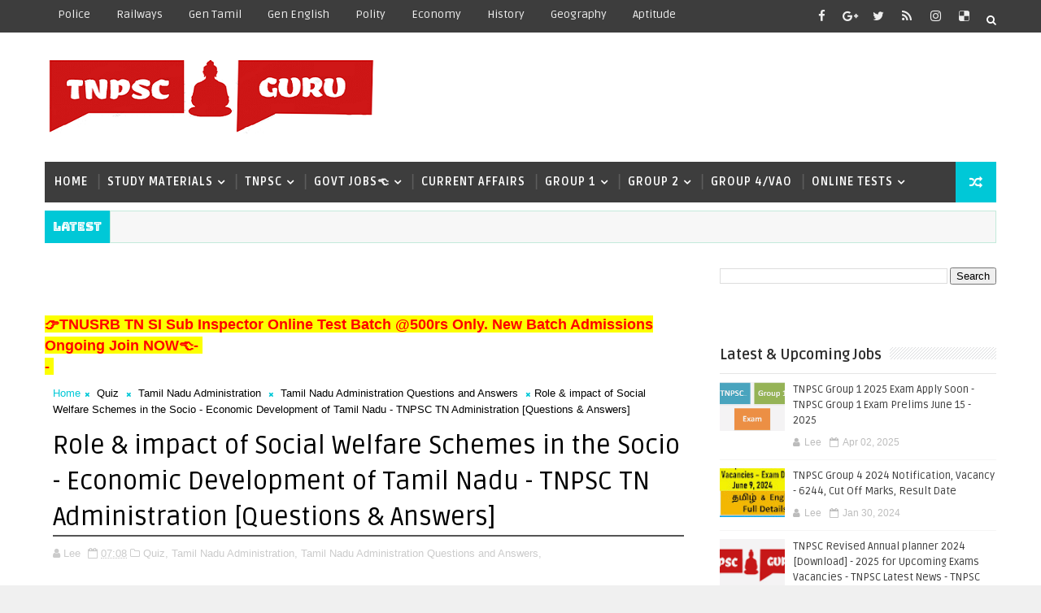

--- FILE ---
content_type: text/html; charset=utf-8
request_url: https://accounts.google.com/o/oauth2/postmessageRelay?parent=https%3A%2F%2Fwww.tnpscguru.in&jsh=m%3B%2F_%2Fscs%2Fabc-static%2F_%2Fjs%2Fk%3Dgapi.lb.en.2kN9-TZiXrM.O%2Fd%3D1%2Frs%3DAHpOoo_B4hu0FeWRuWHfxnZ3V0WubwN7Qw%2Fm%3D__features__
body_size: 161
content:
<!DOCTYPE html><html><head><title></title><meta http-equiv="content-type" content="text/html; charset=utf-8"><meta http-equiv="X-UA-Compatible" content="IE=edge"><meta name="viewport" content="width=device-width, initial-scale=1, minimum-scale=1, maximum-scale=1, user-scalable=0"><script src='https://ssl.gstatic.com/accounts/o/2580342461-postmessagerelay.js' nonce="TPUHM0niIMPnuU153xPMeQ"></script></head><body><script type="text/javascript" src="https://apis.google.com/js/rpc:shindig_random.js?onload=init" nonce="TPUHM0niIMPnuU153xPMeQ"></script></body></html>

--- FILE ---
content_type: text/html; charset=utf-8
request_url: https://www.google.com/recaptcha/api2/aframe
body_size: 266
content:
<!DOCTYPE HTML><html><head><meta http-equiv="content-type" content="text/html; charset=UTF-8"></head><body><script nonce="aCRyVsuAR_E-yuqdM4ibFA">/** Anti-fraud and anti-abuse applications only. See google.com/recaptcha */ try{var clients={'sodar':'https://pagead2.googlesyndication.com/pagead/sodar?'};window.addEventListener("message",function(a){try{if(a.source===window.parent){var b=JSON.parse(a.data);var c=clients[b['id']];if(c){var d=document.createElement('img');d.src=c+b['params']+'&rc='+(localStorage.getItem("rc::a")?sessionStorage.getItem("rc::b"):"");window.document.body.appendChild(d);sessionStorage.setItem("rc::e",parseInt(sessionStorage.getItem("rc::e")||0)+1);localStorage.setItem("rc::h",'1768676079131');}}}catch(b){}});window.parent.postMessage("_grecaptcha_ready", "*");}catch(b){}</script></body></html>

--- FILE ---
content_type: text/javascript; charset=UTF-8
request_url: https://www.tnpscguru.in/feeds/posts/default/-/Hall%20Ticket%20Download?alt=json-in-script&max-results=5&callback=jQuery32106449072303443757_1768676071388&_=1768676071389
body_size: 16202
content:
// API callback
jQuery32106449072303443757_1768676071388({"version":"1.0","encoding":"UTF-8","feed":{"xmlns":"http://www.w3.org/2005/Atom","xmlns$openSearch":"http://a9.com/-/spec/opensearchrss/1.0/","xmlns$blogger":"http://schemas.google.com/blogger/2008","xmlns$georss":"http://www.georss.org/georss","xmlns$gd":"http://schemas.google.com/g/2005","xmlns$thr":"http://purl.org/syndication/thread/1.0","id":{"$t":"tag:blogger.com,1999:blog-8077539921108122385"},"updated":{"$t":"2026-01-13T19:34:21.015+05:30"},"category":[{"term":"Notifications"},{"term":"TNPSC"},{"term":"TNPSC Gk"},{"term":"only website gives current affairs for Group 1 and Group 2 mains"},{"term":"TNPSC daily current affairs free download pdf"},{"term":"TNPSC Notifications"},{"term":"Quiz"},{"term":"Government Jobs"},{"term":"Current Affairs"},{"term":"2017"},{"term":"2015"},{"term":"Govt Jobs in Tamil Nadu"},{"term":"2014"},{"term":"TNPSC Latest Notifications"},{"term":"12th Results"},{"term":"Recruitment"},{"term":"Bank Jobs"},{"term":"Teaching Jobs"},{"term":"Study Materials"},{"term":"Tamil nadu Government"},{"term":"March"},{"term":"Results"},{"term":"2017 October current affairs"},{"term":"TNPSC Current affairs October 2017 in English"},{"term":"Free Online Tests"},{"term":"2020"},{"term":"TNPSC Current affairs August 2017 in English"},{"term":"Answer Keys"},{"term":"TNPSC Online Test"},{"term":"TNPSC Current affairs March 2018 in English"},{"term":"2017 august current affairs"},{"term":"TNPSC Current affairs September 2017 in English"},{"term":"2017 December current affairs"},{"term":"2017 September current affairs"},{"term":"TNPSC Current affairs December 2017 in English"},{"term":"2018 March current affairs"},{"term":"2017 November current affairs"},{"term":"TNPSC Current affairs November 2017 in English"},{"term":"Group 2"},{"term":"Questions and Answers"},{"term":"2016"},{"term":"Geography Quiz"},{"term":"TNPSC History Questions and Answers"},{"term":"TNPSC History Quiz"},{"term":"TNUSRB"},{"term":"VAO"},{"term":"2018 April current affairs"},{"term":"Hall Ticket Download"},{"term":"TNPSC Current affairs April 2018 in English"},{"term":"Syllabus"},{"term":"2019"},{"term":"MCQ"},{"term":"TNPSC Online Test Series"},{"term":"April"},{"term":"Cut Off Marks"},{"term":"Online Mock Test"},{"term":"Admit Card Download"},{"term":"May"},{"term":"TNPSC April 2017 Current Affairs"},{"term":"2018 June current affairs"},{"term":"TNPSC Current affairs June 2018 in English"},{"term":"2018 February current affairs"},{"term":"2018 January current affairs"},{"term":"TNPSC Current affairs February 2018 in English"},{"term":"TNPSC Current affairs January 2018 in English"},{"term":"TNSPC March 2017 Current Affairs"},{"term":"India Polity Quiz"},{"term":"TNSPC March 2017 Current Affairs in Tamil"},{"term":"Group 4"},{"term":"2018 May current affairs"},{"term":"Group 1"},{"term":"Indian Polity"},{"term":"TNPSC Current affairs May 2018 in English"},{"term":"TNPSC May 2017 Current Affairs"},{"term":"Indian Economy Quiz"},{"term":"General Knowledge"},{"term":"Physics Quiz"},{"term":"2018"},{"term":"2021"},{"term":"TNPSC Group 2 Mains Daily Answer Challenge"},{"term":"TNPSC Indian Polity Questions and Answers"},{"term":"Village Administrative Officer"},{"term":"TNPSC Group 2 Mains"},{"term":"Aptitude"},{"term":"History Quiz"},{"term":"Solved Answer Keys"},{"term":"Indian Polity Study Materials"},{"term":"General English Quiz"},{"term":"Bank Exams"},{"term":"Sub Inspectors"},{"term":"Indian Economy Questions and Answers"},{"term":"June"},{"term":"TNPSC Indian Economy Questions and Answers"},{"term":"July"},{"term":"Economy"},{"term":"Indian Economy Study Materials"},{"term":"Main Examination"},{"term":"Science Quiz"},{"term":"TNPSC Geography Questions and Answers"},{"term":"TNSPC April 2017 Current Affairs"},{"term":"Non Interview Posts"},{"term":"UPSC"},{"term":"Interview Posts"},{"term":"SI"},{"term":"Civil Services Exam"},{"term":"Constables"},{"term":"General Science Quiz"},{"term":"Model Question Papers"},{"term":"Previous Year Question Papers"},{"term":"TNPSC Aptitude Questions and Answers"},{"term":"Tamil Nadu Administration"},{"term":"Biology Quiz"},{"term":"Eligibility"},{"term":"General Science Study Materials"},{"term":"Mental Ability"},{"term":"TNPSC Mental Ability Questions and Answers"},{"term":"Tamil Nadu Combined Engineering Services Exam"},{"term":"Crack TNPSC"},{"term":"Geography"},{"term":"Physics Questions and Answers"},{"term":"Police Jobs in Tamilnadu"},{"term":"TNPSC June 2017 Current Affairs"},{"term":"TNPSC Physics Questions and Answers"},{"term":"Tamil Nadu Administration Questions and Answers"},{"term":"2018 July current affairs"},{"term":"Crack TNPSC Group 2A"},{"term":"Forest Services"},{"term":"General English"},{"term":"Lab Assistant"},{"term":"Science and Technology"},{"term":"TNPSC Current affairs July 2018 in English"},{"term":"TNUSRB Free Online Mock Test"},{"term":"Do You Know"},{"term":"TNDGE"},{"term":"TNPSC July 2017 Current Affairs"},{"term":"Tamil Nadu Forest Services"},{"term":"2022"},{"term":"Bookback Questions"},{"term":"Indian History Study Materials"},{"term":"January"},{"term":"Preliminary Examination"},{"term":"TNEB"},{"term":"TNFUSRC"},{"term":"TNPSC Biology Questions and Answers"},{"term":"TNPSC Combined Engineering Services Exam"},{"term":"TNPSC Online Mock Test"},{"term":"2012"},{"term":"2018 August current affairs"},{"term":"Assistant Engineer"},{"term":"Book Lists"},{"term":"Chemistry Quiz"},{"term":"IBPS"},{"term":"TANGEDCO"},{"term":"TNPSC Current affairs August 2018 in English"},{"term":"Apply Online"},{"term":"Child Development Project Officer"},{"term":"Counselling Schedule"},{"term":"It contains only Exam related topics which is prepared by experts in TNPSC"},{"term":"Samacheer Kalvi Tests"},{"term":"TNUSRB Online Test Series"},{"term":"Tamil Nadu Forest Uniformed Services Recruitment Committee"},{"term":"2023"},{"term":"Assistant Agricultural Officer"},{"term":"CDPO"},{"term":"Child Development Officer"},{"term":"Current Affairs Quiz"},{"term":"Free IAS Coaching"},{"term":"Important Lists"},{"term":"Modern India Quiz"},{"term":"Physics Study Materials"},{"term":"RRB"},{"term":"Research Assistant"},{"term":"TNPSC Group 2A Free Online Tests"},{"term":"TRB"},{"term":"Vacancy"},{"term":"2013"},{"term":"Archaeological Officer"},{"term":"Assistant Director"},{"term":"Assistant Section Officer"},{"term":"August"},{"term":"Biology Study Materials"},{"term":"Civil Judge"},{"term":"February"},{"term":"How to Apply?"},{"term":"Inspectors"},{"term":"Jailor"},{"term":"Maternal and Child Health Officer"},{"term":"Motor Vehicle Inspector"},{"term":"Polity"},{"term":"Question Paper Pattern"},{"term":"Railway Recruitment Board"},{"term":"Schemes"},{"term":"September"},{"term":"Statistical Inspector"},{"term":"TNEB Meter Reading Job"},{"term":"TNPSC Chemistry Questions and Answers"},{"term":"TNPSC Geography Study Materials"},{"term":"World Geography"},{"term":"Amendments To Constitution of India"},{"term":"Annual Planner"},{"term":"Application Status"},{"term":"Assistant Geologists"},{"term":"Assistant Jailor"},{"term":"Biology"},{"term":"Botany Study Materials"},{"term":"Chemist"},{"term":"Chemistry Questions and Answers"},{"term":"Chemistry Study Materials"},{"term":"Clerks"},{"term":"Combined Engineering Subordinate Services"},{"term":"Current Affairs Score Booster"},{"term":"Deputy Manager"},{"term":"ELCOT"},{"term":"Economics Quiz"},{"term":"Fertilizers"},{"term":"Forensic Lab"},{"term":"General Studies"},{"term":"General Tamil"},{"term":"General Tamil Quiz"},{"term":"Geography Quiz Class Wise"},{"term":"Group 2A"},{"term":"Important Dates"},{"term":"Junior Assistant"},{"term":"Medical Subordinate Services"},{"term":"Model Test"},{"term":"Modern India"},{"term":"November"},{"term":"October"},{"term":"Science"},{"term":"TET"},{"term":"TNPSC Group 2 Counselling"},{"term":"TNPSC Group 4 Counselling"},{"term":"TNPSC Syllabus in Tamil"},{"term":"TNTET"},{"term":"VAO Online Tests"},{"term":"10th Results"},{"term":"2010"},{"term":"AO"},{"term":"ASO"},{"term":"Agricultural Officer"},{"term":"Assistant Director of Horticulture"},{"term":"Assistant Horicultural Officer"},{"term":"Assistant Statistical Investigator"},{"term":"Assistant Tourist Officer"},{"term":"Certificates"},{"term":"Chemistry"},{"term":"Chennai Metro Water"},{"term":"Civil Engineer"},{"term":"Compound Interest"},{"term":"Cooperative Society"},{"term":"December"},{"term":"Departmental Exam"},{"term":"Economist"},{"term":"Exam Pattern"},{"term":"Five Year Plans"},{"term":"Forensic Science Department"},{"term":"Forest Guard"},{"term":"Forest Guard with Driving License"},{"term":"Forest Watcher"},{"term":"Free Coaching"},{"term":"Free TNPSC Coaching"},{"term":"Grade 2"},{"term":"Group 1A"},{"term":"Group 2 Mains Question Paper"},{"term":"Health Officer"},{"term":"High Court"},{"term":"History"},{"term":"Horticultural Officer"},{"term":"Indian Economics Study Materials"},{"term":"Junior Scientific Officer in Forensic Science"},{"term":"LIBRARY AND INFORMATION SCIENCE"},{"term":"Latest Satellites of India"},{"term":"Librarian"},{"term":"Light"},{"term":"Loco Pilot Exam"},{"term":"Mains Question Paper"},{"term":"Medical Officer"},{"term":"Medieval India Quiz"},{"term":"One Time Registration"},{"term":"PO"},{"term":"Percentage"},{"term":"Policy Notes"},{"term":"Polity Quiz"},{"term":"Probationary Officer"},{"term":"Project Officer"},{"term":"Psychologist"},{"term":"Qualifications"},{"term":"Quiz in Tamil"},{"term":"Rabindranath Tagore"},{"term":"Revaluation Procedure"},{"term":"SBI"},{"term":"SBI Clerks"},{"term":"SBI PO"},{"term":"SSC"},{"term":"SSLC"},{"term":"Scientists"},{"term":"Simple Interest"},{"term":"Sociologist"},{"term":"Sports"},{"term":"Study Plan"},{"term":"TN School Books Download"},{"term":"TNMRB"},{"term":"TNPSC April 2017 Current Affairs in Tamil"},{"term":"TNPSC Indian Polity Study Materials"},{"term":"TNPSC Polity Study Materials"},{"term":"TNPSC Press Release"},{"term":"TNPSC Science Questions and Answers"},{"term":"TNSCERT"},{"term":"Tamil Nadu Administration Study Materials"},{"term":"Tamil Nadu School Results"},{"term":"Technical SI"},{"term":"Unit 10"},{"term":"Veterinary Assistant Surgeon"},{"term":"Zoology"},{"term":"Zoology Quiz"},{"term":"eGovernance"},{"term":"12th"},{"term":"2009"},{"term":"2017 current affairs"},{"term":"2020.2021"},{"term":"2025"},{"term":"AAO"},{"term":"AD"},{"term":"AICSCC"},{"term":"Aadhaar Card"},{"term":"Accounts"},{"term":"Administrative Tribunals"},{"term":"All India Civil Services Coaching Centre"},{"term":"Amma Two Wheeler Scheme"},{"term":"Ancient India"},{"term":"Area"},{"term":"Assessor"},{"term":"Assistant"},{"term":"Assistant Commissioner of Labour"},{"term":"Assistant Conservator of Forests"},{"term":"Assistant Training Officer"},{"term":"Assistant Works Manager"},{"term":"Avvaiyar Award"},{"term":"Awards"},{"term":"Bank Exams without IBPS Score"},{"term":"Block Health Statistician"},{"term":"Book Review"},{"term":"Boundary Lines"},{"term":"Budget"},{"term":"Budget Speech"},{"term":"CAG"},{"term":"CGL"},{"term":"CIC"},{"term":"Central Information Commission"},{"term":"Central Vigilance Commission"},{"term":"Certificate Verification Date"},{"term":"Chief Justices of India"},{"term":"Citizenship"},{"term":"Classification of lands"},{"term":"Combined Graduate Level"},{"term":"Comptroller and Auditor General of India"},{"term":"Corporation of Chennai"},{"term":"Cyclone"},{"term":"DEO"},{"term":"Diagrams"},{"term":"Diploma in Civil Engineering"},{"term":"District Educational Officer"},{"term":"Draughtsman"},{"term":"Drug Inspector"},{"term":"EPIC"},{"term":"Early agitations against British Rule"},{"term":"Economics"},{"term":"Electrical Engineer"},{"term":"Exam Calendar"},{"term":"Exam Fee Concessions"},{"term":"Exam Fee Exemption"},{"term":"Experience Certificate"},{"term":"FCI"},{"term":"FISHERIES SUBORDINATE SERVICE"},{"term":"FRBM Act"},{"term":"Finance Commission"},{"term":"Finger print"},{"term":"Floods"},{"term":"Food Corporation Of India"},{"term":"Forester"},{"term":"Free Online Class"},{"term":"Free Online Videos"},{"term":"Fundamental Duties"},{"term":"Fundamental Rights"},{"term":"GO"},{"term":"General Foreman"},{"term":"Government Orders"},{"term":"Graphs"},{"term":"Group 4 2018 exam Current affairs TNPSC daily current affairs free download pdf"},{"term":"Group D"},{"term":"HSC"},{"term":"Hall Ticket"},{"term":"Hostel Superintendent"},{"term":"Human Rights Charter"},{"term":"ICICI"},{"term":"IRNSS"},{"term":"ITI Jobs"},{"term":"Important Abbreviations for Bank Exams"},{"term":"Important Abbreviations for Competitive Exams"},{"term":"Important Abbreviations for TNPSC Exams"},{"term":"Important Articles"},{"term":"Important Days"},{"term":"Indian History Quiz"},{"term":"Instructions To Candidates"},{"term":"Judiciary in India"},{"term":"Latest News"},{"term":"Lecturer"},{"term":"Licence for Land Surveying"},{"term":"List of Banks Accepting IBPS Score"},{"term":"List of Chief Ministers of Tamil Nadu"},{"term":"List of Joint Military Exercise of India"},{"term":"List of Nuclear Power Plants in India"},{"term":"Livestock Inspector"},{"term":"Lok Adalats"},{"term":"Lokayuktas"},{"term":"Lokpal"},{"term":"Madras High Court Recruitment"},{"term":"Marriage Assistance Schemes"},{"term":"Mc Graw Hill Education"},{"term":"Mechanical Engineer"},{"term":"Militant Movements"},{"term":"Money Supply"},{"term":"NIC"},{"term":"NLC"},{"term":"NMMS"},{"term":"National Development Council"},{"term":"National Health Policy 2017"},{"term":"National Information Centre"},{"term":"National Means Cum Merit Scholarship Scheme Exam"},{"term":"National Renaissance"},{"term":"National Scientific Laboratories"},{"term":"New PSTM Certificate Download"},{"term":"Number Series"},{"term":"Nurses"},{"term":"Ombudsman"},{"term":"P T Lee Chenglavaraya Naicker Trust"},{"term":"PG Assistant"},{"term":"PSTM"},{"term":"Panchayati Raj"},{"term":"Physical Training Officer"},{"term":"Physics"},{"term":"Pie Charts"},{"term":"Planning Commission"},{"term":"Policies"},{"term":"Post Man"},{"term":"Presidents of India"},{"term":"Prime Ministers Of India"},{"term":"Project LOON"},{"term":"Public Exam"},{"term":"Punch Operator"},{"term":"RIMC"},{"term":"RTE"},{"term":"RTI"},{"term":"Rashtriya Indian Military College Admissions"},{"term":"Right To Education Act"},{"term":"Right to Information Act"},{"term":"Road Inspector"},{"term":"Role of Tamil Nadu in freedom struggle"},{"term":"SBCID"},{"term":"SBI Associates"},{"term":"SBI Jobs"},{"term":"SIC"},{"term":"SIPCOT"},{"term":"SSLC Results"},{"term":"Schedules"},{"term":"Scholarship"},{"term":"Selection Procedure"},{"term":"Selva Magal Semippu Thittam"},{"term":"Silk Road"},{"term":"Specialist Officers"},{"term":"Staff Selection Commission"},{"term":"State Information Commission"},{"term":"Statistical Exam"},{"term":"Sukanya Samriddhi Account"},{"term":"Supreme Court"},{"term":"Surveyor Licence"},{"term":"TN 10th School Books Download"},{"term":"TN 9th School Books Download"},{"term":"TN Employment Exchange"},{"term":"TN Govt Holidays List"},{"term":"TN History Quiz"},{"term":"TN School Lab Assistant"},{"term":"TN School Lab Assistant Online Test Series"},{"term":"TNDRC"},{"term":"TNPSC Administration Questions and Answers"},{"term":"TNPSC Biology Study Materials"},{"term":"TNPSC Candidates Dashboard"},{"term":"TNPSC Chemistry Study Materials"},{"term":"TNPSC Current Affairs Questions and Answers"},{"term":"TNPSC Current Events Questions and Answers"},{"term":"TNPSC Current affairs for Group 4"},{"term":"TNPSC Economics Study Materials"},{"term":"TNPSC History Study Materials"},{"term":"TNPSC PSTM Certificate"},{"term":"TNPSC Physics Study Materials"},{"term":"TNPSC Quiz in Tamil"},{"term":"TNSIC"},{"term":"TWAD"},{"term":"Tamil History"},{"term":"Tamil Nadu 69% Reservation Rule"},{"term":"Tamil Nadu Animal Husbandry"},{"term":"Tamil Nadu Budget Speech"},{"term":"Tamil Nadu Medical Services Recruitment Board"},{"term":"Tamil Nadu Pollution Control Board"},{"term":"Tamil Nadu Postal Circle"},{"term":"Tamil Nadu Revenue Recovery Act 1864"},{"term":"Tamil Nadu Water Supply and Drainage Board"},{"term":"Technical Assistant"},{"term":"Time Table"},{"term":"Time and Work"},{"term":"Typist"},{"term":"UDAN Scheme"},{"term":"Veterinary Inspector"},{"term":"Village Assistants"},{"term":"Voter ID"},{"term":"WTO"},{"term":"Whatsapp"},{"term":"Where to Study"},{"term":"World Trade Organisation"},{"term":"cooperative Bank"}],"title":{"type":"text","$t":"TNPSC GURU - TNPSC Group 2A\/2 Apply Online - Join Test batch"},"subtitle":{"type":"html","$t":"TNPSC - TNPSC Group 1\/2\/4 Test Batch - TN Police Constable Test Batch - TNPSC Group 2A Notification Study Materials - TNPSC Group 2 Cut Off. TNSPC Group 1,2,4 VAO Exam 2020-2021 Free Study materials, Hall Ticket, Answer Key, Cut off Marks TNPSC Engineering Services Civil Services Examinations TNPSC LATEST News"},"link":[{"rel":"http://schemas.google.com/g/2005#feed","type":"application/atom+xml","href":"https:\/\/www.tnpscguru.in\/feeds\/posts\/default"},{"rel":"self","type":"application/atom+xml","href":"https:\/\/www.blogger.com\/feeds\/8077539921108122385\/posts\/default\/-\/Hall+Ticket+Download?alt=json-in-script\u0026max-results=5"},{"rel":"alternate","type":"text/html","href":"https:\/\/www.tnpscguru.in\/search\/label\/Hall%20Ticket%20Download"},{"rel":"hub","href":"http://pubsubhubbub.appspot.com/"},{"rel":"next","type":"application/atom+xml","href":"https:\/\/www.blogger.com\/feeds\/8077539921108122385\/posts\/default\/-\/Hall+Ticket+Download\/-\/Hall+Ticket+Download?alt=json-in-script\u0026start-index=6\u0026max-results=5"}],"author":[{"name":{"$t":"Lee"},"uri":{"$t":"http:\/\/www.blogger.com\/profile\/01954380161380685199"},"email":{"$t":"noreply@blogger.com"},"gd$image":{"rel":"http://schemas.google.com/g/2005#thumbnail","width":"16","height":"16","src":"https:\/\/img1.blogblog.com\/img\/b16-rounded.gif"}}],"generator":{"version":"7.00","uri":"http://www.blogger.com","$t":"Blogger"},"openSearch$totalResults":{"$t":"40"},"openSearch$startIndex":{"$t":"1"},"openSearch$itemsPerPage":{"$t":"5"},"entry":[{"id":{"$t":"tag:blogger.com,1999:blog-8077539921108122385.post-243048827448770274"},"published":{"$t":"2022-04-27T19:25:00.001+05:30"},"updated":{"$t":"2022-04-27T19:25:40.370+05:30"},"category":[{"scheme":"http://www.blogger.com/atom/ns#","term":"2022"},{"scheme":"http://www.blogger.com/atom/ns#","term":"Admit Card Download"},{"scheme":"http://www.blogger.com/atom/ns#","term":"Group 2"},{"scheme":"http://www.blogger.com/atom/ns#","term":"Hall Ticket Download"},{"scheme":"http://www.blogger.com/atom/ns#","term":"Non Interview Posts"},{"scheme":"http://www.blogger.com/atom/ns#","term":"TNPSC"}],"title":{"type":"text","$t":"[Hall Ticket] TNPSC Group 2\/2A Hall Ticket May 2022 Download - www.tnpsc.gov.in"},"content":{"type":"html","$t":"\u003Cdiv dir=\"ltr\" style=\"text-align: left;\" trbidi=\"on\"\u003E\n\u003Cdiv dir=\"ltr\" style=\"text-align: left;\" trbidi=\"on\"\u003E\n\u003Ch1 style=\"text-align: left;\"\u003E\u003Cb\u003E\u003Cspan style=\"color: red;\"\u003ETNPSC Group 2\/2a Prelims Exam Date: May 21, 2022 Hall Ticket Download\u003C\/span\u003E\u003C\/b\u003E\u003C\/h1\u003E\n\u003Cb\u003E\u003Cspan style=\"color: red;\"\u003E\u003Cbr \/\u003E\u003C\/span\u003E\u003C\/b\u003E\u003Ca href=\"https:\/\/www.tnpscguru.in\/\" target=\"_blank\"\u003ETNPSC \u003C\/a\u003Ehas published the \u003Ca href=\"https:\/\/www.tnpscguru.in\/2015\/02\/TNPSC-Group-2-Exam-Notification-www.tnpsc.gov.in.html\" target=\"_blank\"\u003ETNPSC Group 2 Exams Notification\u003C\/a\u003E recently on February 23, 2022. The overall vacancies for the combined group 2 interview and non Interview posts is 5500+ .\u003C\/div\u003E\u003Cdiv dir=\"ltr\" style=\"text-align: left;\" trbidi=\"on\"\u003E\u003Cbr \/\u003E\u003C\/div\u003E\u003Cdiv dir=\"ltr\" style=\"text-align: left;\" trbidi=\"on\"\u003E\u003Cbr \/\u003E\n\u003Cdiv dir=\"ltr\" trbidi=\"on\"\u003E\n\u003Cb\u003E\u003Cspan style=\"color: red;\"\u003ETNPSC Group 2\/2a Posts Hall Ticket\u003C\/span\u003E\u003C\/b\u003E\u003Cbr \/\u003E\n\u003Cbr \/\u003E\nWe hope you all have successfully applied for the\u0026nbsp;\u003Cb\u003E\u003Ca href=\"http:\/\/tnpscgroup4exams.blogspot.com\/2014\/04\/www.tnpsc.gov.in-TNPSC-Group-2-Notification.html\" target=\"_blank\"\u003ETNPSC Group 2 exam 2022\u003C\/a\u003E\u0026nbsp;\u003C\/b\u003Ewell before the\u0026nbsp;\u003Cb\u003Elast date for applying Group 2 Exam\u003C\/b\u003E\u0026nbsp;as per the notification\u003Cb\u003E. Nearly 11 L\u003C\/b\u003Eakhs of candidates have applied for TNPSC Group 2 Non\/ Interview posts Exam 2022.\u003Cbr \/\u003E\n\u003Cbr \/\u003E\n\u003Cb\u003ETNPSC\u0026nbsp;Group 2\/2A Interview\/ Non Interview posts\u0026nbsp;2022 Exam Date\u003C\/b\u003E\u0026nbsp;as published in the notification is \u003Cspan style=\"color: red;\"\u003E\u003Cb\u003EMay 21,2022\u003C\/b\u003E\u003C\/span\u003E\u003Cb\u003E.\u0026nbsp;\u003C\/b\u003E\u003Cbr \/\u003E\n\u003Cb\u003E\u003Cbr \/\u003E\u003C\/b\u003E\u003Cb\u003E\u003Cspan style=\"color: red;\"\u003EWhen you can Download your TNPSC\u0026nbsp;\u003C\/span\u003E\u003Cspan style=\"color: red;\"\u003EGroup 2 posts\u0026nbsp;\u003C\/span\u003E\u003Cspan style=\"color: red;\"\u003EExam 2022 Hall Ticket?\u003C\/span\u003E\u003C\/b\u003E\u003Cbr \/\u003E\n\u003Cb\u003E\u003Cbr \/\u003E\u003C\/b\u003E\u003Cb\u003EOne or Two weeks before the TNPSC Group 2 Exam,\u0026nbsp;\u003C\/b\u003Ethe hall ticket of each candidates will be uploaded in the official site of TNPSC. This time we can expect the TNPSC Group 2 Hall ticket will be published in the \u003Cb\u003E2nd week of May 2022\u003C\/b\u003E.\u003Cbr \/\u003E\n\u003Cbr \/\u003E\u003Cbr \/\u003E\n\u003Cspan style=\"color: red; font-size: large;\"\u003E\u003Cb\u003ETNPSC Group 2 2022 Exam Hall Ticket Download Links\u003C\/b\u003E\u003C\/span\u003E\u003Cbr \/\u003E\n\u003Cbr \/\u003E\n\u003Cb\u003E\u003Cspan style=\"color: #3d85c6;\"\u003E\u003Cspan\u003E\u0026nbsp;\u0026nbsp; \u0026nbsp;\u003C\/span\u003E\u003Cspan\u003E\u0026nbsp;\u0026nbsp; \u0026nbsp;\u003C\/span\u003E\u003Cspan\u003E\u0026nbsp;\u0026nbsp; \u0026nbsp;\u003C\/span\u003EExact Link 1\u003C\/span\u003E\u003C\/b\u003E\u0026nbsp;-\u0026nbsp; will be updated in the Month of May 2022.\u003C\/div\u003E\u003Cdiv dir=\"ltr\" trbidi=\"on\"\u003E\u003Cbr \/\u003E\u003C\/div\u003E\u003Cdiv dir=\"ltr\" trbidi=\"on\"\u003E\u003Cbr \/\u003E\n\u003Cb\u003E\u003Cspan style=\"color: red;\"\u003ETNPSC Group 2 2017-2018 Exam Hall Ticket Status and Application Status Check\u003C\/span\u003E\u003C\/b\u003E\u003Cbr \/\u003E\n\u003Cblockquote class=\"tr_bq\"\u003E\nCandidates can check their application status for TNPSC Group 2 Non Interview post exams online. More detailed Information Here\u0026nbsp;\u003Ca href=\"http:\/\/tnpscgroup4exams.blogspot.com\/2014\/05\/TNPSC-Group-2-Application-Status-Hall-Ticket-Status-Check.html\" target=\"_blank\"\u003ETNPSC Group 2 Non Interview Post 2017 Application and Hall Ticket Status\u003C\/a\u003E\u003C\/blockquote\u003E\n\u003Cbr \/\u003E\n\u003Cb\u003E\u003Cspan style=\"color: red;\"\u003ETNPSC Group 2 2017 Non Interview Exam Districtwise Vacancy Check Check\u003C\/span\u003E\u003C\/b\u003E\u003Cbr \/\u003E\n\u003Cblockquote class=\"tr_bq\"\u003E\nCheck here the\u0026nbsp;\u003Ca href=\"http:\/\/tnpscgroup4exams.blogspot.com\/2014\/06\/TNPSC-Group-2-Vacancy-Details.html\" target=\"_blank\"\u003ETNPSC Group 2 2017 Exam all Vacancy details postwise and the districtwise.\u003C\/a\u003E\u003C\/blockquote\u003E\n\u003Cbr \/\u003E\n\u003Cb\u003E\u003Cspan style=\"color: red;\"\u003EHow to Download TNPSC Group 2 Non Interview Posts 2017-2018 Hall Ticket?\u003C\/span\u003E\u003C\/b\u003E\u003Cbr \/\u003E\n\u003Cspan style=\"color: red; font-weight: bold;\"\u003EStep 1:\u0026nbsp;\u003C\/span\u003EOpen a new tab (\u003Cb\u003Ectrl+N\u003C\/b\u003E) and Type:\u0026nbsp;\u003Cspan style=\"color: #3d85c6;\"\u003Ewww.tnpscexams.net\u003C\/span\u003E\u0026nbsp;and Press Enter Key\u003Cbr \/\u003E\n\u003Cblockquote class=\"tr_bq\" style=\"clear: both; text-align: center;\"\u003E\n\u003Ca href=\"https:\/\/blogger.googleusercontent.com\/img\/b\/R29vZ2xl\/AVvXsEgSLFAL_CswuEmNdflmHGNEGyxY7AqMMFzVGXiS0KxN9_Ib7GekXPFS4AXOFCOxK91l22BukhBUZFRKLt5F7k-wKAx5jqlhKOJoaRYZvHOMTjhtT-FPjFtYAjNz6d3zolfaq0O_XeRF_xST\/s1600\/www.tnpscexams.net+Hall+Ticket+Download.jpg\" style=\"margin-left: 1em; margin-right: 1em;\"\u003E\u003Cimg border=\"0\" src=\"https:\/\/blogger.googleusercontent.com\/img\/b\/R29vZ2xl\/AVvXsEgSLFAL_CswuEmNdflmHGNEGyxY7AqMMFzVGXiS0KxN9_Ib7GekXPFS4AXOFCOxK91l22BukhBUZFRKLt5F7k-wKAx5jqlhKOJoaRYZvHOMTjhtT-FPjFtYAjNz6d3zolfaq0O_XeRF_xST\/s1600\/www.tnpscexams.net+Hall+Ticket+Download.jpg\" \/\u003E\u003C\/a\u003E\u003Cspan style=\"text-align: left;\"\u003E\u0026nbsp;\u003C\/span\u003E\u003C\/blockquote\u003E\n\u003Cbr \/\u003E\n\u003Cb\u003E\u003Cspan style=\"color: red;\"\u003EStep 2:\u003C\/span\u003E\u003C\/b\u003E\u0026nbsp;A new window like this may open now.\u003Cbr \/\u003E\n\u003Cdiv class=\"separator\" style=\"clear: both; text-align: center;\"\u003E\n\u003C\/div\u003E\n\u003Cdiv class=\"separator\" style=\"clear: both; text-align: center;\"\u003E\n\u003C\/div\u003E\n\u003Cdiv class=\"separator\" style=\"clear: both; text-align: center;\"\u003E\n\u003C\/div\u003E\n\u003Ctable align=\"center\" cellpadding=\"0\" cellspacing=\"0\" class=\"tr-caption-container\" style=\"margin-left: auto; margin-right: auto; text-align: center;\"\u003E\u003Ctbody\u003E\n\u003Ctr\u003E\u003Ctd style=\"text-align: center;\"\u003E\u003Ca href=\"https:\/\/blogger.googleusercontent.com\/img\/b\/R29vZ2xl\/AVvXsEicoHUQkq-nMy5AHXntWibWjwRtxN09-9keTlyuaMpomyH5yi7LzHCgc8xHlffrGLgtCFbXWQ_xfo05o9Nk2_qKQIlJDh4xyJosILAHUBbceSE1Tl_F98jf0vkcsluakCnALqPQoADvTwaZ\/s1600\/TNPSC+Group+2a+Exam+2016+Hall+Ticket+Download.png\" style=\"margin-left: auto; margin-right: auto;\"\u003E\u003Cimg border=\"0\" height=\"334\" src=\"https:\/\/blogger.googleusercontent.com\/img\/b\/R29vZ2xl\/AVvXsEicoHUQkq-nMy5AHXntWibWjwRtxN09-9keTlyuaMpomyH5yi7LzHCgc8xHlffrGLgtCFbXWQ_xfo05o9Nk2_qKQIlJDh4xyJosILAHUBbceSE1Tl_F98jf0vkcsluakCnALqPQoADvTwaZ\/s640\/TNPSC+Group+2a+Exam+2016+Hall+Ticket+Download.png\" width=\"640\" \/\u003E\u003C\/a\u003E\u003C\/td\u003E\u003C\/tr\u003E\n\u003Ctr\u003E\u003Ctd class=\"tr-caption\" style=\"text-align: center;\"\u003E[Hall Ticket] TNPSC Group 2a Hall Ticket 2015-2016\u003C\/td\u003E\u003C\/tr\u003E\n\u003C\/tbody\u003E\u003C\/table\u003E\n\u003Cb\u003EImage Courtesy\u003C\/b\u003E:\u0026nbsp;\u003Ca href=\"http:\/\/www.tnpscexams.net\/\" target=\"_blank\"\u003Ewww.tnpscexams.net\u003C\/a\u003E\u003Cbr \/\u003E\n\u003Cbr \/\u003E\n\u003Cspan style=\"color: red; font-weight: bold;\"\u003EStep 3:\u0026nbsp;\u003C\/span\u003EEnter your register Number and Select Submit Option\u003Cbr \/\u003E\n\u003Ctable align=\"center\" cellpadding=\"0\" cellspacing=\"0\" class=\"tr-caption-container\" style=\"margin-left: auto; margin-right: auto; text-align: center;\"\u003E\u003Ctbody\u003E\n\u003Ctr\u003E\u003Ctd style=\"text-align: center;\"\u003E\u003Ca href=\"https:\/\/blogger.googleusercontent.com\/img\/b\/R29vZ2xl\/AVvXsEgPTRHvL_vofLJykQjscouyvFLnq4i7W7FLe67kqRPDVkPyPAITRebQydBOMQ3TbJFSacgGjlZRD3Ny3Oz9y63Wbngqu4ocTaBiiJbokGTOWyRlTg0Fd9ZtH4zLYmbvprw0XoDe3CDY7zdi\/s1600\/TNPSC+Group+2a+Exam+2016+Hall+Ticket+Download.png\" style=\"margin-left: auto; margin-right: auto;\"\u003E\u003Cimg border=\"0\" height=\"252\" src=\"https:\/\/blogger.googleusercontent.com\/img\/b\/R29vZ2xl\/AVvXsEgPTRHvL_vofLJykQjscouyvFLnq4i7W7FLe67kqRPDVkPyPAITRebQydBOMQ3TbJFSacgGjlZRD3Ny3Oz9y63Wbngqu4ocTaBiiJbokGTOWyRlTg0Fd9ZtH4zLYmbvprw0XoDe3CDY7zdi\/s640\/TNPSC+Group+2a+Exam+2016+Hall+Ticket+Download.png\" width=\"640\" \/\u003E\u003C\/a\u003E\u003C\/td\u003E\u003C\/tr\u003E\n\u003Ctr\u003E\u003Ctd class=\"tr-caption\" style=\"text-align: center;\"\u003ETNPSC GROUP 2A 2017 Exam Hall Ticket\u003C\/td\u003E\u003C\/tr\u003E\n\u003C\/tbody\u003E\u003C\/table\u003E\n\u003Cb\u003E\u003Cbr \/\u003EImage Courtesy\u003C\/b\u003E:\u0026nbsp;\u003Ca href=\"http:\/\/www.tnpscexams.net\/\" target=\"_blank\"\u003Ewww.tnpscexams.net\u003C\/a\u003E\u003Cbr \/\u003E\n\u003Cblockquote class=\"tr_bq\"\u003E\nYou are done!!!\u003Cbr \/\u003E\n\u003Cdiv\u003E\n\u003Cbr \/\u003E\u003C\/div\u003E\n\u003C\/blockquote\u003E\n\u003Cbr \/\u003E\n\u003Cb\u003E\u003Cspan style=\"color: red;\"\u003ETNPSC Group 2 2017-2018 Exam Syllabus and Materials\u003C\/span\u003E\u003C\/b\u003E\u003Cbr \/\u003E\n\u003Cul\u003E\n\u003Cli\u003E\u003Ca href=\"http:\/\/tnpscgroup4exams.blogspot.com\/2014\/04\/TNPSC-Group-2-New-Revised-Syllabus-Non-Interview-Posts-Download.html\"\u003ETNPSC Group 2 Non Interview Posts 2014 Exam Syllabus\u0026nbsp;\u003C\/a\u003E\u003C\/li\u003E\n\u003Cli\u003E\u003Ca href=\"http:\/\/tnpscgroup4exams.blogspot.com\/p\/general-tamil-study-materials.html\" target=\"_blank\"\u003ETNPSC பொதுத்தமிழ் Study Materials\u003C\/a\u003E\u003C\/li\u003E\n\u003C\/ul\u003E\n\u003Cbr \/\u003E\n\u003Cspan style=\"color: red;\"\u003E\u003Cb\u003ETNPSC Group 2 2017-2018 Exam New Question Paper Pattern\u003C\/b\u003E\u003C\/span\u003E\u003Cbr \/\u003E\n\u003Cul\u003E\n\u003Cli\u003E\u003Ca href=\"http:\/\/tnpscgroup4exams.blogspot.com\/2014\/04\/TNPSC-group-2-previous-year-question-papers-with-answer-key-download.html\"\u003ETNPSC Group 2 2014 Exam Question Paper Pattern\/Model Question Paper Free Download\u003C\/a\u003E\u003C\/li\u003E\n\u003C\/ul\u003E\n\u003Cdiv\u003E\n\u003Cb style=\"color: red;\"\u003ETNPSC Group 2 2017-2018 Sample Online Mock Test - Attend For Free and Check Your Progress\u003C\/b\u003E\u003C\/div\u003E\n\u003Cdiv\u003E\n\u003Cbr \/\u003E\u003C\/div\u003E\n\u003C\/div\u003E\n\u003Ciframe frameborder=\"0\" height=\"800\" marginheight=\"0\" marginwidth=\"0\" src=\"https:\/\/docs.google.com\/forms\/d\/1kPLKGWkIVsr7I_F_F18HqM9RmS_JlroQKWHdLPlEyZA\/viewform?embedded=true\" width=\"600\"\u003E\u003C\/iframe\u003E\u003Cbr \/\u003E\n\u003Cb\u003E\u003Cspan style=\"color: red;\"\u003E\u003Cbr \/\u003E\u003C\/span\u003E\u003C\/b\u003E\n\u003Cb\u003E\u003Cspan style=\"color: red;\"\u003E\u003Cbr \/\u003E\u003C\/span\u003E\u003C\/b\u003E\u003Cbr \/\u003E\n\u003Cb\u003E\u003Cspan style=\"color: red;\"\u003ETNPSC Group 2 Interview Posts 2015 Hall Ticket Download\u003C\/span\u003E\u003C\/b\u003E\u003Cbr \/\u003E\n\u003Cdiv\u003E\n\u003Cb\u003E\u003Cspan style=\"color: red;\"\u003E\u003Cbr \/\u003E\u003C\/span\u003E\u003C\/b\u003E\u003C\/div\u003E\n\u003Cspan style=\"color: red;\"\u003E\u0026lt;\u0026lt;\u0026lt;\u0026lt;\u0026lt;\u0026lt;\u0026lt;\u0026lt;\u0026lt;\u0026lt;\u0026lt;\u0026lt;\u0026lt;\u0026lt;\u0026lt;\u0026lt;\u0026lt;\u0026lt;\u0026lt;\u0026lt;\u0026lt;\u0026lt;\u0026lt;\u0026lt;\u0026lt;\u0026lt;\u0026lt;\u0026lt;\u0026lt;\u0026lt;\u0026lt;\u0026lt;\u0026lt;\u0026lt;\u0026lt;\u0026lt;\u0026lt;\u0026lt;\u0026lt;\u0026lt;\u0026lt;\u0026lt;\u0026lt;\u0026lt;\u0026lt;\u0026lt;\u0026lt;\u0026lt;\u0026lt;\u0026lt;\u0026lt;\u0026lt;\u0026lt;\u0026lt;\u0026lt;\u0026lt;\u0026lt;\u0026lt;\u0026lt;\u0026lt;\u003C\/span\u003E\u003Cbr \/\u003E\n\u003Cspan style=\"color: red;\"\u003E\u003Cb\u003ELatest: TNPSC Group 2 Interview Posts 2015 Hall Ticket Download Here\u0026nbsp;\u003Ca href=\"http:\/\/tnpscexams.net\/callletter\/tnpsc_072015\/index.php\" rel=\"nofollow\" target=\"_blank\"\u003Ehttp:\/\/tnpscexams.net\/callletter\/tnpsc_072015\/index.php\u003C\/a\u003E\u0026nbsp;Application Status Check\u0026nbsp;\u003Ca href=\"http:\/\/www.tnpsc.gov.in\/Appstatusget-csse12k15.html\" rel=\"nofollow\" target=\"_blank\"\u003Ehttp:\/\/www.tnpsc.gov.in\/Appstatusget-csse12k15.html\u003C\/a\u003E\u003C\/b\u003E\u003C\/span\u003E\u003Cb style=\"color: red;\"\u003E.\u003C\/b\u003E\u003Cbr \/\u003E\n\u003Cdiv class=\"g-plusone\" data-href=\"\" size=\"tall\"\u003E\n\u003C\/div\u003E\n\u003Cbr \/\u003E\n\u003Cspan style=\"color: red;\"\u003E\u0026gt;\u0026gt;\u0026gt;\u0026gt;\u0026gt;\u0026gt;\u0026gt;\u0026gt;\u0026gt;\u0026gt;\u0026gt;\u0026gt;\u0026gt;\u0026gt;\u0026gt;\u0026gt;\u0026gt;\u0026gt;\u0026gt;\u0026gt;\u0026gt;\u0026gt;\u0026gt;\u0026gt;\u0026gt;\u0026gt;\u0026gt;\u0026gt;\u0026gt;\u0026gt;\u0026gt;\u0026gt;\u0026gt;\u0026gt;\u0026gt;\u0026gt;\u0026gt;\u0026gt;\u0026gt;\u0026gt;\u0026gt;\u0026gt;\u0026gt;\u0026gt;\u0026gt;\u0026gt;\u0026gt;\u0026gt;\u0026gt;\u0026gt;\u0026gt;\u0026gt;\u0026gt;\u0026gt;\u0026gt;\u0026gt;\u0026gt;\u0026gt;\u0026gt;\u0026gt;\u003C\/span\u003E\u003Cbr \/\u003E\n\u003Cb\u003E\u003Cspan style=\"color: red;\"\u003E\u003Cbr \/\u003E\u003C\/span\u003E\u003C\/b\u003E\n\u003Cbr \/\u003E\n\u003Cb\u003E\u003Cspan style=\"color: red;\"\u003EHow to Download TNPSC Group 2 Interview Posts 2015 Hall Ticket?\u003C\/span\u003E\u003C\/b\u003E\u003Cbr \/\u003E\n\u003Cspan style=\"color: red; font-weight: bold;\"\u003EStep 1:\u0026nbsp;\u003C\/span\u003EOpen a new tab (\u003Cb\u003Ectrl+N\u003C\/b\u003E) and Type:\u0026nbsp;\u003Cspan style=\"color: #3d85c6;\"\u003E\u003Ca href=\"http:\/\/www.tnpscexams.net\/\" target=\"_blank\"\u003Ewww.tnpscexams.net\u003C\/a\u003E\u003C\/span\u003E\u0026nbsp;and Press Enter Key\u003Cbr \/\u003E\n\u003Cblockquote class=\"tr_bq\" style=\"clear: both; text-align: center;\"\u003E\n\u003Ca href=\"https:\/\/blogger.googleusercontent.com\/img\/b\/R29vZ2xl\/AVvXsEgSLFAL_CswuEmNdflmHGNEGyxY7AqMMFzVGXiS0KxN9_Ib7GekXPFS4AXOFCOxK91l22BukhBUZFRKLt5F7k-wKAx5jqlhKOJoaRYZvHOMTjhtT-FPjFtYAjNz6d3zolfaq0O_XeRF_xST\/s1600\/www.tnpscexams.net+Hall+Ticket+Download.jpg\" style=\"margin-left: 1em; margin-right: 1em;\"\u003E\u003Cimg border=\"0\" src=\"https:\/\/blogger.googleusercontent.com\/img\/b\/R29vZ2xl\/AVvXsEgSLFAL_CswuEmNdflmHGNEGyxY7AqMMFzVGXiS0KxN9_Ib7GekXPFS4AXOFCOxK91l22BukhBUZFRKLt5F7k-wKAx5jqlhKOJoaRYZvHOMTjhtT-FPjFtYAjNz6d3zolfaq0O_XeRF_xST\/s1600\/www.tnpscexams.net+Hall+Ticket+Download.jpg\" \/\u003E\u003C\/a\u003E\u003Cspan style=\"text-align: left;\"\u003E\u0026nbsp;\u003C\/span\u003E\u003C\/blockquote\u003E\n\u003Cbr \/\u003E\n\u003Cb\u003E\u003Cspan style=\"color: red;\"\u003EStep 2:\u003C\/span\u003E\u003C\/b\u003E\u0026nbsp;A new window like this may open now.\u003Cbr \/\u003E\n\u003Ctable align=\"center\" cellpadding=\"0\" cellspacing=\"0\" class=\"tr-caption-container\" style=\"margin-left: auto; margin-right: auto; text-align: center;\"\u003E\u003Ctbody\u003E\n\u003Ctr\u003E\u003Ctd style=\"text-align: center;\"\u003E\u003Ca href=\"https:\/\/blogger.googleusercontent.com\/img\/b\/R29vZ2xl\/AVvXsEhlQEl0DU0e2Zt-OmOsKMHtnKISWcVc8Zq1vIZ0H3WStoXi-diL2T97IdpMMdH9aibDi5E79jMxOrOnImFV9N7sMdKHxt3oa34t4_cfG0VQVNPl8lJFbmYx20ICU4WSfIl6CPn90K6F5l03\/s1600\/TNPsC+Group+2+Interview+Posts+Hall+Ticket+Download+-+tnpscguru.in.png\" style=\"margin-left: auto; margin-right: auto;\"\u003E\u003Cimg alt=\"TNPSC g2 Hall Ticket Download\" border=\"0\" height=\"307\" src=\"https:\/\/blogger.googleusercontent.com\/img\/b\/R29vZ2xl\/AVvXsEhlQEl0DU0e2Zt-OmOsKMHtnKISWcVc8Zq1vIZ0H3WStoXi-diL2T97IdpMMdH9aibDi5E79jMxOrOnImFV9N7sMdKHxt3oa34t4_cfG0VQVNPl8lJFbmYx20ICU4WSfIl6CPn90K6F5l03\/s640\/TNPsC+Group+2+Interview+Posts+Hall+Ticket+Download+-+tnpscguru.in.png\" title=\"TNPSC Group  2 Interview Post Hall Ticket Download 2015\" width=\"640\" \/\u003E\u003C\/a\u003E\u003C\/td\u003E\u003C\/tr\u003E\n\u003Ctr\u003E\u003Ctd class=\"tr-caption\" style=\"text-align: center;\"\u003ETNSPC group 2 Interview Post Hall ticket Download\u003C\/td\u003E\u003C\/tr\u003E\n\u003C\/tbody\u003E\u003C\/table\u003E\n\u003Cbr \/\u003E\n\u003Cdiv class=\"separator\" style=\"clear: both; text-align: center;\"\u003E\n\u003C\/div\u003E\n\u003Cdiv class=\"separator\" style=\"clear: both; text-align: center;\"\u003E\n\u003C\/div\u003E\n\u003Cdiv class=\"separator\" style=\"clear: both; text-align: center;\"\u003E\n\u003C\/div\u003E\n\u003Cb\u003EImage Courtesy\u003C\/b\u003E:\u0026nbsp;\u003Ca href=\"http:\/\/www.tnpscexams.net\/\" target=\"_blank\"\u003Ewww.tnpscexams.net\u003C\/a\u003E\u003Cbr \/\u003E\n\u003Cbr \/\u003E\n\u003Cspan style=\"color: red; font-weight: bold;\"\u003EStep 3:\u0026nbsp;\u003C\/span\u003EEnter your register Number and Select Submit Option\u003Cbr \/\u003E\n\u003Ctable align=\"center\" cellpadding=\"0\" cellspacing=\"0\" class=\"tr-caption-container\" style=\"margin-left: auto; margin-right: auto; text-align: center;\"\u003E\u003Ctbody\u003E\n\u003Ctr\u003E\u003Ctd\u003E\u003Ca href=\"https:\/\/blogger.googleusercontent.com\/img\/b\/R29vZ2xl\/AVvXsEiCu3sUXRER7IGY7yeBOh3JgtqyItTWD9jMAHZTf5jolQnJcrm7jWSc-EyEN3ULGnaWWaulfql5JIRdOBF_PFxx0Itw2xlNtaaa7WjKjKIhoS27BX0nlIDbSpGzWpwJqvs9OhMFAHkWAjDY\/s1600\/TNPSC+VAO+Hall+Ticket+Download.jpg\" style=\"margin-left: auto; margin-right: auto;\"\u003E\u003Cimg border=\"0\" height=\"197\" src=\"https:\/\/blogger.googleusercontent.com\/img\/b\/R29vZ2xl\/AVvXsEiCu3sUXRER7IGY7yeBOh3JgtqyItTWD9jMAHZTf5jolQnJcrm7jWSc-EyEN3ULGnaWWaulfql5JIRdOBF_PFxx0Itw2xlNtaaa7WjKjKIhoS27BX0nlIDbSpGzWpwJqvs9OhMFAHkWAjDY\/s1600\/TNPSC+VAO+Hall+Ticket+Download.jpg\" width=\"400\" \/\u003E\u003C\/a\u003E\u003C\/td\u003E\u003C\/tr\u003E\n\u003Ctr\u003E\u003Ctd class=\"tr-caption\" style=\"font-size: 12.8px;\"\u003ETNPSC Group 2 Hall Ticket download\u003C\/td\u003E\u003C\/tr\u003E\n\u003C\/tbody\u003E\u003C\/table\u003E\n\u003Cbr \/\u003E\n\u003Cb\u003EImage Courtesy\u003C\/b\u003E:\u0026nbsp;\u003Ca href=\"http:\/\/www.tnpscexams.net\/\" target=\"_blank\"\u003Ewww.tnpscexams.net\u003C\/a\u003E\u003Cbr \/\u003E\n\u003Cbr \/\u003E\n\u003Cblockquote class=\"tr_bq\"\u003E\nYou are done!!!\u003C\/blockquote\u003E\n\u003Cb\u003E\u003Cspan style=\"color: red;\"\u003ETNPSC Group 2 Interview Post Mains Hall Ticket Download\u003C\/span\u003E\u003C\/b\u003E\u003Cbr \/\u003E\n\u003Cb\u003E\u003Cspan style=\"color: red;\"\u003E\u003Cbr \/\u003E\u003C\/span\u003E\u003C\/b\u003E\nAll the successful candidates shortlisted from the \u003Ca href=\"http:\/\/www.tnpscguru.in\/2014\/04\/TNPSC-Group-2-Preliminary-results-december-2013-with-marks.html\" target=\"_blank\"\u003ETNPSC Group 2 Preliminary Exam Result which was conducted on Dec 1st 2013\u003C\/a\u003E can appear for the \u003Ca href=\"http:\/\/www.tnpscguru.in\/2014\/04\/www.tnpsc.gov.in-TNPSC-Group-2-Notification.html\" target=\"_blank\"\u003Eupcoming TNPSC Group 2 Mains Examination\u003C\/a\u003E. Candidates can download TNPSC Group 2 Interview Post Mains Hall Ticket two weeks before the written exam. The Date of TNPSC Group 2 Mains exam 2014 is \u003Cb\u003E8th November 2014.\u003C\/b\u003E\u003Cbr \/\u003E\n\u003Cbr \/\u003E\n\u003Cblockquote class=\"tr_bq\" style=\"-webkit-text-stroke-width: 0px; color: black; font-family: \u0026quot;Times New Roman\u0026quot;; font-size: medium; font-style: normal; font-variant: normal; font-weight: normal; letter-spacing: normal; line-height: normal; orphans: auto; text-align: left; text-indent: 0px; text-transform: none; white-space: normal; widows: auto; word-spacing: 0px;\"\u003E\n\u003C\/blockquote\u003E\n\u003Cbr \/\u003E\n\u003Cspan style=\"color: red;\"\u003E\u003Cb\u003ETNPSC Group 2 Mains Hall Ticket Date of Exam : 8th Nov 2014\u003C\/b\u003E\u003C\/span\u003E\u003Cbr \/\u003E\n\u003Cblockquote class=\"tr_bq\"\u003E\n\u003Cb\u003EYou can download the TNPSC Group 2 Mains Hall ticket now in the below Link.\u0026nbsp;\u003C\/b\u003E\u003C\/blockquote\u003E\n\u003Cblockquote class=\"tr_bq\"\u003E\n\u003Cb\u003E\u003Cspan style=\"color: red;\"\u003EExact Link 1\u003C\/span\u003E\u003C\/b\u003E:\u0026nbsp;\u003Ca href=\"http:\/\/tnpscexams.net\/callletter\/tnpsc_142013_1\/index.php\" rel=\"nofollow\" target=\"_blank\"\u003Ehttp:\/\/tnpscexams.net\/callletter\/tnpsc_142013_1\/index.php\u003C\/a\u003E\u003C\/blockquote\u003E\n\u003Cspan style=\"color: red;\"\u003E\u003Cb\u003ETNPSC Group 2 Mains\u003C\/b\u003E\u003C\/span\u003E\u003Cbr \/\u003E\n\u003Cblockquote class=\"tr_bq\"\u003E\n\u003Ca href=\"http:\/\/www.tnpscguru.in\/2014\/04\/TNPSC-group-2-syllabus-interview-post-new-revised-download.html\" target=\"_blank\"\u003ETNPSC Group 2 Mains Syllabus and Study Materials\u003C\/a\u003E\u003C\/blockquote\u003E\n\u003Cblockquote class=\"tr_bq\"\u003E\n\u003Ca href=\"http:\/\/www.tnpscguru.in\/2014\/07\/TNPSC-Group-2-Model-Question-Paper-Download.html\" target=\"_blank\"\u003ETNPSC Group 2 Mains Model Question paper \/ Mock Test 2014\u0026nbsp;\u003C\/a\u003E\u003C\/blockquote\u003E\n\u003Cbr \/\u003E\n\u003Cbr \/\u003E\n\u003Cbr \/\u003E\u003C\/div\u003E\n\u003C\/div\u003E\n"},"link":[{"rel":"replies","type":"application/atom+xml","href":"https:\/\/www.tnpscguru.in\/feeds\/243048827448770274\/comments\/default","title":"Post Comments"},{"rel":"replies","type":"text/html","href":"https:\/\/www.tnpscguru.in\/2014\/04\/www.tnpsc.gov.in-TNPSC-Group-2-Exam-Hall-Ticket-Download.html#comment-form","title":"51 Comments"},{"rel":"edit","type":"application/atom+xml","href":"https:\/\/www.blogger.com\/feeds\/8077539921108122385\/posts\/default\/243048827448770274"},{"rel":"self","type":"application/atom+xml","href":"https:\/\/www.blogger.com\/feeds\/8077539921108122385\/posts\/default\/243048827448770274"},{"rel":"alternate","type":"text/html","href":"https:\/\/www.tnpscguru.in\/2014\/04\/www.tnpsc.gov.in-TNPSC-Group-2-Exam-Hall-Ticket-Download.html","title":"[Hall Ticket] TNPSC Group 2\/2A Hall Ticket May 2022 Download - www.tnpsc.gov.in"}],"author":[{"name":{"$t":"Lee"},"uri":{"$t":"http:\/\/www.blogger.com\/profile\/01954380161380685199"},"email":{"$t":"noreply@blogger.com"},"gd$image":{"rel":"http://schemas.google.com/g/2005#thumbnail","width":"16","height":"16","src":"https:\/\/img1.blogblog.com\/img\/b16-rounded.gif"}}],"media$thumbnail":{"xmlns$media":"http://search.yahoo.com/mrss/","url":"https:\/\/blogger.googleusercontent.com\/img\/b\/R29vZ2xl\/AVvXsEgSLFAL_CswuEmNdflmHGNEGyxY7AqMMFzVGXiS0KxN9_Ib7GekXPFS4AXOFCOxK91l22BukhBUZFRKLt5F7k-wKAx5jqlhKOJoaRYZvHOMTjhtT-FPjFtYAjNz6d3zolfaq0O_XeRF_xST\/s72-c\/www.tnpscexams.net+Hall+Ticket+Download.jpg","height":"72","width":"72"},"thr$total":{"$t":"51"}},{"id":{"$t":"tag:blogger.com,1999:blog-8077539921108122385.post-5881284322788417785"},"published":{"$t":"2022-02-23T06:03:00.001+05:30"},"updated":{"$t":"2022-02-23T06:09:09.435+05:30"},"category":[{"scheme":"http://www.blogger.com/atom/ns#","term":"2020"},{"scheme":"http://www.blogger.com/atom/ns#","term":"Admit Card Download"},{"scheme":"http://www.blogger.com/atom/ns#","term":"Civil Services Exam"},{"scheme":"http://www.blogger.com/atom/ns#","term":"Group 1"},{"scheme":"http://www.blogger.com/atom/ns#","term":"Hall Ticket Download"},{"scheme":"http://www.blogger.com/atom/ns#","term":"TNPSC"},{"scheme":"http://www.blogger.com/atom/ns#","term":"TNPSC Latest Notifications"}],"title":{"type":"text","$t":"[Hall Ticket] TNPSC Group 1 Mains Hall Ticket 2022 Download HERE- www.tnpsc.gov.in👈"},"content":{"type":"html","$t":"\u003Cdiv dir=\"ltr\" style=\"text-align: left;\" trbidi=\"on\"\u003E\n\u003Ch2 style=\"text-align: left;\"\u003E\u003Cspan style=\"color: red;\"\u003E\u003C\/span\u003E\u003C\/h2\u003E\u003Ch2\u003E\u003Cspan style=\"color: red;\"\u003ETNPSC Group 1 Hall Ticket 2022 Mains Download👈\u003C\/span\u003E\u003C\/h2\u003E\u003Cdiv\u003E\u003Ca href=\"https:\/\/www.tnpscguru.in\/\" target=\"_blank\"\u003ETNPSC \u003C\/a\u003Ehas published the \u003Ca href=\"https:\/\/www.tnpscguru.in\/2015\/11\/TNPSC-Group-1-Cut-Off-Marks-Results.html\" target=\"_blank\"\u003Erevised result for the TNPSC Group 1 2021 Prelims\u003C\/a\u003E Examination after applying the \u003Ca href=\"https:\/\/www.tnpscguru.in\/2015\/11\/TNPSC-PSTM-Certificate-Download-Format.html\" target=\"_blank\"\u003Erevised PSTM rules as per the court order\u003C\/a\u003E.\u003C\/div\u003E\u003Cdiv\u003E\u003Cbr \/\u003E\u003C\/div\u003E\u003Cdiv\u003E\u003Cb\u003EMains Exam Dates (\u003Ca href=\"https:\/\/www.tnpscguru.in\/2014\/04\/TNPSC-Group-1-Syllabus-New-Revised-Download.html\" target=\"_blank\"\u003ETNPSC Group 1 Mains Syllabus\u003C\/a\u003E)\u003C\/b\u003E\u003C\/div\u003E\u003Cdiv\u003E\u003Col style=\"text-align: left;\"\u003E\u003Cli\u003EPaper I - 04.03.2022,\u0026nbsp;\u003C\/li\u003E\u003Cli\u003EPaper II - 05.03.2022 and\u0026nbsp;\u003C\/li\u003E\u003Cli\u003EPaper III - 06.03.2022\u003C\/li\u003E\u003C\/ol\u003E\u003Cdiv\u003E\u003Cbr \/\u003E\u003C\/div\u003E\u003Cdiv\u003E\u003Cb\u003E\u003Cu\u003EExam Centre\u003C\/u\u003E\u003C\/b\u003E\u003C\/div\u003E\u003Cdiv\u003E\u003Cul style=\"text-align: left;\"\u003E\u003Cli\u003EChennai Only\u003C\/li\u003E\u003C\/ul\u003E\u003C\/div\u003E\u003Cdiv class=\"separator\" style=\"clear: both; text-align: center;\"\u003E\u003Ca href=\"https:\/\/blogger.googleusercontent.com\/img\/a\/AVvXsEh6Xnm0zbRHhoiLQQN_-l-EiKbHSzE__xNFMy5kiE60rPSy_9VB8bRUNhgQ6TrKqcjV4UG8RQNmh7COfqIDwI3FPhlVvBGpStSValJIhyQN3Y7uKYgYdzUitaPP1Cum4atgzFcG0oWoFbn6FvflRGWJZ5fW2Q-un6DRLYpapK84OHQYp_R6Vq43ISlxcw=s621\" imageanchor=\"1\" style=\"margin-left: 1em; margin-right: 1em;\"\u003E\u003Cimg border=\"0\" data-original-height=\"587\" data-original-width=\"621\" height=\"604\" src=\"https:\/\/blogger.googleusercontent.com\/img\/a\/AVvXsEh6Xnm0zbRHhoiLQQN_-l-EiKbHSzE__xNFMy5kiE60rPSy_9VB8bRUNhgQ6TrKqcjV4UG8RQNmh7COfqIDwI3FPhlVvBGpStSValJIhyQN3Y7uKYgYdzUitaPP1Cum4atgzFcG0oWoFbn6FvflRGWJZ5fW2Q-un6DRLYpapK84OHQYp_R6Vq43ISlxcw=w640-h604\" width=\"640\" \/\u003E\u003C\/a\u003E\u003C\/div\u003E\u003Cbr \/\u003E\u003Cdiv\u003E\u003Cbr \/\u003E\u003C\/div\u003E\u003Cdiv\u003E\u003Ch2\u003E\u003Cspan style=\"color: red;\"\u003ETNPSC Group 1 Hall Ticket 2022 Mains Download Link\u003C\/span\u003E\u003C\/h2\u003E\u003C\/div\u003E\u003Cdiv style=\"text-align: center;\"\u003E\u003Cspan style=\"color: red;\"\u003ELink 1 \u003Ca href=\"https:\/\/apply.tnpscexams.in\/secure?app_id=UElZMDAwMDAwMQ==\" rel=\"nofollow\" target=\"_blank\"\u003EClick Here -\u0026nbsp;👈\u003C\/a\u003E\u003C\/span\u003E\u003C\/div\u003E\u003Cdiv\u003E\u003Cbr \/\u003E\u003C\/div\u003E\u003C\/div\u003E\u003Ch2 style=\"text-align: left;\"\u003E\n\u003Cspan style=\"color: red;\"\u003ETNPSC Group 1 Hall Ticket 2021 Download👈\u003C\/span\u003E\u003C\/h2\u003E\nWe hope you all have successfully applied for the\u0026nbsp;\u003Cb\u003ETNPSC Group 1 exam 2021\u003C\/b\u003E\u003Cb\u003E. Over a\u0026nbsp;\u003C\/b\u003ELakhs of candidates have applied for TNPSC Group 1 Exam 2021.\u003Cbr \/\u003E\n\u003Cbr \/\u003E\n\u003Cb\u003ETNPSC\u0026nbsp;Group 1 2020 Exam Date\u003C\/b\u003E\u0026nbsp;as published in the \u003Ca href=\"https:\/\/www.tnpscguru.in\/2014\/07\/TNPSC-Group-1-Exam.html\" target=\"_blank\"\u003ETNPSC Group 1 notification\u003C\/a\u003E is\u0026nbsp;\u003Cb\u003E\u003Cspan style=\"color: red;\"\u003EJan 03, 2021\u003C\/span\u003E.\u0026nbsp;\u003C\/b\u003E\u003Cbr \/\u003E\n\u003Cb\u003E\u003Cbr \/\u003E\u003C\/b\u003E\n\u003Cbr \/\u003E\n\u003Cdiv class=\"separator\" style=\"clear: both; text-align: center;\"\u003E\n\u003Ca href=\"https:\/\/blogger.googleusercontent.com\/img\/b\/R29vZ2xl\/AVvXsEjCxWiGrBEmcwlnprV5ngb7XWZQ7U-8EnCIenYsRRIC9NNmPp2f7UZZ7S8nV2n9AHosM2vfRbnLh1HHm9n343ni-UUXoVBw8-Qc7_hSB96A5G0z_r3yJ_PlplmBG0PfYu60D0Hx9K3VTiFI\/s1600\/TNPSC+HALL+TICKET+DOWNLOAD.jpg\" style=\"margin-left: 1em; margin-right: 1em;\"\u003E\u003Cimg border=\"0\" data-original-height=\"720\" data-original-width=\"1280\" height=\"360\" src=\"https:\/\/blogger.googleusercontent.com\/img\/b\/R29vZ2xl\/AVvXsEjCxWiGrBEmcwlnprV5ngb7XWZQ7U-8EnCIenYsRRIC9NNmPp2f7UZZ7S8nV2n9AHosM2vfRbnLh1HHm9n343ni-UUXoVBw8-Qc7_hSB96A5G0z_r3yJ_PlplmBG0PfYu60D0Hx9K3VTiFI\/s640\/TNPSC+HALL+TICKET+DOWNLOAD.jpg\" width=\"640\" \/\u003E\u003C\/a\u003E\u003C\/div\u003E\n\u003Cb\u003E\u003Cbr \/\u003E\u003C\/b\u003E\n\u003Cb\u003E\u003Cbr \/\u003E\u003C\/b\u003E\u003Cb\u003E\u003Cspan style=\"color: red;\"\u003EWhen you can Download your TNPSC\u0026nbsp;\u003C\/span\u003E\u003Cspan style=\"color: red;\"\u003EGroup 1\u0026nbsp;\u003C\/span\u003E\u003Cspan style=\"color: red;\"\u003EExam 2021 Hall Ticket?\u003C\/span\u003E\u003C\/b\u003E\u003Cbr \/\u003E\n\u003Cb\u003E\u003Cbr \/\u003E\u003C\/b\u003ETNPSC Group 1 Hall ticket for Prelims 2021 is expected to be published two weeks before the exam date.\u003Cbr \/\u003E\n\u003Cbr \/\u003E\n\u003Ctable border=\"1\" cellpadding=\"0\" cellspacing=\"0\" class=\"MsoTableGrid\" style=\"border-collapse: collapse; border: none; mso-border-alt: solid windowtext .5pt; mso-padding-alt: 0cm 5.4pt 0cm 5.4pt; mso-yfti-tbllook: 1184;\"\u003E\n \u003Ctbody\u003E\n\u003Ctr\u003E\n  \u003Ctd style=\"border: 4.5pt solid red; padding: 0cm 5.4pt; width: 450.8pt;\" valign=\"top\" width=\"601\"\u003E\u003Cdiv class=\"MsoNormal\" style=\"line-height: normal; margin-bottom: 0cm;\"\u003E\n\u003Cb\u003E\u003Cspan face=\"\u0026quot;trebuchet ms\u0026quot; , sans-serif\" style=\"background: white; color: red; font-size: 13pt;\"\u003ELatest: TNPSC Group 1 2022 Mains Hall Ticket Download Link Published. JOIN TELEGRAM@ \u003Ca href=\"http:\/\/www.t.me\/tnpsctestbatch\"\u003Ewww.t.me\/tnpsctestbatch\u003C\/a\u003E\u0026nbsp;🙏\u003C\/span\u003E\u003C\/b\u003E\u003Cb\u003E\u003Cspan face=\"\u0026quot;trebuchet ms\u0026quot; , sans-serif\" style=\"background: white; color: red; font-size: 13pt;\"\u003E🙏\u003C\/span\u003E\u003C\/b\u003E\u003Cb\u003E\u003Cspan face=\"\u0026quot;trebuchet ms\u0026quot; , sans-serif\" style=\"background: white; color: red; font-size: 13pt;\"\u003E🙏 Thanks For Your Support!!!\u003C\/span\u003E\u003C\/b\u003E\u003Cb\u003E\u003Cspan face=\"\u0026quot;trebuchet ms\u0026quot; , sans-serif\" style=\"background: white; color: red; font-size: 13pt;\"\u003E🙏\u003C\/span\u003E\u003C\/b\u003E\u003Cb\u003E\u003Cspan face=\"\u0026quot;trebuchet ms\u0026quot; , sans-serif\" style=\"background: white; color: red; font-size: 13pt;\"\u003E🙏\u003C\/span\u003E\u003C\/b\u003E\u003Cb\u003E\u003Cspan face=\"\u0026quot;trebuchet ms\u0026quot; , sans-serif\" style=\"background: white; color: red; font-size: 13pt;\"\u003E🙏\u003C\/span\u003E\u003C\/b\u003E\u003C\/div\u003E\n\u003C\/td\u003E\n \u003C\/tr\u003E\n\u003C\/tbody\u003E\u003C\/table\u003E\n\u003Cbr \/\u003E\n\u003Cdiv class=\"MsoNormal\"\u003E\n\u003Cbr \/\u003E\u003C\/div\u003E\n\u003Cdiv style=\"-webkit-text-stroke-width: 0px; color: black; font-family: \u0026quot;Times New Roman\u0026quot;; font-size: medium; font-style: normal; font-variant: normal; font-weight: normal; letter-spacing: normal; line-height: normal; orphans: auto; text-align: left; text-indent: 0px; text-transform: none; white-space: normal; widows: auto; word-spacing: 0px;\"\u003E\n\u003C\/div\u003E\n\u003Cb\u003E\u003Cspan style=\"color: red; font-size: large;\"\u003EHall Ticket\u003C\/span\u003E\u003C\/b\u003E\u003Cbr \/\u003E\n\u003Cb\u003E\u003Cspan style=\"color: red; font-size: large;\"\u003E\u003Cbr \/\u003E\u003C\/span\u003E\u003C\/b\u003E\u003Cb\u003E\u003Cspan style=\"color: red; font-size: large;\"\u003ETNPSC Group 1 2022 Mains Exam Hall Ticket Download Links\u003C\/span\u003E\u003C\/b\u003E\u003C\/div\u003E\u003Cdiv dir=\"ltr\" style=\"text-align: left;\" trbidi=\"on\"\u003E\u003Cspan style=\"color: red; font-size: large;\"\u003E\u003Cb\u003E\u003Cbr \/\u003E\u003C\/b\u003E\u003C\/span\u003E\u003C\/div\u003E\u003Cdiv dir=\"ltr\" style=\"text-align: left;\" trbidi=\"on\"\u003E\u003Cul style=\"text-align: left;\"\u003E\u003Cli\u003E\u003Cspan style=\"color: red; font-size: large;\"\u003E\u003Cb\u003EMains Hall Ticket Download Link available in TNPSC OTR Page (One Time Registration)\u0026nbsp; -\u0026nbsp;\u003Ca href=\"https:\/\/apply.tnpscexams.in\/otr?app_id=UElZMDAwMDAwMQ==\" target=\"_blank\"\u003Ehttps:\/\/apply.tnpscexams.in\/otr?app_id=UElZMDAwMDAwMQ==\u003C\/a\u003E\u003C\/b\u003E\u003C\/span\u003E\u003C\/li\u003E\u003C\/ul\u003E\u003Cb\u003E\u003Cspan style=\"color: red; font-size: large;\"\u003E\u003Cbr \/\u003E\u003C\/span\u003E\u003C\/b\u003E\n\u003Cb\u003E\u003Cspan style=\"color: red; font-size: large;\"\u003ETNPSC Group 1 2021 Exam Hall Ticket Download Links\u003C\/span\u003E\u003C\/b\u003E\u003Cbr \/\u003E\n\u003Cbr \/\u003E\n\u003Cspan style=\"color: #3d85c6;\"\u003E\u003Cb\u003EExact Link 1\u003C\/b\u003E\u003C\/span\u003E\u0026nbsp;-\u0026nbsp;\u0026nbsp;\u003Ca href=\"https:\/\/apply.tnpscexams.in\/public\/hall-ticket-download\/eyJpdiI6IlwvOVZpd3RnemN0RlNMckE5QXhPNlBnPT0iLCJ2YWx1ZSI6ImZ4VEtITlFmazdIeDNPVWFqY1I0K3c9PSIsIm1hYyI6IjI5MWNkNDQ4MGFjNTRlNGIyMDAzZGY1MjFlMmExNjczZjZhYTU5MGJmY2Q3ZjgxODAxZjEwOTI5NjFmNzc3MDIifQ==\"\u003Ehttps:\/\/apply.tnpscexams.in\/public\/hall-ticket-download\/eyJpdiI6IlwvOVZpd3RnemN0RlNMckE5QXhPNlBnPT0iLCJ2YWx1ZSI6ImZ4VEtITlFmazdIeDNPVWFqY1I0K3c9PSIsIm1hYyI6IjI5MWNkNDQ4MGFjNTRlNGIyMDAzZGY1MjFlMmExNjczZjZhYTU5MGJmY2Q3ZjgxODAxZjEwOTI5NjFmNzc3MDIifQ==\u003C\/a\u003E\u003Cbr \/\u003E\n\u003Cbr \/\u003E\nLink will be updated after official TNPSC Group 1 Hall Ticket Release\u003Cbr \/\u003E\n\u003Cbr \/\u003E\nYou can also download your TNPSC Group 1 2021 Prelims Hall Ticket from the below address\u003Cbr \/\u003E\n\u003Cb\u003E\u003Cspan style=\"color: red;\"\u003E\u003Cbr \/\u003E\u003C\/span\u003E\u003C\/b\u003E\n\u003Cb\u003E\u003Cspan style=\"color: red;\"\u003EStep 1\u003C\/span\u003E\u003C\/b\u003E: Visit :\u0026nbsp;\u003Cu\u003E\u003Ca href=\"http:\/\/tnpscexams.net\/\" target=\"_blank\"\u003Ehttp:\/\/tnpscexams.net\/\u003C\/a\u003E\u003C\/u\u003E\u003Cbr \/\u003E\n\u003Cspan style=\"color: #0000ee;\"\u003E\u003Cu\u003E\u003Cbr \/\u003E\u003C\/u\u003E\u003C\/span\u003E\n\u003Cspan style=\"color: #0000ee;\"\u003E\u003Cu\u003E\u003Cbr \/\u003E\u003C\/u\u003E\u003C\/span\u003E\n\u003Cbr \/\u003E\n\u003Cdiv class=\"separator\" style=\"clear: both; text-align: center; text-decoration: underline;\"\u003E\n\u003Cspan style=\"margin-left: 1em; margin-right: 1em;\"\u003E\u003Ca href=\"http:\/\/tnpscexams.net\/\" target=\"_blank\"\u003E\u003Cimg border=\"0\" src=\"https:\/\/blogger.googleusercontent.com\/img\/b\/R29vZ2xl\/AVvXsEhShoRsklOOw2PyqVkOPlXhKnhd_cfTWzrImT_EEhxnfgpJR_-qd8UF99FqUaerBlyxaAscttTSt5t_7ASMFlfQRtOOmXVXiuEC1QpzD4scMddgFXbhIQm3zo6kafS2PIG_fyXN-7KJgtci\/s1600\/www.tnpscexams.net+Hall+Ticket+Download.jpg\" \/\u003E\u003C\/a\u003E\u003C\/span\u003E\u003Cu style=\"text-align: left;\"\u003E\u003C\/u\u003E\u003C\/div\u003E\n\u003Cdiv class=\"separator\" style=\"clear: both; text-align: center; text-decoration: underline;\"\u003E\n\u003Cbr \/\u003E\u003C\/div\u003E\n\u003Cdiv class=\"separator\" style=\"clear: both; display: inline; text-align: center;\"\u003E\n\u003Cb style=\"text-align: left;\"\u003E\u003Cspan style=\"color: red;\"\u003EStep 2\u003C\/span\u003E\u003C\/b\u003E\u003Cspan style=\"text-align: left;\"\u003E: A new page will with options like below select the Group 1 Services hall ticket\u003C\/span\u003E\u003C\/div\u003E\n\u003Cbr \/\u003E\n\u003Cdiv class=\"separator\" style=\"clear: both; text-align: center;\"\u003E\n\u003Cbr \/\u003E\u003C\/div\u003E\n\u003Cbr \/\u003E\n\u003Cdiv class=\"separator\" style=\"clear: both; display: inline; text-align: center;\"\u003E\n\u003Cb style=\"text-align: left;\"\u003E\u003Cspan style=\"color: red;\"\u003EStep 3\u003C\/span\u003E\u003C\/b\u003E\u003Cspan style=\"text-align: left;\"\u003E: \u0026nbsp;Enter your register Number and select submit\u003C\/span\u003E\u003C\/div\u003E\n\u003Cbr \/\u003E\n\u003Cdiv class=\"separator\" style=\"clear: both; text-align: center;\"\u003E\n\u003Ca href=\"https:\/\/blogger.googleusercontent.com\/img\/b\/R29vZ2xl\/AVvXsEia10C0yHW6b33DMsFaCW6KwBTa_U3ALWwmvi0B80JKBdFSUf9Ir3x67yssHOmuQXv7EZOz-aPiuMuiNLwXqE2KlNLxreXaQMoMC-WrotXz3B_NWk8SQLD_QzYBB0P8MTkwhE2EXwxhFtWK\/s1600\/TNPSC+Group+1+2015+Hall+Ticket+Download+here.PNG\" style=\"margin-left: 1em; margin-right: 1em;\"\u003E\u003Cimg border=\"0\" height=\"276\" src=\"https:\/\/blogger.googleusercontent.com\/img\/b\/R29vZ2xl\/AVvXsEia10C0yHW6b33DMsFaCW6KwBTa_U3ALWwmvi0B80JKBdFSUf9Ir3x67yssHOmuQXv7EZOz-aPiuMuiNLwXqE2KlNLxreXaQMoMC-WrotXz3B_NWk8SQLD_QzYBB0P8MTkwhE2EXwxhFtWK\/s640\/TNPSC+Group+1+2015+Hall+Ticket+Download+here.PNG\" width=\"640\" \/\u003E\u003C\/a\u003E\u003C\/div\u003E\n\u003Cbr \/\u003E\n\u003Cdiv class=\"separator\" style=\"clear: both; display: inline; text-align: center;\"\u003E\n\u003C\/div\u003E\nCourtesy:\u003Cbr \/\u003E\n\u0026nbsp;\u003Cu\u003E\u003Ca href=\"http:\/\/tnpscexams.net\/\" target=\"_blank\"\u003Ehttp:\/\/tnpscexams.net\/\u003C\/a\u003E\u003C\/u\u003E\u003Cbr \/\u003E\n\u003Cbr \/\u003E\n\u003Cb\u003E\u003Cspan style=\"color: red;\"\u003EStep 4\u0026nbsp;\u003C\/span\u003E\u003C\/b\u003E: \u0026nbsp;Save as PDF\u003Cbr \/\u003E\n\u003Cbr \/\u003E\nYou are done!!!\u003Cbr \/\u003E\n\u003Cb\u003E\u003Cspan style=\"color: red; font-size: large;\"\u003E\u003Cbr \/\u003E\u003C\/span\u003E\u003C\/b\u003E\n\u003Cb\u003E\u003Cspan style=\"color: red; font-size: large;\"\u003ESyllabus and Study Materials\u003C\/span\u003E\u003C\/b\u003E\u003Cbr \/\u003E\n\u003Cb\u003E\u003Cspan style=\"color: red; font-size: large;\"\u003E\u003Cbr \/\u003E\u003C\/span\u003E\u003C\/b\u003E\n\u003Cb\u003E\u003Cspan style=\"color: red;\"\u003ETNPSC Group 1 2021 Exam Syllabus\u003C\/span\u003E\u003C\/b\u003E\u003Cbr \/\u003E\n\u003Cul\u003E\n\u003Cli\u003E\u003Ca href=\"http:\/\/tnpscgroup4exams.blogspot.com\/2014\/04\/TNPSC-Group-1-Syllabus-New-Revised-Download.html\" target=\"_blank\"\u003ETNPSC Group 1 2021 Exam Syllabus\u0026nbsp;\u003C\/a\u003E\u003C\/li\u003E\n\u003C\/ul\u003E\n\u003Cdiv\u003E\n\u003Ch2 style=\"text-align: left;\"\u003E\n\u003Cspan style=\"color: red;\"\u003E\u003Cb\u003ETNPSC Group 1 2021 Mock Test\u003C\/b\u003E\u003C\/span\u003E\u003C\/h2\u003E\n\u003Cb style=\"color: red;\"\u003E\u003Ca href=\"https:\/\/www.tnpscguru.in\/2019\/09\/TNPSC-group-2-2a-Online-Test-Series-1.html\" target=\"_blank\"\u003ETry TNPSC Group 1\/2 2021 Mock Test Here\u003C\/a\u003E\u003C\/b\u003E\u003C\/div\u003E\n\u003Cblockquote class=\"tr_bq\"\u003E\n\u003C\/blockquote\u003E\n\u003C\/div\u003E\n"},"link":[{"rel":"replies","type":"application/atom+xml","href":"https:\/\/www.tnpscguru.in\/feeds\/5881284322788417785\/comments\/default","title":"Post Comments"},{"rel":"replies","type":"text/html","href":"https:\/\/www.tnpscguru.in\/2014\/04\/www.tnpsc.gov.in-TNPSC-Group-1-Exam-Hall-Ticket-Download.html#comment-form","title":"19 Comments"},{"rel":"edit","type":"application/atom+xml","href":"https:\/\/www.blogger.com\/feeds\/8077539921108122385\/posts\/default\/5881284322788417785"},{"rel":"self","type":"application/atom+xml","href":"https:\/\/www.blogger.com\/feeds\/8077539921108122385\/posts\/default\/5881284322788417785"},{"rel":"alternate","type":"text/html","href":"https:\/\/www.tnpscguru.in\/2014\/04\/www.tnpsc.gov.in-TNPSC-Group-1-Exam-Hall-Ticket-Download.html","title":"[Hall Ticket] TNPSC Group 1 Mains Hall Ticket 2022 Download HERE- www.tnpsc.gov.in👈"}],"author":[{"name":{"$t":"Lee"},"uri":{"$t":"http:\/\/www.blogger.com\/profile\/01954380161380685199"},"email":{"$t":"noreply@blogger.com"},"gd$image":{"rel":"http://schemas.google.com/g/2005#thumbnail","width":"16","height":"16","src":"https:\/\/img1.blogblog.com\/img\/b16-rounded.gif"}}],"media$thumbnail":{"xmlns$media":"http://search.yahoo.com/mrss/","url":"https:\/\/blogger.googleusercontent.com\/img\/a\/AVvXsEh6Xnm0zbRHhoiLQQN_-l-EiKbHSzE__xNFMy5kiE60rPSy_9VB8bRUNhgQ6TrKqcjV4UG8RQNmh7COfqIDwI3FPhlVvBGpStSValJIhyQN3Y7uKYgYdzUitaPP1Cum4atgzFcG0oWoFbn6FvflRGWJZ5fW2Q-un6DRLYpapK84OHQYp_R6Vq43ISlxcw=s72-w640-h604-c","height":"72","width":"72"},"thr$total":{"$t":"19"}},{"id":{"$t":"tag:blogger.com,1999:blog-8077539921108122385.post-8303422170355307559"},"published":{"$t":"2021-11-12T13:14:00.002+05:30"},"updated":{"$t":"2021-11-12T13:14:30.784+05:30"},"category":[{"scheme":"http://www.blogger.com/atom/ns#","term":"2021"},{"scheme":"http://www.blogger.com/atom/ns#","term":"Admit Card Download"},{"scheme":"http://www.blogger.com/atom/ns#","term":"Assistant Geologists"},{"scheme":"http://www.blogger.com/atom/ns#","term":"Hall Ticket"},{"scheme":"http://www.blogger.com/atom/ns#","term":"Hall Ticket Download"},{"scheme":"http://www.blogger.com/atom/ns#","term":"TNPSC"}],"title":{"type":"text","$t":"TNPSC Combined Geology Subordinate Service Hall Ticket Download 2021 - Exam Date: Nov 20\u002621, 2021"},"content":{"type":"html","$t":"\u003Cp\u003ETNPSC Combined Geology Subordinate Service Hall Ticket Download 2021 - Exam Date: Nov 20\u0026amp;21, 2021\u003C\/p\u003E\u003Cp\u003ETamil Nadu Public Service Commission has published the hall ticket for the post of Combined Geology Subordinate Service Examination for which the exams to be held on\u0026nbsp;20.11.2021\nFN \u0026amp; AN and 21.11.2021 FN in Chennai District Centre only.\u003C\/p\u003E\u003Ctable align=\"center\" cellpadding=\"0\" cellspacing=\"0\" class=\"tr-caption-container\" style=\"margin-left: auto; margin-right: auto;\"\u003E\u003Ctbody\u003E\u003Ctr\u003E\u003Ctd style=\"text-align: center;\"\u003E\u003Ca href=\"https:\/\/blogger.googleusercontent.com\/img\/b\/R29vZ2xl\/AVvXsEi8BU2AH7ZQrEC7ef0c1lgmq73oemKvmHRaYjG1fwHMxiEdsDJj1mEOa61FLT2nyUmskp8HaIRp6IfIROGlFyIWgKMZnDNzum-ffiVxZg_pzTl0Xm9Ck7Bmz81Ui-4pGzoAHN3FJSZ9bXX2\/s1755\/0003.jpg\" imageanchor=\"1\" style=\"margin-left: auto; margin-right: auto;\"\u003E\u003Cimg border=\"0\" data-original-height=\"1755\" data-original-width=\"1241\" height=\"640\" src=\"https:\/\/blogger.googleusercontent.com\/img\/b\/R29vZ2xl\/AVvXsEi8BU2AH7ZQrEC7ef0c1lgmq73oemKvmHRaYjG1fwHMxiEdsDJj1mEOa61FLT2nyUmskp8HaIRp6IfIROGlFyIWgKMZnDNzum-ffiVxZg_pzTl0Xm9Ck7Bmz81Ui-4pGzoAHN3FJSZ9bXX2\/w452-h640\/0003.jpg\" width=\"452\" \/\u003E\u003C\/a\u003E\u003C\/td\u003E\u003C\/tr\u003E\u003Ctr\u003E\u003Ctd class=\"tr-caption\" style=\"text-align: center;\"\u003ETNPSC Geology Hall Ticket Download\u003C\/td\u003E\u003C\/tr\u003E\u003C\/tbody\u003E\u003C\/table\u003E\u003Cbr \/\u003E\u003Cp\u003E\u003Cbr \/\u003E\u003C\/p\u003E\u003Cp\u003EHall Download Link for\u0026nbsp;TNPSC Combined Geology Subordinate Service\u003C\/p\u003E\u003Cp\u003ELink 1 - \u003Ca href=\"https:\/\/apply.tnpscexams.in\/hall-ticket-download\/eyJpdiI6ImpTMzN4TTI3Nkt4M3JlV1ZaVzRuTUE9PSIsInZhbHVlIjoiejNlNHJXRGsxRmd3V1NGd21EdldRZz09IiwibWFjIjoiYWEwNWQyMDY2ODZlYzk1NzM2NTlkZDczY2MzMGJhYmYxZWU1MTdkYjZiMmI1MjdiZDRmMmZiY2I1MjI4ZTk4YiJ9\" rel=\"nofollow\" target=\"_blank\"\u003EClick Here\u003C\/a\u003E\u003C\/p\u003E"},"link":[{"rel":"replies","type":"application/atom+xml","href":"https:\/\/www.tnpscguru.in\/feeds\/8303422170355307559\/comments\/default","title":"Post Comments"},{"rel":"replies","type":"text/html","href":"https:\/\/www.tnpscguru.in\/2021\/11\/TNPSC-Geology-Hall-Ticket-Download.html#comment-form","title":"0 Comments"},{"rel":"edit","type":"application/atom+xml","href":"https:\/\/www.blogger.com\/feeds\/8077539921108122385\/posts\/default\/8303422170355307559"},{"rel":"self","type":"application/atom+xml","href":"https:\/\/www.blogger.com\/feeds\/8077539921108122385\/posts\/default\/8303422170355307559"},{"rel":"alternate","type":"text/html","href":"https:\/\/www.tnpscguru.in\/2021\/11\/TNPSC-Geology-Hall-Ticket-Download.html","title":"TNPSC Combined Geology Subordinate Service Hall Ticket Download 2021 - Exam Date: Nov 20\u002621, 2021"}],"author":[{"name":{"$t":"Lee"},"uri":{"$t":"http:\/\/www.blogger.com\/profile\/01954380161380685199"},"email":{"$t":"noreply@blogger.com"},"gd$image":{"rel":"http://schemas.google.com/g/2005#thumbnail","width":"16","height":"16","src":"https:\/\/img1.blogblog.com\/img\/b16-rounded.gif"}}],"media$thumbnail":{"xmlns$media":"http://search.yahoo.com/mrss/","url":"https:\/\/blogger.googleusercontent.com\/img\/b\/R29vZ2xl\/AVvXsEi8BU2AH7ZQrEC7ef0c1lgmq73oemKvmHRaYjG1fwHMxiEdsDJj1mEOa61FLT2nyUmskp8HaIRp6IfIROGlFyIWgKMZnDNzum-ffiVxZg_pzTl0Xm9Ck7Bmz81Ui-4pGzoAHN3FJSZ9bXX2\/s72-w452-h640-c\/0003.jpg","height":"72","width":"72"},"thr$total":{"$t":"0"}},{"id":{"$t":"tag:blogger.com,1999:blog-8077539921108122385.post-6317377189012860269"},"published":{"$t":"2021-07-14T20:38:00.000+05:30"},"updated":{"$t":"2021-08-05T14:32:30.434+05:30"},"category":[{"scheme":"http://www.blogger.com/atom/ns#","term":"12th Results"},{"scheme":"http://www.blogger.com/atom/ns#","term":"2019"},{"scheme":"http://www.blogger.com/atom/ns#","term":"2020"},{"scheme":"http://www.blogger.com/atom/ns#","term":"Admit Card Download"},{"scheme":"http://www.blogger.com/atom/ns#","term":"Constables"},{"scheme":"http://www.blogger.com/atom/ns#","term":"Hall Ticket Download"},{"scheme":"http://www.blogger.com/atom/ns#","term":"Notifications"},{"scheme":"http://www.blogger.com/atom/ns#","term":"TNUSRB"}],"title":{"type":"text","$t":"[Hall Ticket] TN Police Constable 2020-2021 Physical Exam Admit Hall Ticket Download - www.tnusrbonline.org"},"content":{"type":"html","$t":"\u003Cdiv dir=\"ltr\" style=\"text-align: left;\" trbidi=\"on\"\u003E\n\u003Cb\u003ETN Police Constable Hall Ticket 2020 - TNUSRB Police Constable Hall Ticket Download 2020\u003C\/b\u003E\u003Cbr \/\u003E\n\u003Cbr \/\u003E\nWe hope you all have successfully applied for the\u0026nbsp;\u003Cb\u003ETNUSRB Tamil Nadu Constable\u0026nbsp;\u003C\/b\u003Ewell before the\u0026nbsp;\u003Cb\u003Elast date for applying\u0026nbsp;\u003Ca href=\"http:\/\/www.tnpscguru.in\/2014\/07\/Tamilnadu-Police-Recruitments.html\" target=\"_blank\"\u003ETNUSRB Tamil Nadu Constable 2020\u003C\/a\u003E\u0026nbsp;\u003C\/b\u003E\u003Cb\u003E.\u0026nbsp;\u003C\/b\u003ELakhs of candidates applied for Tamil Nadu Constable Grade II 2020 this time. The total\u0026nbsp;TNUSRB Tamil Nadu Constable vacancy for this year is\u0026nbsp;\u003Cb\u003E10978\u003C\/b\u003E.\u003Cbr \/\u003E\n\u003Cbr \/\u003E\n\u003Cb\u003ETNUSRB Tamil Nadu Police Constable\u0026nbsp;\u003C\/b\u003EExam Date is published in the Notification - December 13, 2020\u003Cbr \/\u003E\n\u003Cbr \/\u003E\u003Cdiv style=\"text-align: right;\"\u003E\u003Ca href=\"https:\/\/blogger.googleusercontent.com\/img\/b\/R29vZ2xl\/AVvXsEjCxWiGrBEmcwlnprV5ngb7XWZQ7U-8EnCIenYsRRIC9NNmPp2f7UZZ7S8nV2n9AHosM2vfRbnLh1HHm9n343ni-UUXoVBw8-Qc7_hSB96A5G0z_r3yJ_PlplmBG0PfYu60D0Hx9K3VTiFI\/s1280\/TNPSC+HALL+TICKET+DOWNLOAD.jpg\" style=\"margin-left: 1em; margin-right: 1em; text-align: center;\"\u003E\u003Cimg border=\"0\" data-original-height=\"720\" data-original-width=\"1280\" src=\"https:\/\/blogger.googleusercontent.com\/img\/b\/R29vZ2xl\/AVvXsEjCxWiGrBEmcwlnprV5ngb7XWZQ7U-8EnCIenYsRRIC9NNmPp2f7UZZ7S8nV2n9AHosM2vfRbnLh1HHm9n343ni-UUXoVBw8-Qc7_hSB96A5G0z_r3yJ_PlplmBG0PfYu60D0Hx9K3VTiFI\/s320\/TNPSC+HALL+TICKET+DOWNLOAD.jpg\" width=\"320\" \/\u003E\u003C\/a\u003E\u003C\/div\u003E\n\u003Cb\u003E\u003Cbr \/\u003E\u003C\/b\u003E\u003Cb\u003E\u003Cspan style=\"color: red;\"\u003E\u003Cbr \/\u003E\u003C\/span\u003E\u003C\/b\u003E\u003C\/div\u003E\u003Cdiv dir=\"ltr\" style=\"text-align: left;\" trbidi=\"on\"\u003E\u003Cb\u003E\u003Cspan style=\"color: red;\"\u003ETNUSRB 2021 Physical Exam Centre List\u003C\/span\u003E\u003C\/b\u003E\u003C\/div\u003E\u003Cdiv dir=\"ltr\" style=\"text-align: left;\" trbidi=\"on\"\u003E\u003Cb\u003E\u003Cspan style=\"color: red;\"\u003E\u003Cbr \/\u003E\u003C\/span\u003E\u003C\/b\u003E\u003C\/div\u003E\u003Cdiv dir=\"ltr\" style=\"text-align: left;\" trbidi=\"on\"\u003E\u003Cspan style=\"color: red;\"\u003E\u003Cb\u003E\u003Cspan\u003E\u0026nbsp;\u0026nbsp; \u0026nbsp;\u003C\/span\u003EPhysical Exam Centre List \u003Ca href=\"https:\/\/www.tnusrbonline.org\/pdfs\/LIST_OF_20%20CENTRES_FOR_CV-PMT-ET-PET.pdf\" rel=\"nofollow\" target=\"_blank\"\u003EClick here\u0026nbsp;\u003C\/a\u003E\u003C\/b\u003E\u003C\/span\u003E\u003C\/div\u003E\u003Cdiv dir=\"ltr\" style=\"text-align: left;\" trbidi=\"on\"\u003E\u003Cspan style=\"color: red;\"\u003E\u003Cbr \/\u003E\u003C\/span\u003E\u003C\/div\u003E\u003Cdiv dir=\"ltr\" style=\"text-align: left;\" trbidi=\"on\"\u003E\u003Cspan style=\"color: red;\"\u003E\u003Cb\u003E\u003Cu\u003ETNUSRB 2021 Physical Exam Admit Card Download 👇\u003C\/u\u003E\u003C\/b\u003E\u003C\/span\u003E\u003C\/div\u003E\u003Cdiv dir=\"ltr\" style=\"text-align: left;\" trbidi=\"on\"\u003E\u003Cspan style=\"color: red;\"\u003E\u003Cb\u003E\u003Cu\u003E\u003Cbr \/\u003E\u003C\/u\u003E\u003C\/b\u003E\u003C\/span\u003E\u003C\/div\u003E\u003Cdiv dir=\"ltr\" style=\"text-align: left;\" trbidi=\"on\"\u003E\u003Cspan\u003E\u0026nbsp; \u0026nbsp; Physical Exam starts from July 26, 2021 - Candidates can download Admit card in this link -\u0026nbsp;\u003C\/span\u003E\u003Ca href=\"https:\/\/www.tnusrbonline.org\/\" rel=\"nofollow\" target=\"_blank\"\u003Ehttps:\/\/www.tnusrbonline.org\/\u003C\/a\u003E\u003C\/div\u003E\u003Cdiv dir=\"ltr\" style=\"text-align: left;\" trbidi=\"on\"\u003E\u003Cb\u003E\u003Cspan style=\"color: red;\"\u003E\u003Cbr \/\u003E\u003C\/span\u003E\u003C\/b\u003E\u003C\/div\u003E\u003Cdiv dir=\"ltr\" style=\"text-align: left;\" trbidi=\"on\"\u003E\u003Cb\u003E\u003Cspan style=\"color: red;\"\u003EWhen you can Download your\u0026nbsp;\u003C\/span\u003E\u003Cspan style=\"color: red;\"\u003ETNUSRB\u0026nbsp;Tamil Nadu\u0026nbsp;Police constable 2020 Hall Ticket?\u003C\/span\u003E\u003C\/b\u003E\u003Cbr \/\u003E\n\u003Cb\u003E\u003Cbr \/\u003E\u003C\/b\u003E\n\u003Cb\u003ETNUSRB\u0026nbsp;Tamil Nadu\u0026nbsp;Police Constable 2020 Exam Hall ticket published in the First Week of December 2020. T\u003C\/b\u003Ehe hall ticket of all eligible candidates will be uploaded in the official site of\u0026nbsp;\u003Cb\u003ETNUSRB\u003C\/b\u003E. The Exact link to\u0026nbsp;download your\u0026nbsp;\u003Ca href=\"http:\/\/www.tnpscguru.in\/p\/tnusrb.html\" target=\"_blank\"\u003ETNUSRB\u0026nbsp;\u003C\/a\u003ETamil Nadu Police Grade 2, jail warden 2020 hall ticket will be updated below to download easily.\u003Cbr \/\u003E\n\u003Cbr \/\u003E\u003Cbr \/\u003E\n\u003Cspan style=\"color: red;\"\u003E\u003Cb\u003ELatest: TNPSC Police Constable Hall Ticket Published Download Soon. Download Link\u0026nbsp; updated Below.\u0026nbsp;\u003Ca href=\"http:\/\/www.tnpscguru.in\/2014\/12\/TNUSRB-Police-Constable-Recruitment-Latest.html\" target=\"_blank\"\u003ETNUSRB Constable Recruitment 2020 Latest News\u003C\/a\u003E.\u003C\/b\u003E\u003C\/span\u003E\u003Cbr \/\u003E\n\u003Cdiv class=\"g-plusone\" data-href=\"\" size=\"tall\"\u003E\n\u003C\/div\u003E\n\u003Cbr \/\u003E\n\u003Cdiv class=\"separator\" style=\"clear: both; text-align: center;\"\u003E\n\u003Ca href=\"https:\/\/blogger.googleusercontent.com\/img\/b\/R29vZ2xl\/AVvXsEh6iIX-iEeKTorULo9K_YYZm6yy6SzCQ7lVCzInGAgVZ2ufKya7EBSMmpnlnsQb4R0QpPWXAAePrLhTmTO5cb11h7d6Z6ZIUYlPCKnOfBhhOBhbIT_t0W5LUYeQXtQg_EUKUHLAIbGqm5eF\/s1600\/TNUSRB+TN+Police+Constable+Hall+Ticket+download+-+www.tnusrb.png\" style=\"margin-left: 1em; margin-right: 1em;\"\u003E\u003Cimg border=\"0\" height=\"273\" src=\"https:\/\/blogger.googleusercontent.com\/img\/b\/R29vZ2xl\/AVvXsEh6iIX-iEeKTorULo9K_YYZm6yy6SzCQ7lVCzInGAgVZ2ufKya7EBSMmpnlnsQb4R0QpPWXAAePrLhTmTO5cb11h7d6Z6ZIUYlPCKnOfBhhOBhbIT_t0W5LUYeQXtQg_EUKUHLAIbGqm5eF\/s400\/TNUSRB+TN+Police+Constable+Hall+Ticket+download+-+www.tnusrb.png\" width=\"400\" \/\u003E\u003C\/a\u003E\u003C\/div\u003E\n\u003Cdiv class=\"separator\" style=\"clear: both; text-align: center;\"\u003E\n\u003Cbr \/\u003E\u003C\/div\u003E\n\u003Cspan style=\"color: red; font-size: large;\"\u003E\u003Cb\u003ETNUSRB\u0026nbsp;Tamil Nadu Police Constable 2020\u0026nbsp;\u003C\/b\u003E\u003C\/span\u003E\u003Cspan style=\"font-size: large;\"\u003E\u003Cb\u003E\u003Cspan id=\"TNPSC Engineering Services Exam 2014 Hall Ticket Download Links\" style=\"color: red;\"\u003ECall Letter for Physical Exam Download Links\u003C\/span\u003E\u003C\/b\u003E\u003C\/span\u003E\u003Cbr \/\u003E\n\u003Cbr \/\u003E\nYou can also download your TNUSRB\u003Ca href=\"http:\/\/www.tnpscguru.in\/p\/hall-ticket.html\" target=\"_blank\"\u003E\u0026nbsp;Tamil Nadu Police Constable 2020 Exam Hall Ticket\u003C\/a\u003E\u0026nbsp;from the below address\u003Cbr \/\u003E\nLink 1:\u0026nbsp;\u003Ca href=\"http:\/\/www.tnusrbonline.org\/\" target=\"_blank\"\u003Ehttp:\/\/www.tnusrbonline.org\/\u003C\/a\u003E\u003Cbr \/\u003E\n\u003Cspan id=\"goog_1555754628\"\u003E\u003C\/span\u003E\u003Cspan id=\"goog_1555754629\"\u003E\u003C\/span\u003E\u003Cbr \/\u003E\n\u003Cbr \/\u003E\n\u003Cspan style=\"color: red; font-size: large;\"\u003E\u003Cb\u003ETNUSRB\u0026nbsp;Tamil Nadu Police Constable 2020\u0026nbsp;\u003C\/b\u003E\u003C\/span\u003E\u003Cspan style=\"font-size: large;\"\u003E\u003Cb\u003E\u003Cspan id=\"TNPSC Engineering Services Exam 2014 Hall Ticket Download Links\" style=\"color: red;\"\u003EHall Ticket Download Links\u003C\/span\u003E\u003C\/b\u003E\u003C\/span\u003E\u003Cbr \/\u003E\n\u003Cbr \/\u003E\nYou can also download your TNUSRB\u003Ca href=\"http:\/\/www.tnpscguru.in\/p\/hall-ticket.html\" target=\"_blank\"\u003E\u0026nbsp;Tamil Nadu Police Constable 2017 Exam Hall Ticket\u003C\/a\u003E\u0026nbsp;from the below address\u003Cbr \/\u003E\n\u003Cbr \/\u003E\nLink 1:\u0026nbsp;\u003Ca href=\"http:\/\/www.tnusrbonline.org\/\" target=\"_blank\"\u003Ehttp:\/\/www.tnusrbonline.org\/\u003C\/a\u003E\u003Cbr \/\u003E\n\u003Cbr \/\u003E\n\u003Ccenter\u003E\n\u003Cscript async=\"\" src=\"\/\/pagead2.googlesyndication.com\/pagead\/js\/adsbygoogle.js\"\u003E\u003C\/script\u003E\n\u003C!--Link responsive TG--\u003E\n\u003Cins class=\"adsbygoogle\" data-ad-client=\"ca-pub-2362942375557025\" data-ad-format=\"link\" data-ad-slot=\"5753329883\" style=\"display: block;\"\u003E\u003C\/ins\u003E\n\u003Cscript\u003E\n(adsbygoogle = window.adsbygoogle || []).push({});\n\u003C\/script\u003E\n\u003Cscript async=\"\" src=\"\/\/pagead2.googlesyndication.com\/pagead\/js\/adsbygoogle.js\"\u003E\u003C\/script\u003E\n\u003C!--TG resp Inside post--\u003E\n\u003Cins class=\"adsbygoogle\" data-ad-client=\"ca-pub-2362942375557025\" data-ad-format=\"auto\" data-ad-slot=\"4276596688\" style=\"display: block;\"\u003E\u003C\/ins\u003E\n\u003Cscript\u003E\n(adsbygoogle = window.adsbygoogle || []).push({});\n\u003C\/script\u003E\u003C\/center\u003E\n\u003Cblockquote class=\"tr_bq\"\u003E\n\u003Cdiv class=\"g-plusone\" data-href=\"\" size=\"tall\"\u003E\n\u003C\/div\u003E\n\u003Cbr \/\u003E\u003C\/blockquote\u003E\n\u003Cb\u003E\u003Cspan style=\"color: red;\"\u003EHow to download\u0026nbsp;TNUSRB\u0026nbsp;Tamil Nadu Constable Exam 2020 Hall ticket?\u003C\/span\u003E\u003C\/b\u003E\u003Cbr \/\u003E\n\u003Cblockquote class=\"tr_bq\"\u003E\n\u003Cb\u003E\u003Cspan style=\"color: red;\"\u003EStep 1: Visit\u0026nbsp;\u003C\/span\u003E\u003C\/b\u003E\u003Ca href=\"http:\/\/www.tnusrbonline.org\/\" target=\"_blank\"\u003Ehttp:\/\/www.tnusrbonline.org\/\u003C\/a\u003E\u003C\/blockquote\u003E\n\u003Cblockquote class=\"tr_bq\" style=\"clear: both;\"\u003E\n\u003Cspan style=\"color: red; font-weight: bold;\"\u003EStep 2:\u0026nbsp;\u003C\/span\u003ESelect Download Hall Ticket\u003C\/blockquote\u003E\n\u003Cblockquote class=\"tr_bq\"\u003E\n\u003C\/blockquote\u003E\n\u003Cblockquote class=\"tr_bq\"\u003E\nYou are done!!!\u0026nbsp;\u003C\/blockquote\u003E\n\u003Cbr \/\u003E\n\u003Cb\u003E\u003Cspan style=\"color: red;\"\u003ESub Inspector 2021 Free Mock Test\u003C\/span\u003E\u003C\/b\u003E\u003Cbr \/\u003E\n\u003Cblockquote class=\"tr_bq\"\u003E\nTake a\u0026nbsp;\u003Ca href=\"http:\/\/www.tnpscguru.in\/2014\/09\/TNUSRB-Online-Tests-for-Upcoming-Police-Recruitments.html\" target=\"_blank\"\u003Efree mock test for the upcoming TNUSRB SI 2021 Exam\u003C\/a\u003E\u0026nbsp;Here.\u0026nbsp;\u003C\/blockquote\u003E\n\u003Cbr \/\u003E\n\u003Cb\u003E\u003Cspan id=\"Previous Year Question Paper Download\" style=\"color: red;\"\u003ETN Police Constable Previous Year Question Paper Download 2019\u003C\/span\u003E\u003C\/b\u003E\u003Cbr \/\u003E\n\u003Cblockquote class=\"tr_bq\"\u003E\n\u003Cb\u003E\u003Cspan style=\"color: red;\"\u003E\u003Ca href=\"http:\/\/www.tnpscguru.in\/2017\/03\/TN-Police-Constable-Previous-Year-Question-Papers-Download.html\" target=\"_blank\"\u003EAll TN Police Constable Previous Year Question Papers Download here\u003C\/a\u003E\u003C\/span\u003E\u003C\/b\u003E\u003C\/blockquote\u003E\n\u003Cblockquote class=\"tr_bq\"\u003E\n\u003Ca href=\"http:\/\/www.tnpscguru.in\/2016\/05\/TNUSRB-Tamil-Nadu-Police-Constable-Previous-Year-2012-Question-Paper-with-Answer-Key-Download.html\" target=\"_blank\"\u003EDownload Here the TNUSRB Tamil Nadu Police Constable 2012 Previous Year Question\u003C\/a\u003E\u0026nbsp;\u0026nbsp;\u003C\/blockquote\u003E\n\u003Cblockquote class=\"tr_bq\"\u003E\n\u003Ca href=\"http:\/\/www.tnpscguru.in\/2016\/03\/TNUSRB-Tamil-Nadu-Police-Constable-Previous-Year-Question-Paper-with-Answer-Key-Download.html\" target=\"_blank\"\u003EDownload Here the TNUSRB Tamil Nadu Police Constable 2010 Previous Year Question Paper with solved Answer key\u003C\/a\u003E\u0026nbsp;\u003C\/blockquote\u003E\n\u003Cblockquote class=\"tr_bq\"\u003E\n\u003Ca href=\"http:\/\/www.tnpscguru.in\/2016\/05\/TNUSRB-Tamil-Nadu-Police-Constable-Previous-Year-2009-Question-Paper-with-Answer-Key-Download.html\" target=\"_blank\"\u003EDownload Here the TNUSRB Tamil Nadu Police Constable 2009 Previous Year Question Paper with solved Answer key\u003C\/a\u003E\u0026nbsp; \u0026nbsp;\u003C\/blockquote\u003E\n\u003Cbr \/\u003E\n\u003Cb style=\"color: red; font-family: Times, \u0026quot;Times New Roman\u0026quot;, serif;\"\u003EFACEBOOK Group For You\u003C\/b\u003E\u003Cbr \/\u003E\n\u003Cblockquote class=\"tr_bq\"\u003E\n\u003Cb style=\"font-family: Times, \u0026quot;Times New Roman\u0026quot;, serif;\"\u003EWe have created a facebook Group Named \"\u003Ca href=\"https:\/\/www.facebook.com\/groups\/TNPoliceAspirants\/\" target=\"_blank\"\u003ETamil Nadu Police Aspirants\u003C\/a\u003E\" which is dedicated to all aspirants who wants to become a Police. Join this group and Get all the Latest police recruitment related news in Tamil nadu.\u003C\/b\u003E\u003C\/blockquote\u003E\n\u003Ca href=\"https:\/\/www.facebook.com\/groups\/TNPoliceAspirants\/\" target=\"_blank\"\u003Ehttps:\/\/www.facebook.com\/groups\/TNPoliceAspirants\/\u003C\/a\u003E\u003Cbr \/\u003E\n\u003Cbr \/\u003E\n\u003Cbr \/\u003E\n\u003Ctable border=\"1\" cellpadding=\"0\" cellspacing=\"0\" class=\"MsoTableLightGridAccent5\" style=\"border-collapse: collapse; border: none; mso-border-alt: solid #4BACC6 1.0pt; mso-border-themecolor: accent5; mso-padding-alt: 0in 5.4pt 0in 5.4pt; mso-yfti-tbllook: 1184;\"\u003E\u003Ctbody\u003E\n\u003Ctr\u003E\u003Ctd colspan=\"2\" style=\"border: 1pt solid rgb(75, 172, 198); padding: 0in 5.4pt; width: 6.65in;\" valign=\"top\" width=\"638\"\u003E\u003Cdiv align=\"center\" class=\"MsoNormal\" style=\"line-height: normal; margin-bottom: 0in; text-align: center;\"\u003E\n\u003Cb\u003E\u003Cspan style=\"font-family: \u0026quot;cambria\u0026quot; , \u0026quot;serif\u0026quot;; mso-ascii-theme-font: major-latin; mso-bidi-font-family: Latha; mso-bidi-theme-font: major-bidi; mso-fareast-font-family: \u0026quot;Times New Roman\u0026quot;; mso-fareast-theme-font: major-fareast; mso-hansi-theme-font: major-latin;\"\u003ETN Police Constable Previous Year Question Paper Download\u003Co:p\u003E\u003C\/o:p\u003E\u003C\/span\u003E\u003C\/b\u003E\u003C\/div\u003E\n\u003C\/td\u003E\u003C\/tr\u003E\n\u003Ctr\u003E\u003Ctd style=\"background: rgb(210, 234, 241); border: 1pt solid rgb(75, 172, 198); padding: 0in 5.4pt; width: 239.4pt;\" valign=\"top\" width=\"319\"\u003E\u003Cdiv align=\"center\" class=\"MsoNormal\" style=\"line-height: normal; margin-bottom: 0in; text-align: center;\"\u003E\n\u003Cb\u003E\u003Cspan style=\"font-family: \u0026quot;cambria\u0026quot; , \u0026quot;serif\u0026quot;; mso-ascii-theme-font: major-latin; mso-bidi-font-family: Latha; mso-bidi-theme-font: major-bidi; mso-fareast-font-family: \u0026quot;Times New Roman\u0026quot;; mso-fareast-theme-font: major-fareast; mso-hansi-theme-font: major-latin;\"\u003ETN Police Constable 2012 Question Paper\u003Co:p\u003E\u003C\/o:p\u003E\u003C\/span\u003E\u003C\/b\u003E\u003C\/div\u003E\n\u003C\/td\u003E\u003Ctd style=\"background: rgb(210, 234, 241); border-bottom: 1pt solid rgb(75, 172, 198); border-left: none; border-right: 1pt solid rgb(75, 172, 198); border-top: none; padding: 0in 5.4pt; width: 239.4pt;\" valign=\"top\" width=\"319\"\u003E\u003Cdiv align=\"center\" class=\"MsoNormal\" style=\"line-height: normal; margin-bottom: 0in; text-align: center;\"\u003E\n\u003Cb\u003E\u003Ca href=\"http:\/\/www.tnpscguru.in\/2016\/05\/TNUSRB-Tamil-Nadu-Police-Constable-Previous-Year-2012-Question-Paper-with-Answer-Key-Download.html\"\u003EPC 2012 QP Download\u003C\/a\u003E\u003Co:p\u003E\u003C\/o:p\u003E\u003C\/b\u003E\u003C\/div\u003E\n\u003C\/td\u003E\u003C\/tr\u003E\n\u003Ctr\u003E\u003Ctd style=\"border: 1pt solid rgb(75, 172, 198); padding: 0in 5.4pt; width: 239.4pt;\" valign=\"top\" width=\"319\"\u003E\u003Cdiv align=\"center\" class=\"MsoNormal\" style=\"line-height: normal; margin-bottom: 0in; text-align: center;\"\u003E\n\u003Cb\u003E\u003Cspan style=\"font-family: \u0026quot;cambria\u0026quot; , \u0026quot;serif\u0026quot;; mso-ascii-theme-font: major-latin; mso-bidi-font-family: Latha; mso-bidi-theme-font: major-bidi; mso-fareast-font-family: \u0026quot;Times New Roman\u0026quot;; mso-fareast-theme-font: major-fareast; mso-hansi-theme-font: major-latin;\"\u003ETN Police Constable 2010 Question Paper\u003Co:p\u003E\u003C\/o:p\u003E\u003C\/span\u003E\u003C\/b\u003E\u003C\/div\u003E\n\u003C\/td\u003E\u003Ctd style=\"border-bottom: 1pt solid rgb(75, 172, 198); border-left: none; border-right: 1pt solid rgb(75, 172, 198); border-top: none; padding: 0in 5.4pt; width: 239.4pt;\" valign=\"top\" width=\"319\"\u003E\u003Cdiv align=\"center\" class=\"MsoNormal\" style=\"line-height: normal; margin-bottom: 0in; text-align: center;\"\u003E\n\u003Cb\u003E\u003Ca href=\"http:\/\/www.tnpscguru.in\/2016\/03\/TNUSRB-Tamil-Nadu-Police-Constable-Previous-Year-Question-Paper-with-Answer-Key-Download.html\"\u003EPC 2010 QP Download\u003C\/a\u003E\u003Co:p\u003E\u003C\/o:p\u003E\u003C\/b\u003E\u003C\/div\u003E\n\u003C\/td\u003E\u003C\/tr\u003E\n\u003Ctr\u003E\u003Ctd style=\"background: rgb(210, 234, 241); border: 1pt solid rgb(75, 172, 198); padding: 0in 5.4pt; width: 239.4pt;\" valign=\"top\" width=\"319\"\u003E\u003Cdiv align=\"center\" class=\"MsoNormal\" style=\"line-height: normal; margin-bottom: 0in; text-align: center;\"\u003E\n\u003Cb\u003E\u003Cspan style=\"font-family: \u0026quot;cambria\u0026quot; , \u0026quot;serif\u0026quot;; mso-ascii-theme-font: major-latin; mso-bidi-font-family: Latha; mso-bidi-theme-font: major-bidi; mso-fareast-font-family: \u0026quot;Times New Roman\u0026quot;; mso-fareast-theme-font: major-fareast; mso-hansi-theme-font: major-latin;\"\u003ETN Police Constable 2009 Question Paper\u003Co:p\u003E\u003C\/o:p\u003E\u003C\/span\u003E\u003C\/b\u003E\u003C\/div\u003E\n\u003C\/td\u003E\u003Ctd style=\"background: rgb(210, 234, 241); border-bottom: 1pt solid rgb(75, 172, 198); border-left: none; border-right: 1pt solid rgb(75, 172, 198); border-top: none; padding: 0in 5.4pt; width: 239.4pt;\" valign=\"top\" width=\"319\"\u003E\u003Cdiv align=\"center\" class=\"MsoNormal\" style=\"line-height: normal; margin-bottom: 0in; text-align: center;\"\u003E\n\u003Cb\u003E\u003Ca href=\"http:\/\/www.tnpscguru.in\/2016\/05\/TNUSRB-Tamil-Nadu-Police-Constable-Previous-Year-2009-Question-Paper-with-Answer-Key-Download.html\"\u003EPC 2009 QP Download\u003C\/a\u003E\u003Co:p\u003E\u003C\/o:p\u003E\u003C\/b\u003E\u003C\/div\u003E\n\u003C\/td\u003E\u003C\/tr\u003E\n\u003Ctr\u003E\u003Ctd style=\"border: 1pt solid rgb(75, 172, 198); padding: 0in 5.4pt; width: 239.4pt;\" valign=\"top\" width=\"319\"\u003E\u003Cdiv align=\"center\" class=\"MsoNormal\" style=\"line-height: normal; margin-bottom: 0in; text-align: center;\"\u003E\n\u003Cb\u003E\u003Cspan style=\"font-family: \u0026quot;cambria\u0026quot; , \u0026quot;serif\u0026quot;; mso-ascii-theme-font: major-latin; mso-bidi-font-family: Latha; mso-bidi-theme-font: major-bidi; mso-fareast-font-family: \u0026quot;Times New Roman\u0026quot;; mso-fareast-theme-font: major-fareast; mso-hansi-theme-font: major-latin;\"\u003ETN Police Constable Syllabus\u003Co:p\u003E\u003C\/o:p\u003E\u003C\/span\u003E\u003C\/b\u003E\u003C\/div\u003E\n\u003C\/td\u003E\u003Ctd style=\"border-bottom: 1pt solid rgb(75, 172, 198); border-left: none; border-right: 1pt solid rgb(75, 172, 198); border-top: none; padding: 0in 5.4pt; width: 239.4pt;\" valign=\"top\" width=\"319\"\u003E\u003Cdiv align=\"center\" class=\"MsoNormal\" style=\"line-height: normal; margin-bottom: 0in; text-align: center;\"\u003E\n\u003Cb\u003E\u003Ca href=\"http:\/\/www.tnpscguru.in\/2017\/01\/TN-Police-Constable-Syllabus-Download-Exam-Pattern.html\"\u003EPC Syllabus Download\u003C\/a\u003E\u003Co:p\u003E\u003C\/o:p\u003E\u003C\/b\u003E\u003C\/div\u003E\n\u003C\/td\u003E\u003C\/tr\u003E\n\u003C\/tbody\u003E\u003C\/table\u003E\n\u003C\/div\u003E\u003Cdiv class=\"separator\" style=\"clear: both; text-align: center;\"\u003E\u003Cbr \/\u003E\u003C\/div\u003E\u003Cbr \/\u003E\u003Cdiv class=\"separator\" style=\"clear: both; text-align: center;\"\u003E\u003Cbr \/\u003E\u003C\/div\u003E\u003Cdiv class=\"separator\" style=\"clear: both; text-align: center;\"\u003E\u003Cbr \/\u003E\u003C\/div\u003E\u003Cbr \/\u003E\n"},"link":[{"rel":"replies","type":"application/atom+xml","href":"https:\/\/www.tnpscguru.in\/feeds\/6317377189012860269\/comments\/default","title":"Post Comments"},{"rel":"replies","type":"text/html","href":"https:\/\/www.tnpscguru.in\/2017\/04\/TNUSRB-TN-Police-Constable-Hall-Ticket-Download.html#comment-form","title":"2 Comments"},{"rel":"edit","type":"application/atom+xml","href":"https:\/\/www.blogger.com\/feeds\/8077539921108122385\/posts\/default\/6317377189012860269"},{"rel":"self","type":"application/atom+xml","href":"https:\/\/www.blogger.com\/feeds\/8077539921108122385\/posts\/default\/6317377189012860269"},{"rel":"alternate","type":"text/html","href":"https:\/\/www.tnpscguru.in\/2017\/04\/TNUSRB-TN-Police-Constable-Hall-Ticket-Download.html","title":"[Hall Ticket] TN Police Constable 2020-2021 Physical Exam Admit Hall Ticket Download - www.tnusrbonline.org"}],"author":[{"name":{"$t":"Lee"},"uri":{"$t":"http:\/\/www.blogger.com\/profile\/01954380161380685199"},"email":{"$t":"noreply@blogger.com"},"gd$image":{"rel":"http://schemas.google.com/g/2005#thumbnail","width":"16","height":"16","src":"https:\/\/img1.blogblog.com\/img\/b16-rounded.gif"}}],"media$thumbnail":{"xmlns$media":"http://search.yahoo.com/mrss/","url":"https:\/\/blogger.googleusercontent.com\/img\/b\/R29vZ2xl\/AVvXsEjCxWiGrBEmcwlnprV5ngb7XWZQ7U-8EnCIenYsRRIC9NNmPp2f7UZZ7S8nV2n9AHosM2vfRbnLh1HHm9n343ni-UUXoVBw8-Qc7_hSB96A5G0z_r3yJ_PlplmBG0PfYu60D0Hx9K3VTiFI\/s72-c\/TNPSC+HALL+TICKET+DOWNLOAD.jpg","height":"72","width":"72"},"thr$total":{"$t":"2"}},{"id":{"$t":"tag:blogger.com,1999:blog-8077539921108122385.post-1895790611118054787"},"published":{"$t":"2021-07-13T21:53:00.000+05:30"},"updated":{"$t":"2021-08-05T14:32:30.429+05:30"},"category":[{"scheme":"http://www.blogger.com/atom/ns#","term":"12th Results"},{"scheme":"http://www.blogger.com/atom/ns#","term":"2020"},{"scheme":"http://www.blogger.com/atom/ns#","term":"Free IAS Coaching"},{"scheme":"http://www.blogger.com/atom/ns#","term":"Hall Ticket Download"},{"scheme":"http://www.blogger.com/atom/ns#","term":"Notifications"},{"scheme":"http://www.blogger.com/atom/ns#","term":"Results"},{"scheme":"http://www.blogger.com/atom/ns#","term":"UPSC"}],"title":{"type":"text","$t":"Manithaneyam Free IAS Coaching 2021- 2022 Registration [Free UPSC Coaching]"},"content":{"type":"html","$t":"\u003Cdiv dir=\"ltr\" style=\"text-align: left;\" trbidi=\"on\"\u003E\nCandidates can get the latest information for the Next\u0026nbsp;Manithaneyam Free IAS Coaching Entrance Exam 2021-2022 here. you can also check the schedule of events for the previous year 2020 exam below.\u003Cbr \/\u003E\n\u003Cbr \/\u003E\n\u003Cspan style=\"color: red; font-size: large;\"\u003E\u003Cb\u003EManithaneyam Free IAS Coaching 2021- 2022\u003C\/b\u003E\u003C\/span\u003E\u003Cbr \/\u003E\n\u003Cbr \/\u003E\nDear Aspirants,\u0026nbsp;Saidai duraisamy's Manitheneyam Free IAS Academy invites online application for the Free coaching for the UPSC Civil Services Preliminary Exam 2020-2021.\u003Cbr \/\u003E\nWe request you to make use of this wonderful opportunity.\u003Cbr \/\u003E\n\u003Cbr \/\u003E\n\u003Cb\u003E\u003Cspan style=\"color: red; font-size: large;\"\u003ELatest News:\u0026nbsp;\u003C\/span\u003E\u003C\/b\u003E\u003Cb style=\"color: red; font-size: x-large;\"\u003EManithaneyam Free IAS Coaching\u003C\/b\u003E\u003Cbr \/\u003E\n\u003Cb style=\"color: red; font-size: x-large;\"\u003E\u003Cbr \/\u003E\u003C\/b\u003E\n\u003Cb style=\"color: red; font-size: x-large;\"\u003EREGISTER HERE:\u0026nbsp;\u003C\/b\u003E\u003Ca href=\"https:\/\/www.mntfreeias.com\/\" target=\"_blank\"\u003Ehttps:\/\/www.mntfreeias.com\/\u003C\/a\u003E\u003Cbr \/\u003E\n\u003Cdiv\u003E\n\u003Cbr \/\u003E\u003C\/div\u003E\n\u003Cdiv\u003E\n\u003Cdiv\u003E\n\u003Cb style=\"color: red; font-size: x-large;\"\u003EManithaneyam Free IAS Coaching\u0026nbsp;\u003C\/b\u003E\u003Cb\u003E\u003Cspan style=\"color: red; font-size: large;\"\u003EHall ticket 2021\u003C\/span\u003E\u003C\/b\u003E\u003C\/div\u003E\n\u003Cblockquote class=\"tr_bq\"\u003E\nCandidates those who have already registered for the entrance test can download their hall ticket from the\u0026nbsp;Saidai duraisamy's Manitheneyam Free IAS Academy website.\u003C\/blockquote\u003E\n\u003Cb\u003EStep 1:\u003C\/b\u003E\u0026nbsp;Visit\u0026nbsp;\u003Ca href=\"http:\/\/www.mntfreeias.com\/Home\/MUP_2017_18_User_Verify\" target=\"_blank\"\u003Ehttp:\/\/www.mntfreeias.com\/Home\/MUP_2017_18_User_Verify\u003C\/a\u003E\u003Cbr \/\u003E\n\u003Cb\u003EStep 2:\u003C\/b\u003E\u0026nbsp;Select Download Hall ticket Option in the Right side of the Website.\u003Cbr \/\u003E\n\u003Cblockquote class=\"tr_bq\"\u003E\nPage with options like user details, email Id, DOB... will open\u003C\/blockquote\u003E\n\u003Cb\u003EStep 3:\u003C\/b\u003E\u0026nbsp;Enter your Email Id and DOB.\u003Cbr \/\u003E\n\u003Cb\u003EStep 4:\u003C\/b\u003E\u0026nbsp;Select Submit Option.\u003Cbr \/\u003E\n\u003Cb\u003EStep 5:\u003C\/b\u003E\u0026nbsp;Take a print out of your hall ticket and affix a recent passport size Photograph.\u003C\/div\u003E\n\u003Cbr \/\u003E\n\u003Cbr \/\u003E\n\u003Cb\u003E\u003Cspan style=\"color: red; font-size: large;\"\u003EHow to register\u0026nbsp;Manithaneyam Free IAS Coaching 2021-22?\u003C\/span\u003E\u003C\/b\u003E\u003Cbr \/\u003E\n\u003Cbr \/\u003E\n\u003Cblockquote class=\"tr_bq\"\u003E\n\u003Cb\u003EStep 1:\u003C\/b\u003E\u0026nbsp;Visit Saidai duraisamy's Manitheneyam Free IAS Academy Website \u003Cspan style=\"color: #0000ee;\"\u003E\u003Cu\u003Ehttps:\/\/www.mntfreeias.com\/\u003C\/u\u003E\u003C\/span\u003E\u0026nbsp;\u003Cspan style=\"color: red;\"\u003E\u003Cb\u003E[Direct Link To REGISTER 2017 Prelims]\u003C\/b\u003E\u003C\/span\u003E\u003C\/blockquote\u003E\n\u003Cblockquote class=\"tr_bq\"\u003E\n\u003Cb\u003EStep 2:\u003C\/b\u003E\u0026nbsp;Give your Details and select Submit.\u003C\/blockquote\u003E\n\u003Cblockquote class=\"tr_bq\"\u003E\n\u003Cb\u003EStep 3:\u003C\/b\u003E\u0026nbsp;You are done!!!\u003C\/blockquote\u003E\n\u003Cb\u003E\u003Cspan style=\"color: red;\"\u003EExam Centre:\u003C\/span\u003E\u003C\/b\u003E\u003Cbr \/\u003E\n\u003Cblockquote class=\"tr_bq\"\u003E\nIn All 32 Districts.\u003C\/blockquote\u003E\n\u003Cbr \/\u003E\n\u003Cb\u003E\u003Cspan style=\"color: red;\"\u003ESyllabus for Manithaneyam Entrance Exam:\u0026nbsp;\u003C\/span\u003E\u003C\/b\u003E\u003Cbr \/\u003E\n\u003Cblockquote class=\"tr_bq\"\u003E\nCurrent Affairs\u003C\/blockquote\u003E\n\u003Cbr \/\u003E\n\u003Cb\u003EPrevious Years Process before 2015\u003C\/b\u003E\u003Cbr \/\u003E\n\u003Cbr \/\u003E\nSaidai duraisamy's Manitheneyam Free IAS Academy has conducted the\u003Cb\u003E free Entrance test\u003C\/b\u003E on 3rd August 2014. The candidates selected will be provided coaching for the UPSC 2015 Prelims at \u003Cb\u003Efree of cost\u003C\/b\u003E. Nearly 2000 candidates will be shortlisted based on their marks in the entrance test.\u003Cbr \/\u003E\n\u003Cdiv\u003E\n\u003Cbr \/\u003E\u003C\/div\u003E\n\u003Cdiv\u003E\n\u003Cbr \/\u003E\u003C\/div\u003E\n\u003Cbr \/\u003E\n\u003Cspan style=\"color: red;\"\u003E\u003Cb\u003E\u0026lt;\u0026lt;\u0026lt;\u0026lt;\u0026lt;\u0026lt;\u0026lt;\u0026lt;\u0026lt;\u0026lt;\u0026lt;\u0026lt;\u0026lt;\u0026lt;\u0026lt;\u0026lt;\u0026lt;\u0026lt;\u0026lt;\u0026lt;\u0026lt;\u0026lt;\u0026lt;\u0026lt;\u0026lt;\u0026lt;\u0026lt;\u0026lt;\u0026lt;\u0026lt;\u0026lt;\u0026lt;\u0026lt;\u0026lt;\u0026lt;\u0026lt;\u0026lt;\u0026lt;\u0026lt;\u0026lt;\u0026lt;\u0026lt;\u0026lt;\u0026lt;\u0026lt;\u0026lt;\u0026lt;\u0026lt;\u0026lt;\u0026lt;\u0026lt;\u0026lt;\u0026lt;\u0026lt;\u0026lt;\u0026lt;\u0026lt;\u0026lt;\u0026lt;\u0026lt;\u0026lt;\u0026lt;\u003C\/b\u003E\u003C\/span\u003E\u003Cbr \/\u003E\n\u003Cspan style=\"color: red;\"\u003E\u003Cb\u003ELatest:\u0026nbsp;Manithaneyam Free IAS Coaching Entrance Result 2014 Announced.\u0026nbsp;Inauguration\u0026nbsp;date and Venue Details updated below\u003C\/b\u003E. +1\u003C\/span\u003E\u003Cbr \/\u003E\n\u003Cdiv class=\"g-plusone\" data-href=\"http:\/\/www.tnpscguru.in\/2014\/07\/Saidai-Duraisamys-Manithaneyam-Free-IAS-Academy-Civil-Services-Coaching.html\" size=\"tall\"\u003E\n\u003C\/div\u003E\n\u003Cspan style=\"color: red;\"\u003Eto get Latest Updates.\u003C\/span\u003E\u003Cbr \/\u003E\n\u003Cspan style=\"color: red;\"\u003E\u003Cb\u003E\u0026gt;\u0026gt;\u0026gt;\u0026gt;\u0026gt;\u0026gt;\u0026gt;\u0026gt;\u0026gt;\u0026gt;\u0026gt;\u0026gt;\u0026gt;\u0026gt;\u0026gt;\u0026gt;\u0026gt;\u0026gt;\u0026gt;\u0026gt;\u0026gt;\u0026gt;\u0026gt;\u0026gt;\u0026gt;\u0026gt;\u0026gt;\u0026gt;\u0026gt;\u0026gt;\u0026gt;\u0026gt;\u0026gt;\u0026gt;\u0026gt;\u0026gt;\u0026gt;\u0026gt;\u0026gt;\u0026gt;\u0026gt;\u0026gt;\u0026gt;\u0026gt;\u0026gt;\u0026gt;\u0026gt;\u0026gt;\u0026gt;\u0026gt;\u0026gt;\u0026gt;\u0026gt;\u0026gt;\u0026gt;\u0026gt;\u0026gt;\u0026gt;\u0026gt;\u0026gt;\u0026gt;\u003C\/b\u003E\u003C\/span\u003E\u003Cbr \/\u003E\n\u003Cdiv\u003E\n\u003Cbr \/\u003E\u003C\/div\u003E\n\u003Cdiv\u003E\n\u003Cspan style=\"color: red;\"\u003E\u003Cb\u003EQuestion Paper Pattern\u003C\/b\u003E\u003C\/span\u003E\u003C\/div\u003E\n\u003Cblockquote class=\"tr_bq\"\u003E\nThe Question paper will consists of 100 questions in total.\u003C\/blockquote\u003E\n\u003Cblockquote class=\"tr_bq\"\u003E\nGeneral Studies - 40 Questions\u003C\/blockquote\u003E\n\u003Cblockquote class=\"tr_bq\"\u003E\nAptitude \u0026nbsp; \u0026nbsp; \u0026nbsp; \u0026nbsp; \u0026nbsp; \u0026nbsp;- 60 Questions\u003C\/blockquote\u003E\n\u003Cblockquote class=\"tr_bq\"\u003E\n\u0026nbsp;Total \u0026nbsp; \u0026nbsp; \u0026nbsp; \u0026nbsp; \u0026nbsp; \u0026nbsp; \u0026nbsp; \u0026nbsp;- 100 Questions\u003C\/blockquote\u003E\n\u003Cspan style=\"color: red;\"\u003E\u003Cb\u003ESyllabus\u003C\/b\u003E\u0026nbsp;\u003C\/span\u003E\u003Cbr \/\u003E\n\u003Cbr \/\u003E\n\u003Cspan style=\"color: #6aa84f;\"\u003E\u003Cb\u003EPart 1 - General Studies\u003C\/b\u003E\u003C\/span\u003E\u003Cbr \/\u003E\n\u003Cul style=\"text-align: left;\"\u003E\n\u003Cli\u003E\u003Ca href=\"http:\/\/www.flipkart.com\/general-studies-civil-services-preliminary-examination-paper-1-2014-english-1st\/p\/itmdpf6nb6yfeyb7?pid=9781259064371\u0026amp;affid=anishleegm\" target=\"_blank\"\u003ETATA MCGRAW HILL – General Studies Manual Book\u003C\/a\u003E\u003C\/li\u003E\n\u003Cli\u003EGeneral Knowledge\u003C\/li\u003E\n\u003Cli\u003E\u003Ca href=\"http:\/\/www.tnpscguru.in\/p\/current-affairs.html\" target=\"_blank\"\u003ECurrent Affairs [January 2014 - April 2014]\u003C\/a\u003E\u003C\/li\u003E\n\u003C\/ul\u003E\n\u003Cb\u003E\u003Cspan style=\"color: #6aa84f;\"\u003EPart 2 - Aptitude\u003C\/span\u003E\u003C\/b\u003E\u003Cbr \/\u003E\n\u003Cdiv\u003E\n\u003Cul style=\"text-align: left;\"\u003E\n\u003Cli\u003ELogical reasoning\u003C\/li\u003E\n\u003Cli\u003E\u003Ca href=\"http:\/\/www.tnpscguru.in\/p\/aptitude.html\" target=\"_blank\"\u003EQuantitative aptitude\u003C\/a\u003E and\u0026nbsp;\u003C\/li\u003E\n\u003Cli\u003EEnglish\ncomprehension\u0026nbsp;\u003C\/li\u003E\n\u003C\/ul\u003E\n\u003Cb\u003E\u003Cspan style=\"color: red;\"\u003EResult\u003C\/span\u003E\u003C\/b\u003E\u003Cbr \/\u003E\n\u003Cblockquote class=\"tr_bq\"\u003E\nManitheneyam Free IAS Entrance exam 2014 results published \u003C\/blockquote\u003E\n\u003Cblockquote class=\"tr_bq\"\u003E\nCheck Here\u0026nbsp;\u003Ca href=\"http:\/\/saidaiduraisamysmanidhaneyam.com\/\" target=\"_blank\"\u003Ehttp:\/\/saidaiduraisamysmanidhaneyam.com\/\u003C\/a\u003E\u003C\/blockquote\u003E\n\u003Cblockquote class=\"tr_bq\"\u003E\nTotally \u003Cb\u003E1478\u003C\/b\u003E\u0026nbsp;has been shortlisted for the Free UPSC Preliminary Exam Coaching. The inauguration day for the Free civil Services coaching is \u003Cb\u003E31st August 2014 at 8:30 AM\u003C\/b\u003E\u003C\/blockquote\u003E\n\u003Cblockquote class=\"tr_bq\"\u003E\n\u003Cb\u003EVenue details\u003C\/b\u003E\u0026nbsp;: Stella Maris College \u0026nbsp;\u003C\/blockquote\u003E\n\u003Cblockquote class=\"tr_bq\"\u003E\nCongrats for those who have got selected. Those who are not selected apply for \u003Ca href=\"http:\/\/www.tnpscguru.in\/2014\/08\/Saidai-Duraisamys-Manithaneyam-Free-Group-1-IAS-Civil-Services-Coaching.html\" target=\"_blank\"\u003EManitheneyam Free TNPSC Group 1 Prelims Exams Coaching 2014-2015\u003C\/a\u003E.\u003C\/blockquote\u003E\n\u003Cblockquote class=\"tr_bq\"\u003E\nDon't forget to book mark our website.\u003C\/blockquote\u003E\n\u003Cb\u003E\u003Cspan style=\"color: red;\"\u003EManithaneyam Free Group 1 Coaching [Registration Opened]\u003C\/span\u003E\u003C\/b\u003E\u003Cbr \/\u003E\n\u003Cblockquote class=\"tr_bq\"\u003E\nCandidates can get all the latest information about registration, important dates, hall ticket, result, procedure.. for the upcoming\u0026nbsp;\u003Ca href=\"http:\/\/www.tnpscguru.in\/2014\/08\/Saidai-Duraisamys-Manithaneyam-Free-Group-1-IAS-Civil-Services-Coaching.html\" target=\"_blank\"\u003EManithaneyam Free Group 1 Coaching Entrance Exam\u003C\/a\u003E\u0026nbsp;Here.\u003C\/blockquote\u003E\n\u003C\/div\u003E\n\u003C\/div\u003E\n"},"link":[{"rel":"replies","type":"application/atom+xml","href":"https:\/\/www.tnpscguru.in\/feeds\/1895790611118054787\/comments\/default","title":"Post Comments"},{"rel":"replies","type":"text/html","href":"https:\/\/www.tnpscguru.in\/2014\/07\/Saidai-Duraisamys-Manithaneyam-Free-IAS-Academy-Civil-Services-Coaching.html#comment-form","title":"67 Comments"},{"rel":"edit","type":"application/atom+xml","href":"https:\/\/www.blogger.com\/feeds\/8077539921108122385\/posts\/default\/1895790611118054787"},{"rel":"self","type":"application/atom+xml","href":"https:\/\/www.blogger.com\/feeds\/8077539921108122385\/posts\/default\/1895790611118054787"},{"rel":"alternate","type":"text/html","href":"https:\/\/www.tnpscguru.in\/2014\/07\/Saidai-Duraisamys-Manithaneyam-Free-IAS-Academy-Civil-Services-Coaching.html","title":"Manithaneyam Free IAS Coaching 2021- 2022 Registration [Free UPSC Coaching]"}],"author":[{"name":{"$t":"Lee"},"uri":{"$t":"http:\/\/www.blogger.com\/profile\/01954380161380685199"},"email":{"$t":"noreply@blogger.com"},"gd$image":{"rel":"http://schemas.google.com/g/2005#thumbnail","width":"16","height":"16","src":"https:\/\/img1.blogblog.com\/img\/b16-rounded.gif"}}],"thr$total":{"$t":"67"}}]}});

--- FILE ---
content_type: text/javascript; charset=UTF-8
request_url: https://www.tnpscguru.in/feeds/posts/default/-/TNPSC%20Notifications?alt=json-in-script&max-results=5&callback=jQuery32106449072303443757_1768676071390&_=1768676071391
body_size: 58621
content:
// API callback
jQuery32106449072303443757_1768676071390({"version":"1.0","encoding":"UTF-8","feed":{"xmlns":"http://www.w3.org/2005/Atom","xmlns$openSearch":"http://a9.com/-/spec/opensearchrss/1.0/","xmlns$blogger":"http://schemas.google.com/blogger/2008","xmlns$georss":"http://www.georss.org/georss","xmlns$gd":"http://schemas.google.com/g/2005","xmlns$thr":"http://purl.org/syndication/thread/1.0","id":{"$t":"tag:blogger.com,1999:blog-8077539921108122385"},"updated":{"$t":"2026-01-13T19:34:21.015+05:30"},"category":[{"term":"Notifications"},{"term":"TNPSC"},{"term":"TNPSC Gk"},{"term":"only website gives current affairs for Group 1 and Group 2 mains"},{"term":"TNPSC daily current affairs free download pdf"},{"term":"TNPSC Notifications"},{"term":"Quiz"},{"term":"Government Jobs"},{"term":"Current Affairs"},{"term":"2017"},{"term":"2015"},{"term":"Govt Jobs in Tamil Nadu"},{"term":"2014"},{"term":"TNPSC Latest Notifications"},{"term":"12th Results"},{"term":"Recruitment"},{"term":"Bank Jobs"},{"term":"Teaching Jobs"},{"term":"Study Materials"},{"term":"Tamil nadu Government"},{"term":"March"},{"term":"Results"},{"term":"2017 October current affairs"},{"term":"TNPSC Current affairs October 2017 in English"},{"term":"Free Online Tests"},{"term":"2020"},{"term":"TNPSC Current affairs August 2017 in English"},{"term":"Answer Keys"},{"term":"TNPSC Online Test"},{"term":"TNPSC Current affairs March 2018 in English"},{"term":"2017 august current affairs"},{"term":"TNPSC Current affairs September 2017 in English"},{"term":"2017 December current affairs"},{"term":"2017 September current affairs"},{"term":"TNPSC Current affairs December 2017 in English"},{"term":"2018 March current affairs"},{"term":"2017 November current affairs"},{"term":"TNPSC Current affairs November 2017 in English"},{"term":"Group 2"},{"term":"Questions and Answers"},{"term":"2016"},{"term":"Geography Quiz"},{"term":"TNPSC History Questions and Answers"},{"term":"TNPSC History Quiz"},{"term":"TNUSRB"},{"term":"VAO"},{"term":"2018 April current affairs"},{"term":"Hall Ticket Download"},{"term":"TNPSC Current affairs April 2018 in English"},{"term":"Syllabus"},{"term":"2019"},{"term":"MCQ"},{"term":"TNPSC Online Test Series"},{"term":"April"},{"term":"Cut Off Marks"},{"term":"Online Mock Test"},{"term":"Admit Card Download"},{"term":"May"},{"term":"TNPSC April 2017 Current Affairs"},{"term":"2018 June current affairs"},{"term":"TNPSC Current affairs June 2018 in English"},{"term":"2018 February current affairs"},{"term":"2018 January current affairs"},{"term":"TNPSC Current affairs February 2018 in English"},{"term":"TNPSC Current affairs January 2018 in English"},{"term":"TNSPC March 2017 Current Affairs"},{"term":"India Polity Quiz"},{"term":"TNSPC March 2017 Current Affairs in Tamil"},{"term":"Group 4"},{"term":"2018 May current affairs"},{"term":"Group 1"},{"term":"Indian Polity"},{"term":"TNPSC Current affairs May 2018 in English"},{"term":"TNPSC May 2017 Current Affairs"},{"term":"Indian Economy Quiz"},{"term":"General Knowledge"},{"term":"Physics Quiz"},{"term":"2018"},{"term":"2021"},{"term":"TNPSC Group 2 Mains Daily Answer Challenge"},{"term":"TNPSC Indian Polity Questions and Answers"},{"term":"Village Administrative Officer"},{"term":"TNPSC Group 2 Mains"},{"term":"Aptitude"},{"term":"History Quiz"},{"term":"Solved Answer Keys"},{"term":"Indian Polity Study Materials"},{"term":"General English Quiz"},{"term":"Bank Exams"},{"term":"Sub Inspectors"},{"term":"Indian Economy Questions and Answers"},{"term":"June"},{"term":"TNPSC Indian Economy Questions and Answers"},{"term":"July"},{"term":"Economy"},{"term":"Indian Economy Study Materials"},{"term":"Main Examination"},{"term":"Science Quiz"},{"term":"TNPSC Geography Questions and Answers"},{"term":"TNSPC April 2017 Current Affairs"},{"term":"Non Interview Posts"},{"term":"UPSC"},{"term":"Interview Posts"},{"term":"SI"},{"term":"Civil Services Exam"},{"term":"Constables"},{"term":"General Science Quiz"},{"term":"Model Question Papers"},{"term":"Previous Year Question Papers"},{"term":"TNPSC Aptitude Questions and Answers"},{"term":"Tamil Nadu Administration"},{"term":"Biology Quiz"},{"term":"Eligibility"},{"term":"General Science Study Materials"},{"term":"Mental Ability"},{"term":"TNPSC Mental Ability Questions and Answers"},{"term":"Tamil Nadu Combined Engineering Services Exam"},{"term":"Crack TNPSC"},{"term":"Geography"},{"term":"Physics Questions and Answers"},{"term":"Police Jobs in Tamilnadu"},{"term":"TNPSC June 2017 Current Affairs"},{"term":"TNPSC Physics Questions and Answers"},{"term":"Tamil Nadu Administration Questions and Answers"},{"term":"2018 July current affairs"},{"term":"Crack TNPSC Group 2A"},{"term":"Forest Services"},{"term":"General English"},{"term":"Lab Assistant"},{"term":"Science and Technology"},{"term":"TNPSC Current affairs July 2018 in English"},{"term":"TNUSRB Free Online Mock Test"},{"term":"Do You Know"},{"term":"TNDGE"},{"term":"TNPSC July 2017 Current Affairs"},{"term":"Tamil Nadu Forest Services"},{"term":"2022"},{"term":"Bookback Questions"},{"term":"Indian History Study Materials"},{"term":"January"},{"term":"Preliminary Examination"},{"term":"TNEB"},{"term":"TNFUSRC"},{"term":"TNPSC Biology Questions and Answers"},{"term":"TNPSC Combined Engineering Services Exam"},{"term":"TNPSC Online Mock Test"},{"term":"2012"},{"term":"2018 August current affairs"},{"term":"Assistant Engineer"},{"term":"Book Lists"},{"term":"Chemistry Quiz"},{"term":"IBPS"},{"term":"TANGEDCO"},{"term":"TNPSC Current affairs August 2018 in English"},{"term":"Apply Online"},{"term":"Child Development Project Officer"},{"term":"Counselling Schedule"},{"term":"It contains only Exam related topics which is prepared by experts in TNPSC"},{"term":"Samacheer Kalvi Tests"},{"term":"TNUSRB Online Test Series"},{"term":"Tamil Nadu Forest Uniformed Services Recruitment Committee"},{"term":"2023"},{"term":"Assistant Agricultural Officer"},{"term":"CDPO"},{"term":"Child Development Officer"},{"term":"Current Affairs Quiz"},{"term":"Free IAS Coaching"},{"term":"Important Lists"},{"term":"Modern India Quiz"},{"term":"Physics Study Materials"},{"term":"RRB"},{"term":"Research Assistant"},{"term":"TNPSC Group 2A Free Online Tests"},{"term":"TRB"},{"term":"Vacancy"},{"term":"2013"},{"term":"Archaeological Officer"},{"term":"Assistant Director"},{"term":"Assistant Section Officer"},{"term":"August"},{"term":"Biology Study Materials"},{"term":"Civil Judge"},{"term":"February"},{"term":"How to Apply?"},{"term":"Inspectors"},{"term":"Jailor"},{"term":"Maternal and Child Health Officer"},{"term":"Motor Vehicle Inspector"},{"term":"Polity"},{"term":"Question Paper Pattern"},{"term":"Railway Recruitment Board"},{"term":"Schemes"},{"term":"September"},{"term":"Statistical Inspector"},{"term":"TNEB Meter Reading Job"},{"term":"TNPSC Chemistry Questions and Answers"},{"term":"TNPSC Geography Study Materials"},{"term":"World Geography"},{"term":"Amendments To Constitution of India"},{"term":"Annual Planner"},{"term":"Application Status"},{"term":"Assistant Geologists"},{"term":"Assistant Jailor"},{"term":"Biology"},{"term":"Botany Study Materials"},{"term":"Chemist"},{"term":"Chemistry Questions and Answers"},{"term":"Chemistry Study Materials"},{"term":"Clerks"},{"term":"Combined Engineering Subordinate Services"},{"term":"Current Affairs Score Booster"},{"term":"Deputy Manager"},{"term":"ELCOT"},{"term":"Economics Quiz"},{"term":"Fertilizers"},{"term":"Forensic Lab"},{"term":"General Studies"},{"term":"General Tamil"},{"term":"General Tamil Quiz"},{"term":"Geography Quiz Class Wise"},{"term":"Group 2A"},{"term":"Important Dates"},{"term":"Junior Assistant"},{"term":"Medical Subordinate Services"},{"term":"Model Test"},{"term":"Modern India"},{"term":"November"},{"term":"October"},{"term":"Science"},{"term":"TET"},{"term":"TNPSC Group 2 Counselling"},{"term":"TNPSC Group 4 Counselling"},{"term":"TNPSC Syllabus in Tamil"},{"term":"TNTET"},{"term":"VAO Online Tests"},{"term":"10th Results"},{"term":"2010"},{"term":"AO"},{"term":"ASO"},{"term":"Agricultural Officer"},{"term":"Assistant Director of Horticulture"},{"term":"Assistant Horicultural Officer"},{"term":"Assistant Statistical Investigator"},{"term":"Assistant Tourist Officer"},{"term":"Certificates"},{"term":"Chemistry"},{"term":"Chennai Metro Water"},{"term":"Civil Engineer"},{"term":"Compound Interest"},{"term":"Cooperative Society"},{"term":"December"},{"term":"Departmental Exam"},{"term":"Economist"},{"term":"Exam Pattern"},{"term":"Five Year Plans"},{"term":"Forensic Science Department"},{"term":"Forest Guard"},{"term":"Forest Guard with Driving License"},{"term":"Forest Watcher"},{"term":"Free Coaching"},{"term":"Free TNPSC Coaching"},{"term":"Grade 2"},{"term":"Group 1A"},{"term":"Group 2 Mains Question Paper"},{"term":"Health Officer"},{"term":"High Court"},{"term":"History"},{"term":"Horticultural Officer"},{"term":"Indian Economics Study Materials"},{"term":"Junior Scientific Officer in Forensic Science"},{"term":"LIBRARY AND INFORMATION SCIENCE"},{"term":"Latest Satellites of India"},{"term":"Librarian"},{"term":"Light"},{"term":"Loco Pilot Exam"},{"term":"Mains Question Paper"},{"term":"Medical Officer"},{"term":"Medieval India Quiz"},{"term":"One Time Registration"},{"term":"PO"},{"term":"Percentage"},{"term":"Policy Notes"},{"term":"Polity Quiz"},{"term":"Probationary Officer"},{"term":"Project Officer"},{"term":"Psychologist"},{"term":"Qualifications"},{"term":"Quiz in Tamil"},{"term":"Rabindranath Tagore"},{"term":"Revaluation Procedure"},{"term":"SBI"},{"term":"SBI Clerks"},{"term":"SBI PO"},{"term":"SSC"},{"term":"SSLC"},{"term":"Scientists"},{"term":"Simple Interest"},{"term":"Sociologist"},{"term":"Sports"},{"term":"Study Plan"},{"term":"TN School Books Download"},{"term":"TNMRB"},{"term":"TNPSC April 2017 Current Affairs in Tamil"},{"term":"TNPSC Indian Polity Study Materials"},{"term":"TNPSC Polity Study Materials"},{"term":"TNPSC Press Release"},{"term":"TNPSC Science Questions and Answers"},{"term":"TNSCERT"},{"term":"Tamil Nadu Administration Study Materials"},{"term":"Tamil Nadu School Results"},{"term":"Technical SI"},{"term":"Unit 10"},{"term":"Veterinary Assistant Surgeon"},{"term":"Zoology"},{"term":"Zoology Quiz"},{"term":"eGovernance"},{"term":"12th"},{"term":"2009"},{"term":"2017 current affairs"},{"term":"2020.2021"},{"term":"2025"},{"term":"AAO"},{"term":"AD"},{"term":"AICSCC"},{"term":"Aadhaar Card"},{"term":"Accounts"},{"term":"Administrative Tribunals"},{"term":"All India Civil Services Coaching Centre"},{"term":"Amma Two Wheeler Scheme"},{"term":"Ancient India"},{"term":"Area"},{"term":"Assessor"},{"term":"Assistant"},{"term":"Assistant Commissioner of Labour"},{"term":"Assistant Conservator of Forests"},{"term":"Assistant Training Officer"},{"term":"Assistant Works Manager"},{"term":"Avvaiyar Award"},{"term":"Awards"},{"term":"Bank Exams without IBPS Score"},{"term":"Block Health Statistician"},{"term":"Book Review"},{"term":"Boundary Lines"},{"term":"Budget"},{"term":"Budget Speech"},{"term":"CAG"},{"term":"CGL"},{"term":"CIC"},{"term":"Central Information Commission"},{"term":"Central Vigilance Commission"},{"term":"Certificate Verification Date"},{"term":"Chief Justices of India"},{"term":"Citizenship"},{"term":"Classification of lands"},{"term":"Combined Graduate Level"},{"term":"Comptroller and Auditor General of India"},{"term":"Corporation of Chennai"},{"term":"Cyclone"},{"term":"DEO"},{"term":"Diagrams"},{"term":"Diploma in Civil Engineering"},{"term":"District Educational Officer"},{"term":"Draughtsman"},{"term":"Drug Inspector"},{"term":"EPIC"},{"term":"Early agitations against British Rule"},{"term":"Economics"},{"term":"Electrical Engineer"},{"term":"Exam Calendar"},{"term":"Exam Fee Concessions"},{"term":"Exam Fee Exemption"},{"term":"Experience Certificate"},{"term":"FCI"},{"term":"FISHERIES SUBORDINATE SERVICE"},{"term":"FRBM Act"},{"term":"Finance Commission"},{"term":"Finger print"},{"term":"Floods"},{"term":"Food Corporation Of India"},{"term":"Forester"},{"term":"Free Online Class"},{"term":"Free Online Videos"},{"term":"Fundamental Duties"},{"term":"Fundamental Rights"},{"term":"GO"},{"term":"General Foreman"},{"term":"Government Orders"},{"term":"Graphs"},{"term":"Group 4 2018 exam Current affairs TNPSC daily current affairs free download pdf"},{"term":"Group D"},{"term":"HSC"},{"term":"Hall Ticket"},{"term":"Hostel Superintendent"},{"term":"Human Rights Charter"},{"term":"ICICI"},{"term":"IRNSS"},{"term":"ITI Jobs"},{"term":"Important Abbreviations for Bank Exams"},{"term":"Important Abbreviations for Competitive Exams"},{"term":"Important Abbreviations for TNPSC Exams"},{"term":"Important Articles"},{"term":"Important Days"},{"term":"Indian History Quiz"},{"term":"Instructions To Candidates"},{"term":"Judiciary in India"},{"term":"Latest News"},{"term":"Lecturer"},{"term":"Licence for Land Surveying"},{"term":"List of Banks Accepting IBPS Score"},{"term":"List of Chief Ministers of Tamil Nadu"},{"term":"List of Joint Military Exercise of India"},{"term":"List of Nuclear Power Plants in India"},{"term":"Livestock Inspector"},{"term":"Lok Adalats"},{"term":"Lokayuktas"},{"term":"Lokpal"},{"term":"Madras High Court Recruitment"},{"term":"Marriage Assistance Schemes"},{"term":"Mc Graw Hill Education"},{"term":"Mechanical Engineer"},{"term":"Militant Movements"},{"term":"Money Supply"},{"term":"NIC"},{"term":"NLC"},{"term":"NMMS"},{"term":"National Development Council"},{"term":"National Health Policy 2017"},{"term":"National Information Centre"},{"term":"National Means Cum Merit Scholarship Scheme Exam"},{"term":"National Renaissance"},{"term":"National Scientific Laboratories"},{"term":"New PSTM Certificate Download"},{"term":"Number Series"},{"term":"Nurses"},{"term":"Ombudsman"},{"term":"P T Lee Chenglavaraya Naicker Trust"},{"term":"PG Assistant"},{"term":"PSTM"},{"term":"Panchayati Raj"},{"term":"Physical Training Officer"},{"term":"Physics"},{"term":"Pie Charts"},{"term":"Planning Commission"},{"term":"Policies"},{"term":"Post Man"},{"term":"Presidents of India"},{"term":"Prime Ministers Of India"},{"term":"Project LOON"},{"term":"Public Exam"},{"term":"Punch Operator"},{"term":"RIMC"},{"term":"RTE"},{"term":"RTI"},{"term":"Rashtriya Indian Military College Admissions"},{"term":"Right To Education Act"},{"term":"Right to Information Act"},{"term":"Road Inspector"},{"term":"Role of Tamil Nadu in freedom struggle"},{"term":"SBCID"},{"term":"SBI Associates"},{"term":"SBI Jobs"},{"term":"SIC"},{"term":"SIPCOT"},{"term":"SSLC Results"},{"term":"Schedules"},{"term":"Scholarship"},{"term":"Selection Procedure"},{"term":"Selva Magal Semippu Thittam"},{"term":"Silk Road"},{"term":"Specialist Officers"},{"term":"Staff Selection Commission"},{"term":"State Information Commission"},{"term":"Statistical Exam"},{"term":"Sukanya Samriddhi Account"},{"term":"Supreme Court"},{"term":"Surveyor Licence"},{"term":"TN 10th School Books Download"},{"term":"TN 9th School Books Download"},{"term":"TN Employment Exchange"},{"term":"TN Govt Holidays List"},{"term":"TN History Quiz"},{"term":"TN School Lab Assistant"},{"term":"TN School Lab Assistant Online Test Series"},{"term":"TNDRC"},{"term":"TNPSC Administration Questions and Answers"},{"term":"TNPSC Biology Study Materials"},{"term":"TNPSC Candidates Dashboard"},{"term":"TNPSC Chemistry Study Materials"},{"term":"TNPSC Current Affairs Questions and Answers"},{"term":"TNPSC Current Events Questions and Answers"},{"term":"TNPSC Current affairs for Group 4"},{"term":"TNPSC Economics Study Materials"},{"term":"TNPSC History Study Materials"},{"term":"TNPSC PSTM Certificate"},{"term":"TNPSC Physics Study Materials"},{"term":"TNPSC Quiz in Tamil"},{"term":"TNSIC"},{"term":"TWAD"},{"term":"Tamil History"},{"term":"Tamil Nadu 69% Reservation Rule"},{"term":"Tamil Nadu Animal Husbandry"},{"term":"Tamil Nadu Budget Speech"},{"term":"Tamil Nadu Medical Services Recruitment Board"},{"term":"Tamil Nadu Pollution Control Board"},{"term":"Tamil Nadu Postal Circle"},{"term":"Tamil Nadu Revenue Recovery Act 1864"},{"term":"Tamil Nadu Water Supply and Drainage Board"},{"term":"Technical Assistant"},{"term":"Time Table"},{"term":"Time and Work"},{"term":"Typist"},{"term":"UDAN Scheme"},{"term":"Veterinary Inspector"},{"term":"Village Assistants"},{"term":"Voter ID"},{"term":"WTO"},{"term":"Whatsapp"},{"term":"Where to Study"},{"term":"World Trade Organisation"},{"term":"cooperative Bank"}],"title":{"type":"text","$t":"TNPSC GURU - TNPSC Group 2A\/2 Apply Online - Join Test batch"},"subtitle":{"type":"html","$t":"TNPSC - TNPSC Group 1\/2\/4 Test Batch - TN Police Constable Test Batch - TNPSC Group 2A Notification Study Materials - TNPSC Group 2 Cut Off. TNSPC Group 1,2,4 VAO Exam 2020-2021 Free Study materials, Hall Ticket, Answer Key, Cut off Marks TNPSC Engineering Services Civil Services Examinations TNPSC LATEST News"},"link":[{"rel":"http://schemas.google.com/g/2005#feed","type":"application/atom+xml","href":"https:\/\/www.tnpscguru.in\/feeds\/posts\/default"},{"rel":"self","type":"application/atom+xml","href":"https:\/\/www.blogger.com\/feeds\/8077539921108122385\/posts\/default\/-\/TNPSC+Notifications?alt=json-in-script\u0026max-results=5"},{"rel":"alternate","type":"text/html","href":"https:\/\/www.tnpscguru.in\/search\/label\/TNPSC%20Notifications"},{"rel":"hub","href":"http://pubsubhubbub.appspot.com/"},{"rel":"next","type":"application/atom+xml","href":"https:\/\/www.blogger.com\/feeds\/8077539921108122385\/posts\/default\/-\/TNPSC+Notifications\/-\/TNPSC+Notifications?alt=json-in-script\u0026start-index=6\u0026max-results=5"}],"author":[{"name":{"$t":"Lee"},"uri":{"$t":"http:\/\/www.blogger.com\/profile\/01954380161380685199"},"email":{"$t":"noreply@blogger.com"},"gd$image":{"rel":"http://schemas.google.com/g/2005#thumbnail","width":"16","height":"16","src":"https:\/\/img1.blogblog.com\/img\/b16-rounded.gif"}}],"generator":{"version":"7.00","uri":"http://www.blogger.com","$t":"Blogger"},"openSearch$totalResults":{"$t":"379"},"openSearch$startIndex":{"$t":"1"},"openSearch$itemsPerPage":{"$t":"5"},"entry":[{"id":{"$t":"tag:blogger.com,1999:blog-8077539921108122385.post-5331580743507829818"},"published":{"$t":"2025-04-02T11:22:00.001+05:30"},"updated":{"$t":"2025-04-02T11:28:56.493+05:30"},"category":[{"scheme":"http://www.blogger.com/atom/ns#","term":"2025"},{"scheme":"http://www.blogger.com/atom/ns#","term":"Group 1"},{"scheme":"http://www.blogger.com/atom/ns#","term":"Notifications"},{"scheme":"http://www.blogger.com/atom/ns#","term":"TNPSC"},{"scheme":"http://www.blogger.com/atom/ns#","term":"TNPSC Latest Notifications"},{"scheme":"http://www.blogger.com/atom/ns#","term":"TNPSC Notifications"}],"title":{"type":"text","$t":"TNPSC Group 1 2025 Exam Apply Soon - TNPSC Group 1 Exam Prelims June 15 - 2025"},"content":{"type":"html","$t":"\u003Cdiv dir=\"ltr\" style=\"text-align: left;\" trbidi=\"on\"\u003E\n\u003Cdiv dir=\"ltr\" style=\"text-align: left;\" trbidi=\"on\"\u003E\n\u003Cdiv dir=\"ltr\" trbidi=\"on\"\u003E\u003Cp\u003E\u003Cstrong\u003E🔥 TNPSC Group 1 Notification 2025 – Exam Date, Eligibility, Vacancy \u0026amp; More 🎯\u003C\/strong\u003E\u003C\/p\u003E\n\u003Cp\u003EThe \u003Cstrong\u003ETamil Nadu Public Service Commission (TNPSC)\u003C\/strong\u003E has officially released the \u003Cstrong\u003ETNPSC Group 1 Notification 2025\u003C\/strong\u003E 📢! If you dream of wearing a \u003Cstrong\u003Egovernment badge 🎖️\u003C\/strong\u003E and making a difference, this is \u003Cstrong\u003EYOUR CHANCE! 🚀\u003C\/strong\u003E Check out all the \u003Cstrong\u003Eimportant details\u003C\/strong\u003E below and start your \u003Cstrong\u003ETNPSC journey today! 🎓\u003C\/strong\u003E\u003C\/p\u003E\n\u003Chr \/\u003E\n\u003Ch3\u003E📅 \u003Cstrong\u003ETNPSC Group 1 2025: Important Dates\u003C\/strong\u003E 🗓️\u003C\/h3\u003E\n\u003Cul\u003E\n\u003Cli\u003E\n\u003Cp\u003E🏆 \u003Cstrong\u003ENotification Release Date:\u003C\/strong\u003E April 1, 2025 (No, this is NOT an April Fool's joke! 😆)\u003C\/p\u003E\n\u003C\/li\u003E\n\u003Cli\u003E\n\u003Cp\u003E📌 \u003Cstrong\u003EOnline Application Period:\u003C\/strong\u003E April 1 to April 30, 2025 (till 11:59 PM – Don't wait till the last second! ⏳)\u003C\/p\u003E\n\u003C\/li\u003E\n\u003Cli\u003E\n\u003Cp\u003E✍️ \u003Cstrong\u003EApplication Correction Window:\u003C\/strong\u003E May 5 – May 7, 2025 (Oops! Made a mistake? Here's your second chance! 😉)\u003C\/p\u003E\n\u003C\/li\u003E\n\u003Cli\u003E\n\u003Cp\u003E📖 \u003Cstrong\u003EPreliminary Exam Date:\u003C\/strong\u003E June 15, 2025 (9:30 AM – 12:30 PM – Time to show your skills! 🎯)\u003C\/p\u003E\n\u003C\/li\u003E\n\u003Cli\u003E\n\u003Cp\u003E📜 \u003Cstrong\u003EMain Exam Date:\u003C\/strong\u003E To be announced (After prelims – so, first, crack that! 💪)\u003C\/p\u003E\n\u003C\/li\u003E\n\u003C\/ul\u003E\n\u003Chr \/\u003E\n\u003Ch3\u003E🎯 \u003Cstrong\u003ETNPSC Group 1 2025: Vacancy Details\u003C\/strong\u003E 🏢\u003C\/h3\u003E\n\u003Cp\u003EThe \u003Cstrong\u003ETNPSC has announced a total of 72 vacancies\u003C\/strong\u003E for various \u003Cstrong\u003EGroup 1 \u0026amp; Group 1A services\u003C\/strong\u003E. 📋 Curious about the \u003Cstrong\u003Epost-wise breakdown?\u003C\/strong\u003E Check out the \u003Cstrong\u003E\u003Ca href=\"https:\/\/tnpsc.gov.in\/\"\u003Eofficial notification\u003C\/a\u003E 📜\u003C\/strong\u003E.\u003C\/p\u003E\n\u003Chr \/\u003E\n\u003Ch3\u003E📚 \u003Cstrong\u003EEligibility Criteria – Are You the Chosen One? 🤔\u003C\/strong\u003E\u003C\/h3\u003E\n\u003Ch4\u003E🎓 \u003Cstrong\u003EEducational Qualification:\u003C\/strong\u003E\u003C\/h4\u003E\n\u003Cp\u003E✔️ A \u003Cstrong\u003EBachelor’s degree\u003C\/strong\u003E from a recognized university is a MUST! 🎓\n✔️ Some posts may need \u003Cstrong\u003Eadditional qualifications\u003C\/strong\u003E (so, read the notification properly! 🧐)\u003C\/p\u003E\n\u003Ch4\u003E🎂 \u003Cstrong\u003EAge Limit:\u003C\/strong\u003E\u003C\/h4\u003E\n\u003Cp\u003E📍 The \u003Cstrong\u003Eminimum age\u003C\/strong\u003E depends on the post. 📍\n📍 \u003Cstrong\u003ERelaxations\u003C\/strong\u003E for reserved categories as per govt norms (TNPSC is kind! ❤️)\u003C\/p\u003E\n\u003Chr \/\u003E\n\u003Ch3\u003E🏆 \u003Cstrong\u003ETNPSC Group 1 2025: Selection Process – The Game Plan 🎮\u003C\/strong\u003E\u003C\/h3\u003E\n\u003Cp\u003EYour journey includes \u003Cstrong\u003E3 levels\u003C\/strong\u003E – like a video game! 🎮\u003C\/p\u003E\n\u003Cp\u003E1️⃣ \u003Cstrong\u003EPreliminary Exam\u003C\/strong\u003E – MCQs to test your \u003Cstrong\u003Ebrainpower 🧠\u003C\/strong\u003E\n2️⃣ \u003Cstrong\u003EMain Exam\u003C\/strong\u003E – Descriptive papers 📖 (Write like Shakespeare! ✍️)\n3️⃣ \u003Cstrong\u003EInterview\/Personality Test\u003C\/strong\u003E – Time to impress the panel with your charm! 😎\u003C\/p\u003E\n\u003Chr \/\u003E\n\u003Ch3\u003E📖 \u003Cstrong\u003ETNPSC Group 1 Exam Pattern \u0026amp; Syllabus – What to Study? 🤓\u003C\/strong\u003E\u003C\/h3\u003E\n\u003Ch4\u003E📝 \u003Cstrong\u003EPreliminary Exam:\u003C\/strong\u003E\u003C\/h4\u003E\n\u003Cul\u003E\n\u003Cli\u003E\n\u003Cp\u003E📚 \u003Cstrong\u003EGeneral Studies:\u003C\/strong\u003E 150 Questions\u003C\/p\u003E\n\u003C\/li\u003E\n\u003Cli\u003E\n\u003Cp\u003E🧠 \u003Cstrong\u003EAptitude \u0026amp; Mental Ability:\u003C\/strong\u003E 50 Questions\u003C\/p\u003E\n\u003C\/li\u003E\n\u003Cli\u003E\n\u003Cp\u003E🎯 \u003Cstrong\u003ETotal Marks:\u003C\/strong\u003E 300\u003C\/p\u003E\n\u003C\/li\u003E\n\u003Cli\u003E\n\u003Cp\u003E⏳ \u003Cstrong\u003EDuration:\u003C\/strong\u003E 3 Hours (Use your time wisely! 🕒)\u003C\/p\u003E\n\u003C\/li\u003E\n\u003C\/ul\u003E\n\u003Ch4\u003E📜 \u003Cstrong\u003EMain Exam \u0026amp; Interview:\u003C\/strong\u003E\u003C\/h4\u003E\n\u003Cul\u003E\n\u003Cli\u003E\n\u003Cp\u003E\u003Cstrong\u003EDescriptive papers\u003C\/strong\u003E (Be ready to write a LOT! ✍️)\u003C\/p\u003E\n\u003C\/li\u003E\n\u003Cli\u003E\n\u003Cp\u003EFinal selection is based on \u003Cstrong\u003EMain Exam + Interview\u003C\/strong\u003E (Ace both! 🔥)\u003C\/p\u003E\n\u003C\/li\u003E\n\u003C\/ul\u003E\n\u003Cp\u003E\u003Cstrong\u003E💡 Pro Tip:\u003C\/strong\u003E Go through the \u003Cstrong\u003Eofficial syllabus\u003C\/strong\u003E and \u003Cstrong\u003Estudy smart! 📚\u003C\/strong\u003E\u003C\/p\u003E\n\u003Chr \/\u003E\n\u003Ch3\u003E📝 \u003Cstrong\u003EHow to Apply for TNPSC Group 1 2025? 🖥️\u003C\/strong\u003E\u003C\/h3\u003E\n\u003Cp\u003E✅ Visit the \u003Cstrong\u003E\u003Ca href=\"https:\/\/tnpsc.gov.in\/\"\u003ETNPSC official website\u003C\/a\u003E 🌐\u003C\/strong\u003E\n✅ Complete the \u003Cstrong\u003EOne-Time Registration (OTR) 📝\u003C\/strong\u003E\n✅ Fill the \u003Cstrong\u003Eapplication form\u003C\/strong\u003E (Double-check to avoid silly mistakes! 🤦‍♂️)\n✅ Pay the fee 💰 and submit! 🚀\n✅ Take a \u003Cstrong\u003Eprintout\u003C\/strong\u003E for future reference (Just in case! 📄)\u003C\/p\u003E\n\u003Chr \/\u003E\n\u003Ch3\u003E🎟️ \u003Cstrong\u003EAdmit Card \u0026amp; Exam Preparation – Gear Up! 🏋️\u003C\/strong\u003E\u003C\/h3\u003E\n\u003Cp\u003E📌 \u003Cstrong\u003EAdmit Cards\u003C\/strong\u003E will be out \u003Cstrong\u003E10 days before the exam\u003C\/strong\u003E – Keep an eye out! 👀\n📌 Regularly check the \u003Cstrong\u003E\u003Ca href=\"https:\/\/tnpsc.gov.in\/\"\u003ETNPSC website\u003C\/a\u003E\u003C\/strong\u003E for updates. 🖥️\u003C\/p\u003E\n\u003Ch4\u003E📚 \u003Cstrong\u003EPreparation Tips – Crush the Exam! 🏆\u003C\/strong\u003E\u003C\/h4\u003E\n\u003Cp\u003E✅ \u003Cstrong\u003EUnderstand the syllabus \u0026amp; pattern\u003C\/strong\u003E – No surprises on exam day! 🎯\u003Cbr \/\u003E\n✅ \u003Cstrong\u003EMake a study plan\u003C\/strong\u003E – And actually FOLLOW it! 😜\u003Cbr \/\u003E\n✅ \u003Cstrong\u003ESolve previous year papers\u003C\/strong\u003E – Practice makes perfect! ✍️\u003Cbr \/\u003E\n✅ \u003Cstrong\u003EStay updated with current affairs\u003C\/strong\u003E – Especially Tamil Nadu news! 📰\u003Cbr \/\u003E\n✅ \u003Cstrong\u003ETake mock tests\u003C\/strong\u003E – Feel the real exam pressure before the D-day! ⏳\u003C\/p\u003E\n\u003Chr \/\u003E\n\u003Ch3\u003E🏁 \u003Cstrong\u003EFinal Thoughts – Get Ready to Conquer! 🔥\u003C\/strong\u003E\u003C\/h3\u003E\n\u003Cp\u003EThe \u003Cstrong\u003ETNPSC Group 1 Exam 2025\u003C\/strong\u003E is a golden ticket 🎟️ to a \u003Cstrong\u003Eprestigious government job\u003C\/strong\u003E in Tamil Nadu. With \u003Cstrong\u003Ededication \u0026amp; smart preparation\u003C\/strong\u003E, YOU can \u003Cstrong\u003Ecrack this exam like a pro! 🚀\u003C\/strong\u003E\u003C\/p\u003E\n\u003Cp\u003EFor \u003Cstrong\u003Eofficial updates\u003C\/strong\u003E, visit the \u003Cstrong\u003E\u003Ca href=\"https:\/\/tnpsc.gov.in\/\"\u003ETNPSC website\u003C\/a\u003E 📢\u003C\/strong\u003E and stay ahead in the game! 🎯\u003C\/p\u003E\n\u003Cp\u003E🔥 \u003Cstrong\u003EStart Your Preparation Today \u0026amp; Make Your TNPSC Dream Come True! 💪🎓\u003C\/strong\u003E 🔥\u003C\/p\u003E\u003C\/div\u003E\u003Cdiv dir=\"ltr\" trbidi=\"on\"\u003E\nDear TNPSC Aspirants, in this post we are going to see the latest news and updates regarding the TNPSC Group 1 Exam for the year 2020.\u003Cbr \/\u003E\n\u003Cdiv\u003E\n\u003Cbr \/\u003E\u003C\/div\u003E\n\u003Cdiv\u003E\nWe hope everyone is aware of the Annual Planner published earlier in this year by TNPSC. This\u0026nbsp;\u003Ca href=\"http:\/\/tnpscgroup4exams.blogspot.in\/2014\/06\/TNPSC-Annual-Planner-Download-for-Upcoming-Exams.html\" target=\"_blank\"\u003ETNPSC Annual planner 2020\u003C\/a\u003E\u0026nbsp;helps you to plan for all upcoming exams well in advance. You can get all Information regarding TNPSC Group 1 Exam, Eligibility, Important Dates, Syllabus, syllabus in Tamil. Study Materials, Reference Books, hall Ticket, Apply Online and more\u003Cbr \/\u003E\n\u003Cdiv style=\"text-align: right;\"\u003E\n\u003C\/div\u003E\n\u003C\/div\u003E\n\u003Cdiv\u003E\n\u003Cbr \/\u003E\u003C\/div\u003E\n\u003Cdiv\u003E\n\u003Ctable border=\"1\" cellpadding=\"0\" cellspacing=\"0\" class=\"MsoTableGrid\" style=\"border-collapse: collapse; border: none; mso-border-alt: solid windowtext .5pt; mso-padding-alt: 0in 5.4pt 0in 5.4pt; mso-yfti-tbllook: 1184;\"\u003E\n \u003Ctbody\u003E\n\u003Ctr\u003E\n  \u003Ctd style=\"border: 4.5pt solid red; padding: 0in 5.4pt; width: 467.5pt;\" valign=\"top\" width=\"623\"\u003E\u003Cdiv align=\"center\" class=\"MsoNormal\" style=\"line-height: normal; margin-bottom: 0in; text-align: center;\"\u003E\n\u003Cb\u003E\u003Cspan style=\"color: red; font-size: 13.5pt;\"\u003ELatest: TNPSC Group 1 2025 Notification out.\u0026nbsp;Join TELEGRAM@\u003Ca href=\"http:\/\/www.t.me.\/tnpscguruin\" target=\"_blank\"\u003Etnpscguruin\u003C\/a\u003E\u003C\/span\u003E\u003C\/b\u003E\u003Co:p\u003E\u003C\/o:p\u003E\u003Cbr \/\u003E\n\u003Cb\u003E\u003Ca href=\"https:\/\/www.tnpscguru.in\/2014\/04\/TNPSC-Group-1-Syllabus-New-Revised-Download.html\" target=\"_blank\"\u003ETNPSC Group 1 2021 New Syllabus Download Here\u003C\/a\u003E\u003C\/b\u003E\n\u003Cb\u003E\u003Ca href=\"https:\/\/www.tnpscguru.in\/p\/tnpsc-online-test-batch.html\" target=\"_blank\"\u003EJoin TNPSC Group 1\/2 2020 Test Batch USEFUL for Group 1 Exam Also\u003C\/a\u003E\u003C\/b\u003E\u003C\/div\u003E\n\u003C\/td\u003E\n \u003C\/tr\u003E\n\u003C\/tbody\u003E\u003C\/table\u003E\n\u003C\/div\u003E\n\u003Cbr \/\u003E\n\u003Cbr \/\u003E\u003C\/div\u003E\n\u003Cdiv dir=\"ltr\" trbidi=\"on\"\u003E\n\u003Cdiv class=\"separator\" style=\"clear: both; text-align: center;\"\u003E\n\u003Ca href=\"https:\/\/blogger.googleusercontent.com\/img\/b\/R29vZ2xl\/AVvXsEh3Lhaqn4v0MvZe0TctVwkpqSTy_jVV9Kpo45YmIL3OsY54R15hFX_DkbC9bobSalsUKluXjP-4IEVcznFl6zesaIILnwDv9JikPWztdszwoj_9XZ7l8N8dAYgJiWnc1P0lKunKxRFfBRFB\/s1600\/TNPSC+Group+1+Exam+Notification+Apply+Online.png\" style=\"margin-left: 1em; margin-right: 1em;\"\u003E\u003Cimg border=\"0\" height=\"180\" src=\"https:\/\/blogger.googleusercontent.com\/img\/b\/R29vZ2xl\/AVvXsEh3Lhaqn4v0MvZe0TctVwkpqSTy_jVV9Kpo45YmIL3OsY54R15hFX_DkbC9bobSalsUKluXjP-4IEVcznFl6zesaIILnwDv9JikPWztdszwoj_9XZ7l8N8dAYgJiWnc1P0lKunKxRFfBRFB\/s320\/TNPSC+Group+1+Exam+Notification+Apply+Online.png\" width=\"320\" \/\u003E\u003C\/a\u003E\u003C\/div\u003E\n\u003Cdiv class=\"separator\" style=\"clear: both; text-align: center;\"\u003E\n\u003Cbr \/\u003E\u003C\/div\u003E\n\u003Cspan style=\"color: red;\"\u003E\u003Cb\u003ECheck List\u003C\/b\u003E\u003C\/span\u003E\u003Cbr \/\u003E\n\u003Cspan style=\"color: red;\"\u003E\u003Cb\u003E\u003Cbr \/\u003E\u003C\/b\u003E\u003C\/span\u003E\n\u003Cspan style=\"color: red;\"\u003E\u003C\/span\u003E\u003Cbr \/\u003E\n\u003Cdiv align=\"center\"\u003E\n\u003Ctable border=\"1\" cellpadding=\"0\" cellspacing=\"0\" class=\"MsoTable15List3Accent4\" style=\"border-collapse: collapse; border: none; mso-border-alt: solid windowtext .5pt; mso-border-insideh: .5pt solid windowtext; mso-border-insidev: .5pt solid windowtext; mso-padding-alt: 0in 5.4pt 0in 5.4pt; mso-yfti-tbllook: 1184;\"\u003E\n \u003Ctbody\u003E\n\u003Ctr\u003E\n  \u003Ctd style=\"background: rgb(255, 192, 0); border: 1pt solid windowtext; mso-background-themecolor: accent4; mso-border-alt: solid windowtext .5pt; padding: 0in 5.4pt; width: 467.5pt;\" valign=\"top\" width=\"623\"\u003E\u003Cdiv align=\"center\" class=\"MsoNormal\" style=\"line-height: normal; margin-bottom: 0in; mso-yfti-cnfc: 517; text-align: center;\"\u003E\n\u003Cb\u003E\u003Cspan style=\"color: white; font-size: 16pt;\"\u003ETNPSC Group 1\n  Exam 2021 All Latest Infomation\u003Co:p\u003E\u003C\/o:p\u003E\u003C\/span\u003E\u003C\/b\u003E\u003C\/div\u003E\n\u003C\/td\u003E\n \u003C\/tr\u003E\n\u003Ctr\u003E\n  \u003Ctd style=\"background: white; border-top: none; border: 1pt solid windowtext; mso-background-themecolor: background1; mso-border-alt: solid windowtext .5pt; mso-border-top-alt: solid windowtext .5pt; padding: 0in 5.4pt; width: 467.5pt;\" valign=\"top\" width=\"623\"\u003E\u003Cdiv class=\"MsoNormal\" style=\"line-height: normal; mso-margin-bottom-alt: auto; mso-margin-top-alt: auto; mso-yfti-cnfc: 68;\"\u003E\n\u003Cspan style=\"color: red; font-size: 13.5pt;\"\u003E\u003Ca href=\"#Notification\"\u003ETNPSC\n  Group 1 N\u003Cb\u003EOTIFICATION\u003C\/b\u003E\u003C\/a\u003E 2021\u003C\/span\u003E\u003C\/div\u003E\n\u003C\/td\u003E\n \u003C\/tr\u003E\n\u003Ctr\u003E\n  \u003Ctd style=\"background: white; border-top: none; border: 1pt solid windowtext; mso-background-themecolor: background1; mso-border-alt: solid windowtext .5pt; mso-border-top-alt: solid windowtext .5pt; padding: 0in 5.4pt; width: 467.5pt;\" valign=\"top\" width=\"623\"\u003E\u003Cdiv class=\"MsoNormal\" style=\"line-height: normal; mso-margin-bottom-alt: auto; mso-margin-top-alt: auto; mso-yfti-cnfc: 4;\"\u003E\n\u003Cspan style=\"color: red; font-size: 13.5pt;\"\u003E\u003Ca href=\"#Important%20Dates\"\u003EImportant\n  Dates\u003C\/a\u003E\u003C\/span\u003E\u003Cb\u003E\u003Cspan style=\"font-size: 13.5pt;\"\u003E\u003Co:p\u003E\u003C\/o:p\u003E\u003C\/span\u003E\u003C\/b\u003E\u003C\/div\u003E\n\u003C\/td\u003E\n \u003C\/tr\u003E\n\u003Ctr\u003E\n  \u003Ctd style=\"background: white; border-top: none; border: 1pt solid windowtext; mso-background-themecolor: background1; mso-border-alt: solid windowtext .5pt; mso-border-top-alt: solid windowtext .5pt; padding: 0in 5.4pt; width: 467.5pt;\" valign=\"top\" width=\"623\"\u003E\u003Cdiv class=\"MsoNormal\" style=\"line-height: normal; mso-margin-bottom-alt: auto; mso-margin-top-alt: auto; mso-yfti-cnfc: 68;\"\u003E\n\u003Cspan style=\"color: red; font-size: 13.5pt;\"\u003E\u003Ca href=\"#Eligibility\"\u003EEligibility\u003C\/a\u003E\u003C\/span\u003E\u003Cb\u003E\u003Cspan style=\"font-size: 13.5pt;\"\u003E\u003Co:p\u003E\u003C\/o:p\u003E\u003C\/span\u003E\u003C\/b\u003E\u003C\/div\u003E\n\u003C\/td\u003E\n \u003C\/tr\u003E\n\u003Ctr\u003E\n  \u003Ctd style=\"background: white; border-top: none; border: 1pt solid windowtext; mso-background-themecolor: background1; mso-border-alt: solid windowtext .5pt; mso-border-top-alt: solid windowtext .5pt; padding: 0in 5.4pt; width: 467.5pt;\" valign=\"top\" width=\"623\"\u003E\u003Cdiv class=\"MsoNormal\" style=\"line-height: normal; mso-margin-bottom-alt: auto; mso-margin-top-alt: auto; mso-yfti-cnfc: 4;\"\u003E\n\u003Cspan style=\"color: red; font-size: 13.5pt;\"\u003E\u003Ca href=\"#Vacancies\"\u003EVacancy\u003C\/a\u003E\u003C\/span\u003E\u003Cb\u003E\u003Cspan style=\"font-size: 13.5pt;\"\u003E\u003Co:p\u003E\u003C\/o:p\u003E\u003C\/span\u003E\u003C\/b\u003E\u003C\/div\u003E\n\u003C\/td\u003E\n \u003C\/tr\u003E\n\u003Ctr\u003E\n  \u003Ctd style=\"background: white; border-top: none; border: 1pt solid windowtext; mso-background-themecolor: background1; mso-border-alt: solid windowtext .5pt; mso-border-top-alt: solid windowtext .5pt; padding: 0in 5.4pt; width: 467.5pt;\" valign=\"top\" width=\"623\"\u003E\u003Cdiv class=\"MsoNormal\" style=\"line-height: normal; mso-margin-bottom-alt: auto; mso-margin-top-alt: auto; mso-yfti-cnfc: 68;\"\u003E\n\u003Cspan style=\"color: red; font-size: 13.5pt;\"\u003E\u003Ca href=\"#Departmentwise%20Vacancy%20Details\"\u003EDepartment\n  Wise Vacancy Details\u003C\/a\u003E\u003C\/span\u003E\u003Cb\u003E\u003Cspan style=\"font-size: 13.5pt;\"\u003E\u003Co:p\u003E\u003C\/o:p\u003E\u003C\/span\u003E\u003C\/b\u003E\u003C\/div\u003E\n\u003C\/td\u003E\n \u003C\/tr\u003E\n\u003Ctr\u003E\n  \u003Ctd style=\"background: white; border-top: none; border: 1pt solid windowtext; mso-background-themecolor: background1; mso-border-alt: solid windowtext .5pt; mso-border-top-alt: solid windowtext .5pt; padding: 0in 5.4pt; width: 467.5pt;\" valign=\"top\" width=\"623\"\u003E\u003Cdiv class=\"MsoNormal\" style=\"line-height: normal; mso-margin-bottom-alt: auto; mso-margin-top-alt: auto; mso-yfti-cnfc: 4;\"\u003E\n\u003Cspan style=\"color: red; font-size: 13.5pt;\"\u003E\u003Ca href=\"#One%20Time%20Registration\"\u003EOne\n  Time registration\u003C\/a\u003E\u003C\/span\u003E\u003Cb\u003E\u003Cspan style=\"font-size: 13.5pt;\"\u003E\u003Co:p\u003E\u003C\/o:p\u003E\u003C\/span\u003E\u003C\/b\u003E\u003C\/div\u003E\n\u003C\/td\u003E\n \u003C\/tr\u003E\n\u003Ctr\u003E\n  \u003Ctd style=\"background: white; border-top: none; border: 1pt solid windowtext; mso-background-themecolor: background1; mso-border-alt: solid windowtext .5pt; mso-border-top-alt: solid windowtext .5pt; padding: 0in 5.4pt; width: 467.5pt;\" valign=\"top\" width=\"623\"\u003E\u003Cdiv class=\"MsoNormal\" style=\"line-height: normal; mso-margin-bottom-alt: auto; mso-margin-top-alt: auto; mso-yfti-cnfc: 68;\"\u003E\n\u003Cspan style=\"color: red; font-size: 13.5pt;\"\u003E\u003Ca href=\"#Apply%20Online\"\u003EApply\n  Online\u003C\/a\u003E\u003C\/span\u003E\u003Cb\u003E\u003Cspan style=\"font-size: 13.5pt;\"\u003E\u003Co:p\u003E\u003C\/o:p\u003E\u003C\/span\u003E\u003C\/b\u003E\u003C\/div\u003E\n\u003C\/td\u003E\n \u003C\/tr\u003E\n\u003Ctr\u003E\n  \u003Ctd style=\"background: white; border-top: none; border: 1pt solid windowtext; mso-background-themecolor: background1; mso-border-alt: solid windowtext .5pt; mso-border-top-alt: solid windowtext .5pt; padding: 0in 5.4pt; width: 467.5pt;\" valign=\"top\" width=\"623\"\u003E\u003Cdiv class=\"MsoNormal\" style=\"line-height: normal; mso-margin-bottom-alt: auto; mso-margin-top-alt: auto; mso-yfti-cnfc: 4;\"\u003E\n\u003Cspan style=\"color: red; font-size: 13.5pt;\"\u003E\u003Ca href=\"#Hall%20Ticket\"\u003EHall\n  Ticket download\u003C\/a\u003E\u003C\/span\u003E\u003Cb\u003E\u003Cspan style=\"font-size: 13.5pt;\"\u003E\u003Co:p\u003E\u003C\/o:p\u003E\u003C\/span\u003E\u003C\/b\u003E\u003C\/div\u003E\n\u003C\/td\u003E\n \u003C\/tr\u003E\n\u003Ctr\u003E\n  \u003Ctd style=\"background: white; border-top: none; border: 1pt solid windowtext; mso-background-themecolor: background1; mso-border-alt: solid windowtext .5pt; mso-border-top-alt: solid windowtext .5pt; padding: 0in 5.4pt; width: 467.5pt;\" valign=\"top\" width=\"623\"\u003E\u003Cdiv class=\"MsoNormal\" style=\"line-height: normal; mso-margin-bottom-alt: auto; mso-margin-top-alt: auto; mso-yfti-cnfc: 68;\"\u003E\n\u003Cspan style=\"color: red; font-size: 13.5pt;\"\u003E\u003Ca href=\"#Exam%20Fee\"\u003EExam\n  Fee\u003C\/a\u003E\u003C\/span\u003E\u003Cb\u003E\u003Cspan style=\"font-size: 13.5pt;\"\u003E\u003Co:p\u003E\u003C\/o:p\u003E\u003C\/span\u003E\u003C\/b\u003E\u003C\/div\u003E\n\u003C\/td\u003E\n \u003C\/tr\u003E\n\u003Ctr\u003E\n  \u003Ctd style=\"background: white; border-top: none; border: 1pt solid windowtext; mso-background-themecolor: background1; mso-border-alt: solid windowtext .5pt; mso-border-top-alt: solid windowtext .5pt; padding: 0in 5.4pt; width: 467.5pt;\" valign=\"top\" width=\"623\"\u003E\u003Cdiv class=\"MsoNormal\" style=\"line-height: normal; mso-margin-bottom-alt: auto; mso-margin-top-alt: auto; mso-yfti-cnfc: 4;\"\u003E\n\u003Cspan style=\"color: red; font-size: 13.5pt;\"\u003E\u003Ca href=\"https:\/\/www.tnpscguru.in\/2014\/04\/TNPSC-Group-1-Syllabus-New-Revised-Download.html\"\u003ETNPSC Group 1\n  Syllabus,Study Materials\u003C\/a\u003E\u003C\/span\u003E\u003Cb\u003E\u003Cspan style=\"font-size: 13.5pt;\"\u003E\u003Co:p\u003E\u003C\/o:p\u003E\u003C\/span\u003E\u003C\/b\u003E\u003C\/div\u003E\n\u003C\/td\u003E\n \u003C\/tr\u003E\n\u003Ctr\u003E\n  \u003Ctd style=\"background: white; border-top: none; border: 1pt solid windowtext; mso-background-themecolor: background1; mso-border-alt: solid windowtext .5pt; mso-border-top-alt: solid windowtext .5pt; padding: 0in 5.4pt; width: 467.5pt;\" valign=\"top\" width=\"623\"\u003E\u003Cdiv class=\"MsoNormal\" style=\"line-height: normal; mso-margin-bottom-alt: auto; mso-margin-top-alt: auto; mso-yfti-cnfc: 68;\"\u003E\n\u003Cspan style=\"color: red; font-size: 13.5pt;\"\u003E\u003Ca href=\"https:\/\/www.tnpscguru.in\/2014\/07\/TNPSC-Group-1-Exam.html\"\u003ETNPSC\n  Group 1 Book List\u003C\/a\u003E\u003C\/span\u003E\u003Cb\u003E\u003Cspan style=\"font-size: 13.5pt;\"\u003E\u003Co:p\u003E\u003C\/o:p\u003E\u003C\/span\u003E\u003C\/b\u003E\u003C\/div\u003E\n\u003C\/td\u003E\n \u003C\/tr\u003E\n\u003Ctr\u003E\n  \u003Ctd style=\"background: white; border-top: none; border: 1pt solid windowtext; mso-background-themecolor: background1; mso-border-alt: solid windowtext .5pt; mso-border-top-alt: solid windowtext .5pt; padding: 0in 5.4pt; width: 467.5pt;\" valign=\"top\" width=\"623\"\u003E\u003Cdiv class=\"MsoNormal\" style=\"line-height: normal; mso-margin-bottom-alt: auto; mso-margin-top-alt: auto; mso-yfti-cnfc: 4;\"\u003E\n\u003Cspan style=\"color: red; font-size: 13.5pt;\"\u003E\u003Ca href=\"https:\/\/www.tnpscguru.in\/2014\/07\/TNPSC-Group-1-Exam.html\"\u003ETNPSC Group 1\n  Exam Scheme\u003C\/a\u003E\u003Co:p\u003E\u003C\/o:p\u003E\u003C\/span\u003E\u003C\/div\u003E\n\u003C\/td\u003E\n \u003C\/tr\u003E\n\u003Ctr\u003E\n  \u003Ctd style=\"background: white; border-top: none; border: 1pt solid windowtext; mso-background-themecolor: background1; mso-border-alt: solid windowtext .5pt; mso-border-top-alt: solid windowtext .5pt; padding: 0in 5.4pt; width: 467.5pt;\" valign=\"top\" width=\"623\"\u003E\u003Cdiv class=\"MsoNormal\" style=\"line-height: normal; mso-margin-bottom-alt: auto; mso-margin-top-alt: auto; mso-yfti-cnfc: 68;\"\u003E\n\u003Cspan style=\"color: red; font-size: 13.5pt;\"\u003E\u003Ca href=\"https:\/\/www.tnpscguru.in\/2014\/07\/TNPSC-Group-1-Exam.html\"\u003EStudy\n  Plan\u003C\/a\u003E\u003Co:p\u003E\u003C\/o:p\u003E\u003C\/span\u003E\u003C\/div\u003E\n\u003C\/td\u003E\n \u003C\/tr\u003E\n\u003Ctr\u003E\n  \u003Ctd style=\"background: white; border-top: none; border: 1pt solid windowtext; mso-background-themecolor: background1; mso-border-alt: solid windowtext .5pt; mso-border-top-alt: solid windowtext .5pt; padding: 0in 5.4pt; width: 467.5pt;\" valign=\"top\" width=\"623\"\u003E\u003Cdiv class=\"MsoNormal\" style=\"line-height: normal; mso-margin-bottom-alt: auto; mso-margin-top-alt: auto; mso-yfti-cnfc: 4;\"\u003E\n\u003Cspan style=\"color: red; font-size: 13.5pt;\"\u003E\u003Ca href=\"http:\/\/www.tnpscguru.in\/2014\/07\/TNPSC-Group-1-Exam.html\"\u003ESelection\n  Procedure\u003C\/a\u003E\u003Co:p\u003E\u003C\/o:p\u003E\u003C\/span\u003E\u003C\/div\u003E\n\u003C\/td\u003E\n \u003C\/tr\u003E\n\u003Ctr\u003E\n  \u003Ctd style=\"background: white; border-top: none; border: 1pt solid windowtext; mso-background-themecolor: background1; mso-border-alt: solid windowtext .5pt; mso-border-top-alt: solid windowtext .5pt; padding: 0in 5.4pt; width: 467.5pt;\" valign=\"top\" width=\"623\"\u003E\u003Cdiv class=\"MsoNormal\" style=\"line-height: normal; mso-margin-bottom-alt: auto; mso-margin-top-alt: auto; mso-yfti-cnfc: 68;\"\u003E\n\u003Cspan style=\"color: red; font-size: 13.5pt;\"\u003E\u003Ca href=\"http:\/\/www.tnpscguru.in\/2014\/07\/TNPSC-Group-1-Exam.html\"\u003ETNPSC\n  Group 1 Previous Year Cut Off marks\u003C\/a\u003E\u003C\/span\u003E\u003Cb\u003E\u003Cspan style=\"font-size: 13.5pt;\"\u003E\u003Co:p\u003E\u003C\/o:p\u003E\u003C\/span\u003E\u003C\/b\u003E\u003C\/div\u003E\n\u003C\/td\u003E\n \u003C\/tr\u003E\n\u003Ctr\u003E\n  \u003Ctd style=\"background: white; border-top: none; border: 1pt solid windowtext; mso-background-themecolor: background1; mso-border-alt: solid windowtext .5pt; mso-border-top-alt: solid windowtext .5pt; padding: 0in 5.4pt; width: 467.5pt;\" valign=\"top\" width=\"623\"\u003E\u003Cdiv class=\"MsoNormal\" style=\"line-height: normal; mso-margin-bottom-alt: auto; mso-margin-top-alt: auto; mso-yfti-cnfc: 4;\"\u003E\n\u003Cspan style=\"color: red; font-size: 13.5pt;\"\u003E\u003Ca href=\"#Previous%20Year%20Question%20Papers\"\u003ETNPSC Group 1  Previous Year Question papers Download\u003C\/a\u003E\u003C\/span\u003E\u003Cb\u003E\u003Cspan style=\"font-size: 13.5pt;\"\u003E\u003Co:p\u003E\u003C\/o:p\u003E\u003C\/span\u003E\u003C\/b\u003E\u003C\/div\u003E\n\u003C\/td\u003E\n \u003C\/tr\u003E\n\u003Ctr\u003E\n  \u003Ctd style=\"background: white; border-top: none; border: 1pt solid windowtext; mso-background-themecolor: background1; mso-border-alt: solid windowtext .5pt; mso-border-top-alt: solid windowtext .5pt; padding: 0in 5.4pt; width: 467.5pt;\" valign=\"top\" width=\"623\"\u003E\u003Cdiv class=\"MsoNormal\" style=\"line-height: normal; mso-margin-bottom-alt: auto; mso-margin-top-alt: auto; mso-yfti-cnfc: 68;\"\u003E\n\u003Cspan style=\"color: red; font-size: 13.5pt;\"\u003E\u003Ca href=\"#Previous%20Year%20Question%20Papers\"\u003ETNPSC  Group 1 Prelims Previous Year Question Paper Analysis\u003C\/a\u003E\u003C\/span\u003E\u003Cb\u003E\u003Cspan style=\"font-size: 13.5pt;\"\u003E\u003Co:p\u003E\u003C\/o:p\u003E\u003C\/span\u003E\u003C\/b\u003E\u003C\/div\u003E\n\u003C\/td\u003E\n \u003C\/tr\u003E\n\u003Ctr\u003E\n  \u003Ctd style=\"background: white; border-top: none; border: 1pt solid windowtext; mso-background-themecolor: background1; mso-border-alt: solid windowtext .5pt; mso-border-top-alt: solid windowtext .5pt; padding: 0in 5.4pt; width: 467.5pt;\" valign=\"top\" width=\"623\"\u003E\u003Cdiv class=\"MsoNormal\" style=\"line-height: normal; mso-margin-bottom-alt: auto; mso-margin-top-alt: auto; mso-yfti-cnfc: 4;\"\u003E\n\u003Cspan style=\"color: red; font-size: 13.5pt;\"\u003E\u003Ca href=\"#TNPSC%20Group%201%20Free%20Online%20Mock%20Test\"\u003ETNPSC  Group 1 Prelims Online Free Mock Test\u003C\/a\u003E\u003C\/span\u003E\u003Cb\u003E\u003Cspan style=\"font-size: 13.5pt;\"\u003E\u003Co:p\u003E\u003C\/o:p\u003E\u003C\/span\u003E\u003C\/b\u003E\u003C\/div\u003E\n\u003C\/td\u003E\n \u003C\/tr\u003E\n\u003C\/tbody\u003E\u003C\/table\u003E\n\u003C\/div\u003E\n\u003Cspan style=\"color: red;\"\u003E\u003Cb\u003E\u003Cbr \/\u003E\u003C\/b\u003E\u003C\/span\u003E\n\u003Cspan style=\"color: red;\"\u003E\u003Cb\u003E\u003Cu\u003ETNPSC Group 1 Latest Updates:\u003C\/u\u003E\u003C\/b\u003E\u003C\/span\u003E\u003C\/div\u003E\u003Cdiv dir=\"ltr\" trbidi=\"on\"\u003E\u003Cspan style=\"color: red;\"\u003E\u003Cb\u003E\u003Cu\u003E\u003Cbr \/\u003E\u003C\/u\u003E\u003C\/b\u003E\u003C\/span\u003E\u003C\/div\u003E\u003Cdiv dir=\"ltr\" trbidi=\"on\"\u003E\u003Cspan style=\"color: red;\"\u003E\u003Cb\u003E\u003Cu\u003EMay 8, 2021\u003C\/u\u003E\u003C\/b\u003E\u003C\/span\u003E\u003C\/div\u003E\u003Cdiv dir=\"ltr\" trbidi=\"on\"\u003E\u003Cspan style=\"color: red;\"\u003E\u003Cb\u003E\u003Cu\u003E\u003Cbr \/\u003E\u003C\/u\u003E\u003C\/b\u003E\u003C\/span\u003E\u003C\/div\u003E\u003Cdiv dir=\"ltr\" trbidi=\"on\"\u003E\u003Cspan style=\"color: red;\"\u003E\u003Cb\u003E\u003Cspan\u003E\u0026nbsp;\u0026nbsp; \u0026nbsp;\u003C\/span\u003ETNSPC Group 1 2021 Mains Exam date Postponed from earlier announced date\u0026nbsp;\u003C\/b\u003E28.05.2021\n29.05.2021 \u0026amp;\n30.05.2021 \u003Ca href=\"https:\/\/tnpsc.gov.in\/Document\/PressEnglish\/17_2021_PRESS%20RELEASE.pdf\" target=\"_blank\"\u003EFor more info Visit TNPSC Press Release\u003C\/a\u003E\u003C\/span\u003E\u0026nbsp;\u003Cspan style=\"color: red;\"\u003E\u003Cb\u003E\u003Cbr \/\u003E\u003C\/b\u003E\u003C\/span\u003E\n\u003Cspan style=\"color: red;\"\u003E\u003Cb\u003E\u003Cu\u003E\u003Cbr \/\u003EOctober 1, 2020\u003C\/u\u003E\u003C\/b\u003E\u003C\/span\u003E\u003C\/div\u003E\u003Cdiv dir=\"ltr\" trbidi=\"on\"\u003E\u003Cspan style=\"color: red;\"\u003E\u003Cb\u003E\u003Cu\u003E\u003Cbr \/\u003E\u003C\/u\u003E\u003C\/b\u003E\u003C\/span\u003E\u003C\/div\u003E\u003Cdiv dir=\"ltr\" trbidi=\"on\"\u003E\u003Cspan style=\"color: red;\"\u003E\u003Cb\u003E\u003Cspan\u003E\u0026nbsp; \u0026nbsp; TNPSC Group 1 2021 Prelims Exam Date - Jan 3, 2021\u0026nbsp;\u003C\/span\u003E\u003C\/b\u003E\u003C\/span\u003E\u003C\/div\u003E\u003Cdiv dir=\"ltr\" trbidi=\"on\"\u003E\u003Cspan style=\"color: red;\"\u003E\u003Cspan style=\"font-weight: bold;\"\u003E\u0026nbsp; \u0026nbsp; Exam Date Announced -\u0026nbsp;\u003C\/span\u003E\u003Ca href=\"http:\/\/tnpsc.gov.in\/press\/30_2020_PRESS_RELEASE.pdf\" target=\"_blank\"\u003E\u003Cb\u003Ehttp:\/\/tnpsc.gov.in\/press\/30_2020_PRESS_RELEASE.pdf\u003C\/b\u003E\u003Cbr \/\u003E\u003Cbr \/\u003E\u003C\/a\u003E\u003C\/span\u003E\n\u003Cspan style=\"color: red;\"\u003E\u003Cb\u003E\u003Cu\u003EJanuary 20, 2020\u003C\/u\u003E\u003C\/b\u003E\u003C\/span\u003E\u003Cbr \/\u003E\n\u003Cspan style=\"color: red;\"\u003E\u003Cb\u003E\u003Cu\u003E\u003Cbr \/\u003E\u003C\/u\u003E\u003C\/b\u003E\u003C\/span\u003E\n\u003Cspan style=\"color: red;\"\u003E\u003Cb\u003E\u003Cu\u003ETNPSC Group 1 2020 Notification Published - \u003Ca href=\"http:\/\/www.tnpsc.gov.in\/Notifications\/2020_01_NOTIFYN_GR_I_SERVICES.pdf\" target=\"_blank\"\u003EDownload Here\u003C\/a\u003E\u003C\/u\u003E\u003C\/b\u003E\u003C\/span\u003E\u003Cbr \/\u003E\n\u003Cspan style=\"color: red;\"\u003E\u003Cb\u003E\u003Cbr \/\u003E\u003C\/b\u003E\u003C\/span\u003E\n\u003Cbr \/\u003E\n\u003Cdiv class=\"separator\" style=\"clear: both; text-align: center;\"\u003E\n\u003Ca href=\"https:\/\/blogger.googleusercontent.com\/img\/b\/R29vZ2xl\/AVvXsEiX2iP0hue573Smlzz7tUgrP8LKpQ9CzWsgqiGNn4R5D6geqyUFlE78MZTwHNBCN8P0VeR1heSVkDgr4jSBrnyeOhUzLeKYTlDVCVN3nnnr6qfIhb2r9L_a21JYvd-lOw13AaSNxWV_gDSH\/s1600\/TNPSC+Group+1+Vacancy.PNG\" style=\"margin-left: 1em; margin-right: 1em;\"\u003E\u003Cimg border=\"0\" data-original-height=\"460\" data-original-width=\"490\" height=\"600\" src=\"https:\/\/blogger.googleusercontent.com\/img\/b\/R29vZ2xl\/AVvXsEiX2iP0hue573Smlzz7tUgrP8LKpQ9CzWsgqiGNn4R5D6geqyUFlE78MZTwHNBCN8P0VeR1heSVkDgr4jSBrnyeOhUzLeKYTlDVCVN3nnnr6qfIhb2r9L_a21JYvd-lOw13AaSNxWV_gDSH\/s640\/TNPSC+Group+1+Vacancy.PNG\" width=\"640\" \/\u003E\u003C\/a\u003E\u003C\/div\u003E\n\u003Cspan style=\"color: red;\"\u003E\u003Cb\u003E\u003Cbr \/\u003E\u003C\/b\u003E\u003C\/span\u003E\n\u003Cbr \/\u003E\n\u003Cb\u003E\u003Cspan style=\"color: red;\"\u003EJanuary 7, 2020\u003C\/span\u003E\u003C\/b\u003E\u003Cbr \/\u003E\n\u003Cbr \/\u003E\n\u003Ca href=\"https:\/\/www.tnpscguru.in\/2014\/04\/TNPSC-Group-1-Syllabus-New-Revised-Download.html\" target=\"_blank\"\u003ETNPSC Group 1 2020 New Syllabus Published\u003C\/a\u003E\u003Cbr \/\u003E\n\u003Cul style=\"text-align: left;\"\u003E\n\u003Cli\u003E\u003Cspan style=\"color: red;\"\u003E\u003Cb\u003E\u003Cu\u003ETNPSC Group 1 2020 Notification to be Published on January 20, 2020.\u003C\/u\u003E\u003C\/b\u003E\u003C\/span\u003E\u003C\/li\u003E\n\u003C\/ul\u003E\n\u003Cdiv class=\"separator\" style=\"clear: both; text-align: center;\"\u003E\n\u003Ca href=\"https:\/\/blogger.googleusercontent.com\/img\/b\/R29vZ2xl\/AVvXsEjd9RpocqiH6drXVIy6n5km2r6OmzXcbllppR2zyj5k6QYKzn2loBBpDXb9nxFKHo46Aka_UhKKeJ7v6mdMpo7BHQrViFs4cNDTb-1oY8E9s3GyEtzv9-qiTIT8H3Ex3sOfIEt5sn8TDI_C\/s1600\/TNPSC+Group+1+2020+Notification.jpg\" style=\"margin-left: 1em; margin-right: 1em;\"\u003E\u003Cimg border=\"0\" data-original-height=\"547\" data-original-width=\"423\" height=\"400\" src=\"https:\/\/blogger.googleusercontent.com\/img\/b\/R29vZ2xl\/AVvXsEjd9RpocqiH6drXVIy6n5km2r6OmzXcbllppR2zyj5k6QYKzn2loBBpDXb9nxFKHo46Aka_UhKKeJ7v6mdMpo7BHQrViFs4cNDTb-1oY8E9s3GyEtzv9-qiTIT8H3Ex3sOfIEt5sn8TDI_C\/s400\/TNPSC+Group+1+2020+Notification.jpg\" width=\"307\" \/\u003E\u003C\/a\u003E\u003C\/div\u003E\n\u003Cdiv\u003E\n\u003Cspan style=\"color: red;\"\u003E\u003Cb\u003E\u003Cu\u003E\u003Cbr \/\u003E\u003C\/u\u003E\u003C\/b\u003E\u003C\/span\u003E\u003C\/div\u003E\n\u003Cspan style=\"color: red;\"\u003E\u003Cb\u003E\u003Cu\u003E\u003Cbr \/\u003E\u003C\/u\u003E\u003C\/b\u003E\u003C\/span\u003E\u003Cspan style=\"color: red;\"\u003E\u003Cb\u003E\u003Cu\u003EDecember 9, 2019:\u003C\/u\u003E\u003C\/b\u003E\u003C\/span\u003E\u003Cbr \/\u003E\n\u003Cbr \/\u003E\nTNPSC Group 1 Exam New Process Time Line Announced for Exams from 2020 Onwards\u003Cbr \/\u003E\n\u003Cbr \/\u003E\n\u003Cul style=\"text-align: left;\"\u003E\n\u003Cli\u003ETNPSC Group 1 Preliminary Exam - April Month\u003C\/li\u003E\n\u003Cli\u003EPrelims Result - May Month\u003C\/li\u003E\n\u003Cli\u003EMains Exam - July\u003C\/li\u003E\n\u003Cli\u003EMains Result - November\u003C\/li\u003E\n\u003Cli\u003EInterview - December 1st Week\u003C\/li\u003E\n\u003Cli\u003EInterview Result , Counselling Final Result - December last Week\u003C\/li\u003E\n\u003C\/ul\u003E\n\u003Cbr \/\u003E\n\u003Cbr \/\u003E\n\u003Cb\u003E\u003Cspan id=\"Notification\" style=\"color: red;\"\u003E\u003Cu\u003ENotification:\u003C\/u\u003E\u003C\/span\u003E\u003C\/b\u003E\u003Cbr \/\u003E\n\u003Cb\u003E\u003Cbr \/\u003E\u003C\/b\u003E\n\u003Cb\u003ETNPSC \u003C\/b\u003Ehas published the notification for the Group 1 services 2020 with posts including Deputy collector, Deputy Superintendent of\nPolice, Assistant Commissioner\n(C.T.) and District register on Jan 20, 2020. The date of preliminary examination for the TNPSC Group 1 2020 is April 5, 2020.\u003Cbr \/\u003E\n\u003Cbr \/\u003E\n\u003Cdiv class=\"separator\" style=\"clear: both; text-align: center;\"\u003E\n\u003Ca href=\"https:\/\/blogger.googleusercontent.com\/img\/b\/R29vZ2xl\/AVvXsEgCm1MwqVrspEF13tg7qeVUTL29bCJwQCk9EkGjXWwMacByMNaxSbgyXlWcrwpJyASVvUSf_PEt4a5wcxXESU6acFnLyA4HP_-dRrKL5dI-0Y0UwFxOUlwaTvSZCfMbWzBV0b1bZgMWSMNM\/s1600\/TNPSC+Group+1+Notification.jpg\" style=\"margin-left: 1em; margin-right: 1em;\"\u003E\u003Cimg border=\"0\" data-original-height=\"628\" data-original-width=\"720\" height=\"348\" src=\"https:\/\/blogger.googleusercontent.com\/img\/b\/R29vZ2xl\/AVvXsEgCm1MwqVrspEF13tg7qeVUTL29bCJwQCk9EkGjXWwMacByMNaxSbgyXlWcrwpJyASVvUSf_PEt4a5wcxXESU6acFnLyA4HP_-dRrKL5dI-0Y0UwFxOUlwaTvSZCfMbWzBV0b1bZgMWSMNM\/s400\/TNPSC+Group+1+Notification.jpg\" width=\"400\" \/\u003E\u003C\/a\u003E\u003C\/div\u003E\n\u003Cbr \/\u003E\n\u003Cb\u003E\u003Cspan style=\"color: red;\"\u003E\u003Cbr \/\u003E\u003C\/span\u003E\u003C\/b\u003E\n\u003Cb\u003E\u003Cspan style=\"color: red;\"\u003EDownload Link\u0026nbsp;\u003C\/span\u003E\u003C\/b\u003E\u003Cb style=\"color: black;\"\u003E\u003Cspan style=\"color: red;\"\u003E\u003Ca href=\"http:\/\/www.tnpsc.gov.in\/Notifications\/2020_01_NOTIFYN_GR_I_SERVICES.pdf\" target=\"_blank\"\u003Ehttp:\/\/www.tnpsc.gov.in\/Notifications\/2020_01_NOTIFYN_GR_I_SERVICES.pdf\u003C\/a\u003E\u0026nbsp;\u003C\/span\u003E\u003C\/b\u003E\u003Cb style=\"color: red;\"\u003E[311 KB PDF File]\u003C\/b\u003E\u003Cbr \/\u003E\n\u003Cbr \/\u003E\n\u003Cb id=\"Important Dates\" style=\"color: red;\"\u003E\u003Cu\u003EImportant Dates:\u003C\/u\u003E\u003C\/b\u003E\u003Cbr \/\u003E\n\u003Cb style=\"color: red;\"\u003E\u003Cu\u003E\u003Cbr \/\u003E\u003C\/u\u003E\u003C\/b\u003E\n\u003Cbr \/\u003E\n\u003Ctable border=\"1\" cellpadding=\"0\" cellspacing=\"0\" class=\"MsoTableMediumShading1Accent5\" style=\"border-collapse: collapse; border: none; mso-border-alt: solid #78C0D4 1.0pt; mso-border-themecolor: accent5; mso-border-themetint: 191; mso-padding-alt: 0in 5.4pt 0in 5.4pt; mso-yfti-tbllook: 1184;\"\u003E\n \u003Ctbody\u003E\n\u003Ctr\u003E\n  \u003Ctd colspan=\"2\" style=\"background: rgb(75, 172, 198); border: 1pt solid rgb(120, 192, 212); mso-background-themecolor: accent5; mso-border-themecolor: accent5; mso-border-themetint: 191; padding: 0in 5.4pt; width: 6.65in;\" valign=\"top\" width=\"638\"\u003E\u003Cdiv align=\"center\" class=\"MsoNormal\" style=\"margin-bottom: 0.0001pt; text-align: center;\"\u003E\n\u003Cb\u003E\u003Cspan style=\"color: white; mso-themecolor: background1;\"\u003ETNPSC Group 1 2020 Exam\n  Important Dates\u003Co:p\u003E\u003C\/o:p\u003E\u003C\/span\u003E\u003C\/b\u003E\u003C\/div\u003E\n\u003C\/td\u003E\n \u003C\/tr\u003E\n\u003Ctr\u003E\n  \u003Ctd style=\"background: rgb(210, 234, 241); border-bottom: 1pt solid rgb(120, 192, 212); border-left: 1pt solid rgb(120, 192, 212); border-right: 1pt solid windowtext; border-top: none; mso-background-themecolor: accent5; mso-background-themetint: 63; mso-border-alt: solid #78C0D4 1.0pt; mso-border-bottom-themecolor: accent5; mso-border-bottom-themetint: 191; mso-border-left-themecolor: accent5; mso-border-left-themetint: 191; mso-border-right-alt: solid windowtext .5pt; mso-border-themecolor: accent5; mso-border-themetint: 191; mso-border-top-alt: solid #78C0D4 1.0pt; mso-border-top-themecolor: accent5; mso-border-top-themetint: 191; padding: 0in 5.4pt; width: 239.4pt;\" valign=\"top\" width=\"319\"\u003E\u003Cdiv class=\"MsoNormal\" style=\"margin-bottom: 0.0001pt;\"\u003E\n\u003Cb\u003ENotification Date\u003Co:p\u003E\u003C\/o:p\u003E\u003C\/b\u003E\u003C\/div\u003E\n\u003C\/td\u003E\n  \u003Ctd style=\"background: rgb(210, 234, 241); border-bottom: 1pt solid rgb(120, 192, 212); border-left: none; border-right: 1pt solid rgb(120, 192, 212); border-top: none; mso-background-themecolor: accent5; mso-background-themetint: 63; mso-border-bottom-themecolor: accent5; mso-border-bottom-themetint: 191; mso-border-left-alt: solid windowtext .5pt; mso-border-right-themecolor: accent5; mso-border-right-themetint: 191; mso-border-top-alt: solid #78C0D4 1.0pt; mso-border-top-themecolor: accent5; mso-border-top-themetint: 191; padding: 0in 5.4pt; width: 239.4pt;\" valign=\"top\" width=\"319\"\u003E\u003Cdiv class=\"MsoNormal\" style=\"margin-bottom: 0.0001pt;\"\u003E\n\u003Cspan style=\"font-family: \u0026quot;times\u0026quot; , \u0026quot;times new roman\u0026quot; , serif;\"\u003E\u003Cb\u003EJanuary 20, 2020 \u003Ca href=\"https:\/\/www.tnpscguru.in\/2014\/06\/TNPSC-Annual-Planner-Download-for-Upcoming-Exams.html\" target=\"_blank\"\u003ECheck Annual Planner\u003C\/a\u003E\u003C\/b\u003E\u003C\/span\u003E\u003C\/div\u003E\n\u003C\/td\u003E\n \u003C\/tr\u003E\n\u003Ctr\u003E\n  \u003Ctd style=\"border-bottom: 1pt solid rgb(120, 192, 212); border-left: 1pt solid rgb(120, 192, 212); border-right: 1pt solid windowtext; border-top: none; mso-border-alt: solid #78C0D4 1.0pt; mso-border-bottom-themecolor: accent5; mso-border-bottom-themetint: 191; mso-border-left-themecolor: accent5; mso-border-left-themetint: 191; mso-border-right-alt: solid windowtext .5pt; mso-border-themecolor: accent5; mso-border-themetint: 191; mso-border-top-alt: solid #78C0D4 1.0pt; mso-border-top-themecolor: accent5; mso-border-top-themetint: 191; padding: 0in 5.4pt; width: 239.4pt;\" valign=\"top\" width=\"319\"\u003E\u003Cdiv class=\"MsoNormal\" style=\"margin-bottom: 0.0001pt;\"\u003E\n\u003Cb\u003ELast Date for Online Registration \u003Co:p\u003E\u003C\/o:p\u003E\u003C\/b\u003E\u003C\/div\u003E\n\u003C\/td\u003E\n  \u003Ctd style=\"border-bottom: 1pt solid rgb(120, 192, 212); border-left: none; border-right: 1pt solid rgb(120, 192, 212); border-top: none; mso-border-bottom-themecolor: accent5; mso-border-bottom-themetint: 191; mso-border-left-alt: solid windowtext .5pt; mso-border-right-themecolor: accent5; mso-border-right-themetint: 191; mso-border-top-alt: solid #78C0D4 1.0pt; mso-border-top-themecolor: accent5; mso-border-top-themetint: 191; padding: 0in 5.4pt; width: 239.4pt;\" valign=\"top\" width=\"319\"\u003E\u003Cdiv class=\"MsoNormal\" style=\"margin-bottom: 0.0001pt;\"\u003E\nFebruary 19, 2020\u003C\/div\u003E\n\u003C\/td\u003E\n \u003C\/tr\u003E\n\u003Ctr\u003E\n  \u003Ctd style=\"background: rgb(210, 234, 241); border-bottom: 1pt solid rgb(120, 192, 212); border-left: 1pt solid rgb(120, 192, 212); border-right: 1pt solid windowtext; border-top: none; mso-background-themecolor: accent5; mso-background-themetint: 63; mso-border-alt: solid #78C0D4 1.0pt; mso-border-bottom-themecolor: accent5; mso-border-bottom-themetint: 191; mso-border-left-themecolor: accent5; mso-border-left-themetint: 191; mso-border-right-alt: solid windowtext .5pt; mso-border-themecolor: accent5; mso-border-themetint: 191; mso-border-top-alt: solid #78C0D4 1.0pt; mso-border-top-themecolor: accent5; mso-border-top-themetint: 191; padding: 0in 5.4pt; width: 239.4pt;\" valign=\"top\" width=\"319\"\u003E\u003Cdiv class=\"MsoNormal\" style=\"margin-bottom: 0.0001pt;\"\u003E\n\u003Cb\u003ELast date for payment of Fee through\u003Co:p\u003E\u003C\/o:p\u003E\u003C\/b\u003E\u003C\/div\u003E\n\u003Cdiv class=\"MsoNormal\" style=\"margin-bottom: 0.0001pt;\"\u003E\n\u003Cb\u003EBank or Post Office\u003Co:p\u003E\u003C\/o:p\u003E\u003C\/b\u003E\u003C\/div\u003E\n\u003C\/td\u003E\n  \u003Ctd style=\"background: rgb(210, 234, 241); border-bottom: 1pt solid rgb(120, 192, 212); border-left: none; border-right: 1pt solid rgb(120, 192, 212); border-top: none; mso-background-themecolor: accent5; mso-background-themetint: 63; mso-border-bottom-themecolor: accent5; mso-border-bottom-themetint: 191; mso-border-left-alt: solid windowtext .5pt; mso-border-right-themecolor: accent5; mso-border-right-themetint: 191; mso-border-top-alt: solid #78C0D4 1.0pt; mso-border-top-themecolor: accent5; mso-border-top-themetint: 191; padding: 0in 5.4pt; width: 239.4pt;\" valign=\"top\" width=\"319\"\u003E\u003Cdiv class=\"MsoNormal\" style=\"margin-bottom: 0.0001pt;\"\u003E\n\u003Cbr \/\u003E\u003C\/div\u003E\n\u003C\/td\u003E\n \u003C\/tr\u003E\n\u003Ctr\u003E\n  \u003Ctd style=\"border-bottom: 1pt solid rgb(120, 192, 212); border-left: 1pt solid rgb(120, 192, 212); border-right: 1pt solid windowtext; border-top: none; mso-border-alt: solid #78C0D4 1.0pt; mso-border-bottom-themecolor: accent5; mso-border-bottom-themetint: 191; mso-border-left-themecolor: accent5; mso-border-left-themetint: 191; mso-border-right-alt: solid windowtext .5pt; mso-border-themecolor: accent5; mso-border-themetint: 191; mso-border-top-alt: solid #78C0D4 1.0pt; mso-border-top-themecolor: accent5; mso-border-top-themetint: 191; padding: 0in 5.4pt; width: 239.4pt;\" valign=\"top\" width=\"319\"\u003E\u003Cdiv class=\"MsoNormal\" style=\"margin-bottom: 0.0001pt;\"\u003E\n\u003Cb\u003EHall Ticket Download\u003Co:p\u003E\u003C\/o:p\u003E\u003C\/b\u003E\u003C\/div\u003E\n\u003C\/td\u003E\n  \u003Ctd style=\"border-bottom: 1pt solid rgb(120, 192, 212); border-left: none; border-right: 1pt solid rgb(120, 192, 212); border-top: none; mso-border-bottom-themecolor: accent5; mso-border-bottom-themetint: 191; mso-border-left-alt: solid windowtext .5pt; mso-border-right-themecolor: accent5; mso-border-right-themetint: 191; mso-border-top-alt: solid #78C0D4 1.0pt; mso-border-top-themecolor: accent5; mso-border-top-themetint: 191; padding: 0in 5.4pt; width: 239.4pt;\" valign=\"top\" width=\"319\"\u003E\u003Cdiv class=\"MsoNormal\" style=\"margin-bottom: 0.0001pt;\"\u003E\nApril 2020\u003C\/div\u003E\n\u003C\/td\u003E\n \u003C\/tr\u003E\n\u003Ctr\u003E\n  \u003Ctd style=\"background: rgb(210, 234, 241); border-bottom: 1pt solid rgb(120, 192, 212); border-left: 1pt solid rgb(120, 192, 212); border-right: 1pt solid windowtext; border-top: none; mso-background-themecolor: accent5; mso-background-themetint: 63; mso-border-alt: solid #78C0D4 1.0pt; mso-border-bottom-themecolor: accent5; mso-border-bottom-themetint: 191; mso-border-left-themecolor: accent5; mso-border-left-themetint: 191; mso-border-right-alt: solid windowtext .5pt; mso-border-themecolor: accent5; mso-border-themetint: 191; mso-border-top-alt: solid #78C0D4 1.0pt; mso-border-top-themecolor: accent5; mso-border-top-themetint: 191; padding: 0in 5.4pt; width: 239.4pt;\" valign=\"top\" width=\"319\"\u003E\u003Cdiv class=\"MsoNormal\" style=\"margin-bottom: 0.0001pt;\"\u003E\n\u003Cb\u003ETNPSC Group 1 Preliminary Exam Date\u003Co:p\u003E\u003C\/o:p\u003E\u003C\/b\u003E\u003C\/div\u003E\n\u003C\/td\u003E\n  \u003Ctd style=\"background: rgb(210, 234, 241); border-bottom: 1pt solid rgb(120, 192, 212); border-left: none; border-right: 1pt solid rgb(120, 192, 212); border-top: none; mso-background-themecolor: accent5; mso-background-themetint: 63; mso-border-bottom-themecolor: accent5; mso-border-bottom-themetint: 191; mso-border-left-alt: solid windowtext .5pt; mso-border-right-themecolor: accent5; mso-border-right-themetint: 191; mso-border-top-alt: solid #78C0D4 1.0pt; mso-border-top-themecolor: accent5; mso-border-top-themetint: 191; padding: 0in 5.4pt; width: 239.4pt;\" valign=\"top\" width=\"319\"\u003E\u003Cdiv class=\"MsoNormal\" style=\"margin-bottom: 0.0001pt;\"\u003E\n\u003Cb\u003EApril 5, 2020\u003C\/b\u003E\u003C\/div\u003E\n\u003C\/td\u003E\n \u003C\/tr\u003E\n\u003Ctr\u003E\n  \u003Ctd style=\"border-bottom: 1pt solid rgb(120, 192, 212); border-left: 1pt solid rgb(120, 192, 212); border-right: 1pt solid windowtext; border-top: none; mso-border-alt: solid #78C0D4 1.0pt; mso-border-bottom-themecolor: accent5; mso-border-bottom-themetint: 191; mso-border-left-themecolor: accent5; mso-border-left-themetint: 191; mso-border-right-alt: solid windowtext .5pt; mso-border-themecolor: accent5; mso-border-themetint: 191; mso-border-top-alt: solid #78C0D4 1.0pt; mso-border-top-themecolor: accent5; mso-border-top-themetint: 191; padding: 0in 5.4pt; width: 239.4pt;\" valign=\"top\" width=\"319\"\u003E\u003Cdiv class=\"MsoNormal\" style=\"margin-bottom: 0.0001pt;\"\u003E\n\u003Cb\u003ETNPSC Group 1 Exam Answer Key Date\u003Co:p\u003E\u003C\/o:p\u003E\u003C\/b\u003E\u003C\/div\u003E\n\u003C\/td\u003E\n  \u003Ctd style=\"border-bottom: 1pt solid rgb(120, 192, 212); border-left: none; border-right: 1pt solid rgb(120, 192, 212); border-top: none; mso-border-bottom-themecolor: accent5; mso-border-bottom-themetint: 191; mso-border-left-alt: solid windowtext .5pt; mso-border-right-themecolor: accent5; mso-border-right-themetint: 191; mso-border-top-alt: solid #78C0D4 1.0pt; mso-border-top-themecolor: accent5; mso-border-top-themetint: 191; padding: 0in 5.4pt; width: 239.4pt;\" valign=\"top\" width=\"319\"\u003E\u003Cdiv class=\"MsoNormal\" style=\"margin-bottom: 0.0001pt;\"\u003E\n\u003Cbr \/\u003E\u003C\/div\u003E\n\u003C\/td\u003E\n \u003C\/tr\u003E\n\u003Ctr\u003E\n  \u003Ctd style=\"background: rgb(210, 234, 241); border-bottom: 1pt solid rgb(120, 192, 212); border-left: 1pt solid rgb(120, 192, 212); border-right: 1pt solid windowtext; border-top: none; mso-background-themecolor: accent5; mso-background-themetint: 63; mso-border-alt: solid #78C0D4 1.0pt; mso-border-bottom-themecolor: accent5; mso-border-bottom-themetint: 191; mso-border-left-themecolor: accent5; mso-border-left-themetint: 191; mso-border-right-alt: solid windowtext .5pt; mso-border-themecolor: accent5; mso-border-themetint: 191; mso-border-top-alt: solid #78C0D4 1.0pt; mso-border-top-themecolor: accent5; mso-border-top-themetint: 191; padding: 0in 5.4pt; width: 239.4pt;\" valign=\"top\" width=\"319\"\u003E\u003Cdiv class=\"MsoNormal\" style=\"margin-bottom: 0.0001pt;\"\u003E\n\u003Cb\u003ETNPSC Group 1 Exam Result Date\u003Co:p\u003E\u003C\/o:p\u003E\u003C\/b\u003E\u003C\/div\u003E\n\u003C\/td\u003E\n  \u003Ctd style=\"background: rgb(210, 234, 241); border-bottom: 1pt solid rgb(120, 192, 212); border-left: none; border-right: 1pt solid rgb(120, 192, 212); border-top: none; mso-background-themecolor: accent5; mso-background-themetint: 63; mso-border-bottom-themecolor: accent5; mso-border-bottom-themetint: 191; mso-border-left-alt: solid windowtext .5pt; mso-border-right-themecolor: accent5; mso-border-right-themetint: 191; mso-border-top-alt: solid #78C0D4 1.0pt; mso-border-top-themecolor: accent5; mso-border-top-themetint: 191; padding: 0in 5.4pt; width: 239.4pt;\" valign=\"top\" width=\"319\"\u003E\u003Cdiv class=\"MsoNormal\" style=\"margin-bottom: 0.0001pt;\"\u003E\nMay 2020\u003C\/div\u003E\n\u003C\/td\u003E\n \u003C\/tr\u003E\n\u003Ctr\u003E\n  \u003Ctd style=\"border-bottom: 1pt solid rgb(120, 192, 212); border-left: 1pt solid rgb(120, 192, 212); border-right: 1pt solid windowtext; border-top: none; mso-border-alt: solid #78C0D4 1.0pt; mso-border-bottom-themecolor: accent5; mso-border-bottom-themetint: 191; mso-border-left-themecolor: accent5; mso-border-left-themetint: 191; mso-border-right-alt: solid windowtext .5pt; mso-border-themecolor: accent5; mso-border-themetint: 191; mso-border-top-alt: solid #78C0D4 1.0pt; mso-border-top-themecolor: accent5; mso-border-top-themetint: 191; padding: 0in 5.4pt; width: 239.4pt;\" valign=\"top\" width=\"319\"\u003E\u003Cdiv class=\"MsoNormal\" style=\"margin-bottom: 0.0001pt;\"\u003E\n\u003Cb\u003ETNPSC Group 1 Mains Exam Date - \u003Co:p\u003E\u003C\/o:p\u003E\u003C\/b\u003E\u003C\/div\u003E\n\u003C\/td\u003E\n  \u003Ctd style=\"border-bottom: 1pt solid rgb(120, 192, 212); border-left: none; border-right: 1pt solid rgb(120, 192, 212); border-top: none; mso-border-bottom-themecolor: accent5; mso-border-bottom-themetint: 191; mso-border-left-alt: solid windowtext .5pt; mso-border-right-themecolor: accent5; mso-border-right-themetint: 191; mso-border-top-alt: solid #78C0D4 1.0pt; mso-border-top-themecolor: accent5; mso-border-top-themetint: 191; padding: 0in 5.4pt; width: 239.4pt;\" valign=\"top\" width=\"319\"\u003E\u003Cdiv class=\"MsoNormal\" style=\"margin-bottom: 0.0001pt;\"\u003E\nJuly 2020\u003C\/div\u003E\n\u003C\/td\u003E\n \u003C\/tr\u003E\n\u003Ctr\u003E\n  \u003Ctd style=\"background: rgb(210, 234, 241); border-bottom: 1pt solid rgb(120, 192, 212); border-left: 1pt solid rgb(120, 192, 212); border-right: 1pt solid windowtext; border-top: none; mso-background-themecolor: accent5; mso-background-themetint: 63; mso-border-alt: solid #78C0D4 1.0pt; mso-border-bottom-themecolor: accent5; mso-border-bottom-themetint: 191; mso-border-left-themecolor: accent5; mso-border-left-themetint: 191; mso-border-right-alt: solid windowtext .5pt; mso-border-themecolor: accent5; mso-border-themetint: 191; mso-border-top-alt: solid #78C0D4 1.0pt; mso-border-top-themecolor: accent5; mso-border-top-themetint: 191; padding: 0in 5.4pt; width: 239.4pt;\" valign=\"top\" width=\"319\"\u003E\u003Cdiv class=\"MsoNormal\" style=\"margin-bottom: 0.0001pt;\"\u003E\n\u003Cb\u003ETNPSC Group 1 Mains result Date: \u003Co:p\u003E\u003C\/o:p\u003E\u003C\/b\u003E\u003C\/div\u003E\n\u003C\/td\u003E\n  \u003Ctd style=\"background: rgb(210, 234, 241); border-bottom: 1pt solid rgb(120, 192, 212); border-left: none; border-right: 1pt solid rgb(120, 192, 212); border-top: none; mso-background-themecolor: accent5; mso-background-themetint: 63; mso-border-bottom-themecolor: accent5; mso-border-bottom-themetint: 191; mso-border-left-alt: solid windowtext .5pt; mso-border-right-themecolor: accent5; mso-border-right-themetint: 191; mso-border-top-alt: solid #78C0D4 1.0pt; mso-border-top-themecolor: accent5; mso-border-top-themetint: 191; padding: 0in 5.4pt; width: 239.4pt;\" valign=\"top\" width=\"319\"\u003E\u003Cdiv class=\"MsoNormal\" style=\"margin-bottom: 0.0001pt;\"\u003E\nNovember 2020\u003C\/div\u003E\n\u003C\/td\u003E\n \u003C\/tr\u003E\n\u003Ctr\u003E\n  \u003Ctd style=\"border-bottom: 1pt solid rgb(120, 192, 212); border-left: 1pt solid rgb(120, 192, 212); border-right: 1pt solid windowtext; border-top: none; mso-border-alt: solid #78C0D4 1.0pt; mso-border-bottom-themecolor: accent5; mso-border-bottom-themetint: 191; mso-border-left-themecolor: accent5; mso-border-left-themetint: 191; mso-border-right-alt: solid windowtext .5pt; mso-border-themecolor: accent5; mso-border-themetint: 191; mso-border-top-alt: solid #78C0D4 1.0pt; mso-border-top-themecolor: accent5; mso-border-top-themetint: 191; padding: 0in 5.4pt; width: 239.4pt;\" valign=\"top\" width=\"319\"\u003E\u003Cdiv class=\"MsoNormal\" style=\"margin-bottom: 0.0001pt;\"\u003E\n\u003Cb\u003ETNPSC Group 1 Interview\/Oral Test Date\u003Co:p\u003E\u003C\/o:p\u003E\u003C\/b\u003E\u003C\/div\u003E\n\u003C\/td\u003E\n  \u003Ctd style=\"border-bottom: 1pt solid rgb(120, 192, 212); border-left: none; border-right: 1pt solid rgb(120, 192, 212); border-top: none; mso-border-bottom-themecolor: accent5; mso-border-bottom-themetint: 191; mso-border-left-alt: solid windowtext .5pt; mso-border-right-themecolor: accent5; mso-border-right-themetint: 191; mso-border-top-alt: solid #78C0D4 1.0pt; mso-border-top-themecolor: accent5; mso-border-top-themetint: 191; padding: 0in 5.4pt; width: 239.4pt;\" valign=\"top\" width=\"319\"\u003E\u003Cdiv class=\"MsoNormal\" style=\"margin-bottom: 0.0001pt;\"\u003E\nDecember 2020\u003Co:p\u003E\u003C\/o:p\u003E\u003C\/div\u003E\n\u003C\/td\u003E\n \u003C\/tr\u003E\n\u003Ctr\u003E\n  \u003Ctd style=\"background: rgb(210, 234, 241); border-bottom: 1pt solid rgb(120, 192, 212); border-left: 1pt solid rgb(120, 192, 212); border-right: 1pt solid windowtext; border-top: none; mso-background-themecolor: accent5; mso-background-themetint: 63; mso-border-alt: solid #78C0D4 1.0pt; mso-border-bottom-themecolor: accent5; mso-border-bottom-themetint: 191; mso-border-left-themecolor: accent5; mso-border-left-themetint: 191; mso-border-right-alt: solid windowtext .5pt; mso-border-themecolor: accent5; mso-border-themetint: 191; mso-border-top-alt: solid #78C0D4 1.0pt; mso-border-top-themecolor: accent5; mso-border-top-themetint: 191; padding: 0in 5.4pt; width: 239.4pt;\" valign=\"top\" width=\"319\"\u003E\u003Cdiv class=\"MsoNormal\" style=\"margin-bottom: 0.0001pt;\"\u003E\n\u003Cb\u003ETNPSC Group 1 Counseling\u003Co:p\u003E\u003C\/o:p\u003E\u003C\/b\u003E\u003C\/div\u003E\n\u003C\/td\u003E\n  \u003Ctd style=\"background: rgb(210, 234, 241); border-bottom: 1pt solid rgb(120, 192, 212); border-left: none; border-right: 1pt solid rgb(120, 192, 212); border-top: none; mso-background-themecolor: accent5; mso-background-themetint: 63; mso-border-bottom-themecolor: accent5; mso-border-bottom-themetint: 191; mso-border-left-alt: solid windowtext .5pt; mso-border-right-themecolor: accent5; mso-border-right-themetint: 191; mso-border-top-alt: solid #78C0D4 1.0pt; mso-border-top-themecolor: accent5; mso-border-top-themetint: 191; padding: 0in 5.4pt; width: 239.4pt;\" valign=\"top\" width=\"319\"\u003E\u003Cdiv class=\"MsoNormal\" style=\"margin-bottom: 0.0001pt;\"\u003E\nDecember 2020\u003C\/div\u003E\n\u003C\/td\u003E\n \u003C\/tr\u003E\n\u003C\/tbody\u003E\u003C\/table\u003E\n\u003Cb\u003E\u003Cspan style=\"color: red;\"\u003E\u003Cbr \/\u003E\u003C\/span\u003E\u003C\/b\u003E\n\u003Cb\u003E\u003Cspan id=\"Eligibility\" style=\"color: red;\"\u003E\u003Cu\u003EEligibility:\u003C\/u\u003E\u003C\/span\u003E\u003C\/b\u003E\u003Cbr \/\u003E\n\u003Cb\u003E\u003Cbr \/\u003E\u003C\/b\u003E\n\u003Cb\u003EAny Degree - For Detailed \u003Ca href=\"https:\/\/www.tnpscguru.in\/2019\/12\/TNPSC-Group-1-Eligibility.html\" target=\"_blank\"\u003ETNPSC Group 1 Eligibility 2020 Click Here\u003C\/a\u003E\u003C\/b\u003E\u003Cbr \/\u003E\n\u003Cdiv\u003E\n\u003Cspan style=\"color: red;\"\u003E\u003Cb\u003E\u003Cu\u003E\u003Cbr \/\u003E\u003C\/u\u003E\u003C\/b\u003E\u003C\/span\u003E\n\u003Cspan id=\"Vacancies\" style=\"color: red;\"\u003E\u003Cb\u003E\u003Cu\u003EVacancies:\u003C\/u\u003E\u003C\/b\u003E\u003C\/span\u003E\u003Cbr \/\u003E\n\u003Cb\u003E\u003Cbr \/\u003E\u003C\/b\u003E\n\u003Cbr \/\u003E\n\u003Cul style=\"text-align: left;\"\u003E\n\u003Cli\u003E\u003Cb\u003EVacancies:\u0026nbsp; 69 Posts\u003C\/b\u003E\u003C\/li\u003E\n\u003C\/ul\u003E\n\u003C\/div\u003E\n\u003Cb\u003E\u003Cspan style=\"color: red;\"\u003E\u003Cu\u003E\u003Cbr \/\u003E\u003C\/u\u003E\u003C\/span\u003E\u003C\/b\u003E\n\u003Cb\u003E\u003Cspan id=\"Departmentwise Vacancy Details\" style=\"color: red;\"\u003E\u003Cu\u003EDepartmentwise Vacancy Details:\u003C\/u\u003E\u003C\/span\u003E\u003C\/b\u003E\u003Cbr \/\u003E\n\u003Cbr \/\u003E\n\u003Cdiv class=\"separator\" style=\"clear: both; text-align: center;\"\u003E\n\u003Ca href=\"https:\/\/blogger.googleusercontent.com\/img\/b\/R29vZ2xl\/AVvXsEgBX4BvOJmNLCQWmgtBbPRDgNAVVPrF7FqJksFi9NVHB8BeCclwsnb8Teesn5CSCz-qdKP5h8PS8Heymhkk_aAFhOWUqkmPA8rwU5E1rJBsUOLoLwnc2jhccQUKs3BCu9xF9HrLaFjdEvnp\/s1600\/TNPSC+Group+1+Vacancy.PNG\" style=\"margin-left: 1em; margin-right: 1em;\"\u003E\u003Cimg border=\"0\" data-original-height=\"460\" data-original-width=\"490\" height=\"600\" src=\"https:\/\/blogger.googleusercontent.com\/img\/b\/R29vZ2xl\/AVvXsEgBX4BvOJmNLCQWmgtBbPRDgNAVVPrF7FqJksFi9NVHB8BeCclwsnb8Teesn5CSCz-qdKP5h8PS8Heymhkk_aAFhOWUqkmPA8rwU5E1rJBsUOLoLwnc2jhccQUKs3BCu9xF9HrLaFjdEvnp\/s640\/TNPSC+Group+1+Vacancy.PNG\" width=\"640\" \/\u003E\u003C\/a\u003E\u003C\/div\u003E\n\u003Cbr \/\u003E\n\u003Cbr \/\u003E\n\u003Cb\u003E\u003Cspan id=\"One Time Registration\" style=\"color: red;\"\u003E\u003Cu\u003EOne Time Registration:\u003C\/u\u003E\u003C\/span\u003E\u003C\/b\u003E\u003Cbr \/\u003E\n\u003Cbr \/\u003E\nBe ready with your\u0026nbsp;\u003Ca href=\"http:\/\/www.tnpscguru.in\/2014\/09\/TNPSC-One-Time-Registration-www.tnpscexams.net.html\"\u003ETNPSC One time registration Id and Password\u003C\/a\u003E\u0026nbsp;to applying for the Upcoming TNPSC Group 1 Exam 2020. If you do not have it please get it soon.\u003Cbr \/\u003E\n\u003Cb\u003E\u003Cspan style=\"color: red;\"\u003E\u003Cu\u003E\u003Cbr \/\u003E\u003C\/u\u003E\u003C\/span\u003E\u003C\/b\u003E\n\u003Cb\u003E\u003Cspan id=\"Apply Online\" style=\"color: red;\"\u003E\u003Cu\u003EApply Online:\u003C\/u\u003E\u003C\/span\u003E\u003C\/b\u003E\u003Cbr \/\u003E\n\u003Cbr \/\u003E\nVery soon after the publication of the TNPSC Group 1 2020 Notification the link for online application will be activated. The exact link to apply online will be updated below for you.\u003Cbr \/\u003E\n\u003Cb\u003E\u003Cspan style=\"color: blue;\"\u003E\u003Cbr \/\u003E\u003C\/span\u003E\u003C\/b\u003E\n\u003Cb\u003E\u003Cspan style=\"color: blue;\"\u003ELink 1\u003C\/span\u003E\u003C\/b\u003E\u0026nbsp;-\u003Cb\u003E\u0026nbsp;\u0026nbsp;\u003C\/b\u003E\u003Ca href=\"https:\/\/apply.tnpscexams.in\/apply-now?app_id=UElZMDAwMDAwMQ==\" rel=\"nofollow\" target=\"_blank\"\u003Ehttps:\/\/apply.tnpscexams.in\/apply-now?app_id=UElZMDAwMDAwMQ==\u003C\/a\u003E\u003Cbr \/\u003E\n\u003Cb\u003E\u003Cspan style=\"color: red;\"\u003E\u003Cu\u003E\u003Cbr \/\u003E\u003C\/u\u003E\u003C\/span\u003E\u003C\/b\u003E\n\u003Cb\u003E\u003Cspan id=\"Exam Fee\" style=\"color: red;\"\u003E\u003Cu\u003EExam Fee:\u003C\/u\u003E\u003C\/span\u003E\u003C\/b\u003E\u003Cbr \/\u003E\n\u003Cbr \/\u003E\n\u003Ctable align=\"right\" border=\"1\" cellpadding=\"0\" cellspacing=\"0\" class=\"MsoTableGrid\" style=\"border-collapse: collapse; border: none; margin-left: 6.75pt; margin-right: 6.75pt; mso-border-alt: solid windowtext .5pt; mso-padding-alt: 0in 5.4pt 0in 5.4pt; mso-table-anchor-horizontal: margin; mso-table-anchor-vertical: paragraph; mso-table-left: right; mso-table-lspace: 9.0pt; mso-table-rspace: 9.0pt; mso-table-top: 80.85pt; mso-yfti-tbllook: 1184;\"\u003E\u003Ctbody\u003E\n\u003Ctr\u003E\u003Ctd colspan=\"2\" style=\"border: 1pt solid windowtext; mso-border-alt: solid windowtext .5pt; padding: 0in 5.4pt; width: 6.65in;\" valign=\"top\" width=\"638\"\u003E\u003Cdiv align=\"center\" class=\"MsoNormal\" style=\"margin-bottom: 0.0001pt; text-align: center;\"\u003E\nTNPSC Group 1 2020 Exam Fee\u003Co:p\u003E\u003C\/o:p\u003E\u003C\/div\u003E\n\u003C\/td\u003E\u003C\/tr\u003E\n\u003Ctr\u003E\u003Ctd style=\"background: rgb(141, 179, 226); border-top: none; border: 1pt solid windowtext; mso-background-themecolor: text2; mso-background-themetint: 102; mso-border-alt: solid windowtext .5pt; mso-border-top-alt: solid windowtext .5pt; padding: 0in 5.4pt; width: 239.4pt;\" valign=\"top\" width=\"319\"\u003E\u003Cdiv align=\"center\" class=\"MsoNormal\" style=\"margin-bottom: 0.0001pt; text-align: center;\"\u003E\nApplication Cost\u003Co:p\u003E\u003C\/o:p\u003E\u003C\/div\u003E\n\u003C\/td\u003E\u003Ctd style=\"background: rgb(141, 179, 226); border-bottom: 1pt solid windowtext; border-left: none; border-right: 1pt solid windowtext; border-top: none; mso-background-themecolor: text2; mso-background-themetint: 102; mso-border-alt: solid windowtext .5pt; mso-border-left-alt: solid windowtext .5pt; mso-border-top-alt: solid windowtext .5pt; padding: 0in 5.4pt; width: 239.4pt;\" valign=\"top\" width=\"319\"\u003E\u003Cdiv align=\"center\" class=\"MsoNormal\" style=\"margin-bottom: 0.0001pt; text-align: center;\"\u003E\nExamination Fee\u003Co:p\u003E\u003C\/o:p\u003E\u003C\/div\u003E\n\u003C\/td\u003E\u003C\/tr\u003E\n\u003Ctr\u003E\u003Ctd style=\"border-top: none; border: 1pt solid windowtext; mso-border-alt: solid windowtext .5pt; mso-border-top-alt: solid windowtext .5pt; padding: 0in 5.4pt; width: 239.4pt;\" valign=\"top\" width=\"319\"\u003E\u003Cdiv align=\"center\" class=\"MsoNormal\" style=\"margin-bottom: 0.0001pt; text-align: center;\"\u003E\nRs: 150\u003Co:p\u003E\u003C\/o:p\u003E\u003C\/div\u003E\n\u003C\/td\u003E\u003Ctd style=\"border-bottom: 1pt solid windowtext; border-left: none; border-right: 1pt solid windowtext; border-top: none; mso-border-alt: solid windowtext .5pt; mso-border-left-alt: solid windowtext .5pt; mso-border-top-alt: solid windowtext .5pt; padding: 0in 5.4pt; width: 239.4pt;\" valign=\"top\" width=\"319\"\u003E\u003Cdiv align=\"center\" class=\"MsoNormal\" style=\"margin-bottom: 0.0001pt; text-align: center;\"\u003E\nRs: 100\u003Co:p\u003E\u003C\/o:p\u003E\u003C\/div\u003E\n\u003C\/td\u003E\u003C\/tr\u003E\n\u003C\/tbody\u003E\u003C\/table\u003E\n\u003Cbr \/\u003E\n\u003Cbr \/\u003E\nApplication Cost: Rs.150\/-\u003Cbr \/\u003E\n\u003Cbr \/\u003E\nExamination Fee: Rs 100\/-\u003Cbr \/\u003E\n\u003Cbr \/\u003E\nCheck here the\u0026nbsp;\u003Ca href=\"http:\/\/www.tnpscguru.in\/2015\/05\/TNPSC-Exam-Fee-Concessions-Exemption-Limits-Full-Details.html\" target=\"_blank\"\u003ETNPSC Exam Fee Concession\/Exemption Details\u003C\/a\u003E\u003Cbr \/\u003E\n\u003Cb style=\"color: red; font-family: Times, \u0026quot;Times New Roman\u0026quot;, serif;\"\u003E\u003Cbr \/\u003E\u003C\/b\u003E\n\u003Cb style=\"color: red; font-family: Times, \u0026quot;Times New Roman\u0026quot;, serif;\"\u003ETNPSC Group 1 2020 Syllabus and Study Materials\u003C\/b\u003E\u003Cbr \/\u003E\n\u003Cbr \/\u003E\n\u003Cbr \/\u003E\n\u003Cul style=\"text-align: left;\"\u003E\n\u003Cli\u003E\u003Ca href=\"http:\/\/tnpscgroup4exams.blogspot.com\/2014\/04\/TNPSC-Full-Complete-Book-List-for-new-Syllabus.html\" style=\"font-family: times, \u0026quot;times new roman\u0026quot;, serif;\"\u003ETNPSC Group 1 2020 Book list and Study materials\u003C\/a\u003E\u003Cspan style=\"font-family: \u0026quot;times\u0026quot; , \u0026quot;times new roman\u0026quot; , serif;\"\u003E\u0026nbsp;\u003C\/span\u003E\u003C\/li\u003E\n\u003C\/ul\u003E\n\u003Cbr \/\u003E\n\u003Cbr \/\u003E\n\u003Cul style=\"text-align: left;\"\u003E\n\u003Cli\u003E\u003Ca href=\"http:\/\/tnpscgroup4exams.blogspot.com\/2014\/04\/TNPSC-Group-1-Syllabus-New-Revised-Download.html\" style=\"font-family: times, \u0026quot;times new roman\u0026quot;, serif;\" target=\"_blank\"\u003ETNPSC Group 1 2020 New and Revised Syllabus Download\u003C\/a\u003E\u003C\/li\u003E\n\u003C\/ul\u003E\n\u003Cbr \/\u003E\n\u003Cb id=\"Hall Ticket\" style=\"color: red; font-family: Times, \u0026quot;Times New Roman\u0026quot;, serif;\"\u003ETNPSC Group 1 2020 Hall Ticket\u003C\/b\u003E\u003Cbr \/\u003E\n\u003Cbr \/\u003E\n\u003Ca href=\"http:\/\/tnpscgroup4exams.blogspot.com\/2014\/04\/www.tnpsc.gov.in-TNPSC-Group-1-Exam-Hall-Ticket-Download.html\" target=\"_blank\"\u003ETNPSC Group 1 2020 Exam Hall Ticket\/ Admit Card\u003C\/a\u003E\u0026nbsp;Download\u003Cbr \/\u003E\n\u003Cb style=\"color: red; font-family: Times, \u0026quot;Times New Roman\u0026quot;, serif;\"\u003E\u003Cbr \/\u003E\u003C\/b\u003E\n\u003Cb style=\"color: red; font-family: Times, \u0026quot;Times New Roman\u0026quot;, serif;\"\u003ETNPSC Group 1 2020 Hall Ticket and application Status\u003C\/b\u003E\u003Cbr \/\u003E\n\u003Cbr \/\u003E\n\u003Ca href=\"http:\/\/tnpscgroup4exams.blogspot.com\/2014\/04\/www.tnpsc.gov.in-TNPSC-Group-1-Exam-Hall-Ticket-Download.html\" target=\"_blank\"\u003ETNPSC Group 1 2020 Exam Hall Ticket\/ Admit Card Status\u003C\/a\u003E\u0026nbsp;published check online soon\u003Cbr \/\u003E\n\u003Cbr \/\u003E\n\u003Cspan style=\"color: red;\"\u003E\u003Cb\u003ETNPSC Group 1 Prelims Expected Cut Off Marks\u003C\/b\u003E\u003C\/span\u003E\u003Cbr \/\u003E\n\u003Cbr \/\u003E\nCheck here the\u0026nbsp;\u003Ca href=\"http:\/\/tnpscgroup4exams.blogspot.com\/2014\/07\/TNPSC-Group-1-Expected-Cut-Off-Marks-Results.html\" target=\"_blank\"\u003EPreliminary Exam Expected cut off Marks for TNPSC Group 1 Exams\u003C\/a\u003E\u003Cbr \/\u003E\n\u003Cbr \/\u003E\n\u003Ch3 style=\"text-align: left;\"\u003E\n\u003Cb\u003E\u003Cspan id=\"Previous Year Question Papers\" style=\"color: red;\"\u003ETNPSC Group 1 Previous Year Question Papers\u003C\/span\u003E\u003C\/b\u003E\u003C\/h3\u003E\n\u003Cul style=\"text-align: left;\"\u003E\n\u003Cli\u003E\u003Ca href=\"https:\/\/www.tnpscguru.in\/2014\/07\/TNPSC-Group-1-Previous-Year-Question-Papers-with-Answer-Key-Download.html\" target=\"_blank\"\u003ECheck Here all Previous Year TNPSC Group 1 Prelims and Mains Question Paper\u003C\/a\u003E\u003C\/li\u003E\n\u003C\/ul\u003E\n\u003Cbr \/\u003E\n\u003Cspan id=\"TNPSC Group 1 Free Online Mock Test\" style=\"color: red;\"\u003E\u003Cu\u003E\u003Cb\u003ETNPSC Group 1 Free Online Mock Test:\u003C\/b\u003E\u003C\/u\u003E\u003C\/span\u003E\u003Cbr \/\u003E\n\u003Cspan style=\"color: red;\"\u003E\u003Cu\u003E\u003Cb\u003E\u003Cbr \/\u003E\u003C\/b\u003E\u003C\/u\u003E\u003C\/span\u003E\n\u003C\/div\u003E\n\u003C\/div\u003E\n\u003Cbr \/\u003E\n\u003Ciframe frameborder=\"0\" height=\"2405\" marginheight=\"0\" marginwidth=\"0\" src=\"https:\/\/docs.google.com\/forms\/d\/e\/1FAIpQLSc8oVEw5dU5cIYBYi-0egd7Kc-jQpRnuAqTOrQ-JiA7QILZpQ\/viewform?embedded=true\" width=\"700\"\u003ELoading…\u003C\/iframe\u003E\u003C\/div\u003E\n"},"link":[{"rel":"replies","type":"application/atom+xml","href":"https:\/\/www.tnpscguru.in\/feeds\/5331580743507829818\/comments\/default","title":"Post Comments"},{"rel":"replies","type":"text/html","href":"https:\/\/www.tnpscguru.in\/2014\/07\/TNPSC-Group-1-Exam.html#comment-form","title":"71 Comments"},{"rel":"edit","type":"application/atom+xml","href":"https:\/\/www.blogger.com\/feeds\/8077539921108122385\/posts\/default\/5331580743507829818"},{"rel":"self","type":"application/atom+xml","href":"https:\/\/www.blogger.com\/feeds\/8077539921108122385\/posts\/default\/5331580743507829818"},{"rel":"alternate","type":"text/html","href":"https:\/\/www.tnpscguru.in\/2014\/07\/TNPSC-Group-1-Exam.html","title":"TNPSC Group 1 2025 Exam Apply Soon - TNPSC Group 1 Exam Prelims June 15 - 2025"}],"author":[{"name":{"$t":"Lee"},"uri":{"$t":"http:\/\/www.blogger.com\/profile\/01954380161380685199"},"email":{"$t":"noreply@blogger.com"},"gd$image":{"rel":"http://schemas.google.com/g/2005#thumbnail","width":"16","height":"16","src":"https:\/\/img1.blogblog.com\/img\/b16-rounded.gif"}}],"media$thumbnail":{"xmlns$media":"http://search.yahoo.com/mrss/","url":"https:\/\/blogger.googleusercontent.com\/img\/b\/R29vZ2xl\/AVvXsEh3Lhaqn4v0MvZe0TctVwkpqSTy_jVV9Kpo45YmIL3OsY54R15hFX_DkbC9bobSalsUKluXjP-4IEVcznFl6zesaIILnwDv9JikPWztdszwoj_9XZ7l8N8dAYgJiWnc1P0lKunKxRFfBRFB\/s72-c\/TNPSC+Group+1+Exam+Notification+Apply+Online.png","height":"72","width":"72"},"thr$total":{"$t":"71"}},{"id":{"$t":"tag:blogger.com,1999:blog-8077539921108122385.post-4864641269952806369"},"published":{"$t":"2023-12-15T10:51:00.001+05:30"},"updated":{"$t":"2023-12-21T11:03:36.239+05:30"},"category":[{"scheme":"http://www.blogger.com/atom/ns#","term":"Annual Planner"},{"scheme":"http://www.blogger.com/atom/ns#","term":"Group 1"},{"scheme":"http://www.blogger.com/atom/ns#","term":"Group 2"},{"scheme":"http://www.blogger.com/atom/ns#","term":"Group 4"},{"scheme":"http://www.blogger.com/atom/ns#","term":"TNPSC"},{"scheme":"http://www.blogger.com/atom/ns#","term":"TNPSC Latest Notifications"},{"scheme":"http://www.blogger.com/atom/ns#","term":"TNPSC Notifications"},{"scheme":"http://www.blogger.com/atom/ns#","term":"VAO"}],"title":{"type":"text","$t":"TNPSC Revised Annual planner 2024 [Download] - 2025 for Upcoming Exams Vacancies - TNPSC Latest News - TNPSC Exam Calendar 2024-2025 - TNPSC Upcoming Exams"},"content":{"type":"html","$t":"\u003Cdiv dir=\"ltr\" style=\"text-align: left;\" trbidi=\"on\"\u003E\n\u003Cdiv\u003E\u003Cb style=\"color: red;\"\u003ETNPSC Annual Planner 2024\u003C\/b\u003E\u003C\/div\u003E\u003Cdiv\u003E\u003Cb style=\"color: red;\"\u003E\u003Cbr \/\u003E\u003C\/b\u003E\u003C\/div\u003E\u003Cdiv\u003E\u003Cdiv class=\"separator\" style=\"clear: both; text-align: center;\"\u003E\u003Ca href=\"https:\/\/blogger.googleusercontent.com\/img\/a\/AVvXsEgJQ3qMxW3nN-f3L0JDB1ncPDCtsCJYJLWTDd_hQmfCUZunjHik6ccYPsO8uLOeZJZHwGNCdvIizAAT8RvnVYjQAUA4YnI6gpIDQM31zX50nCzWMGLYddkAv3wYbEsdFYlIkWuquFVZY7p3Cuka6smtmtrtM_9ZcCPReVWSl9QbqHf0HI419pVn3kNPCA=s726\" style=\"margin-left: 1em; margin-right: 1em;\"\u003E\u003Cimg border=\"0\" data-original-height=\"275\" data-original-width=\"726\" height=\"121\" src=\"https:\/\/blogger.googleusercontent.com\/img\/a\/AVvXsEgJQ3qMxW3nN-f3L0JDB1ncPDCtsCJYJLWTDd_hQmfCUZunjHik6ccYPsO8uLOeZJZHwGNCdvIizAAT8RvnVYjQAUA4YnI6gpIDQM31zX50nCzWMGLYddkAv3wYbEsdFYlIkWuquFVZY7p3Cuka6smtmtrtM_9ZcCPReVWSl9QbqHf0HI419pVn3kNPCA=s320\" width=\"320\" \/\u003E\u003C\/a\u003E\u003C\/div\u003E\u003Ch1 style=\"clear: both; text-align: left;\"\u003E\u003Cb\u003E\u003Cspan style=\"color: red;\"\u003ELatest News\u0026nbsp;\u003C\/span\u003E\u003C\/b\u003E\u003C\/h1\u003E\u003Cdiv\u003E\u003Cdiv\u003E\u003Cb\u003E\u003Cspan style=\"color: red;\"\u003ETNPSC 2024 Revised Annual Planner \u003C\/span\u003E\u003C\/b\u003E\u003Cb\u003E\u003Cspan style=\"color: red;\"\u003Ereleased\u0026nbsp;\u003C\/span\u003E\u003C\/b\u003E\u003Cb\u003E\u003Cspan style=\"color: red;\"\u003Eon December 20, 2023\u003C\/span\u003E\u003C\/b\u003E\u003C\/div\u003E\u003C\/div\u003E\u003Cdiv\u003E\u003Cb\u003E\u003Cspan style=\"color: red;\"\u003E\u003Cbr \/\u003E\u003C\/span\u003E\u003C\/b\u003E\u003C\/div\u003E\u003Cdiv\u003E\u003Cb\u003E\u003Cspan style=\"color: red;\"\u003E\u003Cbr \/\u003E\u003C\/span\u003E\u003C\/b\u003E\u003C\/div\u003E\u003Cdiv\u003E\u003Cb\u003E\u003Cspan style=\"color: red;\"\u003E2024\u0026nbsp;\u003C\/span\u003E\u003C\/b\u003E\u003Cb\u003E\u003Cspan style=\"color: red;\"\u003EAnnual Planner\u003C\/span\u003E\u003C\/b\u003E\u003C\/div\u003E\u003Cdiv\u003E\u003Cb\u003E\u003Cspan style=\"color: red;\"\u003E\u003Cbr \/\u003E\u003C\/span\u003E\u003C\/b\u003E\u003C\/div\u003E\u003Cdiv\u003E\u003Cb\u003E\u003Cspan style=\"color: red;\"\u003E\u003Cbr \/\u003E\u003C\/span\u003E\u003C\/b\u003E\u003C\/div\u003E\u003Cdiv\u003E\u003Cb\u003E\u003Cdiv class=\"separator\" style=\"clear: both; text-align: center;\"\u003E\u003Ca href=\"https:\/\/blogger.googleusercontent.com\/img\/b\/R29vZ2xl\/AVvXsEiPVRJBCEgvIq-SITrig9wCWJjyPHPQndlom6z5TvZtJ8GDB4PBApFERwCBhXX86em7fnrnrjZYJWOkZTZHq2kqTCQgnlYSkkxWsclhwueqrewAtVJNYbCMzT2J8Ra878kMSJPwaraRDZuzAaUot0mUJ7zFuUcnhYa17jYHbk5o9715omTZgxwyZr_kvIx0\/s3300\/Annual%20Planner%202024_watermark_page-0001.jpg\" imageanchor=\"1\" style=\"margin-left: 1em; margin-right: 1em;\"\u003E\u003Cimg border=\"0\" data-original-height=\"3300\" data-original-width=\"2550\" height=\"767\" src=\"https:\/\/blogger.googleusercontent.com\/img\/b\/R29vZ2xl\/AVvXsEiPVRJBCEgvIq-SITrig9wCWJjyPHPQndlom6z5TvZtJ8GDB4PBApFERwCBhXX86em7fnrnrjZYJWOkZTZHq2kqTCQgnlYSkkxWsclhwueqrewAtVJNYbCMzT2J8Ra878kMSJPwaraRDZuzAaUot0mUJ7zFuUcnhYa17jYHbk5o9715omTZgxwyZr_kvIx0\/w629-h767\/Annual%20Planner%202024_watermark_page-0001.jpg\" width=\"629\" \/\u003E\u003C\/a\u003E\u003C\/div\u003E\u003Cbr \/\u003E\u003Cspan style=\"color: red;\"\u003E\u003Cbr \/\u003E\u003C\/span\u003E\u003C\/b\u003E\u003C\/div\u003E\u003Cdiv\u003E\u003Cb\u003E\u003Cdiv class=\"separator\" style=\"clear: both; text-align: center;\"\u003E\u003Ca href=\"https:\/\/blogger.googleusercontent.com\/img\/b\/R29vZ2xl\/AVvXsEg3375yYwydntLUENV2gEwfCqjfvOOdHvO6fr7kX3O3eQYHQUxJqKJlme4WIdqQqduJx6lhu1lW73F-asD3kpe0d2mMPdniRads7QkOCOGXJHU1NiqtjYyA3JdlyyeMEl9uzfdOy57hdhqh4DILaLGtwQFaJ6OQpsDYn15ExKqhWRPsSlVfCUA6TllPuw\/s1650\/ple_page-0001.jpg\" style=\"margin-left: 1em; margin-right: 1em;\"\u003E\u003Cimg border=\"0\" data-original-height=\"1275\" data-original-width=\"1650\" height=\"494\" src=\"https:\/\/blogger.googleusercontent.com\/img\/b\/R29vZ2xl\/AVvXsEg3375yYwydntLUENV2gEwfCqjfvOOdHvO6fr7kX3O3eQYHQUxJqKJlme4WIdqQqduJx6lhu1lW73F-asD3kpe0d2mMPdniRads7QkOCOGXJHU1NiqtjYyA3JdlyyeMEl9uzfdOy57hdhqh4DILaLGtwQFaJ6OQpsDYn15ExKqhWRPsSlVfCUA6TllPuw\/w640-h494\/ple_page-0001.jpg\" width=\"640\" \/\u003E\u003C\/a\u003E\u003C\/div\u003E\u003Cbr \/\u003E\u003Cdiv class=\"separator\" style=\"clear: both; text-align: center;\"\u003E\u003Ca href=\"https:\/\/blogger.googleusercontent.com\/img\/b\/R29vZ2xl\/AVvXsEiWfRkP-nQvnXK0zIrVa3O4GZzSs7xEoFuG--uGeltfcNgR-M9a5sRfyYgfpvaTk3w_9DiCo6StbffiNp9r26KTdc0c55a4VvsFWw6HZSWKLqBb8n9cdVNaZ-Lr_VzMohePUyiOWCR7zZYwjyknfSupFRJtbMBsLkUJsrpgvBJbvMvl6cjdqYrYZFlByA\/s1650\/ple_page-0002.jpg\" style=\"margin-left: 1em; margin-right: 1em;\"\u003E\u003Cimg border=\"0\" data-original-height=\"1275\" data-original-width=\"1650\" height=\"494\" src=\"https:\/\/blogger.googleusercontent.com\/img\/b\/R29vZ2xl\/AVvXsEiWfRkP-nQvnXK0zIrVa3O4GZzSs7xEoFuG--uGeltfcNgR-M9a5sRfyYgfpvaTk3w_9DiCo6StbffiNp9r26KTdc0c55a4VvsFWw6HZSWKLqBb8n9cdVNaZ-Lr_VzMohePUyiOWCR7zZYwjyknfSupFRJtbMBsLkUJsrpgvBJbvMvl6cjdqYrYZFlByA\/w640-h494\/ple_page-0002.jpg\" width=\"640\" \/\u003E\u003C\/a\u003E\u003C\/div\u003E\u003Cbr \/\u003E\u003Cdiv class=\"separator\" style=\"clear: both; text-align: center;\"\u003E\u003Ca href=\"https:\/\/blogger.googleusercontent.com\/img\/b\/R29vZ2xl\/AVvXsEiN-A0UHai277zbn9HmW5NA8jJann8sKKTccEKQICxTHsBNP99KjATfcgo2CmjILxYikWgfqvAaqibBXZD0SsdF4mStsM9SOc5jhAOswKfVKlWsTft48rznYT8yxV3ZP_EPCdNW0z76yX1YqLc6wdzgxgsIJDQsbRsihUJUGSRP4A5P_xbvoYVVfqiYvQ\/s1650\/ple_page-0003.jpg\" style=\"margin-left: 1em; margin-right: 1em;\"\u003E\u003Cimg border=\"0\" data-original-height=\"1275\" data-original-width=\"1650\" height=\"494\" src=\"https:\/\/blogger.googleusercontent.com\/img\/b\/R29vZ2xl\/AVvXsEiN-A0UHai277zbn9HmW5NA8jJann8sKKTccEKQICxTHsBNP99KjATfcgo2CmjILxYikWgfqvAaqibBXZD0SsdF4mStsM9SOc5jhAOswKfVKlWsTft48rznYT8yxV3ZP_EPCdNW0z76yX1YqLc6wdzgxgsIJDQsbRsihUJUGSRP4A5P_xbvoYVVfqiYvQ\/w640-h494\/ple_page-0003.jpg\" width=\"640\" \/\u003E\u003C\/a\u003E\u003C\/div\u003E\u003Cbr \/\u003E\u003Cdiv class=\"separator\" style=\"clear: both; text-align: center;\"\u003E\u003Ca href=\"https:\/\/blogger.googleusercontent.com\/img\/b\/R29vZ2xl\/AVvXsEilBkD9G4Cq5aSja4leSlMPiZuSRROVTwKJqTO_2oA_Yrc3vdiC1Vo_3tka8KKV1detGSzFECT9Tu2ca3_KMYE1vR4FsXXUHUFvGSlsG6xZ3cpGAuiEVuTzsmsFW9vpsK3sIDTflg8XTIP-RArsXlJyZtBZaGpX7pR89YTf1OhKIsIxhf8IHyiH5b4Q7A\/s1650\/ple_page-0004.jpg\" style=\"margin-left: 1em; margin-right: 1em;\"\u003E\u003Cimg border=\"0\" data-original-height=\"1275\" data-original-width=\"1650\" height=\"494\" src=\"https:\/\/blogger.googleusercontent.com\/img\/b\/R29vZ2xl\/AVvXsEilBkD9G4Cq5aSja4leSlMPiZuSRROVTwKJqTO_2oA_Yrc3vdiC1Vo_3tka8KKV1detGSzFECT9Tu2ca3_KMYE1vR4FsXXUHUFvGSlsG6xZ3cpGAuiEVuTzsmsFW9vpsK3sIDTflg8XTIP-RArsXlJyZtBZaGpX7pR89YTf1OhKIsIxhf8IHyiH5b4Q7A\/w640-h494\/ple_page-0004.jpg\" width=\"640\" \/\u003E\u003C\/a\u003E\u003C\/div\u003E\u003Cbr \/\u003E\u003Cspan style=\"color: red;\"\u003E\u003Cbr \/\u003E\u003C\/span\u003E\u003C\/b\u003E\u003C\/div\u003E\u003Cdiv\u003E\u003Cb\u003E\u003Cspan style=\"color: red;\"\u003E\u003Cbr \/\u003E\u003C\/span\u003E\u003C\/b\u003E\u003C\/div\u003E\u003Cdiv\u003E\u003Cb\u003E\u003Cspan style=\"color: red;\"\u003ETNPSC 2022 Revised Annual Planner released on FEBRUARY 17, 2022\u003C\/span\u003E\u003C\/b\u003E\u003C\/div\u003E\u003Cdiv\u003E\u003Cb\u003E\u003Cspan style=\"color: red;\"\u003E\u003Cbr \/\u003E\u003C\/span\u003E\u003C\/b\u003E\u003C\/div\u003E\u003Cdiv\u003E\u003Cb\u003E\u003Cdiv class=\"separator\" style=\"clear: both; text-align: center;\"\u003E\u003Ca href=\"https:\/\/blogger.googleusercontent.com\/img\/a\/AVvXsEhir6F25FDTr9_6rdCAwqg5ss8SF5eH4fOzWvhnHfS-C2Rvsxk0PcGZIw1EzSlfKsAYP2km6VSL7x-rzet-eoFcsxPrM8njtUgiqCHwIAcs3k7mRikI4FCEuOWbq2gYh7m-_lVrXY7Ps-xfO4ZgM07BXSPW2M7bDF5sr2S1J3OQznn5coNXVq1-yEuO1g=s1000\" style=\"margin-left: 1em; margin-right: 1em;\"\u003E\u003Cimg border=\"0\" data-original-height=\"1000\" data-original-width=\"720\" height=\"640\" src=\"https:\/\/blogger.googleusercontent.com\/img\/a\/AVvXsEhir6F25FDTr9_6rdCAwqg5ss8SF5eH4fOzWvhnHfS-C2Rvsxk0PcGZIw1EzSlfKsAYP2km6VSL7x-rzet-eoFcsxPrM8njtUgiqCHwIAcs3k7mRikI4FCEuOWbq2gYh7m-_lVrXY7Ps-xfO4ZgM07BXSPW2M7bDF5sr2S1J3OQznn5coNXVq1-yEuO1g=w460-h640\" width=\"460\" \/\u003E\u003C\/a\u003E\u003C\/div\u003E\u003Cbr \/\u003E\u003Cspan style=\"color: red;\"\u003E\u003Cbr \/\u003E\u003C\/span\u003E\u003C\/b\u003E\u003C\/div\u003E\u003Cbr \/\u003E\u003Cb style=\"color: red;\"\u003E\u003Cbr \/\u003E\u003C\/b\u003E\u003C\/div\u003E\u003Cdiv class=\"separator\" style=\"clear: both; text-align: center;\"\u003E\u003Ca href=\"https:\/\/blogger.googleusercontent.com\/img\/a\/AVvXsEhGErS4WPL_bOoBZGNN1Ac-XkIeKE3sNJw9nmWtF8LTZ3id0Diwpwi5qKo55_-t7ftzmIdMKPK5WC-er_w5as4dQYxhPoXxXjCP5mKzu3ZT8WY7vBV_LPqJo5KNtA0PGIZCbNz4k6Qz2M_LvHcsVDiSeJieeJPTgN-hL4Fc5vbfm0JWk3Qj6NZKAfz4=s1280\" style=\"margin-left: 1em; margin-right: 1em;\"\u003E\u003Cimg border=\"0\" data-original-height=\"1280\" data-original-width=\"878\" src=\"https:\/\/blogger.googleusercontent.com\/img\/a\/AVvXsEhGErS4WPL_bOoBZGNN1Ac-XkIeKE3sNJw9nmWtF8LTZ3id0Diwpwi5qKo55_-t7ftzmIdMKPK5WC-er_w5as4dQYxhPoXxXjCP5mKzu3ZT8WY7vBV_LPqJo5KNtA0PGIZCbNz4k6Qz2M_LvHcsVDiSeJieeJPTgN-hL4Fc5vbfm0JWk3Qj6NZKAfz4=s16000\" \/\u003E\u003C\/a\u003E\u003C\/div\u003E\u003Cbr \/\u003E\u003Cdiv class=\"separator\" style=\"clear: both; text-align: center;\"\u003E\u003Ca href=\"https:\/\/blogger.googleusercontent.com\/img\/a\/AVvXsEgMe69pRs7YwSZdgmCo-xVyxZK3VKb3w8D2ocimCEWeG_kt5IVCWFkgropNQyktRFE9IgHlAEstmD-4-ppAVqWdcz4aLN3DBPIurGlSMYaeoWdGMAF93_OFSNn5gsNDnykW9FXH2ZsSgTMBxtmpbOpU6DOy27ypxDlD-byj5qLI8Nn_XhjXMTTbCdD7=s1280\" style=\"margin-left: 1em; margin-right: 1em;\"\u003E\u003Cimg border=\"0\" data-original-height=\"1280\" data-original-width=\"892\" src=\"https:\/\/blogger.googleusercontent.com\/img\/a\/AVvXsEgMe69pRs7YwSZdgmCo-xVyxZK3VKb3w8D2ocimCEWeG_kt5IVCWFkgropNQyktRFE9IgHlAEstmD-4-ppAVqWdcz4aLN3DBPIurGlSMYaeoWdGMAF93_OFSNn5gsNDnykW9FXH2ZsSgTMBxtmpbOpU6DOy27ypxDlD-byj5qLI8Nn_XhjXMTTbCdD7=s16000\" \/\u003E\u003C\/a\u003E\u003C\/div\u003E\u003Cbr \/\u003E\u003Cdiv class=\"separator\" style=\"clear: both; text-align: center;\"\u003E\u003Cbr \/\u003E\u003C\/div\u003E\u003Ch1 style=\"text-align: left;\"\u003E\u003Cspan style=\"color: red;\"\u003EDownload TNPSC Revised Annual Planner 2022 - \u003Ca href=\"https:\/\/drive.google.com\/file\/d\/1A9LBsNgEjKl-EE_raW9eztRP03BBPryD\/view?usp=sharing\" target=\"_blank\"\u003EClick Here\u003C\/a\u003E\u003C\/span\u003E\u003C\/h1\u003E\u003Cdiv class=\"separator\" style=\"clear: both; text-align: center;\"\u003E\u003Ca href=\"https:\/\/blogger.googleusercontent.com\/img\/a\/AVvXsEgraOeCb72pyR1dBCkLFO_3yfjjHOO9vxPeYJcAPHqlwsU6fr0AgYq89Zlo6ZwzOMeY4XYTtoGSmnz39fYB2fmbyHi-JxnvhfOsDcdJpZKcx7qNcBpnEiIGVZ68y87es0XelDL6qQi0MVtoZe7MrNSHA7qP0FbCM_A6aq6g73GKeEf03c_XYlCnzjfcfw=s2572\" style=\"margin-left: 1em; margin-right: 1em;\"\u003E\u003Cimg border=\"0\" data-original-height=\"1819\" data-original-width=\"2572\" height=\"452\" src=\"https:\/\/blogger.googleusercontent.com\/img\/a\/AVvXsEgraOeCb72pyR1dBCkLFO_3yfjjHOO9vxPeYJcAPHqlwsU6fr0AgYq89Zlo6ZwzOMeY4XYTtoGSmnz39fYB2fmbyHi-JxnvhfOsDcdJpZKcx7qNcBpnEiIGVZ68y87es0XelDL6qQi0MVtoZe7MrNSHA7qP0FbCM_A6aq6g73GKeEf03c_XYlCnzjfcfw=w640-h452\" width=\"640\" \/\u003E\u003C\/a\u003E\u003C\/div\u003E\u003Cbr \/\u003E\u003Cdiv class=\"separator\" style=\"clear: both; text-align: center;\"\u003E\u003Ca href=\"https:\/\/blogger.googleusercontent.com\/img\/a\/AVvXsEhzWAVIkZ16-AY7yzTpv2f1vVDoaGdvozFbp58NOutelGbxR12HDlSloGAKZ4ldLS3WFKSQ_ql_PUH_bm-7pjkBTSdhjuOcjkWRUw4lGU-dflAraieRTCovHB5DQIpEKMHQ-GPu71o-V-SLfD5RgwDU-7Ho44pcZeyyZoN1DY4qG0QVxCV5z-slSHfqmQ=s2572\" style=\"margin-left: 1em; margin-right: 1em;\"\u003E\u003Cimg border=\"0\" data-original-height=\"1819\" data-original-width=\"2572\" height=\"452\" src=\"https:\/\/blogger.googleusercontent.com\/img\/a\/AVvXsEhzWAVIkZ16-AY7yzTpv2f1vVDoaGdvozFbp58NOutelGbxR12HDlSloGAKZ4ldLS3WFKSQ_ql_PUH_bm-7pjkBTSdhjuOcjkWRUw4lGU-dflAraieRTCovHB5DQIpEKMHQ-GPu71o-V-SLfD5RgwDU-7Ho44pcZeyyZoN1DY4qG0QVxCV5z-slSHfqmQ=w640-h452\" width=\"640\" \/\u003E\u003C\/a\u003E\u003C\/div\u003E\u003Cbr \/\u003E\u003Cdiv class=\"separator\" style=\"clear: both; text-align: center;\"\u003E\u003Ca href=\"https:\/\/blogger.googleusercontent.com\/img\/a\/AVvXsEg_2G5ZyMqwvLMDTrTOY5VVtUKoU7luZFanHBMWCPQBDNV7cdFXACMP8K9BWrkJlwSdURs8MTjrah0xw-7cnudvoj8c5OoTdxpgRa_5ERyOoUTFHXU-5DJ_0ralMDAHAJTTYkYCpG9LfL1SNDge4QettTPvd6WaoNrPTGQ_t96LshmhAoHM8ABzlWX6SQ=s2572\" style=\"margin-left: 1em; margin-right: 1em;\"\u003E\u003Cimg border=\"0\" data-original-height=\"1819\" data-original-width=\"2572\" height=\"452\" src=\"https:\/\/blogger.googleusercontent.com\/img\/a\/AVvXsEg_2G5ZyMqwvLMDTrTOY5VVtUKoU7luZFanHBMWCPQBDNV7cdFXACMP8K9BWrkJlwSdURs8MTjrah0xw-7cnudvoj8c5OoTdxpgRa_5ERyOoUTFHXU-5DJ_0ralMDAHAJTTYkYCpG9LfL1SNDge4QettTPvd6WaoNrPTGQ_t96LshmhAoHM8ABzlWX6SQ=w640-h452\" width=\"640\" \/\u003E\u003C\/a\u003E\u003C\/div\u003E\u003Cbr \/\u003E\u003Cdiv class=\"separator\" style=\"clear: both; text-align: center;\"\u003E\u003Ca href=\"https:\/\/blogger.googleusercontent.com\/img\/a\/AVvXsEjxLHHudAs4DRpOY8iRoZbbyzZNrps8fTmidw5OOPvSx4eqR6xFbyxm19ivBd05YJIBQ3W44DCNDHSmjt8yE926DLWZO3r-QnXrfvwAXLLa8tgRDrGS20QF7fTHTzlxu-g_V5thlZB6zaH97n269RFxsiQ0FAD6qUgnNgft_FjNl-P8u3Epq4QaT4A7RA=s2572\" style=\"margin-left: 1em; margin-right: 1em;\"\u003E\u003Cimg border=\"0\" data-original-height=\"1819\" data-original-width=\"2572\" height=\"452\" src=\"https:\/\/blogger.googleusercontent.com\/img\/a\/AVvXsEjxLHHudAs4DRpOY8iRoZbbyzZNrps8fTmidw5OOPvSx4eqR6xFbyxm19ivBd05YJIBQ3W44DCNDHSmjt8yE926DLWZO3r-QnXrfvwAXLLa8tgRDrGS20QF7fTHTzlxu-g_V5thlZB6zaH97n269RFxsiQ0FAD6qUgnNgft_FjNl-P8u3Epq4QaT4A7RA=w640-h452\" width=\"640\" \/\u003E\u003C\/a\u003E\u003C\/div\u003E\u003Cbr \/\u003E\u003Cdiv class=\"separator\" style=\"clear: both; text-align: center;\"\u003E\u003Ca href=\"https:\/\/blogger.googleusercontent.com\/img\/a\/AVvXsEiE2d26vjjhJrDxjxKtXVjVhPe6QMqlZZtGU72x5neZgICDrztqRFZP4JryUwq7A9g81fftzD4lgtS2Oc6uegmySv1J5ftsiWLsOrwHHb9gtNYgtgL_64-t6Fp6uK_w73PHiohzHXVkMfzoeHeEMtbwm9W5k5Bhmlq6ZO3MQXkhem9SL21d6llCjpZ3AA=s2572\" style=\"margin-left: 1em; margin-right: 1em;\"\u003E\u003Cimg border=\"0\" data-original-height=\"1819\" data-original-width=\"2572\" height=\"452\" src=\"https:\/\/blogger.googleusercontent.com\/img\/a\/AVvXsEiE2d26vjjhJrDxjxKtXVjVhPe6QMqlZZtGU72x5neZgICDrztqRFZP4JryUwq7A9g81fftzD4lgtS2Oc6uegmySv1J5ftsiWLsOrwHHb9gtNYgtgL_64-t6Fp6uK_w73PHiohzHXVkMfzoeHeEMtbwm9W5k5Bhmlq6ZO3MQXkhem9SL21d6llCjpZ3AA=w640-h452\" width=\"640\" \/\u003E\u003C\/a\u003E\u003C\/div\u003E\u003Cbr \/\u003E\u003Cdiv class=\"separator\" style=\"clear: both; text-align: center;\"\u003E\u003Ca href=\"https:\/\/blogger.googleusercontent.com\/img\/a\/AVvXsEgiOBzYQW6cAoFQU_-hVkqrCVI1PkYVGjv1ws2ircOubv9h7hTSC5FdnS8SARSZdfpIVes3xG-2br9TUm4nVhfkAl8VWHS4YQmJ0rfk9L7rZb55bC5WlSHBdc3puS6imGDUoJiF_JtEuTBSxWONLXnhqQ5LBVJGrNWc9HGZt1g-MCtn1wjmZCCBvhdI6A=s2572\" style=\"margin-left: 1em; margin-right: 1em;\"\u003E\u003Cimg border=\"0\" data-original-height=\"1819\" data-original-width=\"2572\" height=\"452\" src=\"https:\/\/blogger.googleusercontent.com\/img\/a\/AVvXsEgiOBzYQW6cAoFQU_-hVkqrCVI1PkYVGjv1ws2ircOubv9h7hTSC5FdnS8SARSZdfpIVes3xG-2br9TUm4nVhfkAl8VWHS4YQmJ0rfk9L7rZb55bC5WlSHBdc3puS6imGDUoJiF_JtEuTBSxWONLXnhqQ5LBVJGrNWc9HGZt1g-MCtn1wjmZCCBvhdI6A=w640-h452\" width=\"640\" \/\u003E\u003C\/a\u003E\u003C\/div\u003E\u003Cbr \/\u003E\u003Cdiv class=\"separator\" style=\"clear: both; text-align: center;\"\u003E\u003Ca href=\"https:\/\/blogger.googleusercontent.com\/img\/a\/AVvXsEi7k5FM3_HadsAOpdoS-hDWdjPFhJ37SXj320nys-C49IdG2FjxE3oAI0lLYEOk5ylr9tyxMD83Z4FIxQbl9vpDwKnXhgRObzV5KqaGNY3EUDVk_xtu8vFef1-2F5VzYdgq395SoN8APH4_0C0FlOm73ozK_C9XOS6Ypb4mJFhYdUutDyEsqP85Usuzlg=s2572\" style=\"margin-left: 1em; margin-right: 1em;\"\u003E\u003Cimg border=\"0\" data-original-height=\"1819\" data-original-width=\"2572\" height=\"452\" src=\"https:\/\/blogger.googleusercontent.com\/img\/a\/AVvXsEi7k5FM3_HadsAOpdoS-hDWdjPFhJ37SXj320nys-C49IdG2FjxE3oAI0lLYEOk5ylr9tyxMD83Z4FIxQbl9vpDwKnXhgRObzV5KqaGNY3EUDVk_xtu8vFef1-2F5VzYdgq395SoN8APH4_0C0FlOm73ozK_C9XOS6Ypb4mJFhYdUutDyEsqP85Usuzlg=w640-h452\" width=\"640\" \/\u003E\u003C\/a\u003E\u003C\/div\u003E\u003Cbr \/\u003E\u003Cdiv class=\"separator\" style=\"clear: both; text-align: center;\"\u003E\u003Cbr \/\u003E\u003C\/div\u003E\u003Cbr \/\u003E\u003Cdiv class=\"separator\" style=\"clear: both; text-align: center;\"\u003E\u003Cbr \/\u003E\u003C\/div\u003E\u003Cbr \/\u003E\u003Cdiv class=\"separator\" style=\"clear: both; text-align: center;\"\u003E\u003Cbr \/\u003E\u003C\/div\u003E\u003Cbr \/\u003E\u003Cdiv\u003E\u003Cb style=\"color: red;\"\u003E\u003Cbr \/\u003E\u003C\/b\u003E\u003C\/div\u003E\u003Cdiv\u003E\u003Cb style=\"color: red;\"\u003E\u003Ctable border=\"1\" cellpadding=\"0\" cellspacing=\"0\" class=\"MsoTable15List3Accent4\" style=\"border-collapse: collapse; border: none; mso-border-alt: solid #FFC000 .5pt; mso-border-insideh: .5pt solid #FFC000; mso-border-insidev: .5pt solid #FFC000; mso-padding-alt: 0in 5.4pt 0in 5.4pt; mso-yfti-tbllook: 1184;\"\u003E\u003Ctbody\u003E\u003Ctr\u003E\u003Ctd colspan=\"2\" style=\"background: rgb(255, 192, 0); border-bottom: none; border-left: 1pt solid rgb(255, 192, 0); border-right: none; border-top: 1pt solid rgb(255, 192, 0); mso-background-themecolor: accent4; mso-border-left-alt: solid #FFC000 .5pt; mso-border-top-alt: solid #FFC000 .5pt; padding: 0in 5.4pt; width: 467.5pt;\" valign=\"top\" width=\"623\"\u003E\u003Cdiv align=\"center\" class=\"MsoNormal\" style=\"line-height: normal; margin-bottom: 0in; mso-yfti-cnfc: 517; text-align: center;\"\u003E\u003Cb\u003E\u003Cspan style=\"color: white; font-size: 16pt;\"\u003ETNPSC Annual Planner 2022-2022\u003C\/span\u003E\u003C\/b\u003E\u003C\/div\u003E\u003Cdiv align=\"center\" class=\"MsoNormal\" style=\"line-height: normal; margin-bottom: 0in; mso-yfti-cnfc: 517; text-align: center;\"\u003E\u003Cb\u003E\u003Cspan style=\"color: white; font-size: 16pt;\"\u003EExpected Posts Highlights\u003Co:p\u003E\u003C\/o:p\u003E\u003C\/span\u003E\u003C\/b\u003E\u003C\/div\u003E\u003C\/td\u003E\u003C\/tr\u003E\u003Ctr\u003E\u003Ctd style=\"background: white; border-bottom: 1pt solid rgb(255, 192, 0); border-left: 1pt solid rgb(255, 192, 0); border-right: none; border-top: 1pt solid rgb(255, 192, 0); mso-background-themecolor: background1; mso-border-bottom-alt: solid #FFC000 .5pt; mso-border-bottom-themecolor: accent4; mso-border-left-alt: solid #FFC000 .5pt; mso-border-top-alt: solid #FFC000 .5pt; mso-border-top-themecolor: accent4; padding: 0in 5.4pt; width: 242.75pt;\" valign=\"top\" width=\"324\"\u003E\u003Cdiv class=\"MsoNormal\" style=\"line-height: normal; margin-bottom: 0in; mso-yfti-cnfc: 68; tab-stops: right 231.95pt;\"\u003E\u003Cb\u003E\u003Cspan style=\"font-size: 16pt;\"\u003EGroup 1\u003C\/span\u003E\u003C\/b\u003E\u003Cb\u003E\u003Cspan style=\"font-size: 16pt;\"\u003E\u003Co:p\u003E\u003C\/o:p\u003E\u003C\/span\u003E\u003C\/b\u003E\u003C\/div\u003E\u003C\/td\u003E\u003Ctd style=\"border-bottom: 1pt solid rgb(255, 192, 0); border-left: 1pt solid rgb(255, 192, 0); border-right: 1pt solid rgb(255, 192, 0); border-style: solid; border-top: 1pt rgb(255, 192, 0); mso-border-bottom-alt: #FFC000; mso-border-bottom-themecolor: accent4; mso-border-left-alt: #FFC000; mso-border-right-alt: #FFC000; mso-border-style-alt: solid; mso-border-top-alt: #FFC000; mso-border-top-themecolor: accent4; mso-border-width-alt: .5pt; padding: 0in 5.4pt; width: 224.75pt;\" valign=\"top\" width=\"300\"\u003E\u003Cdiv class=\"MsoNormal\" style=\"line-height: normal; margin-bottom: 0in; mso-yfti-cnfc: 64;\"\u003E\u003Cspan style=\"font-size: 16pt;\"\u003EApproximately (40-50) Posts\u003Co:p\u003E\u003C\/o:p\u003E\u003C\/span\u003E\u003C\/div\u003E\u003C\/td\u003E\u003C\/tr\u003E\u003Ctr\u003E\u003Ctd style=\"background: white; border-bottom: 1pt solid rgb(255, 192, 0); border-left: 1pt solid rgb(255, 192, 0); border-right: none; border-top: none; mso-background-themecolor: background1; mso-border-bottom-alt: solid #FFC000 .5pt; mso-border-left-alt: solid #FFC000 .5pt; mso-border-top-alt: solid #FFC000 .5pt; padding: 0in 5.4pt; width: 242.75pt;\" valign=\"top\" width=\"324\"\u003E\u003Cdiv class=\"MsoNormal\" style=\"line-height: normal; margin-bottom: 0in; mso-yfti-cnfc: 4;\"\u003E\u003Cb\u003E\u003Cspan style=\"font-size: 16pt;\"\u003ELibrary\u003C\/span\u003E\u003C\/b\u003E\u003Cb\u003E\u003Cspan style=\"font-size: 16pt;\"\u003E\u003Co:p\u003E\u003C\/o:p\u003E\u003C\/span\u003E\u003C\/b\u003E\u003C\/div\u003E\u003C\/td\u003E\u003Ctd style=\"border-top: none; border: 1pt solid rgb(255, 192, 0); mso-border-alt: solid #FFC000 .5pt; mso-border-top-alt: solid #FFC000 .5pt; padding: 0in 5.4pt; width: 224.75pt;\" valign=\"top\" width=\"300\"\u003E\u003Cdiv class=\"MsoNormal\" style=\"line-height: normal; margin-bottom: 0in;\"\u003E\u003Cspan style=\"font-size: 16pt;\"\u003E~20+\u003Co:p\u003E\u003C\/o:p\u003E\u003C\/span\u003E\u003C\/div\u003E\u003C\/td\u003E\u003C\/tr\u003E\u003Ctr\u003E\u003Ctd style=\"background: white; border-bottom: 1pt solid rgb(255, 192, 0); border-left: 1pt solid rgb(255, 192, 0); border-right: none; border-top: none; mso-background-themecolor: background1; mso-border-bottom-alt: solid #FFC000 .5pt; mso-border-bottom-themecolor: accent4; mso-border-left-alt: solid #FFC000 .5pt; mso-border-top-alt: solid #FFC000 .5pt; mso-border-top-themecolor: accent4; padding: 0in 5.4pt; width: 242.75pt;\" valign=\"top\" width=\"324\"\u003E\u003Cdiv class=\"MsoNormal\" style=\"line-height: normal; margin-bottom: 0in; mso-yfti-cnfc: 68;\"\u003E\u003Cb\u003E\u003Cspan style=\"font-size: 16pt;\"\u003EGroup 2\u0026amp;2A Combined\u003C\/span\u003E\u003C\/b\u003E\u003Cb\u003E\u003Cspan style=\"font-size: 16pt;\"\u003E\u003Co:p\u003E\u003C\/o:p\u003E\u003C\/span\u003E\u003C\/b\u003E\u003C\/div\u003E\u003C\/td\u003E\u003Ctd style=\"border-bottom: 1pt solid rgb(255, 192, 0); border-left: 1pt solid rgb(255, 192, 0); border-right: 1pt solid rgb(255, 192, 0); border-top: none; mso-border-bottom-alt: #FFC000; mso-border-bottom-themecolor: accent4; mso-border-left-alt: #FFC000; mso-border-right-alt: #FFC000; mso-border-style-alt: solid; mso-border-top-alt: solid #FFC000 .5pt; mso-border-top-themecolor: accent4; mso-border-width-alt: .5pt; padding: 0in 5.4pt; width: 224.75pt;\" valign=\"top\" width=\"300\"\u003E\u003Cdiv class=\"MsoNormal\" style=\"line-height: normal; margin-bottom: 0in; mso-yfti-cnfc: 64;\"\u003E\u003Cspan style=\"font-size: 16pt;\"\u003E3000+\u003Co:p\u003E\u003C\/o:p\u003E\u003C\/span\u003E\u003C\/div\u003E\u003C\/td\u003E\u003C\/tr\u003E\u003Ctr\u003E\u003Ctd style=\"background: white; border-bottom: 1pt solid rgb(255, 192, 0); border-left: 1pt solid rgb(255, 192, 0); border-right: none; border-top: none; mso-background-themecolor: background1; mso-border-bottom-alt: solid #FFC000 .5pt; mso-border-left-alt: solid #FFC000 .5pt; mso-border-top-alt: solid #FFC000 .5pt; padding: 0in 5.4pt; width: 242.75pt;\" valign=\"top\" width=\"324\"\u003E\u003Cdiv class=\"MsoNormal\" style=\"line-height: normal; margin-bottom: 0in; mso-yfti-cnfc: 4;\"\u003E\u003Cb\u003E\u003Cspan style=\"font-size: 16pt;\"\u003EGroup 4\u0026amp;VAO Combined\u003C\/span\u003E\u003C\/b\u003E\u003Cb\u003E\u003Cspan style=\"font-size: 16pt;\"\u003E\u003Co:p\u003E\u003C\/o:p\u003E\u003C\/span\u003E\u003C\/b\u003E\u003C\/div\u003E\u003C\/td\u003E\u003Ctd style=\"border-top: none; border: 1pt solid rgb(255, 192, 0); mso-border-alt: solid #FFC000 .5pt; mso-border-top-alt: solid #FFC000 .5pt; padding: 0in 5.4pt; width: 224.75pt;\" valign=\"top\" width=\"300\"\u003E\u003Cdiv class=\"MsoNormal\" style=\"line-height: normal; margin-bottom: 0in;\"\u003E\u003Cspan style=\"font-size: 16pt;\"\u003E5000+\u003Co:p\u003E\u003C\/o:p\u003E\u003C\/span\u003E\u003C\/div\u003E\u003C\/td\u003E\u003C\/tr\u003E\u003Ctr\u003E\u003Ctd style=\"background: white; border-bottom: 1pt solid rgb(255, 192, 0); border-left: 1pt solid rgb(255, 192, 0); border-right: none; border-top: none; mso-background-themecolor: background1; mso-border-bottom-alt: solid #FFC000 .5pt; mso-border-bottom-themecolor: accent4; mso-border-left-alt: solid #FFC000 .5pt; mso-border-top-alt: solid #FFC000 .5pt; mso-border-top-themecolor: accent4; padding: 0in 5.4pt; width: 242.75pt;\" valign=\"top\" width=\"324\"\u003E\u003Cdiv class=\"MsoNormal\" style=\"line-height: normal; margin-bottom: 0in; mso-yfti-cnfc: 68;\"\u003E\u003Cb\u003E\u003Cspan style=\"font-size: 16pt;\"\u003EEngineering Services\u003C\/span\u003E\u003C\/b\u003E\u003Cb\u003E\u003Cspan style=\"font-size: 16pt;\"\u003E\u003Co:p\u003E\u003C\/o:p\u003E\u003C\/span\u003E\u003C\/b\u003E\u003C\/div\u003E\u003C\/td\u003E\u003Ctd style=\"border-bottom: 1pt solid rgb(255, 192, 0); border-left: 1pt solid rgb(255, 192, 0); border-right: 1pt solid rgb(255, 192, 0); border-top: none; mso-border-bottom-alt: #FFC000; mso-border-bottom-themecolor: accent4; mso-border-left-alt: #FFC000; mso-border-right-alt: #FFC000; mso-border-style-alt: solid; mso-border-top-alt: solid #FFC000 .5pt; mso-border-top-themecolor: accent4; mso-border-width-alt: .5pt; padding: 0in 5.4pt; width: 224.75pt;\" valign=\"top\" width=\"300\"\u003E\u003Cdiv class=\"MsoNormal\" style=\"line-height: normal; margin-bottom: 0in; mso-yfti-cnfc: 64;\"\u003E\u003Cspan style=\"font-size: 16pt;\"\u003E100+\u003C\/span\u003E\u003C\/div\u003E\u003C\/td\u003E\u003C\/tr\u003E\u003C\/tbody\u003E\u003C\/table\u003E\u003C\/b\u003E\u003C\/div\u003E\u003Cdiv\u003E\u003Cb style=\"color: red;\"\u003E\u003Cbr \/\u003E\u003C\/b\u003E\u003C\/div\u003E\u003Cdiv\u003E\u003Cb style=\"color: red;\"\u003E\u003Cbr \/\u003E\u003C\/b\u003E\u003C\/div\u003E\u003Cdiv\u003E\u003Cb style=\"color: red;\"\u003EPrevious Annual Planner Released Dates\u003C\/b\u003E\u003C\/div\u003E\u003Cdiv\u003E\u003Cul style=\"text-align: left;\"\u003E\u003Cli\u003E\u003Cb style=\"color: red;\"\u003E\u003Ci\u003ETNPSC Annual Planner for 2021-2022 released on 16 December 2020 - \u003Ca href=\"https:\/\/tnpsc.gov.in\/static_pdf\/annualplanner\/2021_ARP_Planner_16_12_2020.pdf\" rel=\"nofollow\" target=\"_blank\"\u003EClick Here\u003C\/a\u003E\u003C\/i\u003E\u003C\/b\u003E\u003C\/li\u003E\u003Cli\u003E\u003Cb style=\"color: red;\"\u003E\u003Ca href=\"http:\/\/www.tnpscguru.in\/p\/tnpsc.html\" style=\"font-weight: 400;\" target=\"_blank\"\u003ETamil Nadu Public Service Commission\u003C\/a\u003E\u003Cspan style=\"color: black; font-weight: 400;\"\u003E\u0026nbsp;has published the latest Annual planner 2019-2020 for the upcoming exams on\u0026nbsp;\u003C\/span\u003E\u003Cb style=\"color: black;\"\u003EDecember 20, 2019\u003C\/b\u003E\u003C\/b\u003E\u003C\/li\u003E\u003C\/ul\u003E\u003C\/div\u003E\u003Cdiv\u003E\u003Cb style=\"color: red;\"\u003E\u003Cbr \/\u003E\u003C\/b\u003E\u003C\/div\u003E\u003Cdiv\u003E\u003Cb style=\"color: red;\"\u003E\u003Cbr \/\u003E\u003C\/b\u003E\u003C\/div\u003E\u003Cdiv\u003E\n\u003Cb style=\"color: red;\"\u003ETNPSC Annual Planner 2020\u003C\/b\u003E\u003Cbr \/\u003E\n\u003Cbr \/\u003E\n\u003Ca href=\"http:\/\/www.tnpscguru.in\/p\/tnpsc.html\" target=\"_blank\"\u003ETamil Nadu Public Service Commission\u003C\/a\u003E has published the latest Annual planner 2019-2020 for the upcoming exams on \u003Cb\u003EDecember 20, 2019\u003C\/b\u003E. The TNPSC Annual Planner 2019-2020 has more than 6000+ vacancies. The Vacancies and the dates given in the Annual Planner is only tentative and hence the Vacancy may be increased during the notification.\u003Cbr \/\u003E\n\u003Cbr \/\u003E\u003C\/div\u003E\nThis TNPSC Annual Planner 2019-2020 helps the \u003Ca href=\"https:\/\/www.facebook.com\/groups\/TNPSCAspirant\/\" target=\"_blank\"\u003ETNPSC Aspirants\u003C\/a\u003E to plan and prepare well for their exams.\u003Cbr \/\u003E\n\u003Cbr \/\u003E\n\u003Ctable align=\"center\" cellpadding=\"0\" cellspacing=\"0\" class=\"tr-caption-container\" style=\"margin-left: auto; margin-right: auto; text-align: center;\"\u003E\u003Ctbody\u003E\n\u003Ctr\u003E\u003Ctd style=\"text-align: center;\"\u003E\u003Ca href=\"https:\/\/blogger.googleusercontent.com\/img\/b\/R29vZ2xl\/AVvXsEhHRjAq8aM4_HYd89mdJeIbysIpH7OU40fXlEM9CcFyxSj4gNPqm7Zw4SAJZXp8WeI1MJJOYZGiwXdIZOYa0dq658KIsRMORKTcZMfh9742Kmfci-SNY1txMQM04nfN8hW4cbrxE_STJ7zj\/s1600\/TNPSC+Annual+Planner+download.png\" style=\"margin-left: auto; margin-right: auto; text-align: center;\"\u003E\u003Cimg alt=\"TNPSC Annual planner 2017-2018\" border=\"0\" height=\"265\" src=\"https:\/\/blogger.googleusercontent.com\/img\/b\/R29vZ2xl\/AVvXsEhHRjAq8aM4_HYd89mdJeIbysIpH7OU40fXlEM9CcFyxSj4gNPqm7Zw4SAJZXp8WeI1MJJOYZGiwXdIZOYa0dq658KIsRMORKTcZMfh9742Kmfci-SNY1txMQM04nfN8hW4cbrxE_STJ7zj\/s400\/TNPSC+Annual+Planner+download.png\" title=\"TNPSC Annual Planner 2017\" width=\"400\" \/\u003E\u003C\/a\u003E\u003C\/td\u003E\u003C\/tr\u003E\n\u003Ctr\u003E\u003Ctd class=\"tr-caption\" style=\"text-align: center;\"\u003ETNPSC Annual Planner 2019-2020\u003C\/td\u003E\u003C\/tr\u003E\n\u003C\/tbody\u003E\u003C\/table\u003E\n\u003Cbr \/\u003E\n\u003Cb style=\"color: red; font-size: xx-large;\"\u003ETNPSC Annual Planner 2021 - 2022 [\u003Ca href=\"https:\/\/drive.google.com\/file\/d\/1QAD8aplOmhMnDFCR2K0xj1ychGntAIdY\/view\" rel=\"nofollow\" target=\"_blank\"\u003EDownload Here\u003C\/a\u003E]\u003C\/b\u003E\u003C\/div\u003E\u003Cdiv dir=\"ltr\" style=\"text-align: left;\" trbidi=\"on\"\u003E\u003Cbr \/\u003E\u003C\/div\u003E\u003Cdiv dir=\"ltr\" style=\"text-align: left;\" trbidi=\"on\"\u003E\u003Cspan style=\"color: red; font-size: x-large;\"\u003E\u003Cb\u003E\u003Ciframe height=\"1480\" src=\"https:\/\/drive.google.com\/file\/d\/1QAD8aplOmhMnDFCR2K0xj1ychGntAIdY\/preview\" width=\"680\"\u003E\u003C\/iframe\u003E\u003C\/b\u003E\u003C\/span\u003E\n\u003Cbr \/\u003E\n\u003Cdiv align=\"center\"\u003E\n\u003C\/div\u003E\n\u003Cbr \/\u003E\nTNPSC Annual Planner 2020 - Check here\u003Cbr \/\u003E\n\u003Ciframe height=\"1480\" src=\"https:\/\/drive.google.com\/file\/d\/1xRpChxdvfn6LjP4il4rD5Livjd5PkPDd\/preview\" width=\"640\"\u003E\u003C\/iframe\u003E\n\n\u003Cul style=\"text-align: left;\"\u003E\n\u003Cli\u003E\u003Cspan style=\"font-size: large;\"\u003E\u003Ca href=\"http:\/\/www.tnpscguru.in\/2014\/09\/TNPSC-One-Time-Registration-www.tnpscexams.net.html\" target=\"_blank\"\u003ETNPSC One Time Registration 2019-2020\u003C\/a\u003E\u003C\/span\u003E\u003C\/li\u003E\n\u003Cli\u003E\u003Ca href=\"http:\/\/www.tnpscguru.in\/2014\/06\/TNPSC-Annual-Planner-Download-for-Upcoming-Exams.html#TNPSC%20Group%201%20Exams\"\u003E\u003Cspan style=\"font-size: large;\"\u003ETNPSC Group 1 2019\u003C\/span\u003E\u003C\/a\u003E\u003C\/li\u003E\n\u003Cli\u003E\u003Ca href=\"http:\/\/www.tnpscguru.in\/2014\/06\/TNPSC-Annual-Planner-Download-for-Upcoming-Exams.html#TNPSC%20Group%202%20Exam%20Interview%20Post%20and%20TNPSC%20Group%202a%20Non%20Interview%20Post\"\u003E\u003Cspan style=\"font-size: large;\"\u003ETNPSC Group 2A 2019\u003C\/span\u003E\u003C\/a\u003E\u003C\/li\u003E\n\u003Cli\u003E\u003Cspan style=\"font-size: large;\"\u003E\u003Ca href=\"http:\/\/www.tnpscguru.in\/2014\/06\/TNPSC-Annual-Planner-Download-for-Upcoming-Exams.html#TNPSC%20Group%204%202014-2015%20Exam\"\u003ETNPSC Group 4 , VAO 2019\u003C\/a\u003E\u003C\/span\u003E\u003C\/li\u003E\n\u003Cli\u003E\u003Ca href=\"http:\/\/tnpscgroup4exams.blogspot.com\/p\/tnpsc-combined-engineering-services-exam.html\" target=\"_blank\"\u003E\u003Cspan style=\"font-size: large;\"\u003ETNPSC Engineering Services Exam\u003C\/span\u003E\u003C\/a\u003E\u003C\/li\u003E\n\u003C\/ul\u003E\nTNPSC Annual planner for Upcoming Exams \u003Ca href=\"http:\/\/www.tnpscguru.in\/2014\/06\/TNPSC-Annual-Planner-Download-for-Upcoming-Exams.html#TNPSC%20Annual%20Planner%202014\"\u003E2014\u003C\/a\u003E-\u003Ca href=\"http:\/\/www.tnpscguru.in\/2014\/06\/TNPSC-Annual-Planner-Download-for-Upcoming-Exams.html#TNPSC%20Annual%20Planner%202015\"\u003E2015\u003C\/a\u003E-\u003Ca href=\"http:\/\/www.tnpscguru.in\/2014\/06\/TNPSC-Annual-Planner-Download-for-Upcoming-Exams.html#TNPSC%20Annual%20Planner%202016\"\u003E2016\u003C\/a\u003E\u0026nbsp;- TNPSC Exam Calender 2014-2015-2016\u003Cbr \/\u003E\n\u003Cbr \/\u003E\n\u003Cb style=\"color: red; font-size: xx-large;\"\u003ETNPSC Annual Planner 2019 - 2020 [\u003Ca href=\"http:\/\/www.tnpsc.gov.in\/2019_ARP_Planner_31_12_2018.pdf\" target=\"_blank\"\u003EDownload Here\u003C\/a\u003E]\u003C\/b\u003E\u003Cbr \/\u003E\n\u003Cb style=\"color: red; font-size: xx-large;\"\u003E\u003Cbr \/\u003E\u003C\/b\u003E\n\u003Ciframe height=\"3480\" src=\"https:\/\/drive.google.com\/file\/d\/1bzWcSH2o1kzDM7aAQNMwgCMen4ALJ9N5\/preview\" width=\"740\"\u003E\u003C\/iframe\u003E\u003Cbr \/\u003E\n\u003Cbr \/\u003E\n\u003Cspan style=\"color: red; font-size: x-large;\"\u003E\u003Cb\u003ETNPSC Annual Planner 2018 - 2019 [\u003Ca href=\"https:\/\/drive.google.com\/file\/d\/1ZEbk_crXLutsxr6rGSiaoPInAkAejTRJ\/view\" target=\"_blank\"\u003EDownload Here\u003C\/a\u003E]\u003C\/b\u003E\u003C\/span\u003E\u003Cbr \/\u003E\n\u003Cbr \/\u003E\n\u003Ciframe height=\"1480\" src=\"https:\/\/drive.google.com\/file\/d\/1ZEbk_crXLutsxr6rGSiaoPInAkAejTRJ\/preview\" width=\"660\"\u003E\u003C\/iframe\u003E\n\n\u003Cbr \/\u003E\n\u003Cdiv class=\"separator\" style=\"clear: both; text-align: center;\"\u003E\n\u003Cbr \/\u003E\u003C\/div\u003E\n\u003Cbr \/\u003E\n\u003Cbr \/\u003E\n\u003Cspan id=\"TNPSC Annual Planner 2014\" style=\"color: red;\"\u003E\u003Cb\u003ETNPSC Annual Planner 2017-2018 Highlights major jobs\u003C\/b\u003E\u003C\/span\u003E\u003Cbr \/\u003E\n\u003Cul\u003E\n\u003Cli\u003E\u003Ca href=\"http:\/\/www.tnpscguru.in\/2015\/02\/TNPSC-Group-2-Exam-Notification-www.tnpsc.gov.in.html\" target=\"_blank\"\u003ETNPSC Group 2 Non interview Posts 2017 - 682 Posts\u003C\/a\u003E\u003C\/li\u003E\n\u003Cli\u003E\u003Ca href=\"http:\/\/www.tnpscguru.in\/2015\/02\/TNPSC-VAO-Exam-Notification-www.tnpsc.gov.in.html\" target=\"_blank\"\u003ETNPSC VAO Exam 2017\u003C\/a\u003E\u0026nbsp;- 494 Posts\u003C\/li\u003E\n\u003Cli\u003E\u003Ca href=\"http:\/\/www.tnpscguru.in\/2014\/06\/TNPSC-Annual-Planner-Download-for-Upcoming-Exams.html#TNPSC%20Group%204%202014-2015%20Exam\" target=\"_blank\"\u003ETNPSC Group 4 Exam 2017 - 1788 Posts\u003C\/a\u003E\u003C\/li\u003E\n\u003Cli\u003E\u003Ca href=\"http:\/\/www.tnpscguru.in\/2015\/01\/TNPSC-Assistant-Agricultural-Officer-Recruitment.html\" target=\"_blank\"\u003ETNPSC Assistant Agricultural Officer 2017 - 326 Posts\u003C\/a\u003E\u003C\/li\u003E\n\u003Cli\u003ETNPSC Assistant Director of Agriculture 2017 - 100 Posts\u003C\/li\u003E\n\u003Cli\u003Eand many more\u003C\/li\u003E\n\u003C\/ul\u003E\n\u003Cbr \/\u003E\n\u003Cdiv\u003E\n\u003Cbr \/\u003E\n\u003Cspan style=\"color: red;\"\u003E\u003Cb\u003E\u0026lt;\u0026lt;\u0026lt;\u0026lt;\u0026lt;\u0026lt;\u0026lt;\u0026lt;\u0026lt;\u0026lt;\u0026lt;\u0026lt;\u0026lt;\u0026lt;\u0026lt;\u0026lt;\u0026lt;\u0026lt;\u0026lt;\u0026lt;\u0026lt;\u0026lt;\u0026lt;\u0026lt;\u0026lt;\u0026lt;\u0026lt;\u0026lt;\u0026lt;\u0026lt;\u0026lt;\u0026lt;\u0026lt;\u0026lt;\u0026lt;\u0026lt;\u0026lt;\u0026lt;\u0026lt;\u0026lt;\u0026lt;\u0026lt;\u0026lt;\u0026lt;\u0026lt;\u0026lt;\u0026lt;\u0026lt;\u0026lt;\u0026lt;\u0026lt;\u0026lt;\u0026lt;\u0026lt;\u0026lt;\u0026lt;\u0026lt;\u0026lt;\u0026lt;\u0026lt;\u003C\/b\u003E\u003C\/span\u003E\u003Cbr \/\u003E\n\u003Cspan style=\"color: red;\"\u003E\u003Cb\u003ETNPSC Latest News: TNPSC New Annual Planner 2017 Published Today Feb 1st 2017\u003C\/b\u003E\u003C\/span\u003E\u003Cbr \/\u003E\n\u003Cspan style=\"color: red;\"\u003E\u003Cb\u003EDownload Here\u0026nbsp;\u003C\/b\u003E\u003C\/span\u003E\u003Cspan style=\"color: red;\"\u003E\u003Cb\u003E\u003Ca href=\"http:\/\/tnpsc.gov.in\/docu\/Annual%20planner_01_02_2017.pdf\" target=\"_blank\"\u003Ehttp:\/\/tnpsc.gov.in\/docu\/Annual%20planner_01_02_2017.pdf\u003C\/a\u003E\u003C\/b\u003E\u003C\/span\u003E\u003Cspan style=\"color: red;\"\u003E\u0026nbsp;+1\u003C\/span\u003E\u003Cbr \/\u003E\n\u003Cdiv class=\"g-plusone\" data-href=\"\" size=\"tall\"\u003E\n\u003C\/div\u003E\n\u003Cspan style=\"color: red;\"\u003Eto get Latest Updates of TNPSC Exams.\u003C\/span\u003E\u003Cbr \/\u003E\n\u003Cspan style=\"color: red;\"\u003E\u003Cb\u003E\u0026gt;\u0026gt;\u0026gt;\u0026gt;\u0026gt;\u0026gt;\u0026gt;\u0026gt;\u0026gt;\u0026gt;\u0026gt;\u0026gt;\u0026gt;\u0026gt;\u0026gt;\u0026gt;\u0026gt;\u0026gt;\u0026gt;\u0026gt;\u0026gt;\u0026gt;\u0026gt;\u0026gt;\u0026gt;\u0026gt;\u0026gt;\u0026gt;\u0026gt;\u0026gt;\u0026gt;\u0026gt;\u0026gt;\u0026gt;\u0026gt;\u0026gt;\u0026gt;\u0026gt;\u0026gt;\u0026gt;\u0026gt;\u0026gt;\u0026gt;\u0026gt;\u0026gt;\u0026gt;\u0026gt;\u0026gt;\u0026gt;\u0026gt;\u0026gt;\u0026gt;\u0026gt;\u0026gt;\u0026gt;\u0026gt;\u0026gt;\u0026gt;\u0026gt;\u0026gt;\u003C\/b\u003E\u003C\/span\u003E\u003Cbr \/\u003E\n\u003Cb\u003E\u003Cspan style=\"color: red;\"\u003E\u003Cbr \/\u003E\u003C\/span\u003E\u003C\/b\u003E\n\u003Cb\u003E\u003Cspan style=\"color: red;\"\u003ETNPSC Annual Planner for 2017-2018\u003C\/span\u003E\u003C\/b\u003E\u003Cbr \/\u003E\n\u003Cblockquote class=\"tr_bq\"\u003E\nTNPSC Annual Planner for the Year 2017-2018 published by TNPSC on Feb 1, 2017\u003C\/blockquote\u003E\n\u003Cblockquote class=\"tr_bq\"\u003E\n\u003Cb\u003E\u003Ca href=\"https:\/\/www.facebook.com\/groups\/TNPSCAspirant\/\" target=\"_blank\"\u003ELink 1\u003C\/a\u003E\u003C\/b\u003E\u0026nbsp;- \u003Ca href=\"http:\/\/tnpsc.gov.in\/docu\/Annual%20planner_01_02_2017.pdf\" target=\"_blank\"\u003Ehttp:\/\/tnpsc.gov.in\/docu\/Annual%20planner_01_02_2017.pdf\u003C\/a\u003E\u003Cbr \/\u003E\n\u003Cdiv\u003E\n\u003Cbr \/\u003E\u003C\/div\u003E\n\u003C\/blockquote\u003E\n\u003Cbr \/\u003E\n\u003Cb\u003E\u003Cspan style=\"color: red;\"\u003E\u003Cspan style=\"font-size: large;\"\u003ETNPSC Annual Planner 2017-2018\u0026nbsp;\u003C\/span\u003E[Courtesy:\u0026nbsp;\u003Ca href=\"http:\/\/www.tnpsc.gov.in\/\" target=\"_blank\"\u003Ewww.tnpsc.gov.in\u003C\/a\u003E]\u003C\/span\u003E\u003C\/b\u003E\u003Cbr \/\u003E\n\u003Cb\u003E\u003Cspan style=\"color: red;\"\u003E\u003Cbr \/\u003E\u003C\/span\u003E\u003C\/b\u003E\n\u003Cbr \/\u003E\n\u003Ctable border=\"1\" cellpadding=\"0\" cellspacing=\"0\" class=\"MsoTableMediumGrid3Accent5\" style=\"border-collapse: collapse; border: none; mso-border-alt: solid white 1.0pt; mso-border-themecolor: background1; mso-padding-alt: 0in 5.4pt 0in 5.4pt; mso-table-layout-alt: fixed; mso-yfti-tbllook: 1184;\"\u003E\n \u003Ctbody\u003E\n\u003Ctr\u003E\n  \u003Ctd style=\"background: rgb(75, 172, 198); border-bottom: solid white 3.0pt; border: 1pt solid white; mso-background-themecolor: accent5; mso-border-bottom-themecolor: background1; mso-border-themecolor: background1; padding: 0in 5.4pt; width: 27.9pt;\" valign=\"top\" width=\"37\"\u003E\u003Cdiv align=\"center\" class=\"MsoNormal\" style=\"line-height: normal; margin-bottom: 0in; mso-yfti-cnfc: 5; text-align: center;\"\u003E\n\u003Cspan face=\"\u0026quot;latha\u0026quot; , \u0026quot;sans-serif\u0026quot;\" style=\"color: white; mso-bidi-font-weight: bold; mso-themecolor: background1;\"\u003ENo\u003Co:p\u003E\u003C\/o:p\u003E\u003C\/span\u003E\u003C\/div\u003E\n\u003C\/td\u003E\n  \u003Ctd style=\"background: rgb(75, 172, 198); border-bottom: 3pt solid white; border-left: none; border-right: 1pt solid white; border-top: 1pt solid white; mso-background-themecolor: accent5; mso-border-bottom-themecolor: background1; mso-border-left-alt: solid white 1.0pt; mso-border-left-themecolor: background1; mso-border-right-themecolor: background1; mso-border-top-themecolor: background1; padding: 0in 5.4pt; width: 148.5pt;\" valign=\"top\" width=\"198\"\u003E\u003Cdiv align=\"center\" class=\"MsoNormal\" style=\"line-height: normal; margin-bottom: 0in; mso-yfti-cnfc: 1; text-align: center;\"\u003E\n\u003Cspan face=\"\u0026quot;latha\u0026quot; , \u0026quot;sans-serif\u0026quot;\" style=\"color: white; mso-bidi-font-weight: bold; mso-themecolor: background1;\"\u003EExam\u003Co:p\u003E\u003C\/o:p\u003E\u003C\/span\u003E\u003C\/div\u003E\n\u003C\/td\u003E\n  \u003Ctd style=\"background: rgb(75, 172, 198); border-bottom: 3pt solid white; border-left: none; border-right: 1pt solid white; border-top: 1pt solid white; mso-background-themecolor: accent5; mso-border-bottom-themecolor: background1; mso-border-left-alt: solid white 1.0pt; mso-border-left-themecolor: background1; mso-border-right-themecolor: background1; mso-border-top-themecolor: background1; padding: 0in 5.4pt; width: 58.5pt;\" valign=\"top\" width=\"78\"\u003E\u003Cdiv align=\"center\" class=\"MsoNormal\" style=\"line-height: normal; margin-bottom: 0in; mso-yfti-cnfc: 1; text-align: center;\"\u003E\n\u003Cspan face=\"\u0026quot;latha\u0026quot; , \u0026quot;sans-serif\u0026quot;\" style=\"color: white; font-size: 10pt;\"\u003EVacancies\u003C\/span\u003E\u003Cspan face=\"\u0026quot;latha\u0026quot; , \u0026quot;sans-serif\u0026quot;\" style=\"color: white; mso-bidi-font-weight: bold; mso-themecolor: background1;\"\u003E\u003Co:p\u003E\u003C\/o:p\u003E\u003C\/span\u003E\u003C\/div\u003E\n\u003C\/td\u003E\n  \u003Ctd style=\"background: rgb(75, 172, 198); border-bottom: 3pt solid white; border-left: none; border-right: 1pt solid white; border-top: 1pt solid white; mso-background-themecolor: accent5; mso-border-bottom-themecolor: background1; mso-border-left-alt: solid white 1.0pt; mso-border-left-themecolor: background1; mso-border-right-themecolor: background1; mso-border-top-themecolor: background1; padding: 0in 5.4pt; width: 81pt;\" valign=\"top\" width=\"108\"\u003E\u003Cdiv align=\"center\" class=\"MsoNormal\" style=\"line-height: normal; margin-bottom: 0in; mso-yfti-cnfc: 1; text-align: center;\"\u003E\n\u003Cspan face=\"\u0026quot;latha\u0026quot; , \u0026quot;sans-serif\u0026quot;\" style=\"color: white; mso-bidi-font-weight: bold; mso-themecolor: background1;\"\u003ENotification\u003Co:p\u003E\u003C\/o:p\u003E\u003C\/span\u003E\u003C\/div\u003E\n\u003C\/td\u003E\n  \u003Ctd style=\"background: rgb(75, 172, 198); border-bottom: 3pt solid white; border-left: none; border-right: 1pt solid white; border-top: 1pt solid white; mso-background-themecolor: accent5; mso-border-bottom-themecolor: background1; mso-border-left-alt: solid white 1.0pt; mso-border-left-themecolor: background1; mso-border-right-themecolor: background1; mso-border-top-themecolor: background1; padding: 0in 5.4pt; width: 85.5pt;\" valign=\"top\" width=\"114\"\u003E\u003Cdiv align=\"center\" class=\"MsoNormal\" style=\"line-height: normal; margin-bottom: 0in; mso-yfti-cnfc: 1; text-align: center;\"\u003E\n\u003Cspan face=\"\u0026quot;latha\u0026quot; , \u0026quot;sans-serif\u0026quot;\" style=\"color: white; mso-bidi-font-weight: bold; mso-themecolor: background1;\"\u003EExam Date\u003Co:p\u003E\u003C\/o:p\u003E\u003C\/span\u003E\u003C\/div\u003E\n\u003C\/td\u003E\n  \u003Ctd style=\"background: rgb(75, 172, 198); border-bottom: 3pt solid white; border-left: none; border-right: 1pt solid white; border-top: 1pt solid white; mso-background-themecolor: accent5; mso-border-bottom-themecolor: background1; mso-border-left-alt: solid white 1.0pt; mso-border-left-themecolor: background1; mso-border-right-themecolor: background1; mso-border-top-themecolor: background1; padding: 0in 5.4pt; width: 77.4pt;\" valign=\"top\" width=\"103\"\u003E\u003Cdiv align=\"center\" class=\"MsoNormal\" style=\"line-height: normal; margin-bottom: 0in; mso-yfti-cnfc: 1; text-align: center;\"\u003E\n\u003Cspan face=\"\u0026quot;latha\u0026quot; , \u0026quot;sans-serif\u0026quot;\" style=\"color: white; mso-bidi-font-weight: bold; mso-themecolor: background1;\"\u003EResult date\u003Co:p\u003E\u003C\/o:p\u003E\u003C\/span\u003E\u003C\/div\u003E\n\u003C\/td\u003E\n \u003C\/tr\u003E\n\u003Ctr\u003E\n  \u003Ctd colspan=\"6\" style=\"background: rgb(75, 172, 198); border-bottom: none; border-left: 1pt solid white; border-right: 3pt solid white; border-top: none; mso-background-themecolor: accent5; mso-border-left-themecolor: background1; mso-border-right-themecolor: background1; mso-border-top-alt: solid white 1.0pt; mso-border-top-themecolor: background1; padding: 0in 5.4pt; width: 6.65in;\" valign=\"top\" width=\"638\"\u003E\u003Cdiv align=\"center\" class=\"MsoNormal\" style=\"line-height: normal; margin-bottom: 0in; mso-yfti-cnfc: 68; text-align: center;\"\u003E\n\u003Cspan face=\"\u0026quot;latha\u0026quot; , \u0026quot;sans-serif\u0026quot;\" style=\"color: white; font-size: 14pt;\"\u003EAlready\n  Notified Exams\u003Co:p\u003E\u003C\/o:p\u003E\u003C\/span\u003E\u003C\/div\u003E\n\u003C\/td\u003E\n \u003C\/tr\u003E\n\u003Ctr\u003E\n  \u003Ctd rowspan=\"2\" style=\"background: rgb(75, 172, 198); border-bottom: none; border-left: 1pt solid white; border-right: 3pt solid white; border-top: 1pt solid white; mso-background-themecolor: accent5; mso-border-left-alt: solid white 1.0pt; mso-border-left-themecolor: background1; mso-border-right-alt: solid white 3.0pt; mso-border-right-themecolor: background1; mso-border-top-alt: solid white .75pt; mso-border-top-themecolor: background1; padding: 0in 5.4pt; width: 27.9pt;\" valign=\"top\" width=\"37\"\u003E\u003Cdiv align=\"center\" class=\"MsoNormal\" style=\"line-height: normal; margin-bottom: 0in; mso-yfti-cnfc: 4; text-align: center;\"\u003E\n\u003Cbr \/\u003E\u003C\/div\u003E\n\u003Cdiv align=\"center\" class=\"MsoNormal\" style=\"line-height: normal; margin-bottom: 0in; mso-yfti-cnfc: 4; text-align: center;\"\u003E\n\u003Cbr \/\u003E\u003C\/div\u003E\n\u003Cdiv align=\"center\" class=\"MsoNormal\" style=\"line-height: normal; margin-bottom: 0in; mso-yfti-cnfc: 4; text-align: center;\"\u003E\n\u003Cbr \/\u003E\u003C\/div\u003E\n\u003Cdiv align=\"center\" class=\"MsoNormal\" style=\"line-height: normal; margin-bottom: 0in; mso-yfti-cnfc: 4; text-align: center;\"\u003E\n\u003Cbr \/\u003E\u003C\/div\u003E\n\u003Cdiv align=\"center\" class=\"MsoNormal\" style=\"line-height: normal; margin-bottom: 0in; mso-yfti-cnfc: 4; text-align: center;\"\u003E\n\u003Cb\u003E\u003Cspan face=\"\u0026quot;latha\u0026quot; , \u0026quot;sans-serif\u0026quot;\" style=\"color: white; mso-themecolor: background1;\"\u003E1\u003Co:p\u003E\u003C\/o:p\u003E\u003C\/span\u003E\u003C\/b\u003E\u003C\/div\u003E\n\u003C\/td\u003E\n  \u003Ctd colspan=\"5\" style=\"background: rgb(210, 234, 241); border-left: none; border: 1pt solid white; mso-background-themecolor: accent5; mso-background-themetint: 63; mso-border-alt: solid white .75pt; mso-border-left-alt: solid white .75pt; mso-border-left-themecolor: background1; mso-border-right-alt: solid white 1.0pt; mso-border-right-themecolor: background1; mso-border-themecolor: background1; padding: 0in 5.4pt; width: 450.9pt;\" valign=\"top\" width=\"601\"\u003E\u003Cdiv align=\"center\" class=\"Default\" style=\"text-align: center;\"\u003E\n\u003Cb\u003E\u003Cspan face=\"\u0026quot;latha\u0026quot; , \u0026quot;sans-serif\u0026quot;\" style=\"font-size: 16pt;\"\u003ETNPSC Group 1 Services 2017\u003Co:p\u003E\u003C\/o:p\u003E\u003C\/span\u003E\u003C\/b\u003E\u003C\/div\u003E\n\u003C\/td\u003E\n \u003C\/tr\u003E\n\u003Ctr\u003E\n  \u003Ctd style=\"background: rgb(165, 213, 226); border-bottom: 1pt solid white; border-left: none; border-right: 1pt solid white; border-top: none; mso-background-themecolor: accent5; mso-background-themetint: 127; mso-border-bottom-themecolor: background1; mso-border-left-alt: solid white 1.0pt; mso-border-left-themecolor: background1; mso-border-right-themecolor: background1; mso-border-top-alt: solid white 1.0pt; mso-border-top-themecolor: background1; padding: 0in 5.4pt; width: 148.5pt;\" valign=\"top\" width=\"198\"\u003E\u003Cdiv class=\"Default\"\u003E\n\u003Cbr \/\u003E\u003C\/div\u003E\n\u003Cdiv class=\"Default\"\u003E\n\u003Cbr \/\u003E\u003C\/div\u003E\n\u003Cdiv class=\"Default\"\u003E\n\u003Cb\u003E\u003Cspan face=\"\u0026quot;latha\u0026quot; , \u0026quot;sans-serif\u0026quot;\"\u003EGroup 1 Services\u003Co:p\u003E\u003C\/o:p\u003E\u003C\/span\u003E\u003C\/b\u003E\u003C\/div\u003E\n\u003C\/td\u003E\n  \u003Ctd style=\"background: rgb(165, 213, 226); border-left: none; border: 1pt solid white; mso-background-themecolor: accent5; mso-background-themetint: 127; mso-border-left-alt: solid white 1.0pt; mso-border-left-themecolor: background1; mso-border-themecolor: background1; padding: 0in 5.4pt; width: 58.5pt;\" valign=\"top\" width=\"78\"\u003E\u003Cdiv align=\"center\" class=\"MsoNormal\" style=\"line-height: normal; margin-bottom: 0in; mso-yfti-cnfc: 64; text-align: center;\"\u003E\n\u003Cbr \/\u003E\u003C\/div\u003E\n\u003Cdiv align=\"center\" class=\"MsoNormal\" style=\"line-height: normal; margin-bottom: 0in; mso-yfti-cnfc: 64; text-align: center;\"\u003E\n\u003Cbr \/\u003E\u003C\/div\u003E\n\u003Cdiv align=\"center\" class=\"MsoNormal\" style=\"line-height: normal; margin-bottom: 0in; mso-yfti-cnfc: 64; text-align: center;\"\u003E\n\u003Cspan face=\"\u0026quot;latha\u0026quot; , \u0026quot;sans-serif\u0026quot;\"\u003E85\u003Co:p\u003E\u003C\/o:p\u003E\u003C\/span\u003E\u003C\/div\u003E\n\u003C\/td\u003E\n  \u003Ctd style=\"background: rgb(165, 213, 226); border-left: none; border: 1pt solid white; mso-background-themecolor: accent5; mso-background-themetint: 127; mso-border-left-alt: solid white 1.0pt; mso-border-left-themecolor: background1; mso-border-themecolor: background1; padding: 0in 5.4pt; width: 81pt;\" valign=\"top\" width=\"108\"\u003E\u003Cdiv class=\"Default\"\u003E\n\u003Cbr \/\u003E\u003C\/div\u003E\n\u003Cdiv class=\"Default\"\u003E\n\u003Cbr \/\u003E\u003C\/div\u003E\n\u003Cdiv class=\"Default\"\u003E\n\u003Cspan face=\"\u0026quot;latha\u0026quot; , \u0026quot;sans-serif\u0026quot;\" style=\"font-size: 11pt;\"\u003E09.11.2016\u003Co:p\u003E\u003C\/o:p\u003E\u003C\/span\u003E\u003C\/div\u003E\n\u003C\/td\u003E\n  \u003Ctd style=\"background: rgb(165, 213, 226); border-left: none; border: 1pt solid white; mso-background-themecolor: accent5; mso-background-themetint: 127; mso-border-left-alt: solid white 1.0pt; mso-border-left-themecolor: background1; mso-border-themecolor: background1; padding: 0in 5.4pt; width: 85.5pt;\" valign=\"top\" width=\"114\"\u003E\u003Cdiv class=\"Default\"\u003E\n\u003Cspan face=\"\u0026quot;latha\u0026quot; , \u0026quot;sans-serif\u0026quot;\" style=\"font-size: 11pt;\"\u003EPrelims:\u003Co:p\u003E\u003C\/o:p\u003E\u003C\/span\u003E\u003C\/div\u003E\n\u003Cdiv class=\"Default\"\u003E\n\u003Cspan face=\"\u0026quot;latha\u0026quot; , \u0026quot;sans-serif\u0026quot;\" style=\"font-size: 11pt;\"\u003E19.02.2017\u003Co:p\u003E\u003C\/o:p\u003E\u003C\/span\u003E\u003C\/div\u003E\n\u003Cdiv class=\"Default\"\u003E\n\u003Cspan face=\"\u0026quot;latha\u0026quot; , \u0026quot;sans-serif\u0026quot;\" style=\"font-size: 11pt;\"\u003EMains: \u003Co:p\u003E\u003C\/o:p\u003E\u003C\/span\u003E\u003C\/div\u003E\n\u003Cdiv class=\"Default\"\u003E\n\u003Cbr \/\u003E\u003C\/div\u003E\n\u003C\/td\u003E\n  \u003Ctd style=\"background: rgb(165, 213, 226); border-left: none; border: 1pt solid white; mso-background-themecolor: accent5; mso-background-themetint: 127; mso-border-left-alt: solid white 1.0pt; mso-border-left-themecolor: background1; mso-border-themecolor: background1; padding: 0in 5.4pt; width: 77.4pt;\" valign=\"top\" width=\"103\"\u003E\u003Cdiv class=\"Default\"\u003E\n\u003Cspan face=\"\u0026quot;latha\u0026quot; , \u0026quot;sans-serif\u0026quot;\" style=\"font-size: 11pt;\"\u003EPrelims:\u003Co:p\u003E\u003C\/o:p\u003E\u003C\/span\u003E\u003C\/div\u003E\n\u003Cdiv class=\"Default\"\u003E\n\u003Cspan face=\"\u0026quot;latha\u0026quot; , \u0026quot;sans-serif\u0026quot;\" style=\"font-size: 11pt;\"\u003E2017\u003Co:p\u003E\u003C\/o:p\u003E\u003C\/span\u003E\u003C\/div\u003E\n\u003Cdiv class=\"Default\"\u003E\n\u003Cspan face=\"\u0026quot;latha\u0026quot; , \u0026quot;sans-serif\u0026quot;\" style=\"font-size: 11pt;\"\u003EMains:\u003Co:p\u003E\u003C\/o:p\u003E\u003C\/span\u003E\u003C\/div\u003E\n\u003Cdiv class=\"Default\"\u003E\n\u003Cbr \/\u003E\u003C\/div\u003E\n\u003C\/td\u003E\n \u003C\/tr\u003E\n\u003Ctr\u003E\n  \u003Ctd style=\"background: rgb(75, 172, 198); border-bottom: none; border-left: 1pt solid white; border-right: 3pt solid white; border-top: 1pt solid white; mso-background-themecolor: accent5; mso-border-left-alt: solid white 1.0pt; mso-border-left-themecolor: background1; mso-border-right-alt: solid white 3.0pt; mso-border-right-themecolor: background1; mso-border-top-alt: solid white .75pt; mso-border-top-themecolor: background1; padding: 0in 5.4pt; width: 27.9pt;\" valign=\"top\" width=\"37\"\u003E\u003Cdiv align=\"center\" class=\"MsoNormal\" style=\"line-height: normal; margin-bottom: 0in; mso-yfti-cnfc: 4; text-align: center;\"\u003E\n\u003Cb\u003E\u003Cspan face=\"\u0026quot;latha\u0026quot; , \u0026quot;sans-serif\u0026quot;\" style=\"color: white; mso-themecolor: background1;\"\u003E2\u003Co:p\u003E\u003C\/o:p\u003E\u003C\/span\u003E\u003C\/b\u003E\u003C\/div\u003E\n\u003C\/td\u003E\n  \u003Ctd style=\"background: rgb(210, 234, 241); border-bottom: 1pt solid white; border-left: none; border-right: 1pt solid white; border-top: none; mso-background-themecolor: accent5; mso-background-themetint: 63; mso-border-alt: solid white .75pt; mso-border-bottom-themecolor: background1; mso-border-left-alt: solid white .75pt; mso-border-left-themecolor: background1; mso-border-right-themecolor: background1; mso-border-themecolor: background1; mso-border-top-alt: solid white .75pt; mso-border-top-themecolor: background1; padding: 0in 5.4pt; width: 148.5pt;\" valign=\"top\" width=\"198\"\u003E\u003Cdiv class=\"Default\"\u003E\n\u003Cb\u003E\u003Cspan face=\"\u0026quot;latha\u0026quot; , \u0026quot;sans-serif\u0026quot;\"\u003ESUPERINTENDENT OF APPROVED SCHOOLS\n  FOR BOYS\u003Co:p\u003E\u003C\/o:p\u003E\u003C\/span\u003E\u003C\/b\u003E\u003C\/div\u003E\n\u003C\/td\u003E\n  \u003Ctd style=\"background: rgb(210, 234, 241); border-bottom: 1pt solid white; border-left: none; border-right: 1pt solid white; border-top: none; mso-background-themecolor: accent5; mso-background-themetint: 63; mso-border-alt: solid white .75pt; mso-border-bottom-themecolor: background1; mso-border-left-alt: solid white .75pt; mso-border-left-themecolor: background1; mso-border-right-themecolor: background1; mso-border-themecolor: background1; mso-border-top-alt: solid white .75pt; mso-border-top-themecolor: background1; padding: 0in 5.4pt; width: 58.5pt;\" valign=\"top\" width=\"78\"\u003E\u003Cdiv align=\"center\" class=\"MsoNormal\" style=\"line-height: normal; margin-bottom: 0in; text-align: center;\"\u003E\n\u003Cspan face=\"\u0026quot;latha\u0026quot; , \u0026quot;sans-serif\u0026quot;\"\u003E3\u003Co:p\u003E\u003C\/o:p\u003E\u003C\/span\u003E\u003C\/div\u003E\n\u003C\/td\u003E\n  \u003Ctd style=\"background: rgb(210, 234, 241); border-bottom: 1pt solid white; border-left: none; border-right: 1pt solid white; border-top: none; mso-background-themecolor: accent5; mso-background-themetint: 63; mso-border-alt: solid white .75pt; mso-border-bottom-themecolor: background1; mso-border-left-alt: solid white .75pt; mso-border-left-themecolor: background1; mso-border-right-themecolor: background1; mso-border-themecolor: background1; mso-border-top-alt: solid white .75pt; mso-border-top-themecolor: background1; padding: 0in 5.4pt; width: 81pt;\" valign=\"top\" width=\"108\"\u003E\u003Cdiv class=\"Default\"\u003E\n\u003Cspan face=\"\u0026quot;latha\u0026quot; , \u0026quot;sans-serif\u0026quot;\" style=\"font-size: 11pt;\"\u003E15.11.2016\u003Co:p\u003E\u003C\/o:p\u003E\u003C\/span\u003E\u003C\/div\u003E\n\u003C\/td\u003E\n  \u003Ctd style=\"background: rgb(210, 234, 241); border-bottom: 1pt solid white; border-left: none; border-right: 1pt solid white; border-top: none; mso-background-themecolor: accent5; mso-background-themetint: 63; mso-border-alt: solid white .75pt; mso-border-bottom-themecolor: background1; mso-border-left-alt: solid white .75pt; mso-border-left-themecolor: background1; mso-border-right-themecolor: background1; mso-border-themecolor: background1; mso-border-top-alt: solid white .75pt; mso-border-top-themecolor: background1; padding: 0in 5.4pt; width: 85.5pt;\" valign=\"top\" width=\"114\"\u003E\u003Cdiv class=\"Default\"\u003E\n\u003Cspan face=\"\u0026quot;latha\u0026quot; , \u0026quot;sans-serif\u0026quot;\" style=\"font-size: 11pt;\"\u003E25.02.2017\u003Co:p\u003E\u003C\/o:p\u003E\u003C\/span\u003E\u003C\/div\u003E\n\u003C\/td\u003E\n  \u003Ctd style=\"background: rgb(210, 234, 241); border-bottom: 1pt solid white; border-left: none; border-right: 1pt solid white; border-top: none; mso-background-themecolor: accent5; mso-background-themetint: 63; mso-border-alt: solid white .75pt; mso-border-bottom-themecolor: background1; mso-border-left-alt: solid white .75pt; mso-border-left-themecolor: background1; mso-border-right-alt: solid white 1.0pt; mso-border-right-themecolor: background1; mso-border-themecolor: background1; mso-border-top-alt: solid white .75pt; mso-border-top-themecolor: background1; padding: 0in 5.4pt; width: 77.4pt;\" valign=\"top\" width=\"103\"\u003E\u003Cdiv class=\"Default\"\u003E\n\u003Cspan face=\"\u0026quot;latha\u0026quot; , \u0026quot;sans-serif\u0026quot;\" style=\"font-size: 11pt;\"\u003E2017\u003Co:p\u003E\u003C\/o:p\u003E\u003C\/span\u003E\u003C\/div\u003E\n\u003C\/td\u003E\n \u003C\/tr\u003E\n\u003Ctr\u003E\n  \u003Ctd style=\"background: rgb(75, 172, 198); border-bottom: none; border-left: 1pt solid white; border-right: 3pt solid white; border-top: 1pt solid white; mso-background-themecolor: accent5; mso-border-left-themecolor: background1; mso-border-right-themecolor: background1; mso-border-top-themecolor: background1; padding: 0in 5.4pt; width: 27.9pt;\" valign=\"top\" width=\"37\"\u003E\u003Cdiv align=\"center\" class=\"MsoNormal\" style=\"line-height: normal; margin-bottom: 0in; mso-yfti-cnfc: 68; text-align: center;\"\u003E\n\u003Cb\u003E\u003Cspan face=\"\u0026quot;latha\u0026quot; , \u0026quot;sans-serif\u0026quot;\" style=\"color: white; mso-themecolor: background1;\"\u003E3\u003Co:p\u003E\u003C\/o:p\u003E\u003C\/span\u003E\u003C\/b\u003E\u003C\/div\u003E\n\u003C\/td\u003E\n  \u003Ctd style=\"background: rgb(165, 213, 226); border-bottom: 1pt solid white; border-left: none; border-right: 1pt solid white; border-top: none; mso-background-themecolor: accent5; mso-background-themetint: 127; mso-border-bottom-themecolor: background1; mso-border-left-alt: solid white 1.0pt; mso-border-left-themecolor: background1; mso-border-right-themecolor: background1; mso-border-top-alt: solid white 1.0pt; mso-border-top-themecolor: background1; padding: 0in 5.4pt; width: 148.5pt;\" valign=\"top\" width=\"198\"\u003E\u003Cdiv align=\"center\" class=\"Default\" style=\"mso-yfti-cnfc: 64; text-align: center;\"\u003E\n\u003Cb\u003E\u003Cspan face=\"\u0026quot;latha\u0026quot; , \u0026quot;sans-serif\u0026quot;\"\u003EPSYCHOLOGIST\n  IN VARIOUS DEPTS\u003Co:p\u003E\u003C\/o:p\u003E\u003C\/span\u003E\u003C\/b\u003E\u003C\/div\u003E\n\u003C\/td\u003E\n  \u003Ctd style=\"background: rgb(165, 213, 226); border-bottom: 1pt solid white; border-left: none; border-right: 1pt solid white; border-top: none; mso-background-themecolor: accent5; mso-background-themetint: 127; mso-border-bottom-themecolor: background1; mso-border-left-alt: solid white 1.0pt; mso-border-left-themecolor: background1; mso-border-right-themecolor: background1; mso-border-top-alt: solid white 1.0pt; mso-border-top-themecolor: background1; padding: 0in 5.4pt; width: 58.5pt;\" valign=\"top\" width=\"78\"\u003E\u003Cdiv align=\"center\" class=\"MsoNormal\" style=\"line-height: normal; margin-bottom: 0in; mso-yfti-cnfc: 64; text-align: center;\"\u003E\n\u003Cspan face=\"\u0026quot;latha\u0026quot; , \u0026quot;sans-serif\u0026quot;\"\u003E4\u003Co:p\u003E\u003C\/o:p\u003E\u003C\/span\u003E\u003C\/div\u003E\n\u003C\/td\u003E\n  \u003Ctd style=\"background: rgb(165, 213, 226); border-bottom: 1pt solid white; border-left: none; border-right: 1pt solid white; border-top: none; mso-background-themecolor: accent5; mso-background-themetint: 127; mso-border-bottom-themecolor: background1; mso-border-left-alt: solid white 1.0pt; mso-border-left-themecolor: background1; mso-border-right-themecolor: background1; mso-border-top-alt: solid white 1.0pt; mso-border-top-themecolor: background1; padding: 0in 5.4pt; width: 81pt;\" valign=\"top\" width=\"108\"\u003E\u003Cdiv class=\"Default\"\u003E\n\u003Cspan face=\"\u0026quot;latha\u0026quot; , \u0026quot;sans-serif\u0026quot;\" style=\"font-size: 11pt;\"\u003E15.11.2016\u003Co:p\u003E\u003C\/o:p\u003E\u003C\/span\u003E\u003C\/div\u003E\n\u003C\/td\u003E\n  \u003Ctd style=\"background: rgb(165, 213, 226); border-bottom: 1pt solid white; border-left: none; border-right: 1pt solid white; border-top: none; mso-background-themecolor: accent5; mso-background-themetint: 127; mso-border-bottom-themecolor: background1; mso-border-left-alt: solid white 1.0pt; mso-border-left-themecolor: background1; mso-border-right-themecolor: background1; mso-border-top-alt: solid white 1.0pt; mso-border-top-themecolor: background1; padding: 0in 5.4pt; width: 85.5pt;\" valign=\"top\" width=\"114\"\u003E\u003Cdiv class=\"Default\"\u003E\n\u003Cspan face=\"\u0026quot;latha\u0026quot; , \u0026quot;sans-serif\u0026quot;\" style=\"font-size: 11pt;\"\u003E26.02.2017\u003Co:p\u003E\u003C\/o:p\u003E\u003C\/span\u003E\u003C\/div\u003E\n\u003C\/td\u003E\n  \u003Ctd style=\"background: rgb(165, 213, 226); border-bottom: 1pt solid white; border-left: none; border-right: 1pt solid white; border-top: none; mso-background-themecolor: accent5; mso-background-themetint: 127; mso-border-bottom-themecolor: background1; mso-border-left-alt: solid white 1.0pt; mso-border-left-themecolor: background1; mso-border-right-themecolor: background1; mso-border-top-alt: solid white 1.0pt; mso-border-top-themecolor: background1; padding: 0in 5.4pt; width: 77.4pt;\" valign=\"top\" width=\"103\"\u003E\u003Cdiv class=\"Default\"\u003E\n\u003Cspan face=\"\u0026quot;latha\u0026quot; , \u0026quot;sans-serif\u0026quot;\" style=\"font-size: 11pt;\"\u003E2017\u003Co:p\u003E\u003C\/o:p\u003E\u003C\/span\u003E\u003C\/div\u003E\n\u003C\/td\u003E\n \u003C\/tr\u003E\n\u003Ctr\u003E\n  \u003Ctd style=\"background: rgb(75, 172, 198); border-bottom: none; border-left: 1pt solid white; border-right: 3pt solid white; border-top: 1pt solid white; mso-background-themecolor: accent5; mso-border-left-alt: solid white 1.0pt; mso-border-left-themecolor: background1; mso-border-right-alt: solid white 3.0pt; mso-border-right-themecolor: background1; mso-border-top-alt: solid white .75pt; mso-border-top-themecolor: background1; padding: 0in 5.4pt; width: 27.9pt;\" valign=\"top\" width=\"37\"\u003E\u003Cdiv align=\"center\" class=\"MsoNormal\" style=\"line-height: normal; margin-bottom: 0in; mso-yfti-cnfc: 4; text-align: center;\"\u003E\n\u003Cb\u003E\u003Cspan face=\"\u0026quot;latha\u0026quot; , \u0026quot;sans-serif\u0026quot;\" style=\"color: white; mso-themecolor: background1;\"\u003E4\u003Co:p\u003E\u003C\/o:p\u003E\u003C\/span\u003E\u003C\/b\u003E\u003C\/div\u003E\n\u003C\/td\u003E\n  \u003Ctd style=\"background: rgb(210, 234, 241); border-bottom: 1pt solid white; border-left: none; border-right: 1pt solid white; border-top: none; mso-background-themecolor: accent5; mso-background-themetint: 63; mso-border-alt: solid white .75pt; mso-border-bottom-themecolor: background1; mso-border-left-alt: solid white .75pt; mso-border-left-themecolor: background1; mso-border-right-themecolor: background1; mso-border-themecolor: background1; mso-border-top-alt: solid white .75pt; mso-border-top-themecolor: background1; padding: 0in 5.4pt; width: 148.5pt;\" valign=\"top\" width=\"198\"\u003E\u003Cdiv class=\"Default\"\u003E\n\u003Cb\u003E\u003Cspan face=\"\u0026quot;latha\u0026quot; , \u0026quot;sans-serif\u0026quot;\"\u003EEXECUTIVE OFFICER GRADE III\n  (GROUP-VIIB SERVICES)\u003Co:p\u003E\u003C\/o:p\u003E\u003C\/span\u003E\u003C\/b\u003E\u003C\/div\u003E\n\u003C\/td\u003E\n  \u003Ctd style=\"background: rgb(210, 234, 241); border-bottom: 1pt solid white; border-left: none; border-right: 1pt solid white; border-top: none; mso-background-themecolor: accent5; mso-background-themetint: 63; mso-border-alt: solid white .75pt; mso-border-bottom-themecolor: background1; mso-border-left-alt: solid white .75pt; mso-border-left-themecolor: background1; mso-border-right-themecolor: background1; mso-border-themecolor: background1; mso-border-top-alt: solid white .75pt; mso-border-top-themecolor: background1; padding: 0in 5.4pt; width: 58.5pt;\" valign=\"top\" width=\"78\"\u003E\u003Cdiv align=\"center\" class=\"MsoNormal\" style=\"line-height: normal; margin-bottom: 0in; text-align: center;\"\u003E\n\u003Cspan face=\"\u0026quot;latha\u0026quot; , \u0026quot;sans-serif\u0026quot;\"\u003E29\u003Co:p\u003E\u003C\/o:p\u003E\u003C\/span\u003E\u003C\/div\u003E\n\u003C\/td\u003E\n  \u003Ctd style=\"background: rgb(210, 234, 241); border-bottom: 1pt solid white; border-left: none; border-right: 1pt solid white; border-top: none; mso-background-themecolor: accent5; mso-background-themetint: 63; mso-border-alt: solid white .75pt; mso-border-bottom-themecolor: background1; mso-border-left-alt: solid white .75pt; mso-border-left-themecolor: background1; mso-border-right-themecolor: background1; mso-border-themecolor: background1; mso-border-top-alt: solid white .75pt; mso-border-top-themecolor: background1; padding: 0in 5.4pt; width: 81pt;\" valign=\"top\" width=\"108\"\u003E\u003Cdiv class=\"Default\"\u003E\n\u003Cspan face=\"\u0026quot;latha\u0026quot; , \u0026quot;sans-serif\u0026quot;\" style=\"font-size: 11pt;\"\u003E25.11.2016\u003Co:p\u003E\u003C\/o:p\u003E\u003C\/span\u003E\u003C\/div\u003E\n\u003C\/td\u003E\n  \u003Ctd style=\"background: rgb(210, 234, 241); border-bottom: 1pt solid white; border-left: none; border-right: 1pt solid white; border-top: none; mso-background-themecolor: accent5; mso-background-themetint: 63; mso-border-alt: solid white .75pt; mso-border-bottom-themecolor: background1; mso-border-left-alt: solid white .75pt; mso-border-left-themecolor: background1; mso-border-right-themecolor: background1; mso-border-themecolor: background1; mso-border-top-alt: solid white .75pt; mso-border-top-themecolor: background1; padding: 0in 5.4pt; width: 85.5pt;\" valign=\"top\" width=\"114\"\u003E\u003Cdiv class=\"Default\"\u003E\n\u003Cspan face=\"\u0026quot;latha\u0026quot; , \u0026quot;sans-serif\u0026quot;\" style=\"font-size: 11pt;\"\u003E29.04.2017\u003Co:p\u003E\u003C\/o:p\u003E\u003C\/span\u003E\u003C\/div\u003E\n\u003C\/td\u003E\n  \u003Ctd style=\"background: rgb(210, 234, 241); border-bottom: 1pt solid white; border-left: none; border-right: 1pt solid white; border-top: none; mso-background-themecolor: accent5; mso-background-themetint: 63; mso-border-alt: solid white .75pt; mso-border-bottom-themecolor: background1; mso-border-left-alt: solid white .75pt; mso-border-left-themecolor: background1; mso-border-right-alt: solid white 1.0pt; mso-border-right-themecolor: background1; mso-border-themecolor: background1; mso-border-top-alt: solid white .75pt; mso-border-top-themecolor: background1; padding: 0in 5.4pt; width: 77.4pt;\" valign=\"top\" width=\"103\"\u003E\u003Cdiv class=\"Default\"\u003E\n\u003Cspan face=\"\u0026quot;latha\u0026quot; , \u0026quot;sans-serif\u0026quot;\" style=\"font-size: 11pt;\"\u003E2017\u003Co:p\u003E\u003C\/o:p\u003E\u003C\/span\u003E\u003C\/div\u003E\n\u003C\/td\u003E\n \u003C\/tr\u003E\n\u003Ctr\u003E\n  \u003Ctd style=\"background: rgb(75, 172, 198); border-bottom: none; border-left: 1pt solid white; border-right: 3pt solid white; border-top: 1pt solid white; mso-background-themecolor: accent5; mso-border-left-themecolor: background1; mso-border-right-themecolor: background1; mso-border-top-themecolor: background1; padding: 0in 5.4pt; width: 27.9pt;\" valign=\"top\" width=\"37\"\u003E\u003Cdiv align=\"center\" class=\"MsoNormal\" style=\"line-height: normal; margin-bottom: 0in; mso-yfti-cnfc: 68; text-align: center;\"\u003E\n\u003Cb\u003E\u003Cspan face=\"\u0026quot;latha\u0026quot; , \u0026quot;sans-serif\u0026quot;\" style=\"color: white; mso-themecolor: background1;\"\u003E5\u003Co:p\u003E\u003C\/o:p\u003E\u003C\/span\u003E\u003C\/b\u003E\u003C\/div\u003E\n\u003C\/td\u003E\n  \u003Ctd style=\"background: rgb(165, 213, 226); border-bottom: 1pt solid white; border-left: none; border-right: 1pt solid white; border-top: none; mso-background-themecolor: accent5; mso-background-themetint: 127; mso-border-bottom-themecolor: background1; mso-border-left-alt: solid white 1.0pt; mso-border-left-themecolor: background1; mso-border-right-themecolor: background1; mso-border-top-alt: solid white 1.0pt; mso-border-top-themecolor: background1; padding: 0in 5.4pt; width: 148.5pt;\" valign=\"top\" width=\"198\"\u003E\u003Cdiv class=\"Default\"\u003E\n\u003Cb\u003E\u003Cspan face=\"\u0026quot;latha\u0026quot; , \u0026quot;sans-serif\u0026quot;\"\u003EEXECUTIVE OFFICER\n  GRADE IV (GROUP-VIII SERVICES)\u003Co:p\u003E\u003C\/o:p\u003E\u003C\/span\u003E\u003C\/b\u003E\u003C\/div\u003E\n\u003C\/td\u003E\n  \u003Ctd style=\"background: rgb(165, 213, 226); border-bottom: 1pt solid white; border-left: none; border-right: 1pt solid white; border-top: none; mso-background-themecolor: accent5; mso-background-themetint: 127; mso-border-bottom-themecolor: background1; mso-border-left-alt: solid white 1.0pt; mso-border-left-themecolor: background1; mso-border-right-themecolor: background1; mso-border-top-alt: solid white 1.0pt; mso-border-top-themecolor: background1; padding: 0in 5.4pt; width: 58.5pt;\" valign=\"top\" width=\"78\"\u003E\u003Cdiv align=\"center\" class=\"MsoNormal\" style=\"line-height: normal; margin-bottom: 0in; mso-yfti-cnfc: 64; text-align: center;\"\u003E\n\u003Cspan face=\"\u0026quot;latha\u0026quot; , \u0026quot;sans-serif\u0026quot;\"\u003E49\u003Co:p\u003E\u003C\/o:p\u003E\u003C\/span\u003E\u003C\/div\u003E\n\u003C\/td\u003E\n  \u003Ctd style=\"background: rgb(165, 213, 226); border-bottom: 1pt solid white; border-left: none; border-right: 1pt solid white; border-top: none; mso-background-themecolor: accent5; mso-background-themetint: 127; mso-border-bottom-themecolor: background1; mso-border-left-alt: solid white 1.0pt; mso-border-left-themecolor: background1; mso-border-right-themecolor: background1; mso-border-top-alt: solid white 1.0pt; mso-border-top-themecolor: background1; padding: 0in 5.4pt; width: 81pt;\" valign=\"top\" width=\"108\"\u003E\u003Cdiv class=\"Default\"\u003E\n\u003Cspan face=\"\u0026quot;latha\u0026quot; , \u0026quot;sans-serif\u0026quot;\" style=\"font-size: 11pt;\"\u003E25.11.2016\u003Co:p\u003E\u003C\/o:p\u003E\u003C\/span\u003E\u003C\/div\u003E\n\u003C\/td\u003E\n  \u003Ctd style=\"background: rgb(165, 213, 226); border-bottom: 1pt solid white; border-left: none; border-right: 1pt solid white; border-top: none; mso-background-themecolor: accent5; mso-background-themetint: 127; mso-border-bottom-themecolor: background1; mso-border-left-alt: solid white 1.0pt; mso-border-left-themecolor: background1; mso-border-right-themecolor: background1; mso-border-top-alt: solid white 1.0pt; mso-border-top-themecolor: background1; padding: 0in 5.4pt; width: 85.5pt;\" valign=\"top\" width=\"114\"\u003E\u003Cdiv class=\"Default\"\u003E\n\u003Cspan face=\"\u0026quot;latha\u0026quot; , \u0026quot;sans-serif\u0026quot;\" style=\"font-size: 11pt;\"\u003E30.04.2017\u003Co:p\u003E\u003C\/o:p\u003E\u003C\/span\u003E\u003C\/div\u003E\n\u003C\/td\u003E\n  \u003Ctd style=\"background: rgb(165, 213, 226); border-bottom: 1pt solid white; border-left: none; border-right: 1pt solid white; border-top: none; mso-background-themecolor: accent5; mso-background-themetint: 127; mso-border-bottom-themecolor: background1; mso-border-left-alt: solid white 1.0pt; mso-border-left-themecolor: background1; mso-border-right-themecolor: background1; mso-border-top-alt: solid white 1.0pt; mso-border-top-themecolor: background1; padding: 0in 5.4pt; width: 77.4pt;\" valign=\"top\" width=\"103\"\u003E\u003Cdiv class=\"Default\"\u003E\n\u003Cspan face=\"\u0026quot;latha\u0026quot; , \u0026quot;sans-serif\u0026quot;\" style=\"font-size: 11pt;\"\u003E2017\u003Co:p\u003E\u003C\/o:p\u003E\u003C\/span\u003E\u003C\/div\u003E\n\u003C\/td\u003E\n \u003C\/tr\u003E\n\u003Ctr\u003E\n  \u003Ctd style=\"background: rgb(75, 172, 198); border-bottom: none; border-left: 1pt solid white; border-right: 3pt solid white; border-top: 1pt solid white; mso-background-themecolor: accent5; mso-border-left-alt: solid white 1.0pt; mso-border-left-themecolor: background1; mso-border-right-alt: solid white 3.0pt; mso-border-right-themecolor: background1; mso-border-top-alt: solid white .75pt; mso-border-top-themecolor: background1; padding: 0in 5.4pt; width: 27.9pt;\" valign=\"top\" width=\"37\"\u003E\u003Cdiv align=\"center\" class=\"MsoNormal\" style=\"line-height: normal; margin-bottom: 0in; mso-yfti-cnfc: 4; text-align: center;\"\u003E\n\u003Cb\u003E\u003Cspan face=\"\u0026quot;latha\u0026quot; , \u0026quot;sans-serif\u0026quot;\" style=\"color: white; mso-themecolor: background1;\"\u003E6\u003Co:p\u003E\u003C\/o:p\u003E\u003C\/span\u003E\u003C\/b\u003E\u003C\/div\u003E\n\u003C\/td\u003E\n  \u003Ctd style=\"background: rgb(210, 234, 241); border-bottom: 1pt solid white; border-left: none; border-right: 1pt solid white; border-top: none; mso-background-themecolor: accent5; mso-background-themetint: 63; mso-border-alt: solid white .75pt; mso-border-bottom-themecolor: background1; mso-border-left-alt: solid white .75pt; mso-border-left-themecolor: background1; mso-border-right-themecolor: background1; mso-border-themecolor: background1; mso-border-top-alt: solid white .75pt; mso-border-top-themecolor: background1; padding: 0in 5.4pt; width: 148.5pt;\" valign=\"top\" width=\"198\"\u003E\u003Cdiv class=\"Default\"\u003E\n\u003Cb\u003E\u003Cspan face=\"\u0026quot;latha\u0026quot; , \u0026quot;sans-serif\u0026quot;\"\u003ESUPERINTENDENT, GARMENTS AND HOLDALL\n  MAKING UNIT, VELLORE\u003Co:p\u003E\u003C\/o:p\u003E\u003C\/span\u003E\u003C\/b\u003E\u003C\/div\u003E\n\u003C\/td\u003E\n  \u003Ctd style=\"background: rgb(210, 234, 241); border-bottom: 1pt solid white; border-left: none; border-right: 1pt solid white; border-top: none; mso-background-themecolor: accent5; mso-background-themetint: 63; mso-border-alt: solid white .75pt; mso-border-bottom-themecolor: background1; mso-border-left-alt: solid white .75pt; mso-border-left-themecolor: background1; mso-border-right-themecolor: background1; mso-border-themecolor: background1; mso-border-top-alt: solid white .75pt; mso-border-top-themecolor: background1; padding: 0in 5.4pt; width: 58.5pt;\" valign=\"top\" width=\"78\"\u003E\u003Cdiv align=\"center\" class=\"MsoNormal\" style=\"line-height: normal; margin-bottom: 0in; text-align: center;\"\u003E\n\u003Cspan face=\"\u0026quot;latha\u0026quot; , \u0026quot;sans-serif\u0026quot;\"\u003E1\u003Co:p\u003E\u003C\/o:p\u003E\u003C\/span\u003E\u003C\/div\u003E\n\u003C\/td\u003E\n  \u003Ctd style=\"background: rgb(210, 234, 241); border-bottom: 1pt solid white; border-left: none; border-right: 1pt solid white; border-top: none; mso-background-themecolor: accent5; mso-background-themetint: 63; mso-border-alt: solid white .75pt; mso-border-bottom-themecolor: background1; mso-border-left-alt: solid white .75pt; mso-border-left-themecolor: background1; mso-border-right-themecolor: background1; mso-border-themecolor: background1; mso-border-top-alt: solid white .75pt; mso-border-top-themecolor: background1; padding: 0in 5.4pt; width: 81pt;\" valign=\"top\" width=\"108\"\u003E\u003Cdiv class=\"Default\"\u003E\n\u003Cspan face=\"\u0026quot;latha\u0026quot; , \u0026quot;sans-serif\u0026quot;\" style=\"font-size: 11pt;\"\u003E02.11.2016\u003Co:p\u003E\u003C\/o:p\u003E\u003C\/span\u003E\u003C\/div\u003E\n\u003C\/td\u003E\n  \u003Ctd style=\"background: rgb(210, 234, 241); border-bottom: 1pt solid white; border-left: none; border-right: 1pt solid white; border-top: none; mso-background-themecolor: accent5; mso-background-themetint: 63; mso-border-alt: solid white .75pt; mso-border-bottom-themecolor: background1; mso-border-left-alt: solid white .75pt; mso-border-left-themecolor: background1; mso-border-right-themecolor: background1; mso-border-themecolor: background1; mso-border-top-alt: solid white .75pt; mso-border-top-themecolor: background1; padding: 0in 5.4pt; width: 85.5pt;\" valign=\"top\" width=\"114\"\u003E\u003Cdiv class=\"Default\"\u003E\n\u003Cspan face=\"\u0026quot;latha\u0026quot; , \u0026quot;sans-serif\u0026quot;\" style=\"font-size: 11pt;\"\u003E29.01.2017\u003Co:p\u003E\u003C\/o:p\u003E\u003C\/span\u003E\u003C\/div\u003E\n\u003C\/td\u003E\n  \u003Ctd style=\"background: rgb(210, 234, 241); border-bottom: 1pt solid white; border-left: none; border-right: 1pt solid white; border-top: none; mso-background-themecolor: accent5; mso-background-themetint: 63; mso-border-alt: solid white .75pt; mso-border-bottom-themecolor: background1; mso-border-left-alt: solid white .75pt; mso-border-left-themecolor: background1; mso-border-right-alt: solid white 1.0pt; mso-border-right-themecolor: background1; mso-border-themecolor: background1; mso-border-top-alt: solid white .75pt; mso-border-top-themecolor: background1; padding: 0in 5.4pt; width: 77.4pt;\" valign=\"top\" width=\"103\"\u003E\u003Cdiv class=\"Default\"\u003E\n\u003Cspan face=\"\u0026quot;latha\u0026quot; , \u0026quot;sans-serif\u0026quot;\" style=\"font-size: 11pt;\"\u003E2017\u003Co:p\u003E\u003C\/o:p\u003E\u003C\/span\u003E\u003C\/div\u003E\n\u003C\/td\u003E\n \u003C\/tr\u003E\n\u003Ctr\u003E\n  \u003Ctd style=\"background: rgb(75, 172, 198); border-bottom: none; border-left: 1pt solid white; border-right: 3pt solid white; border-top: 1pt solid white; mso-background-themecolor: accent5; mso-border-left-themecolor: background1; mso-border-right-themecolor: background1; mso-border-top-themecolor: background1; padding: 0in 5.4pt; width: 27.9pt;\" valign=\"top\" width=\"37\"\u003E\u003Cdiv align=\"center\" class=\"MsoNormal\" style=\"line-height: normal; margin-bottom: 0in; mso-yfti-cnfc: 68; text-align: center;\"\u003E\n\u003Cb\u003E\u003Cspan face=\"\u0026quot;latha\u0026quot; , \u0026quot;sans-serif\u0026quot;\" style=\"color: white; mso-themecolor: background1;\"\u003E7\u003Co:p\u003E\u003C\/o:p\u003E\u003C\/span\u003E\u003C\/b\u003E\u003C\/div\u003E\n\u003C\/td\u003E\n  \u003Ctd style=\"background: rgb(165, 213, 226); border-bottom: 1pt solid white; border-left: none; border-right: 1pt solid white; border-top: none; mso-background-themecolor: accent5; mso-background-themetint: 127; mso-border-bottom-themecolor: background1; mso-border-left-alt: solid white 1.0pt; mso-border-left-themecolor: background1; mso-border-right-themecolor: background1; mso-border-top-alt: solid white 1.0pt; mso-border-top-themecolor: background1; padding: 0in 5.4pt; width: 148.5pt;\" valign=\"top\" width=\"198\"\u003E\u003Cdiv class=\"Default\"\u003E\n\u003Cb\u003E\u003Cspan face=\"\u0026quot;latha\u0026quot; , \u0026quot;sans-serif\u0026quot;\"\u003EASSISTANT DIRECTOR OF\n  HANDLOOMS AND TEXTILES\u003Co:p\u003E\u003C\/o:p\u003E\u003C\/span\u003E\u003C\/b\u003E\u003C\/div\u003E\n\u003C\/td\u003E\n  \u003Ctd style=\"background: rgb(165, 213, 226); border-bottom: 1pt solid white; border-left: none; border-right: 1pt solid white; border-top: none; mso-background-themecolor: accent5; mso-background-themetint: 127; mso-border-bottom-themecolor: background1; mso-border-left-alt: solid white 1.0pt; mso-border-left-themecolor: background1; mso-border-right-themecolor: background1; mso-border-top-alt: solid white 1.0pt; mso-border-top-themecolor: background1; padding: 0in 5.4pt; width: 58.5pt;\" valign=\"top\" width=\"78\"\u003E\u003Cdiv align=\"center\" class=\"MsoNormal\" style=\"line-height: normal; margin-bottom: 0in; mso-yfti-cnfc: 64; text-align: center;\"\u003E\n\u003Cspan face=\"\u0026quot;latha\u0026quot; , \u0026quot;sans-serif\u0026quot;\"\u003E12\u003Co:p\u003E\u003C\/o:p\u003E\u003C\/span\u003E\u003C\/div\u003E\n\u003C\/td\u003E\n  \u003Ctd style=\"background: rgb(165, 213, 226); border-bottom: 1pt solid white; border-left: none; border-right: 1pt solid white; border-top: none; mso-background-themecolor: accent5; mso-background-themetint: 127; mso-border-bottom-themecolor: background1; mso-border-left-alt: solid white 1.0pt; mso-border-left-themecolor: background1; mso-border-right-themecolor: background1; mso-border-top-alt: solid white 1.0pt; mso-border-top-themecolor: background1; padding: 0in 5.4pt; width: 81pt;\" valign=\"top\" width=\"108\"\u003E\u003Cdiv class=\"Default\"\u003E\n\u003Cspan face=\"\u0026quot;latha\u0026quot; , \u0026quot;sans-serif\u0026quot;\" style=\"font-size: 11pt;\"\u003E15.12.2016\u003Co:p\u003E\u003C\/o:p\u003E\u003C\/span\u003E\u003C\/div\u003E\n\u003C\/td\u003E\n  \u003Ctd style=\"background: rgb(165, 213, 226); border-bottom: 1pt solid white; border-left: none; border-right: 1pt solid white; border-top: none; mso-background-themecolor: accent5; mso-background-themetint: 127; mso-border-bottom-themecolor: background1; mso-border-left-alt: solid white 1.0pt; mso-border-left-themecolor: background1; mso-border-right-themecolor: background1; mso-border-top-alt: solid white 1.0pt; mso-border-top-themecolor: background1; padding: 0in 5.4pt; width: 85.5pt;\" valign=\"top\" width=\"114\"\u003E\u003Cdiv class=\"Default\"\u003E\n\u003Cspan face=\"\u0026quot;latha\u0026quot; , \u0026quot;sans-serif\u0026quot;\" style=\"font-size: 11pt;\"\u003E08.04.2017\u003Co:p\u003E\u003C\/o:p\u003E\u003C\/span\u003E\u003C\/div\u003E\n\u003C\/td\u003E\n  \u003Ctd style=\"background: rgb(165, 213, 226); border-bottom: 1pt solid white; border-left: none; border-right: 1pt solid white; border-top: none; mso-background-themecolor: accent5; mso-background-themetint: 127; mso-border-bottom-themecolor: background1; mso-border-left-alt: solid white 1.0pt; mso-border-left-themecolor: background1; mso-border-right-themecolor: background1; mso-border-top-alt: solid white 1.0pt; mso-border-top-themecolor: background1; padding: 0in 5.4pt; width: 77.4pt;\" valign=\"top\" width=\"103\"\u003E\u003Cdiv class=\"Default\"\u003E\n\u003Cspan face=\"\u0026quot;latha\u0026quot; , \u0026quot;sans-serif\u0026quot;\" style=\"font-size: 11pt;\"\u003E2017\u003Co:p\u003E\u003C\/o:p\u003E\u003C\/span\u003E\u003C\/div\u003E\n\u003C\/td\u003E\n \u003C\/tr\u003E\n\u003Ctr\u003E\n  \u003Ctd style=\"background: rgb(75, 172, 198); border-bottom: none; border-left: 1pt solid white; border-right: 3pt solid white; border-top: 1pt solid white; mso-background-themecolor: accent5; mso-border-left-alt: solid white 1.0pt; mso-border-left-themecolor: background1; mso-border-right-alt: solid white 3.0pt; mso-border-right-themecolor: background1; mso-border-top-alt: solid white .75pt; mso-border-top-themecolor: background1; padding: 0in 5.4pt; width: 27.9pt;\" valign=\"top\" width=\"37\"\u003E\u003Cdiv align=\"center\" class=\"MsoNormal\" style=\"line-height: normal; margin-bottom: 0in; mso-yfti-cnfc: 4; text-align: center;\"\u003E\n\u003Cb\u003E\u003Cspan face=\"\u0026quot;latha\u0026quot; , \u0026quot;sans-serif\u0026quot;\" style=\"color: white; mso-themecolor: background1;\"\u003E8\u003Co:p\u003E\u003C\/o:p\u003E\u003C\/span\u003E\u003C\/b\u003E\u003C\/div\u003E\n\u003C\/td\u003E\n  \u003Ctd style=\"background: rgb(210, 234, 241); border-bottom: 1pt solid white; border-left: none; border-right: 1pt solid white; border-top: none; mso-background-themecolor: accent5; mso-background-themetint: 63; mso-border-alt: solid white .75pt; mso-border-bottom-themecolor: background1; mso-border-left-alt: solid white .75pt; mso-border-left-themecolor: background1; mso-border-right-themecolor: background1; mso-border-themecolor: background1; mso-border-top-alt: solid white .75pt; mso-border-top-themecolor: background1; padding: 0in 5.4pt; width: 148.5pt;\" valign=\"top\" width=\"198\"\u003E\u003Cdiv class=\"Default\"\u003E\n\u003Cb\u003E\u003Cspan face=\"\u0026quot;latha\u0026quot; , \u0026quot;sans-serif\u0026quot;\"\u003EJAILOR IN TN JAIL SERVICE\u003Co:p\u003E\u003C\/o:p\u003E\u003C\/span\u003E\u003C\/b\u003E\u003C\/div\u003E\n\u003C\/td\u003E\n  \u003Ctd style=\"background: rgb(210, 234, 241); border-bottom: 1pt solid white; border-left: none; border-right: 1pt solid white; border-top: none; mso-background-themecolor: accent5; mso-background-themetint: 63; mso-border-alt: solid white .75pt; mso-border-bottom-themecolor: background1; mso-border-left-alt: solid white .75pt; mso-border-left-themecolor: background1; mso-border-right-themecolor: background1; mso-border-themecolor: background1; mso-border-top-alt: solid white .75pt; mso-border-top-themecolor: background1; padding: 0in 5.4pt; width: 58.5pt;\" valign=\"top\" width=\"78\"\u003E\u003Cdiv align=\"center\" class=\"MsoNormal\" style=\"line-height: normal; margin-bottom: 0in; text-align: center;\"\u003E\n\u003Cspan face=\"\u0026quot;latha\u0026quot; , \u0026quot;sans-serif\u0026quot;\"\u003E6\u003Co:p\u003E\u003C\/o:p\u003E\u003C\/span\u003E\u003C\/div\u003E\n\u003C\/td\u003E\n  \u003Ctd style=\"background: rgb(210, 234, 241); border-bottom: 1pt solid white; border-left: none; border-right: 1pt solid white; border-top: none; mso-background-themecolor: accent5; mso-background-themetint: 63; mso-border-alt: solid white .75pt; mso-border-bottom-themecolor: background1; mso-border-left-alt: solid white .75pt; mso-border-left-themecolor: background1; mso-border-right-themecolor: background1; mso-border-themecolor: background1; mso-border-top-alt: solid white .75pt; mso-border-top-themecolor: background1; padding: 0in 5.4pt; width: 81pt;\" valign=\"top\" width=\"108\"\u003E\u003Cdiv class=\"Default\"\u003E\n\u003Cspan face=\"\u0026quot;latha\u0026quot; , \u0026quot;sans-serif\u0026quot;\" style=\"font-size: 11pt;\"\u003E28.12.2016\u003Co:p\u003E\u003C\/o:p\u003E\u003C\/span\u003E\u003C\/div\u003E\n\u003C\/td\u003E\n  \u003Ctd style=\"background: rgb(210, 234, 241); border-bottom: 1pt solid white; border-left: none; border-right: 1pt solid white; border-top: none; mso-background-themecolor: accent5; mso-background-themetint: 63; mso-border-alt: solid white .75pt; mso-border-bottom-themecolor: background1; mso-border-left-alt: solid white .75pt; mso-border-left-themecolor: background1; mso-border-right-themecolor: background1; mso-border-themecolor: background1; mso-border-top-alt: solid white .75pt; mso-border-top-themecolor: background1; padding: 0in 5.4pt; width: 85.5pt;\" valign=\"top\" width=\"114\"\u003E\u003Cdiv class=\"Default\"\u003E\n\u003Cspan face=\"\u0026quot;latha\u0026quot; , \u0026quot;sans-serif\u0026quot;\" style=\"font-size: 11pt;\"\u003E15.04.2017\u003Co:p\u003E\u003C\/o:p\u003E\u003C\/span\u003E\u003C\/div\u003E\n\u003C\/td\u003E\n  \u003Ctd style=\"background: rgb(210, 234, 241); border-bottom: 1pt solid white; border-left: none; border-right: 1pt solid white; border-top: none; mso-background-themecolor: accent5; mso-background-themetint: 63; mso-border-alt: solid white .75pt; mso-border-bottom-themecolor: background1; mso-border-left-alt: solid white .75pt; mso-border-left-themecolor: background1; mso-border-right-alt: solid white 1.0pt; mso-border-right-themecolor: background1; mso-border-themecolor: background1; mso-border-top-alt: solid white .75pt; mso-border-top-themecolor: background1; padding: 0in 5.4pt; width: 77.4pt;\" valign=\"top\" width=\"103\"\u003E\u003Cdiv class=\"Default\"\u003E\n\u003Cspan face=\"\u0026quot;latha\u0026quot; , \u0026quot;sans-serif\u0026quot;\" style=\"font-size: 11pt;\"\u003E2017\u003Co:p\u003E\u003C\/o:p\u003E\u003C\/span\u003E\u003C\/div\u003E\n\u003C\/td\u003E\n \u003C\/tr\u003E\n\u003Ctr\u003E\n  \u003Ctd style=\"background: rgb(75, 172, 198); border-bottom: none; border-left: 1pt solid white; border-right: 3pt solid white; border-top: 1pt solid white; mso-background-themecolor: accent5; mso-border-left-themecolor: background1; mso-border-right-themecolor: background1; mso-border-top-themecolor: background1; padding: 0in 5.4pt; width: 27.9pt;\" valign=\"top\" width=\"37\"\u003E\u003Cdiv align=\"center\" class=\"MsoNormal\" style=\"line-height: normal; margin-bottom: 0in; mso-yfti-cnfc: 68; text-align: center;\"\u003E\n\u003Cb\u003E\u003Cspan face=\"\u0026quot;latha\u0026quot; , \u0026quot;sans-serif\u0026quot;\" style=\"color: white; mso-themecolor: background1;\"\u003E9\u003Co:p\u003E\u003C\/o:p\u003E\u003C\/span\u003E\u003C\/b\u003E\u003C\/div\u003E\n\u003C\/td\u003E\n  \u003Ctd style=\"background: rgb(165, 213, 226); border-bottom: 1pt solid white; border-left: none; border-right: 1pt solid white; border-top: none; mso-background-themecolor: accent5; mso-background-themetint: 127; mso-border-bottom-themecolor: background1; mso-border-left-alt: solid white 1.0pt; mso-border-left-themecolor: background1; mso-border-right-themecolor: background1; mso-border-top-alt: solid white 1.0pt; mso-border-top-themecolor: background1; padding: 0in 5.4pt; width: 148.5pt;\" valign=\"top\" width=\"198\"\u003E\u003Cdiv class=\"Default\"\u003E\n\u003Cb\u003E\u003Cspan face=\"\u0026quot;latha\u0026quot; , \u0026quot;sans-serif\u0026quot;\"\u003ESOCIAL CASE WORK\n  EXPERT\u003Co:p\u003E\u003C\/o:p\u003E\u003C\/span\u003E\u003C\/b\u003E\u003C\/div\u003E\n\u003C\/td\u003E\n  \u003Ctd style=\"background: rgb(165, 213, 226); border-bottom: 1pt solid white; border-left: none; border-right: 1pt solid white; border-top: none; mso-background-themecolor: accent5; mso-background-themetint: 127; mso-border-bottom-themecolor: background1; mso-border-left-alt: solid white 1.0pt; mso-border-left-themecolor: background1; mso-border-right-themecolor: background1; mso-border-top-alt: solid white 1.0pt; mso-border-top-themecolor: background1; padding: 0in 5.4pt; width: 58.5pt;\" valign=\"top\" width=\"78\"\u003E\u003Cdiv align=\"center\" class=\"MsoNormal\" style=\"line-height: normal; margin-bottom: 0in; mso-yfti-cnfc: 64; text-align: center;\"\u003E\n\u003Cspan face=\"\u0026quot;latha\u0026quot; , \u0026quot;sans-serif\u0026quot;\"\u003E3\u003Co:p\u003E\u003C\/o:p\u003E\u003C\/span\u003E\u003C\/div\u003E\n\u003C\/td\u003E\n  \u003Ctd style=\"background: rgb(165, 213, 226); border-bottom: 1pt solid white; border-left: none; border-right: 1pt solid white; border-top: none; mso-background-themecolor: accent5; mso-background-themetint: 127; mso-border-bottom-themecolor: background1; mso-border-left-alt: solid white 1.0pt; mso-border-left-themecolor: background1; mso-border-right-themecolor: background1; mso-border-top-alt: solid white 1.0pt; mso-border-top-themecolor: background1; padding: 0in 5.4pt; width: 81pt;\" valign=\"top\" width=\"108\"\u003E\u003Cdiv class=\"Default\"\u003E\n\u003Cspan face=\"\u0026quot;latha\u0026quot; , \u0026quot;sans-serif\u0026quot;\" style=\"font-size: 11pt;\"\u003E04.01.2017\u003Co:p\u003E\u003C\/o:p\u003E\u003C\/span\u003E\u003C\/div\u003E\n\u003C\/td\u003E\n  \u003Ctd style=\"background: rgb(165, 213, 226); border-bottom: 1pt solid white; border-left: none; border-right: 1pt solid white; border-top: none; mso-background-themecolor: accent5; mso-background-themetint: 127; mso-border-bottom-themecolor: background1; mso-border-left-alt: solid white 1.0pt; mso-border-left-themecolor: background1; mso-border-right-themecolor: background1; mso-border-top-alt: solid white 1.0pt; mso-border-top-themecolor: background1; padding: 0in 5.4pt; width: 85.5pt;\" valign=\"top\" width=\"114\"\u003E\u003Cdiv class=\"Default\"\u003E\n\u003Cspan face=\"\u0026quot;latha\u0026quot; , \u0026quot;sans-serif\u0026quot;\" style=\"font-size: 11pt;\"\u003E21.05.2017\u003Co:p\u003E\u003C\/o:p\u003E\u003C\/span\u003E\u003C\/div\u003E\n\u003C\/td\u003E\n  \u003Ctd style=\"background: rgb(165, 213, 226); border-bottom: 1pt solid white; border-left: none; border-right: 1pt solid white; border-top: none; mso-background-themecolor: accent5; mso-background-themetint: 127; mso-border-bottom-themecolor: background1; mso-border-left-alt: solid white 1.0pt; mso-border-left-themecolor: background1; mso-border-right-themecolor: background1; mso-border-top-alt: solid white 1.0pt; mso-border-top-themecolor: background1; padding: 0in 5.4pt; width: 77.4pt;\" valign=\"top\" width=\"103\"\u003E\u003Cdiv class=\"Default\"\u003E\n\u003Cspan face=\"\u0026quot;latha\u0026quot; , \u0026quot;sans-serif\u0026quot;\" style=\"font-size: 11pt;\"\u003E2017\u003Co:p\u003E\u003C\/o:p\u003E\u003C\/span\u003E\u003C\/div\u003E\n\u003C\/td\u003E\n \u003C\/tr\u003E\n\u003Ctr\u003E\n  \u003Ctd colspan=\"6\" style=\"background: rgb(75, 172, 198); border-bottom: none; border-left: 1pt solid white; border-right: 3pt solid white; border-top: 1pt solid white; mso-background-themecolor: accent5; mso-border-left-alt: solid white 1.0pt; mso-border-left-themecolor: background1; mso-border-right-alt: solid white 3.0pt; mso-border-right-themecolor: background1; mso-border-top-alt: solid white .75pt; mso-border-top-themecolor: background1; padding: 0in 5.4pt; width: 6.65in;\" valign=\"top\" width=\"638\"\u003E\u003Cdiv align=\"center\" class=\"Default\" style=\"mso-yfti-cnfc: 4; text-align: center;\"\u003E\n\u003Cb\u003E\u003Cspan face=\"\u0026quot;latha\u0026quot; , \u0026quot;sans-serif\u0026quot;\" style=\"font-size: 20pt;\"\u003EExams to be\n  Notified\u003C\/span\u003E\u003C\/b\u003E\u003Cb\u003E\u003Cspan face=\"\u0026quot;latha\u0026quot; , \u0026quot;sans-serif\u0026quot;\" style=\"font-size: 11pt;\"\u003E\u003Co:p\u003E\u003C\/o:p\u003E\u003C\/span\u003E\u003C\/b\u003E\u003C\/div\u003E\n\u003C\/td\u003E\n \u003C\/tr\u003E\n\u003Ctr\u003E\n  \u003Ctd style=\"background: rgb(75, 172, 198); border-bottom: none; border-left: 1pt solid white; border-right: 3pt solid white; border-top: 1pt solid white; mso-background-themecolor: accent5; mso-border-left-themecolor: background1; mso-border-right-themecolor: background1; mso-border-top-themecolor: background1; padding: 0in 5.4pt; width: 27.9pt;\" valign=\"top\" width=\"37\"\u003E\u003Cdiv align=\"center\" class=\"MsoNormal\" style=\"line-height: normal; margin-bottom: 0in; mso-yfti-cnfc: 68; text-align: center;\"\u003E\n\u003Cb\u003E\u003Cspan face=\"\u0026quot;latha\u0026quot; , \u0026quot;sans-serif\u0026quot;\" style=\"color: white; mso-themecolor: background1;\"\u003E1\u003Co:p\u003E\u003C\/o:p\u003E\u003C\/span\u003E\u003C\/b\u003E\u003C\/div\u003E\n\u003C\/td\u003E\n  \u003Ctd style=\"background: rgb(165, 213, 226); border-left: none; border: 1pt solid white; mso-background-themecolor: accent5; mso-background-themetint: 127; mso-border-left-alt: solid white 1.0pt; mso-border-left-themecolor: background1; mso-border-themecolor: background1; padding: 0in 5.4pt; width: 148.5pt;\" valign=\"top\" width=\"198\"\u003E\u003Cdiv class=\"Default\"\u003E\n\u003Cb\u003E\u003Cspan face=\"\u0026quot;latha\u0026quot; , \u0026quot;sans-serif\u0026quot;\"\u003EHOSTEL SUPERINTENDENT\n  CUM PHYSICAL TRAINING OFFICER IN TN EMPLOYMENT AND TRAINING SUB. SERVICE\u003Co:p\u003E\u003C\/o:p\u003E\u003C\/span\u003E\u003C\/b\u003E\u003C\/div\u003E\n\u003C\/td\u003E\n  \u003Ctd style=\"background: rgb(165, 213, 226); border-left: none; border: 1pt solid white; mso-background-themecolor: accent5; mso-background-themetint: 127; mso-border-left-alt: solid white 1.0pt; mso-border-left-themecolor: background1; mso-border-themecolor: background1; padding: 0in 5.4pt; width: 58.5pt;\" valign=\"top\" width=\"78\"\u003E\u003Cdiv align=\"center\" class=\"MsoNormal\" style=\"line-height: normal; margin-bottom: 0in; mso-yfti-cnfc: 64; text-align: center;\"\u003E\n\u003Cspan face=\"\u0026quot;latha\u0026quot; , \u0026quot;sans-serif\u0026quot;\"\u003E27\u003Co:p\u003E\u003C\/o:p\u003E\u003C\/span\u003E\u003C\/div\u003E\n\u003C\/td\u003E\n  \u003Ctd style=\"background: rgb(165, 213, 226); border-left: none; border: 1pt solid white; mso-background-themecolor: accent5; mso-background-themetint: 127; mso-border-left-alt: solid white 1.0pt; mso-border-left-themecolor: background1; mso-border-themecolor: background1; padding: 0in 5.4pt; width: 81pt;\" valign=\"top\" width=\"108\"\u003E\u003Cdiv class=\"Default\"\u003E\n\u003Cspan face=\"\u0026quot;latha\u0026quot; , \u0026quot;sans-serif\u0026quot;\" style=\"font-size: 11pt;\"\u003EFeb 2\u003Csup\u003End\u003C\/sup\u003E Week\u003Co:p\u003E\u003C\/o:p\u003E\u003C\/span\u003E\u003C\/div\u003E\n\u003Cdiv class=\"Default\"\u003E\n\u003Cspan face=\"\u0026quot;latha\u0026quot; , \u0026quot;sans-serif\u0026quot;\" style=\"font-size: 11pt;\"\u003E2017\u003Co:p\u003E\u003C\/o:p\u003E\u003C\/span\u003E\u003C\/div\u003E\n\u003C\/td\u003E\n  \u003Ctd style=\"background: rgb(165, 213, 226); border-left: none; border: 1pt solid white; mso-background-themecolor: accent5; mso-background-themetint: 127; mso-border-left-alt: solid white 1.0pt; mso-border-left-themecolor: background1; mso-border-themecolor: background1; padding: 0in 5.4pt; width: 85.5pt;\" valign=\"top\" width=\"114\"\u003E\u003Cdiv class=\"Default\"\u003E\n\u003Cspan face=\"\u0026quot;latha\u0026quot; , \u0026quot;sans-serif\u0026quot;\" style=\"font-size: 11pt;\"\u003E11.06.2017\u003Co:p\u003E\u003C\/o:p\u003E\u003C\/span\u003E\u003C\/div\u003E\n\u003C\/td\u003E\n  \u003Ctd style=\"background: rgb(165, 213, 226); border-left: none; border: 1pt solid white; mso-background-themecolor: accent5; mso-background-themetint: 127; mso-border-left-alt: solid white 1.0pt; mso-border-left-themecolor: background1; mso-border-themecolor: background1; padding: 0in 5.4pt; width: 77.4pt;\" valign=\"top\" width=\"103\"\u003E\u003Cdiv class=\"Default\"\u003E\n\u003Cspan face=\"\u0026quot;latha\u0026quot; , \u0026quot;sans-serif\u0026quot;\" style=\"font-size: 11pt;\"\u003E2017\u003Co:p\u003E\u003C\/o:p\u003E\u003C\/span\u003E\u003C\/div\u003E\n\u003C\/td\u003E\n \u003C\/tr\u003E\n\u003Ctr\u003E\n  \u003Ctd style=\"background: rgb(75, 172, 198); border-bottom: none; border-left: 1pt solid white; border-right: 3pt solid white; border-top: 1pt solid white; mso-background-themecolor: accent5; mso-border-left-alt: solid white 1.0pt; mso-border-left-themecolor: background1; mso-border-right-alt: solid white 3.0pt; mso-border-right-themecolor: background1; mso-border-top-alt: solid white .75pt; mso-border-top-themecolor: background1; padding: 0in 5.4pt; width: 27.9pt;\" valign=\"top\" width=\"37\"\u003E\u003Cdiv align=\"center\" class=\"MsoNormal\" style=\"line-height: normal; margin-bottom: 0in; mso-yfti-cnfc: 4; text-align: center;\"\u003E\n\u003Cb\u003E\u003Cspan face=\"\u0026quot;latha\u0026quot; , \u0026quot;sans-serif\u0026quot;\" style=\"color: white; mso-themecolor: background1;\"\u003E2\u003Co:p\u003E\u003C\/o:p\u003E\u003C\/span\u003E\u003C\/b\u003E\u003C\/div\u003E\n\u003C\/td\u003E\n  \u003Ctd style=\"background: rgb(210, 234, 241); border-bottom: 1pt solid white; border-left: none; border-right: 1pt solid white; border-top: none; mso-background-themecolor: accent5; mso-background-themetint: 63; mso-border-alt: solid white .75pt; mso-border-bottom-themecolor: background1; mso-border-left-alt: solid white .75pt; mso-border-left-themecolor: background1; mso-border-right-themecolor: background1; mso-border-themecolor: background1; mso-border-top-alt: solid white .75pt; mso-border-top-themecolor: background1; padding: 0in 5.4pt; width: 148.5pt;\" valign=\"top\" width=\"198\"\u003E\u003Cdiv class=\"Default\"\u003E\n\u003Cb\u003E\u003Cspan face=\"\u0026quot;latha\u0026quot; , \u0026quot;sans-serif\u0026quot;\"\u003EASSISTANT GEOLOGIST IN GEOLOGY AND\n  MINING SUBORDINATE SERVICE\u003Co:p\u003E\u003C\/o:p\u003E\u003C\/span\u003E\u003C\/b\u003E\u003C\/div\u003E\n\u003C\/td\u003E\n  \u003Ctd style=\"background: rgb(210, 234, 241); border-bottom: 1pt solid white; border-left: none; border-right: 1pt solid white; border-top: none; mso-background-themecolor: accent5; mso-background-themetint: 63; mso-border-alt: solid white .75pt; mso-border-bottom-themecolor: background1; mso-border-left-alt: solid white .75pt; mso-border-left-themecolor: background1; mso-border-right-themecolor: background1; mso-border-themecolor: background1; mso-border-top-alt: solid white .75pt; mso-border-top-themecolor: background1; padding: 0in 5.4pt; width: 58.5pt;\" valign=\"top\" width=\"78\"\u003E\u003Cdiv align=\"center\" class=\"MsoNormal\" style=\"line-height: normal; margin-bottom: 0in; text-align: center;\"\u003E\n\u003Cspan face=\"\u0026quot;latha\u0026quot; , \u0026quot;sans-serif\u0026quot;\"\u003E25\u003Co:p\u003E\u003C\/o:p\u003E\u003C\/span\u003E\u003C\/div\u003E\n\u003C\/td\u003E\n  \u003Ctd style=\"background: rgb(210, 234, 241); border-bottom: 1pt solid white; border-left: none; border-right: 1pt solid white; border-top: none; mso-background-themecolor: accent5; mso-background-themetint: 63; mso-border-alt: solid white .75pt; mso-border-bottom-themecolor: background1; mso-border-left-alt: solid white .75pt; mso-border-left-themecolor: background1; mso-border-right-themecolor: background1; mso-border-themecolor: background1; mso-border-top-alt: solid white .75pt; mso-border-top-themecolor: background1; padding: 0in 5.4pt; width: 81pt;\" valign=\"top\" width=\"108\"\u003E\u003Cdiv class=\"Default\"\u003E\n\u003Cspan face=\"\u0026quot;latha\u0026quot; , \u0026quot;sans-serif\u0026quot;\" style=\"font-size: 11pt;\"\u003EFeb\n  3\u003Csup\u003Erd\u003C\/sup\u003E Week\u003Co:p\u003E\u003C\/o:p\u003E\u003C\/span\u003E\u003C\/div\u003E\n\u003Cdiv class=\"Default\"\u003E\n\u003Cspan face=\"\u0026quot;latha\u0026quot; , \u0026quot;sans-serif\u0026quot;\" style=\"font-size: 11pt;\"\u003E2017\u003Co:p\u003E\u003C\/o:p\u003E\u003C\/span\u003E\u003C\/div\u003E\n\u003C\/td\u003E\n  \u003Ctd style=\"background: rgb(210, 234, 241); border-bottom: 1pt solid white; border-left: none; border-right: 1pt solid white; border-top: none; mso-background-themecolor: accent5; mso-background-themetint: 63; mso-border-alt: solid white .75pt; mso-border-bottom-themecolor: background1; mso-border-left-alt: solid white .75pt; mso-border-left-themecolor: background1; mso-border-right-themecolor: background1; mso-border-themecolor: background1; mso-border-top-alt: solid white .75pt; mso-border-top-themecolor: background1; padding: 0in 5.4pt; width: 85.5pt;\" valign=\"top\" width=\"114\"\u003E\u003Cdiv class=\"Default\"\u003E\n\u003Cspan face=\"\u0026quot;latha\u0026quot; , \u0026quot;sans-serif\u0026quot;\" style=\"font-size: 11pt;\"\u003E25.06.2017\u003Co:p\u003E\u003C\/o:p\u003E\u003C\/span\u003E\u003C\/div\u003E\n\u003C\/td\u003E\n  \u003Ctd style=\"background: rgb(210, 234, 241); border-bottom: 1pt solid white; border-left: none; border-right: 1pt solid white; border-top: none; mso-background-themecolor: accent5; mso-background-themetint: 63; mso-border-alt: solid white .75pt; mso-border-bottom-themecolor: background1; mso-border-left-alt: solid white .75pt; mso-border-left-themecolor: background1; mso-border-right-alt: solid white 1.0pt; mso-border-right-themecolor: background1; mso-border-themecolor: background1; mso-border-top-alt: solid white .75pt; mso-border-top-themecolor: background1; padding: 0in 5.4pt; width: 77.4pt;\" valign=\"top\" width=\"103\"\u003E\u003Cdiv class=\"Default\"\u003E\n\u003Cspan face=\"\u0026quot;latha\u0026quot; , \u0026quot;sans-serif\u0026quot;\" style=\"font-size: 11pt;\"\u003E2017\u003Co:p\u003E\u003C\/o:p\u003E\u003C\/span\u003E\u003C\/div\u003E\n\u003C\/td\u003E\n \u003C\/tr\u003E\n\u003Ctr\u003E\n  \u003Ctd style=\"background: rgb(75, 172, 198); border-bottom: none; border-left: 1pt solid white; border-right: 3pt solid white; border-top: 1pt solid white; mso-background-themecolor: accent5; mso-border-left-themecolor: background1; mso-border-right-themecolor: background1; mso-border-top-themecolor: background1; padding: 0in 5.4pt; width: 27.9pt;\" valign=\"top\" width=\"37\"\u003E\u003Cdiv align=\"center\" class=\"MsoNormal\" style=\"line-height: normal; margin-bottom: 0in; mso-yfti-cnfc: 68; text-align: center;\"\u003E\n\u003Cb\u003E\u003Cspan face=\"\u0026quot;latha\u0026quot; , \u0026quot;sans-serif\u0026quot;\" style=\"color: white; mso-themecolor: background1;\"\u003E3\u003Co:p\u003E\u003C\/o:p\u003E\u003C\/span\u003E\u003C\/b\u003E\u003C\/div\u003E\n\u003C\/td\u003E\n  \u003Ctd style=\"background: rgb(165, 213, 226); border-bottom: 1pt solid white; border-left: none; border-right: 1pt solid white; border-top: none; mso-background-themecolor: accent5; mso-background-themetint: 127; mso-border-bottom-themecolor: background1; mso-border-left-alt: solid white 1.0pt; mso-border-left-themecolor: background1; mso-border-right-themecolor: background1; mso-border-top-alt: solid white 1.0pt; mso-border-top-themecolor: background1; padding: 0in 5.4pt; width: 148.5pt;\" valign=\"top\" width=\"198\"\u003E\u003Cdiv class=\"Default\"\u003E\n\u003Cb\u003E\u003Cspan face=\"\u0026quot;latha\u0026quot; , \u0026quot;sans-serif\u0026quot;\"\u003EASSISTANT GEOLOGIST IN\n  GROUND WATER WING (PWD) IN ENGINEERING SUBORDINATE SERVICE\u003Co:p\u003E\u003C\/o:p\u003E\u003C\/span\u003E\u003C\/b\u003E\u003C\/div\u003E\n\u003C\/td\u003E\n  \u003Ctd style=\"background: rgb(165, 213, 226); border-bottom: 1pt solid white; border-left: none; border-right: 1pt solid white; border-top: none; mso-background-themecolor: accent5; mso-background-themetint: 127; mso-border-bottom-themecolor: background1; mso-border-left-alt: solid white 1.0pt; mso-border-left-themecolor: background1; mso-border-right-themecolor: background1; mso-border-top-alt: solid white 1.0pt; mso-border-top-themecolor: background1; padding: 0in 5.4pt; width: 58.5pt;\" valign=\"top\" width=\"78\"\u003E\u003Cdiv align=\"center\" class=\"MsoNormal\" style=\"line-height: normal; margin-bottom: 0in; mso-yfti-cnfc: 64; text-align: center;\"\u003E\n\u003Cspan face=\"\u0026quot;latha\u0026quot; , \u0026quot;sans-serif\u0026quot;\"\u003E15\u003Co:p\u003E\u003C\/o:p\u003E\u003C\/span\u003E\u003C\/div\u003E\n\u003C\/td\u003E\n  \u003Ctd style=\"background: rgb(165, 213, 226); border-bottom: 1pt solid white; border-left: none; border-right: 1pt solid white; border-top: none; mso-background-themecolor: accent5; mso-background-themetint: 127; mso-border-bottom-themecolor: background1; mso-border-left-alt: solid white 1.0pt; mso-border-left-themecolor: background1; mso-border-right-themecolor: background1; mso-border-top-alt: solid white 1.0pt; mso-border-top-themecolor: background1; padding: 0in 5.4pt; width: 81pt;\" valign=\"top\" width=\"108\"\u003E\u003Cdiv class=\"Default\"\u003E\n\u003Cspan face=\"\u0026quot;latha\u0026quot; , \u0026quot;sans-serif\u0026quot;\" style=\"font-size: 11pt;\"\u003EFeb 3\u003Csup\u003Erd\u003C\/sup\u003E Week\u003Co:p\u003E\u003C\/o:p\u003E\u003C\/span\u003E\u003C\/div\u003E\n\u003Cdiv class=\"Default\"\u003E\n\u003Cspan face=\"\u0026quot;latha\u0026quot; , \u0026quot;sans-serif\u0026quot;\" style=\"font-size: 11pt;\"\u003E2017\u003Co:p\u003E\u003C\/o:p\u003E\u003C\/span\u003E\u003C\/div\u003E\n\u003C\/td\u003E\n  \u003Ctd style=\"background: rgb(165, 213, 226); border-bottom: 1pt solid white; border-left: none; border-right: 1pt solid white; border-top: none; mso-background-themecolor: accent5; mso-background-themetint: 127; mso-border-bottom-themecolor: background1; mso-border-left-alt: solid white 1.0pt; mso-border-left-themecolor: background1; mso-border-right-themecolor: background1; mso-border-top-alt: solid white 1.0pt; mso-border-top-themecolor: background1; padding: 0in 5.4pt; width: 85.5pt;\" valign=\"top\" width=\"114\"\u003E\u003Cdiv class=\"Default\"\u003E\n\u003Cspan face=\"\u0026quot;latha\u0026quot; , \u0026quot;sans-serif\u0026quot;\" style=\"font-size: 11pt;\"\u003E25.06.2017\u003Co:p\u003E\u003C\/o:p\u003E\u003C\/span\u003E\u003C\/div\u003E\n\u003C\/td\u003E\n  \u003Ctd style=\"background: rgb(165, 213, 226); border-bottom: 1pt solid white; border-left: none; border-right: 1pt solid white; border-top: none; mso-background-themecolor: accent5; mso-background-themetint: 127; mso-border-bottom-themecolor: background1; mso-border-left-alt: solid white 1.0pt; mso-border-left-themecolor: background1; mso-border-right-themecolor: background1; mso-border-top-alt: solid white 1.0pt; mso-border-top-themecolor: background1; padding: 0in 5.4pt; width: 77.4pt;\" valign=\"top\" width=\"103\"\u003E\u003Cdiv class=\"Default\"\u003E\n\u003Cspan face=\"\u0026quot;latha\u0026quot; , \u0026quot;sans-serif\u0026quot;\" style=\"font-size: 11pt;\"\u003E2017\u003Co:p\u003E\u003C\/o:p\u003E\u003C\/span\u003E\u003C\/div\u003E\n\u003C\/td\u003E\n \u003C\/tr\u003E\n\u003Ctr\u003E\n  \u003Ctd style=\"background: rgb(75, 172, 198); border-bottom: none; border-left: 1pt solid white; border-right: 3pt solid white; border-top: 1pt solid white; mso-background-themecolor: accent5; mso-border-left-alt: solid white 1.0pt; mso-border-left-themecolor: background1; mso-border-right-alt: solid white 3.0pt; mso-border-right-themecolor: background1; mso-border-top-alt: solid white .75pt; mso-border-top-themecolor: background1; padding: 0in 5.4pt; width: 27.9pt;\" valign=\"top\" width=\"37\"\u003E\u003Cdiv align=\"center\" class=\"MsoNormal\" style=\"line-height: normal; margin-bottom: 0in; mso-yfti-cnfc: 4; text-align: center;\"\u003E\n\u003Cb\u003E\u003Cspan face=\"\u0026quot;latha\u0026quot; , \u0026quot;sans-serif\u0026quot;\" style=\"color: white; mso-themecolor: background1;\"\u003E4\u003Co:p\u003E\u003C\/o:p\u003E\u003C\/span\u003E\u003C\/b\u003E\u003C\/div\u003E\n\u003C\/td\u003E\n  \u003Ctd style=\"background: rgb(210, 234, 241); border-bottom: 1pt solid white; border-left: none; border-right: 1pt solid white; border-top: none; mso-background-themecolor: accent5; mso-background-themetint: 63; mso-border-alt: solid white .75pt; mso-border-bottom-themecolor: background1; mso-border-left-alt: solid white .75pt; mso-border-left-themecolor: background1; mso-border-right-themecolor: background1; mso-border-themecolor: background1; mso-border-top-alt: solid white .75pt; mso-border-top-themecolor: background1; padding: 0in 5.4pt; width: 148.5pt;\" valign=\"top\" width=\"198\"\u003E\u003Cdiv class=\"Default\"\u003E\n\u003Cb\u003E\u003Cspan face=\"\u0026quot;latha\u0026quot; , \u0026quot;sans-serif\u0026quot;\"\u003EASSISTANT GEOLOGIST IN AGRICULTURAL\n  ENGINEERING SUBORDINATE SERVICE\u003Co:p\u003E\u003C\/o:p\u003E\u003C\/span\u003E\u003C\/b\u003E\u003C\/div\u003E\n\u003C\/td\u003E\n  \u003Ctd style=\"background: rgb(210, 234, 241); border-bottom: 1pt solid white; border-left: none; border-right: 1pt solid white; border-top: none; mso-background-themecolor: accent5; mso-background-themetint: 63; mso-border-alt: solid white .75pt; mso-border-bottom-themecolor: background1; mso-border-left-alt: solid white .75pt; mso-border-left-themecolor: background1; mso-border-right-themecolor: background1; mso-border-themecolor: background1; mso-border-top-alt: solid white .75pt; mso-border-top-themecolor: background1; padding: 0in 5.4pt; width: 58.5pt;\" valign=\"top\" width=\"78\"\u003E\u003Cdiv align=\"center\" class=\"MsoNormal\" style=\"line-height: normal; margin-bottom: 0in; text-align: center;\"\u003E\n\u003Cspan face=\"\u0026quot;latha\u0026quot; , \u0026quot;sans-serif\u0026quot;\"\u003E10\u003Co:p\u003E\u003C\/o:p\u003E\u003C\/span\u003E\u003C\/div\u003E\n\u003C\/td\u003E\n  \u003Ctd style=\"background: rgb(210, 234, 241); border-bottom: 1pt solid white; border-left: none; border-right: 1pt solid white; border-top: none; mso-background-themecolor: accent5; mso-background-themetint: 63; mso-border-alt: solid white .75pt; mso-border-bottom-themecolor: background1; mso-border-left-alt: solid white .75pt; mso-border-left-themecolor: background1; mso-border-right-themecolor: background1; mso-border-themecolor: background1; mso-border-top-alt: solid white .75pt; mso-border-top-themecolor: background1; padding: 0in 5.4pt; width: 81pt;\" valign=\"top\" width=\"108\"\u003E\u003Cdiv class=\"Default\"\u003E\n\u003Cspan face=\"\u0026quot;latha\u0026quot; , \u0026quot;sans-serif\u0026quot;\" style=\"font-size: 11pt;\"\u003EFeb\n  3\u003Csup\u003Erd\u003C\/sup\u003E Week\u003Co:p\u003E\u003C\/o:p\u003E\u003C\/span\u003E\u003C\/div\u003E\n\u003Cdiv class=\"Default\"\u003E\n\u003Cspan face=\"\u0026quot;latha\u0026quot; , \u0026quot;sans-serif\u0026quot;\" style=\"font-size: 11pt;\"\u003E2017\u003Co:p\u003E\u003C\/o:p\u003E\u003C\/span\u003E\u003C\/div\u003E\n\u003C\/td\u003E\n  \u003Ctd style=\"background: rgb(210, 234, 241); border-bottom: 1pt solid white; border-left: none; border-right: 1pt solid white; border-top: none; mso-background-themecolor: accent5; mso-background-themetint: 63; mso-border-alt: solid white .75pt; mso-border-bottom-themecolor: background1; mso-border-left-alt: solid white .75pt; mso-border-left-themecolor: background1; mso-border-right-themecolor: background1; mso-border-themecolor: background1; mso-border-top-alt: solid white .75pt; mso-border-top-themecolor: background1; padding: 0in 5.4pt; width: 85.5pt;\" valign=\"top\" width=\"114\"\u003E\u003Cdiv class=\"Default\"\u003E\n\u003Cspan face=\"\u0026quot;latha\u0026quot; , \u0026quot;sans-serif\u0026quot;\" style=\"font-size: 11pt;\"\u003E25.06.2017\u003Co:p\u003E\u003C\/o:p\u003E\u003C\/span\u003E\u003C\/div\u003E\n\u003C\/td\u003E\n  \u003Ctd style=\"background: rgb(210, 234, 241); border-bottom: 1pt solid white; border-left: none; border-right: 1pt solid white; border-top: none; mso-background-themecolor: accent5; mso-background-themetint: 63; mso-border-alt: solid white .75pt; mso-border-bottom-themecolor: background1; mso-border-left-alt: solid white .75pt; mso-border-left-themecolor: background1; mso-border-right-alt: solid white 1.0pt; mso-border-right-themecolor: background1; mso-border-themecolor: background1; mso-border-top-alt: solid white .75pt; mso-border-top-themecolor: background1; padding: 0in 5.4pt; width: 77.4pt;\" valign=\"top\" width=\"103\"\u003E\u003Cdiv class=\"Default\"\u003E\n\u003Cspan face=\"\u0026quot;latha\u0026quot; , \u0026quot;sans-serif\u0026quot;\" style=\"font-size: 11pt;\"\u003E2017\u003Co:p\u003E\u003C\/o:p\u003E\u003C\/span\u003E\u003C\/div\u003E\n\u003C\/td\u003E\n \u003C\/tr\u003E\n\u003Ctr\u003E\n  \u003Ctd style=\"background: rgb(75, 172, 198); border-bottom: none; border-left: 1pt solid white; border-right: 3pt solid white; border-top: 1pt solid white; mso-background-themecolor: accent5; mso-border-left-themecolor: background1; mso-border-right-themecolor: background1; mso-border-top-themecolor: background1; padding: 0in 5.4pt; width: 27.9pt;\" valign=\"top\" width=\"37\"\u003E\u003Cdiv align=\"center\" class=\"MsoNormal\" style=\"line-height: normal; margin-bottom: 0in; mso-yfti-cnfc: 68; text-align: center;\"\u003E\n\u003Cb\u003E\u003Cspan face=\"\u0026quot;latha\u0026quot; , \u0026quot;sans-serif\u0026quot;\" style=\"color: white; mso-themecolor: background1;\"\u003E5\u003Co:p\u003E\u003C\/o:p\u003E\u003C\/span\u003E\u003C\/b\u003E\u003C\/div\u003E\n\u003C\/td\u003E\n  \u003Ctd style=\"background: rgb(165, 213, 226); border-bottom: 1pt solid white; border-left: none; border-right: 1pt solid white; border-top: none; mso-background-themecolor: accent5; mso-background-themetint: 127; mso-border-bottom-themecolor: background1; mso-border-left-alt: solid white 1.0pt; mso-border-left-themecolor: background1; mso-border-right-themecolor: background1; mso-border-top-alt: solid white 1.0pt; mso-border-top-themecolor: background1; padding: 0in 5.4pt; width: 148.5pt;\" valign=\"top\" width=\"198\"\u003E\u003Cdiv class=\"Default\"\u003E\n\u003Cb\u003E\u003Cspan face=\"\u0026quot;latha\u0026quot; , \u0026quot;sans-serif\u0026quot;\"\u003EASSISTANT WORKS\n  MANAGER IN THE GOVT. PRESS IN TN STATIONERY AND PRINTING SERVICE\u003Co:p\u003E\u003C\/o:p\u003E\u003C\/span\u003E\u003C\/b\u003E\u003C\/div\u003E\n\u003C\/td\u003E\n  \u003Ctd style=\"background: rgb(165, 213, 226); border-bottom: 1pt solid white; border-left: none; border-right: 1pt solid white; border-top: none; mso-background-themecolor: accent5; mso-background-themetint: 127; mso-border-bottom-themecolor: background1; mso-border-left-alt: solid white 1.0pt; mso-border-left-themecolor: background1; mso-border-right-themecolor: background1; mso-border-top-alt: solid white 1.0pt; mso-border-top-themecolor: background1; padding: 0in 5.4pt; width: 58.5pt;\" valign=\"top\" width=\"78\"\u003E\u003Cdiv align=\"center\" class=\"MsoNormal\" style=\"line-height: normal; margin-bottom: 0in; mso-yfti-cnfc: 64; text-align: center;\"\u003E\n\u003Cspan face=\"\u0026quot;latha\u0026quot; , \u0026quot;sans-serif\u0026quot;\"\u003E3\u003Co:p\u003E\u003C\/o:p\u003E\u003C\/span\u003E\u003C\/div\u003E\n\u003C\/td\u003E\n  \u003Ctd style=\"background: rgb(165, 213, 226); border-bottom: 1pt solid white; border-left: none; border-right: 1pt solid white; border-top: none; mso-background-themecolor: accent5; mso-background-themetint: 127; mso-border-bottom-themecolor: background1; mso-border-left-alt: solid white 1.0pt; mso-border-left-themecolor: background1; mso-border-right-themecolor: background1; mso-border-top-alt: solid white 1.0pt; mso-border-top-themecolor: background1; padding: 0in 5.4pt; width: 81pt;\" valign=\"top\" width=\"108\"\u003E\u003Cdiv class=\"Default\"\u003E\n\u003Cspan face=\"\u0026quot;latha\u0026quot; , \u0026quot;sans-serif\u0026quot;\" style=\"font-size: 11pt;\"\u003EMarch 1\u003Csup\u003Est\u003C\/sup\u003E Week\u003Co:p\u003E\u003C\/o:p\u003E\u003C\/span\u003E\u003C\/div\u003E\n\u003Cdiv class=\"Default\"\u003E\n\u003Cspan face=\"\u0026quot;latha\u0026quot; , \u0026quot;sans-serif\u0026quot;\" style=\"font-size: 11pt;\"\u003E2017\u003Co:p\u003E\u003C\/o:p\u003E\u003C\/span\u003E\u003C\/div\u003E\n\u003C\/td\u003E\n  \u003Ctd style=\"background: rgb(165, 213, 226); border-bottom: 1pt solid white; border-left: none; border-right: 1pt solid white; border-top: none; mso-background-themecolor: accent5; mso-background-themetint: 127; mso-border-bottom-themecolor: background1; mso-border-left-alt: solid white 1.0pt; mso-border-left-themecolor: background1; mso-border-right-themecolor: background1; mso-border-top-alt: solid white 1.0pt; mso-border-top-themecolor: background1; padding: 0in 5.4pt; width: 85.5pt;\" valign=\"top\" width=\"114\"\u003E\u003Cdiv class=\"Default\"\u003E\n\u003Cspan face=\"\u0026quot;latha\u0026quot; , \u0026quot;sans-serif\u0026quot;\" style=\"font-size: 11pt;\"\u003E25.06.2017\u003Co:p\u003E\u003C\/o:p\u003E\u003C\/span\u003E\u003C\/div\u003E\n\u003C\/td\u003E\n  \u003Ctd style=\"background: rgb(165, 213, 226); border-bottom: 1pt solid white; border-left: none; border-right: 1pt solid white; border-top: none; mso-background-themecolor: accent5; mso-background-themetint: 127; mso-border-bottom-themecolor: background1; mso-border-left-alt: solid white 1.0pt; mso-border-left-themecolor: background1; mso-border-right-themecolor: background1; mso-border-top-alt: solid white 1.0pt; mso-border-top-themecolor: background1; padding: 0in 5.4pt; width: 77.4pt;\" valign=\"top\" width=\"103\"\u003E\u003Cdiv class=\"Default\"\u003E\n\u003Cspan face=\"\u0026quot;latha\u0026quot; , \u0026quot;sans-serif\u0026quot;\" style=\"font-size: 11pt;\"\u003E2017\u003Co:p\u003E\u003C\/o:p\u003E\u003C\/span\u003E\u003C\/div\u003E\n\u003C\/td\u003E\n \u003C\/tr\u003E\n\u003Ctr\u003E\n  \u003Ctd style=\"background: rgb(75, 172, 198); border-bottom: none; border-left: 1pt solid white; border-right: 3pt solid white; border-top: 1pt solid white; mso-background-themecolor: accent5; mso-border-left-alt: solid white 1.0pt; mso-border-left-themecolor: background1; mso-border-right-alt: solid white 3.0pt; mso-border-right-themecolor: background1; mso-border-top-alt: solid white .75pt; mso-border-top-themecolor: background1; padding: 0in 5.4pt; width: 27.9pt;\" valign=\"top\" width=\"37\"\u003E\u003Cdiv align=\"center\" class=\"MsoNormal\" style=\"line-height: normal; margin-bottom: 0in; mso-yfti-cnfc: 4; text-align: center;\"\u003E\n\u003Cb\u003E\u003Cspan face=\"\u0026quot;latha\u0026quot; , \u0026quot;sans-serif\u0026quot;\" style=\"color: white; mso-themecolor: background1;\"\u003E6\u003Co:p\u003E\u003C\/o:p\u003E\u003C\/span\u003E\u003C\/b\u003E\u003C\/div\u003E\n\u003C\/td\u003E\n  \u003Ctd style=\"background: rgb(210, 234, 241); border-bottom: 1pt solid white; border-left: none; border-right: 1pt solid white; border-top: none; mso-background-themecolor: accent5; mso-background-themetint: 63; mso-border-alt: solid white .75pt; mso-border-bottom-themecolor: background1; mso-border-left-alt: solid white .75pt; mso-border-left-themecolor: background1; mso-border-right-themecolor: background1; mso-border-themecolor: background1; mso-border-top-alt: solid white .75pt; mso-border-top-themecolor: background1; padding: 0in 5.4pt; width: 148.5pt;\" valign=\"top\" width=\"198\"\u003E\u003Cdiv class=\"Default\"\u003E\n\u003Cb\u003E\u003Cspan face=\"\u0026quot;latha\u0026quot; , \u0026quot;sans-serif\u0026quot;\"\u003EASSISTANT AGRICULTURAL OFFICER IN\n  THE TN AGRICULTURAL EXTENSION SUBORDINATE SERVICE\u003Co:p\u003E\u003C\/o:p\u003E\u003C\/span\u003E\u003C\/b\u003E\u003C\/div\u003E\n\u003C\/td\u003E\n  \u003Ctd style=\"background: rgb(210, 234, 241); border-bottom: 1pt solid white; border-left: none; border-right: 1pt solid white; border-top: none; mso-background-themecolor: accent5; mso-background-themetint: 63; mso-border-alt: solid white .75pt; mso-border-bottom-themecolor: background1; mso-border-left-alt: solid white .75pt; mso-border-left-themecolor: background1; mso-border-right-themecolor: background1; mso-border-themecolor: background1; mso-border-top-alt: solid white .75pt; mso-border-top-themecolor: background1; padding: 0in 5.4pt; width: 58.5pt;\" valign=\"top\" width=\"78\"\u003E\u003Cdiv align=\"center\" class=\"MsoNormal\" style=\"line-height: normal; margin-bottom: 0in; text-align: center;\"\u003E\n\u003Cspan face=\"\u0026quot;latha\u0026quot; , \u0026quot;sans-serif\u0026quot;\"\u003E326\u003Co:p\u003E\u003C\/o:p\u003E\u003C\/span\u003E\u003C\/div\u003E\n\u003C\/td\u003E\n  \u003Ctd style=\"background: rgb(210, 234, 241); border-bottom: 1pt solid white; border-left: none; border-right: 1pt solid white; border-top: none; mso-background-themecolor: accent5; mso-background-themetint: 63; mso-border-alt: solid white .75pt; mso-border-bottom-themecolor: background1; mso-border-left-alt: solid white .75pt; mso-border-left-themecolor: background1; mso-border-right-themecolor: background1; mso-border-themecolor: background1; mso-border-top-alt: solid white .75pt; mso-border-top-themecolor: background1; padding: 0in 5.4pt; width: 81pt;\" valign=\"top\" width=\"108\"\u003E\u003Cdiv class=\"Default\"\u003E\n\u003Cspan face=\"\u0026quot;latha\u0026quot; , \u0026quot;sans-serif\u0026quot;\" style=\"font-size: 11pt;\"\u003EMarch\n  2\u003Csup\u003End\u003C\/sup\u003E Week\u003Co:p\u003E\u003C\/o:p\u003E\u003C\/span\u003E\u003C\/div\u003E\n\u003Cdiv class=\"Default\"\u003E\n\u003Cspan face=\"\u0026quot;latha\u0026quot; , \u0026quot;sans-serif\u0026quot;\" style=\"font-size: 11pt;\"\u003E2017\u003Co:p\u003E\u003C\/o:p\u003E\u003C\/span\u003E\u003C\/div\u003E\n\u003C\/td\u003E\n  \u003Ctd style=\"background: rgb(210, 234, 241); border-bottom: 1pt solid white; border-left: none; border-right: 1pt solid white; border-top: none; mso-background-themecolor: accent5; mso-background-themetint: 63; mso-border-alt: solid white .75pt; mso-border-bottom-themecolor: background1; mso-border-left-alt: solid white .75pt; mso-border-left-themecolor: background1; mso-border-right-themecolor: background1; mso-border-themecolor: background1; mso-border-top-alt: solid white .75pt; mso-border-top-themecolor: background1; padding: 0in 5.4pt; width: 85.5pt;\" valign=\"top\" width=\"114\"\u003E\u003Cdiv class=\"Default\"\u003E\n\u003Cspan face=\"\u0026quot;latha\u0026quot; , \u0026quot;sans-serif\u0026quot;\" style=\"font-size: 11pt;\"\u003E02.07.2017\u003Co:p\u003E\u003C\/o:p\u003E\u003C\/span\u003E\u003C\/div\u003E\n\u003C\/td\u003E\n  \u003Ctd style=\"background: rgb(210, 234, 241); border-bottom: 1pt solid white; border-left: none; border-right: 1pt solid white; border-top: none; mso-background-themecolor: accent5; mso-background-themetint: 63; mso-border-alt: solid white .75pt; mso-border-bottom-themecolor: background1; mso-border-left-alt: solid white .75pt; mso-border-left-themecolor: background1; mso-border-right-alt: solid white 1.0pt; mso-border-right-themecolor: background1; mso-border-themecolor: background1; mso-border-top-alt: solid white .75pt; mso-border-top-themecolor: background1; padding: 0in 5.4pt; width: 77.4pt;\" valign=\"top\" width=\"103\"\u003E\u003Cdiv class=\"Default\"\u003E\n\u003Cspan face=\"\u0026quot;latha\u0026quot; , \u0026quot;sans-serif\u0026quot;\" style=\"font-size: 11pt;\"\u003E2017\u003Co:p\u003E\u003C\/o:p\u003E\u003C\/span\u003E\u003C\/div\u003E\n\u003C\/td\u003E\n \u003C\/tr\u003E\n\u003Ctr\u003E\n  \u003Ctd style=\"background: rgb(75, 172, 198); border-bottom: none; border-left: 1pt solid white; border-right: 3pt solid white; border-top: 1pt solid white; mso-background-themecolor: accent5; mso-border-left-themecolor: background1; mso-border-right-themecolor: background1; mso-border-top-themecolor: background1; padding: 0in 5.4pt; width: 27.9pt;\" valign=\"top\" width=\"37\"\u003E\u003Cdiv align=\"center\" class=\"MsoNormal\" style=\"line-height: normal; margin-bottom: 0in; mso-yfti-cnfc: 68; text-align: center;\"\u003E\n\u003Cb\u003E\u003Cspan face=\"\u0026quot;latha\u0026quot; , \u0026quot;sans-serif\u0026quot;\" style=\"color: white; mso-themecolor: background1;\"\u003E7\u003Co:p\u003E\u003C\/o:p\u003E\u003C\/span\u003E\u003C\/b\u003E\u003C\/div\u003E\n\u003C\/td\u003E\n  \u003Ctd style=\"background: rgb(165, 213, 226); border-bottom: 1pt solid white; border-left: none; border-right: 1pt solid white; border-top: none; mso-background-themecolor: accent5; mso-background-themetint: 127; mso-border-bottom-themecolor: background1; mso-border-left-alt: solid white 1.0pt; mso-border-left-themecolor: background1; mso-border-right-themecolor: background1; mso-border-top-alt: solid white 1.0pt; mso-border-top-themecolor: background1; padding: 0in 5.4pt; width: 148.5pt;\" valign=\"top\" width=\"198\"\u003E\u003Cdiv class=\"Default\"\u003E\n\u003Cb\u003E\u003Cspan face=\"\u0026quot;latha\u0026quot; , \u0026quot;sans-serif\u0026quot;\"\u003EASSISTANT DIRECTOR OF\n  INDUSTRIES AND COMMERCE IN (INDUSTRIAL CO-OPERATIVES) TN INDUSTRIES SERVICE\u003Co:p\u003E\u003C\/o:p\u003E\u003C\/span\u003E\u003C\/b\u003E\u003C\/div\u003E\n\u003C\/td\u003E\n  \u003Ctd style=\"background: rgb(165, 213, 226); border-bottom: 1pt solid white; border-left: none; border-right: 1pt solid white; border-top: none; mso-background-themecolor: accent5; mso-background-themetint: 127; mso-border-bottom-themecolor: background1; mso-border-left-alt: solid white 1.0pt; mso-border-left-themecolor: background1; mso-border-right-themecolor: background1; mso-border-top-alt: solid white 1.0pt; mso-border-top-themecolor: background1; padding: 0in 5.4pt; width: 58.5pt;\" valign=\"top\" width=\"78\"\u003E\u003Cdiv align=\"center\" class=\"MsoNormal\" style=\"line-height: normal; margin-bottom: 0in; mso-yfti-cnfc: 64; text-align: center;\"\u003E\n\u003Cspan face=\"\u0026quot;latha\u0026quot; , \u0026quot;sans-serif\u0026quot;\"\u003E4\u003Co:p\u003E\u003C\/o:p\u003E\u003C\/span\u003E\u003C\/div\u003E\n\u003C\/td\u003E\n  \u003Ctd style=\"background: rgb(165, 213, 226); border-bottom: 1pt solid white; border-left: none; border-right: 1pt solid white; border-top: none; mso-background-themecolor: accent5; mso-background-themetint: 127; mso-border-bottom-themecolor: background1; mso-border-left-alt: solid white 1.0pt; mso-border-left-themecolor: background1; mso-border-right-themecolor: background1; mso-border-top-alt: solid white 1.0pt; mso-border-top-themecolor: background1; padding: 0in 5.4pt; width: 81pt;\" valign=\"top\" width=\"108\"\u003E\u003Cdiv class=\"Default\"\u003E\n\u003Cspan face=\"\u0026quot;latha\u0026quot; , \u0026quot;sans-serif\u0026quot;\" style=\"font-size: 11pt;\"\u003EMarch 3\u003Csup\u003Erd\u003C\/sup\u003E Week\u003Co:p\u003E\u003C\/o:p\u003E\u003C\/span\u003E\u003C\/div\u003E\n\u003Cdiv class=\"Default\"\u003E\n\u003Cspan face=\"\u0026quot;latha\u0026quot; , \u0026quot;sans-serif\u0026quot;\" style=\"font-size: 11pt;\"\u003E2017\u003Co:p\u003E\u003C\/o:p\u003E\u003C\/span\u003E\u003C\/div\u003E\n\u003C\/td\u003E\n  \u003Ctd style=\"background: rgb(165, 213, 226); border-bottom: 1pt solid white; border-left: none; border-right: 1pt solid white; border-top: none; mso-background-themecolor: accent5; mso-background-themetint: 127; mso-border-bottom-themecolor: background1; mso-border-left-alt: solid white 1.0pt; mso-border-left-themecolor: background1; mso-border-right-themecolor: background1; mso-border-top-alt: solid white 1.0pt; mso-border-top-themecolor: background1; padding: 0in 5.4pt; width: 85.5pt;\" valign=\"top\" width=\"114\"\u003E\u003Cdiv class=\"Default\"\u003E\n\u003Cspan face=\"\u0026quot;latha\u0026quot; , \u0026quot;sans-serif\u0026quot;\" style=\"font-size: 11pt;\"\u003E16.07.2017\u003Co:p\u003E\u003C\/o:p\u003E\u003C\/span\u003E\u003C\/div\u003E\n\u003C\/td\u003E\n  \u003Ctd style=\"background: rgb(165, 213, 226); border-bottom: 1pt solid white; border-left: none; border-right: 1pt solid white; border-top: none; mso-background-themecolor: accent5; mso-background-themetint: 127; mso-border-bottom-themecolor: background1; mso-border-left-alt: solid white 1.0pt; mso-border-left-themecolor: background1; mso-border-right-themecolor: background1; mso-border-top-alt: solid white 1.0pt; mso-border-top-themecolor: background1; padding: 0in 5.4pt; width: 77.4pt;\" valign=\"top\" width=\"103\"\u003E\u003Cdiv class=\"Default\"\u003E\n\u003Cspan face=\"\u0026quot;latha\u0026quot; , \u0026quot;sans-serif\u0026quot;\" style=\"font-size: 11pt;\"\u003E2017\u003Co:p\u003E\u003C\/o:p\u003E\u003C\/span\u003E\u003C\/div\u003E\n\u003C\/td\u003E\n \u003C\/tr\u003E\n\u003Ctr\u003E\n  \u003Ctd style=\"background: rgb(75, 172, 198); border-bottom: none; border-left: 1pt solid white; border-right: 3pt solid white; border-top: 1pt solid white; mso-background-themecolor: accent5; mso-border-left-alt: solid white 1.0pt; mso-border-left-themecolor: background1; mso-border-right-alt: solid white 3.0pt; mso-border-right-themecolor: background1; mso-border-top-alt: solid white .75pt; mso-border-top-themecolor: background1; padding: 0in 5.4pt; width: 27.9pt;\" valign=\"top\" width=\"37\"\u003E\u003Cdiv align=\"center\" class=\"MsoNormal\" style=\"line-height: normal; margin-bottom: 0in; mso-yfti-cnfc: 4; text-align: center;\"\u003E\n\u003Cbr \/\u003E\u003C\/div\u003E\n\u003C\/td\u003E\n  \u003Ctd colspan=\"5\" style=\"background: rgb(210, 234, 241); border-bottom: 1pt solid white; border-left: none; border-right: 1pt solid white; border-top: none; mso-background-themecolor: accent5; mso-background-themetint: 63; mso-border-alt: solid white .75pt; mso-border-bottom-themecolor: background1; mso-border-left-alt: solid white .75pt; mso-border-left-themecolor: background1; mso-border-right-alt: solid white 1.0pt; mso-border-right-themecolor: background1; mso-border-themecolor: background1; mso-border-top-alt: solid white .75pt; mso-border-top-themecolor: background1; padding: 0in 5.4pt; width: 450.9pt;\" valign=\"top\" width=\"601\"\u003E\u003Cdiv align=\"center\" class=\"Default\" style=\"text-align: center;\"\u003E\n\u003Cspan face=\"\u0026quot;latha\u0026quot; , \u0026quot;sans-serif\u0026quot;\" style=\"font-size: 22pt;\"\u003E\u003Ca href=\"http:\/\/www.tnpscguru.in\/2015\/02\/TNPSC-Group-2-Exam-Notification-www.tnpsc.gov.in.html\" target=\"_blank\"\u003ETNPSC Group 2A 2017  Exam\u003C\/a\u003E\u003C\/span\u003E\u003Cspan face=\"\u0026quot;latha\u0026quot; , \u0026quot;sans-serif\u0026quot;\" style=\"font-size: 11pt;\"\u003E\u003Co:p\u003E\u003C\/o:p\u003E\u003C\/span\u003E\u003C\/div\u003E\n\u003C\/td\u003E\n \u003C\/tr\u003E\n\u003Ctr\u003E\n  \u003Ctd style=\"background: rgb(75, 172, 198); border-bottom: none; border-left: 1pt solid white; border-right: 3pt solid white; border-top: 1pt solid white; mso-background-themecolor: accent5; mso-border-left-themecolor: background1; mso-border-right-themecolor: background1; mso-border-top-themecolor: background1; padding: 0in 5.4pt; width: 27.9pt;\" valign=\"top\" width=\"37\"\u003E\u003Cdiv align=\"center\" class=\"MsoNormal\" style=\"line-height: normal; margin-bottom: 0in; mso-yfti-cnfc: 68; text-align: center;\"\u003E\n\u003Cb\u003E\u003Cspan face=\"\u0026quot;latha\u0026quot; , \u0026quot;sans-serif\u0026quot;\" style=\"color: white; mso-themecolor: background1;\"\u003E8\u003Co:p\u003E\u003C\/o:p\u003E\u003C\/span\u003E\u003C\/b\u003E\u003C\/div\u003E\n\u003C\/td\u003E\n  \u003Ctd style=\"background: rgb(165, 213, 226); border-bottom: 1pt solid white; border-left: none; border-right: 1pt solid white; border-top: none; mso-background-themecolor: accent5; mso-background-themetint: 127; mso-border-bottom-themecolor: background1; mso-border-left-alt: solid white 1.0pt; mso-border-left-themecolor: background1; mso-border-right-themecolor: background1; mso-border-top-alt: solid white 1.0pt; mso-border-top-themecolor: background1; padding: 0in 5.4pt; width: 148.5pt;\" valign=\"top\" width=\"198\"\u003E\u003Cdiv class=\"Default\"\u003E\n\u003Cb\u003E\u003Cspan face=\"\u0026quot;latha\u0026quot; , \u0026quot;sans-serif\u0026quot;\"\u003E\u003Ca href=\"http:\/\/www.tnpscguru.in\/2015\/02\/TNPSC-Group-2-Exam-Notification-www.tnpsc.gov.in.html\" target=\"_blank\"\u003ECOMBINED CIVIL  SERVICES EXAMINATION - II (GROUP-IIA SERVICES - NON-INTERVIEW POST)\u003C\/a\u003E\u003Co:p\u003E\u003C\/o:p\u003E\u003C\/span\u003E\u003C\/b\u003E\u003C\/div\u003E\n\u003C\/td\u003E\n  \u003Ctd style=\"background: rgb(165, 213, 226); border-left: none; border: 1pt solid white; mso-background-themecolor: accent5; mso-background-themetint: 127; mso-border-left-alt: solid white 1.0pt; mso-border-left-themecolor: background1; mso-border-themecolor: background1; padding: 0in 5.4pt; width: 58.5pt;\" valign=\"top\" width=\"78\"\u003E\u003Cdiv align=\"center\" class=\"MsoNormal\" style=\"line-height: normal; margin-bottom: 0in; mso-yfti-cnfc: 64; text-align: center;\"\u003E\n\u003Cspan face=\"\u0026quot;latha\u0026quot; , \u0026quot;sans-serif\u0026quot;\"\u003E682\u003Co:p\u003E\u003C\/o:p\u003E\u003C\/span\u003E\u003C\/div\u003E\n\u003C\/td\u003E\n  \u003Ctd style=\"background: rgb(165, 213, 226); border-left: none; border: 1pt solid white; mso-background-themecolor: accent5; mso-background-themetint: 127; mso-border-left-alt: solid white 1.0pt; mso-border-left-themecolor: background1; mso-border-themecolor: background1; padding: 0in 5.4pt; width: 81pt;\" valign=\"top\" width=\"108\"\u003E\u003Cdiv class=\"Default\"\u003E\n\u003Cspan face=\"\u0026quot;latha\u0026quot; , \u0026quot;sans-serif\u0026quot;\" style=\"font-size: 11pt;\"\u003EApril 1\u003Csup\u003Est\u003C\/sup\u003E Week\u003Co:p\u003E\u003C\/o:p\u003E\u003C\/span\u003E\u003C\/div\u003E\n\u003Cdiv class=\"Default\"\u003E\n\u003Cspan face=\"\u0026quot;latha\u0026quot; , \u0026quot;sans-serif\u0026quot;\" style=\"font-size: 11pt;\"\u003E2017\u003Co:p\u003E\u003C\/o:p\u003E\u003C\/span\u003E\u003C\/div\u003E\n\u003C\/td\u003E\n  \u003Ctd style=\"background: rgb(165, 213, 226); border-left: none; border: 1pt solid white; mso-background-themecolor: accent5; mso-background-themetint: 127; mso-border-left-alt: solid white 1.0pt; mso-border-left-themecolor: background1; mso-border-themecolor: background1; padding: 0in 5.4pt; width: 85.5pt;\" valign=\"top\" width=\"114\"\u003E\u003Cdiv class=\"Default\"\u003E\n\u003Cspan face=\"\u0026quot;latha\u0026quot; , \u0026quot;sans-serif\u0026quot;\" style=\"font-size: 11pt;\"\u003E06.08.2017\u003Co:p\u003E\u003C\/o:p\u003E\u003C\/span\u003E\u003C\/div\u003E\n\u003C\/td\u003E\n  \u003Ctd style=\"background: rgb(165, 213, 226); border-left: none; border: 1pt solid white; mso-background-themecolor: accent5; mso-background-themetint: 127; mso-border-left-alt: solid white 1.0pt; mso-border-left-themecolor: background1; mso-border-themecolor: background1; padding: 0in 5.4pt; width: 77.4pt;\" valign=\"top\" width=\"103\"\u003E\u003Cdiv class=\"Default\"\u003E\n\u003Cspan face=\"\u0026quot;latha\u0026quot; , \u0026quot;sans-serif\u0026quot;\" style=\"font-size: 11pt;\"\u003E2017\u003Co:p\u003E\u003C\/o:p\u003E\u003C\/span\u003E\u003C\/div\u003E\n\u003C\/td\u003E\n \u003C\/tr\u003E\n\u003Ctr\u003E\n  \u003Ctd style=\"background: rgb(75, 172, 198); border-bottom: none; border-left: 1pt solid white; border-right: 3pt solid white; border-top: 1pt solid white; mso-background-themecolor: accent5; mso-border-left-alt: solid white 1.0pt; mso-border-left-themecolor: background1; mso-border-right-alt: solid white 3.0pt; mso-border-right-themecolor: background1; mso-border-top-alt: solid white .75pt; mso-border-top-themecolor: background1; padding: 0in 5.4pt; width: 27.9pt;\" valign=\"top\" width=\"37\"\u003E\u003Cdiv align=\"center\" class=\"MsoNormal\" style=\"line-height: normal; margin-bottom: 0in; mso-yfti-cnfc: 4; text-align: center;\"\u003E\n\u003Cb\u003E\u003Cspan face=\"\u0026quot;latha\u0026quot; , \u0026quot;sans-serif\u0026quot;\" style=\"color: white; mso-themecolor: background1;\"\u003E9\u003Co:p\u003E\u003C\/o:p\u003E\u003C\/span\u003E\u003C\/b\u003E\u003C\/div\u003E\n\u003C\/td\u003E\n  \u003Ctd style=\"background: rgb(210, 234, 241); border-bottom: 1pt solid white; border-left: none; border-right: 1pt solid white; border-top: none; mso-background-themecolor: accent5; mso-background-themetint: 63; mso-border-alt: solid white .75pt; mso-border-bottom-themecolor: background1; mso-border-left-alt: solid white .75pt; mso-border-left-themecolor: background1; mso-border-right-themecolor: background1; mso-border-themecolor: background1; mso-border-top-alt: solid white .75pt; mso-border-top-themecolor: background1; padding: 0in 5.4pt; width: 148.5pt;\" valign=\"top\" width=\"198\"\u003E\u003Cdiv class=\"Default\"\u003E\n\u003Cb\u003E\u003Cspan face=\"\u0026quot;latha\u0026quot; , \u0026quot;sans-serif\u0026quot;\"\u003ETOURIST OFFICER - TN GENERAL SERVICE\u003Co:p\u003E\u003C\/o:p\u003E\u003C\/span\u003E\u003C\/b\u003E\u003C\/div\u003E\n\u003C\/td\u003E\n  \u003Ctd style=\"background: rgb(210, 234, 241); border-bottom: 1pt solid white; border-left: none; border-right: 1pt solid white; border-top: none; mso-background-themecolor: accent5; mso-background-themetint: 63; mso-border-alt: solid white .75pt; mso-border-bottom-themecolor: background1; mso-border-left-alt: solid white .75pt; mso-border-left-themecolor: background1; mso-border-right-themecolor: background1; mso-border-themecolor: background1; mso-border-top-alt: solid white .75pt; mso-border-top-themecolor: background1; padding: 0in 5.4pt; width: 58.5pt;\" valign=\"top\" width=\"78\"\u003E\u003Cdiv align=\"center\" class=\"MsoNormal\" style=\"line-height: normal; margin-bottom: 0in; text-align: center;\"\u003E\n\u003Cspan face=\"\u0026quot;latha\u0026quot; , \u0026quot;sans-serif\u0026quot;\"\u003E5\u003Co:p\u003E\u003C\/o:p\u003E\u003C\/span\u003E\u003C\/div\u003E\n\u003C\/td\u003E\n  \u003Ctd style=\"background: rgb(210, 234, 241); border-bottom: 1pt solid white; border-left: none; border-right: 1pt solid white; border-top: none; mso-background-themecolor: accent5; mso-background-themetint: 63; mso-border-alt: solid white .75pt; mso-border-bottom-themecolor: background1; mso-border-left-alt: solid white .75pt; mso-border-left-themecolor: background1; mso-border-right-themecolor: background1; mso-border-themecolor: background1; mso-border-top-alt: solid white .75pt; mso-border-top-themecolor: background1; padding: 0in 5.4pt; width: 81pt;\" valign=\"top\" width=\"108\"\u003E\u003Cdiv class=\"Default\"\u003E\n\u003Cspan face=\"\u0026quot;latha\u0026quot; , \u0026quot;sans-serif\u0026quot;\" style=\"font-size: 11pt;\"\u003EMay\n  1\u003Csup\u003Est\u003C\/sup\u003E Week \u003Co:p\u003E\u003C\/o:p\u003E\u003C\/span\u003E\u003C\/div\u003E\n\u003Cdiv class=\"Default\"\u003E\n\u003Cspan face=\"\u0026quot;latha\u0026quot; , \u0026quot;sans-serif\u0026quot;\" style=\"font-size: 11pt;\"\u003E2017\u003Co:p\u003E\u003C\/o:p\u003E\u003C\/span\u003E\u003C\/div\u003E\n\u003C\/td\u003E\n  \u003Ctd style=\"background: rgb(210, 234, 241); border-bottom: 1pt solid white; border-left: none; border-right: 1pt solid white; border-top: none; mso-background-themecolor: accent5; mso-background-themetint: 63; mso-border-alt: solid white .75pt; mso-border-bottom-themecolor: background1; mso-border-left-alt: solid white .75pt; mso-border-left-themecolor: background1; mso-border-right-themecolor: background1; mso-border-themecolor: background1; mso-border-top-alt: solid white .75pt; mso-border-top-themecolor: background1; padding: 0in 5.4pt; width: 85.5pt;\" valign=\"top\" width=\"114\"\u003E\u003Cdiv class=\"Default\"\u003E\n\u003Cspan face=\"\u0026quot;latha\u0026quot; , \u0026quot;sans-serif\u0026quot;\" style=\"font-size: 11pt;\"\u003E19.08.2017\u003Co:p\u003E\u003C\/o:p\u003E\u003C\/span\u003E\u003C\/div\u003E\n\u003C\/td\u003E\n  \u003Ctd style=\"background: rgb(210, 234, 241); border-bottom: 1pt solid white; border-left: none; border-right: 1pt solid white; border-top: none; mso-background-themecolor: accent5; mso-background-themetint: 63; mso-border-alt: solid white .75pt; mso-border-bottom-themecolor: background1; mso-border-left-alt: solid white .75pt; mso-border-left-themecolor: background1; mso-border-right-alt: solid white 1.0pt; mso-border-right-themecolor: background1; mso-border-themecolor: background1; mso-border-top-alt: solid white .75pt; mso-border-top-themecolor: background1; padding: 0in 5.4pt; width: 77.4pt;\" valign=\"top\" width=\"103\"\u003E\u003Cdiv class=\"Default\"\u003E\n\u003Cspan face=\"\u0026quot;latha\u0026quot; , \u0026quot;sans-serif\u0026quot;\" style=\"font-size: 11pt;\"\u003E2017\u003Co:p\u003E\u003C\/o:p\u003E\u003C\/span\u003E\u003C\/div\u003E\n\u003C\/td\u003E\n \u003C\/tr\u003E\n\u003Ctr\u003E\n  \u003Ctd style=\"background: rgb(75, 172, 198); border-bottom: none; border-left: 1pt solid white; border-right: 3pt solid white; border-top: 1pt solid white; mso-background-themecolor: accent5; mso-border-left-themecolor: background1; mso-border-right-themecolor: background1; mso-border-top-themecolor: background1; padding: 0in 5.4pt; width: 27.9pt;\" valign=\"top\" width=\"37\"\u003E\u003Cdiv align=\"center\" class=\"MsoNormal\" style=\"line-height: normal; margin-bottom: 0in; mso-yfti-cnfc: 68; text-align: center;\"\u003E\n\u003Cb\u003E\u003Cspan face=\"\u0026quot;latha\u0026quot; , \u0026quot;sans-serif\u0026quot;\" style=\"color: white; mso-themecolor: background1;\"\u003E10\u003Co:p\u003E\u003C\/o:p\u003E\u003C\/span\u003E\u003C\/b\u003E\u003C\/div\u003E\n\u003C\/td\u003E\n  \u003Ctd style=\"background: rgb(165, 213, 226); border-bottom: 1pt solid white; border-left: none; border-right: 1pt solid white; border-top: none; mso-background-themecolor: accent5; mso-background-themetint: 127; mso-border-bottom-themecolor: background1; mso-border-left-alt: solid white 1.0pt; mso-border-left-themecolor: background1; mso-border-right-themecolor: background1; mso-border-top-alt: solid white 1.0pt; mso-border-top-themecolor: background1; padding: 0in 5.4pt; width: 148.5pt;\" valign=\"top\" width=\"198\"\u003E\u003Cdiv class=\"Default\"\u003E\n\u003Cb\u003E\u003Cspan face=\"\u0026quot;latha\u0026quot; , \u0026quot;sans-serif\u0026quot;\"\u003ECESE:- ASSISTANT\n  DIRECTOR OF INDUSTRIAL SAFETY \u0026amp; HEALTH\u003Co:p\u003E\u003C\/o:p\u003E\u003C\/span\u003E\u003C\/b\u003E\u003C\/div\u003E\n\u003C\/td\u003E\n  \u003Ctd style=\"background: rgb(165, 213, 226); border-bottom: 1pt solid white; border-left: none; border-right: 1pt solid white; border-top: none; mso-background-themecolor: accent5; mso-background-themetint: 127; mso-border-bottom-themecolor: background1; mso-border-left-alt: solid white 1.0pt; mso-border-left-themecolor: background1; mso-border-right-themecolor: background1; mso-border-top-alt: solid white 1.0pt; mso-border-top-themecolor: background1; padding: 0in 5.4pt; width: 58.5pt;\" valign=\"top\" width=\"78\"\u003E\u003Cdiv align=\"center\" class=\"MsoNormal\" style=\"line-height: normal; margin-bottom: 0in; mso-yfti-cnfc: 64; text-align: center;\"\u003E\n\u003Cspan face=\"\u0026quot;latha\u0026quot; , \u0026quot;sans-serif\u0026quot;\"\u003E14\u003Co:p\u003E\u003C\/o:p\u003E\u003C\/span\u003E\u003C\/div\u003E\n\u003C\/td\u003E\n  \u003Ctd style=\"background: rgb(165, 213, 226); border-bottom: 1pt solid white; border-left: none; border-right: 1pt solid white; border-top: none; mso-background-themecolor: accent5; mso-background-themetint: 127; mso-border-bottom-themecolor: background1; mso-border-left-alt: solid white 1.0pt; mso-border-left-themecolor: background1; mso-border-right-themecolor: background1; mso-border-top-alt: solid white 1.0pt; mso-border-top-themecolor: background1; padding: 0in 5.4pt; width: 81pt;\" valign=\"top\" width=\"108\"\u003E\u003Cdiv class=\"Default\"\u003E\n\u003Cspan face=\"\u0026quot;latha\u0026quot; , \u0026quot;sans-serif\u0026quot;\" style=\"font-size: 11pt;\"\u003EMay 1\u003Csup\u003Est\u003C\/sup\u003E Week \u003Co:p\u003E\u003C\/o:p\u003E\u003C\/span\u003E\u003C\/div\u003E\n\u003Cdiv class=\"Default\"\u003E\n\u003Cspan face=\"\u0026quot;latha\u0026quot; , \u0026quot;sans-serif\u0026quot;\" style=\"font-size: 11pt;\"\u003E2017\u003Co:p\u003E\u003C\/o:p\u003E\u003C\/span\u003E\u003C\/div\u003E\n\u003C\/td\u003E\n  \u003Ctd style=\"background: rgb(165, 213, 226); border-bottom: 1pt solid white; border-left: none; border-right: 1pt solid white; border-top: none; mso-background-themecolor: accent5; mso-background-themetint: 127; mso-border-bottom-themecolor: background1; mso-border-left-alt: solid white 1.0pt; mso-border-left-themecolor: background1; mso-border-right-themecolor: background1; mso-border-top-alt: solid white 1.0pt; mso-border-top-themecolor: background1; padding: 0in 5.4pt; width: 85.5pt;\" valign=\"top\" width=\"114\"\u003E\u003Cdiv class=\"Default\"\u003E\n\u003Cspan face=\"\u0026quot;latha\u0026quot; , \u0026quot;sans-serif\u0026quot;\" style=\"font-size: 11pt;\"\u003E20.08.2017\u003Co:p\u003E\u003C\/o:p\u003E\u003C\/span\u003E\u003C\/div\u003E\n\u003C\/td\u003E\n  \u003Ctd style=\"background: rgb(165, 213, 226); border-bottom: 1pt solid white; border-left: none; border-right: 1pt solid white; border-top: none; mso-background-themecolor: accent5; mso-background-themetint: 127; mso-border-bottom-themecolor: background1; mso-border-left-alt: solid white 1.0pt; mso-border-left-themecolor: background1; mso-border-right-themecolor: background1; mso-border-top-alt: solid white 1.0pt; mso-border-top-themecolor: background1; padding: 0in 5.4pt; width: 77.4pt;\" valign=\"top\" width=\"103\"\u003E\u003Cdiv class=\"Default\"\u003E\n\u003Cspan face=\"\u0026quot;latha\u0026quot; , \u0026quot;sans-serif\u0026quot;\" style=\"font-size: 11pt;\"\u003E2017\u003Co:p\u003E\u003C\/o:p\u003E\u003C\/span\u003E\u003C\/div\u003E\n\u003C\/td\u003E\n \u003C\/tr\u003E\n\u003Ctr\u003E\n  \u003Ctd style=\"background: rgb(75, 172, 198); border-bottom: none; border-left: 1pt solid white; border-right: 3pt solid white; border-top: 1pt solid white; mso-background-themecolor: accent5; mso-border-left-alt: solid white 1.0pt; mso-border-left-themecolor: background1; mso-border-right-alt: solid white 3.0pt; mso-border-right-themecolor: background1; mso-border-top-alt: solid white .75pt; mso-border-top-themecolor: background1; padding: 0in 5.4pt; width: 27.9pt;\" valign=\"top\" width=\"37\"\u003E\u003Cdiv align=\"center\" class=\"MsoNormal\" style=\"line-height: normal; margin-bottom: 0in; mso-yfti-cnfc: 4; text-align: center;\"\u003E\n\u003Cb\u003E\u003Cspan face=\"\u0026quot;latha\u0026quot; , \u0026quot;sans-serif\u0026quot;\" style=\"color: white; mso-themecolor: background1;\"\u003E11\u003Co:p\u003E\u003C\/o:p\u003E\u003C\/span\u003E\u003C\/b\u003E\u003C\/div\u003E\n\u003C\/td\u003E\n  \u003Ctd style=\"background: rgb(210, 234, 241); border-bottom: 1pt solid white; border-left: none; border-right: 1pt solid white; border-top: none; mso-background-themecolor: accent5; mso-background-themetint: 63; mso-border-alt: solid white .75pt; mso-border-bottom-themecolor: background1; mso-border-left-alt: solid white .75pt; mso-border-left-themecolor: background1; mso-border-right-themecolor: background1; mso-border-themecolor: background1; mso-border-top-alt: solid white .75pt; mso-border-top-themecolor: background1; padding: 0in 5.4pt; width: 148.5pt;\" valign=\"top\" width=\"198\"\u003E\u003Cdiv class=\"Default\"\u003E\n\u003Cb\u003E\u003Cspan face=\"\u0026quot;latha\u0026quot; , \u0026quot;sans-serif\u0026quot;\"\u003EAUTOMOBILE ENGINEER IN POLICE\n  TRANSPORT WORKSHOPCUM-TRAINING SCHOOL, AVADI AND TRICHY\u003Co:p\u003E\u003C\/o:p\u003E\u003C\/span\u003E\u003C\/b\u003E\u003C\/div\u003E\n\u003C\/td\u003E\n  \u003Ctd style=\"background: rgb(210, 234, 241); border-bottom: 1pt solid white; border-left: none; border-right: 1pt solid white; border-top: none; mso-background-themecolor: accent5; mso-background-themetint: 63; mso-border-alt: solid white .75pt; mso-border-bottom-themecolor: background1; mso-border-left-alt: solid white .75pt; mso-border-left-themecolor: background1; mso-border-right-themecolor: background1; mso-border-themecolor: background1; mso-border-top-alt: solid white .75pt; mso-border-top-themecolor: background1; padding: 0in 5.4pt; width: 58.5pt;\" valign=\"top\" width=\"78\"\u003E\u003Cdiv align=\"center\" class=\"MsoNormal\" style=\"line-height: normal; margin-bottom: 0in; text-align: center;\"\u003E\n\u003Cspan face=\"\u0026quot;latha\u0026quot; , \u0026quot;sans-serif\u0026quot;\"\u003E2\u003Co:p\u003E\u003C\/o:p\u003E\u003C\/span\u003E\u003C\/div\u003E\n\u003C\/td\u003E\n  \u003Ctd style=\"background: rgb(210, 234, 241); border-bottom: 1pt solid white; border-left: none; border-right: 1pt solid white; border-top: none; mso-background-themecolor: accent5; mso-background-themetint: 63; mso-border-alt: solid white .75pt; mso-border-bottom-themecolor: background1; mso-border-left-alt: solid white .75pt; mso-border-left-themecolor: background1; mso-border-right-themecolor: background1; mso-border-themecolor: background1; mso-border-top-alt: solid white .75pt; mso-border-top-themecolor: background1; padding: 0in 5.4pt; width: 81pt;\" valign=\"top\" width=\"108\"\u003E\u003Cdiv class=\"Default\"\u003E\n\u003Cspan face=\"\u0026quot;latha\u0026quot; , \u0026quot;sans-serif\u0026quot;\" style=\"font-size: 11pt;\"\u003EMay\n  1\u003Csup\u003Est\u003C\/sup\u003E Week\u003Co:p\u003E\u003C\/o:p\u003E\u003C\/span\u003E\u003C\/div\u003E\n\u003Cdiv class=\"Default\"\u003E\n\u003Cspan face=\"\u0026quot;latha\u0026quot; , \u0026quot;sans-serif\u0026quot;\" style=\"font-size: 11pt;\"\u003E2017\u003Co:p\u003E\u003C\/o:p\u003E\u003C\/span\u003E\u003C\/div\u003E\n\u003C\/td\u003E\n  \u003Ctd style=\"background: rgb(210, 234, 241); border-bottom: 1pt solid white; border-left: none; border-right: 1pt solid white; border-top: none; mso-background-themecolor: accent5; mso-background-themetint: 63; mso-border-alt: solid white .75pt; mso-border-bottom-themecolor: background1; mso-border-left-alt: solid white .75pt; mso-border-left-themecolor: background1; mso-border-right-themecolor: background1; mso-border-themecolor: background1; mso-border-top-alt: solid white .75pt; mso-border-top-themecolor: background1; padding: 0in 5.4pt; width: 85.5pt;\" valign=\"top\" width=\"114\"\u003E\u003Cdiv class=\"Default\"\u003E\n\u003Cspan face=\"\u0026quot;latha\u0026quot; , \u0026quot;sans-serif\u0026quot;\" style=\"font-size: 11pt;\"\u003E20.08.2017\u003Co:p\u003E\u003C\/o:p\u003E\u003C\/span\u003E\u003C\/div\u003E\n\u003C\/td\u003E\n  \u003Ctd style=\"background: rgb(210, 234, 241); border-bottom: 1pt solid white; border-left: none; border-right: 1pt solid white; border-top: none; mso-background-themecolor: accent5; mso-background-themetint: 63; mso-border-alt: solid white .75pt; mso-border-bottom-themecolor: background1; mso-border-left-alt: solid white .75pt; mso-border-left-themecolor: background1; mso-border-right-alt: solid white 1.0pt; mso-border-right-themecolor: background1; mso-border-themecolor: background1; mso-border-top-alt: solid white .75pt; mso-border-top-themecolor: background1; padding: 0in 5.4pt; width: 77.4pt;\" valign=\"top\" width=\"103\"\u003E\u003Cdiv class=\"Default\"\u003E\n\u003Cspan face=\"\u0026quot;latha\u0026quot; , \u0026quot;sans-serif\u0026quot;\" style=\"font-size: 11pt;\"\u003E2017\u003Co:p\u003E\u003C\/o:p\u003E\u003C\/span\u003E\u003C\/div\u003E\n\u003C\/td\u003E\n \u003C\/tr\u003E\n\u003Ctr\u003E\n  \u003Ctd style=\"background: rgb(75, 172, 198); border-bottom: none; border-left: 1pt solid white; border-right: 3pt solid white; border-top: 1pt solid white; mso-background-themecolor: accent5; mso-border-left-themecolor: background1; mso-border-right-themecolor: background1; mso-border-top-themecolor: background1; padding: 0in 5.4pt; width: 27.9pt;\" valign=\"top\" width=\"37\"\u003E\u003Cdiv align=\"center\" class=\"MsoNormal\" style=\"line-height: normal; margin-bottom: 0in; mso-yfti-cnfc: 68; text-align: center;\"\u003E\n\u003Cb\u003E\u003Cspan face=\"\u0026quot;latha\u0026quot; , \u0026quot;sans-serif\u0026quot;\" style=\"color: white; mso-themecolor: background1;\"\u003E12\u003Co:p\u003E\u003C\/o:p\u003E\u003C\/span\u003E\u003C\/b\u003E\u003C\/div\u003E\n\u003C\/td\u003E\n  \u003Ctd style=\"background: rgb(165, 213, 226); border-bottom: 1pt solid white; border-left: none; border-right: 1pt solid white; border-top: none; mso-background-themecolor: accent5; mso-background-themetint: 127; mso-border-bottom-themecolor: background1; mso-border-left-alt: solid white 1.0pt; mso-border-left-themecolor: background1; mso-border-right-themecolor: background1; mso-border-top-alt: solid white 1.0pt; mso-border-top-themecolor: background1; padding: 0in 5.4pt; width: 148.5pt;\" valign=\"top\" width=\"198\"\u003E\u003Cdiv class=\"Default\"\u003E\n\u003Cb\u003E\u003Cspan face=\"\u0026quot;latha\u0026quot; , \u0026quot;sans-serif\u0026quot;\"\u003ESTATISTICIAN IN THE\n  MEDICAL SUBORDINATE SERVICE\u003Co:p\u003E\u003C\/o:p\u003E\u003C\/span\u003E\u003C\/b\u003E\u003C\/div\u003E\n\u003C\/td\u003E\n  \u003Ctd style=\"background: rgb(165, 213, 226); border-bottom: 1pt solid white; border-left: none; border-right: 1pt solid white; border-top: none; mso-background-themecolor: accent5; mso-background-themetint: 127; mso-border-bottom-themecolor: background1; mso-border-left-alt: solid white 1.0pt; mso-border-left-themecolor: background1; mso-border-right-themecolor: background1; mso-border-top-alt: solid white 1.0pt; mso-border-top-themecolor: background1; padding: 0in 5.4pt; width: 58.5pt;\" valign=\"top\" width=\"78\"\u003E\u003Cdiv align=\"center\" class=\"MsoNormal\" style=\"line-height: normal; margin-bottom: 0in; mso-yfti-cnfc: 64; text-align: center;\"\u003E\n\u003Cspan face=\"\u0026quot;latha\u0026quot; , \u0026quot;sans-serif\u0026quot;\"\u003E30\u003Co:p\u003E\u003C\/o:p\u003E\u003C\/span\u003E\u003C\/div\u003E\n\u003C\/td\u003E\n  \u003Ctd style=\"background: rgb(165, 213, 226); border-bottom: 1pt solid white; border-left: none; border-right: 1pt solid white; border-top: none; mso-background-themecolor: accent5; mso-background-themetint: 127; mso-border-bottom-themecolor: background1; mso-border-left-alt: solid white 1.0pt; mso-border-left-themecolor: background1; mso-border-right-themecolor: background1; mso-border-top-alt: solid white 1.0pt; mso-border-top-themecolor: background1; padding: 0in 5.4pt; width: 81pt;\" valign=\"top\" width=\"108\"\u003E\u003Cdiv class=\"Default\"\u003E\n\u003Cspan face=\"\u0026quot;latha\u0026quot; , \u0026quot;sans-serif\u0026quot;\" style=\"font-size: 11pt;\"\u003EMay 2\u003Csup\u003End\u003C\/sup\u003E Week\u003Co:p\u003E\u003C\/o:p\u003E\u003C\/span\u003E\u003C\/div\u003E\n\u003Cdiv class=\"Default\"\u003E\n\u003Cspan face=\"\u0026quot;latha\u0026quot; , \u0026quot;sans-serif\u0026quot;\" style=\"font-size: 11pt;\"\u003E2017\u003Co:p\u003E\u003C\/o:p\u003E\u003C\/span\u003E\u003C\/div\u003E\n\u003C\/td\u003E\n  \u003Ctd style=\"background: rgb(165, 213, 226); border-bottom: 1pt solid white; border-left: none; border-right: 1pt solid white; border-top: none; mso-background-themecolor: accent5; mso-background-themetint: 127; mso-border-bottom-themecolor: background1; mso-border-left-alt: solid white 1.0pt; mso-border-left-themecolor: background1; mso-border-right-themecolor: background1; mso-border-top-alt: solid white 1.0pt; mso-border-top-themecolor: background1; padding: 0in 5.4pt; width: 85.5pt;\" valign=\"top\" width=\"114\"\u003E\u003Cdiv class=\"Default\"\u003E\n\u003Cspan face=\"\u0026quot;latha\u0026quot; , \u0026quot;sans-serif\u0026quot;\" style=\"font-size: 11pt;\"\u003E03.09.2017\u003Co:p\u003E\u003C\/o:p\u003E\u003C\/span\u003E\u003C\/div\u003E\n\u003C\/td\u003E\n  \u003Ctd style=\"background: rgb(165, 213, 226); border-bottom: 1pt solid white; border-left: none; border-right: 1pt solid white; border-top: none; mso-background-themecolor: accent5; mso-background-themetint: 127; mso-border-bottom-themecolor: background1; mso-border-left-alt: solid white 1.0pt; mso-border-left-themecolor: background1; mso-border-right-themecolor: background1; mso-border-top-alt: solid white 1.0pt; mso-border-top-themecolor: background1; padding: 0in 5.4pt; width: 77.4pt;\" valign=\"top\" width=\"103\"\u003E\u003Cdiv class=\"Default\"\u003E\n\u003Cspan face=\"\u0026quot;latha\u0026quot; , \u0026quot;sans-serif\u0026quot;\" style=\"font-size: 11pt;\"\u003E2017\u003Co:p\u003E\u003C\/o:p\u003E\u003C\/span\u003E\u003C\/div\u003E\n\u003C\/td\u003E\n \u003C\/tr\u003E\n\u003Ctr\u003E\n  \u003Ctd style=\"background: rgb(75, 172, 198); border-bottom: none; border-left: 1pt solid white; border-right: 3pt solid white; border-top: 1pt solid white; mso-background-themecolor: accent5; mso-border-left-alt: solid white 1.0pt; mso-border-left-themecolor: background1; mso-border-right-alt: solid white 3.0pt; mso-border-right-themecolor: background1; mso-border-top-alt: solid white .75pt; mso-border-top-themecolor: background1; padding: 0in 5.4pt; width: 27.9pt;\" valign=\"top\" width=\"37\"\u003E\u003Cdiv align=\"center\" class=\"MsoNormal\" style=\"line-height: normal; margin-bottom: 0in; mso-yfti-cnfc: 4; text-align: center;\"\u003E\n\u003Cb\u003E\u003Cspan face=\"\u0026quot;latha\u0026quot; , \u0026quot;sans-serif\u0026quot;\" style=\"color: white; mso-themecolor: background1;\"\u003E13\u003Co:p\u003E\u003C\/o:p\u003E\u003C\/span\u003E\u003C\/b\u003E\u003C\/div\u003E\n\u003C\/td\u003E\n  \u003Ctd style=\"background: rgb(210, 234, 241); border-bottom: 1pt solid white; border-left: none; border-right: 1pt solid white; border-top: none; mso-background-themecolor: accent5; mso-background-themetint: 63; mso-border-alt: solid white .75pt; mso-border-bottom-themecolor: background1; mso-border-left-alt: solid white .75pt; mso-border-left-themecolor: background1; mso-border-right-themecolor: background1; mso-border-themecolor: background1; mso-border-top-alt: solid white .75pt; mso-border-top-themecolor: background1; padding: 0in 5.4pt; width: 148.5pt;\" valign=\"top\" width=\"198\"\u003E\u003Cdiv class=\"Default\"\u003E\n\u003Cb\u003E\u003Cspan face=\"\u0026quot;latha\u0026quot; , \u0026quot;sans-serif\u0026quot;\"\u003EASSISTANT PROFESSOR OF RADIOLOGY\n  PHYSICS IN TN MEDICAL SERVICE\u003Co:p\u003E\u003C\/o:p\u003E\u003C\/span\u003E\u003C\/b\u003E\u003C\/div\u003E\n\u003C\/td\u003E\n  \u003Ctd style=\"background: rgb(210, 234, 241); border-bottom: 1pt solid white; border-left: none; border-right: 1pt solid white; border-top: none; mso-background-themecolor: accent5; mso-background-themetint: 63; mso-border-alt: solid white .75pt; mso-border-bottom-themecolor: background1; mso-border-left-alt: solid white .75pt; mso-border-left-themecolor: background1; mso-border-right-themecolor: background1; mso-border-themecolor: background1; mso-border-top-alt: solid white .75pt; mso-border-top-themecolor: background1; padding: 0in 5.4pt; width: 58.5pt;\" valign=\"top\" width=\"78\"\u003E\u003Cdiv align=\"center\" class=\"MsoNormal\" style=\"line-height: normal; margin-bottom: 0in; text-align: center;\"\u003E\n\u003Cspan face=\"\u0026quot;latha\u0026quot; , \u0026quot;sans-serif\u0026quot;\"\u003E15\u003Co:p\u003E\u003C\/o:p\u003E\u003C\/span\u003E\u003C\/div\u003E\n\u003C\/td\u003E\n  \u003Ctd style=\"background: rgb(210, 234, 241); border-bottom: 1pt solid white; border-left: none; border-right: 1pt solid white; border-top: none; mso-background-themecolor: accent5; mso-background-themetint: 63; mso-border-alt: solid white .75pt; mso-border-bottom-themecolor: background1; mso-border-left-alt: solid white .75pt; mso-border-left-themecolor: background1; mso-border-right-themecolor: background1; mso-border-themecolor: background1; mso-border-top-alt: solid white .75pt; mso-border-top-themecolor: background1; padding: 0in 5.4pt; width: 81pt;\" valign=\"top\" width=\"108\"\u003E\u003Cdiv class=\"Default\"\u003E\n\u003Cspan face=\"\u0026quot;latha\u0026quot; , \u0026quot;sans-serif\u0026quot;\" style=\"font-size: 11pt;\"\u003EMay\n  3\u003Csup\u003Erd\u003C\/sup\u003E Week\u003Co:p\u003E\u003C\/o:p\u003E\u003C\/span\u003E\u003C\/div\u003E\n\u003C\/td\u003E\n  \u003Ctd style=\"background: rgb(210, 234, 241); border-bottom: 1pt solid white; border-left: none; border-right: 1pt solid white; border-top: none; mso-background-themecolor: accent5; mso-background-themetint: 63; mso-border-alt: solid white .75pt; mso-border-bottom-themecolor: background1; mso-border-left-alt: solid white .75pt; mso-border-left-themecolor: background1; mso-border-right-themecolor: background1; mso-border-themecolor: background1; mso-border-top-alt: solid white .75pt; mso-border-top-themecolor: background1; padding: 0in 5.4pt; width: 85.5pt;\" valign=\"top\" width=\"114\"\u003E\u003Cdiv class=\"Default\"\u003E\n\u003Cspan face=\"\u0026quot;latha\u0026quot; , \u0026quot;sans-serif\u0026quot;\" style=\"font-size: 11pt;\"\u003E03.09.2017\u003Co:p\u003E\u003C\/o:p\u003E\u003C\/span\u003E\u003C\/div\u003E\n\u003C\/td\u003E\n  \u003Ctd style=\"background: rgb(210, 234, 241); border-bottom: 1pt solid white; border-left: none; border-right: 1pt solid white; border-top: none; mso-background-themecolor: accent5; mso-background-themetint: 63; mso-border-alt: solid white .75pt; mso-border-bottom-themecolor: background1; mso-border-left-alt: solid white .75pt; mso-border-left-themecolor: background1; mso-border-right-alt: solid white 1.0pt; mso-border-right-themecolor: background1; mso-border-themecolor: background1; mso-border-top-alt: solid white .75pt; mso-border-top-themecolor: background1; padding: 0in 5.4pt; width: 77.4pt;\" valign=\"top\" width=\"103\"\u003E\u003Cdiv class=\"Default\"\u003E\n\u003Cspan face=\"\u0026quot;latha\u0026quot; , \u0026quot;sans-serif\u0026quot;\" style=\"font-size: 11pt;\"\u003E2017\u003Co:p\u003E\u003C\/o:p\u003E\u003C\/span\u003E\u003C\/div\u003E\n\u003C\/td\u003E\n \u003C\/tr\u003E\n\u003Ctr\u003E\n  \u003Ctd style=\"background: rgb(75, 172, 198); border-bottom: none; border-left: 1pt solid white; border-right: 3pt solid white; border-top: 1pt solid white; mso-background-themecolor: accent5; mso-border-left-themecolor: background1; mso-border-right-themecolor: background1; mso-border-top-themecolor: background1; padding: 0in 5.4pt; width: 27.9pt;\" valign=\"top\" width=\"37\"\u003E\u003Cdiv align=\"center\" class=\"MsoNormal\" style=\"line-height: normal; margin-bottom: 0in; mso-yfti-cnfc: 68; text-align: center;\"\u003E\n\u003Cbr \/\u003E\u003C\/div\u003E\n\u003C\/td\u003E\n  \u003Ctd colspan=\"5\" style=\"background: rgb(165, 213, 226); border-bottom: 1pt solid white; border-left: none; border-right: 1pt solid white; border-top: none; mso-background-themecolor: accent5; mso-background-themetint: 127; mso-border-bottom-themecolor: background1; mso-border-left-alt: solid white 1.0pt; mso-border-left-themecolor: background1; mso-border-right-themecolor: background1; mso-border-top-alt: solid white 1.0pt; mso-border-top-themecolor: background1; padding: 0in 5.4pt; width: 450.9pt;\" valign=\"top\" width=\"601\"\u003E\u003Cdiv align=\"center\" class=\"Default\" style=\"mso-yfti-cnfc: 64; text-align: center;\"\u003E\n\u003Cspan face=\"\u0026quot;latha\u0026quot; , \u0026quot;sans-serif\u0026quot;\" style=\"font-size: 24pt;\"\u003E\u003Ca href=\"http:\/\/www.tnpscguru.in\/2015\/02\/TNPSC-VAO-Exam-Notification-www.tnpsc.gov.in.html\" target=\"_blank\"\u003ETNPSC VAO 2017 Exam\u003C\/a\u003E\u003C\/span\u003E\u003Cspan face=\"\u0026quot;latha\u0026quot; , \u0026quot;sans-serif\u0026quot;\" style=\"font-size: 11pt;\"\u003E\u003Co:p\u003E\u003C\/o:p\u003E\u003C\/span\u003E\u003C\/div\u003E\n\u003C\/td\u003E\n \u003C\/tr\u003E\n\u003Ctr\u003E\n  \u003Ctd style=\"background: rgb(75, 172, 198); border-bottom: none; border-left: 1pt solid white; border-right: 3pt solid white; border-top: 1pt solid white; mso-background-themecolor: accent5; mso-border-left-alt: solid white 1.0pt; mso-border-left-themecolor: background1; mso-border-right-alt: solid white 3.0pt; mso-border-right-themecolor: background1; mso-border-top-alt: solid white .75pt; mso-border-top-themecolor: background1; padding: 0in 5.4pt; width: 27.9pt;\" valign=\"top\" width=\"37\"\u003E\u003Cdiv align=\"center\" class=\"MsoNormal\" style=\"line-height: normal; margin-bottom: 0in; mso-yfti-cnfc: 4; text-align: center;\"\u003E\n\u003Cb\u003E\u003Cspan face=\"\u0026quot;latha\u0026quot; , \u0026quot;sans-serif\u0026quot;\" style=\"color: white; mso-themecolor: background1;\"\u003E1\u003Ca href=\"http:\/\/www.tnpscguru.in\/2015\/02\/TNPSC-VAO-Exam-Notification-www.tnpsc.gov.in.html\" target=\"_blank\"\u003E4\u003Co:p\u003E\u003C\/o:p\u003E\u003C\/a\u003E\u003C\/span\u003E\u003C\/b\u003E\u003C\/div\u003E\n\u003C\/td\u003E\n  \u003Ctd style=\"background: rgb(210, 234, 241); border-bottom: 1pt solid white; border-left: none; border-right: 1pt solid white; border-top: none; mso-background-themecolor: accent5; mso-background-themetint: 63; mso-border-alt: solid white .75pt; mso-border-bottom-themecolor: background1; mso-border-left-alt: solid white .75pt; mso-border-left-themecolor: background1; mso-border-right-themecolor: background1; mso-border-themecolor: background1; mso-border-top-alt: solid white .75pt; mso-border-top-themecolor: background1; padding: 0in 5.4pt; width: 148.5pt;\" valign=\"top\" width=\"198\"\u003E\u003Cdiv class=\"Default\"\u003E\n\u003Cb\u003E\u003Cspan face=\"\u0026quot;latha\u0026quot; , \u0026quot;sans-serif\u0026quot;\"\u003E\u003Ca href=\"http:\/\/www.tnpscguru.in\/2015\/02\/TNPSC-VAO-Exam-Notification-www.tnpsc.gov.in.html\" target=\"_blank\"\u003EVILLAGE ADMINISTRATIVE OFFICER IN  MINISTRIAL SERVICE\u003C\/a\u003E\u003Co:p\u003E\u003C\/o:p\u003E\u003C\/span\u003E\u003C\/b\u003E\u003C\/div\u003E\n\u003C\/td\u003E\n  \u003Ctd style=\"background: rgb(210, 234, 241); border-left: none; border: 1pt solid white; mso-background-themecolor: accent5; mso-background-themetint: 63; mso-border-alt: solid white .75pt; mso-border-left-alt: solid white .75pt; mso-border-left-themecolor: background1; mso-border-themecolor: background1; padding: 0in 5.4pt; width: 58.5pt;\" valign=\"top\" width=\"78\"\u003E\u003Cdiv align=\"center\" class=\"MsoNormal\" style=\"line-height: normal; margin-bottom: 0in; text-align: center;\"\u003E\n\u003Cspan face=\"\u0026quot;latha\u0026quot; , \u0026quot;sans-serif\u0026quot;\"\u003E494\u003Co:p\u003E\u003C\/o:p\u003E\u003C\/span\u003E\u003C\/div\u003E\n\u003C\/td\u003E\n  \u003Ctd style=\"background: rgb(210, 234, 241); border-left: none; border: 1pt solid white; mso-background-themecolor: accent5; mso-background-themetint: 63; mso-border-alt: solid white .75pt; mso-border-left-alt: solid white .75pt; mso-border-left-themecolor: background1; mso-border-themecolor: background1; padding: 0in 5.4pt; width: 81pt;\" valign=\"top\" width=\"108\"\u003E\u003Cdiv class=\"Default\"\u003E\n\u003Cspan face=\"\u0026quot;latha\u0026quot; , \u0026quot;sans-serif\u0026quot;\" style=\"font-size: 11pt;\"\u003EJune\n  1\u003Csup\u003Est\u003C\/sup\u003E Week\u003Co:p\u003E\u003C\/o:p\u003E\u003C\/span\u003E\u003C\/div\u003E\n\u003C\/td\u003E\n  \u003Ctd style=\"background: rgb(210, 234, 241); border-left: none; border: 1pt solid white; mso-background-themecolor: accent5; mso-background-themetint: 63; mso-border-alt: solid white .75pt; mso-border-left-alt: solid white .75pt; mso-border-left-themecolor: background1; mso-border-themecolor: background1; padding: 0in 5.4pt; width: 85.5pt;\" valign=\"top\" width=\"114\"\u003E\u003Cdiv class=\"Default\"\u003E\n\u003Cspan face=\"\u0026quot;latha\u0026quot; , \u0026quot;sans-serif\u0026quot;\" style=\"font-size: 11pt;\"\u003E17.09.2017\u003Co:p\u003E\u003C\/o:p\u003E\u003C\/span\u003E\u003C\/div\u003E\n\u003C\/td\u003E\n  \u003Ctd style=\"background: rgb(210, 234, 241); border-left: none; border: 1pt solid white; mso-background-themecolor: accent5; mso-background-themetint: 63; mso-border-alt: solid white .75pt; mso-border-left-alt: solid white .75pt; mso-border-left-themecolor: background1; mso-border-right-alt: solid white 1.0pt; mso-border-right-themecolor: background1; mso-border-themecolor: background1; padding: 0in 5.4pt; width: 77.4pt;\" valign=\"top\" width=\"103\"\u003E\u003Cdiv class=\"Default\"\u003E\n\u003Cspan face=\"\u0026quot;latha\u0026quot; , \u0026quot;sans-serif\u0026quot;\" style=\"font-size: 11pt;\"\u003E2017\u003Co:p\u003E\u003C\/o:p\u003E\u003C\/span\u003E\u003C\/div\u003E\n\u003C\/td\u003E\n \u003C\/tr\u003E\n\u003Ctr\u003E\n  \u003Ctd style=\"background: rgb(75, 172, 198); border-bottom: none; border-left: 1pt solid white; border-right: 3pt solid white; border-top: 1pt solid white; mso-background-themecolor: accent5; mso-border-left-themecolor: background1; mso-border-right-themecolor: background1; mso-border-top-themecolor: background1; padding: 0in 5.4pt; width: 27.9pt;\" valign=\"top\" width=\"37\"\u003E\u003Cdiv align=\"center\" class=\"MsoNormal\" style=\"line-height: normal; margin-bottom: 0in; mso-yfti-cnfc: 68; text-align: center;\"\u003E\n\u003Cb\u003E\u003Cspan face=\"\u0026quot;latha\u0026quot; , \u0026quot;sans-serif\u0026quot;\" style=\"color: white; mso-themecolor: background1;\"\u003E15\u003Co:p\u003E\u003C\/o:p\u003E\u003C\/span\u003E\u003C\/b\u003E\u003C\/div\u003E\n\u003C\/td\u003E\n  \u003Ctd style=\"background: rgb(165, 213, 226); border-bottom: 1pt solid white; border-left: none; border-right: 1pt solid white; border-top: none; mso-background-themecolor: accent5; mso-background-themetint: 127; mso-border-bottom-themecolor: background1; mso-border-left-alt: solid white 1.0pt; mso-border-left-themecolor: background1; mso-border-right-themecolor: background1; mso-border-top-alt: solid white 1.0pt; mso-border-top-themecolor: background1; padding: 0in 5.4pt; width: 148.5pt;\" valign=\"top\" width=\"198\"\u003E\u003Cdiv class=\"Default\"\u003E\n\u003Cb\u003E\u003Cspan face=\"\u0026quot;latha\u0026quot; , \u0026quot;sans-serif\u0026quot;\"\u003ECOLLEGE LIBRARIAN IN\n  TN COLLEGIATE EDUCATIONAL SERVICE\u003Co:p\u003E\u003C\/o:p\u003E\u003C\/span\u003E\u003C\/b\u003E\u003C\/div\u003E\n\u003C\/td\u003E\n  \u003Ctd style=\"background: rgb(165, 213, 226); border-bottom: 1pt solid white; border-left: none; border-right: 1pt solid white; border-top: none; mso-background-themecolor: accent5; mso-background-themetint: 127; mso-border-bottom-themecolor: background1; mso-border-left-alt: solid white 1.0pt; mso-border-left-themecolor: background1; mso-border-right-themecolor: background1; mso-border-top-alt: solid white 1.0pt; mso-border-top-themecolor: background1; padding: 0in 5.4pt; width: 58.5pt;\" valign=\"top\" width=\"78\"\u003E\u003Cdiv align=\"center\" class=\"MsoNormal\" style=\"line-height: normal; margin-bottom: 0in; mso-yfti-cnfc: 64; text-align: center;\"\u003E\n\u003Cspan face=\"\u0026quot;latha\u0026quot; , \u0026quot;sans-serif\u0026quot;\"\u003E21\u003Co:p\u003E\u003C\/o:p\u003E\u003C\/span\u003E\u003C\/div\u003E\n\u003C\/td\u003E\n  \u003Ctd style=\"background: rgb(165, 213, 226); border-bottom: 1pt solid white; border-left: none; border-right: 1pt solid white; border-top: none; mso-background-themecolor: accent5; mso-background-themetint: 127; mso-border-bottom-themecolor: background1; mso-border-left-alt: solid white 1.0pt; mso-border-left-themecolor: background1; mso-border-right-themecolor: background1; mso-border-top-alt: solid white 1.0pt; mso-border-top-themecolor: background1; padding: 0in 5.4pt; width: 81pt;\" valign=\"top\" width=\"108\"\u003E\u003Cdiv class=\"Default\"\u003E\n\u003Cspan face=\"\u0026quot;latha\u0026quot; , \u0026quot;sans-serif\u0026quot;\" style=\"font-size: 11pt;\"\u003EJuly 1\u003Csup\u003Est\u003C\/sup\u003E Week\u003Co:p\u003E\u003C\/o:p\u003E\u003C\/span\u003E\u003C\/div\u003E\n\u003C\/td\u003E\n  \u003Ctd style=\"background: rgb(165, 213, 226); border-bottom: 1pt solid white; border-left: none; border-right: 1pt solid white; border-top: none; mso-background-themecolor: accent5; mso-background-themetint: 127; mso-border-bottom-themecolor: background1; mso-border-left-alt: solid white 1.0pt; mso-border-left-themecolor: background1; mso-border-right-themecolor: background1; mso-border-top-alt: solid white 1.0pt; mso-border-top-themecolor: background1; padding: 0in 5.4pt; width: 85.5pt;\" valign=\"top\" width=\"114\"\u003E\u003Cdiv class=\"Default\"\u003E\n\u003Cspan face=\"\u0026quot;latha\u0026quot; , \u0026quot;sans-serif\u0026quot;\" style=\"font-size: 11pt;\"\u003E24.09.2017\u003Co:p\u003E\u003C\/o:p\u003E\u003C\/span\u003E\u003C\/div\u003E\n\u003C\/td\u003E\n  \u003Ctd style=\"background: rgb(165, 213, 226); border-bottom: 1pt solid white; border-left: none; border-right: 1pt solid white; border-top: none; mso-background-themecolor: accent5; mso-background-themetint: 127; mso-border-bottom-themecolor: background1; mso-border-left-alt: solid white 1.0pt; mso-border-left-themecolor: background1; mso-border-right-themecolor: background1; mso-border-top-alt: solid white 1.0pt; mso-border-top-themecolor: background1; padding: 0in 5.4pt; width: 77.4pt;\" valign=\"top\" width=\"103\"\u003E\u003Cdiv class=\"Default\"\u003E\n\u003Cspan face=\"\u0026quot;latha\u0026quot; , \u0026quot;sans-serif\u0026quot;\" style=\"font-size: 11pt;\"\u003E2017\u003Co:p\u003E\u003C\/o:p\u003E\u003C\/span\u003E\u003C\/div\u003E\n\u003C\/td\u003E\n \u003C\/tr\u003E\n\u003Ctr\u003E\n  \u003Ctd style=\"background: rgb(75, 172, 198); border-bottom: none; border-left: 1pt solid white; border-right: 3pt solid white; border-top: 1pt solid white; mso-background-themecolor: accent5; mso-border-left-alt: solid white 1.0pt; mso-border-left-themecolor: background1; mso-border-right-alt: solid white 3.0pt; mso-border-right-themecolor: background1; mso-border-top-alt: solid white .75pt; mso-border-top-themecolor: background1; padding: 0in 5.4pt; width: 27.9pt;\" valign=\"top\" width=\"37\"\u003E\u003Cdiv align=\"center\" class=\"MsoNormal\" style=\"line-height: normal; margin-bottom: 0in; mso-yfti-cnfc: 4; text-align: center;\"\u003E\n\u003Cb\u003E\u003Cspan face=\"\u0026quot;latha\u0026quot; , \u0026quot;sans-serif\u0026quot;\" style=\"color: white; mso-themecolor: background1;\"\u003E16\u003Co:p\u003E\u003C\/o:p\u003E\u003C\/span\u003E\u003C\/b\u003E\u003C\/div\u003E\n\u003C\/td\u003E\n  \u003Ctd style=\"background: rgb(210, 234, 241); border-bottom: 1pt solid white; border-left: none; border-right: 1pt solid white; border-top: none; mso-background-themecolor: accent5; mso-background-themetint: 63; mso-border-alt: solid white .75pt; mso-border-bottom-themecolor: background1; mso-border-left-alt: solid white .75pt; mso-border-left-themecolor: background1; mso-border-right-themecolor: background1; mso-border-themecolor: background1; mso-border-top-alt: solid white .75pt; mso-border-top-themecolor: background1; padding: 0in 5.4pt; width: 148.5pt;\" valign=\"top\" width=\"198\"\u003E\u003Cdiv class=\"Default\"\u003E\n\u003Cb\u003E\u003Cspan face=\"\u0026quot;latha\u0026quot; , \u0026quot;sans-serif\u0026quot;\"\u003EGROUP-VIIA SERVICES: EO GRADE - I IN\n  THE DEPARTMENT OF HR \u0026amp; CE\u003Co:p\u003E\u003C\/o:p\u003E\u003C\/span\u003E\u003C\/b\u003E\u003C\/div\u003E\n\u003C\/td\u003E\n  \u003Ctd style=\"background: rgb(210, 234, 241); border-bottom: 1pt solid white; border-left: none; border-right: 1pt solid white; border-top: none; mso-background-themecolor: accent5; mso-background-themetint: 63; mso-border-alt: solid white .75pt; mso-border-bottom-themecolor: background1; mso-border-left-alt: solid white .75pt; mso-border-left-themecolor: background1; mso-border-right-themecolor: background1; mso-border-themecolor: background1; mso-border-top-alt: solid white .75pt; mso-border-top-themecolor: background1; padding: 0in 5.4pt; width: 58.5pt;\" valign=\"top\" width=\"78\"\u003E\u003Cdiv align=\"center\" class=\"MsoNormal\" style=\"line-height: normal; margin-bottom: 0in; text-align: center;\"\u003E\n\u003Cspan face=\"\u0026quot;latha\u0026quot; , \u0026quot;sans-serif\u0026quot;\"\u003E2\u003Co:p\u003E\u003C\/o:p\u003E\u003C\/span\u003E\u003C\/div\u003E\n\u003C\/td\u003E\n  \u003Ctd style=\"background: rgb(210, 234, 241); border-bottom: 1pt solid white; border-left: none; border-right: 1pt solid white; border-top: none; mso-background-themecolor: accent5; mso-background-themetint: 63; mso-border-alt: solid white .75pt; mso-border-bottom-themecolor: background1; mso-border-left-alt: solid white .75pt; mso-border-left-themecolor: background1; mso-border-right-themecolor: background1; mso-border-themecolor: background1; mso-border-top-alt: solid white .75pt; mso-border-top-themecolor: background1; padding: 0in 5.4pt; width: 81pt;\" valign=\"top\" width=\"108\"\u003E\u003Cdiv class=\"Default\"\u003E\n\u003Cspan face=\"\u0026quot;latha\u0026quot; , \u0026quot;sans-serif\u0026quot;\" style=\"font-size: 11pt;\"\u003EJuly\n  2\u003Csup\u003End\u003C\/sup\u003E Week\u003Co:p\u003E\u003C\/o:p\u003E\u003C\/span\u003E\u003C\/div\u003E\n\u003C\/td\u003E\n  \u003Ctd style=\"background: rgb(210, 234, 241); border-bottom: 1pt solid white; border-left: none; border-right: 1pt solid white; border-top: none; mso-background-themecolor: accent5; mso-background-themetint: 63; mso-border-alt: solid white .75pt; mso-border-bottom-themecolor: background1; mso-border-left-alt: solid white .75pt; mso-border-left-themecolor: background1; mso-border-right-themecolor: background1; mso-border-themecolor: background1; mso-border-top-alt: solid white .75pt; mso-border-top-themecolor: background1; padding: 0in 5.4pt; width: 85.5pt;\" valign=\"top\" width=\"114\"\u003E\u003Cdiv class=\"Default\"\u003E\n\u003Cspan face=\"\u0026quot;latha\u0026quot; , \u0026quot;sans-serif\u0026quot;\" style=\"font-size: 11pt;\"\u003E15.10.2017\u003Co:p\u003E\u003C\/o:p\u003E\u003C\/span\u003E\u003C\/div\u003E\n\u003C\/td\u003E\n  \u003Ctd style=\"background: rgb(210, 234, 241); border-bottom: 1pt solid white; border-left: none; border-right: 1pt solid white; border-top: none; mso-background-themecolor: accent5; mso-background-themetint: 63; mso-border-alt: solid white .75pt; mso-border-bottom-themecolor: background1; mso-border-left-alt: solid white .75pt; mso-border-left-themecolor: background1; mso-border-right-alt: solid white 1.0pt; mso-border-right-themecolor: background1; mso-border-themecolor: background1; mso-border-top-alt: solid white .75pt; mso-border-top-themecolor: background1; padding: 0in 5.4pt; width: 77.4pt;\" valign=\"top\" width=\"103\"\u003E\u003Cdiv class=\"Default\"\u003E\n\u003Cspan face=\"\u0026quot;latha\u0026quot; , \u0026quot;sans-serif\u0026quot;\" style=\"font-size: 11pt;\"\u003E2017\u003Co:p\u003E\u003C\/o:p\u003E\u003C\/span\u003E\u003C\/div\u003E\n\u003C\/td\u003E\n \u003C\/tr\u003E\n\u003Ctr\u003E\n  \u003Ctd style=\"background: rgb(75, 172, 198); border-bottom: none; border-left: 1pt solid white; border-right: 3pt solid white; border-top: 1pt solid white; mso-background-themecolor: accent5; mso-border-left-themecolor: background1; mso-border-right-themecolor: background1; mso-border-top-themecolor: background1; padding: 0in 5.4pt; width: 27.9pt;\" valign=\"top\" width=\"37\"\u003E\u003Cdiv align=\"center\" class=\"MsoNormal\" style=\"line-height: normal; margin-bottom: 0in; mso-yfti-cnfc: 68; text-align: center;\"\u003E\n\u003Cb\u003E\u003Cspan face=\"\u0026quot;latha\u0026quot; , \u0026quot;sans-serif\u0026quot;\" style=\"color: white; mso-themecolor: background1;\"\u003E17\u003Co:p\u003E\u003C\/o:p\u003E\u003C\/span\u003E\u003C\/b\u003E\u003C\/div\u003E\n\u003C\/td\u003E\n  \u003Ctd style=\"background: rgb(165, 213, 226); border-bottom: 1pt solid white; border-left: none; border-right: 1pt solid white; border-top: none; mso-background-themecolor: accent5; mso-background-themetint: 127; mso-border-bottom-themecolor: background1; mso-border-left-alt: solid white 1.0pt; mso-border-left-themecolor: background1; mso-border-right-themecolor: background1; mso-border-top-alt: solid white 1.0pt; mso-border-top-themecolor: background1; padding: 0in 5.4pt; width: 148.5pt;\" valign=\"top\" width=\"198\"\u003E\u003Cdiv class=\"Default\"\u003E\n\u003Cb\u003E\u003Cspan face=\"\u0026quot;latha\u0026quot; , \u0026quot;sans-serif\u0026quot;\"\u003EJUNIOR ANALYST IN\n  MEDICAL SUBORDINATE SERVICE\u003Co:p\u003E\u003C\/o:p\u003E\u003C\/span\u003E\u003C\/b\u003E\u003C\/div\u003E\n\u003C\/td\u003E\n  \u003Ctd style=\"background: rgb(165, 213, 226); border-bottom: 1pt solid white; border-left: none; border-right: 1pt solid white; border-top: none; mso-background-themecolor: accent5; mso-background-themetint: 127; mso-border-bottom-themecolor: background1; mso-border-left-alt: solid white 1.0pt; mso-border-left-themecolor: background1; mso-border-right-themecolor: background1; mso-border-top-alt: solid white 1.0pt; mso-border-top-themecolor: background1; padding: 0in 5.4pt; width: 58.5pt;\" valign=\"top\" width=\"78\"\u003E\u003Cdiv align=\"center\" class=\"MsoNormal\" style=\"line-height: normal; margin-bottom: 0in; mso-yfti-cnfc: 64; text-align: center;\"\u003E\n\u003Cspan face=\"\u0026quot;latha\u0026quot; , \u0026quot;sans-serif\u0026quot;\"\u003E11\u003Co:p\u003E\u003C\/o:p\u003E\u003C\/span\u003E\u003C\/div\u003E\n\u003C\/td\u003E\n  \u003Ctd style=\"background: rgb(165, 213, 226); border-bottom: 1pt solid white; border-left: none; border-right: 1pt solid white; border-top: none; mso-background-themecolor: accent5; mso-background-themetint: 127; mso-border-bottom-themecolor: background1; mso-border-left-alt: solid white 1.0pt; mso-border-left-themecolor: background1; mso-border-right-themecolor: background1; mso-border-top-alt: solid white 1.0pt; mso-border-top-themecolor: background1; padding: 0in 5.4pt; width: 81pt;\" valign=\"top\" width=\"108\"\u003E\u003Cdiv class=\"Default\"\u003E\n\u003Cspan face=\"\u0026quot;latha\u0026quot; , \u0026quot;sans-serif\u0026quot;\" style=\"font-size: 11pt;\"\u003EJuly 3\u003Csup\u003Erd\u003C\/sup\u003E Week\u003Co:p\u003E\u003C\/o:p\u003E\u003C\/span\u003E\u003C\/div\u003E\n\u003Cdiv class=\"Default\"\u003E\n\u003Cspan face=\"\u0026quot;latha\u0026quot; , \u0026quot;sans-serif\u0026quot;\" style=\"font-size: 11pt;\"\u003E2017\u003Co:p\u003E\u003C\/o:p\u003E\u003C\/span\u003E\u003C\/div\u003E\n\u003C\/td\u003E\n  \u003Ctd style=\"background: rgb(165, 213, 226); border-bottom: 1pt solid white; border-left: none; border-right: 1pt solid white; border-top: none; mso-background-themecolor: accent5; mso-background-themetint: 127; mso-border-bottom-themecolor: background1; mso-border-left-alt: solid white 1.0pt; mso-border-left-themecolor: background1; mso-border-right-themecolor: background1; mso-border-top-alt: solid white 1.0pt; mso-border-top-themecolor: background1; padding: 0in 5.4pt; width: 85.5pt;\" valign=\"top\" width=\"114\"\u003E\u003Cdiv class=\"Default\"\u003E\n\u003Cspan face=\"\u0026quot;latha\u0026quot; , \u0026quot;sans-serif\u0026quot;\" style=\"font-size: 11pt;\"\u003E22.10.2017\u003Co:p\u003E\u003C\/o:p\u003E\u003C\/span\u003E\u003C\/div\u003E\n\u003C\/td\u003E\n  \u003Ctd style=\"background: rgb(165, 213, 226); border-bottom: 1pt solid white; border-left: none; border-right: 1pt solid white; border-top: none; mso-background-themecolor: accent5; mso-background-themetint: 127; mso-border-bottom-themecolor: background1; mso-border-left-alt: solid white 1.0pt; mso-border-left-themecolor: background1; mso-border-right-themecolor: background1; mso-border-top-alt: solid white 1.0pt; mso-border-top-themecolor: background1; padding: 0in 5.4pt; width: 77.4pt;\" valign=\"top\" width=\"103\"\u003E\u003Cdiv class=\"Default\"\u003E\n\u003Cspan face=\"\u0026quot;latha\u0026quot; , \u0026quot;sans-serif\u0026quot;\" style=\"font-size: 11pt;\"\u003E2017\u003Co:p\u003E\u003C\/o:p\u003E\u003C\/span\u003E\u003C\/div\u003E\n\u003C\/td\u003E\n \u003C\/tr\u003E\n\u003Ctr\u003E\n  \u003Ctd style=\"background: rgb(75, 172, 198); border-bottom: none; border-left: 1pt solid white; border-right: 3pt solid white; border-top: 1pt solid white; mso-background-themecolor: accent5; mso-border-left-alt: solid white 1.0pt; mso-border-left-themecolor: background1; mso-border-right-alt: solid white 3.0pt; mso-border-right-themecolor: background1; mso-border-top-alt: solid white .75pt; mso-border-top-themecolor: background1; padding: 0in 5.4pt; width: 27.9pt;\" valign=\"top\" width=\"37\"\u003E\u003Cdiv align=\"center\" class=\"MsoNormal\" style=\"line-height: normal; margin-bottom: 0in; mso-yfti-cnfc: 4; text-align: center;\"\u003E\n\u003Cb\u003E\u003Cspan face=\"\u0026quot;latha\u0026quot; , \u0026quot;sans-serif\u0026quot;\" style=\"color: white; mso-themecolor: background1;\"\u003E18\u003Co:p\u003E\u003C\/o:p\u003E\u003C\/span\u003E\u003C\/b\u003E\u003C\/div\u003E\n\u003C\/td\u003E\n  \u003Ctd style=\"background: rgb(210, 234, 241); border-bottom: 1pt solid white; border-left: none; border-right: 1pt solid white; border-top: none; mso-background-themecolor: accent5; mso-background-themetint: 63; mso-border-alt: solid white .75pt; mso-border-bottom-themecolor: background1; mso-border-left-alt: solid white .75pt; mso-border-left-themecolor: background1; mso-border-right-themecolor: background1; mso-border-themecolor: background1; mso-border-top-alt: solid white .75pt; mso-border-top-themecolor: background1; padding: 0in 5.4pt; width: 148.5pt;\" valign=\"top\" width=\"198\"\u003E\u003Cdiv class=\"Default\"\u003E\n\u003Cb\u003E\u003Cspan face=\"\u0026quot;latha\u0026quot; , \u0026quot;sans-serif\u0026quot;\"\u003EGROUP-IA SERVICES : ASSISTANT\n  CONSERVATOR OF FORESTS\u003Co:p\u003E\u003C\/o:p\u003E\u003C\/span\u003E\u003C\/b\u003E\u003C\/div\u003E\n\u003C\/td\u003E\n  \u003Ctd style=\"background: rgb(210, 234, 241); border-bottom: 1pt solid white; border-left: none; border-right: 1pt solid white; border-top: none; mso-background-themecolor: accent5; mso-background-themetint: 63; mso-border-alt: solid white .75pt; mso-border-bottom-themecolor: background1; mso-border-left-alt: solid white .75pt; mso-border-left-themecolor: background1; mso-border-right-themecolor: background1; mso-border-themecolor: background1; mso-border-top-alt: solid white .75pt; mso-border-top-themecolor: background1; padding: 0in 5.4pt; width: 58.5pt;\" valign=\"top\" width=\"78\"\u003E\u003Cdiv align=\"center\" class=\"MsoNormal\" style=\"line-height: normal; margin-bottom: 0in; text-align: center;\"\u003E\n\u003Cspan face=\"\u0026quot;latha\u0026quot; , \u0026quot;sans-serif\u0026quot;\"\u003E14\u003Co:p\u003E\u003C\/o:p\u003E\u003C\/span\u003E\u003C\/div\u003E\n\u003C\/td\u003E\n  \u003Ctd style=\"background: rgb(210, 234, 241); border-bottom: 1pt solid white; border-left: none; border-right: 1pt solid white; border-top: none; mso-background-themecolor: accent5; mso-background-themetint: 63; mso-border-alt: solid white .75pt; mso-border-bottom-themecolor: background1; mso-border-left-alt: solid white .75pt; mso-border-left-themecolor: background1; mso-border-right-themecolor: background1; mso-border-themecolor: background1; mso-border-top-alt: solid white .75pt; mso-border-top-themecolor: background1; padding: 0in 5.4pt; width: 81pt;\" valign=\"top\" width=\"108\"\u003E\u003Cdiv class=\"Default\"\u003E\n\u003Cspan face=\"\u0026quot;latha\u0026quot; , \u0026quot;sans-serif\u0026quot;\" style=\"font-size: 11pt;\"\u003EAugust\n  1\u003Csup\u003Est\u003C\/sup\u003E Week\u003Co:p\u003E\u003C\/o:p\u003E\u003C\/span\u003E\u003C\/div\u003E\n\u003Cdiv class=\"Default\"\u003E\n\u003Cspan face=\"\u0026quot;latha\u0026quot; , \u0026quot;sans-serif\u0026quot;\" style=\"font-size: 11pt;\"\u003E2017\u003Co:p\u003E\u003C\/o:p\u003E\u003C\/span\u003E\u003C\/div\u003E\n\u003C\/td\u003E\n  \u003Ctd style=\"background: rgb(210, 234, 241); border-bottom: 1pt solid white; border-left: none; border-right: 1pt solid white; border-top: none; mso-background-themecolor: accent5; mso-background-themetint: 63; mso-border-alt: solid white .75pt; mso-border-bottom-themecolor: background1; mso-border-left-alt: solid white .75pt; mso-border-left-themecolor: background1; mso-border-right-themecolor: background1; mso-border-themecolor: background1; mso-border-top-alt: solid white .75pt; mso-border-top-themecolor: background1; padding: 0in 5.4pt; width: 85.5pt;\" valign=\"top\" width=\"114\"\u003E\u003Cdiv class=\"Default\"\u003E\n\u003Cspan face=\"\u0026quot;latha\u0026quot; , \u0026quot;sans-serif\u0026quot;\" style=\"font-size: 11pt;\"\u003E28.01.2018\u003Co:p\u003E\u003C\/o:p\u003E\u003C\/span\u003E\u003C\/div\u003E\n\u003C\/td\u003E\n  \u003Ctd style=\"background: rgb(210, 234, 241); border-bottom: 1pt solid white; border-left: none; border-right: 1pt solid white; border-top: none; mso-background-themecolor: accent5; mso-background-themetint: 63; mso-border-alt: solid white .75pt; mso-border-bottom-themecolor: background1; mso-border-left-alt: solid white .75pt; mso-border-left-themecolor: background1; mso-border-right-alt: solid white 1.0pt; mso-border-right-themecolor: background1; mso-border-themecolor: background1; mso-border-top-alt: solid white .75pt; mso-border-top-themecolor: background1; padding: 0in 5.4pt; width: 77.4pt;\" valign=\"top\" width=\"103\"\u003E\u003Cdiv class=\"Default\"\u003E\n\u003Cspan face=\"\u0026quot;latha\u0026quot; , \u0026quot;sans-serif\u0026quot;\" style=\"font-size: 11pt;\"\u003E2018\u003Co:p\u003E\u003C\/o:p\u003E\u003C\/span\u003E\u003C\/div\u003E\n\u003C\/td\u003E\n \u003C\/tr\u003E\n\u003Ctr\u003E\n  \u003Ctd style=\"background: rgb(75, 172, 198); border-bottom: none; border-left: 1pt solid white; border-right: 3pt solid white; border-top: 1pt solid white; mso-background-themecolor: accent5; mso-border-left-themecolor: background1; mso-border-right-themecolor: background1; mso-border-top-themecolor: background1; padding: 0in 5.4pt; width: 27.9pt;\" valign=\"top\" width=\"37\"\u003E\u003Cdiv align=\"center\" class=\"MsoNormal\" style=\"line-height: normal; margin-bottom: 0in; mso-yfti-cnfc: 68; text-align: center;\"\u003E\n\u003Cb\u003E\u003Cspan face=\"\u0026quot;latha\u0026quot; , \u0026quot;sans-serif\u0026quot;\" style=\"color: white; mso-themecolor: background1;\"\u003E19\u003Co:p\u003E\u003C\/o:p\u003E\u003C\/span\u003E\u003C\/b\u003E\u003C\/div\u003E\n\u003C\/td\u003E\n  \u003Ctd style=\"background: rgb(165, 213, 226); border-bottom: 1pt solid white; border-left: none; border-right: 1pt solid white; border-top: none; mso-background-themecolor: accent5; mso-background-themetint: 127; mso-border-bottom-themecolor: background1; mso-border-left-alt: solid white 1.0pt; mso-border-left-themecolor: background1; mso-border-right-themecolor: background1; mso-border-top-alt: solid white 1.0pt; mso-border-top-themecolor: background1; padding: 0in 5.4pt; width: 148.5pt;\" valign=\"top\" width=\"198\"\u003E\u003Cdiv class=\"Default\"\u003E\n\u003Cb\u003E\u003Cspan face=\"\u0026quot;latha\u0026quot; , \u0026quot;sans-serif\u0026quot;\"\u003EASSISTANT DIRECTOR OF\n  HORTICULTURE IN TAMIL NADU HORTICULTURAL SERVICE\u003Co:p\u003E\u003C\/o:p\u003E\u003C\/span\u003E\u003C\/b\u003E\u003C\/div\u003E\n\u003C\/td\u003E\n  \u003Ctd style=\"background: rgb(165, 213, 226); border-bottom: 1pt solid white; border-left: none; border-right: 1pt solid white; border-top: none; mso-background-themecolor: accent5; mso-background-themetint: 127; mso-border-bottom-themecolor: background1; mso-border-left-alt: solid white 1.0pt; mso-border-left-themecolor: background1; mso-border-right-themecolor: background1; mso-border-top-alt: solid white 1.0pt; mso-border-top-themecolor: background1; padding: 0in 5.4pt; width: 58.5pt;\" valign=\"top\" width=\"78\"\u003E\u003Cdiv align=\"center\" class=\"MsoNormal\" style=\"line-height: normal; margin-bottom: 0in; mso-yfti-cnfc: 64; text-align: center;\"\u003E\n\u003Cspan face=\"\u0026quot;latha\u0026quot; , \u0026quot;sans-serif\u0026quot;\"\u003E100\u003Co:p\u003E\u003C\/o:p\u003E\u003C\/span\u003E\u003C\/div\u003E\n\u003C\/td\u003E\n  \u003Ctd style=\"background: rgb(165, 213, 226); border-bottom: 1pt solid white; border-left: none; border-right: 1pt solid white; border-top: none; mso-background-themecolor: accent5; mso-background-themetint: 127; mso-border-bottom-themecolor: background1; mso-border-left-alt: solid white 1.0pt; mso-border-left-themecolor: background1; mso-border-right-themecolor: background1; mso-border-top-alt: solid white 1.0pt; mso-border-top-themecolor: background1; padding: 0in 5.4pt; width: 81pt;\" valign=\"top\" width=\"108\"\u003E\u003Cdiv class=\"Default\"\u003E\n\u003Cspan face=\"\u0026quot;latha\u0026quot; , \u0026quot;sans-serif\u0026quot;\" style=\"font-size: 11pt;\"\u003EAugust 2\u003Csup\u003End\u003C\/sup\u003E week 2017\u003Co:p\u003E\u003C\/o:p\u003E\u003C\/span\u003E\u003C\/div\u003E\n\u003C\/td\u003E\n  \u003Ctd style=\"background: rgb(165, 213, 226); border-bottom: 1pt solid white; border-left: none; border-right: 1pt solid white; border-top: none; mso-background-themecolor: accent5; mso-background-themetint: 127; mso-border-bottom-themecolor: background1; mso-border-left-alt: solid white 1.0pt; mso-border-left-themecolor: background1; mso-border-right-themecolor: background1; mso-border-top-alt: solid white 1.0pt; mso-border-top-themecolor: background1; padding: 0in 5.4pt; width: 85.5pt;\" valign=\"top\" width=\"114\"\u003E\u003Cdiv class=\"Default\"\u003E\n\u003Cspan face=\"\u0026quot;latha\u0026quot; , \u0026quot;sans-serif\u0026quot;\" style=\"font-size: 11pt;\"\u003E26.11.2017\u003Co:p\u003E\u003C\/o:p\u003E\u003C\/span\u003E\u003C\/div\u003E\n\u003C\/td\u003E\n  \u003Ctd style=\"background: rgb(165, 213, 226); border-bottom: 1pt solid white; border-left: none; border-right: 1pt solid white; border-top: none; mso-background-themecolor: accent5; mso-background-themetint: 127; mso-border-bottom-themecolor: background1; mso-border-left-alt: solid white 1.0pt; mso-border-left-themecolor: background1; mso-border-right-themecolor: background1; mso-border-top-alt: solid white 1.0pt; mso-border-top-themecolor: background1; padding: 0in 5.4pt; width: 77.4pt;\" valign=\"top\" width=\"103\"\u003E\u003Cdiv class=\"Default\"\u003E\n\u003Cspan face=\"\u0026quot;latha\u0026quot; , \u0026quot;sans-serif\u0026quot;\" style=\"font-size: 11pt;\"\u003E2018\u003Co:p\u003E\u003C\/o:p\u003E\u003C\/span\u003E\u003C\/div\u003E\n\u003C\/td\u003E\n \u003C\/tr\u003E\n\u003Ctr\u003E\n  \u003Ctd style=\"background: rgb(75, 172, 198); border-bottom: none; border-left: 1pt solid white; border-right: 3pt solid white; border-top: 1pt solid white; mso-background-themecolor: accent5; mso-border-left-alt: solid white 1.0pt; mso-border-left-themecolor: background1; mso-border-right-alt: solid white 3.0pt; mso-border-right-themecolor: background1; mso-border-top-alt: solid white .75pt; mso-border-top-themecolor: background1; padding: 0in 5.4pt; width: 27.9pt;\" valign=\"top\" width=\"37\"\u003E\u003Cdiv align=\"center\" class=\"MsoNormal\" style=\"line-height: normal; margin-bottom: 0in; mso-yfti-cnfc: 4; text-align: center;\"\u003E\n\u003Cbr \/\u003E\u003C\/div\u003E\n\u003C\/td\u003E\n  \u003Ctd colspan=\"5\" style=\"background: rgb(210, 234, 241); border-bottom: 1pt solid white; border-left: none; border-right: 1pt solid white; border-top: none; mso-background-themecolor: accent5; mso-background-themetint: 63; mso-border-alt: solid white .75pt; mso-border-bottom-themecolor: background1; mso-border-left-alt: solid white .75pt; mso-border-left-themecolor: background1; mso-border-right-alt: solid white 1.0pt; mso-border-right-themecolor: background1; mso-border-themecolor: background1; mso-border-top-alt: solid white .75pt; mso-border-top-themecolor: background1; padding: 0in 5.4pt; width: 450.9pt;\" valign=\"top\" width=\"601\"\u003E\u003Cdiv align=\"center\" class=\"Default\" style=\"text-align: center;\"\u003E\n\u003Cspan face=\"\u0026quot;latha\u0026quot; , \u0026quot;sans-serif\u0026quot;\" style=\"font-size: 22pt;\"\u003ETNPSC Group 4\n  2017-2018 Exam\u003C\/span\u003E\u003Cspan face=\"\u0026quot;latha\u0026quot; , \u0026quot;sans-serif\u0026quot;\" style=\"font-size: 11pt;\"\u003E\u003Co:p\u003E\u003C\/o:p\u003E\u003C\/span\u003E\u003C\/div\u003E\n\u003C\/td\u003E\n \u003C\/tr\u003E\n\u003Ctr\u003E\n  \u003Ctd style=\"background: rgb(75, 172, 198); border-right: solid white 3.0pt; border: 1pt solid white; mso-background-themecolor: accent5; mso-border-right-themecolor: background1; mso-border-themecolor: background1; padding: 0in 5.4pt; width: 27.9pt;\" valign=\"top\" width=\"37\"\u003E\u003Cdiv align=\"center\" class=\"MsoNormal\" style=\"line-height: normal; margin-bottom: 0in; mso-yfti-cnfc: 68; text-align: center;\"\u003E\n\u003Cb\u003E\u003Cspan face=\"\u0026quot;latha\u0026quot; , \u0026quot;sans-serif\u0026quot;\" style=\"color: white; mso-themecolor: background1;\"\u003E20\u003Co:p\u003E\u003C\/o:p\u003E\u003C\/span\u003E\u003C\/b\u003E\u003C\/div\u003E\n\u003C\/td\u003E\n  \u003Ctd style=\"background: rgb(165, 213, 226); border-bottom: 1pt solid white; border-left: none; border-right: 1pt solid white; border-top: none; mso-background-themecolor: accent5; mso-background-themetint: 127; mso-border-bottom-themecolor: background1; mso-border-left-alt: solid white 1.0pt; mso-border-left-themecolor: background1; mso-border-right-themecolor: background1; mso-border-top-alt: solid white 1.0pt; mso-border-top-themecolor: background1; padding: 0in 5.4pt; width: 148.5pt;\" valign=\"top\" width=\"198\"\u003E\u003Cdiv class=\"Default\"\u003E\n\u003Cb\u003E\u003Cspan face=\"\u0026quot;latha\u0026quot; , \u0026quot;sans-serif\u0026quot;\"\u003EGROUP-IV SERVICES\u003Co:p\u003E\u003C\/o:p\u003E\u003C\/span\u003E\u003C\/b\u003E\u003C\/div\u003E\n\u003C\/td\u003E\n  \u003Ctd style=\"background: rgb(165, 213, 226); border-left: none; border: 1pt solid white; mso-background-themecolor: accent5; mso-background-themetint: 127; mso-border-left-alt: solid white 1.0pt; mso-border-left-themecolor: background1; mso-border-themecolor: background1; padding: 0in 5.4pt; width: 58.5pt;\" valign=\"top\" width=\"78\"\u003E\u003Cdiv align=\"center\" class=\"MsoNormal\" style=\"line-height: normal; margin-bottom: 0in; mso-yfti-cnfc: 64; text-align: center;\"\u003E\n\u003Cspan face=\"\u0026quot;latha\u0026quot; , \u0026quot;sans-serif\u0026quot;\"\u003E1788\u003Co:p\u003E\u003C\/o:p\u003E\u003C\/span\u003E\u003C\/div\u003E\n\u003C\/td\u003E\n  \u003Ctd style=\"background: rgb(165, 213, 226); border-left: none; border: 1pt solid white; mso-background-themecolor: accent5; mso-background-themetint: 127; mso-border-left-alt: solid white 1.0pt; mso-border-left-themecolor: background1; mso-border-themecolor: background1; padding: 0in 5.4pt; width: 81pt;\" valign=\"top\" width=\"108\"\u003E\u003Cdiv class=\"Default\"\u003E\n\u003Cspan face=\"\u0026quot;latha\u0026quot; , \u0026quot;sans-serif\u0026quot;\" style=\"font-size: 11pt;\"\u003ESeptember 2\u003Csup\u003End\u003C\/sup\u003E Week 2017\u003Co:p\u003E\u003C\/o:p\u003E\u003C\/span\u003E\u003C\/div\u003E\n\u003C\/td\u003E\n  \u003Ctd style=\"background: rgb(165, 213, 226); border-left: none; border: 1pt solid white; mso-background-themecolor: accent5; mso-background-themetint: 127; mso-border-left-alt: solid white 1.0pt; mso-border-left-themecolor: background1; mso-border-themecolor: background1; padding: 0in 5.4pt; width: 85.5pt;\" valign=\"top\" width=\"114\"\u003E\u003Cdiv class=\"Default\"\u003E\n\u003Cspan face=\"\u0026quot;latha\u0026quot; , \u0026quot;sans-serif\u0026quot;\" style=\"font-size: 11pt;\"\u003E07.01.2017\u003Co:p\u003E\u003C\/o:p\u003E\u003C\/span\u003E\u003C\/div\u003E\n\u003C\/td\u003E\n  \u003Ctd style=\"background: rgb(165, 213, 226); border-left: none; border: 1pt solid white; mso-background-themecolor: accent5; mso-background-themetint: 127; mso-border-left-alt: solid white 1.0pt; mso-border-left-themecolor: background1; mso-border-themecolor: background1; padding: 0in 5.4pt; width: 77.4pt;\" valign=\"top\" width=\"103\"\u003E\u003Cdiv class=\"Default\"\u003E\n\u003Cspan face=\"\u0026quot;latha\u0026quot; , \u0026quot;sans-serif\u0026quot;\" style=\"font-size: 11pt;\"\u003E2018\u003Co:p\u003E\u003C\/o:p\u003E\u003C\/span\u003E\u003C\/div\u003E\n\u003C\/td\u003E\n \u003C\/tr\u003E\n\u003C\/tbody\u003E\u003C\/table\u003E\n\u003Cb\u003E\u003Cspan style=\"color: red;\"\u003E\u003Cbr \/\u003E\u003C\/span\u003E\u003C\/b\u003E\n\u003Cb\u003E\u003Cspan style=\"color: red;\"\u003E\u003Cbr \/\u003E\u003C\/span\u003E\u003C\/b\u003E\n\u003Cspan id=\"TNPSC Annual Planner 2014\" style=\"color: red;\"\u003E\u003Cb\u003ETNPSC Annual Planner 2015-2016 Highlights major jobs\u003C\/b\u003E\u003C\/span\u003E\u003Cbr \/\u003E\n\u003Cul\u003E\n\u003Cli\u003E\u003Ca href=\"http:\/\/www.tnpscguru.in\/2014\/04\/www.tnpsc.gov.in-TNPSC-Group-2-Notification.html\" target=\"_blank\"\u003ETNPSC Group 2 Interview posts Exam 2015\u003C\/a\u003E\u003C\/li\u003E\n\u003Cli\u003ETNPSC Group 2 Non interview Posts 2015\u003C\/li\u003E\n\u003Cli\u003ETNPSC Group 1 Exam 2015\u003C\/li\u003E\n\u003Cli\u003ETNPSC Group 4 Exam 2015\u003C\/li\u003E\n\u003Cli\u003E\u003Ca href=\"http:\/\/www.tnpscguru.in\/2015\/02\/TNPSC-VAO-Exam-Notification-www.tnpsc.gov.in.html\" target=\"_blank\"\u003ETNPSC VAO Exam 2015\u003C\/a\u003E\u003C\/li\u003E\n\u003Cli\u003Eand many more\u003C\/li\u003E\n\u003C\/ul\u003E\n\u003Cbr \/\u003E\n\u003Cspan id=\"TNPSC Annual Planner 2014\" style=\"color: red;\"\u003E\u003Cb\u003ETNPSC Annual Planner 2014-2015 Highlights\u003C\/b\u003E\u003C\/span\u003E\u003Cbr \/\u003E\n\u003Cul style=\"text-align: left;\"\u003E\n\u003Cli\u003E\u003Ca href=\"http:\/\/www.tnpscguru.in\/2014\/04\/www.tnpsc.gov.in-TNPSC-Group-2-Notification.html\" target=\"_blank\"\u003ETNPSC Group 2 Interview posts Exam 2014-15\u0026nbsp;\u003C\/a\u003E\u0026nbsp;\u0026nbsp;\u003C\/li\u003E\n\u003Cli\u003E\u003Ca href=\"http:\/\/www.tnpscguru.in\/2014\/06\/TNPSC-Annual-Planner-Download-for-Upcoming-Exams.html#TNPSC%20Group%204%202014-2015%20Exam\" target=\"_blank\"\u003ETNPSC Group 4 Exam 2014-15 Tentative Date of Exam 19.10.2014\u003C\/a\u003E\u0026nbsp;\u003C\/li\u003E\n\u003Cli\u003E\u003Ca href=\"http:\/\/www.tnpscguru.in\/2014\/04\/TNPSC-VAO-2014-Exam-Expected-Cut-Off-Marks-Check-Soon.html\" target=\"_blank\"\u003ETNPSC VAO Exam 2014 \u0026nbsp;- 2342 Vacancies\u003C\/a\u003E\u003C\/li\u003E\n\u003Cli\u003E\u003Ca href=\"http:\/\/tnpscgroup4exams.blogspot.com\/2014\/04\/TNPSC-Group-2-Preliminary-results-december-2013-with-marks.html\" target=\"_blank\"\u003ETNPSC Group 2 Interview posts - 1064\u0026nbsp;Vacancies\u003C\/a\u003E\u003C\/li\u003E\n\u003Cli\u003E\u003Ca href=\"http:\/\/tnpscgroup4exams.blogspot.com\/2014\/04\/www.tnpsc.gov.in-TNPSC-Group-2-Notification.html\" target=\"_blank\"\u003ETNPSC Group 2 Non Interview posts - 2846\u0026nbsp;Vacancies\u003C\/a\u003E\u003C\/li\u003E\n\u003Cli\u003E\u003Ca href=\"http:\/\/tnpscgroup4exams.blogspot.com\/2014\/04\/www.tnpsc.gov.in-TNPSC-Group-1-Exam-Hall-Ticket-Download.html\" target=\"_blank\"\u003ETNPSC Group 1 Exam 2014 - 98 Vacancies\u003C\/a\u003E\u003C\/li\u003E\n\u003Cli\u003E\u003Ca href=\"http:\/\/tnpscgroup4exams.blogspot.com\/2014\/04\/Tamil-Nadu-Combined-Engineering-Services-Exam-Notification.html\" target=\"_blank\"\u003ETNPSC Engineering Services Exam 2014\u003C\/a\u003E\u003C\/li\u003E\n\u003Cli\u003E\u003Ca href=\"http:\/\/tnpscgroup4exams.blogspot.com\/2014\/07\/TNPSC-SI-Statistical-Inspector-Post.html\" target=\"_blank\"\u003ETNPSC Statistical Inspector SI Exam 2014\u003C\/a\u003E\u003C\/li\u003E\n\u003Cli\u003E\u003Ca href=\"http:\/\/www.tnpscguru.in\/2014\/09\/TNPSC-Tamilnadu-Forest-Service-Exam.html\" target=\"_blank\"\u003ETNPSC\u0026nbsp;Assistant Conservator of Forests - TN Forest Service 2014\u003C\/a\u003E\u003C\/li\u003E\n\u003C\/ul\u003E\n\u003Cdiv\u003E\nTo download TNPSC Annual Planner 2014-2015 Visit\u0026nbsp;\u003Ca href=\"http:\/\/www.tnpsc.gov.in\/docu\/Annual%20planner_10_01_2014.pdf\" target=\"_blank\"\u003E\u003Cb\u003Ehere\u003C\/b\u003E\u003C\/a\u003E\u003C\/div\u003E\n\u003Cb\u003E\u003Cspan style=\"color: red;\"\u003E\u003Cbr \/\u003E\u003C\/span\u003E\u003C\/b\u003E\n\u003Cb\u003E\u003Cspan style=\"color: red;\"\u003ETNPSC Annual Planner for 2016-2017\u003C\/span\u003E\u003C\/b\u003E\u003Cbr \/\u003E\n\u003Cblockquote class=\"tr_bq\"\u003E\nTNPSC Annual Planner for the Year 2015-2016 published by TNPSC on 29th January 2016.\u003C\/blockquote\u003E\n\u003Cblockquote class=\"tr_bq\"\u003E\n\u003Cb\u003E\u003Ca href=\"https:\/\/www.facebook.com\/groups\/TNPSCAspirant\/\" target=\"_blank\"\u003ELink 1\u003C\/a\u003E\u003C\/b\u003E\u0026nbsp;-\u0026nbsp;\u003Ca href=\"http:\/\/tnpsc.gov.in\/docu\/Annual%20planner_29_01_2016.pdf\"\u003Ehttp:\/\/tnpsc.gov.in\/docu\/Annual%20planner_29_01_2016.pdf\u003C\/a\u003E\u003C\/blockquote\u003E\n\u003Cbr \/\u003E\n\u003Cbr \/\u003E\n\u003Cb\u003E\u003Cspan style=\"color: red;\"\u003E\u003Cspan style=\"font-size: large;\"\u003ETNPSC Annual Planner 2016-2017 \u003C\/span\u003E[Courtesy: \u003Ca href=\"http:\/\/www.tnpsc.gov.in\/\" target=\"_blank\"\u003Ewww.tnpsc.gov.in\u003C\/a\u003E]\u003C\/span\u003E\u003C\/b\u003E\u003Cbr \/\u003E\n\u003Cbr \/\u003E\n\u003Ciframe height=\"3080\" src=\"https:\/\/drive.google.com\/file\/d\/0B9nUtLKuZA0vNkg4Q3RqV2FJN0k\/preview\" width=\"680\"\u003E\u003C\/iframe\u003E\n\n\u003Cb\u003E\u003Cspan style=\"color: red;\"\u003ETNPSC Annual Planner for 2015-2016\u003C\/span\u003E\u003C\/b\u003E\u003Cbr \/\u003E\n\u003Cblockquote class=\"tr_bq\"\u003E\nTNPSC Annual Planner for the Year 2015-2016 published by TNPSC on 30th January 2015.\u003C\/blockquote\u003E\n\u003Cblockquote class=\"tr_bq\"\u003E\n\u003Cb\u003E\u003Ca href=\"https:\/\/www.facebook.com\/groups\/TNPSCAspirant\/\" target=\"_blank\"\u003ELink 1\u003C\/a\u003E\u003C\/b\u003E -\u0026nbsp;\u003Ca href=\"http:\/\/www.tnpsc.gov.in\/docu\/Annual%20planner_30_01_2015.pdf\" rel=\"nofollow\" target=\"_blank\"\u003Ehttp:\/\/www.tnpsc.gov.in\/docu\/Annual%20planner_30_01_2015.pdf\u003C\/a\u003E\u003C\/blockquote\u003E\n\u003Cblockquote class=\"tr_bq\"\u003E\n\u0026nbsp;Page 1 \u0026amp; Page 2 Download Soon\u003C\/blockquote\u003E\n\u003Cb\u003EMajor Exams in TNPSC Annual Planner 2015-2016\u003C\/b\u003E\u003Cbr \/\u003E\n\u003Ctable border=\"1\" cellpadding=\"0\" cellspacing=\"0\" class=\"MsoTableMediumGrid3Accent5\" style=\"border-collapse: collapse; border: none; mso-border-alt: solid white 1.0pt; mso-border-themecolor: background1; mso-padding-alt: 0in 5.4pt 0in 5.4pt; mso-yfti-tbllook: 1184;\"\u003E\n \u003Ctbody\u003E\n\u003Ctr\u003E\n  \u003Ctd style=\"background: rgb(182, 221, 232); border-bottom: solid white 3.0pt; border: 1pt solid white; mso-background-themecolor: accent5; mso-background-themetint: 102; mso-border-bottom-themecolor: background1; mso-border-themecolor: background1; padding: 0in 5.4pt; width: 95.75pt;\" valign=\"top\" width=\"128\"\u003E\u003Cdiv class=\"MsoNormal\" style=\"margin-bottom: 0.0001pt;\"\u003E\n\u003Cb\u003E\u003Cspan style=\"color: red;\"\u003EExam \u003Co:p\u003E\u003C\/o:p\u003E\u003C\/span\u003E\u003C\/b\u003E\u003C\/div\u003E\n\u003C\/td\u003E\n  \u003Ctd style=\"background: rgb(75, 172, 198); border-bottom: 3pt solid white; border-left: none; border-right: 1pt solid white; border-top: 1pt solid white; mso-background-themecolor: accent5; mso-border-bottom-themecolor: background1; mso-border-left-alt: solid white 1.0pt; mso-border-left-themecolor: background1; mso-border-right-themecolor: background1; mso-border-top-themecolor: background1; padding: 0in 5.4pt; width: 95.75pt;\" valign=\"top\" width=\"128\"\u003E\u003Cdiv class=\"MsoNormal\" style=\"margin-bottom: 0.0001pt;\"\u003E\n\u003Cb\u003E\u003Cspan style=\"color: white; mso-themecolor: background1;\"\u003EVacancies\u003Co:p\u003E\u003C\/o:p\u003E\u003C\/span\u003E\u003C\/b\u003E\u003C\/div\u003E\n\u003C\/td\u003E\n  \u003Ctd style=\"background: rgb(75, 172, 198); border-bottom: 3pt solid white; border-left: none; border-right: 1pt solid white; border-top: 1pt solid white; mso-background-themecolor: accent5; mso-border-bottom-themecolor: background1; mso-border-left-alt: solid white 1.0pt; mso-border-left-themecolor: background1; mso-border-right-themecolor: background1; mso-border-top-themecolor: background1; padding: 0in 5.4pt; width: 95.75pt;\" valign=\"top\" width=\"128\"\u003E\u003Cdiv class=\"MsoNormal\" style=\"margin-bottom: 0.0001pt;\"\u003E\n\u003Cb\u003E\u003Cspan style=\"color: white; mso-themecolor: background1;\"\u003ENotification\u003Co:p\u003E\u003C\/o:p\u003E\u003C\/span\u003E\u003C\/b\u003E\u003C\/div\u003E\n\u003C\/td\u003E\n  \u003Ctd style=\"background: rgb(75, 172, 198); border-bottom: 3pt solid white; border-left: none; border-right: 1pt solid white; border-top: 1pt solid white; mso-background-themecolor: accent5; mso-border-bottom-themecolor: background1; mso-border-left-alt: solid white 1.0pt; mso-border-left-themecolor: background1; mso-border-right-themecolor: background1; mso-border-top-themecolor: background1; padding: 0in 5.4pt; width: 95.75pt;\" valign=\"top\" width=\"128\"\u003E\u003Cdiv class=\"MsoNormal\" style=\"margin-bottom: 0.0001pt;\"\u003E\n\u003Cb\u003E\u003Cspan style=\"color: white; mso-themecolor: background1;\"\u003EExam\n  Date\u003Co:p\u003E\u003C\/o:p\u003E\u003C\/span\u003E\u003C\/b\u003E\u003C\/div\u003E\n\u003C\/td\u003E\n  \u003Ctd style=\"background: rgb(75, 172, 198); border-bottom: 3pt solid white; border-left: none; border-right: 1pt solid white; border-top: 1pt solid white; mso-background-themecolor: accent5; mso-border-bottom-themecolor: background1; mso-border-left-alt: solid white 1.0pt; mso-border-left-themecolor: background1; mso-border-right-themecolor: background1; mso-border-top-themecolor: background1; padding: 0in 5.4pt; width: 95.75pt;\" valign=\"top\" width=\"128\"\u003E\u003Cdiv class=\"MsoNormal\" style=\"margin-bottom: 0.0001pt;\"\u003E\n\u003Cb\u003E\u003Cspan style=\"color: white; mso-themecolor: background1;\"\u003EResult\n  date\u003Co:p\u003E\u003C\/o:p\u003E\u003C\/span\u003E\u003C\/b\u003E\u003C\/div\u003E\n\u003C\/td\u003E\n \u003C\/tr\u003E\n\u003Ctr\u003E\n  \u003Ctd style=\"background: rgb(182, 221, 232); border-bottom: none; border-left: 1pt solid white; border-right: 3pt solid white; border-top: none; mso-background-themecolor: accent5; mso-background-themetint: 102; mso-border-left-themecolor: background1; mso-border-right-themecolor: background1; mso-border-top-alt: solid white 1.0pt; mso-border-top-themecolor: background1; padding: 0in 5.4pt; width: 95.75pt;\" valign=\"top\" width=\"128\"\u003E\u003Cdiv class=\"MsoNormal\" style=\"margin-bottom: 0.0001pt;\"\u003E\n\u003Cb\u003E\u003Cspan style=\"color: red;\"\u003E\u003Ca href=\"http:\/\/www.tnpscguru.in\/2014\/04\/www.tnpsc.gov.in-TNPSC-Group-2-Notification.html\"\u003E\u003Cspan style=\"color: red; font-weight: normal;\"\u003EGroup 2 Interview Posts 2015\u003C\/span\u003E\u003C\/a\u003E\u003Co:p\u003E\u003C\/o:p\u003E\u003C\/span\u003E\u003C\/b\u003E\u003C\/div\u003E\n\u003C\/td\u003E\n  \u003Ctd style=\"background: rgb(165, 213, 226); border-bottom: 1pt solid white; border-left: none; border-right: 1pt solid white; border-top: none; mso-background-themecolor: accent5; mso-background-themetint: 127; mso-border-bottom-themecolor: background1; mso-border-left-alt: solid white 1.0pt; mso-border-left-themecolor: background1; mso-border-right-themecolor: background1; mso-border-top-alt: solid white 1.0pt; mso-border-top-themecolor: background1; padding: 0in 5.4pt; width: 95.75pt;\" valign=\"top\" width=\"128\"\u003E\u003Cdiv class=\"MsoNormal\" style=\"margin-bottom: 0.0001pt;\"\u003E\n904\u003Co:p\u003E\u003C\/o:p\u003E\u003C\/div\u003E\n\u003C\/td\u003E\n  \u003Ctd style=\"background: rgb(165, 213, 226); border-bottom: 1pt solid white; border-left: none; border-right: 1pt solid white; border-top: none; mso-background-themecolor: accent5; mso-background-themetint: 127; mso-border-bottom-themecolor: background1; mso-border-left-alt: solid white 1.0pt; mso-border-left-themecolor: background1; mso-border-right-themecolor: background1; mso-border-top-alt: solid white 1.0pt; mso-border-top-themecolor: background1; padding: 0in 5.4pt; width: 95.75pt;\" valign=\"top\" width=\"128\"\u003E\u003Cdiv class=\"MsoNormal\" style=\"margin-bottom: 0.0001pt;\"\u003E\nFebruary 3\u003Csup\u003Erd\u003C\/sup\u003E Week 2015\u003Co:p\u003E\u003C\/o:p\u003E\u003C\/div\u003E\n\u003C\/td\u003E\n  \u003Ctd style=\"background: rgb(165, 213, 226); border-bottom: 1pt solid white; border-left: none; border-right: 1pt solid white; border-top: none; mso-background-themecolor: accent5; mso-background-themetint: 127; mso-border-bottom-themecolor: background1; mso-border-left-alt: solid white 1.0pt; mso-border-left-themecolor: background1; mso-border-right-themecolor: background1; mso-border-top-alt: solid white 1.0pt; mso-border-top-themecolor: background1; padding: 0in 5.4pt; width: 95.75pt;\" valign=\"top\" width=\"128\"\u003E\u003Cdiv class=\"MsoNormal\" style=\"margin-bottom: 0.0001pt;\"\u003E\nPrelims: 10.05.2015\u003Co:p\u003E\u003C\/o:p\u003E\u003C\/div\u003E\n\u003Cdiv class=\"MsoNormal\" style=\"margin-bottom: 0.0001pt;\"\u003E\nMains: 26.09.2015\u003Co:p\u003E\u003C\/o:p\u003E\u003C\/div\u003E\n\u003C\/td\u003E\n  \u003Ctd style=\"background: rgb(165, 213, 226); border-bottom: 1pt solid white; border-left: none; border-right: 1pt solid white; border-top: none; mso-background-themecolor: accent5; mso-background-themetint: 127; mso-border-bottom-themecolor: background1; mso-border-left-alt: solid white 1.0pt; mso-border-left-themecolor: background1; mso-border-right-themecolor: background1; mso-border-top-alt: solid white 1.0pt; mso-border-top-themecolor: background1; padding: 0in 5.4pt; width: 95.75pt;\" valign=\"top\" width=\"128\"\u003E\u003Cdiv class=\"MsoNormal\" style=\"margin-bottom: 0.0001pt;\"\u003E\nPrelims: July 2\u003Csup\u003End\u003C\/sup\u003E Week 2015\u003Co:p\u003E\u003C\/o:p\u003E\u003C\/div\u003E\n\u003Cdiv class=\"MsoNormal\" style=\"margin-bottom: 0.0001pt;\"\u003E\nMains: November 4\u003Csup\u003Eth\u003C\/sup\u003E Week 2015\u003Co:p\u003E\u003C\/o:p\u003E\u003C\/div\u003E\n\u003C\/td\u003E\n \u003C\/tr\u003E\n\u003Ctr\u003E\n  \u003Ctd style=\"background: rgb(182, 221, 232); border-bottom: none; border-left: 1pt solid white; border-right: 3pt solid white; border-top: 1pt solid white; mso-background-themecolor: accent5; mso-background-themetint: 102; mso-border-left-alt: solid white 1.0pt; mso-border-left-themecolor: background1; mso-border-right-alt: solid white 3.0pt; mso-border-right-themecolor: background1; mso-border-top-alt: solid white .75pt; mso-border-top-themecolor: background1; padding: 0in 5.4pt; width: 95.75pt;\" valign=\"top\" width=\"128\"\u003E\u003Cdiv class=\"MsoNormal\" style=\"margin-bottom: 0.0001pt;\"\u003E\n\u003Cb\u003E\u003Cspan style=\"color: red;\"\u003E\u003Ca href=\"http:\/\/www.tnpscguru.in\/2015\/01\/TNPSC-Assistant-Agricultural-Officer-Recruitment.html\"\u003E\u003Cspan style=\"color: red; font-weight: normal;\"\u003EAssistant Agricultural Officer\u003C\/span\u003E\u003C\/a\u003E\u003Co:p\u003E\u003C\/o:p\u003E\u003C\/span\u003E\u003C\/b\u003E\u003C\/div\u003E\n\u003C\/td\u003E\n  \u003Ctd style=\"background: rgb(210, 234, 241); border-bottom: 1pt solid white; border-left: none; border-right: 1pt solid white; border-top: none; mso-background-themecolor: accent5; mso-background-themetint: 63; mso-border-alt: solid white .75pt; mso-border-bottom-themecolor: background1; mso-border-left-alt: solid white .75pt; mso-border-left-themecolor: background1; mso-border-right-themecolor: background1; mso-border-themecolor: background1; mso-border-top-alt: solid white .75pt; mso-border-top-themecolor: background1; padding: 0in 5.4pt; width: 95.75pt;\" valign=\"top\" width=\"128\"\u003E\u003Cdiv class=\"MsoNormal\" style=\"margin-bottom: 0.0001pt;\"\u003E\n417\u003Co:p\u003E\u003C\/o:p\u003E\u003C\/div\u003E\n\u003C\/td\u003E\n  \u003Ctd style=\"background: rgb(210, 234, 241); border-bottom: 1pt solid white; border-left: none; border-right: 1pt solid white; border-top: none; mso-background-themecolor: accent5; mso-background-themetint: 63; mso-border-alt: solid white .75pt; mso-border-bottom-themecolor: background1; mso-border-left-alt: solid white .75pt; mso-border-left-themecolor: background1; mso-border-right-themecolor: background1; mso-border-themecolor: background1; mso-border-top-alt: solid white .75pt; mso-border-top-themecolor: background1; padding: 0in 5.4pt; width: 95.75pt;\" valign=\"top\" width=\"128\"\u003E\u003Cdiv class=\"MsoNormal\" style=\"margin-bottom: 0.0001pt;\"\u003E\n30\u003Csup\u003Eth\u003C\/sup\u003E January 2015\u003Co:p\u003E\u003C\/o:p\u003E\u003C\/div\u003E\n\u003C\/td\u003E\n  \u003Ctd style=\"background: rgb(210, 234, 241); border-bottom: 1pt solid white; border-left: none; border-right: 1pt solid white; border-top: none; mso-background-themecolor: accent5; mso-background-themetint: 63; mso-border-alt: solid white .75pt; mso-border-bottom-themecolor: background1; mso-border-left-alt: solid white .75pt; mso-border-left-themecolor: background1; mso-border-right-themecolor: background1; mso-border-themecolor: background1; mso-border-top-alt: solid white .75pt; mso-border-top-themecolor: background1; padding: 0in 5.4pt; width: 95.75pt;\" valign=\"top\" width=\"128\"\u003E\u003Cdiv class=\"MsoNormal\" style=\"margin-bottom: 0.0001pt;\"\u003E\n18.04.2015\u003Co:p\u003E\u003C\/o:p\u003E\u003C\/div\u003E\n\u003C\/td\u003E\n  \u003Ctd style=\"background: rgb(210, 234, 241); border-bottom: 1pt solid white; border-left: none; border-right: 1pt solid white; border-top: none; mso-background-themecolor: accent5; mso-background-themetint: 63; mso-border-alt: solid white .75pt; mso-border-bottom-themecolor: background1; mso-border-left-alt: solid white .75pt; mso-border-left-themecolor: background1; mso-border-right-alt: solid white 1.0pt; mso-border-right-themecolor: background1; mso-border-themecolor: background1; mso-border-top-alt: solid white .75pt; mso-border-top-themecolor: background1; padding: 0in 5.4pt; width: 95.75pt;\" valign=\"top\" width=\"128\"\u003E\u003Cdiv class=\"MsoNormal\" style=\"margin-bottom: 0.0001pt;\"\u003E\n\u003Cbr \/\u003E\u003C\/div\u003E\n\u003C\/td\u003E\n \u003C\/tr\u003E\n\u003Ctr\u003E\n  \u003Ctd style=\"background: rgb(182, 221, 232); border-bottom: none; border-left: 1pt solid white; border-right: 3pt solid white; border-top: 1pt solid white; mso-background-themecolor: accent5; mso-background-themetint: 102; mso-border-left-themecolor: background1; mso-border-right-themecolor: background1; mso-border-top-themecolor: background1; padding: 0in 5.4pt; width: 95.75pt;\" valign=\"top\" width=\"128\"\u003E\u003Cdiv class=\"MsoNormal\" style=\"margin-bottom: 0.0001pt;\"\u003E\n\u003Cb\u003E\u003Cspan style=\"color: red;\"\u003EAssistant Statistical\n  investigator\u003Co:p\u003E\u003C\/o:p\u003E\u003C\/span\u003E\u003C\/b\u003E\u003C\/div\u003E\n\u003C\/td\u003E\n  \u003Ctd style=\"background: rgb(165, 213, 226); border-bottom: 1pt solid white; border-left: none; border-right: 1pt solid white; border-top: none; mso-background-themecolor: accent5; mso-background-themetint: 127; mso-border-bottom-themecolor: background1; mso-border-left-alt: solid white 1.0pt; mso-border-left-themecolor: background1; mso-border-right-themecolor: background1; mso-border-top-alt: solid white 1.0pt; mso-border-top-themecolor: background1; padding: 0in 5.4pt; width: 95.75pt;\" valign=\"top\" width=\"128\"\u003E\u003Cdiv class=\"MsoNormal\" style=\"margin-bottom: 0.0001pt;\"\u003E\n268\u003Co:p\u003E\u003C\/o:p\u003E\u003C\/div\u003E\n\u003C\/td\u003E\n  \u003Ctd style=\"background: rgb(165, 213, 226); border-bottom: 1pt solid white; border-left: none; border-right: 1pt solid white; border-top: none; mso-background-themecolor: accent5; mso-background-themetint: 127; mso-border-bottom-themecolor: background1; mso-border-left-alt: solid white 1.0pt; mso-border-left-themecolor: background1; mso-border-right-themecolor: background1; mso-border-top-alt: solid white 1.0pt; mso-border-top-themecolor: background1; padding: 0in 5.4pt; width: 95.75pt;\" valign=\"top\" width=\"128\"\u003E\u003Cdiv class=\"MsoNormal\" style=\"margin-bottom: 0.0001pt;\"\u003E\nMarch 4\u003Csup\u003Eth\u003C\/sup\u003E Week 2015\u003Co:p\u003E\u003C\/o:p\u003E\u003C\/div\u003E\n\u003C\/td\u003E\n  \u003Ctd style=\"background: rgb(165, 213, 226); border-bottom: 1pt solid white; border-left: none; border-right: 1pt solid white; border-top: none; mso-background-themecolor: accent5; mso-background-themetint: 127; mso-border-bottom-themecolor: background1; mso-border-left-alt: solid white 1.0pt; mso-border-left-themecolor: background1; mso-border-right-themecolor: background1; mso-border-top-alt: solid white 1.0pt; mso-border-top-themecolor: background1; padding: 0in 5.4pt; width: 95.75pt;\" valign=\"top\" width=\"128\"\u003E\u003Cdiv class=\"MsoNormal\" style=\"margin-bottom: 0.0001pt;\"\u003E\n20.06.2015\u003Co:p\u003E\u003C\/o:p\u003E\u003C\/div\u003E\n\u003C\/td\u003E\n  \u003Ctd style=\"background: rgb(165, 213, 226); border-bottom: 1pt solid white; border-left: none; border-right: 1pt solid white; border-top: none; mso-background-themecolor: accent5; mso-background-themetint: 127; mso-border-bottom-themecolor: background1; mso-border-left-alt: solid white 1.0pt; mso-border-left-themecolor: background1; mso-border-right-themecolor: background1; mso-border-top-alt: solid white 1.0pt; mso-border-top-themecolor: background1; padding: 0in 5.4pt; width: 95.75pt;\" valign=\"top\" width=\"128\"\u003E\u003Cdiv class=\"MsoNormal\" style=\"margin-bottom: 0.0001pt;\"\u003E\nAugust 4\u003Csup\u003Eth\u003C\/sup\u003E Week 2015\u003Co:p\u003E\u003C\/o:p\u003E\u003C\/div\u003E\n\u003C\/td\u003E\n \u003C\/tr\u003E\n\u003Ctr\u003E\n  \u003Ctd style=\"background: rgb(182, 221, 232); border-bottom: none; border-left: 1pt solid white; border-right: 3pt solid white; border-top: 1pt solid white; mso-background-themecolor: accent5; mso-background-themetint: 102; mso-border-left-alt: solid white 1.0pt; mso-border-left-themecolor: background1; mso-border-right-alt: solid white 3.0pt; mso-border-right-themecolor: background1; mso-border-top-alt: solid white .75pt; mso-border-top-themecolor: background1; padding: 0in 5.4pt; width: 95.75pt;\" valign=\"top\" width=\"128\"\u003E\u003Cdiv class=\"MsoNormal\" style=\"margin-bottom: 0.0001pt;\"\u003E\n\u003Cb\u003E\u003Cspan style=\"color: red;\"\u003E\u003Ca href=\"http:\/\/www.tnpscguru.in\/2014\/07\/TNPSC-Group-1-Exam.html\"\u003E\u003Cspan style=\"color: red; font-weight: normal;\"\u003EGroup 1 Services\u003C\/span\u003E\u003C\/a\u003E\u003Co:p\u003E\u003C\/o:p\u003E\u003C\/span\u003E\u003C\/b\u003E\u003C\/div\u003E\n\u003C\/td\u003E\n  \u003Ctd style=\"background: rgb(210, 234, 241); border-bottom: 1pt solid white; border-left: none; border-right: 1pt solid white; border-top: none; mso-background-themecolor: accent5; mso-background-themetint: 63; mso-border-alt: solid white .75pt; mso-border-bottom-themecolor: background1; mso-border-left-alt: solid white .75pt; mso-border-left-themecolor: background1; mso-border-right-themecolor: background1; mso-border-themecolor: background1; mso-border-top-alt: solid white .75pt; mso-border-top-themecolor: background1; padding: 0in 5.4pt; width: 95.75pt;\" valign=\"top\" width=\"128\"\u003E\u003Cdiv class=\"MsoNormal\" style=\"margin-bottom: 0.0001pt;\"\u003E\n47\u003Co:p\u003E\u003C\/o:p\u003E\u003C\/div\u003E\n\u003C\/td\u003E\n  \u003Ctd style=\"background: rgb(210, 234, 241); border-bottom: 1pt solid white; border-left: none; border-right: 1pt solid white; border-top: none; mso-background-themecolor: accent5; mso-background-themetint: 63; mso-border-alt: solid white .75pt; mso-border-bottom-themecolor: background1; mso-border-left-alt: solid white .75pt; mso-border-left-themecolor: background1; mso-border-right-themecolor: background1; mso-border-themecolor: background1; mso-border-top-alt: solid white .75pt; mso-border-top-themecolor: background1; padding: 0in 5.4pt; width: 95.75pt;\" valign=\"top\" width=\"128\"\u003E\u003Cdiv class=\"MsoNormal\" style=\"margin-bottom: 0.0001pt;\"\u003E\n1\u003Csup\u003Est\u003C\/sup\u003E Week April 2015\u003Co:p\u003E\u003C\/o:p\u003E\u003C\/div\u003E\n\u003C\/td\u003E\n  \u003Ctd style=\"background: rgb(210, 234, 241); border-bottom: 1pt solid white; border-left: none; border-right: 1pt solid white; border-top: none; mso-background-themecolor: accent5; mso-background-themetint: 63; mso-border-alt: solid white .75pt; mso-border-bottom-themecolor: background1; mso-border-left-alt: solid white .75pt; mso-border-left-themecolor: background1; mso-border-right-themecolor: background1; mso-border-themecolor: background1; mso-border-top-alt: solid white .75pt; mso-border-top-themecolor: background1; padding: 0in 5.4pt; width: 95.75pt;\" valign=\"top\" width=\"128\"\u003E\u003Cdiv class=\"MsoNormal\" style=\"margin-bottom: 0.0001pt;\"\u003E\nPrelims: 05.07.2015\u003Co:p\u003E\u003C\/o:p\u003E\u003C\/div\u003E\n\u003Cdiv class=\"MsoNormal\" style=\"margin-bottom: 0.0001pt;\"\u003E\nMains: 05\/12\/2015 to 7\/12\/2015\u003Co:p\u003E\u003C\/o:p\u003E\u003C\/div\u003E\n\u003C\/td\u003E\n  \u003Ctd style=\"background: rgb(210, 234, 241); border-bottom: 1pt solid white; border-left: none; border-right: 1pt solid white; border-top: none; mso-background-themecolor: accent5; mso-background-themetint: 63; mso-border-alt: solid white .75pt; mso-border-bottom-themecolor: background1; mso-border-left-alt: solid white .75pt; mso-border-left-themecolor: background1; mso-border-right-alt: solid white 1.0pt; mso-border-right-themecolor: background1; mso-border-themecolor: background1; mso-border-top-alt: solid white .75pt; mso-border-top-themecolor: background1; padding: 0in 5.4pt; width: 95.75pt;\" valign=\"top\" width=\"128\"\u003E\u003Cdiv class=\"MsoNormal\" style=\"margin-bottom: 0.0001pt;\"\u003E\n\u003Cbr \/\u003E\u003C\/div\u003E\n\u003C\/td\u003E\n \u003C\/tr\u003E\n\u003Ctr\u003E\n  \u003Ctd style=\"background: rgb(182, 221, 232); border-bottom: none; border-left: 1pt solid white; border-right: 3pt solid white; border-top: 1pt solid white; mso-background-themecolor: accent5; mso-background-themetint: 102; mso-border-left-themecolor: background1; mso-border-right-themecolor: background1; mso-border-top-themecolor: background1; padding: 0in 5.4pt; width: 95.75pt;\" valign=\"top\" width=\"128\"\u003E\u003Cdiv class=\"MsoNormal\" style=\"margin-bottom: 0.0001pt;\"\u003E\n\u003Cb\u003E\u003Cspan style=\"color: red;\"\u003E\u003Ca href=\"http:\/\/www.tnpscguru.in\/2014\/04\/www.tnpsc.gov.in-TNPSC-Group-2-Notification.html\"\u003E\u003Cspan style=\"color: red; font-weight: normal;\"\u003EGroup 2 Non Interview\u003C\/span\u003E\u003C\/a\u003E\u003Co:p\u003E\u003C\/o:p\u003E\u003C\/span\u003E\u003C\/b\u003E\u003C\/div\u003E\n\u003C\/td\u003E\n  \u003Ctd style=\"background: rgb(165, 213, 226); border-bottom: 1pt solid white; border-left: none; border-right: 1pt solid white; border-top: none; mso-background-themecolor: accent5; mso-background-themetint: 127; mso-border-bottom-themecolor: background1; mso-border-left-alt: solid white 1.0pt; mso-border-left-themecolor: background1; mso-border-right-themecolor: background1; mso-border-top-alt: solid white 1.0pt; mso-border-top-themecolor: background1; padding: 0in 5.4pt; width: 95.75pt;\" valign=\"top\" width=\"128\"\u003E\u003Cdiv class=\"MsoNormal\" style=\"margin-bottom: 0.0001pt;\"\u003E\n564\u003Co:p\u003E\u003C\/o:p\u003E\u003C\/div\u003E\n\u003C\/td\u003E\n  \u003Ctd style=\"background: rgb(165, 213, 226); border-bottom: 1pt solid white; border-left: none; border-right: 1pt solid white; border-top: none; mso-background-themecolor: accent5; mso-background-themetint: 127; mso-border-bottom-themecolor: background1; mso-border-left-alt: solid white 1.0pt; mso-border-left-themecolor: background1; mso-border-right-themecolor: background1; mso-border-top-alt: solid white 1.0pt; mso-border-top-themecolor: background1; padding: 0in 5.4pt; width: 95.75pt;\" valign=\"top\" width=\"128\"\u003E\u003Cdiv class=\"MsoNormal\" style=\"margin-bottom: 0.0001pt;\"\u003E\n2\u003Csup\u003End\u003C\/sup\u003E Week May 2015\u003Co:p\u003E\u003C\/o:p\u003E\u003C\/div\u003E\n\u003C\/td\u003E\n  \u003Ctd style=\"background: rgb(165, 213, 226); border-bottom: 1pt solid white; border-left: none; border-right: 1pt solid white; border-top: none; mso-background-themecolor: accent5; mso-background-themetint: 127; mso-border-bottom-themecolor: background1; mso-border-left-alt: solid white 1.0pt; mso-border-left-themecolor: background1; mso-border-right-themecolor: background1; mso-border-top-alt: solid white 1.0pt; mso-border-top-themecolor: background1; padding: 0in 5.4pt; width: 95.75pt;\" valign=\"top\" width=\"128\"\u003E\u003Cdiv class=\"MsoNormal\" style=\"margin-bottom: 0.0001pt;\"\u003E\n16.08.2015\u003Co:p\u003E\u003C\/o:p\u003E\u003C\/div\u003E\n\u003C\/td\u003E\n  \u003Ctd style=\"background: rgb(165, 213, 226); border-bottom: 1pt solid white; border-left: none; border-right: 1pt solid white; border-top: none; mso-background-themecolor: accent5; mso-background-themetint: 127; mso-border-bottom-themecolor: background1; mso-border-left-alt: solid white 1.0pt; mso-border-left-themecolor: background1; mso-border-right-themecolor: background1; mso-border-top-alt: solid white 1.0pt; mso-border-top-themecolor: background1; padding: 0in 5.4pt; width: 95.75pt;\" valign=\"top\" width=\"128\"\u003E\u003Cdiv class=\"MsoNormal\" style=\"margin-bottom: 0.0001pt;\"\u003E\nOctober 4\u003Csup\u003Eth\u003C\/sup\u003E Week 2015\u003Co:p\u003E\u003C\/o:p\u003E\u003C\/div\u003E\n\u003C\/td\u003E\n \u003C\/tr\u003E\n\u003Ctr\u003E\n  \u003Ctd style=\"background: rgb(182, 221, 232); border-bottom: none; border-left: 1pt solid white; border-right: 3pt solid white; border-top: 1pt solid white; mso-background-themecolor: accent5; mso-background-themetint: 102; mso-border-left-alt: solid white 1.0pt; mso-border-left-themecolor: background1; mso-border-right-alt: solid white 3.0pt; mso-border-right-themecolor: background1; mso-border-top-alt: solid white .75pt; mso-border-top-themecolor: background1; padding: 0in 5.4pt; width: 95.75pt;\" valign=\"top\" width=\"128\"\u003E\u003Cdiv class=\"MsoNormal\" style=\"margin-bottom: 0.0001pt;\"\u003E\n\u003Cb\u003E\u003Cspan style=\"color: red;\"\u003E\u003Ca href=\"http:\/\/www.tnpscguru.in\/2015\/02\/TNPSC-VAO-Exam-Notification-www.tnpsc.gov.in.html\" target=\"_blank\"\u003EVAO (Village  Administrative officer)\u003C\/a\u003E\u003Co:p\u003E\u003C\/o:p\u003E\u003C\/span\u003E\u003C\/b\u003E\u003C\/div\u003E\n\u003C\/td\u003E\n  \u003Ctd style=\"background: rgb(210, 234, 241); border-bottom: 1pt solid white; border-left: none; border-right: 1pt solid white; border-top: none; mso-background-themecolor: accent5; mso-background-themetint: 63; mso-border-alt: solid white .75pt; mso-border-bottom-themecolor: background1; mso-border-left-alt: solid white .75pt; mso-border-left-themecolor: background1; mso-border-right-themecolor: background1; mso-border-themecolor: background1; mso-border-top-alt: solid white .75pt; mso-border-top-themecolor: background1; padding: 0in 5.4pt; width: 95.75pt;\" valign=\"top\" width=\"128\"\u003E\u003Cdiv class=\"MsoNormal\" style=\"margin-bottom: 0.0001pt;\"\u003E\n\u003Cbr \/\u003E\u003C\/div\u003E\n\u003C\/td\u003E\n  \u003Ctd style=\"background: rgb(210, 234, 241); border-bottom: 1pt solid white; border-left: none; border-right: 1pt solid white; border-top: none; mso-background-themecolor: accent5; mso-background-themetint: 63; mso-border-alt: solid white .75pt; mso-border-bottom-themecolor: background1; mso-border-left-alt: solid white .75pt; mso-border-left-themecolor: background1; mso-border-right-themecolor: background1; mso-border-themecolor: background1; mso-border-top-alt: solid white .75pt; mso-border-top-themecolor: background1; padding: 0in 5.4pt; width: 95.75pt;\" valign=\"top\" width=\"128\"\u003E\u003Cdiv class=\"MsoNormal\" style=\"margin-bottom: 0.0001pt;\"\u003E\nJuly 1\u003Csup\u003Est\u003C\/sup\u003E Week 2015\u003Co:p\u003E\u003C\/o:p\u003E\u003C\/div\u003E\n\u003C\/td\u003E\n  \u003Ctd style=\"background: rgb(210, 234, 241); border-bottom: 1pt solid white; border-left: none; border-right: 1pt solid white; border-top: none; mso-background-themecolor: accent5; mso-background-themetint: 63; mso-border-alt: solid white .75pt; mso-border-bottom-themecolor: background1; mso-border-left-alt: solid white .75pt; mso-border-left-themecolor: background1; mso-border-right-themecolor: background1; mso-border-themecolor: background1; mso-border-top-alt: solid white .75pt; mso-border-top-themecolor: background1; padding: 0in 5.4pt; width: 95.75pt;\" valign=\"top\" width=\"128\"\u003E\u003Cdiv class=\"MsoNormal\" style=\"margin-bottom: 0.0001pt;\"\u003E\n4\/10\/2015\u003Co:p\u003E\u003C\/o:p\u003E\u003C\/div\u003E\n\u003C\/td\u003E\n  \u003Ctd style=\"background: rgb(210, 234, 241); border-bottom: 1pt solid white; border-left: none; border-right: 1pt solid white; border-top: none; mso-background-themecolor: accent5; mso-background-themetint: 63; mso-border-alt: solid white .75pt; mso-border-bottom-themecolor: background1; mso-border-left-alt: solid white .75pt; mso-border-left-themecolor: background1; mso-border-right-alt: solid white 1.0pt; mso-border-right-themecolor: background1; mso-border-themecolor: background1; mso-border-top-alt: solid white .75pt; mso-border-top-themecolor: background1; padding: 0in 5.4pt; width: 95.75pt;\" valign=\"top\" width=\"128\"\u003E\u003Cdiv class=\"MsoNormal\" style=\"margin-bottom: 0.0001pt;\"\u003E\nNovermber 2\u003Csup\u003End\u003C\/sup\u003E Week 2015\u003Co:p\u003E\u003C\/o:p\u003E\u003C\/div\u003E\n\u003C\/td\u003E\n \u003C\/tr\u003E\n\u003Ctr\u003E\n  \u003Ctd style=\"background: rgb(182, 221, 232); border-right: solid white 3.0pt; border: 1pt solid white; mso-background-themecolor: accent5; mso-background-themetint: 102; mso-border-right-themecolor: background1; mso-border-themecolor: background1; padding: 0in 5.4pt; width: 95.75pt;\" valign=\"top\" width=\"128\"\u003E\u003Cdiv class=\"MsoNormal\" style=\"margin-bottom: 0.0001pt;\"\u003E\n\u003Cb\u003E\u003Cspan style=\"color: red;\"\u003E\u003Ca href=\"http:\/\/www.tnpscguru.in\/2014\/06\/TNPSC-Group-4-Exam.html\"\u003E\u003Cspan style=\"color: red; font-weight: normal;\"\u003EGroup 4 Services\u003C\/span\u003E\u003C\/a\u003E\u003Co:p\u003E\u003C\/o:p\u003E\u003C\/span\u003E\u003C\/b\u003E\u003C\/div\u003E\n\u003C\/td\u003E\n  \u003Ctd style=\"background: rgb(165, 213, 226); border-bottom: 1pt solid white; border-left: none; border-right: 1pt solid white; border-top: none; mso-background-themecolor: accent5; mso-background-themetint: 127; mso-border-bottom-themecolor: background1; mso-border-left-alt: solid white 1.0pt; mso-border-left-themecolor: background1; mso-border-right-themecolor: background1; mso-border-top-alt: solid white 1.0pt; mso-border-top-themecolor: background1; padding: 0in 5.4pt; width: 95.75pt;\" valign=\"top\" width=\"128\"\u003E\u003Cdiv class=\"MsoNormal\" style=\"margin-bottom: 0.0001pt;\"\u003E\n\u003Cbr \/\u003E\u003C\/div\u003E\n\u003C\/td\u003E\n  \u003Ctd style=\"background: rgb(165, 213, 226); border-bottom: 1pt solid white; border-left: none; border-right: 1pt solid white; border-top: none; mso-background-themecolor: accent5; mso-background-themetint: 127; mso-border-bottom-themecolor: background1; mso-border-left-alt: solid white 1.0pt; mso-border-left-themecolor: background1; mso-border-right-themecolor: background1; mso-border-top-alt: solid white 1.0pt; mso-border-top-themecolor: background1; padding: 0in 5.4pt; width: 95.75pt;\" valign=\"top\" width=\"128\"\u003E\u003Cdiv class=\"MsoNormal\" style=\"margin-bottom: 0.0001pt;\"\u003E\nAugust 1\u003Csup\u003Est\u003C\/sup\u003E Week 2015\u003Co:p\u003E\u003C\/o:p\u003E\u003C\/div\u003E\n\u003C\/td\u003E\n  \u003Ctd style=\"background: rgb(165, 213, 226); border-bottom: 1pt solid white; border-left: none; border-right: 1pt solid white; border-top: none; mso-background-themecolor: accent5; mso-background-themetint: 127; mso-border-bottom-themecolor: background1; mso-border-left-alt: solid white 1.0pt; mso-border-left-themecolor: background1; mso-border-right-themecolor: background1; mso-border-top-alt: solid white 1.0pt; mso-border-top-themecolor: background1; padding: 0in 5.4pt; width: 95.75pt;\" valign=\"top\" width=\"128\"\u003E\u003Cdiv class=\"MsoNormal\" style=\"margin-bottom: 0.0001pt;\"\u003E\n15\/11\/2015\u003Co:p\u003E\u003C\/o:p\u003E\u003C\/div\u003E\n\u003C\/td\u003E\n  \u003Ctd style=\"background: rgb(165, 213, 226); border-bottom: 1pt solid white; border-left: none; border-right: 1pt solid white; border-top: none; mso-background-themecolor: accent5; mso-background-themetint: 127; mso-border-bottom-themecolor: background1; mso-border-left-alt: solid white 1.0pt; mso-border-left-themecolor: background1; mso-border-right-themecolor: background1; mso-border-top-alt: solid white 1.0pt; mso-border-top-themecolor: background1; padding: 0in 5.4pt; width: 95.75pt;\" valign=\"top\" width=\"128\"\u003E\u003Cdiv class=\"MsoNormal\" style=\"margin-bottom: 0.0001pt;\"\u003E\n3\u003Csup\u003Erd\u003C\/sup\u003E Week of January 2016\u003Co:p\u003E\u003C\/o:p\u003E\u003C\/div\u003E\n\u003C\/td\u003E\n \u003C\/tr\u003E\n\u003C\/tbody\u003E\u003C\/table\u003E\n\u003Cbr \/\u003E\n\u003Cb\u003E\u003Cspan style=\"color: red;\"\u003EAll Exams\u003C\/span\u003E\u003C\/b\u003E\u003Cbr \/\u003E\n\u003Ctable border=\"1\" cellpadding=\"0\" cellspacing=\"0\" class=\"MsoTableMediumGrid3Accent5\" style=\"border-collapse: collapse; border: none; mso-border-alt: solid white 1.0pt; mso-border-themecolor: background1; mso-padding-alt: 0in 5.4pt 0in 5.4pt; mso-table-layout-alt: fixed; mso-yfti-tbllook: 1184;\"\u003E\n \u003Ctbody\u003E\n\u003Ctr\u003E\n  \u003Ctd style=\"background: rgb(75, 172, 198); border-bottom: solid white 3.0pt; border: 1pt solid white; mso-background-themecolor: accent5; mso-border-bottom-themecolor: background1; mso-border-themecolor: background1; padding: 0in 5.4pt; width: 27.9pt;\" valign=\"top\" width=\"37\"\u003E\u003Cdiv align=\"center\" class=\"MsoNormal\" style=\"margin-bottom: 0.0001pt; text-align: center;\"\u003E\n\u003Cspan face=\"\u0026quot;latha\u0026quot; , \u0026quot;sans-serif\u0026quot;\" style=\"color: white; mso-bidi-font-weight: bold; mso-themecolor: background1;\"\u003ENo\u003Co:p\u003E\u003C\/o:p\u003E\u003C\/span\u003E\u003C\/div\u003E\n\u003C\/td\u003E\n  \u003Ctd style=\"background: rgb(75, 172, 198); border-bottom: 3pt solid white; border-left: none; border-right: 1pt solid white; border-top: 1pt solid white; mso-background-themecolor: accent5; mso-border-bottom-themecolor: background1; mso-border-left-alt: solid white 1.0pt; mso-border-left-themecolor: background1; mso-border-right-themecolor: background1; mso-border-top-themecolor: background1; padding: 0in 5.4pt; width: 122.2pt;\" valign=\"top\" width=\"163\"\u003E\u003Cdiv align=\"center\" class=\"MsoNormal\" style=\"margin-bottom: 0.0001pt; text-align: center;\"\u003E\n\u003Cspan face=\"\u0026quot;latha\u0026quot; , \u0026quot;sans-serif\u0026quot;\" style=\"color: white; mso-bidi-font-weight: bold; mso-themecolor: background1;\"\u003EExam\u003Co:p\u003E\u003C\/o:p\u003E\u003C\/span\u003E\u003C\/div\u003E\n\u003C\/td\u003E\n  \u003Ctd style=\"background: rgb(75, 172, 198); border-bottom: 3pt solid white; border-left: none; border-right: 1pt solid white; border-top: 1pt solid white; mso-background-themecolor: accent5; mso-border-bottom-themecolor: background1; mso-border-left-alt: solid white 1.0pt; mso-border-left-themecolor: background1; mso-border-right-themecolor: background1; mso-border-top-themecolor: background1; padding: 0in 5.4pt; width: 53.3pt;\" valign=\"top\" width=\"71\"\u003E\u003Cdiv align=\"center\" class=\"MsoNormal\" style=\"margin-bottom: 0.0001pt; text-align: center;\"\u003E\n\u003Cspan face=\"\u0026quot;latha\u0026quot; , \u0026quot;sans-serif\u0026quot;\" style=\"color: white; font-size: 10pt;\"\u003EVacancies\u003C\/span\u003E\u003Cspan face=\"\u0026quot;latha\u0026quot; , \u0026quot;sans-serif\u0026quot;\" style=\"color: white; mso-bidi-font-weight: bold; mso-themecolor: background1;\"\u003E\u003Co:p\u003E\u003C\/o:p\u003E\u003C\/span\u003E\u003C\/div\u003E\n\u003C\/td\u003E\n  \u003Ctd style=\"background: rgb(75, 172, 198); border-bottom: 3pt solid white; border-left: none; border-right: 1pt solid white; border-top: 1pt solid white; mso-background-themecolor: accent5; mso-border-bottom-themecolor: background1; mso-border-left-alt: solid white 1.0pt; mso-border-left-themecolor: background1; mso-border-right-themecolor: background1; mso-border-top-themecolor: background1; padding: 0in 5.4pt; width: 63pt;\" valign=\"top\" width=\"84\"\u003E\u003Cdiv align=\"center\" class=\"MsoNormal\" style=\"margin-bottom: 0.0001pt; text-align: center;\"\u003E\n\u003Cspan face=\"\u0026quot;latha\u0026quot; , \u0026quot;sans-serif\u0026quot;\" style=\"color: white; mso-bidi-font-weight: bold; mso-themecolor: background1;\"\u003ENotification\u003Co:p\u003E\u003C\/o:p\u003E\u003C\/span\u003E\u003C\/div\u003E\n\u003C\/td\u003E\n  \u003Ctd style=\"background: rgb(75, 172, 198); border-bottom: 3pt solid white; border-left: none; border-right: 1pt solid white; border-top: 1pt solid white; mso-background-themecolor: accent5; mso-border-bottom-themecolor: background1; mso-border-left-alt: solid white 1.0pt; mso-border-left-themecolor: background1; mso-border-right-themecolor: background1; mso-border-top-themecolor: background1; padding: 0in 5.4pt; width: 99pt;\" valign=\"top\" width=\"132\"\u003E\u003Cdiv align=\"center\" class=\"MsoNormal\" style=\"margin-bottom: 0.0001pt; text-align: center;\"\u003E\n\u003Cspan face=\"\u0026quot;latha\u0026quot; , \u0026quot;sans-serif\u0026quot;\" style=\"color: white; mso-bidi-font-weight: bold; mso-themecolor: background1;\"\u003EExam Date\u003Co:p\u003E\u003C\/o:p\u003E\u003C\/span\u003E\u003C\/div\u003E\n\u003C\/td\u003E\n  \u003Ctd style=\"background: rgb(75, 172, 198); border-bottom: 3pt solid white; border-left: none; border-right: 1pt solid white; border-top: 1pt solid white; mso-background-themecolor: accent5; mso-border-bottom-themecolor: background1; mso-border-left-alt: solid white 1.0pt; mso-border-left-themecolor: background1; mso-border-right-themecolor: background1; mso-border-top-themecolor: background1; padding: 0in 5.4pt; width: 113.4pt;\" valign=\"top\" width=\"151\"\u003E\u003Cdiv align=\"center\" class=\"MsoNormal\" style=\"margin-bottom: 0.0001pt; text-align: center;\"\u003E\n\u003Cspan face=\"\u0026quot;latha\u0026quot; , \u0026quot;sans-serif\u0026quot;\" style=\"color: white; mso-bidi-font-weight: bold; mso-themecolor: background1;\"\u003EResult date\u003Co:p\u003E\u003C\/o:p\u003E\u003C\/span\u003E\u003C\/div\u003E\n\u003C\/td\u003E\n \u003C\/tr\u003E\n\u003Ctr\u003E\n  \u003Ctd colspan=\"6\" style=\"background: rgb(75, 172, 198); border-bottom: none; border-left: 1pt solid white; border-right: 3pt solid white; border-top: none; mso-background-themecolor: accent5; mso-border-left-themecolor: background1; mso-border-right-themecolor: background1; mso-border-top-alt: solid white 1.0pt; mso-border-top-themecolor: background1; padding: 0in 5.4pt; width: 6.65in;\" valign=\"top\" width=\"638\"\u003E\u003Cdiv align=\"center\" class=\"MsoNormal\" style=\"margin-bottom: 0.0001pt; text-align: center;\"\u003E\n\u003Cspan face=\"\u0026quot;latha\u0026quot; , \u0026quot;sans-serif\u0026quot;\" style=\"color: white; font-size: 14pt;\"\u003EAlready\n  Notified Exams\u003Co:p\u003E\u003C\/o:p\u003E\u003C\/span\u003E\u003C\/div\u003E\n\u003C\/td\u003E\n \u003C\/tr\u003E\n\u003Ctr\u003E\n  \u003Ctd rowspan=\"2\" style=\"background: rgb(75, 172, 198); border-bottom: none; border-left: 1pt solid white; border-right: 3pt solid white; border-top: 1pt solid white; mso-background-themecolor: accent5; mso-border-left-alt: solid white 1.0pt; mso-border-left-themecolor: background1; mso-border-right-alt: solid white 3.0pt; mso-border-right-themecolor: background1; mso-border-top-alt: solid white .75pt; mso-border-top-themecolor: background1; padding: 0in 5.4pt; width: 27.9pt;\" valign=\"top\" width=\"37\"\u003E\u003Cdiv align=\"center\" class=\"MsoNormal\" style=\"margin-bottom: 0.0001pt; text-align: center;\"\u003E\n\u003Cbr \/\u003E\u003C\/div\u003E\n\u003Cdiv align=\"center\" class=\"MsoNormal\" style=\"margin-bottom: 0.0001pt; text-align: center;\"\u003E\n\u003Cbr \/\u003E\u003C\/div\u003E\n\u003Cdiv align=\"center\" class=\"MsoNormal\" style=\"margin-bottom: 0.0001pt; text-align: center;\"\u003E\n\u003Cbr \/\u003E\u003C\/div\u003E\n\u003Cdiv align=\"center\" class=\"MsoNormal\" style=\"margin-bottom: 0.0001pt; text-align: center;\"\u003E\n\u003Cbr \/\u003E\u003C\/div\u003E\n\u003Cdiv align=\"center\" class=\"MsoNormal\" style=\"margin-bottom: 0.0001pt; text-align: center;\"\u003E\n\u003Cb\u003E\u003Cspan face=\"\u0026quot;latha\u0026quot; , \u0026quot;sans-serif\u0026quot;\" style=\"color: white; mso-themecolor: background1;\"\u003E1\u003Co:p\u003E\u003C\/o:p\u003E\u003C\/span\u003E\u003C\/b\u003E\u003C\/div\u003E\n\u003C\/td\u003E\n  \u003Ctd colspan=\"5\" style=\"background: rgb(210, 234, 241); border-left: none; border: 1pt solid white; mso-background-themecolor: accent5; mso-background-themetint: 63; mso-border-alt: solid white .75pt; mso-border-left-alt: solid white .75pt; mso-border-left-themecolor: background1; mso-border-right-alt: solid white 1.0pt; mso-border-right-themecolor: background1; mso-border-themecolor: background1; padding: 0in 5.4pt; width: 450.9pt;\" valign=\"top\" width=\"601\"\u003E\u003Cdiv align=\"center\" class=\"Default\" style=\"text-align: center;\"\u003E\n\u003Cb\u003E\u003Cspan face=\"\u0026quot;latha\u0026quot; , \u0026quot;sans-serif\u0026quot;\" style=\"font-size: 16pt;\"\u003EGroup 1 Services 2014\u003Co:p\u003E\u003C\/o:p\u003E\u003C\/span\u003E\u003C\/b\u003E\u003C\/div\u003E\n\u003C\/td\u003E\n \u003C\/tr\u003E\n\u003Ctr\u003E\n  \u003Ctd style=\"background: rgb(165, 213, 226); border-bottom: 1pt solid white; border-left: none; border-right: 1pt solid white; border-top: none; mso-background-themecolor: accent5; mso-background-themetint: 127; mso-border-bottom-themecolor: background1; mso-border-left-alt: solid white 1.0pt; mso-border-left-themecolor: background1; mso-border-right-themecolor: background1; mso-border-top-alt: solid white 1.0pt; mso-border-top-themecolor: background1; padding: 0in 5.4pt; width: 122.2pt;\" valign=\"top\" width=\"163\"\u003E\u003Cdiv class=\"Default\"\u003E\n\u003Cbr \/\u003E\u003C\/div\u003E\n\u003Cdiv class=\"Default\"\u003E\n\u003Cbr \/\u003E\u003C\/div\u003E\n\u003Cdiv class=\"Default\"\u003E\n\u003Cb\u003E\u003Cspan face=\"\u0026quot;latha\u0026quot; , \u0026quot;sans-serif\u0026quot;\"\u003EGroup 1 Services\u003Co:p\u003E\u003C\/o:p\u003E\u003C\/span\u003E\u003C\/b\u003E\u003C\/div\u003E\n\u003C\/td\u003E\n  \u003Ctd style=\"background: rgb(165, 213, 226); border-left: none; border: 1pt solid white; mso-background-themecolor: accent5; mso-background-themetint: 127; mso-border-left-alt: solid white 1.0pt; mso-border-left-themecolor: background1; mso-border-themecolor: background1; padding: 0in 5.4pt; width: 53.3pt;\" valign=\"top\" width=\"71\"\u003E\u003Cdiv align=\"center\" class=\"MsoNormal\" style=\"margin-bottom: 0.0001pt; text-align: center;\"\u003E\n\u003Cbr \/\u003E\u003C\/div\u003E\n\u003Cdiv align=\"center\" class=\"MsoNormal\" style=\"margin-bottom: 0.0001pt; text-align: center;\"\u003E\n\u003Cbr \/\u003E\u003C\/div\u003E\n\u003Cdiv align=\"center\" class=\"MsoNormal\" style=\"margin-bottom: 0.0001pt; text-align: center;\"\u003E\n\u003Cspan face=\"\u0026quot;latha\u0026quot; , \u0026quot;sans-serif\u0026quot;\"\u003E79\u003Co:p\u003E\u003C\/o:p\u003E\u003C\/span\u003E\u003C\/div\u003E\n\u003C\/td\u003E\n  \u003Ctd style=\"background: rgb(165, 213, 226); border-left: none; border: 1pt solid white; mso-background-themecolor: accent5; mso-background-themetint: 127; mso-border-left-alt: solid white 1.0pt; mso-border-left-themecolor: background1; mso-border-themecolor: background1; padding: 0in 5.4pt; width: 63pt;\" valign=\"top\" width=\"84\"\u003E\u003Cdiv class=\"Default\"\u003E\n\u003Cbr \/\u003E\u003C\/div\u003E\n\u003Cdiv class=\"Default\"\u003E\n\u003Cbr \/\u003E\u003C\/div\u003E\n\u003Cdiv class=\"Default\"\u003E\n\u003Cspan face=\"\u0026quot;latha\u0026quot; , \u0026quot;sans-serif\u0026quot;\" style=\"font-size: 11pt;\"\u003E29.12.2013\u003Co:p\u003E\u003C\/o:p\u003E\u003C\/span\u003E\u003C\/div\u003E\n\u003C\/td\u003E\n  \u003Ctd style=\"background: rgb(165, 213, 226); border-left: none; border: 1pt solid white; mso-background-themecolor: accent5; mso-background-themetint: 127; mso-border-left-alt: solid white 1.0pt; mso-border-left-themecolor: background1; mso-border-themecolor: background1; padding: 0in 5.4pt; width: 99pt;\" valign=\"top\" width=\"132\"\u003E\u003Cdiv class=\"Default\"\u003E\n\u003Cspan face=\"\u0026quot;latha\u0026quot; , \u0026quot;sans-serif\u0026quot;\" style=\"font-size: 11pt;\"\u003EPrelims:\u003Co:p\u003E\u003C\/o:p\u003E\u003C\/span\u003E\u003C\/div\u003E\n\u003Cdiv class=\"Default\"\u003E\n\u003Cspan face=\"\u0026quot;latha\u0026quot; , \u0026quot;sans-serif\u0026quot;\" style=\"font-size: 11pt;\"\u003E20.07.2014\u003Co:p\u003E\u003C\/o:p\u003E\u003C\/span\u003E\u003C\/div\u003E\n\u003Cdiv class=\"Default\"\u003E\n\u003Cspan face=\"\u0026quot;latha\u0026quot; , \u0026quot;sans-serif\u0026quot;\" style=\"font-size: 11pt;\"\u003EMains: \u003Co:p\u003E\u003C\/o:p\u003E\u003C\/span\u003E\u003C\/div\u003E\n\u003Cdiv class=\"Default\"\u003E\n\u003Cspan face=\"\u0026quot;latha\u0026quot; , \u0026quot;sans-serif\u0026quot;\" style=\"font-size: 11pt;\"\u003E02.05.2015 FN 03.05.2015 FN \u003Co:p\u003E\u003C\/o:p\u003E\u003C\/span\u003E\u003C\/div\u003E\n\u003Cdiv class=\"Default\"\u003E\n\u003Cspan face=\"\u0026quot;latha\u0026quot; , \u0026quot;sans-serif\u0026quot;\" style=\"font-size: 11pt;\"\u003E04.05.2015 FN \u003Co:p\u003E\u003C\/o:p\u003E\u003C\/span\u003E\u003C\/div\u003E\n\u003C\/td\u003E\n  \u003Ctd style=\"background: rgb(165, 213, 226); border-left: none; border: 1pt solid white; mso-background-themecolor: accent5; mso-background-themetint: 127; mso-border-left-alt: solid white 1.0pt; mso-border-left-themecolor: background1; mso-border-themecolor: background1; padding: 0in 5.4pt; width: 113.4pt;\" valign=\"top\" width=\"151\"\u003E\u003Cdiv class=\"Default\"\u003E\n\u003Cspan face=\"\u0026quot;latha\u0026quot; , \u0026quot;sans-serif\u0026quot;\" style=\"font-size: 11pt;\"\u003EPrelims:\u003Co:p\u003E\u003C\/o:p\u003E\u003C\/span\u003E\u003C\/div\u003E\n\u003Cdiv class=\"Default\"\u003E\n\u003Cspan face=\"\u0026quot;latha\u0026quot; , \u0026quot;sans-serif\u0026quot;\" style=\"font-size: 11pt;\"\u003EFebruary First week 2015 \u003Co:p\u003E\u003C\/o:p\u003E\u003C\/span\u003E\u003C\/div\u003E\n\u003Cdiv class=\"Default\"\u003E\n\u003Cspan face=\"\u0026quot;latha\u0026quot; , \u0026quot;sans-serif\u0026quot;\" style=\"font-size: 11pt;\"\u003EMains:\u003Co:p\u003E\u003C\/o:p\u003E\u003C\/span\u003E\u003C\/div\u003E\n\u003Cdiv class=\"Default\"\u003E\n\u003Cspan face=\"\u0026quot;latha\u0026quot; , \u0026quot;sans-serif\u0026quot;\" style=\"font-size: 11pt;\"\u003EJuly First week 2015\u003Co:p\u003E\u003C\/o:p\u003E\u003C\/span\u003E\u003C\/div\u003E\n\u003C\/td\u003E\n \u003C\/tr\u003E\n\u003Ctr\u003E\n  \u003Ctd style=\"background: rgb(75, 172, 198); border-bottom: none; border-left: 1pt solid white; border-right: 3pt solid white; border-top: 1pt solid white; mso-background-themecolor: accent5; mso-border-left-alt: solid white 1.0pt; mso-border-left-themecolor: background1; mso-border-right-alt: solid white 3.0pt; mso-border-right-themecolor: background1; mso-border-top-alt: solid white .75pt; mso-border-top-themecolor: background1; padding: 0in 5.4pt; width: 27.9pt;\" valign=\"top\" width=\"37\"\u003E\u003Cdiv align=\"center\" class=\"MsoNormal\" style=\"margin-bottom: 0.0001pt; text-align: center;\"\u003E\n\u003Cb\u003E\u003Cspan face=\"\u0026quot;latha\u0026quot; , \u0026quot;sans-serif\u0026quot;\" style=\"color: white; mso-themecolor: background1;\"\u003E2\u003Co:p\u003E\u003C\/o:p\u003E\u003C\/span\u003E\u003C\/b\u003E\u003C\/div\u003E\n\u003C\/td\u003E\n  \u003Ctd style=\"background: rgb(210, 234, 241); border-bottom: 1pt solid white; border-left: none; border-right: 1pt solid white; border-top: none; mso-background-themecolor: accent5; mso-background-themetint: 63; mso-border-alt: solid white .75pt; mso-border-bottom-themecolor: background1; mso-border-left-alt: solid white .75pt; mso-border-left-themecolor: background1; mso-border-right-themecolor: background1; mso-border-themecolor: background1; mso-border-top-alt: solid white .75pt; mso-border-top-themecolor: background1; padding: 0in 5.4pt; width: 122.2pt;\" valign=\"top\" width=\"163\"\u003E\u003Cdiv class=\"Default\"\u003E\n\u003Cb\u003E\u003Cspan face=\"\u0026quot;latha\u0026quot; , \u0026quot;sans-serif\u0026quot;\"\u003EDistrict Educational Officer\u003Co:p\u003E\u003C\/o:p\u003E\u003C\/span\u003E\u003C\/b\u003E\u003C\/div\u003E\n\u003C\/td\u003E\n  \u003Ctd style=\"background: rgb(210, 234, 241); border-bottom: 1pt solid white; border-left: none; border-right: 1pt solid white; border-top: none; mso-background-themecolor: accent5; mso-background-themetint: 63; mso-border-alt: solid white .75pt; mso-border-bottom-themecolor: background1; mso-border-left-alt: solid white .75pt; mso-border-left-themecolor: background1; mso-border-right-themecolor: background1; mso-border-themecolor: background1; mso-border-top-alt: solid white .75pt; mso-border-top-themecolor: background1; padding: 0in 5.4pt; width: 53.3pt;\" valign=\"top\" width=\"71\"\u003E\u003Cdiv align=\"center\" class=\"MsoNormal\" style=\"margin-bottom: 0.0001pt; text-align: center;\"\u003E\n\u003Cspan face=\"\u0026quot;latha\u0026quot; , \u0026quot;sans-serif\u0026quot;\"\u003E11\u003Co:p\u003E\u003C\/o:p\u003E\u003C\/span\u003E\u003C\/div\u003E\n\u003C\/td\u003E\n  \u003Ctd style=\"background: rgb(210, 234, 241); border-bottom: 1pt solid white; border-left: none; border-right: 1pt solid white; border-top: none; mso-background-themecolor: accent5; mso-background-themetint: 63; mso-border-alt: solid white .75pt; mso-border-bottom-themecolor: background1; mso-border-left-alt: solid white .75pt; mso-border-left-themecolor: background1; mso-border-right-themecolor: background1; mso-border-themecolor: background1; mso-border-top-alt: solid white .75pt; mso-border-top-themecolor: background1; padding: 0in 5.4pt; width: 63pt;\" valign=\"top\" width=\"84\"\u003E\u003Cdiv class=\"Default\"\u003E\n\u003Cspan face=\"\u0026quot;latha\u0026quot; , \u0026quot;sans-serif\u0026quot;\" style=\"font-size: 11pt;\"\u003E14.02.2014\u003Co:p\u003E\u003C\/o:p\u003E\u003C\/span\u003E\u003C\/div\u003E\n\u003C\/td\u003E\n  \u003Ctd style=\"background: rgb(210, 234, 241); border-bottom: 1pt solid white; border-left: none; border-right: 1pt solid white; border-top: none; mso-background-themecolor: accent5; mso-background-themetint: 63; mso-border-alt: solid white .75pt; mso-border-bottom-themecolor: background1; mso-border-left-alt: solid white .75pt; mso-border-left-themecolor: background1; mso-border-right-themecolor: background1; mso-border-themecolor: background1; mso-border-top-alt: solid white .75pt; mso-border-top-themecolor: background1; padding: 0in 5.4pt; width: 99pt;\" valign=\"top\" width=\"132\"\u003E\u003Cdiv class=\"Default\"\u003E\n\u003Cspan face=\"\u0026quot;latha\u0026quot; , \u0026quot;sans-serif\u0026quot;\" style=\"font-size: 11pt;\"\u003EPrelims:\u003Co:p\u003E\u003C\/o:p\u003E\u003C\/span\u003E\u003C\/div\u003E\n\u003Cdiv class=\"Default\"\u003E\n\u003Cspan face=\"\u0026quot;latha\u0026quot; , \u0026quot;sans-serif\u0026quot;\" style=\"font-size: 11pt;\"\u003E08.06.2014\u003Co:p\u003E\u003C\/o:p\u003E\u003C\/span\u003E\u003C\/div\u003E\n\u003Cdiv class=\"Default\"\u003E\n\u003Cspan face=\"\u0026quot;latha\u0026quot; , \u0026quot;sans-serif\u0026quot;\" style=\"font-size: 11pt;\"\u003EMains:\u003Co:p\u003E\u003C\/o:p\u003E\u003C\/span\u003E\u003C\/div\u003E\n\u003Cdiv class=\"Default\"\u003E\n\u003Cspan face=\"\u0026quot;latha\u0026quot; , \u0026quot;sans-serif\u0026quot;\" style=\"font-size: 11pt;\"\u003E30.05.2015\n  FN\u003Co:p\u003E\u003C\/o:p\u003E\u003C\/span\u003E\u003C\/div\u003E\n\u003Cdiv class=\"Default\"\u003E\n\u003Cspan face=\"\u0026quot;latha\u0026quot; , \u0026quot;sans-serif\u0026quot;\" style=\"font-size: 11pt;\"\u003E31.05.2015\n  FN\u003Co:p\u003E\u003C\/o:p\u003E\u003C\/span\u003E\u003C\/div\u003E\n\u003Cdiv class=\"Default\"\u003E\n\u003Cspan face=\"\u0026quot;latha\u0026quot; , \u0026quot;sans-serif\u0026quot;\" style=\"font-size: 11pt;\"\u003E01.06.2015\n  FN\u003Co:p\u003E\u003C\/o:p\u003E\u003C\/span\u003E\u003C\/div\u003E\n\u003C\/td\u003E\n  \u003Ctd style=\"background: rgb(210, 234, 241); border-bottom: 1pt solid white; border-left: none; border-right: 1pt solid white; border-top: none; mso-background-themecolor: accent5; mso-background-themetint: 63; mso-border-alt: solid white .75pt; mso-border-bottom-themecolor: background1; mso-border-left-alt: solid white .75pt; mso-border-left-themecolor: background1; mso-border-right-alt: solid white 1.0pt; mso-border-right-themecolor: background1; mso-border-themecolor: background1; mso-border-top-alt: solid white .75pt; mso-border-top-themecolor: background1; padding: 0in 5.4pt; width: 113.4pt;\" valign=\"top\" width=\"151\"\u003E\u003Cdiv class=\"Default\"\u003E\n\u003Cspan face=\"\u0026quot;latha\u0026quot; , \u0026quot;sans-serif\u0026quot;\" style=\"font-size: 11pt;\"\u003EPrelims:\u003Co:p\u003E\u003C\/o:p\u003E\u003C\/span\u003E\u003C\/div\u003E\n\u003Cdiv class=\"Default\"\u003E\n\u003Cspan face=\"\u0026quot;latha\u0026quot; , \u0026quot;sans-serif\u0026quot;\" style=\"font-size: 11pt;\"\u003EFebruary\n  First week 2015\u003Co:p\u003E\u003C\/o:p\u003E\u003C\/span\u003E\u003C\/div\u003E\n\u003Cdiv class=\"Default\"\u003E\n\u003Cspan face=\"\u0026quot;latha\u0026quot; , \u0026quot;sans-serif\u0026quot;\" style=\"font-size: 11pt;\"\u003EMains:\u003Co:p\u003E\u003C\/o:p\u003E\u003C\/span\u003E\u003C\/div\u003E\n\u003Cdiv class=\"Default\"\u003E\n\u003Cspan face=\"\u0026quot;latha\u0026quot; , \u0026quot;sans-serif\u0026quot;\" style=\"font-size: 11pt;\"\u003EJuly\n  3rd week 2015\u003Co:p\u003E\u003C\/o:p\u003E\u003C\/span\u003E\u003C\/div\u003E\n\u003C\/td\u003E\n \u003C\/tr\u003E\n\u003Ctr\u003E\n  \u003Ctd style=\"background: rgb(75, 172, 198); border-bottom: none; border-left: 1pt solid white; border-right: 3pt solid white; border-top: 1pt solid white; mso-background-themecolor: accent5; mso-border-left-themecolor: background1; mso-border-right-themecolor: background1; mso-border-top-themecolor: background1; padding: 0in 5.4pt; width: 27.9pt;\" valign=\"top\" width=\"37\"\u003E\u003Cdiv align=\"center\" class=\"MsoNormal\" style=\"margin-bottom: 0.0001pt; text-align: center;\"\u003E\n\u003Cbr \/\u003E\u003C\/div\u003E\n\u003C\/td\u003E\n  \u003Ctd colspan=\"5\" style=\"background: rgb(165, 213, 226); border-bottom: 1pt solid white; border-left: none; border-right: 1pt solid white; border-top: none; mso-background-themecolor: accent5; mso-background-themetint: 127; mso-border-bottom-themecolor: background1; mso-border-left-alt: solid white 1.0pt; mso-border-left-themecolor: background1; mso-border-right-themecolor: background1; mso-border-top-alt: solid white 1.0pt; mso-border-top-themecolor: background1; padding: 0in 5.4pt; width: 450.9pt;\" valign=\"top\" width=\"601\"\u003E\u003Cdiv align=\"center\" class=\"Default\" style=\"mso-yfti-cnfc: 64; text-align: center;\"\u003E\n\u003Cb\u003E\u003Cspan face=\"\u0026quot;latha\u0026quot; , \u0026quot;sans-serif\u0026quot;\" style=\"font-size: 16pt;\"\u003EGroup 2 Interview Posts\u003C\/span\u003E\u003C\/b\u003E\u003Cspan face=\"\u0026quot;latha\u0026quot; , \u0026quot;sans-serif\u0026quot;\" style=\"font-size: 11pt;\"\u003E\u003Co:p\u003E\u003C\/o:p\u003E\u003C\/span\u003E\u003C\/div\u003E\n\u003C\/td\u003E\n \u003C\/tr\u003E\n\u003Ctr\u003E\n  \u003Ctd style=\"background: rgb(75, 172, 198); border-bottom: none; border-left: 1pt solid white; border-right: 3pt solid white; border-top: 1pt solid white; mso-background-themecolor: accent5; mso-border-left-alt: solid white 1.0pt; mso-border-left-themecolor: background1; mso-border-right-alt: solid white 3.0pt; mso-border-right-themecolor: background1; mso-border-top-alt: solid white .75pt; mso-border-top-themecolor: background1; padding: 0in 5.4pt; width: 27.9pt;\" valign=\"top\" width=\"37\"\u003E\u003Cdiv align=\"center\" class=\"MsoNormal\" style=\"margin-bottom: 0.0001pt; text-align: center;\"\u003E\n\u003Cb\u003E\u003Cspan face=\"\u0026quot;latha\u0026quot; , \u0026quot;sans-serif\u0026quot;\" style=\"color: white; mso-themecolor: background1;\"\u003E3\u003Co:p\u003E\u003C\/o:p\u003E\u003C\/span\u003E\u003C\/b\u003E\u003C\/div\u003E\n\u003C\/td\u003E\n  \u003Ctd style=\"background: rgb(210, 234, 241); border-bottom: 1pt solid white; border-left: none; border-right: 1pt solid white; border-top: none; mso-background-themecolor: accent5; mso-background-themetint: 63; mso-border-alt: solid white .75pt; mso-border-bottom-themecolor: background1; mso-border-left-alt: solid white .75pt; mso-border-left-themecolor: background1; mso-border-right-themecolor: background1; mso-border-themecolor: background1; mso-border-top-alt: solid white .75pt; mso-border-top-themecolor: background1; padding: 0in 5.4pt; width: 122.2pt;\" valign=\"top\" width=\"163\"\u003E\u003Cdiv align=\"center\" class=\"Default\" style=\"text-align: center;\"\u003E\n\u003Cb\u003E\u003Cspan face=\"\u0026quot;latha\u0026quot; , \u0026quot;sans-serif\u0026quot;\"\u003EGroup 2 [Interview\n  Posts]\u003Co:p\u003E\u003C\/o:p\u003E\u003C\/span\u003E\u003C\/b\u003E\u003C\/div\u003E\n\u003C\/td\u003E\n  \u003Ctd style=\"background: rgb(210, 234, 241); border-left: none; border: 1pt solid white; mso-background-themecolor: accent5; mso-background-themetint: 63; mso-border-alt: solid white .75pt; mso-border-left-alt: solid white .75pt; mso-border-left-themecolor: background1; mso-border-themecolor: background1; padding: 0in 5.4pt; width: 53.3pt;\" valign=\"top\" width=\"71\"\u003E\u003Cdiv align=\"center\" class=\"MsoNormal\" style=\"margin-bottom: 0.0001pt; text-align: center;\"\u003E\n\u003Cspan face=\"\u0026quot;latha\u0026quot; , \u0026quot;sans-serif\u0026quot;\"\u003E1064\u003Co:p\u003E\u003C\/o:p\u003E\u003C\/span\u003E\u003C\/div\u003E\n\u003C\/td\u003E\n  \u003Ctd style=\"background: rgb(210, 234, 241); border-left: none; border: 1pt solid white; mso-background-themecolor: accent5; mso-background-themetint: 63; mso-border-alt: solid white .75pt; mso-border-left-alt: solid white .75pt; mso-border-left-themecolor: background1; mso-border-themecolor: background1; padding: 0in 5.4pt; width: 63pt;\" valign=\"top\" width=\"84\"\u003E\u003Cdiv class=\"Default\"\u003E\n\u003Cspan face=\"\u0026quot;latha\u0026quot; , \u0026quot;sans-serif\u0026quot;\" style=\"font-size: 11pt;\"\u003E05.09.2013\u003Co:p\u003E\u003C\/o:p\u003E\u003C\/span\u003E\u003C\/div\u003E\n\u003C\/td\u003E\n  \u003Ctd style=\"background: rgb(210, 234, 241); border-left: none; border: 1pt solid white; mso-background-themecolor: accent5; mso-background-themetint: 63; mso-border-alt: solid white .75pt; mso-border-left-alt: solid white .75pt; mso-border-left-themecolor: background1; mso-border-themecolor: background1; padding: 0in 5.4pt; width: 99pt;\" valign=\"top\" width=\"132\"\u003E\u003Cdiv class=\"Default\"\u003E\n\u003Cspan face=\"\u0026quot;latha\u0026quot; , \u0026quot;sans-serif\u0026quot;\" style=\"font-size: 11pt;\"\u003EPrelims:\u003Co:p\u003E\u003C\/o:p\u003E\u003C\/span\u003E\u003C\/div\u003E\n\u003Cdiv class=\"Default\"\u003E\n\u003Cspan face=\"\u0026quot;latha\u0026quot; , \u0026quot;sans-serif\u0026quot;\" style=\"font-size: 11pt;\"\u003E01.12.2013\n  \u003Co:p\u003E\u003C\/o:p\u003E\u003C\/span\u003E\u003C\/div\u003E\n\u003Cdiv class=\"Default\"\u003E\n\u003Cspan face=\"\u0026quot;latha\u0026quot; , \u0026quot;sans-serif\u0026quot;\" style=\"font-size: 11pt;\"\u003EMains:\u003Co:p\u003E\u003C\/o:p\u003E\u003C\/span\u003E\u003C\/div\u003E\n\u003Cdiv class=\"Default\"\u003E\n\u003Cspan face=\"\u0026quot;latha\u0026quot; , \u0026quot;sans-serif\u0026quot;\" style=\"font-size: 11pt;\"\u003E08.11.2014\u003Co:p\u003E\u003C\/o:p\u003E\u003C\/span\u003E\u003C\/div\u003E\n\u003C\/td\u003E\n  \u003Ctd style=\"background: rgb(210, 234, 241); border-left: none; border: 1pt solid white; mso-background-themecolor: accent5; mso-background-themetint: 63; mso-border-alt: solid white .75pt; mso-border-left-alt: solid white .75pt; mso-border-left-themecolor: background1; mso-border-right-alt: solid white 1.0pt; mso-border-right-themecolor: background1; mso-border-themecolor: background1; padding: 0in 5.4pt; width: 113.4pt;\" valign=\"top\" width=\"151\"\u003E\u003Cdiv class=\"Default\"\u003E\n\u003Cspan face=\"\u0026quot;latha\u0026quot; , \u0026quot;sans-serif\u0026quot;\" style=\"font-size: 11pt;\"\u003EPrelims:\u003Co:p\u003E\u003C\/o:p\u003E\u003C\/span\u003E\u003C\/div\u003E\n\u003Cdiv class=\"Default\"\u003E\n\u003Cspan face=\"\u0026quot;latha\u0026quot; , \u0026quot;sans-serif\u0026quot;\" style=\"font-size: 11pt;\"\u003E08.09.2014\n  \u003Co:p\u003E\u003C\/o:p\u003E\u003C\/span\u003E\u003C\/div\u003E\n\u003Cdiv class=\"Default\"\u003E\n\u003Cspan face=\"\u0026quot;latha\u0026quot; , \u0026quot;sans-serif\u0026quot;\" style=\"font-size: 11pt;\"\u003EMains:\u003Co:p\u003E\u003C\/o:p\u003E\u003C\/span\u003E\u003C\/div\u003E\n\u003Cdiv class=\"Default\"\u003E\n\u003Cspan face=\"\u0026quot;latha\u0026quot; , \u0026quot;sans-serif\u0026quot;\" style=\"font-size: 11pt;\"\u003EFebruary\n  2nd week 2015\u003Co:p\u003E\u003C\/o:p\u003E\u003C\/span\u003E\u003C\/div\u003E\n\u003C\/td\u003E\n \u003C\/tr\u003E\n\u003Ctr\u003E\n  \u003Ctd style=\"background: rgb(75, 172, 198); border-bottom: none; border-left: 1pt solid white; border-right: 3pt solid white; border-top: 1pt solid white; mso-background-themecolor: accent5; mso-border-left-themecolor: background1; mso-border-right-themecolor: background1; mso-border-top-themecolor: background1; padding: 0in 5.4pt; width: 27.9pt;\" valign=\"top\" width=\"37\"\u003E\u003Cdiv align=\"center\" class=\"MsoNormal\" style=\"margin-bottom: 0.0001pt; text-align: center;\"\u003E\n\u003Cb\u003E\u003Cspan face=\"\u0026quot;latha\u0026quot; , \u0026quot;sans-serif\u0026quot;\" style=\"color: white; mso-themecolor: background1;\"\u003E4\u003Co:p\u003E\u003C\/o:p\u003E\u003C\/span\u003E\u003C\/b\u003E\u003C\/div\u003E\n\u003C\/td\u003E\n  \u003Ctd style=\"background: rgb(165, 213, 226); border-bottom: 1pt solid white; border-left: none; border-right: 1pt solid white; border-top: none; mso-background-themecolor: accent5; mso-background-themetint: 127; mso-border-bottom-themecolor: background1; mso-border-left-alt: solid white 1.0pt; mso-border-left-themecolor: background1; mso-border-right-themecolor: background1; mso-border-top-alt: solid white 1.0pt; mso-border-top-themecolor: background1; padding: 0in 5.4pt; width: 122.2pt;\" valign=\"top\" width=\"163\"\u003E\u003Cdiv class=\"Default\"\u003E\n\u003Cb\u003E\u003Cspan face=\"\u0026quot;latha\u0026quot; , \u0026quot;sans-serif\u0026quot;\"\u003EMotor Vehicle\n  Inspector\u003Co:p\u003E\u003C\/o:p\u003E\u003C\/span\u003E\u003C\/b\u003E\u003C\/div\u003E\n\u003C\/td\u003E\n  \u003Ctd style=\"background: rgb(165, 213, 226); border-bottom: 1pt solid white; border-left: none; border-right: 1pt solid white; border-top: none; mso-background-themecolor: accent5; mso-background-themetint: 127; mso-border-bottom-themecolor: background1; mso-border-left-alt: solid white 1.0pt; mso-border-left-themecolor: background1; mso-border-right-themecolor: background1; mso-border-top-alt: solid white 1.0pt; mso-border-top-themecolor: background1; padding: 0in 5.4pt; width: 53.3pt;\" valign=\"top\" width=\"71\"\u003E\u003Cdiv align=\"center\" class=\"MsoNormal\" style=\"margin-bottom: 0.0001pt; text-align: center;\"\u003E\n\u003Cspan face=\"\u0026quot;latha\u0026quot; , \u0026quot;sans-serif\u0026quot;\"\u003E17\u003Co:p\u003E\u003C\/o:p\u003E\u003C\/span\u003E\u003C\/div\u003E\n\u003C\/td\u003E\n  \u003Ctd style=\"background: rgb(165, 213, 226); border-bottom: 1pt solid white; border-left: none; border-right: 1pt solid white; border-top: none; mso-background-themecolor: accent5; mso-background-themetint: 127; mso-border-bottom-themecolor: background1; mso-border-left-alt: solid white 1.0pt; mso-border-left-themecolor: background1; mso-border-right-themecolor: background1; mso-border-top-alt: solid white 1.0pt; mso-border-top-themecolor: background1; padding: 0in 5.4pt; width: 63pt;\" valign=\"top\" width=\"84\"\u003E\u003Cdiv class=\"Default\"\u003E\n\u003Cspan face=\"\u0026quot;latha\u0026quot; , \u0026quot;sans-serif\u0026quot;\" style=\"font-size: 11pt;\"\u003E25.06.2012\u003Co:p\u003E\u003C\/o:p\u003E\u003C\/span\u003E\u003C\/div\u003E\n\u003C\/td\u003E\n  \u003Ctd style=\"background: rgb(165, 213, 226); border-bottom: 1pt solid white; border-left: none; border-right: 1pt solid white; border-top: none; mso-background-themecolor: accent5; mso-background-themetint: 127; mso-border-bottom-themecolor: background1; mso-border-left-alt: solid white 1.0pt; mso-border-left-themecolor: background1; mso-border-right-themecolor: background1; mso-border-top-alt: solid white 1.0pt; mso-border-top-themecolor: background1; padding: 0in 5.4pt; width: 99pt;\" valign=\"top\" width=\"132\"\u003E\u003Cdiv class=\"Default\"\u003E\n\u003Cspan face=\"\u0026quot;latha\u0026quot; , \u0026quot;sans-serif\u0026quot;\" style=\"font-size: 11pt;\"\u003E26.08.2012\u003Co:p\u003E\u003C\/o:p\u003E\u003C\/span\u003E\u003C\/div\u003E\n\u003C\/td\u003E\n  \u003Ctd style=\"background: rgb(165, 213, 226); border-bottom: 1pt solid white; border-left: none; border-right: 1pt solid white; border-top: none; mso-background-themecolor: accent5; mso-background-themetint: 127; mso-border-bottom-themecolor: background1; mso-border-left-alt: solid white 1.0pt; mso-border-left-themecolor: background1; mso-border-right-themecolor: background1; mso-border-top-alt: solid white 1.0pt; mso-border-top-themecolor: background1; padding: 0in 5.4pt; width: 113.4pt;\" valign=\"top\" width=\"151\"\u003E\u003Cdiv class=\"Default\"\u003E\n\u003Cspan face=\"\u0026quot;latha\u0026quot; , \u0026quot;sans-serif\u0026quot;\" style=\"font-size: 11pt;\"\u003EMarch 1\u003Csup\u003Est\u003C\/sup\u003E Week 2015\u003Co:p\u003E\u003C\/o:p\u003E\u003C\/span\u003E\u003C\/div\u003E\n\u003C\/td\u003E\n \u003C\/tr\u003E\n\u003Ctr\u003E\n  \u003Ctd style=\"background: rgb(75, 172, 198); border-bottom: none; border-left: 1pt solid white; border-right: 3pt solid white; border-top: 1pt solid white; mso-background-themecolor: accent5; mso-border-left-alt: solid white 1.0pt; mso-border-left-themecolor: background1; mso-border-right-alt: solid white 3.0pt; mso-border-right-themecolor: background1; mso-border-top-alt: solid white .75pt; mso-border-top-themecolor: background1; padding: 0in 5.4pt; width: 27.9pt;\" valign=\"top\" width=\"37\"\u003E\u003Cdiv align=\"center\" class=\"MsoNormal\" style=\"margin-bottom: 0.0001pt; text-align: center;\"\u003E\n\u003Cb\u003E\u003Cspan face=\"\u0026quot;latha\u0026quot; , \u0026quot;sans-serif\u0026quot;\" style=\"color: white; mso-themecolor: background1;\"\u003E5\u003Co:p\u003E\u003C\/o:p\u003E\u003C\/span\u003E\u003C\/b\u003E\u003C\/div\u003E\n\u003C\/td\u003E\n  \u003Ctd style=\"background: rgb(210, 234, 241); border-bottom: 1pt solid white; border-left: none; border-right: 1pt solid white; border-top: none; mso-background-themecolor: accent5; mso-background-themetint: 63; mso-border-alt: solid white .75pt; mso-border-bottom-themecolor: background1; mso-border-left-alt: solid white .75pt; mso-border-left-themecolor: background1; mso-border-right-themecolor: background1; mso-border-themecolor: background1; mso-border-top-alt: solid white .75pt; mso-border-top-themecolor: background1; padding: 0in 5.4pt; width: 122.2pt;\" valign=\"top\" width=\"163\"\u003E\u003Cdiv class=\"Default\"\u003E\n\u003Cb\u003E\u003Cspan face=\"\u0026quot;latha\u0026quot; , \u0026quot;sans-serif\u0026quot;\"\u003ELibrarian\u003Co:p\u003E\u003C\/o:p\u003E\u003C\/span\u003E\u003C\/b\u003E\u003C\/div\u003E\n\u003C\/td\u003E\n  \u003Ctd style=\"background: rgb(210, 234, 241); border-bottom: 1pt solid white; border-left: none; border-right: 1pt solid white; border-top: none; mso-background-themecolor: accent5; mso-background-themetint: 63; mso-border-alt: solid white .75pt; mso-border-bottom-themecolor: background1; mso-border-left-alt: solid white .75pt; mso-border-left-themecolor: background1; mso-border-right-themecolor: background1; mso-border-themecolor: background1; mso-border-top-alt: solid white .75pt; mso-border-top-themecolor: background1; padding: 0in 5.4pt; width: 53.3pt;\" valign=\"top\" width=\"71\"\u003E\u003Cdiv align=\"center\" class=\"MsoNormal\" style=\"margin-bottom: 0.0001pt; text-align: center;\"\u003E\n\u003Cspan face=\"\u0026quot;latha\u0026quot; , \u0026quot;sans-serif\u0026quot;\"\u003E29\u003Co:p\u003E\u003C\/o:p\u003E\u003C\/span\u003E\u003C\/div\u003E\n\u003C\/td\u003E\n  \u003Ctd style=\"background: rgb(210, 234, 241); border-bottom: 1pt solid white; border-left: none; border-right: 1pt solid white; border-top: none; mso-background-themecolor: accent5; mso-background-themetint: 63; mso-border-alt: solid white .75pt; mso-border-bottom-themecolor: background1; mso-border-left-alt: solid white .75pt; mso-border-left-themecolor: background1; mso-border-right-themecolor: background1; mso-border-themecolor: background1; mso-border-top-alt: solid white .75pt; mso-border-top-themecolor: background1; padding: 0in 5.4pt; width: 63pt;\" valign=\"top\" width=\"84\"\u003E\u003Cdiv class=\"Default\"\u003E\n\u003Cspan face=\"\u0026quot;latha\u0026quot; , \u0026quot;sans-serif\u0026quot;\" style=\"font-size: 11pt;\"\u003E13.06.2012\u003Co:p\u003E\u003C\/o:p\u003E\u003C\/span\u003E\u003C\/div\u003E\n\u003C\/td\u003E\n  \u003Ctd style=\"background: rgb(210, 234, 241); border-bottom: 1pt solid white; border-left: none; border-right: 1pt solid white; border-top: none; mso-background-themecolor: accent5; mso-background-themetint: 63; mso-border-alt: solid white .75pt; mso-border-bottom-themecolor: background1; mso-border-left-alt: solid white .75pt; mso-border-left-themecolor: background1; mso-border-right-themecolor: background1; mso-border-themecolor: background1; mso-border-top-alt: solid white .75pt; mso-border-top-themecolor: background1; padding: 0in 5.4pt; width: 99pt;\" valign=\"top\" width=\"132\"\u003E\u003Cdiv class=\"Default\"\u003E\n\u003Cspan face=\"\u0026quot;latha\u0026quot; , \u0026quot;sans-serif\u0026quot;\" style=\"font-size: 11pt;\"\u003E1.09.2012\n  FN\u0026amp;AN 2.09.2012 FN\u003Co:p\u003E\u003C\/o:p\u003E\u003C\/span\u003E\u003C\/div\u003E\n\u003C\/td\u003E\n  \u003Ctd style=\"background: rgb(210, 234, 241); border-bottom: 1pt solid white; border-left: none; border-right: 1pt solid white; border-top: none; mso-background-themecolor: accent5; mso-background-themetint: 63; mso-border-alt: solid white .75pt; mso-border-bottom-themecolor: background1; mso-border-left-alt: solid white .75pt; mso-border-left-themecolor: background1; mso-border-right-alt: solid white 1.0pt; mso-border-right-themecolor: background1; mso-border-themecolor: background1; mso-border-top-alt: solid white .75pt; mso-border-top-themecolor: background1; padding: 0in 5.4pt; width: 113.4pt;\" valign=\"top\" width=\"151\"\u003E\u003Cdiv class=\"Default\"\u003E\n\u003Cspan face=\"\u0026quot;latha\u0026quot; , \u0026quot;sans-serif\u0026quot;\" style=\"font-size: 11pt;\"\u003EApril\n  1\u003Csup\u003Est\u003C\/sup\u003E Week 2015\u003Co:p\u003E\u003C\/o:p\u003E\u003C\/span\u003E\u003C\/div\u003E\n\u003C\/td\u003E\n \u003C\/tr\u003E\n\u003Ctr\u003E\n  \u003Ctd style=\"background: rgb(75, 172, 198); border-bottom: none; border-left: 1pt solid white; border-right: 3pt solid white; border-top: 1pt solid white; mso-background-themecolor: accent5; mso-border-left-themecolor: background1; mso-border-right-themecolor: background1; mso-border-top-themecolor: background1; padding: 0in 5.4pt; width: 27.9pt;\" valign=\"top\" width=\"37\"\u003E\u003Cdiv align=\"center\" class=\"MsoNormal\" style=\"margin-bottom: 0.0001pt; text-align: center;\"\u003E\n\u003Cb\u003E\u003Cspan face=\"\u0026quot;latha\u0026quot; , \u0026quot;sans-serif\u0026quot;\" style=\"color: white; mso-themecolor: background1;\"\u003E6\u003Co:p\u003E\u003C\/o:p\u003E\u003C\/span\u003E\u003C\/b\u003E\u003C\/div\u003E\n\u003C\/td\u003E\n  \u003Ctd style=\"background: rgb(165, 213, 226); border-bottom: 1pt solid white; border-left: none; border-right: 1pt solid white; border-top: none; mso-background-themecolor: accent5; mso-background-themetint: 127; mso-border-bottom-themecolor: background1; mso-border-left-alt: solid white 1.0pt; mso-border-left-themecolor: background1; mso-border-right-themecolor: background1; mso-border-top-alt: solid white 1.0pt; mso-border-top-themecolor: background1; padding: 0in 5.4pt; width: 122.2pt;\" valign=\"top\" width=\"163\"\u003E\u003Cdiv class=\"Default\"\u003E\n\u003Cb\u003E\u003Cspan face=\"\u0026quot;latha\u0026quot; , \u0026quot;sans-serif\u0026quot;\"\u003ECCSE–III(Group-IIIA)\n  Jr.Inspector of Co-Op Societies \u0026amp; Store Keeper\u003Co:p\u003E\u003C\/o:p\u003E\u003C\/span\u003E\u003C\/b\u003E\u003C\/div\u003E\n\u003C\/td\u003E\n  \u003Ctd style=\"background: rgb(165, 213, 226); border-bottom: 1pt solid white; border-left: none; border-right: 1pt solid white; border-top: none; mso-background-themecolor: accent5; mso-background-themetint: 127; mso-border-bottom-themecolor: background1; mso-border-left-alt: solid white 1.0pt; mso-border-left-themecolor: background1; mso-border-right-themecolor: background1; mso-border-top-alt: solid white 1.0pt; mso-border-top-themecolor: background1; padding: 0in 5.4pt; width: 53.3pt;\" valign=\"top\" width=\"71\"\u003E\u003Cdiv align=\"center\" class=\"MsoNormal\" style=\"margin-bottom: 0.0001pt; text-align: center;\"\u003E\n\u003Cspan face=\"\u0026quot;latha\u0026quot; , \u0026quot;sans-serif\u0026quot;\"\u003E37\u003Co:p\u003E\u003C\/o:p\u003E\u003C\/span\u003E\u003C\/div\u003E\n\u003C\/td\u003E\n  \u003Ctd style=\"background: rgb(165, 213, 226); border-bottom: 1pt solid white; border-left: none; border-right: 1pt solid white; border-top: none; mso-background-themecolor: accent5; mso-background-themetint: 127; mso-border-bottom-themecolor: background1; mso-border-left-alt: solid white 1.0pt; mso-border-left-themecolor: background1; mso-border-right-themecolor: background1; mso-border-top-alt: solid white 1.0pt; mso-border-top-themecolor: background1; padding: 0in 5.4pt; width: 63pt;\" valign=\"top\" width=\"84\"\u003E\u003Cdiv class=\"Default\"\u003E\n\u003Cspan face=\"\u0026quot;latha\u0026quot; , \u0026quot;sans-serif\u0026quot;\" style=\"font-size: 11pt;\"\u003E15.05.2013\u003Co:p\u003E\u003C\/o:p\u003E\u003C\/span\u003E\u003C\/div\u003E\n\u003C\/td\u003E\n  \u003Ctd style=\"background: rgb(165, 213, 226); border-bottom: 1pt solid white; border-left: none; border-right: 1pt solid white; border-top: none; mso-background-themecolor: accent5; mso-background-themetint: 127; mso-border-bottom-themecolor: background1; mso-border-left-alt: solid white 1.0pt; mso-border-left-themecolor: background1; mso-border-right-themecolor: background1; mso-border-top-alt: solid white 1.0pt; mso-border-top-themecolor: background1; padding: 0in 5.4pt; width: 99pt;\" valign=\"top\" width=\"132\"\u003E\u003Cdiv class=\"Default\"\u003E\n\u003Cspan face=\"\u0026quot;latha\u0026quot; , \u0026quot;sans-serif\u0026quot;\" style=\"font-size: 11pt;\"\u003E03.08.2013\u003Co:p\u003E\u003C\/o:p\u003E\u003C\/span\u003E\u003C\/div\u003E\n\u003C\/td\u003E\n  \u003Ctd style=\"background: rgb(165, 213, 226); border-bottom: 1pt solid white; border-left: none; border-right: 1pt solid white; border-top: none; mso-background-themecolor: accent5; mso-background-themetint: 127; mso-border-bottom-themecolor: background1; mso-border-left-alt: solid white 1.0pt; mso-border-left-themecolor: background1; mso-border-right-themecolor: background1; mso-border-top-alt: solid white 1.0pt; mso-border-top-themecolor: background1; padding: 0in 5.4pt; width: 113.4pt;\" valign=\"top\" width=\"151\"\u003E\u003Cdiv class=\"Default\"\u003E\n\u003Cspan face=\"\u0026quot;latha\u0026quot; , \u0026quot;sans-serif\u0026quot;\" style=\"font-size: 11pt;\"\u003EFebruary 4\u003Csup\u003Eth\u003C\/sup\u003E Week 2015\u003Co:p\u003E\u003C\/o:p\u003E\u003C\/span\u003E\u003C\/div\u003E\n\u003C\/td\u003E\n \u003C\/tr\u003E\n\u003Ctr\u003E\n  \u003Ctd style=\"background: rgb(75, 172, 198); border-bottom: none; border-left: 1pt solid white; border-right: 3pt solid white; border-top: 1pt solid white; mso-background-themecolor: accent5; mso-border-left-alt: solid white 1.0pt; mso-border-left-themecolor: background1; mso-border-right-alt: solid white 3.0pt; mso-border-right-themecolor: background1; mso-border-top-alt: solid white .75pt; mso-border-top-themecolor: background1; padding: 0in 5.4pt; width: 27.9pt;\" valign=\"top\" width=\"37\"\u003E\u003Cdiv align=\"center\" class=\"MsoNormal\" style=\"margin-bottom: 0.0001pt; text-align: center;\"\u003E\n\u003Cb\u003E\u003Cspan face=\"\u0026quot;latha\u0026quot; , \u0026quot;sans-serif\u0026quot;\" style=\"color: white; mso-themecolor: background1;\"\u003E7\u003Co:p\u003E\u003C\/o:p\u003E\u003C\/span\u003E\u003C\/b\u003E\u003C\/div\u003E\n\u003C\/td\u003E\n  \u003Ctd style=\"background: rgb(210, 234, 241); border-bottom: 1pt solid white; border-left: none; border-right: 1pt solid white; border-top: none; mso-background-themecolor: accent5; mso-background-themetint: 63; mso-border-alt: solid white .75pt; mso-border-bottom-themecolor: background1; mso-border-left-alt: solid white .75pt; mso-border-left-themecolor: background1; mso-border-right-themecolor: background1; mso-border-themecolor: background1; mso-border-top-alt: solid white .75pt; mso-border-top-themecolor: background1; padding: 0in 5.4pt; width: 122.2pt;\" valign=\"top\" width=\"163\"\u003E\u003Cdiv class=\"Default\"\u003E\n\u003Cb\u003E\u003Cspan face=\"\u0026quot;latha\u0026quot; , \u0026quot;sans-serif\u0026quot;\"\u003EExecutive Officer Grade-IV(Group-VIII)\u003Co:p\u003E\u003C\/o:p\u003E\u003C\/span\u003E\u003C\/b\u003E\u003C\/div\u003E\n\u003C\/td\u003E\n  \u003Ctd style=\"background: rgb(210, 234, 241); border-bottom: 1pt solid white; border-left: none; border-right: 1pt solid white; border-top: none; mso-background-themecolor: accent5; mso-background-themetint: 63; mso-border-alt: solid white .75pt; mso-border-bottom-themecolor: background1; mso-border-left-alt: solid white .75pt; mso-border-left-themecolor: background1; mso-border-right-themecolor: background1; mso-border-themecolor: background1; mso-border-top-alt: solid white .75pt; mso-border-top-themecolor: background1; padding: 0in 5.4pt; width: 53.3pt;\" valign=\"top\" width=\"71\"\u003E\u003Cdiv align=\"center\" class=\"MsoNormal\" style=\"margin-bottom: 0.0001pt; text-align: center;\"\u003E\n\u003Cspan face=\"\u0026quot;latha\u0026quot; , \u0026quot;sans-serif\u0026quot;\"\u003E23\u003Co:p\u003E\u003C\/o:p\u003E\u003C\/span\u003E\u003C\/div\u003E\n\u003C\/td\u003E\n  \u003Ctd style=\"background: rgb(210, 234, 241); border-bottom: 1pt solid white; border-left: none; border-right: 1pt solid white; border-top: none; mso-background-themecolor: accent5; mso-background-themetint: 63; mso-border-alt: solid white .75pt; mso-border-bottom-themecolor: background1; mso-border-left-alt: solid white .75pt; mso-border-left-themecolor: background1; mso-border-right-themecolor: background1; mso-border-themecolor: background1; mso-border-top-alt: solid white .75pt; mso-border-top-themecolor: background1; padding: 0in 5.4pt; width: 63pt;\" valign=\"top\" width=\"84\"\u003E\u003Cdiv class=\"Default\"\u003E\n\u003Cspan face=\"\u0026quot;latha\u0026quot; , \u0026quot;sans-serif\u0026quot;\" style=\"font-size: 11pt;\"\u003E19.07.2013\u003Co:p\u003E\u003C\/o:p\u003E\u003C\/span\u003E\u003C\/div\u003E\n\u003C\/td\u003E\n  \u003Ctd style=\"background: rgb(210, 234, 241); border-bottom: 1pt solid white; border-left: none; border-right: 1pt solid white; border-top: none; mso-background-themecolor: accent5; mso-background-themetint: 63; mso-border-alt: solid white .75pt; mso-border-bottom-themecolor: background1; mso-border-left-alt: solid white .75pt; mso-border-left-themecolor: background1; mso-border-right-themecolor: background1; mso-border-themecolor: background1; mso-border-top-alt: solid white .75pt; mso-border-top-themecolor: background1; padding: 0in 5.4pt; width: 99pt;\" valign=\"top\" width=\"132\"\u003E\u003Cdiv class=\"Default\"\u003E\n\u003Cspan face=\"\u0026quot;latha\u0026quot; , \u0026quot;sans-serif\u0026quot;\" style=\"font-size: 11pt;\"\u003E16.11.2013\n  FN\u0026amp;AN\u003Co:p\u003E\u003C\/o:p\u003E\u003C\/span\u003E\u003C\/div\u003E\n\u003C\/td\u003E\n  \u003Ctd style=\"background: rgb(210, 234, 241); border-bottom: 1pt solid white; border-left: none; border-right: 1pt solid white; border-top: none; mso-background-themecolor: accent5; mso-background-themetint: 63; mso-border-alt: solid white .75pt; mso-border-bottom-themecolor: background1; mso-border-left-alt: solid white .75pt; mso-border-left-themecolor: background1; mso-border-right-alt: solid white 1.0pt; mso-border-right-themecolor: background1; mso-border-themecolor: background1; mso-border-top-alt: solid white .75pt; mso-border-top-themecolor: background1; padding: 0in 5.4pt; width: 113.4pt;\" valign=\"top\" width=\"151\"\u003E\u003Cdiv class=\"Default\"\u003E\n\u003Cspan face=\"\u0026quot;latha\u0026quot; , \u0026quot;sans-serif\u0026quot;\" style=\"font-size: 11pt;\"\u003EMarch\n  1\u003Csup\u003Est\u003C\/sup\u003E Week 2015\u003Co:p\u003E\u003C\/o:p\u003E\u003C\/span\u003E\u003C\/div\u003E\n\u003C\/td\u003E\n \u003C\/tr\u003E\n\u003Ctr\u003E\n  \u003Ctd style=\"background: rgb(75, 172, 198); border-bottom: none; border-left: 1pt solid white; border-right: 3pt solid white; border-top: 1pt solid white; mso-background-themecolor: accent5; mso-border-left-themecolor: background1; mso-border-right-themecolor: background1; mso-border-top-themecolor: background1; padding: 0in 5.4pt; width: 27.9pt;\" valign=\"top\" width=\"37\"\u003E\u003Cdiv align=\"center\" class=\"MsoNormal\" style=\"margin-bottom: 0.0001pt; text-align: center;\"\u003E\n\u003Cb\u003E\u003Cspan face=\"\u0026quot;latha\u0026quot; , \u0026quot;sans-serif\u0026quot;\" style=\"color: white; mso-themecolor: background1;\"\u003E8\u003Co:p\u003E\u003C\/o:p\u003E\u003C\/span\u003E\u003C\/b\u003E\u003C\/div\u003E\n\u003C\/td\u003E\n  \u003Ctd style=\"background: rgb(165, 213, 226); border-bottom: 1pt solid white; border-left: none; border-right: 1pt solid white; border-top: none; mso-background-themecolor: accent5; mso-background-themetint: 127; mso-border-bottom-themecolor: background1; mso-border-left-alt: solid white 1.0pt; mso-border-left-themecolor: background1; mso-border-right-themecolor: background1; mso-border-top-alt: solid white 1.0pt; mso-border-top-themecolor: background1; padding: 0in 5.4pt; width: 122.2pt;\" valign=\"top\" width=\"163\"\u003E\u003Cdiv class=\"Default\"\u003E\n\u003Cb\u003E\u003Cspan face=\"\u0026quot;latha\u0026quot; , \u0026quot;sans-serif\u0026quot;\"\u003EStatistical Inspector\u003Co:p\u003E\u003C\/o:p\u003E\u003C\/span\u003E\u003C\/b\u003E\u003C\/div\u003E\n\u003C\/td\u003E\n  \u003Ctd style=\"background: rgb(165, 213, 226); border-bottom: 1pt solid white; border-left: none; border-right: 1pt solid white; border-top: none; mso-background-themecolor: accent5; mso-background-themetint: 127; mso-border-bottom-themecolor: background1; mso-border-left-alt: solid white 1.0pt; mso-border-left-themecolor: background1; mso-border-right-themecolor: background1; mso-border-top-alt: solid white 1.0pt; mso-border-top-themecolor: background1; padding: 0in 5.4pt; width: 53.3pt;\" valign=\"top\" width=\"71\"\u003E\u003Cdiv align=\"center\" class=\"MsoNormal\" style=\"margin-bottom: 0.0001pt; text-align: center;\"\u003E\n\u003Cspan face=\"\u0026quot;latha\u0026quot; , \u0026quot;sans-serif\u0026quot;\"\u003E6\u003Co:p\u003E\u003C\/o:p\u003E\u003C\/span\u003E\u003C\/div\u003E\n\u003C\/td\u003E\n  \u003Ctd style=\"background: rgb(165, 213, 226); border-bottom: 1pt solid white; border-left: none; border-right: 1pt solid white; border-top: none; mso-background-themecolor: accent5; mso-background-themetint: 127; mso-border-bottom-themecolor: background1; mso-border-left-alt: solid white 1.0pt; mso-border-left-themecolor: background1; mso-border-right-themecolor: background1; mso-border-top-alt: solid white 1.0pt; mso-border-top-themecolor: background1; padding: 0in 5.4pt; width: 63pt;\" valign=\"top\" width=\"84\"\u003E\u003Cdiv class=\"Default\"\u003E\n\u003Cspan face=\"\u0026quot;latha\u0026quot; , \u0026quot;sans-serif\u0026quot;\" style=\"font-size: 11pt;\"\u003E23.06.2014\u003Co:p\u003E\u003C\/o:p\u003E\u003C\/span\u003E\u003C\/div\u003E\n\u003C\/td\u003E\n  \u003Ctd style=\"background: rgb(165, 213, 226); border-bottom: 1pt solid white; border-left: none; border-right: 1pt solid white; border-top: none; mso-background-themecolor: accent5; mso-background-themetint: 127; mso-border-bottom-themecolor: background1; mso-border-left-alt: solid white 1.0pt; mso-border-left-themecolor: background1; mso-border-right-themecolor: background1; mso-border-top-alt: solid white 1.0pt; mso-border-top-themecolor: background1; padding: 0in 5.4pt; width: 99pt;\" valign=\"top\" width=\"132\"\u003E\u003Cdiv class=\"Default\"\u003E\n\u003Cspan face=\"\u0026quot;latha\u0026quot; , \u0026quot;sans-serif\u0026quot;\" style=\"font-size: 11pt;\"\u003E11.10.2014\u003Co:p\u003E\u003C\/o:p\u003E\u003C\/span\u003E\u003C\/div\u003E\n\u003C\/td\u003E\n  \u003Ctd style=\"background: rgb(165, 213, 226); border-bottom: 1pt solid white; border-left: none; border-right: 1pt solid white; border-top: none; mso-background-themecolor: accent5; mso-background-themetint: 127; mso-border-bottom-themecolor: background1; mso-border-left-alt: solid white 1.0pt; mso-border-left-themecolor: background1; mso-border-right-themecolor: background1; mso-border-top-alt: solid white 1.0pt; mso-border-top-themecolor: background1; padding: 0in 5.4pt; width: 113.4pt;\" valign=\"top\" width=\"151\"\u003E\u003Cdiv class=\"Default\"\u003E\n\u003Cspan face=\"\u0026quot;latha\u0026quot; , \u0026quot;sans-serif\u0026quot;\" style=\"font-size: 11pt;\"\u003EFebruary 3\u003Csup\u003Erd\u003C\/sup\u003E Week 2015\u003Co:p\u003E\u003C\/o:p\u003E\u003C\/span\u003E\u003C\/div\u003E\n\u003C\/td\u003E\n \u003C\/tr\u003E\n\u003Ctr\u003E\n  \u003Ctd style=\"background: rgb(75, 172, 198); border-bottom: none; border-left: 1pt solid white; border-right: 3pt solid white; border-top: 1pt solid white; mso-background-themecolor: accent5; mso-border-left-alt: solid white 1.0pt; mso-border-left-themecolor: background1; mso-border-right-alt: solid white 3.0pt; mso-border-right-themecolor: background1; mso-border-top-alt: solid white .75pt; mso-border-top-themecolor: background1; padding: 0in 5.4pt; width: 27.9pt;\" valign=\"top\" width=\"37\"\u003E\u003Cdiv align=\"center\" class=\"MsoNormal\" style=\"margin-bottom: 0.0001pt; text-align: center;\"\u003E\n\u003Cb\u003E\u003Cspan face=\"\u0026quot;latha\u0026quot; , \u0026quot;sans-serif\u0026quot;\" style=\"color: white; mso-themecolor: background1;\"\u003E9\u003Co:p\u003E\u003C\/o:p\u003E\u003C\/span\u003E\u003C\/b\u003E\u003C\/div\u003E\n\u003C\/td\u003E\n  \u003Ctd style=\"background: rgb(210, 234, 241); border-bottom: 1pt solid white; border-left: none; border-right: 1pt solid white; border-top: none; mso-background-themecolor: accent5; mso-background-themetint: 63; mso-border-alt: solid white .75pt; mso-border-bottom-themecolor: background1; mso-border-left-alt: solid white .75pt; mso-border-left-themecolor: background1; mso-border-right-themecolor: background1; mso-border-themecolor: background1; mso-border-top-alt: solid white .75pt; mso-border-top-themecolor: background1; padding: 0in 5.4pt; width: 122.2pt;\" valign=\"top\" width=\"163\"\u003E\u003Cdiv class=\"Default\"\u003E\n\u003Cb\u003E\u003Cspan face=\"\u0026quot;latha\u0026quot; , \u0026quot;sans-serif\u0026quot;\"\u003ECivil Judge\u003Co:p\u003E\u003C\/o:p\u003E\u003C\/span\u003E\u003C\/b\u003E\u003C\/div\u003E\n\u003C\/td\u003E\n  \u003Ctd style=\"background: rgb(210, 234, 241); border-bottom: 1pt solid white; border-left: none; border-right: 1pt solid white; border-top: none; mso-background-themecolor: accent5; mso-background-themetint: 63; mso-border-alt: solid white .75pt; mso-border-bottom-themecolor: background1; mso-border-left-alt: solid white .75pt; mso-border-left-themecolor: background1; mso-border-right-themecolor: background1; mso-border-themecolor: background1; mso-border-top-alt: solid white .75pt; mso-border-top-themecolor: background1; padding: 0in 5.4pt; width: 53.3pt;\" valign=\"top\" width=\"71\"\u003E\u003Cdiv align=\"center\" class=\"MsoNormal\" style=\"margin-bottom: 0.0001pt; text-align: center;\"\u003E\n\u003Cspan face=\"\u0026quot;latha\u0026quot; , \u0026quot;sans-serif\u0026quot;\"\u003E162\u003Co:p\u003E\u003C\/o:p\u003E\u003C\/span\u003E\u003C\/div\u003E\n\u003C\/td\u003E\n  \u003Ctd style=\"background: rgb(210, 234, 241); border-bottom: 1pt solid white; border-left: none; border-right: 1pt solid white; border-top: none; mso-background-themecolor: accent5; mso-background-themetint: 63; mso-border-alt: solid white .75pt; mso-border-bottom-themecolor: background1; mso-border-left-alt: solid white .75pt; mso-border-left-themecolor: background1; mso-border-right-themecolor: background1; mso-border-themecolor: background1; mso-border-top-alt: solid white .75pt; mso-border-top-themecolor: background1; padding: 0in 5.4pt; width: 63pt;\" valign=\"top\" width=\"84\"\u003E\u003Cdiv class=\"Default\"\u003E\n\u003Cspan face=\"\u0026quot;latha\u0026quot; , \u0026quot;sans-serif\u0026quot;\" style=\"font-size: 11pt;\"\u003E26.08.2014\u003Co:p\u003E\u003C\/o:p\u003E\u003C\/span\u003E\u003C\/div\u003E\n\u003C\/td\u003E\n  \u003Ctd style=\"background: rgb(210, 234, 241); border-bottom: 1pt solid white; border-left: none; border-right: 1pt solid white; border-top: none; mso-background-themecolor: accent5; mso-background-themetint: 63; mso-border-alt: solid white .75pt; mso-border-bottom-themecolor: background1; mso-border-left-alt: solid white .75pt; mso-border-left-themecolor: background1; mso-border-right-themecolor: background1; mso-border-themecolor: background1; mso-border-top-alt: solid white .75pt; mso-border-top-themecolor: background1; padding: 0in 5.4pt; width: 99pt;\" valign=\"top\" width=\"132\"\u003E\u003Cdiv class=\"Default\"\u003E\n\u003Cspan face=\"\u0026quot;latha\u0026quot; , \u0026quot;sans-serif\u0026quot;\" style=\"font-size: 11pt;\"\u003E1.11.2014\u003Co:p\u003E\u003C\/o:p\u003E\u003C\/span\u003E\u003C\/div\u003E\n\u003Cdiv class=\"Default\"\u003E\n\u003Cspan face=\"\u0026quot;latha\u0026quot; , \u0026quot;sans-serif\u0026quot;\" style=\"font-size: 11pt;\"\u003E2.11.2014\u003Co:p\u003E\u003C\/o:p\u003E\u003C\/span\u003E\u003C\/div\u003E\n\u003C\/td\u003E\n  \u003Ctd style=\"background: rgb(210, 234, 241); border-bottom: 1pt solid white; border-left: none; border-right: 1pt solid white; border-top: none; mso-background-themecolor: accent5; mso-background-themetint: 63; mso-border-alt: solid white .75pt; mso-border-bottom-themecolor: background1; mso-border-left-alt: solid white .75pt; mso-border-left-themecolor: background1; mso-border-right-alt: solid white 1.0pt; mso-border-right-themecolor: background1; mso-border-themecolor: background1; mso-border-top-alt: solid white .75pt; mso-border-top-themecolor: background1; padding: 0in 5.4pt; width: 113.4pt;\" valign=\"top\" width=\"151\"\u003E\u003Cdiv class=\"Default\"\u003E\n\u003Cspan face=\"\u0026quot;latha\u0026quot; , \u0026quot;sans-serif\u0026quot;\" style=\"font-size: 11pt;\"\u003EFebruary\n  4\u003Csup\u003Eth\u003C\/sup\u003E Week 2015\u003Co:p\u003E\u003C\/o:p\u003E\u003C\/span\u003E\u003C\/div\u003E\n\u003C\/td\u003E\n \u003C\/tr\u003E\n\u003Ctr\u003E\n  \u003Ctd style=\"background: rgb(75, 172, 198); border-bottom: none; border-left: 1pt solid white; border-right: 3pt solid white; border-top: 1pt solid white; mso-background-themecolor: accent5; mso-border-left-themecolor: background1; mso-border-right-themecolor: background1; mso-border-top-themecolor: background1; padding: 0in 5.4pt; width: 27.9pt;\" valign=\"top\" width=\"37\"\u003E\u003Cdiv align=\"center\" class=\"MsoNormal\" style=\"margin-bottom: 0.0001pt; text-align: center;\"\u003E\n\u003Cb\u003E\u003Cspan face=\"\u0026quot;latha\u0026quot; , \u0026quot;sans-serif\u0026quot;\" style=\"color: white; mso-themecolor: background1;\"\u003E10\u003Co:p\u003E\u003C\/o:p\u003E\u003C\/span\u003E\u003C\/b\u003E\u003C\/div\u003E\n\u003C\/td\u003E\n  \u003Ctd style=\"background: rgb(165, 213, 226); border-bottom: 1pt solid white; border-left: none; border-right: 1pt solid white; border-top: none; mso-background-themecolor: accent5; mso-background-themetint: 127; mso-border-bottom-themecolor: background1; mso-border-left-alt: solid white 1.0pt; mso-border-left-themecolor: background1; mso-border-right-themecolor: background1; mso-border-top-alt: solid white 1.0pt; mso-border-top-themecolor: background1; padding: 0in 5.4pt; width: 122.2pt;\" valign=\"top\" width=\"163\"\u003E\u003Cdiv class=\"Default\"\u003E\n\u003Cb\u003E\u003Cspan face=\"\u0026quot;latha\u0026quot; , \u0026quot;sans-serif\u0026quot;\"\u003ECombined Engineering\n  Service Exam\u003Co:p\u003E\u003C\/o:p\u003E\u003C\/span\u003E\u003C\/b\u003E\u003C\/div\u003E\n\u003C\/td\u003E\n  \u003Ctd style=\"background: rgb(165, 213, 226); border-bottom: 1pt solid white; border-left: none; border-right: 1pt solid white; border-top: none; mso-background-themecolor: accent5; mso-background-themetint: 127; mso-border-bottom-themecolor: background1; mso-border-left-alt: solid white 1.0pt; mso-border-left-themecolor: background1; mso-border-right-themecolor: background1; mso-border-top-alt: solid white 1.0pt; mso-border-top-themecolor: background1; padding: 0in 5.4pt; width: 53.3pt;\" valign=\"top\" width=\"71\"\u003E\u003Cdiv align=\"center\" class=\"MsoNormal\" style=\"margin-bottom: 0.0001pt; text-align: center;\"\u003E\n\u003Cspan face=\"\u0026quot;latha\u0026quot; , \u0026quot;sans-serif\u0026quot;\"\u003E98\u003Co:p\u003E\u003C\/o:p\u003E\u003C\/span\u003E\u003C\/div\u003E\n\u003C\/td\u003E\n  \u003Ctd style=\"background: rgb(165, 213, 226); border-bottom: 1pt solid white; border-left: none; border-right: 1pt solid white; border-top: none; mso-background-themecolor: accent5; mso-background-themetint: 127; mso-border-bottom-themecolor: background1; mso-border-left-alt: solid white 1.0pt; mso-border-left-themecolor: background1; mso-border-right-themecolor: background1; mso-border-top-alt: solid white 1.0pt; mso-border-top-themecolor: background1; padding: 0in 5.4pt; width: 63pt;\" valign=\"top\" width=\"84\"\u003E\u003Cdiv class=\"Default\"\u003E\n\u003Cspan face=\"\u0026quot;latha\u0026quot; , \u0026quot;sans-serif\u0026quot;\" style=\"font-size: 11pt;\"\u003E24.03.2014\u003Co:p\u003E\u003C\/o:p\u003E\u003C\/span\u003E\u003C\/div\u003E\n\u003C\/td\u003E\n  \u003Ctd style=\"background: rgb(165, 213, 226); border-bottom: 1pt solid white; border-left: none; border-right: 1pt solid white; border-top: none; mso-background-themecolor: accent5; mso-background-themetint: 127; mso-border-bottom-themecolor: background1; mso-border-left-alt: solid white 1.0pt; mso-border-left-themecolor: background1; mso-border-right-themecolor: background1; mso-border-top-alt: solid white 1.0pt; mso-border-top-themecolor: background1; padding: 0in 5.4pt; width: 99pt;\" valign=\"top\" width=\"132\"\u003E\u003Cdiv class=\"Default\"\u003E\n\u003Cspan face=\"\u0026quot;latha\u0026quot; , \u0026quot;sans-serif\u0026quot;\" style=\"font-size: 11pt;\"\u003E27.07.2014\u003Co:p\u003E\u003C\/o:p\u003E\u003C\/span\u003E\u003C\/div\u003E\n\u003Cdiv class=\"Default\"\u003E\n\u003Cspan face=\"\u0026quot;latha\u0026quot; , \u0026quot;sans-serif\u0026quot;\" style=\"font-size: 11pt;\"\u003EFN\u0026amp;AN\u003Co:p\u003E\u003C\/o:p\u003E\u003C\/span\u003E\u003C\/div\u003E\n\u003C\/td\u003E\n  \u003Ctd style=\"background: rgb(165, 213, 226); border-bottom: 1pt solid white; border-left: none; border-right: 1pt solid white; border-top: none; mso-background-themecolor: accent5; mso-background-themetint: 127; mso-border-bottom-themecolor: background1; mso-border-left-alt: solid white 1.0pt; mso-border-left-themecolor: background1; mso-border-right-themecolor: background1; mso-border-top-alt: solid white 1.0pt; mso-border-top-themecolor: background1; padding: 0in 5.4pt; width: 113.4pt;\" valign=\"top\" width=\"151\"\u003E\u003Cdiv class=\"Default\"\u003E\n\u003Cspan face=\"\u0026quot;latha\u0026quot; , \u0026quot;sans-serif\u0026quot;\" style=\"font-size: 11pt;\"\u003EMarch 1\u003Csup\u003Est\u003C\/sup\u003E Week 2015\u003Co:p\u003E\u003C\/o:p\u003E\u003C\/span\u003E\u003C\/div\u003E\n\u003C\/td\u003E\n \u003C\/tr\u003E\n\u003Ctr\u003E\n  \u003Ctd style=\"background: rgb(75, 172, 198); border-bottom: none; border-left: 1pt solid white; border-right: 3pt solid white; border-top: 1pt solid white; mso-background-themecolor: accent5; mso-border-left-alt: solid white 1.0pt; mso-border-left-themecolor: background1; mso-border-right-alt: solid white 3.0pt; mso-border-right-themecolor: background1; mso-border-top-alt: solid white .75pt; mso-border-top-themecolor: background1; padding: 0in 5.4pt; width: 27.9pt;\" valign=\"top\" width=\"37\"\u003E\u003Cdiv align=\"center\" class=\"MsoNormal\" style=\"margin-bottom: 0.0001pt; text-align: center;\"\u003E\n\u003Cb\u003E\u003Cspan face=\"\u0026quot;latha\u0026quot; , \u0026quot;sans-serif\u0026quot;\" style=\"color: white; mso-themecolor: background1;\"\u003E11\u003Co:p\u003E\u003C\/o:p\u003E\u003C\/span\u003E\u003C\/b\u003E\u003C\/div\u003E\n\u003C\/td\u003E\n  \u003Ctd style=\"background: rgb(210, 234, 241); border-bottom: 1pt solid white; border-left: none; border-right: 1pt solid white; border-top: none; mso-background-themecolor: accent5; mso-background-themetint: 63; mso-border-alt: solid white .75pt; mso-border-bottom-themecolor: background1; mso-border-left-alt: solid white .75pt; mso-border-left-themecolor: background1; mso-border-right-themecolor: background1; mso-border-themecolor: background1; mso-border-top-alt: solid white .75pt; mso-border-top-themecolor: background1; padding: 0in 5.4pt; width: 122.2pt;\" valign=\"top\" width=\"163\"\u003E\u003Cdiv class=\"Default\"\u003E\n\u003Cb\u003E\u003Cspan face=\"\u0026quot;latha\u0026quot; , \u0026quot;sans-serif\u0026quot;\"\u003EAssistant Conservator of Forests (Group\n  1A)\u003Co:p\u003E\u003C\/o:p\u003E\u003C\/span\u003E\u003C\/b\u003E\u003C\/div\u003E\n\u003C\/td\u003E\n  \u003Ctd style=\"background: rgb(210, 234, 241); border-bottom: 1pt solid white; border-left: none; border-right: 1pt solid white; border-top: none; mso-background-themecolor: accent5; mso-background-themetint: 63; mso-border-alt: solid white .75pt; mso-border-bottom-themecolor: background1; mso-border-left-alt: solid white .75pt; mso-border-left-themecolor: background1; mso-border-right-themecolor: background1; mso-border-themecolor: background1; mso-border-top-alt: solid white .75pt; mso-border-top-themecolor: background1; padding: 0in 5.4pt; width: 53.3pt;\" valign=\"top\" width=\"71\"\u003E\u003Cdiv align=\"center\" class=\"MsoNormal\" style=\"margin-bottom: 0.0001pt; text-align: center;\"\u003E\n\u003Cspan face=\"\u0026quot;latha\u0026quot; , \u0026quot;sans-serif\u0026quot;\"\u003E2\u003Co:p\u003E\u003C\/o:p\u003E\u003C\/span\u003E\u003C\/div\u003E\n\u003C\/td\u003E\n  \u003Ctd style=\"background: rgb(210, 234, 241); border-bottom: 1pt solid white; border-left: none; border-right: 1pt solid white; border-top: none; mso-background-themecolor: accent5; mso-background-themetint: 63; mso-border-alt: solid white .75pt; mso-border-bottom-themecolor: background1; mso-border-left-alt: solid white .75pt; mso-border-left-themecolor: background1; mso-border-right-themecolor: background1; mso-border-themecolor: background1; mso-border-top-alt: solid white .75pt; mso-border-top-themecolor: background1; padding: 0in 5.4pt; width: 63pt;\" valign=\"top\" width=\"84\"\u003E\u003Cdiv class=\"Default\"\u003E\n\u003Cspan face=\"\u0026quot;latha\u0026quot; , \u0026quot;sans-serif\u0026quot;\" style=\"font-size: 11pt;\"\u003E19.09.2014\u003Co:p\u003E\u003C\/o:p\u003E\u003C\/span\u003E\u003C\/div\u003E\n\u003C\/td\u003E\n  \u003Ctd style=\"background: rgb(210, 234, 241); border-bottom: 1pt solid white; border-left: none; border-right: 1pt solid white; border-top: none; mso-background-themecolor: accent5; mso-background-themetint: 63; mso-border-alt: solid white .75pt; mso-border-bottom-themecolor: background1; mso-border-left-alt: solid white .75pt; mso-border-left-themecolor: background1; mso-border-right-themecolor: background1; mso-border-themecolor: background1; mso-border-top-alt: solid white .75pt; mso-border-top-themecolor: background1; padding: 0in 5.4pt; width: 99pt;\" valign=\"top\" width=\"132\"\u003E\u003Cdiv class=\"Default\"\u003E\n\u003Cspan face=\"\u0026quot;latha\u0026quot; , \u0026quot;sans-serif\u0026quot;\" style=\"font-size: 11pt;\"\u003E02.12.2014\n  \u003Co:p\u003E\u003C\/o:p\u003E\u003C\/span\u003E\u003C\/div\u003E\n\u003Cdiv class=\"Default\"\u003E\n\u003Cspan face=\"\u0026quot;latha\u0026quot; , \u0026quot;sans-serif\u0026quot;\" style=\"font-size: 11pt;\"\u003ETo\u003Co:p\u003E\u003C\/o:p\u003E\u003C\/span\u003E\u003C\/div\u003E\n\u003Cdiv class=\"Default\"\u003E\n\u003Cspan face=\"\u0026quot;latha\u0026quot; , \u0026quot;sans-serif\u0026quot;\" style=\"font-size: 11pt;\"\u003E09.12.2014\u003Co:p\u003E\u003C\/o:p\u003E\u003C\/span\u003E\u003C\/div\u003E\n\u003C\/td\u003E\n  \u003Ctd style=\"background: rgb(210, 234, 241); border-bottom: 1pt solid white; border-left: none; border-right: 1pt solid white; border-top: none; mso-background-themecolor: accent5; mso-background-themetint: 63; mso-border-alt: solid white .75pt; mso-border-bottom-themecolor: background1; mso-border-left-alt: solid white .75pt; mso-border-left-themecolor: background1; mso-border-right-alt: solid white 1.0pt; mso-border-right-themecolor: background1; mso-border-themecolor: background1; mso-border-top-alt: solid white .75pt; mso-border-top-themecolor: background1; padding: 0in 5.4pt; width: 113.4pt;\" valign=\"top\" width=\"151\"\u003E\u003Cdiv class=\"Default\"\u003E\n\u003Cspan face=\"\u0026quot;latha\u0026quot; , \u0026quot;sans-serif\u0026quot;\" style=\"font-size: 11pt;\"\u003EMarch\n  2\u003Csup\u003End\u003C\/sup\u003E Week 2015\u003Co:p\u003E\u003C\/o:p\u003E\u003C\/span\u003E\u003C\/div\u003E\n\u003C\/td\u003E\n \u003C\/tr\u003E\n\u003Ctr\u003E\n  \u003Ctd style=\"background: rgb(75, 172, 198); border-bottom: none; border-left: 1pt solid white; border-right: 3pt solid white; border-top: 1pt solid white; mso-background-themecolor: accent5; mso-border-left-themecolor: background1; mso-border-right-themecolor: background1; mso-border-top-themecolor: background1; padding: 0in 5.4pt; width: 27.9pt;\" valign=\"top\" width=\"37\"\u003E\u003Cdiv align=\"center\" class=\"MsoNormal\" style=\"margin-bottom: 0.0001pt; text-align: center;\"\u003E\n\u003Cbr \/\u003E\u003C\/div\u003E\n\u003C\/td\u003E\n  \u003Ctd colspan=\"5\" style=\"background: rgb(165, 213, 226); border-bottom: 1pt solid white; border-left: none; border-right: 1pt solid white; border-top: none; mso-background-themecolor: accent5; mso-background-themetint: 127; mso-border-bottom-themecolor: background1; mso-border-left-alt: solid white 1.0pt; mso-border-left-themecolor: background1; mso-border-right-themecolor: background1; mso-border-top-alt: solid white 1.0pt; mso-border-top-themecolor: background1; padding: 0in 5.4pt; width: 450.9pt;\" valign=\"top\" width=\"601\"\u003E\u003Cdiv align=\"center\" class=\"Default\" style=\"mso-yfti-cnfc: 64; text-align: center;\"\u003E\n\u003Cb\u003E\u003Cspan face=\"\u0026quot;latha\u0026quot; , \u0026quot;sans-serif\u0026quot;\" style=\"font-size: 16pt;\"\u003EGroup 4 Exam 2014\u003Co:p\u003E\u003C\/o:p\u003E\u003C\/span\u003E\u003C\/b\u003E\u003C\/div\u003E\n\u003C\/td\u003E\n \u003C\/tr\u003E\n\u003Ctr\u003E\n  \u003Ctd style=\"background: rgb(75, 172, 198); border-bottom: none; border-left: 1pt solid white; border-right: 3pt solid white; border-top: 1pt solid white; mso-background-themecolor: accent5; mso-border-left-alt: solid white 1.0pt; mso-border-left-themecolor: background1; mso-border-right-alt: solid white 3.0pt; mso-border-right-themecolor: background1; mso-border-top-alt: solid white .75pt; mso-border-top-themecolor: background1; padding: 0in 5.4pt; width: 27.9pt;\" valign=\"top\" width=\"37\"\u003E\u003Cdiv align=\"center\" class=\"MsoNormal\" style=\"margin-bottom: 0.0001pt; text-align: center;\"\u003E\n\u003Cbr \/\u003E\u003C\/div\u003E\n\u003Cdiv align=\"center\" class=\"MsoNormal\" style=\"margin-bottom: 0.0001pt; text-align: center;\"\u003E\n\u003Cb\u003E\u003Cspan face=\"\u0026quot;latha\u0026quot; , \u0026quot;sans-serif\u0026quot;\" style=\"color: white; mso-themecolor: background1;\"\u003E12\u003Co:p\u003E\u003C\/o:p\u003E\u003C\/span\u003E\u003C\/b\u003E\u003C\/div\u003E\n\u003C\/td\u003E\n  \u003Ctd style=\"background: rgb(210, 234, 241); border-bottom: 1pt solid white; border-left: none; border-right: 1pt solid white; border-top: none; mso-background-themecolor: accent5; mso-background-themetint: 63; mso-border-alt: solid white .75pt; mso-border-bottom-themecolor: background1; mso-border-left-alt: solid white .75pt; mso-border-left-themecolor: background1; mso-border-right-themecolor: background1; mso-border-themecolor: background1; mso-border-top-alt: solid white .75pt; mso-border-top-themecolor: background1; padding: 0in 5.4pt; width: 122.2pt;\" valign=\"top\" width=\"163\"\u003E\u003Cdiv class=\"Default\"\u003E\n\u003Cbr \/\u003E\u003C\/div\u003E\n\u003Cdiv class=\"Default\"\u003E\n\u003Cb\u003E\u003Cspan face=\"\u0026quot;latha\u0026quot; , \u0026quot;sans-serif\u0026quot;\"\u003EGroup 4 Services\u003Co:p\u003E\u003C\/o:p\u003E\u003C\/span\u003E\u003C\/b\u003E\u003C\/div\u003E\n\u003C\/td\u003E\n  \u003Ctd style=\"background: rgb(210, 234, 241); border-left: none; border: 1pt solid white; mso-background-themecolor: accent5; mso-background-themetint: 63; mso-border-alt: solid white .75pt; mso-border-left-alt: solid white .75pt; mso-border-left-themecolor: background1; mso-border-themecolor: background1; padding: 0in 5.4pt; width: 53.3pt;\" valign=\"top\" width=\"71\"\u003E\u003Cdiv align=\"center\" class=\"MsoNormal\" style=\"margin-bottom: 0.0001pt; text-align: center;\"\u003E\n\u003Cspan face=\"\u0026quot;latha\u0026quot; , \u0026quot;sans-serif\u0026quot;\"\u003E4963\u003Co:p\u003E\u003C\/o:p\u003E\u003C\/span\u003E\u003C\/div\u003E\n\u003C\/td\u003E\n  \u003Ctd style=\"background: rgb(210, 234, 241); border-left: none; border: 1pt solid white; mso-background-themecolor: accent5; mso-background-themetint: 63; mso-border-alt: solid white .75pt; mso-border-left-alt: solid white .75pt; mso-border-left-themecolor: background1; mso-border-themecolor: background1; padding: 0in 5.4pt; width: 63pt;\" valign=\"top\" width=\"84\"\u003E\u003Cdiv class=\"Default\"\u003E\n\u003Cspan face=\"\u0026quot;latha\u0026quot; , \u0026quot;sans-serif\u0026quot;\" style=\"font-size: 11pt;\"\u003E14.10.2014\u003Co:p\u003E\u003C\/o:p\u003E\u003C\/span\u003E\u003C\/div\u003E\n\u003C\/td\u003E\n  \u003Ctd style=\"background: rgb(210, 234, 241); border-left: none; border: 1pt solid white; mso-background-themecolor: accent5; mso-background-themetint: 63; mso-border-alt: solid white .75pt; mso-border-left-alt: solid white .75pt; mso-border-left-themecolor: background1; mso-border-themecolor: background1; padding: 0in 5.4pt; width: 99pt;\" valign=\"top\" width=\"132\"\u003E\u003Cdiv class=\"Default\"\u003E\n\u003Cspan face=\"\u0026quot;latha\u0026quot; , \u0026quot;sans-serif\u0026quot;\" style=\"font-size: 11pt;\"\u003E21.12.2014\u003Co:p\u003E\u003C\/o:p\u003E\u003C\/span\u003E\u003C\/div\u003E\n\u003C\/td\u003E\n  \u003Ctd style=\"background: rgb(210, 234, 241); border-left: none; border: 1pt solid white; mso-background-themecolor: accent5; mso-background-themetint: 63; mso-border-alt: solid white .75pt; mso-border-left-alt: solid white .75pt; mso-border-left-themecolor: background1; mso-border-right-alt: solid white 1.0pt; mso-border-right-themecolor: background1; mso-border-themecolor: background1; padding: 0in 5.4pt; width: 113.4pt;\" valign=\"top\" width=\"151\"\u003E\u003Cdiv class=\"Default\"\u003E\n\u003Cspan face=\"\u0026quot;latha\u0026quot; , \u0026quot;sans-serif\u0026quot;\" style=\"font-size: 11pt;\"\u003EFebruary\n  3\u003Csup\u003Erd\u003C\/sup\u003E Week 2015\u003Co:p\u003E\u003C\/o:p\u003E\u003C\/span\u003E\u003C\/div\u003E\n\u003Cdiv class=\"Default\"\u003E\n\u003Cspan face=\"\u0026quot;latha\u0026quot; , \u0026quot;sans-serif\u0026quot;\" style=\"font-size: 11pt;\"\u003E\u003Ca href=\"http:\/\/www.tnpscguru.in\/2014\/12\/TNPSC-Group-4-Cut-Off-Marks-Results.html\"\u003EGroup\n  4 Result\u003C\/a\u003E\u003Co:p\u003E\u003C\/o:p\u003E\u003C\/span\u003E\u003C\/div\u003E\n\u003C\/td\u003E\n \u003C\/tr\u003E\n\u003Ctr\u003E\n  \u003Ctd style=\"background: rgb(75, 172, 198); border-bottom: none; border-left: 1pt solid white; border-right: 3pt solid white; border-top: 1pt solid white; mso-background-themecolor: accent5; mso-border-left-themecolor: background1; mso-border-right-themecolor: background1; mso-border-top-themecolor: background1; padding: 0in 5.4pt; width: 27.9pt;\" valign=\"top\" width=\"37\"\u003E\u003Cdiv align=\"center\" class=\"MsoNormal\" style=\"margin-bottom: 0.0001pt; text-align: center;\"\u003E\n\u003Cb\u003E\u003Cspan face=\"\u0026quot;latha\u0026quot; , \u0026quot;sans-serif\u0026quot;\" style=\"color: white; mso-themecolor: background1;\"\u003E13\u003Co:p\u003E\u003C\/o:p\u003E\u003C\/span\u003E\u003C\/b\u003E\u003C\/div\u003E\n\u003C\/td\u003E\n  \u003Ctd style=\"background: rgb(165, 213, 226); border-bottom: 1pt solid white; border-left: none; border-right: 1pt solid white; border-top: none; mso-background-themecolor: accent5; mso-background-themetint: 127; mso-border-bottom-themecolor: background1; mso-border-left-alt: solid white 1.0pt; mso-border-left-themecolor: background1; mso-border-right-themecolor: background1; mso-border-top-alt: solid white 1.0pt; mso-border-top-themecolor: background1; padding: 0in 5.4pt; width: 122.2pt;\" valign=\"top\" width=\"163\"\u003E\u003Cdiv class=\"Default\"\u003E\n\u003Cb\u003E\u003Cspan face=\"\u0026quot;latha\u0026quot; , \u0026quot;sans-serif\u0026quot;\"\u003EAssistant Geologist\u003Co:p\u003E\u003C\/o:p\u003E\u003C\/span\u003E\u003C\/b\u003E\u003C\/div\u003E\n\u003C\/td\u003E\n  \u003Ctd style=\"background: rgb(165, 213, 226); border-bottom: 1pt solid white; border-left: none; border-right: 1pt solid white; border-top: none; mso-background-themecolor: accent5; mso-background-themetint: 127; mso-border-bottom-themecolor: background1; mso-border-left-alt: solid white 1.0pt; mso-border-left-themecolor: background1; mso-border-right-themecolor: background1; mso-border-top-alt: solid white 1.0pt; mso-border-top-themecolor: background1; padding: 0in 5.4pt; width: 53.3pt;\" valign=\"top\" width=\"71\"\u003E\u003Cdiv align=\"center\" class=\"MsoNormal\" style=\"margin-bottom: 0.0001pt; text-align: center;\"\u003E\n\u003Cspan face=\"\u0026quot;latha\u0026quot; , \u0026quot;sans-serif\u0026quot;\"\u003E1\u003Co:p\u003E\u003C\/o:p\u003E\u003C\/span\u003E\u003C\/div\u003E\n\u003C\/td\u003E\n  \u003Ctd style=\"background: rgb(165, 213, 226); border-bottom: 1pt solid white; border-left: none; border-right: 1pt solid white; border-top: none; mso-background-themecolor: accent5; mso-background-themetint: 127; mso-border-bottom-themecolor: background1; mso-border-left-alt: solid white 1.0pt; mso-border-left-themecolor: background1; mso-border-right-themecolor: background1; mso-border-top-alt: solid white 1.0pt; mso-border-top-themecolor: background1; padding: 0in 5.4pt; width: 63pt;\" valign=\"top\" width=\"84\"\u003E\u003Cdiv class=\"Default\"\u003E\n\u003Cspan face=\"\u0026quot;latha\u0026quot; , \u0026quot;sans-serif\u0026quot;\" style=\"font-size: 11pt;\"\u003E21.11.2014\u003Co:p\u003E\u003C\/o:p\u003E\u003C\/span\u003E\u003C\/div\u003E\n\u003C\/td\u003E\n  \u003Ctd style=\"background: rgb(165, 213, 226); border-bottom: 1pt solid white; border-left: none; border-right: 1pt solid white; border-top: none; mso-background-themecolor: accent5; mso-background-themetint: 127; mso-border-bottom-themecolor: background1; mso-border-left-alt: solid white 1.0pt; mso-border-left-themecolor: background1; mso-border-right-themecolor: background1; mso-border-top-alt: solid white 1.0pt; mso-border-top-themecolor: background1; padding: 0in 5.4pt; width: 99pt;\" valign=\"top\" width=\"132\"\u003E\u003Cdiv class=\"Default\"\u003E\n\u003Cspan face=\"\u0026quot;latha\u0026quot; , \u0026quot;sans-serif\u0026quot;\" style=\"font-size: 11pt;\"\u003E01.02.2015\u003Co:p\u003E\u003C\/o:p\u003E\u003C\/span\u003E\u003C\/div\u003E\n\u003C\/td\u003E\n  \u003Ctd style=\"background: rgb(165, 213, 226); border-bottom: 1pt solid white; border-left: none; border-right: 1pt solid white; border-top: none; mso-background-themecolor: accent5; mso-background-themetint: 127; mso-border-bottom-themecolor: background1; mso-border-left-alt: solid white 1.0pt; mso-border-left-themecolor: background1; mso-border-right-themecolor: background1; mso-border-top-alt: solid white 1.0pt; mso-border-top-themecolor: background1; padding: 0in 5.4pt; width: 113.4pt;\" valign=\"top\" width=\"151\"\u003E\u003Cdiv class=\"Default\"\u003E\n\u003Cspan face=\"\u0026quot;latha\u0026quot; , \u0026quot;sans-serif\u0026quot;\" style=\"font-size: 11pt;\"\u003EMarch 4\u003Csup\u003Eth\u003C\/sup\u003E Week 2015\u003Co:p\u003E\u003C\/o:p\u003E\u003C\/span\u003E\u003C\/div\u003E\n\u003C\/td\u003E\n \u003C\/tr\u003E\n\u003Ctr\u003E\n  \u003Ctd style=\"background: rgb(75, 172, 198); border-bottom: none; border-left: 1pt solid white; border-right: 3pt solid white; border-top: 1pt solid white; mso-background-themecolor: accent5; mso-border-left-alt: solid white 1.0pt; mso-border-left-themecolor: background1; mso-border-right-alt: solid white 3.0pt; mso-border-right-themecolor: background1; mso-border-top-alt: solid white .75pt; mso-border-top-themecolor: background1; padding: 0in 5.4pt; width: 27.9pt;\" valign=\"top\" width=\"37\"\u003E\u003Cdiv align=\"center\" class=\"MsoNormal\" style=\"margin-bottom: 0.0001pt; text-align: center;\"\u003E\n\u003Cb\u003E\u003Cspan face=\"\u0026quot;latha\u0026quot; , \u0026quot;sans-serif\u0026quot;\" style=\"color: white; mso-themecolor: background1;\"\u003E14\u003Co:p\u003E\u003C\/o:p\u003E\u003C\/span\u003E\u003C\/b\u003E\u003C\/div\u003E\n\u003C\/td\u003E\n  \u003Ctd style=\"background: rgb(210, 234, 241); border-bottom: 1pt solid white; border-left: none; border-right: 1pt solid white; border-top: none; mso-background-themecolor: accent5; mso-background-themetint: 63; mso-border-alt: solid white .75pt; mso-border-bottom-themecolor: background1; mso-border-left-alt: solid white .75pt; mso-border-left-themecolor: background1; mso-border-right-themecolor: background1; mso-border-themecolor: background1; mso-border-top-alt: solid white .75pt; mso-border-top-themecolor: background1; padding: 0in 5.4pt; width: 122.2pt;\" valign=\"top\" width=\"163\"\u003E\u003Cdiv class=\"Default\"\u003E\n\u003Cb\u003E\u003Cspan face=\"\u0026quot;latha\u0026quot; , \u0026quot;sans-serif\u0026quot;\"\u003EChild Development Project Officer\u003Co:p\u003E\u003C\/o:p\u003E\u003C\/span\u003E\u003C\/b\u003E\u003C\/div\u003E\n\u003C\/td\u003E\n  \u003Ctd style=\"background: rgb(210, 234, 241); border-bottom: 1pt solid white; border-left: none; border-right: 1pt solid white; border-top: none; mso-background-themecolor: accent5; mso-background-themetint: 63; mso-border-alt: solid white .75pt; mso-border-bottom-themecolor: background1; mso-border-left-alt: solid white .75pt; mso-border-left-themecolor: background1; mso-border-right-themecolor: background1; mso-border-themecolor: background1; mso-border-top-alt: solid white .75pt; mso-border-top-themecolor: background1; padding: 0in 5.4pt; width: 53.3pt;\" valign=\"top\" width=\"71\"\u003E\u003Cdiv align=\"center\" class=\"MsoNormal\" style=\"margin-bottom: 0.0001pt; text-align: center;\"\u003E\n\u003Cspan face=\"\u0026quot;latha\u0026quot; , \u0026quot;sans-serif\u0026quot;\"\u003E117\u003Co:p\u003E\u003C\/o:p\u003E\u003C\/span\u003E\u003C\/div\u003E\n\u003C\/td\u003E\n  \u003Ctd style=\"background: rgb(210, 234, 241); border-bottom: 1pt solid white; border-left: none; border-right: 1pt solid white; border-top: none; mso-background-themecolor: accent5; mso-background-themetint: 63; mso-border-alt: solid white .75pt; mso-border-bottom-themecolor: background1; mso-border-left-alt: solid white .75pt; mso-border-left-themecolor: background1; mso-border-right-themecolor: background1; mso-border-themecolor: background1; mso-border-top-alt: solid white .75pt; mso-border-top-themecolor: background1; padding: 0in 5.4pt; width: 63pt;\" valign=\"top\" width=\"84\"\u003E\u003Cdiv class=\"Default\"\u003E\n\u003Cspan face=\"\u0026quot;latha\u0026quot; , \u0026quot;sans-serif\u0026quot;\" style=\"font-size: 11pt;\"\u003E28.11.2014\u003Co:p\u003E\u003C\/o:p\u003E\u003C\/span\u003E\u003C\/div\u003E\n\u003C\/td\u003E\n  \u003Ctd style=\"background: rgb(210, 234, 241); border-bottom: 1pt solid white; border-left: none; border-right: 1pt solid white; border-top: none; mso-background-themecolor: accent5; mso-background-themetint: 63; mso-border-alt: solid white .75pt; mso-border-bottom-themecolor: background1; mso-border-left-alt: solid white .75pt; mso-border-left-themecolor: background1; mso-border-right-themecolor: background1; mso-border-themecolor: background1; mso-border-top-alt: solid white .75pt; mso-border-top-themecolor: background1; padding: 0in 5.4pt; width: 99pt;\" valign=\"top\" width=\"132\"\u003E\u003Cdiv class=\"Default\"\u003E\n\u003Cspan face=\"\u0026quot;latha\u0026quot; , \u0026quot;sans-serif\u0026quot;\" style=\"font-size: 11pt;\"\u003E15.02.2015\u003Co:p\u003E\u003C\/o:p\u003E\u003C\/span\u003E\u003C\/div\u003E\n\u003C\/td\u003E\n  \u003Ctd style=\"background: rgb(210, 234, 241); border-bottom: 1pt solid white; border-left: none; border-right: 1pt solid white; border-top: none; mso-background-themecolor: accent5; mso-background-themetint: 63; mso-border-alt: solid white .75pt; mso-border-bottom-themecolor: background1; mso-border-left-alt: solid white .75pt; mso-border-left-themecolor: background1; mso-border-right-alt: solid white 1.0pt; mso-border-right-themecolor: background1; mso-border-themecolor: background1; mso-border-top-alt: solid white .75pt; mso-border-top-themecolor: background1; padding: 0in 5.4pt; width: 113.4pt;\" valign=\"top\" width=\"151\"\u003E\u003Cdiv class=\"Default\"\u003E\n\u003Cspan face=\"\u0026quot;latha\u0026quot; , \u0026quot;sans-serif\u0026quot;\" style=\"font-size: 11pt;\"\u003EMarch\n  4\u003Csup\u003Eth\u003C\/sup\u003E Week 2015\u003Co:p\u003E\u003C\/o:p\u003E\u003C\/span\u003E\u003C\/div\u003E\n\u003C\/td\u003E\n \u003C\/tr\u003E\n\u003Ctr\u003E\n  \u003Ctd style=\"background: rgb(75, 172, 198); border-bottom: none; border-left: 1pt solid white; border-right: 3pt solid white; border-top: 1pt solid white; mso-background-themecolor: accent5; mso-border-left-themecolor: background1; mso-border-right-themecolor: background1; mso-border-top-themecolor: background1; padding: 0in 5.4pt; width: 27.9pt;\" valign=\"top\" width=\"37\"\u003E\u003Cdiv align=\"center\" class=\"MsoNormal\" style=\"margin-bottom: 0.0001pt; text-align: center;\"\u003E\n\u003Cb\u003E\u003Cspan face=\"\u0026quot;latha\u0026quot; , \u0026quot;sans-serif\u0026quot;\" style=\"color: white; mso-themecolor: background1;\"\u003E15\u003Co:p\u003E\u003C\/o:p\u003E\u003C\/span\u003E\u003C\/b\u003E\u003C\/div\u003E\n\u003C\/td\u003E\n  \u003Ctd style=\"background: rgb(165, 213, 226); border-bottom: 1pt solid white; border-left: none; border-right: 1pt solid white; border-top: none; mso-background-themecolor: accent5; mso-background-themetint: 127; mso-border-bottom-themecolor: background1; mso-border-left-alt: solid white 1.0pt; mso-border-left-themecolor: background1; mso-border-right-themecolor: background1; mso-border-top-alt: solid white 1.0pt; mso-border-top-themecolor: background1; padding: 0in 5.4pt; width: 122.2pt;\" valign=\"top\" width=\"163\"\u003E\u003Cdiv class=\"Default\"\u003E\n\u003Cb\u003E\u003Cspan face=\"\u0026quot;latha\u0026quot; , \u0026quot;sans-serif\u0026quot;\"\u003EHealth Officer\u003Co:p\u003E\u003C\/o:p\u003E\u003C\/span\u003E\u003C\/b\u003E\u003C\/div\u003E\n\u003C\/td\u003E\n  \u003Ctd style=\"background: rgb(165, 213, 226); border-bottom: 1pt solid white; border-left: none; border-right: 1pt solid white; border-top: none; mso-background-themecolor: accent5; mso-background-themetint: 127; mso-border-bottom-themecolor: background1; mso-border-left-alt: solid white 1.0pt; mso-border-left-themecolor: background1; mso-border-right-themecolor: background1; mso-border-top-alt: solid white 1.0pt; mso-border-top-themecolor: background1; padding: 0in 5.4pt; width: 53.3pt;\" valign=\"top\" width=\"71\"\u003E\u003Cdiv align=\"center\" class=\"MsoNormal\" style=\"margin-bottom: 0.0001pt; text-align: center;\"\u003E\n\u003Cspan face=\"\u0026quot;latha\u0026quot; , \u0026quot;sans-serif\u0026quot;\"\u003E33\u003Co:p\u003E\u003C\/o:p\u003E\u003C\/span\u003E\u003C\/div\u003E\n\u003C\/td\u003E\n  \u003Ctd style=\"background: rgb(165, 213, 226); border-bottom: 1pt solid white; border-left: none; border-right: 1pt solid white; border-top: none; mso-background-themecolor: accent5; mso-background-themetint: 127; mso-border-bottom-themecolor: background1; mso-border-left-alt: solid white 1.0pt; mso-border-left-themecolor: background1; mso-border-right-themecolor: background1; mso-border-top-alt: solid white 1.0pt; mso-border-top-themecolor: background1; padding: 0in 5.4pt; width: 63pt;\" valign=\"top\" width=\"84\"\u003E\u003Cdiv class=\"Default\"\u003E\n\u003Cspan face=\"\u0026quot;latha\u0026quot; , \u0026quot;sans-serif\u0026quot;\" style=\"font-size: 11pt;\"\u003E10.12.2014\u003Co:p\u003E\u003C\/o:p\u003E\u003C\/span\u003E\u003C\/div\u003E\n\u003C\/td\u003E\n  \u003Ctd style=\"background: rgb(165, 213, 226); border-bottom: 1pt solid white; border-left: none; border-right: 1pt solid white; border-top: none; mso-background-themecolor: accent5; mso-background-themetint: 127; mso-border-bottom-themecolor: background1; mso-border-left-alt: solid white 1.0pt; mso-border-left-themecolor: background1; mso-border-right-themecolor: background1; mso-border-top-alt: solid white 1.0pt; mso-border-top-themecolor: background1; padding: 0in 5.4pt; width: 99pt;\" valign=\"top\" width=\"132\"\u003E\u003Cdiv class=\"Default\"\u003E\n\u003Cspan face=\"\u0026quot;latha\u0026quot; , \u0026quot;sans-serif\u0026quot;\" style=\"font-size: 11pt;\"\u003E22.02.2015\u003Co:p\u003E\u003C\/o:p\u003E\u003C\/span\u003E\u003C\/div\u003E\n\u003C\/td\u003E\n  \u003Ctd style=\"background: rgb(165, 213, 226); border-bottom: 1pt solid white; border-left: none; border-right: 1pt solid white; border-top: none; mso-background-themecolor: accent5; mso-background-themetint: 127; mso-border-bottom-themecolor: background1; mso-border-left-alt: solid white 1.0pt; mso-border-left-themecolor: background1; mso-border-right-themecolor: background1; mso-border-top-alt: solid white 1.0pt; mso-border-top-themecolor: background1; padding: 0in 5.4pt; width: 113.4pt;\" valign=\"top\" width=\"151\"\u003E\u003Cdiv class=\"Default\"\u003E\n\u003Cspan face=\"\u0026quot;latha\u0026quot; , \u0026quot;sans-serif\u0026quot;\" style=\"font-size: 11pt;\"\u003EApril 1\u003Csup\u003Est\u003C\/sup\u003E Week 2015\u003Co:p\u003E\u003C\/o:p\u003E\u003C\/span\u003E\u003C\/div\u003E\n\u003C\/td\u003E\n \u003C\/tr\u003E\n\u003Ctr\u003E\n  \u003Ctd style=\"background: rgb(75, 172, 198); border-bottom: none; border-left: 1pt solid white; border-right: 3pt solid white; border-top: 1pt solid white; mso-background-themecolor: accent5; mso-border-left-alt: solid white 1.0pt; mso-border-left-themecolor: background1; mso-border-right-alt: solid white 3.0pt; mso-border-right-themecolor: background1; mso-border-top-alt: solid white .75pt; mso-border-top-themecolor: background1; padding: 0in 5.4pt; width: 27.9pt;\" valign=\"top\" width=\"37\"\u003E\u003Cdiv align=\"center\" class=\"MsoNormal\" style=\"margin-bottom: 0.0001pt; text-align: center;\"\u003E\n\u003Cbr \/\u003E\u003C\/div\u003E\n\u003C\/td\u003E\n  \u003Ctd colspan=\"5\" style=\"background: rgb(210, 234, 241); border-bottom: 1pt solid white; border-left: none; border-right: 1pt solid white; border-top: none; mso-background-themecolor: accent5; mso-background-themetint: 63; mso-border-alt: solid white .75pt; mso-border-bottom-themecolor: background1; mso-border-left-alt: solid white .75pt; mso-border-left-themecolor: background1; mso-border-right-alt: solid white 1.0pt; mso-border-right-themecolor: background1; mso-border-themecolor: background1; mso-border-top-alt: solid white .75pt; mso-border-top-themecolor: background1; padding: 0in 5.4pt; width: 450.9pt;\" valign=\"top\" width=\"601\"\u003E\u003Cdiv align=\"center\" class=\"Default\" style=\"text-align: center;\"\u003E\n\u003Cb\u003E\u003Cspan face=\"\u0026quot;latha\u0026quot; , \u0026quot;sans-serif\u0026quot;\" style=\"font-size: 14pt;\"\u003EUpcoming this Year 2015-2016\u003C\/span\u003E\u003C\/b\u003E\u003Cb\u003E\u003Cspan face=\"\u0026quot;latha\u0026quot; , \u0026quot;sans-serif\u0026quot;\"\u003E\u003Co:p\u003E\u003C\/o:p\u003E\u003C\/span\u003E\u003C\/b\u003E\u003C\/div\u003E\n\u003C\/td\u003E\n \u003C\/tr\u003E\n\u003Ctr\u003E\n  \u003Ctd style=\"background: rgb(75, 172, 198); border-bottom: none; border-left: 1pt solid white; border-right: 3pt solid white; border-top: 1pt solid white; mso-background-themecolor: accent5; mso-border-left-themecolor: background1; mso-border-right-themecolor: background1; mso-border-top-themecolor: background1; padding: 0in 5.4pt; width: 27.9pt;\" valign=\"top\" width=\"37\"\u003E\u003Cdiv align=\"center\" class=\"MsoNormal\" style=\"margin-bottom: 0.0001pt; text-align: center;\"\u003E\n\u003Cb\u003E\u003Cspan face=\"\u0026quot;latha\u0026quot; , \u0026quot;sans-serif\u0026quot;\" style=\"color: white; mso-themecolor: background1;\"\u003E16\u003Co:p\u003E\u003C\/o:p\u003E\u003C\/span\u003E\u003C\/b\u003E\u003C\/div\u003E\n\u003C\/td\u003E\n  \u003Ctd style=\"background: rgb(165, 213, 226); border-bottom: 1pt solid white; border-left: none; border-right: 1pt solid white; border-top: none; mso-background-themecolor: accent5; mso-background-themetint: 127; mso-border-bottom-themecolor: background1; mso-border-left-alt: solid white 1.0pt; mso-border-left-themecolor: background1; mso-border-right-themecolor: background1; mso-border-top-alt: solid white 1.0pt; mso-border-top-themecolor: background1; padding: 0in 5.4pt; width: 122.2pt;\" valign=\"top\" width=\"163\"\u003E\u003Cdiv class=\"Default\"\u003E\n\u003Cb\u003E\u003Cspan face=\"\u0026quot;latha\u0026quot; , \u0026quot;sans-serif\u0026quot;\"\u003EAssistant Agricultural\n  Officer\u003Co:p\u003E\u003C\/o:p\u003E\u003C\/span\u003E\u003C\/b\u003E\u003C\/div\u003E\n\u003C\/td\u003E\n  \u003Ctd style=\"background: rgb(165, 213, 226); border-left: none; border: 1pt solid white; mso-background-themecolor: accent5; mso-background-themetint: 127; mso-border-left-alt: solid white 1.0pt; mso-border-left-themecolor: background1; mso-border-themecolor: background1; padding: 0in 5.4pt; width: 53.3pt;\" valign=\"top\" width=\"71\"\u003E\u003Cdiv align=\"center\" class=\"MsoNormal\" style=\"margin-bottom: 0.0001pt; text-align: center;\"\u003E\n\u003Cspan face=\"\u0026quot;latha\u0026quot; , \u0026quot;sans-serif\u0026quot;\"\u003E417\u003Co:p\u003E\u003C\/o:p\u003E\u003C\/span\u003E\u003C\/div\u003E\n\u003C\/td\u003E\n  \u003Ctd style=\"background: rgb(165, 213, 226); border-left: none; border: 1pt solid white; mso-background-themecolor: accent5; mso-background-themetint: 127; mso-border-left-alt: solid white 1.0pt; mso-border-left-themecolor: background1; mso-border-themecolor: background1; padding: 0in 5.4pt; width: 63pt;\" valign=\"top\" width=\"84\"\u003E\u003Cdiv class=\"Default\"\u003E\n\u003Cbr \/\u003E\u003C\/div\u003E\n\u003C\/td\u003E\n  \u003Ctd style=\"background: rgb(165, 213, 226); border-left: none; border: 1pt solid white; mso-background-themecolor: accent5; mso-background-themetint: 127; mso-border-left-alt: solid white 1.0pt; mso-border-left-themecolor: background1; mso-border-themecolor: background1; padding: 0in 5.4pt; width: 99pt;\" valign=\"top\" width=\"132\"\u003E\u003Cdiv class=\"Default\"\u003E\n\u003Cspan face=\"\u0026quot;latha\u0026quot; , \u0026quot;sans-serif\u0026quot;\" style=\"font-size: 11pt;\"\u003E18.04.2015\u003Co:p\u003E\u003C\/o:p\u003E\u003C\/span\u003E\u003C\/div\u003E\n\u003C\/td\u003E\n  \u003Ctd style=\"background: rgb(165, 213, 226); border-left: none; border: 1pt solid white; mso-background-themecolor: accent5; mso-background-themetint: 127; mso-border-left-alt: solid white 1.0pt; mso-border-left-themecolor: background1; mso-border-themecolor: background1; padding: 0in 5.4pt; width: 113.4pt;\" valign=\"top\" width=\"151\"\u003E\u003Cdiv class=\"Default\"\u003E\n\u003Cspan face=\"\u0026quot;latha\u0026quot; , \u0026quot;sans-serif\u0026quot;\" style=\"font-size: 11pt;\"\u003EJune 1\u003Csup\u003Est\u003C\/sup\u003E Week 2015\u003Co:p\u003E\u003C\/o:p\u003E\u003C\/span\u003E\u003C\/div\u003E\n\u003C\/td\u003E\n \u003C\/tr\u003E\n\u003Ctr\u003E\n  \u003Ctd style=\"background: rgb(75, 172, 198); border-bottom: none; border-left: 1pt solid white; border-right: 3pt solid white; border-top: 1pt solid white; mso-background-themecolor: accent5; mso-border-left-alt: solid white 1.0pt; mso-border-left-themecolor: background1; mso-border-right-alt: solid white 3.0pt; mso-border-right-themecolor: background1; mso-border-top-alt: solid white .75pt; mso-border-top-themecolor: background1; padding: 0in 5.4pt; width: 27.9pt;\" valign=\"top\" width=\"37\"\u003E\u003Cdiv align=\"center\" class=\"MsoNormal\" style=\"margin-bottom: 0.0001pt; text-align: center;\"\u003E\n\u003Cb\u003E\u003Cspan face=\"\u0026quot;latha\u0026quot; , \u0026quot;sans-serif\u0026quot;\" style=\"color: white; mso-themecolor: background1;\"\u003E17\u003Co:p\u003E\u003C\/o:p\u003E\u003C\/span\u003E\u003C\/b\u003E\u003C\/div\u003E\n\u003C\/td\u003E\n  \u003Ctd style=\"background: rgb(210, 234, 241); border-bottom: 1pt solid white; border-left: none; border-right: 1pt solid white; border-top: none; mso-background-themecolor: accent5; mso-background-themetint: 63; mso-border-alt: solid white .75pt; mso-border-bottom-themecolor: background1; mso-border-left-alt: solid white .75pt; mso-border-left-themecolor: background1; mso-border-right-themecolor: background1; mso-border-themecolor: background1; mso-border-top-alt: solid white .75pt; mso-border-top-themecolor: background1; padding: 0in 5.4pt; width: 122.2pt;\" valign=\"top\" width=\"163\"\u003E\u003Cdiv class=\"Default\"\u003E\n\u003Cb\u003E\u003Cspan face=\"\u0026quot;latha\u0026quot; , \u0026quot;sans-serif\u0026quot;\"\u003ECHEMIST in TN Industries Subordinate\n  Service\u003Co:p\u003E\u003C\/o:p\u003E\u003C\/span\u003E\u003C\/b\u003E\u003C\/div\u003E\n\u003C\/td\u003E\n  \u003Ctd style=\"background: rgb(210, 234, 241); border-bottom: 1pt solid white; border-left: none; border-right: 1pt solid white; border-top: none; mso-background-themecolor: accent5; mso-background-themetint: 63; mso-border-alt: solid white .75pt; mso-border-bottom-themecolor: background1; mso-border-left-alt: solid white .75pt; mso-border-left-themecolor: background1; mso-border-right-themecolor: background1; mso-border-themecolor: background1; mso-border-top-alt: solid white .75pt; mso-border-top-themecolor: background1; padding: 0in 5.4pt; width: 53.3pt;\" valign=\"top\" width=\"71\"\u003E\u003Cdiv align=\"center\" class=\"MsoNormal\" style=\"margin-bottom: 0.0001pt; text-align: center;\"\u003E\n\u003Cspan face=\"\u0026quot;latha\u0026quot; , \u0026quot;sans-serif\u0026quot;\"\u003E3\u003Co:p\u003E\u003C\/o:p\u003E\u003C\/span\u003E\u003C\/div\u003E\n\u003C\/td\u003E\n  \u003Ctd style=\"background: rgb(210, 234, 241); border-bottom: 1pt solid white; border-left: none; border-right: 1pt solid white; border-top: none; mso-background-themecolor: accent5; mso-background-themetint: 63; mso-border-alt: solid white .75pt; mso-border-bottom-themecolor: background1; mso-border-left-alt: solid white .75pt; mso-border-left-themecolor: background1; mso-border-right-themecolor: background1; mso-border-themecolor: background1; mso-border-top-alt: solid white .75pt; mso-border-top-themecolor: background1; padding: 0in 5.4pt; width: 63pt;\" valign=\"top\" width=\"84\"\u003E\u003Cdiv class=\"Default\"\u003E\n\u003Cspan face=\"\u0026quot;latha\u0026quot; , \u0026quot;sans-serif\u0026quot;\" style=\"font-size: 11pt;\"\u003EFebruary\n  1\u003Csup\u003Est\u003C\/sup\u003E Week 2015\u003Co:p\u003E\u003C\/o:p\u003E\u003C\/span\u003E\u003C\/div\u003E\n\u003C\/td\u003E\n  \u003Ctd style=\"background: rgb(210, 234, 241); border-bottom: 1pt solid white; border-left: none; border-right: 1pt solid white; border-top: none; mso-background-themecolor: accent5; mso-background-themetint: 63; mso-border-alt: solid white .75pt; mso-border-bottom-themecolor: background1; mso-border-left-alt: solid white .75pt; mso-border-left-themecolor: background1; mso-border-right-themecolor: background1; mso-border-themecolor: background1; mso-border-top-alt: solid white .75pt; mso-border-top-themecolor: background1; padding: 0in 5.4pt; width: 99pt;\" valign=\"top\" width=\"132\"\u003E\u003Cdiv class=\"Default\"\u003E\n\u003Cspan face=\"\u0026quot;latha\u0026quot; , \u0026quot;sans-serif\u0026quot;\" style=\"font-size: 11pt;\"\u003E26.04.2015\u003Co:p\u003E\u003C\/o:p\u003E\u003C\/span\u003E\u003C\/div\u003E\n\u003C\/td\u003E\n  \u003Ctd style=\"background: rgb(210, 234, 241); border-bottom: 1pt solid white; border-left: none; border-right: 1pt solid white; border-top: none; mso-background-themecolor: accent5; mso-background-themetint: 63; mso-border-alt: solid white .75pt; mso-border-bottom-themecolor: background1; mso-border-left-alt: solid white .75pt; mso-border-left-themecolor: background1; mso-border-right-alt: solid white 1.0pt; mso-border-right-themecolor: background1; mso-border-themecolor: background1; mso-border-top-alt: solid white .75pt; mso-border-top-themecolor: background1; padding: 0in 5.4pt; width: 113.4pt;\" valign=\"top\" width=\"151\"\u003E\u003Cdiv class=\"Default\"\u003E\n\u003Cspan face=\"\u0026quot;latha\u0026quot; , \u0026quot;sans-serif\u0026quot;\" style=\"font-size: 11pt;\"\u003EJune\n  3\u003Csup\u003Erd\u003C\/sup\u003E Week 2015\u003Co:p\u003E\u003C\/o:p\u003E\u003C\/span\u003E\u003C\/div\u003E\n\u003C\/td\u003E\n \u003C\/tr\u003E\n\u003Ctr\u003E\n  \u003Ctd style=\"background: rgb(75, 172, 198); border-bottom: none; border-left: 1pt solid white; border-right: 3pt solid white; border-top: 1pt solid white; mso-background-themecolor: accent5; mso-border-left-themecolor: background1; mso-border-right-themecolor: background1; mso-border-top-themecolor: background1; padding: 0in 5.4pt; width: 27.9pt;\" valign=\"top\" width=\"37\"\u003E\u003Cdiv align=\"center\" class=\"MsoNormal\" style=\"margin-bottom: 0.0001pt; text-align: center;\"\u003E\n\u003Cb\u003E\u003Cspan face=\"\u0026quot;latha\u0026quot; , \u0026quot;sans-serif\u0026quot;\" style=\"color: white; mso-themecolor: background1;\"\u003E18\u003Co:p\u003E\u003C\/o:p\u003E\u003C\/span\u003E\u003C\/b\u003E\u003C\/div\u003E\n\u003C\/td\u003E\n  \u003Ctd style=\"background: rgb(165, 213, 226); border-bottom: 1pt solid white; border-left: none; border-right: 1pt solid white; border-top: none; mso-background-themecolor: accent5; mso-background-themetint: 127; mso-border-bottom-themecolor: background1; mso-border-left-alt: solid white 1.0pt; mso-border-left-themecolor: background1; mso-border-right-themecolor: background1; mso-border-top-alt: solid white 1.0pt; mso-border-top-themecolor: background1; padding: 0in 5.4pt; width: 122.2pt;\" valign=\"top\" width=\"163\"\u003E\u003Cdiv class=\"Default\"\u003E\n\u003Cb\u003E\u003Cspan face=\"\u0026quot;latha\u0026quot; , \u0026quot;sans-serif\u0026quot;\"\u003EAssistant Commissioner\n  HR\u0026amp;CE \u0026amp; Executive Officer Grade-I (Group-IB)\u003Co:p\u003E\u003C\/o:p\u003E\u003C\/span\u003E\u003C\/b\u003E\u003C\/div\u003E\n\u003C\/td\u003E\n  \u003Ctd style=\"background: rgb(165, 213, 226); border-bottom: 1pt solid white; border-left: none; border-right: 1pt solid white; border-top: none; mso-background-themecolor: accent5; mso-background-themetint: 127; mso-border-bottom-themecolor: background1; mso-border-left-alt: solid white 1.0pt; mso-border-left-themecolor: background1; mso-border-right-themecolor: background1; mso-border-top-alt: solid white 1.0pt; mso-border-top-themecolor: background1; padding: 0in 5.4pt; width: 53.3pt;\" valign=\"top\" width=\"71\"\u003E\u003Cdiv align=\"center\" class=\"MsoNormal\" style=\"margin-bottom: 0.0001pt; text-align: center;\"\u003E\n\u003Cspan face=\"\u0026quot;latha\u0026quot; , \u0026quot;sans-serif\u0026quot;\"\u003E4\u003Co:p\u003E\u003C\/o:p\u003E\u003C\/span\u003E\u003C\/div\u003E\n\u003C\/td\u003E\n  \u003Ctd style=\"background: rgb(165, 213, 226); border-bottom: 1pt solid white; border-left: none; border-right: 1pt solid white; border-top: none; mso-background-themecolor: accent5; mso-background-themetint: 127; mso-border-bottom-themecolor: background1; mso-border-left-alt: solid white 1.0pt; mso-border-left-themecolor: background1; mso-border-right-themecolor: background1; mso-border-top-alt: solid white 1.0pt; mso-border-top-themecolor: background1; padding: 0in 5.4pt; width: 63pt;\" valign=\"top\" width=\"84\"\u003E\u003Cdiv class=\"Default\"\u003E\n\u003Cspan face=\"\u0026quot;latha\u0026quot; , \u0026quot;sans-serif\u0026quot;\" style=\"font-size: 11pt;\"\u003EFebruary 2\u003Csup\u003End\u003C\/sup\u003E Week 2015\u003Co:p\u003E\u003C\/o:p\u003E\u003C\/span\u003E\u003C\/div\u003E\n\u003C\/td\u003E\n  \u003Ctd style=\"background: rgb(165, 213, 226); border-bottom: 1pt solid white; border-left: none; border-right: 1pt solid white; border-top: none; mso-background-themecolor: accent5; mso-background-themetint: 127; mso-border-bottom-themecolor: background1; mso-border-left-alt: solid white 1.0pt; mso-border-left-themecolor: background1; mso-border-right-themecolor: background1; mso-border-top-alt: solid white 1.0pt; mso-border-top-themecolor: background1; padding: 0in 5.4pt; width: 99pt;\" valign=\"top\" width=\"132\"\u003E\u003Cdiv class=\"Default\"\u003E\n\u003Cspan face=\"\u0026quot;latha\u0026quot; , \u0026quot;sans-serif\u0026quot;\" style=\"font-size: 11pt;\"\u003E26.04.2015\u003Co:p\u003E\u003C\/o:p\u003E\u003C\/span\u003E\u003C\/div\u003E\n\u003C\/td\u003E\n  \u003Ctd style=\"background: rgb(165, 213, 226); border-bottom: 1pt solid white; border-left: none; border-right: 1pt solid white; border-top: none; mso-background-themecolor: accent5; mso-background-themetint: 127; mso-border-bottom-themecolor: background1; mso-border-left-alt: solid white 1.0pt; mso-border-left-themecolor: background1; mso-border-right-themecolor: background1; mso-border-top-alt: solid white 1.0pt; mso-border-top-themecolor: background1; padding: 0in 5.4pt; width: 113.4pt;\" valign=\"top\" width=\"151\"\u003E\u003Cdiv class=\"Default\"\u003E\n\u003Cspan face=\"\u0026quot;latha\u0026quot; , \u0026quot;sans-serif\u0026quot;\" style=\"font-size: 11pt;\"\u003EJuly 2\u003Csup\u003End\u003C\/sup\u003E Week 2015\u003Co:p\u003E\u003C\/o:p\u003E\u003C\/span\u003E\u003C\/div\u003E\n\u003C\/td\u003E\n \u003C\/tr\u003E\n\u003Ctr\u003E\n  \u003Ctd rowspan=\"2\" style=\"background: rgb(75, 172, 198); border-bottom: none; border-left: 1pt solid white; border-right: 3pt solid white; border-top: 1pt solid white; mso-background-themecolor: accent5; mso-border-left-alt: solid white 1.0pt; mso-border-left-themecolor: background1; mso-border-right-alt: solid white 3.0pt; mso-border-right-themecolor: background1; mso-border-top-alt: solid white .75pt; mso-border-top-themecolor: background1; padding: 0in 5.4pt; width: 27.9pt;\" valign=\"top\" width=\"37\"\u003E\u003Cdiv align=\"center\" class=\"MsoNormal\" style=\"margin-bottom: 0.0001pt; text-align: center;\"\u003E\n\u003Cbr \/\u003E\u003C\/div\u003E\n\u003Cdiv align=\"center\" class=\"MsoNormal\" style=\"margin-bottom: 0.0001pt; text-align: center;\"\u003E\n\u003Cbr \/\u003E\u003C\/div\u003E\n\u003Cdiv align=\"center\" class=\"MsoNormal\" style=\"margin-bottom: 0.0001pt; text-align: center;\"\u003E\n\u003Cbr \/\u003E\u003C\/div\u003E\n\u003Cdiv align=\"center\" class=\"MsoNormal\" style=\"margin-bottom: 0.0001pt; text-align: center;\"\u003E\n\u003Cb\u003E\u003Cspan face=\"\u0026quot;latha\u0026quot; , \u0026quot;sans-serif\u0026quot;\" style=\"color: white; mso-themecolor: background1;\"\u003E19\u003Co:p\u003E\u003C\/o:p\u003E\u003C\/span\u003E\u003C\/b\u003E\u003C\/div\u003E\n\u003C\/td\u003E\n  \u003Ctd colspan=\"5\" style=\"background: rgb(210, 234, 241); border-bottom: 1pt solid white; border-left: none; border-right: 1pt solid white; border-top: none; mso-background-themecolor: accent5; mso-background-themetint: 63; mso-border-alt: solid white .75pt; mso-border-bottom-themecolor: background1; mso-border-left-alt: solid white .75pt; mso-border-left-themecolor: background1; mso-border-right-alt: solid white 1.0pt; mso-border-right-themecolor: background1; mso-border-themecolor: background1; mso-border-top-alt: solid white .75pt; mso-border-top-themecolor: background1; padding: 0in 5.4pt; width: 450.9pt;\" valign=\"top\" width=\"601\"\u003E\u003Cdiv align=\"center\" class=\"Default\" style=\"text-align: center;\"\u003E\n\u003Cb\u003E\u003Cspan face=\"\u0026quot;latha\u0026quot; , \u0026quot;sans-serif\u0026quot;\" style=\"font-size: 11pt;\"\u003EGroup\n  2 Interview Posts 2015\u003Co:p\u003E\u003C\/o:p\u003E\u003C\/span\u003E\u003C\/b\u003E\u003C\/div\u003E\n\u003C\/td\u003E\n \u003C\/tr\u003E\n\u003Ctr\u003E\n  \u003Ctd style=\"background: rgb(165, 213, 226); border-bottom: 1pt solid white; border-left: none; border-right: 1pt solid white; border-top: none; mso-background-themecolor: accent5; mso-background-themetint: 127; mso-border-bottom-themecolor: background1; mso-border-left-alt: solid white 1.0pt; mso-border-left-themecolor: background1; mso-border-right-themecolor: background1; mso-border-top-alt: solid white 1.0pt; mso-border-top-themecolor: background1; padding: 0in 5.4pt; width: 122.2pt;\" valign=\"top\" width=\"163\"\u003E\u003Cdiv class=\"Default\"\u003E\n\u003Cb\u003E\u003Cspan face=\"\u0026quot;latha\u0026quot; , \u0026quot;sans-serif\u0026quot;\"\u003ECombined Civil Service\n  Examination-II\u003Co:p\u003E\u003C\/o:p\u003E\u003C\/span\u003E\u003C\/b\u003E\u003C\/div\u003E\n\u003Cdiv class=\"Default\"\u003E\n\u003Cb\u003E\u003Cspan face=\"\u0026quot;latha\u0026quot; , \u0026quot;sans-serif\u0026quot;\"\u003E(Group-II Interview\n  Posts)\u003Co:p\u003E\u003C\/o:p\u003E\u003C\/span\u003E\u003C\/b\u003E\u003Cbr \/\u003E\n\u003Cspan face=\"\u0026quot;latha\u0026quot; , sans-serif\"\u003E\u003Cb\u003E\u003Ca href=\"http:\/\/www.tnpscguru.in\/2014\/04\/www.tnpsc.gov.in-TNPSC-Group-2-Notification.html\" target=\"_blank\"\u003EGroup 2 Notification\u003C\/a\u003E\u003C\/b\u003E\u003C\/span\u003E\u003C\/div\u003E\n\u003C\/td\u003E\n  \u003Ctd style=\"background: rgb(165, 213, 226); border-left: none; border: 1pt solid white; mso-background-themecolor: accent5; mso-background-themetint: 127; mso-border-left-alt: solid white 1.0pt; mso-border-left-themecolor: background1; mso-border-themecolor: background1; padding: 0in 5.4pt; width: 53.3pt;\" valign=\"top\" width=\"71\"\u003E\u003Cdiv align=\"center\" class=\"MsoNormal\" style=\"margin-bottom: 0.0001pt; text-align: center;\"\u003E\n\u003Cspan face=\"\u0026quot;latha\u0026quot; , \u0026quot;sans-serif\u0026quot;\"\u003E904\u003Co:p\u003E\u003C\/o:p\u003E\u003C\/span\u003E\u003C\/div\u003E\n\u003C\/td\u003E\n  \u003Ctd style=\"background: rgb(165, 213, 226); border-left: none; border: 1pt solid white; mso-background-themecolor: accent5; mso-background-themetint: 127; mso-border-left-alt: solid white 1.0pt; mso-border-left-themecolor: background1; mso-border-themecolor: background1; padding: 0in 5.4pt; width: 63pt;\" valign=\"top\" width=\"84\"\u003E\u003Cdiv class=\"Default\"\u003E\n\u003Cspan face=\"\u0026quot;latha\u0026quot; , \u0026quot;sans-serif\u0026quot;\" style=\"font-size: 11pt;\"\u003EFebruary 3\u003Csup\u003Erd\u003C\/sup\u003E Week 2015\u003Co:p\u003E\u003C\/o:p\u003E\u003C\/span\u003E\u003C\/div\u003E\n\u003C\/td\u003E\n  \u003Ctd style=\"background: rgb(165, 213, 226); border-left: none; border: 1pt solid white; mso-background-themecolor: accent5; mso-background-themetint: 127; mso-border-left-alt: solid white 1.0pt; mso-border-left-themecolor: background1; mso-border-themecolor: background1; padding: 0in 5.4pt; width: 99pt;\" valign=\"top\" width=\"132\"\u003E\u003Cdiv class=\"Default\"\u003E\n\u003Cspan face=\"\u0026quot;latha\u0026quot; , \u0026quot;sans-serif\u0026quot;\" style=\"font-size: 11pt;\"\u003EPrelims:\u003Co:p\u003E\u003C\/o:p\u003E\u003C\/span\u003E\u003C\/div\u003E\n\u003Cdiv class=\"Default\"\u003E\n\u003Cspan face=\"\u0026quot;latha\u0026quot; , \u0026quot;sans-serif\u0026quot;\" style=\"font-size: 11pt;\"\u003E10.05.2015\u003Co:p\u003E\u003C\/o:p\u003E\u003C\/span\u003E\u003C\/div\u003E\n\u003Cdiv class=\"Default\"\u003E\n\u003Cspan face=\"\u0026quot;latha\u0026quot; , \u0026quot;sans-serif\u0026quot;\" style=\"font-size: 11pt;\"\u003EMains:\u003Co:p\u003E\u003C\/o:p\u003E\u003C\/span\u003E\u003C\/div\u003E\n\u003Cdiv class=\"Default\"\u003E\n\u003Cspan face=\"\u0026quot;latha\u0026quot; , \u0026quot;sans-serif\u0026quot;\" style=\"font-size: 11pt;\"\u003E26.09.2015\u003Co:p\u003E\u003C\/o:p\u003E\u003C\/span\u003E\u003C\/div\u003E\n\u003C\/td\u003E\n  \u003Ctd style=\"background: rgb(165, 213, 226); border-left: none; border: 1pt solid white; mso-background-themecolor: accent5; mso-background-themetint: 127; mso-border-left-alt: solid white 1.0pt; mso-border-left-themecolor: background1; mso-border-themecolor: background1; padding: 0in 5.4pt; width: 113.4pt;\" valign=\"top\" width=\"151\"\u003E\u003Cdiv class=\"Default\"\u003E\n\u003Cspan face=\"\u0026quot;latha\u0026quot; , \u0026quot;sans-serif\u0026quot;\" style=\"font-size: 11pt;\"\u003EPrelims:\u003Co:p\u003E\u003C\/o:p\u003E\u003C\/span\u003E\u003C\/div\u003E\n\u003Cdiv class=\"Default\"\u003E\n\u003Cspan face=\"\u0026quot;latha\u0026quot; , \u0026quot;sans-serif\u0026quot;\" style=\"font-size: 11pt;\"\u003EJuly 2\u003Csup\u003End\u003C\/sup\u003E Week 2015\u003Co:p\u003E\u003C\/o:p\u003E\u003C\/span\u003E\u003C\/div\u003E\n\u003Cdiv class=\"Default\"\u003E\n\u003Cspan face=\"\u0026quot;latha\u0026quot; , \u0026quot;sans-serif\u0026quot;\" style=\"font-size: 11pt;\"\u003EMains:\u003Co:p\u003E\u003C\/o:p\u003E\u003C\/span\u003E\u003C\/div\u003E\n\u003Cdiv class=\"Default\"\u003E\n\u003Cspan face=\"\u0026quot;latha\u0026quot; , \u0026quot;sans-serif\u0026quot;\" style=\"font-size: 11pt;\"\u003ENovember 4\u003Csup\u003Eth\u003C\/sup\u003E Week 2015\u003Co:p\u003E\u003C\/o:p\u003E\u003C\/span\u003E\u003C\/div\u003E\n\u003C\/td\u003E\n \u003C\/tr\u003E\n\u003Ctr\u003E\n  \u003Ctd style=\"background: rgb(75, 172, 198); border-bottom: none; border-left: 1pt solid white; border-right: 3pt solid white; border-top: 1pt solid white; mso-background-themecolor: accent5; mso-border-left-alt: solid white 1.0pt; mso-border-left-themecolor: background1; mso-border-right-alt: solid white 3.0pt; mso-border-right-themecolor: background1; mso-border-top-alt: solid white .75pt; mso-border-top-themecolor: background1; padding: 0in 5.4pt; width: 27.9pt;\" valign=\"top\" width=\"37\"\u003E\u003Cdiv align=\"center\" class=\"MsoNormal\" style=\"margin-bottom: 0.0001pt; text-align: center;\"\u003E\n\u003Cb\u003E\u003Cspan face=\"\u0026quot;latha\u0026quot; , \u0026quot;sans-serif\u0026quot;\" style=\"color: white; mso-themecolor: background1;\"\u003E20\u003Co:p\u003E\u003C\/o:p\u003E\u003C\/span\u003E\u003C\/b\u003E\u003C\/div\u003E\n\u003C\/td\u003E\n  \u003Ctd style=\"background: rgb(210, 234, 241); border-bottom: 1pt solid white; border-left: none; border-right: 1pt solid white; border-top: none; mso-background-themecolor: accent5; mso-background-themetint: 63; mso-border-alt: solid white .75pt; mso-border-bottom-themecolor: background1; mso-border-left-alt: solid white .75pt; mso-border-left-themecolor: background1; mso-border-right-themecolor: background1; mso-border-themecolor: background1; mso-border-top-alt: solid white .75pt; mso-border-top-themecolor: background1; padding: 0in 5.4pt; width: 122.2pt;\" valign=\"top\" width=\"163\"\u003E\u003Cdiv class=\"Default\"\u003E\n\u003Cb\u003E\u003Cspan face=\"\u0026quot;latha\u0026quot; , \u0026quot;sans-serif\u0026quot;\"\u003ECombined Civil Service\n  Examination-III (Group-IIIA) (Interview Posts)\u003Co:p\u003E\u003C\/o:p\u003E\u003C\/span\u003E\u003C\/b\u003E\u003C\/div\u003E\n\u003C\/td\u003E\n  \u003Ctd style=\"background: rgb(210, 234, 241); border-bottom: 1pt solid white; border-left: none; border-right: 1pt solid white; border-top: none; mso-background-themecolor: accent5; mso-background-themetint: 63; mso-border-alt: solid white .75pt; mso-border-bottom-themecolor: background1; mso-border-left-alt: solid white .75pt; mso-border-left-themecolor: background1; mso-border-right-themecolor: background1; mso-border-themecolor: background1; mso-border-top-alt: solid white .75pt; mso-border-top-themecolor: background1; padding: 0in 5.4pt; width: 53.3pt;\" valign=\"top\" width=\"71\"\u003E\u003Cdiv align=\"center\" class=\"MsoNormal\" style=\"margin-bottom: 0.0001pt; text-align: center;\"\u003E\n\u003Cspan face=\"\u0026quot;latha\u0026quot; , \u0026quot;sans-serif\u0026quot;\"\u003E25\u003Co:p\u003E\u003C\/o:p\u003E\u003C\/span\u003E\u003C\/div\u003E\n\u003C\/td\u003E\n  \u003Ctd style=\"background: rgb(210, 234, 241); border-bottom: 1pt solid white; border-left: none; border-right: 1pt solid white; border-top: none; mso-background-themecolor: accent5; mso-background-themetint: 63; mso-border-alt: solid white .75pt; mso-border-bottom-themecolor: background1; mso-border-left-alt: solid white .75pt; mso-border-left-themecolor: background1; mso-border-right-themecolor: background1; mso-border-themecolor: background1; mso-border-top-alt: solid white .75pt; mso-border-top-themecolor: background1; padding: 0in 5.4pt; width: 63pt;\" valign=\"top\" width=\"84\"\u003E\u003Cdiv class=\"Default\"\u003E\n\u003Cspan face=\"\u0026quot;latha\u0026quot; , \u0026quot;sans-serif\u0026quot;\" style=\"font-size: 11pt;\"\u003EMarch\n  1\u003Csup\u003Est\u003C\/sup\u003E Week 2015\u003Co:p\u003E\u003C\/o:p\u003E\u003C\/span\u003E\u003C\/div\u003E\n\u003C\/td\u003E\n  \u003Ctd style=\"background: rgb(210, 234, 241); border-bottom: 1pt solid white; border-left: none; border-right: 1pt solid white; border-top: none; mso-background-themecolor: accent5; mso-background-themetint: 63; mso-border-alt: solid white .75pt; mso-border-bottom-themecolor: background1; mso-border-left-alt: solid white .75pt; mso-border-left-themecolor: background1; mso-border-right-themecolor: background1; mso-border-themecolor: background1; mso-border-top-alt: solid white .75pt; mso-border-top-themecolor: background1; padding: 0in 5.4pt; width: 99pt;\" valign=\"top\" width=\"132\"\u003E\u003Cdiv class=\"Default\"\u003E\n\u003Cspan face=\"\u0026quot;latha\u0026quot; , \u0026quot;sans-serif\u0026quot;\" style=\"font-size: 11pt;\"\u003E17.05.2015\u003Co:p\u003E\u003C\/o:p\u003E\u003C\/span\u003E\u003C\/div\u003E\n\u003C\/td\u003E\n  \u003Ctd style=\"background: rgb(210, 234, 241); border-bottom: 1pt solid white; border-left: none; border-right: 1pt solid white; border-top: none; mso-background-themecolor: accent5; mso-background-themetint: 63; mso-border-alt: solid white .75pt; mso-border-bottom-themecolor: background1; mso-border-left-alt: solid white .75pt; mso-border-left-themecolor: background1; mso-border-right-alt: solid white 1.0pt; mso-border-right-themecolor: background1; mso-border-themecolor: background1; mso-border-top-alt: solid white .75pt; mso-border-top-themecolor: background1; padding: 0in 5.4pt; width: 113.4pt;\" valign=\"top\" width=\"151\"\u003E\u003Cdiv class=\"Default\"\u003E\n\u003Cspan face=\"\u0026quot;latha\u0026quot; , \u0026quot;sans-serif\u0026quot;\" style=\"font-size: 11pt;\"\u003EJuly\n  2\u003Csup\u003End\u003C\/sup\u003E Week 2015\u003Co:p\u003E\u003C\/o:p\u003E\u003C\/span\u003E\u003C\/div\u003E\n\u003C\/td\u003E\n \u003C\/tr\u003E\n\u003Ctr\u003E\n  \u003Ctd style=\"background: rgb(75, 172, 198); border-bottom: none; border-left: 1pt solid white; border-right: 3pt solid white; border-top: 1pt solid white; mso-background-themecolor: accent5; mso-border-left-themecolor: background1; mso-border-right-themecolor: background1; mso-border-top-themecolor: background1; padding: 0in 5.4pt; width: 27.9pt;\" valign=\"top\" width=\"37\"\u003E\u003Cdiv align=\"center\" class=\"MsoNormal\" style=\"margin-bottom: 0.0001pt; text-align: center;\"\u003E\n\u003Cb\u003E\u003Cspan face=\"\u0026quot;latha\u0026quot; , \u0026quot;sans-serif\u0026quot;\" style=\"color: white; mso-themecolor: background1;\"\u003E21\u003Co:p\u003E\u003C\/o:p\u003E\u003C\/span\u003E\u003C\/b\u003E\u003C\/div\u003E\n\u003C\/td\u003E\n  \u003Ctd style=\"background: rgb(165, 213, 226); border-bottom: 1pt solid white; border-left: none; border-right: 1pt solid white; border-top: none; mso-background-themecolor: accent5; mso-background-themetint: 127; mso-border-bottom-themecolor: background1; mso-border-left-alt: solid white 1.0pt; mso-border-left-themecolor: background1; mso-border-right-themecolor: background1; mso-border-top-alt: solid white 1.0pt; mso-border-top-themecolor: background1; padding: 0in 5.4pt; width: 122.2pt;\" valign=\"top\" width=\"163\"\u003E\u003Cdiv class=\"Default\"\u003E\n\u003Cb\u003E\u003Cspan face=\"\u0026quot;latha\u0026quot; , \u0026quot;sans-serif\u0026quot;\"\u003EAssistant Medical\n  Officer (Siddha - (63)\/ Ayurvedha - (8)\/ Unani - (3)\u003Co:p\u003E\u003C\/o:p\u003E\u003C\/span\u003E\u003C\/b\u003E\u003C\/div\u003E\n\u003C\/td\u003E\n  \u003Ctd style=\"background: rgb(165, 213, 226); border-bottom: 1pt solid white; border-left: none; border-right: 1pt solid white; border-top: none; mso-background-themecolor: accent5; mso-background-themetint: 127; mso-border-bottom-themecolor: background1; mso-border-left-alt: solid white 1.0pt; mso-border-left-themecolor: background1; mso-border-right-themecolor: background1; mso-border-top-alt: solid white 1.0pt; mso-border-top-themecolor: background1; padding: 0in 5.4pt; width: 53.3pt;\" valign=\"top\" width=\"71\"\u003E\u003Cdiv align=\"center\" class=\"MsoNormal\" style=\"margin-bottom: 0.0001pt; text-align: center;\"\u003E\n\u003Cspan face=\"\u0026quot;latha\u0026quot; , \u0026quot;sans-serif\u0026quot;\"\u003E74\u003Co:p\u003E\u003C\/o:p\u003E\u003C\/span\u003E\u003C\/div\u003E\n\u003C\/td\u003E\n  \u003Ctd style=\"background: rgb(165, 213, 226); border-bottom: 1pt solid white; border-left: none; border-right: 1pt solid white; border-top: none; mso-background-themecolor: accent5; mso-background-themetint: 127; mso-border-bottom-themecolor: background1; mso-border-left-alt: solid white 1.0pt; mso-border-left-themecolor: background1; mso-border-right-themecolor: background1; mso-border-top-alt: solid white 1.0pt; mso-border-top-themecolor: background1; padding: 0in 5.4pt; width: 63pt;\" valign=\"top\" width=\"84\"\u003E\u003Cdiv class=\"Default\"\u003E\n\u003Cspan face=\"\u0026quot;latha\u0026quot; , \u0026quot;sans-serif\u0026quot;\" style=\"font-size: 11pt;\"\u003EFebruary 2\u003Csup\u003End\u003C\/sup\u003E Week 2015\u003Co:p\u003E\u003C\/o:p\u003E\u003C\/span\u003E\u003C\/div\u003E\n\u003C\/td\u003E\n  \u003Ctd style=\"background: rgb(165, 213, 226); border-bottom: 1pt solid white; border-left: none; border-right: 1pt solid white; border-top: none; mso-background-themecolor: accent5; mso-background-themetint: 127; mso-border-bottom-themecolor: background1; mso-border-left-alt: solid white 1.0pt; mso-border-left-themecolor: background1; mso-border-right-themecolor: background1; mso-border-top-alt: solid white 1.0pt; mso-border-top-themecolor: background1; padding: 0in 5.4pt; width: 99pt;\" valign=\"top\" width=\"132\"\u003E\u003Cdiv class=\"Default\"\u003E\n\u003Cspan face=\"\u0026quot;latha\u0026quot; , \u0026quot;sans-serif\u0026quot;\" style=\"font-size: 11pt;\"\u003E31.05.2015\u003Co:p\u003E\u003C\/o:p\u003E\u003C\/span\u003E\u003C\/div\u003E\n\u003C\/td\u003E\n  \u003Ctd style=\"background: rgb(165, 213, 226); border-bottom: 1pt solid white; border-left: none; border-right: 1pt solid white; border-top: none; mso-background-themecolor: accent5; mso-background-themetint: 127; mso-border-bottom-themecolor: background1; mso-border-left-alt: solid white 1.0pt; mso-border-left-themecolor: background1; mso-border-right-themecolor: background1; mso-border-top-alt: solid white 1.0pt; mso-border-top-themecolor: background1; padding: 0in 5.4pt; width: 113.4pt;\" valign=\"top\" width=\"151\"\u003E\u003Cdiv class=\"Default\"\u003E\n\u003Cspan face=\"\u0026quot;latha\u0026quot; , \u0026quot;sans-serif\u0026quot;\" style=\"font-size: 11pt;\"\u003EJuly 1\u003Csup\u003Est\u003C\/sup\u003E Week 2015\u003Co:p\u003E\u003C\/o:p\u003E\u003C\/span\u003E\u003C\/div\u003E\n\u003C\/td\u003E\n \u003C\/tr\u003E\n\u003Ctr\u003E\n  \u003Ctd style=\"background: rgb(75, 172, 198); border-bottom: none; border-left: 1pt solid white; border-right: 3pt solid white; border-top: 1pt solid white; mso-background-themecolor: accent5; mso-border-left-alt: solid white 1.0pt; mso-border-left-themecolor: background1; mso-border-right-alt: solid white 3.0pt; mso-border-right-themecolor: background1; mso-border-top-alt: solid white .75pt; mso-border-top-themecolor: background1; padding: 0in 5.4pt; width: 27.9pt;\" valign=\"top\" width=\"37\"\u003E\u003Cdiv align=\"center\" class=\"MsoNormal\" style=\"margin-bottom: 0.0001pt; text-align: center;\"\u003E\n\u003Cb\u003E\u003Cspan face=\"\u0026quot;latha\u0026quot; , \u0026quot;sans-serif\u0026quot;\" style=\"color: white; mso-themecolor: background1;\"\u003E22\u003Co:p\u003E\u003C\/o:p\u003E\u003C\/span\u003E\u003C\/b\u003E\u003C\/div\u003E\n\u003C\/td\u003E\n  \u003Ctd style=\"background: rgb(210, 234, 241); border-bottom: 1pt solid white; border-left: none; border-right: 1pt solid white; border-top: none; mso-background-themecolor: accent5; mso-background-themetint: 63; mso-border-alt: solid white .75pt; mso-border-bottom-themecolor: background1; mso-border-left-alt: solid white .75pt; mso-border-left-themecolor: background1; mso-border-right-themecolor: background1; mso-border-themecolor: background1; mso-border-top-alt: solid white .75pt; mso-border-top-themecolor: background1; padding: 0in 5.4pt; width: 122.2pt;\" valign=\"top\" width=\"163\"\u003E\u003Cdiv class=\"Default\"\u003E\n\u003Cb\u003E\u003Cspan face=\"\u0026quot;latha\u0026quot; , \u0026quot;sans-serif\u0026quot;\"\u003Ea)General Foreman (2) \u003Co:p\u003E\u003C\/o:p\u003E\u003C\/span\u003E\u003C\/b\u003E\u003C\/div\u003E\n\u003Cdiv class=\"Default\"\u003E\n\u003Cb\u003E\u003Cspan face=\"\u0026quot;latha\u0026quot; , \u0026quot;sans-serif\u0026quot;\"\u003Eb)Technical Assistant (6)\u003Co:p\u003E\u003C\/o:p\u003E\u003C\/span\u003E\u003C\/b\u003E\u003C\/div\u003E\n\u003C\/td\u003E\n  \u003Ctd style=\"background: rgb(210, 234, 241); border-bottom: 1pt solid white; border-left: none; border-right: 1pt solid white; border-top: none; mso-background-themecolor: accent5; mso-background-themetint: 63; mso-border-alt: solid white .75pt; mso-border-bottom-themecolor: background1; mso-border-left-alt: solid white .75pt; mso-border-left-themecolor: background1; mso-border-right-themecolor: background1; mso-border-themecolor: background1; mso-border-top-alt: solid white .75pt; mso-border-top-themecolor: background1; padding: 0in 5.4pt; width: 53.3pt;\" valign=\"top\" width=\"71\"\u003E\u003Cdiv align=\"center\" class=\"MsoNormal\" style=\"margin-bottom: 0.0001pt; text-align: center;\"\u003E\n\u003Cspan face=\"\u0026quot;latha\u0026quot; , \u0026quot;sans-serif\u0026quot;\"\u003E8\u003Co:p\u003E\u003C\/o:p\u003E\u003C\/span\u003E\u003C\/div\u003E\n\u003C\/td\u003E\n  \u003Ctd style=\"background: rgb(210, 234, 241); border-bottom: 1pt solid white; border-left: none; border-right: 1pt solid white; border-top: none; mso-background-themecolor: accent5; mso-background-themetint: 63; mso-border-alt: solid white .75pt; mso-border-bottom-themecolor: background1; mso-border-left-alt: solid white .75pt; mso-border-left-themecolor: background1; mso-border-right-themecolor: background1; mso-border-themecolor: background1; mso-border-top-alt: solid white .75pt; mso-border-top-themecolor: background1; padding: 0in 5.4pt; width: 63pt;\" valign=\"top\" width=\"84\"\u003E\u003Cdiv class=\"Default\"\u003E\n\u003Cspan face=\"\u0026quot;latha\u0026quot; , \u0026quot;sans-serif\u0026quot;\" style=\"font-size: 11pt;\"\u003EMarch\n  3\u003Csup\u003Erd\u003C\/sup\u003E Week 2015\u003Co:p\u003E\u003C\/o:p\u003E\u003C\/span\u003E\u003C\/div\u003E\n\u003C\/td\u003E\n  \u003Ctd style=\"background: rgb(210, 234, 241); border-bottom: 1pt solid white; border-left: none; border-right: 1pt solid white; border-top: none; mso-background-themecolor: accent5; mso-background-themetint: 63; mso-border-alt: solid white .75pt; mso-border-bottom-themecolor: background1; mso-border-left-alt: solid white .75pt; mso-border-left-themecolor: background1; mso-border-right-themecolor: background1; mso-border-themecolor: background1; mso-border-top-alt: solid white .75pt; mso-border-top-themecolor: background1; padding: 0in 5.4pt; width: 99pt;\" valign=\"top\" width=\"132\"\u003E\u003Cdiv class=\"Default\"\u003E\n\u003Cspan face=\"\u0026quot;latha\u0026quot; , \u0026quot;sans-serif\u0026quot;\" style=\"font-size: 11pt;\"\u003E07.06.2015\u003Co:p\u003E\u003C\/o:p\u003E\u003C\/span\u003E\u003C\/div\u003E\n\u003C\/td\u003E\n  \u003Ctd style=\"background: rgb(210, 234, 241); border-bottom: 1pt solid white; border-left: none; border-right: 1pt solid white; border-top: none; mso-background-themecolor: accent5; mso-background-themetint: 63; mso-border-alt: solid white .75pt; mso-border-bottom-themecolor: background1; mso-border-left-alt: solid white .75pt; mso-border-left-themecolor: background1; mso-border-right-alt: solid white 1.0pt; mso-border-right-themecolor: background1; mso-border-themecolor: background1; mso-border-top-alt: solid white .75pt; mso-border-top-themecolor: background1; padding: 0in 5.4pt; width: 113.4pt;\" valign=\"top\" width=\"151\"\u003E\u003Cdiv class=\"Default\"\u003E\n\u003Cspan face=\"\u0026quot;latha\u0026quot; , \u0026quot;sans-serif\u0026quot;\" style=\"font-size: 11pt;\"\u003EAugust\n  2\u003Csup\u003End\u003C\/sup\u003E Week 2015\u003Co:p\u003E\u003C\/o:p\u003E\u003C\/span\u003E\u003C\/div\u003E\n\u003C\/td\u003E\n \u003C\/tr\u003E\n\u003Ctr\u003E\n  \u003Ctd style=\"background: rgb(75, 172, 198); border-bottom: none; border-left: 1pt solid white; border-right: 3pt solid white; border-top: 1pt solid white; mso-background-themecolor: accent5; mso-border-left-themecolor: background1; mso-border-right-themecolor: background1; mso-border-top-themecolor: background1; padding: 0in 5.4pt; width: 27.9pt;\" valign=\"top\" width=\"37\"\u003E\u003Cdiv align=\"center\" class=\"MsoNormal\" style=\"margin-bottom: 0.0001pt; text-align: center;\"\u003E\n\u003Cb\u003E\u003Cspan face=\"\u0026quot;latha\u0026quot; , \u0026quot;sans-serif\u0026quot;\" style=\"color: white; mso-themecolor: background1;\"\u003E23\u003Co:p\u003E\u003C\/o:p\u003E\u003C\/span\u003E\u003C\/b\u003E\u003C\/div\u003E\n\u003C\/td\u003E\n  \u003Ctd style=\"background: rgb(165, 213, 226); border-bottom: 1pt solid white; border-left: none; border-right: 1pt solid white; border-top: none; mso-background-themecolor: accent5; mso-background-themetint: 127; mso-border-bottom-themecolor: background1; mso-border-left-alt: solid white 1.0pt; mso-border-left-themecolor: background1; mso-border-right-themecolor: background1; mso-border-top-alt: solid white 1.0pt; mso-border-top-themecolor: background1; padding: 0in 5.4pt; width: 122.2pt;\" valign=\"top\" width=\"163\"\u003E\u003Cdiv class=\"Default\"\u003E\n\u003Cb\u003E\u003Cspan face=\"\u0026quot;latha\u0026quot; , \u0026quot;sans-serif\u0026quot;\"\u003EJailor, Assistant\n  Jailor, Deputy Jailor\u003Co:p\u003E\u003C\/o:p\u003E\u003C\/span\u003E\u003C\/b\u003E\u003C\/div\u003E\n\u003C\/td\u003E\n  \u003Ctd style=\"background: rgb(165, 213, 226); border-bottom: 1pt solid white; border-left: none; border-right: 1pt solid white; border-top: none; mso-background-themecolor: accent5; mso-background-themetint: 127; mso-border-bottom-themecolor: background1; mso-border-left-alt: solid white 1.0pt; mso-border-left-themecolor: background1; mso-border-right-themecolor: background1; mso-border-top-alt: solid white 1.0pt; mso-border-top-themecolor: background1; padding: 0in 5.4pt; width: 53.3pt;\" valign=\"top\" width=\"71\"\u003E\u003Cdiv align=\"center\" class=\"MsoNormal\" style=\"margin-bottom: 0.0001pt; text-align: center;\"\u003E\n\u003Cspan face=\"\u0026quot;latha\u0026quot; , \u0026quot;sans-serif\u0026quot;\"\u003E5\u003Co:p\u003E\u003C\/o:p\u003E\u003C\/span\u003E\u003C\/div\u003E\n\u003C\/td\u003E\n  \u003Ctd style=\"background: rgb(165, 213, 226); border-bottom: 1pt solid white; border-left: none; border-right: 1pt solid white; border-top: none; mso-background-themecolor: accent5; mso-background-themetint: 127; mso-border-bottom-themecolor: background1; mso-border-left-alt: solid white 1.0pt; mso-border-left-themecolor: background1; mso-border-right-themecolor: background1; mso-border-top-alt: solid white 1.0pt; mso-border-top-themecolor: background1; padding: 0in 5.4pt; width: 63pt;\" valign=\"top\" width=\"84\"\u003E\u003Cdiv class=\"Default\"\u003E\n\u003Cspan face=\"\u0026quot;latha\u0026quot; , \u0026quot;sans-serif\u0026quot;\" style=\"font-size: 11pt;\"\u003EMarch 4\u003Csup\u003Eth\u003C\/sup\u003E Week 2015\u003Co:p\u003E\u003C\/o:p\u003E\u003C\/span\u003E\u003C\/div\u003E\n\u003C\/td\u003E\n  \u003Ctd style=\"background: rgb(165, 213, 226); border-bottom: 1pt solid white; border-left: none; border-right: 1pt solid white; border-top: none; mso-background-themecolor: accent5; mso-background-themetint: 127; mso-border-bottom-themecolor: background1; mso-border-left-alt: solid white 1.0pt; mso-border-left-themecolor: background1; mso-border-right-themecolor: background1; mso-border-top-alt: solid white 1.0pt; mso-border-top-themecolor: background1; padding: 0in 5.4pt; width: 99pt;\" valign=\"top\" width=\"132\"\u003E\u003Cdiv class=\"Default\"\u003E\n\u003Cspan face=\"\u0026quot;latha\u0026quot; , \u0026quot;sans-serif\u0026quot;\" style=\"font-size: 11pt;\"\u003E14.06.2015\u003Co:p\u003E\u003C\/o:p\u003E\u003C\/span\u003E\u003C\/div\u003E\n\u003C\/td\u003E\n  \u003Ctd style=\"background: rgb(165, 213, 226); border-bottom: 1pt solid white; border-left: none; border-right: 1pt solid white; border-top: none; mso-background-themecolor: accent5; mso-background-themetint: 127; mso-border-bottom-themecolor: background1; mso-border-left-alt: solid white 1.0pt; mso-border-left-themecolor: background1; mso-border-right-themecolor: background1; mso-border-top-alt: solid white 1.0pt; mso-border-top-themecolor: background1; padding: 0in 5.4pt; width: 113.4pt;\" valign=\"top\" width=\"151\"\u003E\u003Cdiv class=\"Default\"\u003E\n\u003Cspan face=\"\u0026quot;latha\u0026quot; , \u0026quot;sans-serif\u0026quot;\" style=\"font-size: 11pt;\"\u003EAugust 3\u003Csup\u003Erd\u003C\/sup\u003E Week 2015\u003Co:p\u003E\u003C\/o:p\u003E\u003C\/span\u003E\u003C\/div\u003E\n\u003C\/td\u003E\n \u003C\/tr\u003E\n\u003Ctr\u003E\n  \u003Ctd style=\"background: rgb(75, 172, 198); border-bottom: none; border-left: 1pt solid white; border-right: 3pt solid white; border-top: 1pt solid white; mso-background-themecolor: accent5; mso-border-left-alt: solid white 1.0pt; mso-border-left-themecolor: background1; mso-border-right-alt: solid white 3.0pt; mso-border-right-themecolor: background1; mso-border-top-alt: solid white .75pt; mso-border-top-themecolor: background1; padding: 0in 5.4pt; width: 27.9pt;\" valign=\"top\" width=\"37\"\u003E\u003Cdiv align=\"center\" class=\"MsoNormal\" style=\"margin-bottom: 0.0001pt; text-align: center;\"\u003E\n\u003Cb\u003E\u003Cspan face=\"\u0026quot;latha\u0026quot; , \u0026quot;sans-serif\u0026quot;\" style=\"color: white; mso-themecolor: background1;\"\u003E24\u003Co:p\u003E\u003C\/o:p\u003E\u003C\/span\u003E\u003C\/b\u003E\u003C\/div\u003E\n\u003C\/td\u003E\n  \u003Ctd style=\"background: rgb(210, 234, 241); border-bottom: 1pt solid white; border-left: none; border-right: 1pt solid white; border-top: none; mso-background-themecolor: accent5; mso-background-themetint: 63; mso-border-alt: solid white .75pt; mso-border-bottom-themecolor: background1; mso-border-left-alt: solid white .75pt; mso-border-left-themecolor: background1; mso-border-right-themecolor: background1; mso-border-themecolor: background1; mso-border-top-alt: solid white .75pt; mso-border-top-themecolor: background1; padding: 0in 5.4pt; width: 122.2pt;\" valign=\"top\" width=\"163\"\u003E\u003Cdiv class=\"Default\"\u003E\n\u003Cb\u003E\u003Cspan face=\"\u0026quot;latha\u0026quot; , \u0026quot;sans-serif\u0026quot;\"\u003EAssistant Statistical Investigator\u003Co:p\u003E\u003C\/o:p\u003E\u003C\/span\u003E\u003C\/b\u003E\u003C\/div\u003E\n\u003C\/td\u003E\n  \u003Ctd style=\"background: rgb(210, 234, 241); border-bottom: 1pt solid white; border-left: none; border-right: 1pt solid white; border-top: none; mso-background-themecolor: accent5; mso-background-themetint: 63; mso-border-alt: solid white .75pt; mso-border-bottom-themecolor: background1; mso-border-left-alt: solid white .75pt; mso-border-left-themecolor: background1; mso-border-right-themecolor: background1; mso-border-themecolor: background1; mso-border-top-alt: solid white .75pt; mso-border-top-themecolor: background1; padding: 0in 5.4pt; width: 53.3pt;\" valign=\"top\" width=\"71\"\u003E\u003Cdiv align=\"center\" class=\"MsoNormal\" style=\"margin-bottom: 0.0001pt; text-align: center;\"\u003E\n\u003Cspan face=\"\u0026quot;latha\u0026quot; , \u0026quot;sans-serif\u0026quot;\"\u003E268\u003Co:p\u003E\u003C\/o:p\u003E\u003C\/span\u003E\u003C\/div\u003E\n\u003C\/td\u003E\n  \u003Ctd style=\"background: rgb(210, 234, 241); border-bottom: 1pt solid white; border-left: none; border-right: 1pt solid white; border-top: none; mso-background-themecolor: accent5; mso-background-themetint: 63; mso-border-alt: solid white .75pt; mso-border-bottom-themecolor: background1; mso-border-left-alt: solid white .75pt; mso-border-left-themecolor: background1; mso-border-right-themecolor: background1; mso-border-themecolor: background1; mso-border-top-alt: solid white .75pt; mso-border-top-themecolor: background1; padding: 0in 5.4pt; width: 63pt;\" valign=\"top\" width=\"84\"\u003E\u003Cdiv class=\"Default\"\u003E\n\u003Cspan face=\"\u0026quot;latha\u0026quot; , \u0026quot;sans-serif\u0026quot;\" style=\"font-size: 11pt;\"\u003EMarch\n  4\u003Csup\u003Eth\u003C\/sup\u003E Week 2015\u003Co:p\u003E\u003C\/o:p\u003E\u003C\/span\u003E\u003C\/div\u003E\n\u003C\/td\u003E\n  \u003Ctd style=\"background: rgb(210, 234, 241); border-bottom: 1pt solid white; border-left: none; border-right: 1pt solid white; border-top: none; mso-background-themecolor: accent5; mso-background-themetint: 63; mso-border-alt: solid white .75pt; mso-border-bottom-themecolor: background1; mso-border-left-alt: solid white .75pt; mso-border-left-themecolor: background1; mso-border-right-themecolor: background1; mso-border-themecolor: background1; mso-border-top-alt: solid white .75pt; mso-border-top-themecolor: background1; padding: 0in 5.4pt; width: 99pt;\" valign=\"top\" width=\"132\"\u003E\u003Cdiv class=\"Default\"\u003E\n\u003Cspan face=\"\u0026quot;latha\u0026quot; , \u0026quot;sans-serif\u0026quot;\" style=\"font-size: 11pt;\"\u003E20.06.2015\u003Co:p\u003E\u003C\/o:p\u003E\u003C\/span\u003E\u003C\/div\u003E\n\u003C\/td\u003E\n  \u003Ctd style=\"background: rgb(210, 234, 241); border-bottom: 1pt solid white; border-left: none; border-right: 1pt solid white; border-top: none; mso-background-themecolor: accent5; mso-background-themetint: 63; mso-border-alt: solid white .75pt; mso-border-bottom-themecolor: background1; mso-border-left-alt: solid white .75pt; mso-border-left-themecolor: background1; mso-border-right-alt: solid white 1.0pt; mso-border-right-themecolor: background1; mso-border-themecolor: background1; mso-border-top-alt: solid white .75pt; mso-border-top-themecolor: background1; padding: 0in 5.4pt; width: 113.4pt;\" valign=\"top\" width=\"151\"\u003E\u003Cdiv class=\"Default\"\u003E\n\u003Cspan face=\"\u0026quot;latha\u0026quot; , \u0026quot;sans-serif\u0026quot;\" style=\"font-size: 11pt;\"\u003EAugust\n  4\u003Csup\u003Eth\u003C\/sup\u003E Week 2015\u003Co:p\u003E\u003C\/o:p\u003E\u003C\/span\u003E\u003C\/div\u003E\n\u003C\/td\u003E\n \u003C\/tr\u003E\n\u003Ctr\u003E\n  \u003Ctd style=\"background: rgb(75, 172, 198); border-bottom: none; border-left: 1pt solid white; border-right: 3pt solid white; border-top: 1pt solid white; mso-background-themecolor: accent5; mso-border-left-themecolor: background1; mso-border-right-themecolor: background1; mso-border-top-themecolor: background1; padding: 0in 5.4pt; width: 27.9pt;\" valign=\"top\" width=\"37\"\u003E\u003Cdiv align=\"center\" class=\"MsoNormal\" style=\"margin-bottom: 0.0001pt; text-align: center;\"\u003E\n\u003Cb\u003E\u003Cspan face=\"\u0026quot;latha\u0026quot; , \u0026quot;sans-serif\u0026quot;\" style=\"color: white; mso-themecolor: background1;\"\u003E25\u003Co:p\u003E\u003C\/o:p\u003E\u003C\/span\u003E\u003C\/b\u003E\u003C\/div\u003E\n\u003C\/td\u003E\n  \u003Ctd style=\"background: rgb(165, 213, 226); border-bottom: 1pt solid white; border-left: none; border-right: 1pt solid white; border-top: none; mso-background-themecolor: accent5; mso-background-themetint: 127; mso-border-bottom-themecolor: background1; mso-border-left-alt: solid white 1.0pt; mso-border-left-themecolor: background1; mso-border-right-themecolor: background1; mso-border-top-alt: solid white 1.0pt; mso-border-top-themecolor: background1; padding: 0in 5.4pt; width: 122.2pt;\" valign=\"top\" width=\"163\"\u003E\u003Cdiv class=\"Default\"\u003E\n\u003Cb\u003E\u003Cspan face=\"\u0026quot;latha\u0026quot; , \u0026quot;sans-serif\u0026quot;\"\u003EExecutive Officer\n  Grade-IV (Group-VIII)\u003Co:p\u003E\u003C\/o:p\u003E\u003C\/span\u003E\u003C\/b\u003E\u003C\/div\u003E\n\u003C\/td\u003E\n  \u003Ctd style=\"background: rgb(165, 213, 226); border-bottom: 1pt solid white; border-left: none; border-right: 1pt solid white; border-top: none; mso-background-themecolor: accent5; mso-background-themetint: 127; mso-border-bottom-themecolor: background1; mso-border-left-alt: solid white 1.0pt; mso-border-left-themecolor: background1; mso-border-right-themecolor: background1; mso-border-top-alt: solid white 1.0pt; mso-border-top-themecolor: background1; padding: 0in 5.4pt; width: 53.3pt;\" valign=\"top\" width=\"71\"\u003E\u003Cdiv align=\"center\" class=\"MsoNormal\" style=\"margin-bottom: 0.0001pt; text-align: center;\"\u003E\n\u003Cspan face=\"\u0026quot;latha\u0026quot; , \u0026quot;sans-serif\u0026quot;\"\u003E6\u003Co:p\u003E\u003C\/o:p\u003E\u003C\/span\u003E\u003C\/div\u003E\n\u003C\/td\u003E\n  \u003Ctd style=\"background: rgb(165, 213, 226); border-bottom: 1pt solid white; border-left: none; border-right: 1pt solid white; border-top: none; mso-background-themecolor: accent5; mso-background-themetint: 127; mso-border-bottom-themecolor: background1; mso-border-left-alt: solid white 1.0pt; mso-border-left-themecolor: background1; mso-border-right-themecolor: background1; mso-border-top-alt: solid white 1.0pt; mso-border-top-themecolor: background1; padding: 0in 5.4pt; width: 63pt;\" valign=\"top\" width=\"84\"\u003E\u003Cdiv class=\"Default\"\u003E\n\u003Cspan face=\"\u0026quot;latha\u0026quot; , \u0026quot;sans-serif\u0026quot;\" style=\"font-size: 11pt;\"\u003EApril 2\u003Csup\u003End\u003C\/sup\u003E Week 2015\u003Co:p\u003E\u003C\/o:p\u003E\u003C\/span\u003E\u003C\/div\u003E\n\u003C\/td\u003E\n  \u003Ctd style=\"background: rgb(165, 213, 226); border-bottom: 1pt solid white; border-left: none; border-right: 1pt solid white; border-top: none; mso-background-themecolor: accent5; mso-background-themetint: 127; mso-border-bottom-themecolor: background1; mso-border-left-alt: solid white 1.0pt; mso-border-left-themecolor: background1; mso-border-right-themecolor: background1; mso-border-top-alt: solid white 1.0pt; mso-border-top-themecolor: background1; padding: 0in 5.4pt; width: 99pt;\" valign=\"top\" width=\"132\"\u003E\u003Cdiv class=\"Default\"\u003E\n\u003Cspan face=\"\u0026quot;latha\u0026quot; , \u0026quot;sans-serif\u0026quot;\" style=\"font-size: 11pt;\"\u003E27.06.2015\u003Co:p\u003E\u003C\/o:p\u003E\u003C\/span\u003E\u003C\/div\u003E\n\u003C\/td\u003E\n  \u003Ctd style=\"background: rgb(165, 213, 226); border-bottom: 1pt solid white; border-left: none; border-right: 1pt solid white; border-top: none; mso-background-themecolor: accent5; mso-background-themetint: 127; mso-border-bottom-themecolor: background1; mso-border-left-alt: solid white 1.0pt; mso-border-left-themecolor: background1; mso-border-right-themecolor: background1; mso-border-top-alt: solid white 1.0pt; mso-border-top-themecolor: background1; padding: 0in 5.4pt; width: 113.4pt;\" valign=\"top\" width=\"151\"\u003E\u003Cdiv class=\"Default\"\u003E\n\u003Cspan face=\"\u0026quot;latha\u0026quot; , \u0026quot;sans-serif\u0026quot;\" style=\"font-size: 11pt;\"\u003EAugust 4\u003Csup\u003Eth\u003C\/sup\u003E Week 2015\u003Co:p\u003E\u003C\/o:p\u003E\u003C\/span\u003E\u003C\/div\u003E\n\u003C\/td\u003E\n \u003C\/tr\u003E\n\u003Ctr\u003E\n  \u003Ctd style=\"background: rgb(75, 172, 198); border-bottom: none; border-left: 1pt solid white; border-right: 3pt solid white; border-top: 1pt solid white; mso-background-themecolor: accent5; mso-border-left-alt: solid white 1.0pt; mso-border-left-themecolor: background1; mso-border-right-alt: solid white 3.0pt; mso-border-right-themecolor: background1; mso-border-top-alt: solid white .75pt; mso-border-top-themecolor: background1; padding: 0in 5.4pt; width: 27.9pt;\" valign=\"top\" width=\"37\"\u003E\u003Cdiv align=\"center\" class=\"MsoNormal\" style=\"margin-bottom: 0.0001pt; text-align: center;\"\u003E\n\u003Cb\u003E\u003Cspan face=\"\u0026quot;latha\u0026quot; , \u0026quot;sans-serif\u0026quot;\" style=\"color: white; mso-themecolor: background1;\"\u003E26\u003Co:p\u003E\u003C\/o:p\u003E\u003C\/span\u003E\u003C\/b\u003E\u003C\/div\u003E\n\u003C\/td\u003E\n  \u003Ctd style=\"background: rgb(210, 234, 241); border-bottom: 1pt solid white; border-left: none; border-right: 1pt solid white; border-top: none; mso-background-themecolor: accent5; mso-background-themetint: 63; mso-border-alt: solid white .75pt; mso-border-bottom-themecolor: background1; mso-border-left-alt: solid white .75pt; mso-border-left-themecolor: background1; mso-border-right-themecolor: background1; mso-border-themecolor: background1; mso-border-top-alt: solid white .75pt; mso-border-top-themecolor: background1; padding: 0in 5.4pt; width: 122.2pt;\" valign=\"top\" width=\"163\"\u003E\u003Cdiv class=\"Default\"\u003E\n\u003Cb\u003E\u003Cspan face=\"\u0026quot;latha\u0026quot; , \u0026quot;sans-serif\u0026quot;\"\u003EExecutive Officer Grade-III\n  (Group-VIIB) Services\u003Co:p\u003E\u003C\/o:p\u003E\u003C\/span\u003E\u003C\/b\u003E\u003C\/div\u003E\n\u003C\/td\u003E\n  \u003Ctd style=\"background: rgb(210, 234, 241); border-bottom: 1pt solid white; border-left: none; border-right: 1pt solid white; border-top: none; mso-background-themecolor: accent5; mso-background-themetint: 63; mso-border-alt: solid white .75pt; mso-border-bottom-themecolor: background1; mso-border-left-alt: solid white .75pt; mso-border-left-themecolor: background1; mso-border-right-themecolor: background1; mso-border-themecolor: background1; mso-border-top-alt: solid white .75pt; mso-border-top-themecolor: background1; padding: 0in 5.4pt; width: 53.3pt;\" valign=\"top\" width=\"71\"\u003E\u003Cdiv align=\"center\" class=\"MsoNormal\" style=\"margin-bottom: 0.0001pt; text-align: center;\"\u003E\n\u003Cspan face=\"\u0026quot;latha\u0026quot; , \u0026quot;sans-serif\u0026quot;\"\u003E10\u003Co:p\u003E\u003C\/o:p\u003E\u003C\/span\u003E\u003C\/div\u003E\n\u003C\/td\u003E\n  \u003Ctd style=\"background: rgb(210, 234, 241); border-bottom: 1pt solid white; border-left: none; border-right: 1pt solid white; border-top: none; mso-background-themecolor: accent5; mso-background-themetint: 63; mso-border-alt: solid white .75pt; mso-border-bottom-themecolor: background1; mso-border-left-alt: solid white .75pt; mso-border-left-themecolor: background1; mso-border-right-themecolor: background1; mso-border-themecolor: background1; mso-border-top-alt: solid white .75pt; mso-border-top-themecolor: background1; padding: 0in 5.4pt; width: 63pt;\" valign=\"top\" width=\"84\"\u003E\u003Cdiv class=\"Default\"\u003E\n\u003Cspan face=\"\u0026quot;latha\u0026quot; , \u0026quot;sans-serif\u0026quot;\" style=\"font-size: 11pt;\"\u003EApril\n  3\u003Csup\u003Erd\u003C\/sup\u003E Week 2015\u003Co:p\u003E\u003C\/o:p\u003E\u003C\/span\u003E\u003C\/div\u003E\n\u003C\/td\u003E\n  \u003Ctd style=\"background: rgb(210, 234, 241); border-bottom: 1pt solid white; border-left: none; border-right: 1pt solid white; border-top: none; mso-background-themecolor: accent5; mso-background-themetint: 63; mso-border-alt: solid white .75pt; mso-border-bottom-themecolor: background1; mso-border-left-alt: solid white .75pt; mso-border-left-themecolor: background1; mso-border-right-themecolor: background1; mso-border-themecolor: background1; mso-border-top-alt: solid white .75pt; mso-border-top-themecolor: background1; padding: 0in 5.4pt; width: 99pt;\" valign=\"top\" width=\"132\"\u003E\u003Cdiv class=\"Default\"\u003E\n\u003Cspan face=\"\u0026quot;latha\u0026quot; , \u0026quot;sans-serif\u0026quot;\" style=\"font-size: 11pt;\"\u003E04.07.2015\u003Co:p\u003E\u003C\/o:p\u003E\u003C\/span\u003E\u003C\/div\u003E\n\u003C\/td\u003E\n  \u003Ctd style=\"background: rgb(210, 234, 241); border-bottom: 1pt solid white; border-left: none; border-right: 1pt solid white; border-top: none; mso-background-themecolor: accent5; mso-background-themetint: 63; mso-border-alt: solid white .75pt; mso-border-bottom-themecolor: background1; mso-border-left-alt: solid white .75pt; mso-border-left-themecolor: background1; mso-border-right-alt: solid white 1.0pt; mso-border-right-themecolor: background1; mso-border-themecolor: background1; mso-border-top-alt: solid white .75pt; mso-border-top-themecolor: background1; padding: 0in 5.4pt; width: 113.4pt;\" valign=\"top\" width=\"151\"\u003E\u003Cdiv class=\"Default\"\u003E\n\u003Cspan face=\"\u0026quot;latha\u0026quot; , \u0026quot;sans-serif\u0026quot;\" style=\"font-size: 11pt;\"\u003EAugust\n  3\u003Csup\u003Erd\u003C\/sup\u003E Week 2015\u003Co:p\u003E\u003C\/o:p\u003E\u003C\/span\u003E\u003C\/div\u003E\n\u003C\/td\u003E\n \u003C\/tr\u003E\n\u003Ctr\u003E\n  \u003Ctd style=\"background: rgb(75, 172, 198); border-bottom: none; border-left: 1pt solid white; border-right: 3pt solid white; border-top: 1pt solid white; mso-background-themecolor: accent5; mso-border-left-themecolor: background1; mso-border-right-themecolor: background1; mso-border-top-themecolor: background1; padding: 0in 5.4pt; width: 27.9pt;\" valign=\"top\" width=\"37\"\u003E\u003Cdiv align=\"center\" class=\"MsoNormal\" style=\"margin-bottom: 0.0001pt; text-align: center;\"\u003E\n\u003Cb\u003E\u003Cspan face=\"\u0026quot;latha\u0026quot; , \u0026quot;sans-serif\u0026quot;\" style=\"color: white; mso-themecolor: background1;\"\u003E27\u003Co:p\u003E\u003C\/o:p\u003E\u003C\/span\u003E\u003C\/b\u003E\u003C\/div\u003E\n\u003C\/td\u003E\n  \u003Ctd style=\"background: rgb(165, 213, 226); border-bottom: 1pt solid white; border-left: none; border-right: 1pt solid white; border-top: none; mso-background-themecolor: accent5; mso-background-themetint: 127; mso-border-bottom-themecolor: background1; mso-border-left-alt: solid white 1.0pt; mso-border-left-themecolor: background1; mso-border-right-themecolor: background1; mso-border-top-alt: solid white 1.0pt; mso-border-top-themecolor: background1; padding: 0in 5.4pt; width: 122.2pt;\" valign=\"top\" width=\"163\"\u003E\u003Cdiv class=\"Default\"\u003E\n\u003Cb\u003E\u003Cspan face=\"\u0026quot;latha\u0026quot; , \u0026quot;sans-serif\u0026quot;\"\u003ECombined Civil Service\n  – I (Group-I Service) Examination 2013-14\u003Co:p\u003E\u003C\/o:p\u003E\u003C\/span\u003E\u003C\/b\u003E\u003C\/div\u003E\n\u003C\/td\u003E\n  \u003Ctd style=\"background: rgb(165, 213, 226); border-bottom: 1pt solid white; border-left: none; border-right: 1pt solid white; border-top: none; mso-background-themecolor: accent5; mso-background-themetint: 127; mso-border-bottom-themecolor: background1; mso-border-left-alt: solid white 1.0pt; mso-border-left-themecolor: background1; mso-border-right-themecolor: background1; mso-border-top-alt: solid white 1.0pt; mso-border-top-themecolor: background1; padding: 0in 5.4pt; width: 53.3pt;\" valign=\"top\" width=\"71\"\u003E\u003Cdiv align=\"center\" class=\"MsoNormal\" style=\"margin-bottom: 0.0001pt; text-align: center;\"\u003E\n\u003Cspan face=\"\u0026quot;latha\u0026quot; , \u0026quot;sans-serif\u0026quot;\"\u003E47\u003Co:p\u003E\u003C\/o:p\u003E\u003C\/span\u003E\u003C\/div\u003E\n\u003C\/td\u003E\n  \u003Ctd style=\"background: rgb(165, 213, 226); border-bottom: 1pt solid white; border-left: none; border-right: 1pt solid white; border-top: none; mso-background-themecolor: accent5; mso-background-themetint: 127; mso-border-bottom-themecolor: background1; mso-border-left-alt: solid white 1.0pt; mso-border-left-themecolor: background1; mso-border-right-themecolor: background1; mso-border-top-alt: solid white 1.0pt; mso-border-top-themecolor: background1; padding: 0in 5.4pt; width: 63pt;\" valign=\"top\" width=\"84\"\u003E\u003Cdiv class=\"Default\"\u003E\n\u003Cspan face=\"\u0026quot;latha\u0026quot; , \u0026quot;sans-serif\u0026quot;\" style=\"font-size: 11pt;\"\u003EApril 1\u003Csup\u003Est\u003C\/sup\u003E Week 2015\u003Co:p\u003E\u003C\/o:p\u003E\u003C\/span\u003E\u003C\/div\u003E\n\u003C\/td\u003E\n  \u003Ctd style=\"background: rgb(165, 213, 226); border-bottom: 1pt solid white; border-left: none; border-right: 1pt solid white; border-top: none; mso-background-themecolor: accent5; mso-background-themetint: 127; mso-border-bottom-themecolor: background1; mso-border-left-alt: solid white 1.0pt; mso-border-left-themecolor: background1; mso-border-right-themecolor: background1; mso-border-top-alt: solid white 1.0pt; mso-border-top-themecolor: background1; padding: 0in 5.4pt; width: 99pt;\" valign=\"top\" width=\"132\"\u003E\u003Cdiv class=\"Default\"\u003E\n\u003Cspan face=\"\u0026quot;latha\u0026quot; , \u0026quot;sans-serif\u0026quot;\" style=\"font-size: 11pt;\"\u003EPrelims:\u003Co:p\u003E\u003C\/o:p\u003E\u003C\/span\u003E\u003C\/div\u003E\n\u003Cdiv class=\"Default\"\u003E\n\u003Cspan face=\"\u0026quot;latha\u0026quot; , \u0026quot;sans-serif\u0026quot;\" style=\"font-size: 11pt;\"\u003E05.07.2015\u003Co:p\u003E\u003C\/o:p\u003E\u003C\/span\u003E\u003C\/div\u003E\n\u003Cdiv class=\"Default\"\u003E\n\u003Cspan face=\"\u0026quot;latha\u0026quot; , \u0026quot;sans-serif\u0026quot;\" style=\"font-size: 11pt;\"\u003EMains:\u003Co:p\u003E\u003C\/o:p\u003E\u003C\/span\u003E\u003C\/div\u003E\n\u003Cdiv class=\"Default\"\u003E\n\u003Cspan face=\"\u0026quot;latha\u0026quot; , \u0026quot;sans-serif\u0026quot;\" style=\"font-size: 11pt;\"\u003E05.12.2015 to 07.12.2015\u003Co:p\u003E\u003C\/o:p\u003E\u003C\/span\u003E\u003C\/div\u003E\n\u003C\/td\u003E\n  \u003Ctd style=\"background: rgb(165, 213, 226); border-bottom: 1pt solid white; border-left: none; border-right: 1pt solid white; border-top: none; mso-background-themecolor: accent5; mso-background-themetint: 127; mso-border-bottom-themecolor: background1; mso-border-left-alt: solid white 1.0pt; mso-border-left-themecolor: background1; mso-border-right-themecolor: background1; mso-border-top-alt: solid white 1.0pt; mso-border-top-themecolor: background1; padding: 0in 5.4pt; width: 113.4pt;\" valign=\"top\" width=\"151\"\u003E\u003Cdiv class=\"Default\"\u003E\n\u003Cspan face=\"\u0026quot;latha\u0026quot; , \u0026quot;sans-serif\u0026quot;\" style=\"font-size: 11pt;\"\u003EPrelims:\u003Co:p\u003E\u003C\/o:p\u003E\u003C\/span\u003E\u003C\/div\u003E\n\u003Cdiv class=\"Default\"\u003E\n\u003Cspan face=\"\u0026quot;latha\u0026quot; , \u0026quot;sans-serif\u0026quot;\" style=\"font-size: 11pt;\"\u003ESeptember 2\u003Csup\u003End\u003C\/sup\u003E Week 2015\u003Co:p\u003E\u003C\/o:p\u003E\u003C\/span\u003E\u003C\/div\u003E\n\u003Cdiv class=\"Default\"\u003E\n\u003Cspan face=\"\u0026quot;latha\u0026quot; , \u0026quot;sans-serif\u0026quot;\" style=\"font-size: 11pt;\"\u003EMains:\u003Co:p\u003E\u003C\/o:p\u003E\u003C\/span\u003E\u003C\/div\u003E\n\u003Cdiv class=\"Default\"\u003E\n\u003Cspan face=\"\u0026quot;latha\u0026quot; , \u0026quot;sans-serif\u0026quot;\" style=\"font-size: 11pt;\"\u003EJanuary 3rd Week 2016\u003Co:p\u003E\u003C\/o:p\u003E\u003C\/span\u003E\u003C\/div\u003E\n\u003C\/td\u003E\n \u003C\/tr\u003E\n\u003Ctr\u003E\n  \u003Ctd style=\"background: rgb(75, 172, 198); border-bottom: none; border-left: 1pt solid white; border-right: 3pt solid white; border-top: 1pt solid white; mso-background-themecolor: accent5; mso-border-left-alt: solid white 1.0pt; mso-border-left-themecolor: background1; mso-border-right-alt: solid white 3.0pt; mso-border-right-themecolor: background1; mso-border-top-alt: solid white .75pt; mso-border-top-themecolor: background1; padding: 0in 5.4pt; width: 27.9pt;\" valign=\"top\" width=\"37\"\u003E\u003Cdiv align=\"center\" class=\"MsoNormal\" style=\"margin-bottom: 0.0001pt; text-align: center;\"\u003E\n\u003Cb\u003E\u003Cspan face=\"\u0026quot;latha\u0026quot; , \u0026quot;sans-serif\u0026quot;\" style=\"color: white; mso-themecolor: background1;\"\u003E28\u003Co:p\u003E\u003C\/o:p\u003E\u003C\/span\u003E\u003C\/b\u003E\u003C\/div\u003E\n\u003C\/td\u003E\n  \u003Ctd style=\"background: rgb(210, 234, 241); border-bottom: 1pt solid white; border-left: none; border-right: 1pt solid white; border-top: none; mso-background-themecolor: accent5; mso-background-themetint: 63; mso-border-alt: solid white .75pt; mso-border-bottom-themecolor: background1; mso-border-left-alt: solid white .75pt; mso-border-left-themecolor: background1; mso-border-right-themecolor: background1; mso-border-themecolor: background1; mso-border-top-alt: solid white .75pt; mso-border-top-themecolor: background1; padding: 0in 5.4pt; width: 122.2pt;\" valign=\"top\" width=\"163\"\u003E\u003Cdiv class=\"Default\"\u003E\n\u003Cb\u003E\u003Cspan face=\"\u0026quot;latha\u0026quot; , \u0026quot;sans-serif\u0026quot;\"\u003EResearch Assistant in Statistics, Economics,\n  Geology and Sociology\u003Co:p\u003E\u003C\/o:p\u003E\u003C\/span\u003E\u003C\/b\u003E\u003C\/div\u003E\n\u003C\/td\u003E\n  \u003Ctd style=\"background: rgb(210, 234, 241); border-bottom: 1pt solid white; border-left: none; border-right: 1pt solid white; border-top: none; mso-background-themecolor: accent5; mso-background-themetint: 63; mso-border-alt: solid white .75pt; mso-border-bottom-themecolor: background1; mso-border-left-alt: solid white .75pt; mso-border-left-themecolor: background1; mso-border-right-themecolor: background1; mso-border-themecolor: background1; mso-border-top-alt: solid white .75pt; mso-border-top-themecolor: background1; padding: 0in 5.4pt; width: 53.3pt;\" valign=\"top\" width=\"71\"\u003E\u003Cdiv align=\"center\" class=\"MsoNormal\" style=\"margin-bottom: 0.0001pt; text-align: center;\"\u003E\n\u003Cspan face=\"\u0026quot;latha\u0026quot; , \u0026quot;sans-serif\u0026quot;\"\u003E4\u003Co:p\u003E\u003C\/o:p\u003E\u003C\/span\u003E\u003C\/div\u003E\n\u003C\/td\u003E\n  \u003Ctd style=\"background: rgb(210, 234, 241); border-bottom: 1pt solid white; border-left: none; border-right: 1pt solid white; border-top: none; mso-background-themecolor: accent5; mso-background-themetint: 63; mso-border-alt: solid white .75pt; mso-border-bottom-themecolor: background1; mso-border-left-alt: solid white .75pt; mso-border-left-themecolor: background1; mso-border-right-themecolor: background1; mso-border-themecolor: background1; mso-border-top-alt: solid white .75pt; mso-border-top-themecolor: background1; padding: 0in 5.4pt; width: 63pt;\" valign=\"top\" width=\"84\"\u003E\u003Cdiv class=\"Default\"\u003E\n\u003Cspan face=\"\u0026quot;latha\u0026quot; , \u0026quot;sans-serif\u0026quot;\" style=\"font-size: 11pt;\"\u003EApril\n  4\u003Csup\u003Eth\u003C\/sup\u003E Week 2015\u003Co:p\u003E\u003C\/o:p\u003E\u003C\/span\u003E\u003C\/div\u003E\n\u003C\/td\u003E\n  \u003Ctd style=\"background: rgb(210, 234, 241); border-bottom: 1pt solid white; border-left: none; border-right: 1pt solid white; border-top: none; mso-background-themecolor: accent5; mso-background-themetint: 63; mso-border-alt: solid white .75pt; mso-border-bottom-themecolor: background1; mso-border-left-alt: solid white .75pt; mso-border-left-themecolor: background1; mso-border-right-themecolor: background1; mso-border-themecolor: background1; mso-border-top-alt: solid white .75pt; mso-border-top-themecolor: background1; padding: 0in 5.4pt; width: 99pt;\" valign=\"top\" width=\"132\"\u003E\u003Cdiv class=\"Default\"\u003E\n\u003Cspan face=\"\u0026quot;latha\u0026quot; , \u0026quot;sans-serif\u0026quot;\" style=\"font-size: 11pt;\"\u003E11.07.2015\u003Co:p\u003E\u003C\/o:p\u003E\u003C\/span\u003E\u003C\/div\u003E\n\u003C\/td\u003E\n  \u003Ctd style=\"background: rgb(210, 234, 241); border-bottom: 1pt solid white; border-left: none; border-right: 1pt solid white; border-top: none; mso-background-themecolor: accent5; mso-background-themetint: 63; mso-border-alt: solid white .75pt; mso-border-bottom-themecolor: background1; mso-border-left-alt: solid white .75pt; mso-border-left-themecolor: background1; mso-border-right-alt: solid white 1.0pt; mso-border-right-themecolor: background1; mso-border-themecolor: background1; mso-border-top-alt: solid white .75pt; mso-border-top-themecolor: background1; padding: 0in 5.4pt; width: 113.4pt;\" valign=\"top\" width=\"151\"\u003E\u003Cdiv class=\"Default\"\u003E\n\u003Cspan face=\"\u0026quot;latha\u0026quot; , \u0026quot;sans-serif\u0026quot;\" style=\"font-size: 11pt;\"\u003EAugust\n  3\u003Csup\u003Erd\u003C\/sup\u003E Week 2015\u003Co:p\u003E\u003C\/o:p\u003E\u003C\/span\u003E\u003C\/div\u003E\n\u003C\/td\u003E\n \u003C\/tr\u003E\n\u003Ctr\u003E\n  \u003Ctd style=\"background: rgb(75, 172, 198); border-bottom: none; border-left: 1pt solid white; border-right: 3pt solid white; border-top: 1pt solid white; mso-background-themecolor: accent5; mso-border-left-themecolor: background1; mso-border-right-themecolor: background1; mso-border-top-themecolor: background1; padding: 0in 5.4pt; width: 27.9pt;\" valign=\"top\" width=\"37\"\u003E\u003Cdiv align=\"center\" class=\"MsoNormal\" style=\"margin-bottom: 0.0001pt; text-align: center;\"\u003E\n\u003Cb\u003E\u003Cspan face=\"\u0026quot;latha\u0026quot; , \u0026quot;sans-serif\u0026quot;\" style=\"color: white; mso-themecolor: background1;\"\u003E29\u003Co:p\u003E\u003C\/o:p\u003E\u003C\/span\u003E\u003C\/b\u003E\u003C\/div\u003E\n\u003C\/td\u003E\n  \u003Ctd style=\"background: rgb(165, 213, 226); border-bottom: 1pt solid white; border-left: none; border-right: 1pt solid white; border-top: none; mso-background-themecolor: accent5; mso-background-themetint: 127; mso-border-bottom-themecolor: background1; mso-border-left-alt: solid white 1.0pt; mso-border-left-themecolor: background1; mso-border-right-themecolor: background1; mso-border-top-alt: solid white 1.0pt; mso-border-top-themecolor: background1; padding: 0in 5.4pt; width: 122.2pt;\" valign=\"top\" width=\"163\"\u003E\u003Cdiv class=\"Default\"\u003E\n\u003Cb\u003E\u003Cspan face=\"\u0026quot;latha\u0026quot; , \u0026quot;sans-serif\u0026quot;\"\u003EBlock Health\n  Statistician\u003Co:p\u003E\u003C\/o:p\u003E\u003C\/span\u003E\u003C\/b\u003E\u003C\/div\u003E\n\u003C\/td\u003E\n  \u003Ctd style=\"background: rgb(165, 213, 226); border-bottom: 1pt solid white; border-left: none; border-right: 1pt solid white; border-top: none; mso-background-themecolor: accent5; mso-background-themetint: 127; mso-border-bottom-themecolor: background1; mso-border-left-alt: solid white 1.0pt; mso-border-left-themecolor: background1; mso-border-right-themecolor: background1; mso-border-top-alt: solid white 1.0pt; mso-border-top-themecolor: background1; padding: 0in 5.4pt; width: 53.3pt;\" valign=\"top\" width=\"71\"\u003E\u003Cdiv align=\"center\" class=\"MsoNormal\" style=\"margin-bottom: 0.0001pt; text-align: center;\"\u003E\n\u003Cspan face=\"\u0026quot;latha\u0026quot; , \u0026quot;sans-serif\u0026quot;\"\u003E36\u003Co:p\u003E\u003C\/o:p\u003E\u003C\/span\u003E\u003C\/div\u003E\n\u003C\/td\u003E\n  \u003Ctd style=\"background: rgb(165, 213, 226); border-bottom: 1pt solid white; border-left: none; border-right: 1pt solid white; border-top: none; mso-background-themecolor: accent5; mso-background-themetint: 127; mso-border-bottom-themecolor: background1; mso-border-left-alt: solid white 1.0pt; mso-border-left-themecolor: background1; mso-border-right-themecolor: background1; mso-border-top-alt: solid white 1.0pt; mso-border-top-themecolor: background1; padding: 0in 5.4pt; width: 63pt;\" valign=\"top\" width=\"84\"\u003E\u003Cdiv class=\"Default\"\u003E\n\u003Cspan face=\"\u0026quot;latha\u0026quot; , \u0026quot;sans-serif\u0026quot;\" style=\"font-size: 11pt;\"\u003EApril 4\u003Csup\u003Eth\u003C\/sup\u003E Week 2015\u003Co:p\u003E\u003C\/o:p\u003E\u003C\/span\u003E\u003C\/div\u003E\n\u003C\/td\u003E\n  \u003Ctd style=\"background: rgb(165, 213, 226); border-bottom: 1pt solid white; border-left: none; border-right: 1pt solid white; border-top: none; mso-background-themecolor: accent5; mso-background-themetint: 127; mso-border-bottom-themecolor: background1; mso-border-left-alt: solid white 1.0pt; mso-border-left-themecolor: background1; mso-border-right-themecolor: background1; mso-border-top-alt: solid white 1.0pt; mso-border-top-themecolor: background1; padding: 0in 5.4pt; width: 99pt;\" valign=\"top\" width=\"132\"\u003E\u003Cdiv class=\"Default\"\u003E\n\u003Cspan face=\"\u0026quot;latha\u0026quot; , \u0026quot;sans-serif\u0026quot;\" style=\"font-size: 11pt;\"\u003E12.07.2015\u003Co:p\u003E\u003C\/o:p\u003E\u003C\/span\u003E\u003C\/div\u003E\n\u003C\/td\u003E\n  \u003Ctd style=\"background: rgb(165, 213, 226); border-bottom: 1pt solid white; border-left: none; border-right: 1pt solid white; border-top: none; mso-background-themecolor: accent5; mso-background-themetint: 127; mso-border-bottom-themecolor: background1; mso-border-left-alt: solid white 1.0pt; mso-border-left-themecolor: background1; mso-border-right-themecolor: background1; mso-border-top-alt: solid white 1.0pt; mso-border-top-themecolor: background1; padding: 0in 5.4pt; width: 113.4pt;\" valign=\"top\" width=\"151\"\u003E\u003Cdiv class=\"Default\"\u003E\n\u003Cspan face=\"\u0026quot;latha\u0026quot; , \u0026quot;sans-serif\u0026quot;\" style=\"font-size: 11pt;\"\u003ESeptember 1\u003Csup\u003Est\u003C\/sup\u003E Week 2015\u003Co:p\u003E\u003C\/o:p\u003E\u003C\/span\u003E\u003C\/div\u003E\n\u003C\/td\u003E\n \u003C\/tr\u003E\n\u003Ctr\u003E\n  \u003Ctd style=\"background: rgb(75, 172, 198); border-bottom: none; border-left: 1pt solid white; border-right: 3pt solid white; border-top: 1pt solid white; mso-background-themecolor: accent5; mso-border-left-alt: solid white 1.0pt; mso-border-left-themecolor: background1; mso-border-right-alt: solid white 3.0pt; mso-border-right-themecolor: background1; mso-border-top-alt: solid white .75pt; mso-border-top-themecolor: background1; padding: 0in 5.4pt; width: 27.9pt;\" valign=\"top\" width=\"37\"\u003E\u003Cdiv align=\"center\" class=\"MsoNormal\" style=\"margin-bottom: 0.0001pt; text-align: center;\"\u003E\n\u003Cb\u003E\u003Cspan face=\"\u0026quot;latha\u0026quot; , \u0026quot;sans-serif\u0026quot;\" style=\"color: white; mso-themecolor: background1;\"\u003E30\u003Co:p\u003E\u003C\/o:p\u003E\u003C\/span\u003E\u003C\/b\u003E\u003C\/div\u003E\n\u003C\/td\u003E\n  \u003Ctd style=\"background: rgb(210, 234, 241); border-bottom: 1pt solid white; border-left: none; border-right: 1pt solid white; border-top: none; mso-background-themecolor: accent5; mso-background-themetint: 63; mso-border-alt: solid white .75pt; mso-border-bottom-themecolor: background1; mso-border-left-alt: solid white .75pt; mso-border-left-themecolor: background1; mso-border-right-themecolor: background1; mso-border-themecolor: background1; mso-border-top-alt: solid white .75pt; mso-border-top-themecolor: background1; padding: 0in 5.4pt; width: 122.2pt;\" valign=\"top\" width=\"163\"\u003E\u003Cdiv class=\"Default\"\u003E\n\u003Cb\u003E\u003Cspan face=\"\u0026quot;latha\u0026quot; , \u0026quot;sans-serif\u0026quot;\"\u003ELabour Officer\u003Co:p\u003E\u003C\/o:p\u003E\u003C\/span\u003E\u003C\/b\u003E\u003C\/div\u003E\n\u003C\/td\u003E\n  \u003Ctd style=\"background: rgb(210, 234, 241); border-bottom: 1pt solid white; border-left: none; border-right: 1pt solid white; border-top: none; mso-background-themecolor: accent5; mso-background-themetint: 63; mso-border-alt: solid white .75pt; mso-border-bottom-themecolor: background1; mso-border-left-alt: solid white .75pt; mso-border-left-themecolor: background1; mso-border-right-themecolor: background1; mso-border-themecolor: background1; mso-border-top-alt: solid white .75pt; mso-border-top-themecolor: background1; padding: 0in 5.4pt; width: 53.3pt;\" valign=\"top\" width=\"71\"\u003E\u003Cdiv align=\"center\" class=\"MsoNormal\" style=\"margin-bottom: 0.0001pt; text-align: center;\"\u003E\n\u003Cspan face=\"\u0026quot;latha\u0026quot; , \u0026quot;sans-serif\u0026quot;\"\u003E3\u003Co:p\u003E\u003C\/o:p\u003E\u003C\/span\u003E\u003C\/div\u003E\n\u003C\/td\u003E\n  \u003Ctd style=\"background: rgb(210, 234, 241); border-bottom: 1pt solid white; border-left: none; border-right: 1pt solid white; border-top: none; mso-background-themecolor: accent5; mso-background-themetint: 63; mso-border-alt: solid white .75pt; mso-border-bottom-themecolor: background1; mso-border-left-alt: solid white .75pt; mso-border-left-themecolor: background1; mso-border-right-themecolor: background1; mso-border-themecolor: background1; mso-border-top-alt: solid white .75pt; mso-border-top-themecolor: background1; padding: 0in 5.4pt; width: 63pt;\" valign=\"top\" width=\"84\"\u003E\u003Cdiv class=\"Default\"\u003E\n\u003Cspan face=\"\u0026quot;latha\u0026quot; , \u0026quot;sans-serif\u0026quot;\" style=\"font-size: 11pt;\"\u003EMay\n  3\u003Csup\u003Erd\u003C\/sup\u003E Week 2015\u003Co:p\u003E\u003C\/o:p\u003E\u003C\/span\u003E\u003C\/div\u003E\n\u003C\/td\u003E\n  \u003Ctd style=\"background: rgb(210, 234, 241); border-bottom: 1pt solid white; border-left: none; border-right: 1pt solid white; border-top: none; mso-background-themecolor: accent5; mso-background-themetint: 63; mso-border-alt: solid white .75pt; mso-border-bottom-themecolor: background1; mso-border-left-alt: solid white .75pt; mso-border-left-themecolor: background1; mso-border-right-themecolor: background1; mso-border-themecolor: background1; mso-border-top-alt: solid white .75pt; mso-border-top-themecolor: background1; padding: 0in 5.4pt; width: 99pt;\" valign=\"top\" width=\"132\"\u003E\u003Cdiv class=\"Default\"\u003E\n\u003Cspan face=\"\u0026quot;latha\u0026quot; , \u0026quot;sans-serif\u0026quot;\" style=\"font-size: 11pt;\"\u003E02.08.2015\u003Co:p\u003E\u003C\/o:p\u003E\u003C\/span\u003E\u003C\/div\u003E\n\u003C\/td\u003E\n  \u003Ctd style=\"background: rgb(210, 234, 241); border-bottom: 1pt solid white; border-left: none; border-right: 1pt solid white; border-top: none; mso-background-themecolor: accent5; mso-background-themetint: 63; mso-border-alt: solid white .75pt; mso-border-bottom-themecolor: background1; mso-border-left-alt: solid white .75pt; mso-border-left-themecolor: background1; mso-border-right-alt: solid white 1.0pt; mso-border-right-themecolor: background1; mso-border-themecolor: background1; mso-border-top-alt: solid white .75pt; mso-border-top-themecolor: background1; padding: 0in 5.4pt; width: 113.4pt;\" valign=\"top\" width=\"151\"\u003E\u003Cdiv class=\"Default\"\u003E\n\u003Cspan face=\"\u0026quot;latha\u0026quot; , \u0026quot;sans-serif\u0026quot;\" style=\"font-size: 11pt;\"\u003ESeptember\n  3\u003Csup\u003Erd\u003C\/sup\u003E Week 2015\u003Co:p\u003E\u003C\/o:p\u003E\u003C\/span\u003E\u003C\/div\u003E\n\u003C\/td\u003E\n \u003C\/tr\u003E\n\u003Ctr\u003E\n  \u003Ctd rowspan=\"2\" style=\"background: rgb(75, 172, 198); border-bottom: none; border-left: 1pt solid white; border-right: 3pt solid white; border-top: 1pt solid white; mso-background-themecolor: accent5; mso-border-left-themecolor: background1; mso-border-right-themecolor: background1; mso-border-top-themecolor: background1; padding: 0in 5.4pt; width: 27.9pt;\" valign=\"top\" width=\"37\"\u003E\u003Cdiv align=\"center\" class=\"MsoNormal\" style=\"margin-bottom: 0.0001pt; text-align: center;\"\u003E\n\u003Cbr \/\u003E\u003C\/div\u003E\n\u003Cdiv align=\"center\" class=\"MsoNormal\" style=\"margin-bottom: 0.0001pt; text-align: center;\"\u003E\n\u003Cb\u003E\u003Cspan face=\"\u0026quot;latha\u0026quot; , \u0026quot;sans-serif\u0026quot;\" style=\"color: white; mso-themecolor: background1;\"\u003E31\u003Co:p\u003E\u003C\/o:p\u003E\u003C\/span\u003E\u003C\/b\u003E\u003C\/div\u003E\n\u003C\/td\u003E\n  \u003Ctd colspan=\"5\" style=\"background: rgb(165, 213, 226); border-bottom: 1pt solid white; border-left: none; border-right: 1pt solid white; border-top: none; mso-background-themecolor: accent5; mso-background-themetint: 127; mso-border-bottom-themecolor: background1; mso-border-left-alt: solid white 1.0pt; mso-border-left-themecolor: background1; mso-border-right-themecolor: background1; mso-border-top-alt: solid white 1.0pt; mso-border-top-themecolor: background1; padding: 0in 5.4pt; width: 450.9pt;\" valign=\"top\" width=\"601\"\u003E\u003Cdiv align=\"center\" class=\"Default\" style=\"mso-yfti-cnfc: 64; text-align: center;\"\u003E\n\u003Cb\u003E\u003Cspan face=\"\u0026quot;latha\u0026quot; , \u0026quot;sans-serif\u0026quot;\" style=\"font-size: 11pt;\"\u003EGroup 2 Non Interview Posts 2015\u003Co:p\u003E\u003C\/o:p\u003E\u003C\/span\u003E\u003C\/b\u003E\u003C\/div\u003E\n\u003C\/td\u003E\n \u003C\/tr\u003E\n\u003Ctr\u003E\n  \u003Ctd style=\"background: rgb(210, 234, 241); border-bottom: 1pt solid white; border-left: none; border-right: 1pt solid white; border-top: none; mso-background-themecolor: accent5; mso-background-themetint: 63; mso-border-alt: solid white .75pt; mso-border-bottom-themecolor: background1; mso-border-left-alt: solid white .75pt; mso-border-left-themecolor: background1; mso-border-right-themecolor: background1; mso-border-themecolor: background1; mso-border-top-alt: solid white .75pt; mso-border-top-themecolor: background1; padding: 0in 5.4pt; width: 122.2pt;\" valign=\"top\" width=\"163\"\u003E\u003Cdiv class=\"Default\"\u003E\n\u003Cb\u003E\u003Cspan face=\"\u0026quot;latha\u0026quot; , \u0026quot;sans-serif\u0026quot;\"\u003ECCSE-II (Group-II A) Non Interview\n  Posts\u003Co:p\u003E\u003C\/o:p\u003E\u003C\/span\u003E\u003C\/b\u003E\u003C\/div\u003E\n\u003C\/td\u003E\n  \u003Ctd style=\"background: rgb(210, 234, 241); border-left: none; border: 1pt solid white; mso-background-themecolor: accent5; mso-background-themetint: 63; mso-border-alt: solid white .75pt; mso-border-left-alt: solid white .75pt; mso-border-left-themecolor: background1; mso-border-themecolor: background1; padding: 0in 5.4pt; width: 53.3pt;\" valign=\"top\" width=\"71\"\u003E\u003Cdiv align=\"center\" class=\"MsoNormal\" style=\"margin-bottom: 0.0001pt; text-align: center;\"\u003E\n\u003Cspan face=\"\u0026quot;latha\u0026quot; , \u0026quot;sans-serif\u0026quot;\"\u003E564\u003Co:p\u003E\u003C\/o:p\u003E\u003C\/span\u003E\u003C\/div\u003E\n\u003C\/td\u003E\n  \u003Ctd style=\"background: rgb(210, 234, 241); border-left: none; border: 1pt solid white; mso-background-themecolor: accent5; mso-background-themetint: 63; mso-border-alt: solid white .75pt; mso-border-left-alt: solid white .75pt; mso-border-left-themecolor: background1; mso-border-themecolor: background1; padding: 0in 5.4pt; width: 63pt;\" valign=\"top\" width=\"84\"\u003E\u003Cdiv class=\"Default\"\u003E\n\u003Cspan face=\"\u0026quot;latha\u0026quot; , \u0026quot;sans-serif\u0026quot;\" style=\"font-size: 11pt;\"\u003EMay\n  2\u003Csup\u003End\u003C\/sup\u003E 2015\u003Co:p\u003E\u003C\/o:p\u003E\u003C\/span\u003E\u003C\/div\u003E\n\u003C\/td\u003E\n  \u003Ctd style=\"background: rgb(210, 234, 241); border-left: none; border: 1pt solid white; mso-background-themecolor: accent5; mso-background-themetint: 63; mso-border-alt: solid white .75pt; mso-border-left-alt: solid white .75pt; mso-border-left-themecolor: background1; mso-border-themecolor: background1; padding: 0in 5.4pt; width: 99pt;\" valign=\"top\" width=\"132\"\u003E\u003Cdiv class=\"Default\"\u003E\n\u003Cspan face=\"\u0026quot;latha\u0026quot; , \u0026quot;sans-serif\u0026quot;\" style=\"font-size: 11pt;\"\u003E16.08.2015\u003Co:p\u003E\u003C\/o:p\u003E\u003C\/span\u003E\u003C\/div\u003E\n\u003C\/td\u003E\n  \u003Ctd style=\"background: rgb(210, 234, 241); border-left: none; border: 1pt solid white; mso-background-themecolor: accent5; mso-background-themetint: 63; mso-border-alt: solid white .75pt; mso-border-left-alt: solid white .75pt; mso-border-left-themecolor: background1; mso-border-right-alt: solid white 1.0pt; mso-border-right-themecolor: background1; mso-border-themecolor: background1; padding: 0in 5.4pt; width: 113.4pt;\" valign=\"top\" width=\"151\"\u003E\u003Cdiv class=\"Default\"\u003E\n\u003Cspan face=\"\u0026quot;latha\u0026quot; , \u0026quot;sans-serif\u0026quot;\" style=\"font-size: 11pt;\"\u003EOctober\n  4\u003Csup\u003Eth\u003C\/sup\u003E Week 2015\u003Co:p\u003E\u003C\/o:p\u003E\u003C\/span\u003E\u003C\/div\u003E\n\u003C\/td\u003E\n \u003C\/tr\u003E\n\u003Ctr\u003E\n  \u003Ctd style=\"background: rgb(75, 172, 198); border-bottom: none; border-left: 1pt solid white; border-right: 3pt solid white; border-top: 1pt solid white; mso-background-themecolor: accent5; mso-border-left-themecolor: background1; mso-border-right-themecolor: background1; mso-border-top-themecolor: background1; padding: 0in 5.4pt; width: 27.9pt;\" valign=\"top\" width=\"37\"\u003E\u003Cdiv align=\"center\" class=\"MsoNormal\" style=\"margin-bottom: 0.0001pt; text-align: center;\"\u003E\n\u003Cb\u003E\u003Cspan face=\"\u0026quot;latha\u0026quot; , \u0026quot;sans-serif\u0026quot;\" style=\"color: white; mso-themecolor: background1;\"\u003E32\u003Co:p\u003E\u003C\/o:p\u003E\u003C\/span\u003E\u003C\/b\u003E\u003C\/div\u003E\n\u003C\/td\u003E\n  \u003Ctd style=\"background: rgb(165, 213, 226); border-bottom: 1pt solid white; border-left: none; border-right: 1pt solid white; border-top: none; mso-background-themecolor: accent5; mso-background-themetint: 127; mso-border-bottom-themecolor: background1; mso-border-left-alt: solid white 1.0pt; mso-border-left-themecolor: background1; mso-border-right-themecolor: background1; mso-border-top-alt: solid white 1.0pt; mso-border-top-themecolor: background1; padding: 0in 5.4pt; width: 122.2pt;\" valign=\"top\" width=\"163\"\u003E\u003Cdiv class=\"Default\"\u003E\n\u003Cb\u003E\u003Cspan face=\"\u0026quot;latha\u0026quot; , \u0026quot;sans-serif\u0026quot;\"\u003EAssistant Tester\u003Co:p\u003E\u003C\/o:p\u003E\u003C\/span\u003E\u003C\/b\u003E\u003C\/div\u003E\n\u003C\/td\u003E\n  \u003Ctd style=\"background: rgb(165, 213, 226); border-bottom: 1pt solid white; border-left: none; border-right: 1pt solid white; border-top: none; mso-background-themecolor: accent5; mso-background-themetint: 127; mso-border-bottom-themecolor: background1; mso-border-left-alt: solid white 1.0pt; mso-border-left-themecolor: background1; mso-border-right-themecolor: background1; mso-border-top-alt: solid white 1.0pt; mso-border-top-themecolor: background1; padding: 0in 5.4pt; width: 53.3pt;\" valign=\"top\" width=\"71\"\u003E\u003Cdiv align=\"center\" class=\"MsoNormal\" style=\"margin-bottom: 0.0001pt; text-align: center;\"\u003E\n\u003Cspan face=\"\u0026quot;latha\u0026quot; , \u0026quot;sans-serif\u0026quot;\"\u003E2\u003Co:p\u003E\u003C\/o:p\u003E\u003C\/span\u003E\u003C\/div\u003E\n\u003C\/td\u003E\n  \u003Ctd style=\"background: rgb(165, 213, 226); border-bottom: 1pt solid white; border-left: none; border-right: 1pt solid white; border-top: none; mso-background-themecolor: accent5; mso-background-themetint: 127; mso-border-bottom-themecolor: background1; mso-border-left-alt: solid white 1.0pt; mso-border-left-themecolor: background1; mso-border-right-themecolor: background1; mso-border-top-alt: solid white 1.0pt; mso-border-top-themecolor: background1; padding: 0in 5.4pt; width: 63pt;\" valign=\"top\" width=\"84\"\u003E\u003Cdiv class=\"Default\"\u003E\n\u003Cspan face=\"\u0026quot;latha\u0026quot; , \u0026quot;sans-serif\u0026quot;\" style=\"font-size: 11pt;\"\u003EMay 4\u003Csup\u003Eth\u003C\/sup\u003E Week 2015\u003Co:p\u003E\u003C\/o:p\u003E\u003C\/span\u003E\u003C\/div\u003E\n\u003C\/td\u003E\n  \u003Ctd style=\"background: rgb(165, 213, 226); border-bottom: 1pt solid white; border-left: none; border-right: 1pt solid white; border-top: none; mso-background-themecolor: accent5; mso-background-themetint: 127; mso-border-bottom-themecolor: background1; mso-border-left-alt: solid white 1.0pt; mso-border-left-themecolor: background1; mso-border-right-themecolor: background1; mso-border-top-alt: solid white 1.0pt; mso-border-top-themecolor: background1; padding: 0in 5.4pt; width: 99pt;\" valign=\"top\" width=\"132\"\u003E\u003Cdiv class=\"Default\"\u003E\n\u003Cspan face=\"\u0026quot;latha\u0026quot; , \u0026quot;sans-serif\u0026quot;\" style=\"font-size: 11pt;\"\u003E30.08.2015\u003Co:p\u003E\u003C\/o:p\u003E\u003C\/span\u003E\u003C\/div\u003E\n\u003C\/td\u003E\n  \u003Ctd style=\"background: rgb(165, 213, 226); border-bottom: 1pt solid white; border-left: none; border-right: 1pt solid white; border-top: none; mso-background-themecolor: accent5; mso-background-themetint: 127; mso-border-bottom-themecolor: background1; mso-border-left-alt: solid white 1.0pt; mso-border-left-themecolor: background1; mso-border-right-themecolor: background1; mso-border-top-alt: solid white 1.0pt; mso-border-top-themecolor: background1; padding: 0in 5.4pt; width: 113.4pt;\" valign=\"top\" width=\"151\"\u003E\u003Cdiv class=\"Default\"\u003E\n\u003Cspan face=\"\u0026quot;latha\u0026quot; , \u0026quot;sans-serif\u0026quot;\" style=\"font-size: 11pt;\"\u003EOctober 4\u003Csup\u003Eth\u003C\/sup\u003E Week 2015\u003Co:p\u003E\u003C\/o:p\u003E\u003C\/span\u003E\u003C\/div\u003E\n\u003C\/td\u003E\n \u003C\/tr\u003E\n\u003Ctr\u003E\n  \u003Ctd style=\"background: rgb(75, 172, 198); border-bottom: none; border-left: 1pt solid white; border-right: 3pt solid white; border-top: 1pt solid white; mso-background-themecolor: accent5; mso-border-left-alt: solid white 1.0pt; mso-border-left-themecolor: background1; mso-border-right-alt: solid white 3.0pt; mso-border-right-themecolor: background1; mso-border-top-alt: solid white .75pt; mso-border-top-themecolor: background1; padding: 0in 5.4pt; width: 27.9pt;\" valign=\"top\" width=\"37\"\u003E\u003Cdiv align=\"center\" class=\"MsoNormal\" style=\"margin-bottom: 0.0001pt; text-align: center;\"\u003E\n\u003Cb\u003E\u003Cspan face=\"\u0026quot;latha\u0026quot; , \u0026quot;sans-serif\u0026quot;\" style=\"color: white; mso-themecolor: background1;\"\u003E33\u003Co:p\u003E\u003C\/o:p\u003E\u003C\/span\u003E\u003C\/b\u003E\u003C\/div\u003E\n\u003C\/td\u003E\n  \u003Ctd style=\"background: rgb(210, 234, 241); border-bottom: 1pt solid white; border-left: none; border-right: 1pt solid white; border-top: none; mso-background-themecolor: accent5; mso-background-themetint: 63; mso-border-alt: solid white .75pt; mso-border-bottom-themecolor: background1; mso-border-left-alt: solid white .75pt; mso-border-left-themecolor: background1; mso-border-right-themecolor: background1; mso-border-themecolor: background1; mso-border-top-alt: solid white .75pt; mso-border-top-themecolor: background1; padding: 0in 5.4pt; width: 122.2pt;\" valign=\"top\" width=\"163\"\u003E\u003Cdiv class=\"Default\"\u003E\n\u003Cb\u003E\u003Cspan face=\"\u0026quot;latha\u0026quot; , \u0026quot;sans-serif\u0026quot;\"\u003EHostel Superintendent cum Physical\n  Training Officer\u003Co:p\u003E\u003C\/o:p\u003E\u003C\/span\u003E\u003C\/b\u003E\u003C\/div\u003E\n\u003C\/td\u003E\n  \u003Ctd style=\"background: rgb(210, 234, 241); border-bottom: 1pt solid white; border-left: none; border-right: 1pt solid white; border-top: none; mso-background-themecolor: accent5; mso-background-themetint: 63; mso-border-alt: solid white .75pt; mso-border-bottom-themecolor: background1; mso-border-left-alt: solid white .75pt; mso-border-left-themecolor: background1; mso-border-right-themecolor: background1; mso-border-themecolor: background1; mso-border-top-alt: solid white .75pt; mso-border-top-themecolor: background1; padding: 0in 5.4pt; width: 53.3pt;\" valign=\"top\" width=\"71\"\u003E\u003Cdiv align=\"center\" class=\"MsoNormal\" style=\"margin-bottom: 0.0001pt; text-align: center;\"\u003E\n\u003Cspan face=\"\u0026quot;latha\u0026quot; , \u0026quot;sans-serif\u0026quot;\"\u003E9\u003Co:p\u003E\u003C\/o:p\u003E\u003C\/span\u003E\u003C\/div\u003E\n\u003C\/td\u003E\n  \u003Ctd style=\"background: rgb(210, 234, 241); border-bottom: 1pt solid white; border-left: none; border-right: 1pt solid white; border-top: none; mso-background-themecolor: accent5; mso-background-themetint: 63; mso-border-alt: solid white .75pt; mso-border-bottom-themecolor: background1; mso-border-left-alt: solid white .75pt; mso-border-left-themecolor: background1; mso-border-right-themecolor: background1; mso-border-themecolor: background1; mso-border-top-alt: solid white .75pt; mso-border-top-themecolor: background1; padding: 0in 5.4pt; width: 63pt;\" valign=\"top\" width=\"84\"\u003E\u003Cdiv class=\"Default\"\u003E\n\u003Cspan face=\"\u0026quot;latha\u0026quot; , \u0026quot;sans-serif\u0026quot;\" style=\"font-size: 11pt;\"\u003EJune\n  4\u003Csup\u003Eth\u003C\/sup\u003E Week 2015\u003Co:p\u003E\u003C\/o:p\u003E\u003C\/span\u003E\u003C\/div\u003E\n\u003C\/td\u003E\n  \u003Ctd style=\"background: rgb(210, 234, 241); border-bottom: 1pt solid white; border-left: none; border-right: 1pt solid white; border-top: none; mso-background-themecolor: accent5; mso-background-themetint: 63; mso-border-alt: solid white .75pt; mso-border-bottom-themecolor: background1; mso-border-left-alt: solid white .75pt; mso-border-left-themecolor: background1; mso-border-right-themecolor: background1; mso-border-themecolor: background1; mso-border-top-alt: solid white .75pt; mso-border-top-themecolor: background1; padding: 0in 5.4pt; width: 99pt;\" valign=\"top\" width=\"132\"\u003E\u003Cdiv class=\"Default\"\u003E\n\u003Cspan face=\"\u0026quot;latha\u0026quot; , \u0026quot;sans-serif\u0026quot;\" style=\"font-size: 11pt;\"\u003E06.09.2015\u003Co:p\u003E\u003C\/o:p\u003E\u003C\/span\u003E\u003C\/div\u003E\n\u003C\/td\u003E\n  \u003Ctd style=\"background: rgb(210, 234, 241); border-bottom: 1pt solid white; border-left: none; border-right: 1pt solid white; border-top: none; mso-background-themecolor: accent5; mso-background-themetint: 63; mso-border-alt: solid white .75pt; mso-border-bottom-themecolor: background1; mso-border-left-alt: solid white .75pt; mso-border-left-themecolor: background1; mso-border-right-alt: solid white 1.0pt; mso-border-right-themecolor: background1; mso-border-themecolor: background1; mso-border-top-alt: solid white .75pt; mso-border-top-themecolor: background1; padding: 0in 5.4pt; width: 113.4pt;\" valign=\"top\" width=\"151\"\u003E\u003Cdiv class=\"Default\"\u003E\n\u003Cspan face=\"\u0026quot;latha\u0026quot; , \u0026quot;sans-serif\u0026quot;\" style=\"font-size: 11pt;\"\u003EOctober\n  4\u003Csup\u003Eth\u003C\/sup\u003E Week 2015\u003Co:p\u003E\u003C\/o:p\u003E\u003C\/span\u003E\u003C\/div\u003E\n\u003C\/td\u003E\n \u003C\/tr\u003E\n\u003Ctr\u003E\n  \u003Ctd style=\"background: rgb(75, 172, 198); border-bottom: none; border-left: 1pt solid white; border-right: 3pt solid white; border-top: 1pt solid white; mso-background-themecolor: accent5; mso-border-left-themecolor: background1; mso-border-right-themecolor: background1; mso-border-top-themecolor: background1; padding: 0in 5.4pt; width: 27.9pt;\" valign=\"top\" width=\"37\"\u003E\u003Cdiv align=\"center\" class=\"MsoNormal\" style=\"margin-bottom: 0.0001pt; text-align: center;\"\u003E\n\u003Cb\u003E\u003Cspan face=\"\u0026quot;latha\u0026quot; , \u0026quot;sans-serif\u0026quot;\" style=\"color: white; mso-themecolor: background1;\"\u003E34\u003Co:p\u003E\u003C\/o:p\u003E\u003C\/span\u003E\u003C\/b\u003E\u003C\/div\u003E\n\u003C\/td\u003E\n  \u003Ctd style=\"background: rgb(165, 213, 226); border-bottom: 1pt solid white; border-left: none; border-right: 1pt solid white; border-top: none; mso-background-themecolor: accent5; mso-background-themetint: 127; mso-border-bottom-themecolor: background1; mso-border-left-alt: solid white 1.0pt; mso-border-left-themecolor: background1; mso-border-right-themecolor: background1; mso-border-top-alt: solid white 1.0pt; mso-border-top-themecolor: background1; padding: 0in 5.4pt; width: 122.2pt;\" valign=\"top\" width=\"163\"\u003E\u003Cdiv class=\"Default\"\u003E\n\u003Cb\u003E\u003Cspan face=\"\u0026quot;latha\u0026quot; , \u0026quot;sans-serif\u0026quot;\"\u003EComputor\u003Co:p\u003E\u003C\/o:p\u003E\u003C\/span\u003E\u003C\/b\u003E\u003C\/div\u003E\n\u003C\/td\u003E\n  \u003Ctd style=\"background: rgb(165, 213, 226); border-bottom: 1pt solid white; border-left: none; border-right: 1pt solid white; border-top: none; mso-background-themecolor: accent5; mso-background-themetint: 127; mso-border-bottom-themecolor: background1; mso-border-left-alt: solid white 1.0pt; mso-border-left-themecolor: background1; mso-border-right-themecolor: background1; mso-border-top-alt: solid white 1.0pt; mso-border-top-themecolor: background1; padding: 0in 5.4pt; width: 53.3pt;\" valign=\"top\" width=\"71\"\u003E\u003Cdiv align=\"center\" class=\"MsoNormal\" style=\"margin-bottom: 0.0001pt; text-align: center;\"\u003E\n\u003Cspan face=\"\u0026quot;latha\u0026quot; , \u0026quot;sans-serif\u0026quot;\"\u003E1\u003Co:p\u003E\u003C\/o:p\u003E\u003C\/span\u003E\u003C\/div\u003E\n\u003C\/td\u003E\n  \u003Ctd style=\"background: rgb(165, 213, 226); border-bottom: 1pt solid white; border-left: none; border-right: 1pt solid white; border-top: none; mso-background-themecolor: accent5; mso-background-themetint: 127; mso-border-bottom-themecolor: background1; mso-border-left-alt: solid white 1.0pt; mso-border-left-themecolor: background1; mso-border-right-themecolor: background1; mso-border-top-alt: solid white 1.0pt; mso-border-top-themecolor: background1; padding: 0in 5.4pt; width: 63pt;\" valign=\"top\" width=\"84\"\u003E\u003Cdiv class=\"Default\"\u003E\n\u003Cspan face=\"\u0026quot;latha\u0026quot; , \u0026quot;sans-serif\u0026quot;\" style=\"font-size: 11pt;\"\u003EJune 2\u003Csup\u003End\u003C\/sup\u003E \u0026nbsp;Week 2015\u003Co:p\u003E\u003C\/o:p\u003E\u003C\/span\u003E\u003C\/div\u003E\n\u003C\/td\u003E\n  \u003Ctd style=\"background: rgb(165, 213, 226); border-bottom: 1pt solid white; border-left: none; border-right: 1pt solid white; border-top: none; mso-background-themecolor: accent5; mso-background-themetint: 127; mso-border-bottom-themecolor: background1; mso-border-left-alt: solid white 1.0pt; mso-border-left-themecolor: background1; mso-border-right-themecolor: background1; mso-border-top-alt: solid white 1.0pt; mso-border-top-themecolor: background1; padding: 0in 5.4pt; width: 99pt;\" valign=\"top\" width=\"132\"\u003E\u003Cdiv class=\"Default\"\u003E\n\u003Cspan face=\"\u0026quot;latha\u0026quot; , \u0026quot;sans-serif\u0026quot;\" style=\"font-size: 11pt;\"\u003E13.09.2015\u003Co:p\u003E\u003C\/o:p\u003E\u003C\/span\u003E\u003C\/div\u003E\n\u003C\/td\u003E\n  \u003Ctd style=\"background: rgb(165, 213, 226); border-bottom: 1pt solid white; border-left: none; border-right: 1pt solid white; border-top: none; mso-background-themecolor: accent5; mso-background-themetint: 127; mso-border-bottom-themecolor: background1; mso-border-left-alt: solid white 1.0pt; mso-border-left-themecolor: background1; mso-border-right-themecolor: background1; mso-border-top-alt: solid white 1.0pt; mso-border-top-themecolor: background1; padding: 0in 5.4pt; width: 113.4pt;\" valign=\"top\" width=\"151\"\u003E\u003Cdiv class=\"Default\"\u003E\n\u003Cspan face=\"\u0026quot;latha\u0026quot; , \u0026quot;sans-serif\u0026quot;\" style=\"font-size: 11pt;\"\u003EOctober 3\u003Csup\u003Erd \u003C\/sup\u003E\u0026nbsp;Week 2015\u003Co:p\u003E\u003C\/o:p\u003E\u003C\/span\u003E\u003C\/div\u003E\n\u003C\/td\u003E\n \u003C\/tr\u003E\n\u003Ctr\u003E\n  \u003Ctd style=\"background: rgb(75, 172, 198); border-bottom: none; border-left: 1pt solid white; border-right: 3pt solid white; border-top: 1pt solid white; mso-background-themecolor: accent5; mso-border-left-alt: solid white 1.0pt; mso-border-left-themecolor: background1; mso-border-right-alt: solid white 3.0pt; mso-border-right-themecolor: background1; mso-border-top-alt: solid white .75pt; mso-border-top-themecolor: background1; padding: 0in 5.4pt; width: 27.9pt;\" valign=\"top\" width=\"37\"\u003E\u003Cdiv align=\"center\" class=\"MsoNormal\" style=\"margin-bottom: 0.0001pt; text-align: center;\"\u003E\n\u003Cb\u003E\u003Cspan face=\"\u0026quot;latha\u0026quot; , \u0026quot;sans-serif\u0026quot;\" style=\"color: white; mso-themecolor: background1;\"\u003E35\u003Co:p\u003E\u003C\/o:p\u003E\u003C\/span\u003E\u003C\/b\u003E\u003C\/div\u003E\n\u003C\/td\u003E\n  \u003Ctd style=\"background: rgb(210, 234, 241); border-bottom: 1pt solid white; border-left: none; border-right: 1pt solid white; border-top: none; mso-background-themecolor: accent5; mso-background-themetint: 63; mso-border-alt: solid white .75pt; mso-border-bottom-themecolor: background1; mso-border-left-alt: solid white .75pt; mso-border-left-themecolor: background1; mso-border-right-themecolor: background1; mso-border-themecolor: background1; mso-border-top-alt: solid white .75pt; mso-border-top-themecolor: background1; padding: 0in 5.4pt; width: 122.2pt;\" valign=\"top\" width=\"163\"\u003E\u003Cdiv class=\"Default\"\u003E\n\u003Cb\u003E\u003Cspan face=\"\u0026quot;latha\u0026quot; , \u0026quot;sans-serif\u0026quot;\"\u003ECombined Engineering Service\n  Examination AD Industrial Safety and Health\u003Co:p\u003E\u003C\/o:p\u003E\u003C\/span\u003E\u003C\/b\u003E\u003C\/div\u003E\n\u003C\/td\u003E\n  \u003Ctd style=\"background: rgb(210, 234, 241); border-bottom: 1pt solid white; border-left: none; border-right: 1pt solid white; border-top: none; mso-background-themecolor: accent5; mso-background-themetint: 63; mso-border-alt: solid white .75pt; mso-border-bottom-themecolor: background1; mso-border-left-alt: solid white .75pt; mso-border-left-themecolor: background1; mso-border-right-themecolor: background1; mso-border-themecolor: background1; mso-border-top-alt: solid white .75pt; mso-border-top-themecolor: background1; padding: 0in 5.4pt; width: 53.3pt;\" valign=\"top\" width=\"71\"\u003E\u003Cdiv align=\"center\" class=\"MsoNormal\" style=\"margin-bottom: 0.0001pt; text-align: center;\"\u003E\n\u003Cspan face=\"\u0026quot;latha\u0026quot; , \u0026quot;sans-serif\u0026quot;\"\u003E13\u003Co:p\u003E\u003C\/o:p\u003E\u003C\/span\u003E\u003C\/div\u003E\n\u003C\/td\u003E\n  \u003Ctd style=\"background: rgb(210, 234, 241); border-bottom: 1pt solid white; border-left: none; border-right: 1pt solid white; border-top: none; mso-background-themecolor: accent5; mso-background-themetint: 63; mso-border-alt: solid white .75pt; mso-border-bottom-themecolor: background1; mso-border-left-alt: solid white .75pt; mso-border-left-themecolor: background1; mso-border-right-themecolor: background1; mso-border-themecolor: background1; mso-border-top-alt: solid white .75pt; mso-border-top-themecolor: background1; padding: 0in 5.4pt; width: 63pt;\" valign=\"top\" width=\"84\"\u003E\u003Cdiv class=\"Default\"\u003E\n\u003Cspan face=\"\u0026quot;latha\u0026quot; , \u0026quot;sans-serif\u0026quot;\" style=\"font-size: 11pt;\"\u003EJune\n  3\u003Csup\u003Erd\u003C\/sup\u003E\u0026nbsp; Week 2015\u003Co:p\u003E\u003C\/o:p\u003E\u003C\/span\u003E\u003C\/div\u003E\n\u003C\/td\u003E\n  \u003Ctd style=\"background: rgb(210, 234, 241); border-bottom: 1pt solid white; border-left: none; border-right: 1pt solid white; border-top: none; mso-background-themecolor: accent5; mso-background-themetint: 63; mso-border-alt: solid white .75pt; mso-border-bottom-themecolor: background1; mso-border-left-alt: solid white .75pt; mso-border-left-themecolor: background1; mso-border-right-themecolor: background1; mso-border-themecolor: background1; mso-border-top-alt: solid white .75pt; mso-border-top-themecolor: background1; padding: 0in 5.4pt; width: 99pt;\" valign=\"top\" width=\"132\"\u003E\u003Cdiv class=\"Default\"\u003E\n\u003Cspan face=\"\u0026quot;latha\u0026quot; , \u0026quot;sans-serif\u0026quot;\" style=\"font-size: 11pt;\"\u003E13.09.2015\u003Co:p\u003E\u003C\/o:p\u003E\u003C\/span\u003E\u003C\/div\u003E\n\u003C\/td\u003E\n  \u003Ctd style=\"background: rgb(210, 234, 241); border-bottom: 1pt solid white; border-left: none; border-right: 1pt solid white; border-top: none; mso-background-themecolor: accent5; mso-background-themetint: 63; mso-border-alt: solid white .75pt; mso-border-bottom-themecolor: background1; mso-border-left-alt: solid white .75pt; mso-border-left-themecolor: background1; mso-border-right-alt: solid white 1.0pt; mso-border-right-themecolor: background1; mso-border-themecolor: background1; mso-border-top-alt: solid white .75pt; mso-border-top-themecolor: background1; padding: 0in 5.4pt; width: 113.4pt;\" valign=\"top\" width=\"151\"\u003E\u003Cdiv class=\"Default\"\u003E\n\u003Cspan face=\"\u0026quot;latha\u0026quot; , \u0026quot;sans-serif\u0026quot;\" style=\"font-size: 11pt;\"\u003ENovember\n  1\u003Csup\u003Est\u003C\/sup\u003E Week 2015\u003Co:p\u003E\u003C\/o:p\u003E\u003C\/span\u003E\u003C\/div\u003E\n\u003C\/td\u003E\n \u003C\/tr\u003E\n\u003Ctr\u003E\n  \u003Ctd style=\"background: rgb(75, 172, 198); border-bottom: none; border-left: 1pt solid white; border-right: 3pt solid white; border-top: 1pt solid white; mso-background-themecolor: accent5; mso-border-left-themecolor: background1; mso-border-right-themecolor: background1; mso-border-top-themecolor: background1; padding: 0in 5.4pt; width: 27.9pt;\" valign=\"top\" width=\"37\"\u003E\u003Cdiv align=\"center\" class=\"MsoNormal\" style=\"margin-bottom: 0.0001pt; text-align: center;\"\u003E\n\u003Cb\u003E\u003Cspan face=\"\u0026quot;latha\u0026quot; , \u0026quot;sans-serif\u0026quot;\" style=\"color: white; mso-themecolor: background1;\"\u003E36\u003Co:p\u003E\u003C\/o:p\u003E\u003C\/span\u003E\u003C\/b\u003E\u003C\/div\u003E\n\u003C\/td\u003E\n  \u003Ctd style=\"background: rgb(165, 213, 226); border-bottom: 1pt solid white; border-left: none; border-right: 1pt solid white; border-top: none; mso-background-themecolor: accent5; mso-background-themetint: 127; mso-border-bottom-themecolor: background1; mso-border-left-alt: solid white 1.0pt; mso-border-left-themecolor: background1; mso-border-right-themecolor: background1; mso-border-top-alt: solid white 1.0pt; mso-border-top-themecolor: background1; padding: 0in 5.4pt; width: 122.2pt;\" valign=\"top\" width=\"163\"\u003E\u003Cdiv class=\"Default\"\u003E\n\u003Cb\u003E\u003Cspan face=\"\u0026quot;latha\u0026quot; , \u0026quot;sans-serif\u0026quot;\"\u003EAssistant Training\n  Officer (Stenography - English)\u003Co:p\u003E\u003C\/o:p\u003E\u003C\/span\u003E\u003C\/b\u003E\u003C\/div\u003E\n\u003C\/td\u003E\n  \u003Ctd style=\"background: rgb(165, 213, 226); border-bottom: 1pt solid white; border-left: none; border-right: 1pt solid white; border-top: none; mso-background-themecolor: accent5; mso-background-themetint: 127; mso-border-bottom-themecolor: background1; mso-border-left-alt: solid white 1.0pt; mso-border-left-themecolor: background1; mso-border-right-themecolor: background1; mso-border-top-alt: solid white 1.0pt; mso-border-top-themecolor: background1; padding: 0in 5.4pt; width: 53.3pt;\" valign=\"top\" width=\"71\"\u003E\u003Cdiv align=\"center\" class=\"MsoNormal\" style=\"margin-bottom: 0.0001pt; text-align: center;\"\u003E\n\u003Cspan face=\"\u0026quot;latha\u0026quot; , \u0026quot;sans-serif\u0026quot;\"\u003E7\u003Co:p\u003E\u003C\/o:p\u003E\u003C\/span\u003E\u003C\/div\u003E\n\u003C\/td\u003E\n  \u003Ctd style=\"background: rgb(165, 213, 226); border-bottom: 1pt solid white; border-left: none; border-right: 1pt solid white; border-top: none; mso-background-themecolor: accent5; mso-background-themetint: 127; mso-border-bottom-themecolor: background1; mso-border-left-alt: solid white 1.0pt; mso-border-left-themecolor: background1; mso-border-right-themecolor: background1; mso-border-top-alt: solid white 1.0pt; mso-border-top-themecolor: background1; padding: 0in 5.4pt; width: 63pt;\" valign=\"top\" width=\"84\"\u003E\u003Cdiv class=\"Default\"\u003E\n\u003Cspan face=\"\u0026quot;latha\u0026quot; , \u0026quot;sans-serif\u0026quot;\" style=\"font-size: 11pt;\"\u003EJuly 2\u003Csup\u003End\u003C\/sup\u003E\u0026nbsp; Week 2015\u003Co:p\u003E\u003C\/o:p\u003E\u003C\/span\u003E\u003C\/div\u003E\n\u003C\/td\u003E\n  \u003Ctd style=\"background: rgb(165, 213, 226); border-bottom: 1pt solid white; border-left: none; border-right: 1pt solid white; border-top: none; mso-background-themecolor: accent5; mso-background-themetint: 127; mso-border-bottom-themecolor: background1; mso-border-left-alt: solid white 1.0pt; mso-border-left-themecolor: background1; mso-border-right-themecolor: background1; mso-border-top-alt: solid white 1.0pt; mso-border-top-themecolor: background1; padding: 0in 5.4pt; width: 99pt;\" valign=\"top\" width=\"132\"\u003E\u003Cdiv class=\"Default\"\u003E\n\u003Cspan face=\"\u0026quot;latha\u0026quot; , \u0026quot;sans-serif\u0026quot;\" style=\"font-size: 11pt;\"\u003E20.09.2015\u003Co:p\u003E\u003C\/o:p\u003E\u003C\/span\u003E\u003C\/div\u003E\n\u003C\/td\u003E\n  \u003Ctd style=\"background: rgb(165, 213, 226); border-bottom: 1pt solid white; border-left: none; border-right: 1pt solid white; border-top: none; mso-background-themecolor: accent5; mso-background-themetint: 127; mso-border-bottom-themecolor: background1; mso-border-left-alt: solid white 1.0pt; mso-border-left-themecolor: background1; mso-border-right-themecolor: background1; mso-border-top-alt: solid white 1.0pt; mso-border-top-themecolor: background1; padding: 0in 5.4pt; width: 113.4pt;\" valign=\"top\" width=\"151\"\u003E\u003Cdiv class=\"Default\"\u003E\n\u003Cspan face=\"\u0026quot;latha\u0026quot; , \u0026quot;sans-serif\u0026quot;\" style=\"font-size: 11pt;\"\u003ENovember 1\u003Csup\u003Est\u003C\/sup\u003E Week 2015\u003Co:p\u003E\u003C\/o:p\u003E\u003C\/span\u003E\u003C\/div\u003E\n\u003C\/td\u003E\n \u003C\/tr\u003E\n\u003Ctr\u003E\n  \u003Ctd style=\"background: rgb(75, 172, 198); border-bottom: none; border-left: 1pt solid white; border-right: 3pt solid white; border-top: 1pt solid white; mso-background-themecolor: accent5; mso-border-left-alt: solid white 1.0pt; mso-border-left-themecolor: background1; mso-border-right-alt: solid white 3.0pt; mso-border-right-themecolor: background1; mso-border-top-alt: solid white .75pt; mso-border-top-themecolor: background1; padding: 0in 5.4pt; width: 27.9pt;\" valign=\"top\" width=\"37\"\u003E\u003Cdiv align=\"center\" class=\"MsoNormal\" style=\"margin-bottom: 0.0001pt; text-align: center;\"\u003E\n\u003Cb\u003E\u003Cspan face=\"\u0026quot;latha\u0026quot; , \u0026quot;sans-serif\u0026quot;\" style=\"color: white; mso-themecolor: background1;\"\u003E37\u003Co:p\u003E\u003C\/o:p\u003E\u003C\/span\u003E\u003C\/b\u003E\u003C\/div\u003E\n\u003C\/td\u003E\n  \u003Ctd style=\"background: rgb(210, 234, 241); border-bottom: 1pt solid white; border-left: none; border-right: 1pt solid white; border-top: none; mso-background-themecolor: accent5; mso-background-themetint: 63; mso-border-alt: solid white .75pt; mso-border-bottom-themecolor: background1; mso-border-left-alt: solid white .75pt; mso-border-left-themecolor: background1; mso-border-right-themecolor: background1; mso-border-themecolor: background1; mso-border-top-alt: solid white .75pt; mso-border-top-themecolor: background1; padding: 0in 5.4pt; width: 122.2pt;\" valign=\"top\" width=\"163\"\u003E\u003Cdiv class=\"Default\"\u003E\n\u003Cb\u003E\u003Cspan face=\"\u0026quot;latha\u0026quot; , \u0026quot;sans-serif\u0026quot;\"\u003ESub-Inspector of Fisheries\u003Co:p\u003E\u003C\/o:p\u003E\u003C\/span\u003E\u003C\/b\u003E\u003C\/div\u003E\n\u003C\/td\u003E\n  \u003Ctd style=\"background: rgb(210, 234, 241); border-bottom: 1pt solid white; border-left: none; border-right: 1pt solid white; border-top: none; mso-background-themecolor: accent5; mso-background-themetint: 63; mso-border-alt: solid white .75pt; mso-border-bottom-themecolor: background1; mso-border-left-alt: solid white .75pt; mso-border-left-themecolor: background1; mso-border-right-themecolor: background1; mso-border-themecolor: background1; mso-border-top-alt: solid white .75pt; mso-border-top-themecolor: background1; padding: 0in 5.4pt; width: 53.3pt;\" valign=\"top\" width=\"71\"\u003E\u003Cdiv align=\"center\" class=\"MsoNormal\" style=\"margin-bottom: 0.0001pt; text-align: center;\"\u003E\n\u003Cspan face=\"\u0026quot;latha\u0026quot; , \u0026quot;sans-serif\u0026quot;\"\u003E4\u003Co:p\u003E\u003C\/o:p\u003E\u003C\/span\u003E\u003C\/div\u003E\n\u003C\/td\u003E\n  \u003Ctd style=\"background: rgb(210, 234, 241); border-bottom: 1pt solid white; border-left: none; border-right: 1pt solid white; border-top: none; mso-background-themecolor: accent5; mso-background-themetint: 63; mso-border-alt: solid white .75pt; mso-border-bottom-themecolor: background1; mso-border-left-alt: solid white .75pt; mso-border-left-themecolor: background1; mso-border-right-themecolor: background1; mso-border-themecolor: background1; mso-border-top-alt: solid white .75pt; mso-border-top-themecolor: background1; padding: 0in 5.4pt; width: 63pt;\" valign=\"top\" width=\"84\"\u003E\u003Cdiv class=\"Default\"\u003E\n\u003Cspan face=\"\u0026quot;latha\u0026quot; , \u0026quot;sans-serif\u0026quot;\" style=\"font-size: 11pt;\"\u003EJuly\n  2\u003Csup\u003End\u003C\/sup\u003E\u0026nbsp; Week 2015\u003Co:p\u003E\u003C\/o:p\u003E\u003C\/span\u003E\u003C\/div\u003E\n\u003C\/td\u003E\n  \u003Ctd style=\"background: rgb(210, 234, 241); border-bottom: 1pt solid white; border-left: none; border-right: 1pt solid white; border-top: none; mso-background-themecolor: accent5; mso-background-themetint: 63; mso-border-alt: solid white .75pt; mso-border-bottom-themecolor: background1; mso-border-left-alt: solid white .75pt; mso-border-left-themecolor: background1; mso-border-right-themecolor: background1; mso-border-themecolor: background1; mso-border-top-alt: solid white .75pt; mso-border-top-themecolor: background1; padding: 0in 5.4pt; width: 99pt;\" valign=\"top\" width=\"132\"\u003E\u003Cdiv class=\"Default\"\u003E\n\u003Cspan face=\"\u0026quot;latha\u0026quot; , \u0026quot;sans-serif\u0026quot;\" style=\"font-size: 11pt;\"\u003E20.09.2015\u003Co:p\u003E\u003C\/o:p\u003E\u003C\/span\u003E\u003C\/div\u003E\n\u003C\/td\u003E\n  \u003Ctd style=\"background: rgb(210, 234, 241); border-bottom: 1pt solid white; border-left: none; border-right: 1pt solid white; border-top: none; mso-background-themecolor: accent5; mso-background-themetint: 63; mso-border-alt: solid white .75pt; mso-border-bottom-themecolor: background1; mso-border-left-alt: solid white .75pt; mso-border-left-themecolor: background1; mso-border-right-alt: solid white 1.0pt; mso-border-right-themecolor: background1; mso-border-themecolor: background1; mso-border-top-alt: solid white .75pt; mso-border-top-themecolor: background1; padding: 0in 5.4pt; width: 113.4pt;\" valign=\"top\" width=\"151\"\u003E\u003Cdiv class=\"Default\"\u003E\n\u003Cspan face=\"\u0026quot;latha\u0026quot; , \u0026quot;sans-serif\u0026quot;\" style=\"font-size: 11pt;\"\u003ENovember\n  2\u003Csup\u003End\u003C\/sup\u003E Week 2015\u003Co:p\u003E\u003C\/o:p\u003E\u003C\/span\u003E\u003C\/div\u003E\n\u003C\/td\u003E\n \u003C\/tr\u003E\n\u003Ctr\u003E\n  \u003Ctd rowspan=\"2\" style=\"background: rgb(75, 172, 198); border-bottom: none; border-left: 1pt solid white; border-right: 3pt solid white; border-top: 1pt solid white; mso-background-themecolor: accent5; mso-border-left-themecolor: background1; mso-border-right-themecolor: background1; mso-border-top-themecolor: background1; padding: 0in 5.4pt; width: 27.9pt;\" valign=\"top\" width=\"37\"\u003E\u003Cdiv class=\"MsoNormal\" style=\"margin-bottom: 0.0001pt;\"\u003E\n\u003Cbr \/\u003E\u003C\/div\u003E\n\u003Cdiv class=\"MsoNormal\" style=\"margin-bottom: 0.0001pt;\"\u003E\n\u003Cbr \/\u003E\u003C\/div\u003E\n\u003Cdiv align=\"center\" class=\"MsoNormal\" style=\"margin-bottom: 0.0001pt; text-align: center;\"\u003E\n\u003Cb\u003E\u003Cspan face=\"\u0026quot;latha\u0026quot; , \u0026quot;sans-serif\u0026quot;\" style=\"color: white; mso-themecolor: background1;\"\u003E38\u003Co:p\u003E\u003C\/o:p\u003E\u003C\/span\u003E\u003C\/b\u003E\u003C\/div\u003E\n\u003C\/td\u003E\n  \u003Ctd colspan=\"5\" style=\"background: rgb(165, 213, 226); border-bottom: 1pt solid white; border-left: none; border-right: 1pt solid white; border-top: none; mso-background-themecolor: accent5; mso-background-themetint: 127; mso-border-bottom-themecolor: background1; mso-border-left-alt: solid white 1.0pt; mso-border-left-themecolor: background1; mso-border-right-themecolor: background1; mso-border-top-alt: solid white 1.0pt; mso-border-top-themecolor: background1; padding: 0in 5.4pt; width: 450.9pt;\" valign=\"top\" width=\"601\"\u003E\u003Cdiv align=\"center\" class=\"Default\" style=\"mso-yfti-cnfc: 64; text-align: center;\"\u003E\n\u003Cb\u003E\u003Cspan face=\"\u0026quot;latha\u0026quot; , \u0026quot;sans-serif\u0026quot;\" style=\"font-size: 11pt;\"\u003EVillage Administrative Officer 2015 [VAO 2015]\u003C\/span\u003E\u003C\/b\u003E\u003Cspan face=\"\u0026quot;latha\u0026quot; , \u0026quot;sans-serif\u0026quot;\" style=\"font-size: 11pt;\"\u003E\u003Co:p\u003E\u003C\/o:p\u003E\u003C\/span\u003E\u003C\/div\u003E\n\u003C\/td\u003E\n \u003C\/tr\u003E\n\u003Ctr\u003E\n  \u003Ctd style=\"background: rgb(210, 234, 241); border-bottom: 1pt solid white; border-left: none; border-right: 1pt solid white; border-top: none; mso-background-themecolor: accent5; mso-background-themetint: 63; mso-border-alt: solid white .75pt; mso-border-bottom-themecolor: background1; mso-border-left-alt: solid white .75pt; mso-border-left-themecolor: background1; mso-border-right-themecolor: background1; mso-border-themecolor: background1; mso-border-top-alt: solid white .75pt; mso-border-top-themecolor: background1; padding: 0in 5.4pt; width: 122.2pt;\" valign=\"top\" width=\"163\"\u003E\u003Cdiv class=\"Default\"\u003E\n\u003Cb\u003E\u003Cspan face=\"\u0026quot;latha\u0026quot; , \u0026quot;sans-serif\u0026quot;\"\u003EVillage Administrative Officer\u003Co:p\u003E\u003C\/o:p\u003E\u003C\/span\u003E\u003C\/b\u003E\u003C\/div\u003E\n\u003C\/td\u003E\n  \u003Ctd style=\"background: rgb(210, 234, 241); border-left: none; border: 1pt solid white; mso-background-themecolor: accent5; mso-background-themetint: 63; mso-border-alt: solid white .75pt; mso-border-left-alt: solid white .75pt; mso-border-left-themecolor: background1; mso-border-themecolor: background1; padding: 0in 5.4pt; width: 53.3pt;\" valign=\"top\" width=\"71\"\u003E\u003Cdiv align=\"center\" class=\"MsoNormal\" style=\"margin-bottom: 0.0001pt; text-align: center;\"\u003E\n\u003Cspan face=\"\u0026quot;latha\u0026quot; , \u0026quot;sans-serif\u0026quot;\"\u003EAppro\u003Co:p\u003E\u003C\/o:p\u003E\u003C\/span\u003E\u003C\/div\u003E\n\u003Cdiv align=\"center\" class=\"MsoNormal\" style=\"margin-bottom: 0.0001pt; text-align: center;\"\u003E\n\u003Cspan face=\"\u0026quot;latha\u0026quot; , \u0026quot;sans-serif\u0026quot;\"\u003E2000*\u003Co:p\u003E\u003C\/o:p\u003E\u003C\/span\u003E\u003C\/div\u003E\n\u003C\/td\u003E\n  \u003Ctd style=\"background: rgb(210, 234, 241); border-left: none; border: 1pt solid white; mso-background-themecolor: accent5; mso-background-themetint: 63; mso-border-alt: solid white .75pt; mso-border-left-alt: solid white .75pt; mso-border-left-themecolor: background1; mso-border-themecolor: background1; padding: 0in 5.4pt; width: 63pt;\" valign=\"top\" width=\"84\"\u003E\u003Cdiv class=\"Default\"\u003E\n\u003Cspan face=\"\u0026quot;latha\u0026quot; , \u0026quot;sans-serif\u0026quot;\" style=\"font-size: 11pt;\"\u003EJuly\n  1\u003Csup\u003Est\u003C\/sup\u003E\u0026nbsp; Week 2015\u003Co:p\u003E\u003C\/o:p\u003E\u003C\/span\u003E\u003C\/div\u003E\n\u003C\/td\u003E\n  \u003Ctd style=\"background: rgb(210, 234, 241); border-left: none; border: 1pt solid white; mso-background-themecolor: accent5; mso-background-themetint: 63; mso-border-alt: solid white .75pt; mso-border-left-alt: solid white .75pt; mso-border-left-themecolor: background1; mso-border-themecolor: background1; padding: 0in 5.4pt; width: 99pt;\" valign=\"top\" width=\"132\"\u003E\u003Cdiv class=\"Default\"\u003E\n\u003Cspan face=\"\u0026quot;latha\u0026quot; , \u0026quot;sans-serif\u0026quot;\" style=\"font-size: 11pt;\"\u003E04.10.2015\u003Co:p\u003E\u003C\/o:p\u003E\u003C\/span\u003E\u003C\/div\u003E\n\u003C\/td\u003E\n  \u003Ctd style=\"background: rgb(210, 234, 241); border-left: none; border: 1pt solid white; mso-background-themecolor: accent5; mso-background-themetint: 63; mso-border-alt: solid white .75pt; mso-border-left-alt: solid white .75pt; mso-border-left-themecolor: background1; mso-border-right-alt: solid white 1.0pt; mso-border-right-themecolor: background1; mso-border-themecolor: background1; padding: 0in 5.4pt; width: 113.4pt;\" valign=\"top\" width=\"151\"\u003E\u003Cdiv class=\"Default\"\u003E\n\u003Cspan face=\"\u0026quot;latha\u0026quot; , \u0026quot;sans-serif\u0026quot;\" style=\"font-size: 11pt;\"\u003EDecember\n  1\u003Csup\u003Est\u003C\/sup\u003E Week 2015\u003Co:p\u003E\u003C\/o:p\u003E\u003C\/span\u003E\u003C\/div\u003E\n\u003C\/td\u003E\n \u003C\/tr\u003E\n\u003Ctr\u003E\n  \u003Ctd style=\"background: rgb(75, 172, 198); border-bottom: none; border-left: 1pt solid white; border-right: 3pt solid white; border-top: 1pt solid white; mso-background-themecolor: accent5; mso-border-left-themecolor: background1; mso-border-right-themecolor: background1; mso-border-top-themecolor: background1; padding: 0in 5.4pt; width: 27.9pt;\" valign=\"top\" width=\"37\"\u003E\u003Cdiv align=\"center\" class=\"MsoNormal\" style=\"margin-bottom: 0.0001pt; text-align: center;\"\u003E\n\u003Cb\u003E\u003Cspan face=\"\u0026quot;latha\u0026quot; , \u0026quot;sans-serif\u0026quot;\" style=\"color: white; mso-themecolor: background1;\"\u003E39\u003Co:p\u003E\u003C\/o:p\u003E\u003C\/span\u003E\u003C\/b\u003E\u003C\/div\u003E\n\u003C\/td\u003E\n  \u003Ctd style=\"background: rgb(165, 213, 226); border-bottom: 1pt solid white; border-left: none; border-right: 1pt solid white; border-top: none; mso-background-themecolor: accent5; mso-background-themetint: 127; mso-border-bottom-themecolor: background1; mso-border-left-alt: solid white 1.0pt; mso-border-left-themecolor: background1; mso-border-right-themecolor: background1; mso-border-top-alt: solid white 1.0pt; mso-border-top-themecolor: background1; padding: 0in 5.4pt; width: 122.2pt;\" valign=\"top\" width=\"163\"\u003E\u003Cdiv class=\"Default\"\u003E\n\u003Cb\u003E\u003Cspan face=\"\u0026quot;latha\u0026quot; , \u0026quot;sans-serif\u0026quot;\"\u003EJunior Chemist\u003Co:p\u003E\u003C\/o:p\u003E\u003C\/span\u003E\u003C\/b\u003E\u003C\/div\u003E\n\u003C\/td\u003E\n  \u003Ctd style=\"background: rgb(165, 213, 226); border-bottom: 1pt solid white; border-left: none; border-right: 1pt solid white; border-top: none; mso-background-themecolor: accent5; mso-background-themetint: 127; mso-border-bottom-themecolor: background1; mso-border-left-alt: solid white 1.0pt; mso-border-left-themecolor: background1; mso-border-right-themecolor: background1; mso-border-top-alt: solid white 1.0pt; mso-border-top-themecolor: background1; padding: 0in 5.4pt; width: 53.3pt;\" valign=\"top\" width=\"71\"\u003E\u003Cdiv align=\"center\" class=\"MsoNormal\" style=\"margin-bottom: 0.0001pt; text-align: center;\"\u003E\n\u003Cspan face=\"\u0026quot;latha\u0026quot; , \u0026quot;sans-serif\u0026quot;\"\u003E3\u003Co:p\u003E\u003C\/o:p\u003E\u003C\/span\u003E\u003C\/div\u003E\n\u003C\/td\u003E\n  \u003Ctd style=\"background: rgb(165, 213, 226); border-bottom: 1pt solid white; border-left: none; border-right: 1pt solid white; border-top: none; mso-background-themecolor: accent5; mso-background-themetint: 127; mso-border-bottom-themecolor: background1; mso-border-left-alt: solid white 1.0pt; mso-border-left-themecolor: background1; mso-border-right-themecolor: background1; mso-border-top-alt: solid white 1.0pt; mso-border-top-themecolor: background1; padding: 0in 5.4pt; width: 63pt;\" valign=\"top\" width=\"84\"\u003E\u003Cdiv class=\"Default\"\u003E\n\u003Cspan face=\"\u0026quot;latha\u0026quot; , \u0026quot;sans-serif\u0026quot;\" style=\"font-size: 11pt;\"\u003EJuly 2\u003Csup\u003End\u003C\/sup\u003E\u0026nbsp; Week 2015\u003Co:p\u003E\u003C\/o:p\u003E\u003C\/span\u003E\u003C\/div\u003E\n\u003C\/td\u003E\n  \u003Ctd style=\"background: rgb(165, 213, 226); border-bottom: 1pt solid white; border-left: none; border-right: 1pt solid white; border-top: none; mso-background-themecolor: accent5; mso-background-themetint: 127; mso-border-bottom-themecolor: background1; mso-border-left-alt: solid white 1.0pt; mso-border-left-themecolor: background1; mso-border-right-themecolor: background1; mso-border-top-alt: solid white 1.0pt; mso-border-top-themecolor: background1; padding: 0in 5.4pt; width: 99pt;\" valign=\"top\" width=\"132\"\u003E\u003Cdiv class=\"Default\"\u003E\n\u003Cspan face=\"\u0026quot;latha\u0026quot; , \u0026quot;sans-serif\u0026quot;\" style=\"font-size: 11pt;\"\u003E10.10.2015\u003Co:p\u003E\u003C\/o:p\u003E\u003C\/span\u003E\u003C\/div\u003E\n\u003C\/td\u003E\n  \u003Ctd style=\"background: rgb(165, 213, 226); border-bottom: 1pt solid white; border-left: none; border-right: 1pt solid white; border-top: none; mso-background-themecolor: accent5; mso-background-themetint: 127; mso-border-bottom-themecolor: background1; mso-border-left-alt: solid white 1.0pt; mso-border-left-themecolor: background1; mso-border-right-themecolor: background1; mso-border-top-alt: solid white 1.0pt; mso-border-top-themecolor: background1; padding: 0in 5.4pt; width: 113.4pt;\" valign=\"top\" width=\"151\"\u003E\u003Cdiv class=\"Default\"\u003E\n\u003Cspan face=\"\u0026quot;latha\u0026quot; , \u0026quot;sans-serif\u0026quot;\" style=\"font-size: 11pt;\"\u003ENovember 3\u003Csup\u003Erd\u003C\/sup\u003E Week 2015\u003Co:p\u003E\u003C\/o:p\u003E\u003C\/span\u003E\u003C\/div\u003E\n\u003C\/td\u003E\n \u003C\/tr\u003E\n\u003Ctr\u003E\n  \u003Ctd style=\"background: rgb(75, 172, 198); border-bottom: none; border-left: 1pt solid white; border-right: 3pt solid white; border-top: 1pt solid white; mso-background-themecolor: accent5; mso-border-left-alt: solid white 1.0pt; mso-border-left-themecolor: background1; mso-border-right-alt: solid white 3.0pt; mso-border-right-themecolor: background1; mso-border-top-alt: solid white .75pt; mso-border-top-themecolor: background1; padding: 0in 5.4pt; width: 27.9pt;\" valign=\"top\" width=\"37\"\u003E\u003Cdiv align=\"center\" class=\"MsoNormal\" style=\"margin-bottom: 0.0001pt; text-align: center;\"\u003E\n\u003Cb\u003E\u003Cspan face=\"\u0026quot;latha\u0026quot; , \u0026quot;sans-serif\u0026quot;\" style=\"color: white; mso-themecolor: background1;\"\u003E40\u003Co:p\u003E\u003C\/o:p\u003E\u003C\/span\u003E\u003C\/b\u003E\u003C\/div\u003E\n\u003C\/td\u003E\n  \u003Ctd style=\"background: rgb(210, 234, 241); border-bottom: 1pt solid white; border-left: none; border-right: 1pt solid white; border-top: none; mso-background-themecolor: accent5; mso-background-themetint: 63; mso-border-alt: solid white .75pt; mso-border-bottom-themecolor: background1; mso-border-left-alt: solid white .75pt; mso-border-left-themecolor: background1; mso-border-right-themecolor: background1; mso-border-themecolor: background1; mso-border-top-alt: solid white .75pt; mso-border-top-themecolor: background1; padding: 0in 5.4pt; width: 122.2pt;\" valign=\"top\" width=\"163\"\u003E\u003Cdiv class=\"Default\"\u003E\n\u003Cb\u003E\u003Cspan face=\"\u0026quot;latha\u0026quot; , \u0026quot;sans-serif\u0026quot;\"\u003EForest Apprentice (Group-VI Service)\u003Co:p\u003E\u003C\/o:p\u003E\u003C\/span\u003E\u003C\/b\u003E\u003C\/div\u003E\n\u003C\/td\u003E\n  \u003Ctd style=\"background: rgb(210, 234, 241); border-bottom: 1pt solid white; border-left: none; border-right: 1pt solid white; border-top: none; mso-background-themecolor: accent5; mso-background-themetint: 63; mso-border-alt: solid white .75pt; mso-border-bottom-themecolor: background1; mso-border-left-alt: solid white .75pt; mso-border-left-themecolor: background1; mso-border-right-themecolor: background1; mso-border-themecolor: background1; mso-border-top-alt: solid white .75pt; mso-border-top-themecolor: background1; padding: 0in 5.4pt; width: 53.3pt;\" valign=\"top\" width=\"71\"\u003E\u003Cdiv align=\"center\" class=\"MsoNormal\" style=\"margin-bottom: 0.0001pt; text-align: center;\"\u003E\n\u003Cspan face=\"\u0026quot;latha\u0026quot; , \u0026quot;sans-serif\u0026quot;\"\u003E27\u003Co:p\u003E\u003C\/o:p\u003E\u003C\/span\u003E\u003C\/div\u003E\n\u003C\/td\u003E\n  \u003Ctd style=\"background: rgb(210, 234, 241); border-bottom: 1pt solid white; border-left: none; border-right: 1pt solid white; border-top: none; mso-background-themecolor: accent5; mso-background-themetint: 63; mso-border-alt: solid white .75pt; mso-border-bottom-themecolor: background1; mso-border-left-alt: solid white .75pt; mso-border-left-themecolor: background1; mso-border-right-themecolor: background1; mso-border-themecolor: background1; mso-border-top-alt: solid white .75pt; mso-border-top-themecolor: background1; padding: 0in 5.4pt; width: 63pt;\" valign=\"top\" width=\"84\"\u003E\u003Cdiv class=\"Default\"\u003E\n\u003Cspan face=\"\u0026quot;latha\u0026quot; , \u0026quot;sans-serif\u0026quot;\" style=\"font-size: 11pt;\"\u003EJuly\n  3\u003Csup\u003Erd\u003C\/sup\u003E Week 2015\u003Co:p\u003E\u003C\/o:p\u003E\u003C\/span\u003E\u003C\/div\u003E\n\u003C\/td\u003E\n  \u003Ctd style=\"background: rgb(210, 234, 241); border-bottom: 1pt solid white; border-left: none; border-right: 1pt solid white; border-top: none; mso-background-themecolor: accent5; mso-background-themetint: 63; mso-border-alt: solid white .75pt; mso-border-bottom-themecolor: background1; mso-border-left-alt: solid white .75pt; mso-border-left-themecolor: background1; mso-border-right-themecolor: background1; mso-border-themecolor: background1; mso-border-top-alt: solid white .75pt; mso-border-top-themecolor: background1; padding: 0in 5.4pt; width: 99pt;\" valign=\"top\" width=\"132\"\u003E\u003Cdiv class=\"Default\"\u003E\n\u003Cspan face=\"\u0026quot;latha\u0026quot; , \u0026quot;sans-serif\u0026quot;\" style=\"font-size: 11pt;\"\u003E31.10.2015\n  to 09.11.2015\u003Co:p\u003E\u003C\/o:p\u003E\u003C\/span\u003E\u003C\/div\u003E\n\u003C\/td\u003E\n  \u003Ctd style=\"background: rgb(210, 234, 241); border-bottom: 1pt solid white; border-left: none; border-right: 1pt solid white; border-top: none; mso-background-themecolor: accent5; mso-background-themetint: 63; mso-border-alt: solid white .75pt; mso-border-bottom-themecolor: background1; mso-border-left-alt: solid white .75pt; mso-border-left-themecolor: background1; mso-border-right-alt: solid white 1.0pt; mso-border-right-themecolor: background1; mso-border-themecolor: background1; mso-border-top-alt: solid white .75pt; mso-border-top-themecolor: background1; padding: 0in 5.4pt; width: 113.4pt;\" valign=\"top\" width=\"151\"\u003E\u003Cdiv class=\"Default\"\u003E\n\u003Cspan face=\"\u0026quot;latha\u0026quot; , \u0026quot;sans-serif\u0026quot;\" style=\"font-size: 11pt;\"\u003EDecember\n  3\u003Csup\u003Erd\u003C\/sup\u003E Week 2015\u003Co:p\u003E\u003C\/o:p\u003E\u003C\/span\u003E\u003C\/div\u003E\n\u003C\/td\u003E\n \u003C\/tr\u003E\n\u003Ctr\u003E\n  \u003Ctd rowspan=\"2\" style=\"background: rgb(75, 172, 198); border-bottom: none; border-left: 1pt solid white; border-right: 3pt solid white; border-top: 1pt solid white; mso-background-themecolor: accent5; mso-border-left-themecolor: background1; mso-border-right-themecolor: background1; mso-border-top-themecolor: background1; padding: 0in 5.4pt; width: 27.9pt;\" valign=\"top\" width=\"37\"\u003E\u003Cdiv align=\"center\" class=\"MsoNormal\" style=\"margin-bottom: 0.0001pt; text-align: center;\"\u003E\n\u003Cbr \/\u003E\u003C\/div\u003E\n\u003Cdiv align=\"center\" class=\"MsoNormal\" style=\"margin-bottom: 0.0001pt; text-align: center;\"\u003E\n\u003Cbr \/\u003E\u003C\/div\u003E\n\u003Cdiv align=\"center\" class=\"MsoNormal\" style=\"margin-bottom: 0.0001pt; text-align: center;\"\u003E\n\u003Cb\u003E\u003Cspan face=\"\u0026quot;latha\u0026quot; , \u0026quot;sans-serif\u0026quot;\" style=\"color: white; mso-themecolor: background1;\"\u003E41\u003Co:p\u003E\u003C\/o:p\u003E\u003C\/span\u003E\u003C\/b\u003E\u003C\/div\u003E\n\u003C\/td\u003E\n  \u003Ctd colspan=\"5\" style=\"background: rgb(165, 213, 226); border-bottom: 1pt solid white; border-left: none; border-right: 1pt solid white; border-top: none; mso-background-themecolor: accent5; mso-background-themetint: 127; mso-border-bottom-themecolor: background1; mso-border-left-alt: solid white 1.0pt; mso-border-left-themecolor: background1; mso-border-right-themecolor: background1; mso-border-top-alt: solid white 1.0pt; mso-border-top-themecolor: background1; padding: 0in 5.4pt; width: 450.9pt;\" valign=\"top\" width=\"601\"\u003E\u003Cdiv align=\"center\" class=\"Default\" style=\"mso-yfti-cnfc: 64; text-align: center;\"\u003E\n\u003Cb\u003E\u003Cspan face=\"\u0026quot;latha\u0026quot; , \u0026quot;sans-serif\u0026quot;\" style=\"font-size: 16pt;\"\u003EGroup 4 Exam 2015 \u003Co:p\u003E\u003C\/o:p\u003E\u003C\/span\u003E\u003C\/b\u003E\u003C\/div\u003E\n\u003C\/td\u003E\n \u003C\/tr\u003E\n\u003Ctr\u003E\n  \u003Ctd style=\"background: rgb(210, 234, 241); border-bottom: 1pt solid white; border-left: none; border-right: 1pt solid white; border-top: none; mso-background-themecolor: accent5; mso-background-themetint: 63; mso-border-alt: solid white .75pt; mso-border-bottom-themecolor: background1; mso-border-left-alt: solid white .75pt; mso-border-left-themecolor: background1; mso-border-right-themecolor: background1; mso-border-themecolor: background1; mso-border-top-alt: solid white .75pt; mso-border-top-themecolor: background1; padding: 0in 5.4pt; width: 122.2pt;\" valign=\"top\" width=\"163\"\u003E\u003Cdiv class=\"Default\"\u003E\n\u003Cb\u003E\u003Cspan face=\"\u0026quot;latha\u0026quot; , \u0026quot;sans-serif\u0026quot;\"\u003EGroup-IV Service Examination\u003Co:p\u003E\u003C\/o:p\u003E\u003C\/span\u003E\u003C\/b\u003E\u003C\/div\u003E\n\u003C\/td\u003E\n  \u003Ctd style=\"background: rgb(210, 234, 241); border-left: none; border: 1pt solid white; mso-background-themecolor: accent5; mso-background-themetint: 63; mso-border-alt: solid white .75pt; mso-border-left-alt: solid white .75pt; mso-border-left-themecolor: background1; mso-border-themecolor: background1; padding: 0in 5.4pt; width: 53.3pt;\" valign=\"top\" width=\"71\"\u003E\u003Cdiv align=\"center\" class=\"MsoNormal\" style=\"margin-bottom: 0.0001pt; text-align: center;\"\u003E\n\u003Cspan face=\"\u0026quot;latha\u0026quot; , \u0026quot;sans-serif\u0026quot;\"\u003EAppro\u003Co:p\u003E\u003C\/o:p\u003E\u003C\/span\u003E\u003C\/div\u003E\n\u003Cdiv align=\"center\" class=\"MsoNormal\" style=\"margin-bottom: 0.0001pt; text-align: center;\"\u003E\n\u003Cspan face=\"\u0026quot;latha\u0026quot; , \u0026quot;sans-serif\u0026quot;\"\u003E5000*\u003Co:p\u003E\u003C\/o:p\u003E\u003C\/span\u003E\u003C\/div\u003E\n\u003C\/td\u003E\n  \u003Ctd style=\"background: rgb(210, 234, 241); border-left: none; border: 1pt solid white; mso-background-themecolor: accent5; mso-background-themetint: 63; mso-border-alt: solid white .75pt; mso-border-left-alt: solid white .75pt; mso-border-left-themecolor: background1; mso-border-themecolor: background1; padding: 0in 5.4pt; width: 63pt;\" valign=\"top\" width=\"84\"\u003E\u003Cdiv class=\"Default\"\u003E\n\u003Cspan face=\"\u0026quot;latha\u0026quot; , \u0026quot;sans-serif\u0026quot;\" style=\"font-size: 11pt;\"\u003EAugust\n  1\u003Csup\u003Est\u003C\/sup\u003E Week 2015\u003Co:p\u003E\u003C\/o:p\u003E\u003C\/span\u003E\u003C\/div\u003E\n\u003C\/td\u003E\n  \u003Ctd style=\"background: rgb(210, 234, 241); border-left: none; border: 1pt solid white; mso-background-themecolor: accent5; mso-background-themetint: 63; mso-border-alt: solid white .75pt; mso-border-left-alt: solid white .75pt; mso-border-left-themecolor: background1; mso-border-themecolor: background1; padding: 0in 5.4pt; width: 99pt;\" valign=\"top\" width=\"132\"\u003E\u003Cdiv class=\"Default\"\u003E\n\u003Cspan face=\"\u0026quot;latha\u0026quot; , \u0026quot;sans-serif\u0026quot;\" style=\"font-size: 11pt;\"\u003E15.11.2015\u003Co:p\u003E\u003C\/o:p\u003E\u003C\/span\u003E\u003C\/div\u003E\n\u003C\/td\u003E\n  \u003Ctd style=\"background: rgb(210, 234, 241); border-left: none; border: 1pt solid white; mso-background-themecolor: accent5; mso-background-themetint: 63; mso-border-alt: solid white .75pt; mso-border-left-alt: solid white .75pt; mso-border-left-themecolor: background1; mso-border-right-alt: solid white 1.0pt; mso-border-right-themecolor: background1; mso-border-themecolor: background1; padding: 0in 5.4pt; width: 113.4pt;\" valign=\"top\" width=\"151\"\u003E\u003Cdiv class=\"Default\"\u003E\n\u003Cspan face=\"\u0026quot;latha\u0026quot; , \u0026quot;sans-serif\u0026quot;\" style=\"font-size: 11pt;\"\u003EJanuary\n  3\u003Csup\u003Erd\u003C\/sup\u003E Week 2016\u003Co:p\u003E\u003C\/o:p\u003E\u003C\/span\u003E\u003C\/div\u003E\n\u003C\/td\u003E\n \u003C\/tr\u003E\n\u003Ctr\u003E\n  \u003Ctd style=\"background: rgb(75, 172, 198); border-right: solid white 3.0pt; border: 1pt solid white; mso-background-themecolor: accent5; mso-border-right-themecolor: background1; mso-border-themecolor: background1; padding: 0in 5.4pt; width: 27.9pt;\" valign=\"top\" width=\"37\"\u003E\u003Cdiv align=\"center\" class=\"MsoNormal\" style=\"margin-bottom: 0.0001pt; text-align: center;\"\u003E\n\u003Cbr \/\u003E\u003C\/div\u003E\n\u003C\/td\u003E\n  \u003Ctd style=\"background: rgb(165, 213, 226); border-bottom: 1pt solid white; border-left: none; border-right: 1pt solid white; border-top: none; mso-background-themecolor: accent5; mso-background-themetint: 127; mso-border-bottom-themecolor: background1; mso-border-left-alt: solid white 1.0pt; mso-border-left-themecolor: background1; mso-border-right-themecolor: background1; mso-border-top-alt: solid white 1.0pt; mso-border-top-themecolor: background1; padding: 0in 5.4pt; width: 122.2pt;\" valign=\"top\" width=\"163\"\u003E\u003Cdiv class=\"Default\"\u003E\n\u003Cbr \/\u003E\u003C\/div\u003E\n\u003C\/td\u003E\n  \u003Ctd style=\"background: rgb(165, 213, 226); border-bottom: 1pt solid white; border-left: none; border-right: 1pt solid white; border-top: none; mso-background-themecolor: accent5; mso-background-themetint: 127; mso-border-bottom-themecolor: background1; mso-border-left-alt: solid white 1.0pt; mso-border-left-themecolor: background1; mso-border-right-themecolor: background1; mso-border-top-alt: solid white 1.0pt; mso-border-top-themecolor: background1; padding: 0in 5.4pt; width: 53.3pt;\" valign=\"top\" width=\"71\"\u003E\u003Cdiv align=\"center\" class=\"MsoNormal\" style=\"margin-bottom: 0.0001pt; text-align: center;\"\u003E\n\u003Cbr \/\u003E\u003C\/div\u003E\n\u003C\/td\u003E\n  \u003Ctd style=\"background: rgb(165, 213, 226); border-bottom: 1pt solid white; border-left: none; border-right: 1pt solid white; border-top: none; mso-background-themecolor: accent5; mso-background-themetint: 127; mso-border-bottom-themecolor: background1; mso-border-left-alt: solid white 1.0pt; mso-border-left-themecolor: background1; mso-border-right-themecolor: background1; mso-border-top-alt: solid white 1.0pt; mso-border-top-themecolor: background1; padding: 0in 5.4pt; width: 63pt;\" valign=\"top\" width=\"84\"\u003E\u003Cdiv class=\"Default\"\u003E\n\u003Cbr \/\u003E\u003C\/div\u003E\n\u003C\/td\u003E\n  \u003Ctd style=\"background: rgb(165, 213, 226); border-bottom: 1pt solid white; border-left: none; border-right: 1pt solid white; border-top: none; mso-background-themecolor: accent5; mso-background-themetint: 127; mso-border-bottom-themecolor: background1; mso-border-left-alt: solid white 1.0pt; mso-border-left-themecolor: background1; mso-border-right-themecolor: background1; mso-border-top-alt: solid white 1.0pt; mso-border-top-themecolor: background1; padding: 0in 5.4pt; width: 99pt;\" valign=\"top\" width=\"132\"\u003E\u003Cdiv class=\"Default\"\u003E\n\u003Cbr \/\u003E\u003C\/div\u003E\n\u003C\/td\u003E\n  \u003Ctd style=\"background: rgb(165, 213, 226); border-bottom: 1pt solid white; border-left: none; border-right: 1pt solid white; border-top: none; mso-background-themecolor: accent5; mso-background-themetint: 127; mso-border-bottom-themecolor: background1; mso-border-left-alt: solid white 1.0pt; mso-border-left-themecolor: background1; mso-border-right-themecolor: background1; mso-border-top-alt: solid white 1.0pt; mso-border-top-themecolor: background1; padding: 0in 5.4pt; width: 113.4pt;\" valign=\"top\" width=\"151\"\u003E\u003Cdiv class=\"Default\"\u003E\n\u003Cbr \/\u003E\u003C\/div\u003E\n\u003C\/td\u003E\n \u003C\/tr\u003E\n\u003C\/tbody\u003E\u003C\/table\u003E\n\u003C\/div\u003E\n\u003Cdiv\u003E\n\u003Cbr \/\u003E\u003C\/div\u003E\n\u003Cdiv\u003E\n\u003Cbr \/\u003E\n\u003Cbr \/\u003E\n\u003Cb id=\"TNPSC Group 1 Exams\"\u003E\u003Cspan style=\"color: red;\"\u003ETNPSC Group 1 Exams\u003C\/span\u003E\u003C\/b\u003E\u003Cbr \/\u003E\n\u003Cbr \/\u003E\n\u003Ctable border=\"1\" cellpadding=\"0\" cellspacing=\"0\" class=\"MsoTableMediumGrid3Accent5\" style=\"border-collapse: collapse; border: none; mso-border-alt: solid white 1.0pt; mso-border-themecolor: background1; mso-padding-alt: 0in 5.4pt 0in 5.4pt; mso-table-layout-alt: fixed; mso-yfti-tbllook: 1184; width: 663px;\"\u003E\n \u003Ctbody\u003E\n\u003Ctr\u003E\n  \u003Ctd style=\"background: rgb(75, 172, 198); border-bottom: solid white 3.0pt; border: 1pt solid white; mso-background-themecolor: accent5; mso-border-bottom-themecolor: background1; mso-border-themecolor: background1; padding: 0in 5.4pt; width: 64.3pt;\" valign=\"top\" width=\"86\"\u003E\u003Cdiv class=\"MsoNormal\" style=\"margin-bottom: 0.0001pt;\"\u003E\n\u003Cbr \/\u003E\u003C\/div\u003E\n\u003C\/td\u003E\n  \u003Ctd style=\"background: rgb(75, 172, 198); border-bottom: 3pt solid white; border-left: none; border-right: 1pt solid white; border-top: 1pt solid white; mso-background-themecolor: accent5; mso-border-bottom-themecolor: background1; mso-border-left-alt: solid white 1.0pt; mso-border-left-themecolor: background1; mso-border-right-themecolor: background1; mso-border-top-themecolor: background1; padding: 0in 5.4pt; width: 41.6pt;\" valign=\"top\" width=\"55\"\u003E\u003Cdiv class=\"MsoNormal\" style=\"margin-bottom: 0.0001pt;\"\u003E\n\u003Cb\u003E\u003Cspan style=\"color: white; mso-themecolor: background1;\"\u003EYear\u003Co:p\u003E\u003C\/o:p\u003E\u003C\/span\u003E\u003C\/b\u003E\u003C\/div\u003E\n\u003C\/td\u003E\n  \u003Ctd style=\"background: rgb(75, 172, 198); border-bottom: 3pt solid white; border-left: none; border-right: 1pt solid white; border-top: 1pt solid white; mso-background-themecolor: accent5; mso-border-bottom-themecolor: background1; mso-border-left-alt: solid white 1.0pt; mso-border-left-themecolor: background1; mso-border-right-themecolor: background1; mso-border-top-themecolor: background1; padding: 0in 5.4pt; width: 133.5pt;\" valign=\"top\" width=\"178\"\u003E\u003Cdiv class=\"MsoNormal\" style=\"margin-bottom: 0.0001pt;\"\u003E\n\u003Cb\u003E\u003Cspan style=\"color: white; mso-themecolor: background1;\"\u003ENotification\u003C\/span\u003E\u003C\/b\u003E\u003Cspan style=\"color: white; mso-themecolor: background1;\"\u003E\u003Co:p\u003E\u003C\/o:p\u003E\u003C\/span\u003E\u003C\/div\u003E\n\u003Cdiv class=\"MsoNormal\" style=\"margin-bottom: 0.0001pt;\"\u003E\n\u003Cb\u003E\u003Cspan style=\"color: white; mso-themecolor: background1;\"\u003EHall\n  Ticket\u003Co:p\u003E\u003C\/o:p\u003E\u003C\/span\u003E\u003C\/b\u003E\u003C\/div\u003E\n\u003C\/td\u003E\n  \u003Ctd style=\"background: rgb(75, 172, 198); border-bottom: 3pt solid white; border-left: none; border-right: 1pt solid white; border-top: 1pt solid white; mso-background-themecolor: accent5; mso-border-bottom-themecolor: background1; mso-border-left-alt: solid white 1.0pt; mso-border-left-themecolor: background1; mso-border-right-themecolor: background1; mso-border-top-themecolor: background1; padding: 0in 5.4pt; width: 166.5pt;\" valign=\"top\" width=\"222\"\u003E\u003Cdiv class=\"MsoNormal\" style=\"margin-bottom: 0.0001pt;\"\u003E\n\u003Cb\u003E\u003Cspan style=\"color: white; mso-themecolor: background1;\"\u003EAnswer\n  key \/ Cut Off Marks\u003Co:p\u003E\u003C\/o:p\u003E\u003C\/span\u003E\u003C\/b\u003E\u003C\/div\u003E\n\u003C\/td\u003E\n  \u003Ctd style=\"background: rgb(75, 172, 198); border-bottom: 3pt solid white; border-left: none; border-right: 1pt solid white; border-top: 1pt solid white; mso-background-themecolor: accent5; mso-border-bottom-themecolor: background1; mso-border-left-alt: solid white 1.0pt; mso-border-left-themecolor: background1; mso-border-right-themecolor: background1; mso-border-top-themecolor: background1; padding: 0in 5.4pt; width: 91.15pt;\" valign=\"top\" width=\"122\"\u003E\u003Cdiv class=\"MsoNormal\" style=\"margin-bottom: 0.0001pt;\"\u003E\n\u003Cb\u003E\u003Cspan style=\"color: white; mso-themecolor: background1;\"\u003EResult\n  \/ Counseling\u003Co:p\u003E\u003C\/o:p\u003E\u003C\/span\u003E\u003C\/b\u003E\u003C\/div\u003E\n\u003C\/td\u003E\n \u003C\/tr\u003E\n\u003Ctr style=\"height: 37.5pt; mso-yfti-irow: 0;\"\u003E\n  \u003Ctd rowspan=\"3\" style=\"background: rgb(75, 172, 198); border-bottom: 1pt solid white; border-left: 1pt solid white; border-right: 3pt solid white; border-top: none; height: 37.5pt; mso-background-themecolor: accent5; mso-border-bottom-themecolor: background1; mso-border-left-themecolor: background1; mso-border-right-themecolor: background1; mso-border-top-alt: solid white 1.0pt; mso-border-top-themecolor: background1; padding: 0in 5.4pt; width: 64.3pt;\" valign=\"top\" width=\"86\"\u003E\u003Cdiv class=\"MsoNormal\" style=\"margin-bottom: 0.0001pt;\"\u003E\n\u003Cbr \/\u003E\u003C\/div\u003E\n\u003Cdiv class=\"MsoNormal\" style=\"margin-bottom: 0.0001pt;\"\u003E\n\u003Cbr \/\u003E\u003C\/div\u003E\n\u003Cdiv class=\"MsoNormal\" style=\"margin-bottom: 0.0001pt;\"\u003E\n\u003Cbr \/\u003E\u003C\/div\u003E\n\u003Cdiv class=\"MsoNormal\" style=\"margin-bottom: 0.0001pt;\"\u003E\n\u003Cbr \/\u003E\u003C\/div\u003E\n\u003Cdiv class=\"MsoNormal\" style=\"margin-bottom: 0.0001pt;\"\u003E\n\u003Cbr \/\u003E\u003C\/div\u003E\n\u003Cdiv class=\"MsoNormal\" style=\"margin-bottom: 0.0001pt;\"\u003E\n\u003Cb\u003E\u003Cspan style=\"color: white; font-size: 16pt;\"\u003EGroup1\u003C\/span\u003E\u003Cspan style=\"color: white; mso-themecolor: background1;\"\u003E\u003Co:p\u003E\u003C\/o:p\u003E\u003C\/span\u003E\u003C\/b\u003E\u003C\/div\u003E\n\u003C\/td\u003E\n  \u003Ctd style=\"background: rgb(165, 213, 226); border-bottom: 1pt solid white; border-left: none; border-right: 1pt solid white; border-top: none; height: 37.5pt; mso-background-themecolor: accent5; mso-background-themetint: 127; mso-border-bottom-themecolor: background1; mso-border-left-alt: solid white 1.0pt; mso-border-left-themecolor: background1; mso-border-right-themecolor: background1; mso-border-top-alt: solid white 1.0pt; mso-border-top-themecolor: background1; padding: 0in 5.4pt; width: 41.6pt;\" valign=\"top\" width=\"55\"\u003E\u003Cdiv class=\"MsoNormal\" style=\"margin-bottom: 0.0001pt;\"\u003E\n\u003Cbr \/\u003E\u003C\/div\u003E\n\u003Cdiv class=\"MsoNormal\" style=\"margin-bottom: 0.0001pt;\"\u003E\n\u003Cspan style=\"font-size: 14pt; mso-bidi-font-size: 11.0pt;\"\u003E2015\u003Co:p\u003E\u003C\/o:p\u003E\u003C\/span\u003E\u003C\/div\u003E\n\u003Cdiv class=\"MsoNormal\" style=\"margin-bottom: 0.0001pt;\"\u003E\n\u003Cbr \/\u003E\u003C\/div\u003E\n\u003C\/td\u003E\n  \u003Ctd rowspan=\"3\" style=\"background: rgb(165, 213, 226); border-bottom: 1pt solid white; border-left: none; border-right: 1pt solid white; border-top: none; height: 37.5pt; mso-background-themecolor: accent5; mso-background-themetint: 127; mso-border-bottom-themecolor: background1; mso-border-left-alt: solid white 1.0pt; mso-border-left-themecolor: background1; mso-border-right-themecolor: background1; mso-border-top-alt: solid white 1.0pt; mso-border-top-themecolor: background1; padding: 0in 5.4pt; width: 133.5pt;\" valign=\"top\" width=\"178\"\u003E\u003Cdiv class=\"MsoNormal\" style=\"margin-bottom: 0.0001pt;\"\u003E\n\u003Ca href=\"http:\/\/www.tnpscguru.in\/2014\/07\/TNPSC-Group-1-Exam.html\" target=\"_blank\"\u003ETNPSC Group 1 2014-2015 Notification\u003C\/a\u003E\u003Co:p\u003E\u003C\/o:p\u003E\u003C\/div\u003E\n\u003Cdiv class=\"MsoNormal\" style=\"margin-bottom: 0.0001pt;\"\u003E\n\u003Co:p\u003E\u003Cbr \/\u003E\u003C\/o:p\u003E\u003C\/div\u003E\n\u003Cdiv class=\"MsoNormal\" style=\"margin-bottom: 0.0001pt;\"\u003E\n\u003Co:p\u003E\u003Ca href=\"http:\/\/www.tnpscguru.in\/2014\/04\/www.tnpsc.gov.in-TNPSC-Group-1-Exam-Hall-Ticket-Download.html\" target=\"_blank\"\u003ETNPSC Group 1 Mains 2014 Hall Ticket\u003C\/a\u003E\u0026nbsp;\u003C\/o:p\u003E\u003C\/div\u003E\n\u003Cdiv class=\"MsoNormal\" style=\"margin-bottom: 0.0001pt;\"\u003E\n\u003Co:p\u003E\u003Cbr \/\u003E\u003C\/o:p\u003E\u003C\/div\u003E\n\u003Cdiv class=\"MsoNormal\" style=\"margin-bottom: 0.0001pt;\"\u003E\n\u003Cb\u003EPrelims\u003C\/b\u003E\u0026nbsp;\u003Ca href=\"http:\/\/www.tnpscguru.in\/2014\/04\/TNPSC-Group-1-Syllabus-New-Revised-Download.html\" target=\"_blank\"\u003ESyllabus\u003C\/a\u003E\u0026nbsp;+ Book List\u003Co:p\u003E\u003C\/o:p\u003E\u003C\/div\u003E\n\u003Cdiv class=\"MsoNormal\" style=\"margin-bottom: 0.0001pt;\"\u003E\n\u003Ca href=\"http:\/\/www.tnpscguru.in\/2014\/04\/TNPSC-Group-1-Syllabus-New-Revised-Download.html#TNPSC%20Group%20I%20Services%20(Main%20Examination)%20Syllabus\" target=\"_blank\"\u003E\u003Cb\u003EMains\u0026nbsp;\u003C\/b\u003ESyllabus\u0026nbsp;\u003C\/a\u003E+\u0026nbsp; Book List\u003Co:p\u003E\u003C\/o:p\u003E\u003C\/div\u003E\n\u003Cdiv class=\"MsoNormal\" style=\"margin-bottom: 0.0001pt;\"\u003E\n\u003Cbr \/\u003E\u003C\/div\u003E\n\u003Cdiv class=\"MsoNormal\" style=\"margin-bottom: 0.0001pt;\"\u003E\n\u003Ca href=\"http:\/\/www.tnpscguru.in\/2014\/07\/TNPSC-Group-1-Exam-Mains-How-to-Prepare.html\" target=\"_blank\"\u003EHow to Prepare – Group 1 Mains?\u003C\/a\u003E\u003C\/div\u003E\n\u003C\/td\u003E\u003Ctd style=\"background: rgb(165, 213, 226); border-bottom: 1pt solid white; border-left: none; border-right: 1pt solid white; border-top: none; height: 37.5pt; mso-background-themecolor: accent5; mso-background-themetint: 127; mso-border-bottom-themecolor: background1; mso-border-left-alt: solid white 1.0pt; mso-border-left-themecolor: background1; mso-border-right-themecolor: background1; mso-border-top-alt: solid white 1.0pt; mso-border-top-themecolor: background1; padding: 0in 5.4pt; width: 166.5pt;\" valign=\"top\" width=\"222\"\u003E\u003Cdiv class=\"MsoNormal\" style=\"margin-bottom: 0.0001pt;\"\u003E\n\u003Cbr \/\u003E\u003C\/div\u003E\n\u003Ca href=\"http:\/\/www.tnpscguru.in\/2014\/07\/TNPSC-Group-1-Previous-Year-Question-Papers-with-Answer-Key-Download.html\" target=\"_blank\"\u003EGroup 1 Previous year Question papers Solved\u003C\/a\u003E\u003Cbr \/\u003E\n\u003Cdiv class=\"MsoNormal\" style=\"margin-bottom: 0.0001pt;\"\u003E\n\u003Cbr \/\u003E\u003C\/div\u003E\n\u003Cdiv class=\"MsoNormal\" style=\"margin-bottom: 0.0001pt;\"\u003E\n\u003Cbr \/\u003E\u003C\/div\u003E\n\u003C\/td\u003E\n  \u003Ctd style=\"background: rgb(165, 213, 226); border-bottom: 1pt solid white; border-left: none; border-right: 1pt solid white; border-top: none; height: 37.5pt; mso-background-themecolor: accent5; mso-background-themetint: 127; mso-border-bottom-themecolor: background1; mso-border-left-alt: solid white 1.0pt; mso-border-left-themecolor: background1; mso-border-right-themecolor: background1; mso-border-top-alt: solid white 1.0pt; mso-border-top-themecolor: background1; padding: 0in 5.4pt; width: 91.15pt;\" valign=\"top\" width=\"122\"\u003E\u003Cdiv class=\"MsoNormal\" style=\"margin-bottom: 0.0001pt;\"\u003E\n\u003Cbr \/\u003E\u003C\/div\u003E\n\u003C\/td\u003E\n \u003C\/tr\u003E\n\u003Ctr style=\"height: 53pt; mso-yfti-irow: 1;\"\u003E\n  \u003Ctd style=\"background: rgb(210, 234, 241); border-bottom: 1pt solid white; border-left: none; border-right: 1pt solid white; border-top: none; height: 53pt; mso-background-themecolor: accent5; mso-background-themetint: 63; mso-border-alt: solid white .75pt; mso-border-bottom-themecolor: background1; mso-border-left-alt: solid white .75pt; mso-border-left-themecolor: background1; mso-border-right-themecolor: background1; mso-border-themecolor: background1; mso-border-top-alt: solid white .75pt; mso-border-top-themecolor: background1; padding: 0in 5.4pt; width: 41.6pt;\" valign=\"top\" width=\"55\"\u003E\u003Cdiv class=\"MsoNormal\" style=\"margin-bottom: 0.0001pt;\"\u003E\n\u003Cbr \/\u003E\u003C\/div\u003E\n\u003Cdiv class=\"MsoNormal\" style=\"margin-bottom: 0.0001pt;\"\u003E\n2014\u003Co:p\u003E\u003C\/o:p\u003E\u003C\/div\u003E\n\u003C\/td\u003E\n  \u003Ctd style=\"background: rgb(210, 234, 241); border-bottom: 1pt solid white; border-left: none; border-right: 1pt solid white; border-top: none; height: 53pt; mso-background-themecolor: accent5; mso-background-themetint: 63; mso-border-alt: solid white .75pt; mso-border-bottom-themecolor: background1; mso-border-left-alt: solid white .75pt; mso-border-left-themecolor: background1; mso-border-right-themecolor: background1; mso-border-themecolor: background1; mso-border-top-alt: solid white .75pt; mso-border-top-themecolor: background1; padding: 0in 5.4pt; width: 166.5pt;\" valign=\"top\" width=\"222\"\u003E\u003Cdiv class=\"MsoNormal\" style=\"margin-bottom: 0.0001pt;\"\u003E\n\u003Ca href=\"http:\/\/www.tnpscguru.in\/2014\/07\/TNPSC-Group-1-Expected-Cut-Off-Marks-Results.html\" target=\"_blank\"\u003ETNPSC Group 1 2014 Expected Cut Off Marks\u003C\/a\u003E\u003Co:p\u003E\u003C\/o:p\u003E\u003C\/div\u003E\n\u003Cdiv class=\"MsoNormal\" style=\"margin-bottom: 0.0001pt;\"\u003E\n\u003Ca href=\"http:\/\/www.tnpscguru.in\/2014\/07\/TNPSC-Group-1-Answer-Key-Download.html\" target=\"_blank\"\u003ETNPSC \u0026nbsp;Group 1 2014 Answer Key\u003C\/a\u003E\u003C\/div\u003E\n\u003C\/td\u003E\n  \u003Ctd style=\"background: rgb(210, 234, 241); border-bottom: 1pt solid white; border-left: none; border-right: 1pt solid white; border-top: none; height: 53pt; mso-background-themecolor: accent5; mso-background-themetint: 63; mso-border-alt: solid white .75pt; mso-border-bottom-themecolor: background1; mso-border-left-alt: solid white .75pt; mso-border-left-themecolor: background1; mso-border-right-alt: solid white 1.0pt; mso-border-right-themecolor: background1; mso-border-themecolor: background1; mso-border-top-alt: solid white .75pt; mso-border-top-themecolor: background1; padding: 0in 5.4pt; width: 91.15pt;\" valign=\"top\" width=\"122\"\u003E\u003Ca href=\"http:\/\/www.tnpscguru.in\/2014\/07\/TNPSC-Group-1-Results-www.tnpsc.gov.in.html\" target=\"_blank\"\u003ETNPSC \u0026nbsp;Group 1 2014 Prelims Result date\u003C\/a\u003E\n  \u003C\/td\u003E\n \u003C\/tr\u003E\n\u003Ctr\u003E\n  \u003Ctd style=\"background: rgb(165, 213, 226); border-bottom: 1pt solid white; border-left: none; border-right: 1pt solid white; border-top: none; mso-background-themecolor: accent5; mso-background-themetint: 127; mso-border-bottom-themecolor: background1; mso-border-left-alt: solid white 1.0pt; mso-border-left-themecolor: background1; mso-border-right-themecolor: background1; mso-border-top-alt: solid white 1.0pt; mso-border-top-themecolor: background1; padding: 0in 5.4pt; width: 41.6pt;\" valign=\"top\" width=\"55\"\u003E\u003Cdiv class=\"MsoNormal\" style=\"margin-bottom: 0.0001pt;\"\u003E\n\u003Cbr \/\u003E\u003C\/div\u003E\n\u003Cdiv class=\"MsoNormal\" style=\"margin-bottom: 0.0001pt;\"\u003E\n2013\u003Co:p\u003E\u003C\/o:p\u003E\u003C\/div\u003E\n\u003C\/td\u003E\n  \u003Ctd style=\"background: rgb(165, 213, 226); border-bottom: 1pt solid white; border-left: none; border-right: 1pt solid white; border-top: none; mso-background-themecolor: accent5; mso-background-themetint: 127; mso-border-bottom-themecolor: background1; mso-border-left-alt: solid white 1.0pt; mso-border-left-themecolor: background1; mso-border-right-themecolor: background1; mso-border-top-alt: solid white 1.0pt; mso-border-top-themecolor: background1; padding: 0in 5.4pt; width: 166.5pt;\" valign=\"top\" width=\"222\"\u003E\u003Cdiv class=\"MsoNormal\" style=\"margin-bottom: 0.0001pt;\"\u003E\n\u003Ca href=\"http:\/\/www.tnpscguru.in\/2014\/07\/TNPSC-Group-1-Expected-Cut-Off-Marks-Results.html\" target=\"_blank\"\u003ETNPSC \u0026nbsp;Group 1 2013 Expected Cut Off Marks\u003C\/a\u003E\u003Co:p\u003E\u003C\/o:p\u003E\u003C\/div\u003E\n\u003Cdiv class=\"MsoNormal\" style=\"margin-bottom: 0.0001pt;\"\u003E\n\u003Ca href=\"http:\/\/www.tnpscguru.in\/2014\/07\/TNPSC-Group-1-Previous-Year-Question-Papers-with-Answer-Key-Download.html\" target=\"_blank\"\u003ETNPSC \u0026nbsp;Group 1 2013 Answer Key\u003C\/a\u003E\u003C\/div\u003E\n\u003C\/td\u003E\n  \u003Ctd style=\"background: rgb(165, 213, 226); border-bottom: 1pt solid white; border-left: none; border-right: 1pt solid white; border-top: none; mso-background-themecolor: accent5; mso-background-themetint: 127; mso-border-bottom-themecolor: background1; mso-border-left-alt: solid white 1.0pt; mso-border-left-themecolor: background1; mso-border-right-themecolor: background1; mso-border-top-alt: solid white 1.0pt; mso-border-top-themecolor: background1; padding: 0in 5.4pt; width: 91.15pt;\" valign=\"top\" width=\"122\"\u003E\u003Cdiv class=\"MsoNormal\" style=\"margin-bottom: 0.0001pt;\"\u003E\n\u003Cbr \/\u003E\u003C\/div\u003E\n\u003C\/td\u003E\n \u003C\/tr\u003E\n\u003C\/tbody\u003E\u003C\/table\u003E\n\u003C\/div\u003E\n\u003Cdiv\u003E\n\u003Cb\u003E\u003Cbr \/\u003E\u003C\/b\u003E\n\u003Cb\u003E\u003Cspan id=\"TNPSC Group 2 Exam Interview Post and TNPSC Group 2a Non Interview Post\" style=\"color: red;\"\u003ETNPSC Group 2 Exam Interview Post and TNPSC Group 2a Non Interview Post\u003C\/span\u003E\u003C\/b\u003E\u003Cbr \/\u003E\n\u003Cb\u003E\u003Cbr \/\u003E\u003C\/b\u003E\n\u003Cbr \/\u003E\n\u003Ctable border=\"1\" cellpadding=\"0\" cellspacing=\"0\" class=\"MsoTableMediumGrid3Accent5\" style=\"border-collapse: collapse; border: none; width: 663px;\"\u003E\u003Ctbody\u003E\n\u003Ctr\u003E\u003Ctd style=\"background: rgb(75, 172, 198); border: 1pt solid white; padding: 0in 5.4pt; width: 64.3pt;\" valign=\"top\" width=\"86\"\u003E\u003Cdiv class=\"MsoNormal\" style=\"margin-bottom: 0.0001pt;\"\u003E\n\u003Cbr \/\u003E\u003C\/div\u003E\n\u003C\/td\u003E\u003Ctd style=\"background: rgb(75, 172, 198); border-bottom-color: white; border-bottom-width: 3pt; border-bottom: 3pt solid white; border-left-style: none; border-right-color: white; border-right-width: 1pt; border-right: 1pt solid white; border-style: solid solid solid none; border-top-color: white; border-top-width: 1pt; border-top: 1pt solid white; padding: 0in 5.4pt; width: 41.6pt;\" valign=\"top\" width=\"55\"\u003E\u003Cdiv class=\"MsoNormal\" style=\"margin-bottom: 0.0001pt;\"\u003E\n\u003Cb\u003E\u003Cspan style=\"color: white;\"\u003EYear\u003Co:p\u003E\u003C\/o:p\u003E\u003C\/span\u003E\u003C\/b\u003E\u003C\/div\u003E\n\u003C\/td\u003E\u003Ctd style=\"background: rgb(75, 172, 198); border-bottom-color: white; border-bottom-width: 3pt; border-bottom: 3pt solid white; border-left-style: none; border-right-color: white; border-right-width: 1pt; border-right: 1pt solid white; border-style: solid solid solid none; border-top-color: white; border-top-width: 1pt; border-top: 1pt solid white; padding: 0in 5.4pt; width: 133.5pt;\" valign=\"top\" width=\"178\"\u003E\u003Cdiv class=\"MsoNormal\" style=\"margin-bottom: 0.0001pt;\"\u003E\n\u003Cb\u003E\u003Cspan style=\"color: white;\"\u003ENotification\u003C\/span\u003E\u003C\/b\u003E\u003Cspan style=\"color: white;\"\u003E\u003Co:p\u003E\u003C\/o:p\u003E\u003C\/span\u003E\u003C\/div\u003E\n\u003Cdiv class=\"MsoNormal\" style=\"margin-bottom: 0.0001pt;\"\u003E\n\u003Cb\u003E\u003Cspan style=\"color: white;\"\u003EHall Ticket\u003Co:p\u003E\u003C\/o:p\u003E\u003C\/span\u003E\u003C\/b\u003E\u003C\/div\u003E\n\u003C\/td\u003E\u003Ctd style=\"background: rgb(75, 172, 198); border-bottom-color: white; border-bottom-width: 3pt; border-bottom: 3pt solid white; border-left-style: none; border-right-color: white; border-right-width: 1pt; border-right: 1pt solid white; border-style: solid solid solid none; border-top-color: white; border-top-width: 1pt; border-top: 1pt solid white; padding: 0in 5.4pt; width: 166.5pt;\" valign=\"top\" width=\"222\"\u003E\u003Cdiv class=\"MsoNormal\" style=\"margin-bottom: 0.0001pt;\"\u003E\n\u003Cb\u003E\u003Cspan style=\"color: white;\"\u003EAnswer key \/ Cut Off Marks\u003Co:p\u003E\u003C\/o:p\u003E\u003C\/span\u003E\u003C\/b\u003E\u003C\/div\u003E\n\u003C\/td\u003E\u003Ctd style=\"background: rgb(75, 172, 198); border-bottom-color: white; border-bottom-width: 3pt; border-bottom: 3pt solid white; border-left-style: none; border-right-color: white; border-right-width: 1pt; border-right: 1pt solid white; border-style: solid solid solid none; border-top-color: white; border-top-width: 1pt; border-top: 1pt solid white; padding: 0in 5.4pt; width: 91.15pt;\" valign=\"top\" width=\"122\"\u003E\u003Cdiv class=\"MsoNormal\" style=\"margin-bottom: 0.0001pt;\"\u003E\n\u003Cb\u003E\u003Cspan style=\"color: white;\"\u003EResult \/ Counseling\u003Co:p\u003E\u003C\/o:p\u003E\u003C\/span\u003E\u003C\/b\u003E\u003C\/div\u003E\n\u003C\/td\u003E\u003C\/tr\u003E\n\u003Ctr style=\"height: 37.5pt;\"\u003E\u003Ctd rowspan=\"3\" style=\"background: rgb(75, 172, 198); border-bottom-color: white; border-bottom-width: 1pt; border-bottom: 1pt solid white; border-left-color: white; border-left-width: 1pt; border-left: 1pt solid white; border-right-color: white; border-right-width: 3pt; border-right: 3pt solid white; border-style: none solid solid; border-top-style: none; height: 37.5pt; padding: 0in 5.4pt; width: 64.3pt;\" valign=\"top\" width=\"86\"\u003E\u003Cdiv class=\"MsoNormal\" style=\"margin-bottom: 0.0001pt;\"\u003E\n\u003Cbr \/\u003E\u003C\/div\u003E\n\u003Cdiv class=\"MsoNormal\" style=\"margin-bottom: 0.0001pt;\"\u003E\n\u003Cbr \/\u003E\u003C\/div\u003E\n\u003Cdiv class=\"MsoNormal\" style=\"margin-bottom: 0.0001pt;\"\u003E\n\u003Cbr \/\u003E\u003C\/div\u003E\n\u003Cdiv class=\"MsoNormal\" style=\"margin-bottom: 0.0001pt;\"\u003E\n\u003Cbr \/\u003E\u003C\/div\u003E\n\u003Cdiv class=\"MsoNormal\" style=\"margin-bottom: 0.0001pt;\"\u003E\n\u003Cbr \/\u003E\u003C\/div\u003E\n\u003Cdiv class=\"MsoNormal\" style=\"margin-bottom: 0.0001pt;\"\u003E\n\u003Cb\u003E\u003Cspan style=\"color: white; font-size: 16pt;\"\u003EGroup2\u003C\/span\u003E\u003C\/b\u003E\u003C\/div\u003E\n\u003C\/td\u003E\u003Ctd style=\"background: rgb(165, 213, 226); border-bottom-color: white; border-bottom-width: 1pt; border-bottom: 1pt solid white; border-left-style: none; border-right-color: white; border-right-width: 1pt; border-right: 1pt solid white; border-style: none solid solid none; border-top-style: none; height: 37.5pt; padding: 0in 5.4pt; width: 41.6pt;\" valign=\"top\" width=\"55\"\u003E\u003Cdiv class=\"MsoNormal\" style=\"margin-bottom: 0.0001pt;\"\u003E\n\u003Cbr \/\u003E\u003C\/div\u003E\n\u003Cdiv class=\"MsoNormal\" style=\"margin-bottom: 0.0001pt;\"\u003E\n\u003Cspan style=\"font-size: 14pt;\"\u003E2014\u003Co:p\u003E\u003C\/o:p\u003E\u003C\/span\u003E\u003C\/div\u003E\n\u003Cdiv class=\"MsoNormal\" style=\"margin-bottom: 0.0001pt;\"\u003E\n\u003Cbr \/\u003E\u003C\/div\u003E\n\u003C\/td\u003E\u003Ctd rowspan=\"3\" style=\"background: rgb(165, 213, 226); border-bottom-color: white; border-bottom-width: 1pt; border-bottom: 1pt solid white; border-left-style: none; border-right-color: white; border-right-width: 1pt; border-right: 1pt solid white; border-style: none solid solid none; border-top-style: none; height: 37.5pt; padding: 0in 5.4pt; width: 133.5pt;\" valign=\"top\" width=\"178\"\u003E\u003Cdiv class=\"MsoNormal\" style=\"margin-bottom: 0.0001pt;\"\u003E\n\u003Cbr \/\u003E\u003C\/div\u003E\n\u003Cdiv class=\"MsoNormal\" style=\"margin-bottom: 0.0001pt;\"\u003E\n\u003Ca href=\"http:\/\/www.tnpscguru.in\/2014\/04\/www.tnpsc.gov.in-TNPSC-Group-2-Notification.html\" target=\"_blank\"\u003ETNPSC Group 2 2014-2015 Notification (Interview and Non Interview) Post\u003C\/a\u003E\u0026nbsp;\u0026nbsp;\u003Co:p\u003E\u003C\/o:p\u003E\u003C\/div\u003E\n\u003Cdiv class=\"MsoNormal\" style=\"margin-bottom: 0.0001pt;\"\u003E\n\u003Ca href=\"http:\/\/www.tnpscguru.in\/2014\/07\/TNPSC-Group-2-Eligibility-Age-Educational-Qualifications.html\" target=\"_blank\"\u003EEligibility\u003C\/a\u003E\u003C\/div\u003E\n\u003Cdiv class=\"MsoNormal\" style=\"margin-bottom: 0.0001pt;\"\u003E\n\u003Cbr \/\u003E\u003C\/div\u003E\n\u003Cdiv class=\"MsoNormal\" style=\"margin-bottom: 0.0001pt;\"\u003E\n\u003Ca href=\"http:\/\/www.tnpscguru.in\/2014\/04\/www.tnpsc.gov.in-TNPSC-Group-2-Exam-Hall-Ticket-Download.html\" target=\"_blank\"\u003ETNPSC Group 2 Mains 2014 Hall Ticket\u003C\/a\u003E\u003C\/div\u003E\n\u003Cdiv class=\"MsoNormal\" style=\"margin-bottom: 0.0001pt;\"\u003E\n\u003Cbr \/\u003E\u003C\/div\u003E\n\u003Cdiv class=\"MsoNormal\" style=\"margin-bottom: 0.0001pt;\"\u003E\n\u003Ca href=\"http:\/\/www.tnpscguru.in\/2014\/04\/TNPSC-group-2-syllabus-interview-post-new-revised-download.html\" target=\"_blank\"\u003EGroup 2 Syllabus Interview Posts\u003C\/a\u003E\u003Cbr \/\u003E\n\u003Ca href=\"http:\/\/www.tnpscguru.in\/2014\/04\/TNPSC-Group-2-New-Revised-Syllabus-Non-Interview-Posts-Download.html\" target=\"_blank\"\u003EGroup 2 Non Interview Syllabus\u003C\/a\u003E +\u0026nbsp;\u003Ca href=\"http:\/\/www.tnpscguru.in\/2014\/04\/TNPSC-Full-Complete-Book-List-for-new-Syllabus.html\" target=\"_blank\"\u003EBook List\u003C\/a\u003E\u003Co:p\u003E\u003C\/o:p\u003E\u003C\/div\u003E\n\u003Cdiv class=\"MsoNormal\" style=\"margin-bottom: 0.0001pt;\"\u003E\n\u003Cbr \/\u003E\u003C\/div\u003E\n\u003Cdiv class=\"MsoNormal\" style=\"margin-bottom: 0.0001pt;\"\u003E\n\u003Ca href=\"http:\/\/www.tnpscguru.in\/2014\/07\/TNPSC-Group-2-Model-Question-Paper-Download.html\" target=\"_blank\"\u003ETNPSC Group 2 Mains Question Paper Pattern\u003C\/a\u003E\u003Co:p\u003E\u003C\/o:p\u003E\u003Cbr \/\u003E\n\u003Cbr \/\u003E\n\u003Ca href=\"http:\/\/www.tnpscguru.in\/2014\/05\/TNPSC-Group-2-Question-Paper-Pattern-Download.html\" target=\"_blank\"\u003ETNPSC Group 2 Prelims Question paper Pattern\u003C\/a\u003E\u003C\/div\u003E\n\u003Cdiv class=\"MsoNormal\" style=\"margin-bottom: 0.0001pt;\"\u003E\n\u003Cbr \/\u003E\u003C\/div\u003E\n\u003C\/td\u003E\u003Ctd style=\"background: rgb(165, 213, 226); border-bottom-color: white; border-bottom-width: 1pt; border-bottom: 1pt solid white; border-left-style: none; border-right-color: white; border-right-width: 1pt; border-right: 1pt solid white; border-style: none solid solid none; border-top-style: none; height: 37.5pt; padding: 0in 5.4pt; width: 166.5pt;\" valign=\"top\" width=\"222\"\u003E\u003Cdiv class=\"MsoNormal\" style=\"margin-bottom: 0.0001pt;\"\u003E\n\u003Cbr \/\u003E\u003C\/div\u003E\n\u003Cdiv class=\"MsoNormal\" style=\"margin-bottom: 0.0001pt;\"\u003E\n\u003Ca href=\"http:\/\/www.tnpscguru.in\/2014\/04\/TNPSC-group-2-previous-year-question-papers-with-answer-key-download.html\" target=\"_blank\"\u003ETNPSC Group 2 Previous Year Question Papers Download\u003C\/a\u003E\u003C\/div\u003E\n\u003Cdiv class=\"MsoNormal\" style=\"margin-bottom: 0.0001pt;\"\u003E\n\u003Cbr \/\u003E\u003C\/div\u003E\n\u003C\/td\u003E\u003Ctd style=\"background: rgb(165, 213, 226); border-bottom-color: white; border-bottom-width: 1pt; border-bottom: 1pt solid white; border-left-style: none; border-right-color: white; border-right-width: 1pt; border-right: 1pt solid white; border-style: none solid solid none; border-top-style: none; height: 37.5pt; padding: 0in 5.4pt; width: 91.15pt;\" valign=\"top\" width=\"122\"\u003E\u003Cdiv class=\"MsoNormal\" style=\"margin-bottom: 0.0001pt;\"\u003E\n\u003Ca href=\"http:\/\/www.tnpscguru.in\/2014\/05\/TNPSC-Group-2-Non-Interview-Posts-Expected-Cut-Off-Marks-2014.html\" target=\"_blank\"\u003ETNPSC Group 2a 2014 Result\u003C\/a\u003E\u003C\/div\u003E\n\u003C\/td\u003E\u003C\/tr\u003E\n\u003Ctr style=\"height: 53pt;\"\u003E\u003Ctd style=\"background: rgb(210, 234, 241); border-bottom-color: white; border-bottom-width: 1pt; border-bottom: 1pt solid white; border-left-style: none; border-right-color: white; border-right-width: 1pt; border-right: 1pt solid white; border-style: none solid solid none; border-top-style: none; height: 53pt; padding: 0in 5.4pt; width: 41.6pt;\" valign=\"top\" width=\"55\"\u003E\u003Cdiv class=\"MsoNormal\" style=\"margin-bottom: 0.0001pt;\"\u003E\n\u003Cbr \/\u003E\u003C\/div\u003E\n\u003Cdiv class=\"MsoNormal\" style=\"margin-bottom: 0.0001pt;\"\u003E\n2013\u003Co:p\u003E\u003C\/o:p\u003E\u003C\/div\u003E\n\u003C\/td\u003E\u003Ctd style=\"background: rgb(210, 234, 241); border-bottom-color: white; border-bottom-width: 1pt; border-bottom: 1pt solid white; border-left-style: none; border-right-color: white; border-right-width: 1pt; border-right: 1pt solid white; border-style: none solid solid none; border-top-style: none; height: 53pt; padding: 0in 5.4pt; width: 166.5pt;\" valign=\"top\" width=\"222\"\u003E\u003Cdiv class=\"MsoNormal\" style=\"margin-bottom: 0.0001pt;\"\u003E\n\u003Ca href=\"http:\/\/www.tnpscguru.in\/2014\/04\/TNPSC-Group-2-Preliminary-results-december-2013-with-marks.html\" target=\"_blank\"\u003ETNPSC Group 2 Interview Post dec 2013 Prelims Cut Off marks\u003C\/a\u003E\u003C\/div\u003E\n\u003C\/td\u003E\u003Ctd style=\"background: rgb(210, 234, 241); border-bottom-color: white; border-bottom-width: 1pt; border-bottom: 1pt solid white; border-left-style: none; border-right-color: white; border-right-width: 1pt; border-right: 1pt solid white; border-style: none solid solid none; border-top-style: none; height: 53pt; padding: 0in 5.4pt; width: 91.15pt;\" valign=\"top\" width=\"122\"\u003E\u003Cdiv class=\"MsoNormal\" style=\"margin-bottom: 0.0001pt;\"\u003E\n\u003Ca href=\"http:\/\/www.tnpscguru.in\/2014\/04\/TNPSC-Group-2-Preliminary-results-december-2013-with-marks.html\" target=\"_blank\"\u003ETNPSC Group 2 Interview Post dec 2013 Prelims Result\u003C\/a\u003E\u003C\/div\u003E\n\u003C\/td\u003E\u003C\/tr\u003E\n\u003Ctr\u003E\u003Ctd style=\"background: rgb(165, 213, 226); border-bottom-color: white; border-bottom-width: 1pt; border-bottom: 1pt solid white; border-left-style: none; border-right-color: white; border-right-width: 1pt; border-right: 1pt solid white; border-style: none solid solid none; border-top-style: none; padding: 0in 5.4pt; width: 41.6pt;\" valign=\"top\" width=\"55\"\u003E\u003Cdiv class=\"MsoNormal\" style=\"margin-bottom: 0.0001pt;\"\u003E\n\u003Cbr \/\u003E\u003C\/div\u003E\n\u003Cdiv class=\"MsoNormal\" style=\"margin-bottom: 0.0001pt;\"\u003E\n2012\u003Co:p\u003E\u003C\/o:p\u003E\u003C\/div\u003E\n\u003C\/td\u003E\u003Ctd style=\"background: rgb(165, 213, 226); border-bottom-color: white; border-bottom-width: 1pt; border-bottom: 1pt solid white; border-left-style: none; border-right-color: white; border-right-width: 1pt; border-right: 1pt solid white; border-style: none solid solid none; border-top-style: none; padding: 0in 5.4pt; width: 166.5pt;\" valign=\"top\" width=\"222\"\u003E\u003Cdiv class=\"MsoNormal\" style=\"margin-bottom: 0.0001pt;\"\u003E\n\u003Cbr \/\u003E\u003C\/div\u003E\n\u003C\/td\u003E\u003Ctd style=\"background: rgb(165, 213, 226); border-bottom-color: white; border-bottom-width: 1pt; border-bottom: 1pt solid white; border-left-style: none; border-right-color: white; border-right-width: 1pt; border-right: 1pt solid white; border-style: none solid solid none; border-top-style: none; padding: 0in 5.4pt; width: 91.15pt;\" valign=\"top\" width=\"122\"\u003E\u003Cdiv class=\"MsoNormal\" style=\"margin-bottom: 0.0001pt;\"\u003E\n\u003Ca href=\"http:\/\/www.tnpscguru.in\/2014\/08\/TNPSC-Group-2-Results-Counselling-Schedule-Cut-Off-marks.html\" target=\"_blank\"\u003ETNPSC Group 2011 REsult\u003C\/a\u003E\u003C\/div\u003E\n\u003C\/td\u003E\u003C\/tr\u003E\n\u003C\/tbody\u003E\u003C\/table\u003E\n\u003Cb\u003E\u003Cbr \/\u003E\u003C\/b\u003E\n\u003Cb id=\"TNPSC Group 4 2014-2015 Exam\"\u003E\u003Cspan style=\"color: red;\"\u003ETNPSC Group 4 2014-2015 Exam\u003C\/span\u003E\u003C\/b\u003E\u003C\/div\u003E\n\u003Cdiv\u003E\n\u003Cb\u003E\u003Cbr \/\u003E\u003C\/b\u003E\u003C\/div\u003E\n\u003Cdiv class=\"separator\" style=\"clear: both; text-align: center;\"\u003E\n\u003Cbr \/\u003E\u003C\/div\u003E\n\u003Cdiv\u003E\n\u003Ctable border=\"1\" cellpadding=\"0\" cellspacing=\"0\" class=\"MsoTableMediumGrid3Accent5\" style=\"border-collapse: collapse; border: none; mso-border-alt: solid white 1.0pt; mso-border-themecolor: background1; mso-padding-alt: 0in 5.4pt 0in 5.4pt; mso-table-layout-alt: fixed; mso-yfti-tbllook: 1184; width: 663px;\"\u003E\n \u003Ctbody\u003E\n\u003Ctr\u003E\n  \u003Ctd style=\"background: rgb(75, 172, 198); border-bottom: solid white 3.0pt; border: 1pt solid white; mso-background-themecolor: accent5; mso-border-bottom-themecolor: background1; mso-border-themecolor: background1; padding: 0in 5.4pt; width: 64.3pt;\" valign=\"top\" width=\"86\"\u003E\u003Cdiv class=\"MsoNormal\" style=\"margin-bottom: 0.0001pt;\"\u003E\n\u003Cbr \/\u003E\u003C\/div\u003E\n\u003C\/td\u003E\n  \u003Ctd style=\"background: rgb(75, 172, 198); border-bottom: 3pt solid white; border-left: none; border-right: 1pt solid white; border-top: 1pt solid white; mso-background-themecolor: accent5; mso-border-bottom-themecolor: background1; mso-border-left-alt: solid white 1.0pt; mso-border-left-themecolor: background1; mso-border-right-themecolor: background1; mso-border-top-themecolor: background1; padding: 0in 5.4pt; width: 41.6pt;\" valign=\"top\" width=\"55\"\u003E\u003Cdiv class=\"MsoNormal\" style=\"margin-bottom: 0.0001pt;\"\u003E\n\u003Cb\u003E\u003Cspan style=\"color: white; mso-themecolor: background1;\"\u003EYear\u003Co:p\u003E\u003C\/o:p\u003E\u003C\/span\u003E\u003C\/b\u003E\u003C\/div\u003E\n\u003C\/td\u003E\n  \u003Ctd style=\"background: rgb(75, 172, 198); border-bottom: 3pt solid white; border-left: none; border-right: 1pt solid white; border-top: 1pt solid white; mso-background-themecolor: accent5; mso-border-bottom-themecolor: background1; mso-border-left-alt: solid white 1.0pt; mso-border-left-themecolor: background1; mso-border-right-themecolor: background1; mso-border-top-themecolor: background1; padding: 0in 5.4pt; width: 133.5pt;\" valign=\"top\" width=\"178\"\u003E\u003Cdiv class=\"MsoNormal\" style=\"margin-bottom: 0.0001pt;\"\u003E\n\u003Cb\u003E\u003Cspan style=\"color: white; mso-themecolor: background1;\"\u003ENotification\u003C\/span\u003E\u003C\/b\u003E\u003Cspan style=\"color: white; mso-themecolor: background1;\"\u003E\u003Co:p\u003E\u003C\/o:p\u003E\u003C\/span\u003E\u003C\/div\u003E\n\u003Cdiv class=\"MsoNormal\" style=\"margin-bottom: 0.0001pt;\"\u003E\n\u003Cb\u003E\u003Cspan style=\"color: white; mso-themecolor: background1;\"\u003EHall\n  Ticket\u003Co:p\u003E\u003C\/o:p\u003E\u003C\/span\u003E\u003C\/b\u003E\u003C\/div\u003E\n\u003C\/td\u003E\n  \u003Ctd style=\"background: rgb(75, 172, 198); border-bottom: 3pt solid white; border-left: none; border-right: 1pt solid white; border-top: 1pt solid white; mso-background-themecolor: accent5; mso-border-bottom-themecolor: background1; mso-border-left-alt: solid white 1.0pt; mso-border-left-themecolor: background1; mso-border-right-themecolor: background1; mso-border-top-themecolor: background1; padding: 0in 5.4pt; width: 166.5pt;\" valign=\"top\" width=\"222\"\u003E\u003Cdiv class=\"MsoNormal\" style=\"margin-bottom: 0.0001pt;\"\u003E\n\u003Cb\u003E\u003Cspan style=\"color: white; mso-themecolor: background1;\"\u003EAnswer\n  key \/ Cut Off Marks\u003Co:p\u003E\u003C\/o:p\u003E\u003C\/span\u003E\u003C\/b\u003E\u003C\/div\u003E\n\u003C\/td\u003E\n  \u003Ctd style=\"background: rgb(75, 172, 198); border-bottom: 3pt solid white; border-left: none; border-right: 1pt solid white; border-top: 1pt solid white; mso-background-themecolor: accent5; mso-border-bottom-themecolor: background1; mso-border-left-alt: solid white 1.0pt; mso-border-left-themecolor: background1; mso-border-right-themecolor: background1; mso-border-top-themecolor: background1; padding: 0in 5.4pt; width: 91.15pt;\" valign=\"top\" width=\"122\"\u003E\u003Cdiv class=\"MsoNormal\" style=\"margin-bottom: 0.0001pt;\"\u003E\n\u003Cb\u003E\u003Cspan style=\"color: white; mso-themecolor: background1;\"\u003EResult\n  \/ Counseling\u003Co:p\u003E\u003C\/o:p\u003E\u003C\/span\u003E\u003C\/b\u003E\u003C\/div\u003E\n\u003C\/td\u003E\n \u003C\/tr\u003E\n\u003Ctr style=\"height: 37.5pt; mso-yfti-irow: 0;\"\u003E\n  \u003Ctd rowspan=\"3\" style=\"background: rgb(75, 172, 198); border-bottom: 1pt solid white; border-left: 1pt solid white; border-right: 3pt solid white; border-top: none; height: 37.5pt; mso-background-themecolor: accent5; mso-border-bottom-themecolor: background1; mso-border-left-themecolor: background1; mso-border-right-themecolor: background1; mso-border-top-alt: solid white 1.0pt; mso-border-top-themecolor: background1; padding: 0in 5.4pt; width: 64.3pt;\" valign=\"top\" width=\"86\"\u003E\u003Cdiv class=\"MsoNormal\" style=\"margin-bottom: 0.0001pt;\"\u003E\n\u003Cbr \/\u003E\u003C\/div\u003E\n\u003Cdiv class=\"MsoNormal\" style=\"margin-bottom: 0.0001pt;\"\u003E\n\u003Cbr \/\u003E\u003C\/div\u003E\n\u003Cdiv class=\"MsoNormal\" style=\"margin-bottom: 0.0001pt;\"\u003E\n\u003Cbr \/\u003E\u003C\/div\u003E\n\u003Cdiv class=\"MsoNormal\" style=\"margin-bottom: 0.0001pt;\"\u003E\n\u003Cbr \/\u003E\u003C\/div\u003E\n\u003Cdiv class=\"MsoNormal\" style=\"margin-bottom: 0.0001pt;\"\u003E\n\u003Cbr \/\u003E\u003C\/div\u003E\n\u003Cdiv class=\"MsoNormal\" style=\"margin-bottom: 0.0001pt;\"\u003E\n\u003Cb\u003E\u003Cspan style=\"color: white; font-size: 16pt;\"\u003EGroup4\u003C\/span\u003E\u003Cspan style=\"color: white; mso-themecolor: background1;\"\u003E\u003Co:p\u003E\u003C\/o:p\u003E\u003C\/span\u003E\u003C\/b\u003E\u003C\/div\u003E\n\u003C\/td\u003E\n  \u003Ctd style=\"background: rgb(165, 213, 226); border-bottom: 1pt solid white; border-left: none; border-right: 1pt solid white; border-top: none; height: 37.5pt; mso-background-themecolor: accent5; mso-background-themetint: 127; mso-border-bottom-themecolor: background1; mso-border-left-alt: solid white 1.0pt; mso-border-left-themecolor: background1; mso-border-right-themecolor: background1; mso-border-top-alt: solid white 1.0pt; mso-border-top-themecolor: background1; padding: 0in 5.4pt; width: 41.6pt;\" valign=\"top\" width=\"55\"\u003E\u003Cdiv class=\"MsoNormal\" style=\"margin-bottom: 0.0001pt;\"\u003E\n\u003Cbr \/\u003E\u003C\/div\u003E\n\u003Cdiv class=\"MsoNormal\" style=\"margin-bottom: 0.0001pt;\"\u003E\n\u003Cspan style=\"font-size: 14pt; mso-bidi-font-size: 11.0pt;\"\u003E2014\u003Co:p\u003E\u003C\/o:p\u003E\u003C\/span\u003E\u003C\/div\u003E\n\u003Cdiv class=\"MsoNormal\" style=\"margin-bottom: 0.0001pt;\"\u003E\n\u003Cbr \/\u003E\u003C\/div\u003E\n\u003C\/td\u003E\n  \u003Ctd rowspan=\"3\" style=\"background: rgb(165, 213, 226); border-bottom: 1pt solid white; border-left: none; border-right: 1pt solid white; border-top: none; height: 37.5pt; mso-background-themecolor: accent5; mso-background-themetint: 127; mso-border-bottom-themecolor: background1; mso-border-left-alt: solid white 1.0pt; mso-border-left-themecolor: background1; mso-border-right-themecolor: background1; mso-border-top-alt: solid white 1.0pt; mso-border-top-themecolor: background1; padding: 0in 5.4pt; width: 133.5pt;\" valign=\"top\" width=\"178\"\u003E\u003Cdiv class=\"MsoNormal\" style=\"margin-bottom: 0.0001pt;\"\u003E\n\u003Cbr \/\u003E\u003C\/div\u003E\n\u003Cdiv class=\"MsoNormal\" style=\"margin-bottom: 0.0001pt;\"\u003E\n\u003Ca href=\"http:\/\/www.tnpscguru.in\/2014\/06\/TNPSC-Group-4-Exam.html\" target=\"_blank\"\u003ETNPSC Group 4 2014-2015 Notification\u003C\/a\u003E\u0026nbsp;\u003Co:p\u003E\u003C\/o:p\u003E\u003C\/div\u003E\n\u003Cdiv class=\"MsoNormal\" style=\"margin-bottom: 0.0001pt;\"\u003E\n\u003Ca href=\"http:\/\/www.tnpscguru.in\/2014\/05\/TNPSC-Group-4-Eligibility-Age-Education-Qualification.html\" target=\"_blank\"\u003EEligibility\u003C\/a\u003E\u003C\/div\u003E\n\u003Cdiv class=\"MsoNormal\" style=\"margin-bottom: 0.0001pt;\"\u003E\n\u003Cbr \/\u003E\u003C\/div\u003E\n\u003Cdiv class=\"MsoNormal\" style=\"margin-bottom: 0.0001pt;\"\u003E\n\u003Ca href=\"http:\/\/www.tnpscguru.in\/2014\/06\/TNPSC-Group-4-Hall-Ticket-Download-www.tnpsc.gov.in.html\" target=\"_blank\"\u003ETNPSC Group 4 2014 Hall Ticket\u003C\/a\u003E\u003C\/div\u003E\n\u003Cdiv class=\"MsoNormal\" style=\"margin-bottom: 0.0001pt;\"\u003E\n\u003Cbr \/\u003E\u003C\/div\u003E\n\u003Cdiv class=\"MsoNormal\" style=\"margin-bottom: 0.0001pt;\"\u003E\n\u003Ca href=\"http:\/\/www.tnpscguru.in\/2014\/05\/TNPSC-Group-4-Exam-Syllabus-Study-Materials-Free-Download-New-updated-and-revised-syllabus.html\" target=\"_blank\"\u003EGroup 4 Syllabus\u003C\/a\u003E + \u003Ca href=\"http:\/\/www.tnpscguru.in\/2014\/04\/TNPSC-Full-Complete-Book-List-for-new-Syllabus.html\" target=\"_blank\"\u003EBook List\u003C\/a\u003E\u003Co:p\u003E\u003C\/o:p\u003E\u003C\/div\u003E\n\u003Cdiv class=\"MsoNormal\" style=\"margin-bottom: 0.0001pt;\"\u003E\n\u003Cbr \/\u003E\u003C\/div\u003E\n\u003Cdiv class=\"MsoNormal\" style=\"margin-bottom: 0.0001pt;\"\u003E\nTNPSC Group 4 Question Paper Pattern \u003Co:p\u003E\u003C\/o:p\u003E\u003C\/div\u003E\n\u003Cdiv class=\"MsoNormal\" style=\"margin-bottom: 0.0001pt;\"\u003E\n\u003Cbr \/\u003E\u003C\/div\u003E\n\u003C\/td\u003E\n  \u003Ctd style=\"background: rgb(165, 213, 226); border-bottom: 1pt solid white; border-left: none; border-right: 1pt solid white; border-top: none; height: 37.5pt; mso-background-themecolor: accent5; mso-background-themetint: 127; mso-border-bottom-themecolor: background1; mso-border-left-alt: solid white 1.0pt; mso-border-left-themecolor: background1; mso-border-right-themecolor: background1; mso-border-top-alt: solid white 1.0pt; mso-border-top-themecolor: background1; padding: 0in 5.4pt; width: 166.5pt;\" valign=\"top\" width=\"222\"\u003E\u003Cdiv class=\"MsoNormal\" style=\"margin-bottom: 0.0001pt;\"\u003E\n\u003Cbr \/\u003E\u003C\/div\u003E\n\u003Cdiv class=\"MsoNormal\" style=\"margin-bottom: 0.0001pt;\"\u003E\n\u003Ca href=\"http:\/\/www.tnpscguru.in\/2014\/06\/TNPSC-Group-4-Previous-Year-Question-Papers-with-Answer-Key-Download.html\" target=\"_blank\"\u003EGroup\u0026nbsp;4  Previous year Question paper Solved\u003C\/a\u003E\u003Co:p\u003E\u003C\/o:p\u003E\u003C\/div\u003E\n\u003Cdiv class=\"MsoNormal\" style=\"margin-bottom: 0.0001pt;\"\u003E\n\u003Cbr \/\u003E\u003C\/div\u003E\n\u003Cdiv class=\"MsoNormal\" style=\"margin-bottom: 0.0001pt;\"\u003E\n\u003Cbr \/\u003E\u003C\/div\u003E\n\u003C\/td\u003E\n  \u003Ctd style=\"background: rgb(165, 213, 226); border-bottom: 1pt solid white; border-left: none; border-right: 1pt solid white; border-top: none; height: 37.5pt; mso-background-themecolor: accent5; mso-background-themetint: 127; mso-border-bottom-themecolor: background1; mso-border-left-alt: solid white 1.0pt; mso-border-left-themecolor: background1; mso-border-right-themecolor: background1; mso-border-top-alt: solid white 1.0pt; mso-border-top-themecolor: background1; padding: 0in 5.4pt; width: 91.15pt;\" valign=\"top\" width=\"122\"\u003E\u003Cdiv class=\"MsoNormal\" style=\"margin-bottom: 0.0001pt;\"\u003E\n\u003Cbr \/\u003E\u003C\/div\u003E\n\u003C\/td\u003E\n \u003C\/tr\u003E\n\u003Ctr style=\"height: 53pt; mso-yfti-irow: 1;\"\u003E\n  \u003Ctd style=\"background: rgb(210, 234, 241); border-bottom: 1pt solid white; border-left: none; border-right: 1pt solid white; border-top: none; height: 53pt; mso-background-themecolor: accent5; mso-background-themetint: 63; mso-border-alt: solid white .75pt; mso-border-bottom-themecolor: background1; mso-border-left-alt: solid white .75pt; mso-border-left-themecolor: background1; mso-border-right-themecolor: background1; mso-border-themecolor: background1; mso-border-top-alt: solid white .75pt; mso-border-top-themecolor: background1; padding: 0in 5.4pt; width: 41.6pt;\" valign=\"top\" width=\"55\"\u003E\u003Cdiv class=\"MsoNormal\" style=\"margin-bottom: 0.0001pt;\"\u003E\n\u003Cbr \/\u003E\u003C\/div\u003E\n\u003Cdiv class=\"MsoNormal\" style=\"margin-bottom: 0.0001pt;\"\u003E\n2013\u003Co:p\u003E\u003C\/o:p\u003E\u003C\/div\u003E\n\u003C\/td\u003E\n  \u003Ctd style=\"background: rgb(210, 234, 241); border-bottom: 1pt solid white; border-left: none; border-right: 1pt solid white; border-top: none; height: 53pt; mso-background-themecolor: accent5; mso-background-themetint: 63; mso-border-alt: solid white .75pt; mso-border-bottom-themecolor: background1; mso-border-left-alt: solid white .75pt; mso-border-left-themecolor: background1; mso-border-right-themecolor: background1; mso-border-themecolor: background1; mso-border-top-alt: solid white .75pt; mso-border-top-themecolor: background1; padding: 0in 5.4pt; width: 166.5pt;\" valign=\"top\" width=\"222\"\u003E\u003Cdiv class=\"MsoNormal\" style=\"margin-bottom: 0.0001pt;\"\u003E\n\u003Ca href=\"http:\/\/www.tnpscguru.in\/2014\/05\/TNPSC-Group-4-Counselling-Details.html\" target=\"_blank\"\u003ETNPSC\u0026nbsp; Group 4 2013 Expected  Cut Off Marks\u003C\/a\u003E\u003Co:p\u003E\u003C\/o:p\u003E\u003C\/div\u003E\n\u003Cdiv class=\"MsoNormal\" style=\"margin-bottom: 0.0001pt;\"\u003E\n\u003Ca href=\"http:\/\/www.tnpscguru.in\/2014\/06\/TNPSC-Group-4-Previous-Year-Question-Papers-with-Answer-Key-Download.html\" target=\"_blank\"\u003ETNPSC\u0026nbsp; Group 4 2013 Answer Key\u003C\/a\u003E\u003Co:p\u003E\u003C\/o:p\u003E\u003C\/div\u003E\n\u003C\/td\u003E\n  \u003Ctd style=\"background: rgb(210, 234, 241); border-bottom: 1pt solid white; border-left: none; border-right: 1pt solid white; border-top: none; height: 53pt; mso-background-themecolor: accent5; mso-background-themetint: 63; mso-border-alt: solid white .75pt; mso-border-bottom-themecolor: background1; mso-border-left-alt: solid white .75pt; mso-border-left-themecolor: background1; mso-border-right-alt: solid white 1.0pt; mso-border-right-themecolor: background1; mso-border-themecolor: background1; mso-border-top-alt: solid white .75pt; mso-border-top-themecolor: background1; padding: 0in 5.4pt; width: 91.15pt;\" valign=\"top\" width=\"122\"\u003E\u003Cdiv class=\"MsoNormal\" style=\"margin-bottom: 0.0001pt;\"\u003E\n\u003Ca href=\"http:\/\/www.tnpscguru.in\/2014\/05\/TNPSC-Group-4-Counselling-Details.html\" target=\"_blank\"\u003ETNPSC\u0026nbsp; Group 4 2013 Result and  Counselling\u003C\/a\u003E\u003Co:p\u003E\u003C\/o:p\u003E\u003C\/div\u003E\n\u003C\/td\u003E\n \u003C\/tr\u003E\n\u003Ctr\u003E\n  \u003Ctd style=\"background: rgb(165, 213, 226); border-bottom: 1pt solid white; border-left: none; border-right: 1pt solid white; border-top: none; mso-background-themecolor: accent5; mso-background-themetint: 127; mso-border-bottom-themecolor: background1; mso-border-left-alt: solid white 1.0pt; mso-border-left-themecolor: background1; mso-border-right-themecolor: background1; mso-border-top-alt: solid white 1.0pt; mso-border-top-themecolor: background1; padding: 0in 5.4pt; width: 41.6pt;\" valign=\"top\" width=\"55\"\u003E\u003Cdiv class=\"MsoNormal\" style=\"margin-bottom: 0.0001pt;\"\u003E\n\u003Cbr \/\u003E\u003C\/div\u003E\n\u003Cdiv class=\"MsoNormal\" style=\"margin-bottom: 0.0001pt;\"\u003E\n2012\u003Co:p\u003E\u003C\/o:p\u003E\u003C\/div\u003E\n\u003C\/td\u003E\n  \u003Ctd style=\"background: rgb(165, 213, 226); border-bottom: 1pt solid white; border-left: none; border-right: 1pt solid white; border-top: none; mso-background-themecolor: accent5; mso-background-themetint: 127; mso-border-bottom-themecolor: background1; mso-border-left-alt: solid white 1.0pt; mso-border-left-themecolor: background1; mso-border-right-themecolor: background1; mso-border-top-alt: solid white 1.0pt; mso-border-top-themecolor: background1; padding: 0in 5.4pt; width: 166.5pt;\" valign=\"top\" width=\"222\"\u003E\u003Cdiv class=\"MsoNormal\" style=\"margin-bottom: 0.0001pt;\"\u003E\n\u003Ca href=\"http:\/\/www.tnpscguru.in\/2014\/05\/TNPSC-Group-4-Counselling-Details.html\" target=\"_blank\"\u003ETNPSC\u0026nbsp; Group 4  2012 Expected Cut Off Marks\u003C\/a\u003E\u003Co:p\u003E\u003C\/o:p\u003E\u003C\/div\u003E\n\u003Cdiv class=\"MsoNormal\" style=\"margin-bottom: 0.0001pt;\"\u003E\n\u003Ca href=\"http:\/\/www.tnpscguru.in\/2014\/06\/TNPSC-Group-4-Previous-Year-Question-Papers-with-Answer-Key-Download.html\" target=\"_blank\"\u003ETNPSC\u0026nbsp; Group 4  2012 Answer Key\u003C\/a\u003E\u003Co:p\u003E\u003C\/o:p\u003E\u003C\/div\u003E\n\u003C\/td\u003E\n  \u003Ctd style=\"background: rgb(165, 213, 226); border-bottom: 1pt solid white; border-left: none; border-right: 1pt solid white; border-top: none; mso-background-themecolor: accent5; mso-background-themetint: 127; mso-border-bottom-themecolor: background1; mso-border-left-alt: solid white 1.0pt; mso-border-left-themecolor: background1; mso-border-right-themecolor: background1; mso-border-top-alt: solid white 1.0pt; mso-border-top-themecolor: background1; padding: 0in 5.4pt; width: 91.15pt;\" valign=\"top\" width=\"122\"\u003E\u003Cdiv class=\"MsoNormal\" style=\"margin-bottom: 0.0001pt;\"\u003E\n\u003Cbr \/\u003E\u003C\/div\u003E\n\u003C\/td\u003E\n \u003C\/tr\u003E\n\u003C\/tbody\u003E\u003C\/table\u003E\n\u003C\/div\u003E\n\u003Cbr \/\u003E\n\u003Cdiv\u003E\n\u003C\/div\u003E\n\u003C\/div\u003E\n"},"link":[{"rel":"replies","type":"application/atom+xml","href":"https:\/\/www.tnpscguru.in\/feeds\/4864641269952806369\/comments\/default","title":"Post Comments"},{"rel":"replies","type":"text/html","href":"https:\/\/www.tnpscguru.in\/2014\/06\/TNPSC-Annual-Planner-Download-for-Upcoming-Exams.html#comment-form","title":"32 Comments"},{"rel":"edit","type":"application/atom+xml","href":"https:\/\/www.blogger.com\/feeds\/8077539921108122385\/posts\/default\/4864641269952806369"},{"rel":"self","type":"application/atom+xml","href":"https:\/\/www.blogger.com\/feeds\/8077539921108122385\/posts\/default\/4864641269952806369"},{"rel":"alternate","type":"text/html","href":"https:\/\/www.tnpscguru.in\/2014\/06\/TNPSC-Annual-Planner-Download-for-Upcoming-Exams.html","title":"TNPSC Revised Annual planner 2024 [Download] - 2025 for Upcoming Exams Vacancies - TNPSC Latest News - TNPSC Exam Calendar 2024-2025 - TNPSC Upcoming Exams"}],"author":[{"name":{"$t":"Lee"},"uri":{"$t":"http:\/\/www.blogger.com\/profile\/01954380161380685199"},"email":{"$t":"noreply@blogger.com"},"gd$image":{"rel":"http://schemas.google.com/g/2005#thumbnail","width":"16","height":"16","src":"https:\/\/img1.blogblog.com\/img\/b16-rounded.gif"}}],"media$thumbnail":{"xmlns$media":"http://search.yahoo.com/mrss/","url":"https:\/\/blogger.googleusercontent.com\/img\/a\/AVvXsEgJQ3qMxW3nN-f3L0JDB1ncPDCtsCJYJLWTDd_hQmfCUZunjHik6ccYPsO8uLOeZJZHwGNCdvIizAAT8RvnVYjQAUA4YnI6gpIDQM31zX50nCzWMGLYddkAv3wYbEsdFYlIkWuquFVZY7p3Cuka6smtmtrtM_9ZcCPReVWSl9QbqHf0HI419pVn3kNPCA=s72-c","height":"72","width":"72"},"thr$total":{"$t":"32"}},{"id":{"$t":"tag:blogger.com,1999:blog-8077539921108122385.post-8252588987452497946"},"published":{"$t":"2022-02-23T07:21:00.000+05:30"},"updated":{"$t":"2022-02-23T07:21:13.213+05:30"},"category":[{"scheme":"http://www.blogger.com/atom/ns#","term":"2022"},{"scheme":"http://www.blogger.com/atom/ns#","term":"Apply Online"},{"scheme":"http://www.blogger.com/atom/ns#","term":"Group 2"},{"scheme":"http://www.blogger.com/atom/ns#","term":"Non Interview Posts"},{"scheme":"http://www.blogger.com/atom/ns#","term":"Notifications"},{"scheme":"http://www.blogger.com/atom/ns#","term":"Recruitment"},{"scheme":"http://www.blogger.com/atom/ns#","term":"TNPSC"},{"scheme":"http://www.blogger.com/atom/ns#","term":"TNPSC Latest Notifications"},{"scheme":"http://www.blogger.com/atom/ns#","term":"TNPSC Notifications"}],"title":{"type":"text","$t":"[NEW]TNPSC Group 2\/2A 2022 Notification Published Today APPLY ONLINE- 6000+ Vacancies Apply Online -Latest News-  www.tnpsc.gov.in"},"content":{"type":"html","$t":"\u003Cdiv dir=\"ltr\" style=\"text-align: left;\" trbidi=\"on\"\u003E\n\u003Cb\u003E\u003Cspan id=\"TNPSC Group 2 Interview Posts 2020\" style=\"color: red; font-size: large;\"\u003ETNPSC Group 2\/2A Notification 2022\u003C\/span\u003E\u003C\/b\u003E\u003Cbr \/\u003E\n\u003Cbr \/\u003E\n  \n  \u003Cdiv class=\"separator\" style=\"clear: both;\"\u003E\u003Ca href=\"https:\/\/blogger.googleusercontent.com\/img\/b\/R29vZ2xl\/AVvXsEiO0jmfwY0ldO5s00hfSqdjTiQTmzivB6_zu_ilUsuPJfjc_UK0WupF7JEmyTLcgt69iAcUa-qw6cyT1cdOX9hMZ5M39cdQXwUE_lFZUDcLT-0-AWF_pNhEpWTEO5BfAU0D-K65EbgfN4zZ\/s1080\/Copy+of+We+are+Hiring+Now+Instagram+Facebook+ad+-+Made+with+PosterMyWall+%25283%2529.jpg\" style=\"display: block; padding: 1em 0px; text-align: center;\"\u003E\u003Cimg alt=\"\" border=\"0\" data-original-height=\"1080\" data-original-width=\"1080\" src=\"https:\/\/blogger.googleusercontent.com\/img\/b\/R29vZ2xl\/AVvXsEiO0jmfwY0ldO5s00hfSqdjTiQTmzivB6_zu_ilUsuPJfjc_UK0WupF7JEmyTLcgt69iAcUa-qw6cyT1cdOX9hMZ5M39cdQXwUE_lFZUDcLT-0-AWF_pNhEpWTEO5BfAU0D-K65EbgfN4zZ\/s600\/Copy+of+We+are+Hiring+Now+Instagram+Facebook+ad+-+Made+with+PosterMyWall+%25283%2529.jpg\" width=\"600\" \/\u003E\u003C\/a\u003E\u003C\/div\u003E\nDear Aspirants, this page is dedicated to the upcoming\u0026nbsp;\u003Ca href=\"http:\/\/www.tnpscguru.in\/\" target=\"_blank\"\u003ETNPSC\u0026nbsp;\u003C\/a\u003EGroup 2\/2a Interviews Posts \u0026amp; Non Interview 2022 Exam New Vacancies - 6000+ Vacancies. The next big recruitment exam to be conducted by TNPSC as per the New\u0026nbsp;\u003Ca href=\"http:\/\/tnpscgroup4exams.blogspot.com\/2014\/06\/TNPSC-Annual-Planner-Download-for-Upcoming-Exams.html\" target=\"_blank\"\u003ETNPSC Annual planner 2021-2022\u003C\/a\u003E\u0026nbsp;is TNPSC Group 2a Non Interview post.\u003Cbr \/\u003E\n\u003Cbr \/\u003E\nHere you can get all the latest important updates about the TNPSC Group 2a Non Interview post Exam 2022. You can also share ask your doubts, question in the comment box and discuss with the fellow aspirants.\u003Cbr \/\u003E\n\u003Ctable border=\"1\" cellpadding=\"0\" cellspacing=\"0\" class=\"MsoTableGrid\" style=\"border-collapse: collapse; border: none; mso-border-alt: solid red 3.0pt; mso-border-insideh: 3.0pt solid red; mso-border-insidev: 3.0pt solid red; mso-padding-alt: 0in 5.4pt 0in 5.4pt; mso-yfti-tbllook: 1184;\"\u003E\n \u003Ctbody\u003E\n\u003Ctr\u003E\n  \u003Ctd style=\"border: 3pt solid red; padding: 0in 5.4pt; width: 509.75pt;\" valign=\"top\" width=\"680\"\u003E\u003Cdiv class=\"MsoNormal\" style=\"line-height: normal; margin-bottom: 0in;\"\u003E\n\u003Cb\u003E\u003Cspan style=\"color: red; font-size: 13.5pt;\"\u003ETNPSC Group 2a Latest\n  Updates 2022: \u003C\/span\u003E\u003C\/b\u003E\u003Cspan style=\"color: red; font-size: large;\"\u003E\u003Cb style=\"background-color: yellow;\"\u003ENew Join TNPSC GURU Telegram Group:  \u003Ca href=\"https:\/\/t.me\/tnpscguruin\"\u003Ehttps:\/\/t.me\/tnpscguruin\u003C\/a\u003E\u0026nbsp;\u0026amp;\u0026nbsp;\u003C\/b\u003E\u003C\/span\u003E\u003Cspan style=\"color: red;\"\u003E\u003Ca href=\"http:\/\/www.tnpscguru.in\/p\/tnpsc-online-test-batch.html\" style=\"font-size: 13.5pt; font-weight: bold;\" target=\"_blank\"\u003ECRACK TNPSC Group 2\/2A Join TEST Batch\u003C\/a\u003E\u003Cspan style=\"font-size: 13.5pt;\"\u003E\u003Cb\u003E\u0026nbsp;. TNPSC Group 2\/2a Notification in \u003C\/b\u003E\u003C\/span\u003E\u003Cspan style=\"font-size: 18px;\"\u003E\u003Cb\u003EFebruary\u003C\/b\u003E\u003C\/span\u003E\u003Cspan style=\"font-size: 13.5pt;\"\u003E\u003Cb\u003E\u0026nbsp;2022. Also check\u0026nbsp;\u003C\/b\u003E\u003C\/span\u003E\u003Ca href=\"http:\/\/tnpscgroup4exams.blogspot.com\/2014\/06\/TNPSC-Annual-Planner-Download-for-Upcoming-Exams.html\" style=\"font-size: 13.5pt; font-weight: bold;\" target=\"_blank\"\u003ETNPSC Annual planner 2020-2021\u003C\/a\u003E\u003C\/span\u003E\u003C\/div\u003E\n\u003C\/td\u003E\n \u003C\/tr\u003E\n\u003C\/tbody\u003E\u003C\/table\u003E\n\u003Cb style=\"color: red;\"\u003ECheck List\u003C\/b\u003E\u003Cbr \/\u003E\n\u003Cdiv\u003E\n\u003Cspan style=\"color: red;\"\u003E\u003Cb\u003E\u003Cbr \/\u003E\u003C\/b\u003E\u003C\/span\u003E\n\u003Cspan style=\"color: red;\"\u003E\u003C\/span\u003E\u003Cbr \/\u003E\n\u003Cdiv align=\"center\"\u003E\n\u003Ctable border=\"1\" cellpadding=\"0\" cellspacing=\"0\" class=\"MsoTableLightListAccent5\" style=\"border-collapse: collapse; border: none; mso-border-alt: solid windowtext .5pt; mso-border-insideh: .5pt solid windowtext; mso-border-insidev: .5pt solid windowtext; mso-padding-alt: 0in 5.4pt 0in 5.4pt; mso-yfti-tbllook: 1184;\"\u003E\n \u003Ctbody\u003E\n\u003Ctr\u003E\n  \u003Ctd style=\"background: rgb(75, 172, 198); border: 1pt solid windowtext; mso-background-themecolor: accent5; mso-border-alt: solid windowtext .5pt; padding: 0in 5.4pt; width: 41.4pt;\" valign=\"top\" width=\"55\"\u003E\u003Cdiv align=\"center\" class=\"MsoNormal\" style=\"line-height: normal; margin-bottom: 0in; mso-yfti-cnfc: 5; text-align: center;\"\u003E\n\u003Cb\u003E\u003Cspan style=\"color: white; mso-themecolor: background1;\"\u003ENo.\u003Co:p\u003E\u003C\/o:p\u003E\u003C\/span\u003E\u003C\/b\u003E\u003C\/div\u003E\n\u003C\/td\u003E\n  \u003Ctd style=\"background: rgb(75, 172, 198); border-left: none; border: 1pt solid windowtext; mso-background-themecolor: accent5; mso-border-alt: solid windowtext .5pt; mso-border-left-alt: solid windowtext .5pt; padding: 0in 5.4pt; width: 277.8pt;\" valign=\"top\" width=\"370\"\u003E\u003Cdiv align=\"center\" class=\"MsoNormal\" style=\"line-height: normal; mso-margin-bottom-alt: auto; mso-margin-top-alt: auto; mso-yfti-cnfc: 1; text-align: center;\"\u003E\n\u003Cb\u003E\u003Cspan style=\"color: white; font-size: 13.5pt;\"\u003EContents\u003Co:p\u003E\u003C\/o:p\u003E\u003C\/span\u003E\u003C\/b\u003E\u003C\/div\u003E\n\u003C\/td\u003E\n \u003C\/tr\u003E\n\u003Ctr\u003E\n  \u003Ctd style=\"border-bottom: 1pt solid rgb(75, 172, 198); border-left: 1pt solid rgb(75, 172, 198); border-right: 1pt solid windowtext; border-top: none; mso-border-alt: solid #4BACC6 1.0pt; mso-border-bottom-themecolor: accent5; mso-border-left-themecolor: accent5; mso-border-right-alt: solid windowtext .5pt; mso-border-themecolor: accent5; mso-border-top-alt: solid #4BACC6 1.0pt; mso-border-top-themecolor: accent5; padding: 0in 5.4pt; width: 41.4pt;\" valign=\"top\" width=\"55\"\u003E\u003Cdiv class=\"MsoNormal\" style=\"line-height: normal; margin-bottom: 0in; mso-yfti-cnfc: 68;\"\u003E\n\u003Cb\u003E1\u003Co:p\u003E\u003C\/o:p\u003E\u003C\/b\u003E\u003C\/div\u003E\n\u003C\/td\u003E\n  \u003Ctd style=\"border-bottom: 1pt solid rgb(75, 172, 198); border-left: none; border-right: 1pt solid rgb(75, 172, 198); border-top: none; mso-border-bottom-themecolor: accent5; mso-border-left-alt: solid windowtext .5pt; mso-border-right-themecolor: accent5; mso-border-top-alt: solid #4BACC6 1.0pt; mso-border-top-themecolor: accent5; padding: 0in 5.4pt; width: 277.8pt;\" valign=\"top\" width=\"370\"\u003E\u003Cdiv class=\"MsoNormal\" style=\"line-height: normal; margin-left: 0.25in; mso-margin-bottom-alt: auto; mso-margin-top-alt: auto; mso-yfti-cnfc: 64;\"\u003E\n\u003Cb\u003E\u003Cspan style=\"color: red; font-size: 13.5pt;\"\u003E\u003Ca href=\"https:\/\/www.tnpscguru.in\/2015\/02\/TNPSC-Group-2-Exam-Notification-www.tnpsc.gov.in.html#Notification\"\u003ENotification\u003C\/a\u003E\u0026nbsp;\u003C\/span\u003E\u003C\/b\u003E\u003Cspan style=\"font-size: 13.5pt;\"\u003E\u003Co:p\u003E\u003C\/o:p\u003E\u003C\/span\u003E\u003C\/div\u003E\n\u003C\/td\u003E\n \u003C\/tr\u003E\n\u003Ctr\u003E\n  \u003Ctd style=\"border-top: none; border: 1pt solid windowtext; mso-border-alt: solid windowtext .5pt; mso-border-top-alt: solid windowtext .5pt; padding: 0in 5.4pt; width: 41.4pt;\" valign=\"top\" width=\"55\"\u003E\u003Cdiv class=\"MsoNormal\" style=\"line-height: normal; margin-bottom: 0in; mso-yfti-cnfc: 4;\"\u003E\n\u003Cb\u003E2\u003Co:p\u003E\u003C\/o:p\u003E\u003C\/b\u003E\u003C\/div\u003E\n\u003C\/td\u003E\n  \u003Ctd style=\"border-bottom: 1pt solid windowtext; border-left: none; border-right: 1pt solid windowtext; border-top: none; mso-border-alt: solid windowtext .5pt; mso-border-left-alt: solid windowtext .5pt; mso-border-top-alt: solid windowtext .5pt; padding: 0in 5.4pt; width: 277.8pt;\" valign=\"top\" width=\"370\"\u003E\u003Cdiv class=\"MsoNormal\" style=\"line-height: normal; margin-left: 0.25in; mso-margin-bottom-alt: auto; mso-margin-top-alt: auto;\"\u003E\n\u003Cb\u003E\u003Cspan style=\"color: red; font-size: 13.5pt;\"\u003E\u003Ca href=\"https:\/\/www.tnpscguru.in\/2015\/02\/TNPSC-Group-2-Exam-Notification-www.tnpsc.gov.in.html#Syllabus\"\u003ESyllabus in Tamil and English\u003C\/a\u003E\u003C\/span\u003E\u003C\/b\u003E\u003C\/div\u003E\n\u003C\/td\u003E\n \u003C\/tr\u003E\n\u003Ctr\u003E\n  \u003Ctd style=\"border-bottom: 1pt solid rgb(75, 172, 198); border-left: 1pt solid rgb(75, 172, 198); border-right: 1pt solid windowtext; border-top: none; mso-border-alt: solid #4BACC6 1.0pt; mso-border-bottom-themecolor: accent5; mso-border-left-themecolor: accent5; mso-border-right-alt: solid windowtext .5pt; mso-border-themecolor: accent5; mso-border-top-alt: solid #4BACC6 1.0pt; mso-border-top-themecolor: accent5; padding: 0in 5.4pt; width: 41.4pt;\" valign=\"top\" width=\"55\"\u003E\u003Cdiv class=\"MsoNormal\" style=\"line-height: normal; margin-bottom: 0in; mso-yfti-cnfc: 68;\"\u003E\n\u003Cb\u003E3\u003Co:p\u003E\u003C\/o:p\u003E\u003C\/b\u003E\u003C\/div\u003E\n\u003C\/td\u003E\n  \u003Ctd style=\"border-bottom: 1pt solid rgb(75, 172, 198); border-left: none; border-right: 1pt solid rgb(75, 172, 198); border-top: none; mso-border-bottom-themecolor: accent5; mso-border-left-alt: solid windowtext .5pt; mso-border-right-themecolor: accent5; mso-border-top-alt: solid #4BACC6 1.0pt; mso-border-top-themecolor: accent5; padding: 0in 5.4pt; width: 277.8pt;\" valign=\"top\" width=\"370\"\u003E\u003Cdiv class=\"MsoNormal\" style=\"line-height: normal; margin-left: 0.25in; mso-margin-bottom-alt: auto; mso-margin-top-alt: auto; mso-yfti-cnfc: 64;\"\u003E\n\u003Cb\u003E\u003Cspan style=\"color: red; font-size: 13.5pt;\"\u003E\u003Ca href=\"https:\/\/www.tnpscguru.in\/2015\/02\/TNPSC-Group-2-Exam-Notification-www.tnpsc.gov.in.html#Eligibility\"\u003EEligibility\u003C\/a\u003E\u003C\/span\u003E\u003C\/b\u003E\u003Cspan style=\"font-size: 13.5pt;\"\u003E\u003Co:p\u003E\u003C\/o:p\u003E\u003C\/span\u003E\u003C\/div\u003E\n\u003C\/td\u003E\n \u003C\/tr\u003E\n\u003Ctr\u003E\n  \u003Ctd style=\"border-top: none; border: 1pt solid windowtext; mso-border-alt: solid windowtext .5pt; mso-border-top-alt: solid windowtext .5pt; padding: 0in 5.4pt; width: 41.4pt;\" valign=\"top\" width=\"55\"\u003E\u003Cdiv class=\"MsoNormal\" style=\"line-height: normal; margin-bottom: 0in; mso-yfti-cnfc: 4;\"\u003E\n\u003Cb\u003E4\u003Co:p\u003E\u003C\/o:p\u003E\u003C\/b\u003E\u003C\/div\u003E\n\u003C\/td\u003E\n  \u003Ctd style=\"border-bottom: 1pt solid windowtext; border-left: none; border-right: 1pt solid windowtext; border-top: none; mso-border-alt: solid windowtext .5pt; mso-border-left-alt: solid windowtext .5pt; mso-border-top-alt: solid windowtext .5pt; padding: 0in 5.4pt; width: 277.8pt;\" valign=\"top\" width=\"370\"\u003E\u003Cdiv class=\"MsoNormal\" style=\"line-height: normal; margin-left: 0.25in; mso-margin-bottom-alt: auto; mso-margin-top-alt: auto;\"\u003E\n\u003Cb\u003E\u003Cspan style=\"color: red; font-size: 13.5pt;\"\u003E\u003Ca href=\"http:\/\/www.tnpscguru.in\/2017\/05\/TNPSC-Group-2A-Book-Lists.html\" target=\"_blank\"\u003EBook List - In Tamil and English\u0026nbsp;\u003C\/a\u003E\u003C\/span\u003E\u003C\/b\u003E\u003C\/div\u003E\n\u003C\/td\u003E\n \u003C\/tr\u003E\n\u003Ctr\u003E\n  \u003Ctd style=\"border-bottom: 1pt solid rgb(75, 172, 198); border-left: 1pt solid rgb(75, 172, 198); border-right: 1pt solid windowtext; border-top: none; mso-border-alt: solid #4BACC6 1.0pt; mso-border-bottom-themecolor: accent5; mso-border-left-themecolor: accent5; mso-border-right-alt: solid windowtext .5pt; mso-border-themecolor: accent5; mso-border-top-alt: solid #4BACC6 1.0pt; mso-border-top-themecolor: accent5; padding: 0in 5.4pt; width: 41.4pt;\" valign=\"top\" width=\"55\"\u003E\u003Cdiv class=\"MsoNormal\" style=\"line-height: normal; margin-bottom: 0in; mso-yfti-cnfc: 68;\"\u003E\n\u003Cb\u003E5\u003Co:p\u003E\u003C\/o:p\u003E\u003C\/b\u003E\u003C\/div\u003E\n\u003C\/td\u003E\n  \u003Ctd style=\"border-bottom: 1pt solid rgb(75, 172, 198); border-left: none; border-right: 1pt solid rgb(75, 172, 198); border-top: none; mso-border-bottom-themecolor: accent5; mso-border-left-alt: solid windowtext .5pt; mso-border-right-themecolor: accent5; mso-border-top-alt: solid #4BACC6 1.0pt; mso-border-top-themecolor: accent5; padding: 0in 5.4pt; width: 277.8pt;\" valign=\"top\" width=\"370\"\u003E\u003Cdiv class=\"MsoNormal\" style=\"line-height: normal; margin-left: 0.25in; mso-margin-bottom-alt: auto; mso-margin-top-alt: auto; mso-yfti-cnfc: 64;\"\u003E\n\u003Cb\u003E\u003Cspan style=\"color: red; font-size: 13.5pt;\"\u003E\u0026nbsp;\u003Ca href=\"https:\/\/www.tnpscguru.in\/2015\/02\/TNPSC-Group-2-Exam-Notification-www.tnpsc.gov.in.html#Vacancies\"\u003EVacancy\u003C\/a\u003E\u003C\/span\u003E\u003C\/b\u003E\u003C\/div\u003E\n\u003C\/td\u003E\n \u003C\/tr\u003E\n\u003Ctr\u003E\n  \u003Ctd style=\"border-top: none; border: 1pt solid windowtext; mso-border-alt: solid windowtext .5pt; mso-border-top-alt: solid windowtext .5pt; padding: 0in 5.4pt; width: 41.4pt;\" valign=\"top\" width=\"55\"\u003E\u003Cdiv class=\"MsoNormal\" style=\"line-height: normal; margin-bottom: 0in; mso-yfti-cnfc: 4;\"\u003E\n\u003Cb\u003E6\u003Co:p\u003E\u003C\/o:p\u003E\u003C\/b\u003E\u003C\/div\u003E\n\u003C\/td\u003E\n  \u003Ctd style=\"border-bottom: 1pt solid windowtext; border-left: none; border-right: 1pt solid windowtext; border-top: none; mso-border-alt: solid windowtext .5pt; mso-border-left-alt: solid windowtext .5pt; mso-border-top-alt: solid windowtext .5pt; padding: 0in 5.4pt; width: 277.8pt;\" valign=\"top\" width=\"370\"\u003E\u003Cdiv class=\"MsoNormal\" style=\"line-height: normal; margin-left: 0.25in; mso-margin-bottom-alt: auto; mso-margin-top-alt: auto;\"\u003E\n\u003Cb\u003E\u003Cspan style=\"color: red; font-size: 13.5pt;\"\u003E\u003Ca href=\"https:\/\/www.tnpscguru.in\/2015\/02\/TNPSC-Group-2-Exam-Notification-www.tnpsc.gov.in.html#Important%20Dates\"\u003EImportant\n  Dates\u003C\/a\u003E\u003C\/span\u003E\u003C\/b\u003E\u003Cspan style=\"font-size: 13.5pt;\"\u003E\u003Co:p\u003E\u003C\/o:p\u003E\u003C\/span\u003E\u003C\/div\u003E\n\u003C\/td\u003E\n \u003C\/tr\u003E\n\u003Ctr\u003E\n  \u003Ctd style=\"border-bottom: 1pt solid rgb(75, 172, 198); border-left: 1pt solid rgb(75, 172, 198); border-right: 1pt solid windowtext; border-top: none; mso-border-alt: solid #4BACC6 1.0pt; mso-border-bottom-themecolor: accent5; mso-border-left-themecolor: accent5; mso-border-right-alt: solid windowtext .5pt; mso-border-themecolor: accent5; mso-border-top-alt: solid #4BACC6 1.0pt; mso-border-top-themecolor: accent5; padding: 0in 5.4pt; width: 41.4pt;\" valign=\"top\" width=\"55\"\u003E\u003Cdiv class=\"MsoNormal\" style=\"line-height: normal; margin-bottom: 0in; mso-yfti-cnfc: 68;\"\u003E\n\u003Cb\u003E7\u003Co:p\u003E\u003C\/o:p\u003E\u003C\/b\u003E\u003C\/div\u003E\n\u003C\/td\u003E\n  \u003Ctd style=\"border-bottom: 1pt solid rgb(75, 172, 198); border-left: none; border-right: 1pt solid rgb(75, 172, 198); border-top: none; mso-border-bottom-themecolor: accent5; mso-border-left-alt: solid windowtext .5pt; mso-border-right-themecolor: accent5; mso-border-top-alt: solid #4BACC6 1.0pt; mso-border-top-themecolor: accent5; padding: 0in 5.4pt; width: 277.8pt;\" valign=\"top\" width=\"370\"\u003E\u003Cdiv class=\"MsoNormal\" style=\"line-height: normal; margin-left: 0.25in; mso-margin-bottom-alt: auto; mso-margin-top-alt: auto; mso-yfti-cnfc: 64;\"\u003E\n\u003Cb\u003E\u003Cspan style=\"color: red; font-size: 13.5pt;\"\u003E\u003Ca href=\"https:\/\/www.blogger.com\/blogger.g?blogID=8077539921108122385#One%20Time%20registration\"\u003EOne\n  Time registration\u003C\/a\u003E\u003C\/span\u003E\u003C\/b\u003E\u003Cspan style=\"font-size: 13.5pt;\"\u003E\u003Co:p\u003E\u003C\/o:p\u003E\u003C\/span\u003E\u003C\/div\u003E\n\u003C\/td\u003E\n \u003C\/tr\u003E\n\u003Ctr\u003E\n  \u003Ctd style=\"border-top: none; border: 1pt solid windowtext; mso-border-alt: solid windowtext .5pt; mso-border-top-alt: solid windowtext .5pt; padding: 0in 5.4pt; width: 41.4pt;\" valign=\"top\" width=\"55\"\u003E\u003Cdiv class=\"MsoNormal\" style=\"line-height: normal; margin-bottom: 0in; mso-yfti-cnfc: 4;\"\u003E\n\u003Cb\u003E8\u003Co:p\u003E\u003C\/o:p\u003E\u003C\/b\u003E\u003C\/div\u003E\n\u003C\/td\u003E\n  \u003Ctd style=\"border-bottom: 1pt solid windowtext; border-left: none; border-right: 1pt solid windowtext; border-top: none; mso-border-alt: solid windowtext .5pt; mso-border-left-alt: solid windowtext .5pt; mso-border-top-alt: solid windowtext .5pt; padding: 0in 5.4pt; width: 277.8pt;\" valign=\"top\" width=\"370\"\u003E\u003Cdiv class=\"MsoNormal\" style=\"line-height: normal; margin-left: 0.25in; mso-margin-bottom-alt: auto; mso-margin-top-alt: auto;\"\u003E\n\u003Cspan style=\"color: red; font-size: 13.5pt;\"\u003E\u003Ca href=\"https:\/\/www.tnpscguru.in\/2015\/09\/TNPSC-Candidates-Dashboard-www.tnpsc.gov.in.html\"\u003E\u003Cb\u003ETNPSC\n  Candidate's Dashboard\u003C\/b\u003E\u003C\/a\u003E\u003C\/span\u003E\u003Cspan style=\"font-size: 13.5pt;\"\u003E\u003Co:p\u003E\u003C\/o:p\u003E\u003C\/span\u003E\u003C\/div\u003E\n\u003C\/td\u003E\n \u003C\/tr\u003E\n\u003Ctr\u003E\n  \u003Ctd style=\"border-bottom: 1pt solid rgb(75, 172, 198); border-left: 1pt solid rgb(75, 172, 198); border-right: 1pt solid windowtext; border-top: none; mso-border-alt: solid #4BACC6 1.0pt; mso-border-bottom-themecolor: accent5; mso-border-left-themecolor: accent5; mso-border-right-alt: solid windowtext .5pt; mso-border-themecolor: accent5; mso-border-top-alt: solid #4BACC6 1.0pt; mso-border-top-themecolor: accent5; padding: 0in 5.4pt; width: 41.4pt;\" valign=\"top\" width=\"55\"\u003E\u003Cdiv class=\"MsoNormal\" style=\"line-height: normal; margin-bottom: 0in; mso-yfti-cnfc: 68;\"\u003E\n\u003Cb\u003E9\u003Co:p\u003E\u003C\/o:p\u003E\u003C\/b\u003E\u003C\/div\u003E\n\u003C\/td\u003E\n  \u003Ctd style=\"border-bottom: 1pt solid rgb(75, 172, 198); border-left: none; border-right: 1pt solid rgb(75, 172, 198); border-top: none; mso-border-bottom-themecolor: accent5; mso-border-left-alt: solid windowtext .5pt; mso-border-right-themecolor: accent5; mso-border-top-alt: solid #4BACC6 1.0pt; mso-border-top-themecolor: accent5; padding: 0in 5.4pt; width: 277.8pt;\" valign=\"top\" width=\"370\"\u003E\u003Cdiv class=\"MsoNormal\" style=\"line-height: normal; margin-left: 0.25in; mso-margin-bottom-alt: auto; mso-margin-top-alt: auto; mso-yfti-cnfc: 64;\"\u003E\n\u003Cb\u003E\u003Cspan style=\"color: red; font-size: 13.5pt;\"\u003E\u003Ca href=\"https:\/\/www.tnpscguru.in\/2015\/02\/TNPSC-Group-2-Exam-Notification-www.tnpsc.gov.in.html#Apply%20Online\"\u003EApply\n  Online\u003C\/a\u003E\u003C\/span\u003E\u003C\/b\u003E\u003Cspan style=\"font-size: 13.5pt;\"\u003E\u003Co:p\u003E\u003C\/o:p\u003E\u003C\/span\u003E\u003C\/div\u003E\n\u003C\/td\u003E\n \u003C\/tr\u003E\n\u003Ctr\u003E\n  \u003Ctd style=\"border-top: none; border: 1pt solid windowtext; mso-border-alt: solid windowtext .5pt; mso-border-top-alt: solid windowtext .5pt; padding: 0in 5.4pt; width: 41.4pt;\" valign=\"top\" width=\"55\"\u003E\u003Cdiv class=\"MsoNormal\" style=\"line-height: normal; margin-bottom: 0in; mso-yfti-cnfc: 4;\"\u003E\n\u003Cb\u003E10\u003Co:p\u003E\u003C\/o:p\u003E\u003C\/b\u003E\u003C\/div\u003E\n\u003C\/td\u003E\n  \u003Ctd style=\"border-bottom: 1pt solid windowtext; border-left: none; border-right: 1pt solid windowtext; border-top: none; mso-border-alt: solid windowtext .5pt; mso-border-left-alt: solid windowtext .5pt; mso-border-top-alt: solid windowtext .5pt; padding: 0in 5.4pt; width: 277.8pt;\" valign=\"top\" width=\"370\"\u003E\u003Cdiv class=\"MsoNormal\" style=\"line-height: normal; margin-left: 0.25in; mso-margin-bottom-alt: auto; mso-margin-top-alt: auto;\"\u003E\n\u003Cb\u003E\u003Cspan style=\"color: red; font-size: 13.5pt;\"\u003E\u003Ca href=\"https:\/\/www.tnpscguru.in\/2015\/02\/TNPSC-Group-2-Exam-Notification-www.tnpsc.gov.in.html#Exam%20Fee\"\u003EExam\n  Fee\u003C\/a\u003E\u003C\/span\u003E\u003C\/b\u003E\u003Cspan style=\"font-size: 13.5pt;\"\u003E\u003Co:p\u003E\u003C\/o:p\u003E\u003C\/span\u003E\u003C\/div\u003E\n\u003C\/td\u003E\n \u003C\/tr\u003E\n\u003Ctr\u003E\n  \u003Ctd style=\"border-bottom: 1pt solid rgb(75, 172, 198); border-left: 1pt solid rgb(75, 172, 198); border-right: 1pt solid windowtext; border-top: none; mso-border-alt: solid #4BACC6 1.0pt; mso-border-bottom-themecolor: accent5; mso-border-left-themecolor: accent5; mso-border-right-alt: solid windowtext .5pt; mso-border-themecolor: accent5; mso-border-top-alt: solid #4BACC6 1.0pt; mso-border-top-themecolor: accent5; padding: 0in 5.4pt; width: 41.4pt;\" valign=\"top\" width=\"55\"\u003E\u003Cdiv class=\"MsoNormal\" style=\"line-height: normal; margin-bottom: 0in; mso-yfti-cnfc: 68;\"\u003E\n\u003Cb\u003E11\u003Co:p\u003E\u003C\/o:p\u003E\u003C\/b\u003E\u003C\/div\u003E\n\u003C\/td\u003E\n  \u003Ctd style=\"border-bottom: 1pt solid rgb(75, 172, 198); border-left: none; border-right: 1pt solid rgb(75, 172, 198); border-top: none; mso-border-bottom-themecolor: accent5; mso-border-left-alt: solid windowtext .5pt; mso-border-right-themecolor: accent5; mso-border-top-alt: solid #4BACC6 1.0pt; mso-border-top-themecolor: accent5; padding: 0in 5.4pt; width: 277.8pt;\" valign=\"top\" width=\"370\"\u003E\u003Cdiv class=\"MsoNormal\" style=\"line-height: normal; margin-left: 0.25in; mso-margin-bottom-alt: auto; mso-margin-top-alt: auto; mso-yfti-cnfc: 64;\"\u003E\n\u003Cb\u003E\u003Cspan style=\"color: red; font-size: 13.5pt;\"\u003E\u003Ca href=\"https:\/\/www.tnpscguru.in\/2017\/05\/TNPSC-Group-2A-Book-Lists.html\" target=\"_blank\"\u003EStudy Materials\u003C\/a\u003E\u003C\/span\u003E\u003C\/b\u003E\u003Cspan style=\"font-size: 13.5pt;\"\u003E\u003Co:p\u003E\u003C\/o:p\u003E\u003C\/span\u003E\u003C\/div\u003E\n\u003C\/td\u003E\n \u003C\/tr\u003E\n\u003Ctr\u003E\n  \u003Ctd style=\"border-top: none; border: 1pt solid windowtext; mso-border-alt: solid windowtext .5pt; mso-border-top-alt: solid windowtext .5pt; padding: 0in 5.4pt; width: 41.4pt;\" valign=\"top\" width=\"55\"\u003E\u003Cdiv class=\"MsoNormal\" style=\"line-height: normal; margin-bottom: 0in; mso-yfti-cnfc: 4;\"\u003E\n\u003Cb\u003E12\u003Co:p\u003E\u003C\/o:p\u003E\u003C\/b\u003E\u003C\/div\u003E\n\u003C\/td\u003E\n  \u003Ctd style=\"border-bottom: 1pt solid windowtext; border-left: none; border-right: 1pt solid windowtext; border-top: none; mso-border-alt: solid windowtext .5pt; mso-border-left-alt: solid windowtext .5pt; mso-border-top-alt: solid windowtext .5pt; padding: 0in 5.4pt; width: 277.8pt;\" valign=\"top\" width=\"370\"\u003E\u003Cdiv class=\"MsoNormal\" style=\"line-height: normal; margin-left: 0.25in; mso-margin-bottom-alt: auto; mso-margin-top-alt: auto;\"\u003E\n\u003Cb\u003E\u003Cspan style=\"color: red; font-size: 13.5pt;\"\u003E\u003Ca href=\"https:\/\/www.tnpscguru.in\/2015\/02\/TNPSC-Group-2-Exam-Notification-www.tnpsc.gov.in.html#Department%20Wise%20Vacancy%20Details\"\u003EDepartment Wise Vacancy Details\u003C\/a\u003E\u003C\/span\u003E\u003C\/b\u003E\u003C\/div\u003E\n\u003C\/td\u003E\n \u003C\/tr\u003E\n\u003Ctr\u003E\n  \u003Ctd style=\"border-bottom: 1pt solid rgb(75, 172, 198); border-left: 1pt solid rgb(75, 172, 198); border-right: 1pt solid windowtext; border-top: none; mso-border-alt: solid #4BACC6 1.0pt; mso-border-bottom-themecolor: accent5; mso-border-left-themecolor: accent5; mso-border-right-alt: solid windowtext .5pt; mso-border-themecolor: accent5; mso-border-top-alt: solid #4BACC6 1.0pt; mso-border-top-themecolor: accent5; padding: 0in 5.4pt; width: 41.4pt;\" valign=\"top\" width=\"55\"\u003E\u003Cdiv class=\"MsoNormal\" style=\"line-height: normal; margin-bottom: 0in; mso-yfti-cnfc: 68;\"\u003E\n\u003Cb\u003E13\u003Co:p\u003E\u003C\/o:p\u003E\u003C\/b\u003E\u003C\/div\u003E\n\u003C\/td\u003E\n  \u003Ctd style=\"border-bottom: 1pt solid rgb(75, 172, 198); border-left: none; border-right: 1pt solid rgb(75, 172, 198); border-top: none; mso-border-bottom-themecolor: accent5; mso-border-left-alt: solid windowtext .5pt; mso-border-right-themecolor: accent5; mso-border-top-alt: solid #4BACC6 1.0pt; mso-border-top-themecolor: accent5; padding: 0in 5.4pt; width: 277.8pt;\" valign=\"top\" width=\"370\"\u003E\u003Cdiv class=\"MsoNormal\" style=\"line-height: normal; margin-left: 0.25in; mso-margin-bottom-alt: auto; mso-margin-top-alt: auto; mso-yfti-cnfc: 64;\"\u003E\n\u003Cb\u003E\u003Cspan style=\"color: red; font-size: 13.5pt;\"\u003E\u003Ca href=\"https:\/\/www.tnpscguru.in\/2015\/02\/TNPSC-Group-2-Exam-Notification-www.tnpsc.gov.in.html#New%20Selection%20Procedure\"\u003ESelection Procedure\u003C\/a\u003E\u003C\/span\u003E\u003C\/b\u003E\u003Cspan style=\"font-size: 13.5pt;\"\u003E\u003Co:p\u003E\u003C\/o:p\u003E\u003C\/span\u003E\u003C\/div\u003E\n\u003C\/td\u003E\n \u003C\/tr\u003E\n\u003Ctr\u003E\n  \u003Ctd style=\"border-top: none; border: 1pt solid windowtext; mso-border-alt: solid windowtext .5pt; mso-border-top-alt: solid windowtext .5pt; padding: 0in 5.4pt; width: 41.4pt;\" valign=\"top\" width=\"55\"\u003E\u003Cdiv class=\"MsoNormal\" style=\"line-height: normal; margin-bottom: 0in; mso-yfti-cnfc: 4;\"\u003E\n\u003Cb\u003E14\u003Co:p\u003E\u003C\/o:p\u003E\u003C\/b\u003E\u003C\/div\u003E\n\u003C\/td\u003E\n  \u003Ctd style=\"border-bottom: 1pt solid windowtext; border-left: none; border-right: 1pt solid windowtext; border-top: none; mso-border-alt: solid windowtext .5pt; mso-border-left-alt: solid windowtext .5pt; mso-border-top-alt: solid windowtext .5pt; padding: 0in 5.4pt; width: 277.8pt;\" valign=\"top\" width=\"370\"\u003E\u003Cdiv class=\"MsoNormal\" style=\"line-height: normal; margin-left: 0.25in; mso-margin-bottom-alt: auto; mso-margin-top-alt: auto;\"\u003E\n\u003Cb\u003E\u003Cspan style=\"color: red; font-size: 13.5pt;\"\u003E\u003Ca href=\"https:\/\/www.tnpscguru.in\/2015\/02\/TNPSC-Group-2-Exam-Notification-www.tnpsc.gov.in.html#Salary\"\u003ESalary Details\u003C\/a\u003E\u003C\/span\u003E\u003C\/b\u003E\u003Cspan style=\"font-size: 13.5pt;\"\u003E\u003Co:p\u003E\u003C\/o:p\u003E\u003C\/span\u003E\u003C\/div\u003E\n\u003C\/td\u003E\n \u003C\/tr\u003E\n\u003Ctr\u003E\n  \u003Ctd style=\"border-bottom: 1pt solid rgb(75, 172, 198); border-left: 1pt solid rgb(75, 172, 198); border-right: 1pt solid windowtext; border-top: none; mso-border-alt: solid #4BACC6 1.0pt; mso-border-bottom-themecolor: accent5; mso-border-left-themecolor: accent5; mso-border-right-alt: solid windowtext .5pt; mso-border-themecolor: accent5; mso-border-top-alt: solid #4BACC6 1.0pt; mso-border-top-themecolor: accent5; padding: 0in 5.4pt; width: 41.4pt;\" valign=\"top\" width=\"55\"\u003E\u003Cdiv class=\"MsoNormal\" style=\"line-height: normal; margin-bottom: 0in; mso-yfti-cnfc: 68;\"\u003E\n\u003Cb\u003E15\u003Co:p\u003E\u003C\/o:p\u003E\u003C\/b\u003E\u003C\/div\u003E\n\u003C\/td\u003E\n  \u003Ctd style=\"border-bottom: 1pt solid rgb(75, 172, 198); border-left: none; border-right: 1pt solid rgb(75, 172, 198); border-top: none; mso-border-bottom-themecolor: accent5; mso-border-left-alt: solid windowtext .5pt; mso-border-right-themecolor: accent5; mso-border-top-alt: solid #4BACC6 1.0pt; mso-border-top-themecolor: accent5; padding: 0in 5.4pt; width: 277.8pt;\" valign=\"top\" width=\"370\"\u003E\u003Cdiv class=\"MsoNormal\" style=\"line-height: normal; margin-left: 0.25in; mso-margin-bottom-alt: auto; mso-margin-top-alt: auto; mso-yfti-cnfc: 64;\"\u003E\n\u003Cb\u003E\u003Cspan style=\"color: red; font-size: 13.5pt;\"\u003E\u003Ca href=\"https:\/\/www.tnpscguru.in\/2015\/02\/TNPSC-Group-2-Exam-Notification-www.tnpsc.gov.in.html#TNPSC%20Group%202a%20Question%20Paper%20Pattern\"\u003ENew\n  Exam Pattern\/Exam Scheme\u003C\/a\u003E\u003C\/span\u003E\u003C\/b\u003E\u003Cspan style=\"font-size: 13.5pt;\"\u003E\u003Co:p\u003E\u003C\/o:p\u003E\u003C\/span\u003E\u003C\/div\u003E\n\u003C\/td\u003E\n \u003C\/tr\u003E\n\u003Ctr\u003E\n  \u003Ctd style=\"border-top: none; border: 1pt solid windowtext; mso-border-alt: solid windowtext .5pt; mso-border-top-alt: solid windowtext .5pt; padding: 0in 5.4pt; width: 41.4pt;\" valign=\"top\" width=\"55\"\u003E\u003Cdiv class=\"MsoNormal\" style=\"line-height: normal; margin-bottom: 0in; mso-yfti-cnfc: 4;\"\u003E\n\u003Cb\u003E16\u003Co:p\u003E\u003C\/o:p\u003E\u003C\/b\u003E\u003C\/div\u003E\n\u003C\/td\u003E\n  \u003Ctd style=\"border-bottom: 1pt solid windowtext; border-left: none; border-right: 1pt solid windowtext; border-top: none; mso-border-alt: solid windowtext .5pt; mso-border-left-alt: solid windowtext .5pt; mso-border-top-alt: solid windowtext .5pt; padding: 0in 5.4pt; width: 277.8pt;\" valign=\"top\" width=\"370\"\u003E\u003Cdiv class=\"MsoNormal\" style=\"line-height: normal; margin-left: 0.25in; mso-margin-bottom-alt: auto; mso-margin-top-alt: auto;\"\u003E\n\u003Ca href=\"https:\/\/www.tnpscguru.in\/p\/tnpsc-group-2-2a-online-test-schedule.html\" target=\"_blank\"\u003E\u003Cspan style=\"color: #6fa8dc;\"\u003E\u003Cb\u003E\u003Cspan style=\"font-size: 13.5pt;\"\u003EStudy Plan\u003C\/span\u003E\u003C\/b\u003E\u003Cspan style=\"font-size: 13.5pt;\"\u003E\u003Co:p\u003E\u003C\/o:p\u003E\u003C\/span\u003E\u003C\/span\u003E\u003C\/a\u003E\u003C\/div\u003E\n\u003C\/td\u003E\n \u003C\/tr\u003E\n\u003Ctr\u003E\n  \u003Ctd style=\"border-bottom: 1pt solid rgb(75, 172, 198); border-left: 1pt solid rgb(75, 172, 198); border-right: 1pt solid windowtext; border-top: none; mso-border-alt: solid #4BACC6 1.0pt; mso-border-bottom-themecolor: accent5; mso-border-left-themecolor: accent5; mso-border-right-alt: solid windowtext .5pt; mso-border-themecolor: accent5; mso-border-top-alt: solid #4BACC6 1.0pt; mso-border-top-themecolor: accent5; padding: 0in 5.4pt; width: 41.4pt;\" valign=\"top\" width=\"55\"\u003E\u003Cdiv class=\"MsoNormal\" style=\"line-height: normal; margin-bottom: 0in; mso-yfti-cnfc: 68;\"\u003E\n\u003Cb\u003E17\u003Co:p\u003E\u003C\/o:p\u003E\u003C\/b\u003E\u003C\/div\u003E\n\u003C\/td\u003E\n  \u003Ctd style=\"border-bottom: 1pt solid rgb(75, 172, 198); border-left: none; border-right: 1pt solid rgb(75, 172, 198); border-top: none; mso-border-bottom-themecolor: accent5; mso-border-left-alt: solid windowtext .5pt; mso-border-right-themecolor: accent5; mso-border-top-alt: solid #4BACC6 1.0pt; mso-border-top-themecolor: accent5; padding: 0in 5.4pt; width: 277.8pt;\" valign=\"top\" width=\"370\"\u003E\u003Cdiv class=\"MsoNormal\" style=\"line-height: normal; margin-left: 0.25in; mso-margin-bottom-alt: auto; mso-margin-top-alt: auto; mso-yfti-cnfc: 64;\"\u003E\n\u003Cb\u003E\u003Cspan style=\"color: red; font-size: 13.5pt;\"\u003E\u003Ca href=\"https:\/\/www.tnpscguru.in\/2014\/05\/TNPSC-Group-2-Non-Interview-Posts-Expected-Cut-Off-Marks-2014.html\"\u003EPrevious\n  Year Cut Off marks\u003C\/a\u003E\u003C\/span\u003E\u003C\/b\u003E\u003Cspan style=\"font-size: 13.5pt;\"\u003E\u003Co:p\u003E\u003C\/o:p\u003E\u003C\/span\u003E\u003C\/div\u003E\n\u003C\/td\u003E\n \u003C\/tr\u003E\n\u003Ctr\u003E\n  \u003Ctd style=\"border-top: none; border: 1pt solid windowtext; mso-border-alt: solid windowtext .5pt; mso-border-top-alt: solid windowtext .5pt; padding: 0in 5.4pt; width: 41.4pt;\" valign=\"top\" width=\"55\"\u003E\u003Cdiv class=\"MsoNormal\" style=\"line-height: normal; margin-bottom: 0in; mso-yfti-cnfc: 4;\"\u003E\n\u003Cb\u003E18\u003Co:p\u003E\u003C\/o:p\u003E\u003C\/b\u003E\u003C\/div\u003E\n\u003C\/td\u003E\n  \u003Ctd style=\"border-bottom: 1pt solid windowtext; border-left: none; border-right: 1pt solid windowtext; border-top: none; mso-border-alt: solid windowtext .5pt; mso-border-left-alt: solid windowtext .5pt; mso-border-top-alt: solid windowtext .5pt; padding: 0in 5.4pt; width: 277.8pt;\" valign=\"top\" width=\"370\"\u003E\u003Cdiv class=\"MsoNormal\" style=\"line-height: normal; margin-left: 0.25in; mso-margin-bottom-alt: auto; mso-margin-top-alt: auto;\"\u003E\n\u003Cb\u003E\u003Cspan style=\"color: red; font-size: 13.5pt;\"\u003E\u003Ca href=\"https:\/\/www.tnpscguru.in\/2015\/02\/TNPSC-Group-2-Exam-Notification-www.tnpsc.gov.in.html#Previous%20Year%20Question%20papers%20Download\"\u003EPrevious\n  Year Question papers Download\u003C\/a\u003E\u003C\/span\u003E\u003C\/b\u003E\u003Cspan style=\"font-size: 13.5pt;\"\u003E\u003Co:p\u003E\u003C\/o:p\u003E\u003C\/span\u003E\u003C\/div\u003E\n\u003C\/td\u003E\n \u003C\/tr\u003E\n\u003Ctr\u003E\n  \u003Ctd style=\"border-bottom: 1pt solid rgb(75, 172, 198); border-left: 1pt solid rgb(75, 172, 198); border-right: 1pt solid windowtext; border-top: none; mso-border-alt: solid #4BACC6 1.0pt; mso-border-bottom-themecolor: accent5; mso-border-left-themecolor: accent5; mso-border-right-alt: solid windowtext .5pt; mso-border-themecolor: accent5; mso-border-top-alt: solid #4BACC6 1.0pt; mso-border-top-themecolor: accent5; padding: 0in 5.4pt; width: 41.4pt;\" valign=\"top\" width=\"55\"\u003E\u003Cdiv class=\"MsoNormal\" style=\"line-height: normal; margin-bottom: 0in; mso-yfti-cnfc: 68;\"\u003E\n\u003Cb\u003E19\u003Co:p\u003E\u003C\/o:p\u003E\u003C\/b\u003E\u003C\/div\u003E\n\u003C\/td\u003E\n  \u003Ctd style=\"border-bottom: 1pt solid rgb(75, 172, 198); border-left: none; border-right: 1pt solid rgb(75, 172, 198); border-top: none; mso-border-bottom-themecolor: accent5; mso-border-left-alt: solid windowtext .5pt; mso-border-right-themecolor: accent5; mso-border-top-alt: solid #4BACC6 1.0pt; mso-border-top-themecolor: accent5; padding: 0in 5.4pt; width: 277.8pt;\" valign=\"top\" width=\"370\"\u003E\u003Cdiv class=\"MsoNormal\" style=\"line-height: normal; margin-left: 0.25in; mso-margin-bottom-alt: auto; mso-margin-top-alt: auto; mso-yfti-cnfc: 64;\"\u003E\n\u003Cb\u003E\u003Cspan style=\"color: red; font-size: 13.5pt;\"\u003E\u003Ca href=\"https:\/\/www.tnpscguru.in\/2015\/02\/TNPSC-Group-2-Exam-Notification-www.tnpsc.gov.in.html#TNPSC%20Group%202a%202014%20Exam%20Previous%20Year%20Question%20Paper%20Analysis\"\u003EPrevious\n  Year Question Paper Analysis\u003C\/a\u003E\u003C\/span\u003E\u003C\/b\u003E\u003Cspan style=\"font-size: 13.5pt;\"\u003E\u003Co:p\u003E\u003C\/o:p\u003E\u003C\/span\u003E\u003C\/div\u003E\n\u003C\/td\u003E\n \u003C\/tr\u003E\n\u003Ctr\u003E\n  \u003Ctd style=\"border-top: none; border: 1pt solid windowtext; mso-border-alt: solid windowtext .5pt; mso-border-top-alt: solid windowtext .5pt; padding: 0in 5.4pt; width: 41.4pt;\" valign=\"top\" width=\"55\"\u003E\u003Cdiv class=\"MsoNormal\" style=\"line-height: normal; margin-bottom: 0in; mso-yfti-cnfc: 4;\"\u003E\n\u003Cb\u003E20\u003Co:p\u003E\u003C\/o:p\u003E\u003C\/b\u003E\u003C\/div\u003E\n\u003C\/td\u003E\n  \u003Ctd style=\"border-bottom: 1pt solid windowtext; border-left: none; border-right: 1pt solid windowtext; border-top: none; mso-border-alt: solid windowtext .5pt; mso-border-left-alt: solid windowtext .5pt; mso-border-top-alt: solid windowtext .5pt; padding: 0in 5.4pt; width: 277.8pt;\" valign=\"top\" width=\"370\"\u003E\u003Cdiv class=\"MsoNormal\" style=\"line-height: normal; margin-left: 0.25in; mso-margin-bottom-alt: auto; mso-margin-top-alt: auto;\"\u003E\n\u003Cb\u003E\u003Cspan style=\"color: red; font-size: 13.5pt;\"\u003E\u003Ca href=\"https:\/\/www.tnpscguru.in\/2014\/04\/www.tnpsc.gov.in-TNPSC-Group-2-Exam-Hall-Ticket-Download.html\"\u003EHall\n  Ticket Download\u003C\/a\u003E\u003C\/span\u003E\u003C\/b\u003E\u003Cspan style=\"font-size: 13.5pt;\"\u003E\u003Co:p\u003E\u003C\/o:p\u003E\u003C\/span\u003E\u003C\/div\u003E\n\u003C\/td\u003E\n \u003C\/tr\u003E\n\u003Ctr\u003E\n  \u003Ctd style=\"border-bottom: 1pt solid rgb(75, 172, 198); border-left: 1pt solid rgb(75, 172, 198); border-right: 1pt solid windowtext; border-top: none; mso-border-alt: solid #4BACC6 1.0pt; mso-border-bottom-themecolor: accent5; mso-border-left-themecolor: accent5; mso-border-right-alt: solid windowtext .5pt; mso-border-themecolor: accent5; mso-border-top-alt: solid #4BACC6 1.0pt; mso-border-top-themecolor: accent5; padding: 0in 5.4pt; width: 41.4pt;\" valign=\"top\" width=\"55\"\u003E\u003Cdiv class=\"MsoNormal\" style=\"line-height: normal; margin-bottom: 0in; mso-yfti-cnfc: 68;\"\u003E\n\u003Cb\u003E21\u003Co:p\u003E\u003C\/o:p\u003E\u003C\/b\u003E\u003C\/div\u003E\n\u003C\/td\u003E\n  \u003Ctd style=\"border-bottom: 1pt solid rgb(75, 172, 198); border-left: none; border-right: 1pt solid rgb(75, 172, 198); border-top: none; mso-border-bottom-themecolor: accent5; mso-border-left-alt: solid windowtext .5pt; mso-border-right-themecolor: accent5; mso-border-top-alt: solid #4BACC6 1.0pt; mso-border-top-themecolor: accent5; padding: 0in 5.4pt; width: 277.8pt;\" valign=\"top\" width=\"370\"\u003E\u003Cdiv class=\"MsoNormal\" style=\"line-height: normal; margin-left: 0.25in; mso-margin-bottom-alt: auto; mso-margin-top-alt: auto; mso-yfti-cnfc: 64;\"\u003E\n\u003Cb\u003E\u003Cspan style=\"color: red; font-size: 13.5pt;\"\u003E\u003Ca href=\"http:\/\/www.tnpscguru.in\/p\/tnpsc-online-test-batch.html\" target=\"_blank\"\u003EOnline  Free Mock Test\u003C\/a\u003E\u003C\/span\u003E\u003C\/b\u003E\u003Cspan style=\"font-size: 13.5pt;\"\u003E\u003Co:p\u003E\u003C\/o:p\u003E\u003C\/span\u003E\u003C\/div\u003E\n\u003C\/td\u003E\n \u003C\/tr\u003E\n\u003C\/tbody\u003E\u003C\/table\u003E\n\u003C\/div\u003E\n\u003Cspan style=\"color: red;\"\u003E\u003Cb\u003E\u003Cbr \/\u003E\u003C\/b\u003E\u003C\/span\u003E\n\u003Cbr \/\u003E\n\u003Cdiv class=\"separator\" style=\"clear: both; text-align: center;\"\u003E\n\u003C\/div\u003E\n\u003Cdiv class=\"separator\" style=\"clear: both; text-align: center;\"\u003E\n\u003Ca href=\"https:\/\/blogger.googleusercontent.com\/img\/b\/R29vZ2xl\/AVvXsEihU1alFd5mREkJaCfOcfputmSphw5WdEVYmORjltTY24ihYxffEZLYmuUQ4aQIk1h1Dk4JCweAD5buLkkTESPioPHGRAwcPs5Jibtwr5BTEQXkPXAVC1vCrg7ehyphenhyphenxQ8OB_uBo31aRaIiXt\/s1600\/TNPSC+Group+2-2A+Notification.jpg\" style=\"margin-left: 1em; margin-right: 1em;\"\u003E\u003Cimg border=\"0\" data-original-height=\"720\" data-original-width=\"1280\" height=\"360\" src=\"https:\/\/blogger.googleusercontent.com\/img\/b\/R29vZ2xl\/AVvXsEihU1alFd5mREkJaCfOcfputmSphw5WdEVYmORjltTY24ihYxffEZLYmuUQ4aQIk1h1Dk4JCweAD5buLkkTESPioPHGRAwcPs5Jibtwr5BTEQXkPXAVC1vCrg7ehyphenhyphenxQ8OB_uBo31aRaIiXt\/s640\/TNPSC+Group+2-2A+Notification.jpg\" width=\"640\" \/\u003E\u003C\/a\u003E\u003C\/div\u003E\n\u003Cdiv class=\"separator\" style=\"clear: both; text-align: center;\"\u003E\n\u003Cbr \/\u003E\u003C\/div\u003E\n\u003Cdiv class=\"separator\" style=\"clear: both; text-align: center;\"\u003E\n\u003Cbr \/\u003E\u003C\/div\u003E\n\u003Cdiv\u003E\n\u003Cb\u003E\u003Cspan style=\"color: red;\"\u003ELatest TNPSC Group 2a\/2 Live Updates:\u003C\/span\u003E\u003C\/b\u003E\u003Cbr \/\u003E\n\u003Cb\u003E\u003Cspan style=\"color: red;\"\u003E\u003Cbr \/\u003E\u003C\/span\u003E\u003C\/b\u003E\n\u003Cb\u003E\u003Cspan style=\"color: red;\"\u003ELatest:\u0026nbsp;\u003C\/span\u003E\u003C\/b\u003E\u003C\/div\u003E\u003Cdiv\u003E\u003Cb\u003E\u003Cspan style=\"color: red;\"\u003E\u003Cbr \/\u003E\u003C\/span\u003E\u003C\/b\u003E\u003C\/div\u003E\u003Cdiv\u003E\u003Cspan style=\"color: red;\"\u003E\u003Cb\u003E[February 23, 2022]\u003C\/b\u003E\u003C\/span\u003E\u003C\/div\u003E\u003Cdiv\u003E\u003Cspan style=\"color: red;\"\u003E\u003Cb\u003E\u003Cbr \/\u003E\u003C\/b\u003E\u003C\/span\u003E\u003C\/div\u003E\u003Cdiv\u003E\u003Cul style=\"text-align: left;\"\u003E\u003Cli\u003E\u003Cspan style=\"color: red;\"\u003E\u003Cb\u003ETNPSC Group 2\/2\u003C\/b\u003E\u003C\/span\u003E\u003Cspan style=\"color: red;\"\u003E\u003Cb\u003EA 2022 Notification to be published Today\u003C\/b\u003E\u003C\/span\u003E\u003C\/li\u003E\u003C\/ul\u003E\u003Cdiv\u003E\u003Cspan style=\"color: red;\"\u003E\u003Cdiv class=\"separator\" style=\"clear: both; text-align: center;\"\u003E\u003Ca href=\"https:\/\/blogger.googleusercontent.com\/img\/a\/AVvXsEiGRRtr5yJoCfpkkumGNNp2vzwzLqvy2xWbJUvd2ckR5NKrhjwjjbWIZSFOjqxhZFkRqGiI4IizRZJXGKx_CQtY9yKPllgjL7fEXht9EiJgZwp7qCzj01OL9pxYVjd4qTbKKYHCTXK79yzJblT_PmDg1H6eLdOJSUA_YJWMrF4h6ZfH7TLChtvPKUmrGA=s1360\" imageanchor=\"1\" style=\"margin-left: 1em; margin-right: 1em;\"\u003E\u003Cimg border=\"0\" data-original-height=\"511\" data-original-width=\"1360\" height=\"240\" src=\"https:\/\/blogger.googleusercontent.com\/img\/a\/AVvXsEiGRRtr5yJoCfpkkumGNNp2vzwzLqvy2xWbJUvd2ckR5NKrhjwjjbWIZSFOjqxhZFkRqGiI4IizRZJXGKx_CQtY9yKPllgjL7fEXht9EiJgZwp7qCzj01OL9pxYVjd4qTbKKYHCTXK79yzJblT_PmDg1H6eLdOJSUA_YJWMrF4h6ZfH7TLChtvPKUmrGA=w640-h240\" width=\"640\" \/\u003E\u003C\/a\u003E\u003C\/div\u003E\u003Cbr \/\u003E\u003Cb\u003E\u003Cbr \/\u003E\u003C\/b\u003E\u003C\/span\u003E\u003C\/div\u003E\u003C\/div\u003E\u003Cdiv\u003E\u003Cb\u003E\u003Cspan style=\"color: red;\"\u003E\u003Cbr \/\u003E\u003C\/span\u003E\u003C\/b\u003E\u003C\/div\u003E\u003Cdiv\u003E\u003Cb\u003E\u003Cspan style=\"color: red;\"\u003E[December 7, 2021]\u003C\/span\u003E\u003C\/b\u003E\u003C\/div\u003E\u003Cdiv\u003E\u003Cb\u003E\u003Cspan style=\"color: red;\"\u003E\u003Cbr \/\u003E\u003C\/span\u003E\u003C\/b\u003E\u003C\/div\u003E\u003Cdiv\u003E\u003Cul style=\"text-align: left;\"\u003E\u003Cli\u003E\u003Cb\u003E\u003Cspan style=\"color: red;\"\u003E\u003Ca href=\"https:\/\/www.tnpscguru.in\/2014\/06\/TNPSC-Annual-Planner-Download-for-Upcoming-Exams.html\" target=\"_blank\"\u003ETNPSC Annual Planner to be released for the Year 2022\u003C\/a\u003E\u003C\/span\u003E\u003C\/b\u003E\u003C\/li\u003E\u003C\/ul\u003E\u003C\/div\u003E\u003Cdiv\u003E\u003Cb\u003E\u003Cspan style=\"color: red;\"\u003E\u003Cbr \/\u003E\u003C\/span\u003E\u003C\/b\u003E\u003C\/div\u003E\u003Cdiv\u003E\u003Cb\u003E\u003Cspan style=\"color: red;\"\u003E[September 26, 2021]\u003C\/span\u003E\u003C\/b\u003E\u003C\/div\u003E\u003Cdiv\u003E\u003Cb\u003E\u003Cspan style=\"color: red;\"\u003E\u003Cbr \/\u003E\u003C\/span\u003E\u003C\/b\u003E\u003C\/div\u003E\u003Cdiv\u003E\u003Cb\u003E\u003Cspan style=\"color: red;\"\u003ETNPSC Group 2 (Combined Group 2 \u0026amp; 2A) Exam 2022 Notification in October 2021.\u003C\/span\u003E\u003C\/b\u003E\u003Cbr \/\u003E\n\u003Cbr \/\u003E\n\u003Cb\u003E\u003Cspan style=\"color: red;\"\u003E\u003Cbr \/\u003E\u003C\/span\u003E\u003C\/b\u003E\n\u003Cb\u003E\u003Cspan style=\"color: red;\"\u003E[January 2021]\u003C\/span\u003E\u003C\/b\u003E\u003Cbr \/\u003E\n\u003Cbr \/\u003E\n\u003Cul style=\"text-align: left;\"\u003E\n\u003Cli\u003E\u003Cb\u003E\u003Cspan style=\"color: red;\"\u003E\u003Ca href=\"https:\/\/www.tnpscguru.in\/p\/tnpsc-online-test-batch.html\" target=\"_blank\"\u003EJoin TNPSC Group 2\/2A Online \/ Postal Test Batch 2021 Here\u003C\/a\u003E\u003C\/span\u003E\u003C\/b\u003E\u003C\/li\u003E\n\u003C\/ul\u003E\n\u003Cbr \/\u003E\n\u003Cb\u003E\u003Cspan style=\"color: red;\"\u003E\u003Cbr \/\u003E\u003C\/span\u003E\u003C\/b\u003E\n\u003Cb\u003E\u003Cspan style=\"color: red;\"\u003E[November 1, 2019]\u003C\/span\u003E\u003C\/b\u003E\u003Cbr \/\u003E\n\u003Cbr \/\u003E\n\u003Cul style=\"text-align: left;\"\u003E\n\u003Cli\u003E\u003Cb\u003E\u003Cspan style=\"color: red;\"\u003ETNPSC Group 2\/2A Official Model Question Paper Published \u003Ca href=\"https:\/\/www.tnpscguru.in\/2019\/11\/TNPSC-Group-2-2a-Model-Question-Paper-Download.html\" target=\"_blank\"\u003EClick Here To Download\u003C\/a\u003E\u003Cdiv class=\"separator\" style=\"clear: both; text-align: center;\"\u003E\n\u003Ca href=\"https:\/\/www.tnpscguru.in\/2019\/11\/TNPSC-Group-2-2a-Model-Question-Paper-Download.html\" target=\"_blank\"\u003E\u003C\/a\u003E\u003Ca href=\"https:\/\/blogger.googleusercontent.com\/img\/b\/R29vZ2xl\/AVvXsEgF5YaNYLPyklhNR8egtJSl5pFmrEB0-VLyAkNl13ODIyREPQ0cMaQIB2VNcCx2rFo-2TOBzOGLef86M0MIxi-VEF8rt3XZMsKxr-vIBwbrT1LmgcRnzquEA0DiI5GHDmgPysFfCpA4rGWz\/s1600\/IMG_20191102_064743.jpg\" style=\"margin-left: 1em; margin-right: 1em;\"\u003E\u003Cimg border=\"0\" data-original-height=\"719\" data-original-width=\"1092\" height=\"420\" src=\"https:\/\/blogger.googleusercontent.com\/img\/b\/R29vZ2xl\/AVvXsEgF5YaNYLPyklhNR8egtJSl5pFmrEB0-VLyAkNl13ODIyREPQ0cMaQIB2VNcCx2rFo-2TOBzOGLef86M0MIxi-VEF8rt3XZMsKxr-vIBwbrT1LmgcRnzquEA0DiI5GHDmgPysFfCpA4rGWz\/s640\/IMG_20191102_064743.jpg\" width=\"640\" \/\u003E\u003C\/a\u003E\u003C\/div\u003E\n\u003C\/span\u003E\u003C\/b\u003E\u003C\/li\u003E\n\u003C\/ul\u003E\n\u003Cbr \/\u003E\n\u003Cb\u003E\u003Cspan style=\"color: red;\"\u003E\u003Cbr \/\u003E\u003C\/span\u003E\u003C\/b\u003E\n\u003Cb\u003E\u003Cspan style=\"color: red;\"\u003E[October 21, 2019]\u003C\/span\u003E\u003C\/b\u003E\u003Cbr \/\u003E\n\u003Cdiv class=\"separator\" style=\"clear: both; text-align: center;\"\u003E\n\u003Ca href=\"https:\/\/blogger.googleusercontent.com\/img\/b\/R29vZ2xl\/AVvXsEgkTAI6OU0ikUo4CLvmXLY7wfU6WfXgjQ88Jdq6XoMQ8rh517nhY-ISty_w-NuAmvz6M0BubvBDpmwzkm4Wd2W9AqjXsmT2FCoYEfk2BHBpJ_kInj4FFarjkNOmu8EtHTl7N90aKs4ulxO2\/s1600\/5_6156713401226625139_pages-to-jpg-0001.jpg\" style=\"margin-left: 1em; margin-right: 1em;\"\u003E\u003Cimg border=\"0\" data-original-height=\"1600\" data-original-width=\"1131\" src=\"https:\/\/blogger.googleusercontent.com\/img\/b\/R29vZ2xl\/AVvXsEgkTAI6OU0ikUo4CLvmXLY7wfU6WfXgjQ88Jdq6XoMQ8rh517nhY-ISty_w-NuAmvz6M0BubvBDpmwzkm4Wd2W9AqjXsmT2FCoYEfk2BHBpJ_kInj4FFarjkNOmu8EtHTl7N90aKs4ulxO2\/s1600\/5_6156713401226625139_pages-to-jpg-0001.jpg\" \/\u003E\u003C\/a\u003E\u003C\/div\u003E\n\u003Cbr \/\u003E\n\u003Cdiv class=\"separator\" style=\"clear: both; text-align: center;\"\u003E\n\u003Ca href=\"https:\/\/blogger.googleusercontent.com\/img\/b\/R29vZ2xl\/AVvXsEjBPNYGMgQlz6mQIqBCynsdfKoKCIdsFbOJ-z8dgx_f9V9PWVVb4VlXP4AakkBVxFHSOOfbQkk1wnc9zr3Fi9uY8xH_jDyGL2xGvmB5jAaEVRrLDNZg8I8QAU6w5QLGK3xwOWVJsqOFXXUS\/s1600\/5_6156713401226625139_pages-to-jpg-0002.jpg\" style=\"margin-left: 1em; margin-right: 1em;\"\u003E\u003Cimg border=\"0\" data-original-height=\"1600\" data-original-width=\"1131\" src=\"https:\/\/blogger.googleusercontent.com\/img\/b\/R29vZ2xl\/AVvXsEjBPNYGMgQlz6mQIqBCynsdfKoKCIdsFbOJ-z8dgx_f9V9PWVVb4VlXP4AakkBVxFHSOOfbQkk1wnc9zr3Fi9uY8xH_jDyGL2xGvmB5jAaEVRrLDNZg8I8QAU6w5QLGK3xwOWVJsqOFXXUS\/s1600\/5_6156713401226625139_pages-to-jpg-0002.jpg\" \/\u003E\u003C\/a\u003E\u003C\/div\u003E\n\u003Cbr \/\u003E\n\u003Cdiv class=\"separator\" style=\"clear: both; text-align: center;\"\u003E\n\u003C\/div\u003E\n\u003Cdiv class=\"separator\" style=\"clear: both; text-align: center;\"\u003E\n\u003Ca href=\"https:\/\/blogger.googleusercontent.com\/img\/b\/R29vZ2xl\/AVvXsEjTjE6v09MepYMHko-M90JQ1vL6gQHszjcljXZDRb2tmF4qSgnnEWT9qaRr0sX-HD7pD6lLElXTSb5DKXRBoRcMw-G7g86H1wQATyfmzaWobz9qF358IBOUFnLZ42P4IbhKxV67EyiFuxTC\/s1600\/3.jpg\" style=\"margin-left: 1em; margin-right: 1em;\"\u003E\u003Cimg border=\"0\" data-original-height=\"1237\" data-original-width=\"961\" src=\"https:\/\/blogger.googleusercontent.com\/img\/b\/R29vZ2xl\/AVvXsEjTjE6v09MepYMHko-M90JQ1vL6gQHszjcljXZDRb2tmF4qSgnnEWT9qaRr0sX-HD7pD6lLElXTSb5DKXRBoRcMw-G7g86H1wQATyfmzaWobz9qF358IBOUFnLZ42P4IbhKxV67EyiFuxTC\/s1600\/3.jpg\" \/\u003E\u003C\/a\u003E\u003C\/div\u003E\n\u003Cb\u003E\u003Cspan style=\"color: red;\"\u003E\u003Cbr \/\u003E\u003C\/span\u003E\u003C\/b\u003E\n\u003Cb\u003E\u003Cspan style=\"color: red;\"\u003E\u003Cbr \/\u003E\u003C\/span\u003E\u003C\/b\u003E\n\u003Cb\u003E\u003Cspan style=\"color: red;\"\u003E\u003Cbr \/\u003E\u003C\/span\u003E\u003C\/b\u003E\n\u003Cb\u003E\u003Cspan style=\"color: red;\"\u003E[October 10, 2019]\u003C\/span\u003E\u003C\/b\u003E\u003Cbr \/\u003E\n\u003Cbr \/\u003E\n\u003Cul style=\"text-align: left;\"\u003E\n\u003Cli\u003E\u003Cb\u003E\u003Cspan style=\"color: red;\"\u003ETNPSC Group 2\/2A Merged Latest TNPSC Press news\u003C\/span\u003E\u003C\/b\u003E\u003C\/li\u003E\n\u003C\/ul\u003E\n\u003Cdiv class=\"separator\" style=\"clear: both; text-align: center;\"\u003E\n\u003Ca href=\"https:\/\/blogger.googleusercontent.com\/img\/b\/R29vZ2xl\/AVvXsEipeKXOuC41lqDFxKVmmigDQVcyRa45bu5Z79x9UQ1D2kzC1mqmoJAMLK5JIJDpnZULG-umoM_62bvo0CJNB_m7oFd9HBllkmhRKZCKYrX2kAUnRupJsrdt8BAO0fgF0mZaCM2v0va1UkLp\/s1600\/2019_Press_Release_Gr_II_IIA_page-0001.jpg\" style=\"margin-left: 1em; margin-right: 1em;\"\u003E\u003Cimg border=\"0\" data-original-height=\"1600\" data-original-width=\"1133\" height=\"640\" src=\"https:\/\/blogger.googleusercontent.com\/img\/b\/R29vZ2xl\/AVvXsEipeKXOuC41lqDFxKVmmigDQVcyRa45bu5Z79x9UQ1D2kzC1mqmoJAMLK5JIJDpnZULG-umoM_62bvo0CJNB_m7oFd9HBllkmhRKZCKYrX2kAUnRupJsrdt8BAO0fgF0mZaCM2v0va1UkLp\/s640\/2019_Press_Release_Gr_II_IIA_page-0001.jpg\" width=\"452\" \/\u003E\u003C\/a\u003E\u003C\/div\u003E\n\u003Cbr \/\u003E\n\u003Cdiv class=\"separator\" style=\"clear: both; text-align: center;\"\u003E\n\u003Ca href=\"https:\/\/blogger.googleusercontent.com\/img\/b\/R29vZ2xl\/AVvXsEhEi3KngpT3tJ76z_MhOWFjYWHqi0eK6FXNGDmBMY570MGP7c3eops-4Oqp3QCySBVEZHi6RLQVep1pZ3OVVX2gowfVhkklcBuXUdz_u6Sf6U58aqkdgyzzBGP2VqA6aN_KItajHzRRnnUY\/s1600\/2019_Press_Release_Gr_II_IIA_page-0002.jpg\" style=\"margin-left: 1em; margin-right: 1em;\"\u003E\u003Cimg border=\"0\" data-original-height=\"1600\" data-original-width=\"1133\" height=\"640\" src=\"https:\/\/blogger.googleusercontent.com\/img\/b\/R29vZ2xl\/AVvXsEhEi3KngpT3tJ76z_MhOWFjYWHqi0eK6FXNGDmBMY570MGP7c3eops-4Oqp3QCySBVEZHi6RLQVep1pZ3OVVX2gowfVhkklcBuXUdz_u6Sf6U58aqkdgyzzBGP2VqA6aN_KItajHzRRnnUY\/s640\/2019_Press_Release_Gr_II_IIA_page-0002.jpg\" width=\"452\" \/\u003E\u003C\/a\u003E\u003C\/div\u003E\n\u003Cdiv\u003E\n\u003Cb\u003E\u003Cbr \/\u003E\u003C\/b\u003E\u003C\/div\u003E\n\u003Cbr \/\u003E\n\u003Cb\u003E\u003Cspan style=\"color: red;\"\u003E\u003Cbr \/\u003E\u003C\/span\u003E\u003C\/b\u003E\n\u003Cb\u003E\u003Cspan style=\"color: red;\"\u003E[September 27,2019]\u003C\/span\u003E\u003C\/b\u003E\u003Cbr \/\u003E\n\u003Cul style=\"text-align: left;\"\u003E\n\u003Cli\u003E\u003Cb\u003E\u003Cspan style=\"color: red;\"\u003E\u003Ca href=\"http:\/\/www.tnpscguru.in\/2017\/03\/TNPSC-Group-2A-Syllabus-in-Tamil-Download.html\" target=\"_blank\"\u003ETNPSC Group 2\/2A Syllabus Changed\u0026nbsp; - Download here the New Syllabus\u003C\/a\u003E\u003C\/span\u003E\u003C\/b\u003E\u003C\/li\u003E\n\u003Cli\u003E\u003Cb\u003E\u003Cspan style=\"color: red;\"\u003ETNPSC Group 2A Notification 2019 Expected to be published on October 1, 2019.\u003C\/span\u003E\u003C\/b\u003E\u003C\/li\u003E\n\u003C\/ul\u003E\n\u003Cb\u003E\u003Cspan style=\"color: red;\"\u003E\u003Cbr \/\u003E\u003C\/span\u003E\u003C\/b\u003E\n\u003Cb\u003E\u003Cspan style=\"color: red;\"\u003E[May 26, 2017]\u003C\/span\u003E\u003C\/b\u003E\u003Cbr \/\u003E\n\u003Cb\u003E\u003Cspan style=\"color: red;\"\u003E\u003Cbr \/\u003E\u003C\/span\u003E\u003C\/b\u003E\n\u003Cbr \/\u003E\n\u003Cblockquote class=\"tr_bq\"\u003E\n\u003Cb\u003E\u003Cspan style=\"color: red;\"\u003ELast Date to Apply Online For TNPSC Group 2A 2017 Exam - May 26, 2017\u003C\/span\u003E\u003C\/b\u003E\u003C\/blockquote\u003E\n\u003Cb\u003E\u003Cspan style=\"color: red;\"\u003E\u003Cbr \/\u003E\u003C\/span\u003E\u003C\/b\u003E\n\u003Cb\u003E\u003Cspan style=\"color: red;\"\u003E[April 27, 2017]\u003C\/span\u003E\u003C\/b\u003E\u003Cbr \/\u003E\n\u003Cblockquote class=\"tr_bq\"\u003E\n\u003Cb\u003E\u003Cspan style=\"color: red;\"\u003ETNPSC Group 2A Notification with 1953 Vacancies Published Today Check Soon\u003C\/span\u003E\u003C\/b\u003E\u003C\/blockquote\u003E\n\u003Cscript async=\"\" src=\"\/\/pagead2.googlesyndication.com\/pagead\/js\/adsbygoogle.js\"\u003E\u003C\/script\u003E\n\u003C!--annauniv top rec right--\u003E\n\u003Cbr \/\u003E\n\u003Cins class=\"adsbygoogle\" data-ad-client=\"ca-pub-2362942375557025\" data-ad-slot=\"4012979487\" style=\"display: inline-block; height: 280px; width: 336px;\"\u003E\u003C\/ins\u003E\u003Cscript\u003E\n(adsbygoogle = window.adsbygoogle || []).push({});\n\u003C\/script\u003E\n\n\u003Cbr \/\u003E\n\u003Cdiv class=\"separator\" style=\"clear: both; text-align: center;\"\u003E\n\u003C\/div\u003E\n\u003Cbr \/\u003E\n\u003Cdiv class=\"separator\" style=\"clear: both; text-align: center;\"\u003E\n\u003C\/div\u003E\n\u003Cbr \/\u003E\n\u003Cb\u003E\u003Cspan style=\"color: red;\"\u003E\u003Cbr \/\u003E\u003C\/span\u003E\u003C\/b\u003E\n\u003Cb\u003E\u003Cspan style=\"color: red;\"\u003E[April 26, 2017\u003C\/span\u003E\u003C\/b\u003E\u003Cb\u003E\u003Cspan style=\"color: red;\"\u003E]\u003C\/span\u003E\u003C\/b\u003E\u003Cbr \/\u003E\n\u003Cbr \/\u003E\n\u003Cblockquote class=\"tr_bq\"\u003E\n\u003Cb style=\"background-color: yellow;\"\u003EExpected Vacancy for TNPSC Group 2A 2017 Exam - 1953 Vacancies\u0026nbsp;\u003C\/b\u003E\u003C\/blockquote\u003E\n\u003Cblockquote class=\"tr_bq\"\u003E\n\u003Cb style=\"background-color: yellow;\"\u003ENotification expected on April 27, 2017.\u0026nbsp;\u003C\/b\u003E\u0026nbsp;\u003C\/blockquote\u003E\n\u003Cb\u003E\u003Cspan style=\"color: red;\"\u003E\u003Cbr \/\u003E\u003C\/span\u003E\u003C\/b\u003E\n\u003Cb\u003E\u003Cspan style=\"color: red;\"\u003E[March 19, 2017\u003C\/span\u003E\u003C\/b\u003E\u003Cb\u003E\u003Cspan style=\"color: red;\"\u003E]\u003C\/span\u003E\u003C\/b\u003E\u003Cbr \/\u003E\n\u003Cblockquote class=\"tr_bq\"\u003E\n\u003Cb\u003E\u003Cspan style=\"color: red;\"\u003E\u003Ca href=\"http:\/\/www.tnpscguru.in\/2017\/03\/Crack-TNSPC-Group-2A-TNPSCGURU.html\" style=\"background-color: yellow;\" target=\"_blank\"\u003ECRACK TNPSC Group 2A 2017 Free Online Test Series Launched by TNPSCGURU.In\u003C\/a\u003E\u003C\/span\u003E\u003C\/b\u003E\u003C\/blockquote\u003E\n\u003Cb\u003E\u003Cspan style=\"color: red;\"\u003E\u003Cbr \/\u003E\u003C\/span\u003E\u003C\/b\u003E\u003Cb\u003E\u003Cspan style=\"color: red;\"\u003E[Feb 1, 2017]\u003C\/span\u003E\u003C\/b\u003E\u003Cbr \/\u003E\n\u003Cblockquote class=\"tr_bq\"\u003E\n\u003Cb\u003E\u003Cspan style=\"color: red;\"\u003E\u003Ca href=\"http:\/\/www.tnpscguru.in\/2014\/06\/TNPSC-Annual-Planner-Download-for-Upcoming-Exams.html\" target=\"_blank\"\u003ETNPSC Annual Planner 2017-2018 Published Check soon\u003C\/a\u003E\u003C\/span\u003E\u003C\/b\u003E\u003C\/blockquote\u003E\n\u003Cblockquote class=\"tr_bq\"\u003E\n\u003Cspan style=\"background-color: yellow; color: red;\"\u003E\u003Cb\u003ETNPSC Group 2A 2017 Notification to be Published in the First Week of April 2017. \u0026nbsp;Exam Date: August 6, 2017 \u003C\/b\u003E[Annual Planner]\u0026nbsp;\u003C\/span\u003E\u003C\/blockquote\u003E\n\u003Cb\u003E\u003Cspan style=\"color: red;\"\u003E\u003Cbr \/\u003E\u003C\/span\u003E\u003C\/b\u003E\u003Cb\u003E\u003Cspan style=\"color: red;\"\u003E[Jan 14, 2016]\u003C\/span\u003E\u003C\/b\u003E\u003Cbr \/\u003E\n\u003Cblockquote class=\"tr_bq\"\u003E\n\u003Cb style=\"color: red;\"\u003E\u003Ca href=\"http:\/\/www.tnpscguru.in\/2014\/04\/www.tnpsc.gov.in-TNPSC-Group-2-Exam-Hall-Ticket-Download.html\" target=\"_blank\"\u003ETNPSC GROUP 2A 2016 EXAM HALL TICKET PUBLISHED DOWNLOAD HERE\u003C\/a\u003E\u003C\/b\u003E\u003C\/blockquote\u003E\n\u003Cb\u003E\u003Cspan style=\"color: red;\"\u003E[Dec 20, 2015]\u003C\/span\u003E\u003C\/b\u003E\u003Cbr \/\u003E\n\u003Cblockquote class=\"tr_bq\" style=\"-webkit-text-stroke-width: 0px; color: black; font-family: \u0026quot;Times New Roman\u0026quot;; font-size: medium; font-style: normal; font-variant: normal; font-weight: normal; letter-spacing: normal; line-height: normal; orphans: auto; text-align: left; text-indent: 0px; text-transform: none; white-space: normal; widows: 1; word-spacing: 0px;\"\u003E\n\u003Cdiv style=\"margin: 0px;\"\u003E\n\u003Ca href=\"http:\/\/www.tnpscguru.in\/2014\/06\/TNPSC-Group-4-Exam.html\" target=\"_blank\"\u003ETNPSC Group 4 2016 Exam Notification with 5000 Vacancies Expected to be published Soon\u003C\/a\u003E\u003C\/div\u003E\n\u003C\/blockquote\u003E\n\u003Cblockquote class=\"tr_bq\"\u003E\n\u003Ca href=\"http:\/\/www.tnpscguru.in\/2015\/07\/TNPSC-Group-2-Cut-off-Marks-Results.html\" target=\"_blank\"\u003ETNPSC Group 2 Interview Posts Prelims Result 2015 expected Soon.\u0026nbsp;\u003C\/a\u003E\u003C\/blockquote\u003E\n\u003Cb\u003E\u003Cspan style=\"color: red;\"\u003E[11 Nov, 2015]\u003C\/span\u003E\u003C\/b\u003E\u003Cbr \/\u003E\n\u003Cb\u003E\u003Cbr \/\u003E\u003C\/b\u003E\n\u003Cbr \/\u003E\n\u003Cblockquote class=\"tr_bq\"\u003E\n\u003Cb\u003ETNPSC Group 2a 2015 Last Date For Applying Extended to 18 Nov, 2015.\u003C\/b\u003E\u003C\/blockquote\u003E\n\u003Cbr \/\u003E\n\u003Cb\u003E\u003Cspan style=\"color: red;\"\u003E[20 October 2015]\u003C\/span\u003E\u003C\/b\u003E\u003Cbr \/\u003E\n\u003Cblockquote class=\"tr_bq\" style=\"-webkit-text-stroke-width: 0px; color: black; font-family: \u0026quot;Times New Roman\u0026quot;; font-size: medium; font-style: normal; font-variant: normal; font-weight: normal; letter-spacing: normal; line-height: normal; orphans: auto; text-align: left; text-indent: 0px; text-transform: none; white-space: normal; widows: 1; word-spacing: 0px;\"\u003E\n\u003Cdiv style=\"margin: 0px;\"\u003E\nTNPSC Group 2a 2015 Additional Notification\u0026nbsp;with 84 More Vacancies Published. So Total VAcany: 1947 Posts\u003C\/div\u003E\n\u003C\/blockquote\u003E\n\u003Cblockquote class=\"tr_bq\"\u003E\nExam Date Changed to 24th Jan 2015\u0026nbsp;\u003C\/blockquote\u003E\n\u003Cb\u003E\u003Cspan style=\"color: red;\"\u003E\u003Cbr \/\u003E\u003C\/span\u003E\u003C\/b\u003E\u003Cb\u003E\u003Cspan style=\"color: red;\"\u003E[12 October 2015]\u003C\/span\u003E\u003C\/b\u003E\u003Cbr \/\u003E\n\u003Cblockquote class=\"tr_bq\" style=\"-webkit-text-stroke-width: 0px; color: black; font-family: \u0026quot;Times New Roman\u0026quot;; font-size: medium; font-style: normal; font-variant: normal; font-weight: normal; letter-spacing: normal; line-height: normal; orphans: auto; text-align: left; text-indent: 0px; text-transform: none; white-space: normal; widows: 1; word-spacing: 0px;\"\u003E\n\u003Cdiv style=\"margin: 0px;\"\u003E\nTNPSC Group 2a 2015 Notification\u0026nbsp;with 1862 Vacancies Published.\u003C\/div\u003E\n\u003C\/blockquote\u003E\n\u003Cb\u003E\u003Cspan style=\"color: red;\"\u003E\u003Cbr \/\u003E\u003C\/span\u003E\u003C\/b\u003E\u003Cb\u003E\u003Cspan style=\"color: red;\"\u003E[8 October 2015]\u003C\/span\u003E\u003C\/b\u003E\u003Cbr \/\u003E\n\u003Cblockquote class=\"tr_bq\" style=\"-webkit-text-stroke-width: 0px; color: black; font-family: \u0026quot;Times New Roman\u0026quot;; font-size: medium; font-style: normal; font-variant: normal; font-weight: normal; letter-spacing: normal; line-height: normal; orphans: auto; text-align: left; text-indent: 0px; text-transform: none; white-space: normal; widows: 1; word-spacing: 0px;\"\u003E\n\u003Cdiv style=\"margin: 0px;\"\u003E\nTNPSC Group 2a 2015 Notification\u0026nbsp;with 1862 Vacancies to be published on 12th October 2015. Exam Date: 27th December 2015.\u003C\/div\u003E\n\u003C\/blockquote\u003E\n\u003Cb\u003E\u003Cspan style=\"color: red;\"\u003E\u003Cbr \/\u003E\u003C\/span\u003E\u003C\/b\u003E\n\u003Cb\u003E\u003Cspan style=\"color: red;\"\u003ELatest\u0026nbsp;\u003C\/span\u003E\u003C\/b\u003E\u003Cb\u003E\u003Cspan style=\"color: red;\"\u003ETNPSC Chairman's Press \u003C\/span\u003E\u003C\/b\u003E\u003Cb\u003E\u003Cspan style=\"color: red;\"\u003ENews [6 September 2015]\u003C\/span\u003E\u003C\/b\u003E\u003Cbr \/\u003E\n\u003Cblockquote class=\"tr_bq\" style=\"-webkit-text-stroke-width: 0px; color: black; font-family: \u0026quot;Times New Roman\u0026quot;; font-size: medium; font-style: normal; font-variant: normal; font-weight: normal; letter-spacing: normal; line-height: normal; orphans: auto; text-align: left; text-indent: 0px; text-transform: none; white-space: normal; widows: 1; word-spacing: 0px;\"\u003E\n\u003Cdiv style=\"margin: 0px;\"\u003E\n\u003Ca href=\"http:\/\/www.tnpscguru.in\/2015\/02\/TNPSC-VAO-Exam-Notification-www.tnpsc.gov.in.html\"\u003ETNPSC VAO 2015 Notification\u003C\/a\u003E\u0026nbsp;with 800 Vacancies to be published in the last week of September Month.\u003C\/div\u003E\n\u003C\/blockquote\u003E\n\u003Cblockquote class=\"tr_bq\"\u003E\nTNPSC Group 2a 2015 Notification\u0026nbsp;with 1700 Vacancies to be published in the last week of September Month\u003C\/blockquote\u003E\n\u003Cblockquote class=\"tr_bq\"\u003E\n\u003Ca href=\"http:\/\/www.tnpscguru.in\/2015\/02\/TNPSC-Group-2-Exam-Notification-www.tnpsc.gov.in.html\"\u003ETNPSC Group 4 2015 Notification\u003C\/a\u003E\u0026nbsp;with 2800 Vacancies to be published in the last week of September Month\u0026nbsp;\u003C\/blockquote\u003E\n\u003Cblockquote class=\"tr_bq\"\u003E\n\u003Cb\u003E\u003Ca href=\"http:\/\/www.tnpscguru.in\/2015\/07\/TNPSC-Group-2-Cut-off-Marks-Results.html\"\u003ETNPSC Group 2 Interview posts 2015 Prelims result\u003C\/a\u003E\u0026nbsp;to be Published within September last Week\u003C\/b\u003E\u003C\/blockquote\u003E\n\u003Cbr \/\u003E\n\u003Cb\u003E\u003Cspan style=\"color: red;\"\u003ETNPSC Chairman's Press news\u0026nbsp;\u003C\/span\u003E\u003C\/b\u003E\u003Cb\u003E\u003Cspan style=\"color: red;\"\u003E[24 August, 2015]\u003C\/span\u003E\u003C\/b\u003E\u003Cbr \/\u003E\n\u003Cblockquote class=\"tr_bq\"\u003E\n\u003Cb\u003E\u003Ca href=\"http:\/\/www.tnpscguru.in\/2015\/07\/TNPSC-Group-2-Cut-off-Marks-Results.html\"\u003ETNPSC Group 2 Interview posts 2015 Prelims result\u003C\/a\u003E\u0026nbsp;to be Published within 15 Days\u003C\/b\u003E\u003C\/blockquote\u003E\n\u003Cblockquote class=\"tr_bq\"\u003E\n\u003Ca href=\"http:\/\/www.tnpscguru.in\/2015\/02\/TNPSC-VAO-Exam-Notification-www.tnpsc.gov.in.html\"\u003ETNPSC VAO 2015 Notification\u003C\/a\u003E\u0026nbsp;with 800 Vacancies to be published in the September Month\u003C\/blockquote\u003E\n\u003Cblockquote class=\"tr_bq\"\u003E\n\u003Ca href=\"http:\/\/www.tnpscguru.in\/2015\/02\/TNPSC-Group-2-Exam-Notification-www.tnpsc.gov.in.html\"\u003ETNPSC Group 2a 2015 Notification\u003C\/a\u003E\u0026nbsp;with 700 Vacancies to be published in the September Month\u003C\/blockquote\u003E\n\u003Cbr \/\u003E\n\u003Cb\u003E\u003Cspan id=\"New Selection Procedure\" style=\"color: red;\"\u003ENew Selection Procedure\u003C\/span\u003E\u003C\/b\u003E\u003Cbr \/\u003E\n\u003Cb\u003E\u003Cspan style=\"color: red;\"\u003E\u003Cbr \/\u003E\u003C\/span\u003E\u003C\/b\u003E\n\u003Cbr \/\u003E\n\u003Cdiv class=\"separator\" style=\"clear: both; text-align: center;\"\u003E\n\u003Ca href=\"https:\/\/blogger.googleusercontent.com\/img\/b\/R29vZ2xl\/AVvXsEjNHEyHx7DuZb5R3OrMkFBkL5oe-EGwgnhVj2E1ZU7eQO7mG8UlF1MB-eyyrmf1nBRNeGUgCFvRHLt0W06HU6NuGOgB18k8I9vHpMMOL3Yg_jjzO9w9C5jffxBJTh2PLyJTXfqTfYYon1sk\/s1600\/c8a55060f4a111e9b6e4d3cd844b6e9a.map.png\" style=\"margin-left: 1em; margin-right: 1em;\"\u003E\u003Cimg border=\"0\" data-original-height=\"958\" data-original-width=\"1012\" src=\"https:\/\/blogger.googleusercontent.com\/img\/b\/R29vZ2xl\/AVvXsEjNHEyHx7DuZb5R3OrMkFBkL5oe-EGwgnhVj2E1ZU7eQO7mG8UlF1MB-eyyrmf1nBRNeGUgCFvRHLt0W06HU6NuGOgB18k8I9vHpMMOL3Yg_jjzO9w9C5jffxBJTh2PLyJTXfqTfYYon1sk\/s1600\/c8a55060f4a111e9b6e4d3cd844b6e9a.map.png\" \/\u003E\u003C\/a\u003E\u003C\/div\u003E\n\u003Cb\u003E\u003Cspan style=\"color: red;\"\u003E\u003Cbr \/\u003E\u003C\/span\u003E\u003C\/b\u003E\n\u003Cbr \/\u003E\n\u003Cb\u003E\u003Cspan id=\"Important Dates\" style=\"color: red;\"\u003EImportant Dates\u003C\/span\u003E\u003C\/b\u003E\u003Cbr \/\u003E\n\u003Cb\u003E\u003Cspan style=\"color: red;\"\u003E\u003Cbr \/\u003E\u003C\/span\u003E\u003C\/b\u003E\nImportant Dates for Combined Civil Service Examination-II Interview Posts \/ Non Interview Posts (Group-IIa Services) as in\u0026nbsp;\u003Ca href=\"http:\/\/tnpscgroup4exams.blogspot.com\/2014\/06\/TNPSC-Annual-Planner-Download-for-Upcoming-Exams.html\" target=\"_blank\"\u003ETNPSC Annual Planner\u003C\/a\u003E.\u003Cbr \/\u003E\n\u003Cbr \/\u003E\n\u003Cbr \/\u003E\n\u003Ctable border=\"1\" cellpadding=\"0\" cellspacing=\"0\" class=\"MsoTableMediumShading1Accent5\" style=\"border-collapse: collapse; border: none; mso-border-alt: solid #78C0D4 1.0pt; mso-border-themecolor: accent5; mso-border-themetint: 191; mso-padding-alt: 0in 5.4pt 0in 5.4pt; mso-yfti-tbllook: 1184;\"\u003E\u003Ctbody\u003E\n\u003Ctr\u003E\u003Ctd colspan=\"2\" style=\"background: rgb(75, 172, 198); border: 1pt solid rgb(120, 192, 212); padding: 0in 5.4pt; width: 6.65in;\" valign=\"top\" width=\"638\"\u003E\u003Cdiv align=\"center\" class=\"MsoNormal\" style=\"margin-bottom: 0.0001pt; text-align: center;\"\u003E\n\u003Cb\u003ETNPSC Group 2\/2a 2022 Important Dates\u003Co:p\u003E\u003C\/o:p\u003E\u003C\/b\u003E\u003C\/div\u003E\n\u003C\/td\u003E\u003C\/tr\u003E\n\u003Ctr\u003E\u003Ctd style=\"background: rgb(210, 234, 241); border-bottom: 1pt solid rgb(120, 192, 212); border-left: 1pt solid rgb(120, 192, 212); border-right: 1pt solid; border-top: none; padding: 0in 5.4pt; width: 239.4pt;\" valign=\"top\" width=\"319\"\u003E\u003Cdiv class=\"MsoNormal\" style=\"margin-bottom: 0.0001pt;\"\u003E\n\u003Cb\u003ENotification Date\u003Co:p\u003E\u003C\/o:p\u003E\u003C\/b\u003E\u003C\/div\u003E\n\u003C\/td\u003E\u003Ctd style=\"background: rgb(210, 234, 241); border-bottom: 1pt solid rgb(120, 192, 212); border-left: none; border-right: 1pt solid rgb(120, 192, 212); border-top: none; padding: 0in 5.4pt; width: 239.4pt;\" valign=\"top\" width=\"319\"\u003E\u003Cdiv class=\"MsoNormal\" style=\"margin-bottom: 0.0001pt;\"\u003EFebruary 23, 2022\u003C\/div\u003E\n\u003C\/td\u003E\u003C\/tr\u003E\n\u003Ctr\u003E\u003Ctd style=\"border-bottom: 1pt solid rgb(120, 192, 212); border-left: 1pt solid rgb(120, 192, 212); border-right: 1pt solid; border-top: none; padding: 0in 5.4pt; width: 239.4pt;\" valign=\"top\" width=\"319\"\u003E\u003Cdiv class=\"MsoNormal\" style=\"margin-bottom: 0.0001pt;\"\u003E\n\u003Cb\u003ELast Date for Online Registration\u003Co:p\u003E\u003C\/o:p\u003E\u003C\/b\u003E\u003C\/div\u003E\n\u003C\/td\u003E\u003Ctd style=\"border-bottom: 1pt solid rgb(120, 192, 212); border-left: none; border-right: 1pt solid rgb(120, 192, 212); border-top: none; padding: 0in 5.4pt; width: 239.4pt;\" valign=\"top\" width=\"319\"\u003E\u003Cdiv class=\"MsoNormal\" style=\"margin-bottom: 0.0001pt;\"\u003E\nMarch 23,2022\u003C\/div\u003E\n\u003C\/td\u003E\u003C\/tr\u003E\n\u003Ctr\u003E\u003Ctd style=\"background: rgb(210, 234, 241); border-bottom: 1pt solid rgb(120, 192, 212); border-left: 1pt solid rgb(120, 192, 212); border-right: 1pt solid; border-top: none; padding: 0in 5.4pt; width: 239.4pt;\" valign=\"top\" width=\"319\"\u003E\u003Cdiv class=\"MsoNormal\" style=\"margin-bottom: 0.0001pt;\"\u003E\n\u003Cb\u003ELast date for payment of Fee through\u003Co:p\u003E\u003C\/o:p\u003E\u003C\/b\u003E\u003C\/div\u003E\n\u003Cdiv class=\"MsoNormal\" style=\"margin-bottom: 0.0001pt;\"\u003E\n\u003Cb\u003EBank or Post Office\u003Co:p\u003E\u003C\/o:p\u003E\u003C\/b\u003E\u003C\/div\u003E\n\u003C\/td\u003E\u003Ctd style=\"background: rgb(210, 234, 241); border-bottom: 1pt solid rgb(120, 192, 212); border-left: none; border-right: 1pt solid rgb(120, 192, 212); border-top: none; padding: 0in 5.4pt; width: 239.4pt;\" valign=\"top\" width=\"319\"\u003E\u003Cdiv class=\"MsoNormal\" style=\"margin-bottom: 0.0001pt;\"\u003EMarch 23,2022\u003C\/div\u003E\n\u003C\/td\u003E\u003C\/tr\u003E\n\u003Ctr\u003E\u003Ctd style=\"border-bottom: 1pt solid rgb(120, 192, 212); border-left: 1pt solid rgb(120, 192, 212); border-right: 1pt solid; border-top: none; padding: 0in 5.4pt; width: 239.4pt;\" valign=\"top\" width=\"319\"\u003E\u003Cdiv class=\"MsoNormal\" style=\"margin-bottom: 0.0001pt;\"\u003E\n\u003Cb\u003EHall Ticket Download\u003Co:p\u003E\u003C\/o:p\u003E\u003C\/b\u003E\u003C\/div\u003E\n\u003C\/td\u003E\u003Ctd style=\"border-bottom: 1pt solid rgb(120, 192, 212); border-left: none; border-right: 1pt solid rgb(120, 192, 212); border-top: none; padding: 0in 5.4pt; width: 239.4pt;\" valign=\"top\" width=\"319\"\u003E\u003Cdiv class=\"MsoNormal\" style=\"margin-bottom: 0.0001pt;\"\u003E\nMay 2022\u003C\/div\u003E\n\u003C\/td\u003E\u003C\/tr\u003E\n\u003Ctr\u003E\u003Ctd style=\"background: rgb(210, 234, 241); border-bottom: 1pt solid rgb(120, 192, 212); border-left: 1pt solid rgb(120, 192, 212); border-right: 1pt solid; border-top: none; padding: 0in 5.4pt; width: 239.4pt;\" valign=\"top\" width=\"319\"\u003E\u003Cdiv class=\"MsoNormal\" style=\"margin-bottom: 0.0001pt;\"\u003E\n\u003Cb\u003ETNPSC\u0026nbsp;\u003C\/b\u003E\u003Cb style=\"text-align: center;\"\u003EGroup 2\/2a\u0026nbsp;\u003C\/b\u003E\u003Cb\u003E2022 Exam Date\u003Co:p\u003E\u003C\/o:p\u003E\u003C\/b\u003E\u003C\/div\u003E\n\u003C\/td\u003E\u003Ctd style=\"background: rgb(210, 234, 241); border-bottom: 1pt solid rgb(120, 192, 212); border-left: none; border-right: 1pt solid rgb(120, 192, 212); border-top: none; padding: 0in 5.4pt; width: 239.4pt;\" valign=\"top\" width=\"319\"\u003E\u003Cdiv class=\"MsoNormal\" style=\"margin-bottom: 0.0001pt;\"\u003E\n\u003Co:p\u003E\u003Cb\u003EMay 21, 2022\u003C\/b\u003E\u003C\/o:p\u003E\u003C\/div\u003E\n\u003C\/td\u003E\u003C\/tr\u003E\n\u003Ctr\u003E\u003Ctd style=\"border-bottom: 1pt solid rgb(120, 192, 212); border-left: 1pt solid rgb(120, 192, 212); border-right: 1pt solid; border-top: none; padding: 0in 5.4pt; width: 239.4pt;\" valign=\"top\" width=\"319\"\u003E\u003Cdiv class=\"MsoNormal\" style=\"margin-bottom: 0.0001pt;\"\u003E\n\u003Cb\u003ETNPSC\u0026nbsp;\u003C\/b\u003E\u003Cb style=\"text-align: center;\"\u003EGroup 2\/2a\u0026nbsp;\u003C\/b\u003E\u003Cb\u003E2022 Exam Answer Key Date\u003Co:p\u003E\u003C\/o:p\u003E\u003C\/b\u003E\u003C\/div\u003E\n\u003C\/td\u003E\u003Ctd style=\"border-bottom: 1pt solid rgb(120, 192, 212); border-left: none; border-right: 1pt solid rgb(120, 192, 212); border-top: none; padding: 0in 5.4pt; width: 239.4pt;\" valign=\"top\" width=\"319\"\u003E\u003Cdiv class=\"MsoNormal\" style=\"margin-bottom: 0.0001pt;\"\u003EMay 25,2022\u003C\/div\u003E\n\u003C\/td\u003E\u003C\/tr\u003E\n\u003Ctr\u003E\u003Ctd style=\"background: rgb(210, 234, 241); border-bottom: 1pt solid rgb(120, 192, 212); border-left: 1pt solid rgb(120, 192, 212); border-right: 1pt solid; border-top: none; padding: 0in 5.4pt; width: 239.4pt;\" valign=\"top\" width=\"319\"\u003E\u003Cdiv class=\"MsoNormal\" style=\"margin-bottom: 0.0001pt;\"\u003E\n\u003Cb\u003ETNPSC\u0026nbsp;\u003C\/b\u003E\u003Cb style=\"text-align: center;\"\u003EGroup 2\/2a\u0026nbsp;\u003C\/b\u003E\u003Cb\u003E2022 Exam Result Date\u003Co:p\u003E\u003C\/o:p\u003E\u003C\/b\u003E\u003C\/div\u003E\n\u003C\/td\u003E\u003Ctd style=\"background: rgb(210, 234, 241); border-bottom: 1pt solid rgb(120, 192, 212); border-left: none; border-right: 1pt solid rgb(120, 192, 212); border-top: none; padding: 0in 5.4pt; width: 239.4pt;\" valign=\"top\" width=\"319\"\u003EJune 2022\u003C\/td\u003E\u003C\/tr\u003E\n\u003C\/tbody\u003E\u003C\/table\u003E\n\u003Cbr \/\u003E\n\u003Cbr \/\u003E\n\u003Cbr \/\u003E\u003C\/div\u003E\n\u003Cdiv\u003E\n\u003Cspan style=\"color: red;\"\u003E\u003Cbr \/\u003E\u003C\/span\u003E\n\u003Cspan id=\"Notification\" style=\"color: red;\"\u003E\u003Cb\u003ENotification\u003C\/b\u003E\u003C\/span\u003E\u003Cbr \/\u003E\n\u003Cblockquote class=\"tr_bq\"\u003E\nCandidates can download the TNPSC Group 2A 2017 Notification Here .Link 1 will be updated for you to download the TNPSC Group 2 A Notification.\u003C\/blockquote\u003E\nLink 2 \u003Ca href=\"http:\/\/tnpsc.gov.in\/notifications\/2017_10_not_eng_ccs_ii_g2a_non_ot.pdf\" target=\"_blank\"\u003E\u0026nbsp;http:\/\/tnpsc.gov.in\/notifications\/2017_10_not_eng_ccs_ii_g2a_non_ot.pdf\u003C\/a\u003E\u003Cbr \/\u003E\n\u003Cblockquote class=\"tr_bq\"\u003E\n\u003Cb\u003ELink 1 To Download TNPSC Group 2A 2017 Notification - \u003Ca href=\"https:\/\/drive.google.com\/file\/d\/0B9nUtLKuZA0vQjk1c1J2VE9md00\/view\" target=\"_blank\"\u003EClick Here\u003C\/a\u003E\u0026nbsp;\u003C\/b\u003E\u003C\/blockquote\u003E\n\u003Cbr \/\u003E\n\u003Ciframe height=\"980\" src=\"https:\/\/drive.google.com\/file\/d\/0B9nUtLKuZA0vQjk1c1J2VE9md00\/preview\" width=\"640\"\u003E\u003C\/iframe\u003E\n\n\u003Cbr \/\u003E\n\u003Cblockquote class=\"tr_bq\"\u003E\n\u003Cbr \/\u003E\u003C\/blockquote\u003E\n\u003Cblockquote class=\"tr_bq\"\u003E\n\u003C\/blockquote\u003E\n\u003Cspan style=\"color: red;\"\u003E\u003Cbr \/\u003E\u003C\/span\u003E\u003C\/div\u003E\n\u003Cb\u003E\u003Cspan id=\"Vacancies\" style=\"color: red;\"\u003EVacancy\u003C\/span\u003E\u003C\/b\u003E\u003C\/div\u003E\n\u003Cblockquote class=\"tr_bq\"\u003E\n\u003Cb\u003ETNPSC Group 2A 2017 Exam Expected Vacancies: \u0026nbsp;1953 Posts*\u003C\/b\u003E\u003C\/blockquote\u003E\n\u003Cb\u003E\u003Cspan id=\"Department Wise Vacancy Details\" style=\"color: red;\"\u003EDepartmentwise Vacancy in TNPSC Group 2a 2017\u003C\/span\u003E\u003C\/b\u003E\u003Cbr \/\u003E\n\u003Cbr \/\u003E\n\u003Ctable border=\"1\" cellpadding=\"0\" cellspacing=\"0\" class=\"MsoTableLightListAccent5\" style=\"border-collapse: collapse; border: none; mso-border-alt: solid windowtext .5pt; mso-border-insideh: .5pt solid windowtext; mso-border-insidev: .5pt solid windowtext; mso-padding-alt: 0in 5.4pt 0in 5.4pt; mso-yfti-tbllook: 1184;\"\u003E\n \u003Ctbody\u003E\n\u003Ctr\u003E\n  \u003Ctd style=\"background: rgb(75, 172, 198); border: 1pt solid windowtext; mso-background-themecolor: accent5; mso-border-alt: solid windowtext .5pt; padding: 0in 5.4pt; width: 0.45in;\" valign=\"top\" width=\"43\"\u003E\u003Cdiv class=\"MsoNormal\"\u003E\n\u003Cb\u003E\u003Cspan style=\"color: white; mso-themecolor: background1;\"\u003ESI. \u003Cbr \/\u003E\n  No.\u003Co:p\u003E\u003C\/o:p\u003E\u003C\/span\u003E\u003C\/b\u003E\u003C\/div\u003E\n\u003C\/td\u003E\n  \u003Ctd style=\"background: rgb(75, 172, 198); border-left: none; border: 1pt solid windowtext; mso-background-themecolor: accent5; mso-border-alt: solid windowtext .5pt; mso-border-left-alt: solid windowtext .5pt; padding: 0in 5.4pt; width: 159.1pt;\" valign=\"top\" width=\"212\"\u003E\u003Cdiv class=\"MsoNormal\"\u003E\n\u003Cb\u003E\u003Cspan style=\"color: white; mso-themecolor: background1;\"\u003EName of the Posts and \u003Cbr \/\u003E\n  Post Codes\u003Co:p\u003E\u003C\/o:p\u003E\u003C\/span\u003E\u003C\/b\u003E\u003C\/div\u003E\n\u003C\/td\u003E\n  \u003Ctd style=\"background: rgb(75, 172, 198); border-left: none; border: 1pt solid windowtext; mso-background-themecolor: accent5; mso-border-alt: solid windowtext .5pt; mso-border-left-alt: solid windowtext .5pt; padding: 0in 5.4pt; width: 95.75pt;\" valign=\"top\" width=\"128\"\u003E\u003Cdiv class=\"MsoNormal\"\u003E\n\u003Cb\u003E\u003Cspan style=\"color: white; mso-themecolor: background1;\"\u003EName of the \u003Cbr \/\u003E\n  Service\u003Co:p\u003E\u003C\/o:p\u003E\u003C\/span\u003E\u003C\/b\u003E\u003C\/div\u003E\n\u003C\/td\u003E\n  \u003Ctd style=\"background: rgb(75, 172, 198); border-left: none; border: 1pt solid windowtext; mso-background-themecolor: accent5; mso-border-alt: solid windowtext .5pt; mso-border-left-alt: solid windowtext .5pt; padding: 0in 5.4pt; width: 95.75pt;\" valign=\"top\" width=\"128\"\u003E\u003Cdiv class=\"MsoNormal\"\u003E\n\u003Cb\u003E\u003Cspan style=\"color: white; mso-themecolor: background1;\"\u003ENo. of \u003Cbr \/\u003E\n  vacancies\u003Co:p\u003E\u003C\/o:p\u003E\u003C\/span\u003E\u003C\/b\u003E\u003C\/div\u003E\n\u003C\/td\u003E\n  \u003Ctd style=\"background: rgb(75, 172, 198); border-left: none; border: 1pt solid windowtext; mso-background-themecolor: accent5; mso-border-alt: solid windowtext .5pt; mso-border-left-alt: solid windowtext .5pt; padding: 0in 5.4pt; width: 95.8pt;\" valign=\"top\" width=\"128\"\u003E\u003Cdiv class=\"MsoNormal\"\u003E\n\u003Cb\u003E\u003Cspan style=\"color: white; mso-themecolor: background1;\"\u003EScale of pay\u003Co:p\u003E\u003C\/o:p\u003E\u003C\/span\u003E\u003C\/b\u003E\u003C\/div\u003E\n\u003C\/td\u003E\n \u003C\/tr\u003E\n\u003Ctr\u003E\n  \u003Ctd style=\"border-bottom: 1pt solid rgb(75, 172, 198); border-left: 1pt solid rgb(75, 172, 198); border-right: 1pt solid windowtext; border-top: none; mso-border-alt: solid #4BACC6 1.0pt; mso-border-bottom-themecolor: accent5; mso-border-left-themecolor: accent5; mso-border-right-alt: solid windowtext .5pt; mso-border-themecolor: accent5; mso-border-top-alt: solid #4BACC6 1.0pt; mso-border-top-themecolor: accent5; padding: 0in 5.4pt; width: 0.45in;\" valign=\"top\" width=\"43\"\u003E\u003Cdiv class=\"MsoNormal\"\u003E\n\u003Cb\u003E1)\u003Co:p\u003E\u003C\/o:p\u003E\u003C\/b\u003E\u003C\/div\u003E\n\u003C\/td\u003E\n  \u003Ctd style=\"border-bottom: 1pt solid rgb(75, 172, 198); border-left: none; border-right: 1pt solid windowtext; border-top: none; mso-border-bottom-alt: #4BACC6 1.0pt; mso-border-bottom-themecolor: accent5; mso-border-left-alt: windowtext .5pt; mso-border-right-alt: windowtext .5pt; mso-border-style-alt: solid; mso-border-top-alt: solid #4BACC6 1.0pt; mso-border-top-themecolor: accent5; padding: 0in 5.4pt; width: 159.1pt;\" valign=\"top\" width=\"212\"\u003E\u003Cdiv class=\"MsoNormal\"\u003E\nPersonal Clerk in (other than Law\n  and Finance Department) Secretariat\u003Co:p\u003E\u003C\/o:p\u003E\u003C\/div\u003E\n\u003Cdiv class=\"MsoNormal\"\u003E\n(Post Code No: 1078)\u003Co:p\u003E\u003C\/o:p\u003E\u003C\/div\u003E\n\u003C\/td\u003E\n  \u003Ctd style=\"border-bottom: 1pt solid rgb(75, 172, 198); border-left: none; border-right: 1pt solid windowtext; border-top: none; mso-border-bottom-alt: #4BACC6 1.0pt; mso-border-bottom-themecolor: accent5; mso-border-left-alt: windowtext .5pt; mso-border-right-alt: windowtext .5pt; mso-border-style-alt: solid; mso-border-top-alt: solid #4BACC6 1.0pt; mso-border-top-themecolor: accent5; padding: 0in 5.4pt; width: 95.75pt;\" valign=\"top\" width=\"128\"\u003E\u003Cdiv class=\"MsoNormal\"\u003E\nTamil Nadu \u003Cbr \/\u003E\nSecretariat \u003Cbr \/\u003E\nService\u003Co:p\u003E\u003C\/o:p\u003E\u003C\/div\u003E\n\u003C\/td\u003E\n  \u003Ctd style=\"border-bottom: 1pt solid rgb(75, 172, 198); border-left: none; border-right: 1pt solid windowtext; border-top: none; mso-border-bottom-alt: #4BACC6 1.0pt; mso-border-bottom-themecolor: accent5; mso-border-left-alt: windowtext .5pt; mso-border-right-alt: windowtext .5pt; mso-border-style-alt: solid; mso-border-top-alt: solid #4BACC6 1.0pt; mso-border-top-themecolor: accent5; padding: 0in 5.4pt; width: 95.75pt;\" valign=\"top\" width=\"128\"\u003E\u003Cdiv class=\"MsoNormal\"\u003E\n6 \u003Cbr \/\u003E\n(ST- Carried \u003Cbr \/\u003E\nForward \u003Cbr \/\u003E\nvacancies)\u003Co:p\u003E\u003C\/o:p\u003E\u003C\/div\u003E\n\u003C\/td\u003E\n  \u003Ctd rowspan=\"3\" style=\"border-bottom: 1pt solid rgb(75, 172, 198); border-left: none; border-right: 1pt solid rgb(75, 172, 198); border-top: none; mso-border-bottom-themecolor: accent5; mso-border-left-alt: solid windowtext .5pt; mso-border-right-themecolor: accent5; mso-border-top-alt: solid #4BACC6 1.0pt; mso-border-top-themecolor: accent5; padding: 0in 5.4pt; width: 95.8pt;\" valign=\"top\" width=\"128\"\u003E\u003Cdiv class=\"MsoNormal\"\u003E\n\u003Cbr \/\u003E\u003C\/div\u003E\n\u003Cdiv class=\"MsoNormal\"\u003E\n\u003Cbr \/\u003E\u003C\/div\u003E\n\u003Cdiv class=\"MsoNormal\"\u003E\n\u003Cbr \/\u003E\u003C\/div\u003E\n\u003Cdiv class=\"MsoNormal\"\u003E\n\u003Cbr \/\u003E\u003C\/div\u003E\n\u003Cdiv class=\"MsoNormal\"\u003E\n\u003Cspan face=\"\u0026quot;arial\u0026quot; , \u0026quot;sans-serif\u0026quot;\" style=\"mso-bidi-language: TA;\"\u003ERs.5200-\u003Co:p\u003E\u003C\/o:p\u003E\u003C\/span\u003E\u003C\/div\u003E\n\u003Cdiv class=\"MsoNormal\"\u003E\n\u003Cspan face=\"\u0026quot;arial\u0026quot; , \u0026quot;sans-serif\u0026quot;\" style=\"mso-bidi-language: TA;\"\u003E20200+\u003Co:p\u003E\u003C\/o:p\u003E\u003C\/span\u003E\u003C\/div\u003E\n\u003Cdiv class=\"MsoNormal\"\u003E\n\u003Cspan face=\"\u0026quot;arial\u0026quot; , \u0026quot;sans-serif\u0026quot;\" style=\"mso-bidi-language: TA;\"\u003EGrade Pay\u003Co:p\u003E\u003C\/o:p\u003E\u003C\/span\u003E\u003C\/div\u003E\n\u003Cdiv class=\"MsoNormal\"\u003E\n\u003Cspan face=\"\u0026quot;arial\u0026quot; , \u0026quot;sans-serif\u0026quot;\" style=\"mso-bidi-language: TA;\"\u003ERs.2800\/-\u003Co:p\u003E\u003C\/o:p\u003E\u003C\/span\u003E\u003C\/div\u003E\n\u003Cdiv class=\"MsoNormal\"\u003E\n\u003Cspan face=\"\u0026quot;arial\u0026quot; , \u0026quot;sans-serif\u0026quot;\" style=\"mso-bidi-language: TA;\"\u003E(PB1)\u003C\/span\u003E\u003Co:p\u003E\u003C\/o:p\u003E\u003C\/div\u003E\n\u003C\/td\u003E\n \u003C\/tr\u003E\n\u003Ctr\u003E\n  \u003Ctd style=\"border-top: none; border: 1pt solid windowtext; mso-border-alt: solid windowtext .5pt; mso-border-top-alt: solid windowtext .5pt; padding: 0in 5.4pt; width: 0.45in;\" valign=\"top\" width=\"43\"\u003E\u003Cdiv class=\"MsoNormal\"\u003E\n\u003Cb\u003E2)\u003Co:p\u003E\u003C\/o:p\u003E\u003C\/b\u003E\u003C\/div\u003E\n\u003C\/td\u003E\n  \u003Ctd style=\"border-bottom: 1pt solid windowtext; border-left: none; border-right: 1pt solid windowtext; border-top: none; mso-border-alt: solid windowtext .5pt; mso-border-left-alt: solid windowtext .5pt; mso-border-top-alt: solid windowtext .5pt; padding: 0in 5.4pt; width: 159.1pt;\" valign=\"top\" width=\"212\"\u003E\u003Cdiv class=\"MsoNormal\"\u003E\nPersonal\u0026nbsp;\u0026nbsp;\u0026nbsp;\u0026nbsp;\u0026nbsp;\u0026nbsp;\u0026nbsp;\u0026nbsp;\u0026nbsp;\u0026nbsp;\u0026nbsp;\u0026nbsp;\u0026nbsp; Clerk\u0026nbsp;\u0026nbsp;\u0026nbsp;\u0026nbsp;\u0026nbsp; in\u003Co:p\u003E\u003C\/o:p\u003E\u003C\/div\u003E\n\u003Cdiv class=\"MsoNormal\"\u003E\nTamil\u0026nbsp;\u0026nbsp;\u0026nbsp;\u0026nbsp; Nadu\u0026nbsp;\u0026nbsp;\u0026nbsp;\u0026nbsp; Public\u0026nbsp;\u0026nbsp;\u0026nbsp; Service\n  \u003Cbr \/\u003E\nCommission\u003Co:p\u003E\u003C\/o:p\u003E\u003C\/div\u003E\n\u003Cdiv class=\"MsoNormal\"\u003E\n(Post Code No:1082 )\u003Co:p\u003E\u003C\/o:p\u003E\u003C\/div\u003E\n\u003C\/td\u003E\n  \u003Ctd style=\"border-bottom: 1pt solid windowtext; border-left: none; border-right: 1pt solid windowtext; border-top: none; mso-border-alt: solid windowtext .5pt; mso-border-left-alt: solid windowtext .5pt; mso-border-top-alt: solid windowtext .5pt; padding: 0in 5.4pt; width: 95.75pt;\" valign=\"top\" width=\"128\"\u003E\u003Cdiv class=\"MsoNormal\"\u003E\nTamil Nadu \u003Cbr \/\u003E\nPublic Service \u003Cbr \/\u003E\nCommission\u003Co:p\u003E\u003C\/o:p\u003E\u003C\/div\u003E\n\u003C\/td\u003E\n  \u003Ctd style=\"border-bottom: 1pt solid windowtext; border-left: none; border-right: 1pt solid windowtext; border-top: none; mso-border-alt: solid windowtext .5pt; mso-border-left-alt: solid windowtext .5pt; mso-border-top-alt: solid windowtext .5pt; padding: 0in 5.4pt; width: 95.75pt;\" valign=\"top\" width=\"128\"\u003E\u003Cdiv class=\"MsoNormal\"\u003E\n1\u003Co:p\u003E\u003C\/o:p\u003E\u003C\/div\u003E\n\u003C\/td\u003E\n \u003C\/tr\u003E\n\u003Ctr\u003E\n  \u003Ctd style=\"border-bottom: 1pt solid rgb(75, 172, 198); border-left: 1pt solid rgb(75, 172, 198); border-right: 1pt solid windowtext; border-top: none; mso-border-alt: solid #4BACC6 1.0pt; mso-border-bottom-themecolor: accent5; mso-border-left-themecolor: accent5; mso-border-right-alt: solid windowtext .5pt; mso-border-themecolor: accent5; mso-border-top-alt: solid #4BACC6 1.0pt; mso-border-top-themecolor: accent5; padding: 0in 5.4pt; width: 0.45in;\" valign=\"top\" width=\"43\"\u003E\u003Cdiv class=\"MsoNormal\"\u003E\n\u003Cb\u003E3)\u003Co:p\u003E\u003C\/o:p\u003E\u003C\/b\u003E\u003C\/div\u003E\n\u003C\/td\u003E\n  \u003Ctd style=\"border-bottom: 1pt solid rgb(75, 172, 198); border-left: none; border-right: 1pt solid windowtext; border-top: none; mso-border-bottom-alt: #4BACC6 1.0pt; mso-border-bottom-themecolor: accent5; mso-border-left-alt: windowtext .5pt; mso-border-right-alt: windowtext .5pt; mso-border-style-alt: solid; mso-border-top-alt: solid #4BACC6 1.0pt; mso-border-top-themecolor: accent5; padding: 0in 5.4pt; width: 159.1pt;\" valign=\"top\" width=\"212\"\u003E\u003Cdiv class=\"MsoNormal\"\u003E\nSteno-Typist in\u003Co:p\u003E\u003C\/o:p\u003E\u003C\/div\u003E\n\u003Cdiv class=\"MsoNormal\"\u003E\nTamil Nadu Legislative Assembly Secretariat\u003Co:p\u003E\u003C\/o:p\u003E\u003C\/div\u003E\n\u003Cdiv class=\"MsoNormal\"\u003E\n(Post Code No:1085 )\u003Co:p\u003E\u003C\/o:p\u003E\u003C\/div\u003E\n\u003C\/td\u003E\n  \u003Ctd style=\"border-bottom: 1pt solid rgb(75, 172, 198); border-left: none; border-right: 1pt solid windowtext; border-top: none; mso-border-bottom-alt: #4BACC6 1.0pt; mso-border-bottom-themecolor: accent5; mso-border-left-alt: windowtext .5pt; mso-border-right-alt: windowtext .5pt; mso-border-style-alt: solid; mso-border-top-alt: solid #4BACC6 1.0pt; mso-border-top-themecolor: accent5; padding: 0in 5.4pt; width: 95.75pt;\" valign=\"top\" width=\"128\"\u003E\u003Cdiv class=\"MsoNormal\"\u003E\nTamil Nadu Legislative Assembly Secretariat\u003Co:p\u003E\u003C\/o:p\u003E\u003C\/div\u003E\n\u003Cdiv class=\"MsoNormal\"\u003E\nService\u003Co:p\u003E\u003C\/o:p\u003E\u003C\/div\u003E\n\u003C\/td\u003E\n  \u003Ctd style=\"border-bottom: 1pt solid rgb(75, 172, 198); border-left: none; border-right: 1pt solid windowtext; border-top: none; mso-border-bottom-alt: #4BACC6 1.0pt; mso-border-bottom-themecolor: accent5; mso-border-left-alt: windowtext .5pt; mso-border-right-alt: windowtext .5pt; mso-border-style-alt: solid; mso-border-top-alt: solid #4BACC6 1.0pt; mso-border-top-themecolor: accent5; padding: 0in 5.4pt; width: 95.75pt;\" valign=\"top\" width=\"128\"\u003E\u003Cdiv class=\"MsoNormal\"\u003E\n6\u003Co:p\u003E\u003C\/o:p\u003E\u003C\/div\u003E\n\u003C\/td\u003E\n \u003C\/tr\u003E\n\u003Ctr\u003E\n  \u003Ctd style=\"border-top: none; border: 1pt solid windowtext; mso-border-alt: solid windowtext .5pt; mso-border-top-alt: solid windowtext .5pt; padding: 0in 5.4pt; width: 0.45in;\" valign=\"top\" width=\"43\"\u003E\u003Cdiv class=\"MsoNormal\"\u003E\n\u003Cbr \/\u003E\u003C\/div\u003E\n\u003C\/td\u003E\n  \u003Ctd colspan=\"4\" style=\"background: rgb(182, 221, 232); border-bottom: 1pt solid windowtext; border-left: none; border-right: 1pt solid windowtext; border-top: none; mso-background-themecolor: accent5; mso-background-themetint: 102; mso-border-alt: solid windowtext .5pt; mso-border-left-alt: solid windowtext .5pt; mso-border-top-alt: solid windowtext .5pt; padding: 0in 5.4pt; width: 6.2in;\" valign=\"top\" width=\"595\"\u003E\u003Cdiv class=\"MsoNormal\"\u003E\nAssistant in various Departments in the Tamil Nadu\n  Ministerial Service\u003Co:p\u003E\u003C\/o:p\u003E\u003C\/div\u003E\n\u003C\/td\u003E\n \u003C\/tr\u003E\n\u003Ctr\u003E\n  \u003Ctd style=\"border-bottom: 1pt solid rgb(75, 172, 198); border-left: 1pt solid rgb(75, 172, 198); border-right: 1pt solid windowtext; border-top: none; mso-border-alt: solid #4BACC6 1.0pt; mso-border-bottom-themecolor: accent5; mso-border-left-themecolor: accent5; mso-border-right-alt: solid windowtext .5pt; mso-border-themecolor: accent5; mso-border-top-alt: solid #4BACC6 1.0pt; mso-border-top-themecolor: accent5; padding: 0in 5.4pt; width: 0.45in;\" valign=\"top\" width=\"43\"\u003E\u003Cdiv class=\"MsoNormal\"\u003E\n\u003Cb\u003E4)\u003Co:p\u003E\u003C\/o:p\u003E\u003C\/b\u003E\u003C\/div\u003E\n\u003C\/td\u003E\n  \u003Ctd style=\"border-bottom: 1pt solid rgb(75, 172, 198); border-left: none; border-right: 1pt solid windowtext; border-top: none; mso-border-bottom-alt: #4BACC6 1.0pt; mso-border-bottom-themecolor: accent5; mso-border-left-alt: windowtext .5pt; mso-border-right-alt: windowtext .5pt; mso-border-style-alt: solid; mso-border-top-alt: solid #4BACC6 1.0pt; mso-border-top-themecolor: accent5; padding: 0in 5.4pt; width: 159.1pt;\" valign=\"top\" width=\"212\"\u003E\u003Cdiv class=\"MsoNormal\"\u003E\nAssistant in Industries and Commerce\n  Department (Post Code No: 1027)\u003Co:p\u003E\u003C\/o:p\u003E\u003C\/div\u003E\n\u003C\/td\u003E\n  \u003Ctd style=\"border-bottom: 1pt solid rgb(75, 172, 198); border-left: none; border-right: 1pt solid windowtext; border-top: none; mso-border-bottom-alt: #4BACC6 1.0pt; mso-border-bottom-themecolor: accent5; mso-border-left-alt: windowtext .5pt; mso-border-right-alt: windowtext .5pt; mso-border-style-alt: solid; mso-border-top-alt: solid #4BACC6 1.0pt; mso-border-top-themecolor: accent5; padding: 0in 5.4pt; width: 95.75pt;\" valign=\"top\" width=\"128\"\u003E\u003Cdiv class=\"MsoNormal\"\u003E\n\u003Cbr \/\u003E\u003C\/div\u003E\n\u003C\/td\u003E\n  \u003Ctd style=\"border-bottom: 1pt solid rgb(75, 172, 198); border-left: none; border-right: 1pt solid windowtext; border-top: none; mso-border-bottom-alt: #4BACC6 1.0pt; mso-border-bottom-themecolor: accent5; mso-border-left-alt: windowtext .5pt; mso-border-right-alt: windowtext .5pt; mso-border-style-alt: solid; mso-border-top-alt: solid #4BACC6 1.0pt; mso-border-top-themecolor: accent5; padding: 0in 5.4pt; width: 95.75pt;\" valign=\"top\" width=\"128\"\u003E\u003Cdiv class=\"MsoNormal\"\u003E\n130\u003Co:p\u003E\u003C\/o:p\u003E\u003C\/div\u003E\n\u003C\/td\u003E\n  \u003Ctd rowspan=\"15\" style=\"border-bottom: 1pt solid rgb(75, 172, 198); border-left: none; border-right: 1pt solid rgb(75, 172, 198); border-top: none; mso-border-bottom-themecolor: accent5; mso-border-left-alt: solid windowtext .5pt; mso-border-right-themecolor: accent5; mso-border-top-alt: solid #4BACC6 1.0pt; mso-border-top-themecolor: accent5; padding: 0in 5.4pt; width: 95.8pt;\" valign=\"top\" width=\"128\"\u003E\u003Cdiv class=\"MsoNormal\"\u003E\n\u003Cbr \/\u003E\u003C\/div\u003E\n\u003Cdiv class=\"MsoNormal\"\u003E\n\u003Cbr \/\u003E\u003C\/div\u003E\n\u003Cdiv class=\"MsoNormal\"\u003E\n\u003Cbr \/\u003E\u003C\/div\u003E\n\u003Cdiv class=\"MsoNormal\"\u003E\n\u003Cbr \/\u003E\u003C\/div\u003E\n\u003Cdiv class=\"MsoNormal\"\u003E\n\u003Cbr \/\u003E\u003C\/div\u003E\n\u003Cdiv class=\"MsoNormal\"\u003E\n\u003Cbr \/\u003E\u003C\/div\u003E\n\u003Cdiv class=\"MsoNormal\"\u003E\n\u003Cbr \/\u003E\u003C\/div\u003E\n\u003Cdiv class=\"MsoNormal\"\u003E\n\u003Cbr \/\u003E\u003C\/div\u003E\n\u003Cdiv class=\"MsoNormal\"\u003E\n\u003Cbr \/\u003E\u003C\/div\u003E\n\u003Cdiv class=\"MsoNormal\"\u003E\n\u003Cbr \/\u003E\u003C\/div\u003E\n\u003Cdiv class=\"MsoNormal\"\u003E\n\u003Cbr \/\u003E\u003C\/div\u003E\n\u003Cdiv class=\"MsoNormal\"\u003E\n\u003Cbr \/\u003E\u003C\/div\u003E\n\u003Cdiv class=\"MsoNormal\"\u003E\n\u003Cbr \/\u003E\u003C\/div\u003E\n\u003Cdiv class=\"MsoNormal\"\u003E\n\u003Cbr \/\u003E\u003C\/div\u003E\n\u003Cdiv class=\"MsoNormal\"\u003E\n\u003Cbr \/\u003E\u003C\/div\u003E\n\u003Cdiv class=\"MsoNormal\"\u003E\n\u003Cbr \/\u003E\u003C\/div\u003E\n\u003Cdiv class=\"MsoNormal\"\u003E\n\u003Cspan face=\"\u0026quot;arial\u0026quot; , \u0026quot;sans-serif\u0026quot;\" style=\"mso-bidi-language: TA;\"\u003ERs.5200-\u003Co:p\u003E\u003C\/o:p\u003E\u003C\/span\u003E\u003C\/div\u003E\n\u003Cdiv class=\"MsoNormal\"\u003E\n\u003Cspan face=\"\u0026quot;arial\u0026quot; , \u0026quot;sans-serif\u0026quot;\" style=\"mso-bidi-language: TA;\"\u003E20200+\u003Co:p\u003E\u003C\/o:p\u003E\u003C\/span\u003E\u003C\/div\u003E\n\u003Cdiv class=\"MsoNormal\"\u003E\n\u003Cspan face=\"\u0026quot;arial\u0026quot; , \u0026quot;sans-serif\u0026quot;\" style=\"mso-bidi-language: TA;\"\u003EGrade Pay\u003Co:p\u003E\u003C\/o:p\u003E\u003C\/span\u003E\u003C\/div\u003E\n\u003Cdiv class=\"MsoNormal\"\u003E\n\u003Cspan face=\"\u0026quot;arial\u0026quot; , \u0026quot;sans-serif\u0026quot;\" style=\"mso-bidi-language: TA;\"\u003ERs.2800\/-\u003Co:p\u003E\u003C\/o:p\u003E\u003C\/span\u003E\u003C\/div\u003E\n\u003Cdiv class=\"MsoNormal\"\u003E\n\u003Cspan face=\"\u0026quot;arial\u0026quot; , \u0026quot;sans-serif\u0026quot;\" style=\"mso-bidi-language: TA;\"\u003E(PB1)\u003C\/span\u003E\u003Co:p\u003E\u003C\/o:p\u003E\u003C\/div\u003E\n\u003C\/td\u003E\n \u003C\/tr\u003E\n\u003Ctr\u003E\n  \u003Ctd style=\"border-top: none; border: 1pt solid windowtext; mso-border-alt: solid windowtext .5pt; mso-border-top-alt: solid windowtext .5pt; padding: 0in 5.4pt; width: 0.45in;\" valign=\"top\" width=\"43\"\u003E\u003Cdiv class=\"MsoNormal\"\u003E\n\u003Cb\u003E5)\u003Co:p\u003E\u003C\/o:p\u003E\u003C\/b\u003E\u003C\/div\u003E\n\u003C\/td\u003E\n  \u003Ctd style=\"border-bottom: 1pt solid windowtext; border-left: none; border-right: 1pt solid windowtext; border-top: none; mso-border-alt: solid windowtext .5pt; mso-border-left-alt: solid windowtext .5pt; mso-border-top-alt: solid windowtext .5pt; padding: 0in 5.4pt; width: 159.1pt;\" valign=\"top\" width=\"212\"\u003E\u003Cdiv class=\"MsoNormal\"\u003E\nAssistant in Commissioner of Revenue Administration\n  Department (Post Code No: 1030)\u003Co:p\u003E\u003C\/o:p\u003E\u003C\/div\u003E\n\u003C\/td\u003E\n  \u003Ctd style=\"border-bottom: 1pt solid windowtext; border-left: none; border-right: 1pt solid windowtext; border-top: none; mso-border-alt: solid windowtext .5pt; mso-border-left-alt: solid windowtext .5pt; mso-border-top-alt: solid windowtext .5pt; padding: 0in 5.4pt; width: 95.75pt;\" valign=\"top\" width=\"128\"\u003E\u003Cdiv class=\"MsoNormal\"\u003E\n\u003Cbr \/\u003E\u003C\/div\u003E\n\u003C\/td\u003E\n  \u003Ctd style=\"border-bottom: 1pt solid windowtext; border-left: none; border-right: 1pt solid windowtext; border-top: none; mso-border-alt: solid windowtext .5pt; mso-border-left-alt: solid windowtext .5pt; mso-border-top-alt: solid windowtext .5pt; padding: 0in 5.4pt; width: 95.75pt;\" valign=\"top\" width=\"128\"\u003E\u003Cdiv class=\"MsoNormal\"\u003E\n6\u003Co:p\u003E\u003C\/o:p\u003E\u003C\/div\u003E\n\u003C\/td\u003E\n \u003C\/tr\u003E\n\u003Ctr\u003E\n  \u003Ctd style=\"border-bottom: 1pt solid rgb(75, 172, 198); border-left: 1pt solid rgb(75, 172, 198); border-right: 1pt solid windowtext; border-top: none; mso-border-alt: solid #4BACC6 1.0pt; mso-border-bottom-themecolor: accent5; mso-border-left-themecolor: accent5; mso-border-right-alt: solid windowtext .5pt; mso-border-themecolor: accent5; mso-border-top-alt: solid #4BACC6 1.0pt; mso-border-top-themecolor: accent5; padding: 0in 5.4pt; width: 0.45in;\" valign=\"top\" width=\"43\"\u003E\u003Cdiv class=\"MsoNormal\"\u003E\n\u003Cb\u003E6)\u003Co:p\u003E\u003C\/o:p\u003E\u003C\/b\u003E\u003C\/div\u003E\n\u003C\/td\u003E\n  \u003Ctd style=\"border-bottom: 1pt solid rgb(75, 172, 198); border-left: none; border-right: 1pt solid windowtext; border-top: none; mso-border-bottom-alt: #4BACC6 1.0pt; mso-border-bottom-themecolor: accent5; mso-border-left-alt: windowtext .5pt; mso-border-right-alt: windowtext .5pt; mso-border-style-alt: solid; mso-border-top-alt: solid #4BACC6 1.0pt; mso-border-top-themecolor: accent5; padding: 0in 5.4pt; width: 159.1pt;\" valign=\"top\" width=\"212\"\u003E\u003Cdiv class=\"MsoNormal\"\u003E\nAccountant in Treasuries and Accounts\n  Department\u003Co:p\u003E\u003C\/o:p\u003E\u003C\/div\u003E\n\u003Cdiv class=\"MsoNormal\"\u003E\n(Post Code No:1062 )\u003Co:p\u003E\u003C\/o:p\u003E\u003C\/div\u003E\n\u003C\/td\u003E\n  \u003Ctd style=\"border-bottom: 1pt solid rgb(75, 172, 198); border-left: none; border-right: 1pt solid windowtext; border-top: none; mso-border-bottom-alt: #4BACC6 1.0pt; mso-border-bottom-themecolor: accent5; mso-border-left-alt: windowtext .5pt; mso-border-right-alt: windowtext .5pt; mso-border-style-alt: solid; mso-border-top-alt: solid #4BACC6 1.0pt; mso-border-top-themecolor: accent5; padding: 0in 5.4pt; width: 95.75pt;\" valign=\"top\" width=\"128\"\u003E\u003Cdiv class=\"MsoNormal\"\u003E\n\u003Cbr \/\u003E\u003C\/div\u003E\n\u003C\/td\u003E\n  \u003Ctd style=\"border-bottom: 1pt solid rgb(75, 172, 198); border-left: none; border-right: 1pt solid windowtext; border-top: none; mso-border-bottom-alt: #4BACC6 1.0pt; mso-border-bottom-themecolor: accent5; mso-border-left-alt: windowtext .5pt; mso-border-right-alt: windowtext .5pt; mso-border-style-alt: solid; mso-border-top-alt: solid #4BACC6 1.0pt; mso-border-top-themecolor: accent5; padding: 0in 5.4pt; width: 95.75pt;\" valign=\"top\" width=\"128\"\u003E\u003Cdiv class=\"MsoNormal\"\u003E\n85\u003Co:p\u003E\u003C\/o:p\u003E\u003C\/div\u003E\n\u003C\/td\u003E\n \u003C\/tr\u003E\n\u003Ctr\u003E\n  \u003Ctd style=\"border-top: none; border: 1pt solid windowtext; mso-border-alt: solid windowtext .5pt; mso-border-top-alt: solid windowtext .5pt; padding: 0in 5.4pt; width: 0.45in;\" valign=\"top\" width=\"43\"\u003E\u003Cdiv class=\"MsoNormal\"\u003E\n\u003Cb\u003E7)\u003Co:p\u003E\u003C\/o:p\u003E\u003C\/b\u003E\u003C\/div\u003E\n\u003C\/td\u003E\n  \u003Ctd style=\"border-bottom: 1pt solid windowtext; border-left: none; border-right: 1pt solid windowtext; border-top: none; mso-border-alt: solid windowtext .5pt; mso-border-left-alt: solid windowtext .5pt; mso-border-top-alt: solid windowtext .5pt; padding: 0in 5.4pt; width: 159.1pt;\" valign=\"top\" width=\"212\"\u003E\u003Cdiv class=\"MsoNormal\"\u003E\nAssistant in Prison Department (Post Code No: 2205)\u003Co:p\u003E\u003C\/o:p\u003E\u003C\/div\u003E\n\u003C\/td\u003E\n  \u003Ctd style=\"border-bottom: 1pt solid windowtext; border-left: none; border-right: 1pt solid windowtext; border-top: none; mso-border-alt: solid windowtext .5pt; mso-border-left-alt: solid windowtext .5pt; mso-border-top-alt: solid windowtext .5pt; padding: 0in 5.4pt; width: 95.75pt;\" valign=\"top\" width=\"128\"\u003E\u003Cdiv class=\"MsoNormal\"\u003E\n\u003Cbr \/\u003E\u003C\/div\u003E\n\u003C\/td\u003E\n  \u003Ctd style=\"border-bottom: 1pt solid windowtext; border-left: none; border-right: 1pt solid windowtext; border-top: none; mso-border-alt: solid windowtext .5pt; mso-border-left-alt: solid windowtext .5pt; mso-border-top-alt: solid windowtext .5pt; padding: 0in 5.4pt; width: 95.75pt;\" valign=\"top\" width=\"128\"\u003E\u003Cdiv class=\"MsoNormal\"\u003E\n20\u003Co:p\u003E\u003C\/o:p\u003E\u003C\/div\u003E\n\u003C\/td\u003E\n \u003C\/tr\u003E\n\u003Ctr\u003E\n  \u003Ctd style=\"border-bottom: 1pt solid rgb(75, 172, 198); border-left: 1pt solid rgb(75, 172, 198); border-right: 1pt solid windowtext; border-top: none; mso-border-alt: solid #4BACC6 1.0pt; mso-border-bottom-themecolor: accent5; mso-border-left-themecolor: accent5; mso-border-right-alt: solid windowtext .5pt; mso-border-themecolor: accent5; mso-border-top-alt: solid #4BACC6 1.0pt; mso-border-top-themecolor: accent5; padding: 0in 5.4pt; width: 0.45in;\" valign=\"top\" width=\"43\"\u003E\u003Cdiv class=\"MsoNormal\"\u003E\n\u003Cb\u003E8)\u003Co:p\u003E\u003C\/o:p\u003E\u003C\/b\u003E\u003C\/div\u003E\n\u003C\/td\u003E\n  \u003Ctd style=\"border-bottom: 1pt solid rgb(75, 172, 198); border-left: none; border-right: 1pt solid windowtext; border-top: none; mso-border-bottom-alt: #4BACC6 1.0pt; mso-border-bottom-themecolor: accent5; mso-border-left-alt: windowtext .5pt; mso-border-right-alt: windowtext .5pt; mso-border-style-alt: solid; mso-border-top-alt: solid #4BACC6 1.0pt; mso-border-top-themecolor: accent5; padding: 0in 5.4pt; width: 159.1pt;\" valign=\"top\" width=\"212\"\u003E\u003Cdiv class=\"MsoNormal\"\u003E\nAssistant in Registration Department\u003Co:p\u003E\u003C\/o:p\u003E\u003C\/div\u003E\n\u003Cdiv class=\"MsoNormal\"\u003E\n(Post Code No. 2218)\u003Co:p\u003E\u003C\/o:p\u003E\u003C\/div\u003E\n\u003C\/td\u003E\n  \u003Ctd style=\"border-bottom: 1pt solid rgb(75, 172, 198); border-left: none; border-right: 1pt solid windowtext; border-top: none; mso-border-bottom-alt: #4BACC6 1.0pt; mso-border-bottom-themecolor: accent5; mso-border-left-alt: windowtext .5pt; mso-border-right-alt: windowtext .5pt; mso-border-style-alt: solid; mso-border-top-alt: solid #4BACC6 1.0pt; mso-border-top-themecolor: accent5; padding: 0in 5.4pt; width: 95.75pt;\" valign=\"top\" width=\"128\"\u003E\u003Cdiv class=\"MsoNormal\"\u003E\nTamil Nadu \u003Cbr \/\u003E\nMinisterial Service\u003Co:p\u003E\u003C\/o:p\u003E\u003C\/div\u003E\n\u003C\/td\u003E\n  \u003Ctd style=\"border-bottom: 1pt solid rgb(75, 172, 198); border-left: none; border-right: 1pt solid windowtext; border-top: none; mso-border-bottom-alt: #4BACC6 1.0pt; mso-border-bottom-themecolor: accent5; mso-border-left-alt: windowtext .5pt; mso-border-right-alt: windowtext .5pt; mso-border-style-alt: solid; mso-border-top-alt: solid #4BACC6 1.0pt; mso-border-top-themecolor: accent5; padding: 0in 5.4pt; width: 95.75pt;\" valign=\"top\" width=\"128\"\u003E\u003Cdiv class=\"MsoNormal\"\u003E\n128\u003Co:p\u003E\u003C\/o:p\u003E\u003C\/div\u003E\n\u003C\/td\u003E\n \u003C\/tr\u003E\n\u003Ctr\u003E\n  \u003Ctd style=\"border-top: none; border: 1pt solid windowtext; mso-border-alt: solid windowtext .5pt; mso-border-top-alt: solid windowtext .5pt; padding: 0in 5.4pt; width: 0.45in;\" valign=\"top\" width=\"43\"\u003E\u003Cdiv class=\"MsoNormal\"\u003E\n\u003Cb\u003E9)\u003Co:p\u003E\u003C\/o:p\u003E\u003C\/b\u003E\u003C\/div\u003E\n\u003C\/td\u003E\n  \u003Ctd style=\"border-bottom: 1pt solid windowtext; border-left: none; border-right: 1pt solid windowtext; border-top: none; mso-border-alt: solid windowtext .5pt; mso-border-left-alt: solid windowtext .5pt; mso-border-top-alt: solid windowtext .5pt; padding: 0in 5.4pt; width: 159.1pt;\" valign=\"top\" width=\"212\"\u003E\u003Cdiv class=\"MsoNormal\"\u003E\nAssistant in Backward Classes Welfare Department\u003Co:p\u003E\u003C\/o:p\u003E\u003C\/div\u003E\n\u003Cdiv class=\"MsoNormal\"\u003E\n(Post Code No: 2259)\u003Co:p\u003E\u003C\/o:p\u003E\u003C\/div\u003E\n\u003C\/td\u003E\n  \u003Ctd style=\"border-bottom: 1pt solid windowtext; border-left: none; border-right: 1pt solid windowtext; border-top: none; mso-border-alt: solid windowtext .5pt; mso-border-left-alt: solid windowtext .5pt; mso-border-top-alt: solid windowtext .5pt; padding: 0in 5.4pt; width: 95.75pt;\" valign=\"top\" width=\"128\"\u003E\u003Cdiv class=\"MsoNormal\"\u003E\n\u003Cbr \/\u003E\u003C\/div\u003E\n\u003C\/td\u003E\n  \u003Ctd style=\"border-bottom: 1pt solid windowtext; border-left: none; border-right: 1pt solid windowtext; border-top: none; mso-border-alt: solid windowtext .5pt; mso-border-left-alt: solid windowtext .5pt; mso-border-top-alt: solid windowtext .5pt; padding: 0in 5.4pt; width: 95.75pt;\" valign=\"top\" width=\"128\"\u003E\u003Cdiv class=\"MsoNormal\"\u003E\n2\u003Co:p\u003E\u003C\/o:p\u003E\u003C\/div\u003E\n\u003C\/td\u003E\n \u003C\/tr\u003E\n\u003Ctr\u003E\n  \u003Ctd style=\"border-bottom: 1pt solid rgb(75, 172, 198); border-left: 1pt solid rgb(75, 172, 198); border-right: 1pt solid windowtext; border-top: none; mso-border-alt: solid #4BACC6 1.0pt; mso-border-bottom-themecolor: accent5; mso-border-left-themecolor: accent5; mso-border-right-alt: solid windowtext .5pt; mso-border-themecolor: accent5; mso-border-top-alt: solid #4BACC6 1.0pt; mso-border-top-themecolor: accent5; padding: 0in 5.4pt; width: 0.45in;\" valign=\"top\" width=\"43\"\u003E\u003Cdiv class=\"MsoNormal\"\u003E\n\u003Cb\u003E10)\u003Co:p\u003E\u003C\/o:p\u003E\u003C\/b\u003E\u003C\/div\u003E\n\u003C\/td\u003E\n  \u003Ctd style=\"border-bottom: 1pt solid rgb(75, 172, 198); border-left: none; border-right: 1pt solid windowtext; border-top: none; mso-border-bottom-alt: #4BACC6 1.0pt; mso-border-bottom-themecolor: accent5; mso-border-left-alt: windowtext .5pt; mso-border-right-alt: windowtext .5pt; mso-border-style-alt: solid; mso-border-top-alt: solid #4BACC6 1.0pt; mso-border-top-themecolor: accent5; padding: 0in 5.4pt; width: 159.1pt;\" valign=\"top\" width=\"212\"\u003E\u003Cdiv class=\"MsoNormal\"\u003E\nAssistant in Fisheries Department\n  (Post Code No: 2261)\u003Co:p\u003E\u003C\/o:p\u003E\u003C\/div\u003E\n\u003C\/td\u003E\n  \u003Ctd style=\"border-bottom: 1pt solid rgb(75, 172, 198); border-left: none; border-right: 1pt solid windowtext; border-top: none; mso-border-bottom-alt: #4BACC6 1.0pt; mso-border-bottom-themecolor: accent5; mso-border-left-alt: windowtext .5pt; mso-border-right-alt: windowtext .5pt; mso-border-style-alt: solid; mso-border-top-alt: solid #4BACC6 1.0pt; mso-border-top-themecolor: accent5; padding: 0in 5.4pt; width: 95.75pt;\" valign=\"top\" width=\"128\"\u003E\u003Cdiv class=\"MsoNormal\"\u003E\n\u003Cbr \/\u003E\u003C\/div\u003E\n\u003C\/td\u003E\n  \u003Ctd style=\"border-bottom: 1pt solid rgb(75, 172, 198); border-left: none; border-right: 1pt solid windowtext; border-top: none; mso-border-bottom-alt: #4BACC6 1.0pt; mso-border-bottom-themecolor: accent5; mso-border-left-alt: windowtext .5pt; mso-border-right-alt: windowtext .5pt; mso-border-style-alt: solid; mso-border-top-alt: solid #4BACC6 1.0pt; mso-border-top-themecolor: accent5; padding: 0in 5.4pt; width: 95.75pt;\" valign=\"top\" width=\"128\"\u003E\u003Cdiv class=\"MsoNormal\"\u003E\n18\u003Co:p\u003E\u003C\/o:p\u003E\u003C\/div\u003E\n\u003C\/td\u003E\n \u003C\/tr\u003E\n\u003Ctr\u003E\n  \u003Ctd style=\"border-top: none; border: 1pt solid windowtext; mso-border-alt: solid windowtext .5pt; mso-border-top-alt: solid windowtext .5pt; padding: 0in 5.4pt; width: 0.45in;\" valign=\"top\" width=\"43\"\u003E\u003Cdiv class=\"MsoNormal\"\u003E\n\u003Cb\u003E11)\u003Co:p\u003E\u003C\/o:p\u003E\u003C\/b\u003E\u003C\/div\u003E\n\u003C\/td\u003E\n  \u003Ctd style=\"border-bottom: 1pt solid windowtext; border-left: none; border-right: 1pt solid windowtext; border-top: none; mso-border-alt: solid windowtext .5pt; mso-border-left-alt: solid windowtext .5pt; mso-border-top-alt: solid windowtext .5pt; padding: 0in 5.4pt; width: 159.1pt;\" valign=\"top\" width=\"212\"\u003E\u003Cdiv class=\"MsoNormal\"\u003E\nAssistant in Labour Department (Post Code No: 2264)\u003Co:p\u003E\u003C\/o:p\u003E\u003C\/div\u003E\n\u003C\/td\u003E\n  \u003Ctd style=\"border-bottom: 1pt solid windowtext; border-left: none; border-right: 1pt solid windowtext; border-top: none; mso-border-alt: solid windowtext .5pt; mso-border-left-alt: solid windowtext .5pt; mso-border-top-alt: solid windowtext .5pt; padding: 0in 5.4pt; width: 95.75pt;\" valign=\"top\" width=\"128\"\u003E\u003Cdiv class=\"MsoNormal\"\u003E\n\u003Cbr \/\u003E\u003C\/div\u003E\n\u003C\/td\u003E\n  \u003Ctd style=\"border-bottom: 1pt solid windowtext; border-left: none; border-right: 1pt solid windowtext; border-top: none; mso-border-alt: solid windowtext .5pt; mso-border-left-alt: solid windowtext .5pt; mso-border-top-alt: solid windowtext .5pt; padding: 0in 5.4pt; width: 95.75pt;\" valign=\"top\" width=\"128\"\u003E\u003Cdiv class=\"MsoNormal\"\u003E\n24\u003Co:p\u003E\u003C\/o:p\u003E\u003C\/div\u003E\n\u003C\/td\u003E\n \u003C\/tr\u003E\n\u003Ctr\u003E\n  \u003Ctd style=\"border-bottom: 1pt solid rgb(75, 172, 198); border-left: 1pt solid rgb(75, 172, 198); border-right: 1pt solid windowtext; border-top: none; mso-border-alt: solid #4BACC6 1.0pt; mso-border-bottom-themecolor: accent5; mso-border-left-themecolor: accent5; mso-border-right-alt: solid windowtext .5pt; mso-border-themecolor: accent5; mso-border-top-alt: solid #4BACC6 1.0pt; mso-border-top-themecolor: accent5; padding: 0in 5.4pt; width: 0.45in;\" valign=\"top\" width=\"43\"\u003E\u003Cdiv class=\"MsoNormal\"\u003E\n\u003Cb\u003E12)\u003Co:p\u003E\u003C\/o:p\u003E\u003C\/b\u003E\u003C\/div\u003E\n\u003C\/td\u003E\n  \u003Ctd style=\"border-bottom: 1pt solid rgb(75, 172, 198); border-left: none; border-right: 1pt solid windowtext; border-top: none; mso-border-bottom-alt: #4BACC6 1.0pt; mso-border-bottom-themecolor: accent5; mso-border-left-alt: windowtext .5pt; mso-border-right-alt: windowtext .5pt; mso-border-style-alt: solid; mso-border-top-alt: solid #4BACC6 1.0pt; mso-border-top-themecolor: accent5; padding: 0in 5.4pt; width: 159.1pt;\" valign=\"top\" width=\"212\"\u003E\u003Cdiv class=\"MsoNormal\"\u003E\nAssistant\/ Accountant \/Store Keeper\n  in Employment and Training Department\u003Co:p\u003E\u003C\/o:p\u003E\u003C\/div\u003E\n\u003Cdiv class=\"MsoNormal\"\u003E\n(Posts Code No: 2266 )\u003Co:p\u003E\u003C\/o:p\u003E\u003C\/div\u003E\n\u003C\/td\u003E\n  \u003Ctd style=\"border-bottom: 1pt solid rgb(75, 172, 198); border-left: none; border-right: 1pt solid windowtext; border-top: none; mso-border-bottom-alt: #4BACC6 1.0pt; mso-border-bottom-themecolor: accent5; mso-border-left-alt: windowtext .5pt; mso-border-right-alt: windowtext .5pt; mso-border-style-alt: solid; mso-border-top-alt: solid #4BACC6 1.0pt; mso-border-top-themecolor: accent5; padding: 0in 5.4pt; width: 95.75pt;\" valign=\"top\" width=\"128\"\u003E\u003Cdiv class=\"MsoNormal\"\u003E\n\u003Cbr \/\u003E\u003C\/div\u003E\n\u003C\/td\u003E\n  \u003Ctd style=\"border-bottom: 1pt solid rgb(75, 172, 198); border-left: none; border-right: 1pt solid windowtext; border-top: none; mso-border-bottom-alt: #4BACC6 1.0pt; mso-border-bottom-themecolor: accent5; mso-border-left-alt: windowtext .5pt; mso-border-right-alt: windowtext .5pt; mso-border-style-alt: solid; mso-border-top-alt: solid #4BACC6 1.0pt; mso-border-top-themecolor: accent5; padding: 0in 5.4pt; width: 95.75pt;\" valign=\"top\" width=\"128\"\u003E\u003Cdiv class=\"MsoNormal\"\u003E\n92\u003Co:p\u003E\u003C\/o:p\u003E\u003C\/div\u003E\n\u003C\/td\u003E\n \u003C\/tr\u003E\n\u003Ctr\u003E\n  \u003Ctd style=\"border-top: none; border: 1pt solid windowtext; mso-border-alt: solid windowtext .5pt; mso-border-top-alt: solid windowtext .5pt; padding: 0in 5.4pt; width: 0.45in;\" valign=\"top\" width=\"43\"\u003E\u003Cdiv class=\"MsoNormal\"\u003E\n\u003Cb\u003E13)\u003Co:p\u003E\u003C\/o:p\u003E\u003C\/b\u003E\u003C\/div\u003E\n\u003C\/td\u003E\n  \u003Ctd style=\"border-bottom: 1pt solid windowtext; border-left: none; border-right: 1pt solid windowtext; border-top: none; mso-border-alt: solid windowtext .5pt; mso-border-left-alt: solid windowtext .5pt; mso-border-top-alt: solid windowtext .5pt; padding: 0in 5.4pt; width: 159.1pt;\" valign=\"top\" width=\"212\"\u003E\u003Cdiv class=\"MsoNormal\"\u003E\nAssistant in Highways Department\u003Co:p\u003E\u003C\/o:p\u003E\u003C\/div\u003E\n\u003Cdiv class=\"MsoNormal\"\u003E\n(Post Code No: 2268)\u003Co:p\u003E\u003C\/o:p\u003E\u003C\/div\u003E\n\u003C\/td\u003E\n  \u003Ctd style=\"border-bottom: 1pt solid windowtext; border-left: none; border-right: 1pt solid windowtext; border-top: none; mso-border-alt: solid windowtext .5pt; mso-border-left-alt: solid windowtext .5pt; mso-border-top-alt: solid windowtext .5pt; padding: 0in 5.4pt; width: 95.75pt;\" valign=\"top\" width=\"128\"\u003E\u003Cdiv class=\"MsoNormal\"\u003E\n\u003Cbr \/\u003E\u003C\/div\u003E\n\u003C\/td\u003E\n  \u003Ctd style=\"border-bottom: 1pt solid windowtext; border-left: none; border-right: 1pt solid windowtext; border-top: none; mso-border-alt: solid windowtext .5pt; mso-border-left-alt: solid windowtext .5pt; mso-border-top-alt: solid windowtext .5pt; padding: 0in 5.4pt; width: 95.75pt;\" valign=\"top\" width=\"128\"\u003E\u003Cdiv class=\"MsoNormal\"\u003E\n156\u003C\/div\u003E\n\u003C\/td\u003E\n \u003C\/tr\u003E\n\u003Ctr\u003E\n  \u003Ctd style=\"border-bottom: 1pt solid rgb(75, 172, 198); border-left: 1pt solid rgb(75, 172, 198); border-right: 1pt solid windowtext; border-top: none; mso-border-alt: solid #4BACC6 1.0pt; mso-border-bottom-themecolor: accent5; mso-border-left-themecolor: accent5; mso-border-right-alt: solid windowtext .5pt; mso-border-themecolor: accent5; mso-border-top-alt: solid #4BACC6 1.0pt; mso-border-top-themecolor: accent5; padding: 0in 5.4pt; width: 0.45in;\" valign=\"top\" width=\"43\"\u003E\u003Cdiv class=\"MsoNormal\"\u003E\n\u003Cb\u003E14)\u003Co:p\u003E\u003C\/o:p\u003E\u003C\/b\u003E\u003C\/div\u003E\n\u003C\/td\u003E\n  \u003Ctd style=\"border-bottom: 1pt solid rgb(75, 172, 198); border-left: none; border-right: 1pt solid windowtext; border-top: none; mso-border-bottom-alt: #4BACC6 1.0pt; mso-border-bottom-themecolor: accent5; mso-border-left-alt: windowtext .5pt; mso-border-right-alt: windowtext .5pt; mso-border-style-alt: solid; mso-border-top-alt: solid #4BACC6 1.0pt; mso-border-top-themecolor: accent5; padding: 0in 5.4pt; width: 159.1pt;\" valign=\"top\" width=\"212\"\u003E\u003Cdiv class=\"MsoNormal\"\u003E\nAssistant in Hindu Religious and Charitable\n  Endowments Department\u003Co:p\u003E\u003C\/o:p\u003E\u003C\/div\u003E\n\u003Cdiv class=\"MsoNormal\"\u003E\n(Post Code No: 2271)\u003Co:p\u003E\u003C\/o:p\u003E\u003C\/div\u003E\n\u003C\/td\u003E\n  \u003Ctd style=\"border-bottom: 1pt solid rgb(75, 172, 198); border-left: none; border-right: 1pt solid windowtext; border-top: none; mso-border-bottom-alt: #4BACC6 1.0pt; mso-border-bottom-themecolor: accent5; mso-border-left-alt: windowtext .5pt; mso-border-right-alt: windowtext .5pt; mso-border-style-alt: solid; mso-border-top-alt: solid #4BACC6 1.0pt; mso-border-top-themecolor: accent5; padding: 0in 5.4pt; width: 95.75pt;\" valign=\"top\" width=\"128\"\u003E\u003Cdiv class=\"MsoNormal\"\u003E\n\u003Cbr \/\u003E\u003C\/div\u003E\n\u003C\/td\u003E\n  \u003Ctd style=\"border-bottom: 1pt solid rgb(75, 172, 198); border-left: none; border-right: 1pt solid windowtext; border-top: none; mso-border-bottom-alt: #4BACC6 1.0pt; mso-border-bottom-themecolor: accent5; mso-border-left-alt: windowtext .5pt; mso-border-right-alt: windowtext .5pt; mso-border-style-alt: solid; mso-border-top-alt: solid #4BACC6 1.0pt; mso-border-top-themecolor: accent5; padding: 0in 5.4pt; width: 95.75pt;\" valign=\"top\" width=\"128\"\u003E\u003Cdiv class=\"MsoNormal\"\u003E\n18\u003C\/div\u003E\n\u003C\/td\u003E\n \u003C\/tr\u003E\n\u003Ctr\u003E\n  \u003Ctd style=\"border-top: none; border: 1pt solid windowtext; mso-border-alt: solid windowtext .5pt; mso-border-top-alt: solid windowtext .5pt; padding: 0in 5.4pt; width: 0.45in;\" valign=\"top\" width=\"43\"\u003E\u003Cdiv class=\"MsoNormal\"\u003E\n\u003Cb\u003E15)\u003Co:p\u003E\u003C\/o:p\u003E\u003C\/b\u003E\u003C\/div\u003E\n\u003C\/td\u003E\n  \u003Ctd style=\"border-bottom: 1pt solid windowtext; border-left: none; border-right: 1pt solid windowtext; border-top: none; mso-border-alt: solid windowtext .5pt; mso-border-left-alt: solid windowtext .5pt; mso-border-top-alt: solid windowtext .5pt; padding: 0in 5.4pt; width: 159.1pt;\" valign=\"top\" width=\"212\"\u003E\u003Cdiv class=\"MsoNormal\"\u003E\nAssistant in NCC Department (Post Code No: 2272)\u003Co:p\u003E\u003C\/o:p\u003E\u003C\/div\u003E\n\u003C\/td\u003E\n  \u003Ctd style=\"border-bottom: 1pt solid windowtext; border-left: none; border-right: 1pt solid windowtext; border-top: none; mso-border-alt: solid windowtext .5pt; mso-border-left-alt: solid windowtext .5pt; mso-border-top-alt: solid windowtext .5pt; padding: 0in 5.4pt; width: 95.75pt;\" valign=\"top\" width=\"128\"\u003E\u003Cdiv class=\"MsoNormal\"\u003E\n\u003Cbr \/\u003E\u003C\/div\u003E\n\u003C\/td\u003E\n  \u003Ctd style=\"border-bottom: 1pt solid windowtext; border-left: none; border-right: 1pt solid windowtext; border-top: none; mso-border-alt: solid windowtext .5pt; mso-border-left-alt: solid windowtext .5pt; mso-border-top-alt: solid windowtext .5pt; padding: 0in 5.4pt; width: 95.75pt;\" valign=\"top\" width=\"128\"\u003E\u003Cdiv class=\"MsoNormal\"\u003E\n23\u003C\/div\u003E\n\u003C\/td\u003E\n \u003C\/tr\u003E\n\u003Ctr\u003E\n  \u003Ctd style=\"border-bottom: 1pt solid rgb(75, 172, 198); border-left: 1pt solid rgb(75, 172, 198); border-right: 1pt solid windowtext; border-top: none; mso-border-alt: solid #4BACC6 1.0pt; mso-border-bottom-themecolor: accent5; mso-border-left-themecolor: accent5; mso-border-right-alt: solid windowtext .5pt; mso-border-themecolor: accent5; mso-border-top-alt: solid #4BACC6 1.0pt; mso-border-top-themecolor: accent5; padding: 0in 5.4pt; width: 0.45in;\" valign=\"top\" width=\"43\"\u003E\u003Cdiv class=\"MsoNormal\"\u003E\n\u003Cb\u003E16)\u003Co:p\u003E\u003C\/o:p\u003E\u003C\/b\u003E\u003C\/div\u003E\n\u003C\/td\u003E\n  \u003Ctd style=\"border-bottom: 1pt solid rgb(75, 172, 198); border-left: none; border-right: 1pt solid windowtext; border-top: none; mso-border-bottom-alt: #4BACC6 1.0pt; mso-border-bottom-themecolor: accent5; mso-border-left-alt: windowtext .5pt; mso-border-right-alt: windowtext .5pt; mso-border-style-alt: solid; mso-border-top-alt: solid #4BACC6 1.0pt; mso-border-top-themecolor: accent5; padding: 0in 5.4pt; width: 159.1pt;\" valign=\"top\" width=\"212\"\u003E\u003Cdiv class=\"MsoNormal\"\u003E\nAssistant in Directorate of Vigilance\n  and Anti Corruption Department\u003Co:p\u003E\u003C\/o:p\u003E\u003C\/div\u003E\n\u003Cdiv class=\"MsoNormal\"\u003E\n(Post Code No: 2277)\u003Co:p\u003E\u003C\/o:p\u003E\u003C\/div\u003E\n\u003C\/td\u003E\n  \u003Ctd style=\"border-bottom: 1pt solid rgb(75, 172, 198); border-left: none; border-right: 1pt solid windowtext; border-top: none; mso-border-bottom-alt: #4BACC6 1.0pt; mso-border-bottom-themecolor: accent5; mso-border-left-alt: windowtext .5pt; mso-border-right-alt: windowtext .5pt; mso-border-style-alt: solid; mso-border-top-alt: solid #4BACC6 1.0pt; mso-border-top-themecolor: accent5; padding: 0in 5.4pt; width: 95.75pt;\" valign=\"top\" width=\"128\"\u003E\u003Cdiv class=\"MsoNormal\"\u003E\n\u003Cbr \/\u003E\u003C\/div\u003E\n\u003C\/td\u003E\n  \u003Ctd style=\"border-bottom: 1pt solid rgb(75, 172, 198); border-left: none; border-right: 1pt solid windowtext; border-top: none; mso-border-bottom-alt: #4BACC6 1.0pt; mso-border-bottom-themecolor: accent5; mso-border-left-alt: windowtext .5pt; mso-border-right-alt: windowtext .5pt; mso-border-style-alt: solid; mso-border-top-alt: solid #4BACC6 1.0pt; mso-border-top-themecolor: accent5; padding: 0in 5.4pt; width: 95.75pt;\" valign=\"top\" width=\"128\"\u003E\u003Cdiv class=\"MsoNormal\"\u003E\n2\u003C\/div\u003E\n\u003C\/td\u003E\n \u003C\/tr\u003E\n\u003Ctr\u003E\n  \u003Ctd style=\"border-top: none; border: 1pt solid windowtext; mso-border-alt: solid windowtext .5pt; mso-border-top-alt: solid windowtext .5pt; padding: 0in 5.4pt; width: 0.45in;\" valign=\"top\" width=\"43\"\u003E\u003Cdiv class=\"MsoNormal\"\u003E\n\u003Cb\u003E17)\u003Co:p\u003E\u003C\/o:p\u003E\u003C\/b\u003E\u003C\/div\u003E\n\u003C\/td\u003E\n  \u003Ctd style=\"border-bottom: 1pt solid windowtext; border-left: none; border-right: 1pt solid windowtext; border-top: none; mso-border-alt: solid windowtext .5pt; mso-border-left-alt: solid windowtext .5pt; mso-border-top-alt: solid windowtext .5pt; padding: 0in 5.4pt; width: 159.1pt;\" valign=\"top\" width=\"212\"\u003E\u003Cdiv class=\"MsoNormal\"\u003E\nAssistant in Survey and Land Records Department\u003Co:p\u003E\u003C\/o:p\u003E\u003C\/div\u003E\n\u003Cdiv class=\"MsoNormal\"\u003E\n(Post Code No:2280)\u003Co:p\u003E\u003C\/o:p\u003E\u003C\/div\u003E\n\u003C\/td\u003E\n  \u003Ctd style=\"border-bottom: 1pt solid windowtext; border-left: none; border-right: 1pt solid windowtext; border-top: none; mso-border-alt: solid windowtext .5pt; mso-border-left-alt: solid windowtext .5pt; mso-border-top-alt: solid windowtext .5pt; padding: 0in 5.4pt; width: 95.75pt;\" valign=\"top\" width=\"128\"\u003E\u003Cdiv class=\"MsoNormal\"\u003E\n\u003Cbr \/\u003E\u003C\/div\u003E\n\u003C\/td\u003E\n  \u003Ctd style=\"border-bottom: 1pt solid windowtext; border-left: none; border-right: 1pt solid windowtext; border-top: none; mso-border-alt: solid windowtext .5pt; mso-border-left-alt: solid windowtext .5pt; mso-border-top-alt: solid windowtext .5pt; padding: 0in 5.4pt; width: 95.75pt;\" valign=\"top\" width=\"128\"\u003E\u003Cdiv class=\"MsoNormal\"\u003E\n105\u003C\/div\u003E\n\u003C\/td\u003E\n \u003C\/tr\u003E\n\u003Ctr\u003E\n  \u003Ctd style=\"border-bottom: 1pt solid rgb(75, 172, 198); border-left: 1pt solid rgb(75, 172, 198); border-right: 1pt solid windowtext; border-top: none; mso-border-alt: solid #4BACC6 1.0pt; mso-border-bottom-themecolor: accent5; mso-border-left-themecolor: accent5; mso-border-right-alt: solid windowtext .5pt; mso-border-themecolor: accent5; mso-border-top-alt: solid #4BACC6 1.0pt; mso-border-top-themecolor: accent5; padding: 0in 5.4pt; width: 0.45in;\" valign=\"top\" width=\"43\"\u003E\u003Cdiv class=\"MsoNormal\"\u003E\n\u003Cb\u003E18)\u003Co:p\u003E\u003C\/o:p\u003E\u003C\/b\u003E\u003C\/div\u003E\n\u003C\/td\u003E\n  \u003Ctd style=\"border-bottom: 1pt solid rgb(75, 172, 198); border-left: none; border-right: 1pt solid windowtext; border-top: none; mso-border-bottom-alt: #4BACC6 1.0pt; mso-border-bottom-themecolor: accent5; mso-border-left-alt: windowtext .5pt; mso-border-right-alt: windowtext .5pt; mso-border-style-alt: solid; mso-border-top-alt: solid #4BACC6 1.0pt; mso-border-top-themecolor: accent5; padding: 0in 5.4pt; width: 159.1pt;\" valign=\"top\" width=\"212\"\u003E\u003Cdiv class=\"MsoNormal\"\u003E\nAssistant in Stationery and Printing\n  Department\u003Co:p\u003E\u003C\/o:p\u003E\u003C\/div\u003E\n\u003Cdiv class=\"MsoNormal\"\u003E\n(Post Code No:2282)\u003Co:p\u003E\u003C\/o:p\u003E\u003C\/div\u003E\n\u003C\/td\u003E\n  \u003Ctd style=\"border-bottom: 1pt solid rgb(75, 172, 198); border-left: none; border-right: 1pt solid windowtext; border-top: none; mso-border-bottom-alt: #4BACC6 1.0pt; mso-border-bottom-themecolor: accent5; mso-border-left-alt: windowtext .5pt; mso-border-right-alt: windowtext .5pt; mso-border-style-alt: solid; mso-border-top-alt: solid #4BACC6 1.0pt; mso-border-top-themecolor: accent5; padding: 0in 5.4pt; width: 95.75pt;\" valign=\"top\" width=\"128\"\u003E\u003Cdiv class=\"MsoNormal\"\u003E\n\u003Cbr \/\u003E\u003C\/div\u003E\n\u003C\/td\u003E\n  \u003Ctd style=\"border-bottom: 1pt solid rgb(75, 172, 198); border-left: none; border-right: 1pt solid windowtext; border-top: none; mso-border-bottom-alt: #4BACC6 1.0pt; mso-border-bottom-themecolor: accent5; mso-border-left-alt: windowtext .5pt; mso-border-right-alt: windowtext .5pt; mso-border-style-alt: solid; mso-border-top-alt: solid #4BACC6 1.0pt; mso-border-top-themecolor: accent5; padding: 0in 5.4pt; width: 95.75pt;\" valign=\"top\" width=\"128\"\u003E\u003Cdiv class=\"MsoNormal\"\u003E\n54\u003C\/div\u003E\n\u003C\/td\u003E\n \u003C\/tr\u003E\n\u003Ctr\u003E\n  \u003Ctd style=\"border-top: none; border: 1pt solid windowtext; mso-border-alt: solid windowtext .5pt; mso-border-top-alt: solid windowtext .5pt; padding: 0in 5.4pt; width: 0.45in;\" valign=\"top\" width=\"43\"\u003E\u003Cdiv class=\"MsoNormal\"\u003E\n\u003Cbr \/\u003E\u003C\/div\u003E\n\u003C\/td\u003E\n  \u003Ctd colspan=\"4\" style=\"background: rgb(182, 221, 232); border-bottom: 1pt solid windowtext; border-left: none; border-right: 1pt solid windowtext; border-top: none; mso-background-themecolor: accent5; mso-background-themetint: 102; mso-border-alt: solid windowtext .5pt; mso-border-left-alt: solid windowtext .5pt; mso-border-top-alt: solid windowtext .5pt; padding: 0in 5.4pt; width: 6.2in;\" valign=\"top\" width=\"595\"\u003E\u003Cdiv align=\"center\" class=\"MsoNormal\" style=\"text-align: center;\"\u003E\nAssistant in the Divisions of\n  Commercial Taxes Department\u003Co:p\u003E\u003C\/o:p\u003E\u003C\/div\u003E\n\u003C\/td\u003E\n \u003C\/tr\u003E\n\u003Ctr\u003E\n  \u003Ctd style=\"border-bottom: 1pt solid rgb(75, 172, 198); border-left: 1pt solid rgb(75, 172, 198); border-right: 1pt solid windowtext; border-top: none; mso-border-alt: solid #4BACC6 1.0pt; mso-border-bottom-themecolor: accent5; mso-border-left-themecolor: accent5; mso-border-right-alt: solid windowtext .5pt; mso-border-themecolor: accent5; mso-border-top-alt: solid #4BACC6 1.0pt; mso-border-top-themecolor: accent5; padding: 0in 5.4pt; width: 0.45in;\" valign=\"top\" width=\"43\"\u003E\u003Cdiv class=\"MsoNormal\"\u003E\n\u003Cb\u003E19)\u003Co:p\u003E\u003C\/o:p\u003E\u003C\/b\u003E\u003C\/div\u003E\n\u003C\/td\u003E\n  \u003Ctd style=\"border-bottom: 1pt solid rgb(75, 172, 198); border-left: none; border-right: 1pt solid windowtext; border-top: none; mso-border-bottom-alt: #4BACC6 1.0pt; mso-border-bottom-themecolor: accent5; mso-border-left-alt: windowtext .5pt; mso-border-right-alt: windowtext .5pt; mso-border-style-alt: solid; mso-border-top-alt: solid #4BACC6 1.0pt; mso-border-top-themecolor: accent5; padding: 0in 5.4pt; width: 159.1pt;\" valign=\"top\" width=\"212\"\u003E\u003Cdiv class=\"MsoNormal\"\u003E\nCommissioner of Commercial Taxes\u003Co:p\u003E\u003C\/o:p\u003E\u003C\/div\u003E\n\u003Cdiv class=\"MsoNormal\"\u003E\n(Post Code No: 1025)\u003Co:p\u003E\u003C\/o:p\u003E\u003C\/div\u003E\n\u003C\/td\u003E\n  \u003Ctd style=\"border-bottom: 1pt solid rgb(75, 172, 198); border-left: none; border-right: 1pt solid windowtext; border-top: none; mso-border-bottom-alt: #4BACC6 1.0pt; mso-border-bottom-themecolor: accent5; mso-border-left-alt: windowtext .5pt; mso-border-right-alt: windowtext .5pt; mso-border-style-alt: solid; mso-border-top-alt: solid #4BACC6 1.0pt; mso-border-top-themecolor: accent5; padding: 0in 5.4pt; width: 95.75pt;\" valign=\"top\" width=\"128\"\u003E\u003Cdiv class=\"MsoNormal\"\u003E\n\u003Cbr \/\u003E\u003C\/div\u003E\n\u003C\/td\u003E\n  \u003Ctd style=\"border-bottom: 1pt solid rgb(75, 172, 198); border-left: none; border-right: 1pt solid windowtext; border-top: none; mso-border-bottom-alt: #4BACC6 1.0pt; mso-border-bottom-themecolor: accent5; mso-border-left-alt: windowtext .5pt; mso-border-right-alt: windowtext .5pt; mso-border-style-alt: solid; mso-border-top-alt: solid #4BACC6 1.0pt; mso-border-top-themecolor: accent5; padding: 0in 5.4pt; width: 95.75pt;\" valign=\"top\" width=\"128\"\u003E\u003Cdiv class=\"MsoNormal\"\u003E\n22\u003C\/div\u003E\n\u003C\/td\u003E\n  \u003Ctd rowspan=\"7\" style=\"border-bottom: 1pt solid rgb(75, 172, 198); border-left: none; border-right: 1pt solid rgb(75, 172, 198); border-top: none; mso-border-bottom-themecolor: accent5; mso-border-left-alt: solid windowtext .5pt; mso-border-right-themecolor: accent5; mso-border-top-alt: solid #4BACC6 1.0pt; mso-border-top-themecolor: accent5; padding: 0in 5.4pt; width: 95.8pt;\" valign=\"top\" width=\"128\"\u003E\u003Cdiv class=\"MsoNormal\"\u003E\n\u003Cbr \/\u003E\u003C\/div\u003E\n\u003Cdiv class=\"MsoNormal\"\u003E\n\u003Cbr \/\u003E\u003C\/div\u003E\n\u003Cdiv class=\"MsoNormal\"\u003E\n\u003Cbr \/\u003E\u003C\/div\u003E\n\u003Cdiv class=\"MsoNormal\"\u003E\n\u003Cbr \/\u003E\u003C\/div\u003E\n\u003Cdiv class=\"MsoNormal\"\u003E\n\u003Cbr \/\u003E\u003C\/div\u003E\n\u003Cdiv class=\"MsoNormal\"\u003E\n\u003Cspan face=\"\u0026quot;arial\u0026quot; , \u0026quot;sans-serif\u0026quot;\" style=\"mso-bidi-language: TA;\"\u003ERs.5200-\u003Co:p\u003E\u003C\/o:p\u003E\u003C\/span\u003E\u003C\/div\u003E\n\u003Cdiv class=\"MsoNormal\"\u003E\n\u003Cspan face=\"\u0026quot;arial\u0026quot; , \u0026quot;sans-serif\u0026quot;\" style=\"mso-bidi-language: TA;\"\u003E20200+\u003Co:p\u003E\u003C\/o:p\u003E\u003C\/span\u003E\u003C\/div\u003E\n\u003Cdiv class=\"MsoNormal\"\u003E\n\u003Cspan face=\"\u0026quot;arial\u0026quot; , \u0026quot;sans-serif\u0026quot;\" style=\"mso-bidi-language: TA;\"\u003EGrade Pay\u003Co:p\u003E\u003C\/o:p\u003E\u003C\/span\u003E\u003C\/div\u003E\n\u003Cdiv class=\"MsoNormal\"\u003E\n\u003Cspan face=\"\u0026quot;arial\u0026quot; , \u0026quot;sans-serif\u0026quot;\" style=\"mso-bidi-language: TA;\"\u003ERs.2800\/-\u003Co:p\u003E\u003C\/o:p\u003E\u003C\/span\u003E\u003C\/div\u003E\n\u003Cdiv class=\"MsoNormal\"\u003E\n\u003Cspan face=\"\u0026quot;arial\u0026quot; , \u0026quot;sans-serif\u0026quot;\" style=\"mso-bidi-language: TA;\"\u003E(PB1)\u003C\/span\u003E\u003Co:p\u003E\u003C\/o:p\u003E\u003C\/div\u003E\n\u003C\/td\u003E\n \u003C\/tr\u003E\n\u003Ctr\u003E\n  \u003Ctd style=\"border-top: none; border: 1pt solid windowtext; mso-border-alt: solid windowtext .5pt; mso-border-top-alt: solid windowtext .5pt; padding: 0in 5.4pt; width: 0.45in;\" valign=\"top\" width=\"43\"\u003E\u003Cdiv class=\"MsoNormal\"\u003E\n\u003Cb\u003E20)\u003Co:p\u003E\u003C\/o:p\u003E\u003C\/b\u003E\u003C\/div\u003E\n\u003C\/td\u003E\n  \u003Ctd style=\"border-bottom: 1pt solid windowtext; border-left: none; border-right: 1pt solid windowtext; border-top: none; mso-border-alt: solid windowtext .5pt; mso-border-left-alt: solid windowtext .5pt; mso-border-top-alt: solid windowtext .5pt; padding: 0in 5.4pt; width: 159.1pt;\" valign=\"top\" width=\"212\"\u003E\u003Cdiv class=\"MsoNormal\"\u003E\nChennai (South )Division (Post Code No: 2208)\u003Co:p\u003E\u003C\/o:p\u003E\u003C\/div\u003E\n\u003C\/td\u003E\n  \u003Ctd style=\"border-bottom: 1pt solid windowtext; border-left: none; border-right: 1pt solid windowtext; border-top: none; mso-border-alt: solid windowtext .5pt; mso-border-left-alt: solid windowtext .5pt; mso-border-top-alt: solid windowtext .5pt; padding: 0in 5.4pt; width: 95.75pt;\" valign=\"top\" width=\"128\"\u003E\u003Cdiv class=\"MsoNormal\"\u003E\n\u003Cbr \/\u003E\u003C\/div\u003E\n\u003C\/td\u003E\n  \u003Ctd style=\"border-bottom: 1pt solid windowtext; border-left: none; border-right: 1pt solid windowtext; border-top: none; mso-border-alt: solid windowtext .5pt; mso-border-left-alt: solid windowtext .5pt; mso-border-top-alt: solid windowtext .5pt; padding: 0in 5.4pt; width: 95.75pt;\" valign=\"top\" width=\"128\"\u003E\u003Cdiv class=\"MsoNormal\"\u003E\n56\u003C\/div\u003E\n\u003C\/td\u003E\n \u003C\/tr\u003E\n\u003Ctr\u003E\n  \u003Ctd style=\"border-bottom: 1pt solid rgb(75, 172, 198); border-left: 1pt solid rgb(75, 172, 198); border-right: 1pt solid windowtext; border-top: none; mso-border-alt: solid #4BACC6 1.0pt; mso-border-bottom-themecolor: accent5; mso-border-left-themecolor: accent5; mso-border-right-alt: solid windowtext .5pt; mso-border-themecolor: accent5; mso-border-top-alt: solid #4BACC6 1.0pt; mso-border-top-themecolor: accent5; padding: 0in 5.4pt; width: 0.45in;\" valign=\"top\" width=\"43\"\u003E\u003Cdiv class=\"MsoNormal\"\u003E\n\u003Cb\u003E21)\u003Co:p\u003E\u003C\/o:p\u003E\u003C\/b\u003E\u003C\/div\u003E\n\u003C\/td\u003E\n  \u003Ctd style=\"border-bottom: 1pt solid rgb(75, 172, 198); border-left: none; border-right: 1pt solid windowtext; border-top: none; mso-border-bottom-alt: #4BACC6 1.0pt; mso-border-bottom-themecolor: accent5; mso-border-left-alt: windowtext .5pt; mso-border-right-alt: windowtext .5pt; mso-border-style-alt: solid; mso-border-top-alt: solid #4BACC6 1.0pt; mso-border-top-themecolor: accent5; padding: 0in 5.4pt; width: 159.1pt;\" valign=\"top\" width=\"212\"\u003E\u003Cdiv class=\"MsoNormal\"\u003E\nTiruchirappalli Division \u003Cbr \/\u003E\n(Post Code No: 2209)\u003Co:p\u003E\u003C\/o:p\u003E\u003C\/div\u003E\n\u003C\/td\u003E\n  \u003Ctd style=\"border-bottom: 1pt solid rgb(75, 172, 198); border-left: none; border-right: 1pt solid windowtext; border-top: none; mso-border-bottom-alt: #4BACC6 1.0pt; mso-border-bottom-themecolor: accent5; mso-border-left-alt: windowtext .5pt; mso-border-right-alt: windowtext .5pt; mso-border-style-alt: solid; mso-border-top-alt: solid #4BACC6 1.0pt; mso-border-top-themecolor: accent5; padding: 0in 5.4pt; width: 95.75pt;\" valign=\"top\" width=\"128\"\u003E\u003Cdiv class=\"MsoNormal\"\u003E\n\u003Cbr \/\u003E\u003C\/div\u003E\n\u003C\/td\u003E\n  \u003Ctd style=\"border-bottom: 1pt solid rgb(75, 172, 198); border-left: none; border-right: 1pt solid windowtext; border-top: none; mso-border-bottom-alt: #4BACC6 1.0pt; mso-border-bottom-themecolor: accent5; mso-border-left-alt: windowtext .5pt; mso-border-right-alt: windowtext .5pt; mso-border-style-alt: solid; mso-border-top-alt: solid #4BACC6 1.0pt; mso-border-top-themecolor: accent5; padding: 0in 5.4pt; width: 95.75pt;\" valign=\"top\" width=\"128\"\u003E\u003Cdiv class=\"MsoNormal\"\u003E\n27\u003C\/div\u003E\n\u003C\/td\u003E\n \u003C\/tr\u003E\n\u003Ctr\u003E\n  \u003Ctd style=\"border-top: none; border: 1pt solid windowtext; mso-border-alt: solid windowtext .5pt; mso-border-top-alt: solid windowtext .5pt; padding: 0in 5.4pt; width: 0.45in;\" valign=\"top\" width=\"43\"\u003E\u003Cdiv class=\"MsoNormal\"\u003E\n\u003Cb\u003E22)\u003Co:p\u003E\u003C\/o:p\u003E\u003C\/b\u003E\u003C\/div\u003E\n\u003C\/td\u003E\n  \u003Ctd style=\"border-bottom: 1pt solid windowtext; border-left: none; border-right: 1pt solid windowtext; border-top: none; mso-border-alt: solid windowtext .5pt; mso-border-left-alt: solid windowtext .5pt; mso-border-top-alt: solid windowtext .5pt; padding: 0in 5.4pt; width: 159.1pt;\" valign=\"top\" width=\"212\"\u003E\u003Cdiv class=\"MsoNormal\"\u003E\nVellore Division\u003Co:p\u003E\u003C\/o:p\u003E\u003C\/div\u003E\n\u003Cdiv class=\"MsoNormal\"\u003E\n(Post Code No: 2211)\u003Co:p\u003E\u003C\/o:p\u003E\u003C\/div\u003E\n\u003C\/td\u003E\n  \u003Ctd style=\"border-bottom: 1pt solid windowtext; border-left: none; border-right: 1pt solid windowtext; border-top: none; mso-border-alt: solid windowtext .5pt; mso-border-left-alt: solid windowtext .5pt; mso-border-top-alt: solid windowtext .5pt; padding: 0in 5.4pt; width: 95.75pt;\" valign=\"top\" width=\"128\"\u003E\u003Cdiv class=\"MsoNormal\"\u003E\n\u003Cbr \/\u003E\u003C\/div\u003E\n\u003C\/td\u003E\n  \u003Ctd style=\"border-bottom: 1pt solid windowtext; border-left: none; border-right: 1pt solid windowtext; border-top: none; mso-border-alt: solid windowtext .5pt; mso-border-left-alt: solid windowtext .5pt; mso-border-top-alt: solid windowtext .5pt; padding: 0in 5.4pt; width: 95.75pt;\" valign=\"top\" width=\"128\"\u003E\u003Cdiv class=\"MsoNormal\"\u003E\n9\u003C\/div\u003E\n\u003C\/td\u003E\n \u003C\/tr\u003E\n\u003Ctr\u003E\n  \u003Ctd style=\"border-bottom: 1pt solid rgb(75, 172, 198); border-left: 1pt solid rgb(75, 172, 198); border-right: 1pt solid windowtext; border-top: none; mso-border-alt: solid #4BACC6 1.0pt; mso-border-bottom-themecolor: accent5; mso-border-left-themecolor: accent5; mso-border-right-alt: solid windowtext .5pt; mso-border-themecolor: accent5; mso-border-top-alt: solid #4BACC6 1.0pt; mso-border-top-themecolor: accent5; padding: 0in 5.4pt; width: 0.45in;\" valign=\"top\" width=\"43\"\u003E\u003Cdiv class=\"MsoNormal\"\u003E\n\u003Cb\u003E23)\u003Co:p\u003E\u003C\/o:p\u003E\u003C\/b\u003E\u003C\/div\u003E\n\u003C\/td\u003E\n  \u003Ctd style=\"border-bottom: 1pt solid rgb(75, 172, 198); border-left: none; border-right: 1pt solid windowtext; border-top: none; mso-border-bottom-alt: #4BACC6 1.0pt; mso-border-bottom-themecolor: accent5; mso-border-left-alt: windowtext .5pt; mso-border-right-alt: windowtext .5pt; mso-border-style-alt: solid; mso-border-top-alt: solid #4BACC6 1.0pt; mso-border-top-themecolor: accent5; padding: 0in 5.4pt; width: 159.1pt;\" valign=\"top\" width=\"212\"\u003E\u003Cdiv class=\"MsoNormal\"\u003E\nCoimbatore Division (Post Code\n  No: 2212)\u003Co:p\u003E\u003C\/o:p\u003E\u003C\/div\u003E\n\u003C\/td\u003E\n  \u003Ctd style=\"border-bottom: 1pt solid rgb(75, 172, 198); border-left: none; border-right: 1pt solid windowtext; border-top: none; mso-border-bottom-alt: #4BACC6 1.0pt; mso-border-bottom-themecolor: accent5; mso-border-left-alt: windowtext .5pt; mso-border-right-alt: windowtext .5pt; mso-border-style-alt: solid; mso-border-top-alt: solid #4BACC6 1.0pt; mso-border-top-themecolor: accent5; padding: 0in 5.4pt; width: 95.75pt;\" valign=\"top\" width=\"128\"\u003E\u003Cdiv class=\"MsoNormal\"\u003E\n\u003Cbr \/\u003E\u003C\/div\u003E\n\u003C\/td\u003E\n  \u003Ctd style=\"border-bottom: 1pt solid rgb(75, 172, 198); border-left: none; border-right: 1pt solid windowtext; border-top: none; mso-border-bottom-alt: #4BACC6 1.0pt; mso-border-bottom-themecolor: accent5; mso-border-left-alt: windowtext .5pt; mso-border-right-alt: windowtext .5pt; mso-border-style-alt: solid; mso-border-top-alt: solid #4BACC6 1.0pt; mso-border-top-themecolor: accent5; padding: 0in 5.4pt; width: 95.75pt;\" valign=\"top\" width=\"128\"\u003E\u003Cdiv class=\"MsoNormal\"\u003E\n12\u003C\/div\u003E\n\u003C\/td\u003E\n \u003C\/tr\u003E\n\u003Ctr\u003E\n  \u003Ctd style=\"border-top: none; border: 1pt solid windowtext; mso-border-alt: solid windowtext .5pt; mso-border-top-alt: solid windowtext .5pt; padding: 0in 5.4pt; width: 0.45in;\" valign=\"top\" width=\"43\"\u003E\u003Cdiv class=\"MsoNormal\"\u003E\n\u003Cb\u003E24)\u003Co:p\u003E\u003C\/o:p\u003E\u003C\/b\u003E\u003C\/div\u003E\n\u003C\/td\u003E\n  \u003Ctd style=\"border-bottom: 1pt solid windowtext; border-left: none; border-right: 1pt solid windowtext; border-top: none; mso-border-alt: solid windowtext .5pt; mso-border-left-alt: solid windowtext .5pt; mso-border-top-alt: solid windowtext .5pt; padding: 0in 5.4pt; width: 159.1pt;\" valign=\"top\" width=\"212\"\u003E\u003Cdiv class=\"MsoNormal\"\u003E\nMadurai Division (Post Code No: 2213)\u003Co:p\u003E\u003C\/o:p\u003E\u003C\/div\u003E\n\u003C\/td\u003E\n  \u003Ctd style=\"border-bottom: 1pt solid windowtext; border-left: none; border-right: 1pt solid windowtext; border-top: none; mso-border-alt: solid windowtext .5pt; mso-border-left-alt: solid windowtext .5pt; mso-border-top-alt: solid windowtext .5pt; padding: 0in 5.4pt; width: 95.75pt;\" valign=\"top\" width=\"128\"\u003E\u003Cdiv class=\"MsoNormal\"\u003E\n\u003Cbr \/\u003E\u003C\/div\u003E\n\u003C\/td\u003E\n  \u003Ctd style=\"border-bottom: 1pt solid windowtext; border-left: none; border-right: 1pt solid windowtext; border-top: none; mso-border-alt: solid windowtext .5pt; mso-border-left-alt: solid windowtext .5pt; mso-border-top-alt: solid windowtext .5pt; padding: 0in 5.4pt; width: 95.75pt;\" valign=\"top\" width=\"128\"\u003E\u003Cdiv class=\"MsoNormal\"\u003E\n35\u003C\/div\u003E\n\u003C\/td\u003E\n \u003C\/tr\u003E\n\u003Ctr\u003E\n  \u003Ctd style=\"border-bottom: 1pt solid rgb(75, 172, 198); border-left: 1pt solid rgb(75, 172, 198); border-right: 1pt solid windowtext; border-top: none; mso-border-alt: solid #4BACC6 1.0pt; mso-border-bottom-themecolor: accent5; mso-border-left-themecolor: accent5; mso-border-right-alt: solid windowtext .5pt; mso-border-themecolor: accent5; mso-border-top-alt: solid #4BACC6 1.0pt; mso-border-top-themecolor: accent5; padding: 0in 5.4pt; width: 0.45in;\" valign=\"top\" width=\"43\"\u003E\u003Cdiv class=\"MsoNormal\"\u003E\n\u003Cb\u003E25)\u003Co:p\u003E\u003C\/o:p\u003E\u003C\/b\u003E\u003C\/div\u003E\n\u003C\/td\u003E\n  \u003Ctd style=\"border-bottom: 1pt solid rgb(75, 172, 198); border-left: none; border-right: 1pt solid windowtext; border-top: none; mso-border-bottom-alt: #4BACC6 1.0pt; mso-border-bottom-themecolor: accent5; mso-border-left-alt: windowtext .5pt; mso-border-right-alt: windowtext .5pt; mso-border-style-alt: solid; mso-border-top-alt: solid #4BACC6 1.0pt; mso-border-top-themecolor: accent5; padding: 0in 5.4pt; width: 159.1pt;\" valign=\"top\" width=\"212\"\u003E\u003Cdiv class=\"MsoNormal\"\u003E\nTirunelveli Division (Post Code\n  No: 2214)\u003Co:p\u003E\u003C\/o:p\u003E\u003C\/div\u003E\n\u003C\/td\u003E\n  \u003Ctd style=\"border-bottom: 1pt solid rgb(75, 172, 198); border-left: none; border-right: 1pt solid windowtext; border-top: none; mso-border-bottom-alt: #4BACC6 1.0pt; mso-border-bottom-themecolor: accent5; mso-border-left-alt: windowtext .5pt; mso-border-right-alt: windowtext .5pt; mso-border-style-alt: solid; mso-border-top-alt: solid #4BACC6 1.0pt; mso-border-top-themecolor: accent5; padding: 0in 5.4pt; width: 95.75pt;\" valign=\"top\" width=\"128\"\u003E\u003Cdiv class=\"MsoNormal\"\u003E\n\u003Cbr \/\u003E\u003C\/div\u003E\n\u003C\/td\u003E\n  \u003Ctd style=\"border-bottom: 1pt solid rgb(75, 172, 198); border-left: none; border-right: 1pt solid windowtext; border-top: none; mso-border-bottom-alt: #4BACC6 1.0pt; mso-border-bottom-themecolor: accent5; mso-border-left-alt: windowtext .5pt; mso-border-right-alt: windowtext .5pt; mso-border-style-alt: solid; mso-border-top-alt: solid #4BACC6 1.0pt; mso-border-top-themecolor: accent5; padding: 0in 5.4pt; width: 95.75pt;\" valign=\"top\" width=\"128\"\u003E\u003Cdiv class=\"MsoNormal\"\u003E\n20\u003C\/div\u003E\n\u003C\/td\u003E\n \u003C\/tr\u003E\n\u003Ctr\u003E\n  \u003Ctd style=\"border-top: none; border: 1pt solid windowtext; mso-border-alt: solid windowtext .5pt; mso-border-top-alt: solid windowtext .5pt; padding: 0in 5.4pt; width: 0.45in;\" valign=\"top\" width=\"43\"\u003E\u003Cdiv class=\"MsoNormal\"\u003E\n\u003Cbr \/\u003E\u003C\/div\u003E\n\u003C\/td\u003E\n  \u003Ctd colspan=\"4\" style=\"background: rgb(182, 221, 232); border-bottom: 1pt solid windowtext; border-left: none; border-right: 1pt solid windowtext; border-top: none; mso-background-themecolor: accent5; mso-background-themetint: 102; mso-border-alt: solid windowtext .5pt; mso-border-left-alt: solid windowtext .5pt; mso-border-top-alt: solid windowtext .5pt; padding: 0in 5.4pt; width: 6.2in;\" valign=\"top\" width=\"595\"\u003E\u003Cdiv class=\"MsoNormal\"\u003E\nAssistant in various Departments in the Tamil Nadu\n  Secretariat Service \/ Tamil Nadu \u003Cbr \/\u003E\nPublic Service Commission\/ Legislative Assembly Secretariat Service\u003Co:p\u003E\u003C\/o:p\u003E\u003C\/div\u003E\n\u003C\/td\u003E\n \u003C\/tr\u003E\n\u003Ctr\u003E\n  \u003Ctd style=\"border-bottom: 1pt solid rgb(75, 172, 198); border-left: 1pt solid rgb(75, 172, 198); border-right: 1pt solid windowtext; border-top: none; mso-border-alt: solid #4BACC6 1.0pt; mso-border-bottom-themecolor: accent5; mso-border-left-themecolor: accent5; mso-border-right-alt: solid windowtext .5pt; mso-border-themecolor: accent5; mso-border-top-alt: solid #4BACC6 1.0pt; mso-border-top-themecolor: accent5; padding: 0in 5.4pt; width: 0.45in;\" valign=\"top\" width=\"43\"\u003E\u003Cdiv class=\"MsoNormal\"\u003E\n\u003Cb\u003E26)\u003Co:p\u003E\u003C\/o:p\u003E\u003C\/b\u003E\u003C\/div\u003E\n\u003C\/td\u003E\n  \u003Ctd style=\"border-bottom: 1pt solid rgb(75, 172, 198); border-left: none; border-right: 1pt solid windowtext; border-top: none; mso-border-bottom-alt: #4BACC6 1.0pt; mso-border-bottom-themecolor: accent5; mso-border-left-alt: windowtext .5pt; mso-border-right-alt: windowtext .5pt; mso-border-style-alt: solid; mso-border-top-alt: solid #4BACC6 1.0pt; mso-border-top-themecolor: accent5; padding: 0in 5.4pt; width: 159.1pt;\" valign=\"top\" width=\"212\"\u003E\u003Cdiv class=\"MsoNormal\"\u003E\nAssistant in (Other than Law and Finance\n  Department) Secretariat (Post Code No:1075 )\u003Co:p\u003E\u003C\/o:p\u003E\u003C\/div\u003E\n\u003C\/td\u003E\n  \u003Ctd style=\"border-bottom: 1pt solid rgb(75, 172, 198); border-left: none; border-right: 1pt solid windowtext; border-top: none; mso-border-bottom-alt: #4BACC6 1.0pt; mso-border-bottom-themecolor: accent5; mso-border-left-alt: windowtext .5pt; mso-border-right-alt: windowtext .5pt; mso-border-style-alt: solid; mso-border-top-alt: solid #4BACC6 1.0pt; mso-border-top-themecolor: accent5; padding: 0in 5.4pt; width: 95.75pt;\" valign=\"top\" width=\"128\"\u003E\u003Cdiv class=\"MsoNormal\"\u003E\nTamil Nadu \u003Cbr \/\u003E\nSecretariat \u003Cbr \/\u003E\nService\u003Co:p\u003E\u003C\/o:p\u003E\u003C\/div\u003E\n\u003C\/td\u003E\n  \u003Ctd style=\"border-bottom: 1pt solid rgb(75, 172, 198); border-left: none; border-right: 1pt solid windowtext; border-top: none; mso-border-bottom-alt: #4BACC6 1.0pt; mso-border-bottom-themecolor: accent5; mso-border-left-alt: windowtext .5pt; mso-border-right-alt: windowtext .5pt; mso-border-style-alt: solid; mso-border-top-alt: solid #4BACC6 1.0pt; mso-border-top-themecolor: accent5; padding: 0in 5.4pt; width: 95.75pt;\" valign=\"top\" width=\"128\"\u003E\u003Cdiv class=\"MsoNormal\"\u003E\n30\u003Co:p\u003E\u003C\/o:p\u003E\u003C\/div\u003E\n\u003C\/td\u003E\n  \u003Ctd rowspan=\"7\" style=\"border-bottom: 1pt solid rgb(75, 172, 198); border-left: none; border-right: 1pt solid rgb(75, 172, 198); border-top: none; mso-border-bottom-themecolor: accent5; mso-border-left-alt: solid windowtext .5pt; mso-border-right-themecolor: accent5; mso-border-top-alt: solid #4BACC6 1.0pt; mso-border-top-themecolor: accent5; padding: 0in 5.4pt; width: 95.8pt;\" valign=\"top\" width=\"128\"\u003E\u003Cdiv class=\"MsoNormal\"\u003E\n\u003Cbr \/\u003E\u003C\/div\u003E\n\u003Cdiv class=\"MsoNormal\"\u003E\n\u003Cbr \/\u003E\u003C\/div\u003E\n\u003Cdiv class=\"MsoNormal\"\u003E\n\u003Cbr \/\u003E\u003C\/div\u003E\n\u003Cdiv class=\"MsoNormal\"\u003E\n\u003Cbr \/\u003E\u003C\/div\u003E\n\u003Cdiv class=\"MsoNormal\"\u003E\n\u003Cbr \/\u003E\u003C\/div\u003E\n\u003Cdiv class=\"MsoNormal\"\u003E\n\u003Cbr \/\u003E\u003C\/div\u003E\n\u003Cdiv class=\"MsoNormal\"\u003E\n\u003Cbr \/\u003E\u003C\/div\u003E\n\u003Cdiv class=\"MsoNormal\"\u003E\n\u003Cbr \/\u003E\u003C\/div\u003E\n\u003Cdiv class=\"MsoNormal\"\u003E\n\u003Cspan face=\"\u0026quot;arial\u0026quot; , \u0026quot;sans-serif\u0026quot;\" style=\"mso-bidi-language: TA;\"\u003ERs.5200-\u003Co:p\u003E\u003C\/o:p\u003E\u003C\/span\u003E\u003C\/div\u003E\n\u003Cdiv class=\"MsoNormal\"\u003E\n\u003Cspan face=\"\u0026quot;arial\u0026quot; , \u0026quot;sans-serif\u0026quot;\" style=\"mso-bidi-language: TA;\"\u003E20200+\u003Co:p\u003E\u003C\/o:p\u003E\u003C\/span\u003E\u003C\/div\u003E\n\u003Cdiv class=\"MsoNormal\"\u003E\n\u003Cspan face=\"\u0026quot;arial\u0026quot; , \u0026quot;sans-serif\u0026quot;\" style=\"mso-bidi-language: TA;\"\u003EGrade Pay\u003Co:p\u003E\u003C\/o:p\u003E\u003C\/span\u003E\u003C\/div\u003E\n\u003Cdiv class=\"MsoNormal\"\u003E\n\u003Cspan face=\"\u0026quot;arial\u0026quot; , \u0026quot;sans-serif\u0026quot;\" style=\"mso-bidi-language: TA;\"\u003ERs.2600\/-\u003Co:p\u003E\u003C\/o:p\u003E\u003C\/span\u003E\u003C\/div\u003E\n\u003Cdiv class=\"MsoNormal\"\u003E\n\u003Cspan face=\"\u0026quot;arial\u0026quot; , \u0026quot;sans-serif\u0026quot;\" style=\"mso-bidi-language: TA;\"\u003E(PB1)\u003C\/span\u003E\u003Co:p\u003E\u003C\/o:p\u003E\u003C\/div\u003E\n\u003C\/td\u003E\n \u003C\/tr\u003E\n\u003Ctr\u003E\n  \u003Ctd style=\"border-top: none; border: 1pt solid windowtext; mso-border-alt: solid windowtext .5pt; mso-border-top-alt: solid windowtext .5pt; padding: 0in 5.4pt; width: 0.45in;\" valign=\"top\" width=\"43\"\u003E\u003Cdiv class=\"MsoNormal\"\u003E\n\u003Cb\u003E27)\u003Co:p\u003E\u003C\/o:p\u003E\u003C\/b\u003E\u003C\/div\u003E\n\u003C\/td\u003E\n  \u003Ctd style=\"border-bottom: 1pt solid windowtext; border-left: none; border-right: 1pt solid windowtext; border-top: none; mso-border-alt: solid windowtext .5pt; mso-border-left-alt: solid windowtext .5pt; mso-border-top-alt: solid windowtext .5pt; padding: 0in 5.4pt; width: 159.1pt;\" valign=\"top\" width=\"212\"\u003E\u003Cdiv class=\"MsoNormal\"\u003E\nAssistant in (Law Department) Secretariat\u003Co:p\u003E\u003C\/o:p\u003E\u003C\/div\u003E\n\u003Cdiv class=\"MsoNormal\"\u003E\n(Post Code No:1076 )\u003Co:p\u003E\u003C\/o:p\u003E\u003C\/div\u003E\n\u003C\/td\u003E\n  \u003Ctd style=\"border-bottom: 1pt solid windowtext; border-left: none; border-right: 1pt solid windowtext; border-top: none; mso-border-alt: solid windowtext .5pt; mso-border-left-alt: solid windowtext .5pt; mso-border-top-alt: solid windowtext .5pt; padding: 0in 5.4pt; width: 95.75pt;\" valign=\"top\" width=\"128\"\u003E\u003Cdiv class=\"MsoNormal\"\u003E\n\u003Cbr \/\u003E\u003C\/div\u003E\n\u003C\/td\u003E\n  \u003Ctd style=\"border-bottom: 1pt solid windowtext; border-left: none; border-right: 1pt solid windowtext; border-top: none; mso-border-alt: solid windowtext .5pt; mso-border-left-alt: solid windowtext .5pt; mso-border-top-alt: solid windowtext .5pt; padding: 0in 5.4pt; width: 95.75pt;\" valign=\"top\" width=\"128\"\u003E\u003Cdiv class=\"MsoNormal\"\u003E\n8\u003Co:p\u003E\u003C\/o:p\u003E\u003C\/div\u003E\n\u003C\/td\u003E\n \u003C\/tr\u003E\n\u003Ctr\u003E\n  \u003Ctd style=\"border-bottom: 1pt solid rgb(75, 172, 198); border-left: 1pt solid rgb(75, 172, 198); border-right: 1pt solid windowtext; border-top: none; mso-border-alt: solid #4BACC6 1.0pt; mso-border-bottom-themecolor: accent5; mso-border-left-themecolor: accent5; mso-border-right-alt: solid windowtext .5pt; mso-border-themecolor: accent5; mso-border-top-alt: solid #4BACC6 1.0pt; mso-border-top-themecolor: accent5; padding: 0in 5.4pt; width: 0.45in;\" valign=\"top\" width=\"43\"\u003E\u003Cdiv class=\"MsoNormal\"\u003E\n\u003Cb\u003E28)\u003Co:p\u003E\u003C\/o:p\u003E\u003C\/b\u003E\u003C\/div\u003E\n\u003C\/td\u003E\n  \u003Ctd style=\"border-bottom: 1pt solid rgb(75, 172, 198); border-left: none; border-right: 1pt solid windowtext; border-top: none; mso-border-bottom-alt: #4BACC6 1.0pt; mso-border-bottom-themecolor: accent5; mso-border-left-alt: windowtext .5pt; mso-border-right-alt: windowtext .5pt; mso-border-style-alt: solid; mso-border-top-alt: solid #4BACC6 1.0pt; mso-border-top-themecolor: accent5; padding: 0in 5.4pt; width: 159.1pt;\" valign=\"top\" width=\"212\"\u003E\u003Cdiv class=\"MsoNormal\"\u003E\nAssistant in (Finance Department)\n  Secretariat\u003Co:p\u003E\u003C\/o:p\u003E\u003C\/div\u003E\n\u003Cdiv class=\"MsoNormal\"\u003E\n(Post Code No:1077)\u003Co:p\u003E\u003C\/o:p\u003E\u003C\/div\u003E\n\u003C\/td\u003E\n  \u003Ctd style=\"border-bottom: 1pt solid rgb(75, 172, 198); border-left: none; border-right: 1pt solid windowtext; border-top: none; mso-border-bottom-alt: #4BACC6 1.0pt; mso-border-bottom-themecolor: accent5; mso-border-left-alt: windowtext .5pt; mso-border-right-alt: windowtext .5pt; mso-border-style-alt: solid; mso-border-top-alt: solid #4BACC6 1.0pt; mso-border-top-themecolor: accent5; padding: 0in 5.4pt; width: 95.75pt;\" valign=\"top\" width=\"128\"\u003E\u003Cdiv class=\"MsoNormal\"\u003E\n\u003Cbr \/\u003E\u003C\/div\u003E\n\u003C\/td\u003E\n  \u003Ctd style=\"border-bottom: 1pt solid rgb(75, 172, 198); border-left: none; border-right: 1pt solid windowtext; border-top: none; mso-border-bottom-alt: #4BACC6 1.0pt; mso-border-bottom-themecolor: accent5; mso-border-left-alt: windowtext .5pt; mso-border-right-alt: windowtext .5pt; mso-border-style-alt: solid; mso-border-top-alt: solid #4BACC6 1.0pt; mso-border-top-themecolor: accent5; padding: 0in 5.4pt; width: 95.75pt;\" valign=\"top\" width=\"128\"\u003E\u003Cdiv class=\"MsoNormal\"\u003E\n15\u003Co:p\u003E\u003C\/o:p\u003E\u003C\/div\u003E\n\u003C\/td\u003E\n \u003C\/tr\u003E\n\u003Ctr\u003E\n  \u003Ctd style=\"border-top: none; border: 1pt solid windowtext; mso-border-alt: solid windowtext .5pt; mso-border-top-alt: solid windowtext .5pt; padding: 0in 5.4pt; width: 0.45in;\" valign=\"top\" width=\"43\"\u003E\u003Cdiv class=\"MsoNormal\"\u003E\n\u003Cb\u003E29)\u003Co:p\u003E\u003C\/o:p\u003E\u003C\/b\u003E\u003C\/div\u003E\n\u003C\/td\u003E\n  \u003Ctd style=\"border-bottom: 1pt solid windowtext; border-left: none; border-right: 1pt solid windowtext; border-top: none; mso-border-alt: solid windowtext .5pt; mso-border-left-alt: solid windowtext .5pt; mso-border-top-alt: solid windowtext .5pt; padding: 0in 5.4pt; width: 159.1pt;\" valign=\"top\" width=\"212\"\u003E\u003Cdiv class=\"MsoNormal\"\u003E\nAssistant in Tamil Nadu Public Service Commission\u003Co:p\u003E\u003C\/o:p\u003E\u003C\/div\u003E\n\u003Cdiv class=\"MsoNormal\"\u003E\n(Post Code No:1081)\u003Co:p\u003E\u003C\/o:p\u003E\u003C\/div\u003E\n\u003C\/td\u003E\n  \u003Ctd style=\"border-bottom: 1pt solid windowtext; border-left: none; border-right: 1pt solid windowtext; border-top: none; mso-border-alt: solid windowtext .5pt; mso-border-left-alt: solid windowtext .5pt; mso-border-top-alt: solid windowtext .5pt; padding: 0in 5.4pt; width: 95.75pt;\" valign=\"top\" width=\"128\"\u003E\u003Cdiv class=\"MsoNormal\"\u003E\nTamil Nadu \u003Cbr \/\u003E\nPublic Service \u003Cbr \/\u003E\nCommission\u003Co:p\u003E\u003C\/o:p\u003E\u003C\/div\u003E\n\u003C\/td\u003E\n  \u003Ctd style=\"border-bottom: 1pt solid windowtext; border-left: none; border-right: 1pt solid windowtext; border-top: none; mso-border-alt: solid windowtext .5pt; mso-border-left-alt: solid windowtext .5pt; mso-border-top-alt: solid windowtext .5pt; padding: 0in 5.4pt; width: 95.75pt;\" valign=\"top\" width=\"128\"\u003E\u003Cdiv class=\"MsoNormal\"\u003E\n\u003Cbr \/\u003E\u003C\/div\u003E\n\u003Cdiv class=\"MsoNormal\"\u003E\n\u003Cbr \/\u003E\u003C\/div\u003E\n\u003Cdiv class=\"MsoNormal\"\u003E\n\u003Cbr \/\u003E\u003C\/div\u003E\n\u003Cdiv class=\"MsoNormal\"\u003E\n3\u003Co:p\u003E\u003C\/o:p\u003E\u003C\/div\u003E\n\u003C\/td\u003E\n \u003C\/tr\u003E\n\u003Ctr\u003E\n  \u003Ctd style=\"border-bottom: 1pt solid rgb(75, 172, 198); border-left: 1pt solid rgb(75, 172, 198); border-right: 1pt solid windowtext; border-top: none; mso-border-alt: solid #4BACC6 1.0pt; mso-border-bottom-themecolor: accent5; mso-border-left-themecolor: accent5; mso-border-right-alt: solid windowtext .5pt; mso-border-themecolor: accent5; mso-border-top-alt: solid #4BACC6 1.0pt; mso-border-top-themecolor: accent5; padding: 0in 5.4pt; width: 0.45in;\" valign=\"top\" width=\"43\"\u003E\u003Cdiv class=\"MsoNormal\"\u003E\n\u003Cb\u003E30)\u003Co:p\u003E\u003C\/o:p\u003E\u003C\/b\u003E\u003C\/div\u003E\n\u003C\/td\u003E\n  \u003Ctd style=\"border-bottom: 1pt solid rgb(75, 172, 198); border-left: none; border-right: 1pt solid windowtext; border-top: none; mso-border-bottom-alt: #4BACC6 1.0pt; mso-border-bottom-themecolor: accent5; mso-border-left-alt: windowtext .5pt; mso-border-right-alt: windowtext .5pt; mso-border-style-alt: solid; mso-border-top-alt: solid #4BACC6 1.0pt; mso-border-top-themecolor: accent5; padding: 0in 5.4pt; width: 159.1pt;\" valign=\"top\" width=\"212\"\u003E\u003Cdiv class=\"MsoNormal\"\u003E\nAssistant in Tamil Nadu Legislative\n  Assembly Secretariat (Post Code No:1084 )\u003Co:p\u003E\u003C\/o:p\u003E\u003C\/div\u003E\n\u003C\/td\u003E\n  \u003Ctd style=\"border-bottom: 1pt solid rgb(75, 172, 198); border-left: none; border-right: 1pt solid windowtext; border-top: none; mso-border-bottom-alt: #4BACC6 1.0pt; mso-border-bottom-themecolor: accent5; mso-border-left-alt: windowtext .5pt; mso-border-right-alt: windowtext .5pt; mso-border-style-alt: solid; mso-border-top-alt: solid #4BACC6 1.0pt; mso-border-top-themecolor: accent5; padding: 0in 5.4pt; width: 95.75pt;\" valign=\"top\" width=\"128\"\u003E\u003Cdiv class=\"MsoNormal\"\u003E\nTamil Nadu Legislative Assembly Secretariat\u003Co:p\u003E\u003C\/o:p\u003E\u003C\/div\u003E\n\u003Cdiv class=\"MsoNormal\"\u003E\nService\u003Co:p\u003E\u003C\/o:p\u003E\u003C\/div\u003E\n\u003C\/td\u003E\n  \u003Ctd style=\"border-bottom: 1pt solid rgb(75, 172, 198); border-left: none; border-right: 1pt solid windowtext; border-top: none; mso-border-bottom-alt: #4BACC6 1.0pt; mso-border-bottom-themecolor: accent5; mso-border-left-alt: windowtext .5pt; mso-border-right-alt: windowtext .5pt; mso-border-style-alt: solid; mso-border-top-alt: solid #4BACC6 1.0pt; mso-border-top-themecolor: accent5; padding: 0in 5.4pt; width: 95.75pt;\" valign=\"top\" width=\"128\"\u003E\u003Cdiv class=\"MsoNormal\"\u003E\n15\u003Co:p\u003E\u003C\/o:p\u003E\u003C\/div\u003E\n\u003C\/td\u003E\n \u003C\/tr\u003E\n\u003Ctr\u003E\n  \u003Ctd style=\"border-top: none; border: 1pt solid windowtext; mso-border-alt: solid windowtext .5pt; mso-border-top-alt: solid windowtext .5pt; padding: 0in 5.4pt; width: 0.45in;\" valign=\"top\" width=\"43\"\u003E\u003Cdiv class=\"MsoNormal\"\u003E\n\u003Cb\u003E31)\u003Co:p\u003E\u003C\/o:p\u003E\u003C\/b\u003E\u003C\/div\u003E\n\u003C\/td\u003E\n  \u003Ctd style=\"border-bottom: 1pt solid windowtext; border-left: none; border-right: 1pt solid windowtext; border-top: none; mso-border-alt: solid windowtext .5pt; mso-border-left-alt: solid windowtext .5pt; mso-border-top-alt: solid windowtext .5pt; padding: 0in 5.4pt; width: 159.1pt;\" valign=\"top\" width=\"212\"\u003E\u003Cdiv class=\"MsoNormal\"\u003E\nLower Division Clerk in\u003Co:p\u003E\u003C\/o:p\u003E\u003C\/div\u003E\n\u003Cdiv class=\"MsoNormal\"\u003E\nTamil Nadu Legislative Assembly Secretariat\u003Co:p\u003E\u003C\/o:p\u003E\u003C\/div\u003E\n\u003Cdiv class=\"MsoNormal\"\u003E\n(Post Code No:1086 )\u003Co:p\u003E\u003C\/o:p\u003E\u003C\/div\u003E\n\u003C\/td\u003E\n  \u003Ctd style=\"border-bottom: 1pt solid windowtext; border-left: none; border-right: 1pt solid windowtext; border-top: none; mso-border-alt: solid windowtext .5pt; mso-border-left-alt: solid windowtext .5pt; mso-border-top-alt: solid windowtext .5pt; padding: 0in 5.4pt; width: 95.75pt;\" valign=\"top\" width=\"128\"\u003E\u003Cdiv class=\"MsoNormal\"\u003E\n\u003Cbr \/\u003E\u003C\/div\u003E\n\u003C\/td\u003E\n  \u003Ctd style=\"border-bottom: 1pt solid windowtext; border-left: none; border-right: 1pt solid windowtext; border-top: none; mso-border-alt: solid windowtext .5pt; mso-border-left-alt: solid windowtext .5pt; mso-border-top-alt: solid windowtext .5pt; padding: 0in 5.4pt; width: 95.75pt;\" valign=\"top\" width=\"128\"\u003E\u003Cdiv class=\"MsoNormal\"\u003E\n12\u003Co:p\u003E\u003C\/o:p\u003E\u003C\/div\u003E\n\u003C\/td\u003E\n \u003C\/tr\u003E\n\u003Ctr\u003E\n  \u003Ctd style=\"border-bottom: 1pt solid rgb(75, 172, 198); border-left: 1pt solid rgb(75, 172, 198); border-right: 1pt solid windowtext; border-top: none; mso-border-alt: solid #4BACC6 1.0pt; mso-border-bottom-themecolor: accent5; mso-border-left-themecolor: accent5; mso-border-right-alt: solid windowtext .5pt; mso-border-themecolor: accent5; mso-border-top-alt: solid #4BACC6 1.0pt; mso-border-top-themecolor: accent5; padding: 0in 5.4pt; width: 0.45in;\" valign=\"top\" width=\"43\"\u003E\u003Cdiv class=\"MsoNormal\"\u003E\n\u003Cb\u003E32)\u003Co:p\u003E\u003C\/o:p\u003E\u003C\/b\u003E\u003C\/div\u003E\n\u003C\/td\u003E\n  \u003Ctd style=\"border-bottom: 1pt solid rgb(75, 172, 198); border-left: none; border-right: 1pt solid windowtext; border-top: none; mso-border-bottom-alt: #4BACC6 1.0pt; mso-border-bottom-themecolor: accent5; mso-border-left-alt: windowtext .5pt; mso-border-right-alt: windowtext .5pt; mso-border-style-alt: solid; mso-border-top-alt: solid #4BACC6 1.0pt; mso-border-top-themecolor: accent5; padding: 0in 5.4pt; width: 159.1pt;\" valign=\"top\" width=\"212\"\u003E\u003Cdiv class=\"MsoNormal\"\u003E\nAssistant in Tamil Nadu Text Book\n  and Educational Services Corporation\u003Co:p\u003E\u003C\/o:p\u003E\u003C\/div\u003E\n\u003Cdiv class=\"MsoNormal\"\u003E\n(Post Code No:2284)\u003Co:p\u003E\u003C\/o:p\u003E\u003C\/div\u003E\n\u003C\/td\u003E\n  \u003Ctd style=\"border-bottom: 1pt solid rgb(75, 172, 198); border-left: none; border-right: 1pt solid windowtext; border-top: none; mso-border-bottom-alt: #4BACC6 1.0pt; mso-border-bottom-themecolor: accent5; mso-border-left-alt: windowtext .5pt; mso-border-right-alt: windowtext .5pt; mso-border-style-alt: solid; mso-border-top-alt: solid #4BACC6 1.0pt; mso-border-top-themecolor: accent5; padding: 0in 5.4pt; width: 95.75pt;\" valign=\"top\" width=\"128\"\u003E\u003Cdiv class=\"MsoNormal\"\u003E\n--\u003Co:p\u003E\u003C\/o:p\u003E\u003C\/div\u003E\n\u003C\/td\u003E\n  \u003Ctd style=\"border-bottom: 1pt solid rgb(75, 172, 198); border-left: none; border-right: 1pt solid windowtext; border-top: none; mso-border-bottom-alt: #4BACC6 1.0pt; mso-border-bottom-themecolor: accent5; mso-border-left-alt: windowtext .5pt; mso-border-right-alt: windowtext .5pt; mso-border-style-alt: solid; mso-border-top-alt: solid #4BACC6 1.0pt; mso-border-top-themecolor: accent5; padding: 0in 5.4pt; width: 95.75pt;\" valign=\"top\" width=\"128\"\u003E\u003Cdiv class=\"MsoNormal\"\u003E\n8\u003Co:p\u003E\u003C\/o:p\u003E\u003C\/div\u003E\n\u003C\/td\u003E\n \u003C\/tr\u003E\n\u003Ctr\u003E\n  \u003Ctd style=\"border-top: none; border: 1pt solid windowtext; mso-border-alt: solid windowtext .5pt; mso-border-top-alt: solid windowtext .5pt; padding: 0in 5.4pt; width: 0.45in;\" valign=\"top\" width=\"43\"\u003E\u003Cdiv class=\"MsoNormal\"\u003E\n\u003Cbr \/\u003E\u003C\/div\u003E\n\u003C\/td\u003E\n  \u003Ctd style=\"border-bottom: 1pt solid windowtext; border-left: none; border-right: 1pt solid windowtext; border-top: none; mso-border-alt: solid windowtext .5pt; mso-border-left-alt: solid windowtext .5pt; mso-border-top-alt: solid windowtext .5pt; padding: 0in 5.4pt; width: 159.1pt;\" valign=\"top\" width=\"212\"\u003E\u003Cdiv class=\"MsoNormal\"\u003E\n\u003Cbr \/\u003E\u003C\/div\u003E\n\u003C\/td\u003E\n  \u003Ctd style=\"border-bottom: 1pt solid windowtext; border-left: none; border-right: 1pt solid windowtext; border-top: none; mso-border-alt: solid windowtext .5pt; mso-border-left-alt: solid windowtext .5pt; mso-border-top-alt: solid windowtext .5pt; padding: 0in 5.4pt; width: 95.75pt;\" valign=\"top\" width=\"128\"\u003E\u003Cdiv class=\"MsoNormal\"\u003E\nTotal\u003Co:p\u003E\u003C\/o:p\u003E\u003C\/div\u003E\n\u003C\/td\u003E\n  \u003Ctd style=\"border-bottom: 1pt solid windowtext; border-left: none; border-right: 1pt solid windowtext; border-top: none; mso-border-alt: solid windowtext .5pt; mso-border-left-alt: solid windowtext .5pt; mso-border-top-alt: solid windowtext .5pt; padding: 0in 5.4pt; width: 95.75pt;\" valign=\"top\" width=\"128\"\u003E\u003Cdiv class=\"MsoNormal\"\u003E\n1148\u003Co:p\u003E\u003C\/o:p\u003E\u003C\/div\u003E\n\u003C\/td\u003E\n  \u003Ctd style=\"border-bottom: 1pt solid windowtext; border-left: none; border-right: 1pt solid windowtext; border-top: none; mso-border-alt: solid windowtext .5pt; mso-border-left-alt: solid windowtext .5pt; mso-border-top-alt: solid windowtext .5pt; padding: 0in 5.4pt; width: 95.8pt;\" valign=\"top\" width=\"128\"\u003E\u003Cdiv class=\"MsoNormal\"\u003E\n\u003Cbr \/\u003E\u003C\/div\u003E\n\u003C\/td\u003E\n \u003C\/tr\u003E\n\u003Ctr\u003E\n  \u003Ctd colspan=\"5\" style=\"background: rgb(218, 238, 243); border-top: none; border: 1pt solid rgb(75, 172, 198); mso-background-themecolor: accent5; mso-background-themetint: 51; mso-border-themecolor: accent5; mso-border-top-alt: solid #4BACC6 1.0pt; mso-border-top-themecolor: accent5; padding: 0in 5.4pt; width: 6.65in;\" valign=\"top\" width=\"638\"\u003E\u003Cdiv class=\"MsoNormal\"\u003E\n\u003Cbr \/\u003E\u003C\/div\u003E\n\u003Cdiv class=\"MsoNormal\"\u003E\n\u003Ci\u003E\u003Cspan face=\"\u0026quot;arial\u0026quot; , \u0026quot;sans-serif\u0026quot;\" style=\"mso-bidi-language: TA;\"\u003EThe following vacancies have been announced in this\n  Notification pending approval of the\u003Co:p\u003E\u003C\/o:p\u003E\u003C\/span\u003E\u003C\/i\u003E\u003C\/div\u003E\n\u003Cdiv class=\"MsoNormal\"\u003E\n\u003Ci\u003E\u003Cspan face=\"\u0026quot;arial\u0026quot; , \u0026quot;sans-serif\u0026quot;\" style=\"mso-bidi-language: TA;\"\u003EStaff Committee Hence, the number of vacancies given\n  against these posts are subject to\u003Co:p\u003E\u003C\/o:p\u003E\u003C\/span\u003E\u003C\/i\u003E\u003C\/div\u003E\n\u003Cdiv class=\"MsoNormal\"\u003E\n\u003Ci\u003E\u003Cspan face=\"\u0026quot;arial\u0026quot; , \u0026quot;sans-serif\u0026quot;\" style=\"mso-bidi-language: TA;\"\u003Eapproval of Staff Committee.\u003Co:p\u003E\u003C\/o:p\u003E\u003C\/span\u003E\u003C\/i\u003E\u003C\/div\u003E\n\u003Cdiv class=\"MsoNormal\"\u003E\n\u003Cbr \/\u003E\u003C\/div\u003E\n\u003C\/td\u003E\n \u003C\/tr\u003E\n\u003Ctr\u003E\n  \u003Ctd style=\"background: rgb(149, 179, 215); border-top: none; border: 1pt solid windowtext; mso-background-themecolor: accent1; mso-background-themetint: 153; mso-border-alt: solid windowtext .5pt; mso-border-top-alt: solid windowtext .5pt; padding: 0in 5.4pt; width: 0.45in;\" valign=\"top\" width=\"43\"\u003E\u003Cdiv class=\"MsoNormal\"\u003E\n\u003Cb\u003ESI. No\u003Co:p\u003E\u003C\/o:p\u003E\u003C\/b\u003E\u003C\/div\u003E\n\u003C\/td\u003E\n  \u003Ctd style=\"background: rgb(149, 179, 215); border-bottom: 1pt solid windowtext; border-left: none; border-right: 1pt solid windowtext; border-top: none; mso-background-themecolor: accent1; mso-background-themetint: 153; mso-border-alt: solid windowtext .5pt; mso-border-left-alt: solid windowtext .5pt; mso-border-top-alt: solid windowtext .5pt; padding: 0in 5.4pt; width: 159.1pt;\" valign=\"top\" width=\"212\"\u003E\u003Cdiv class=\"MsoNormal\"\u003E\nName of the Posts and \u003Cbr \/\u003E\nPost Code\u003Co:p\u003E\u003C\/o:p\u003E\u003C\/div\u003E\n\u003C\/td\u003E\n  \u003Ctd style=\"background: rgb(149, 179, 215); border-bottom: 1pt solid windowtext; border-left: none; border-right: 1pt solid windowtext; border-top: none; mso-background-themecolor: accent1; mso-background-themetint: 153; mso-border-alt: solid windowtext .5pt; mso-border-left-alt: solid windowtext .5pt; mso-border-top-alt: solid windowtext .5pt; padding: 0in 5.4pt; width: 95.75pt;\" valign=\"top\" width=\"128\"\u003E\u003Cdiv class=\"MsoNormal\"\u003E\nName of the \u003Cbr \/\u003E\nService\u003Co:p\u003E\u003C\/o:p\u003E\u003C\/div\u003E\n\u003C\/td\u003E\n  \u003Ctd style=\"background: rgb(149, 179, 215); border-bottom: 1pt solid windowtext; border-left: none; border-right: 1pt solid windowtext; border-top: none; mso-background-themecolor: accent1; mso-background-themetint: 153; mso-border-alt: solid windowtext .5pt; mso-border-left-alt: solid windowtext .5pt; mso-border-top-alt: solid windowtext .5pt; padding: 0in 5.4pt; width: 95.75pt;\" valign=\"top\" width=\"128\"\u003E\u003Cdiv class=\"MsoNormal\"\u003E\nNo. of \u003Cbr \/\u003E\nvacancies\u003Co:p\u003E\u003C\/o:p\u003E\u003C\/div\u003E\n\u003C\/td\u003E\n  \u003Ctd style=\"background: rgb(149, 179, 215); border-bottom: 1pt solid windowtext; border-left: none; border-right: 1pt solid windowtext; border-top: none; mso-background-themecolor: accent1; mso-background-themetint: 153; mso-border-alt: solid windowtext .5pt; mso-border-left-alt: solid windowtext .5pt; mso-border-top-alt: solid windowtext .5pt; padding: 0in 5.4pt; width: 95.8pt;\" valign=\"top\" width=\"128\"\u003E\u003Cdiv class=\"MsoNormal\"\u003E\nScale of pay\u003Co:p\u003E\u003C\/o:p\u003E\u003C\/div\u003E\n\u003C\/td\u003E\n \u003C\/tr\u003E\n\u003Ctr\u003E\n  \u003Ctd style=\"border-bottom: 1pt solid rgb(75, 172, 198); border-left: 1pt solid rgb(75, 172, 198); border-right: 1pt solid windowtext; border-top: none; mso-border-alt: solid #4BACC6 1.0pt; mso-border-bottom-themecolor: accent5; mso-border-left-themecolor: accent5; mso-border-right-alt: solid windowtext .5pt; mso-border-themecolor: accent5; mso-border-top-alt: solid #4BACC6 1.0pt; mso-border-top-themecolor: accent5; padding: 0in 5.4pt; width: 0.45in;\" valign=\"top\" width=\"43\"\u003E\u003Cdiv class=\"MsoNormal\"\u003E\n\u003Cb\u003E1\u003Co:p\u003E\u003C\/o:p\u003E\u003C\/b\u003E\u003C\/div\u003E\n\u003C\/td\u003E\n  \u003Ctd style=\"border-bottom: 1pt solid rgb(75, 172, 198); border-left: none; border-right: 1pt solid windowtext; border-top: none; mso-border-bottom-alt: #4BACC6 1.0pt; mso-border-bottom-themecolor: accent5; mso-border-left-alt: windowtext .5pt; mso-border-right-alt: windowtext .5pt; mso-border-style-alt: solid; mso-border-top-alt: solid #4BACC6 1.0pt; mso-border-top-themecolor: accent5; padding: 0in 5.4pt; width: 159.1pt;\" valign=\"top\" width=\"212\"\u003E\u003Cdiv class=\"MsoNormal\"\u003E\nAssistant in Civil Supplies and Consumer\n  Protection Department (Post Code No: 1026)\u003Co:p\u003E\u003C\/o:p\u003E\u003C\/div\u003E\n\u003C\/td\u003E\n  \u003Ctd style=\"border-bottom: 1pt solid rgb(75, 172, 198); border-left: none; border-right: 1pt solid windowtext; border-top: none; mso-border-bottom-alt: #4BACC6 1.0pt; mso-border-bottom-themecolor: accent5; mso-border-left-alt: windowtext .5pt; mso-border-right-alt: windowtext .5pt; mso-border-style-alt: solid; mso-border-top-alt: solid #4BACC6 1.0pt; mso-border-top-themecolor: accent5; padding: 0in 5.4pt; width: 95.75pt;\" valign=\"top\" width=\"128\"\u003E\u003Cdiv class=\"MsoNormal\"\u003E\n\u003Cbr \/\u003E\u003C\/div\u003E\n\u003C\/td\u003E\n  \u003Ctd style=\"border-bottom: 1pt solid rgb(75, 172, 198); border-left: none; border-right: 1pt solid windowtext; border-top: none; mso-border-bottom-alt: #4BACC6 1.0pt; mso-border-bottom-themecolor: accent5; mso-border-left-alt: windowtext .5pt; mso-border-right-alt: windowtext .5pt; mso-border-style-alt: solid; mso-border-top-alt: solid #4BACC6 1.0pt; mso-border-top-themecolor: accent5; padding: 0in 5.4pt; width: 95.75pt;\" valign=\"top\" width=\"128\"\u003E\u003Cdiv class=\"MsoNormal\"\u003E\n65\u003Co:p\u003E\u003C\/o:p\u003E\u003C\/div\u003E\n\u003C\/td\u003E\n  \u003Ctd rowspan=\"8\" style=\"border-bottom: 1pt solid windowtext; border-left: none; border-right: 1pt solid rgb(75, 172, 198); border-top: none; mso-border-bottom-alt: windowtext .5pt; mso-border-left-alt: windowtext .5pt; mso-border-right-alt: #4BACC6 1.0pt; mso-border-right-themecolor: accent5; mso-border-style-alt: solid; mso-border-top-alt: solid #4BACC6 1.0pt; mso-border-top-themecolor: accent5; padding: 0in 5.4pt; width: 95.8pt;\" valign=\"top\" width=\"128\"\u003E\u003Cdiv class=\"MsoNormal\"\u003E\n\u003Cbr \/\u003E\u003C\/div\u003E\n\u003Cdiv class=\"MsoNormal\"\u003E\n\u003Cbr \/\u003E\u003C\/div\u003E\n\u003Cdiv class=\"MsoNormal\"\u003E\n\u003Cbr \/\u003E\u003C\/div\u003E\n\u003Cdiv class=\"MsoNormal\"\u003E\n\u003Cbr \/\u003E\u003C\/div\u003E\n\u003Cdiv class=\"MsoNormal\"\u003E\n\u003Cbr \/\u003E\u003C\/div\u003E\n\u003Cdiv class=\"MsoNormal\"\u003E\n\u003Cbr \/\u003E\u003C\/div\u003E\n\u003Cdiv class=\"MsoNormal\"\u003E\n\u003Cbr \/\u003E\u003C\/div\u003E\n\u003Cdiv class=\"MsoNormal\"\u003E\n\u003Cbr \/\u003E\u003C\/div\u003E\n\u003Cdiv class=\"MsoNormal\"\u003E\n\u003Cbr \/\u003E\u003C\/div\u003E\n\u003Cdiv class=\"MsoNormal\"\u003E\n\u003Cbr \/\u003E\u003C\/div\u003E\n\u003Cdiv class=\"MsoNormal\"\u003E\n\u003Cbr \/\u003E\u003C\/div\u003E\n\u003Cdiv class=\"MsoNormal\"\u003E\nRs.5200-20200+ \u003Cbr \/\u003E\nGrade Pay \u003Cbr \/\u003E\nRs.2800\/-(PB1)\u003Co:p\u003E\u003C\/o:p\u003E\u003C\/div\u003E\n\u003C\/td\u003E\n \u003C\/tr\u003E\n\u003Ctr\u003E\n  \u003Ctd style=\"border-top: none; border: 1pt solid windowtext; mso-border-alt: solid windowtext .5pt; mso-border-top-alt: solid windowtext .5pt; padding: 0in 5.4pt; width: 0.45in;\" valign=\"top\" width=\"43\"\u003E\u003Cdiv class=\"MsoNormal\"\u003E\n\u003Cb\u003E2\u003Co:p\u003E\u003C\/o:p\u003E\u003C\/b\u003E\u003C\/div\u003E\n\u003C\/td\u003E\n  \u003Ctd style=\"border-bottom: 1pt solid windowtext; border-left: none; border-right: 1pt solid windowtext; border-top: none; mso-border-alt: solid windowtext .5pt; mso-border-left-alt: solid windowtext .5pt; mso-border-top-alt: solid windowtext .5pt; padding: 0in 5.4pt; width: 159.1pt;\" valign=\"top\" width=\"212\"\u003E\u003Cdiv class=\"MsoNormal\"\u003E\nAssistant in Police Department (Post Code No: 2206)\u003Co:p\u003E\u003C\/o:p\u003E\u003C\/div\u003E\n\u003C\/td\u003E\n  \u003Ctd style=\"border-bottom: 1pt solid windowtext; border-left: none; border-right: 1pt solid windowtext; border-top: none; mso-border-alt: solid windowtext .5pt; mso-border-left-alt: solid windowtext .5pt; mso-border-top-alt: solid windowtext .5pt; padding: 0in 5.4pt; width: 95.75pt;\" valign=\"top\" width=\"128\"\u003E\u003Cdiv class=\"MsoNormal\"\u003E\n\u003Cbr \/\u003E\u003C\/div\u003E\n\u003C\/td\u003E\n  \u003Ctd style=\"border-bottom: 1pt solid windowtext; border-left: none; border-right: 1pt solid windowtext; border-top: none; mso-border-alt: solid windowtext .5pt; mso-border-left-alt: solid windowtext .5pt; mso-border-top-alt: solid windowtext .5pt; padding: 0in 5.4pt; width: 95.75pt;\" valign=\"top\" width=\"128\"\u003E\u003Cdiv class=\"MsoNormal\"\u003E\n213\u003Co:p\u003E\u003C\/o:p\u003E\u003C\/div\u003E\n\u003C\/td\u003E\n \u003C\/tr\u003E\n\u003Ctr\u003E\n  \u003Ctd style=\"border-bottom: 1pt solid rgb(75, 172, 198); border-left: 1pt solid rgb(75, 172, 198); border-right: 1pt solid windowtext; border-top: none; mso-border-alt: solid #4BACC6 1.0pt; mso-border-bottom-themecolor: accent5; mso-border-left-themecolor: accent5; mso-border-right-alt: solid windowtext .5pt; mso-border-themecolor: accent5; mso-border-top-alt: solid #4BACC6 1.0pt; mso-border-top-themecolor: accent5; padding: 0in 5.4pt; width: 0.45in;\" valign=\"top\" width=\"43\"\u003E\u003Cdiv class=\"MsoNormal\"\u003E\n\u003Cb\u003E3\u003Co:p\u003E\u003C\/o:p\u003E\u003C\/b\u003E\u003C\/div\u003E\n\u003C\/td\u003E\n  \u003Ctd style=\"border-bottom: 1pt solid rgb(75, 172, 198); border-left: none; border-right: 1pt solid windowtext; border-top: none; mso-border-bottom-alt: #4BACC6 1.0pt; mso-border-bottom-themecolor: accent5; mso-border-left-alt: windowtext .5pt; mso-border-right-alt: windowtext .5pt; mso-border-style-alt: solid; mso-border-top-alt: solid #4BACC6 1.0pt; mso-border-top-themecolor: accent5; padding: 0in 5.4pt; width: 159.1pt;\" valign=\"top\" width=\"212\"\u003E\u003Cdiv class=\"MsoNormal\"\u003E\nAssistant in Transport Department\u003Co:p\u003E\u003C\/o:p\u003E\u003C\/div\u003E\n\u003Cdiv class=\"MsoNormal\"\u003E\n(Post Code No: 2216)\u003Co:p\u003E\u003C\/o:p\u003E\u003C\/div\u003E\n\u003C\/td\u003E\n  \u003Ctd style=\"border-bottom: 1pt solid rgb(75, 172, 198); border-left: none; border-right: 1pt solid windowtext; border-top: none; mso-border-bottom-alt: #4BACC6 1.0pt; mso-border-bottom-themecolor: accent5; mso-border-left-alt: windowtext .5pt; mso-border-right-alt: windowtext .5pt; mso-border-style-alt: solid; mso-border-top-alt: solid #4BACC6 1.0pt; mso-border-top-themecolor: accent5; padding: 0in 5.4pt; width: 95.75pt;\" valign=\"top\" width=\"128\"\u003E\u003Cdiv class=\"MsoNormal\"\u003E\n\u003Cbr \/\u003E\u003C\/div\u003E\n\u003C\/td\u003E\n  \u003Ctd style=\"border-bottom: 1pt solid rgb(75, 172, 198); border-left: none; border-right: 1pt solid windowtext; border-top: none; mso-border-bottom-alt: #4BACC6 1.0pt; mso-border-bottom-themecolor: accent5; mso-border-left-alt: windowtext .5pt; mso-border-right-alt: windowtext .5pt; mso-border-style-alt: solid; mso-border-top-alt: solid #4BACC6 1.0pt; mso-border-top-themecolor: accent5; padding: 0in 5.4pt; width: 95.75pt;\" valign=\"top\" width=\"128\"\u003E\u003Cdiv class=\"MsoNormal\"\u003E\n60\u003Co:p\u003E\u003C\/o:p\u003E\u003C\/div\u003E\n\u003C\/td\u003E\n \u003C\/tr\u003E\n\u003Ctr\u003E\n  \u003Ctd style=\"border-top: none; border: 1pt solid windowtext; mso-border-alt: solid windowtext .5pt; mso-border-top-alt: solid windowtext .5pt; padding: 0in 5.4pt; width: 0.45in;\" valign=\"top\" width=\"43\"\u003E\u003Cdiv class=\"MsoNormal\"\u003E\n\u003Cb\u003E4.\u003Co:p\u003E\u003C\/o:p\u003E\u003C\/b\u003E\u003C\/div\u003E\n\u003C\/td\u003E\n  \u003Ctd style=\"border-bottom: 1pt solid windowtext; border-left: none; border-right: 1pt solid windowtext; border-top: none; mso-border-alt: solid windowtext .5pt; mso-border-left-alt: solid windowtext .5pt; mso-border-top-alt: solid windowtext .5pt; padding: 0in 5.4pt; width: 159.1pt;\" valign=\"top\" width=\"212\"\u003E\u003Cdiv class=\"MsoNormal\"\u003E\nAssistant in Highways Department\u003Co:p\u003E\u003C\/o:p\u003E\u003C\/div\u003E\n\u003Cdiv class=\"MsoNormal\"\u003E\n(Post Code No: 2268)\u003Co:p\u003E\u003C\/o:p\u003E\u003C\/div\u003E\n\u003C\/td\u003E\n  \u003Ctd style=\"border-bottom: 1pt solid windowtext; border-left: none; border-right: 1pt solid windowtext; border-top: none; mso-border-alt: solid windowtext .5pt; mso-border-left-alt: solid windowtext .5pt; mso-border-top-alt: solid windowtext .5pt; padding: 0in 5.4pt; width: 95.75pt;\" valign=\"top\" width=\"128\"\u003E\u003Cdiv class=\"MsoNormal\"\u003E\n\u003Cbr \/\u003E\u003C\/div\u003E\n\u003C\/td\u003E\n  \u003Ctd style=\"border-bottom: 1pt solid windowtext; border-left: none; border-right: 1pt solid windowtext; border-top: none; mso-border-alt: solid windowtext .5pt; mso-border-left-alt: solid windowtext .5pt; mso-border-top-alt: solid windowtext .5pt; padding: 0in 5.4pt; width: 95.75pt;\" valign=\"top\" width=\"128\"\u003E\u003Cdiv class=\"MsoNormal\"\u003E\n70\u003Co:p\u003E\u003C\/o:p\u003E\u003C\/div\u003E\n\u003C\/td\u003E\n \u003C\/tr\u003E\n\u003Ctr\u003E\n  \u003Ctd style=\"border-bottom: 1pt solid rgb(75, 172, 198); border-left: 1pt solid rgb(75, 172, 198); border-right: 1pt solid windowtext; border-top: none; mso-border-alt: solid #4BACC6 1.0pt; mso-border-bottom-themecolor: accent5; mso-border-left-themecolor: accent5; mso-border-right-alt: solid windowtext .5pt; mso-border-themecolor: accent5; mso-border-top-alt: solid #4BACC6 1.0pt; mso-border-top-themecolor: accent5; padding: 0in 5.4pt; width: 0.45in;\" valign=\"top\" width=\"43\"\u003E\u003Cdiv class=\"MsoNormal\"\u003E\n\u003Cb\u003E5\u003Co:p\u003E\u003C\/o:p\u003E\u003C\/b\u003E\u003C\/div\u003E\n\u003C\/td\u003E\n  \u003Ctd style=\"border-bottom: 1pt solid rgb(75, 172, 198); border-left: none; border-right: 1pt solid windowtext; border-top: none; mso-border-bottom-alt: #4BACC6 1.0pt; mso-border-bottom-themecolor: accent5; mso-border-left-alt: windowtext .5pt; mso-border-right-alt: windowtext .5pt; mso-border-style-alt: solid; mso-border-top-alt: solid #4BACC6 1.0pt; mso-border-top-themecolor: accent5; padding: 0in 5.4pt; width: 159.1pt;\" valign=\"top\" width=\"212\"\u003E\u003Cdiv class=\"MsoNormal\"\u003E\nAssistant in Hindu Religious and Charitable\n  Endowments Department\u003Co:p\u003E\u003C\/o:p\u003E\u003C\/div\u003E\n\u003Cdiv class=\"MsoNormal\"\u003E\n(Post Code No: 2271)\u003Co:p\u003E\u003C\/o:p\u003E\u003C\/div\u003E\n\u003C\/td\u003E\n  \u003Ctd style=\"border-bottom: 1pt solid rgb(75, 172, 198); border-left: none; border-right: 1pt solid windowtext; border-top: none; mso-border-bottom-alt: #4BACC6 1.0pt; mso-border-bottom-themecolor: accent5; mso-border-left-alt: windowtext .5pt; mso-border-right-alt: windowtext .5pt; mso-border-style-alt: solid; mso-border-top-alt: solid #4BACC6 1.0pt; mso-border-top-themecolor: accent5; padding: 0in 5.4pt; width: 95.75pt;\" valign=\"top\" width=\"128\"\u003E\u003Cdiv class=\"MsoNormal\"\u003E\nTamil Nadu \u003Cbr \/\u003E\nMinisterial \u003Cbr \/\u003E\nService\u003Co:p\u003E\u003C\/o:p\u003E\u003C\/div\u003E\n\u003C\/td\u003E\n  \u003Ctd style=\"border-bottom: 1pt solid rgb(75, 172, 198); border-left: none; border-right: 1pt solid windowtext; border-top: none; mso-border-bottom-alt: #4BACC6 1.0pt; mso-border-bottom-themecolor: accent5; mso-border-left-alt: windowtext .5pt; mso-border-right-alt: windowtext .5pt; mso-border-style-alt: solid; mso-border-top-alt: solid #4BACC6 1.0pt; mso-border-top-themecolor: accent5; padding: 0in 5.4pt; width: 95.75pt;\" valign=\"top\" width=\"128\"\u003E\u003Cdiv class=\"MsoNormal\"\u003E\n55\u003Co:p\u003E\u003C\/o:p\u003E\u003C\/div\u003E\n\u003C\/td\u003E\n \u003C\/tr\u003E\n\u003Ctr\u003E\n  \u003Ctd style=\"border-top: none; border: 1pt solid windowtext; mso-border-alt: solid windowtext .5pt; mso-border-top-alt: solid windowtext .5pt; padding: 0in 5.4pt; width: 0.45in;\" valign=\"top\" width=\"43\"\u003E\u003Cdiv class=\"MsoNormal\"\u003E\n\u003Cb\u003E6\u003Co:p\u003E\u003C\/o:p\u003E\u003C\/b\u003E\u003C\/div\u003E\n\u003C\/td\u003E\n  \u003Ctd style=\"border-bottom: 1pt solid windowtext; border-left: none; border-right: 1pt solid windowtext; border-top: none; mso-border-alt: solid windowtext .5pt; mso-border-left-alt: solid windowtext .5pt; mso-border-top-alt: solid windowtext .5pt; padding: 0in 5.4pt; width: 159.1pt;\" valign=\"top\" width=\"212\"\u003E\u003Cdiv class=\"MsoNormal\"\u003E\nAssistant in School Education Department\u003Co:p\u003E\u003C\/o:p\u003E\u003C\/div\u003E\n\u003Cdiv class=\"MsoNormal\"\u003E\n(Post Code No: 2274)\u003Co:p\u003E\u003C\/o:p\u003E\u003C\/div\u003E\n\u003C\/td\u003E\n  \u003Ctd style=\"border-bottom: 1pt solid windowtext; border-left: none; border-right: 1pt solid windowtext; border-top: none; mso-border-alt: solid windowtext .5pt; mso-border-left-alt: solid windowtext .5pt; mso-border-top-alt: solid windowtext .5pt; padding: 0in 5.4pt; width: 95.75pt;\" valign=\"top\" width=\"128\"\u003E\u003Cdiv class=\"MsoNormal\"\u003E\n\u003Cbr \/\u003E\u003C\/div\u003E\n\u003C\/td\u003E\n  \u003Ctd style=\"border-bottom: 1pt solid windowtext; border-left: none; border-right: 1pt solid windowtext; border-top: none; mso-border-alt: solid windowtext .5pt; mso-border-left-alt: solid windowtext .5pt; mso-border-top-alt: solid windowtext .5pt; padding: 0in 5.4pt; width: 95.75pt;\" valign=\"top\" width=\"128\"\u003E\u003Cdiv class=\"MsoNormal\"\u003E\n130\u003Co:p\u003E\u003C\/o:p\u003E\u003C\/div\u003E\n\u003C\/td\u003E\n \u003C\/tr\u003E\n\u003Ctr\u003E\n  \u003Ctd style=\"border-bottom: 1pt solid rgb(75, 172, 198); border-left: 1pt solid rgb(75, 172, 198); border-right: 1pt solid windowtext; border-top: none; mso-border-alt: solid #4BACC6 1.0pt; mso-border-bottom-themecolor: accent5; mso-border-left-themecolor: accent5; mso-border-right-alt: solid windowtext .5pt; mso-border-themecolor: accent5; mso-border-top-alt: solid #4BACC6 1.0pt; mso-border-top-themecolor: accent5; padding: 0in 5.4pt; width: 0.45in;\" valign=\"top\" width=\"43\"\u003E\u003Cdiv class=\"MsoNormal\"\u003E\n\u003Cb\u003E7\u003Co:p\u003E\u003C\/o:p\u003E\u003C\/b\u003E\u003C\/div\u003E\n\u003C\/td\u003E\n  \u003Ctd style=\"border-bottom: 1pt solid rgb(75, 172, 198); border-left: none; border-right: 1pt solid windowtext; border-top: none; mso-border-bottom-alt: #4BACC6 1.0pt; mso-border-bottom-themecolor: accent5; mso-border-left-alt: windowtext .5pt; mso-border-right-alt: windowtext .5pt; mso-border-style-alt: solid; mso-border-top-alt: solid #4BACC6 1.0pt; mso-border-top-themecolor: accent5; padding: 0in 5.4pt; width: 159.1pt;\" valign=\"top\" width=\"212\"\u003E\u003Cdiv class=\"MsoNormal\"\u003E\nAssistant in Forest Department (Post\n  Code No:2278)\u003Co:p\u003E\u003C\/o:p\u003E\u003C\/div\u003E\n\u003C\/td\u003E\n  \u003Ctd style=\"border-bottom: 1pt solid rgb(75, 172, 198); border-left: none; border-right: 1pt solid windowtext; border-top: none; mso-border-bottom-alt: #4BACC6 1.0pt; mso-border-bottom-themecolor: accent5; mso-border-left-alt: windowtext .5pt; mso-border-right-alt: windowtext .5pt; mso-border-style-alt: solid; mso-border-top-alt: solid #4BACC6 1.0pt; mso-border-top-themecolor: accent5; padding: 0in 5.4pt; width: 95.75pt;\" valign=\"top\" width=\"128\"\u003E\u003Cdiv class=\"MsoNormal\"\u003E\n\u003Cbr \/\u003E\u003C\/div\u003E\n\u003C\/td\u003E\n  \u003Ctd style=\"border-bottom: 1pt solid rgb(75, 172, 198); border-left: none; border-right: 1pt solid windowtext; border-top: none; mso-border-bottom-alt: #4BACC6 1.0pt; mso-border-bottom-themecolor: accent5; mso-border-left-alt: windowtext .5pt; mso-border-right-alt: windowtext .5pt; mso-border-style-alt: solid; mso-border-top-alt: solid #4BACC6 1.0pt; mso-border-top-themecolor: accent5; padding: 0in 5.4pt; width: 95.75pt;\" valign=\"top\" width=\"128\"\u003E\u003Cdiv class=\"MsoNormal\"\u003E\n119\u003Co:p\u003E\u003C\/o:p\u003E\u003C\/div\u003E\n\u003C\/td\u003E\n \u003C\/tr\u003E\n\u003Ctr\u003E\n  \u003Ctd style=\"border-top: none; border: 1pt solid windowtext; mso-border-alt: solid windowtext .5pt; mso-border-top-alt: solid windowtext .5pt; padding: 0in 5.4pt; width: 0.45in;\" valign=\"top\" width=\"43\"\u003E\u003Cdiv class=\"MsoNormal\"\u003E\n\u003Cb\u003E8\u003Co:p\u003E\u003C\/o:p\u003E\u003C\/b\u003E\u003C\/div\u003E\n\u003C\/td\u003E\n  \u003Ctd style=\"border-bottom: 1pt solid windowtext; border-left: none; border-right: 1pt solid windowtext; border-top: none; mso-border-alt: solid windowtext .5pt; mso-border-left-alt: solid windowtext .5pt; mso-border-top-alt: solid windowtext .5pt; padding: 0in 5.4pt; width: 159.1pt;\" valign=\"top\" width=\"212\"\u003E\u003Cdiv class=\"MsoNormal\"\u003E\nAssistant in Commercial Taxes, Chennai (South ) Division\u003Co:p\u003E\u003C\/o:p\u003E\u003C\/div\u003E\n\u003Cdiv class=\"MsoNormal\"\u003E\n(Post Code No: 2208)\u003Co:p\u003E\u003C\/o:p\u003E\u003C\/div\u003E\n\u003C\/td\u003E\n  \u003Ctd style=\"border-bottom: 1pt solid windowtext; border-left: none; border-right: 1pt solid windowtext; border-top: none; mso-border-alt: solid windowtext .5pt; mso-border-left-alt: solid windowtext .5pt; mso-border-top-alt: solid windowtext .5pt; padding: 0in 5.4pt; width: 95.75pt;\" valign=\"top\" width=\"128\"\u003E\u003Cdiv class=\"MsoNormal\"\u003E\n\u003Cbr \/\u003E\u003C\/div\u003E\n\u003C\/td\u003E\n  \u003Ctd style=\"border-bottom: 1pt solid windowtext; border-left: none; border-right: 1pt solid windowtext; border-top: none; mso-border-alt: solid windowtext .5pt; mso-border-left-alt: solid windowtext .5pt; mso-border-top-alt: solid windowtext .5pt; padding: 0in 5.4pt; width: 95.75pt;\" valign=\"top\" width=\"128\"\u003E\u003Cdiv class=\"MsoNormal\"\u003E\n52\u003Co:p\u003E\u003C\/o:p\u003E\u003C\/div\u003E\n\u003C\/td\u003E\n \u003C\/tr\u003E\n\u003Ctr\u003E\n  \u003Ctd style=\"border-bottom: 1pt solid rgb(75, 172, 198); border-left: 1pt solid rgb(75, 172, 198); border-right: 1pt solid windowtext; border-top: none; mso-border-alt: solid #4BACC6 1.0pt; mso-border-bottom-themecolor: accent5; mso-border-left-themecolor: accent5; mso-border-right-alt: solid windowtext .5pt; mso-border-themecolor: accent5; mso-border-top-alt: solid #4BACC6 1.0pt; mso-border-top-themecolor: accent5; padding: 0in 5.4pt; width: 0.45in;\" valign=\"top\" width=\"43\"\u003E\u003Cdiv class=\"MsoNormal\"\u003E\n\u003Cbr \/\u003E\u003C\/div\u003E\n\u003C\/td\u003E\n  \u003Ctd style=\"border-bottom: 1pt solid rgb(75, 172, 198); border-left: none; border-right: 1pt solid windowtext; border-top: none; mso-border-bottom-alt: #4BACC6 1.0pt; mso-border-bottom-themecolor: accent5; mso-border-left-alt: windowtext .5pt; mso-border-right-alt: windowtext .5pt; mso-border-style-alt: solid; mso-border-top-alt: solid #4BACC6 1.0pt; mso-border-top-themecolor: accent5; padding: 0in 5.4pt; width: 159.1pt;\" valign=\"top\" width=\"212\"\u003E\u003Cdiv class=\"MsoNormal\"\u003E\n\u003Cbr \/\u003E\u003C\/div\u003E\n\u003C\/td\u003E\n  \u003Ctd style=\"border-bottom: 1pt solid rgb(75, 172, 198); border-left: none; border-right: 1pt solid windowtext; border-top: none; mso-border-bottom-alt: #4BACC6 1.0pt; mso-border-bottom-themecolor: accent5; mso-border-left-alt: windowtext .5pt; mso-border-right-alt: windowtext .5pt; mso-border-style-alt: solid; mso-border-top-alt: solid #4BACC6 1.0pt; mso-border-top-themecolor: accent5; padding: 0in 5.4pt; width: 95.75pt;\" valign=\"top\" width=\"128\"\u003E\u003Cdiv class=\"MsoNormal\"\u003E\nTotal\u003Co:p\u003E\u003C\/o:p\u003E\u003C\/div\u003E\n\u003C\/td\u003E\n  \u003Ctd style=\"border-bottom: 1pt solid rgb(75, 172, 198); border-left: none; border-right: 1pt solid windowtext; border-top: none; mso-border-bottom-alt: #4BACC6 1.0pt; mso-border-bottom-themecolor: accent5; mso-border-left-alt: windowtext .5pt; mso-border-right-alt: windowtext .5pt; mso-border-style-alt: solid; mso-border-top-alt: solid #4BACC6 1.0pt; mso-border-top-themecolor: accent5; padding: 0in 5.4pt; width: 95.75pt;\" valign=\"top\" width=\"128\"\u003E\u003Cdiv class=\"MsoNormal\"\u003E\n805\u003Co:p\u003E\u003C\/o:p\u003E\u003C\/div\u003E\n\u003C\/td\u003E\n  \u003Ctd style=\"border-bottom: 1pt solid rgb(75, 172, 198); border-left: none; border-right: 1pt solid rgb(75, 172, 198); border-top: none; mso-border-bottom-themecolor: accent5; mso-border-left-alt: solid windowtext .5pt; mso-border-right-themecolor: accent5; mso-border-top-alt: solid #4BACC6 1.0pt; mso-border-top-themecolor: accent5; padding: 0in 5.4pt; width: 95.8pt;\" valign=\"top\" width=\"128\"\u003E\u003Cdiv class=\"MsoNormal\"\u003E\n\u003Cbr \/\u003E\u003C\/div\u003E\n\u003C\/td\u003E\n \u003C\/tr\u003E\n\u003Ctr\u003E\n  \u003Ctd style=\"border-top: none; border: 1pt solid windowtext; mso-border-alt: solid windowtext .5pt; mso-border-top-alt: solid windowtext .5pt; padding: 0in 5.4pt; width: 0.45in;\" valign=\"top\" width=\"43\"\u003E\u003Cdiv class=\"MsoNormal\"\u003E\n\u003Cbr \/\u003E\u003C\/div\u003E\n\u003C\/td\u003E\n  \u003Ctd style=\"border-bottom: 1pt solid windowtext; border-left: none; border-right: 1pt solid windowtext; border-top: none; mso-border-alt: solid windowtext .5pt; mso-border-left-alt: solid windowtext .5pt; mso-border-top-alt: solid windowtext .5pt; padding: 0in 5.4pt; width: 159.1pt;\" valign=\"top\" width=\"212\"\u003E\u003Cdiv class=\"MsoNormal\"\u003E\n\u003Cbr \/\u003E\u003C\/div\u003E\n\u003C\/td\u003E\n  \u003Ctd style=\"border-bottom: 1pt solid windowtext; border-left: none; border-right: 1pt solid windowtext; border-top: none; mso-border-alt: solid windowtext .5pt; mso-border-left-alt: solid windowtext .5pt; mso-border-top-alt: solid windowtext .5pt; padding: 0in 5.4pt; width: 95.75pt;\" valign=\"top\" width=\"128\"\u003E\u003Cdiv class=\"MsoNormal\"\u003E\n\u003Cb\u003EGrand Total\u003Co:p\u003E\u003C\/o:p\u003E\u003C\/b\u003E\u003C\/div\u003E\n\u003C\/td\u003E\n  \u003Ctd style=\"border-bottom: 1pt solid windowtext; border-left: none; border-right: 1pt solid windowtext; border-top: none; mso-border-alt: solid windowtext .5pt; mso-border-left-alt: solid windowtext .5pt; mso-border-top-alt: solid windowtext .5pt; padding: 0in 5.4pt; width: 95.75pt;\" valign=\"top\" width=\"128\"\u003E\u003Cdiv class=\"MsoNormal\"\u003E\n\u003Cb\u003E1953\u003Co:p\u003E\u003C\/o:p\u003E\u003C\/b\u003E\u003C\/div\u003E\n\u003C\/td\u003E\n  \u003Ctd style=\"border-bottom: 1pt solid windowtext; border-left: none; border-right: 1pt solid windowtext; border-top: none; mso-border-alt: solid windowtext .5pt; mso-border-left-alt: solid windowtext .5pt; mso-border-top-alt: solid windowtext .5pt; padding: 0in 5.4pt; width: 95.8pt;\" valign=\"top\" width=\"128\"\u003E\u003Cdiv class=\"MsoNormal\"\u003E\n\u003Cbr \/\u003E\u003C\/div\u003E\n\u003C\/td\u003E\n \u003C\/tr\u003E\n\u003C\/tbody\u003E\u003C\/table\u003E\n\u003Cbr \/\u003E\n\u003Cbr \/\u003E\n\u003Cb\u003E\u003Cspan id=\"Eligibility\" style=\"color: red;\"\u003EEligibility\u003C\/span\u003E\u003C\/b\u003E\u003Cbr \/\u003E\n\u003Cbr \/\u003E\n\u003Cblockquote class=\"tr_bq\"\u003E\nCheck here the \u003Ca href=\"http:\/\/www.tnpscguru.in\/2015\/08\/TNPSC-Group-2a-Eligibility-Age-Educational-Qualifications.html\"\u003ETNPSC Group 2a Non Interview Post Eligibility\u003C\/a\u003E [Age, Education, technical]\u003C\/blockquote\u003E\n\u003Cbr \/\u003E\n\u003Cbr \/\u003E\n\u003Cdiv style=\"-webkit-text-stroke-width: 0px; color: black; font-family: \u0026quot;Times New Roman\u0026quot;; font-size: medium; font-style: normal; font-variant: normal; font-weight: normal; letter-spacing: normal; line-height: normal; orphans: auto; text-align: start; text-indent: 0px; text-transform: none; white-space: normal; widows: 1; word-spacing: 0px;\"\u003E\n\u003C\/div\u003E\n\u003Cbr \/\u003E\n\u003Ctable border=\"1\" cellpadding=\"0\" cellspacing=\"0\" class=\"MsoTableLightGridAccent5\" style=\"-webkit-text-stroke-width: 0px; border-collapse: collapse; border: none; font-family: \u0026quot;Times New Roman\u0026quot;; letter-spacing: normal; orphans: auto; text-indent: 0px; text-transform: none; widows: 1; word-spacing: 0px;\"\u003E\u003Ctbody\u003E\n\u003Ctr\u003E\u003Ctd rowspan=\"2\" style=\"border: 1pt solid rgb(75, 172, 198); padding: 0in 5.4pt; width: 27.75pt;\" valign=\"top\" width=\"37\"\u003E\u003Cdiv class=\"MsoNormal\" style=\"margin: 0px;\"\u003E\n\u003Cb\u003E\u003Cspan style=\"font-family: \u0026quot;cambria\u0026quot; , serif;\"\u003E\u003Cbr \/\u003E\u003C\/span\u003E\u003C\/b\u003E\u003C\/div\u003E\n\u003Cdiv class=\"MsoNormal\" style=\"margin: 0px;\"\u003E\n\u003Cb\u003E\u003Cspan style=\"font-family: \u0026quot;cambria\u0026quot; , serif;\"\u003E\u003Cbr \/\u003E\u003C\/span\u003E\u003C\/b\u003E\u003C\/div\u003E\n\u003Cdiv class=\"MsoNormal\" style=\"margin: 0px;\"\u003E\n\u003Cb\u003E\u003Cspan style=\"font-family: \u0026quot;cambria\u0026quot; , serif;\"\u003E\u003Cbr \/\u003E\u003C\/span\u003E\u003C\/b\u003E\u003C\/div\u003E\n\u003Cdiv class=\"MsoNormal\" style=\"margin: 0px;\"\u003E\n\u003Cb\u003E\u003Cspan style=\"font-family: \u0026quot;cambria\u0026quot; , serif;\"\u003E\u003Cbr \/\u003E\u003C\/span\u003E\u003C\/b\u003E\u003C\/div\u003E\n\u003Cdiv class=\"MsoNormal\" style=\"margin: 0px;\"\u003E\n\u003Cb\u003E\u003Cspan style=\"font-family: \u0026quot;cambria\u0026quot; , serif;\"\u003E\u003Cbr \/\u003E\u003C\/span\u003E\u003C\/b\u003E\u003C\/div\u003E\n\u003Cdiv class=\"MsoNormal\" style=\"margin: 0px;\"\u003E\n\u003Cb\u003E\u003Cspan style=\"font-family: \u0026quot;cambria\u0026quot; , serif;\"\u003E\u003Cbr \/\u003E\u003C\/span\u003E\u003C\/b\u003E\u003C\/div\u003E\n\u003Cdiv class=\"MsoNormal\" style=\"margin: 0px;\"\u003E\n\u003Cb\u003E\u003Cspan style=\"font-family: \u0026quot;cambria\u0026quot; , serif;\"\u003ESI.\u003Cbr \/\u003ENo.\u003Co:p\u003E\u003C\/o:p\u003E\u003C\/span\u003E\u003C\/b\u003E\u003C\/div\u003E\n\u003C\/td\u003E\u003Ctd rowspan=\"2\" style=\"border-bottom-color: rgb(75, 172, 198); border-bottom-width: 1pt; border-bottom: 1pt solid rgb(75, 172, 198); border-left-style: none; border-right-color: rgb(75, 172, 198); border-right-width: 1pt; border-right: 1pt solid rgb(75, 172, 198); border-style: solid solid solid none; border-top-color: rgb(75, 172, 198); border-top-width: 1pt; border-top: 1pt solid rgb(75, 172, 198); padding: 0in 5.4pt; width: 130.5pt;\" valign=\"top\" width=\"174\"\u003E\u003Cdiv class=\"MsoNormal\" style=\"margin: 0px;\"\u003E\n\u003Cb\u003E\u003Cspan style=\"font-family: \u0026quot;cambria\u0026quot; , serif;\"\u003E\u003Cbr \/\u003E\u003C\/span\u003E\u003C\/b\u003E\u003C\/div\u003E\n\u003Cdiv class=\"MsoNormal\" style=\"margin: 0px;\"\u003E\n\u003Cb\u003E\u003Cspan style=\"font-family: \u0026quot;cambria\u0026quot; , serif;\"\u003E\u003Cbr \/\u003E\u003C\/span\u003E\u003C\/b\u003E\u003C\/div\u003E\n\u003Cdiv class=\"MsoNormal\" style=\"margin: 0px;\"\u003E\n\u003Cb\u003E\u003Cspan style=\"font-family: \u0026quot;cambria\u0026quot; , serif;\"\u003E\u003Cbr \/\u003E\u003C\/span\u003E\u003C\/b\u003E\u003C\/div\u003E\n\u003Cdiv class=\"MsoNormal\" style=\"margin: 0px;\"\u003E\n\u003Cb\u003E\u003Cspan style=\"font-family: \u0026quot;cambria\u0026quot; , serif;\"\u003E\u003Cbr \/\u003E\u003C\/span\u003E\u003C\/b\u003E\u003C\/div\u003E\n\u003Cdiv class=\"MsoNormal\" style=\"margin: 0px;\"\u003E\n\u003Cb\u003E\u003Cspan style=\"font-family: \u0026quot;cambria\u0026quot; , serif;\"\u003E\u003Cbr \/\u003E\u003C\/span\u003E\u003C\/b\u003E\u003C\/div\u003E\n\u003Cdiv class=\"MsoNormal\" style=\"margin: 0px;\"\u003E\n\u003Cb\u003E\u003Cspan style=\"font-family: \u0026quot;cambria\u0026quot; , serif;\"\u003E\u003Cbr \/\u003E\u003C\/span\u003E\u003C\/b\u003E\u003C\/div\u003E\n\u003Cdiv class=\"MsoNormal\" style=\"margin: 0px;\"\u003E\n\u003Cb\u003E\u003Cspan style=\"font-family: \u0026quot;cambria\u0026quot; , serif;\"\u003EName of the Post\u003Co:p\u003E\u003C\/o:p\u003E\u003C\/span\u003E\u003C\/b\u003E\u003C\/div\u003E\n\u003C\/td\u003E\u003Ctd rowspan=\"2\" style=\"border-bottom-color: rgb(75, 172, 198); border-bottom-width: 1pt; border-bottom: 1pt solid rgb(75, 172, 198); border-left-style: none; border-right-color: rgb(75, 172, 198); border-right-width: 1pt; border-right: 1pt solid rgb(75, 172, 198); border-style: solid solid solid none; border-top-color: rgb(75, 172, 198); border-top-width: 1pt; border-top: 1pt solid rgb(75, 172, 198); padding: 0in 5.4pt; width: 58.5pt;\" valign=\"top\" width=\"78\"\u003E\u003Cdiv class=\"MsoNormal\" style=\"margin: 0px;\"\u003E\n\u003Cb\u003E\u003Cspan style=\"font-family: \u0026quot;cambria\u0026quot; , serif;\"\u003E\u003Cbr \/\u003E\u003C\/span\u003E\u003C\/b\u003E\u003C\/div\u003E\n\u003Cdiv class=\"MsoNormal\" style=\"margin: 0px;\"\u003E\n\u003Cb\u003E\u003Cspan style=\"font-family: \u0026quot;cambria\u0026quot; , serif;\"\u003E\u003Cbr \/\u003E\u003C\/span\u003E\u003C\/b\u003E\u003C\/div\u003E\n\u003Cdiv class=\"MsoNormal\" style=\"margin: 0px;\"\u003E\n\u003Cb\u003E\u003Cspan style=\"font-family: \u0026quot;cambria\u0026quot; , serif;\"\u003E\u003Cbr \/\u003E\u003C\/span\u003E\u003C\/b\u003E\u003C\/div\u003E\n\u003Cdiv class=\"MsoNormal\" style=\"margin: 0px;\"\u003E\n\u003Cb\u003E\u003Cspan style=\"font-family: \u0026quot;cambria\u0026quot; , serif;\"\u003E\u003Cbr \/\u003E\u003C\/span\u003E\u003C\/b\u003E\u003C\/div\u003E\n\u003Cdiv class=\"MsoNormal\" style=\"margin: 0px;\"\u003E\n\u003Cb\u003E\u003Cspan style=\"font-family: \u0026quot;cambria\u0026quot; , serif;\"\u003EMinimum\u003Cbr \/\u003EAge limit\u0026nbsp;(For all)\u003Co:p\u003E\u003C\/o:p\u003E\u003C\/span\u003E\u003C\/b\u003E\u003C\/div\u003E\n\u003C\/td\u003E\u003Ctd colspan=\"2\" style=\"border-bottom-color: rgb(75, 172, 198); border-bottom-width: 2.25pt; border-bottom: 2.25pt solid rgb(75, 172, 198); border-left-style: none; border-right-color: rgb(75, 172, 198); border-right-width: 1pt; border-right: 1pt solid rgb(75, 172, 198); border-style: solid solid solid none; border-top-color: rgb(75, 172, 198); border-top-width: 1pt; border-top: 1pt solid rgb(75, 172, 198); padding: 0in 5.4pt; width: 232.5pt;\" valign=\"top\" width=\"310\"\u003E\u003Cdiv class=\"MsoNormal\" style=\"margin: 0px;\"\u003E\n\u003Cb\u003E\u003Cspan style=\"font-family: \u0026quot;cambria\u0026quot; , serif;\"\u003EMaximum Age Limit\u003Co:p\u003E\u003C\/o:p\u003E\u003C\/span\u003E\u003C\/b\u003E\u003C\/div\u003E\n\u003C\/td\u003E\u003C\/tr\u003E\n\u003Ctr\u003E\u003Ctd style=\"background: rgb(210, 234, 241); border-bottom-color: rgb(75, 172, 198); border-bottom-width: 1pt; border-bottom: 1pt solid rgb(75, 172, 198); border-left-style: none; border-right-color: rgb(75, 172, 198); border-right-width: 1pt; border-right: 1pt solid rgb(75, 172, 198); border-style: none solid solid none; border-top-style: none; padding: 0in 5.4pt; width: 89.25pt;\" valign=\"top\" width=\"119\"\u003E\u003Cdiv class=\"MsoNormal\" style=\"margin: 0px;\"\u003E\n\"Others\"\u003Co:p\u003E\u003C\/o:p\u003E\u003C\/div\u003E\n\u003Cdiv class=\"MsoNormal\" style=\"margin: 0px;\"\u003E\n[i.e\u0026nbsp;\u0026nbsp;\u0026nbsp;\u0026nbsp;\u0026nbsp;\u0026nbsp;\u0026nbsp;\u0026nbsp;Candidates\u003Co:p\u003E\u003C\/o:p\u003E\u003C\/div\u003E\n\u003Cdiv class=\"MsoNormal\" style=\"margin: 0px;\"\u003E\nnot belonging to\u0026nbsp;SCs, SC(A)s,\u0026nbsp;STs, MBCs\/DCs,\u0026nbsp;BCs and BCMs ]\u003Co:p\u003E\u003C\/o:p\u003E\u003C\/div\u003E\n\u003C\/td\u003E\u003Ctd style=\"background: rgb(210, 234, 241); border-bottom-color: rgb(75, 172, 198); border-bottom-width: 1pt; border-bottom: 1pt solid rgb(75, 172, 198); border-left-style: none; border-right-color: rgb(75, 172, 198); border-right-width: 1pt; border-right: 1pt solid rgb(75, 172, 198); border-style: none solid solid none; border-top-style: none; padding: 0in 5.4pt; width: 2in;\" valign=\"top\" width=\"192\"\u003E\u003Cdiv class=\"MsoNormal\" style=\"margin: 0px;\"\u003E\nScheduled\u0026nbsp;\u0026nbsp;\u0026nbsp;\u0026nbsp;\u0026nbsp;\u0026nbsp;\u0026nbsp;\u0026nbsp;\u0026nbsp; Caste\u0026nbsp;\u0026nbsp;\u0026nbsp;\u0026nbsp;\u0026nbsp;\u0026nbsp;\u0026nbsp;\u0026nbsp; \/\u003Co:p\u003E\u003C\/o:p\u003E\u003C\/div\u003E\n\u003Cdiv class=\"MsoNormal\" style=\"margin: 0px;\"\u003E\nScheduled\u0026nbsp;\u0026nbsp;\u0026nbsp;\u0026nbsp;\u0026nbsp;\u0026nbsp;\u0026nbsp;\u0026nbsp;\u0026nbsp;\u0026nbsp;\u0026nbsp;\u0026nbsp;\u0026nbsp;\u0026nbsp;\u0026nbsp;\u0026nbsp;\u0026nbsp;\u0026nbsp; Caste\u003Co:p\u003E\u003C\/o:p\u003E\u003C\/div\u003E\n\u003Cdiv class=\"MsoNormal\" style=\"margin: 0px;\"\u003E\n(Arunthathiyars),\u0026nbsp;\u0026nbsp;\u0026nbsp;\u0026nbsp;Scheduled\u003Co:p\u003E\u003C\/o:p\u003E\u003C\/div\u003E\n\u003Cdiv class=\"MsoNormal\" style=\"margin: 0px;\"\u003E\nTribes,\u0026nbsp;\u0026nbsp;\u0026nbsp;\u0026nbsp;\u0026nbsp;\u0026nbsp;\u0026nbsp;\u0026nbsp;\u0026nbsp;\u0026nbsp;Most\u0026nbsp;\u0026nbsp;\u0026nbsp;\u0026nbsp;\u0026nbsp; Backward\u003Co:p\u003E\u003C\/o:p\u003E\u003C\/div\u003E\n\u003Cdiv class=\"MsoNormal\" style=\"margin: 0px;\"\u003E\nClasses\u0026nbsp;\u0026nbsp;\u0026nbsp;\u0026nbsp;\u0026nbsp;\u0026nbsp;\u0026nbsp;\u0026nbsp; \/\u0026nbsp;\u0026nbsp;\u0026nbsp;\u0026nbsp;\u0026nbsp;\u0026nbsp; Denotified\u003Co:p\u003E\u003C\/o:p\u003E\u003C\/div\u003E\n\u003Cdiv class=\"MsoNormal\" style=\"margin: 0px;\"\u003E\nCommunities, Backward\u0026nbsp;Classes, Backward Classes\u0026nbsp;(Muslims) and Destitute\u0026nbsp;Widows of all castes\u003Co:p\u003E\u003C\/o:p\u003E\u003C\/div\u003E\n\u003C\/td\u003E\u003C\/tr\u003E\n\u003Ctr\u003E\u003Ctd style=\"border-bottom-color: rgb(75, 172, 198); border-bottom-width: 1pt; border-bottom: 1pt solid rgb(75, 172, 198); border-left-color: rgb(75, 172, 198); border-left-width: 1pt; border-left: 1pt solid rgb(75, 172, 198); border-right-color: rgb(75, 172, 198); border-right-width: 1pt; border-right: 1pt solid rgb(75, 172, 198); border-style: none solid solid; border-top-style: none; padding: 0in 5.4pt; width: 27.75pt;\" valign=\"top\" width=\"37\"\u003E\u003Cdiv class=\"MsoNormal\" style=\"margin: 0px;\"\u003E\n\u003Cb\u003E\u003Cspan style=\"font-family: \u0026quot;cambria\u0026quot; , serif;\"\u003E1\u003Co:p\u003E\u003C\/o:p\u003E\u003C\/span\u003E\u003C\/b\u003E\u003C\/div\u003E\n\u003C\/td\u003E\u003Ctd style=\"border-bottom-color: rgb(75, 172, 198); border-bottom-width: 1pt; border-bottom: 1pt solid rgb(75, 172, 198); border-left-style: none; border-right-color: rgb(75, 172, 198); border-right-width: 1pt; border-right: 1pt solid rgb(75, 172, 198); border-style: none solid solid none; border-top-style: none; padding: 0in 5.4pt; width: 130.5pt;\" valign=\"top\" width=\"174\"\u003E\u003Cdiv class=\"MsoNormal\" style=\"margin: 0px;\"\u003E\nFor all posts\u0026nbsp;\u003Co:p\u003E\u003C\/o:p\u003E\u003C\/div\u003E\n\u003C\/td\u003E\u003Ctd style=\"border-bottom-color: rgb(75, 172, 198); border-bottom-width: 1pt; border-bottom: 1pt solid rgb(75, 172, 198); border-left-style: none; border-right-color: rgb(75, 172, 198); border-right-width: 1pt; border-right: 1pt solid rgb(75, 172, 198); border-style: none solid solid none; border-top-style: none; padding: 0in 5.4pt; width: 58.5pt;\" valign=\"top\" width=\"78\"\u003E\u003Cdiv class=\"MsoNormal\" style=\"margin: 0px;\"\u003E\n18 Years\u003Co:p\u003E\u003C\/o:p\u003E\u003C\/div\u003E\n\u003C\/td\u003E\u003Ctd rowspan=\"2\" style=\"border-bottom-color: rgb(75, 172, 198); border-bottom-width: 1pt; border-bottom: 1pt solid rgb(75, 172, 198); border-left-style: none; border-right-color: rgb(75, 172, 198); border-right-width: 1pt; border-right: 1pt solid rgb(75, 172, 198); border-style: none solid solid none; border-top-style: none; padding: 0in 5.4pt; width: 89.25pt;\" valign=\"top\" width=\"119\"\u003E\u003Cdiv class=\"MsoNormal\" style=\"margin: 0px;\"\u003E\n30 Years\u003Co:p\u003E\u003C\/o:p\u003E\u003C\/div\u003E\n\u003C\/td\u003E\u003Ctd rowspan=\"2\" style=\"border-bottom-color: rgb(75, 172, 198); border-bottom-width: 1pt; border-bottom: 1pt solid rgb(75, 172, 198); border-left-style: none; border-right-color: rgb(75, 172, 198); border-right-width: 1pt; border-right: 1pt solid rgb(75, 172, 198); border-style: none solid solid none; border-top-style: none; padding: 0in 5.4pt; width: 2in;\" valign=\"top\" width=\"192\"\u003E\u003Cdiv class=\"MsoNormal\" style=\"margin: 0px;\"\u003E\nNo Maximum age limit\u003Co:p\u003E\u003C\/o:p\u003E\u003C\/div\u003E\n\u003C\/td\u003E\u003C\/tr\u003E\n\u003Ctr\u003E\u003Ctd style=\"background: rgb(210, 234, 241); border-bottom-color: rgb(75, 172, 198); border-bottom-width: 1pt; border-bottom: 1pt solid rgb(75, 172, 198); border-left-color: rgb(75, 172, 198); border-left-width: 1pt; border-left: 1pt solid rgb(75, 172, 198); border-right-color: rgb(75, 172, 198); border-right-width: 1pt; border-right: 1pt solid rgb(75, 172, 198); border-style: none solid solid; border-top-style: none; padding: 0in 5.4pt;\" valign=\"top\"\u003E\u003C\/td\u003E\u003Ctd style=\"background: rgb(210, 234, 241); border-bottom-color: rgb(75, 172, 198); border-bottom-width: 1pt; border-bottom: 1pt solid rgb(75, 172, 198); border-left-style: none; border-right-color: rgb(75, 172, 198); border-right-width: 1pt; border-right: 1pt solid rgb(75, 172, 198); border-style: none solid solid none; border-top-style: none; padding: 0in 5.4pt;\" valign=\"top\"\u003E\u003C\/td\u003E\u003Ctd style=\"background: rgb(210, 234, 241); border-bottom-color: rgb(75, 172, 198); border-bottom-width: 1pt; border-bottom: 1pt solid rgb(75, 172, 198); border-left-style: none; border-right-color: rgb(75, 172, 198); border-right-width: 1pt; border-right: 1pt solid rgb(75, 172, 198); border-style: none solid solid none; border-top-style: none; padding: 0in 5.4pt;\" valign=\"top\"\u003E\u003C\/td\u003E\u003C\/tr\u003E\n\u003C\/tbody\u003E\u003C\/table\u003E\n\u003Cbr \/\u003E\n\u003Cdiv\u003E\n\u003Cblockquote class=\"tr_bq\"\u003E\nCheck here for more detailed \u003Ca href=\"http:\/\/www.tnpscguru.in\/2015\/08\/TNPSC-Group-2a-Eligibility-Age-Educational-Qualifications.html\"\u003ETNPSC Group 2a Non Interview Post Eligibility\u003C\/a\u003E\u0026nbsp;[Age, Education, technical Qualifications]\u003C\/blockquote\u003E\n\u003Cbr \/\u003E\n\u003Cb\u003E\u003Cspan id=\"One Time Registration\" style=\"color: red;\"\u003EOne Time Registration\u003C\/span\u003E\u003C\/b\u003E\u003Cbr \/\u003E\n\u003Cblockquote class=\"tr_bq\"\u003E\nBe ready with your\u0026nbsp;\u003Ca href=\"http:\/\/www.tnpscguru.in\/2014\/09\/TNPSC-One-Time-Registration-www.tnpscexams.net.html\"\u003ETNPSC One time registration Id and Password\u003C\/a\u003E\u0026nbsp;to applying for the Upcoming TNPSC Group 2a Non Interview Post Exam 2015. If you do not have it please get it soon.\u003C\/blockquote\u003E\n\u003Cb\u003E\u003Cspan id=\"Apply Online\" style=\"color: red;\"\u003EApply Online\u003C\/span\u003E\u003C\/b\u003E\u003Cbr \/\u003E\n\u003Cblockquote class=\"tr_bq\"\u003E\nThe TNPSC Group 2a Non Interview post 2015 Online Application Link Activated. The exact link to apply online updated below for you.\u003C\/blockquote\u003E\n\u003Cblockquote class=\"tr_bq\"\u003E\nLink 1 -\u0026nbsp;\u003Ca href=\"http:\/\/182.18.164.63\/tnpscen172015\/tfrmlogin.aspx\" target=\"_blank\"\u003Ehttp:\/\/182.18.164.63\/tnpscen172015\/tfrmlogin.aspx\u003C\/a\u003E\u003C\/blockquote\u003E\n\u003Cb\u003E\u003Cspan id=\"Exam Fee\" style=\"color: red;\"\u003EExam Fee\u003C\/span\u003E\u003C\/b\u003E\u003Cbr \/\u003E\n\u003Cblockquote class=\"tr_bq\"\u003E\n\u003Ctable align=\"right\" border=\"1\" cellpadding=\"0\" cellspacing=\"0\" class=\"MsoTableGrid\" style=\"border-collapse: collapse; border: none; margin-left: 6.75pt; margin-right: 6.75pt; mso-border-alt: solid windowtext .5pt; mso-padding-alt: 0in 5.4pt 0in 5.4pt; mso-table-anchor-horizontal: margin; mso-table-anchor-vertical: paragraph; mso-table-left: right; mso-table-lspace: 9.0pt; mso-table-rspace: 9.0pt; mso-table-top: 80.85pt; mso-yfti-tbllook: 1184;\"\u003E\u003Ctbody\u003E\n\u003Ctr\u003E\u003Ctd colspan=\"2\" style=\"border: 1pt solid windowtext; mso-border-alt: solid windowtext .5pt; padding: 0in 5.4pt; width: 6.65in;\" valign=\"top\" width=\"638\"\u003E\u003Cdiv align=\"center\" class=\"MsoNormal\" style=\"margin-bottom: 0.0001pt; text-align: center;\"\u003E\nTNPSC Group 2a Exam Fee\u003Co:p\u003E\u003C\/o:p\u003E\u003C\/div\u003E\n\u003C\/td\u003E\u003C\/tr\u003E\n\u003Ctr\u003E\u003Ctd style=\"background: rgb(141, 179, 226); border-top: none; border: 1pt solid windowtext; mso-background-themecolor: text2; mso-background-themetint: 102; mso-border-alt: solid windowtext .5pt; mso-border-top-alt: solid windowtext .5pt; padding: 0in 5.4pt; width: 239.4pt;\" valign=\"top\" width=\"319\"\u003E\u003Cdiv align=\"center\" class=\"MsoNormal\" style=\"margin-bottom: 0.0001pt; text-align: center;\"\u003E\nApplication Cost\u003Co:p\u003E\u003C\/o:p\u003E\u003C\/div\u003E\n\u003C\/td\u003E\u003Ctd style=\"background: rgb(141, 179, 226); border-bottom: 1pt solid windowtext; border-left: none; border-right: 1pt solid windowtext; border-top: none; mso-background-themecolor: text2; mso-background-themetint: 102; mso-border-alt: solid windowtext .5pt; mso-border-left-alt: solid windowtext .5pt; mso-border-top-alt: solid windowtext .5pt; padding: 0in 5.4pt; width: 239.4pt;\" valign=\"top\" width=\"319\"\u003E\u003Cdiv align=\"center\" class=\"MsoNormal\" style=\"margin-bottom: 0.0001pt; text-align: center;\"\u003E\nExamination Fee\u003Co:p\u003E\u003C\/o:p\u003E\u003C\/div\u003E\n\u003C\/td\u003E\u003C\/tr\u003E\n\u003Ctr\u003E\u003Ctd style=\"border-top: none; border: 1pt solid windowtext; mso-border-alt: solid windowtext .5pt; mso-border-top-alt: solid windowtext .5pt; padding: 0in 5.4pt; width: 239.4pt;\" valign=\"top\" width=\"319\"\u003E\u003Cdiv align=\"center\" class=\"MsoNormal\" style=\"margin-bottom: 0.0001pt; text-align: center;\"\u003E\nRs: 50\u003Co:p\u003E\u003C\/o:p\u003E\u003C\/div\u003E\n\u003C\/td\u003E\u003Ctd style=\"border-bottom: 1pt solid windowtext; border-left: none; border-right: 1pt solid windowtext; border-top: none; mso-border-alt: solid windowtext .5pt; mso-border-left-alt: solid windowtext .5pt; mso-border-top-alt: solid windowtext .5pt; padding: 0in 5.4pt; width: 239.4pt;\" valign=\"top\" width=\"319\"\u003E\u003Cdiv align=\"center\" class=\"MsoNormal\" style=\"margin-bottom: 0.0001pt; text-align: center;\"\u003E\nRs: 75\u003Co:p\u003E\u003C\/o:p\u003E\u003C\/div\u003E\n\u003C\/td\u003E\u003C\/tr\u003E\n\u003C\/tbody\u003E\u003C\/table\u003E\n\u003Cbr \/\u003E\n\u003Cblockquote class=\"tr_bq\"\u003E\n\u003C\/blockquote\u003E\n\u003C\/blockquote\u003E\n\u003Cbr \/\u003E\n\u003Cblockquote class=\"tr_bq\"\u003E\n\u003Cblockquote class=\"tr_bq\"\u003E\nApplication Cost: Rs.50\/-\u003C\/blockquote\u003E\n\u003Cblockquote class=\"tr_bq\"\u003E\nExamination Fee: Rs 75\/-\u003C\/blockquote\u003E\n\u003Cblockquote class=\"tr_bq\"\u003E\nCheck here the\u0026nbsp;\u003Ca href=\"http:\/\/www.tnpscguru.in\/2015\/05\/TNPSC-Exam-Fee-Concessions-Exemption-Limits-Full-Details.html\" target=\"_blank\"\u003ETNPSC Exam Fee Concession\/Exemption Details\u003C\/a\u003E\u0026nbsp;\u003C\/blockquote\u003E\n\u003C\/blockquote\u003E\n\u003Cbr \/\u003E\n\u003Cb\u003E\u003Cspan id=\"Syllabus\" style=\"color: red;\"\u003ETNPSC Group 2 2017 Exam Syllabus and Study Materials\u003C\/span\u003E\u003C\/b\u003E\u003Cbr \/\u003E\n\u003Cul\u003E\n\u003Cli\u003E\u003Ca href=\"http:\/\/www.tnpscguru.in\/2014\/04\/TNPSC-Group-2-New-Revised-Syllabus-Non-Interview-Posts-Download.html\" target=\"_blank\"\u003ETNPSC Group 2a 2017 Syllabus for General Knowledge(GK)\u003C\/a\u003E\u0026nbsp;\u003Cb\u003E\u003Cspan style=\"color: red;\"\u003Ein English\u003C\/span\u003E\u003C\/b\u003E\u003C\/li\u003E\n\u003Cli\u003E\u003Ca href=\"http:\/\/www.tnpscguru.in\/2017\/03\/TNPSC-Group-2A-Syllabus-in-Tamil-Download.html\" target=\"_blank\"\u003ETNPSC Group 2a 2017 Syllabus for General Knowledge(GK)\u003C\/a\u003E\u0026nbsp;\u003Cb\u003E\u003Cspan style=\"color: red;\"\u003Ein Tamil\u003C\/span\u003E\u003C\/b\u003E\u003C\/li\u003E\n\u003Cli\u003E\u003Ca href=\"http:\/\/tnpscgroup4exams.blogspot.com\/p\/general-tamil-study-materials.html\" target=\"_blank\"\u003ETNPSC பொதுத்தமிழ் Syllabus \u0026amp; Study Materials\u003C\/a\u003E\u003C\/li\u003E\n\u003Cli\u003E\u003Ca href=\"http:\/\/www.tnpscguru.in\/2014\/08\/TNPSC-General-English-Study-Materials-Download-for-Free.html\"\u003ETNPSC General English Syllabus \u0026amp; Study Materials\u003C\/a\u003E\u003C\/li\u003E\n\u003C\/ul\u003E\n\u003Cdiv\u003E\n\u003Cbr \/\u003E\u003C\/div\u003E\n\u003Cdiv\u003E\n\u003Cb\u003E\u003Cspan id=\"TNPSC Group 4 2014 Apply Online\" style=\"color: red;\"\u003ETNPSC Group 2a Non Interview Posts 2017 Apply Online\u003C\/span\u003E\u003C\/b\u003E\u003Cbr \/\u003E\n\u003Cblockquote class=\"tr_bq\"\u003E\nTNPSC Group 2a Non Interview Posts 2017 Online registrations to start soon. Be ready with your\u0026nbsp;\u003Ca href=\"http:\/\/www.tnpscguru.in\/2014\/09\/TNPSC-One-Time-Registration-www.tnpscexams.net.html\" target=\"_blank\"\u003ETNPSC One Time Registration User ID and Password\u003C\/a\u003E.\u0026nbsp;\u003C\/blockquote\u003E\n\u003Cblockquote class=\"tr_bq\"\u003E\nHow to apply TNPSC Group 2 2017 Exam? \u0026nbsp;\u003C\/blockquote\u003E\n\u003Cblockquote class=\"tr_bq\"\u003E\n\u003Cb\u003EExact Link\u0026nbsp;\u003C\/b\u003Eto apply for TNPSC Group 2a 2017 Exam - will be updated soon\u003C\/blockquote\u003E\n\u003Cbr \/\u003E\n\u003Cb\u003E\u003Cspan id=\"TNPSC Group 2a Question Paper Pattern\" style=\"color: red;\"\u003ETNPSC Group 2a Question Paper Pattern 2017\u003C\/span\u003E\u003C\/b\u003E\u003Cbr \/\u003E\n\u003Cb\u003E\u003Cspan style=\"color: red;\"\u003E\u003Cbr \/\u003E\u003C\/span\u003E\u003C\/b\u003E\n\u003Cbr \/\u003E\n\u003Cdiv class=\"separator\" style=\"clear: both; text-align: center;\"\u003E\n\u003C\/div\u003E\n\u003Cdiv class=\"separator\" style=\"clear: both; text-align: center;\"\u003E\n\u003Ca href=\"https:\/\/blogger.googleusercontent.com\/img\/b\/R29vZ2xl\/AVvXsEj9H1oA2wV-nfzM9TzbfjoSRQrS_FuCYGYHVSFJ68qIEkghciiP_EKE4DQu8lzXwnqt9eslDpRjh9n2h2kW_1PJGsuKKMFukLDVEJBVYKDQDCRRkIJp8tYYQX3l7JQ0rMUHVYS7RjzfOWhM\/s1600\/TNPSC+Group+2a+Exam+Pattern+Download.png\" style=\"margin-left: 1em; margin-right: 1em;\"\u003E\u003Cimg border=\"0\" height=\"496\" src=\"https:\/\/blogger.googleusercontent.com\/img\/b\/R29vZ2xl\/AVvXsEj9H1oA2wV-nfzM9TzbfjoSRQrS_FuCYGYHVSFJ68qIEkghciiP_EKE4DQu8lzXwnqt9eslDpRjh9n2h2kW_1PJGsuKKMFukLDVEJBVYKDQDCRRkIJp8tYYQX3l7JQ0rMUHVYS7RjzfOWhM\/s640\/TNPSC+Group+2a+Exam+Pattern+Download.png\" width=\"640\" \/\u003E\u003C\/a\u003E\u003C\/div\u003E\n\u003Cbr \/\u003E\n\u003Cdiv class=\"separator\" style=\"clear: both; text-align: center;\"\u003E\n\u003Ca href=\"https:\/\/blogger.googleusercontent.com\/img\/b\/R29vZ2xl\/AVvXsEiR0L_9NIa-ic0rKFzRmR7ybvVeTN3PtfhxHikCWOSjE8G4UIjYZZ0NjP-m7ErAuXR5fRj8_Or0ly7FkSl5PiqYHGU8ArTVqpT4xaAIIgGJVJk-x8abP546LZXRjsqe93iE0BqtUPCgLzhP\/s1600\/TNPSC+Group+2a+General+Knowledge+Pattern.png\" style=\"margin-left: 1em; margin-right: 1em;\"\u003E\u003Cimg border=\"0\" height=\"430\" src=\"https:\/\/blogger.googleusercontent.com\/img\/b\/R29vZ2xl\/AVvXsEiR0L_9NIa-ic0rKFzRmR7ybvVeTN3PtfhxHikCWOSjE8G4UIjYZZ0NjP-m7ErAuXR5fRj8_Or0ly7FkSl5PiqYHGU8ArTVqpT4xaAIIgGJVJk-x8abP546LZXRjsqe93iE0BqtUPCgLzhP\/s640\/TNPSC+Group+2a+General+Knowledge+Pattern.png\" width=\"640\" \/\u003E\u003C\/a\u003E\u003C\/div\u003E\n\u003Cb\u003E\u003Cspan style=\"color: red;\"\u003E\u003Cbr \/\u003E\u003C\/span\u003E\u003C\/b\u003E\n\u003Cbr \/\u003E\n\u003Cb\u003E\u003Cspan id=\"TNPSC Group 2a 2014 Exam Previous Year Question Paper Analysis\" style=\"color: red;\"\u003ETNPSC Group 2a 2014 Exam Previous Year Question Paper Analysis\u003C\/span\u003E\u003C\/b\u003E\u003Cbr \/\u003E\n\u003Cb\u003E\u003Cspan style=\"color: red;\"\u003E\u003Cbr \/\u003E\u003C\/span\u003E\u003C\/b\u003E\n\u003Cbr \/\u003E\n\u003Cdiv class=\"separator\" style=\"clear: both; text-align: center;\"\u003E\n\u003Ca href=\"https:\/\/blogger.googleusercontent.com\/img\/b\/R29vZ2xl\/AVvXsEgG5Bzid0vCNqewr6LQWiehWMHPC7TtLBj5BBArnZxg7h0RJDw6TomqLi2YCupeq00LUKX3zqbMwDmUb1srvS6Ij02VUiHqMAmpGR8KgUypdoIa_XP-hEmgrDL2N1ycMYtghFyWtztlMUY4\/s1600\/TNPSC+Group+2a+Previous+Year+Question+Paper+Analysis.png\" style=\"margin-left: 1em; margin-right: 1em;\"\u003E\u003Cimg border=\"0\" height=\"508\" src=\"https:\/\/blogger.googleusercontent.com\/img\/b\/R29vZ2xl\/AVvXsEgG5Bzid0vCNqewr6LQWiehWMHPC7TtLBj5BBArnZxg7h0RJDw6TomqLi2YCupeq00LUKX3zqbMwDmUb1srvS6Ij02VUiHqMAmpGR8KgUypdoIa_XP-hEmgrDL2N1ycMYtghFyWtztlMUY4\/s640\/TNPSC+Group+2a+Previous+Year+Question+Paper+Analysis.png\" width=\"640\" \/\u003E\u003C\/a\u003E\u003C\/div\u003E\n\u003Cb\u003E\u003Cspan style=\"color: red;\"\u003E\u003Cbr \/\u003E\u003C\/span\u003E\u003C\/b\u003E\n\u003Cbr \/\u003E\n\u003Cbr \/\u003E\n\u003Cb\u003E\u003Cspan id=\"Previous Year Question papers Download\" style=\"color: red;\"\u003ETNPSC Group 2a Previous Year Question Paper Download\u003C\/span\u003E\u003C\/b\u003E\u003Cbr \/\u003E\n\u003Cblockquote class=\"tr_bq\"\u003E\n\u003Ca href=\"http:\/\/www.tnpscguru.in\/2014\/04\/TNPSC-group-2-previous-year-question-papers-with-answer-key-download.html\" target=\"_blank\"\u003EDownload TNPSC Group 2A Previous Year Question Papers [5 Years] Here\u003C\/a\u003E\u003C\/blockquote\u003E\n\u003Cblockquote class=\"tr_bq\"\u003E\n\u003Cb\u003E\u003Ca href=\"http:\/\/www.tnpscguru.in\/2014\/05\/TNPSC-Group-2-Answer-Key-Download.html\" target=\"_blank\"\u003EDownload Here the TNPSC Group 2a Previous Year 2014 Question Paper.\u003C\/a\u003E\u003C\/b\u003E\u003C\/blockquote\u003E\n\u003C\/div\u003E\n\u003Cb\u003E\u003Cspan id=\"TNPSC Group 2a Free Mock Test\" style=\"color: red;\"\u003ETNPSC Group 2a Free Mock Test 2017\u003C\/span\u003E\u003C\/b\u003E\u003Cbr \/\u003E\n\u003Cb\u003E\u003Cspan style=\"color: red;\"\u003E\u003Cbr \/\u003E\u003C\/span\u003E\u003C\/b\u003E\n\u003Ciframe frameborder=\"0\" height=\"1500\" marginheight=\"0\" marginwidth=\"0\" src=\"https:\/\/docs.google.com\/forms\/d\/e\/1FAIpQLSf2X65FKT8LDZWymGIPrgvxMCEudG5_X_8pvornBHWmY6KeXw\/viewform?embedded=true\" width=\"660\"\u003ELoading...\u003C\/iframe\u003E\n\u003Cbr \/\u003E\n\u003Cbr \/\u003E\n\u003Cbr \/\u003E\n\u003Cbr \/\u003E\n\u003Cb\u003E\u003Cspan style=\"color: red;\"\u003EDepartmentwise Vacancy Check\u003C\/span\u003E\u003C\/b\u003E\u003Cbr \/\u003E\n\u003Cblockquote class=\"tr_bq\"\u003E\nCheck here the\u0026nbsp;\u003Ca href=\"http:\/\/tnpscgroup4exams.blogspot.com\/2014\/06\/TNPSC-Group-2-Vacancy-Details.html\" target=\"_blank\"\u003ETNPSC Group 2 2014 Exam all Vacancy details postwise and the districtwise.\u003C\/a\u003E\u003C\/blockquote\u003E\n\u003Cb\u003E\u003Cspan style=\"color: red;\"\u003ETNPSC Group 2 2015 Exam Syllabus and Study Materials\u003C\/span\u003E\u003C\/b\u003E\u003Cbr \/\u003E\n\u003Cul\u003E\n\u003Cli\u003E\u003Ca href=\"http:\/\/tnpscgroup4exams.blogspot.com\/2014\/04\/TNPSC-Group-2-New-Revised-Syllabus-Non-Interview-Posts-Download.html\"\u003ETNPSC Group 2 Non Interview Posts 2015 Exam Syllabus\u0026nbsp;\u003C\/a\u003E\u003C\/li\u003E\n\u003Cli\u003E\u003Ca href=\"http:\/\/tnpscgroup4exams.blogspot.com\/p\/general-tamil-study-materials.html\" target=\"_blank\"\u003ETNPSC பொதுத்தமிழ் Study Material\u003C\/a\u003E\u003C\/li\u003E\n\u003C\/ul\u003E\n\u003Cdiv\u003E\n\u003Ctable align=\"center\" cellpadding=\"0\" cellspacing=\"0\" class=\"tr-caption-container\" style=\"margin-left: auto; margin-right: auto; text-align: center;\"\u003E\u003Ctbody\u003E\n\u003Ctr\u003E\u003Ctd\u003E\u003Ca href=\"https:\/\/blogger.googleusercontent.com\/img\/b\/R29vZ2xl\/AVvXsEgt6knJt3b2XLHwcl1VVyuqjWfk0AIH0WXuwxSct3nuuIgx9WkGfgJ1X63BlhELz6hGD84tBHelVQeJFShnuJ7FUUQ1xe5rzMyfkGE3EfNf70YFQHtGJVQuWBpmxoGKllPHHzaW4isuHF5G\/s1600\/TNPSC+Group+2a+Exam+2015+Latest+News.png\" style=\"margin-left: auto; margin-right: auto;\"\u003E\u003Cimg alt=\"TNPSC Group 2a 2015 Latest\" border=\"0\" height=\"212\" src=\"https:\/\/blogger.googleusercontent.com\/img\/b\/R29vZ2xl\/AVvXsEgt6knJt3b2XLHwcl1VVyuqjWfk0AIH0WXuwxSct3nuuIgx9WkGfgJ1X63BlhELz6hGD84tBHelVQeJFShnuJ7FUUQ1xe5rzMyfkGE3EfNf70YFQHtGJVQuWBpmxoGKllPHHzaW4isuHF5G\/s320\/TNPSC+Group+2a+Exam+2015+Latest+News.png\" title=\"TNPSC Group 2a\" width=\"320\" \/\u003E\u003C\/a\u003E\u003C\/td\u003E\u003C\/tr\u003E\n\u003Ctr\u003E\u003Ctd class=\"tr-caption\" style=\"font-size: 12.8px;\"\u003ETNPSC Group 2a 2015 Exam Latest news\u003Cbr \/\u003E\n\u003Cdiv\u003E\n\u003Cbr \/\u003E\u003C\/div\u003E\n\u003C\/td\u003E\u003C\/tr\u003E\n\u003C\/tbody\u003E\u003C\/table\u003E\n\u003C\/div\u003E\n\u003C\/div\u003E\n\u003Cdiv\u003E\n\u003Cb\u003E\u003Cspan id=\"Salary\" style=\"color: red;\"\u003ETNPSC Group 2a Salary Details:\u003C\/span\u003E\u003C\/b\u003E\u003C\/div\u003E\n\u003Cblockquote class=\"tr_bq\"\u003E\nRs.5200-20200+ Grade Pay Rs 2800\/-(PB1)\u003C\/blockquote\u003E\n\u003Cblockquote class=\"tr_bq\"\u003E\nInhand salary will be around \u0026nbsp;Rs. 19500 (without deductions)\u003C\/blockquote\u003E\n\u003Cdiv\u003E\n\u003Cbr \/\u003E\u003C\/div\u003E\n\u003C\/div\u003E\n"},"link":[{"rel":"replies","type":"application/atom+xml","href":"https:\/\/www.tnpscguru.in\/feeds\/8252588987452497946\/comments\/default","title":"Post Comments"},{"rel":"replies","type":"text/html","href":"https:\/\/www.tnpscguru.in\/2015\/02\/TNPSC-Group-2-Exam-Notification-www.tnpsc.gov.in.html#comment-form","title":"226 Comments"},{"rel":"edit","type":"application/atom+xml","href":"https:\/\/www.blogger.com\/feeds\/8077539921108122385\/posts\/default\/8252588987452497946"},{"rel":"self","type":"application/atom+xml","href":"https:\/\/www.blogger.com\/feeds\/8077539921108122385\/posts\/default\/8252588987452497946"},{"rel":"alternate","type":"text/html","href":"https:\/\/www.tnpscguru.in\/2015\/02\/TNPSC-Group-2-Exam-Notification-www.tnpsc.gov.in.html","title":"[NEW]TNPSC Group 2\/2A 2022 Notification Published Today APPLY ONLINE- 6000+ Vacancies Apply Online -Latest News-  www.tnpsc.gov.in"}],"author":[{"name":{"$t":"Lee"},"uri":{"$t":"http:\/\/www.blogger.com\/profile\/01954380161380685199"},"email":{"$t":"noreply@blogger.com"},"gd$image":{"rel":"http://schemas.google.com/g/2005#thumbnail","width":"16","height":"16","src":"https:\/\/img1.blogblog.com\/img\/b16-rounded.gif"}}],"media$thumbnail":{"xmlns$media":"http://search.yahoo.com/mrss/","url":"https:\/\/blogger.googleusercontent.com\/img\/b\/R29vZ2xl\/AVvXsEiO0jmfwY0ldO5s00hfSqdjTiQTmzivB6_zu_ilUsuPJfjc_UK0WupF7JEmyTLcgt69iAcUa-qw6cyT1cdOX9hMZ5M39cdQXwUE_lFZUDcLT-0-AWF_pNhEpWTEO5BfAU0D-K65EbgfN4zZ\/s72-c\/Copy+of+We+are+Hiring+Now+Instagram+Facebook+ad+-+Made+with+PosterMyWall+%25283%2529.jpg","height":"72","width":"72"},"thr$total":{"$t":"226"}},{"id":{"$t":"tag:blogger.com,1999:blog-8077539921108122385.post-7254744151793574274"},"published":{"$t":"2021-09-23T18:37:00.000+05:30"},"updated":{"$t":"2021-09-23T18:37:26.847+05:30"},"category":[{"scheme":"http://www.blogger.com/atom/ns#","term":"2021"},{"scheme":"http://www.blogger.com/atom/ns#","term":"Instructions To Candidates"},{"scheme":"http://www.blogger.com/atom/ns#","term":"Main Examination"},{"scheme":"http://www.blogger.com/atom/ns#","term":"Recruitment"},{"scheme":"http://www.blogger.com/atom/ns#","term":"TNPSC"},{"scheme":"http://www.blogger.com/atom/ns#","term":"TNPSC Latest Notifications"},{"scheme":"http://www.blogger.com/atom/ns#","term":"TNPSC Notifications"}],"title":{"type":"text","$t":"TNPSC NEW Instructions to Candidates [September 23, 2021] - Latest - Instructions to Applicants"},"content":{"type":"html","$t":"\u003Cdiv dir=\"ltr\" trbidi=\"on\"\u003E\n\u003Cbr \/\u003E\nDear TNPSC Aspirants, Recently TNPSC has published the revised \" Instructions to Applicants \" with effect from January 31.2021. As a candidate you may have a lot of doubts regarding the recruitment in TNPSC. You can get clarification for most of your doubts regarding TNPSC Exam here in the Instructions to Applicants.\u003Cbr \/\u003E\u003Ch1 style=\"text-align: left;\"\u003E\u003Cb\u003E\u003Cspan style=\"color: red;\"\u003E\u003Cdiv class=\"separator\" style=\"clear: both; text-align: center;\"\u003E\u003Ca href=\"https:\/\/blogger.googleusercontent.com\/img\/b\/R29vZ2xl\/AVvXsEjLxNO4J3rfdyFTHWPTlfa1f3E0Te842rd-gYyZEkZU2TFXMPDNPZgxTAAFRFZYx4x09Wbn1T1kE3LHi0OsVTuo0nWmruPZ2eWQL02_CBzwj4LZqGk4cURMnd2S9jFbgkpmu7vrmhThzjpG\/s1280\/Group+1.png\" style=\"margin-left: 1em; margin-right: 1em;\"\u003E\u003Cimg border=\"0\" data-original-height=\"720\" data-original-width=\"1280\" height=\"360\" src=\"https:\/\/blogger.googleusercontent.com\/img\/b\/R29vZ2xl\/AVvXsEjLxNO4J3rfdyFTHWPTlfa1f3E0Te842rd-gYyZEkZU2TFXMPDNPZgxTAAFRFZYx4x09Wbn1T1kE3LHi0OsVTuo0nWmruPZ2eWQL02_CBzwj4LZqGk4cURMnd2S9jFbgkpmu7vrmhThzjpG\/w640-h360\/Group+1.png\" width=\"640\" \/\u003E\u003C\/a\u003E\u003C\/div\u003E\u003Cdiv class=\"separator\" style=\"clear: both; text-align: center;\"\u003E\u003Cbr \/\u003E\u003C\/div\u003E\u003Cdiv class=\"separator\" style=\"clear: both; text-align: center;\"\u003E\u003Cbr \/\u003E\u003C\/div\u003E\u003C\/span\u003E\u003C\/b\u003E\u003C\/h1\u003E\u003Ch1\u003E\u003Cb\u003E\u003Cspan style=\"color: red;\"\u003ENew as Published on September 20, 2021\u003C\/span\u003E\u003C\/b\u003E\u003C\/h1\u003E\u003Ch1\u003E\u003Cdiv style=\"font-size: medium; font-weight: 400;\"\u003E\u003Cspan style=\"color: red;\"\u003E\u003Cb\u003EDownload Here the New Instructions to candidates\u0026nbsp;\u003Ca href=\"https:\/\/www.tnpsc.gov.in\/static_pdf\/document\/\/instructions-to-candiates.pdf\" rel=\"nofollow\" target=\"_blank\"\u003EClick here\u003C\/a\u003E\u0026nbsp;(New)\u003C\/b\u003E\u003C\/span\u003E\u003C\/div\u003E\u003C\/h1\u003E\u003Ch1\u003E\u003Cb\u003E\u003Cspan style=\"color: red;\"\u003ENew as Published on August 4, 2021\u003C\/span\u003E\u003C\/b\u003E\u003C\/h1\u003E\u003Ch1\u003E\u003Cdiv style=\"font-size: medium; font-weight: 400;\"\u003E\u003Cspan style=\"color: red;\"\u003E\u003Cb\u003EDownload Here the New Instructions to candidates\u0026nbsp;\u003Ca href=\"https:\/\/tnpsc.gov.in\/static_pdf\/document\/instructions-to-candiates.pdf\" rel=\"nofollow\" target=\"_blank\"\u003EClick here\u003C\/a\u003E\u0026nbsp;(New)\u003C\/b\u003E\u003C\/span\u003E\u003C\/div\u003E\u003Cdiv\u003E\u003Cspan style=\"color: red;\"\u003E\u003Cb\u003E\u003Cbr \/\u003E\u003C\/b\u003E\u003C\/span\u003E\u003C\/div\u003E\u003C\/h1\u003E\u003Ch1 style=\"text-align: left;\"\u003E\u003Cb\u003E\u003Cspan style=\"color: red;\"\u003EOld as Published on January 31, 2021\u003C\/span\u003E\u003C\/b\u003E\u003C\/h1\u003E\u003Cdiv\u003E\u003Cspan style=\"color: red;\"\u003E\u003Cb\u003EDownload Here the New Instructions to candidates \u003Ca href=\"https:\/\/tnpsc.gov.in\/static_pdf\/document\/instructions-to-candiates.pdf\" rel=\"nofollow\" target=\"_blank\"\u003EClick here\u003C\/a\u003E\u0026nbsp;(New)\u003C\/b\u003E\u003C\/span\u003E\u003C\/div\u003E\u003Cbr \/\u003E\n\u003Cb\u003E\u003Cspan style=\"color: red;\"\u003EDownload TNPSC ' Instructions to Applicants '\u003C\/span\u003E\u003C\/b\u003E\u003Cbr \/\u003E\n\u003Cbr \/\u003E\n\u003Cbr \/\u003EDownload TNPSC Latest Instructions to Applicants\/ Candidates \u003Ca href=\"https:\/\/www.blogger.com\/#\"\u003EHERE\u003C\/a\u003E (Old)\u003Cbr \/\u003E\u003Cbr \/\u003E \u003Cbr \/\u003E [Link Courtesy: \u003Ca href=\"https:\/\/www.blogger.com\/#\"\u003Ewww.tnpsc.gov.in\u003C\/a\u003E]\u0026nbsp;\u003C\/div\u003E\u003Cbr \/\u003E\u003Cdiv dir=\"ltr\" trbidi=\"on\"\u003E\u003Cb\u003E\u003Cspan style=\"color: red;\"\u003E\u003Cbr \/\u003E\u003C\/span\u003E\u003C\/b\u003E\u003C\/div\u003E\u003Cdiv dir=\"ltr\" trbidi=\"on\"\u003E\n\u003Cb\u003E\u003Cspan style=\"color: red;\"\u003EHighlights\u003C\/span\u003E\u003C\/b\u003E:\u003Cbr \/\u003E\n\u003Cblockquote class=\"tr_bq\"\u003E\nThere are almost 27 Topics in the Instruction to candidates Here we have given Below\u003C\/blockquote\u003E\n\u003Cbr \/\u003E\n\u003Col style=\"text-align: left;\"\u003E\n\u003Cli\u003E\u0026nbsp;NOTIFICATION OF VACANCIES\u003C\/li\u003E\n\u003Cli\u003EHOW TO APPLY THROUGH ONLINE\u003C\/li\u003E\n\u003Cli\u003EGENERAL ELIGIBILITY CONDITIONS:\u003C\/li\u003E\n\u003Cli\u003ESOUND HEALTH ETC\u003C\/li\u003E\n\u003Cli\u003EAGE LIMIT\u003C\/li\u003E\n\u003Cli\u003EOTHER CONDITIONS\u003C\/li\u003E\n\u003Cli\u003ERESERVATION OF APPOINTMENTS:\u003C\/li\u003E\n\u003Cli\u003EMINIMUM GENERAL EDUCATIONAL QUALIFICATION:\u003C\/li\u003E\n\u003Cli\u003EADDITIONAL QUALIFICATION \/ PREFERENCE:\u0026nbsp;\u003C\/li\u003E\n\u003Cli\u003EEQUIVALENT QUALIFICATIONS\u003C\/li\u003E\n\u003Cli\u003E QUALIFICATION IN TAMIL\u003C\/li\u003E\n\u003Cli\u003EFEE CONCESSIONS:\u003C\/li\u003E\n\u003Cli\u003ECONCESSION FOR EX-SERVICEMEN:\u003C\/li\u003E\n\u003Cli\u003EAGE CONCESSION ONLY\u003C\/li\u003E\n\u003Cli\u003EPRODUCTION OF EVIDENCE FOR CLAIMS MADE IN THE APPLICATION\u003C\/li\u003E\n\u003Cli\u003EINITIAL PAY, T.A., ETC.,\u0026nbsp;\u003C\/li\u003E\n\u003Cli\u003EPROBATION AND TRAINING:\u003C\/li\u003E\n\u003Cli\u003ECOMMUNICATION WITH THE TAMILNADU PUBLIC SERVICE COMMISSION\u003C\/li\u003E\n\u003Cli\u003EDISQUALIFICATION \/ DEBARMENT\u003C\/li\u003E\n\u003Cli\u003EOTHER IMPORTANT INSTRUCTIONS:\u003C\/li\u003E\n\u003Cli\u003EHELP OF SCRIBES\u003C\/li\u003E\n\u003Cli\u003E INSTRUCTIONS TO APPLICANTS TO BE FOLLOWED WHILE APPEARING FOR\nCOMPETITIVE EXAMINATIONS CONDUCTED BY THE COMMISSION. \u003Cspan style=\"color: red;\"\u003E\u003Cb\u003E[This Topic is Very Important Kindly Read it Once For Mains Exam Writing PROCEDURE]\u003C\/b\u003E\u003C\/span\u003E\u003C\/li\u003E\n\u003Cli\u003EPROCEDURE OF SELECTION:\u0026nbsp;\u003C\/li\u003E\n\u003Cli\u003ESYLLABI FOR WRITTEN EXAMINATION\u003C\/li\u003E\n\u003Cli\u003EApplicants are advised to register online separately for each recruitment\u003C\/li\u003E\n\u003Cli\u003EApplicants need not send any copies of certificates \/ application to the Commission\u003C\/li\u003E\n\u003Cli\u003EList of Original Documents to be produced at the time of Certificate\nVerification.\u003C\/li\u003E\n\u003C\/ol\u003E\n\u003Cdiv\u003E\nand at Last the Annexure\u003C\/div\u003E\n\u003Cdiv\u003E\n\u003Cbr \/\u003E\u003C\/div\u003E\n\u003Cdiv\u003E\nAnnexure\u003C\/div\u003E\n\u003Cblockquote class=\"tr_bq\"\u003E\nIt lists all the Castes names and its respective communal category..\u003C\/blockquote\u003E\n\u003Cbr \/\u003E\n\u003Cbr \/\u003E\n\u003Cbr \/\u003E\n\u003Cbr \/\u003E\n\u003Cbr \/\u003E\u003C\/div\u003E\n"},"link":[{"rel":"replies","type":"application/atom+xml","href":"https:\/\/www.tnpscguru.in\/feeds\/7254744151793574274\/comments\/default","title":"Post Comments"},{"rel":"replies","type":"text/html","href":"https:\/\/www.tnpscguru.in\/2016\/11\/TNPSC-New-Instructions-To-Candidates-Download.html#comment-form","title":"2 Comments"},{"rel":"edit","type":"application/atom+xml","href":"https:\/\/www.blogger.com\/feeds\/8077539921108122385\/posts\/default\/7254744151793574274"},{"rel":"self","type":"application/atom+xml","href":"https:\/\/www.blogger.com\/feeds\/8077539921108122385\/posts\/default\/7254744151793574274"},{"rel":"alternate","type":"text/html","href":"https:\/\/www.tnpscguru.in\/2016\/11\/TNPSC-New-Instructions-To-Candidates-Download.html","title":"TNPSC NEW Instructions to Candidates [September 23, 2021] - Latest - Instructions to Applicants"}],"author":[{"name":{"$t":"Lee"},"uri":{"$t":"http:\/\/www.blogger.com\/profile\/01954380161380685199"},"email":{"$t":"noreply@blogger.com"},"gd$image":{"rel":"http://schemas.google.com/g/2005#thumbnail","width":"16","height":"16","src":"https:\/\/img1.blogblog.com\/img\/b16-rounded.gif"}}],"media$thumbnail":{"xmlns$media":"http://search.yahoo.com/mrss/","url":"https:\/\/blogger.googleusercontent.com\/img\/b\/R29vZ2xl\/AVvXsEjLxNO4J3rfdyFTHWPTlfa1f3E0Te842rd-gYyZEkZU2TFXMPDNPZgxTAAFRFZYx4x09Wbn1T1kE3LHi0OsVTuo0nWmruPZ2eWQL02_CBzwj4LZqGk4cURMnd2S9jFbgkpmu7vrmhThzjpG\/s72-w640-h360-c\/Group+1.png","height":"72","width":"72"},"thr$total":{"$t":"2"}},{"id":{"$t":"tag:blogger.com,1999:blog-8077539921108122385.post-4591398710533170861"},"published":{"$t":"2021-09-15T15:23:00.000+05:30"},"updated":{"$t":"2021-09-15T15:23:36.210+05:30"},"category":[{"scheme":"http://www.blogger.com/atom/ns#","term":"2021"},{"scheme":"http://www.blogger.com/atom/ns#","term":"Combined Engineering Subordinate Services"},{"scheme":"http://www.blogger.com/atom/ns#","term":"Notifications"},{"scheme":"http://www.blogger.com/atom/ns#","term":"TNPSC Latest Notifications"},{"scheme":"http://www.blogger.com/atom/ns#","term":"TNPSC Notifications"}],"title":{"type":"text","$t":"TNPSC Combined Engineering Subordinate Services 2021 Exam date [Updates] 👈 Notification, Eligibility, 537 - Vacancy, Syllabus"},"content":{"type":"html","$t":"\u003Ch1 style=\"text-align: left;\"\u003E\u003Cspan style=\"color: red;\"\u003ETNPSC Combined Engineering Subordinate Services 2021 Exam Notification, Eligibility, Vacancy - 537, Syllabus👈\u003C\/span\u003E\u003C\/h1\u003E\u003Cdiv\u003ETNPSC Invites Online Application for the post of Combined Engineering Subordinate Service from the eligible candidates.\u003C\/div\u003E\u003Cdiv\u003E\u003Cbr \/\u003E\u003C\/div\u003E\u003Cdiv class=\"separator\" style=\"clear: both; text-align: center;\"\u003E\u003Ca href=\"https:\/\/blogger.googleusercontent.com\/img\/b\/R29vZ2xl\/AVvXsEhSkhkXrfeHQPe79wKoKVLO7nNrs147HNOKPvcEOAfi9I0xlqgs-tiiT3UpYsSRXnSc_QRWqNAGJC9Z22-GtZr17xxK1ukjSBYKW4F_JIMksd9RV2e0Dm_HM2avHzEsS5SQnTblmQM_vl48\/s410\/TNPSCGURULOGO1.png\" style=\"margin-left: 1em; margin-right: 1em;\"\u003E\u003Cimg border=\"0\" data-original-height=\"95\" data-original-width=\"410\" height=\"93\" src=\"https:\/\/blogger.googleusercontent.com\/img\/b\/R29vZ2xl\/AVvXsEhSkhkXrfeHQPe79wKoKVLO7nNrs147HNOKPvcEOAfi9I0xlqgs-tiiT3UpYsSRXnSc_QRWqNAGJC9Z22-GtZr17xxK1ukjSBYKW4F_JIMksd9RV2e0Dm_HM2avHzEsS5SQnTblmQM_vl48\/w400-h93\/TNPSCGURULOGO1.png\" width=\"400\" \/\u003E\u003C\/a\u003E\u003C\/div\u003E\u003Cbr \/\u003E\u003Cdiv\u003E\u003Cbr \/\u003E\u003C\/div\u003E\u003Cdiv\u003E\u003Cb\u003E\u003Cspan style=\"color: red;\"\u003ELatest Updates 👇\u003C\/span\u003E\u003C\/b\u003E\u003C\/div\u003E\u003Cdiv\u003E\u003Cb\u003E\u003Cspan style=\"color: red;\"\u003E\u003Cbr \/\u003E\u003C\/span\u003E\u003C\/b\u003E\u003C\/div\u003E\u003Cdiv\u003E\u003Cb\u003E\u003Cspan style=\"color: red;\"\u003ESeptember 8, 2021 -\u0026nbsp;\u003C\/span\u003E\u003C\/b\u003E\u003Cspan\u003E\u0026nbsp;\u003C\/span\u003E\u003Cb\u003ETNPSC Combined Engineering Subordinate service 2021 Exam Hall ticket Download Link - \u003Ca href=\"https:\/\/apply.tnpscexams.in\/hall-ticket-download\/eyJpdiI6IjQ5MEtvbVBIMW5YVmxRTW95NW41ZkE9PSIsInZhbHVlIjoickZqRVVqSk9INEVVRnZGbTlSUXhndz09IiwibWFjIjoiMGM2MzVlNjM0YzAyZjBmMjcyNGQxZGNjZTI2Y2E1OWE0MGVjYzE1ZDY1NjExNmNjNjQyYmFkMzZhYzhlZjhjZCJ9\" target=\"_blank\"\u003EDownload Here\u003C\/a\u003E\u003C\/b\u003E\u003C\/div\u003E\u003Cdiv\u003E\u003Cbr \/\u003E\u003C\/div\u003E\u003Cdiv\u003E\u003Cb\u003EAugust 13, 2021 -\u0026nbsp;\u003C\/b\u003E\u003C\/div\u003E\u003Cdiv\u003E\u003Cbr \/\u003E\u003C\/div\u003E\u003Cdiv\u003E\u003Cspan\u003E\u0026nbsp;\u0026nbsp; \u0026nbsp;\u003C\/span\u003E\u003Cspan\u003E\u0026nbsp;\u0026nbsp; \u0026nbsp;\u003C\/span\u003E\u003Cspan\u003E\u0026nbsp; \u0026nbsp;\u0026nbsp;\u003C\/span\u003E\u003Cb\u003ETNPSC Combined Engineering Subordinate service New exam Date : 18.09.2021 \u003Ca href=\"https:\/\/www.tnpscguru.in\/2021\/08\/TNPSC-Engineering-Exam-Date.html\" target=\"_blank\"\u003EClick Here for More Information\u003C\/a\u003E\u003C\/b\u003E\u003C\/div\u003E\u003Cdiv\u003E\u003Cb\u003E\u003Cbr \/\u003E\u003C\/b\u003E\u003C\/div\u003E\u003Cdiv\u003E\u003Cb\u003EMay 8, 2021 -\u0026nbsp;\u003C\/b\u003E\u003C\/div\u003E\u003Cdiv\u003E\u003Cb\u003E\u003Cbr \/\u003E\u003C\/b\u003E\u003C\/div\u003E\u003Cdiv\u003E\u003Cb\u003E\u003Cspan\u003E\u0026nbsp;\u0026nbsp; \u0026nbsp;\u003C\/span\u003E\u003Cspan\u003E\u0026nbsp;\u0026nbsp; \u0026nbsp;\u003C\/span\u003E\u003Cspan\u003E\u0026nbsp;\u0026nbsp; \u0026nbsp;\u003C\/span\u003ETNPSC Combined Engineering Subordinate service exam Date Postponed \u003Ca href=\"https:\/\/tnpsc.gov.in\/Document\/PressEnglish\/17_2021_PRESS%20RELEASE.pdf\" target=\"_blank\"\u003EClick here for more information\u003C\/a\u003E\u003C\/b\u003E\u003C\/div\u003E\u003Cdiv\u003E\u003Cbr \/\u003E\u003C\/div\u003E\u003Cdiv\u003E\u003Cb\u003E\u003Cspan style=\"color: red;\"\u003ENotification\u003C\/span\u003E\u003C\/b\u003E\u003C\/div\u003E\u003Cdiv\u003E\u003Cbr \/\u003E\u003C\/div\u003E\u003Cdiv\u003ENotification to be Published Soon in the Month of February 2021 as given in the Annual Planner. The Number of vacancies, eligibility and syllabus and more about the Subordinate service.\u003C\/div\u003E\u003Cdiv\u003E\u003Cbr \/\u003E\u003C\/div\u003E\u003Cdiv\u003E\u003Cp class=\"MsoNormal\" style=\"line-height: normal; margin-bottom: 0cm;\"\u003E\u003Cspan style=\"color: black; font-family: \u0026quot;Times New Roman\u0026quot;,serif; font-size: 13.5pt; mso-fareast-font-family: \u0026quot;Times New Roman\u0026quot;; mso-fareast-language: EN-IN;\"\u003ETNPSC Combined\nEngineering Subordinate Service Notification – Posts – [Last Date: April 4,\n2021]\u003Co:p\u003E\u003C\/o:p\u003E\u003C\/span\u003E\u003C\/p\u003E\n\n\u003Cp class=\"MsoNormal\" style=\"line-height: normal; margin-bottom: 0cm;\"\u003E\u003Cb\u003E\u003Cspan style=\"color: black; font-family: \u0026quot;Times New Roman\u0026quot;,serif; font-size: 13.5pt; mso-fareast-font-family: \u0026quot;Times New Roman\u0026quot;; mso-fareast-language: EN-IN;\"\u003E\u003Co:p\u003E\u003C\/o:p\u003E\u003C\/span\u003E\u003C\/b\u003E\u003C\/p\u003E\u003Cdiv class=\"separator\" style=\"clear: both; text-align: center;\"\u003E\u003Cb\u003E\u003Cspan style=\"color: black; font-family: \u0026quot;Times New Roman\u0026quot;,serif; font-size: 13.5pt; mso-fareast-font-family: \u0026quot;Times New Roman\u0026quot;; mso-fareast-language: EN-IN;\"\u003E\u003Ca href=\"https:\/\/blogger.googleusercontent.com\/img\/b\/R29vZ2xl\/AVvXsEjuL-HPly6VsCCFucsH_uz7m68NA__tddSymrfez1L3w5bGpdjaUBQbaKmsN-wLP6nz6nLU6lbDWTr3EEwqg4RhK3BFtMpx3s5KJEQP_W5KQJ1bG6eq2E5JVlR5HuudtqGRVM1aCNOV7wtm\/s1068\/TNPSC+Combined+Engineering+Subordinate+Services.png\" style=\"margin-left: 1em; margin-right: 1em;\"\u003E\u003Cimg border=\"0\" data-original-height=\"982\" data-original-width=\"1068\" height=\"588\" src=\"https:\/\/blogger.googleusercontent.com\/img\/b\/R29vZ2xl\/AVvXsEjuL-HPly6VsCCFucsH_uz7m68NA__tddSymrfez1L3w5bGpdjaUBQbaKmsN-wLP6nz6nLU6lbDWTr3EEwqg4RhK3BFtMpx3s5KJEQP_W5KQJ1bG6eq2E5JVlR5HuudtqGRVM1aCNOV7wtm\/w640-h588\/TNPSC+Combined+Engineering+Subordinate+Services.png\" width=\"640\" \/\u003E\u003C\/a\u003E\u003C\/span\u003E\u003C\/b\u003E\u003C\/div\u003E\u003Cb\u003E\u003Cspan style=\"color: black; font-family: \u0026quot;Times New Roman\u0026quot;,serif; font-size: 13.5pt; mso-fareast-font-family: \u0026quot;Times New Roman\u0026quot;; mso-fareast-language: EN-IN;\"\u003E\u003Cbr \/\u003E\u0026nbsp;\u003C\/span\u003E\u003C\/b\u003E\u003Cp\u003E\u003C\/p\u003E\u003Cp class=\"MsoNormal\" style=\"line-height: normal; margin-bottom: 0cm;\"\u003E\u003Cb\u003E\u003Cspan style=\"color: black; font-family: \u0026quot;Times New Roman\u0026quot;,serif; font-size: 13.5pt; mso-fareast-font-family: \u0026quot;Times New Roman\u0026quot;; mso-fareast-language: EN-IN;\"\u003E\u003Co:p\u003E\u003Cbr \/\u003E\u003C\/o:p\u003E\u003C\/span\u003E\u003C\/b\u003E\u003C\/p\u003E\n\n\u003Cp class=\"MsoNormal\" style=\"line-height: normal; margin-bottom: 0cm;\"\u003E\u003Cb\u003E\u003Cspan style=\"color: black; font-family: \u0026quot;Times New Roman\u0026quot;,serif; font-size: 13.5pt; mso-fareast-font-family: \u0026quot;Times New Roman\u0026quot;; mso-fareast-language: EN-IN;\"\u003ETNPSC \u003C\/span\u003E\u003C\/b\u003E\u003Cspan style=\"color: black; font-family: \u0026quot;Times New Roman\u0026quot;,serif; font-size: 13.5pt; mso-fareast-font-family: \u0026quot;Times New Roman\u0026quot;; mso-fareast-language: EN-IN;\"\u003Einvites Online\napplication for the posts of\u0026nbsp;\u003Cb\u003ECombined Engineering Subordinate Service\u0026nbsp;\u003C\/b\u003E\u0026nbsp;in\nTNPSC throughout tamil nadu. The total number of Vacancy is [Updated after\nOfficial Notification] for all posts combined. The Detailed notification,\neligibility, syllabus, exam pattern, selection procedure is provided below.\u003Co:p\u003E\u003C\/o:p\u003E\u003C\/span\u003E\u003C\/p\u003E\n\n\u003Cp class=\"MsoNormal\" style=\"line-height: normal; margin-bottom: 0cm;\"\u003E\u003Cspan style=\"color: black; font-family: \u0026quot;Times New Roman\u0026quot;,serif; font-size: 13.5pt; mso-fareast-font-family: \u0026quot;Times New Roman\u0026quot;; mso-fareast-language: EN-IN;\"\u003E\u003Co:p\u003E\u0026nbsp;\u003C\/o:p\u003E\u003C\/span\u003E\u003C\/p\u003E\n\n\u003Cdiv align=\"center\"\u003E\n\n\u003Ctable border=\"1\" cellpadding=\"0\" cellspacing=\"0\" class=\"MsoTable15List3Accent4\" style=\"border-collapse: collapse; border: none; mso-border-alt: solid windowtext .5pt; mso-border-insideh: .5pt solid windowtext; mso-border-insidev: .5pt solid windowtext; mso-padding-alt: 0cm 5.4pt 0cm 5.4pt; mso-yfti-tbllook: 1184;\"\u003E\n \u003Ctbody\u003E\u003Ctr style=\"mso-yfti-firstrow: yes; mso-yfti-irow: -1; mso-yfti-lastfirstrow: yes;\"\u003E\n  \u003Ctd colspan=\"2\" style=\"background: rgb(255, 192, 0); border: 1pt solid windowtext; mso-background-themecolor: accent4; mso-border-alt: solid windowtext .5pt; padding: 0cm 5.4pt; width: 425pt;\" valign=\"top\" width=\"567\"\u003E\n  \u003Cp class=\"MsoNormal\" style=\"line-height: normal; margin-bottom: 0cm; mso-yfti-cnfc: 517;\"\u003E\u003Cb\u003EJob Summary\u003Co:p\u003E\u003C\/o:p\u003E\u003C\/b\u003E\u003C\/p\u003E\n  \u003C\/td\u003E\n \u003C\/tr\u003E\n \u003Ctr style=\"mso-yfti-irow: 0;\"\u003E\n  \u003Ctd style=\"background: white; border-top: none; border: 1pt solid windowtext; mso-background-themecolor: background1; mso-border-alt: solid windowtext .5pt; mso-border-top-alt: solid windowtext .5pt; padding: 0cm 5.4pt; width: 133.55pt;\" valign=\"top\" width=\"178\"\u003E\n  \u003Cp class=\"MsoNormal\" style=\"line-height: normal; margin-bottom: 0cm; mso-yfti-cnfc: 68;\"\u003E\u003Cb\u003E\u003Cspan style=\"color: black; mso-color-alt: windowtext;\"\u003EJob Title\u003C\/span\u003E\u003Co:p\u003E\u003C\/o:p\u003E\u003C\/b\u003E\u003C\/p\u003E\n  \u003C\/td\u003E\n  \u003Ctd style=\"border-bottom: 1pt solid windowtext; border-left: none; border-right: 1pt solid windowtext; border-top: none; mso-border-alt: solid windowtext .5pt; mso-border-left-alt: solid windowtext .5pt; mso-border-top-alt: solid windowtext .5pt; padding: 0cm 5.4pt; width: 291.45pt;\" valign=\"top\" width=\"389\"\u003E\n  \u003Cp class=\"MsoNormal\" style=\"line-height: normal; margin-bottom: 0cm; mso-yfti-cnfc: 64;\"\u003ECombined Engineering Subordinate Service\u003Co:p\u003E\u003C\/o:p\u003E\u003C\/p\u003E\n  \u003C\/td\u003E\n \u003C\/tr\u003E\n \u003Ctr style=\"mso-yfti-irow: 1;\"\u003E\n  \u003Ctd style=\"background: white; border-top: none; border: 1pt solid windowtext; mso-background-themecolor: background1; mso-border-alt: solid windowtext .5pt; mso-border-top-alt: solid windowtext .5pt; padding: 0cm 5.4pt; width: 133.55pt;\" valign=\"top\" width=\"178\"\u003E\n  \u003Cp class=\"MsoNormal\" style=\"line-height: normal; margin-bottom: 0cm; mso-yfti-cnfc: 4;\"\u003E\u003Cb\u003E\u003Cspan style=\"color: black; mso-color-alt: windowtext;\"\u003EJob Category\u003C\/span\u003E\u003Co:p\u003E\u003C\/o:p\u003E\u003C\/b\u003E\u003C\/p\u003E\n  \u003C\/td\u003E\n  \u003Ctd style=\"border-bottom: 1pt solid windowtext; border-left: none; border-right: 1pt solid windowtext; border-top: none; mso-border-alt: solid windowtext .5pt; mso-border-left-alt: solid windowtext .5pt; mso-border-top-alt: solid windowtext .5pt; padding: 0cm 5.4pt; width: 291.45pt;\" valign=\"top\" width=\"389\"\u003E\n  \u003Cp class=\"MsoNormal\" style=\"line-height: normal; margin-bottom: 0cm;\"\u003EGovernment\u003Co:p\u003E\u003C\/o:p\u003E\u003C\/p\u003E\n  \u003C\/td\u003E\n \u003C\/tr\u003E\n \u003Ctr style=\"mso-yfti-irow: 2;\"\u003E\n  \u003Ctd style=\"background: white; border-top: none; border: 1pt solid windowtext; mso-background-themecolor: background1; mso-border-alt: solid windowtext .5pt; mso-border-top-alt: solid windowtext .5pt; padding: 0cm 5.4pt; width: 133.55pt;\" valign=\"top\" width=\"178\"\u003E\n  \u003Cp class=\"MsoNormal\" style=\"line-height: normal; margin-bottom: 0cm; mso-yfti-cnfc: 68;\"\u003E\u003Cb\u003E\u003Cspan style=\"color: black; mso-color-alt: windowtext;\"\u003EEligibility\n  Criteria \/ Educational Qualification\u003C\/span\u003E\u003Co:p\u003E\u003C\/o:p\u003E\u003C\/b\u003E\u003C\/p\u003E\n  \u003C\/td\u003E\n  \u003Ctd style=\"border-bottom: 1pt solid windowtext; border-left: none; border-right: 1pt solid windowtext; border-top: none; mso-border-alt: solid windowtext .5pt; mso-border-left-alt: solid windowtext .5pt; mso-border-top-alt: solid windowtext .5pt; padding: 0cm 5.4pt; width: 291.45pt;\" valign=\"top\" width=\"389\"\u003E\n  \u003Cp class=\"MsoNormal\" style=\"line-height: normal; margin-bottom: 0cm; mso-yfti-cnfc: 64;\"\u003EDiploma in Civil Engineering,\u003Co:p\u003E\u003C\/o:p\u003E\u003C\/p\u003E\u003Cp class=\"MsoNormal\" style=\"line-height: normal; margin-bottom: 0cm; mso-yfti-cnfc: 64;\"\u003EDiploma in Architectural Assistantship,\u003C\/p\u003E\u003Cp class=\"MsoNormal\" style=\"line-height: normal; margin-bottom: 0cm; mso-yfti-cnfc: 64;\"\u003EDiploma in Handloom Technology\u003C\/p\u003E\u003Cp class=\"MsoNormal\" style=\"line-height: normal; margin-bottom: 0cm; mso-yfti-cnfc: 64;\"\u003EDiploma in Textile Manufacture\u003C\/p\u003E\n  \u003C\/td\u003E\n \u003C\/tr\u003E\n \u003Ctr style=\"mso-yfti-irow: 3;\"\u003E\n  \u003Ctd style=\"background: white; border-bottom: 1pt solid windowtext; border-left: 1pt solid windowtext; border-right: none; border-top: none; mso-background-themecolor: background1; mso-border-bottom-alt: solid windowtext .5pt; mso-border-left-alt: solid windowtext .5pt; mso-border-top-alt: solid windowtext .5pt; padding: 0cm 5.4pt; width: 133.55pt;\" valign=\"top\" width=\"178\"\u003E\n  \u003Cp class=\"MsoNormal\" style=\"line-height: normal; margin-bottom: 0cm; mso-yfti-cnfc: 4;\"\u003E\u003Cb\u003E\u003Cspan style=\"color: black; mso-color-alt: windowtext;\"\u003EVacancies\u003C\/span\u003E\u003Co:p\u003E\u003C\/o:p\u003E\u003C\/b\u003E\u003C\/p\u003E\n  \u003C\/td\u003E\n  \u003Ctd style=\"border-top: none; border: 1pt solid windowtext; mso-border-alt: solid windowtext .5pt; mso-border-top-alt: solid windowtext .5pt; padding: 0cm 5.4pt; width: 291.45pt;\" valign=\"top\" width=\"389\"\u003E\n  537\u003C\/td\u003E\n \u003C\/tr\u003E\n \u003Ctr style=\"mso-yfti-irow: 4;\"\u003E\n  \u003Ctd style=\"background: white; border-bottom: 1pt solid rgb(255, 192, 0); border-left: 1pt solid windowtext; border-right: 1pt solid windowtext; border-top: none; mso-background-themecolor: background1; mso-border-bottom-alt: #FFC000; mso-border-bottom-themecolor: accent4; mso-border-left-alt: windowtext; mso-border-right-alt: windowtext; mso-border-style-alt: solid; mso-border-top-alt: solid #FFC000 .5pt; mso-border-top-themecolor: accent4; mso-border-width-alt: .5pt; padding: 0cm 5.4pt; width: 133.55pt;\" valign=\"top\" width=\"178\"\u003E\n  \u003Cp class=\"MsoNormal\" style=\"line-height: normal; margin-bottom: 0cm; mso-yfti-cnfc: 68;\"\u003E\u003Cb\u003E\u003Cspan style=\"color: black; mso-color-alt: windowtext;\"\u003ESalary\u003C\/span\u003E\u003Co:p\u003E\u003C\/o:p\u003E\u003C\/b\u003E\u003C\/p\u003E\n  \u003C\/td\u003E\n  \u003Ctd style=\"border-bottom: 1pt solid rgb(255, 192, 0); border-left: none; border-right: 1pt solid windowtext; border-top: none; mso-border-bottom-alt: #FFC000; mso-border-bottom-themecolor: accent4; mso-border-left-alt: windowtext; mso-border-right-alt: windowtext; mso-border-style-alt: solid; mso-border-top-alt: solid #FFC000 .5pt; mso-border-top-themecolor: accent4; mso-border-width-alt: .5pt; padding: 0cm 5.4pt; width: 291.45pt;\" valign=\"top\" width=\"389\"\u003E\n  Rs.35400-112400\nLevel 11\n(Revised Scale)\n  \u003Cbr \/\u003ERs.35900-113500\nLevel 13\n(Revised Scale)\u003C\/td\u003E\n \u003C\/tr\u003E\n \u003Ctr style=\"mso-yfti-irow: 5;\"\u003E\n  \u003Ctd style=\"background: white; border-top: none; border: 1pt solid windowtext; mso-background-themecolor: background1; mso-border-alt: solid windowtext .5pt; mso-border-top-alt: solid windowtext .5pt; padding: 0cm 5.4pt; width: 133.55pt;\" valign=\"top\" width=\"178\"\u003E\n  \u003Cp class=\"MsoNormal\" style=\"line-height: normal; margin-bottom: 0cm; mso-yfti-cnfc: 4;\"\u003E\u003Cb\u003E\u003Cspan style=\"color: black; mso-color-alt: windowtext;\"\u003EJob Location\u003C\/span\u003E\u003Co:p\u003E\u003C\/o:p\u003E\u003C\/b\u003E\u003C\/p\u003E\n  \u003C\/td\u003E\n  \u003Ctd style=\"border-bottom: 1pt solid windowtext; border-left: none; border-right: 1pt solid windowtext; border-top: none; mso-border-alt: solid windowtext .5pt; mso-border-left-alt: solid windowtext .5pt; mso-border-top-alt: solid windowtext .5pt; padding: 0cm 5.4pt; width: 291.45pt;\" valign=\"top\" width=\"389\"\u003E\n  \u003Cp class=\"MsoNormal\" style=\"line-height: normal; margin-bottom: 0cm;\"\u003ETamil Nadu\u003Co:p\u003E\u003C\/o:p\u003E\u003C\/p\u003E\n  \u003C\/td\u003E\n \u003C\/tr\u003E\n \u003Ctr style=\"mso-yfti-irow: 6;\"\u003E\n  \u003Ctd style=\"background: white; border-bottom: 1pt solid rgb(255, 192, 0); border-left: 1pt solid windowtext; border-right: 1pt solid windowtext; border-top: none; mso-background-themecolor: background1; mso-border-bottom-alt: #FFC000; mso-border-bottom-themecolor: accent4; mso-border-left-alt: windowtext; mso-border-right-alt: windowtext; mso-border-style-alt: solid; mso-border-top-alt: solid #FFC000 .5pt; mso-border-top-themecolor: accent4; mso-border-width-alt: .5pt; padding: 0cm 5.4pt; width: 133.55pt;\" valign=\"top\" width=\"178\"\u003E\n  \u003Cp class=\"MsoNormal\" style=\"line-height: normal; margin-bottom: 0cm; mso-yfti-cnfc: 68;\"\u003E\u003Cb\u003E\u003Cspan style=\"color: black; mso-color-alt: windowtext;\"\u003EMode of Applying\u003C\/span\u003E\u003Co:p\u003E\u003C\/o:p\u003E\u003C\/b\u003E\u003C\/p\u003E\n  \u003C\/td\u003E\n  \u003Ctd style=\"border-bottom: 1pt solid rgb(255, 192, 0); border-left: none; border-right: 1pt solid windowtext; border-top: none; mso-border-bottom-alt: #FFC000; mso-border-bottom-themecolor: accent4; mso-border-left-alt: windowtext; mso-border-right-alt: windowtext; mso-border-style-alt: solid; mso-border-top-alt: solid #FFC000 .5pt; mso-border-top-themecolor: accent4; mso-border-width-alt: .5pt; padding: 0cm 5.4pt; width: 291.45pt;\" valign=\"top\" width=\"389\"\u003E\n  \u003Cp class=\"MsoNormal\" style=\"line-height: normal; margin-bottom: 0cm; mso-yfti-cnfc: 64;\"\u003EOnline\u003Co:p\u003E\u003C\/o:p\u003E\u003C\/p\u003E\n  \u003C\/td\u003E\n \u003C\/tr\u003E\n \u003Ctr style=\"mso-yfti-irow: 7;\"\u003E\n  \u003Ctd style=\"background: white; border-top: none; border: 1pt solid windowtext; mso-background-themecolor: background1; mso-border-alt: solid windowtext .5pt; mso-border-top-alt: solid windowtext .5pt; padding: 0cm 5.4pt; width: 133.55pt;\" valign=\"top\" width=\"178\"\u003E\n  \u003Cp class=\"MsoNormal\" style=\"line-height: normal; margin-bottom: 0cm; mso-yfti-cnfc: 4;\"\u003E\u003Cb\u003E\u003Cspan style=\"color: black; mso-color-alt: windowtext;\"\u003EApplication Fee If\n  applicable\u003C\/span\u003E\u003Co:p\u003E\u003C\/o:p\u003E\u003C\/b\u003E\u003C\/p\u003E\n  \u003C\/td\u003E\n  \u003Ctd style=\"border-bottom: 1pt solid windowtext; border-left: none; border-right: 1pt solid windowtext; border-top: none; mso-border-alt: solid windowtext .5pt; mso-border-left-alt: solid windowtext .5pt; mso-border-top-alt: solid windowtext .5pt; padding: 0cm 5.4pt; width: 291.45pt;\" valign=\"top\" width=\"389\"\u003E\n  \u003Cp class=\"MsoNormal\" style=\"line-height: normal; margin-bottom: 0cm;\"\u003E100\u003Co:p\u003E\u003C\/o:p\u003E\u003C\/p\u003E\n  \u003C\/td\u003E\n \u003C\/tr\u003E\n \u003Ctr style=\"mso-yfti-irow: 8;\"\u003E\n  \u003Ctd style=\"background: white; border-bottom: 1pt solid rgb(255, 192, 0); border-left: 1pt solid windowtext; border-right: 1pt solid windowtext; border-top: none; mso-background-themecolor: background1; mso-border-bottom-alt: #FFC000; mso-border-bottom-themecolor: accent4; mso-border-left-alt: windowtext; mso-border-right-alt: windowtext; mso-border-style-alt: solid; mso-border-top-alt: solid #FFC000 .5pt; mso-border-top-themecolor: accent4; mso-border-width-alt: .5pt; padding: 0cm 5.4pt; width: 133.55pt;\" valign=\"top\" width=\"178\"\u003E\n  \u003Cp class=\"MsoNormal\" style=\"line-height: normal; margin-bottom: 0cm; mso-yfti-cnfc: 68;\"\u003E\u003Cb\u003E\u003Cspan style=\"color: black; mso-color-alt: windowtext;\"\u003EMode of Payment of\n  Application Fee\u003C\/span\u003E\u003Co:p\u003E\u003C\/o:p\u003E\u003C\/b\u003E\u003C\/p\u003E\n  \u003C\/td\u003E\n  \u003Ctd style=\"border-bottom: 1pt solid rgb(255, 192, 0); border-left: none; border-right: 1pt solid windowtext; border-top: none; mso-border-bottom-alt: #FFC000; mso-border-bottom-themecolor: accent4; mso-border-left-alt: windowtext; mso-border-right-alt: windowtext; mso-border-style-alt: solid; mso-border-top-alt: solid #FFC000 .5pt; mso-border-top-themecolor: accent4; mso-border-width-alt: .5pt; padding: 0cm 5.4pt; width: 291.45pt;\" valign=\"top\" width=\"389\"\u003E\n  \u003Cp class=\"MsoNormal\" style=\"line-height: normal; margin-bottom: 0cm; mso-yfti-cnfc: 64;\"\u003EOnline\u003Co:p\u003E\u003C\/o:p\u003E\u003C\/p\u003E\n  \u003C\/td\u003E\n \u003C\/tr\u003E\n \u003Ctr style=\"mso-yfti-irow: 9;\"\u003E\n  \u003Ctd style=\"background: white; border-top: none; border: 1pt solid windowtext; mso-background-themecolor: background1; mso-border-alt: solid windowtext .5pt; mso-border-top-alt: solid windowtext .5pt; padding: 0cm 5.4pt; width: 133.55pt;\" valign=\"top\" width=\"178\"\u003E\n  \u003Cp class=\"MsoNormal\" style=\"line-height: normal; margin-bottom: 0cm; mso-yfti-cnfc: 4;\"\u003E\u003Cb\u003E\u003Cspan style=\"color: black; mso-color-alt: windowtext;\"\u003EDate of Announcement\u003C\/span\u003E\u003Co:p\u003E\u003C\/o:p\u003E\u003C\/b\u003E\u003C\/p\u003E\n  \u003C\/td\u003E\n  \u003Ctd style=\"border-bottom: 1pt solid windowtext; border-left: none; border-right: 1pt solid windowtext; border-top: none; mso-border-alt: solid windowtext .5pt; mso-border-left-alt: solid windowtext .5pt; mso-border-top-alt: solid windowtext .5pt; padding: 0cm 5.4pt; width: 291.45pt;\" valign=\"top\" width=\"389\"\u003E\n  \u003Cp class=\"MsoNormal\" style=\"line-height: normal; margin-bottom: 0cm;\"\u003EFebruary 26, 2021\u003Co:p\u003E\u003C\/o:p\u003E\u003C\/p\u003E\n  \u003C\/td\u003E\n \u003C\/tr\u003E\n \u003Ctr style=\"mso-yfti-irow: 10;\"\u003E\n  \u003Ctd style=\"background: white; border-bottom: 1pt solid rgb(255, 192, 0); border-left: 1pt solid windowtext; border-right: 1pt solid windowtext; border-top: none; mso-background-themecolor: background1; mso-border-bottom-alt: #FFC000; mso-border-bottom-themecolor: accent4; mso-border-left-alt: windowtext; mso-border-right-alt: windowtext; mso-border-style-alt: solid; mso-border-top-alt: solid #FFC000 .5pt; mso-border-top-themecolor: accent4; mso-border-width-alt: .5pt; padding: 0cm 5.4pt; width: 133.55pt;\" valign=\"top\" width=\"178\"\u003E\n  \u003Cp class=\"MsoNormal\" style=\"line-height: normal; margin-bottom: 0cm; mso-yfti-cnfc: 68;\"\u003E\u003Cb\u003E\u003Cspan style=\"color: black; mso-color-alt: windowtext;\"\u003ELast Date for\n  Applying Online \/ Your Filled in Application form should reach before the\n  last date to the mentioned Address in the Notification\u003C\/span\u003E\u003Co:p\u003E\u003C\/o:p\u003E\u003C\/b\u003E\u003C\/p\u003E\n  \u003C\/td\u003E\n  \u003Ctd style=\"border-bottom: 1pt solid rgb(255, 192, 0); border-left: none; border-right: 1pt solid windowtext; border-top: none; mso-border-bottom-alt: #FFC000; mso-border-bottom-themecolor: accent4; mso-border-left-alt: windowtext; mso-border-right-alt: windowtext; mso-border-style-alt: solid; mso-border-top-alt: solid #FFC000 .5pt; mso-border-top-themecolor: accent4; mso-border-width-alt: .5pt; padding: 0cm 5.4pt; width: 291.45pt;\" valign=\"top\" width=\"389\"\u003E\n  \u003Cp class=\"MsoNormal\" style=\"line-height: normal; margin-bottom: 0cm; mso-yfti-cnfc: 64;\"\u003EApril 4, 2021\u003Co:p\u003E\u003C\/o:p\u003E\u003C\/p\u003E\n  \u003C\/td\u003E\n \u003C\/tr\u003E\n \u003Ctr style=\"mso-yfti-irow: 11;\"\u003E\n  \u003Ctd style=\"background: white; border-top: none; border: 1pt solid windowtext; mso-background-themecolor: background1; mso-border-alt: solid windowtext .5pt; mso-border-top-alt: solid windowtext .5pt; padding: 0cm 5.4pt; width: 133.55pt;\" valign=\"top\" width=\"178\"\u003E\n  \u003Cp class=\"MsoNormal\" style=\"line-height: normal; margin-bottom: 0cm; mso-yfti-cnfc: 4;\"\u003E\u003Cb\u003E\u003Cspan style=\"color: black; mso-color-alt: windowtext;\"\u003EExam Date\u003C\/span\u003E\u003Co:p\u003E\u003C\/o:p\u003E\u003C\/b\u003E\u003C\/p\u003E\n  \u003C\/td\u003E\n  \u003Ctd style=\"border-bottom: 1pt solid windowtext; border-left: none; border-right: 1pt solid windowtext; border-top: none; mso-border-alt: solid windowtext .5pt; mso-border-left-alt: solid windowtext .5pt; mso-border-top-alt: solid windowtext .5pt; padding: 0cm 5.4pt; width: 291.45pt;\" valign=\"top\" width=\"389\"\u003E\n  \u003Cp class=\"MsoNormal\" style=\"line-height: normal; margin-bottom: 0cm;\"\u003E6.6.2021\u003Co:p\u003E\u003C\/o:p\u003E\u003C\/p\u003E\n  \u003C\/td\u003E\n \u003C\/tr\u003E\n \u003Ctr style=\"mso-yfti-irow: 12;\"\u003E\n  \u003Ctd style=\"background: white; border-bottom: 1pt solid rgb(255, 192, 0); border-left: 1pt solid windowtext; border-right: none; border-top: none; mso-background-themecolor: background1; mso-border-bottom-alt: solid #FFC000 .5pt; mso-border-bottom-themecolor: accent4; mso-border-left-alt: solid windowtext .5pt; mso-border-top-alt: solid #FFC000 .5pt; mso-border-top-themecolor: accent4; padding: 0cm 5.4pt; width: 133.55pt;\" valign=\"top\" width=\"178\"\u003E\n  \u003Cp class=\"MsoNormal\" style=\"line-height: normal; margin-bottom: 0cm; mso-yfti-cnfc: 68;\"\u003E\u003Cb\u003E\u003Cspan style=\"color: black; mso-color-alt: windowtext;\"\u003EInterview Location\u003C\/span\u003E\u003Co:p\u003E\u003C\/o:p\u003E\u003C\/b\u003E\u003C\/p\u003E\n  \u003C\/td\u003E\n  \u003Ctd style=\"border-bottom: 1pt solid rgb(255, 192, 0); border-left: 1pt solid windowtext; border-right: 1pt solid windowtext; border-top: none; mso-border-bottom-alt: #FFC000; mso-border-bottom-themecolor: accent4; mso-border-left-alt: windowtext; mso-border-right-alt: windowtext; mso-border-style-alt: solid; mso-border-top-alt: solid #FFC000 .5pt; mso-border-top-themecolor: accent4; mso-border-width-alt: .5pt; padding: 0cm 5.4pt; width: 291.45pt;\" valign=\"top\" width=\"389\"\u003E\n  \u003Cp class=\"MsoNormal\" style=\"line-height: normal; margin-bottom: 0cm; mso-yfti-cnfc: 64;\"\u003EChennai\u003Co:p\u003E\u003C\/o:p\u003E\u003C\/p\u003E\n  \u003C\/td\u003E\n \u003C\/tr\u003E\n \u003Ctr style=\"mso-yfti-irow: 13; mso-yfti-lastrow: yes;\"\u003E\n  \u003Ctd style=\"background: white; border-top: none; border: 1pt solid windowtext; mso-background-themecolor: background1; mso-border-alt: solid windowtext .5pt; mso-border-top-alt: solid windowtext .5pt; padding: 0cm 5.4pt; width: 133.55pt;\" valign=\"top\" width=\"178\"\u003E\n  \u003Cp class=\"MsoNormal\" style=\"line-height: normal; margin-bottom: 0cm; mso-yfti-cnfc: 4;\"\u003E\u003Cb\u003E\u003Cspan style=\"color: black; mso-color-alt: windowtext;\"\u003EFor More Information\n  Please visit\u003C\/span\u003E\u003Co:p\u003E\u003C\/o:p\u003E\u003C\/b\u003E\u003C\/p\u003E\n  \u003C\/td\u003E\n  \u003Ctd style=\"border-bottom: 1pt solid windowtext; border-left: none; border-right: 1pt solid windowtext; border-top: none; mso-border-alt: solid windowtext .5pt; mso-border-left-alt: solid windowtext .5pt; mso-border-top-alt: solid windowtext .5pt; padding: 0cm 5.4pt; width: 291.45pt;\" valign=\"top\" width=\"389\"\u003E\n  \u003Cp class=\"MsoNormal\" style=\"line-height: normal; margin-bottom: 0cm;\"\u003E\u003Co:p\u003E\u0026nbsp;\u003C\/o:p\u003E\u003C\/p\u003E\n  \u003C\/td\u003E\n \u003C\/tr\u003E\n\u003C\/tbody\u003E\u003C\/table\u003E\n\n\u003C\/div\u003E\n\n\u003Cp class=\"MsoNormal\" style=\"line-height: normal; margin-bottom: 0cm;\"\u003E\u003Cspan style=\"color: black; font-family: \u0026quot;Times New Roman\u0026quot;,serif; font-size: 13.5pt; mso-fareast-font-family: \u0026quot;Times New Roman\u0026quot;; mso-fareast-language: EN-IN;\"\u003E\u003Co:p\u003E\u0026nbsp;\u003C\/o:p\u003E\u003C\/span\u003E\u003C\/p\u003E\n\n\u003Cp class=\"MsoNormal\" style=\"line-height: normal; margin-bottom: 0cm;\"\u003E\u003Cspan style=\"color: black; font-family: \u0026quot;Times New Roman\u0026quot;,serif; font-size: 13.5pt; mso-fareast-font-family: \u0026quot;Times New Roman\u0026quot;; mso-fareast-language: EN-IN;\"\u003E\u003Co:p\u003E\u0026nbsp;\u003C\/o:p\u003E\u003C\/span\u003E\u003C\/p\u003E\n\n\u003Cp class=\"MsoNormal\" style=\"line-height: normal; margin-bottom: 0cm;\"\u003E\u003Cb\u003E\u003Cspan style=\"color: red; font-family: \u0026quot;Times New Roman\u0026quot;,serif; font-size: 13.5pt; mso-fareast-font-family: \u0026quot;Times New Roman\u0026quot;; mso-fareast-language: EN-IN;\"\u003ENotification:\u003C\/span\u003E\u003C\/b\u003E\u003Cspan style=\"color: black; font-family: \u0026quot;Times New Roman\u0026quot;,serif; font-size: 13.5pt; mso-fareast-font-family: \u0026quot;Times New Roman\u0026quot;; mso-fareast-language: EN-IN;\"\u003E\u003Co:p\u003E\u003C\/o:p\u003E\u003C\/span\u003E\u003C\/p\u003E\n\n\u003Cul type=\"disc\"\u003E\n \u003Cli class=\"MsoNormal\" style=\"color: black; line-height: normal; mso-list: l3 level1 lfo1; mso-margin-bottom-alt: auto; mso-margin-top-alt: auto; tab-stops: list 36.0pt;\"\u003E\u003Cspan style=\"font-family: \u0026quot;Times New Roman\u0026quot;,serif; font-size: 13.5pt; mso-fareast-font-family: \u0026quot;Times New Roman\u0026quot;; mso-fareast-language: EN-IN;\"\u003ETNPSC\u0026nbsp;\u003Cb\u003ECombined\n     Engineering Subordinate Service\u0026nbsp;\u003C\/b\u003E2021 Notification download\n     link \u003Ca href=\"https:\/\/tnpsc.gov.in\/Document\/english\/2021_06_CESSE_ENG.pdf\" target=\"_blank\"\u003EClick Here\u003C\/a\u003E\u003Co:p\u003E\u003C\/o:p\u003E\u003C\/span\u003E\u003C\/li\u003E\n\u003C\/ul\u003E\n\n\u003Cp class=\"MsoNormal\" style=\"line-height: normal; margin-bottom: 0cm;\"\u003E\u003Cb\u003E\u003Cspan style=\"color: red; font-family: \u0026quot;Times New Roman\u0026quot;,serif; font-size: 13.5pt; mso-fareast-font-family: \u0026quot;Times New Roman\u0026quot;; mso-fareast-language: EN-IN;\"\u003EVacancy Details:\u003C\/span\u003E\u003C\/b\u003E\u003Cspan style=\"color: black; font-family: \u0026quot;Times New Roman\u0026quot;,serif; font-size: 13.5pt; mso-fareast-font-family: \u0026quot;Times New Roman\u0026quot;; mso-fareast-language: EN-IN;\"\u003E\u003Co:p\u003E\u003C\/o:p\u003E\u003C\/span\u003E\u003C\/p\u003E\n\n\u003Cp class=\"MsoNormal\" style=\"line-height: normal; margin-bottom: 0cm;\"\u003E\u003Cspan style=\"color: black; font-family: \u0026quot;Times New Roman\u0026quot;,serif; font-size: 13.5pt; mso-fareast-font-family: \u0026quot;Times New Roman\u0026quot;; mso-fareast-language: EN-IN;\"\u003E\u003Co:p\u003E\u0026nbsp;\u003C\/o:p\u003E\u003C\/span\u003E\u003C\/p\u003E\n\n\u003Ctable border=\"1\" cellpadding=\"0\" cellspacing=\"0\" class=\"MsoTable15List3Accent4\" style=\"border-collapse: collapse; border: none; mso-border-alt: solid windowtext .5pt; mso-border-insideh: .5pt solid windowtext; mso-border-insidev: .5pt solid windowtext; mso-padding-alt: 0cm 5.4pt 0cm 5.4pt; mso-yfti-tbllook: 1184;\"\u003E\n \u003Ctbody\u003E\u003Ctr style=\"height: 39pt; mso-yfti-firstrow: yes; mso-yfti-irow: -1; mso-yfti-lastfirstrow: yes;\"\u003E\n  \u003Ctd style=\"background: rgb(255, 192, 0); border: 1pt solid windowtext; height: 39pt; mso-background-themecolor: accent4; mso-border-alt: solid windowtext .5pt; padding: 0cm 5.4pt; width: 42.6pt;\" valign=\"top\" width=\"57\"\u003E\n  \u003Cp class=\"MsoNormal\" style=\"line-height: normal; margin-bottom: 0cm; mso-yfti-cnfc: 517;\"\u003E\u003Cb\u003E\u003Cspan face=\"\u0026quot;Arial\u0026quot;,sans-serif\" style=\"font-size: 10.5pt; letter-spacing: -0.1pt; mso-fareast-font-family: \u0026quot;Times New Roman\u0026quot;; mso-fareast-language: EN-IN;\"\u003ESI.No\u003C\/span\u003E\u003C\/b\u003E\u003Cb\u003E\u003Cspan style=\"font-family: \u0026quot;Times New Roman\u0026quot;,serif; font-size: 12pt; mso-fareast-font-family: \u0026quot;Times New Roman\u0026quot;; mso-fareast-language: EN-IN;\"\u003E\u003Co:p\u003E\u003C\/o:p\u003E\u003C\/span\u003E\u003C\/b\u003E\u003C\/p\u003E\n  \u003C\/td\u003E\n  \u003Ctd style=\"background: rgb(255, 192, 0); border-left: none; border: 1pt solid windowtext; height: 39pt; mso-background-themecolor: accent4; mso-border-alt: solid windowtext .5pt; mso-border-left-alt: solid windowtext .5pt; padding: 0cm 5.4pt; width: 106.65pt;\" valign=\"top\" width=\"142\"\u003E\n  \u003Cp align=\"right\" class=\"MsoNormal\" style=\"line-height: normal; margin-bottom: 0cm; mso-yfti-cnfc: 1; text-align: right;\"\u003E\u003Cb\u003E\u003Cspan face=\"\u0026quot;Arial\u0026quot;,sans-serif\" style=\"color: black; font-size: 10.5pt; letter-spacing: -0.4pt; mso-color-alt: windowtext; mso-fareast-font-family: \u0026quot;Times New Roman\u0026quot;; mso-fareast-language: EN-IN;\"\u003EName of the Post\u003C\/span\u003E\u003C\/b\u003E\u003Cb\u003E\u003Cspan style=\"font-family: \u0026quot;Times New Roman\u0026quot;,serif; font-size: 12pt; mso-fareast-font-family: \u0026quot;Times New Roman\u0026quot;; mso-fareast-language: EN-IN;\"\u003E\u003Co:p\u003E\u003C\/o:p\u003E\u003C\/span\u003E\u003C\/b\u003E\u003C\/p\u003E\n  \u003C\/td\u003E\n  \u003Ctd style=\"background: rgb(255, 192, 0); border-left: none; border: 1pt solid windowtext; height: 39pt; mso-background-themecolor: accent4; mso-border-alt: solid windowtext .5pt; mso-border-left-alt: solid windowtext .5pt; padding: 0cm 5.4pt; width: 74.15pt;\" valign=\"top\" width=\"99\"\u003E\n  \u003Cp align=\"center\" class=\"MsoNormal\" style=\"line-height: normal; margin-bottom: 0cm; mso-yfti-cnfc: 1; text-align: center;\"\u003E\u003Cb\u003E\u003Cspan face=\"\u0026quot;Arial\u0026quot;,sans-serif\" style=\"color: black; font-size: 10.5pt; mso-color-alt: windowtext; mso-fareast-font-family: \u0026quot;Times New Roman\u0026quot;; mso-fareast-language: EN-IN;\"\u003ENo of\u003Cbr \/\u003E\n  Vacancies\u003C\/span\u003E\u003C\/b\u003E\u003Cb\u003E\u003Cspan style=\"font-family: \u0026quot;Times New Roman\u0026quot;,serif; font-size: 12pt; mso-fareast-font-family: \u0026quot;Times New Roman\u0026quot;; mso-fareast-language: EN-IN;\"\u003E\u003Co:p\u003E\u003C\/o:p\u003E\u003C\/span\u003E\u003C\/b\u003E\u003C\/p\u003E\n  \u003C\/td\u003E\n  \u003Ctd style=\"background: rgb(255, 192, 0); border-left: none; border: 1pt solid windowtext; height: 39pt; mso-background-themecolor: accent4; mso-border-alt: solid windowtext .5pt; mso-border-left-alt: solid windowtext .5pt; padding: 0cm 5.4pt; width: 226.9pt;\" valign=\"top\" width=\"303\"\u003E\n  \u003Cp align=\"center\" class=\"MsoNormal\" style=\"line-height: normal; margin-bottom: 0cm; mso-yfti-cnfc: 1; text-align: center;\"\u003E\u003Cb\u003E\u003Cspan face=\"\u0026quot;Arial\u0026quot;,sans-serif\" style=\"color: black; font-size: 10.5pt; letter-spacing: -0.4pt; mso-color-alt: windowtext; mso-fareast-font-family: \u0026quot;Times New Roman\u0026quot;; mso-fareast-language: EN-IN;\"\u003ELevel of pay\u003C\/span\u003E\u003C\/b\u003E\u003Cb\u003E\u003Cspan style=\"font-family: \u0026quot;Times New Roman\u0026quot;,serif; font-size: 12pt; mso-fareast-font-family: \u0026quot;Times New Roman\u0026quot;; mso-fareast-language: EN-IN;\"\u003E\u003Co:p\u003E\u003C\/o:p\u003E\u003C\/span\u003E\u003C\/b\u003E\u003C\/p\u003E\n  \u003C\/td\u003E\n \u003C\/tr\u003E\n \u003Ctr style=\"height: 39pt; mso-yfti-irow: 0; mso-yfti-lastrow: yes;\"\u003E\n  \u003Ctd style=\"background: white; border-top: none; border: 1pt solid windowtext; height: 39pt; mso-background-themecolor: background1; mso-border-alt: solid windowtext .5pt; mso-border-top-alt: solid windowtext .5pt; padding: 0cm 5.4pt; width: 42.6pt;\" valign=\"top\" width=\"57\"\u003E\n  \u003Cp class=\"MsoNormal\" style=\"line-height: normal; margin-bottom: 0cm; mso-yfti-cnfc: 68;\"\u003E\u003Cspan face=\"\u0026quot;Arial\u0026quot;,sans-serif\" style=\"color: black; font-size: 10.5pt; letter-spacing: -0.1pt; mso-color-alt: windowtext; mso-fareast-font-family: \u0026quot;Times New Roman\u0026quot;; mso-fareast-language: EN-IN;\"\u003E1.\u003C\/span\u003E\u003Cspan face=\"\u0026quot;Arial\u0026quot;,sans-serif\" style=\"font-size: 10.5pt; letter-spacing: -0.1pt; mso-fareast-font-family: \u0026quot;Times New Roman\u0026quot;; mso-fareast-language: EN-IN;\"\u003E\u003Co:p\u003E\u003C\/o:p\u003E\u003C\/span\u003E\u003C\/p\u003E\n  \u003C\/td\u003E\n  \u003Ctd style=\"border-bottom: 1pt solid windowtext; border-left: none; border-right: 1pt solid windowtext; border-top: none; height: 39pt; mso-border-alt: solid windowtext .5pt; mso-border-left-alt: solid windowtext .5pt; mso-border-top-alt: solid windowtext .5pt; padding: 0cm 5.4pt; width: 106.65pt;\" valign=\"top\" width=\"142\"\u003E\n  \u003Cp align=\"right\" class=\"MsoNormal\" style=\"line-height: normal; margin-bottom: 0cm; mso-yfti-cnfc: 64; text-align: right;\"\u003E\u003Cb\u003E\u003Cspan face=\"\u0026quot;Arial\u0026quot;,sans-serif\" style=\"font-size: 10.5pt; letter-spacing: -0.4pt; mso-fareast-font-family: \u0026quot;Times New Roman\u0026quot;; mso-fareast-language: EN-IN;\"\u003ECombined Engineering\n  Subordinate Service\u003Co:p\u003E\u003C\/o:p\u003E\u003C\/span\u003E\u003C\/b\u003E\u003C\/p\u003E\n  \u003C\/td\u003E\n  \u003Ctd style=\"border-bottom: 1pt solid windowtext; border-left: none; border-right: 1pt solid windowtext; border-top: none; height: 39pt; mso-border-alt: solid windowtext .5pt; mso-border-left-alt: solid windowtext .5pt; mso-border-top-alt: solid windowtext .5pt; padding: 0cm 5.4pt; width: 74.15pt;\" valign=\"top\" width=\"99\"\u003E\n  \u003Cp align=\"center\" class=\"MsoNormal\" style=\"line-height: normal; margin-bottom: 0cm; mso-yfti-cnfc: 64; text-align: center;\"\u003E\u003Cb\u003E\u003Cspan face=\"\u0026quot;Arial\u0026quot;,sans-serif\" style=\"font-size: 10.5pt; mso-fareast-font-family: \u0026quot;Times New Roman\u0026quot;; mso-fareast-language: EN-IN;\"\u003E\u003Co:p\u003E\u0026nbsp;\u003C\/o:p\u003E\u003C\/span\u003E\u003C\/b\u003E\u003C\/p\u003E\n  \u003C\/td\u003E\n  \u003Ctd style=\"border-bottom: 1pt solid windowtext; border-left: none; border-right: 1pt solid windowtext; border-top: none; height: 39pt; mso-border-alt: solid windowtext .5pt; mso-border-left-alt: solid windowtext .5pt; mso-border-top-alt: solid windowtext .5pt; padding: 0cm 5.4pt; width: 226.9pt;\" valign=\"top\" width=\"303\"\u003E\n  \u003Cp align=\"center\" class=\"MsoNormal\" style=\"line-height: normal; margin-bottom: 0cm; mso-yfti-cnfc: 64; text-align: center;\"\u003E\u003Cb\u003E\u003Cspan face=\"\u0026quot;Arial\u0026quot;,sans-serif\" style=\"font-size: 10.5pt; letter-spacing: -0.4pt; mso-fareast-font-family: \u0026quot;Times New Roman\u0026quot;; mso-fareast-language: EN-IN;\"\u003E\u003Co:p\u003E\u0026nbsp;\u003C\/o:p\u003E\u003C\/span\u003E\u003C\/b\u003E\u003C\/p\u003E\n  \u003C\/td\u003E\n \u003C\/tr\u003E\n\u003C\/tbody\u003E\u003C\/table\u003E\n\n\u003Cp class=\"MsoNormal\" style=\"line-height: normal; margin-bottom: 0cm;\"\u003E\u003Cb\u003E\u003Cspan style=\"color: red; font-family: \u0026quot;Times New Roman\u0026quot;,serif; font-size: 13.5pt; mso-fareast-font-family: \u0026quot;Times New Roman\u0026quot;; mso-fareast-language: EN-IN;\"\u003E\u003Cspan style=\"mso-tab-count: 1;\"\u003E\u0026nbsp;\u0026nbsp;\u0026nbsp;\u0026nbsp;\u0026nbsp;\u0026nbsp;\u0026nbsp;\u0026nbsp;\u0026nbsp; \u003C\/span\u003E\u003Co:p\u003E\u003C\/o:p\u003E\u003C\/span\u003E\u003C\/b\u003E\u003C\/p\u003E\n\n\u003Cp class=\"MsoNormal\" style=\"line-height: normal; margin-bottom: 0cm;\"\u003E\u003Cb\u003E\u003Cspan style=\"color: red; font-family: \u0026quot;Times New Roman\u0026quot;,serif; font-size: 13.5pt; mso-fareast-font-family: \u0026quot;Times New Roman\u0026quot;; mso-fareast-language: EN-IN;\"\u003EEligibility:\u0026nbsp;\u003C\/span\u003E\u003C\/b\u003E\u003Cspan style=\"color: black; font-family: \u0026quot;Times New Roman\u0026quot;,serif; font-size: 13.5pt; mso-fareast-font-family: \u0026quot;Times New Roman\u0026quot;; mso-fareast-language: EN-IN;\"\u003E\u003Co:p\u003E\u003C\/o:p\u003E\u003C\/span\u003E\u003C\/p\u003E\n\n\u003Cp class=\"MsoNormal\" style=\"line-height: normal; margin-bottom: 0cm;\"\u003E\u003Cspan style=\"color: black; font-family: \u0026quot;Times New Roman\u0026quot;,serif; font-size: 13.5pt; mso-fareast-font-family: \u0026quot;Times New Roman\u0026quot;; mso-fareast-language: EN-IN;\"\u003E\u003Co:p\u003E\u0026nbsp;\u003C\/o:p\u003E\u003C\/span\u003E\u003C\/p\u003E\n\n\u003Cp class=\"MsoNormal\" style=\"line-height: normal; margin-bottom: 7.2pt;\"\u003E\u003Cu\u003E\u003Cspan face=\"\u0026quot;Arial\u0026quot;,sans-serif\" style=\"color: #180a11; font-size: 10.5pt; letter-spacing: 0.6pt; mso-fareast-font-family: \u0026quot;Times New Roman\u0026quot;; mso-fareast-language: EN-IN;\"\u003EAGF\n(as\u0026nbsp;\u003C\/span\u003E\u003C\/u\u003E\u003Cb\u003E\u003Cu\u003E\u003Cspan face=\"\u0026quot;Arial\u0026quot;,sans-serif\" style=\"color: #180a11; font-size: 10pt; letter-spacing: 0.6pt; mso-fareast-font-family: \u0026quot;Times New Roman\u0026quot;; mso-fareast-language: EN-IN;\"\u003Eon ):\u003C\/span\u003E\u003C\/u\u003E\u003C\/b\u003E\u003Cspan style=\"color: black; font-family: \u0026quot;Times New Roman\u0026quot;,serif; font-size: 13.5pt; mso-fareast-font-family: \u0026quot;Times New Roman\u0026quot;; mso-fareast-language: EN-IN;\"\u003E\u003Co:p\u003E\u003C\/o:p\u003E\u003C\/span\u003E\u003C\/p\u003E\n\n\u003Ctable border=\"0\" cellpadding=\"0\" cellspacing=\"0\" class=\"MsoNormalTable\" style=\"border-collapse: collapse; mso-padding-alt: 0cm 0cm 0cm 0cm; mso-yfti-tbllook: 1184;\"\u003E\n \u003Ctbody\u003E\u003Ctr style=\"height: 56.65pt; mso-yfti-firstrow: yes; mso-yfti-irow: 0;\"\u003E\n  \u003Ctd style=\"background: rgb(255, 192, 0); border: 1pt solid windowtext; height: 56.65pt; padding: 0cm 5.4pt; width: 30.75pt;\" valign=\"top\" width=\"41\"\u003E\n  \u003Cp align=\"center\" class=\"MsoNormal\" style=\"line-height: 14.65pt; margin-bottom: 0cm; text-align: center;\"\u003E\u003Cb\u003E\u003Cspan face=\"\u0026quot;Arial\u0026quot;,sans-serif\" style=\"color: #180a11; font-size: 10.5pt; mso-fareast-font-family: \u0026quot;Times New Roman\u0026quot;; mso-fareast-language: EN-IN;\"\u003ESI.\u003Cbr \/\u003E\n  No\u003C\/span\u003E\u003C\/b\u003E\u003Cspan style=\"font-family: \u0026quot;Times New Roman\u0026quot;,serif; font-size: 12pt; mso-fareast-font-family: \u0026quot;Times New Roman\u0026quot;; mso-fareast-language: EN-IN;\"\u003E\u003Co:p\u003E\u003C\/o:p\u003E\u003C\/span\u003E\u003C\/p\u003E\n  \u003C\/td\u003E\n  \u003Ctd style=\"background: rgb(255, 192, 0); border-left: none; border: 1pt solid windowtext; height: 56.65pt; mso-border-left-alt: solid windowtext 1.0pt; padding: 0cm 5.4pt; width: 185.25pt;\" valign=\"top\" width=\"247\"\u003E\n  \u003Cp align=\"right\" class=\"MsoNormal\" style=\"line-height: normal; margin-bottom: 0cm; text-align: right;\"\u003E\u003Cb\u003E\u003Cspan face=\"\u0026quot;Arial\u0026quot;,sans-serif\" style=\"color: #180a11; font-size: 10.5pt; letter-spacing: -0.3pt; mso-fareast-font-family: \u0026quot;Times New Roman\u0026quot;; mso-fareast-language: EN-IN;\"\u003ECategory of Candidates\u003C\/span\u003E\u003C\/b\u003E\u003Cspan style=\"font-family: \u0026quot;Times New Roman\u0026quot;,serif; font-size: 12pt; mso-fareast-font-family: \u0026quot;Times New Roman\u0026quot;; mso-fareast-language: EN-IN;\"\u003E\u003Co:p\u003E\u003C\/o:p\u003E\u003C\/span\u003E\u003C\/p\u003E\n  \u003C\/td\u003E\n  \u003Ctd style=\"background: rgb(255, 192, 0); border-left: none; border: 1pt solid windowtext; height: 56.65pt; mso-border-left-alt: solid windowtext 1.0pt; padding: 0cm 5.4pt; width: 93.75pt;\" valign=\"top\" width=\"125\"\u003E\n  \u003Cp align=\"center\" class=\"MsoNormal\" style=\"line-height: 14.4pt; margin-bottom: 0cm; text-align: center;\"\u003E\u003Cb\u003E\u003Cspan face=\"\u0026quot;Arial\u0026quot;,sans-serif\" style=\"color: #180a11; font-size: 10.5pt; mso-fareast-font-family: \u0026quot;Times New Roman\u0026quot;; mso-fareast-language: EN-IN;\"\u003EMinimum Age\u003Cbr \/\u003E\n  \u003Cspan style=\"letter-spacing: -0.5pt;\"\u003E(should have\u0026nbsp;\u003C\/span\u003Ecompleted)\u003C\/span\u003E\u003C\/b\u003E\u003Cspan style=\"font-family: \u0026quot;Times New Roman\u0026quot;,serif; font-size: 12pt; mso-fareast-font-family: \u0026quot;Times New Roman\u0026quot;; mso-fareast-language: EN-IN;\"\u003E\u003Co:p\u003E\u003C\/o:p\u003E\u003C\/span\u003E\u003C\/p\u003E\n  \u003C\/td\u003E\n  \u003Ctd style=\"background: rgb(255, 192, 0); border-left: none; border: 1pt solid windowtext; height: 56.65pt; mso-border-left-alt: solid windowtext 1.0pt; padding: 0cm 5.4pt; width: 106.9pt;\" valign=\"top\" width=\"143\"\u003E\n  \u003Cp align=\"center\" class=\"MsoNormal\" style=\"line-height: normal; margin-bottom: 0cm; text-align: center;\"\u003E\u003Cb\u003E\u003Cspan face=\"\u0026quot;Arial\u0026quot;,sans-serif\" style=\"color: #180a11; font-size: 10.5pt; mso-fareast-font-family: \u0026quot;Times New Roman\u0026quot;; mso-fareast-language: EN-IN;\"\u003EMaximum Age\u003Cbr \/\u003E\n  \u003Cspan style=\"letter-spacing: -0.4pt;\"\u003E(should not have\u0026nbsp;\u003C\/span\u003Ecompleted)\u003C\/span\u003E\u003C\/b\u003E\u003Cspan style=\"font-family: \u0026quot;Times New Roman\u0026quot;,serif; font-size: 12pt; mso-fareast-font-family: \u0026quot;Times New Roman\u0026quot;; mso-fareast-language: EN-IN;\"\u003E\u003Co:p\u003E\u003C\/o:p\u003E\u003C\/span\u003E\u003C\/p\u003E\n  \u003C\/td\u003E\n \u003C\/tr\u003E\n \u003Ctr style=\"height: 24pt; mso-yfti-irow: 1;\"\u003E\n  \u003Ctd style=\"background: white; border-top: none; border: 1pt solid windowtext; height: 24pt; mso-border-top-alt: solid windowtext 1.0pt; padding: 0cm 5.4pt; width: 30.75pt;\" valign=\"top\" width=\"41\"\u003E\n  \u003Cp align=\"center\" class=\"MsoNormal\" style=\"line-height: normal; margin-bottom: 0cm; text-align: center;\"\u003E\u003Cb\u003E\u003Cspan face=\"\u0026quot;Arial\u0026quot;,sans-serif\" style=\"color: #0a162a; font-size: 10.5pt; mso-fareast-font-family: \u0026quot;Times New Roman\u0026quot;; mso-fareast-language: EN-IN;\"\u003E1\u003C\/span\u003E\u003C\/b\u003E\u003Cspan style=\"font-family: \u0026quot;Times New Roman\u0026quot;,serif; font-size: 12pt; mso-fareast-font-family: \u0026quot;Times New Roman\u0026quot;; mso-fareast-language: EN-IN;\"\u003E\u003Co:p\u003E\u003C\/o:p\u003E\u003C\/span\u003E\u003C\/p\u003E\n  \u003C\/td\u003E\n  \u003Ctd style=\"border-bottom: 1pt solid windowtext; border-left: none; border-right: 1pt solid windowtext; border-top: none; height: 24pt; padding: 0cm 5.4pt; width: 185.25pt;\" valign=\"top\" width=\"247\"\u003E\n  \u003Cp class=\"MsoNormal\" style=\"line-height: normal; margin-bottom: 0cm;\"\u003E\u003Cspan face=\"\u0026quot;Arial\u0026quot;,sans-serif\" style=\"color: #180a11; font-size: 12pt; letter-spacing: -0.1pt; mso-fareast-font-family: \u0026quot;Times New Roman\u0026quot;; mso-fareast-language: EN-IN;\"\u003ESC, SC(A), ST,\u003C\/span\u003E\u003Cspan face=\"\u0026quot;Arial\u0026quot;,sans-serif\" style=\"color: #3e0e14; font-size: 12pt; letter-spacing: -0.1pt; mso-fareast-font-family: \u0026quot;Times New Roman\u0026quot;; mso-fareast-language: EN-IN;\"\u003E\u0026nbsp;Destitute\u003C\/span\u003E\u003Cspan face=\"\u0026quot;Arial\u0026quot;,sans-serif\" style=\"color: #180a11; font-size: 12pt; letter-spacing: -0.1pt; mso-fareast-font-family: \u0026quot;Times New Roman\u0026quot;; mso-fareast-language: EN-IN;\"\u003E\u0026nbsp;Widow\u003C\/span\u003E\u003Cspan style=\"font-family: \u0026quot;Times New Roman\u0026quot;,serif; font-size: 12pt; mso-fareast-font-family: \u0026quot;Times New Roman\u0026quot;; mso-fareast-language: EN-IN;\"\u003E\u003Co:p\u003E\u003C\/o:p\u003E\u003C\/span\u003E\u003C\/p\u003E\n  \u003C\/td\u003E\n  \u003Ctd style=\"border-bottom: 1pt solid windowtext; border-left: none; border-right: 1pt solid windowtext; border-top: none; height: 24pt; padding: 0cm 5.4pt; width: 93.75pt;\" valign=\"top\" width=\"125\"\u003E\n  \u003Cp align=\"center\" class=\"MsoNormal\" style=\"line-height: normal; margin-bottom: 0cm; text-align: center;\"\u003E\u003Cspan face=\"\u0026quot;Arial\u0026quot;,sans-serif\" style=\"color: #3e0e14; font-size: 12pt; mso-fareast-font-family: \u0026quot;Times New Roman\u0026quot;; mso-fareast-language: EN-IN;\"\u003E18 years\u003C\/span\u003E\u003Cspan style=\"font-family: \u0026quot;Times New Roman\u0026quot;,serif; font-size: 12pt; mso-fareast-font-family: \u0026quot;Times New Roman\u0026quot;; mso-fareast-language: EN-IN;\"\u003E\u003Co:p\u003E\u003C\/o:p\u003E\u003C\/span\u003E\u003C\/p\u003E\n  \u003C\/td\u003E\n  \u003Ctd style=\"border-bottom: 1pt solid windowtext; border-left: none; border-right: 1pt solid windowtext; border-top: none; height: 24pt; padding: 0cm 5.4pt; width: 106.9pt;\" valign=\"top\" width=\"143\"\u003E\n  \u003Cp align=\"center\" class=\"MsoNormal\" style=\"line-height: normal; margin-bottom: 0cm; text-align: center;\"\u003E\u003Cspan style=\"font-family: \u0026quot;Times New Roman\u0026quot;,serif; font-size: 12pt; mso-fareast-font-family: \u0026quot;Times New Roman\u0026quot;; mso-fareast-language: EN-IN;\"\u003EWill be\n  updated\u003Co:p\u003E\u003C\/o:p\u003E\u003C\/span\u003E\u003C\/p\u003E\n  \u003C\/td\u003E\n \u003C\/tr\u003E\n \u003Ctr style=\"height: 24pt; mso-yfti-irow: 2;\"\u003E\n  \u003Ctd style=\"background: white; border-top: none; border: 1pt solid windowtext; height: 24pt; mso-border-top-alt: solid windowtext 1.0pt; padding: 0cm 5.4pt; width: 30.75pt;\" valign=\"top\" width=\"41\"\u003E\n  \u003Cp align=\"center\" class=\"MsoNormal\" style=\"line-height: normal; margin-bottom: 0cm; text-align: center;\"\u003E\u003Cb\u003E\u003Cspan face=\"\u0026quot;Arial\u0026quot;,sans-serif\" style=\"color: #180a11; font-size: 12pt; mso-fareast-font-family: \u0026quot;Times New Roman\u0026quot;; mso-fareast-language: EN-IN;\"\u003E2\u003C\/span\u003E\u003C\/b\u003E\u003Cspan style=\"font-family: \u0026quot;Times New Roman\u0026quot;,serif; font-size: 12pt; mso-fareast-font-family: \u0026quot;Times New Roman\u0026quot;; mso-fareast-language: EN-IN;\"\u003E\u003Co:p\u003E\u003C\/o:p\u003E\u003C\/span\u003E\u003C\/p\u003E\n  \u003C\/td\u003E\n  \u003Ctd style=\"border-bottom: 1pt solid windowtext; border-left: none; border-right: 1pt solid windowtext; border-top: none; height: 24pt; padding: 0cm 5.4pt; width: 185.25pt;\" valign=\"top\" width=\"247\"\u003E\n  \u003Cp class=\"MsoNormal\" style=\"line-height: normal; margin-bottom: 0cm;\"\u003E\u003Cspan face=\"\u0026quot;Arial\u0026quot;,sans-serif\" style=\"color: #180a11; font-size: 12pt; letter-spacing: -0.5pt; mso-fareast-font-family: \u0026quot;Times New Roman\u0026quot;; mso-fareast-language: EN-IN;\"\u003EMBC\/DC, BCO, BCM\u003C\/span\u003E\u003Cspan style=\"font-family: \u0026quot;Times New Roman\u0026quot;,serif; font-size: 12pt; mso-fareast-font-family: \u0026quot;Times New Roman\u0026quot;; mso-fareast-language: EN-IN;\"\u003E\u003Co:p\u003E\u003C\/o:p\u003E\u003C\/span\u003E\u003C\/p\u003E\n  \u003C\/td\u003E\n  \u003Ctd style=\"border-bottom: 1pt solid windowtext; border-left: none; border-right: 1pt solid windowtext; border-top: none; height: 24pt; padding: 0cm 5.4pt; width: 93.75pt;\" valign=\"top\" width=\"125\"\u003E\n  \u003Cp align=\"center\" class=\"MsoNormal\" style=\"line-height: normal; margin-bottom: 0cm; text-align: center;\"\u003E\u003Cspan face=\"\u0026quot;Arial\u0026quot;,sans-serif\" style=\"color: #431b11; font-size: 10.5pt; mso-fareast-font-family: \u0026quot;Times New Roman\u0026quot;; mso-fareast-language: EN-IN;\"\u003E18 years\u003C\/span\u003E\u003Cspan style=\"font-family: \u0026quot;Times New Roman\u0026quot;,serif; font-size: 12pt; mso-fareast-font-family: \u0026quot;Times New Roman\u0026quot;; mso-fareast-language: EN-IN;\"\u003E\u003Co:p\u003E\u003C\/o:p\u003E\u003C\/span\u003E\u003C\/p\u003E\n  \u003C\/td\u003E\n  \u003Ctd style=\"border-bottom: 1pt solid windowtext; border-left: none; border-right: 1pt solid windowtext; border-top: none; height: 24pt; padding: 0cm 5.4pt; width: 106.9pt;\" valign=\"top\" width=\"143\"\u003E\n  \u003Cp align=\"center\" class=\"MsoNormal\" style=\"line-height: normal; margin-bottom: 0cm; text-align: center;\"\u003E\u003Cspan style=\"font-family: \u0026quot;Times New Roman\u0026quot;,serif; font-size: 12pt; mso-fareast-font-family: \u0026quot;Times New Roman\u0026quot;; mso-fareast-language: EN-IN;\"\u003EWill be\n  updated\u003Co:p\u003E\u003C\/o:p\u003E\u003C\/span\u003E\u003C\/p\u003E\n  \u003C\/td\u003E\n \u003C\/tr\u003E\n \u003Ctr style=\"height: 52.1pt; mso-yfti-irow: 3; mso-yfti-lastrow: yes;\"\u003E\n  \u003Ctd style=\"background: white; border-top: none; border: 1pt solid windowtext; height: 52.1pt; mso-border-top-alt: solid windowtext 1.0pt; padding: 0cm 5.4pt; width: 30.75pt;\" valign=\"top\" width=\"41\"\u003E\n  \u003Cp align=\"center\" class=\"MsoNormal\" style=\"line-height: normal; margin-bottom: 0cm; text-align: center;\"\u003E\u003Cb\u003E\u003Cspan face=\"\u0026quot;Arial\u0026quot;,sans-serif\" style=\"color: #180a11; font-size: 12pt; mso-fareast-font-family: \u0026quot;Times New Roman\u0026quot;; mso-fareast-language: EN-IN;\"\u003E3\u003C\/span\u003E\u003C\/b\u003E\u003Cspan style=\"font-family: \u0026quot;Times New Roman\u0026quot;,serif; font-size: 12pt; mso-fareast-font-family: \u0026quot;Times New Roman\u0026quot;; mso-fareast-language: EN-IN;\"\u003E\u003Co:p\u003E\u003C\/o:p\u003E\u003C\/span\u003E\u003C\/p\u003E\n  \u003C\/td\u003E\n  \u003Ctd style=\"border-bottom: 1pt solid windowtext; border-left: none; border-right: 1pt solid windowtext; border-top: none; height: 52.1pt; padding: 0cm 5.4pt; width: 185.25pt;\" valign=\"top\" width=\"247\"\u003E\n  \u003Cp class=\"MsoNormal\" style=\"line-height: 14.5pt; margin-bottom: 0cm; text-align: justify;\"\u003E\u003Cspan face=\"\u0026quot;Arial\u0026quot;,sans-serif\" style=\"color: #180a11; font-size: 12pt; letter-spacing: -0.15pt; mso-fareast-font-family: \u0026quot;Times New Roman\u0026quot;; mso-fareast-language: EN-IN;\"\u003E'Others' [i.e candidates not\u0026nbsp;\u003C\/span\u003E\u003Cspan face=\"\u0026quot;Arial\u0026quot;,sans-serif\" style=\"color: #180a11; font-size: 12pt; letter-spacing: -0.4pt; mso-fareast-font-family: \u0026quot;Times New Roman\u0026quot;; mso-fareast-language: EN-IN;\"\u003Ebelonging to SC, SC(A), ST, MBC\/DC, BCO and BCMs)\u003C\/span\u003E\u003Cspan style=\"font-family: \u0026quot;Times New Roman\u0026quot;,serif; font-size: 12pt; mso-fareast-font-family: \u0026quot;Times New Roman\u0026quot;; mso-fareast-language: EN-IN;\"\u003E\u003Co:p\u003E\u003C\/o:p\u003E\u003C\/span\u003E\u003C\/p\u003E\n  \u003C\/td\u003E\n  \u003Ctd style=\"border-bottom: 1pt solid windowtext; border-left: none; border-right: 1pt solid windowtext; border-top: none; height: 52.1pt; padding: 0cm 5.4pt; width: 93.75pt;\" valign=\"top\" width=\"125\"\u003E\n  \u003Cp align=\"center\" class=\"MsoNormal\" style=\"line-height: normal; margin-bottom: 0cm; text-align: center;\"\u003E\u003Cspan face=\"\u0026quot;Arial\u0026quot;,sans-serif\" style=\"color: #180a11; font-size: 12pt; mso-fareast-font-family: \u0026quot;Times New Roman\u0026quot;; mso-fareast-language: EN-IN;\"\u003E18 years\u003C\/span\u003E\u003Cspan style=\"font-family: \u0026quot;Times New Roman\u0026quot;,serif; font-size: 12pt; mso-fareast-font-family: \u0026quot;Times New Roman\u0026quot;; mso-fareast-language: EN-IN;\"\u003E\u003Co:p\u003E\u003C\/o:p\u003E\u003C\/span\u003E\u003C\/p\u003E\n  \u003C\/td\u003E\n  \u003Ctd style=\"border-bottom: 1pt solid windowtext; border-left: none; border-right: 1pt solid windowtext; border-top: none; height: 52.1pt; padding: 0cm 5.4pt; width: 106.9pt;\" valign=\"top\" width=\"143\"\u003E\n  \u003Cp align=\"center\" class=\"MsoNormal\" style=\"line-height: normal; margin-bottom: 0cm; text-align: center;\"\u003E\u003Cspan style=\"font-family: \u0026quot;Times New Roman\u0026quot;,serif; font-size: 12pt; mso-fareast-font-family: \u0026quot;Times New Roman\u0026quot;; mso-fareast-language: EN-IN;\"\u003EWill be\n  updated\u003Co:p\u003E\u003C\/o:p\u003E\u003C\/span\u003E\u003C\/p\u003E\n  \u003C\/td\u003E\n \u003C\/tr\u003E\n\u003C\/tbody\u003E\u003C\/table\u003E\n\n\u003Cp class=\"MsoNormal\" style=\"line-height: normal; margin-bottom: 0cm;\"\u003E\u003Cspan style=\"color: black; font-family: \u0026quot;Times New Roman\u0026quot;,serif; font-size: 13.5pt; mso-fareast-font-family: \u0026quot;Times New Roman\u0026quot;; mso-fareast-language: EN-IN;\"\u003E\u003Co:p\u003E\u0026nbsp;\u003C\/o:p\u003E\u003C\/span\u003E\u003C\/p\u003E\n\n\u003Cp class=\"MsoNormal\" style=\"line-height: normal; margin-bottom: 0cm;\"\u003E\u003Cspan style=\"color: black; font-family: \u0026quot;Times New Roman\u0026quot;,serif; font-size: 13.5pt; mso-fareast-font-family: \u0026quot;Times New Roman\u0026quot;; mso-fareast-language: EN-IN;\"\u003E\u003Co:p\u003E\u0026nbsp;\u003C\/o:p\u003E\u003C\/span\u003E\u003C\/p\u003E\n\n\u003Cp class=\"MsoNormal\" style=\"line-height: normal; margin-bottom: 0cm;\"\u003E\u003Cspan style=\"color: black; font-family: \u0026quot;Times New Roman\u0026quot;,serif; font-size: 13.5pt; mso-fareast-font-family: \u0026quot;Times New Roman\u0026quot;; mso-fareast-language: EN-IN;\"\u003E\u003Co:p\u003E\u0026nbsp;\u003C\/o:p\u003E\u003C\/span\u003E\u003C\/p\u003E\n\n\u003Cp class=\"MsoNormal\" style=\"line-height: normal; margin-bottom: 0cm;\"\u003E\u003Cb\u003E\u003Cspan style=\"color: red; font-family: \u0026quot;Times New Roman\u0026quot;,serif; font-size: 13.5pt; mso-fareast-font-family: \u0026quot;Times New Roman\u0026quot;; mso-fareast-language: EN-IN;\"\u003EEducational\nQualification:\u0026nbsp;\u003C\/span\u003E\u003C\/b\u003E\u003Cspan style=\"color: black; font-family: \u0026quot;Times New Roman\u0026quot;,serif; font-size: 13.5pt; mso-fareast-font-family: \u0026quot;Times New Roman\u0026quot;; mso-fareast-language: EN-IN;\"\u003E\u003Co:p\u003E\u003C\/o:p\u003E\u003C\/span\u003E\u003C\/p\u003E\n\n\u003Cp class=\"MsoNormal\" style=\"line-height: normal; margin-bottom: 0cm;\"\u003E\u003Cspan style=\"color: black; font-family: \u0026quot;Times New Roman\u0026quot;,serif; font-size: 13.5pt; mso-fareast-font-family: \u0026quot;Times New Roman\u0026quot;; mso-fareast-language: EN-IN;\"\u003E\u003Co:p\u003E\u0026nbsp;\u003C\/o:p\u003E\u003C\/span\u003E\u003C\/p\u003E\n\n\u003Ctable border=\"1\" cellpadding=\"0\" cellspacing=\"0\" class=\"MsoTable15List3Accent4\" style=\"border-collapse: collapse; border: none; mso-border-alt: solid windowtext .5pt; mso-border-insideh: .5pt solid windowtext; mso-border-insidev: .5pt solid windowtext; mso-padding-alt: 0cm 5.4pt 0cm 5.4pt; mso-yfti-tbllook: 1184;\"\u003E\n \u003Ctbody\u003E\u003Ctr style=\"height: 41.65pt; mso-yfti-firstrow: yes; mso-yfti-irow: -1; mso-yfti-lastfirstrow: yes;\"\u003E\n  \u003Ctd style=\"background: rgb(255, 192, 0); border: 1pt solid windowtext; height: 41.65pt; mso-background-themecolor: accent4; mso-border-alt: solid windowtext .5pt; padding: 0cm 5.4pt; width: 45.75pt;\" valign=\"top\" width=\"61\"\u003E\n  \u003Cp class=\"MsoNormal\" style=\"line-height: normal; margin-bottom: 0cm; mso-yfti-cnfc: 517;\"\u003E\u003Cb\u003ES.No\u003Co:p\u003E\u003C\/o:p\u003E\u003C\/b\u003E\u003C\/p\u003E\n  \u003C\/td\u003E\n  \u003Ctd style=\"background: rgb(255, 192, 0); border-left: none; border: 1pt solid windowtext; height: 41.65pt; mso-background-themecolor: accent4; mso-border-alt: solid windowtext .5pt; mso-border-left-alt: solid windowtext .5pt; padding: 0cm 5.4pt; width: 105.1pt;\" valign=\"top\" width=\"140\"\u003E\n  \u003Cp class=\"MsoNormal\" style=\"line-height: normal; margin-bottom: 0cm; mso-yfti-cnfc: 1;\"\u003E\u003Cb\u003E\u003Cspan style=\"color: black; mso-color-alt: windowtext;\"\u003EName of the Post\u003C\/span\u003E\u003Co:p\u003E\u003C\/o:p\u003E\u003C\/b\u003E\u003C\/p\u003E\n  \u003C\/td\u003E\n  \u003Ctd style=\"background: rgb(255, 192, 0); border-left: none; border: 1pt solid windowtext; height: 41.65pt; mso-background-themecolor: accent4; mso-border-alt: solid windowtext .5pt; mso-border-left-alt: solid windowtext .5pt; padding: 0cm 5.4pt; width: 299.45pt;\" valign=\"top\" width=\"399\"\u003E\n  \u003Cp class=\"MsoNormal\" style=\"line-height: normal; margin-bottom: 0cm; mso-yfti-cnfc: 1;\"\u003E\u003Cb\u003E\u003Cspan style=\"color: black; mso-color-alt: windowtext;\"\u003EQualification\u003C\/span\u003E\u003Co:p\u003E\u003C\/o:p\u003E\u003C\/b\u003E\u003C\/p\u003E\n  \u003C\/td\u003E\n \u003C\/tr\u003E\n \u003Ctr style=\"height: 41.65pt; mso-yfti-irow: 0; mso-yfti-lastrow: yes;\"\u003E\n  \u003Ctd style=\"background: white; border-top: none; border: 1pt solid windowtext; height: 41.65pt; mso-background-themecolor: background1; mso-border-alt: solid windowtext .5pt; mso-border-top-alt: solid windowtext .5pt; padding: 0cm 5.4pt; width: 45.75pt;\" valign=\"top\" width=\"61\"\u003E\n  \u003Cp class=\"MsoNormal\" style=\"line-height: normal; margin-bottom: 0cm; mso-yfti-cnfc: 68;\"\u003E\u003Cb\u003E\u003Cspan style=\"color: black; mso-color-alt: windowtext;\"\u003E1.\u003C\/span\u003E\u003Co:p\u003E\u003C\/o:p\u003E\u003C\/b\u003E\u003C\/p\u003E\n  \u003C\/td\u003E\n  \u003Ctd style=\"border-bottom: 1pt solid windowtext; border-left: none; border-right: 1pt solid windowtext; border-top: none; height: 41.65pt; mso-border-alt: solid windowtext .5pt; mso-border-left-alt: solid windowtext .5pt; mso-border-top-alt: solid windowtext .5pt; padding: 0cm 5.4pt; width: 105.1pt;\" valign=\"top\" width=\"140\"\u003E\n  \u003Cp class=\"MsoNormal\" style=\"line-height: normal; margin-bottom: 0cm; mso-yfti-cnfc: 64;\"\u003ECombined Engineering Subordinate Service\u003Co:p\u003E\u003C\/o:p\u003E\u003C\/p\u003E\n  \u003C\/td\u003E\n  \u003Ctd style=\"border-bottom: 1pt solid windowtext; border-left: none; border-right: 1pt solid windowtext; border-top: none; height: 41.65pt; mso-border-alt: solid windowtext .5pt; mso-border-left-alt: solid windowtext .5pt; mso-border-top-alt: solid windowtext .5pt; padding: 0cm 5.4pt; width: 299.45pt;\" valign=\"top\" width=\"399\"\u003E\n  \u003Cp class=\"MsoNormal\" style=\"line-height: normal; margin-bottom: 0cm; mso-yfti-cnfc: 64;\"\u003EDiploma in Civil Engineering,\u003Co:p\u003E\u003C\/o:p\u003E\u003C\/p\u003E\u003Cp class=\"MsoNormal\" style=\"line-height: normal; margin-bottom: 0cm; mso-yfti-cnfc: 64;\"\u003EDiploma in Architectural Assistantship,\u003C\/p\u003E\u003Cp class=\"MsoNormal\" style=\"line-height: normal; margin-bottom: 0cm; mso-yfti-cnfc: 64;\"\u003EDiploma in Handloom Technology\u003C\/p\u003E\u003Cp class=\"MsoNormal\" style=\"line-height: normal; margin-bottom: 0cm; mso-yfti-cnfc: 64;\"\u003EDiploma in Textile Manufacture\u003C\/p\u003E\n  \u003C\/td\u003E\n \u003C\/tr\u003E\n\u003C\/tbody\u003E\u003C\/table\u003E\n\n\u003Cp class=\"MsoNormal\" style=\"line-height: normal; margin-bottom: 0cm;\"\u003E\u003Cspan style=\"color: black; font-family: \u0026quot;Times New Roman\u0026quot;,serif; font-size: 13.5pt; mso-fareast-font-family: \u0026quot;Times New Roman\u0026quot;; mso-fareast-language: EN-IN;\"\u003E\u003Co:p\u003E\u0026nbsp;\u003C\/o:p\u003E\u003C\/span\u003E\u003C\/p\u003E\n\n\u003Cp class=\"MsoNormal\" style=\"line-height: normal; margin-bottom: 0cm;\"\u003E\u003Cspan style=\"color: black; font-family: \u0026quot;Times New Roman\u0026quot;,serif; font-size: 13.5pt; mso-fareast-font-family: \u0026quot;Times New Roman\u0026quot;; mso-fareast-language: EN-IN;\"\u003E\u003Co:p\u003E\u0026nbsp;\u003C\/o:p\u003E\u003C\/span\u003E\u003C\/p\u003E\n\n\u003Cp class=\"MsoNormal\" style=\"line-height: normal; margin-bottom: 0cm;\"\u003E\u003Cb\u003E\u003Cspan style=\"color: red; font-family: \u0026quot;Times New Roman\u0026quot;,serif; font-size: 13.5pt; mso-fareast-font-family: \u0026quot;Times New Roman\u0026quot;; mso-fareast-language: EN-IN;\"\u003EImportant Dates\u003C\/span\u003E\u003C\/b\u003E\u003Cspan style=\"color: black; font-family: \u0026quot;Times New Roman\u0026quot;,serif; font-size: 13.5pt; mso-fareast-font-family: \u0026quot;Times New Roman\u0026quot;; mso-fareast-language: EN-IN;\"\u003E\u003Co:p\u003E\u003C\/o:p\u003E\u003C\/span\u003E\u003C\/p\u003E\n\n\u003Cp class=\"MsoNormal\" style=\"line-height: normal; margin-bottom: 0cm;\"\u003E\u003Cspan style=\"color: black; font-family: \u0026quot;Times New Roman\u0026quot;,serif; font-size: 13.5pt; mso-fareast-font-family: \u0026quot;Times New Roman\u0026quot;; mso-fareast-language: EN-IN;\"\u003E\u003Co:p\u003E\u0026nbsp;\u003C\/o:p\u003E\u003C\/span\u003E\u003C\/p\u003E\n\n\u003Ctable border=\"0\" cellpadding=\"0\" cellspacing=\"0\" class=\"MsoNormalTable\" style=\"border-collapse: collapse; mso-padding-alt: 0cm 0cm 0cm 0cm; mso-yfti-tbllook: 1184;\"\u003E\n \u003Ctbody\u003E\u003Ctr style=\"height: 25.05pt; mso-yfti-firstrow: yes; mso-yfti-irow: 0;\"\u003E\n  \u003Ctd style=\"background: rgb(255, 192, 0); border-bottom: none; border-left: 1pt solid rgb(255, 192, 0); border-right: none; border-top: 1pt solid rgb(255, 192, 0); height: 25.05pt; padding: 0cm 5.4pt; width: 270.8pt;\" valign=\"top\" width=\"361\"\u003E\n  \u003Cp align=\"center\" class=\"MsoNormal\" style=\"line-height: normal; margin-bottom: 0cm; text-align: center;\"\u003E\u003Cb\u003E\u003Cspan face=\"\u0026quot;Arial\u0026quot;,sans-serif\" style=\"color: #170404; font-size: 11.5pt; letter-spacing: -0.2pt; mso-fareast-font-family: \u0026quot;Times New Roman\u0026quot;; mso-fareast-language: EN-IN;\"\u003EDate of Notification\u003C\/span\u003E\u003C\/b\u003E\u003Cspan style=\"font-family: \u0026quot;Times New Roman\u0026quot;,serif; font-size: 12pt; mso-fareast-font-family: \u0026quot;Times New Roman\u0026quot;; mso-fareast-language: EN-IN;\"\u003E\u003Co:p\u003E\u003C\/o:p\u003E\u003C\/span\u003E\u003C\/p\u003E\n  \u003C\/td\u003E\n  \u003Ctd style=\"background: rgb(255, 192, 0); border: 1pt solid rgb(255, 192, 0); height: 25.05pt; padding: 0cm 5.4pt; width: 179.5pt;\" valign=\"top\" width=\"239\"\u003E\n  \u003Cp align=\"center\" class=\"MsoNormal\" style=\"line-height: normal; margin-bottom: 0cm; text-align: center;\"\u003E\u003Cspan style=\"color: black; font-family: \u0026quot;Times New Roman\u0026quot;,serif; font-size: 12pt; mso-color-alt: windowtext; mso-fareast-font-family: \u0026quot;Times New Roman\u0026quot;; mso-fareast-language: EN-IN;\"\u003EFebruary 26, 2021\u003C\/span\u003E\u003Cspan style=\"font-family: \u0026quot;Times New Roman\u0026quot;,serif; font-size: 12pt; mso-fareast-font-family: \u0026quot;Times New Roman\u0026quot;; mso-fareast-language: EN-IN;\"\u003E\u003Co:p\u003E\u003C\/o:p\u003E\u003C\/span\u003E\u003C\/p\u003E\n  \u003C\/td\u003E\n \u003C\/tr\u003E\n \u003Ctr style=\"height: 36.75pt; mso-yfti-irow: 1;\"\u003E\n  \u003Ctd style=\"background: white; border: 1pt solid rgb(255, 192, 0); height: 36.75pt; padding: 0cm 5.4pt; width: 270.8pt;\" valign=\"top\" width=\"361\"\u003E\n  \u003Cp align=\"center\" class=\"MsoNormal\" style=\"line-height: normal; margin-bottom: 0cm; text-align: center;\"\u003E\u003Cb\u003E\u003Cspan face=\"\u0026quot;Arial\u0026quot;,sans-serif\" style=\"color: #170404; font-size: 11.5pt; letter-spacing: -0.35pt; mso-fareast-font-family: \u0026quot;Times New Roman\u0026quot;; mso-fareast-language: EN-IN;\"\u003EOpening of online portal for submission\u0026nbsp;\n  \u0026nbsp;of Online\u0026nbsp;\u003C\/span\u003E\u003C\/b\u003E\u003Cb\u003E\u003Cspan face=\"\u0026quot;Arial\u0026quot;,sans-serif\" style=\"color: #170404; font-size: 11.5pt; letter-spacing: -0.3pt; mso-fareast-font-family: \u0026quot;Times New Roman\u0026quot;; mso-fareast-language: EN-IN;\"\u003Eapplication\u003C\/span\u003E\u003C\/b\u003E\u003Cspan style=\"font-family: \u0026quot;Times New Roman\u0026quot;,serif; font-size: 12pt; mso-fareast-font-family: \u0026quot;Times New Roman\u0026quot;; mso-fareast-language: EN-IN;\"\u003E\u003Co:p\u003E\u003C\/o:p\u003E\u003C\/span\u003E\u003C\/p\u003E\n  \u003C\/td\u003E\n  \u003Ctd style=\"border-bottom: 1pt solid rgb(255, 192, 0); border-left: none; border-right: 1pt solid rgb(255, 192, 0); border-top: none; height: 36.75pt; mso-border-left-alt: solid #FFC000 1.0pt; mso-border-top-alt: solid #FFC000 1.0pt; padding: 0cm 5.4pt; width: 179.5pt;\" valign=\"top\" width=\"239\"\u003E\n  \u003Cp align=\"center\" class=\"MsoNormal\" style=\"line-height: normal; margin-bottom: 0cm; text-align: center;\"\u003E\u003Cspan style=\"font-family: \u0026quot;Times New Roman\u0026quot;,serif; font-size: 12pt; mso-fareast-font-family: \u0026quot;Times New Roman\u0026quot;; mso-fareast-language: EN-IN;\"\u003EMarch\n  5, 2021\u003Co:p\u003E\u003C\/o:p\u003E\u003C\/span\u003E\u003C\/p\u003E\n  \u003C\/td\u003E\n \u003C\/tr\u003E\n \u003Ctr style=\"height: 36.75pt; mso-yfti-irow: 2;\"\u003E\n  \u003Ctd style=\"background: white; height: 36.75pt; padding: 0cm 5.4pt; width: 270.8pt;\" valign=\"top\" width=\"361\"\u003E\n  \u003Cp align=\"center\" class=\"MsoNormal\" style=\"line-height: normal; margin-bottom: 0cm; text-align: center;\"\u003E\u003Cb\u003E\u003Cspan face=\"\u0026quot;Arial\u0026quot;,sans-serif\" style=\"color: #170404; font-size: 11.5pt; letter-spacing: -0.1pt; mso-fareast-font-family: \u0026quot;Times New Roman\u0026quot;; mso-fareast-language: EN-IN;\"\u003ELast date for submission of online applications,\n  for\u0026nbsp;\u003C\/span\u003E\u003C\/b\u003E\u003Cb\u003E\u003Cspan face=\"\u0026quot;Arial\u0026quot;,sans-serif\" style=\"color: #170404; font-size: 11.5pt; letter-spacing: -0.25pt; mso-fareast-font-family: \u0026quot;Times New Roman\u0026quot;; mso-fareast-language: EN-IN;\"\u003Euploading the documents and for making online\n  payment\u003C\/span\u003E\u003C\/b\u003E\u003Cspan style=\"font-family: \u0026quot;Times New Roman\u0026quot;,serif; font-size: 12pt; mso-fareast-font-family: \u0026quot;Times New Roman\u0026quot;; mso-fareast-language: EN-IN;\"\u003E\u003Co:p\u003E\u003C\/o:p\u003E\u003C\/span\u003E\u003C\/p\u003E\n  \u003C\/td\u003E\n  \u003Ctd style=\"border-bottom: none; border-left: 1pt solid rgb(255, 192, 0); border-right: 1pt solid rgb(255, 192, 0); border-top: none; height: 36.75pt; padding: 0cm 5.4pt; width: 179.5pt;\" valign=\"top\" width=\"239\"\u003E\n  \u003Cp align=\"center\" class=\"MsoNormal\" style=\"line-height: normal; margin-bottom: 0cm; text-align: center;\"\u003E\u003Cspan style=\"font-family: \u0026quot;Times New Roman\u0026quot;,serif; font-size: 12pt; mso-fareast-font-family: \u0026quot;Times New Roman\u0026quot;; mso-fareast-language: EN-IN;\"\u003EApril\n  4, 2021\u003Co:p\u003E\u003C\/o:p\u003E\u003C\/span\u003E\u003C\/p\u003E\n  \u003C\/td\u003E\n \u003C\/tr\u003E\n \u003Ctr style=\"height: 31.5pt; mso-yfti-irow: 3;\"\u003E\n  \u003Ctd style=\"background: white; border: 1pt solid rgb(255, 192, 0); height: 31.5pt; padding: 0cm 5.4pt; width: 270.8pt;\" valign=\"top\" width=\"361\"\u003E\n  \u003Cp align=\"center\" class=\"MsoNormal\" style=\"line-height: normal; margin-bottom: 0cm; text-align: center;\"\u003E\u003Cb\u003E\u003Cspan face=\"\u0026quot;Arial\u0026quot;,sans-serif\" style=\"color: #170404; font-size: 11.5pt; letter-spacing: -0.4pt; mso-fareast-font-family: \u0026quot;Times New Roman\u0026quot;; mso-fareast-language: EN-IN;\"\u003ELast date for payment of Fee\u003C\/span\u003E\u003C\/b\u003E\u003Cspan style=\"font-family: \u0026quot;Times New Roman\u0026quot;,serif; font-size: 12pt; mso-fareast-font-family: \u0026quot;Times New Roman\u0026quot;; mso-fareast-language: EN-IN;\"\u003E\u003Co:p\u003E\u003C\/o:p\u003E\u003C\/span\u003E\u003C\/p\u003E\n  \u003C\/td\u003E\n  \u003Ctd style=\"border-left: none; border: 1pt solid rgb(255, 192, 0); height: 31.5pt; mso-border-left-alt: solid #FFC000 1.0pt; padding: 0cm 5.4pt; width: 179.5pt;\" valign=\"top\" width=\"239\"\u003E\u003C\/td\u003E\n \u003C\/tr\u003E\n \u003Ctr style=\"height: 31.5pt; mso-yfti-irow: 4; mso-yfti-lastrow: yes;\"\u003E\n  \u003Ctd style=\"background: white; border-top: none; border: 1pt solid rgb(255, 192, 0); height: 31.5pt; mso-border-top-alt: solid #FFC000 1.0pt; padding: 0cm 5.4pt; width: 270.8pt;\" valign=\"top\" width=\"361\"\u003E\n  \u003Cp align=\"center\" class=\"MsoNormal\" style=\"line-height: normal; margin-bottom: 0cm; text-align: center;\"\u003E\u003Cb\u003E\u003Cspan face=\"\u0026quot;Arial\u0026quot;,sans-serif\" style=\"color: #170404; font-size: 11.5pt; letter-spacing: -0.4pt; mso-fareast-font-family: \u0026quot;Times New Roman\u0026quot;; mso-fareast-language: EN-IN;\"\u003EExam Date\u003Co:p\u003E\u003C\/o:p\u003E\u003C\/span\u003E\u003C\/b\u003E\u003C\/p\u003E\n  \u003C\/td\u003E\n  \u003Ctd style=\"border-bottom: 1pt solid rgb(255, 192, 0); border-left: none; border-right: 1pt solid rgb(255, 192, 0); border-top: none; height: 31.5pt; mso-border-left-alt: solid #FFC000 1.0pt; mso-border-top-alt: solid #FFC000 1.0pt; padding: 0cm 5.4pt; width: 179.5pt;\" valign=\"top\" width=\"239\"\u003E\n  \u003Cp align=\"center\" class=\"MsoNormal\" style=\"line-height: normal; margin-bottom: 0cm; text-align: center;\"\u003E\u003Cspan style=\"font-family: \u0026quot;Times New Roman\u0026quot;,serif; font-size: 12pt; mso-fareast-font-family: \u0026quot;Times New Roman\u0026quot;; mso-fareast-language: EN-IN;\"\u003E6.6.2021\u003Co:p\u003E\u003C\/o:p\u003E\u003C\/span\u003E\u003C\/p\u003E\n  \u003C\/td\u003E\n \u003C\/tr\u003E\n\u003C\/tbody\u003E\u003C\/table\u003E\n\n\u003Cp align=\"center\" class=\"MsoNormal\" style=\"line-height: normal; margin-bottom: 0cm; text-align: center;\"\u003E\u003Cspan style=\"color: black; font-family: \u0026quot;Times New Roman\u0026quot;,serif; font-size: 13.5pt; mso-fareast-font-family: \u0026quot;Times New Roman\u0026quot;; mso-fareast-language: EN-IN;\"\u003E\u003Co:p\u003E\u0026nbsp;\u003C\/o:p\u003E\u003C\/span\u003E\u003C\/p\u003E\n\n\u003Cp align=\"center\" class=\"MsoNormal\" style=\"line-height: normal; margin-bottom: 0cm; text-align: center;\"\u003E\u003Cspan style=\"color: black; font-family: \u0026quot;Times New Roman\u0026quot;,serif; font-size: 13.5pt; mso-fareast-font-family: \u0026quot;Times New Roman\u0026quot;; mso-fareast-language: EN-IN;\"\u003E\u003Co:p\u003E\u0026nbsp;\u003C\/o:p\u003E\u003C\/span\u003E\u003C\/p\u003E\n\n\u003Cp class=\"MsoNormal\" style=\"line-height: normal; margin-bottom: 0cm;\"\u003E\u003Cb\u003E\u003Cspan style=\"color: red; font-family: \u0026quot;Times New Roman\u0026quot;,serif; font-size: 13.5pt; mso-fareast-font-family: \u0026quot;Times New Roman\u0026quot;; mso-fareast-language: EN-IN;\"\u003EExam Fee:\u003C\/span\u003E\u003C\/b\u003E\u003Cspan style=\"color: black; font-family: \u0026quot;Times New Roman\u0026quot;,serif; font-size: 13.5pt; mso-fareast-font-family: \u0026quot;Times New Roman\u0026quot;; mso-fareast-language: EN-IN;\"\u003E\u003Co:p\u003E\u003C\/o:p\u003E\u003C\/span\u003E\u003C\/p\u003E\n\n\u003Cul type=\"disc\"\u003E\n \u003Cli class=\"MsoNormal\" style=\"color: black; line-height: normal; mso-list: l0 level1 lfo2; mso-margin-bottom-alt: auto; mso-margin-top-alt: auto; tab-stops: list 36.0pt;\"\u003E\u003Cb\u003E\u003Cspan style=\"font-family: \u0026quot;Times New Roman\u0026quot;,serif; font-size: 13.5pt; mso-fareast-font-family: \u0026quot;Times New Roman\u0026quot;; mso-fareast-language: EN-IN;\"\u003ERs.100\u003C\/span\u003E\u003C\/b\u003E\u003Cspan style=\"font-family: \u0026quot;Times New Roman\u0026quot;,serif; font-size: 13.5pt; mso-fareast-font-family: \u0026quot;Times New Roman\u0026quot;; mso-fareast-language: EN-IN;\"\u003E\u003Co:p\u003E\u003C\/o:p\u003E\u003C\/span\u003E\u003C\/li\u003E\n\u003C\/ul\u003E\n\n\u003Cp class=\"MsoNormal\" style=\"line-height: normal; margin-bottom: 0cm;\"\u003E\u003Cb\u003E\u003Cspan style=\"color: red; font-family: \u0026quot;Times New Roman\u0026quot;,serif; font-size: 13.5pt; mso-fareast-font-family: \u0026quot;Times New Roman\u0026quot;; mso-fareast-language: EN-IN;\"\u003E\u003Cbr \/\u003E\nPay Scale\u003C\/span\u003E\u003C\/b\u003E\u003Cspan style=\"color: black; font-family: \u0026quot;Times New Roman\u0026quot;,serif; font-size: 13.5pt; mso-fareast-font-family: \u0026quot;Times New Roman\u0026quot;; mso-fareast-language: EN-IN;\"\u003E\u003Co:p\u003E\u003C\/o:p\u003E\u003C\/span\u003E\u003C\/p\u003E\n\n\u003Cp class=\"MsoNormal\" style=\"line-height: normal; margin-bottom: 0cm;\"\u003E\u003Cspan style=\"color: black; font-family: \u0026quot;Times New Roman\u0026quot;,serif; font-size: 13.5pt; mso-fareast-font-family: \u0026quot;Times New Roman\u0026quot;; mso-fareast-language: EN-IN;\"\u003E\u003Co:p\u003E\u0026nbsp;\u003C\/o:p\u003E\u003C\/span\u003E\u003C\/p\u003E\n\n\u003Ctable align=\"left\" border=\"1\" cellpadding=\"0\" cellspacing=\"0\" class=\"MsoTable15List3Accent4\" style=\"border-collapse: collapse; border: none; margin-left: 6.75pt; margin-right: 6.75pt; mso-border-alt: solid windowtext .5pt; mso-border-insideh: .5pt solid windowtext; mso-border-insidev: .5pt solid windowtext; mso-padding-alt: 0cm 5.4pt 0cm 5.4pt; mso-table-anchor-horizontal: column; mso-table-anchor-vertical: paragraph; mso-table-left: left; mso-table-lspace: 9.0pt; mso-table-rspace: 9.0pt; mso-yfti-tbllook: 1184; width: 100%px;\"\u003E\n \u003Ctbody\u003E\u003Ctr style=\"mso-yfti-firstrow: yes; mso-yfti-irow: -1; mso-yfti-lastfirstrow: yes;\"\u003E\n  \u003Ctd style=\"background: rgb(255, 192, 0); border: 1pt solid windowtext; mso-background-themecolor: accent4; mso-border-alt: solid windowtext .5pt; padding: 0cm 5.4pt; width: 55.1%;\" valign=\"top\" width=\"55%\"\u003E\n  \u003Cp align=\"center\" class=\"MsoNormal\" style=\"line-height: normal; margin-bottom: 0cm; mso-element-anchor-horizontal: column; mso-element-anchor-vertical: paragraph; mso-element-frame-hspace: 9.0pt; mso-element-wrap: around; mso-element: frame; mso-height-rule: exactly; mso-yfti-cnfc: 517; text-align: center;\"\u003E\u003Cb\u003E\u003Cspan style=\"color: white; font-family: \u0026quot;Times New Roman\u0026quot;,serif; font-size: 12pt; mso-fareast-font-family: \u0026quot;Times New Roman\u0026quot;; mso-fareast-language: EN-IN; mso-themecolor: background1;\"\u003EPost Name\u003Co:p\u003E\u003C\/o:p\u003E\u003C\/span\u003E\u003C\/b\u003E\u003C\/p\u003E\n  \u003C\/td\u003E\n  \u003Ctd style=\"background: rgb(255, 192, 0); border-left: none; border: 1pt solid windowtext; mso-background-themecolor: accent4; mso-border-alt: solid windowtext .5pt; mso-border-left-alt: solid windowtext .5pt; padding: 0cm 5.4pt; width: 44.9%;\" valign=\"top\" width=\"44%\"\u003E\n  \u003Cp class=\"MsoNormal\" style=\"line-height: normal; margin-bottom: 0cm; mso-element-anchor-horizontal: column; mso-element-anchor-vertical: paragraph; mso-element-frame-hspace: 9.0pt; mso-element-wrap: around; mso-element: frame; mso-height-rule: exactly; mso-yfti-cnfc: 1;\"\u003E\u003Cb\u003E\u003Cspan style=\"color: white; font-family: \u0026quot;Times New Roman\u0026quot;,serif; font-size: 12pt; mso-fareast-font-family: \u0026quot;Times New Roman\u0026quot;; mso-fareast-language: EN-IN; mso-themecolor: background1;\"\u003EPay Scale\u003Co:p\u003E\u003C\/o:p\u003E\u003C\/span\u003E\u003C\/b\u003E\u003C\/p\u003E\n  \u003C\/td\u003E\n \u003C\/tr\u003E\n \u003Ctr style=\"mso-yfti-irow: 0;\"\u003E\n  \u003Ctd style=\"background: white; border-top: none; border: 1pt solid windowtext; mso-background-themecolor: background1; mso-border-alt: solid windowtext .5pt; mso-border-top-alt: solid windowtext .5pt; padding: 0cm 5.4pt; width: 55.1%;\" valign=\"top\" width=\"55%\"\u003E\n  \u003Cp align=\"center\" class=\"MsoNormal\" style=\"line-height: normal; margin-bottom: 0cm; mso-element-anchor-horizontal: column; mso-element-anchor-vertical: paragraph; mso-element-frame-hspace: 9.0pt; mso-element-wrap: around; mso-element: frame; mso-height-rule: exactly; mso-yfti-cnfc: 68; text-align: center;\"\u003E\u003Cb\u003E\u003Cspan style=\"color: black; font-family: \u0026quot;Times New Roman\u0026quot;,serif; font-size: 12pt; mso-color-alt: windowtext; mso-fareast-font-family: \u0026quot;Times New Roman\u0026quot;; mso-fareast-language: EN-IN;\"\u003ECombined Engineering Subordinate Service\u003C\/span\u003E\u003C\/b\u003E\u003Cb\u003E\u003Cspan style=\"font-family: \u0026quot;Times New Roman\u0026quot;,serif; font-size: 12pt; mso-fareast-font-family: \u0026quot;Times New Roman\u0026quot;; mso-fareast-language: EN-IN;\"\u003E\u003Co:p\u003E\u003C\/o:p\u003E\u003C\/span\u003E\u003C\/b\u003E\u003C\/p\u003E\n  \u003C\/td\u003E\n  \u003Ctd style=\"border-bottom: 1pt solid windowtext; border-left: none; border-right: 1pt solid windowtext; border-top: none; mso-border-alt: solid windowtext .5pt; mso-border-left-alt: solid windowtext .5pt; mso-border-top-alt: solid windowtext .5pt; padding: 0cm 5.4pt; width: 44.9%;\" valign=\"top\" width=\"44%\"\u003E\n  \u003Cp align=\"center\" class=\"MsoNormal\" style=\"line-height: normal; margin-bottom: 0cm; mso-element-anchor-horizontal: column; mso-element-anchor-vertical: paragraph; mso-element-frame-hspace: 9.0pt; mso-element-wrap: around; mso-element: frame; mso-height-rule: exactly; mso-yfti-cnfc: 64; text-align: center;\"\u003E\u003Cspan style=\"font-family: \u0026quot;Times New Roman\u0026quot;,serif; font-size: 12pt; mso-fareast-font-family: \u0026quot;Times New Roman\u0026quot;; mso-fareast-language: EN-IN;\"\u003EUpdated after Official\n  Notification\u003Co:p\u003E\u003C\/o:p\u003E\u003C\/span\u003E\u003C\/p\u003E\n  \u003C\/td\u003E\n \u003C\/tr\u003E\n \u003Ctr style=\"mso-yfti-irow: 1; mso-yfti-lastrow: yes;\"\u003E\n  \u003Ctd colspan=\"2\" style=\"background: white; border-top: none; border: 1pt solid windowtext; mso-background-themecolor: background1; mso-border-alt: solid windowtext .5pt; mso-border-top-alt: solid windowtext .5pt; padding: 0cm 5.4pt; width: 100%;\" valign=\"top\" width=\"100%\"\u003E\u003C\/td\u003E\n \u003C\/tr\u003E\n\u003C\/tbody\u003E\u003C\/table\u003E\n\n\u003Cp class=\"MsoNormal\" style=\"line-height: normal; margin-bottom: 0cm;\"\u003E\u003Cb\u003E\u003Cspan style=\"color: red; font-family: \u0026quot;Times New Roman\u0026quot;,serif; font-size: 13.5pt; mso-fareast-font-family: \u0026quot;Times New Roman\u0026quot;; mso-fareast-language: EN-IN;\"\u003E\u003Cbr \/\u003E\n\u003Cbr \/\u003E\n\u003Cbr \/\u003E\n\u003Cbr \/\u003E\n\u003Cbr \/\u003E\n\u003Cbr style=\"mso-special-character: line-break;\" \/\u003E\n\u003C!--[if !supportLineBreakNewLine]--\u003E\u003Cbr style=\"mso-special-character: line-break;\" \/\u003E\n\u003C!--[endif]--\u003E\u003C\/span\u003E\u003C\/b\u003E\u003Cspan style=\"color: black; font-family: \u0026quot;Times New Roman\u0026quot;,serif; font-size: 13.5pt; mso-fareast-font-family: \u0026quot;Times New Roman\u0026quot;; mso-fareast-language: EN-IN;\"\u003E\u003Co:p\u003E\u003C\/o:p\u003E\u003C\/span\u003E\u003C\/p\u003E\n\n\u003Cp class=\"MsoNormal\" style=\"line-height: normal; margin-bottom: 0cm;\"\u003E\u003Cb\u003E\u003Cspan style=\"color: red; font-family: \u0026quot;Times New Roman\u0026quot;,serif; font-size: 13.5pt; mso-fareast-font-family: \u0026quot;Times New Roman\u0026quot;; mso-fareast-language: EN-IN;\"\u003E\u003Cbr \/\u003E\nSyllabus:\u003Co:p\u003E\u003C\/o:p\u003E\u003C\/span\u003E\u003C\/b\u003E\u003C\/p\u003E\n\n\u003Cp class=\"MsoNormal\" style=\"line-height: normal; margin-bottom: 0cm;\"\u003E\u003Cb\u003E\u003Cspan style=\"color: red; font-family: \u0026quot;Times New Roman\u0026quot;,serif; font-size: 13.5pt; mso-fareast-font-family: \u0026quot;Times New Roman\u0026quot;; mso-fareast-language: EN-IN;\"\u003E\u003Co:p\u003E\u0026nbsp;\u003C\/o:p\u003E\u003C\/span\u003E\u003C\/b\u003E\u003C\/p\u003E\n\n\u003Ctable border=\"1\" cellpadding=\"0\" cellspacing=\"0\" class=\"MsoTable15List3Accent4\" style=\"border-collapse: collapse; border: none; mso-border-alt: solid windowtext .5pt; mso-border-insideh: .5pt solid windowtext; mso-border-insidev: .5pt solid windowtext; mso-padding-alt: 0cm 5.4pt 0cm 5.4pt; mso-yfti-tbllook: 1184;\"\u003E\n \u003Ctbody\u003E\u003Ctr style=\"mso-yfti-firstrow: yes; mso-yfti-irow: -1; mso-yfti-lastfirstrow: yes;\"\u003E\n  \u003Ctd colspan=\"2\" style=\"background: rgb(255, 192, 0); border: 1pt solid windowtext; mso-background-themecolor: accent4; mso-border-alt: solid windowtext .5pt; padding: 0cm 5.4pt; width: 450.8pt;\" valign=\"top\" width=\"601\"\u003E\n  \u003Cp class=\"MsoNormal\" style=\"line-height: normal; margin-bottom: 0cm; mso-yfti-cnfc: 517;\"\u003E\u003Cb\u003E\u003Cspan style=\"color: black; font-family: \u0026quot;Times New Roman\u0026quot;,serif; font-size: 13.5pt; mso-fareast-font-family: \u0026quot;Times New Roman\u0026quot;; mso-fareast-language: EN-IN;\"\u003ESyllabus\u003Co:p\u003E\u003C\/o:p\u003E\u003C\/span\u003E\u003C\/b\u003E\u003C\/p\u003E\n  \u003C\/td\u003E\n \u003C\/tr\u003E\n \u003Ctr style=\"mso-yfti-irow: 0; mso-yfti-lastrow: yes;\"\u003E\n  \u003Ctd style=\"background: white; border-top: none; border: 1pt solid windowtext; mso-background-themecolor: background1; mso-border-alt: solid windowtext .5pt; mso-border-top-alt: solid windowtext .5pt; padding: 0cm 5.4pt; width: 225.4pt;\" valign=\"top\" width=\"301\"\u003E\n  \u003Cp class=\"MsoNormal\" style=\"line-height: normal; margin-bottom: 0cm; mso-yfti-cnfc: 68;\"\u003E\u003Cb\u003E\u003Cspan style=\"color: black; font-family: \u0026quot;Times New Roman\u0026quot;,serif; font-size: 13.5pt; mso-fareast-font-family: \u0026quot;Times New Roman\u0026quot;; mso-fareast-language: EN-IN;\"\u003ETNPSC Combined Engineering Subordinate Service\u003Co:p\u003E\u003C\/o:p\u003E\u003C\/span\u003E\u003C\/b\u003E\u003C\/p\u003E\n  \u003C\/td\u003E\n  \u003Ctd style=\"border-bottom: 1pt solid windowtext; border-left: none; border-right: 1pt solid windowtext; border-top: none; mso-border-alt: solid windowtext .5pt; mso-border-left-alt: solid windowtext .5pt; mso-border-top-alt: solid windowtext .5pt; padding: 0cm 5.4pt; width: 225.4pt;\" valign=\"top\" width=\"301\"\u003E\n  \u003Cp class=\"MsoNormal\" style=\"line-height: normal; margin-bottom: 0cm; mso-yfti-cnfc: 64;\"\u003E\u003Cspan style=\"color: black; font-family: \u0026quot;Times New Roman\u0026quot;,serif; font-size: 13.5pt; mso-fareast-font-family: \u0026quot;Times New Roman\u0026quot;; mso-fareast-language: EN-IN;\"\u003ESyllabus Download Click Here\u003Co:p\u003E\u003C\/o:p\u003E\u003C\/span\u003E\u003C\/p\u003E\n  \u003C\/td\u003E\n \u003C\/tr\u003E\n\u003C\/tbody\u003E\u003C\/table\u003E\n\n\u003Cp class=\"MsoNormal\" style=\"line-height: normal; margin-bottom: 0cm;\"\u003E\u003Cspan style=\"color: black; font-family: \u0026quot;Times New Roman\u0026quot;,serif; font-size: 13.5pt; mso-fareast-font-family: \u0026quot;Times New Roman\u0026quot;; mso-fareast-language: EN-IN;\"\u003E\u003Co:p\u003E\u0026nbsp;\u003C\/o:p\u003E\u003C\/span\u003E\u003C\/p\u003E\n\n\u003Cp class=\"MsoNormal\" style=\"line-height: normal; margin-bottom: 0cm;\"\u003E\u003Cb\u003E\u003Cspan style=\"color: red; font-family: \u0026quot;Times New Roman\u0026quot;,serif; font-size: 13.5pt; mso-fareast-font-family: \u0026quot;Times New Roman\u0026quot;; mso-fareast-language: EN-IN;\"\u003EHow To Apply:\u003C\/span\u003E\u003C\/b\u003E\u003Cspan style=\"color: black; font-family: \u0026quot;Times New Roman\u0026quot;,serif; font-size: 13.5pt; mso-fareast-font-family: \u0026quot;Times New Roman\u0026quot;; mso-fareast-language: EN-IN;\"\u003E\u003Co:p\u003E\u003C\/o:p\u003E\u003C\/span\u003E\u003C\/p\u003E\n\n\u003Cp class=\"MsoNormal\" style=\"line-height: normal; margin-left: 36pt; mso-list: l1 level1 lfo3; mso-margin-bottom-alt: auto; mso-margin-top-alt: auto; tab-stops: list 36.0pt; text-indent: -18pt;\"\u003E\u003C!--[if !supportLists]--\u003E\u003Cspan style=\"color: black; font-family: \u0026quot;Times New Roman\u0026quot;,serif; font-size: 13.5pt; mso-fareast-font-family: \u0026quot;Times New Roman\u0026quot;; mso-fareast-language: EN-IN;\"\u003E\u003Cspan style=\"mso-list: Ignore;\"\u003E1.\u003Cspan style=\"font: 7pt \u0026quot;Times New Roman\u0026quot;;\"\u003E\u0026nbsp;\u0026nbsp;\u0026nbsp;\u0026nbsp; \u003C\/span\u003E\u003C\/span\u003E\u003C\/span\u003E\u003C!--[endif]--\u003E\u003Cspan style=\"color: black; font-family: \u0026quot;Times New Roman\u0026quot;,serif; font-size: 13.5pt; mso-fareast-font-family: \u0026quot;Times New Roman\u0026quot;; mso-fareast-language: EN-IN;\"\u003EOnline mode\u003Co:p\u003E\u003C\/o:p\u003E\u003C\/span\u003E\u003C\/p\u003E\n\n\u003Cp class=\"MsoNormal\" style=\"line-height: normal; margin-bottom: 0cm;\"\u003E\u003Cb\u003E\u003Cspan style=\"color: red; font-family: \u0026quot;Times New Roman\u0026quot;,serif; font-size: 13.5pt; mso-fareast-font-family: \u0026quot;Times New Roman\u0026quot;; mso-fareast-language: EN-IN;\"\u003ESelection Procedure:\u003C\/span\u003E\u003C\/b\u003E\u003Cspan style=\"color: black; font-family: \u0026quot;Times New Roman\u0026quot;,serif; font-size: 13.5pt; mso-fareast-font-family: \u0026quot;Times New Roman\u0026quot;; mso-fareast-language: EN-IN;\"\u003E\u003Co:p\u003E\u003C\/o:p\u003E\u003C\/span\u003E\u003C\/p\u003E\n\n\u003Cp class=\"MsoNormal\" style=\"line-height: normal; margin-left: 36pt; mso-list: l2 level1 lfo4; mso-margin-bottom-alt: auto; mso-margin-top-alt: auto; tab-stops: list 36.0pt; text-indent: -18pt;\"\u003E\u003C!--[if !supportLists]--\u003E\u003Cspan style=\"color: black; font-family: \u0026quot;Times New Roman\u0026quot;,serif; font-size: 13.5pt; mso-fareast-font-family: \u0026quot;Times New Roman\u0026quot;; mso-fareast-language: EN-IN;\"\u003E\u003Cspan style=\"mso-list: Ignore;\"\u003E1.\u003Cspan style=\"font: 7pt \u0026quot;Times New Roman\u0026quot;;\"\u003E\u0026nbsp;\u0026nbsp;\u0026nbsp;\u0026nbsp; \u003C\/span\u003E\u003C\/span\u003E\u003C\/span\u003E\u003C!--[endif]--\u003E\u003Cspan style=\"color: black; font-family: \u0026quot;Times New Roman\u0026quot;,serif; font-size: 13.5pt; mso-fareast-font-family: \u0026quot;Times New Roman\u0026quot;; mso-fareast-language: EN-IN;\"\u003EOnline Exam\u003Co:p\u003E\u003C\/o:p\u003E\u003C\/span\u003E\u003C\/p\u003E\n\n\u003Cp class=\"MsoNormal\" style=\"line-height: normal; margin-left: 36pt; mso-list: l2 level1 lfo4; mso-margin-bottom-alt: auto; mso-margin-top-alt: auto; tab-stops: list 36.0pt; text-indent: -18pt;\"\u003E\u003C!--[if !supportLists]--\u003E\u003Cspan style=\"color: black; font-family: \u0026quot;Times New Roman\u0026quot;,serif; font-size: 13.5pt; mso-fareast-font-family: \u0026quot;Times New Roman\u0026quot;; mso-fareast-language: EN-IN;\"\u003E\u003Cspan style=\"mso-list: Ignore;\"\u003E2.\u003Cspan style=\"font: 7pt \u0026quot;Times New Roman\u0026quot;;\"\u003E\u0026nbsp;\u0026nbsp;\u0026nbsp;\u0026nbsp; \u003C\/span\u003E\u003C\/span\u003E\u003C\/span\u003E\u003C!--[endif]--\u003E\u003Cspan style=\"color: black; font-family: \u0026quot;Times New Roman\u0026quot;,serif; font-size: 13.5pt; mso-fareast-font-family: \u0026quot;Times New Roman\u0026quot;; mso-fareast-language: EN-IN;\"\u003ECertificate\nVerification\u003Co:p\u003E\u003C\/o:p\u003E\u003C\/span\u003E\u003C\/p\u003E\n\n\u003Cp class=\"MsoNormal\"\u003E\u003Co:p\u003E\u0026nbsp;\u003C\/o:p\u003E\u003C\/p\u003E\n\n\u003Cp class=\"MsoNormal\"\u003E\u003Co:p\u003E\u0026nbsp;\u003C\/o:p\u003E\u003C\/p\u003E\u003Cbr \/\u003E\u003C\/div\u003E"},"link":[{"rel":"replies","type":"application/atom+xml","href":"https:\/\/www.tnpscguru.in\/feeds\/4591398710533170861\/comments\/default","title":"Post Comments"},{"rel":"replies","type":"text/html","href":"https:\/\/www.tnpscguru.in\/2021\/02\/TNPSC-Subordinate-Engineering-Services-Exam.html#comment-form","title":"0 Comments"},{"rel":"edit","type":"application/atom+xml","href":"https:\/\/www.blogger.com\/feeds\/8077539921108122385\/posts\/default\/4591398710533170861"},{"rel":"self","type":"application/atom+xml","href":"https:\/\/www.blogger.com\/feeds\/8077539921108122385\/posts\/default\/4591398710533170861"},{"rel":"alternate","type":"text/html","href":"https:\/\/www.tnpscguru.in\/2021\/02\/TNPSC-Subordinate-Engineering-Services-Exam.html","title":"TNPSC Combined Engineering Subordinate Services 2021 Exam date [Updates] 👈 Notification, Eligibility, 537 - Vacancy, Syllabus"}],"author":[{"name":{"$t":"Lee"},"uri":{"$t":"http:\/\/www.blogger.com\/profile\/01954380161380685199"},"email":{"$t":"noreply@blogger.com"},"gd$image":{"rel":"http://schemas.google.com/g/2005#thumbnail","width":"16","height":"16","src":"https:\/\/img1.blogblog.com\/img\/b16-rounded.gif"}}],"media$thumbnail":{"xmlns$media":"http://search.yahoo.com/mrss/","url":"https:\/\/blogger.googleusercontent.com\/img\/b\/R29vZ2xl\/AVvXsEhSkhkXrfeHQPe79wKoKVLO7nNrs147HNOKPvcEOAfi9I0xlqgs-tiiT3UpYsSRXnSc_QRWqNAGJC9Z22-GtZr17xxK1ukjSBYKW4F_JIMksd9RV2e0Dm_HM2avHzEsS5SQnTblmQM_vl48\/s72-w400-h93-c\/TNPSCGURULOGO1.png","height":"72","width":"72"},"thr$total":{"$t":"0"}}]}});

--- FILE ---
content_type: text/javascript; charset=UTF-8
request_url: https://www.tnpscguru.in/feeds/posts/default/-/Answer%20Keys?alt=json-in-script&max-results=5&callback=jQuery32106449072303443757_1768676071396&_=1768676071397
body_size: 17021
content:
// API callback
jQuery32106449072303443757_1768676071396({"version":"1.0","encoding":"UTF-8","feed":{"xmlns":"http://www.w3.org/2005/Atom","xmlns$openSearch":"http://a9.com/-/spec/opensearchrss/1.0/","xmlns$blogger":"http://schemas.google.com/blogger/2008","xmlns$georss":"http://www.georss.org/georss","xmlns$gd":"http://schemas.google.com/g/2005","xmlns$thr":"http://purl.org/syndication/thread/1.0","id":{"$t":"tag:blogger.com,1999:blog-8077539921108122385"},"updated":{"$t":"2026-01-13T19:34:21.015+05:30"},"category":[{"term":"Notifications"},{"term":"TNPSC"},{"term":"TNPSC Gk"},{"term":"only website gives current affairs for Group 1 and Group 2 mains"},{"term":"TNPSC daily current affairs free download pdf"},{"term":"TNPSC Notifications"},{"term":"Quiz"},{"term":"Government Jobs"},{"term":"Current Affairs"},{"term":"2017"},{"term":"2015"},{"term":"Govt Jobs in Tamil Nadu"},{"term":"2014"},{"term":"TNPSC Latest Notifications"},{"term":"12th Results"},{"term":"Recruitment"},{"term":"Bank Jobs"},{"term":"Teaching Jobs"},{"term":"Study Materials"},{"term":"Tamil nadu Government"},{"term":"March"},{"term":"Results"},{"term":"2017 October current affairs"},{"term":"TNPSC Current affairs October 2017 in English"},{"term":"Free Online Tests"},{"term":"2020"},{"term":"TNPSC Current affairs August 2017 in English"},{"term":"Answer Keys"},{"term":"TNPSC Online Test"},{"term":"TNPSC Current affairs March 2018 in English"},{"term":"2017 august current affairs"},{"term":"TNPSC Current affairs September 2017 in English"},{"term":"2017 December current affairs"},{"term":"2017 September current affairs"},{"term":"TNPSC Current affairs December 2017 in English"},{"term":"2018 March current affairs"},{"term":"2017 November current affairs"},{"term":"TNPSC Current affairs November 2017 in English"},{"term":"Group 2"},{"term":"Questions and Answers"},{"term":"2016"},{"term":"Geography Quiz"},{"term":"TNPSC History Questions and Answers"},{"term":"TNPSC History Quiz"},{"term":"TNUSRB"},{"term":"VAO"},{"term":"2018 April current affairs"},{"term":"Hall Ticket Download"},{"term":"TNPSC Current affairs April 2018 in English"},{"term":"Syllabus"},{"term":"2019"},{"term":"MCQ"},{"term":"TNPSC Online Test Series"},{"term":"April"},{"term":"Cut Off Marks"},{"term":"Online Mock Test"},{"term":"Admit Card Download"},{"term":"May"},{"term":"TNPSC April 2017 Current Affairs"},{"term":"2018 June current affairs"},{"term":"TNPSC Current affairs June 2018 in English"},{"term":"2018 February current affairs"},{"term":"2018 January current affairs"},{"term":"TNPSC Current affairs February 2018 in English"},{"term":"TNPSC Current affairs January 2018 in English"},{"term":"TNSPC March 2017 Current Affairs"},{"term":"India Polity Quiz"},{"term":"TNSPC March 2017 Current Affairs in Tamil"},{"term":"Group 4"},{"term":"2018 May current affairs"},{"term":"Group 1"},{"term":"Indian Polity"},{"term":"TNPSC Current affairs May 2018 in English"},{"term":"TNPSC May 2017 Current Affairs"},{"term":"Indian Economy Quiz"},{"term":"General Knowledge"},{"term":"Physics Quiz"},{"term":"2018"},{"term":"2021"},{"term":"TNPSC Group 2 Mains Daily Answer Challenge"},{"term":"TNPSC Indian Polity Questions and Answers"},{"term":"Village Administrative Officer"},{"term":"TNPSC Group 2 Mains"},{"term":"Aptitude"},{"term":"History Quiz"},{"term":"Solved Answer Keys"},{"term":"Indian Polity Study Materials"},{"term":"General English Quiz"},{"term":"Bank Exams"},{"term":"Sub Inspectors"},{"term":"Indian Economy Questions and Answers"},{"term":"June"},{"term":"TNPSC Indian Economy Questions and Answers"},{"term":"July"},{"term":"Economy"},{"term":"Indian Economy Study Materials"},{"term":"Main Examination"},{"term":"Science Quiz"},{"term":"TNPSC Geography Questions and Answers"},{"term":"TNSPC April 2017 Current Affairs"},{"term":"Non Interview Posts"},{"term":"UPSC"},{"term":"Interview Posts"},{"term":"SI"},{"term":"Civil Services Exam"},{"term":"Constables"},{"term":"General Science Quiz"},{"term":"Model Question Papers"},{"term":"Previous Year Question Papers"},{"term":"TNPSC Aptitude Questions and Answers"},{"term":"Tamil Nadu Administration"},{"term":"Biology Quiz"},{"term":"Eligibility"},{"term":"General Science Study Materials"},{"term":"Mental Ability"},{"term":"TNPSC Mental Ability Questions and Answers"},{"term":"Tamil Nadu Combined Engineering Services Exam"},{"term":"Crack TNPSC"},{"term":"Geography"},{"term":"Physics Questions and Answers"},{"term":"Police Jobs in Tamilnadu"},{"term":"TNPSC June 2017 Current Affairs"},{"term":"TNPSC Physics Questions and Answers"},{"term":"Tamil Nadu Administration Questions and Answers"},{"term":"2018 July current affairs"},{"term":"Crack TNPSC Group 2A"},{"term":"Forest Services"},{"term":"General English"},{"term":"Lab Assistant"},{"term":"Science and Technology"},{"term":"TNPSC Current affairs July 2018 in English"},{"term":"TNUSRB Free Online Mock Test"},{"term":"Do You Know"},{"term":"TNDGE"},{"term":"TNPSC July 2017 Current Affairs"},{"term":"Tamil Nadu Forest Services"},{"term":"2022"},{"term":"Bookback Questions"},{"term":"Indian History Study Materials"},{"term":"January"},{"term":"Preliminary Examination"},{"term":"TNEB"},{"term":"TNFUSRC"},{"term":"TNPSC Biology Questions and Answers"},{"term":"TNPSC Combined Engineering Services Exam"},{"term":"TNPSC Online Mock Test"},{"term":"2012"},{"term":"2018 August current affairs"},{"term":"Assistant Engineer"},{"term":"Book Lists"},{"term":"Chemistry Quiz"},{"term":"IBPS"},{"term":"TANGEDCO"},{"term":"TNPSC Current affairs August 2018 in English"},{"term":"Apply Online"},{"term":"Child Development Project Officer"},{"term":"Counselling Schedule"},{"term":"It contains only Exam related topics which is prepared by experts in TNPSC"},{"term":"Samacheer Kalvi Tests"},{"term":"TNUSRB Online Test Series"},{"term":"Tamil Nadu Forest Uniformed Services Recruitment Committee"},{"term":"2023"},{"term":"Assistant Agricultural Officer"},{"term":"CDPO"},{"term":"Child Development Officer"},{"term":"Current Affairs Quiz"},{"term":"Free IAS Coaching"},{"term":"Important Lists"},{"term":"Modern India Quiz"},{"term":"Physics Study Materials"},{"term":"RRB"},{"term":"Research Assistant"},{"term":"TNPSC Group 2A Free Online Tests"},{"term":"TRB"},{"term":"Vacancy"},{"term":"2013"},{"term":"Archaeological Officer"},{"term":"Assistant Director"},{"term":"Assistant Section Officer"},{"term":"August"},{"term":"Biology Study Materials"},{"term":"Civil Judge"},{"term":"February"},{"term":"How to Apply?"},{"term":"Inspectors"},{"term":"Jailor"},{"term":"Maternal and Child Health Officer"},{"term":"Motor Vehicle Inspector"},{"term":"Polity"},{"term":"Question Paper Pattern"},{"term":"Railway Recruitment Board"},{"term":"Schemes"},{"term":"September"},{"term":"Statistical Inspector"},{"term":"TNEB Meter Reading Job"},{"term":"TNPSC Chemistry Questions and Answers"},{"term":"TNPSC Geography Study Materials"},{"term":"World Geography"},{"term":"Amendments To Constitution of India"},{"term":"Annual Planner"},{"term":"Application Status"},{"term":"Assistant Geologists"},{"term":"Assistant Jailor"},{"term":"Biology"},{"term":"Botany Study Materials"},{"term":"Chemist"},{"term":"Chemistry Questions and Answers"},{"term":"Chemistry Study Materials"},{"term":"Clerks"},{"term":"Combined Engineering Subordinate Services"},{"term":"Current Affairs Score Booster"},{"term":"Deputy Manager"},{"term":"ELCOT"},{"term":"Economics Quiz"},{"term":"Fertilizers"},{"term":"Forensic Lab"},{"term":"General Studies"},{"term":"General Tamil"},{"term":"General Tamil Quiz"},{"term":"Geography Quiz Class Wise"},{"term":"Group 2A"},{"term":"Important Dates"},{"term":"Junior Assistant"},{"term":"Medical Subordinate Services"},{"term":"Model Test"},{"term":"Modern India"},{"term":"November"},{"term":"October"},{"term":"Science"},{"term":"TET"},{"term":"TNPSC Group 2 Counselling"},{"term":"TNPSC Group 4 Counselling"},{"term":"TNPSC Syllabus in Tamil"},{"term":"TNTET"},{"term":"VAO Online Tests"},{"term":"10th Results"},{"term":"2010"},{"term":"AO"},{"term":"ASO"},{"term":"Agricultural Officer"},{"term":"Assistant Director of Horticulture"},{"term":"Assistant Horicultural Officer"},{"term":"Assistant Statistical Investigator"},{"term":"Assistant Tourist Officer"},{"term":"Certificates"},{"term":"Chemistry"},{"term":"Chennai Metro Water"},{"term":"Civil Engineer"},{"term":"Compound Interest"},{"term":"Cooperative Society"},{"term":"December"},{"term":"Departmental Exam"},{"term":"Economist"},{"term":"Exam Pattern"},{"term":"Five Year Plans"},{"term":"Forensic Science Department"},{"term":"Forest Guard"},{"term":"Forest Guard with Driving License"},{"term":"Forest Watcher"},{"term":"Free Coaching"},{"term":"Free TNPSC Coaching"},{"term":"Grade 2"},{"term":"Group 1A"},{"term":"Group 2 Mains Question Paper"},{"term":"Health Officer"},{"term":"High Court"},{"term":"History"},{"term":"Horticultural Officer"},{"term":"Indian Economics Study Materials"},{"term":"Junior Scientific Officer in Forensic Science"},{"term":"LIBRARY AND INFORMATION SCIENCE"},{"term":"Latest Satellites of India"},{"term":"Librarian"},{"term":"Light"},{"term":"Loco Pilot Exam"},{"term":"Mains Question Paper"},{"term":"Medical Officer"},{"term":"Medieval India Quiz"},{"term":"One Time Registration"},{"term":"PO"},{"term":"Percentage"},{"term":"Policy Notes"},{"term":"Polity Quiz"},{"term":"Probationary Officer"},{"term":"Project Officer"},{"term":"Psychologist"},{"term":"Qualifications"},{"term":"Quiz in Tamil"},{"term":"Rabindranath Tagore"},{"term":"Revaluation Procedure"},{"term":"SBI"},{"term":"SBI Clerks"},{"term":"SBI PO"},{"term":"SSC"},{"term":"SSLC"},{"term":"Scientists"},{"term":"Simple Interest"},{"term":"Sociologist"},{"term":"Sports"},{"term":"Study Plan"},{"term":"TN School Books Download"},{"term":"TNMRB"},{"term":"TNPSC April 2017 Current Affairs in Tamil"},{"term":"TNPSC Indian Polity Study Materials"},{"term":"TNPSC Polity Study Materials"},{"term":"TNPSC Press Release"},{"term":"TNPSC Science Questions and Answers"},{"term":"TNSCERT"},{"term":"Tamil Nadu Administration Study Materials"},{"term":"Tamil Nadu School Results"},{"term":"Technical SI"},{"term":"Unit 10"},{"term":"Veterinary Assistant Surgeon"},{"term":"Zoology"},{"term":"Zoology Quiz"},{"term":"eGovernance"},{"term":"12th"},{"term":"2009"},{"term":"2017 current affairs"},{"term":"2020.2021"},{"term":"2025"},{"term":"AAO"},{"term":"AD"},{"term":"AICSCC"},{"term":"Aadhaar Card"},{"term":"Accounts"},{"term":"Administrative Tribunals"},{"term":"All India Civil Services Coaching Centre"},{"term":"Amma Two Wheeler Scheme"},{"term":"Ancient India"},{"term":"Area"},{"term":"Assessor"},{"term":"Assistant"},{"term":"Assistant Commissioner of Labour"},{"term":"Assistant Conservator of Forests"},{"term":"Assistant Training Officer"},{"term":"Assistant Works Manager"},{"term":"Avvaiyar Award"},{"term":"Awards"},{"term":"Bank Exams without IBPS Score"},{"term":"Block Health Statistician"},{"term":"Book Review"},{"term":"Boundary Lines"},{"term":"Budget"},{"term":"Budget Speech"},{"term":"CAG"},{"term":"CGL"},{"term":"CIC"},{"term":"Central Information Commission"},{"term":"Central Vigilance Commission"},{"term":"Certificate Verification Date"},{"term":"Chief Justices of India"},{"term":"Citizenship"},{"term":"Classification of lands"},{"term":"Combined Graduate Level"},{"term":"Comptroller and Auditor General of India"},{"term":"Corporation of Chennai"},{"term":"Cyclone"},{"term":"DEO"},{"term":"Diagrams"},{"term":"Diploma in Civil Engineering"},{"term":"District Educational Officer"},{"term":"Draughtsman"},{"term":"Drug Inspector"},{"term":"EPIC"},{"term":"Early agitations against British Rule"},{"term":"Economics"},{"term":"Electrical Engineer"},{"term":"Exam Calendar"},{"term":"Exam Fee Concessions"},{"term":"Exam Fee Exemption"},{"term":"Experience Certificate"},{"term":"FCI"},{"term":"FISHERIES SUBORDINATE SERVICE"},{"term":"FRBM Act"},{"term":"Finance Commission"},{"term":"Finger print"},{"term":"Floods"},{"term":"Food Corporation Of India"},{"term":"Forester"},{"term":"Free Online Class"},{"term":"Free Online Videos"},{"term":"Fundamental Duties"},{"term":"Fundamental Rights"},{"term":"GO"},{"term":"General Foreman"},{"term":"Government Orders"},{"term":"Graphs"},{"term":"Group 4 2018 exam Current affairs TNPSC daily current affairs free download pdf"},{"term":"Group D"},{"term":"HSC"},{"term":"Hall Ticket"},{"term":"Hostel Superintendent"},{"term":"Human Rights Charter"},{"term":"ICICI"},{"term":"IRNSS"},{"term":"ITI Jobs"},{"term":"Important Abbreviations for Bank Exams"},{"term":"Important Abbreviations for Competitive Exams"},{"term":"Important Abbreviations for TNPSC Exams"},{"term":"Important Articles"},{"term":"Important Days"},{"term":"Indian History Quiz"},{"term":"Instructions To Candidates"},{"term":"Judiciary in India"},{"term":"Latest News"},{"term":"Lecturer"},{"term":"Licence for Land Surveying"},{"term":"List of Banks Accepting IBPS Score"},{"term":"List of Chief Ministers of Tamil Nadu"},{"term":"List of Joint Military Exercise of India"},{"term":"List of Nuclear Power Plants in India"},{"term":"Livestock Inspector"},{"term":"Lok Adalats"},{"term":"Lokayuktas"},{"term":"Lokpal"},{"term":"Madras High Court Recruitment"},{"term":"Marriage Assistance Schemes"},{"term":"Mc Graw Hill Education"},{"term":"Mechanical Engineer"},{"term":"Militant Movements"},{"term":"Money Supply"},{"term":"NIC"},{"term":"NLC"},{"term":"NMMS"},{"term":"National Development Council"},{"term":"National Health Policy 2017"},{"term":"National Information Centre"},{"term":"National Means Cum Merit Scholarship Scheme Exam"},{"term":"National Renaissance"},{"term":"National Scientific Laboratories"},{"term":"New PSTM Certificate Download"},{"term":"Number Series"},{"term":"Nurses"},{"term":"Ombudsman"},{"term":"P T Lee Chenglavaraya Naicker Trust"},{"term":"PG Assistant"},{"term":"PSTM"},{"term":"Panchayati Raj"},{"term":"Physical Training Officer"},{"term":"Physics"},{"term":"Pie Charts"},{"term":"Planning Commission"},{"term":"Policies"},{"term":"Post Man"},{"term":"Presidents of India"},{"term":"Prime Ministers Of India"},{"term":"Project LOON"},{"term":"Public Exam"},{"term":"Punch Operator"},{"term":"RIMC"},{"term":"RTE"},{"term":"RTI"},{"term":"Rashtriya Indian Military College Admissions"},{"term":"Right To Education Act"},{"term":"Right to Information Act"},{"term":"Road Inspector"},{"term":"Role of Tamil Nadu in freedom struggle"},{"term":"SBCID"},{"term":"SBI Associates"},{"term":"SBI Jobs"},{"term":"SIC"},{"term":"SIPCOT"},{"term":"SSLC Results"},{"term":"Schedules"},{"term":"Scholarship"},{"term":"Selection Procedure"},{"term":"Selva Magal Semippu Thittam"},{"term":"Silk Road"},{"term":"Specialist Officers"},{"term":"Staff Selection Commission"},{"term":"State Information Commission"},{"term":"Statistical Exam"},{"term":"Sukanya Samriddhi Account"},{"term":"Supreme Court"},{"term":"Surveyor Licence"},{"term":"TN 10th School Books Download"},{"term":"TN 9th School Books Download"},{"term":"TN Employment Exchange"},{"term":"TN Govt Holidays List"},{"term":"TN History Quiz"},{"term":"TN School Lab Assistant"},{"term":"TN School Lab Assistant Online Test Series"},{"term":"TNDRC"},{"term":"TNPSC Administration Questions and Answers"},{"term":"TNPSC Biology Study Materials"},{"term":"TNPSC Candidates Dashboard"},{"term":"TNPSC Chemistry Study Materials"},{"term":"TNPSC Current Affairs Questions and Answers"},{"term":"TNPSC Current Events Questions and Answers"},{"term":"TNPSC Current affairs for Group 4"},{"term":"TNPSC Economics Study Materials"},{"term":"TNPSC History Study Materials"},{"term":"TNPSC PSTM Certificate"},{"term":"TNPSC Physics Study Materials"},{"term":"TNPSC Quiz in Tamil"},{"term":"TNSIC"},{"term":"TWAD"},{"term":"Tamil History"},{"term":"Tamil Nadu 69% Reservation Rule"},{"term":"Tamil Nadu Animal Husbandry"},{"term":"Tamil Nadu Budget Speech"},{"term":"Tamil Nadu Medical Services Recruitment Board"},{"term":"Tamil Nadu Pollution Control Board"},{"term":"Tamil Nadu Postal Circle"},{"term":"Tamil Nadu Revenue Recovery Act 1864"},{"term":"Tamil Nadu Water Supply and Drainage Board"},{"term":"Technical Assistant"},{"term":"Time Table"},{"term":"Time and Work"},{"term":"Typist"},{"term":"UDAN Scheme"},{"term":"Veterinary Inspector"},{"term":"Village Assistants"},{"term":"Voter ID"},{"term":"WTO"},{"term":"Whatsapp"},{"term":"Where to Study"},{"term":"World Trade Organisation"},{"term":"cooperative Bank"}],"title":{"type":"text","$t":"TNPSC GURU - TNPSC Group 2A\/2 Apply Online - Join Test batch"},"subtitle":{"type":"html","$t":"TNPSC - TNPSC Group 1\/2\/4 Test Batch - TN Police Constable Test Batch - TNPSC Group 2A Notification Study Materials - TNPSC Group 2 Cut Off. TNSPC Group 1,2,4 VAO Exam 2020-2021 Free Study materials, Hall Ticket, Answer Key, Cut off Marks TNPSC Engineering Services Civil Services Examinations TNPSC LATEST News"},"link":[{"rel":"http://schemas.google.com/g/2005#feed","type":"application/atom+xml","href":"https:\/\/www.tnpscguru.in\/feeds\/posts\/default"},{"rel":"self","type":"application/atom+xml","href":"https:\/\/www.blogger.com\/feeds\/8077539921108122385\/posts\/default\/-\/Answer+Keys?alt=json-in-script\u0026max-results=5"},{"rel":"alternate","type":"text/html","href":"https:\/\/www.tnpscguru.in\/search\/label\/Answer%20Keys"},{"rel":"hub","href":"http://pubsubhubbub.appspot.com/"},{"rel":"next","type":"application/atom+xml","href":"https:\/\/www.blogger.com\/feeds\/8077539921108122385\/posts\/default\/-\/Answer+Keys\/-\/Answer+Keys?alt=json-in-script\u0026start-index=6\u0026max-results=5"}],"author":[{"name":{"$t":"Lee"},"uri":{"$t":"http:\/\/www.blogger.com\/profile\/01954380161380685199"},"email":{"$t":"noreply@blogger.com"},"gd$image":{"rel":"http://schemas.google.com/g/2005#thumbnail","width":"16","height":"16","src":"https:\/\/img1.blogblog.com\/img\/b16-rounded.gif"}}],"generator":{"version":"7.00","uri":"http://www.blogger.com","$t":"Blogger"},"openSearch$totalResults":{"$t":"55"},"openSearch$startIndex":{"$t":"1"},"openSearch$itemsPerPage":{"$t":"5"},"entry":[{"id":{"$t":"tag:blogger.com,1999:blog-8077539921108122385.post-3614790956920372270"},"published":{"$t":"2022-01-30T00:30:00.000+05:30"},"updated":{"$t":"2022-01-30T00:30:35.085+05:30"},"category":[{"scheme":"http://www.blogger.com/atom/ns#","term":"2019"},{"scheme":"http://www.blogger.com/atom/ns#","term":"Answer Keys"},{"scheme":"http://www.blogger.com/atom/ns#","term":"Group 2"},{"scheme":"http://www.blogger.com/atom/ns#","term":"Group 2 Mains Question Paper"},{"scheme":"http://www.blogger.com/atom/ns#","term":"Interview Posts"},{"scheme":"http://www.blogger.com/atom/ns#","term":"Mains Question Paper"},{"scheme":"http://www.blogger.com/atom/ns#","term":"Solved Answer Keys"},{"scheme":"http://www.blogger.com/atom/ns#","term":"TNPSC"}],"title":{"type":"text","$t":"TNPSC Group 2 Mains 2019 Original Question Paper with Answer Sheet Download - TNPSC Group 2 Mains Model Question Paper Download"},"content":{"type":"html","$t":"\u003Cdiv dir=\"ltr\" style=\"text-align: left;\" trbidi=\"on\"\u003E\n\u003Cdiv dir=\"ltr\" style=\"text-align: left;\" trbidi=\"on\"\u003E\nTNPSC Group 2 [Interview Posts] Mains 2019 Question Paper with Specimen Answer Sheet Download\u003Cbr \/\u003E\n\u003Cdiv\u003E\n\u003Cbr \/\u003E\u003C\/div\u003E\n\u003Cdiv\u003E\n\u003Ca href=\"http:\/\/www.tnpscguru.in\/\" target=\"_blank\"\u003ETNPSC - Tamil nadu Public Service Commission\u003C\/a\u003E has notified the \u003Ca href=\"http:\/\/www.tnpscguru.in\/2014\/04\/www.tnpsc.gov.in-TNPSC-Group-2-Notification.html\" target=\"_blank\"\u003ETNPSC\u0026nbsp;Combined Civil ServicesExamination II (InterviewPosts) (Group II Services) 2019 Notification\u003C\/a\u003E\u0026nbsp;on August 10, 2018 for 1338 vacancies. The Preliminary exam for the TNPSC Group 2 Interview Post 2019 was held on November 11, 2018. Subsequently after the prelims result the TNPSC Group 2 mains exam was held on February 23, 2019.\u003C\/div\u003E\n\u003Cdiv\u003E\n\u003Cdiv class=\"separator\" style=\"clear: both; text-align: center;\"\u003E\n\u003Ca href=\"https:\/\/blogger.googleusercontent.com\/img\/b\/R29vZ2xl\/AVvXsEid_4KMN0oedOeEr-u517Y62OCmOT7sWl1Kf-lVQc5tAIsV1zcqDrq_4yKS-qgjPRDY69TVJfY4U7kCV5567dd2DjyVPA5i_PjNVarRIWaHFjGyw93qNm2xVRa43RL9O6ilmUM7kh3Bo_U\/s1600\/TNPSC+Group+2+Mains.png\" imageanchor=\"1\" style=\"margin-left: 1em; margin-right: 1em;\"\u003E\u003Cimg border=\"0\" data-original-height=\"527\" data-original-width=\"905\" height=\"186\" src=\"https:\/\/blogger.googleusercontent.com\/img\/b\/R29vZ2xl\/AVvXsEid_4KMN0oedOeEr-u517Y62OCmOT7sWl1Kf-lVQc5tAIsV1zcqDrq_4yKS-qgjPRDY69TVJfY4U7kCV5567dd2DjyVPA5i_PjNVarRIWaHFjGyw93qNm2xVRa43RL9O6ilmUM7kh3Bo_U\/s320\/TNPSC+Group+2+Mains.png\" width=\"320\" \/\u003E\u003C\/a\u003E\u003C\/div\u003E\n\u003Cdiv style=\"text-align: center;\"\u003E\n\u003Cbr \/\u003E\u003C\/div\u003E\n\u003C\/div\u003E\n\u003Cdiv\u003E\nTNPSC conducted the Group 2 mains with new Question cum Answer booklet, in which the all the questions will be printed and the space for the \u003Ca href=\"http:\/\/www.tnpscguru.in\/p\/answer-keys.html\" target=\"_blank\"\u003Eanswers\u003C\/a\u003E will be given following the questions.\u003C\/div\u003E\n\u003Cdiv\u003E\n\u003Cbr \/\u003E\u003C\/div\u003E\n\u003Cdiv\u003E\nTNPSC published the specimen copy of the TNPSC Group 2 Mains 2019 Exam Question Cum Answer Booklet.\u003C\/div\u003E\n\u003Cdiv\u003E\n\u003Cbr \/\u003E\u003C\/div\u003E\n\u003Cdiv\u003E\n\u003Ca href=\"https:\/\/tnpscgurublog.files.wordpress.com\/2019\/08\/tnpsc-group-2-mains-pattern-tnpscguru.in_.pdf\" target=\"_blank\"\u003EClick Here to Download the Question Cum Answer Sheet booklet for TNPSC Group 2 Mains 2019 Exam\u003C\/a\u003E\u003C\/div\u003E\n\u003Cdiv\u003E\n\u003Cbr \/\u003E\u003C\/div\u003E\n\u003Cdiv\u003E\n\u003Cbr \/\u003E\u003C\/div\u003E\n\u003C\/div\u003E\n\u003Ciframe height=\"1480\" src=\"https:\/\/drive.google.com\/file\/d\/15iMgDWUIXz8SmRVBzAO5sHtlxhkZSfkF\/preview\" width=\"740\"\u003E\u003C\/iframe\u003E\n\u003C\/div\u003E\n"},"link":[{"rel":"replies","type":"application/atom+xml","href":"https:\/\/www.tnpscguru.in\/feeds\/3614790956920372270\/comments\/default","title":"Post Comments"},{"rel":"replies","type":"text/html","href":"https:\/\/www.tnpscguru.in\/2019\/08\/TNPSC-Group-2-Mains-2019-Question-Paper-With-Answer-Key-Download.html#comment-form","title":"0 Comments"},{"rel":"edit","type":"application/atom+xml","href":"https:\/\/www.blogger.com\/feeds\/8077539921108122385\/posts\/default\/3614790956920372270"},{"rel":"self","type":"application/atom+xml","href":"https:\/\/www.blogger.com\/feeds\/8077539921108122385\/posts\/default\/3614790956920372270"},{"rel":"alternate","type":"text/html","href":"https:\/\/www.tnpscguru.in\/2019\/08\/TNPSC-Group-2-Mains-2019-Question-Paper-With-Answer-Key-Download.html","title":"TNPSC Group 2 Mains 2019 Original Question Paper with Answer Sheet Download - TNPSC Group 2 Mains Model Question Paper Download"}],"author":[{"name":{"$t":"lee"},"uri":{"$t":"http:\/\/www.blogger.com\/profile\/12758161145987027363"},"email":{"$t":"noreply@blogger.com"},"gd$image":{"rel":"http://schemas.google.com/g/2005#thumbnail","width":"16","height":"16","src":"https:\/\/img1.blogblog.com\/img\/b16-rounded.gif"}}],"media$thumbnail":{"xmlns$media":"http://search.yahoo.com/mrss/","url":"https:\/\/blogger.googleusercontent.com\/img\/b\/R29vZ2xl\/AVvXsEid_4KMN0oedOeEr-u517Y62OCmOT7sWl1Kf-lVQc5tAIsV1zcqDrq_4yKS-qgjPRDY69TVJfY4U7kCV5567dd2DjyVPA5i_PjNVarRIWaHFjGyw93qNm2xVRa43RL9O6ilmUM7kh3Bo_U\/s72-c\/TNPSC+Group+2+Mains.png","height":"72","width":"72"},"thr$total":{"$t":"0"}},{"id":{"$t":"tag:blogger.com,1999:blog-8077539921108122385.post-4397585471208718095"},"published":{"$t":"2021-12-16T23:25:00.000+05:30"},"updated":{"$t":"2021-12-16T23:25:13.132+05:30"},"category":[{"scheme":"http://www.blogger.com/atom/ns#","term":"2021"},{"scheme":"http://www.blogger.com/atom/ns#","term":"Answer Keys"},{"scheme":"http://www.blogger.com/atom/ns#","term":"Cut Off Marks"},{"scheme":"http://www.blogger.com/atom/ns#","term":"Group 1"},{"scheme":"http://www.blogger.com/atom/ns#","term":"Results"},{"scheme":"http://www.blogger.com/atom/ns#","term":"TNPSC"}],"title":{"type":"text","$t":"[Result]TNPSC Group 1 2021 Revised Prelims Result Published Check Here"},"content":{"type":"html","$t":"\u003Cdiv dir=\"ltr\" style=\"text-align: left;\" trbidi=\"on\"\u003E\n\u003Cdiv dir=\"ltr\" trbidi=\"on\"\u003E\u003Cspan style=\"color: red; font-size: large;\"\u003E\u003Cb\u003E[Result]TNPSC Group 1 2021 Revised Prelims Result Published\u0026nbsp;\u003C\/b\u003E\u003C\/span\u003E\u003C\/div\u003E\u003Cdiv dir=\"ltr\" trbidi=\"on\"\u003E\u003Cspan style=\"color: red; font-size: large;\"\u003E\u003Cb\u003E\u003Cbr \/\u003E\u003C\/b\u003E\u003C\/span\u003E\u003C\/div\u003E\u003Cdiv dir=\"ltr\" trbidi=\"on\"\u003E\u003Cspan style=\"color: red; font-size: large;\"\u003E\u003Cb\u003ECheck Here -\u0026nbsp;\u003C\/b\u003E\u003C\/span\u003E\u003Cspan style=\"color: red; font-size: large;\"\u003E\u003Cb\u003E\u003Ca href=\"https:\/\/tnpsc.gov.in\/document\/Certificateverification\/2020_01_SEL_GR_I_PUBL.pdf\" target=\"_blank\"\u003Ehttps:\/\/tnpsc.gov.in\/document\/Certificateverification\/2020_01_SEL_GR_I_PUBL.pdf\u003C\/a\u003E\u003C\/b\u003E\u003C\/span\u003E\u003C\/div\u003E\u003Cdiv dir=\"ltr\" trbidi=\"on\"\u003E\u003Cspan style=\"color: red; font-size: large;\"\u003E\u003Cb\u003E\u003Cbr \/\u003E\u003C\/b\u003E\u003C\/span\u003E\u003C\/div\u003E\u003Cdiv dir=\"ltr\" trbidi=\"on\"\u003E\u003Cspan style=\"color: red; font-size: large;\"\u003E\u003Cb\u003E\u003Cbr \/\u003E\u003C\/b\u003E\u003C\/span\u003E\u003C\/div\u003E\u003Cdiv dir=\"ltr\" trbidi=\"on\"\u003E\u003Cspan style=\"color: red; font-size: large;\"\u003E\u003Cb\u003E[Result]TNPSC Group 1 2021 Prelims Result on February 2nd Week 2021 Check Here\u003C\/b\u003E\u003C\/span\u003E\u003C\/div\u003E\u003Cdiv dir=\"ltr\" trbidi=\"on\"\u003E\u003Cspan style=\"color: red; font-size: large;\"\u003E\u003Cb\u003E\u003Cbr \/\u003E\u003C\/b\u003E\u003C\/span\u003E\u003C\/div\u003E\u003Cdiv dir=\"ltr\" trbidi=\"on\"\u003E\u003Cspan style=\"color: red; font-size: large;\"\u003E\u003Cdiv class=\"separator\" style=\"clear: both; text-align: center;\"\u003E\u003Ca href=\"https:\/\/blogger.googleusercontent.com\/img\/b\/R29vZ2xl\/AVvXsEgUSDZMhGjG41nV1yxtL1mR5g2LTKW-tAPvLvBxpCgJrDUgmjwVlIHrACpUJKwtsKdXctk-rU2w8dW2O52eIwyAGMehAZZ6bH9c5yWcvDAgKlnQGOGLvPRyts75yORsl5NTD00mDjHR2b_d\/s1029\/TNPSC+Group+1+Results+2021.PNG\" style=\"margin-left: 1em; margin-right: 1em;\"\u003E\u003Cimg border=\"0\" data-original-height=\"311\" data-original-width=\"1029\" height=\"194\" src=\"https:\/\/blogger.googleusercontent.com\/img\/b\/R29vZ2xl\/AVvXsEgUSDZMhGjG41nV1yxtL1mR5g2LTKW-tAPvLvBxpCgJrDUgmjwVlIHrACpUJKwtsKdXctk-rU2w8dW2O52eIwyAGMehAZZ6bH9c5yWcvDAgKlnQGOGLvPRyts75yORsl5NTD00mDjHR2b_d\/w640-h194\/TNPSC+Group+1+Results+2021.PNG\" width=\"640\" \/\u003E\u003C\/a\u003E\u003C\/div\u003E\u003Cbr \/\u003E\u003C\/span\u003E\u003C\/div\u003E\u003Cdiv dir=\"ltr\" trbidi=\"on\"\u003E\u003Cspan style=\"color: red; font-size: large;\"\u003E\u003Cb\u003ETNPSC Group 1 2021 Prelims Exam Result Published\u003C\/b\u003E\u003C\/span\u003E\u003C\/div\u003E\u003Cdiv dir=\"ltr\" trbidi=\"on\"\u003E\u003Cspan style=\"color: red; font-size: large;\"\u003E\u003Cb\u003E\u003Cbr \/\u003E\u003C\/b\u003E\u003C\/span\u003E\u003C\/div\u003E\u003Cdiv dir=\"ltr\" trbidi=\"on\"\u003E\u003Cspan style=\"color: red; font-size: large;\"\u003E\u003Cb\u003E\u003Ca href=\"TNPSC Group 1 2019\" rel=\"nofollow\" target=\"_blank\"\u003EClick Here\u003C\/a\u003E\u0026nbsp;To Download Prelims 2021 Result\u003C\/b\u003E\u003C\/span\u003E\u003C\/div\u003E\u003Cdiv dir=\"ltr\" trbidi=\"on\"\u003E\u003Cspan style=\"color: red; font-size: large;\"\u003E\u003Cb\u003E\u003Cbr \/\u003E\u003C\/b\u003E\u003C\/span\u003E\u003C\/div\u003E\u003Cdiv dir=\"ltr\" trbidi=\"on\"\u003E\n\u003Cspan style=\"color: red; font-size: large;\"\u003E\u003Cb\u003ETNPSC Group 1 2019 Mains Written Exam Results Published\u003C\/b\u003E\u003C\/span\u003E\u003Cbr \/\u003E\n\u003Cb\u003E\u003Cbr \/\u003E\u003C\/b\u003E\n\u003Cb\u003ETNPSC has published the result for\u0026nbsp;candidates whose Register Numbers are mentioned below\u003C\/b\u003E\u003Cbr \/\u003E\n\u003Cb\u003Ehave been provisionally admitted to the Oral Test for appointment by\u0026nbsp;\u003C\/b\u003E\u003Cb\u003Edirect recruitment to the Posts included in Combined Civil\u0026nbsp;\u003C\/b\u003E\u003Cb\u003EServices Examination- I (Group – I Services) based on the\u003C\/b\u003E\u003Cbr \/\u003E\n\u003Cb\u003Eresults of the Main Written Examination conducted by the\u0026nbsp;\u003C\/b\u003E\u003Cb\u003ECommission on 12.07.2019 FN, 13.07.2019 FN \u0026amp; 14.07.2019 FN. The\u0026nbsp;\u003C\/b\u003E\u003Cb\u003EOral Test will be held from 23\/12\/2019 to 31\/12\/2019 at the\u003C\/b\u003E\u003Cbr \/\u003E\n\u003Cb\u003Eoffice of the Tamil Nadu Public Service Commission, TNPSC Road,\u0026nbsp;\u003C\/b\u003E\u003Cb\u003EChennai-600 003.\u0026nbsp;\u003C\/b\u003E\u003Cbr \/\u003E\n\u003Cb\u003E\u003Cbr \/\u003E\u003C\/b\u003E\n\u003Cb\u003E\u003Ca href=\"http:\/\/www.tnpsc.gov.in\/results\/SEL_OT_G1_MWE_2K19_LIST.pdf\" target=\"_blank\"\u003EClick Here to Check TNPSC Group 1 2019 Mains Written Exam Result\u003C\/a\u003E\u003C\/b\u003E\u003Cbr \/\u003E\n\u003Cbr \/\u003E\n\u003Cdiv class=\"separator\" style=\"clear: both; text-align: center;\"\u003E\n\u003Ca href=\"https:\/\/blogger.googleusercontent.com\/img\/b\/R29vZ2xl\/AVvXsEjv91vGbqhva_hSR50n4rCD_KyVSTPxpVk5Vhyphenhyphen1Zj5gBwiAJ7QxXpdT-tWXuRLiBKv50iSmP__j84wfUx76oIGDRzpOS5OYMa4i6eLPjWgrFJ2bt3h_fGiG_GP3d_uwYyOf1Ku7awsJ4eyR\/s1600\/TNPSC+Group+1+Exam+Notification+Apply+Online.png\" style=\"margin-left: 1em; margin-right: 1em;\"\u003E\u003Cimg border=\"0\" data-original-height=\"762\" data-original-width=\"1350\" height=\"180\" src=\"https:\/\/blogger.googleusercontent.com\/img\/b\/R29vZ2xl\/AVvXsEjv91vGbqhva_hSR50n4rCD_KyVSTPxpVk5Vhyphenhyphen1Zj5gBwiAJ7QxXpdT-tWXuRLiBKv50iSmP__j84wfUx76oIGDRzpOS5OYMa4i6eLPjWgrFJ2bt3h_fGiG_GP3d_uwYyOf1Ku7awsJ4eyR\/s320\/TNPSC+Group+1+Exam+Notification+Apply+Online.png\" width=\"320\" \/\u003E\u003C\/a\u003E\u003C\/div\u003E\n\u003Cbr \/\u003E\n\u003Cspan style=\"color: red; font-size: large;\"\u003E\u003Cb\u003E\u003Cbr \/\u003E\u003C\/b\u003E\u003C\/span\u003E\n\u003Cspan style=\"color: red; font-size: large;\"\u003E\u003Cb\u003ETNPSC Group 1 2019 Final Result Check Here\u003C\/b\u003E\u003C\/span\u003E\u003Cbr \/\u003E\n\u003Cbr \/\u003E\n\u003Cul style=\"text-align: left;\"\u003E\n\u003Cli\u003E\u003Cspan style=\"color: red; font-size: large;\"\u003E\u003Cb\u003ERank List \u003Ca href=\"http:\/\/www.tnpsc.gov.in\/results\/otd\/COUNSEL_RANK_GRP_I_2016_2019.pdf\" target=\"_blank\"\u003EClick Here\u003C\/a\u003E\u003C\/b\u003E\u003C\/span\u003E\u003C\/li\u003E\n\u003Cli\u003E\u003Cspan style=\"color: red; font-size: large;\"\u003EMains Written and Oral Test Marks \u003Ca href=\"http:\/\/www.tnpsc.gov.in\/results\/otd\/GRPOUP_I_2016_2019_CML.pdf\" target=\"_blank\"\u003EClick Here\u003C\/a\u003E\u003C\/span\u003E\u003C\/li\u003E\n\u003C\/ul\u003E\n\u003Cbr \/\u003E\n\u003Cspan style=\"color: red; font-size: large;\"\u003E\u003Cb\u003E\u003Cbr \/\u003E\u003C\/b\u003E\u003C\/span\u003E\n\u003Cspan style=\"color: red; font-size: large;\"\u003E\u003Cb\u003ETNPSC Group 1 2020 Expected Cut off Marks Discussion\u003C\/b\u003E\u003C\/span\u003E\u003Cbr \/\u003E\n\u003Cspan style=\"color: red; font-size: large;\"\u003E\u003Cb\u003E\u003Cbr \/\u003E\u003C\/b\u003E\u003C\/span\u003ETNPSC - Tamil Nadu Public Service Commission has conducted TNPSC Group 1 Combined Civil Services Exam 2015 on 8th Nov 2015 under the\u0026nbsp;\u003Ca href=\"http:\/\/tnpscgroup4exams.blogspot.com\/2014\/04\/TNPSC-Group-1-Syllabus-New-Revised-Download.html\" target=\"_blank\"\u003Enew TNPSC Group 1 Syllabus 2015\u003C\/a\u003E. The number of\u0026nbsp;\u003Ca href=\"http:\/\/www.tnpscguru.in\/2014\/07\/TNPSC-Group-1-Exam.html\" target=\"_blank\"\u003E\u0026nbsp;TNPSC Group 1 Posts as per the notification is\u0026nbsp;\u003C\/a\u003E\u003Cb\u003E\u003Ca href=\"http:\/\/tnpscgroup4exams.blogspot.com\/2014\/07\/TNPSC-Group-1-Vacancy-Details.html\" target=\"_blank\"\u003E74\u003C\/a\u003E.\u0026nbsp;\u003C\/b\u003ENearly\u0026nbsp;\u003Cb\u003E2.14 Lakhs\u003C\/b\u003E\u0026nbsp;of candidates have applied for the TNPSC Group 1 Preliminary Examinations. The\u0026nbsp;TNPSC Group 1 Exam Analysis will be\u0026nbsp;provided soon below.\u003Cbr \/\u003E\n\u003Cbr \/\u003E\n\u003Cb style=\"color: red; font-size: x-large;\"\u003ETNPSC Group 1 Prelims Previous Year Cut off Marks\u003C\/b\u003E\u003Cbr \/\u003E\n\u003Cdiv\u003E\n\u003Cblockquote class=\"tr_bq\"\u003E\nThe official \u003Ca href=\"http:\/\/www.tnpscguru.in\/2014\/07\/TNPSC-Group-1-Expected-Cut-Off-Marks-Results.html\"\u003Ecut off marks for the previous year TNPSC Group 1 2014 Preliminary Exam\u003C\/a\u003E is not yet published. Based on news gathered from the candidates those who are admitted to the written exam, the minimum cut off mark (the number of questions correct out of 200) required to clear preliminary exam is\u0026nbsp;\u003Cb\u003Earound 121(+\/-) marks\u003C\/b\u003E.\u0026nbsp;\u003C\/blockquote\u003E\n\u003Cbr \/\u003E\u003C\/div\u003E\n\u003C\/div\u003E\n\u003Cb style=\"color: red; font-size: x-large;\"\u003EAnswer Key\u003C\/b\u003E\u003Cbr \/\u003E\n\u003Cblockquote class=\"tr_bq\"\u003E\nYou can\u0026nbsp;\u003Ca href=\"http:\/\/www.tnpscguru.in\/2015\/11\/TNPSC-Group-1-Exam-Answer-Key-Download.html\"\u003EDownload the\u0026nbsp;Answer key for the TNPSC Group 1 Civil Services Preliminary 2015\u0026nbsp;here\u003C\/a\u003E for the exam to be conducted on 8th November 2015 after the exam. The TNPSC Official answer key for the TNPSC Group 1 exam will also be updated.\u003C\/blockquote\u003E\n\u003Cbr \/\u003E\n\u003Cbr \/\u003E\n\u003Cb style=\"color: red; font-size: x-large;\"\u003ETNPSC Group 1 2015 Latest NEWS\u003C\/b\u003E\u003Cbr \/\u003E\n\u003Cbr \/\u003E\n\u003Cb\u003E\u003Cspan style=\"color: red;\"\u003ETNPSC Group 1 2015 Exam Latest News [May 12, 2017\u003C\/span\u003E\u003C\/b\u003E\u003Cb\u003E\u003Cspan style=\"color: red;\"\u003E]\u003C\/span\u003E\u003C\/b\u003E\u003Cbr \/\u003E\n\u003Cb\u003E\u003Cspan style=\"color: red;\"\u003E\u003Cbr \/\u003E\u003C\/span\u003E\u003C\/b\u003E\n\u003Cbr \/\u003E\n\u003Cblockquote class=\"tr_bq\"\u003E\n\u003Cb\u003E\u003Cspan style=\"color: red;\"\u003ETNPSC Group 1 Mains 2016 Result Published on May 12, 2017\u0026nbsp;\u003C\/span\u003E\u003C\/b\u003E\u003C\/blockquote\u003E\n\u003Cblockquote class=\"tr_bq\"\u003E\nCheck Here \u003Ca href=\"http:\/\/tnpsc.gov.in\/results\/sel_cv_grp1_main_2015.pdf\" target=\"_blank\"\u003Ehttp:\/\/tnpsc.gov.in\/results\/sel_cv_grp1_main_2015.pdf\u003C\/a\u003E\u0026nbsp; for TNPSC Group 1 mains result for mains exam conducted on\u0026nbsp;\u003C\/blockquote\u003E\n\u003Cblockquote class=\"tr_bq\"\u003E\n\u003Cb\u003EPaper 1 - July 29, 2016\u003C\/b\u003E\u003C\/blockquote\u003E\n\u003Cblockquote class=\"tr_bq\"\u003E\n\u003Cb\u003EPaper 2 - July 30, 2016\u003C\/b\u003E\u003C\/blockquote\u003E\n\u003Cblockquote class=\"tr_bq\"\u003E\n\u003Cb\u003EPaper 3 - July 31, 2016\u003C\/b\u003E\u003C\/blockquote\u003E\n\u003Cdiv\u003E\n\u003Cb\u003E\u003Cspan style=\"color: red;\"\u003E\u003Cbr \/\u003E\u003C\/span\u003E\u003C\/b\u003E\n\u003Cb\u003E\u003Cspan style=\"color: red;\"\u003E\u003Cbr \/\u003E\u003C\/span\u003E\u003C\/b\u003E\n\u003Cb\u003E\u003Cspan style=\"color: red;\"\u003E[April 20, 2016]\u003C\/span\u003E\u003C\/b\u003E\u003C\/div\u003E\n\u003Cb style=\"color: red; font-size: x-large;\"\u003E\u003C\/b\u003E\u003Cbr \/\u003E\n\u003Cblockquote class=\"tr_bq\" style=\"font-family: \u0026quot;times new roman\u0026quot;;\"\u003E\n\u003Cdiv style=\"margin: 0px;\"\u003E\nTNPSC Group 1 Prelims 2016 Result published Check soon.\u003C\/div\u003E\n\u003C\/blockquote\u003E\n\u003Cblockquote class=\"tr_bq\"\u003E\n4033 candidates have been selected for the Mains Examination.\u003C\/blockquote\u003E\n\u003Cblockquote class=\"tr_bq\"\u003E\n\u003Cb\u003ETNPSC Group 1 Mains 2016 Examination Date\u0026nbsp;\u003C\/b\u003E\u003C\/blockquote\u003E\n\u003Cblockquote class=\"tr_bq\"\u003E\n\u003Cb\u003EPaper 1 - July 29, 2016\u003C\/b\u003E\u003C\/blockquote\u003E\n\u003Cblockquote class=\"tr_bq\"\u003E\n\u003Cb\u003EPaper 2 - July 30, 2016\u003C\/b\u003E\u003C\/blockquote\u003E\n\u003Cblockquote class=\"tr_bq\"\u003E\n\u003Cb\u003EPaper 3 - July 31, 2016\u003C\/b\u003E\u003C\/blockquote\u003E\n\u003Cdiv\u003E\n\u003Cb\u003E\u003Cspan style=\"color: red;\"\u003E[9 November 2015]\u003C\/span\u003E\u003C\/b\u003E\u003C\/div\u003E\n\u003Cblockquote class=\"tr_bq\" style=\"-webkit-text-stroke-width: 0px; color: black; font-family: \u0026quot;Times New Roman\u0026quot;; font-size: medium; font-style: normal; font-variant: normal; font-weight: normal; letter-spacing: normal; line-height: normal; orphans: auto; text-align: left; text-indent: 0px; text-transform: none; white-space: normal; widows: 1; word-spacing: 0px;\"\u003E\n\u003Cdiv style=\"margin: 0px;\"\u003E\n\u003Ca href=\"http:\/\/www.tnpscguru.in\/2015\/02\/TNPSC-Group-2-Exam-Notification-www.tnpsc.gov.in.html\"\u003ETNPSC Group 4 2015 Notification\u003C\/a\u003E\u0026nbsp;to be published Very soon\u003C\/div\u003E\n\u003C\/blockquote\u003E\n\u003Cb style=\"color: red; font-size: x-large;\"\u003E\u003C\/b\u003E\u003Cbr \/\u003E\n\u003Cblockquote class=\"tr_bq\"\u003E\n\u003Ca href=\"http:\/\/www.tnpscguru.in\/2015\/11\/TNPSC-Group-1-Cut-Off-Marks-Results.html\" target=\"_blank\"\u003ETNPSC Group 1 2015 Prelims result\u003C\/a\u003E\u0026nbsp;to be announced Soon.\u0026nbsp;\u003C\/blockquote\u003E\n\u003Cb style=\"color: red; font-size: x-large;\"\u003E\u003Cbr \/\u003E\u003C\/b\u003E\n\u003Cb style=\"color: red; font-size: x-large;\"\u003E\u003Cbr \/\u003E\u003C\/b\u003E\n\u003Cb style=\"color: red; font-size: x-large;\"\u003ETNPSC Group 1 Prelims 2015 After Result POLL to Predict More Accurate Cut Off\u003C\/b\u003E\u003Cbr \/\u003E\n\u003Cb style=\"color: red; font-size: x-large;\"\u003E\u003Cbr \/\u003E\u003C\/b\u003E\u003Ciframe frameborder=\"0\" height=\"1600\" marginheight=\"0\" marginwidth=\"0\" src=\"https:\/\/docs.google.com\/forms\/d\/18_Z9K3uVK7OYLmjYK-zO2V1p6jZHyrrmiCpor3hpgm8\/viewform?embedded=true\" width=\"660\"\u003ELoading...\u003C\/iframe\u003E\n\u003Cb style=\"color: red; font-size: x-large;\"\u003E\u003Cbr \/\u003E\u003C\/b\u003E\n\u003Cb style=\"color: red; font-size: x-large;\"\u003E\u003Cbr \/\u003E\u003C\/b\u003E\u003Cbr \/\u003E\n\u003Ctable border=\"0\" cellpadding=\"0\" cellspacing=\"0\" class=\"MsoNormalTable\" style=\"border-collapse: collapse; mso-padding-alt: 0in 0in 0in 0in; mso-yfti-tbllook: 1184;\"\u003E\n \u003Ctbody\u003E\n\u003Ctr\u003E\n  \u003Ctd colspan=\"5\" style=\"background: rgb(210, 234, 241); border: 1pt solid rgb(75, 172, 198); padding: 0in 5.4pt; width: 473.9pt;\" valign=\"top\" width=\"632\"\u003E\u003Cdiv align=\"center\" class=\"MsoNormal\" style=\"margin-bottom: 0.0001pt; text-align: center;\"\u003E\n\u003Cb\u003E\u003Cspan style=\"font-family: \u0026quot;times new roman\u0026quot; , \u0026quot;serif\u0026quot;; font-size: 12pt;\"\u003ETNPSC\n  Group 1 Prelims 2015 Most Approximate Cut Off Marks by TNPSCGURU.IN*\u003Co:p\u003E\u003C\/o:p\u003E\u003C\/span\u003E\u003C\/b\u003E\u003C\/div\u003E\n\u003C\/td\u003E\n \u003C\/tr\u003E\n\u003Ctr\u003E\n  \u003Ctd style=\"background: rgb(210, 234, 241); border-top: none; border: 1pt solid rgb(75, 172, 198); mso-border-top-alt: solid #4BACC6 1.0pt; padding: 0in 5.4pt; width: 75.7pt;\" valign=\"top\" width=\"101\"\u003E\u003C\/td\u003E\n  \u003Ctd style=\"background: rgb(210, 234, 241); border-bottom: 1pt solid rgb(75, 172, 198); border-left: none; border-right: 1pt solid rgb(75, 172, 198); border-top: none; padding: 0in 5.4pt; width: 105.85pt;\" valign=\"top\" width=\"141\"\u003E\u003Cdiv align=\"center\" class=\"MsoNormal\" style=\"margin-bottom: 0.0001pt; text-align: center;\"\u003E\n\u003Cb\u003E\u003Cspan style=\"font-family: \u0026quot;times new roman\u0026quot; , \u0026quot;serif\u0026quot;; font-size: 12pt;\"\u003EMale\u003C\/span\u003E\u003C\/b\u003E\u003Cspan style=\"font-family: \u0026quot;times new roman\u0026quot; , \u0026quot;serif\u0026quot;; font-size: 12pt;\"\u003E\u003Co:p\u003E\u003C\/o:p\u003E\u003C\/span\u003E\u003C\/div\u003E\n\u003C\/td\u003E\n  \u003Ctd style=\"background: rgb(210, 234, 241); border-bottom: 1pt solid rgb(75, 172, 198); border-left: none; border-right: 1pt solid rgb(75, 172, 198); border-top: none; padding: 0in; width: 116.75pt;\" valign=\"top\" width=\"156\"\u003E\u003Cdiv align=\"center\" class=\"MsoNormal\" style=\"margin-bottom: 0.0001pt; text-align: center;\"\u003E\n\u003Cb\u003E\u003Cspan style=\"font-family: \u0026quot;times new roman\u0026quot; , \u0026quot;serif\u0026quot;; font-size: 12pt;\"\u003EFemale\n  \u003Co:p\u003E\u003C\/o:p\u003E\u003C\/span\u003E\u003C\/b\u003E\u003C\/div\u003E\n\u003C\/td\u003E\n  \u003Ctd style=\"background: rgb(210, 234, 241); border-bottom: 1pt solid rgb(75, 172, 198); border-left: none; border-right: 1pt solid rgb(75, 172, 198); border-top: none; padding: 0in; width: 87.8pt;\" valign=\"top\" width=\"117\"\u003E\u003Cdiv align=\"center\" class=\"MsoNormal\" style=\"margin-bottom: 0.0001pt; text-align: center;\"\u003E\n\u003Cb\u003E\u003Cspan style=\"font-family: \u0026quot;times new roman\u0026quot; , \u0026quot;serif\u0026quot;; font-size: 12pt;\"\u003EMale\n  [PSTM]\u003Co:p\u003E\u003C\/o:p\u003E\u003C\/span\u003E\u003C\/b\u003E\u003C\/div\u003E\n\u003C\/td\u003E\n  \u003Ctd style=\"background: rgb(210, 234, 241); border-bottom: 1pt solid rgb(75, 172, 198); border-left: none; border-right: 1pt solid rgb(75, 172, 198); border-top: none; padding: 0in; width: 87.8pt;\" valign=\"top\" width=\"117\"\u003E\u003Cdiv align=\"center\" class=\"MsoNormal\" style=\"margin-bottom: 0.0001pt; text-align: center;\"\u003E\n\u003Cb\u003E\u003Cspan style=\"font-family: \u0026quot;times new roman\u0026quot; , \u0026quot;serif\u0026quot;; font-size: 12pt;\"\u003EFemale\n  [PSTM]\u003Co:p\u003E\u003C\/o:p\u003E\u003C\/span\u003E\u003C\/b\u003E\u003C\/div\u003E\n\u003C\/td\u003E\n \u003C\/tr\u003E\n\u003Ctr\u003E\n  \u003Ctd style=\"border-top: none; border: 1pt solid rgb(75, 172, 198); mso-border-top-alt: solid #4BACC6 1.0pt; padding: 0in 5.4pt; width: 75.7pt;\" valign=\"top\" width=\"101\"\u003E\u003Cdiv align=\"center\" class=\"MsoNormal\" style=\"margin-bottom: 0.0001pt; text-align: center;\"\u003E\n\u003Cb\u003E\u003Cspan style=\"font-family: \u0026quot;\u0026quot; serif \u0026quot;\u0026quot; , \u0026quot;serif\u0026quot;; font-size: 12pt;\"\u003EGeneral\u003Co:p\u003E\u003C\/o:p\u003E\u003C\/span\u003E\u003C\/b\u003E\u003C\/div\u003E\n\u003C\/td\u003E\n  \u003Ctd style=\"border-bottom: 1pt solid rgb(75, 172, 198); border-left: none; border-right: 1pt solid rgb(75, 172, 198); border-top: none; padding: 0in 5.4pt; width: 105.85pt;\" valign=\"top\" width=\"141\"\u003E\u003Cdiv align=\"center\" class=\"MsoNormal\" style=\"margin-bottom: 0.0001pt; text-align: center;\"\u003E\n\u003Cbr \/\u003E\u003C\/div\u003E\n\u003C\/td\u003E\n  \u003Ctd style=\"border-bottom: 1pt solid rgb(75, 172, 198); border-left: none; border-right: 1pt solid rgb(75, 172, 198); border-top: none; padding: 0in; width: 116.75pt;\" valign=\"top\" width=\"156\"\u003E\u003Cdiv align=\"center\" class=\"MsoNormal\" style=\"margin-bottom: 0.0001pt; text-align: center;\"\u003E\n\u003Cbr \/\u003E\u003C\/div\u003E\n\u003C\/td\u003E\n  \u003Ctd style=\"border-bottom: 1pt solid rgb(75, 172, 198); border-left: none; border-right: 1pt solid rgb(75, 172, 198); border-top: none; padding: 0in; width: 87.8pt;\" valign=\"top\" width=\"117\"\u003E\u003Cdiv align=\"center\" class=\"MsoNormal\" style=\"margin-bottom: 0.0001pt; text-align: center;\"\u003E\n\u003Cbr \/\u003E\u003C\/div\u003E\n\u003C\/td\u003E\n  \u003Ctd style=\"border-bottom: 1pt solid rgb(75, 172, 198); border-left: none; border-right: 1pt solid rgb(75, 172, 198); border-top: none; padding: 0in; width: 87.8pt;\" valign=\"top\" width=\"117\"\u003E\u003Cdiv align=\"center\" class=\"MsoNormal\" style=\"margin-bottom: 0.0001pt; text-align: center;\"\u003E\n\u003Cbr \/\u003E\u003C\/div\u003E\n\u003C\/td\u003E\n \u003C\/tr\u003E\n\u003Ctr\u003E\n  \u003Ctd style=\"background: rgb(210, 234, 241); border-top: none; border: 1pt solid rgb(75, 172, 198); mso-border-top-alt: solid #4BACC6 1.0pt; padding: 0in 5.4pt; width: 75.7pt;\" valign=\"top\" width=\"101\"\u003E\u003Cdiv align=\"center\" class=\"MsoNormal\" style=\"margin-bottom: 0.0001pt; text-align: center;\"\u003E\n\u003Cb\u003E\u003Cspan style=\"font-family: \u0026quot;\u0026quot; serif \u0026quot;\u0026quot; , \u0026quot;serif\u0026quot;; font-size: 12pt;\"\u003EBC\u003C\/span\u003E\u003C\/b\u003E\u003Cspan style=\"font-family: \u0026quot;times new roman\u0026quot; , \u0026quot;serif\u0026quot;; font-size: 12pt;\"\u003E\u003Co:p\u003E\u003C\/o:p\u003E\u003C\/span\u003E\u003C\/div\u003E\n\u003C\/td\u003E\n  \u003Ctd style=\"background: rgb(210, 234, 241); border-bottom: 1pt solid rgb(75, 172, 198); border-left: none; border-right: 1pt solid rgb(75, 172, 198); border-top: none; padding: 0in 5.4pt; width: 105.85pt;\" valign=\"top\" width=\"141\"\u003E\u003Cdiv align=\"center\" class=\"MsoNormal\" style=\"margin-bottom: 0.0001pt; text-align: center;\"\u003E\n120\u003C\/div\u003E\n\u003C\/td\u003E\n  \u003Ctd style=\"background: rgb(210, 234, 241); border-bottom: 1pt solid rgb(75, 172, 198); border-left: none; border-right: 1pt solid rgb(75, 172, 198); border-top: none; padding: 0in; width: 116.75pt;\" valign=\"top\" width=\"156\"\u003E\u003Cdiv align=\"center\" class=\"MsoNormal\" style=\"margin-bottom: 0.0001pt; text-align: center;\"\u003E\n\u003Cbr \/\u003E\u003C\/div\u003E\n\u003C\/td\u003E\n  \u003Ctd style=\"background: rgb(210, 234, 241); border-bottom: 1pt solid rgb(75, 172, 198); border-left: none; border-right: 1pt solid rgb(75, 172, 198); border-top: none; padding: 0in; width: 87.8pt;\" valign=\"top\" width=\"117\"\u003E\u003Cdiv align=\"center\" class=\"MsoNormal\" style=\"margin-bottom: 0.0001pt; text-align: center;\"\u003E\n\u003Cbr \/\u003E\u003C\/div\u003E\n\u003C\/td\u003E\n  \u003Ctd style=\"background: rgb(210, 234, 241); border-bottom: 1pt solid rgb(75, 172, 198); border-left: none; border-right: 1pt solid rgb(75, 172, 198); border-top: none; padding: 0in; width: 87.8pt;\" valign=\"top\" width=\"117\"\u003E\u003Cdiv align=\"center\" class=\"MsoNormal\" style=\"margin-bottom: 0.0001pt; text-align: center;\"\u003E\n\u003Cbr \/\u003E\u003C\/div\u003E\n\u003C\/td\u003E\n \u003C\/tr\u003E\n\u003Ctr\u003E\n  \u003Ctd style=\"border-top: none; border: 1pt solid rgb(75, 172, 198); mso-border-top-alt: solid #4BACC6 1.0pt; padding: 0in 5.4pt; width: 75.7pt;\" valign=\"top\" width=\"101\"\u003E\u003Cdiv align=\"center\" class=\"MsoNormal\" style=\"margin-bottom: 0.0001pt; text-align: center;\"\u003E\n\u003Cb\u003E\u003Cspan style=\"font-family: \u0026quot;\u0026quot; serif \u0026quot;\u0026quot; , \u0026quot;serif\u0026quot;; font-size: 12pt;\"\u003EMBC\u003C\/span\u003E\u003C\/b\u003E\u003Cspan style=\"font-family: \u0026quot;times new roman\u0026quot; , \u0026quot;serif\u0026quot;; font-size: 12pt;\"\u003E\u003Co:p\u003E\u003C\/o:p\u003E\u003C\/span\u003E\u003C\/div\u003E\n\u003C\/td\u003E\n  \u003Ctd style=\"border-bottom: 1pt solid rgb(75, 172, 198); border-left: none; border-right: 1pt solid rgb(75, 172, 198); border-top: none; padding: 0in 5.4pt; width: 105.85pt;\" valign=\"top\" width=\"141\"\u003E\u003Cdiv align=\"center\" class=\"MsoNormal\" style=\"margin-bottom: 0.0001pt; text-align: center;\"\u003E\n\u003Cbr \/\u003E\u003C\/div\u003E\n\u003C\/td\u003E\n  \u003Ctd style=\"border-bottom: 1pt solid rgb(75, 172, 198); border-left: none; border-right: 1pt solid rgb(75, 172, 198); border-top: none; padding: 0in; width: 116.75pt;\" valign=\"top\" width=\"156\"\u003E\u003Cdiv align=\"center\" class=\"MsoNormal\" style=\"margin-bottom: 0.0001pt; text-align: center;\"\u003E\n\u003Cbr \/\u003E\u003C\/div\u003E\n\u003C\/td\u003E\n  \u003Ctd style=\"border-bottom: 1pt solid rgb(75, 172, 198); border-left: none; border-right: 1pt solid rgb(75, 172, 198); border-top: none; padding: 0in; width: 87.8pt;\" valign=\"top\" width=\"117\"\u003E\u003Cdiv align=\"center\" class=\"MsoNormal\" style=\"margin-bottom: 0.0001pt; text-align: center;\"\u003E\n\u003Cbr \/\u003E\u003C\/div\u003E\n\u003C\/td\u003E\n  \u003Ctd style=\"border-bottom: 1pt solid rgb(75, 172, 198); border-left: none; border-right: 1pt solid rgb(75, 172, 198); border-top: none; padding: 0in; width: 87.8pt;\" valign=\"top\" width=\"117\"\u003E\u003Cdiv align=\"center\" class=\"MsoNormal\" style=\"margin-bottom: 0.0001pt; text-align: center;\"\u003E\n\u003Cbr \/\u003E\u003C\/div\u003E\n\u003C\/td\u003E\n \u003C\/tr\u003E\n\u003Ctr\u003E\n  \u003Ctd style=\"background: rgb(210, 234, 241); border-top: none; border: 1pt solid rgb(75, 172, 198); mso-border-top-alt: solid #4BACC6 1.0pt; padding: 0in 5.4pt; width: 75.7pt;\" valign=\"top\" width=\"101\"\u003E\u003Cdiv align=\"center\" class=\"MsoNormal\" style=\"margin-bottom: 0.0001pt; text-align: center;\"\u003E\n\u003Cb\u003E\u003Cspan style=\"font-family: \u0026quot;times new roman\u0026quot; , \u0026quot;serif\u0026quot;; font-size: 12pt;\"\u003EBC(M)\u003Co:p\u003E\u003C\/o:p\u003E\u003C\/span\u003E\u003C\/b\u003E\u003C\/div\u003E\n\u003C\/td\u003E\n  \u003Ctd style=\"background: rgb(210, 234, 241); border-bottom: 1pt solid rgb(75, 172, 198); border-left: none; border-right: 1pt solid rgb(75, 172, 198); border-top: none; padding: 0in 5.4pt; width: 105.85pt;\" valign=\"top\" width=\"141\"\u003E\u003Cdiv align=\"center\" class=\"MsoNormal\" style=\"margin-bottom: 0.0001pt; text-align: center;\"\u003E\n\u003Cbr \/\u003E\u003C\/div\u003E\n\u003C\/td\u003E\n  \u003Ctd style=\"background: rgb(210, 234, 241); border-bottom: 1pt solid rgb(75, 172, 198); border-left: none; border-right: 1pt solid rgb(75, 172, 198); border-top: none; padding: 0in; width: 116.75pt;\" valign=\"top\" width=\"156\"\u003E\u003Cdiv align=\"center\" class=\"MsoNormal\" style=\"margin-bottom: 0.0001pt; text-align: center;\"\u003E\n\u003Cbr \/\u003E\u003C\/div\u003E\n\u003C\/td\u003E\n  \u003Ctd style=\"background: rgb(210, 234, 241); border-bottom: 1pt solid rgb(75, 172, 198); border-left: none; border-right: 1pt solid rgb(75, 172, 198); border-top: none; padding: 0in; width: 87.8pt;\" valign=\"top\" width=\"117\"\u003E\u003Cdiv align=\"center\" class=\"MsoNormal\" style=\"margin-bottom: 0.0001pt; text-align: center;\"\u003E\n\u003Cbr \/\u003E\u003C\/div\u003E\n\u003C\/td\u003E\n  \u003Ctd style=\"background: rgb(210, 234, 241); border-bottom: 1pt solid rgb(75, 172, 198); border-left: none; border-right: 1pt solid rgb(75, 172, 198); border-top: none; padding: 0in; width: 87.8pt;\" valign=\"top\" width=\"117\"\u003E\u003Cdiv align=\"center\" class=\"MsoNormal\" style=\"margin-bottom: 0.0001pt; text-align: center;\"\u003E\n\u003Cbr \/\u003E\u003C\/div\u003E\n\u003C\/td\u003E\n \u003C\/tr\u003E\n\u003Ctr\u003E\n  \u003Ctd style=\"border-top: none; border: 1pt solid rgb(75, 172, 198); mso-border-top-alt: solid #4BACC6 1.0pt; padding: 0in 5.4pt; width: 75.7pt;\" valign=\"top\" width=\"101\"\u003E\u003Cdiv align=\"center\" class=\"MsoNormal\" style=\"margin-bottom: 0.0001pt; text-align: center;\"\u003E\n\u003Cb\u003E\u003Cspan style=\"font-family: \u0026quot;\u0026quot; serif \u0026quot;\u0026quot; , \u0026quot;serif\u0026quot;; font-size: 12pt;\"\u003ESC\u003C\/span\u003E\u003C\/b\u003E\u003Cspan style=\"font-family: \u0026quot;times new roman\u0026quot; , \u0026quot;serif\u0026quot;; font-size: 12pt;\"\u003E\u003Co:p\u003E\u003C\/o:p\u003E\u003C\/span\u003E\u003C\/div\u003E\n\u003C\/td\u003E\n  \u003Ctd style=\"border-bottom: 1pt solid rgb(75, 172, 198); border-left: none; border-right: 1pt solid rgb(75, 172, 198); border-top: none; padding: 0in 5.4pt; width: 105.85pt;\" valign=\"top\" width=\"141\"\u003E\u003Cdiv align=\"center\" class=\"MsoNormal\" style=\"margin-bottom: 0.0001pt; text-align: center;\"\u003E\n\u003Cbr \/\u003E\u003C\/div\u003E\n\u003C\/td\u003E\n  \u003Ctd style=\"border-bottom: 1pt solid rgb(75, 172, 198); border-left: none; border-right: 1pt solid rgb(75, 172, 198); border-top: none; padding: 0in; width: 116.75pt;\" valign=\"top\" width=\"156\"\u003E\u003Cdiv align=\"center\" class=\"MsoNormal\" style=\"margin-bottom: 0.0001pt; text-align: center;\"\u003E\n\u003Cbr \/\u003E\u003C\/div\u003E\n\u003C\/td\u003E\n  \u003Ctd style=\"border-bottom: 1pt solid rgb(75, 172, 198); border-left: none; border-right: 1pt solid rgb(75, 172, 198); border-top: none; padding: 0in; width: 87.8pt;\" valign=\"top\" width=\"117\"\u003E\u003Cdiv align=\"center\" class=\"MsoNormal\" style=\"margin-bottom: 0.0001pt; text-align: center;\"\u003E\n\u003Cbr \/\u003E\u003C\/div\u003E\n\u003C\/td\u003E\n  \u003Ctd style=\"border-bottom: 1pt solid rgb(75, 172, 198); border-left: none; border-right: 1pt solid rgb(75, 172, 198); border-top: none; padding: 0in; width: 87.8pt;\" valign=\"top\" width=\"117\"\u003E\u003Cdiv align=\"center\" class=\"MsoNormal\" style=\"margin-bottom: 0.0001pt; text-align: center;\"\u003E\n\u003Cbr \/\u003E\u003C\/div\u003E\n\u003C\/td\u003E\n \u003C\/tr\u003E\n\u003Ctr\u003E\n  \u003Ctd style=\"background: rgb(210, 234, 241); border-top: none; border: 1pt solid rgb(75, 172, 198); mso-border-top-alt: solid #4BACC6 1.0pt; padding: 0in 5.4pt; width: 75.7pt;\" valign=\"top\" width=\"101\"\u003E\u003Cdiv align=\"center\" class=\"MsoNormal\" style=\"margin-bottom: 0.0001pt; text-align: center;\"\u003E\n\u003Cb\u003E\u003Cspan style=\"font-family: \u0026quot;\u0026quot; serif \u0026quot;\u0026quot; , \u0026quot;serif\u0026quot;; font-size: 12pt;\"\u003ESC(A)\u003C\/span\u003E\u003C\/b\u003E\u003Cspan style=\"font-family: \u0026quot;times new roman\u0026quot; , \u0026quot;serif\u0026quot;; font-size: 12pt;\"\u003E\u003Co:p\u003E\u003C\/o:p\u003E\u003C\/span\u003E\u003C\/div\u003E\n\u003C\/td\u003E\n  \u003Ctd style=\"background: rgb(210, 234, 241); border-bottom: 1pt solid rgb(75, 172, 198); border-left: none; border-right: 1pt solid rgb(75, 172, 198); border-top: none; padding: 0in 5.4pt; width: 105.85pt;\" valign=\"top\" width=\"141\"\u003E\u003Cdiv align=\"center\" class=\"MsoNormal\" style=\"margin-bottom: 0.0001pt; text-align: center;\"\u003E\n\u003Cbr \/\u003E\u003C\/div\u003E\n\u003C\/td\u003E\n  \u003Ctd style=\"background: rgb(210, 234, 241); border-bottom: 1pt solid rgb(75, 172, 198); border-left: none; border-right: 1pt solid rgb(75, 172, 198); border-top: none; padding: 0in; width: 116.75pt;\" valign=\"top\" width=\"156\"\u003E\u003Cdiv align=\"center\" class=\"MsoNormal\" style=\"margin-bottom: 0.0001pt; text-align: center;\"\u003E\n\u003Cbr \/\u003E\u003C\/div\u003E\n\u003C\/td\u003E\n  \u003Ctd style=\"background: rgb(210, 234, 241); border-bottom: 1pt solid rgb(75, 172, 198); border-left: none; border-right: 1pt solid rgb(75, 172, 198); border-top: none; padding: 0in; width: 87.8pt;\" valign=\"top\" width=\"117\"\u003E\u003Cdiv align=\"center\" class=\"MsoNormal\" style=\"margin-bottom: 0.0001pt; text-align: center;\"\u003E\n\u003Cbr \/\u003E\u003C\/div\u003E\n\u003C\/td\u003E\n  \u003Ctd style=\"background: rgb(210, 234, 241); border-bottom: 1pt solid rgb(75, 172, 198); border-left: none; border-right: 1pt solid rgb(75, 172, 198); border-top: none; padding: 0in; width: 87.8pt;\" valign=\"top\" width=\"117\"\u003E\u003Cdiv align=\"center\" class=\"MsoNormal\" style=\"margin-bottom: 0.0001pt; text-align: center;\"\u003E\n\u003Cbr \/\u003E\u003C\/div\u003E\n\u003C\/td\u003E\n \u003C\/tr\u003E\n\u003Ctr\u003E\n  \u003Ctd style=\"border-top: none; border: 1pt solid rgb(75, 172, 198); mso-border-top-alt: solid #4BACC6 1.0pt; padding: 0in 5.4pt; width: 75.7pt;\" valign=\"top\" width=\"101\"\u003E\u003Cdiv align=\"center\" class=\"MsoNormal\" style=\"margin-bottom: 0.0001pt; text-align: center;\"\u003E\n\u003Cb\u003E\u003Cspan style=\"font-family: \u0026quot;\u0026quot; serif \u0026quot;\u0026quot; , \u0026quot;serif\u0026quot;; font-size: 12pt;\"\u003EST\u003C\/span\u003E\u003C\/b\u003E\u003Cspan style=\"font-family: \u0026quot;times new roman\u0026quot; , \u0026quot;serif\u0026quot;; font-size: 12pt;\"\u003E\u003Co:p\u003E\u003C\/o:p\u003E\u003C\/span\u003E\u003C\/div\u003E\n\u003C\/td\u003E\n  \u003Ctd style=\"border-bottom: 1pt solid rgb(75, 172, 198); border-left: none; border-right: 1pt solid rgb(75, 172, 198); border-top: none; padding: 0in 5.4pt; width: 105.85pt;\" valign=\"top\" width=\"141\"\u003E\u003Cdiv align=\"center\" class=\"MsoNormal\" style=\"margin-bottom: 0.0001pt; text-align: center;\"\u003E\n\u003Cbr \/\u003E\u003C\/div\u003E\n\u003C\/td\u003E\n  \u003Ctd style=\"border-bottom: 1pt solid rgb(75, 172, 198); border-left: none; border-right: 1pt solid rgb(75, 172, 198); border-top: none; padding: 0in; width: 116.75pt;\" valign=\"top\" width=\"156\"\u003E\u003Cdiv align=\"center\" class=\"MsoNormal\" style=\"margin-bottom: 0.0001pt; text-align: center;\"\u003E\n\u003Cbr \/\u003E\u003C\/div\u003E\n\u003C\/td\u003E\n  \u003Ctd style=\"border-bottom: 1pt solid rgb(75, 172, 198); border-left: none; border-right: 1pt solid rgb(75, 172, 198); border-top: none; padding: 0in; width: 87.8pt;\" valign=\"top\" width=\"117\"\u003E\u003Cdiv align=\"center\" class=\"MsoNormal\" style=\"margin-bottom: 0.0001pt; text-align: center;\"\u003E\n\u003Cbr \/\u003E\u003C\/div\u003E\n\u003C\/td\u003E\n  \u003Ctd style=\"border-bottom: 1pt solid rgb(75, 172, 198); border-left: none; border-right: 1pt solid rgb(75, 172, 198); border-top: none; padding: 0in; width: 87.8pt;\" valign=\"top\" width=\"117\"\u003E\u003Cdiv align=\"center\" class=\"MsoNormal\" style=\"margin-bottom: 0.0001pt; text-align: center;\"\u003E\n\u003Cbr \/\u003E\u003C\/div\u003E\n\u003C\/td\u003E\n \u003C\/tr\u003E\n\u003C\/tbody\u003E\u003C\/table\u003E\n\u003Cb style=\"color: red; font-size: x-large;\"\u003E\u003Cbr \/\u003E\u003C\/b\u003E\n\u003Cb style=\"color: red; font-size: x-large;\"\u003ETNPSC Group 1 2015 Expected Cut off Marks\u003C\/b\u003E\u003Cbr \/\u003E\n\u003Ctable align=\"center\" cellpadding=\"0\" cellspacing=\"0\" class=\"tr-caption-container\" style=\"float: right; margin-left: 1em; text-align: right;\"\u003E\u003Ctbody\u003E\n\u003Ctr\u003E\u003Ctd style=\"text-align: center;\"\u003E\u003Ca href=\"https:\/\/blogger.googleusercontent.com\/img\/b\/R29vZ2xl\/AVvXsEgydytnE_CjbBntB-eVA4tMeT19ZOYtkcjw0QkgZvczElAFA-z1kqWT9BXBvXfHVLd_ttRLKUMmK-k-MQjkf1I9tDOxps3DpUiVgedpYn5SG969EYyMGLKxQUqpcXU_l3WBfceMKEMS5nYg\/s1600\/TNPSC+Group+2+Cut+Off+Marks.png\" style=\"clear: right; margin-bottom: 1em; margin-left: auto; margin-right: auto;\"\u003E\u003Cimg alt=\"\" border=\"0\" height=\"320\" src=\"https:\/\/blogger.googleusercontent.com\/img\/b\/R29vZ2xl\/AVvXsEgydytnE_CjbBntB-eVA4tMeT19ZOYtkcjw0QkgZvczElAFA-z1kqWT9BXBvXfHVLd_ttRLKUMmK-k-MQjkf1I9tDOxps3DpUiVgedpYn5SG969EYyMGLKxQUqpcXU_l3WBfceMKEMS5nYg\/s1600\/TNPSC+Group+2+Cut+Off+Marks.png\" title=\"TNPSC Group 1 Cut Off Preliminary Exam\" width=\"288\" \/\u003E\u003C\/a\u003E\u003C\/td\u003E\u003C\/tr\u003E\n\u003Ctr\u003E\u003Ctd class=\"tr-caption\" style=\"text-align: center;\"\u003ETNPSC Group 1 Cut Off Marks 2015\u003Cbr \/\u003E\n\u003Cdiv\u003E\n\u003Cbr \/\u003E\u003C\/div\u003E\n\u003C\/td\u003E\u003C\/tr\u003E\n\u003C\/tbody\u003E\u003C\/table\u003E\n\u003Cbr \/\u003E\n\u003Cbr \/\u003E\n\u003Cb style=\"color: red; font-size: x-large;\"\u003E\u003C\/b\u003E\u003Cbr \/\u003E\n\u003Cb style=\"color: red; font-size: x-large;\"\u003E\u003C\/b\u003E\n\u003Cb style=\"color: red; font-size: x-large;\"\u003E\u003C\/b\u003E\n\u003Cbr \/\u003E\n\u003Cb style=\"color: red; font-size: x-large;\"\u003E\u003C\/b\u003E\u003Cbr \/\u003E\n\u003Cdiv\u003E\nExpected Cut off Marks for TNPSC Group 1 2015 Exam (8th Nov 2015) :\u0026nbsp;\u003Cb\u003EAround 115-120(Questions to be correct) safe score 121+\u003C\/b\u003E\u003Cbr \/\u003E\n\u003Cb\u003E\u003Cbr \/\u003E\u003C\/b\u003E\n\u003Cbr \/\u003E\n\u003Ctable border=\"1\" cellpadding=\"0\" cellspacing=\"0\" class=\"MsoTableLightGridAccent5\" style=\"border-collapse: collapse; border: none; mso-border-alt: solid #4BACC6 1.0pt; mso-border-themecolor: accent5; mso-padding-alt: 0in 5.4pt 0in 5.4pt; mso-yfti-tbllook: 1184;\"\u003E\u003Ctbody\u003E\n\u003Ctr\u003E\u003Ctd colspan=\"3\" style=\"border-bottom: solid #4BACC6 2.25pt; border: 1pt solid rgb(75, 172, 198); mso-border-bottom-themecolor: accent5; mso-border-themecolor: accent5; padding: 0in 5.4pt; width: 6.65in;\" valign=\"top\" width=\"638\"\u003E\u003Cdiv align=\"center\" class=\"MsoNormal\" style=\"margin-bottom: 0.0001pt; text-align: center;\"\u003E\n\u003Cb\u003E\u003Cspan style=\"font-family: \u0026quot;cambria\u0026quot; , \u0026quot;serif\u0026quot;; mso-ascii-theme-font: major-latin; mso-bidi-font-family: \u0026quot;Times New Roman\u0026quot;; mso-bidi-theme-font: major-bidi; mso-fareast-font-family: \u0026quot;Times New Roman\u0026quot;; mso-fareast-theme-font: major-fareast; mso-hansi-theme-font: major-latin;\"\u003ETNPSC Group 1 2015 [8.11.2015] Expected Cut Off Marks by TNPSC Guru*\u003Co:p\u003E\u003C\/o:p\u003E\u003C\/span\u003E\u003C\/b\u003E\u003C\/div\u003E\n\u003C\/td\u003E\u003C\/tr\u003E\n\u003Ctr\u003E\u003Ctd style=\"background: rgb(210, 234, 241); border-top: none; border: 1pt solid rgb(75, 172, 198); mso-background-themecolor: accent5; mso-background-themetint: 63; mso-border-themecolor: accent5; mso-border-top-alt: solid #4BACC6 1.0pt; mso-border-top-themecolor: accent5; padding: 0in 5.4pt; width: 159.6pt;\" valign=\"top\" width=\"213\"\u003E\u003Cdiv align=\"center\" class=\"MsoNormal\" style=\"margin-bottom: 0.0001pt; text-align: center;\"\u003E\n\u003Cbr \/\u003E\u003C\/div\u003E\n\u003C\/td\u003E\u003Ctd style=\"background: rgb(210, 234, 241); border-bottom: 1pt solid rgb(75, 172, 198); border-left: none; border-right: 1pt solid rgb(75, 172, 198); border-top: none; mso-background-themecolor: accent5; mso-background-themetint: 63; mso-border-bottom-themecolor: accent5; mso-border-left-alt: solid #4BACC6 1.0pt; mso-border-left-themecolor: accent5; mso-border-right-themecolor: accent5; mso-border-top-alt: solid #4BACC6 1.0pt; mso-border-top-themecolor: accent5; padding: 0in 5.4pt; width: 159.6pt;\" valign=\"top\" width=\"213\"\u003E\u003Cdiv align=\"center\" class=\"MsoNormal\" style=\"margin-bottom: 0.0001pt; text-align: center;\"\u003E\n\u003Cb\u003EMale\u003Co:p\u003E\u003C\/o:p\u003E\u003C\/b\u003E\u003C\/div\u003E\n\u003C\/td\u003E\u003Ctd style=\"background: rgb(210, 234, 241); border-bottom: 1pt solid rgb(75, 172, 198); border-left: none; border-right: 1pt solid rgb(75, 172, 198); border-top: none; mso-background-themecolor: accent5; mso-background-themetint: 63; mso-border-bottom-themecolor: accent5; mso-border-left-alt: solid #4BACC6 1.0pt; mso-border-left-themecolor: accent5; mso-border-right-themecolor: accent5; mso-border-top-alt: solid #4BACC6 1.0pt; mso-border-top-themecolor: accent5; padding: 0in 5.4pt; width: 159.6pt;\" valign=\"top\" width=\"213\"\u003E\u003Cdiv align=\"center\" class=\"MsoNormal\" style=\"margin-bottom: 0.0001pt; text-align: center;\"\u003E\n\u003Cb\u003EFemale\u003Co:p\u003E\u003C\/o:p\u003E\u003C\/b\u003E\u003C\/div\u003E\n\u003C\/td\u003E\u003C\/tr\u003E\n\u003Ctr\u003E\u003Ctd style=\"border-top: none; border: 1pt solid rgb(75, 172, 198); mso-border-themecolor: accent5; mso-border-top-alt: solid #4BACC6 1.0pt; mso-border-top-themecolor: accent5; padding: 0in 5.4pt; width: 159.6pt;\" valign=\"top\" width=\"213\"\u003E\u003Cdiv align=\"center\" class=\"MsoNormal\" style=\"margin-bottom: 0.0001pt; text-align: center;\"\u003E\n\u003Cb\u003E\u003Cspan style=\"font-family: \u0026quot;cambria\u0026quot; , \u0026quot;serif\u0026quot;; mso-ascii-theme-font: major-latin; mso-bidi-font-family: \u0026quot;Times New Roman\u0026quot;; mso-bidi-theme-font: major-bidi; mso-fareast-font-family: \u0026quot;Times New Roman\u0026quot;; mso-fareast-theme-font: major-fareast; mso-hansi-theme-font: major-latin;\"\u003EGeneral\u003Co:p\u003E\u003C\/o:p\u003E\u003C\/span\u003E\u003C\/b\u003E\u003C\/div\u003E\n\u003C\/td\u003E\u003Ctd style=\"border-bottom: 1pt solid rgb(75, 172, 198); border-left: none; border-right: 1pt solid rgb(75, 172, 198); border-top: none; mso-border-bottom-themecolor: accent5; mso-border-left-alt: solid #4BACC6 1.0pt; mso-border-left-themecolor: accent5; mso-border-right-themecolor: accent5; mso-border-top-alt: solid #4BACC6 1.0pt; mso-border-top-themecolor: accent5; padding: 0in 5.4pt; width: 159.6pt;\" valign=\"top\" width=\"213\"\u003E\u003Cdiv align=\"center\" class=\"MsoNormal\" style=\"margin-bottom: 0.0001pt; text-align: center;\"\u003E\n118 (+\/- 3)\u003Co:p\u003E\u003C\/o:p\u003E\u003C\/div\u003E\n\u003C\/td\u003E\u003Ctd style=\"border-bottom: 1pt solid rgb(75, 172, 198); border-left: none; border-right: 1pt solid rgb(75, 172, 198); border-top: none; mso-border-bottom-themecolor: accent5; mso-border-left-alt: solid #4BACC6 1.0pt; mso-border-left-themecolor: accent5; mso-border-right-themecolor: accent5; mso-border-top-alt: solid #4BACC6 1.0pt; mso-border-top-themecolor: accent5; padding: 0in 5.4pt; width: 159.6pt;\" valign=\"top\" width=\"213\"\u003E\u003Cdiv align=\"center\" class=\"MsoNormal\" style=\"margin-bottom: 0.0001pt; text-align: center;\"\u003E\n118 (+\/- 3)\u003Co:p\u003E\u003C\/o:p\u003E\u003C\/div\u003E\n\u003C\/td\u003E\u003C\/tr\u003E\n\u003Ctr\u003E\u003Ctd style=\"background: rgb(210, 234, 241); border-top: none; border: 1pt solid rgb(75, 172, 198); mso-background-themecolor: accent5; mso-background-themetint: 63; mso-border-themecolor: accent5; mso-border-top-alt: solid #4BACC6 1.0pt; mso-border-top-themecolor: accent5; padding: 0in 5.4pt; width: 159.6pt;\" valign=\"top\" width=\"213\"\u003E\u003Cdiv align=\"center\" class=\"MsoNormal\" style=\"margin-bottom: 0.0001pt; text-align: center;\"\u003E\n\u003Cb\u003E\u003Cspan style=\"font-family: \u0026quot;cambria\u0026quot; , \u0026quot;serif\u0026quot;; mso-ascii-theme-font: major-latin; mso-bidi-font-family: \u0026quot;Times New Roman\u0026quot;; mso-bidi-theme-font: major-bidi; mso-fareast-font-family: \u0026quot;Times New Roman\u0026quot;; mso-fareast-theme-font: major-fareast; mso-hansi-theme-font: major-latin;\"\u003EBC\u003Co:p\u003E\u003C\/o:p\u003E\u003C\/span\u003E\u003C\/b\u003E\u003C\/div\u003E\n\u003C\/td\u003E\u003Ctd style=\"background: rgb(210, 234, 241); border-bottom: 1pt solid rgb(75, 172, 198); border-left: none; border-right: 1pt solid rgb(75, 172, 198); border-top: none; mso-background-themecolor: accent5; mso-background-themetint: 63; mso-border-bottom-themecolor: accent5; mso-border-left-alt: solid #4BACC6 1.0pt; mso-border-left-themecolor: accent5; mso-border-right-themecolor: accent5; mso-border-top-alt: solid #4BACC6 1.0pt; mso-border-top-themecolor: accent5; padding: 0in 5.4pt; width: 159.6pt;\" valign=\"top\" width=\"213\"\u003E\u003Cdiv align=\"center\" class=\"MsoNormal\" style=\"margin-bottom: 0.0001pt; text-align: center;\"\u003E\n117 (+\/- 3)\u003Co:p\u003E\u003C\/o:p\u003E\u003C\/div\u003E\n\u003C\/td\u003E\u003Ctd style=\"background: rgb(210, 234, 241); border-bottom: 1pt solid rgb(75, 172, 198); border-left: none; border-right: 1pt solid rgb(75, 172, 198); border-top: none; mso-background-themecolor: accent5; mso-background-themetint: 63; mso-border-bottom-themecolor: accent5; mso-border-left-alt: solid #4BACC6 1.0pt; mso-border-left-themecolor: accent5; mso-border-right-themecolor: accent5; mso-border-top-alt: solid #4BACC6 1.0pt; mso-border-top-themecolor: accent5; padding: 0in 5.4pt; width: 159.6pt;\" valign=\"top\" width=\"213\"\u003E\u003Cdiv align=\"center\" class=\"MsoNormal\" style=\"margin-bottom: 0.0001pt; text-align: center;\"\u003E\n116 (+\/- 3)\u003Co:p\u003E\u003C\/o:p\u003E\u003C\/div\u003E\n\u003C\/td\u003E\u003C\/tr\u003E\n\u003Ctr\u003E\u003Ctd style=\"border-top: none; border: 1pt solid rgb(75, 172, 198); mso-border-themecolor: accent5; mso-border-top-alt: solid #4BACC6 1.0pt; mso-border-top-themecolor: accent5; padding: 0in 5.4pt; width: 159.6pt;\" valign=\"top\" width=\"213\"\u003E\u003Cdiv align=\"center\" class=\"MsoNormal\" style=\"margin-bottom: 0.0001pt; text-align: center;\"\u003E\n\u003Cb\u003E\u003Cspan style=\"font-family: \u0026quot;cambria\u0026quot; , \u0026quot;serif\u0026quot;; mso-ascii-theme-font: major-latin; mso-bidi-font-family: \u0026quot;Times New Roman\u0026quot;; mso-bidi-theme-font: major-bidi; mso-fareast-font-family: \u0026quot;Times New Roman\u0026quot;; mso-fareast-theme-font: major-fareast; mso-hansi-theme-font: major-latin;\"\u003EBC(M)\u003Co:p\u003E\u003C\/o:p\u003E\u003C\/span\u003E\u003C\/b\u003E\u003C\/div\u003E\n\u003C\/td\u003E\u003Ctd style=\"border-bottom: 1pt solid rgb(75, 172, 198); border-left: none; border-right: 1pt solid rgb(75, 172, 198); border-top: none; mso-border-bottom-themecolor: accent5; mso-border-left-alt: solid #4BACC6 1.0pt; mso-border-left-themecolor: accent5; mso-border-right-themecolor: accent5; mso-border-top-alt: solid #4BACC6 1.0pt; mso-border-top-themecolor: accent5; padding: 0in 5.4pt; width: 159.6pt;\" valign=\"top\" width=\"213\"\u003E\u003Cdiv align=\"center\" class=\"MsoNormal\" style=\"margin-bottom: 0.0001pt; text-align: center;\"\u003E\n110 (+\/- 3)\u003Co:p\u003E\u003C\/o:p\u003E\u003C\/div\u003E\n\u003C\/td\u003E\u003Ctd style=\"border-bottom: 1pt solid rgb(75, 172, 198); border-left: none; border-right: 1pt solid rgb(75, 172, 198); border-top: none; mso-border-bottom-themecolor: accent5; mso-border-left-alt: solid #4BACC6 1.0pt; mso-border-left-themecolor: accent5; mso-border-right-themecolor: accent5; mso-border-top-alt: solid #4BACC6 1.0pt; mso-border-top-themecolor: accent5; padding: 0in 5.4pt; width: 159.6pt;\" valign=\"top\" width=\"213\"\u003E\u003Cdiv align=\"center\" class=\"MsoNormal\" style=\"margin-bottom: 0.0001pt; text-align: center;\"\u003E\n108 (+\/- 3)\u003Co:p\u003E\u003C\/o:p\u003E\u003C\/div\u003E\n\u003C\/td\u003E\u003C\/tr\u003E\n\u003Ctr\u003E\u003Ctd style=\"background: rgb(210, 234, 241); border-top: none; border: 1pt solid rgb(75, 172, 198); mso-background-themecolor: accent5; mso-background-themetint: 63; mso-border-themecolor: accent5; mso-border-top-alt: solid #4BACC6 1.0pt; mso-border-top-themecolor: accent5; padding: 0in 5.4pt; width: 159.6pt;\" valign=\"top\" width=\"213\"\u003E\u003Cdiv align=\"center\" class=\"MsoNormal\" style=\"margin-bottom: 0.0001pt; text-align: center;\"\u003E\n\u003Cb\u003E\u003Cspan style=\"font-family: \u0026quot;cambria\u0026quot; , \u0026quot;serif\u0026quot;; mso-ascii-theme-font: major-latin; mso-bidi-font-family: \u0026quot;Times New Roman\u0026quot;; mso-bidi-theme-font: major-bidi; mso-fareast-font-family: \u0026quot;Times New Roman\u0026quot;; mso-fareast-theme-font: major-fareast; mso-hansi-theme-font: major-latin;\"\u003EMBC\u003Co:p\u003E\u003C\/o:p\u003E\u003C\/span\u003E\u003C\/b\u003E\u003C\/div\u003E\n\u003C\/td\u003E\u003Ctd style=\"background: rgb(210, 234, 241); border-bottom: 1pt solid rgb(75, 172, 198); border-left: none; border-right: 1pt solid rgb(75, 172, 198); border-top: none; mso-background-themecolor: accent5; mso-background-themetint: 63; mso-border-bottom-themecolor: accent5; mso-border-left-alt: solid #4BACC6 1.0pt; mso-border-left-themecolor: accent5; mso-border-right-themecolor: accent5; mso-border-top-alt: solid #4BACC6 1.0pt; mso-border-top-themecolor: accent5; padding: 0in 5.4pt; width: 159.6pt;\" valign=\"top\" width=\"213\"\u003E\u003Cdiv align=\"center\" class=\"MsoNormal\" style=\"margin-bottom: 0.0001pt; text-align: center;\"\u003E\n114 (+\/- 3)\u003Co:p\u003E\u003C\/o:p\u003E\u003C\/div\u003E\n\u003C\/td\u003E\u003Ctd style=\"background: rgb(210, 234, 241); border-bottom: 1pt solid rgb(75, 172, 198); border-left: none; border-right: 1pt solid rgb(75, 172, 198); border-top: none; mso-background-themecolor: accent5; mso-background-themetint: 63; mso-border-bottom-themecolor: accent5; mso-border-left-alt: solid #4BACC6 1.0pt; mso-border-left-themecolor: accent5; mso-border-right-themecolor: accent5; mso-border-top-alt: solid #4BACC6 1.0pt; mso-border-top-themecolor: accent5; padding: 0in 5.4pt; width: 159.6pt;\" valign=\"top\" width=\"213\"\u003E\u003Cdiv align=\"center\" class=\"MsoNormal\" style=\"margin-bottom: 0.0001pt; text-align: center;\"\u003E\n112 (+\/- 3)\u003Co:p\u003E\u003C\/o:p\u003E\u003C\/div\u003E\n\u003C\/td\u003E\u003C\/tr\u003E\n\u003Ctr\u003E\u003Ctd style=\"border-top: none; border: 1pt solid rgb(75, 172, 198); mso-border-themecolor: accent5; mso-border-top-alt: solid #4BACC6 1.0pt; mso-border-top-themecolor: accent5; padding: 0in 5.4pt; width: 159.6pt;\" valign=\"top\" width=\"213\"\u003E\u003Cdiv align=\"center\" class=\"MsoNormal\" style=\"margin-bottom: 0.0001pt; text-align: center;\"\u003E\n\u003Cb\u003E\u003Cspan style=\"font-family: \u0026quot;cambria\u0026quot; , \u0026quot;serif\u0026quot;; mso-ascii-theme-font: major-latin; mso-bidi-font-family: \u0026quot;Times New Roman\u0026quot;; mso-bidi-theme-font: major-bidi; mso-fareast-font-family: \u0026quot;Times New Roman\u0026quot;; mso-fareast-theme-font: major-fareast; mso-hansi-theme-font: major-latin;\"\u003ESC\u003Co:p\u003E\u003C\/o:p\u003E\u003C\/span\u003E\u003C\/b\u003E\u003C\/div\u003E\n\u003C\/td\u003E\u003Ctd style=\"border-bottom: 1pt solid rgb(75, 172, 198); border-left: none; border-right: 1pt solid rgb(75, 172, 198); border-top: none; mso-border-bottom-themecolor: accent5; mso-border-left-alt: solid #4BACC6 1.0pt; mso-border-left-themecolor: accent5; mso-border-right-themecolor: accent5; mso-border-top-alt: solid #4BACC6 1.0pt; mso-border-top-themecolor: accent5; padding: 0in 5.4pt; width: 159.6pt;\" valign=\"top\" width=\"213\"\u003E\u003Cdiv align=\"center\" class=\"MsoNormal\" style=\"margin-bottom: 0.0001pt; text-align: center;\"\u003E\n110 (+\/- 3)\u003Co:p\u003E\u003C\/o:p\u003E\u003C\/div\u003E\n\u003C\/td\u003E\u003Ctd style=\"border-bottom: 1pt solid rgb(75, 172, 198); border-left: none; border-right: 1pt solid rgb(75, 172, 198); border-top: none; mso-border-bottom-themecolor: accent5; mso-border-left-alt: solid #4BACC6 1.0pt; mso-border-left-themecolor: accent5; mso-border-right-themecolor: accent5; mso-border-top-alt: solid #4BACC6 1.0pt; mso-border-top-themecolor: accent5; padding: 0in 5.4pt; width: 159.6pt;\" valign=\"top\" width=\"213\"\u003E\u003Cdiv align=\"center\" class=\"MsoNormal\" style=\"margin-bottom: 0.0001pt; text-align: center;\"\u003E\n106 (+\/- 3)\u003Co:p\u003E\u003C\/o:p\u003E\u003C\/div\u003E\n\u003C\/td\u003E\u003C\/tr\u003E\n\u003Ctr\u003E\u003Ctd style=\"background: rgb(210, 234, 241); border-top: none; border: 1pt solid rgb(75, 172, 198); mso-background-themecolor: accent5; mso-background-themetint: 63; mso-border-themecolor: accent5; mso-border-top-alt: solid #4BACC6 1.0pt; mso-border-top-themecolor: accent5; padding: 0in 5.4pt; width: 159.6pt;\" valign=\"top\" width=\"213\"\u003E\u003Cdiv align=\"center\" class=\"MsoNormal\" style=\"margin-bottom: 0.0001pt; text-align: center;\"\u003E\n\u003Cb\u003E\u003Cspan style=\"font-family: \u0026quot;cambria\u0026quot; , \u0026quot;serif\u0026quot;; mso-ascii-theme-font: major-latin; mso-bidi-font-family: \u0026quot;Times New Roman\u0026quot;; mso-bidi-theme-font: major-bidi; mso-fareast-font-family: \u0026quot;Times New Roman\u0026quot;; mso-fareast-theme-font: major-fareast; mso-hansi-theme-font: major-latin;\"\u003ESC(A)\u003Co:p\u003E\u003C\/o:p\u003E\u003C\/span\u003E\u003C\/b\u003E\u003C\/div\u003E\n\u003C\/td\u003E\u003Ctd style=\"background: rgb(210, 234, 241); border-bottom: 1pt solid rgb(75, 172, 198); border-left: none; border-right: 1pt solid rgb(75, 172, 198); border-top: none; mso-background-themecolor: accent5; mso-background-themetint: 63; mso-border-bottom-themecolor: accent5; mso-border-left-alt: solid #4BACC6 1.0pt; mso-border-left-themecolor: accent5; mso-border-right-themecolor: accent5; mso-border-top-alt: solid #4BACC6 1.0pt; mso-border-top-themecolor: accent5; padding: 0in 5.4pt; width: 159.6pt;\" valign=\"top\" width=\"213\"\u003E\u003Cdiv align=\"center\" class=\"MsoNormal\" style=\"margin-bottom: 0.0001pt; text-align: center;\"\u003E\n105 (+\/- 3)\u003Co:p\u003E\u003C\/o:p\u003E\u003C\/div\u003E\n\u003C\/td\u003E\u003Ctd style=\"background: rgb(210, 234, 241); border-bottom: 1pt solid rgb(75, 172, 198); border-left: none; border-right: 1pt solid rgb(75, 172, 198); border-top: none; mso-background-themecolor: accent5; mso-background-themetint: 63; mso-border-bottom-themecolor: accent5; mso-border-left-alt: solid #4BACC6 1.0pt; mso-border-left-themecolor: accent5; mso-border-right-themecolor: accent5; mso-border-top-alt: solid #4BACC6 1.0pt; mso-border-top-themecolor: accent5; padding: 0in 5.4pt; width: 159.6pt;\" valign=\"top\" width=\"213\"\u003E\u003Cdiv align=\"center\" class=\"MsoNormal\" style=\"margin-bottom: 0.0001pt; text-align: center;\"\u003E\n100 (+\/- 3)\u003Co:p\u003E\u003C\/o:p\u003E\u003C\/div\u003E\n\u003C\/td\u003E\u003C\/tr\u003E\n\u003Ctr\u003E\u003Ctd style=\"border-top: none; border: 1pt solid rgb(75, 172, 198); mso-border-themecolor: accent5; mso-border-top-alt: solid #4BACC6 1.0pt; mso-border-top-themecolor: accent5; padding: 0in 5.4pt; width: 159.6pt;\" valign=\"top\" width=\"213\"\u003E\u003Cdiv align=\"center\" class=\"MsoNormal\" style=\"margin-bottom: 0.0001pt; text-align: center;\"\u003E\n\u003Cb\u003E\u003Cspan style=\"font-family: \u0026quot;cambria\u0026quot; , \u0026quot;serif\u0026quot;; mso-ascii-theme-font: major-latin; mso-bidi-font-family: \u0026quot;Times New Roman\u0026quot;; mso-bidi-theme-font: major-bidi; mso-fareast-font-family: \u0026quot;Times New Roman\u0026quot;; mso-fareast-theme-font: major-fareast; mso-hansi-theme-font: major-latin;\"\u003EST\u003Co:p\u003E\u003C\/o:p\u003E\u003C\/span\u003E\u003C\/b\u003E\u003C\/div\u003E\n\u003C\/td\u003E\u003Ctd style=\"border-bottom: 1pt solid rgb(75, 172, 198); border-left: none; border-right: 1pt solid rgb(75, 172, 198); border-top: none; mso-border-bottom-themecolor: accent5; mso-border-left-alt: solid #4BACC6 1.0pt; mso-border-left-themecolor: accent5; mso-border-right-themecolor: accent5; mso-border-top-alt: solid #4BACC6 1.0pt; mso-border-top-themecolor: accent5; padding: 0in 5.4pt; width: 159.6pt;\" valign=\"top\" width=\"213\"\u003E\u003Cdiv align=\"center\" class=\"MsoNormal\" style=\"margin-bottom: 0.0001pt; text-align: center;\"\u003E\n100 (+\/- 4)\u003Co:p\u003E\u003C\/o:p\u003E\u003C\/div\u003E\n\u003C\/td\u003E\u003Ctd style=\"border-bottom: 1pt solid rgb(75, 172, 198); border-left: none; border-right: 1pt solid rgb(75, 172, 198); border-top: none; mso-border-bottom-themecolor: accent5; mso-border-left-alt: solid #4BACC6 1.0pt; mso-border-left-themecolor: accent5; mso-border-right-themecolor: accent5; mso-border-top-alt: solid #4BACC6 1.0pt; mso-border-top-themecolor: accent5; padding: 0in 5.4pt; width: 159.6pt;\" valign=\"top\" width=\"213\"\u003E\u003Cdiv align=\"center\" class=\"MsoNormal\" style=\"margin-bottom: 0.0001pt; text-align: center;\"\u003E\n100 (+\/- 4)\u003Co:p\u003E\u003C\/o:p\u003E\u003C\/div\u003E\n\u003C\/td\u003E\u003C\/tr\u003E\n\u003C\/tbody\u003E\u003C\/table\u003E\n\u003Cb\u003E\u003Cbr \/\u003E\u003C\/b\u003E\n\u003Cbr \/\u003E\n\u003Ctable cellpadding=\"0\" cellspacing=\"0\" class=\"tr-caption-container\" style=\"float: right; margin-left: 1em; text-align: right;\"\u003E\u003Ctbody\u003E\n\u003Ctr\u003E\u003Ctd style=\"text-align: center;\"\u003E\u003C\/td\u003E\u003C\/tr\u003E\n\u003C\/tbody\u003E\u003C\/table\u003E\n\u003C\/div\u003E\n\u003Cb\u003E\u003Ci\u003E\u003Cspan style=\"color: red; font-size: medium;\"\u003E*\u003C\/span\u003E\u003Cspan style=\"color: red; font-size: medium;\"\u003EIt is based on around 100 Votes. we know that a mere 100 votes is not enough for predicting the cut off marks for an exam in which 2.10 lakhs candidates participated. So, it will be updated after get some more votes in the poll.\u003C\/span\u003E\u003C\/i\u003E\u003C\/b\u003E\u003Cbr \/\u003E\n\u003Cspan style=\"color: red; font-size: large;\"\u003E\u003Cbr \/\u003E\u003C\/span\u003E\n\n\u003Cb style=\"color: red; font-size: x-large;\"\u003ETNPSC Group 1 Cutt Off Poll\u003C\/b\u003E\u003Cbr \/\u003E\n\u003Cblockquote class=\"tr_bq\"\u003E\n\u003Cbr \/\u003E\u003C\/blockquote\u003E\n\u003Ciframe frameborder=\"0\" height=\"1800\" marginheight=\"0\" marginwidth=\"0\" src=\"https:\/\/docs.google.com\/forms\/d\/1HCNFD_aTR5CD1V9Rs6bkA8UeZYV2IXAytDO3KTBtrYs\/viewform?embedded=true\" width=\"660\"\u003ELoading...\u003C\/iframe\u003E\u003Cbr \/\u003E\n\u003Cb style=\"color: red; font-size: x-large;\"\u003E\u003Cbr \/\u003E\u003C\/b\u003E\u003Cb style=\"color: red; font-size: x-large;\"\u003ETo Check the TNPSC Group 1 2015 Expected Cut off Poll \u003Ca href=\"https:\/\/docs.google.com\/forms\/d\/1HCNFD_aTR5CD1V9Rs6bkA8UeZYV2IXAytDO3KTBtrYs\/viewanalytics\" target=\"_blank\"\u003EVisit here\u003C\/a\u003E\u003C\/b\u003E\u003Cbr \/\u003E\n\u003Cb style=\"color: red; font-size: x-large;\"\u003E\u003Cbr \/\u003E\u003C\/b\u003E\n\u003Cb style=\"color: red; font-size: x-large;\"\u003ETNPSC Group 1 Expected Cut Off Poll - Candidate Inputs\u003C\/b\u003E\u003Cbr \/\u003E\n\u003Ciframe height=\"800\" src=\"https:\/\/docs.google.com\/spreadsheets\/d\/1ylxgh1ONk2atjfy4inD3MXL09o8Ayk7fmyj9VmPV0-Y\/pubhtml?gid=1468832632\u0026amp;single=true\u0026amp;widget=true\u0026amp;headers=false\" width=\"660\"\u003E\u003C\/iframe\u003E\n\u003Cb style=\"color: red; font-size: x-large;\"\u003E\u003Cbr \/\u003E\u003C\/b\u003E\n\u003Cb style=\"color: red; font-size: x-large;\"\u003E\u003Cbr \/\u003E\u003C\/b\u003E\n\n\u003Cb id=\"TNPSC Group 1 Question Paper Analysis(20.7.2014)\" style=\"color: red; font-size: x-large;\"\u003EVacancy Details\u003C\/b\u003E\u003Cbr \/\u003E\n\u003Cb style=\"color: red; font-size: x-large;\"\u003E\u003Cbr \/\u003E\u003C\/b\u003E\n\u003Cbr \/\u003E\n\u003Ctable border=\"1\" cellpadding=\"0\" cellspacing=\"0\" class=\"MsoTableLightGridAccent5\" style=\"border-collapse: collapse; border: none; mso-border-alt: solid #4BACC6 1.0pt; mso-border-themecolor: accent5; mso-padding-alt: 0in 5.4pt 0in 5.4pt; mso-yfti-tbllook: 1184;\"\u003E\u003Ctbody\u003E\n\u003Ctr\u003E\u003Ctd style=\"border-bottom: solid #4BACC6 2.25pt; border: 1pt solid rgb(75, 172, 198); mso-border-bottom-themecolor: accent5; mso-border-themecolor: accent5; padding: 0in 5.4pt; width: 36.15pt;\" valign=\"top\" width=\"48\"\u003E\u003Cdiv class=\"MsoNormal\" style=\"margin-bottom: 0.0001pt;\"\u003E\n\u003Cb\u003E\u003Cspan style=\"font-family: \u0026quot;cambria\u0026quot; , \u0026quot;serif\u0026quot;; mso-ascii-theme-font: major-latin; mso-bidi-font-family: \u0026quot;Times New Roman\u0026quot;; mso-bidi-theme-font: major-bidi; mso-fareast-font-family: \u0026quot;Times New Roman\u0026quot;; mso-fareast-theme-font: major-fareast; mso-hansi-theme-font: major-latin;\"\u003ESl.No\u003Co:p\u003E\u003C\/o:p\u003E\u003C\/span\u003E\u003C\/b\u003E\u003C\/div\u003E\n\u003C\/td\u003E\u003Ctd style=\"border-bottom: 2.25pt solid rgb(75, 172, 198); border-left: none; border-right: 1pt solid rgb(75, 172, 198); border-top: 1pt solid rgb(75, 172, 198); mso-border-bottom-themecolor: accent5; mso-border-left-alt: solid #4BACC6 1.0pt; mso-border-left-themecolor: accent5; mso-border-right-themecolor: accent5; mso-border-top-themecolor: accent5; padding: 0in 5.4pt; width: 156.55pt;\" valign=\"top\" width=\"209\"\u003E\u003Cdiv class=\"MsoNormal\" style=\"margin-bottom: 0.0001pt;\"\u003E\n\u003Cb\u003E\u003Cspan style=\"font-family: \u0026quot;cambria\u0026quot; , \u0026quot;serif\u0026quot;; mso-ascii-theme-font: major-latin; mso-bidi-font-family: \u0026quot;Times New Roman\u0026quot;; mso-bidi-theme-font: major-bidi; mso-fareast-font-family: \u0026quot;Times New Roman\u0026quot;; mso-fareast-theme-font: major-fareast; mso-hansi-theme-font: major-latin;\"\u003EName of the Post and Code\u003Co:p\u003E\u003C\/o:p\u003E\u003C\/span\u003E\u003C\/b\u003E\u003C\/div\u003E\n\u003C\/td\u003E\u003Ctd style=\"border-bottom: 2.25pt solid rgb(75, 172, 198); border-left: none; border-right: 1pt solid rgb(75, 172, 198); border-top: 1pt solid rgb(75, 172, 198); mso-border-bottom-themecolor: accent5; mso-border-left-alt: solid #4BACC6 1.0pt; mso-border-left-themecolor: accent5; mso-border-right-themecolor: accent5; mso-border-top-themecolor: accent5; padding: 0in 5.4pt; width: 95.25pt;\" valign=\"top\" width=\"127\"\u003E\u003Cdiv class=\"MsoNormal\" style=\"margin-bottom: 0.0001pt;\"\u003E\n\u003Cb\u003E\u003Cspan style=\"font-family: \u0026quot;cambria\u0026quot; , \u0026quot;serif\u0026quot;; mso-ascii-theme-font: major-latin; mso-bidi-font-family: \u0026quot;Times New Roman\u0026quot;; mso-bidi-theme-font: major-bidi; mso-fareast-font-family: \u0026quot;Times New Roman\u0026quot;; mso-fareast-theme-font: major-fareast; mso-hansi-theme-font: major-latin;\"\u003EService\u003Co:p\u003E\u003C\/o:p\u003E\u003C\/span\u003E\u003C\/b\u003E\u003C\/div\u003E\n\u003C\/td\u003E\u003Ctd style=\"border-bottom: 2.25pt solid rgb(75, 172, 198); border-left: none; border-right: 1pt solid rgb(75, 172, 198); border-top: 1pt solid rgb(75, 172, 198); mso-border-bottom-themecolor: accent5; mso-border-left-alt: solid #4BACC6 1.0pt; mso-border-left-themecolor: accent5; mso-border-right-themecolor: accent5; mso-border-top-themecolor: accent5; padding: 0in 5.4pt; width: 95.4pt;\" valign=\"top\" width=\"127\"\u003E\u003Cdiv class=\"MsoNormal\" style=\"margin-bottom: 0.0001pt;\"\u003E\n\u003Cb\u003E\u003Cspan style=\"font-family: \u0026quot;cambria\u0026quot; , \u0026quot;serif\u0026quot;; mso-ascii-theme-font: major-latin; mso-bidi-font-family: \u0026quot;Times New Roman\u0026quot;; mso-bidi-theme-font: major-bidi; mso-fareast-font-family: \u0026quot;Times New Roman\u0026quot;; mso-fareast-theme-font: major-fareast; mso-hansi-theme-font: major-latin;\"\u003EVacancies\u003Co:p\u003E\u003C\/o:p\u003E\u003C\/span\u003E\u003C\/b\u003E\u003C\/div\u003E\n\u003C\/td\u003E\u003Ctd style=\"border-bottom: 2.25pt solid rgb(75, 172, 198); border-left: none; border-right: 1pt solid rgb(75, 172, 198); border-top: 1pt solid rgb(75, 172, 198); mso-border-bottom-themecolor: accent5; mso-border-left-alt: solid #4BACC6 1.0pt; mso-border-left-themecolor: accent5; mso-border-right-themecolor: accent5; mso-border-top-themecolor: accent5; padding: 0in 5.4pt; width: 95.45pt;\" valign=\"top\" width=\"127\"\u003E\u003Cdiv class=\"MsoNormal\" style=\"margin-bottom: 0.0001pt;\"\u003E\n\u003Cb\u003E\u003Cspan style=\"font-family: \u0026quot;cambria\u0026quot; , \u0026quot;serif\u0026quot;; mso-ascii-theme-font: major-latin; mso-bidi-font-family: \u0026quot;Times New Roman\u0026quot;; mso-bidi-theme-font: major-bidi; mso-fareast-font-family: \u0026quot;Times New Roman\u0026quot;; mso-fareast-theme-font: major-fareast; mso-hansi-theme-font: major-latin;\"\u003EPay Scale\u003Co:p\u003E\u003C\/o:p\u003E\u003C\/span\u003E\u003C\/b\u003E\u003C\/div\u003E\n\u003C\/td\u003E\u003C\/tr\u003E\n\u003Ctr\u003E\u003Ctd style=\"background: rgb(210, 234, 241); border-top: none; border: 1pt solid rgb(75, 172, 198); mso-background-themecolor: accent5; mso-background-themetint: 63; mso-border-themecolor: accent5; mso-border-top-alt: solid #4BACC6 1.0pt; mso-border-top-themecolor: accent5; padding: 0in 5.4pt; width: 36.15pt;\" valign=\"top\" width=\"48\"\u003E\u003Cdiv class=\"MsoNormal\" style=\"margin-bottom: 0.0001pt;\"\u003E\n\u003Cb\u003E\u003Cspan style=\"font-family: \u0026quot;cambria\u0026quot; , \u0026quot;serif\u0026quot;; mso-ascii-theme-font: major-latin; mso-bidi-font-family: \u0026quot;Times New Roman\u0026quot;; mso-bidi-theme-font: major-bidi; mso-fareast-font-family: \u0026quot;Times New Roman\u0026quot;; mso-fareast-theme-font: major-fareast; mso-hansi-theme-font: major-latin;\"\u003E1.\u003Co:p\u003E\u003C\/o:p\u003E\u003C\/span\u003E\u003C\/b\u003E\u003C\/div\u003E\n\u003C\/td\u003E\u003Ctd style=\"background: rgb(210, 234, 241); border-bottom: 1pt solid rgb(75, 172, 198); border-left: none; border-right: 1pt solid rgb(75, 172, 198); border-top: none; mso-background-themecolor: accent5; mso-background-themetint: 63; mso-border-bottom-themecolor: accent5; mso-border-left-alt: solid #4BACC6 1.0pt; mso-border-left-themecolor: accent5; mso-border-right-themecolor: accent5; mso-border-top-alt: solid #4BACC6 1.0pt; mso-border-top-themecolor: accent5; padding: 0in 5.4pt; width: 156.55pt;\" valign=\"top\" width=\"209\"\u003E\u003Cdiv class=\"MsoNormal\" style=\"margin-bottom: 0.0001pt;\"\u003E\nDeputy Collector\u003Co:p\u003E\u003C\/o:p\u003E\u003C\/div\u003E\n\u003Cdiv class=\"MsoNormal\" style=\"margin-bottom: 0.0001pt;\"\u003E\n(PosT Code No: 1001)\u003Co:p\u003E\u003C\/o:p\u003E\u003C\/div\u003E\n\u003C\/td\u003E\u003Ctd style=\"background: rgb(210, 234, 241); border-bottom: 1pt solid rgb(75, 172, 198); border-left: none; border-right: 1pt solid rgb(75, 172, 198); border-top: none; mso-background-themecolor: accent5; mso-background-themetint: 63; mso-border-bottom-themecolor: accent5; mso-border-left-alt: solid #4BACC6 1.0pt; mso-border-left-themecolor: accent5; mso-border-right-themecolor: accent5; mso-border-top-alt: solid #4BACC6 1.0pt; mso-border-top-themecolor: accent5; padding: 0in 5.4pt; width: 95.25pt;\" valign=\"top\" width=\"127\"\u003E\u003Cdiv class=\"MsoNormal\" style=\"margin-bottom: 0.0001pt;\"\u003E\nTamil Nadu Civil Service\u003Co:p\u003E\u003C\/o:p\u003E\u003C\/div\u003E\n\u003C\/td\u003E\u003Ctd style=\"background: rgb(210, 234, 241); border-bottom: 1pt solid rgb(75, 172, 198); border-left: none; border-right: 1pt solid rgb(75, 172, 198); border-top: none; mso-background-themecolor: accent5; mso-background-themetint: 63; mso-border-bottom-themecolor: accent5; mso-border-left-alt: solid #4BACC6 1.0pt; mso-border-left-themecolor: accent5; mso-border-right-themecolor: accent5; mso-border-top-alt: solid #4BACC6 1.0pt; mso-border-top-themecolor: accent5; padding: 0in 5.4pt; width: 95.4pt;\" valign=\"top\" width=\"127\"\u003E\u003Cdiv class=\"MsoNormal\" style=\"margin-bottom: 0.0001pt;\"\u003E\n19\u003Co:p\u003E\u003C\/o:p\u003E\u003C\/div\u003E\n\u003C\/td\u003E\u003Ctd style=\"background: rgb(210, 234, 241); border-bottom: 1pt solid rgb(75, 172, 198); border-left: none; border-right: 1pt solid rgb(75, 172, 198); border-top: none; mso-background-themecolor: accent5; mso-background-themetint: 63; mso-border-bottom-themecolor: accent5; mso-border-left-alt: solid #4BACC6 1.0pt; mso-border-left-themecolor: accent5; mso-border-right-themecolor: accent5; mso-border-top-alt: solid #4BACC6 1.0pt; mso-border-top-themecolor: accent5; padding: 0in 5.4pt; width: 95.45pt;\" valign=\"top\" width=\"127\"\u003E\u003Cdiv class=\"MsoNormal\" style=\"margin-bottom: 0.0001pt;\"\u003E\nRs.15600-39100\/- +G.P Rs.5400\/- (PB-3)\u003Co:p\u003E\u003C\/o:p\u003E\u003C\/div\u003E\n\u003C\/td\u003E\u003C\/tr\u003E\n\u003Ctr\u003E\u003Ctd style=\"border-top: none; border: 1pt solid rgb(75, 172, 198); mso-border-themecolor: accent5; mso-border-top-alt: solid #4BACC6 1.0pt; mso-border-top-themecolor: accent5; padding: 0in 5.4pt; width: 36.15pt;\" valign=\"top\" width=\"48\"\u003E\u003Cdiv class=\"MsoNormal\" style=\"margin-bottom: 0.0001pt;\"\u003E\n\u003Cb\u003E\u003Cspan style=\"font-family: \u0026quot;cambria\u0026quot; , \u0026quot;serif\u0026quot;; mso-ascii-theme-font: major-latin; mso-bidi-font-family: \u0026quot;Times New Roman\u0026quot;; mso-bidi-theme-font: major-bidi; mso-fareast-font-family: \u0026quot;Times New Roman\u0026quot;; mso-fareast-theme-font: major-fareast; mso-hansi-theme-font: major-latin;\"\u003E2.\u003Co:p\u003E\u003C\/o:p\u003E\u003C\/span\u003E\u003C\/b\u003E\u003C\/div\u003E\n\u003C\/td\u003E\u003Ctd style=\"border-bottom: 1pt solid rgb(75, 172, 198); border-left: none; border-right: 1pt solid rgb(75, 172, 198); border-top: none; mso-border-bottom-themecolor: accent5; mso-border-left-alt: solid #4BACC6 1.0pt; mso-border-left-themecolor: accent5; mso-border-right-themecolor: accent5; mso-border-top-alt: solid #4BACC6 1.0pt; mso-border-top-themecolor: accent5; padding: 0in 5.4pt; width: 156.55pt;\" valign=\"top\" width=\"209\"\u003E\u003Cdiv class=\"MsoNormal\" style=\"margin-bottom: 0.0001pt;\"\u003E\nDeputy Superintendent of Police (Category – I) (Post Code: 1002)\u003Co:p\u003E\u003C\/o:p\u003E\u003C\/div\u003E\n\u003C\/td\u003E\u003Ctd style=\"border-bottom: 1pt solid rgb(75, 172, 198); border-left: none; border-right: 1pt solid rgb(75, 172, 198); border-top: none; mso-border-bottom-themecolor: accent5; mso-border-left-alt: solid #4BACC6 1.0pt; mso-border-left-themecolor: accent5; mso-border-right-themecolor: accent5; mso-border-top-alt: solid #4BACC6 1.0pt; mso-border-top-themecolor: accent5; padding: 0in 5.4pt; width: 95.25pt;\" valign=\"top\" width=\"127\"\u003E\u003Cdiv class=\"MsoNormal\" style=\"margin-bottom: 0.0001pt;\"\u003E\nTamil Nadu Police Service\u003Co:p\u003E\u003C\/o:p\u003E\u003C\/div\u003E\n\u003C\/td\u003E\u003Ctd style=\"border-bottom: 1pt solid rgb(75, 172, 198); border-left: none; border-right: 1pt solid rgb(75, 172, 198); border-top: none; mso-border-bottom-themecolor: accent5; mso-border-left-alt: solid #4BACC6 1.0pt; mso-border-left-themecolor: accent5; mso-border-right-themecolor: accent5; mso-border-top-alt: solid #4BACC6 1.0pt; mso-border-top-themecolor: accent5; padding: 0in 5.4pt; width: 95.4pt;\" valign=\"top\" width=\"127\"\u003E\u003Cdiv class=\"MsoNormal\" style=\"margin-bottom: 0.0001pt;\"\u003E\n26\u003Co:p\u003E\u003C\/o:p\u003E\u003C\/div\u003E\n\u003C\/td\u003E\u003Ctd style=\"border-bottom: 1pt solid rgb(75, 172, 198); border-left: none; border-right: 1pt solid rgb(75, 172, 198); border-top: none; mso-border-bottom-themecolor: accent5; mso-border-left-alt: solid #4BACC6 1.0pt; mso-border-left-themecolor: accent5; mso-border-right-themecolor: accent5; mso-border-top-alt: solid #4BACC6 1.0pt; mso-border-top-themecolor: accent5; padding: 0in 5.4pt; width: 95.45pt;\" valign=\"top\" width=\"127\"\u003E\u003Cdiv class=\"MsoNormal\" style=\"margin-bottom: 0.0001pt;\"\u003E\nRs.15600-39100\/- +G.P Rs.5400\/- (PB-3)\u003Co:p\u003E\u003C\/o:p\u003E\u003C\/div\u003E\n\u003C\/td\u003E\u003C\/tr\u003E\n\u003Ctr\u003E\u003Ctd style=\"background: rgb(210, 234, 241); border-top: none; border: 1pt solid rgb(75, 172, 198); mso-background-themecolor: accent5; mso-background-themetint: 63; mso-border-themecolor: accent5; mso-border-top-alt: solid #4BACC6 1.0pt; mso-border-top-themecolor: accent5; padding: 0in 5.4pt; width: 36.15pt;\" valign=\"top\" width=\"48\"\u003E\u003Cdiv class=\"MsoNormal\" style=\"margin-bottom: 0.0001pt;\"\u003E\n\u003Cb\u003E\u003Cspan style=\"font-family: \u0026quot;cambria\u0026quot; , \u0026quot;serif\u0026quot;; mso-ascii-theme-font: major-latin; mso-bidi-font-family: \u0026quot;Times New Roman\u0026quot;; mso-bidi-theme-font: major-bidi; mso-fareast-font-family: \u0026quot;Times New Roman\u0026quot;; mso-fareast-theme-font: major-fareast; mso-hansi-theme-font: major-latin;\"\u003E3.\u003Co:p\u003E\u003C\/o:p\u003E\u003C\/span\u003E\u003C\/b\u003E\u003C\/div\u003E\n\u003C\/td\u003E\u003Ctd style=\"background: rgb(210, 234, 241); border-bottom: 1pt solid rgb(75, 172, 198); border-left: none; border-right: 1pt solid rgb(75, 172, 198); border-top: none; mso-background-themecolor: accent5; mso-background-themetint: 63; mso-border-bottom-themecolor: accent5; mso-border-left-alt: solid #4BACC6 1.0pt; mso-border-left-themecolor: accent5; mso-border-right-themecolor: accent5; mso-border-top-alt: solid #4BACC6 1.0pt; mso-border-top-themecolor: accent5; padding: 0in 5.4pt; width: 156.55pt;\" valign=\"top\" width=\"209\"\u003E\u003Cdiv class=\"MsoNormal\" style=\"margin-bottom: 0.0001pt;\"\u003E\nAssistant Commissioner (C.T.) (Post Code:1003)\u003Co:p\u003E\u003C\/o:p\u003E\u003C\/div\u003E\n\u003C\/td\u003E\u003Ctd style=\"background: rgb(210, 234, 241); border-bottom: 1pt solid rgb(75, 172, 198); border-left: none; border-right: 1pt solid rgb(75, 172, 198); border-top: none; mso-background-themecolor: accent5; mso-background-themetint: 63; mso-border-bottom-themecolor: accent5; mso-border-left-alt: solid #4BACC6 1.0pt; mso-border-left-themecolor: accent5; mso-border-right-themecolor: accent5; mso-border-top-alt: solid #4BACC6 1.0pt; mso-border-top-themecolor: accent5; padding: 0in 5.4pt; width: 95.25pt;\" width=\"127\"\u003E\u003Cdiv class=\"MsoNormal\" style=\"margin-bottom: 0.0001pt;\"\u003E\nTamil Nadu Commercial Taxes Service\u003Co:p\u003E\u003C\/o:p\u003E\u003C\/div\u003E\n\u003C\/td\u003E\u003Ctd style=\"background: rgb(210, 234, 241); border-bottom: 1pt solid rgb(75, 172, 198); border-left: none; border-right: 1pt solid rgb(75, 172, 198); border-top: none; mso-background-themecolor: accent5; mso-background-themetint: 63; mso-border-bottom-themecolor: accent5; mso-border-left-alt: solid #4BACC6 1.0pt; mso-border-left-themecolor: accent5; mso-border-right-themecolor: accent5; mso-border-top-alt: solid #4BACC6 1.0pt; mso-border-top-themecolor: accent5; padding: 0in 5.4pt; width: 95.4pt;\" valign=\"top\" width=\"127\"\u003E\u003Cdiv class=\"MsoNormal\" style=\"margin-bottom: 0.0001pt;\"\u003E\n21\u003Co:p\u003E\u003C\/o:p\u003E\u003C\/div\u003E\n\u003C\/td\u003E\u003Ctd style=\"background: rgb(210, 234, 241); border-bottom: 1pt solid rgb(75, 172, 198); border-left: none; border-right: 1pt solid rgb(75, 172, 198); border-top: none; mso-background-themecolor: accent5; mso-background-themetint: 63; mso-border-bottom-themecolor: accent5; mso-border-left-alt: solid #4BACC6 1.0pt; mso-border-left-themecolor: accent5; mso-border-right-themecolor: accent5; mso-border-top-alt: solid #4BACC6 1.0pt; mso-border-top-themecolor: accent5; padding: 0in 5.4pt; width: 95.45pt;\" valign=\"top\" width=\"127\"\u003E\u003Cdiv class=\"MsoNormal\" style=\"margin-bottom: 0.0001pt;\"\u003E\nRs.15600-39100\/- +G.P Rs.5400\/- (PB-3)\u003Co:p\u003E\u003C\/o:p\u003E\u003C\/div\u003E\n\u003C\/td\u003E\u003C\/tr\u003E\n\u003Ctr\u003E\u003Ctd style=\"border-top: none; border: 1pt solid rgb(75, 172, 198); mso-border-themecolor: accent5; mso-border-top-alt: solid #4BACC6 1.0pt; mso-border-top-themecolor: accent5; padding: 0in 5.4pt; width: 36.15pt;\" valign=\"top\" width=\"48\"\u003E\u003Cdiv class=\"MsoNormal\" style=\"margin-bottom: 0.0001pt;\"\u003E\n\u003Cb\u003E\u003Cspan style=\"font-family: \u0026quot;cambria\u0026quot; , \u0026quot;serif\u0026quot;; mso-ascii-theme-font: major-latin; mso-bidi-font-family: \u0026quot;Times New Roman\u0026quot;; mso-bidi-theme-font: major-bidi; mso-fareast-font-family: \u0026quot;Times New Roman\u0026quot;; mso-fareast-theme-font: major-fareast; mso-hansi-theme-font: major-latin;\"\u003E4.\u003Co:p\u003E\u003C\/o:p\u003E\u003C\/span\u003E\u003C\/b\u003E\u003C\/div\u003E\n\u003C\/td\u003E\u003Ctd style=\"border-bottom: 1pt solid rgb(75, 172, 198); border-left: none; border-right: 1pt solid rgb(75, 172, 198); border-top: none; mso-border-bottom-themecolor: accent5; mso-border-left-alt: solid #4BACC6 1.0pt; mso-border-left-themecolor: accent5; mso-border-right-themecolor: accent5; mso-border-top-alt: solid #4BACC6 1.0pt; mso-border-top-themecolor: accent5; padding: 0in 5.4pt; width: 156.55pt;\" valign=\"top\" width=\"209\"\u003E\u003Cdiv class=\"MsoNormal\" style=\"margin-bottom: 0.0001pt;\"\u003E\nDistrict Registrar (Post code: 1005)\u003Co:p\u003E\u003C\/o:p\u003E\u003C\/div\u003E\n\u003C\/td\u003E\u003Ctd style=\"border-bottom: 1pt solid rgb(75, 172, 198); border-left: none; border-right: 1pt solid rgb(75, 172, 198); border-top: none; mso-border-bottom-themecolor: accent5; mso-border-left-alt: solid #4BACC6 1.0pt; mso-border-left-themecolor: accent5; mso-border-right-themecolor: accent5; mso-border-top-alt: solid #4BACC6 1.0pt; mso-border-top-themecolor: accent5; padding: 0in 5.4pt; width: 95.25pt;\" width=\"127\"\u003E\u003Cdiv class=\"MsoNormal\" style=\"margin-bottom: 0.0001pt;\"\u003E\nTamil Nadu Registration Service\u003Co:p\u003E\u003C\/o:p\u003E\u003C\/div\u003E\n\u003C\/td\u003E\u003Ctd style=\"border-bottom: 1pt solid rgb(75, 172, 198); border-left: none; border-right: 1pt solid rgb(75, 172, 198); border-top: none; mso-border-bottom-themecolor: accent5; mso-border-left-alt: solid #4BACC6 1.0pt; mso-border-left-themecolor: accent5; mso-border-right-themecolor: accent5; mso-border-top-alt: solid #4BACC6 1.0pt; mso-border-top-themecolor: accent5; padding: 0in 5.4pt; width: 95.4pt;\" valign=\"top\" width=\"127\"\u003E\u003Cdiv class=\"MsoNormal\" style=\"margin-bottom: 0.0001pt;\"\u003E\n8\u003Co:p\u003E\u003C\/o:p\u003E\u003C\/div\u003E\n\u003C\/td\u003E\u003Ctd style=\"border-bottom: 1pt solid rgb(75, 172, 198); border-left: none; border-right: 1pt solid rgb(75, 172, 198); border-top: none; mso-border-bottom-themecolor: accent5; mso-border-left-alt: solid #4BACC6 1.0pt; mso-border-left-themecolor: accent5; mso-border-right-themecolor: accent5; mso-border-top-alt: solid #4BACC6 1.0pt; mso-border-top-themecolor: accent5; padding: 0in 5.4pt; width: 95.45pt;\" valign=\"top\" width=\"127\"\u003E\u003Cdiv class=\"MsoNormal\" style=\"margin-bottom: 0.0001pt;\"\u003E\nRs.15600-39100\/- +G.P Rs.5400\/- (PB-3)\u003Co:p\u003E\u003C\/o:p\u003E\u003C\/div\u003E\n\u003C\/td\u003E\u003C\/tr\u003E\n\u003C\/tbody\u003E\u003C\/table\u003E\n\u003Cb style=\"color: red; font-size: x-large;\"\u003E\u003C\/b\u003E\u003Cbr \/\u003E\n\u003Cb\u003E\u003Cspan style=\"color: red;\"\u003E\u003Cbr \/\u003E\u003C\/span\u003E\u003C\/b\u003E\n\u003Cb style=\"color: red; font-size: x-large;\"\u003EImportant Dates\u003C\/b\u003E\u003Cbr \/\u003E\n\u003Cb style=\"color: red; font-size: x-large;\"\u003E\u003Cbr \/\u003E\u003C\/b\u003E\n\u003Cb style=\"color: red; font-size: x-large;\"\u003E\u003C\/b\u003E\u003Cbr \/\u003E\n\u003Ctable border=\"1\" cellpadding=\"0\" cellspacing=\"0\" class=\"MsoTableMediumShading1Accent5\" style=\"border-collapse: collapse; border: none; mso-border-alt: solid #78C0D4 1.0pt; mso-border-themecolor: accent5; mso-border-themetint: 191; mso-padding-alt: 0in 5.4pt 0in 5.4pt; mso-yfti-tbllook: 1184;\"\u003E\u003Ctbody\u003E\n\u003Ctr\u003E\u003Ctd colspan=\"2\" style=\"background: rgb(75, 172, 198); border: 1pt solid rgb(120, 192, 212); mso-background-themecolor: accent5; mso-border-themecolor: accent5; mso-border-themetint: 191; padding: 0in 5.4pt; width: 6.65in;\" valign=\"top\" width=\"638\"\u003E\u003Cdiv align=\"center\" class=\"MsoNormal\" style=\"margin-bottom: 0.0001pt; text-align: center;\"\u003E\n\u003Cb\u003E\u003Cspan style=\"color: white; mso-themecolor: background1;\"\u003ETNPSC Group 1 2015 Exam Important Dates\u003Co:p\u003E\u003C\/o:p\u003E\u003C\/span\u003E\u003C\/b\u003E\u003C\/div\u003E\n\u003C\/td\u003E\u003C\/tr\u003E\n\u003Ctr\u003E\u003Ctd style=\"background: rgb(210, 234, 241); border-bottom: 1pt solid rgb(120, 192, 212); border-left: 1pt solid rgb(120, 192, 212); border-right: 1pt solid windowtext; border-top: none; mso-background-themecolor: accent5; mso-background-themetint: 63; mso-border-alt: solid #78C0D4 1.0pt; mso-border-bottom-themecolor: accent5; mso-border-bottom-themetint: 191; mso-border-left-themecolor: accent5; mso-border-left-themetint: 191; mso-border-right-alt: solid windowtext .5pt; mso-border-themecolor: accent5; mso-border-themetint: 191; mso-border-top-alt: solid #78C0D4 1.0pt; mso-border-top-themecolor: accent5; mso-border-top-themetint: 191; padding: 0in 5.4pt; width: 239.4pt;\" valign=\"top\" width=\"319\"\u003E\u003Cdiv class=\"MsoNormal\" style=\"margin-bottom: 0.0001pt;\"\u003E\n\u003Cb\u003ENotification Date\u003Co:p\u003E\u003C\/o:p\u003E\u003C\/b\u003E\u003C\/div\u003E\n\u003C\/td\u003E\u003Ctd style=\"background: rgb(210, 234, 241); border-bottom: 1pt solid rgb(120, 192, 212); border-left: none; border-right: 1pt solid rgb(120, 192, 212); border-top: none; mso-background-themecolor: accent5; mso-background-themetint: 63; mso-border-bottom-themecolor: accent5; mso-border-bottom-themetint: 191; mso-border-left-alt: solid windowtext .5pt; mso-border-right-themecolor: accent5; mso-border-right-themetint: 191; mso-border-top-alt: solid #78C0D4 1.0pt; mso-border-top-themecolor: accent5; mso-border-top-themetint: 191; padding: 0in 5.4pt; width: 239.4pt;\" valign=\"top\" width=\"319\"\u003E\u003Cdiv class=\"MsoNormal\" style=\"margin-bottom: 0.0001pt;\"\u003E\n10\u003Csup\u003Eth\u003C\/sup\u003E\u0026nbsp;July\u0026nbsp; 2015\u003Co:p\u003E\u003C\/o:p\u003E\u003C\/div\u003E\n\u003C\/td\u003E\u003C\/tr\u003E\n\u003Ctr\u003E\u003Ctd style=\"border-bottom: 1pt solid rgb(120, 192, 212); border-left: 1pt solid rgb(120, 192, 212); border-right: 1pt solid windowtext; border-top: none; mso-border-alt: solid #78C0D4 1.0pt; mso-border-bottom-themecolor: accent5; mso-border-bottom-themetint: 191; mso-border-left-themecolor: accent5; mso-border-left-themetint: 191; mso-border-right-alt: solid windowtext .5pt; mso-border-themecolor: accent5; mso-border-themetint: 191; mso-border-top-alt: solid #78C0D4 1.0pt; mso-border-top-themecolor: accent5; mso-border-top-themetint: 191; padding: 0in 5.4pt; width: 239.4pt;\" valign=\"top\" width=\"319\"\u003E\u003Cdiv class=\"MsoNormal\" style=\"margin-bottom: 0.0001pt;\"\u003E\n\u003Cb\u003ELast Date for Online Registration\u003Co:p\u003E\u003C\/o:p\u003E\u003C\/b\u003E\u003C\/div\u003E\n\u003C\/td\u003E\u003Ctd style=\"border-bottom: 1pt solid rgb(120, 192, 212); border-left: none; border-right: 1pt solid rgb(120, 192, 212); border-top: none; mso-border-bottom-themecolor: accent5; mso-border-bottom-themetint: 191; mso-border-left-alt: solid windowtext .5pt; mso-border-right-themecolor: accent5; mso-border-right-themetint: 191; mso-border-top-alt: solid #78C0D4 1.0pt; mso-border-top-themecolor: accent5; mso-border-top-themetint: 191; padding: 0in 5.4pt; width: 239.4pt;\" valign=\"top\" width=\"319\"\u003E\u003Cdiv class=\"MsoNormal\" style=\"margin-bottom: 0.0001pt;\"\u003E\n\u003Cb\u003E9\u003Csup\u003Eth\u003C\/sup\u003E\u0026nbsp;August 2015\u003Co:p\u003E\u003C\/o:p\u003E\u003C\/b\u003E\u003C\/div\u003E\n\u003C\/td\u003E\u003C\/tr\u003E\n\u003Ctr\u003E\u003Ctd style=\"background: rgb(210, 234, 241); border-bottom: 1pt solid rgb(120, 192, 212); border-left: 1pt solid rgb(120, 192, 212); border-right: 1pt solid windowtext; border-top: none; mso-background-themecolor: accent5; mso-background-themetint: 63; mso-border-alt: solid #78C0D4 1.0pt; mso-border-bottom-themecolor: accent5; mso-border-bottom-themetint: 191; mso-border-left-themecolor: accent5; mso-border-left-themetint: 191; mso-border-right-alt: solid windowtext .5pt; mso-border-themecolor: accent5; mso-border-themetint: 191; mso-border-top-alt: solid #78C0D4 1.0pt; mso-border-top-themecolor: accent5; mso-border-top-themetint: 191; padding: 0in 5.4pt; width: 239.4pt;\" valign=\"top\" width=\"319\"\u003E\u003Cdiv class=\"MsoNormal\" style=\"margin-bottom: 0.0001pt;\"\u003E\n\u003Cb\u003ELast date for payment of Fee through\u003Co:p\u003E\u003C\/o:p\u003E\u003C\/b\u003E\u003C\/div\u003E\n\u003Cdiv class=\"MsoNormal\" style=\"margin-bottom: 0.0001pt;\"\u003E\n\u003Cb\u003EBank or Post Office\u003Co:p\u003E\u003C\/o:p\u003E\u003C\/b\u003E\u003C\/div\u003E\n\u003C\/td\u003E\u003Ctd style=\"background: rgb(210, 234, 241); border-bottom: 1pt solid rgb(120, 192, 212); border-left: none; border-right: 1pt solid rgb(120, 192, 212); border-top: none; mso-background-themecolor: accent5; mso-background-themetint: 63; mso-border-bottom-themecolor: accent5; mso-border-bottom-themetint: 191; mso-border-left-alt: solid windowtext .5pt; mso-border-right-themecolor: accent5; mso-border-right-themetint: 191; mso-border-top-alt: solid #78C0D4 1.0pt; mso-border-top-themecolor: accent5; mso-border-top-themetint: 191; padding: 0in 5.4pt; width: 239.4pt;\" valign=\"top\" width=\"319\"\u003E\u003Cdiv class=\"MsoNormal\" style=\"margin-bottom: 0.0001pt;\"\u003E\n11\u003Csup\u003Eth\u003C\/sup\u003E\u0026nbsp;August 2015\u003Co:p\u003E\u003C\/o:p\u003E\u003C\/div\u003E\n\u003C\/td\u003E\u003C\/tr\u003E\n\u003Ctr\u003E\u003Ctd style=\"border-bottom: 1pt solid rgb(120, 192, 212); border-left: 1pt solid rgb(120, 192, 212); border-right: 1pt solid windowtext; border-top: none; mso-border-alt: solid #78C0D4 1.0pt; mso-border-bottom-themecolor: accent5; mso-border-bottom-themetint: 191; mso-border-left-themecolor: accent5; mso-border-left-themetint: 191; mso-border-right-alt: solid windowtext .5pt; mso-border-themecolor: accent5; mso-border-themetint: 191; mso-border-top-alt: solid #78C0D4 1.0pt; mso-border-top-themecolor: accent5; mso-border-top-themetint: 191; padding: 0in 5.4pt; width: 239.4pt;\" valign=\"top\" width=\"319\"\u003E\u003Cdiv class=\"MsoNormal\" style=\"margin-bottom: 0.0001pt;\"\u003E\n\u003Cb\u003EHall Ticket Download\u003Co:p\u003E\u003C\/o:p\u003E\u003C\/b\u003E\u003C\/div\u003E\n\u003C\/td\u003E\u003Ctd style=\"border-bottom: 1pt solid rgb(120, 192, 212); border-left: none; border-right: 1pt solid rgb(120, 192, 212); border-top: none; mso-border-bottom-themecolor: accent5; mso-border-bottom-themetint: 191; mso-border-left-alt: solid windowtext .5pt; mso-border-right-themecolor: accent5; mso-border-right-themetint: 191; mso-border-top-alt: solid #78C0D4 1.0pt; mso-border-top-themecolor: accent5; mso-border-top-themetint: 191; padding: 0in 5.4pt; width: 239.4pt;\" valign=\"top\" width=\"319\"\u003E\u003Cdiv class=\"MsoNormal\" style=\"margin-bottom: 0.0001pt;\"\u003E\nLast Week of October\/First week of November\u003Co:p\u003E\u003C\/o:p\u003E\u003C\/div\u003E\n\u003C\/td\u003E\u003C\/tr\u003E\n\u003Ctr\u003E\u003Ctd style=\"background: rgb(210, 234, 241); border-bottom: 1pt solid rgb(120, 192, 212); border-left: 1pt solid rgb(120, 192, 212); border-right: 1pt solid windowtext; border-top: none; mso-background-themecolor: accent5; mso-background-themetint: 63; mso-border-alt: solid #78C0D4 1.0pt; mso-border-bottom-themecolor: accent5; mso-border-bottom-themetint: 191; mso-border-left-themecolor: accent5; mso-border-left-themetint: 191; mso-border-right-alt: solid windowtext .5pt; mso-border-themecolor: accent5; mso-border-themetint: 191; mso-border-top-alt: solid #78C0D4 1.0pt; mso-border-top-themecolor: accent5; mso-border-top-themetint: 191; padding: 0in 5.4pt; width: 239.4pt;\" valign=\"top\" width=\"319\"\u003E\u003Cdiv class=\"MsoNormal\" style=\"margin-bottom: 0.0001pt;\"\u003E\n\u003Cb\u003ETNPSC Group 1 Preliminary Exam Date\u003Co:p\u003E\u003C\/o:p\u003E\u003C\/b\u003E\u003C\/div\u003E\n\u003C\/td\u003E\u003Ctd style=\"background: rgb(210, 234, 241); border-bottom: 1pt solid rgb(120, 192, 212); border-left: none; border-right: 1pt solid rgb(120, 192, 212); border-top: none; mso-background-themecolor: accent5; mso-background-themetint: 63; mso-border-bottom-themecolor: accent5; mso-border-bottom-themetint: 191; mso-border-left-alt: solid windowtext .5pt; mso-border-right-themecolor: accent5; mso-border-right-themetint: 191; mso-border-top-alt: solid #78C0D4 1.0pt; mso-border-top-themecolor: accent5; mso-border-top-themetint: 191; padding: 0in 5.4pt; width: 239.4pt;\" valign=\"top\" width=\"319\"\u003E\u003Cdiv class=\"MsoNormal\" style=\"margin-bottom: 0.0001pt;\"\u003E\n\u003Cb\u003E8\u003Csup\u003Eth\u003C\/sup\u003E\u0026nbsp;November 2015 -\u0026nbsp;\u003C\/b\u003EFN 10.00 A.M. to 01.00 P.M.\u0026nbsp;\u003Co:p\u003E\u003C\/o:p\u003E\u003C\/div\u003E\n\u003C\/td\u003E\u003C\/tr\u003E\n\u003Ctr\u003E\u003Ctd style=\"border-bottom: 1pt solid rgb(120, 192, 212); border-left: 1pt solid rgb(120, 192, 212); border-right: 1pt solid windowtext; border-top: none; mso-border-alt: solid #78C0D4 1.0pt; mso-border-bottom-themecolor: accent5; mso-border-bottom-themetint: 191; mso-border-left-themecolor: accent5; mso-border-left-themetint: 191; mso-border-right-alt: solid windowtext .5pt; mso-border-themecolor: accent5; mso-border-themetint: 191; mso-border-top-alt: solid #78C0D4 1.0pt; mso-border-top-themecolor: accent5; mso-border-top-themetint: 191; padding: 0in 5.4pt; width: 239.4pt;\" valign=\"top\" width=\"319\"\u003E\u003Cdiv class=\"MsoNormal\" style=\"margin-bottom: 0.0001pt;\"\u003E\n\u003Cb\u003ETNPSC Group 1 Exam Answer Key Date\u003Co:p\u003E\u003C\/o:p\u003E\u003C\/b\u003E\u003C\/div\u003E\n\u003C\/td\u003E\u003Ctd style=\"border-bottom: 1pt solid rgb(120, 192, 212); border-left: none; border-right: 1pt solid rgb(120, 192, 212); border-top: none; mso-border-bottom-themecolor: accent5; mso-border-bottom-themetint: 191; mso-border-left-alt: solid windowtext .5pt; mso-border-right-themecolor: accent5; mso-border-right-themetint: 191; mso-border-top-alt: solid #78C0D4 1.0pt; mso-border-top-themecolor: accent5; mso-border-top-themetint: 191; padding: 0in 5.4pt; width: 239.4pt;\" valign=\"top\" width=\"319\"\u003E\u003Cdiv class=\"MsoNormal\" style=\"margin-bottom: 0.0001pt;\"\u003E\nNovember 2\u003Csup\u003End\u003C\/sup\u003E\u0026nbsp;Week 2015\u003Co:p\u003E\u003C\/o:p\u003E\u003C\/div\u003E\n\u003C\/td\u003E\u003C\/tr\u003E\n\u003Ctr\u003E\u003Ctd style=\"background: rgb(210, 234, 241); border-bottom: 1pt solid rgb(120, 192, 212); border-left: 1pt solid rgb(120, 192, 212); border-right: 1pt solid windowtext; border-top: none; mso-background-themecolor: accent5; mso-background-themetint: 63; mso-border-alt: solid #78C0D4 1.0pt; mso-border-bottom-themecolor: accent5; mso-border-bottom-themetint: 191; mso-border-left-themecolor: accent5; mso-border-left-themetint: 191; mso-border-right-alt: solid windowtext .5pt; mso-border-themecolor: accent5; mso-border-themetint: 191; mso-border-top-alt: solid #78C0D4 1.0pt; mso-border-top-themecolor: accent5; mso-border-top-themetint: 191; padding: 0in 5.4pt; width: 239.4pt;\" valign=\"top\" width=\"319\"\u003E\u003Cdiv class=\"MsoNormal\" style=\"margin-bottom: 0.0001pt;\"\u003E\n\u003Cb\u003ETNPSC Group 1 Exam Result Date\u003Co:p\u003E\u003C\/o:p\u003E\u003C\/b\u003E\u003C\/div\u003E\n\u003C\/td\u003E\u003Ctd style=\"background: rgb(210, 234, 241); border-bottom: 1pt solid rgb(120, 192, 212); border-left: none; border-right: 1pt solid rgb(120, 192, 212); border-top: none; mso-background-themecolor: accent5; mso-background-themetint: 63; mso-border-bottom-themecolor: accent5; mso-border-bottom-themetint: 191; mso-border-left-alt: solid windowtext .5pt; mso-border-right-themecolor: accent5; mso-border-right-themetint: 191; mso-border-top-alt: solid #78C0D4 1.0pt; mso-border-top-themecolor: accent5; mso-border-top-themetint: 191; padding: 0in 5.4pt; width: 239.4pt;\" valign=\"top\" width=\"319\"\u003E\u003Cdiv class=\"MsoNormal\" style=\"margin-bottom: 0.0001pt;\"\u003E\nApril 20, 2016\u003Co:p\u003E\u003C\/o:p\u003E\u003C\/div\u003E\n\u003C\/td\u003E\u003C\/tr\u003E\n\u003Ctr\u003E\u003Ctd style=\"border-bottom: 1pt solid rgb(120, 192, 212); border-left: 1pt solid rgb(120, 192, 212); border-right: 1pt solid windowtext; border-top: none; mso-border-alt: solid #78C0D4 1.0pt; mso-border-bottom-themecolor: accent5; mso-border-bottom-themetint: 191; mso-border-left-themecolor: accent5; mso-border-left-themetint: 191; mso-border-right-alt: solid windowtext .5pt; mso-border-themecolor: accent5; mso-border-themetint: 191; mso-border-top-alt: solid #78C0D4 1.0pt; mso-border-top-themecolor: accent5; mso-border-top-themetint: 191; padding: 0in 5.4pt; width: 239.4pt;\" valign=\"top\" width=\"319\"\u003E\u003Cdiv class=\"MsoNormal\" style=\"margin-bottom: 0.0001pt;\"\u003E\n\u003Cb\u003ETNPSC Group 1 2015 Mains Exam Date -\u003Co:p\u003E\u003C\/o:p\u003E\u003C\/b\u003E\u003C\/div\u003E\n\u003C\/td\u003E\u003Ctd style=\"border-bottom: 1pt solid rgb(120, 192, 212); border-left: none; border-right: 1pt solid rgb(120, 192, 212); border-top: none; mso-border-bottom-themecolor: accent5; mso-border-bottom-themetint: 191; mso-border-left-alt: solid windowtext .5pt; mso-border-right-themecolor: accent5; mso-border-right-themetint: 191; mso-border-top-alt: solid #78C0D4 1.0pt; mso-border-top-themecolor: accent5; mso-border-top-themetint: 191; padding: 0in 5.4pt; width: 239.4pt;\" valign=\"top\" width=\"319\"\u003E\u003Cdiv class=\"MsoNormal\" style=\"margin-bottom: 0.0001pt;\"\u003E\nPaper 1 - 29.7.2016\u003C\/div\u003E\n\u003Cdiv class=\"MsoNormal\" style=\"margin-bottom: 0.0001pt;\"\u003E\nPaper 2 - 30.7.2016\u003C\/div\u003E\n\u003Cdiv class=\"MsoNormal\" style=\"margin-bottom: 0.0001pt;\"\u003E\nPaper 3 - 31.7.2016\u003C\/div\u003E\n\u003C\/td\u003E\u003C\/tr\u003E\n\u003Ctr\u003E\u003Ctd style=\"background: rgb(210, 234, 241); border-bottom: 1pt solid rgb(120, 192, 212); border-left: 1pt solid rgb(120, 192, 212); border-right: 1pt solid windowtext; border-top: none; mso-background-themecolor: accent5; mso-background-themetint: 63; mso-border-alt: solid #78C0D4 1.0pt; mso-border-bottom-themecolor: accent5; mso-border-bottom-themetint: 191; mso-border-left-themecolor: accent5; mso-border-left-themetint: 191; mso-border-right-alt: solid windowtext .5pt; mso-border-themecolor: accent5; mso-border-themetint: 191; mso-border-top-alt: solid #78C0D4 1.0pt; mso-border-top-themecolor: accent5; mso-border-top-themetint: 191; padding: 0in 5.4pt; width: 239.4pt;\" valign=\"top\" width=\"319\"\u003E\u003Cdiv class=\"MsoNormal\" style=\"margin-bottom: 0.0001pt;\"\u003E\n\u003Cb\u003ETNPSC Group 1 2015 Mains result Date:\u003Co:p\u003E\u003C\/o:p\u003E\u003C\/b\u003E\u003C\/div\u003E\n\u003C\/td\u003E\u003Ctd style=\"background: rgb(210, 234, 241); border-bottom: 1pt solid rgb(120, 192, 212); border-left: none; border-right: 1pt solid rgb(120, 192, 212); border-top: none; mso-background-themecolor: accent5; mso-background-themetint: 63; mso-border-bottom-themecolor: accent5; mso-border-bottom-themetint: 191; mso-border-left-alt: solid windowtext .5pt; mso-border-right-themecolor: accent5; mso-border-right-themetint: 191; mso-border-top-alt: solid #78C0D4 1.0pt; mso-border-top-themecolor: accent5; mso-border-top-themetint: 191; padding: 0in 5.4pt; width: 239.4pt;\" valign=\"top\" width=\"319\"\u003E\u003Cdiv class=\"MsoNormal\" style=\"margin-bottom: 0.0001pt;\"\u003E\n-\u003Co:p\u003E\u003C\/o:p\u003E\u003C\/div\u003E\n\u003C\/td\u003E\u003C\/tr\u003E\n\u003Ctr\u003E\u003Ctd style=\"border-bottom: 1pt solid rgb(120, 192, 212); border-left: 1pt solid rgb(120, 192, 212); border-right: 1pt solid windowtext; border-top: none; mso-border-alt: solid #78C0D4 1.0pt; mso-border-bottom-themecolor: accent5; mso-border-bottom-themetint: 191; mso-border-left-themecolor: accent5; mso-border-left-themetint: 191; mso-border-right-alt: solid windowtext .5pt; mso-border-themecolor: accent5; mso-border-themetint: 191; mso-border-top-alt: solid #78C0D4 1.0pt; mso-border-top-themecolor: accent5; mso-border-top-themetint: 191; padding: 0in 5.4pt; width: 239.4pt;\" valign=\"top\" width=\"319\"\u003E\u003Cdiv class=\"MsoNormal\" style=\"margin-bottom: 0.0001pt;\"\u003E\n\u003Cb\u003ETNPSC Group 1 2015 Interview\/Oral Test Date\u003Co:p\u003E\u003C\/o:p\u003E\u003C\/b\u003E\u003C\/div\u003E\n\u003C\/td\u003E\u003Ctd style=\"border-bottom: 1pt solid rgb(120, 192, 212); border-left: none; border-right: 1pt solid rgb(120, 192, 212); border-top: none; mso-border-bottom-themecolor: accent5; mso-border-bottom-themetint: 191; mso-border-left-alt: solid windowtext .5pt; mso-border-right-themecolor: accent5; mso-border-right-themetint: 191; mso-border-top-alt: solid #78C0D4 1.0pt; mso-border-top-themecolor: accent5; mso-border-top-themetint: 191; padding: 0in 5.4pt; width: 239.4pt;\" valign=\"top\" width=\"319\"\u003E\u003Cdiv class=\"MsoNormal\" style=\"margin-bottom: 0.0001pt;\"\u003E\n-\u003Co:p\u003E\u003C\/o:p\u003E\u003C\/div\u003E\n\u003C\/td\u003E\u003C\/tr\u003E\n\u003Ctr\u003E\u003Ctd style=\"background: rgb(210, 234, 241); border-bottom: 1pt solid rgb(120, 192, 212); border-left: 1pt solid rgb(120, 192, 212); border-right: 1pt solid windowtext; border-top: none; mso-background-themecolor: accent5; mso-background-themetint: 63; mso-border-alt: solid #78C0D4 1.0pt; mso-border-bottom-themecolor: accent5; mso-border-bottom-themetint: 191; mso-border-left-themecolor: accent5; mso-border-left-themetint: 191; mso-border-right-alt: solid windowtext .5pt; mso-border-themecolor: accent5; mso-border-themetint: 191; mso-border-top-alt: solid #78C0D4 1.0pt; mso-border-top-themecolor: accent5; mso-border-top-themetint: 191; padding: 0in 5.4pt; width: 239.4pt;\" valign=\"top\" width=\"319\"\u003E\u003Cdiv class=\"MsoNormal\" style=\"margin-bottom: 0.0001pt;\"\u003E\n\u003Cb\u003ETNPSC Group 1 2015 Counseling\u003Co:p\u003E\u003C\/o:p\u003E\u003C\/b\u003E\u003C\/div\u003E\n\u003C\/td\u003E\u003Ctd style=\"background: rgb(210, 234, 241); border-bottom: 1pt solid rgb(120, 192, 212); border-left: none; border-right: 1pt solid rgb(120, 192, 212); border-top: none; mso-background-themecolor: accent5; mso-background-themetint: 63; mso-border-bottom-themecolor: accent5; mso-border-bottom-themetint: 191; mso-border-left-alt: solid windowtext .5pt; mso-border-right-themecolor: accent5; mso-border-right-themetint: 191; mso-border-top-alt: solid #78C0D4 1.0pt; mso-border-top-themecolor: accent5; mso-border-top-themetint: 191; padding: 0in 5.4pt; width: 239.4pt;\" valign=\"top\" width=\"319\"\u003E\u003Cdiv class=\"MsoNormal\" style=\"margin-bottom: 0.0001pt;\"\u003E\n-\u003Co:p\u003E\u003C\/o:p\u003E\u003Cbr \/\u003E\n\u003Cdiv\u003E\n\u003Cbr \/\u003E\u003C\/div\u003E\n\u003C\/div\u003E\n\u003C\/td\u003E\u003C\/tr\u003E\n\u003C\/tbody\u003E\u003C\/table\u003E\n\u003Cb style=\"color: red; font-size: x-large;\"\u003E\u003Cbr \/\u003E\u003C\/b\u003E\n\u003Cb style=\"color: red; font-size: x-large;\"\u003ETNPSC Group 1 Question Paper Analysis(8.11.2015)\u003C\/b\u003E\u003Cbr \/\u003E\n\u003Cblockquote class=\"tr_bq\"\u003E\n\u003Cul style=\"text-align: left;\"\u003E\n\u003Cli\u003E\u003Ca href=\"http:\/\/www.tnpscguru.in\/2015\/11\/TNPSC-Group-1-Exam-Answer-Key-Download.html\"\u003ETNPSC Group 1 2015 Prelims Question Paper Analysis\u003C\/a\u003E\u003C\/li\u003E\n\u003C\/ul\u003E\n\u003C\/blockquote\u003E\n\u003Cbr \/\u003E\n\u003Cblockquote class=\"tr_bq\"\u003E\n\u003Cdiv class=\"separator\" style=\"clear: both; text-align: center;\"\u003E\n\u003Ca href=\"https:\/\/blogger.googleusercontent.com\/img\/b\/R29vZ2xl\/AVvXsEhhabW7w-VAQ2uPK5OX4TBQB_ZVNq9xnYi6eIEvo-EYb8PDe4y6Sdwo10Vz8_sdZ5db4uU457sBUGC1lIXQzi8mpH85OkHev8gBoJAMmwUtis2TWyxgc7OzQfLpeSxPb9k65_j23CJHrs5P\/s1600\/TNPSC+Group+1+2015+Question+Paper+Analysis.png\" style=\"margin-left: 1em; margin-right: 1em;\"\u003E\u003Cimg border=\"0\" height=\"518\" src=\"https:\/\/blogger.googleusercontent.com\/img\/b\/R29vZ2xl\/AVvXsEhhabW7w-VAQ2uPK5OX4TBQB_ZVNq9xnYi6eIEvo-EYb8PDe4y6Sdwo10Vz8_sdZ5db4uU457sBUGC1lIXQzi8mpH85OkHev8gBoJAMmwUtis2TWyxgc7OzQfLpeSxPb9k65_j23CJHrs5P\/s640\/TNPSC+Group+1+2015+Question+Paper+Analysis.png\" width=\"640\" \/\u003E\u003C\/a\u003E\u003C\/div\u003E\n\u003C\/blockquote\u003E\n\u003Cbr \/\u003E\n\u003Ctable align=\"center\" cellpadding=\"0\" cellspacing=\"0\" class=\"tr-caption-container\" style=\"margin-left: auto; margin-right: auto; text-align: center;\"\u003E\u003Ctbody\u003E\n\u003Ctr\u003E\u003Ctd style=\"text-align: center;\"\u003E\u003Ca href=\"https:\/\/blogger.googleusercontent.com\/img\/b\/R29vZ2xl\/AVvXsEhc8edhKlNNQrvi5b3jIKxjzXDs4D2fDYUJOV5WrFfJct-ej0jBlVCwmyXGWh447RkygLnR77SL8AuRRyjdGoooKgtH35uegVpxMzIZQWS4iFQqwUH5TsCvQUtR8Xle9F17b7Tu6lrct8nk\/s1600\/TNPSC+Group+1+2015+Question+Paper+Analysis+TNPSCGURU.png\" style=\"margin-left: 1em; margin-right: 1em;\"\u003E\u003Cimg border=\"0\" height=\"510\" src=\"https:\/\/blogger.googleusercontent.com\/img\/b\/R29vZ2xl\/AVvXsEhc8edhKlNNQrvi5b3jIKxjzXDs4D2fDYUJOV5WrFfJct-ej0jBlVCwmyXGWh447RkygLnR77SL8AuRRyjdGoooKgtH35uegVpxMzIZQWS4iFQqwUH5TsCvQUtR8Xle9F17b7Tu6lrct8nk\/s640\/TNPSC+Group+1+2015+Question+Paper+Analysis+TNPSCGURU.png\" width=\"640\" \/\u003E\u003C\/a\u003E\u003C\/td\u003E\u003C\/tr\u003E\n\u003Ctr\u003E\u003Ctd class=\"tr-caption\" style=\"text-align: center;\"\u003ETNPSC Group 1 2015 Question paper Analysis.\u003C\/td\u003E\u003C\/tr\u003E\n\u003C\/tbody\u003E\u003C\/table\u003E\n\u003Cdiv\u003E\n\u003Cbr \/\u003E\u003C\/div\u003E\n\u003Cbr \/\u003E\n\u003Cbr \/\u003E\n\u003Cb id=\"TNPSC Group 1 Question Paper Analysis(20.7.2014)\" style=\"color: red; font-size: x-large;\"\u003EHow to Check TNPSC Group 1 2015 Prelims Result\u003C\/b\u003E\u003Cbr \/\u003E\n\u003Cblockquote class=\"tr_bq\" style=\"text-align: left;\"\u003E\nAfter the publication of the results please follow these simple instructions to check your TNPSC Group 1 Preliminary exam result 2015.\u003C\/blockquote\u003E\n\u003Cblockquote class=\"tr_bq\"\u003E\n\u003Col\u003E\n\u003Cli\u003EVisit the\u0026nbsp;\u003Cspan style=\"color: #6fa8dc;\"\u003E\u003Cb\u003ELink\u0026nbsp;\u003C\/b\u003E\u003C\/span\u003Eprovided\u0026nbsp;\u003C\/li\u003E\n\u003Cli\u003ESelect the TNPSC Group 1 Services 2015 Result\u003C\/li\u003E\n\u003Cli\u003EEnter Your Roll Number\u003C\/li\u003E\n\u003Cli\u003EEnter your Date of Birth\u003C\/li\u003E\n\u003Cli\u003ESelect Submit Option\u003C\/li\u003E\n\u003Cli\u003EYour TNPSC Group 1 Marks will be displayed.\u0026nbsp;\u003C\/li\u003E\n\u003C\/ol\u003E\n\u003C\/blockquote\u003E\n\u003Cblockquote class=\"tr_bq\"\u003E\nExact Results Links will be updated Here after the result\u003C\/blockquote\u003E\n\u003Cbr \/\u003E\n\u003Cb id=\"TNPSC Group 1 Question Paper Analysis(20.7.2014)\" style=\"color: red; font-size: x-large;\"\u003EHow to prepare for TNPSC Group 1 Mains Exam\u003C\/b\u003E\u003Cbr \/\u003E\n\u003Cblockquote class=\"tr_bq\"\u003E\n\u003Cul style=\"text-align: left;\"\u003E\n\u003Cli\u003EDetails regarding\u0026nbsp;\u003Ca href=\"http:\/\/www.tnpscguru.in\/2014\/07\/TNPSC-Group-1-Exam-Mains-How-to-Prepare.html\" target=\"_blank\"\u003Ebook list, Question paper pattern, previous year question papers, strategy to prepare for TNPSC Group 1 Mains exam\u003C\/a\u003E\u003C\/li\u003E\n\u003C\/ul\u003E\n\u003C\/blockquote\u003E\n\u003C\/div\u003E\n"},"link":[{"rel":"replies","type":"application/atom+xml","href":"https:\/\/www.tnpscguru.in\/feeds\/4397585471208718095\/comments\/default","title":"Post Comments"},{"rel":"replies","type":"text/html","href":"https:\/\/www.tnpscguru.in\/2015\/11\/TNPSC-Group-1-Cut-Off-Marks-Results.html#comment-form","title":"93 Comments"},{"rel":"edit","type":"application/atom+xml","href":"https:\/\/www.blogger.com\/feeds\/8077539921108122385\/posts\/default\/4397585471208718095"},{"rel":"self","type":"application/atom+xml","href":"https:\/\/www.blogger.com\/feeds\/8077539921108122385\/posts\/default\/4397585471208718095"},{"rel":"alternate","type":"text/html","href":"https:\/\/www.tnpscguru.in\/2015\/11\/TNPSC-Group-1-Cut-Off-Marks-Results.html","title":"[Result]TNPSC Group 1 2021 Revised Prelims Result Published Check Here"}],"author":[{"name":{"$t":"Lee"},"uri":{"$t":"http:\/\/www.blogger.com\/profile\/01954380161380685199"},"email":{"$t":"noreply@blogger.com"},"gd$image":{"rel":"http://schemas.google.com/g/2005#thumbnail","width":"16","height":"16","src":"https:\/\/img1.blogblog.com\/img\/b16-rounded.gif"}}],"media$thumbnail":{"xmlns$media":"http://search.yahoo.com/mrss/","url":"https:\/\/blogger.googleusercontent.com\/img\/b\/R29vZ2xl\/AVvXsEgUSDZMhGjG41nV1yxtL1mR5g2LTKW-tAPvLvBxpCgJrDUgmjwVlIHrACpUJKwtsKdXctk-rU2w8dW2O52eIwyAGMehAZZ6bH9c5yWcvDAgKlnQGOGLvPRyts75yORsl5NTD00mDjHR2b_d\/s72-w640-h194-c\/TNPSC+Group+1+Results+2021.PNG","height":"72","width":"72"},"thr$total":{"$t":"93"}},{"id":{"$t":"tag:blogger.com,1999:blog-8077539921108122385.post-3052639210500858041"},"published":{"$t":"2021-09-03T20:09:00.000+05:30"},"updated":{"$t":"2021-09-03T20:09:16.846+05:30"},"category":[{"scheme":"http://www.blogger.com/atom/ns#","term":"Answer Keys"},{"scheme":"http://www.blogger.com/atom/ns#","term":"Constables"},{"scheme":"http://www.blogger.com/atom/ns#","term":"Cut Off Marks"},{"scheme":"http://www.blogger.com/atom/ns#","term":"TNPSC"},{"scheme":"http://www.blogger.com/atom/ns#","term":"TNUSRB"}],"title":{"type":"text","$t":"[Answer Key]TN Police Constable 2020 Official Question Paper with Answer Key Download [December 13, 2020]"},"content":{"type":"html","$t":"\u003Cdiv dir=\"ltr\" style=\"text-align: left;\" trbidi=\"on\"\u003E\n\u003Cb\u003ETamil Nadu Police Constable 2020 Answer Key Download [Dec 13, 2020]\u003C\/b\u003E\u003Cbr \/\u003E\n\u003Cbr \/\u003E\n\u003Ca href=\"http:\/\/www.tnpscguru.in\/p\/tnusrb.html\" target=\"_blank\"\u003ETNUSRB - Tamil Nadu Uniform Service Recruitment Board\u0026nbsp;\u003C\/a\u003Ehas conducted the\u0026nbsp;\u003Ca href=\"http:\/\/www.tnpscguru.in\/2014\/12\/TNUSRB-Police-Constable-Recruitment-Latest.html\" target=\"_blank\"\u003ETN Police Constable 2020\u003C\/a\u003E\u0026nbsp;Written Exam for the recruitment of Grade II Constable, firemen on Dec 13, 2020 at various centres throughout Tamil Nadu.\u003Cbr \/\u003E\n\u003Cbr \/\u003E\nFor\u0026nbsp;\u003Cb\u003E10k\u003C\/b\u003E\u0026nbsp;posts over 5 Lakhs of candidates have applied for the written examination. The number of candidates appeared for the TN Police Constable written examination will be updated soon.\u003Cbr \/\u003E\n\u003Cbr \/\u003E\u003Cbr \/\u003E\u003Cbr \/\u003E\u003Cbr \/\u003E\u003Cbr \/\u003E\n\u003Cspan style=\"color: red;\"\u003E\u003Cb\u003ETN Police Constable Recruitment 2020 Latest News: Official Answer Key Updated Below\u003C\/b\u003E\u003C\/span\u003E\u003Cspan style=\"color: red;\"\u003E\u003Cbr \/\u003E\u003C\/span\u003E\n\u003Cbr \/\u003E\n\u003Cdiv class=\"separator\" style=\"clear: both; text-align: center;\"\u003E\n\u003Ca href=\"https:\/\/blogger.googleusercontent.com\/img\/b\/R29vZ2xl\/AVvXsEjuHGYUD3wuj8OHLYHcHSgozd63w2fTtQP0fxFpb_bVQzi3CVhDZMssfqgXC0qcIkna2vABkZ63hDIEoIlR2DtILkvqI91PPxpDZ4a0_gfN_OI9xQ7zzDyVq3_k0AZwenm2T9SxbuKnuaNl\/s1600\/TNPSC+Group+2+Answer+Key+Download.png\" style=\"margin-left: 1em; margin-right: 1em;\"\u003E\u003Cimg border=\"0\" height=\"284\" src=\"https:\/\/blogger.googleusercontent.com\/img\/b\/R29vZ2xl\/AVvXsEjuHGYUD3wuj8OHLYHcHSgozd63w2fTtQP0fxFpb_bVQzi3CVhDZMssfqgXC0qcIkna2vABkZ63hDIEoIlR2DtILkvqI91PPxpDZ4a0_gfN_OI9xQ7zzDyVq3_k0AZwenm2T9SxbuKnuaNl\/s320\/TNPSC+Group+2+Answer+Key+Download.png\" width=\"320\" \/\u003E\u003C\/a\u003E\u003C\/div\u003E\n\u003Cdiv class=\"separator\" style=\"clear: both; text-align: center;\"\u003E\n\u003Cbr \/\u003E\u003C\/div\u003E\n\u003Ctable border=\"1\" cellpadding=\"0\" cellspacing=\"0\" class=\"MsoTableLightListAccent5\" style=\"border-collapse: collapse; border: none; mso-border-alt: solid windowtext .5pt; mso-border-insideh: .5pt solid windowtext; mso-border-insidev: .5pt solid windowtext; mso-padding-alt: 0in 5.4pt 0in 5.4pt; mso-yfti-tbllook: 1184;\"\u003E\u003Ctbody\u003E\n\u003Ctr\u003E\u003Ctd style=\"background: rgb(75, 172, 198); border: 1pt solid; padding: 0in 5.4pt; width: 41.4pt;\" valign=\"top\" width=\"55\"\u003E\u003Cdiv align=\"center\" class=\"MsoNormal\" style=\"line-height: normal; margin: 0in 0in 0in 0.25in; text-align: center;\"\u003E\n\u003Cb\u003E\u003Cspan style=\"color: white; mso-themecolor: background1;\"\u003ENo.\u003Co:p\u003E\u003C\/o:p\u003E\u003C\/span\u003E\u003C\/b\u003E\u003C\/div\u003E\n\u003C\/td\u003E\u003Ctd style=\"background: rgb(75, 172, 198); border: 1pt solid; padding: 0in 5.4pt; width: 277.8pt;\" valign=\"top\" width=\"370\"\u003E\u003Cdiv align=\"center\" class=\"MsoNormal\" style=\"line-height: normal; margin-left: 0.25in; mso-margin-bottom-alt: auto; mso-margin-top-alt: auto; mso-yfti-cnfc: 1; text-align: center;\"\u003E\n\u003Cb\u003E\u003Cspan style=\"color: white; font-size: 13.5pt;\"\u003EContents\u003Co:p\u003E\u003C\/o:p\u003E\u003C\/span\u003E\u003C\/b\u003E\u003C\/div\u003E\n\u003C\/td\u003E\u003C\/tr\u003E\n\u003Ctr\u003E\u003Ctd style=\"border-bottom: 1pt solid rgb(75, 172, 198); border-left: 1pt solid rgb(75, 172, 198); border-right: 1pt solid; border-top: none; padding: 0in 5.4pt; width: 41.4pt;\" valign=\"top\" width=\"55\"\u003E\u003Cdiv class=\"MsoNormal\" style=\"line-height: normal; margin: 0in 0in 0in 0.25in;\"\u003E\n\u003Cb\u003E1\u003Co:p\u003E\u003C\/o:p\u003E\u003C\/b\u003E\u003C\/div\u003E\n\u003C\/td\u003E\u003Ctd style=\"border-bottom: 1pt solid rgb(75, 172, 198); border-left: none; border-right: 1pt solid rgb(75, 172, 198); border-top: none; padding: 0in 5.4pt; width: 277.8pt;\" valign=\"top\" width=\"370\"\u003E\u003Cdiv class=\"MsoNormal\" style=\"line-height: normal; margin-left: 0.25in; mso-margin-bottom-alt: auto; mso-margin-top-alt: auto; mso-yfti-cnfc: 64;\"\u003E\n\u003Cspan style=\"font-size: 13.5pt;\"\u003E\u003Cb\u003ETN Police Constable 2020 Answer Key Download\u003Co:p\u003E\u003C\/o:p\u003E\u003C\/b\u003E\u003C\/span\u003E\u003C\/div\u003E\n\u003C\/td\u003E\u003C\/tr\u003E\n\u003Ctr\u003E\u003Ctd style=\"border: 1pt solid; padding: 0in 5.4pt; width: 41.4pt;\" valign=\"top\" width=\"55\"\u003E\u003Cdiv class=\"MsoNormal\" style=\"line-height: normal; margin: 0in 0in 0in 0.25in;\"\u003E\n\u003Cb\u003E2\u003Co:p\u003E\u003C\/o:p\u003E\u003C\/b\u003E\u003C\/div\u003E\n\u003C\/td\u003E\u003Ctd style=\"border-bottom: 1pt solid; border-left: none; border-right: 1pt solid; border-top: none; padding: 0in 5.4pt; width: 277.8pt;\" valign=\"top\" width=\"370\"\u003E\u003Cdiv class=\"MsoNormal\" style=\"line-height: normal; margin-left: 0.25in; mso-margin-bottom-alt: auto; mso-margin-top-alt: auto;\"\u003E\n\u003Cspan style=\"font-size: 13.5pt;\"\u003E\u003Cb\u003E\u003Ca href=\"http:\/\/www.tnpscguru.in\/2017\/05\/TN-Police-Constable-Exam-Result-Expected-Cut-off-Marks.html\" target=\"_blank\"\u003ETN Police Constable Cut Off Marks\u003C\/a\u003E\u003Co:p\u003E\u003C\/o:p\u003E\u003C\/b\u003E\u003C\/span\u003E\u003C\/div\u003E\n\u003C\/td\u003E\u003C\/tr\u003E\n\u003Ctr\u003E\u003Ctd style=\"border-bottom: 1pt solid rgb(75, 172, 198); border-left: 1pt solid rgb(75, 172, 198); border-right: 1pt solid; border-top: none; padding: 0in 5.4pt; width: 41.4pt;\" valign=\"top\" width=\"55\"\u003E\u003Cdiv class=\"MsoNormal\" style=\"line-height: normal; margin: 0in 0in 0in 0.25in;\"\u003E\n\u003Cb\u003E3\u003Co:p\u003E\u003C\/o:p\u003E\u003C\/b\u003E\u003C\/div\u003E\n\u003C\/td\u003E\u003Ctd style=\"border-bottom: 1pt solid rgb(75, 172, 198); border-left: none; border-right: 1pt solid rgb(75, 172, 198); border-top: none; padding: 0in 5.4pt; width: 277.8pt;\" valign=\"top\" width=\"370\"\u003E\u003Cdiv class=\"MsoNormal\" style=\"line-height: normal; margin-left: 0.25in; mso-margin-bottom-alt: auto; mso-margin-top-alt: auto; mso-yfti-cnfc: 64;\"\u003E\n\u003Cspan style=\"font-size: 13.5pt;\"\u003E\u003Ca href=\"http:\/\/www.tnpscguru.in\/2014\/12\/TNUSRB-Police-Constable-Recruitment-Latest.html\" target=\"_blank\"\u003E\u003Cb\u003ESelection Procedure and Notification\u003C\/b\u003E\u003C\/a\u003E\u003C\/span\u003E\u003C\/div\u003E\n\u003C\/td\u003E\u003C\/tr\u003E\n\u003C\/tbody\u003E\u003C\/table\u003E\n\u003Cspan style=\"color: red;\"\u003E\u003Cbr \/\u003E\u003C\/span\u003E\u003Cspan style=\"color: red;\"\u003E\u003Cbr \/\u003E\u003C\/span\u003E\u003Cb\u003E\u003Cspan style=\"color: red;\"\u003ETN Police Constable 2020 Answer Key\u003C\/span\u003E\u003C\/b\u003E\u003Cbr \/\u003E\n\u003Cblockquote class=\"tr_bq\"\u003E\nLink 1 -\u0026nbsp;\u003Ca href=\"https:\/\/drive.google.com\/file\/d\/1LZa8UHPgZWOIYZnEAoBiBU2E9P6Rjlnf\/view\" target=\"_blank\"\u003ETNPSC GURU TN Police Constable Answer Key Download Here\u003C\/a\u003E\u003C\/blockquote\u003E\n\u003Cblockquote class=\"tr_bq\"\u003E\nLink 2 -\u0026nbsp;\u003Ca href=\"http:\/\/www.tnusrbonline.org\/pdfs\/Preliminary_Answer_Key_CR_2019.pdf\" target=\"_blank\"\u003ETNUSRB Official Tentative Answer Key\u003C\/a\u003E\u0026nbsp;\u003C\/blockquote\u003E\n\u003Ccenter\u003E\n\u003C\/center\u003E\n\u003Cb\u003E\u003Cspan style=\"color: red;\"\u003ETNUSRB 2020 PC Question Paper Download\u003C\/span\u003E\u003C\/b\u003E\u003C\/div\u003E\u003Cdiv dir=\"ltr\" style=\"text-align: left;\" trbidi=\"on\"\u003E\u003Cb\u003E\u003Cspan style=\"color: red;\"\u003E\u003Cbr \/\u003E\u003C\/span\u003E\u003C\/b\u003E\u003C\/div\u003E\u003Cdiv class=\"separator\" style=\"clear: both; text-align: center;\"\u003E\u003Ciframe allowfullscreen=\"\" class=\"BLOG_video_class\" height=\"327\" src=\"https:\/\/www.youtube.com\/embed\/qvsJ4smxtHQ\" width=\"485\" youtube-src-id=\"qvsJ4smxtHQ\"\u003E\u003C\/iframe\u003E\u003C\/div\u003E\u003Cbr \/\u003E\u003Cdiv dir=\"ltr\" style=\"text-align: left;\" trbidi=\"on\"\u003E\u003Cb\u003E\u003Cspan style=\"color: red;\"\u003E\u003Cbr \/\u003E\u003C\/span\u003E\u003C\/b\u003E\u003C\/div\u003E\u003Cdiv dir=\"ltr\" style=\"text-align: left;\" trbidi=\"on\"\u003E\u003Ciframe allow=\"autoplay\" height=\"1480\" src=\"https:\/\/drive.google.com\/file\/d\/1xAqY-RbJ5pHuxPNzHCYDn61kGvjFwV7O\/preview\" width=\"660\"\u003E\u003C\/iframe\u003E\u003C\/div\u003E\u003Cdiv dir=\"ltr\" style=\"text-align: left;\" trbidi=\"on\"\u003E\u003Cb\u003E\u003Cspan style=\"color: red;\"\u003E\u003Cbr \/\u003E\u003C\/span\u003E\u003C\/b\u003E\u003C\/div\u003E\u003Cdiv dir=\"ltr\" style=\"text-align: left;\" trbidi=\"on\"\u003E\u003Cb\u003E\u003Cspan style=\"color: red;\"\u003ETNUSRB Police Constable Answer key View\u003C\/span\u003E\u003C\/b\u003E\u003Cbr \/\u003E\n\u003Cbr \/\u003E\u003Cbr \/\u003E\n  \u003Ciframe height=\"1480\" src=\"https:\/\/drive.google.com\/file\/d\/1LZa8UHPgZWOIYZnEAoBiBU2E9P6Rjlnf\/preview\" width=\"680\"\u003E\u003C\/iframe\u003E\n\u003Cblockquote class=\"tr_bq\"\u003E\n\u003Cbr \/\u003E\u003C\/blockquote\u003E\n\u003Cb\u003E\u003Cspan style=\"color: red;\"\u003ETN Police Constable Question Paper Pattern 2020\u003C\/span\u003E\u003C\/b\u003E\u003Cbr \/\u003E\n\u003Cbr \/\u003E\nThe question paper consists of\u0026nbsp;\u003Cb\u003E80 questions\u003C\/b\u003E\u0026nbsp;of objective type (\u003Ca href=\"http:\/\/www.tnpscguru.in\/p\/free-online-tests.html\" target=\"_blank\"\u003EMCQs - Multiple Choice Questions\u003C\/a\u003E) with 2 Sections\u003Cbr \/\u003E\n\u003Col style=\"text-align: left;\"\u003E\n\u003Cli\u003ESection A - General Knowledge -\u0026nbsp;\u003Cb\u003E50 Questions\u003C\/b\u003E\u003C\/li\u003E\n\u003Cli\u003ESection B -\u0026nbsp;\u003Ca href=\"http:\/\/www.tnpscguru.in\/p\/aptitude.html\" target=\"_blank\"\u003EPsychology\u0026nbsp;\u003C\/a\u003E-\u0026nbsp;\u003Cb\u003E30 Questions\u003C\/b\u003E\u003C\/li\u003E\n\u003C\/ol\u003E\n\u003Cdiv\u003E\n\u003Cb\u003E\u003Cbr \/\u003E\u003C\/b\u003E\u003C\/div\u003E\n\u003Cdiv class=\"separator\" style=\"clear: both; text-align: center;\"\u003E\n\u003Ca href=\"https:\/\/blogger.googleusercontent.com\/img\/b\/R29vZ2xl\/AVvXsEhDHVSP_ScTEXSLtpjd21x8EVYmdeBsno6CtnnmlhNmprQ5CVgcVLedvZWf0ls6Bm5-pPPA-zekNoYXraYPJkr3n4GziMUUq12OQFIrawVAwEOEVpUBQQ2Hz6husmLHuBLPLHGmanPzIUEX\/s1600\/TN+Police+Constable+Exam+Pattern+2017+Download.png\" style=\"margin-left: 1em; margin-right: 1em;\"\u003E\u003Cimg border=\"0\" height=\"270\" src=\"https:\/\/blogger.googleusercontent.com\/img\/b\/R29vZ2xl\/AVvXsEhDHVSP_ScTEXSLtpjd21x8EVYmdeBsno6CtnnmlhNmprQ5CVgcVLedvZWf0ls6Bm5-pPPA-zekNoYXraYPJkr3n4GziMUUq12OQFIrawVAwEOEVpUBQQ2Hz6husmLHuBLPLHGmanPzIUEX\/s400\/TN+Police+Constable+Exam+Pattern+2017+Download.png\" width=\"400\" \/\u003E\u003C\/a\u003E\u003C\/div\u003E\n\u003C\/div\u003E\n"},"link":[{"rel":"replies","type":"application/atom+xml","href":"https:\/\/www.tnpscguru.in\/feeds\/3052639210500858041\/comments\/default","title":"Post Comments"},{"rel":"replies","type":"text/html","href":"https:\/\/www.tnpscguru.in\/2020\/12\/TN-Police-Constable-2020-QP-Answer-Key-Download.html#comment-form","title":"0 Comments"},{"rel":"edit","type":"application/atom+xml","href":"https:\/\/www.blogger.com\/feeds\/8077539921108122385\/posts\/default\/3052639210500858041"},{"rel":"self","type":"application/atom+xml","href":"https:\/\/www.blogger.com\/feeds\/8077539921108122385\/posts\/default\/3052639210500858041"},{"rel":"alternate","type":"text/html","href":"https:\/\/www.tnpscguru.in\/2020\/12\/TN-Police-Constable-2020-QP-Answer-Key-Download.html","title":"[Answer Key]TN Police Constable 2020 Official Question Paper with Answer Key Download [December 13, 2020]"}],"author":[{"name":{"$t":"Lee"},"uri":{"$t":"http:\/\/www.blogger.com\/profile\/01954380161380685199"},"email":{"$t":"noreply@blogger.com"},"gd$image":{"rel":"http://schemas.google.com/g/2005#thumbnail","width":"16","height":"16","src":"https:\/\/img1.blogblog.com\/img\/b16-rounded.gif"}}],"media$thumbnail":{"xmlns$media":"http://search.yahoo.com/mrss/","url":"https:\/\/blogger.googleusercontent.com\/img\/b\/R29vZ2xl\/AVvXsEjuHGYUD3wuj8OHLYHcHSgozd63w2fTtQP0fxFpb_bVQzi3CVhDZMssfqgXC0qcIkna2vABkZ63hDIEoIlR2DtILkvqI91PPxpDZ4a0_gfN_OI9xQ7zzDyVq3_k0AZwenm2T9SxbuKnuaNl\/s72-c\/TNPSC+Group+2+Answer+Key+Download.png","height":"72","width":"72"},"thr$total":{"$t":"0"}},{"id":{"$t":"tag:blogger.com,1999:blog-8077539921108122385.post-7422899884453846899"},"published":{"$t":"2020-03-15T18:01:00.001+05:30"},"updated":{"$t":"2020-03-15T18:01:22.788+05:30"},"category":[{"scheme":"http://www.blogger.com/atom/ns#","term":"2020"},{"scheme":"http://www.blogger.com/atom/ns#","term":"Answer Keys"},{"scheme":"http://www.blogger.com/atom/ns#","term":"Archaeological Officer"},{"scheme":"http://www.blogger.com/atom/ns#","term":"TNPSC"}],"title":{"type":"text","$t":"TNPSC Archaeological Officer 2020 Answer Key [29.02.2020], Cut Off Marks, Result Date"},"content":{"type":"html","$t":"\u003Cdiv dir=\"ltr\" style=\"text-align: left;\" trbidi=\"on\"\u003E\n\u003Ch2 style=\"text-align: left;\"\u003E\n\u003Cspan style=\"color: red;\"\u003ETNPSC Archaeological Officer\u0026nbsp;2020 Answer Key [29.02.2020], Cut Off Marks, Result Date\u003C\/span\u003E\u003C\/h2\u003E\n\u003Ca href=\"http:\/\/www.tnpscguru.in\/\" target=\"_blank\"\u003ETNPSC\u0026nbsp;\u003C\/a\u003E- Tamil Nadu Public service commission has conducted the\u0026nbsp;\u003Cb\u003ETNPSC\u0026nbsp;Archaeological Officer\u0026nbsp;2020\u0026nbsp;\u003C\/b\u003Eexam on 29th Fenruary, 2020 at\u0026nbsp;various centers throughout Tamil Nadu.\u003Cbr \/\u003E\n\u003Cbr \/\u003E\nThe candidates will be very eager to check the\u0026nbsp;\u003Ca href=\"http:\/\/www.tnpscguru.in\/p\/answer-keys.html\" target=\"_blank\"\u003EAnswer Keys\u003C\/a\u003E\u0026nbsp;for\u0026nbsp;\u003Cb\u003ETNPSC Archaeological Officer\u0026nbsp;2020\u0026nbsp;\u003C\/b\u003Eto know their\u0026nbsp;Cut Off marks.\u003Cbr \/\u003E\n\u003Cbr \/\u003E\n\u003Cdiv class=\"separator\" style=\"clear: both; text-align: center;\"\u003E\n\u003Ca href=\"https:\/\/blogger.googleusercontent.com\/img\/b\/R29vZ2xl\/AVvXsEhxLcFoTvDYnmFRBKAQ-cma0MdlDHwYPuPEPvGCGlfcR9v4fHsWrNdPlF-im8Io1qK4yIgVMlhgBeB742g5Lr8SBeGV_t-9_kCA5WraZk7gn9iTdcZXZYufn892LFMw4qxrftrDNZ0CmrME\/s1600\/Answer+Key.jpg\" imageanchor=\"1\" style=\"margin-left: 1em; margin-right: 1em;\"\u003E\u003Cimg border=\"0\" data-original-height=\"720\" data-original-width=\"1280\" height=\"180\" src=\"https:\/\/blogger.googleusercontent.com\/img\/b\/R29vZ2xl\/AVvXsEhxLcFoTvDYnmFRBKAQ-cma0MdlDHwYPuPEPvGCGlfcR9v4fHsWrNdPlF-im8Io1qK4yIgVMlhgBeB742g5Lr8SBeGV_t-9_kCA5WraZk7gn9iTdcZXZYufn892LFMw4qxrftrDNZ0CmrME\/s320\/Answer+Key.jpg\" width=\"320\" \/\u003E\u003C\/a\u003E\u003C\/div\u003E\n\u003Ch2 style=\"text-align: left;\"\u003E\n\u003Cspan style=\"color: red;\"\u003ETNPSC\u0026nbsp;Archaeological Officer 2020\u0026nbsp;\u0026nbsp;Answer Key Download 2020\u003C\/span\u003E\u003C\/h2\u003E\n\u003Ch2 style=\"text-align: left;\"\u003E\n\u003Cspan style=\"color: red;\"\u003EOfficial Keys\u003C\/span\u003E\u003C\/h2\u003E\n\u003Cbr \/\u003E\nTNPSC\u0026nbsp;\u003Cb\u003EArchaeological Officer\u0026nbsp;2020\u0026nbsp;\u003C\/b\u003E\u0026nbsp;Answer Key published by TNPSC\u003Cbr \/\u003E\n\u003Cbr \/\u003E\nCourtesy: www.tnpsc.gov.in\u003Cbr \/\u003E\n\u003Cdiv\u003E\n\u003Cbr \/\u003E\u003C\/div\u003E\n\u003Cdiv\u003E\n\u003Ctable align=\"center\" border=\"1\" cellpadding=\"4\" cellspacing=\"0\" class=\"tableborder\" style=\"border-collapse: collapse; color: black; font-family: Calibri; width: 100%px;\"\u003E\u003Ctbody\u003E\n\u003Ctr\u003E\u003Ctd align=\"center\" width=\"62\"\u003E1\u003C\/td\u003E\u003Ctd align=\"justify\" valign=\"middle\" width=\"641\"\u003E\u003Ca class=\"viewlink\" href=\"http:\/\/tnpsc.gov.in\/anskeys\/04_03_2020_ARAH.pdf\" style=\"color: #006a92; text-decoration-line: none;\" target=\"_blank\"\u003EAncient History and Archaeology\/Archaeology (Code No. 314 )\u003C\/a\u003E\u003C\/td\u003E\u003C\/tr\u003E\n\u003Ctr\u003E\u003Ctd align=\"center\" width=\"62\"\u003E2\u003C\/td\u003E\u003Ctd align=\"justify\" valign=\"middle\" width=\"641\"\u003E\u003Ca class=\"viewlink\" href=\"http:\/\/tnpsc.gov.in\/anskeys\/04_03_2020_ARIH.pdf\" style=\"color: #006a92; text-decoration-line: none;\" target=\"_blank\"\u003EIndian History (Code No. 361 )\u003C\/a\u003E\u003C\/td\u003E\u003C\/tr\u003E\n\u003Ctr\u003E\u003Ctd align=\"center\" width=\"62\"\u003E3\u003C\/td\u003E\u003Ctd align=\"justify\" valign=\"middle\" width=\"641\"\u003E\u003Ca class=\"viewlink\" href=\"http:\/\/tnpsc.gov.in\/anskeys\/04_03_2020_ARHY.pdf\" style=\"color: #006a92; text-decoration-line: none;\" target=\"_blank\"\u003EHistory (Code No. 362 )\u003C\/a\u003E\u003C\/td\u003E\u003C\/tr\u003E\n\u003Ctr\u003E\u003Ctd align=\"center\" width=\"62\"\u003E4\u003C\/td\u003E\u003Ctd align=\"justify\" valign=\"middle\" width=\"641\"\u003E\u003Ca class=\"viewlink\" href=\"http:\/\/tnpsc.gov.in\/anskeys\/04_03_2020_ARTL.pdf\" style=\"color: #006a92; text-decoration-line: none;\" target=\"_blank\"\u003ETamil Language and Literature (Code No. 363 )\u003C\/a\u003E\u003C\/td\u003E\u003C\/tr\u003E\n\u003Ctr\u003E\u003Ctd align=\"center\" width=\"62\"\u003E5\u003C\/td\u003E\u003Ctd align=\"justify\" valign=\"middle\" width=\"641\"\u003E\u003Ca class=\"viewlink\" href=\"http:\/\/tnpsc.gov.in\/anskeys\/04_03_2020_ARGS.pdf\" style=\"color: #006a92; text-decoration-line: none;\" target=\"_blank\"\u003EGENERAL STUDIES (Code No. 003 )\u003C\/a\u003E\u003C\/td\u003E\u003C\/tr\u003E\n\u003C\/tbody\u003E\u003C\/table\u003E\n\u003C\/div\u003E\n\u003C\/div\u003E\n"},"link":[{"rel":"replies","type":"application/atom+xml","href":"https:\/\/www.tnpscguru.in\/feeds\/7422899884453846899\/comments\/default","title":"Post Comments"},{"rel":"replies","type":"text/html","href":"https:\/\/www.tnpscguru.in\/2020\/03\/TNPSC-Archaeological-Officer-Answer-Key-Download.html#comment-form","title":"0 Comments"},{"rel":"edit","type":"application/atom+xml","href":"https:\/\/www.blogger.com\/feeds\/8077539921108122385\/posts\/default\/7422899884453846899"},{"rel":"self","type":"application/atom+xml","href":"https:\/\/www.blogger.com\/feeds\/8077539921108122385\/posts\/default\/7422899884453846899"},{"rel":"alternate","type":"text/html","href":"https:\/\/www.tnpscguru.in\/2020\/03\/TNPSC-Archaeological-Officer-Answer-Key-Download.html","title":"TNPSC Archaeological Officer 2020 Answer Key [29.02.2020], Cut Off Marks, Result Date"}],"author":[{"name":{"$t":"Lee"},"uri":{"$t":"http:\/\/www.blogger.com\/profile\/01954380161380685199"},"email":{"$t":"noreply@blogger.com"},"gd$image":{"rel":"http://schemas.google.com/g/2005#thumbnail","width":"16","height":"16","src":"https:\/\/img1.blogblog.com\/img\/b16-rounded.gif"}}],"media$thumbnail":{"xmlns$media":"http://search.yahoo.com/mrss/","url":"https:\/\/blogger.googleusercontent.com\/img\/b\/R29vZ2xl\/AVvXsEhxLcFoTvDYnmFRBKAQ-cma0MdlDHwYPuPEPvGCGlfcR9v4fHsWrNdPlF-im8Io1qK4yIgVMlhgBeB742g5Lr8SBeGV_t-9_kCA5WraZk7gn9iTdcZXZYufn892LFMw4qxrftrDNZ0CmrME\/s72-c\/Answer+Key.jpg","height":"72","width":"72"},"thr$total":{"$t":"0"}},{"id":{"$t":"tag:blogger.com,1999:blog-8077539921108122385.post-1208498691311845454"},"published":{"$t":"2020-02-26T14:51:00.003+05:30"},"updated":{"$t":"2020-12-09T07:20:42.978+05:30"},"category":[{"scheme":"http://www.blogger.com/atom/ns#","term":"Answer Keys"},{"scheme":"http://www.blogger.com/atom/ns#","term":"Group 1"},{"scheme":"http://www.blogger.com/atom/ns#","term":"Group 2"},{"scheme":"http://www.blogger.com/atom/ns#","term":"Model Question Papers"},{"scheme":"http://www.blogger.com/atom/ns#","term":"Model Test"},{"scheme":"http://www.blogger.com/atom/ns#","term":"Quiz"}],"title":{"type":"text","$t":"TNPSC Group 1 Model Question Paper 2021 (NEW SYLLABUS)👈"},"content":{"type":"html","$t":"\u003Cdiv dir=\"ltr\" style=\"text-align: left;\" trbidi=\"on\"\u003E\n\u003Cdiv dir=\"ltr\" style=\"text-align: left;\" trbidi=\"on\"\u003E\n\u003Ch2 style=\"text-align: left;\"\u003E\n\u003Cspan style=\"color: red;\"\u003E👈TNPSC Group 1 Model Question Paper 2021 ( Based On NEW SYLLABUS)\u003C\/span\u003E\u003C\/h2\u003E\n\u003Cdiv\u003E\nIn this post, we have upload a model question for the upcoming TNPSC group 1 2021 Exam. This question paper is based on the new syllabus released by TNPSC.\u003C\/div\u003E\n\u003Cdiv\u003E\n\u003Cbr \/\u003E\u003C\/div\u003E\n\u003Cdiv class=\"separator\" style=\"clear: both; text-align: center;\"\u003E\n\u003Ca href=\"https:\/\/blogger.googleusercontent.com\/img\/b\/R29vZ2xl\/AVvXsEiLLYb4nz2SKC8VLu15o7mRUI7X_d3g5XBDzDWy441Qd4COwHNayuFBWDgoIa_fShHGaRfIFuhUihNyhCdYDuxN4nHk8fb5CEvtxxGRmlYQhl4CZduHBsjNzApACKQ9-bYBRrtMkDqHsuN-\/s1600\/TNPSC+Group+1+Model+Question+Paper+Based+on+New+syllabus.jpg\" imageanchor=\"1\" style=\"margin-left: 1em; margin-right: 1em;\"\u003E\u003Cimg border=\"0\" data-original-height=\"720\" data-original-width=\"1280\" height=\"360\" src=\"https:\/\/blogger.googleusercontent.com\/img\/b\/R29vZ2xl\/AVvXsEiLLYb4nz2SKC8VLu15o7mRUI7X_d3g5XBDzDWy441Qd4COwHNayuFBWDgoIa_fShHGaRfIFuhUihNyhCdYDuxN4nHk8fb5CEvtxxGRmlYQhl4CZduHBsjNzApACKQ9-bYBRrtMkDqHsuN-\/s640\/TNPSC+Group+1+Model+Question+Paper+Based+on+New+syllabus.jpg\" width=\"640\" \/\u003E\u003C\/a\u003E\u003C\/div\u003E\n\u003Cdiv\u003E\n\u003Cbr \/\u003E\u003C\/div\u003E\n\u003Cdiv\u003E\n\u003Cbr \/\u003E\nOriginal TNPSC Group 1 Exam will have 200 Questions.\u003Cbr \/\u003E\n\u003Cbr \/\u003E\u003C\/div\u003E\n\u003Cdiv\u003E\n\u003Cbr \/\u003E\u003C\/div\u003E\n\u003C\/div\u003E\n\u003Ciframe height=\"3480\" src=\"https:\/\/drive.google.com\/file\/d\/1IzOUsbL1fXUokcNYzvucXW8_M5aed-6v\/preview\" width=\"660\"\u003E\u003C\/iframe\u003E\u003C\/div\u003E\n"},"link":[{"rel":"replies","type":"application/atom+xml","href":"https:\/\/www.tnpscguru.in\/feeds\/1208498691311845454\/comments\/default","title":"Post Comments"},{"rel":"replies","type":"text/html","href":"https:\/\/www.tnpscguru.in\/2020\/02\/TNPSC-Group-1-Model-Question-Paper-Download.html#comment-form","title":"0 Comments"},{"rel":"edit","type":"application/atom+xml","href":"https:\/\/www.blogger.com\/feeds\/8077539921108122385\/posts\/default\/1208498691311845454"},{"rel":"self","type":"application/atom+xml","href":"https:\/\/www.blogger.com\/feeds\/8077539921108122385\/posts\/default\/1208498691311845454"},{"rel":"alternate","type":"text/html","href":"https:\/\/www.tnpscguru.in\/2020\/02\/TNPSC-Group-1-Model-Question-Paper-Download.html","title":"TNPSC Group 1 Model Question Paper 2021 (NEW SYLLABUS)👈"}],"author":[{"name":{"$t":"Lee"},"uri":{"$t":"http:\/\/www.blogger.com\/profile\/01954380161380685199"},"email":{"$t":"noreply@blogger.com"},"gd$image":{"rel":"http://schemas.google.com/g/2005#thumbnail","width":"16","height":"16","src":"https:\/\/img1.blogblog.com\/img\/b16-rounded.gif"}}],"media$thumbnail":{"xmlns$media":"http://search.yahoo.com/mrss/","url":"https:\/\/blogger.googleusercontent.com\/img\/b\/R29vZ2xl\/AVvXsEiLLYb4nz2SKC8VLu15o7mRUI7X_d3g5XBDzDWy441Qd4COwHNayuFBWDgoIa_fShHGaRfIFuhUihNyhCdYDuxN4nHk8fb5CEvtxxGRmlYQhl4CZduHBsjNzApACKQ9-bYBRrtMkDqHsuN-\/s72-c\/TNPSC+Group+1+Model+Question+Paper+Based+on+New+syllabus.jpg","height":"72","width":"72"},"thr$total":{"$t":"0"}}]}});

--- FILE ---
content_type: text/javascript; charset=UTF-8
request_url: https://www.tnpscguru.in/feeds/posts/default/-/TNPSC%20Online%20Test%20Series?alt=json-in-script&max-results=5&callback=jQuery32106449072303443757_1768676071386&_=1768676071387
body_size: 8582
content:
// API callback
jQuery32106449072303443757_1768676071386({"version":"1.0","encoding":"UTF-8","feed":{"xmlns":"http://www.w3.org/2005/Atom","xmlns$openSearch":"http://a9.com/-/spec/opensearchrss/1.0/","xmlns$blogger":"http://schemas.google.com/blogger/2008","xmlns$georss":"http://www.georss.org/georss","xmlns$gd":"http://schemas.google.com/g/2005","xmlns$thr":"http://purl.org/syndication/thread/1.0","id":{"$t":"tag:blogger.com,1999:blog-8077539921108122385"},"updated":{"$t":"2026-01-13T19:34:21.015+05:30"},"category":[{"term":"Notifications"},{"term":"TNPSC"},{"term":"TNPSC Gk"},{"term":"only website gives current affairs for Group 1 and Group 2 mains"},{"term":"TNPSC daily current affairs free download pdf"},{"term":"TNPSC Notifications"},{"term":"Quiz"},{"term":"Government Jobs"},{"term":"Current Affairs"},{"term":"2017"},{"term":"2015"},{"term":"Govt Jobs in Tamil Nadu"},{"term":"2014"},{"term":"TNPSC Latest Notifications"},{"term":"12th Results"},{"term":"Recruitment"},{"term":"Bank Jobs"},{"term":"Teaching Jobs"},{"term":"Study Materials"},{"term":"Tamil nadu Government"},{"term":"March"},{"term":"Results"},{"term":"2017 October current affairs"},{"term":"TNPSC Current affairs October 2017 in English"},{"term":"Free Online Tests"},{"term":"2020"},{"term":"TNPSC Current affairs August 2017 in English"},{"term":"Answer Keys"},{"term":"TNPSC Online Test"},{"term":"TNPSC Current affairs March 2018 in English"},{"term":"2017 august current affairs"},{"term":"TNPSC Current affairs September 2017 in English"},{"term":"2017 December current affairs"},{"term":"2017 September current affairs"},{"term":"TNPSC Current affairs December 2017 in English"},{"term":"2018 March current affairs"},{"term":"2017 November current affairs"},{"term":"TNPSC Current affairs November 2017 in English"},{"term":"Group 2"},{"term":"Questions and Answers"},{"term":"2016"},{"term":"Geography Quiz"},{"term":"TNPSC History Questions and Answers"},{"term":"TNPSC History Quiz"},{"term":"TNUSRB"},{"term":"VAO"},{"term":"2018 April current affairs"},{"term":"Hall Ticket Download"},{"term":"TNPSC Current affairs April 2018 in English"},{"term":"Syllabus"},{"term":"2019"},{"term":"MCQ"},{"term":"TNPSC Online Test Series"},{"term":"April"},{"term":"Cut Off Marks"},{"term":"Online Mock Test"},{"term":"Admit Card Download"},{"term":"May"},{"term":"TNPSC April 2017 Current Affairs"},{"term":"2018 June current affairs"},{"term":"TNPSC Current affairs June 2018 in English"},{"term":"2018 February current affairs"},{"term":"2018 January current affairs"},{"term":"TNPSC Current affairs February 2018 in English"},{"term":"TNPSC Current affairs January 2018 in English"},{"term":"TNSPC March 2017 Current Affairs"},{"term":"India Polity Quiz"},{"term":"TNSPC March 2017 Current Affairs in Tamil"},{"term":"Group 4"},{"term":"2018 May current affairs"},{"term":"Group 1"},{"term":"Indian Polity"},{"term":"TNPSC Current affairs May 2018 in English"},{"term":"TNPSC May 2017 Current Affairs"},{"term":"Indian Economy Quiz"},{"term":"General Knowledge"},{"term":"Physics Quiz"},{"term":"2018"},{"term":"2021"},{"term":"TNPSC Group 2 Mains Daily Answer Challenge"},{"term":"TNPSC Indian Polity Questions and Answers"},{"term":"Village Administrative Officer"},{"term":"TNPSC Group 2 Mains"},{"term":"Aptitude"},{"term":"History Quiz"},{"term":"Solved Answer Keys"},{"term":"Indian Polity Study Materials"},{"term":"General English Quiz"},{"term":"Bank Exams"},{"term":"Sub Inspectors"},{"term":"Indian Economy Questions and Answers"},{"term":"June"},{"term":"TNPSC Indian Economy Questions and Answers"},{"term":"July"},{"term":"Economy"},{"term":"Indian Economy Study Materials"},{"term":"Main Examination"},{"term":"Science Quiz"},{"term":"TNPSC Geography Questions and Answers"},{"term":"TNSPC April 2017 Current Affairs"},{"term":"Non Interview Posts"},{"term":"UPSC"},{"term":"Interview Posts"},{"term":"SI"},{"term":"Civil Services Exam"},{"term":"Constables"},{"term":"General Science Quiz"},{"term":"Model Question Papers"},{"term":"Previous Year Question Papers"},{"term":"TNPSC Aptitude Questions and Answers"},{"term":"Tamil Nadu Administration"},{"term":"Biology Quiz"},{"term":"Eligibility"},{"term":"General Science Study Materials"},{"term":"Mental Ability"},{"term":"TNPSC Mental Ability Questions and Answers"},{"term":"Tamil Nadu Combined Engineering Services Exam"},{"term":"Crack TNPSC"},{"term":"Geography"},{"term":"Physics Questions and Answers"},{"term":"Police Jobs in Tamilnadu"},{"term":"TNPSC June 2017 Current Affairs"},{"term":"TNPSC Physics Questions and Answers"},{"term":"Tamil Nadu Administration Questions and Answers"},{"term":"2018 July current affairs"},{"term":"Crack TNPSC Group 2A"},{"term":"Forest Services"},{"term":"General English"},{"term":"Lab Assistant"},{"term":"Science and Technology"},{"term":"TNPSC Current affairs July 2018 in English"},{"term":"TNUSRB Free Online Mock Test"},{"term":"Do You Know"},{"term":"TNDGE"},{"term":"TNPSC July 2017 Current Affairs"},{"term":"Tamil Nadu Forest Services"},{"term":"2022"},{"term":"Bookback Questions"},{"term":"Indian History Study Materials"},{"term":"January"},{"term":"Preliminary Examination"},{"term":"TNEB"},{"term":"TNFUSRC"},{"term":"TNPSC Biology Questions and Answers"},{"term":"TNPSC Combined Engineering Services Exam"},{"term":"TNPSC Online Mock Test"},{"term":"2012"},{"term":"2018 August current affairs"},{"term":"Assistant Engineer"},{"term":"Book Lists"},{"term":"Chemistry Quiz"},{"term":"IBPS"},{"term":"TANGEDCO"},{"term":"TNPSC Current affairs August 2018 in English"},{"term":"Apply Online"},{"term":"Child Development Project Officer"},{"term":"Counselling Schedule"},{"term":"It contains only Exam related topics which is prepared by experts in TNPSC"},{"term":"Samacheer Kalvi Tests"},{"term":"TNUSRB Online Test Series"},{"term":"Tamil Nadu Forest Uniformed Services Recruitment Committee"},{"term":"2023"},{"term":"Assistant Agricultural Officer"},{"term":"CDPO"},{"term":"Child Development Officer"},{"term":"Current Affairs Quiz"},{"term":"Free IAS Coaching"},{"term":"Important Lists"},{"term":"Modern India Quiz"},{"term":"Physics Study Materials"},{"term":"RRB"},{"term":"Research Assistant"},{"term":"TNPSC Group 2A Free Online Tests"},{"term":"TRB"},{"term":"Vacancy"},{"term":"2013"},{"term":"Archaeological Officer"},{"term":"Assistant Director"},{"term":"Assistant Section Officer"},{"term":"August"},{"term":"Biology Study Materials"},{"term":"Civil Judge"},{"term":"February"},{"term":"How to Apply?"},{"term":"Inspectors"},{"term":"Jailor"},{"term":"Maternal and Child Health Officer"},{"term":"Motor Vehicle Inspector"},{"term":"Polity"},{"term":"Question Paper Pattern"},{"term":"Railway Recruitment Board"},{"term":"Schemes"},{"term":"September"},{"term":"Statistical Inspector"},{"term":"TNEB Meter Reading Job"},{"term":"TNPSC Chemistry Questions and Answers"},{"term":"TNPSC Geography Study Materials"},{"term":"World Geography"},{"term":"Amendments To Constitution of India"},{"term":"Annual Planner"},{"term":"Application Status"},{"term":"Assistant Geologists"},{"term":"Assistant Jailor"},{"term":"Biology"},{"term":"Botany Study Materials"},{"term":"Chemist"},{"term":"Chemistry Questions and Answers"},{"term":"Chemistry Study Materials"},{"term":"Clerks"},{"term":"Combined Engineering Subordinate Services"},{"term":"Current Affairs Score Booster"},{"term":"Deputy Manager"},{"term":"ELCOT"},{"term":"Economics Quiz"},{"term":"Fertilizers"},{"term":"Forensic Lab"},{"term":"General Studies"},{"term":"General Tamil"},{"term":"General Tamil Quiz"},{"term":"Geography Quiz Class Wise"},{"term":"Group 2A"},{"term":"Important Dates"},{"term":"Junior Assistant"},{"term":"Medical Subordinate Services"},{"term":"Model Test"},{"term":"Modern India"},{"term":"November"},{"term":"October"},{"term":"Science"},{"term":"TET"},{"term":"TNPSC Group 2 Counselling"},{"term":"TNPSC Group 4 Counselling"},{"term":"TNPSC Syllabus in Tamil"},{"term":"TNTET"},{"term":"VAO Online Tests"},{"term":"10th Results"},{"term":"2010"},{"term":"AO"},{"term":"ASO"},{"term":"Agricultural Officer"},{"term":"Assistant Director of Horticulture"},{"term":"Assistant Horicultural Officer"},{"term":"Assistant Statistical Investigator"},{"term":"Assistant Tourist Officer"},{"term":"Certificates"},{"term":"Chemistry"},{"term":"Chennai Metro Water"},{"term":"Civil Engineer"},{"term":"Compound Interest"},{"term":"Cooperative Society"},{"term":"December"},{"term":"Departmental Exam"},{"term":"Economist"},{"term":"Exam Pattern"},{"term":"Five Year Plans"},{"term":"Forensic Science Department"},{"term":"Forest Guard"},{"term":"Forest Guard with Driving License"},{"term":"Forest Watcher"},{"term":"Free Coaching"},{"term":"Free TNPSC Coaching"},{"term":"Grade 2"},{"term":"Group 1A"},{"term":"Group 2 Mains Question Paper"},{"term":"Health Officer"},{"term":"High Court"},{"term":"History"},{"term":"Horticultural Officer"},{"term":"Indian Economics Study Materials"},{"term":"Junior Scientific Officer in Forensic Science"},{"term":"LIBRARY AND INFORMATION SCIENCE"},{"term":"Latest Satellites of India"},{"term":"Librarian"},{"term":"Light"},{"term":"Loco Pilot Exam"},{"term":"Mains Question Paper"},{"term":"Medical Officer"},{"term":"Medieval India Quiz"},{"term":"One Time Registration"},{"term":"PO"},{"term":"Percentage"},{"term":"Policy Notes"},{"term":"Polity Quiz"},{"term":"Probationary Officer"},{"term":"Project Officer"},{"term":"Psychologist"},{"term":"Qualifications"},{"term":"Quiz in Tamil"},{"term":"Rabindranath Tagore"},{"term":"Revaluation Procedure"},{"term":"SBI"},{"term":"SBI Clerks"},{"term":"SBI PO"},{"term":"SSC"},{"term":"SSLC"},{"term":"Scientists"},{"term":"Simple Interest"},{"term":"Sociologist"},{"term":"Sports"},{"term":"Study Plan"},{"term":"TN School Books Download"},{"term":"TNMRB"},{"term":"TNPSC April 2017 Current Affairs in Tamil"},{"term":"TNPSC Indian Polity Study Materials"},{"term":"TNPSC Polity Study Materials"},{"term":"TNPSC Press Release"},{"term":"TNPSC Science Questions and Answers"},{"term":"TNSCERT"},{"term":"Tamil Nadu Administration Study Materials"},{"term":"Tamil Nadu School Results"},{"term":"Technical SI"},{"term":"Unit 10"},{"term":"Veterinary Assistant Surgeon"},{"term":"Zoology"},{"term":"Zoology Quiz"},{"term":"eGovernance"},{"term":"12th"},{"term":"2009"},{"term":"2017 current affairs"},{"term":"2020.2021"},{"term":"2025"},{"term":"AAO"},{"term":"AD"},{"term":"AICSCC"},{"term":"Aadhaar Card"},{"term":"Accounts"},{"term":"Administrative Tribunals"},{"term":"All India Civil Services Coaching Centre"},{"term":"Amma Two Wheeler Scheme"},{"term":"Ancient India"},{"term":"Area"},{"term":"Assessor"},{"term":"Assistant"},{"term":"Assistant Commissioner of Labour"},{"term":"Assistant Conservator of Forests"},{"term":"Assistant Training Officer"},{"term":"Assistant Works Manager"},{"term":"Avvaiyar Award"},{"term":"Awards"},{"term":"Bank Exams without IBPS Score"},{"term":"Block Health Statistician"},{"term":"Book Review"},{"term":"Boundary Lines"},{"term":"Budget"},{"term":"Budget Speech"},{"term":"CAG"},{"term":"CGL"},{"term":"CIC"},{"term":"Central Information Commission"},{"term":"Central Vigilance Commission"},{"term":"Certificate Verification Date"},{"term":"Chief Justices of India"},{"term":"Citizenship"},{"term":"Classification of lands"},{"term":"Combined Graduate Level"},{"term":"Comptroller and Auditor General of India"},{"term":"Corporation of Chennai"},{"term":"Cyclone"},{"term":"DEO"},{"term":"Diagrams"},{"term":"Diploma in Civil Engineering"},{"term":"District Educational Officer"},{"term":"Draughtsman"},{"term":"Drug Inspector"},{"term":"EPIC"},{"term":"Early agitations against British Rule"},{"term":"Economics"},{"term":"Electrical Engineer"},{"term":"Exam Calendar"},{"term":"Exam Fee Concessions"},{"term":"Exam Fee Exemption"},{"term":"Experience Certificate"},{"term":"FCI"},{"term":"FISHERIES SUBORDINATE SERVICE"},{"term":"FRBM Act"},{"term":"Finance Commission"},{"term":"Finger print"},{"term":"Floods"},{"term":"Food Corporation Of India"},{"term":"Forester"},{"term":"Free Online Class"},{"term":"Free Online Videos"},{"term":"Fundamental Duties"},{"term":"Fundamental Rights"},{"term":"GO"},{"term":"General Foreman"},{"term":"Government Orders"},{"term":"Graphs"},{"term":"Group 4 2018 exam Current affairs TNPSC daily current affairs free download pdf"},{"term":"Group D"},{"term":"HSC"},{"term":"Hall Ticket"},{"term":"Hostel Superintendent"},{"term":"Human Rights Charter"},{"term":"ICICI"},{"term":"IRNSS"},{"term":"ITI Jobs"},{"term":"Important Abbreviations for Bank Exams"},{"term":"Important Abbreviations for Competitive Exams"},{"term":"Important Abbreviations for TNPSC Exams"},{"term":"Important Articles"},{"term":"Important Days"},{"term":"Indian History Quiz"},{"term":"Instructions To Candidates"},{"term":"Judiciary in India"},{"term":"Latest News"},{"term":"Lecturer"},{"term":"Licence for Land Surveying"},{"term":"List of Banks Accepting IBPS Score"},{"term":"List of Chief Ministers of Tamil Nadu"},{"term":"List of Joint Military Exercise of India"},{"term":"List of Nuclear Power Plants in India"},{"term":"Livestock Inspector"},{"term":"Lok Adalats"},{"term":"Lokayuktas"},{"term":"Lokpal"},{"term":"Madras High Court Recruitment"},{"term":"Marriage Assistance Schemes"},{"term":"Mc Graw Hill Education"},{"term":"Mechanical Engineer"},{"term":"Militant Movements"},{"term":"Money Supply"},{"term":"NIC"},{"term":"NLC"},{"term":"NMMS"},{"term":"National Development Council"},{"term":"National Health Policy 2017"},{"term":"National Information Centre"},{"term":"National Means Cum Merit Scholarship Scheme Exam"},{"term":"National Renaissance"},{"term":"National Scientific Laboratories"},{"term":"New PSTM Certificate Download"},{"term":"Number Series"},{"term":"Nurses"},{"term":"Ombudsman"},{"term":"P T Lee Chenglavaraya Naicker Trust"},{"term":"PG Assistant"},{"term":"PSTM"},{"term":"Panchayati Raj"},{"term":"Physical Training Officer"},{"term":"Physics"},{"term":"Pie Charts"},{"term":"Planning Commission"},{"term":"Policies"},{"term":"Post Man"},{"term":"Presidents of India"},{"term":"Prime Ministers Of India"},{"term":"Project LOON"},{"term":"Public Exam"},{"term":"Punch Operator"},{"term":"RIMC"},{"term":"RTE"},{"term":"RTI"},{"term":"Rashtriya Indian Military College Admissions"},{"term":"Right To Education Act"},{"term":"Right to Information Act"},{"term":"Road Inspector"},{"term":"Role of Tamil Nadu in freedom struggle"},{"term":"SBCID"},{"term":"SBI Associates"},{"term":"SBI Jobs"},{"term":"SIC"},{"term":"SIPCOT"},{"term":"SSLC Results"},{"term":"Schedules"},{"term":"Scholarship"},{"term":"Selection Procedure"},{"term":"Selva Magal Semippu Thittam"},{"term":"Silk Road"},{"term":"Specialist Officers"},{"term":"Staff Selection Commission"},{"term":"State Information Commission"},{"term":"Statistical Exam"},{"term":"Sukanya Samriddhi Account"},{"term":"Supreme Court"},{"term":"Surveyor Licence"},{"term":"TN 10th School Books Download"},{"term":"TN 9th School Books Download"},{"term":"TN Employment Exchange"},{"term":"TN Govt Holidays List"},{"term":"TN History Quiz"},{"term":"TN School Lab Assistant"},{"term":"TN School Lab Assistant Online Test Series"},{"term":"TNDRC"},{"term":"TNPSC Administration Questions and Answers"},{"term":"TNPSC Biology Study Materials"},{"term":"TNPSC Candidates Dashboard"},{"term":"TNPSC Chemistry Study Materials"},{"term":"TNPSC Current Affairs Questions and Answers"},{"term":"TNPSC Current Events Questions and Answers"},{"term":"TNPSC Current affairs for Group 4"},{"term":"TNPSC Economics Study Materials"},{"term":"TNPSC History Study Materials"},{"term":"TNPSC PSTM Certificate"},{"term":"TNPSC Physics Study Materials"},{"term":"TNPSC Quiz in Tamil"},{"term":"TNSIC"},{"term":"TWAD"},{"term":"Tamil History"},{"term":"Tamil Nadu 69% Reservation Rule"},{"term":"Tamil Nadu Animal Husbandry"},{"term":"Tamil Nadu Budget Speech"},{"term":"Tamil Nadu Medical Services Recruitment Board"},{"term":"Tamil Nadu Pollution Control Board"},{"term":"Tamil Nadu Postal Circle"},{"term":"Tamil Nadu Revenue Recovery Act 1864"},{"term":"Tamil Nadu Water Supply and Drainage Board"},{"term":"Technical Assistant"},{"term":"Time Table"},{"term":"Time and Work"},{"term":"Typist"},{"term":"UDAN Scheme"},{"term":"Veterinary Inspector"},{"term":"Village Assistants"},{"term":"Voter ID"},{"term":"WTO"},{"term":"Whatsapp"},{"term":"Where to Study"},{"term":"World Trade Organisation"},{"term":"cooperative Bank"}],"title":{"type":"text","$t":"TNPSC GURU - TNPSC Group 2A\/2 Apply Online - Join Test batch"},"subtitle":{"type":"html","$t":"TNPSC - TNPSC Group 1\/2\/4 Test Batch - TN Police Constable Test Batch - TNPSC Group 2A Notification Study Materials - TNPSC Group 2 Cut Off. TNSPC Group 1,2,4 VAO Exam 2020-2021 Free Study materials, Hall Ticket, Answer Key, Cut off Marks TNPSC Engineering Services Civil Services Examinations TNPSC LATEST News"},"link":[{"rel":"http://schemas.google.com/g/2005#feed","type":"application/atom+xml","href":"https:\/\/www.tnpscguru.in\/feeds\/posts\/default"},{"rel":"self","type":"application/atom+xml","href":"https:\/\/www.blogger.com\/feeds\/8077539921108122385\/posts\/default\/-\/TNPSC+Online+Test+Series?alt=json-in-script\u0026max-results=5"},{"rel":"alternate","type":"text/html","href":"https:\/\/www.tnpscguru.in\/search\/label\/TNPSC%20Online%20Test%20Series"},{"rel":"hub","href":"http://pubsubhubbub.appspot.com/"},{"rel":"next","type":"application/atom+xml","href":"https:\/\/www.blogger.com\/feeds\/8077539921108122385\/posts\/default\/-\/TNPSC+Online+Test+Series\/-\/TNPSC+Online+Test+Series?alt=json-in-script\u0026start-index=6\u0026max-results=5"}],"author":[{"name":{"$t":"Lee"},"uri":{"$t":"http:\/\/www.blogger.com\/profile\/01954380161380685199"},"email":{"$t":"noreply@blogger.com"},"gd$image":{"rel":"http://schemas.google.com/g/2005#thumbnail","width":"16","height":"16","src":"https:\/\/img1.blogblog.com\/img\/b16-rounded.gif"}}],"generator":{"version":"7.00","uri":"http://www.blogger.com","$t":"Blogger"},"openSearch$totalResults":{"$t":"36"},"openSearch$startIndex":{"$t":"1"},"openSearch$itemsPerPage":{"$t":"5"},"entry":[{"id":{"$t":"tag:blogger.com,1999:blog-8077539921108122385.post-1062816397216917005"},"published":{"$t":"2022-04-12T06:04:00.001+05:30"},"updated":{"$t":"2022-04-12T06:04:05.736+05:30"},"category":[{"scheme":"http://www.blogger.com/atom/ns#","term":"Quiz"},{"scheme":"http://www.blogger.com/atom/ns#","term":"TNPSC Online Mock Test"},{"scheme":"http://www.blogger.com/atom/ns#","term":"TNPSC Online Test"},{"scheme":"http://www.blogger.com/atom/ns#","term":"TNPSC Online Test Series"}],"title":{"type":"text","$t":"TNPSC Group 4 Test Series 2022 [NEW Syllabus] Online Test Series - Test No 1 👈 [Free]"},"content":{"type":"html","$t":"\u003Cp\u003E\u0026nbsp;\u003C\/p\u003E\u003Ch1\u003E\u003Cspan style=\"color: red;\"\u003ETNPSC General Tamil 2022 [NEW Syllabus] Online Test Series - Test No 1 👈 [Free]\u003C\/span\u003E\u003C\/h1\u003E\u003Cp\u003E\u0026nbsp;TNPSC General Tamil 2022 Online Test No - 1 New for Group 2\/2A\/4 Exams 2022 New Syllabus - NEW SYLLABUS👈\u003C\/p\u003E\u003Cdiv dir=\"ltr\" trbidi=\"on\"\u003E\u003Cdiv dir=\"ltr\" trbidi=\"on\"\u003E\u003Cdiv dir=\"ltr\" trbidi=\"on\"\u003E\u003Cbr \/\u003E\u003Ch1\u003E\u003Cspan style=\"color: red;\"\u003ENew TNPSC Group 4 2022 [GK+ General Tamil ]Test Batch\u0026nbsp;\u003Ca href=\"https:\/\/tnpscguru.stores.instamojo.com\/product\/3229509\/tnpsc-group-4-2022-online-test-series-gkgen-\/\" rel=\"nofollow\" style=\"background-color: #fcff01;\" target=\"_blank\"\u003ETO JOIN CLICK HERE\u003C\/a\u003E👈\u003C\/span\u003E\u003C\/h1\u003E\u003Cdiv\u003E\u003Ctable align=\"center\" cellpadding=\"0\" cellspacing=\"0\" class=\"tr-caption-container\" style=\"margin-left: auto; margin-right: auto;\"\u003E\u003Ctbody\u003E\u003Ctr\u003E\u003Ctd style=\"text-align: center;\"\u003E\u003Ca href=\"https:\/\/blogger.googleusercontent.com\/img\/b\/R29vZ2xl\/AVvXsEj6JL4eYfzbR2Jb2KWuHxaF04-TdV6KIRQNM5JwCho_6OWMbhNcG8F4u0RhMtUCpKvSf0NRJWa_WqMijtePARdSi0nXfrBA0WotXFh1DbS3npgxYvktRZW5TNDP1JTacnRyejVwzFgS5HDl-Nvnw5BUCvXI5AYDr9x9OP6qzzs454VGmX_fADpYgAYw0A\/s1080\/Copy%20of%20We%20are%20hiring%20flyer%20-%20Made%20with%20PosterMyWall%20(2).jpg\" style=\"margin-left: auto; margin-right: auto;\"\u003E\u003Cimg alt=\"TNPSC Group 4 2022 Test Batch\" border=\"0\" data-original-height=\"1080\" data-original-width=\"1080\" height=\"640\" src=\"https:\/\/blogger.googleusercontent.com\/img\/b\/R29vZ2xl\/AVvXsEj6JL4eYfzbR2Jb2KWuHxaF04-TdV6KIRQNM5JwCho_6OWMbhNcG8F4u0RhMtUCpKvSf0NRJWa_WqMijtePARdSi0nXfrBA0WotXFh1DbS3npgxYvktRZW5TNDP1JTacnRyejVwzFgS5HDl-Nvnw5BUCvXI5AYDr9x9OP6qzzs454VGmX_fADpYgAYw0A\/w640-h640\/Copy%20of%20We%20are%20hiring%20flyer%20-%20Made%20with%20PosterMyWall%20(2).jpg\" title=\"TNPSC Group 4 Test Series Online Batch 2022\" width=\"640\" \/\u003E\u003C\/a\u003E\u003C\/td\u003E\u003C\/tr\u003E\u003Ctr\u003E\u003Ctd class=\"tr-caption\" style=\"text-align: center;\"\u003ETNPSC Group 4 Test Batch 2022\u003C\/td\u003E\u003C\/tr\u003E\u003C\/tbody\u003E\u003C\/table\u003E\u003Cbr \/\u003E\u003Cspan style=\"color: red;\"\u003E\u003Cbr \/\u003E\u003C\/span\u003E\u003C\/div\u003E\u003C\/div\u003E\u003Cdiv dir=\"ltr\" trbidi=\"on\"\u003E\u003Cbr \/\u003E\u003Cbr \/\u003E\u003Cbr \/\u003ETNPSC pothu tamil 2022 [NEW Syllabus] Online Test Series - Test No 1 (1st Test Free)\u003Cbr \/\u003E\u003Cdiv class=\"separator\" style=\"clear: both; text-align: center;\"\u003E\u003Cbr \/\u003E\u003C\/div\u003E\u003Cdiv class=\"separator\" style=\"clear: both; text-align: center;\"\u003E\u003Cbr \/\u003E\u003C\/div\u003E\u003Ctable border=\"1\" cellpadding=\"0\" cellspacing=\"0\" class=\"MsoTable15List3Accent1\" style=\"border-collapse: collapse; border: none; mso-border-alt: solid windowtext .5pt; mso-border-insideh: .5pt solid windowtext; mso-border-insidev: .5pt solid windowtext; mso-padding-alt: 0in 5.4pt 0in 5.4pt; mso-yfti-tbllook: 1184;\"\u003E\u003Ctbody\u003E\u003Ctr\u003E\u003Ctd style=\"background: rgb(91, 155, 213); border: 1pt solid windowtext; mso-background-themecolor: accent1; mso-border-alt: solid windowtext .5pt; padding: 0in 5.4pt; width: 467.5pt;\" valign=\"top\" width=\"623\"\u003E\u003Cdiv class=\"MsoNormal\" style=\"line-height: normal; margin-bottom: 0.0001pt; text-align: center;\"\u003E\u003Cb\u003E\u003Cspan style=\"color: white; mso-themecolor: background1;\"\u003E\u003Cspan style=\"font-size: large;\"\u003ETNPSC General Tamil Online Test Series 2022 – Test No 1 by TNPSCGURU.In\u003Co:p\u003E\u003C\/o:p\u003E\u003C\/span\u003E\u003C\/span\u003E\u003C\/b\u003E\u003C\/div\u003E\u003C\/td\u003E\u003C\/tr\u003E\u003Ctr\u003E\u003Ctd style=\"background: white; border-top: none; border: 1pt solid windowtext; mso-background-themecolor: background1; mso-border-alt: solid windowtext .5pt; mso-border-top-alt: solid windowtext .5pt; padding: 0in 5.4pt; width: 467.5pt;\" valign=\"top\" width=\"623\"\u003E\u003Cdiv class=\"MsoNormal\" style=\"line-height: normal; margin-bottom: 0.0001pt; text-align: center;\"\u003E\u003Cb\u003E\u003Cspan style=\"font-size: large;\"\u003E\u003Ca href=\"#Test%20No%201\"\u003ETake TNPSC General Tamil for Group2\/2A\/4 Online Test No 1 For Free here\u003C\/a\u003E\u003Cspan id=\"goog_675302233\"\u003E\u003C\/span\u003E\u003Co:p\u003E\u003C\/o:p\u003E\u003C\/span\u003E\u003C\/b\u003E\u003C\/div\u003E\u003C\/td\u003E\u003C\/tr\u003E\u003Ctr\u003E\u003Ctd style=\"background: white; border-top: none; border: 1pt solid windowtext; mso-background-themecolor: background1; mso-border-alt: solid windowtext .5pt; mso-border-top-alt: solid windowtext .5pt; padding: 0in 5.4pt; width: 467.5pt;\" valign=\"top\" width=\"623\"\u003E\u003Cdiv class=\"MsoNormal\" style=\"line-height: normal; margin-bottom: 0.0001pt; text-align: center;\"\u003E\u003Cb\u003E\u003Cspan style=\"font-size: large;\"\u003E\u003Ca href=\"#Check%20Your%20Scores\"\u003EAfter Attending the Online Test Your Score will be Released here\u003C\/a\u003E\u003Co:p\u003E\u003C\/o:p\u003E\u003C\/span\u003E\u003C\/b\u003E\u003C\/div\u003E\u003C\/td\u003E\u003C\/tr\u003E\u003Ctr\u003E\u003Ctd style=\"background: white; border-top: none; border: 1pt solid windowtext; mso-background-themecolor: background1; mso-border-alt: solid windowtext .5pt; mso-border-top-alt: solid windowtext .5pt; padding: 0in 5.4pt; width: 467.5pt;\" valign=\"top\" width=\"623\"\u003E\u003Cdiv class=\"MsoNormal\" style=\"line-height: normal; margin-bottom: 0.0001pt; text-align: center;\"\u003E\u003Cb\u003E\u003Cspan style=\"font-size: large;\"\u003E\u003Ca href=\"#Download%20PDF\"\u003EDownload TNPSC General Tamil Online Test No 1 PDF File\u003C\/a\u003E\u003Co:p\u003E\u003C\/o:p\u003E\u003C\/span\u003E\u003C\/b\u003E\u003C\/div\u003E\u003C\/td\u003E\u003C\/tr\u003E\u003Ctr\u003E\u003Ctd style=\"background: white; border-top: none; border: 1pt solid windowtext; mso-background-themecolor: background1; mso-border-alt: solid windowtext .5pt; mso-border-top-alt: solid windowtext .5pt; padding: 0in 5.4pt; width: 467.5pt;\" valign=\"top\" width=\"623\"\u003E\u003Cdiv class=\"MsoNormal\" style=\"line-height: normal; margin-bottom: 0.0001pt; text-align: center;\"\u003E\u003Cb\u003E\u003Cspan style=\"font-size: large;\"\u003E\u003Ca href=\"#Register%20Here%20for%20Online%20Test%20batch\"\u003ERegister here to Join Our TNPSC Group 2\/2A 2022 Online Test Series\u003C\/a\u003E\u003C\/span\u003E\u003C\/b\u003E\u003C\/div\u003E\u003C\/td\u003E\u003C\/tr\u003E\u003Ctr\u003E\u003Ctd style=\"background: white; border-top: none; border: 1pt solid windowtext; mso-background-themecolor: background1; mso-border-alt: solid windowtext .5pt; mso-border-top-alt: solid windowtext .5pt; padding: 0in 5.4pt; width: 467.5pt;\" valign=\"top\" width=\"623\"\u003E\u003Cdiv class=\"MsoNormal\" style=\"line-height: normal; margin-bottom: 0.0001pt; text-align: center;\"\u003E\u003Cb\u003E\u003Ca href=\"http:\/\/www.tnpscguru.in\/p\/tnpsc-online-test-batch.html\"\u003E\u003Cspan style=\"font-size: large;\"\u003ETo Know More About Online Test Series Visit here\u003C\/span\u003E\u003Co:p\u003E\u003C\/o:p\u003E\u003C\/a\u003E\u003C\/b\u003E\u003C\/div\u003E\u003C\/td\u003E\u003C\/tr\u003E\u003C\/tbody\u003E\u003C\/table\u003E\u003Cbr \/\u003E\u003Cdiv class=\"separator\" style=\"clear: both; text-align: center;\"\u003E\u003C\/div\u003E\u003Cdiv style=\"text-align: center;\"\u003E\u003Cbr \/\u003E\u003C\/div\u003E\u003Cdiv\u003E\u003Cdiv style=\"text-align: center;\"\u003E\u003Cb style=\"background-color: yellow;\"\u003E\u003Cspan style=\"color: red; font-size: large;\"\u003E\u003Ca href=\"https:\/\/imjo.in\/qBJ3HF\" target=\"_blank\"\u003ETo Join Mail to - Click Here\u0026nbsp;aimforhighlee@gmail.com\u0026nbsp;\u003C\/a\u003E\u003C\/span\u003E\u003C\/b\u003E\u003Cbr \/\u003E\u003Cb style=\"background-color: yellow;\"\u003E\u003Cspan style=\"color: red; font-size: large;\"\u003E\u003Cbr \/\u003E\u003C\/span\u003E\u003C\/b\u003E\u003Cb style=\"background-color: yellow;\"\u003E\u003Cspan style=\"color: red; font-size: large;\"\u003E\u003Ca href=\"http:\/\/www.tnpscguru.in\/p\/tnpsc-online-test-batch.html\" target=\"_blank\"\u003EJoin Group 2\/2A GK Test batch Here\u003C\/a\u003E\u003C\/span\u003E\u003C\/b\u003E\u003Cbr \/\u003E\u003Cb style=\"background-color: yellow;\"\u003E\u003Cbr \/\u003E\u003C\/b\u003E\u003Cbr \/\u003E\u003Cspan face=\"\u0026quot;trebuchet ms\u0026quot; , sans-serif\" id=\"Register Here for Online Test batch\" style=\"color: red; font-size: large;\"\u003E\u003Cb\u003E\u003Ca href=\"https:\/\/tnpscguru.myinstamojo.com\/product\/3150826\/tnpsc-general-tamil-online-test-series-250-r\/\" target=\"_blank\"\u003ECLICK Here to Join TNPSC General Tamil Online Test batch 2022\u003C\/a\u003E\u003C\/b\u003E\u003C\/span\u003E\u003Cbr \/\u003E\u003Cbr \/\u003E\u003Ciframe frameborder=\"0\" height=\"1050\" marginheight=\"0\" marginwidth=\"0\" src=\"https:\/\/docs.google.com\/forms\/d\/e\/1FAIpQLSfPE1tPQHEk7RhMBGgOT6rdm2hxIMPceU-0Lrk29cTKb6TGzw\/viewform?embedded=true\" width=\"750\"\u003ELoading…\u003C\/iframe\u003E\u003Cb style=\"background-color: yellow;\"\u003E\u003Cbr \/\u003E\u003C\/b\u003E\u003Cb style=\"background-color: yellow;\"\u003E\u003Cbr \/\u003E\u003C\/b\u003E\u003Cb style=\"background-color: yellow;\"\u003E\u003Cspan style=\"color: red; font-size: large;\"\u003E\u003Cbr \/\u003E\u003C\/span\u003E\u003C\/b\u003E\u003Cb style=\"background-color: yellow;\"\u003E\u003Cspan style=\"color: red; font-size: large;\"\u003EAttend TNPSC Group 2\/2a 2022 Online Test based on new Syllabus Here\u003C\/span\u003E\u003C\/b\u003E\u003Cbr \/\u003E\u003Cb style=\"background-color: yellow;\"\u003E\u003Cspan style=\"color: red; font-size: large;\"\u003E\u003Cbr \/\u003E\u003C\/span\u003E\u003C\/b\u003E\u003Cb style=\"background-color: yellow;\"\u003E\u003Cspan id=\"Test No 1\" style=\"color: red; font-size: large;\"\u003EFirst Test Available Here For Free - Anyone Can Attend\u003C\/span\u003E\u003C\/b\u003E\u003Cb style=\"background-color: yellow;\"\u003E\u003Cspan style=\"color: red; font-size: large;\"\u003E\u003Cbr \/\u003E\u003C\/span\u003E\u003C\/b\u003E\u003Cb style=\"background-color: yellow;\"\u003E\u003Cspan style=\"color: red; font-size: large;\"\u003E\u003Cbr \/\u003Eanish\u003Cbr \/\u003E\u003C\/span\u003E\u003C\/b\u003E\u003Ciframe src=\"https:\/\/docs.google.com\/forms\/d\/e\/1FAIpQLSeKl4FBjw41h3i4ux3atwMBKP3xjNAS0e7ey4r7Pfi9VHIMKQ\/viewform?embedded=true\" width=\"680\" height=\"1787\" frameborder=\"0\" marginheight=\"0\" marginwidth=\"0\"\u003ELoading…\u003C\/iframe\u003E\u003Cbr \/\u003E\u003Cb style=\"background-color: yellow;\"\u003E\u003Cspan style=\"color: red; font-size: large;\"\u003E\u003Cbr \/\u003E\u003C\/span\u003E\u003C\/b\u003E\u003Cb style=\"background-color: yellow;\"\u003E\u003Cspan id=\"Check Your Scores\" style=\"color: red; font-size: large;\"\u003ETest No 1 Result - Check Your Scores here\u003C\/span\u003E\u003C\/b\u003E\u003Cbr \/\u003E\u003C\/div\u003E\u003C\/div\u003E\u003C\/div\u003E\u003C\/div\u003E\u003Cbr \/\u003E\u003Cb\u003E\u003Cspan face=\"\u0026quot;trebuchet ms\u0026quot; , sans-serif\" id=\"Download PDF\" style=\"color: red; font-size: large;\"\u003EDownload TNPSC Group 2\/2A Online Test No 1 PDF here\u003C\/span\u003E\u003C\/b\u003E\u003Cbr \/\u003E\u003Cb\u003E\u003Cspan face=\"\u0026quot;trebuchet ms\u0026quot; , sans-serif\" style=\"color: red; font-size: large;\"\u003E\u003Cbr \/\u003E\u003C\/span\u003E\u003C\/b\u003E\u003Cbr \/\u003E\u003Cdiv style=\"text-align: center;\"\u003E\u003Cb\u003E\u003Cspan face=\"\u0026quot;trebuchet ms\u0026quot; , sans-serif\" style=\"color: red; font-size: large;\"\u003E\u003Ca href=\"https:\/\/drive.google.com\/file\/d\/1Phf203Db9YrNiM_nZprJr6asWRSxbAmH\/view\"\u003EClick here To Download\u003C\/a\u003E\u003C\/span\u003E\u003C\/b\u003E\u003C\/div\u003E\u003Cdiv style=\"text-align: center;\"\u003E\u003Cb\u003E\u003Cbr \/\u003E\u003C\/b\u003E\u003C\/div\u003E\u003Cdiv style=\"text-align: center;\"\u003E\u003Cbr \/\u003E\u003C\/div\u003E\u003C\/div\u003E\u003Ciframe src=\"https:\/\/drive.google.com\/file\/d\/1Phf203Db9YrNiM_nZprJr6asWRSxbAmH\/preview\" width=\"680\" height=\"1480\" allow=\"autoplay\"\u003E\u003C\/iframe\u003E"},"link":[{"rel":"replies","type":"application/atom+xml","href":"https:\/\/www.tnpscguru.in\/feeds\/1062816397216917005\/comments\/default","title":"Post Comments"},{"rel":"replies","type":"text/html","href":"https:\/\/www.tnpscguru.in\/2022\/04\/TNPSC-Group-4-Online-Test.html#comment-form","title":"1 Comments"},{"rel":"edit","type":"application/atom+xml","href":"https:\/\/www.blogger.com\/feeds\/8077539921108122385\/posts\/default\/1062816397216917005"},{"rel":"self","type":"application/atom+xml","href":"https:\/\/www.blogger.com\/feeds\/8077539921108122385\/posts\/default\/1062816397216917005"},{"rel":"alternate","type":"text/html","href":"https:\/\/www.tnpscguru.in\/2022\/04\/TNPSC-Group-4-Online-Test.html","title":"TNPSC Group 4 Test Series 2022 [NEW Syllabus] Online Test Series - Test No 1 👈 [Free]"}],"author":[{"name":{"$t":"Lee"},"uri":{"$t":"http:\/\/www.blogger.com\/profile\/01954380161380685199"},"email":{"$t":"noreply@blogger.com"},"gd$image":{"rel":"http://schemas.google.com/g/2005#thumbnail","width":"16","height":"16","src":"https:\/\/img1.blogblog.com\/img\/b16-rounded.gif"}}],"media$thumbnail":{"xmlns$media":"http://search.yahoo.com/mrss/","url":"https:\/\/blogger.googleusercontent.com\/img\/b\/R29vZ2xl\/AVvXsEj6JL4eYfzbR2Jb2KWuHxaF04-TdV6KIRQNM5JwCho_6OWMbhNcG8F4u0RhMtUCpKvSf0NRJWa_WqMijtePARdSi0nXfrBA0WotXFh1DbS3npgxYvktRZW5TNDP1JTacnRyejVwzFgS5HDl-Nvnw5BUCvXI5AYDr9x9OP6qzzs454VGmX_fADpYgAYw0A\/s72-w640-h640-c\/Copy%20of%20We%20are%20hiring%20flyer%20-%20Made%20with%20PosterMyWall%20(2).jpg","height":"72","width":"72"},"thr$total":{"$t":"1"}},{"id":{"$t":"tag:blogger.com,1999:blog-8077539921108122385.post-8096416182165279181"},"published":{"$t":"2022-03-29T23:48:00.003+05:30"},"updated":{"$t":"2022-04-12T06:10:13.189+05:30"},"category":[{"scheme":"http://www.blogger.com/atom/ns#","term":"Quiz"},{"scheme":"http://www.blogger.com/atom/ns#","term":"TNPSC Online Mock Test"},{"scheme":"http://www.blogger.com/atom/ns#","term":"TNPSC Online Test"},{"scheme":"http://www.blogger.com/atom/ns#","term":"TNPSC Online Test Series"}],"title":{"type":"text","$t":"TNPSC Group 4 Test Series 2022-TNPSC General Tamil 2022 [NEW Syllabus] Online Test Series - Test No 1 👈 [Free]"},"content":{"type":"html","$t":"\u003Ch1 style=\"text-align: left;\"\u003E\u003Cspan style=\"color: red;\"\u003ETNPSC General Tamil 2022 [NEW Syllabus] Online Test Series - Test No 1 👈 [Free]\u003C\/span\u003E\u003C\/h1\u003E\u003Cp\u003E\u0026nbsp;TNPSC General Tamil 2022 Online Test No - 1 New for Group 2\/2A\/4 Exams 2022 New Syllabus - NEW SYLLABUS👈\u003C\/p\u003E\u003Cdiv dir=\"ltr\" trbidi=\"on\"\u003E\u003Cdiv dir=\"ltr\" trbidi=\"on\"\u003E\u003Cdiv class=\"separator\" style=\"clear: both; text-align: center;\"\u003E\u003Ca href=\"https:\/\/blogger.googleusercontent.com\/img\/a\/AVvXsEjWuztKrhLDzEv4Qrjsx_663GpzPOrkOjrpE_3iGSO4arxq7lAHAi0l5pmWnpdiOOVEVVTNo3jovCEaK_WN-KX1UOtJsrtS0N9gPLw2P3URtInwYsiKult6XS7USepFSh0cRMOQ45_ySAVoGRxVuGMVNo6s8FiJjLXPYOCYxK1iUcR3b42cynJ10Eajmg=s1080\" style=\"margin-left: 1em; margin-right: 1em;\"\u003E\u003Cimg border=\"0\" data-original-height=\"1080\" data-original-width=\"1080\" height=\"640\" src=\"https:\/\/blogger.googleusercontent.com\/img\/a\/AVvXsEjWuztKrhLDzEv4Qrjsx_663GpzPOrkOjrpE_3iGSO4arxq7lAHAi0l5pmWnpdiOOVEVVTNo3jovCEaK_WN-KX1UOtJsrtS0N9gPLw2P3URtInwYsiKult6XS7USepFSh0cRMOQ45_ySAVoGRxVuGMVNo6s8FiJjLXPYOCYxK1iUcR3b42cynJ10Eajmg=w640-h640\" width=\"640\" \/\u003E\u003C\/a\u003E\u003C\/div\u003E\u003Cbr \/\u003E\u003Cdiv dir=\"ltr\" trbidi=\"on\"\u003E\u003Cbr \/\u003E\u003Cbr \/\u003E\u003Ch1 style=\"text-align: left;\"\u003E\u003Cspan style=\"color: red;\"\u003ENew TNPSC Group 4 2022 Test Batch \u003Ca href=\"https:\/\/tnpscguru.stores.instamojo.com\/product\/3229509\/tnpsc-group-4-2022-online-test-series-gkgen-\/\" rel=\"nofollow\" style=\"background-color: #fcff01;\" target=\"_blank\"\u003ETO JOIN CLICK HERE\u003C\/a\u003E👈\u003C\/span\u003E\u003C\/h1\u003E\u003Cdiv\u003E\u003Ctable align=\"center\" cellpadding=\"0\" cellspacing=\"0\" class=\"tr-caption-container\" style=\"margin-left: auto; margin-right: auto;\"\u003E\u003Ctbody\u003E\u003Ctr\u003E\u003Ctd style=\"text-align: center;\"\u003E\u003Ca href=\"https:\/\/blogger.googleusercontent.com\/img\/b\/R29vZ2xl\/AVvXsEj6JL4eYfzbR2Jb2KWuHxaF04-TdV6KIRQNM5JwCho_6OWMbhNcG8F4u0RhMtUCpKvSf0NRJWa_WqMijtePARdSi0nXfrBA0WotXFh1DbS3npgxYvktRZW5TNDP1JTacnRyejVwzFgS5HDl-Nvnw5BUCvXI5AYDr9x9OP6qzzs454VGmX_fADpYgAYw0A\/s1080\/Copy%20of%20We%20are%20hiring%20flyer%20-%20Made%20with%20PosterMyWall%20(2).jpg\" style=\"margin-left: auto; margin-right: auto;\"\u003E\u003Cimg alt=\"TNPSC Group 4 2022 Test Batch\" border=\"0\" data-original-height=\"1080\" data-original-width=\"1080\" height=\"640\" src=\"https:\/\/blogger.googleusercontent.com\/img\/b\/R29vZ2xl\/AVvXsEj6JL4eYfzbR2Jb2KWuHxaF04-TdV6KIRQNM5JwCho_6OWMbhNcG8F4u0RhMtUCpKvSf0NRJWa_WqMijtePARdSi0nXfrBA0WotXFh1DbS3npgxYvktRZW5TNDP1JTacnRyejVwzFgS5HDl-Nvnw5BUCvXI5AYDr9x9OP6qzzs454VGmX_fADpYgAYw0A\/w640-h640\/Copy%20of%20We%20are%20hiring%20flyer%20-%20Made%20with%20PosterMyWall%20(2).jpg\" title=\"TNPSC Group 4 Test Series Online Batch 2022\" width=\"640\" \/\u003E\u003C\/a\u003E\u003C\/td\u003E\u003C\/tr\u003E\u003Ctr\u003E\u003Ctd class=\"tr-caption\" style=\"text-align: center;\"\u003ETNPSC Group 4 Test Batch 2022\u003C\/td\u003E\u003C\/tr\u003E\u003C\/tbody\u003E\u003C\/table\u003E\u003Cbr \/\u003E\u003Cspan style=\"color: red;\"\u003E\u003Cbr \/\u003E\u003C\/span\u003E\u003C\/div\u003E\u003C\/div\u003E\u003Cdiv dir=\"ltr\" trbidi=\"on\"\u003E\u003Cbr \/\u003E\u003Cbr \/\u003E\u003Cbr \/\u003ETNPSC pothu tamil 2022 [NEW Syllabus] Online Test Series - Test No 1 (1st Test Free)\u003Cbr \/\u003E\u003Cdiv class=\"separator\" style=\"clear: both; text-align: center;\"\u003E\u003Cbr \/\u003E\u003C\/div\u003E\u003Cdiv class=\"separator\" style=\"clear: both; text-align: center;\"\u003E\u003Cbr \/\u003E\u003C\/div\u003E\u003Ctable border=\"1\" cellpadding=\"0\" cellspacing=\"0\" class=\"MsoTable15List3Accent1\" style=\"border-collapse: collapse; border: none; mso-border-alt: solid windowtext .5pt; mso-border-insideh: .5pt solid windowtext; mso-border-insidev: .5pt solid windowtext; mso-padding-alt: 0in 5.4pt 0in 5.4pt; mso-yfti-tbllook: 1184;\"\u003E\u003Ctbody\u003E\u003Ctr\u003E\u003Ctd style=\"background: rgb(91, 155, 213); border: 1pt solid windowtext; mso-background-themecolor: accent1; mso-border-alt: solid windowtext .5pt; padding: 0in 5.4pt; width: 467.5pt;\" valign=\"top\" width=\"623\"\u003E\u003Cdiv class=\"MsoNormal\" style=\"line-height: normal; margin-bottom: 0.0001pt; text-align: center;\"\u003E\u003Cb\u003E\u003Cspan style=\"color: white; mso-themecolor: background1;\"\u003E\u003Cspan style=\"font-size: large;\"\u003ETNPSC General Tamil Online Test Series 2022 – Test No 1 by TNPSCGURU.In\u003Co:p\u003E\u003C\/o:p\u003E\u003C\/span\u003E\u003C\/span\u003E\u003C\/b\u003E\u003C\/div\u003E\u003C\/td\u003E\u003C\/tr\u003E\u003Ctr\u003E\u003Ctd style=\"background: white; border-top: none; border: 1pt solid windowtext; mso-background-themecolor: background1; mso-border-alt: solid windowtext .5pt; mso-border-top-alt: solid windowtext .5pt; padding: 0in 5.4pt; width: 467.5pt;\" valign=\"top\" width=\"623\"\u003E\u003Cdiv class=\"MsoNormal\" style=\"line-height: normal; margin-bottom: 0.0001pt; text-align: center;\"\u003E\u003Cb\u003E\u003Cspan style=\"font-size: large;\"\u003E\u003Ca href=\"#Test%20No%201\"\u003ETake TNPSC General Tamil for Group2\/2A\/4 Online Test No 1 For Free here\u003C\/a\u003E\u003Cspan id=\"goog_675302233\"\u003E\u003C\/span\u003E\u003Co:p\u003E\u003C\/o:p\u003E\u003C\/span\u003E\u003C\/b\u003E\u003C\/div\u003E\u003C\/td\u003E\u003C\/tr\u003E\u003Ctr\u003E\u003Ctd style=\"background: white; border-top: none; border: 1pt solid windowtext; mso-background-themecolor: background1; mso-border-alt: solid windowtext .5pt; mso-border-top-alt: solid windowtext .5pt; padding: 0in 5.4pt; width: 467.5pt;\" valign=\"top\" width=\"623\"\u003E\u003Cdiv class=\"MsoNormal\" style=\"line-height: normal; margin-bottom: 0.0001pt; text-align: center;\"\u003E\u003Cb\u003E\u003Cspan style=\"font-size: large;\"\u003E\u003Ca href=\"#Check%20Your%20Scores\"\u003EAfter Attending the Online Test Your Score will be Released here\u003C\/a\u003E\u003Co:p\u003E\u003C\/o:p\u003E\u003C\/span\u003E\u003C\/b\u003E\u003C\/div\u003E\u003C\/td\u003E\u003C\/tr\u003E\u003Ctr\u003E\u003Ctd style=\"background: white; border-top: none; border: 1pt solid windowtext; mso-background-themecolor: background1; mso-border-alt: solid windowtext .5pt; mso-border-top-alt: solid windowtext .5pt; padding: 0in 5.4pt; width: 467.5pt;\" valign=\"top\" width=\"623\"\u003E\u003Cdiv class=\"MsoNormal\" style=\"line-height: normal; margin-bottom: 0.0001pt; text-align: center;\"\u003E\u003Cb\u003E\u003Cspan style=\"font-size: large;\"\u003E\u003Ca href=\"#Download%20PDF\"\u003EDownload TNPSC General Tamil Online Test No 1 PDF File\u003C\/a\u003E\u003Co:p\u003E\u003C\/o:p\u003E\u003C\/span\u003E\u003C\/b\u003E\u003C\/div\u003E\u003C\/td\u003E\u003C\/tr\u003E\u003Ctr\u003E\u003Ctd style=\"background: white; border-top: none; border: 1pt solid windowtext; mso-background-themecolor: background1; mso-border-alt: solid windowtext .5pt; mso-border-top-alt: solid windowtext .5pt; padding: 0in 5.4pt; width: 467.5pt;\" valign=\"top\" width=\"623\"\u003E\u003Cdiv class=\"MsoNormal\" style=\"line-height: normal; margin-bottom: 0.0001pt; text-align: center;\"\u003E\u003Cb\u003E\u003Cspan style=\"font-size: large;\"\u003E\u003Ca href=\"#Register%20Here%20for%20Online%20Test%20batch\"\u003ERegister here to Join Our TNPSC Group 2\/2A 2022 Online Test Series\u003C\/a\u003E\u003C\/span\u003E\u003C\/b\u003E\u003C\/div\u003E\u003C\/td\u003E\u003C\/tr\u003E\u003Ctr\u003E\u003Ctd style=\"background: white; border-top: none; border: 1pt solid windowtext; mso-background-themecolor: background1; mso-border-alt: solid windowtext .5pt; mso-border-top-alt: solid windowtext .5pt; padding: 0in 5.4pt; width: 467.5pt;\" valign=\"top\" width=\"623\"\u003E\u003Cdiv class=\"MsoNormal\" style=\"line-height: normal; margin-bottom: 0.0001pt; text-align: center;\"\u003E\u003Cb\u003E\u003Ca href=\"http:\/\/www.tnpscguru.in\/p\/tnpsc-online-test-batch.html\"\u003E\u003Cspan style=\"font-size: large;\"\u003ETo Know More About Online Test Series Visit here\u003C\/span\u003E\u003Co:p\u003E\u003C\/o:p\u003E\u003C\/a\u003E\u003C\/b\u003E\u003C\/div\u003E\u003C\/td\u003E\u003C\/tr\u003E\u003C\/tbody\u003E\u003C\/table\u003E\u003Cbr \/\u003E\u003Cdiv class=\"separator\" style=\"clear: both; text-align: center;\"\u003E\u003C\/div\u003E\u003Cdiv style=\"text-align: center;\"\u003E\u003Cbr \/\u003E\u003C\/div\u003E\u003Cdiv\u003E\u003Cdiv style=\"text-align: center;\"\u003E\u003Cb style=\"background-color: yellow;\"\u003E\u003Cspan style=\"color: red; font-size: large;\"\u003E\u003Ca href=\"https:\/\/imjo.in\/qBJ3HF\" target=\"_blank\"\u003ETo Join Mail to - Click Here\u0026nbsp;aimforhighlee@gmail.com\u0026nbsp;\u003C\/a\u003E\u003C\/span\u003E\u003C\/b\u003E\u003Cbr \/\u003E\u003Cb style=\"background-color: yellow;\"\u003E\u003Cspan style=\"color: red; font-size: large;\"\u003E\u003Cbr \/\u003E\u003C\/span\u003E\u003C\/b\u003E\u003Cb style=\"background-color: yellow;\"\u003E\u003Cspan style=\"color: red; font-size: large;\"\u003E\u003Ca href=\"http:\/\/www.tnpscguru.in\/p\/tnpsc-online-test-batch.html\" target=\"_blank\"\u003EJoin Group 2\/2A GK Test batch Here\u003C\/a\u003E\u003C\/span\u003E\u003C\/b\u003E\u003Cbr \/\u003E\u003Cb style=\"background-color: yellow;\"\u003E\u003Cbr \/\u003E\u003C\/b\u003E\u003Cbr \/\u003E\u003Cspan face=\"\u0026quot;trebuchet ms\u0026quot; , sans-serif\" id=\"Register Here for Online Test batch\" style=\"color: red; font-size: large;\"\u003E\u003Cb\u003E\u003Ca href=\"https:\/\/tnpscguru.myinstamojo.com\/product\/3150826\/tnpsc-general-tamil-online-test-series-250-r\/\" target=\"_blank\"\u003ECLICK Here to Join TNPSC General Tamil Online Test batch 2022\u003C\/a\u003E\u003C\/b\u003E\u003C\/span\u003E\u003Cbr \/\u003E\u003Cbr \/\u003E\u003Ciframe frameborder=\"0\" height=\"1050\" marginheight=\"0\" marginwidth=\"0\" src=\"https:\/\/docs.google.com\/forms\/d\/e\/1FAIpQLSfPE1tPQHEk7RhMBGgOT6rdm2hxIMPceU-0Lrk29cTKb6TGzw\/viewform?embedded=true\" width=\"750\"\u003ELoading…\u003C\/iframe\u003E\u003Cb style=\"background-color: yellow;\"\u003E\u003Cbr \/\u003E\u003C\/b\u003E\u003Cb style=\"background-color: yellow;\"\u003E\u003Cbr \/\u003E\u003C\/b\u003E\u003Cb style=\"background-color: yellow;\"\u003E\u003Cspan style=\"color: red; font-size: large;\"\u003E\u003Cbr \/\u003E\u003C\/span\u003E\u003C\/b\u003E\u003Cb style=\"background-color: yellow;\"\u003E\u003Cspan style=\"color: red; font-size: large;\"\u003EAttend TNPSC Group 2\/2a 2022 Online Test based on new Syllabus Here\u003C\/span\u003E\u003C\/b\u003E\u003Cbr \/\u003E\u003Cb style=\"background-color: yellow;\"\u003E\u003Cspan style=\"color: red; font-size: large;\"\u003E\u003Cbr \/\u003E\u003C\/span\u003E\u003C\/b\u003E\u003Cb style=\"background-color: yellow;\"\u003E\u003Cspan id=\"Test No 1\" style=\"color: red; font-size: large;\"\u003EFirst Test Available Here For Free - Anyone Can Attend\u003C\/span\u003E\u003C\/b\u003E\u003Cbr \/\u003E\u003Cb style=\"background-color: yellow;\"\u003E\u003Cspan style=\"color: red; font-size: large;\"\u003E\u003Cbr \/\u003E\u003C\/span\u003E\u003C\/b\u003E\u003Ciframe frameborder=\"0\" height=\"2324\" marginheight=\"0\" marginwidth=\"0\" src=\"https:\/\/docs.google.com\/forms\/d\/e\/1FAIpQLScDtabjf-ni3I4mu0PoyzI1jBmW5FkU_EvWQdTRGnVAQdV0Lw\/viewform?embedded=true\" width=\"740\"\u003ELoading…\u003C\/iframe\u003E\u003Cb style=\"background-color: yellow;\"\u003E\u003Cspan style=\"color: red; font-size: large;\"\u003E\u003Cbr \/\u003E\u003C\/span\u003E\u003C\/b\u003E\u003Cb style=\"background-color: yellow;\"\u003E\u003Cspan style=\"color: red; font-size: large;\"\u003E\u003Cbr \/\u003E\u003C\/span\u003E\u003C\/b\u003E\u003Cbr \/\u003E\u003Cb style=\"background-color: yellow;\"\u003E\u003Cspan style=\"color: red; font-size: large;\"\u003E\u003Cbr \/\u003E\u003C\/span\u003E\u003C\/b\u003E\u003Cb style=\"background-color: yellow;\"\u003E\u003Cspan id=\"Check Your Scores\" style=\"color: red; font-size: large;\"\u003ETest No 1 Result - Check Your Scores here\u003C\/span\u003E\u003C\/b\u003E\u003Cbr \/\u003E\u003C\/div\u003E\u003C\/div\u003E\u003C\/div\u003E\u003C\/div\u003E\u003Cbr \/\u003E\u003Cb\u003E\u003Cspan face=\"\u0026quot;trebuchet ms\u0026quot; , sans-serif\" id=\"Download PDF\" style=\"color: red; font-size: large;\"\u003EDownload TNPSC Group 2\/2A Online Test No 1 PDF here\u003C\/span\u003E\u003C\/b\u003E\u003Cbr \/\u003E\u003Cb\u003E\u003Cspan face=\"\u0026quot;trebuchet ms\u0026quot; , sans-serif\" style=\"color: red; font-size: large;\"\u003E\u003Cbr \/\u003E\u003C\/span\u003E\u003C\/b\u003E\u003Cbr \/\u003E\u003Cdiv style=\"text-align: center;\"\u003E\u003Cb\u003E\u003Cspan face=\"\u0026quot;trebuchet ms\u0026quot; , sans-serif\" style=\"color: red; font-size: large;\"\u003E\u003Ca href=\"https:\/\/drive.google.com\/file\/d\/10bl6SbK5WT4kOunthdxQ-zwYWOi0tfn9\/view\"\u003EClick here To Download\u003C\/a\u003E\u003C\/span\u003E\u003C\/b\u003E\u003C\/div\u003E\u003Cdiv style=\"text-align: center;\"\u003E\u003Cb\u003E\u003Cbr \/\u003E\u003C\/b\u003E\u003C\/div\u003E\u003Cdiv style=\"text-align: center;\"\u003E\u003Cbr \/\u003E\u003C\/div\u003E\u003C\/div\u003E"},"link":[{"rel":"replies","type":"application/atom+xml","href":"https:\/\/www.tnpscguru.in\/feeds\/8096416182165279181\/comments\/default","title":"Post Comments"},{"rel":"replies","type":"text/html","href":"https:\/\/www.tnpscguru.in\/2022\/02\/tnpsc-general-tamil-test-1.html#comment-form","title":"1 Comments"},{"rel":"edit","type":"application/atom+xml","href":"https:\/\/www.blogger.com\/feeds\/8077539921108122385\/posts\/default\/8096416182165279181"},{"rel":"self","type":"application/atom+xml","href":"https:\/\/www.blogger.com\/feeds\/8077539921108122385\/posts\/default\/8096416182165279181"},{"rel":"alternate","type":"text/html","href":"https:\/\/www.tnpscguru.in\/2022\/02\/tnpsc-general-tamil-test-1.html","title":"TNPSC Group 4 Test Series 2022-TNPSC General Tamil 2022 [NEW Syllabus] Online Test Series - Test No 1 👈 [Free]"}],"author":[{"name":{"$t":"Lee"},"uri":{"$t":"http:\/\/www.blogger.com\/profile\/01954380161380685199"},"email":{"$t":"noreply@blogger.com"},"gd$image":{"rel":"http://schemas.google.com/g/2005#thumbnail","width":"16","height":"16","src":"https:\/\/img1.blogblog.com\/img\/b16-rounded.gif"}}],"media$thumbnail":{"xmlns$media":"http://search.yahoo.com/mrss/","url":"https:\/\/blogger.googleusercontent.com\/img\/a\/AVvXsEjWuztKrhLDzEv4Qrjsx_663GpzPOrkOjrpE_3iGSO4arxq7lAHAi0l5pmWnpdiOOVEVVTNo3jovCEaK_WN-KX1UOtJsrtS0N9gPLw2P3URtInwYsiKult6XS7USepFSh0cRMOQ45_ySAVoGRxVuGMVNo6s8FiJjLXPYOCYxK1iUcR3b42cynJ10Eajmg=s72-w640-h640-c","height":"72","width":"72"},"thr$total":{"$t":"1"}},{"id":{"$t":"tag:blogger.com,1999:blog-8077539921108122385.post-7655568210773384686"},"published":{"$t":"2022-03-26T12:52:00.003+05:30"},"updated":{"$t":"2022-03-26T12:52:40.668+05:30"},"category":[{"scheme":"http://www.blogger.com/atom/ns#","term":"Quiz"},{"scheme":"http://www.blogger.com/atom/ns#","term":"TNPSC Online Mock Test"},{"scheme":"http://www.blogger.com/atom/ns#","term":"TNPSC Online Test"},{"scheme":"http://www.blogger.com/atom/ns#","term":"TNPSC Online Test Series"}],"title":{"type":"text","$t":"TNPSC General Tamil 2022 [NEW Syllabus] Online Test Series - Test No 5 👈 "},"content":{"type":"html","$t":"\u003Cp\u003E\u0026nbsp; \u0026nbsp;\u003C\/p\u003E\u003Ch1\u003E\u003Cspan style=\"color: red;\"\u003ETNPSC General Tamil 2022 [NEW Syllabus] Online Test Series - Test No 5 👈\u0026nbsp;\u003C\/span\u003E\u003C\/h1\u003E\u003Cp\u003E\u0026nbsp;TNPSC General Tamil 2022 Online Test No - 5 New for Group 2\/2A\/4 Exams 2022 New Syllabus - NEW SYLLABUS👈\u003C\/p\u003E\u003Cdiv dir=\"ltr\" trbidi=\"on\"\u003E\u003Cdiv dir=\"ltr\" trbidi=\"on\"\u003E\u003Cdiv class=\"separator\" style=\"clear: both; text-align: center;\"\u003E\u003Ca href=\"https:\/\/blogger.googleusercontent.com\/img\/a\/AVvXsEjWuztKrhLDzEv4Qrjsx_663GpzPOrkOjrpE_3iGSO4arxq7lAHAi0l5pmWnpdiOOVEVVTNo3jovCEaK_WN-KX1UOtJsrtS0N9gPLw2P3URtInwYsiKult6XS7USepFSh0cRMOQ45_ySAVoGRxVuGMVNo6s8FiJjLXPYOCYxK1iUcR3b42cynJ10Eajmg=s1080\" style=\"margin-left: 1em; margin-right: 1em;\"\u003E\u003Cimg border=\"0\" data-original-height=\"1080\" data-original-width=\"1080\" height=\"640\" src=\"https:\/\/blogger.googleusercontent.com\/img\/a\/AVvXsEjWuztKrhLDzEv4Qrjsx_663GpzPOrkOjrpE_3iGSO4arxq7lAHAi0l5pmWnpdiOOVEVVTNo3jovCEaK_WN-KX1UOtJsrtS0N9gPLw2P3URtInwYsiKult6XS7USepFSh0cRMOQ45_ySAVoGRxVuGMVNo6s8FiJjLXPYOCYxK1iUcR3b42cynJ10Eajmg=w640-h640\" width=\"640\" \/\u003E\u003C\/a\u003E\u003C\/div\u003E\u003Cbr \/\u003E\u003Cdiv dir=\"ltr\" trbidi=\"on\"\u003E\u003Cbr \/\u003E\u003Cbr \/\u003ETNPSC pothu tamil 2022 [NEW Syllabus] Online Test Series - Test No 2 (1st Test Free)\u003Cbr \/\u003E\u003Cdiv class=\"separator\" style=\"clear: both; text-align: center;\"\u003E\u003Cbr \/\u003E\u003C\/div\u003E\u003Cdiv class=\"separator\" style=\"clear: both; text-align: center;\"\u003E\u003Cbr \/\u003E\u003C\/div\u003E\u003Ctable border=\"1\" cellpadding=\"0\" cellspacing=\"0\" class=\"MsoTable15List3Accent1\" style=\"border-collapse: collapse; border: none; mso-border-alt: solid windowtext .5pt; mso-border-insideh: .5pt solid windowtext; mso-border-insidev: .5pt solid windowtext; mso-padding-alt: 0in 5.4pt 0in 5.4pt; mso-yfti-tbllook: 1184;\"\u003E\u003Ctbody\u003E\u003Ctr\u003E\u003Ctd style=\"background: rgb(91, 155, 213); border: 1pt solid windowtext; mso-background-themecolor: accent1; mso-border-alt: solid windowtext .5pt; padding: 0in 5.4pt; width: 467.5pt;\" valign=\"top\" width=\"623\"\u003E\u003Cdiv class=\"MsoNormal\" style=\"line-height: normal; margin-bottom: 0.0001pt; text-align: center;\"\u003E\u003Cb\u003E\u003Cspan style=\"color: white; mso-themecolor: background1;\"\u003E\u003Cspan style=\"font-size: large;\"\u003ETNPSC General Tamil Online Test Series 2022 – Test No 5 by TNPSCGURU.In\u003Co:p\u003E\u003C\/o:p\u003E\u003C\/span\u003E\u003C\/span\u003E\u003C\/b\u003E\u003C\/div\u003E\u003C\/td\u003E\u003C\/tr\u003E\u003Ctr\u003E\u003Ctd style=\"background: white; border-top: none; border: 1pt solid windowtext; mso-background-themecolor: background1; mso-border-alt: solid windowtext .5pt; mso-border-top-alt: solid windowtext .5pt; padding: 0in 5.4pt; width: 467.5pt;\" valign=\"top\" width=\"623\"\u003E\u003Cdiv class=\"MsoNormal\" style=\"line-height: normal; margin-bottom: 0.0001pt; text-align: center;\"\u003E\u003Cb\u003E\u003Cspan style=\"font-size: large;\"\u003E\u003Ca href=\"#Test%20No%201\"\u003ETake TNPSC General Tamil for Group2\/2A\/4 Online Test No 1 For Free here\u003C\/a\u003E\u003Cspan id=\"goog_675302233\"\u003E\u003C\/span\u003E\u003Co:p\u003E\u003C\/o:p\u003E\u003C\/span\u003E\u003C\/b\u003E\u003C\/div\u003E\u003C\/td\u003E\u003C\/tr\u003E\u003Ctr\u003E\u003Ctd style=\"background: white; border-top: none; border: 1pt solid windowtext; mso-background-themecolor: background1; mso-border-alt: solid windowtext .5pt; mso-border-top-alt: solid windowtext .5pt; padding: 0in 5.4pt; width: 467.5pt;\" valign=\"top\" width=\"623\"\u003E\u003Cdiv class=\"MsoNormal\" style=\"line-height: normal; margin-bottom: 0.0001pt; text-align: center;\"\u003E\u003Cb\u003E\u003Cspan style=\"font-size: large;\"\u003E\u003Ca href=\"#Check%20Your%20Scores\"\u003EAfter Attending the Online Test Your Score will be Released here\u003C\/a\u003E\u003Co:p\u003E\u003C\/o:p\u003E\u003C\/span\u003E\u003C\/b\u003E\u003C\/div\u003E\u003C\/td\u003E\u003C\/tr\u003E\u003Ctr\u003E\u003Ctd style=\"background: white; border-top: none; border: 1pt solid windowtext; mso-background-themecolor: background1; mso-border-alt: solid windowtext .5pt; mso-border-top-alt: solid windowtext .5pt; padding: 0in 5.4pt; width: 467.5pt;\" valign=\"top\" width=\"623\"\u003E\u003Cdiv class=\"MsoNormal\" style=\"line-height: normal; margin-bottom: 0.0001pt; text-align: center;\"\u003E\u003Cb\u003E\u003Cspan style=\"font-size: large;\"\u003E\u003Ca href=\"#Download%20PDF\"\u003EDownload TNPSC General Tamil Online Test No 1 PDF File\u003C\/a\u003E\u003Co:p\u003E\u003C\/o:p\u003E\u003C\/span\u003E\u003C\/b\u003E\u003C\/div\u003E\u003C\/td\u003E\u003C\/tr\u003E\u003Ctr\u003E\u003Ctd style=\"background: white; border-top: none; border: 1pt solid windowtext; mso-background-themecolor: background1; mso-border-alt: solid windowtext .5pt; mso-border-top-alt: solid windowtext .5pt; padding: 0in 5.4pt; width: 467.5pt;\" valign=\"top\" width=\"623\"\u003E\u003Cdiv class=\"MsoNormal\" style=\"line-height: normal; margin-bottom: 0.0001pt; text-align: center;\"\u003E\u003Cb\u003E\u003Cspan style=\"font-size: large;\"\u003E\u003Ca href=\"#Register%20Here%20for%20Online%20Test%20batch\"\u003ERegister here to Join Our TNPSC Group 2\/2A 2022 Online Test Series\u003C\/a\u003E\u003C\/span\u003E\u003C\/b\u003E\u003C\/div\u003E\u003C\/td\u003E\u003C\/tr\u003E\u003Ctr\u003E\u003Ctd style=\"background: white; border-top: none; border: 1pt solid windowtext; mso-background-themecolor: background1; mso-border-alt: solid windowtext .5pt; mso-border-top-alt: solid windowtext .5pt; padding: 0in 5.4pt; width: 467.5pt;\" valign=\"top\" width=\"623\"\u003E\u003Cdiv class=\"MsoNormal\" style=\"line-height: normal; margin-bottom: 0.0001pt; text-align: center;\"\u003E\u003Cb\u003E\u003Ca href=\"http:\/\/www.tnpscguru.in\/p\/tnpsc-online-test-batch.html\"\u003E\u003Cspan style=\"font-size: large;\"\u003ETo Know More About Online Test Series Visit here\u003C\/span\u003E\u003Co:p\u003E\u003C\/o:p\u003E\u003C\/a\u003E\u003C\/b\u003E\u003C\/div\u003E\u003C\/td\u003E\u003C\/tr\u003E\u003C\/tbody\u003E\u003C\/table\u003E\u003Cbr \/\u003E\u003Cdiv class=\"separator\" style=\"clear: both; text-align: center;\"\u003E\u003C\/div\u003E\u003Cdiv style=\"text-align: center;\"\u003E\u003Cbr \/\u003E\u003C\/div\u003E\u003Cdiv\u003E\u003Cdiv style=\"text-align: center;\"\u003E\u003Cb style=\"background-color: yellow;\"\u003E\u003Cspan style=\"color: red; font-size: large;\"\u003E\u003Ca href=\"https:\/\/imjo.in\/qBJ3HF\" target=\"_blank\"\u003ETo Join Mail to - Click Here\u0026nbsp;aimforhighlee@gmail.com\u0026nbsp;\u003C\/a\u003E\u003C\/span\u003E\u003C\/b\u003E\u003Cbr \/\u003E\u003Cb style=\"background-color: yellow;\"\u003E\u003Cspan style=\"color: red; font-size: large;\"\u003E\u003Cbr \/\u003E\u003C\/span\u003E\u003C\/b\u003E\u003Cb style=\"background-color: yellow;\"\u003E\u003Cspan style=\"color: red; font-size: large;\"\u003E\u003Ca href=\"http:\/\/www.tnpscguru.in\/p\/tnpsc-online-test-batch.html\" target=\"_blank\"\u003EJoin Group 2\/2A GK Test batch Here\u003C\/a\u003E\u003C\/span\u003E\u003C\/b\u003E\u003Cbr \/\u003E\u003Cb style=\"background-color: yellow;\"\u003E\u003Cbr \/\u003E\u003C\/b\u003E\u003Cbr \/\u003E\u003Cspan face=\"\u0026quot;trebuchet ms\u0026quot; , sans-serif\" id=\"Register Here for Online Test batch\" style=\"color: red; font-size: large;\"\u003E\u003Cb\u003E\u003Ca href=\"https:\/\/tnpscguru.myinstamojo.com\/product\/3150826\/tnpsc-general-tamil-online-test-series-250-r\/\" target=\"_blank\"\u003ECLICK Here to Join TNPSC General Tamil Online Test batch 2022\u003C\/a\u003E\u003C\/b\u003E\u003C\/span\u003E\u003Cb style=\"background-color: yellow;\"\u003E\u003Cbr \/\u003E\u003C\/b\u003E\u003Cb style=\"background-color: yellow;\"\u003E\u003Cbr \/\u003E\u003C\/b\u003E\u003Cb style=\"background-color: yellow;\"\u003E\u003Cspan style=\"color: red; font-size: large;\"\u003E\u003Cbr \/\u003E\u003C\/span\u003E\u003C\/b\u003E\u003Cb style=\"background-color: yellow;\"\u003E\u003Cspan style=\"color: red; font-size: large;\"\u003EAttend TNPSC Group 2\/2a 2022 Online Test based on new Syllabus Here\u003C\/span\u003E\u003C\/b\u003E\u003Cbr \/\u003E\u003Cb style=\"background-color: yellow;\"\u003E\u003Cspan style=\"color: red; font-size: large;\"\u003E\u003Cbr \/\u003E\u003C\/span\u003E\u003C\/b\u003E\u003Cb style=\"background-color: yellow;\"\u003E\u003Cspan id=\"Test No 1\" style=\"color: red; font-size: large;\"\u003EFirst Test Available Here For Free - Anyone Can Attend\u003C\/span\u003E\u003C\/b\u003E\u003Cbr \/\u003E\u003Cb style=\"background-color: yellow;\"\u003E\u003Cspan style=\"color: red; font-size: large;\"\u003E\u003Cbr \/\u003E\u003C\/span\u003E\u003C\/b\u003E\u003Ciframe src=\"https:\/\/docs.google.com\/forms\/d\/e\/1FAIpQLScqsOcfflTZS3ZFiKrDlSpXP7xflZExxSVfjikj6IqwWwkdWQ\/viewform?embedded=true\" width=\"700\" height=\"1804\" frameborder=\"0\" marginheight=\"0\" marginwidth=\"0\"\u003ELoading…\u003C\/iframe\u003E\u003Cb style=\"background-color: yellow;\"\u003E\u003Cspan style=\"color: red; font-size: large;\"\u003E\u003Cbr \/\u003E\u003C\/span\u003E\u003C\/b\u003E\u003Cbr \/\u003E\u003C\/div\u003E\u003C\/div\u003E\u003C\/div\u003E\u003C\/div\u003E\u003Cdiv style=\"text-align: center;\"\u003E\u003Cb\u003E\u003Cbr \/\u003E\u003C\/b\u003E\u003C\/div\u003E\u003Cdiv style=\"text-align: center;\"\u003E\u003Cbr \/\u003E\u003C\/div\u003E\u003C\/div\u003E"},"link":[{"rel":"replies","type":"application/atom+xml","href":"https:\/\/www.tnpscguru.in\/feeds\/7655568210773384686\/comments\/default","title":"Post Comments"},{"rel":"replies","type":"text/html","href":"https:\/\/www.tnpscguru.in\/2022\/03\/tnpsc-general-tamil-2022-new-syllabus.html#comment-form","title":"1 Comments"},{"rel":"edit","type":"application/atom+xml","href":"https:\/\/www.blogger.com\/feeds\/8077539921108122385\/posts\/default\/7655568210773384686"},{"rel":"self","type":"application/atom+xml","href":"https:\/\/www.blogger.com\/feeds\/8077539921108122385\/posts\/default\/7655568210773384686"},{"rel":"alternate","type":"text/html","href":"https:\/\/www.tnpscguru.in\/2022\/03\/tnpsc-general-tamil-2022-new-syllabus.html","title":"TNPSC General Tamil 2022 [NEW Syllabus] Online Test Series - Test No 5 👈 "}],"author":[{"name":{"$t":"Lee"},"uri":{"$t":"http:\/\/www.blogger.com\/profile\/01954380161380685199"},"email":{"$t":"noreply@blogger.com"},"gd$image":{"rel":"http://schemas.google.com/g/2005#thumbnail","width":"16","height":"16","src":"https:\/\/img1.blogblog.com\/img\/b16-rounded.gif"}}],"media$thumbnail":{"xmlns$media":"http://search.yahoo.com/mrss/","url":"https:\/\/blogger.googleusercontent.com\/img\/a\/AVvXsEjWuztKrhLDzEv4Qrjsx_663GpzPOrkOjrpE_3iGSO4arxq7lAHAi0l5pmWnpdiOOVEVVTNo3jovCEaK_WN-KX1UOtJsrtS0N9gPLw2P3URtInwYsiKult6XS7USepFSh0cRMOQ45_ySAVoGRxVuGMVNo6s8FiJjLXPYOCYxK1iUcR3b42cynJ10Eajmg=s72-w640-h640-c","height":"72","width":"72"},"thr$total":{"$t":"1"}},{"id":{"$t":"tag:blogger.com,1999:blog-8077539921108122385.post-6268661963500738598"},"published":{"$t":"2022-03-20T11:46:00.003+05:30"},"updated":{"$t":"2022-03-26T12:52:30.331+05:30"},"category":[{"scheme":"http://www.blogger.com/atom/ns#","term":"Quiz"},{"scheme":"http://www.blogger.com/atom/ns#","term":"TNPSC Online Mock Test"},{"scheme":"http://www.blogger.com/atom/ns#","term":"TNPSC Online Test"},{"scheme":"http://www.blogger.com/atom/ns#","term":"TNPSC Online Test Series"}],"title":{"type":"text","$t":"TNPSC General Tamil 2022 [NEW Syllabus] Online Test Series - Test No 4 👈 "},"content":{"type":"html","$t":"\u003Cp\u003E\u0026nbsp;\u0026nbsp;\u003C\/p\u003E\u003Ch1\u003E\u003Cspan style=\"color: red;\"\u003ETNPSC General Tamil 2022 [NEW Syllabus] Online Test Series - Test No 4 👈\u0026nbsp;\u003C\/span\u003E\u003C\/h1\u003E\u003Cp\u003E\u0026nbsp;TNPSC General Tamil 2022 Online Test No - 4 New for Group 2\/2A\/4 Exams 2022 New Syllabus - NEW SYLLABUS👈\u003C\/p\u003E\u003Cdiv dir=\"ltr\" trbidi=\"on\"\u003E\u003Cdiv dir=\"ltr\" trbidi=\"on\"\u003E\u003Cdiv class=\"separator\" style=\"clear: both; text-align: center;\"\u003E\u003Ca href=\"https:\/\/blogger.googleusercontent.com\/img\/a\/AVvXsEjWuztKrhLDzEv4Qrjsx_663GpzPOrkOjrpE_3iGSO4arxq7lAHAi0l5pmWnpdiOOVEVVTNo3jovCEaK_WN-KX1UOtJsrtS0N9gPLw2P3URtInwYsiKult6XS7USepFSh0cRMOQ45_ySAVoGRxVuGMVNo6s8FiJjLXPYOCYxK1iUcR3b42cynJ10Eajmg=s1080\" style=\"margin-left: 1em; margin-right: 1em;\"\u003E\u003Cimg border=\"0\" data-original-height=\"1080\" data-original-width=\"1080\" height=\"640\" src=\"https:\/\/blogger.googleusercontent.com\/img\/a\/AVvXsEjWuztKrhLDzEv4Qrjsx_663GpzPOrkOjrpE_3iGSO4arxq7lAHAi0l5pmWnpdiOOVEVVTNo3jovCEaK_WN-KX1UOtJsrtS0N9gPLw2P3URtInwYsiKult6XS7USepFSh0cRMOQ45_ySAVoGRxVuGMVNo6s8FiJjLXPYOCYxK1iUcR3b42cynJ10Eajmg=w640-h640\" width=\"640\" \/\u003E\u003C\/a\u003E\u003C\/div\u003E\u003Cbr \/\u003E\u003Cdiv dir=\"ltr\" trbidi=\"on\"\u003E\u003Cbr \/\u003E\u003Cbr \/\u003ETNPSC pothu tamil 2022 [NEW Syllabus] Online Test Series - Test No 2 (1st Test Free)\u003Cbr \/\u003E\u003Cdiv class=\"separator\" style=\"clear: both; text-align: center;\"\u003E\u003Cbr \/\u003E\u003C\/div\u003E\u003Cdiv class=\"separator\" style=\"clear: both; text-align: center;\"\u003E\u003Cbr \/\u003E\u003C\/div\u003E\u003Ctable border=\"1\" cellpadding=\"0\" cellspacing=\"0\" class=\"MsoTable15List3Accent1\" style=\"border-collapse: collapse; border: none; mso-border-alt: solid windowtext .5pt; mso-border-insideh: .5pt solid windowtext; mso-border-insidev: .5pt solid windowtext; mso-padding-alt: 0in 5.4pt 0in 5.4pt; mso-yfti-tbllook: 1184;\"\u003E\u003Ctbody\u003E\u003Ctr\u003E\u003Ctd style=\"background: rgb(91, 155, 213); border: 1pt solid windowtext; mso-background-themecolor: accent1; mso-border-alt: solid windowtext .5pt; padding: 0in 5.4pt; width: 467.5pt;\" valign=\"top\" width=\"623\"\u003E\u003Cdiv class=\"MsoNormal\" style=\"line-height: normal; margin-bottom: 0.0001pt; text-align: center;\"\u003E\u003Cb\u003E\u003Cspan style=\"color: white; mso-themecolor: background1;\"\u003E\u003Cspan style=\"font-size: large;\"\u003ETNPSC General Tamil Online Test Series 2022 – Test No 4 by TNPSCGURU.In\u003Co:p\u003E\u003C\/o:p\u003E\u003C\/span\u003E\u003C\/span\u003E\u003C\/b\u003E\u003C\/div\u003E\u003C\/td\u003E\u003C\/tr\u003E\u003Ctr\u003E\u003Ctd style=\"background: white; border-top: none; border: 1pt solid windowtext; mso-background-themecolor: background1; mso-border-alt: solid windowtext .5pt; mso-border-top-alt: solid windowtext .5pt; padding: 0in 5.4pt; width: 467.5pt;\" valign=\"top\" width=\"623\"\u003E\u003Cdiv class=\"MsoNormal\" style=\"line-height: normal; margin-bottom: 0.0001pt; text-align: center;\"\u003E\u003Cb\u003E\u003Cspan style=\"font-size: large;\"\u003E\u003Ca href=\"#Test%20No%201\"\u003ETake TNPSC General Tamil for Group2\/2A\/4 Online Test No 1 For Free here\u003C\/a\u003E\u003Cspan id=\"goog_675302233\"\u003E\u003C\/span\u003E\u003Co:p\u003E\u003C\/o:p\u003E\u003C\/span\u003E\u003C\/b\u003E\u003C\/div\u003E\u003C\/td\u003E\u003C\/tr\u003E\u003Ctr\u003E\u003Ctd style=\"background: white; border-top: none; border: 1pt solid windowtext; mso-background-themecolor: background1; mso-border-alt: solid windowtext .5pt; mso-border-top-alt: solid windowtext .5pt; padding: 0in 5.4pt; width: 467.5pt;\" valign=\"top\" width=\"623\"\u003E\u003Cdiv class=\"MsoNormal\" style=\"line-height: normal; margin-bottom: 0.0001pt; text-align: center;\"\u003E\u003Cb\u003E\u003Cspan style=\"font-size: large;\"\u003E\u003Ca href=\"#Check%20Your%20Scores\"\u003EAfter Attending the Online Test Your Score will be Released here\u003C\/a\u003E\u003Co:p\u003E\u003C\/o:p\u003E\u003C\/span\u003E\u003C\/b\u003E\u003C\/div\u003E\u003C\/td\u003E\u003C\/tr\u003E\u003Ctr\u003E\u003Ctd style=\"background: white; border-top: none; border: 1pt solid windowtext; mso-background-themecolor: background1; mso-border-alt: solid windowtext .5pt; mso-border-top-alt: solid windowtext .5pt; padding: 0in 5.4pt; width: 467.5pt;\" valign=\"top\" width=\"623\"\u003E\u003Cdiv class=\"MsoNormal\" style=\"line-height: normal; margin-bottom: 0.0001pt; text-align: center;\"\u003E\u003Cb\u003E\u003Cspan style=\"font-size: large;\"\u003E\u003Ca href=\"#Download%20PDF\"\u003EDownload TNPSC General Tamil Online Test No 1 PDF File\u003C\/a\u003E\u003Co:p\u003E\u003C\/o:p\u003E\u003C\/span\u003E\u003C\/b\u003E\u003C\/div\u003E\u003C\/td\u003E\u003C\/tr\u003E\u003Ctr\u003E\u003Ctd style=\"background: white; border-top: none; border: 1pt solid windowtext; mso-background-themecolor: background1; mso-border-alt: solid windowtext .5pt; mso-border-top-alt: solid windowtext .5pt; padding: 0in 5.4pt; width: 467.5pt;\" valign=\"top\" width=\"623\"\u003E\u003Cdiv class=\"MsoNormal\" style=\"line-height: normal; margin-bottom: 0.0001pt; text-align: center;\"\u003E\u003Cb\u003E\u003Cspan style=\"font-size: large;\"\u003E\u003Ca href=\"#Register%20Here%20for%20Online%20Test%20batch\"\u003ERegister here to Join Our TNPSC Group 2\/2A 2022 Online Test Series\u003C\/a\u003E\u003C\/span\u003E\u003C\/b\u003E\u003C\/div\u003E\u003C\/td\u003E\u003C\/tr\u003E\u003Ctr\u003E\u003Ctd style=\"background: white; border-top: none; border: 1pt solid windowtext; mso-background-themecolor: background1; mso-border-alt: solid windowtext .5pt; mso-border-top-alt: solid windowtext .5pt; padding: 0in 5.4pt; width: 467.5pt;\" valign=\"top\" width=\"623\"\u003E\u003Cdiv class=\"MsoNormal\" style=\"line-height: normal; margin-bottom: 0.0001pt; text-align: center;\"\u003E\u003Cb\u003E\u003Ca href=\"http:\/\/www.tnpscguru.in\/p\/tnpsc-online-test-batch.html\"\u003E\u003Cspan style=\"font-size: large;\"\u003ETo Know More About Online Test Series Visit here\u003C\/span\u003E\u003Co:p\u003E\u003C\/o:p\u003E\u003C\/a\u003E\u003C\/b\u003E\u003C\/div\u003E\u003C\/td\u003E\u003C\/tr\u003E\u003C\/tbody\u003E\u003C\/table\u003E\u003Cbr \/\u003E\u003Cdiv class=\"separator\" style=\"clear: both; text-align: center;\"\u003E\u003C\/div\u003E\u003Cdiv style=\"text-align: center;\"\u003E\u003Cbr \/\u003E\u003C\/div\u003E\u003Cdiv\u003E\u003Cdiv style=\"text-align: center;\"\u003E\u003Cb style=\"background-color: yellow;\"\u003E\u003Cspan style=\"color: red; font-size: large;\"\u003E\u003Ca href=\"https:\/\/imjo.in\/qBJ3HF\" target=\"_blank\"\u003ETo Join Mail to - Click Here\u0026nbsp;aimforhighlee@gmail.com\u0026nbsp;\u003C\/a\u003E\u003C\/span\u003E\u003C\/b\u003E\u003Cbr \/\u003E\u003Cb style=\"background-color: yellow;\"\u003E\u003Cspan style=\"color: red; font-size: large;\"\u003E\u003Cbr \/\u003E\u003C\/span\u003E\u003C\/b\u003E\u003Cb style=\"background-color: yellow;\"\u003E\u003Cspan style=\"color: red; font-size: large;\"\u003E\u003Ca href=\"http:\/\/www.tnpscguru.in\/p\/tnpsc-online-test-batch.html\" target=\"_blank\"\u003EJoin Group 2\/2A GK Test batch Here\u003C\/a\u003E\u003C\/span\u003E\u003C\/b\u003E\u003Cbr \/\u003E\u003Cb style=\"background-color: yellow;\"\u003E\u003Cbr \/\u003E\u003C\/b\u003E\u003Cbr \/\u003E\u003Cspan face=\"\u0026quot;trebuchet ms\u0026quot; , sans-serif\" id=\"Register Here for Online Test batch\" style=\"color: red; font-size: large;\"\u003E\u003Cb\u003E\u003Ca href=\"https:\/\/tnpscguru.myinstamojo.com\/product\/3150826\/tnpsc-general-tamil-online-test-series-250-r\/\" target=\"_blank\"\u003ECLICK Here to Join TNPSC General Tamil Online Test batch 2022\u003C\/a\u003E\u003C\/b\u003E\u003C\/span\u003E\u003Cb style=\"background-color: yellow;\"\u003E\u003Cbr \/\u003E\u003C\/b\u003E\u003Cb style=\"background-color: yellow;\"\u003E\u003Cbr \/\u003E\u003C\/b\u003E\u003Cb style=\"background-color: yellow;\"\u003E\u003Cspan style=\"color: red; font-size: large;\"\u003E\u003Cbr \/\u003E\u003C\/span\u003E\u003C\/b\u003E\u003Cb style=\"background-color: yellow;\"\u003E\u003Cspan style=\"color: red; font-size: large;\"\u003EAttend TNPSC Group 2\/2a 2022 Online Test based on new Syllabus Here\u003C\/span\u003E\u003C\/b\u003E\u003Cbr \/\u003E\u003Cb style=\"background-color: yellow;\"\u003E\u003Cspan style=\"color: red; font-size: large;\"\u003E\u003Cbr \/\u003E\u003C\/span\u003E\u003C\/b\u003E\u003Cb style=\"background-color: yellow;\"\u003E\u003Cspan id=\"Test No 1\" style=\"color: red; font-size: large;\"\u003EFirst Test Available Here For Free - Anyone Can Attend\u003C\/span\u003E\u003C\/b\u003E\u003Cbr \/\u003E\u003Cb style=\"background-color: yellow;\"\u003E\u003Cspan style=\"color: red; font-size: large;\"\u003E\u003Cbr \/\u003E\u003C\/span\u003E\u003C\/b\u003E\u003Ciframe src=\"https:\/\/docs.google.com\/forms\/d\/e\/1FAIpQLSeV3rFG40B1O2soLZGlWa97c7bqbWZbeCFjHKM4SdMRV2KTDw\/viewform?embedded=true\" width=\"700\" height=\"1520\" frameborder=\"0\" marginheight=\"0\" marginwidth=\"0\"\u003ELoading…\u003C\/iframe\u003E\u003Cb style=\"background-color: yellow;\"\u003E\u003Cspan style=\"color: red; font-size: large;\"\u003E\u003Cbr \/\u003E\u003C\/span\u003E\u003C\/b\u003E\u003Cbr \/\u003E\u003C\/div\u003E\u003C\/div\u003E\u003C\/div\u003E\u003C\/div\u003E\u003Cdiv style=\"text-align: center;\"\u003E\u003Cb\u003E\u003Cbr \/\u003E\u003C\/b\u003E\u003C\/div\u003E\u003Cdiv style=\"text-align: center;\"\u003E\u003Cbr \/\u003E\u003C\/div\u003E\u003C\/div\u003E"},"link":[{"rel":"replies","type":"application/atom+xml","href":"https:\/\/www.tnpscguru.in\/feeds\/6268661963500738598\/comments\/default","title":"Post Comments"},{"rel":"replies","type":"text/html","href":"https:\/\/www.tnpscguru.in\/2022\/03\/tnpsc-general-tamil-test-3_01162971158.html#comment-form","title":"0 Comments"},{"rel":"edit","type":"application/atom+xml","href":"https:\/\/www.blogger.com\/feeds\/8077539921108122385\/posts\/default\/6268661963500738598"},{"rel":"self","type":"application/atom+xml","href":"https:\/\/www.blogger.com\/feeds\/8077539921108122385\/posts\/default\/6268661963500738598"},{"rel":"alternate","type":"text/html","href":"https:\/\/www.tnpscguru.in\/2022\/03\/tnpsc-general-tamil-test-3_01162971158.html","title":"TNPSC General Tamil 2022 [NEW Syllabus] Online Test Series - Test No 4 👈 "}],"author":[{"name":{"$t":"Lee"},"uri":{"$t":"http:\/\/www.blogger.com\/profile\/01954380161380685199"},"email":{"$t":"noreply@blogger.com"},"gd$image":{"rel":"http://schemas.google.com/g/2005#thumbnail","width":"16","height":"16","src":"https:\/\/img1.blogblog.com\/img\/b16-rounded.gif"}}],"media$thumbnail":{"xmlns$media":"http://search.yahoo.com/mrss/","url":"https:\/\/blogger.googleusercontent.com\/img\/a\/AVvXsEjWuztKrhLDzEv4Qrjsx_663GpzPOrkOjrpE_3iGSO4arxq7lAHAi0l5pmWnpdiOOVEVVTNo3jovCEaK_WN-KX1UOtJsrtS0N9gPLw2P3URtInwYsiKult6XS7USepFSh0cRMOQ45_ySAVoGRxVuGMVNo6s8FiJjLXPYOCYxK1iUcR3b42cynJ10Eajmg=s72-w640-h640-c","height":"72","width":"72"},"thr$total":{"$t":"0"}},{"id":{"$t":"tag:blogger.com,1999:blog-8077539921108122385.post-728924494852823632"},"published":{"$t":"2022-03-13T08:41:00.002+05:30"},"updated":{"$t":"2022-03-13T08:41:36.313+05:30"},"category":[{"scheme":"http://www.blogger.com/atom/ns#","term":"Quiz"},{"scheme":"http://www.blogger.com/atom/ns#","term":"TNPSC Online Mock Test"},{"scheme":"http://www.blogger.com/atom/ns#","term":"TNPSC Online Test"},{"scheme":"http://www.blogger.com/atom/ns#","term":"TNPSC Online Test Series"}],"title":{"type":"text","$t":"TNPSC General Tamil 2022 [NEW Syllabus] Online Test Series - Test No 3 👈 "},"content":{"type":"html","$t":"\u003Cp\u003E\u0026nbsp;\u003C\/p\u003E\u003Ch1\u003E\u003Cspan style=\"color: red;\"\u003ETNPSC General Tamil 2022 [NEW Syllabus] Online Test Series - Test No 3 👈\u0026nbsp;\u003C\/span\u003E\u003C\/h1\u003E\u003Cp\u003E\u0026nbsp;TNPSC General Tamil 2022 Online Test No - 3 New for Group 2\/2A\/4 Exams 2022 New Syllabus - NEW SYLLABUS👈\u003C\/p\u003E\u003Cdiv dir=\"ltr\" trbidi=\"on\"\u003E\u003Cdiv dir=\"ltr\" trbidi=\"on\"\u003E\u003Cdiv class=\"separator\" style=\"clear: both; text-align: center;\"\u003E\u003Ca href=\"https:\/\/blogger.googleusercontent.com\/img\/a\/AVvXsEjWuztKrhLDzEv4Qrjsx_663GpzPOrkOjrpE_3iGSO4arxq7lAHAi0l5pmWnpdiOOVEVVTNo3jovCEaK_WN-KX1UOtJsrtS0N9gPLw2P3URtInwYsiKult6XS7USepFSh0cRMOQ45_ySAVoGRxVuGMVNo6s8FiJjLXPYOCYxK1iUcR3b42cynJ10Eajmg=s1080\" style=\"margin-left: 1em; margin-right: 1em;\"\u003E\u003Cimg border=\"0\" data-original-height=\"1080\" data-original-width=\"1080\" height=\"640\" src=\"https:\/\/blogger.googleusercontent.com\/img\/a\/AVvXsEjWuztKrhLDzEv4Qrjsx_663GpzPOrkOjrpE_3iGSO4arxq7lAHAi0l5pmWnpdiOOVEVVTNo3jovCEaK_WN-KX1UOtJsrtS0N9gPLw2P3URtInwYsiKult6XS7USepFSh0cRMOQ45_ySAVoGRxVuGMVNo6s8FiJjLXPYOCYxK1iUcR3b42cynJ10Eajmg=w640-h640\" width=\"640\" \/\u003E\u003C\/a\u003E\u003C\/div\u003E\u003Cbr \/\u003E\u003Cdiv dir=\"ltr\" trbidi=\"on\"\u003E\u003Cbr \/\u003E\u003Cbr \/\u003ETNPSC pothu tamil 2022 [NEW Syllabus] Online Test Series - Test No 2 (1st Test Free)\u003Cbr \/\u003E\u003Cdiv class=\"separator\" style=\"clear: both; text-align: center;\"\u003E\u003Cbr \/\u003E\u003C\/div\u003E\u003Cdiv class=\"separator\" style=\"clear: both; text-align: center;\"\u003E\u003Cbr \/\u003E\u003C\/div\u003E\u003Ctable border=\"1\" cellpadding=\"0\" cellspacing=\"0\" class=\"MsoTable15List3Accent1\" style=\"border-collapse: collapse; border: none; mso-border-alt: solid windowtext .5pt; mso-border-insideh: .5pt solid windowtext; mso-border-insidev: .5pt solid windowtext; mso-padding-alt: 0in 5.4pt 0in 5.4pt; mso-yfti-tbllook: 1184;\"\u003E\u003Ctbody\u003E\u003Ctr\u003E\u003Ctd style=\"background: rgb(91, 155, 213); border: 1pt solid windowtext; mso-background-themecolor: accent1; mso-border-alt: solid windowtext .5pt; padding: 0in 5.4pt; width: 467.5pt;\" valign=\"top\" width=\"623\"\u003E\u003Cdiv class=\"MsoNormal\" style=\"line-height: normal; margin-bottom: 0.0001pt; text-align: center;\"\u003E\u003Cb\u003E\u003Cspan style=\"color: white; mso-themecolor: background1;\"\u003E\u003Cspan style=\"font-size: large;\"\u003ETNPSC General Tamil Online Test Series 2022 – Test No 2 by TNPSCGURU.In\u003Co:p\u003E\u003C\/o:p\u003E\u003C\/span\u003E\u003C\/span\u003E\u003C\/b\u003E\u003C\/div\u003E\u003C\/td\u003E\u003C\/tr\u003E\u003Ctr\u003E\u003Ctd style=\"background: white; border-top: none; border: 1pt solid windowtext; mso-background-themecolor: background1; mso-border-alt: solid windowtext .5pt; mso-border-top-alt: solid windowtext .5pt; padding: 0in 5.4pt; width: 467.5pt;\" valign=\"top\" width=\"623\"\u003E\u003Cdiv class=\"MsoNormal\" style=\"line-height: normal; margin-bottom: 0.0001pt; text-align: center;\"\u003E\u003Cb\u003E\u003Cspan style=\"font-size: large;\"\u003E\u003Ca href=\"#Test%20No%201\"\u003ETake TNPSC General Tamil for Group2\/2A\/4 Online Test No 2 For Free here\u003C\/a\u003E\u003Cspan id=\"goog_675302233\"\u003E\u003C\/span\u003E\u003Co:p\u003E\u003C\/o:p\u003E\u003C\/span\u003E\u003C\/b\u003E\u003C\/div\u003E\u003C\/td\u003E\u003C\/tr\u003E\u003Ctr\u003E\u003Ctd style=\"background: white; border-top: none; border: 1pt solid windowtext; mso-background-themecolor: background1; mso-border-alt: solid windowtext .5pt; mso-border-top-alt: solid windowtext .5pt; padding: 0in 5.4pt; width: 467.5pt;\" valign=\"top\" width=\"623\"\u003E\u003Cdiv class=\"MsoNormal\" style=\"line-height: normal; margin-bottom: 0.0001pt; text-align: center;\"\u003E\u003Cb\u003E\u003Cspan style=\"font-size: large;\"\u003E\u003Ca href=\"#Check%20Your%20Scores\"\u003EAfter Attending the Online Test Your Score will be Released here\u003C\/a\u003E\u003Co:p\u003E\u003C\/o:p\u003E\u003C\/span\u003E\u003C\/b\u003E\u003C\/div\u003E\u003C\/td\u003E\u003C\/tr\u003E\u003Ctr\u003E\u003Ctd style=\"background: white; border-top: none; border: 1pt solid windowtext; mso-background-themecolor: background1; mso-border-alt: solid windowtext .5pt; mso-border-top-alt: solid windowtext .5pt; padding: 0in 5.4pt; width: 467.5pt;\" valign=\"top\" width=\"623\"\u003E\u003Cdiv class=\"MsoNormal\" style=\"line-height: normal; margin-bottom: 0.0001pt; text-align: center;\"\u003E\u003Cb\u003E\u003Cspan style=\"font-size: large;\"\u003E\u003Ca href=\"#Download%20PDF\"\u003EDownload TNPSC General Tamil Online Test No 1 PDF File\u003C\/a\u003E\u003Co:p\u003E\u003C\/o:p\u003E\u003C\/span\u003E\u003C\/b\u003E\u003C\/div\u003E\u003C\/td\u003E\u003C\/tr\u003E\u003Ctr\u003E\u003Ctd style=\"background: white; border-top: none; border: 1pt solid windowtext; mso-background-themecolor: background1; mso-border-alt: solid windowtext .5pt; mso-border-top-alt: solid windowtext .5pt; padding: 0in 5.4pt; width: 467.5pt;\" valign=\"top\" width=\"623\"\u003E\u003Cdiv class=\"MsoNormal\" style=\"line-height: normal; margin-bottom: 0.0001pt; text-align: center;\"\u003E\u003Cb\u003E\u003Cspan style=\"font-size: large;\"\u003E\u003Ca href=\"#Register%20Here%20for%20Online%20Test%20batch\"\u003ERegister here to Join Our TNPSC Group 2\/2A 2022 Online Test Series\u003C\/a\u003E\u003C\/span\u003E\u003C\/b\u003E\u003C\/div\u003E\u003C\/td\u003E\u003C\/tr\u003E\u003Ctr\u003E\u003Ctd style=\"background: white; border-top: none; border: 1pt solid windowtext; mso-background-themecolor: background1; mso-border-alt: solid windowtext .5pt; mso-border-top-alt: solid windowtext .5pt; padding: 0in 5.4pt; width: 467.5pt;\" valign=\"top\" width=\"623\"\u003E\u003Cdiv class=\"MsoNormal\" style=\"line-height: normal; margin-bottom: 0.0001pt; text-align: center;\"\u003E\u003Cb\u003E\u003Ca href=\"http:\/\/www.tnpscguru.in\/p\/tnpsc-online-test-batch.html\"\u003E\u003Cspan style=\"font-size: large;\"\u003ETo Know More About Online Test Series Visit here\u003C\/span\u003E\u003Co:p\u003E\u003C\/o:p\u003E\u003C\/a\u003E\u003C\/b\u003E\u003C\/div\u003E\u003C\/td\u003E\u003C\/tr\u003E\u003C\/tbody\u003E\u003C\/table\u003E\u003Cbr \/\u003E\u003Cdiv class=\"separator\" style=\"clear: both; text-align: center;\"\u003E\u003C\/div\u003E\u003Cdiv style=\"text-align: center;\"\u003E\u003Cbr \/\u003E\u003C\/div\u003E\u003Cdiv\u003E\u003Cdiv style=\"text-align: center;\"\u003E\u003Cb style=\"background-color: yellow;\"\u003E\u003Cspan style=\"color: red; font-size: large;\"\u003E\u003Ca href=\"https:\/\/imjo.in\/qBJ3HF\" target=\"_blank\"\u003ETo Join Mail to - Click Here\u0026nbsp;aimforhighlee@gmail.com\u0026nbsp;\u003C\/a\u003E\u003C\/span\u003E\u003C\/b\u003E\u003Cbr \/\u003E\u003Cb style=\"background-color: yellow;\"\u003E\u003Cspan style=\"color: red; font-size: large;\"\u003E\u003Cbr \/\u003E\u003C\/span\u003E\u003C\/b\u003E\u003Cb style=\"background-color: yellow;\"\u003E\u003Cspan style=\"color: red; font-size: large;\"\u003E\u003Ca href=\"http:\/\/www.tnpscguru.in\/p\/tnpsc-online-test-batch.html\" target=\"_blank\"\u003EJoin Group 2\/2A GK Test batch Here\u003C\/a\u003E\u003C\/span\u003E\u003C\/b\u003E\u003Cbr \/\u003E\u003Cb style=\"background-color: yellow;\"\u003E\u003Cbr \/\u003E\u003C\/b\u003E\u003Cbr \/\u003E\u003Cspan face=\"\u0026quot;trebuchet ms\u0026quot; , sans-serif\" id=\"Register Here for Online Test batch\" style=\"color: red; font-size: large;\"\u003E\u003Cb\u003E\u003Ca href=\"https:\/\/tnpscguru.myinstamojo.com\/product\/3150826\/tnpsc-general-tamil-online-test-series-250-r\/\" target=\"_blank\"\u003ECLICK Here to Join TNPSC General Tamil Online Test batch 2022\u003C\/a\u003E\u003C\/b\u003E\u003C\/span\u003E\u003Cb style=\"background-color: yellow;\"\u003E\u003Cbr \/\u003E\u003C\/b\u003E\u003Cb style=\"background-color: yellow;\"\u003E\u003Cbr \/\u003E\u003C\/b\u003E\u003Cb style=\"background-color: yellow;\"\u003E\u003Cspan style=\"color: red; font-size: large;\"\u003E\u003Cbr \/\u003E\u003C\/span\u003E\u003C\/b\u003E\u003Cb style=\"background-color: yellow;\"\u003E\u003Cspan style=\"color: red; font-size: large;\"\u003EAttend TNPSC Group 2\/2a 2022 Online Test based on new Syllabus Here\u003C\/span\u003E\u003C\/b\u003E\u003Cbr \/\u003E\u003Cb style=\"background-color: yellow;\"\u003E\u003Cspan style=\"color: red; font-size: large;\"\u003E\u003Cbr \/\u003E\u003C\/span\u003E\u003C\/b\u003E\u003Cb style=\"background-color: yellow;\"\u003E\u003Cspan id=\"Test No 1\" style=\"color: red; font-size: large;\"\u003EFirst Test Available Here For Free - Anyone Can Attend\u003C\/span\u003E\u003C\/b\u003E\u003Cbr \/\u003E\u003Cb style=\"background-color: yellow;\"\u003E\u003Cspan style=\"color: red; font-size: large;\"\u003E\u003Cbr \/\u003E\u003C\/span\u003E\u003C\/b\u003E\u003Ciframe src=\"https:\/\/docs.google.com\/forms\/d\/e\/1FAIpQLScFNrqYXCsTmOIWzd664WTOEuD7NlGI-_0txMLuHcqAs8vKXw\/viewform?embedded=true\" width=\"670\" height=\"1764\" frameborder=\"0\" marginheight=\"0\" marginwidth=\"0\"\u003ELoading…\u003C\/iframe\u003E\u003Cb style=\"background-color: yellow;\"\u003E\u003Cspan style=\"color: red; font-size: large;\"\u003E\u003Cbr \/\u003E\u003C\/span\u003E\u003C\/b\u003E\u003Cb style=\"background-color: yellow;\"\u003E\u003Cspan style=\"color: red; font-size: large;\"\u003E\u003Cbr \/\u003E\u003C\/span\u003E\u003C\/b\u003E\u003Cbr \/\u003E\u003Cb style=\"background-color: yellow;\"\u003E\u003Cspan style=\"color: red; font-size: large;\"\u003E\u003Cbr \/\u003E\u003C\/span\u003E\u003C\/b\u003E\u003C\/div\u003E\u003C\/div\u003E\u003C\/div\u003E\u003C\/div\u003E\u003Cb\u003E\u003Cspan face=\"\u0026quot;trebuchet ms\u0026quot; , sans-serif\" id=\"Download PDF\" style=\"color: red; font-size: large;\"\u003EDownload TNPSC Group 2\/2A Online Test No 1 PDF here\u003C\/span\u003E\u003C\/b\u003E\u003Cbr \/\u003E\u003Cb\u003E\u003Cspan face=\"\u0026quot;trebuchet ms\u0026quot; , sans-serif\" style=\"color: red; font-size: large;\"\u003E\u003Cbr \/\u003E\u003C\/span\u003E\u003C\/b\u003E\u003Cbr \/\u003E\u003Cdiv style=\"text-align: center;\"\u003E\u003Cb\u003E\u003Cspan face=\"\u0026quot;trebuchet ms\u0026quot; , sans-serif\" style=\"color: red; font-size: large;\"\u003EClick here To Download\u003C\/span\u003E\u003C\/b\u003E\u003C\/div\u003E\u003Cdiv style=\"text-align: center;\"\u003E\u003Cb\u003E\u003Cbr \/\u003E\u003C\/b\u003E\u003C\/div\u003E\u003Cdiv style=\"text-align: center;\"\u003E\u003Cbr \/\u003E\u003C\/div\u003E\u003C\/div\u003E"},"link":[{"rel":"replies","type":"application/atom+xml","href":"https:\/\/www.tnpscguru.in\/feeds\/728924494852823632\/comments\/default","title":"Post Comments"},{"rel":"replies","type":"text/html","href":"https:\/\/www.tnpscguru.in\/2022\/03\/tnpsc-general-tamil-test-3.html#comment-form","title":"0 Comments"},{"rel":"edit","type":"application/atom+xml","href":"https:\/\/www.blogger.com\/feeds\/8077539921108122385\/posts\/default\/728924494852823632"},{"rel":"self","type":"application/atom+xml","href":"https:\/\/www.blogger.com\/feeds\/8077539921108122385\/posts\/default\/728924494852823632"},{"rel":"alternate","type":"text/html","href":"https:\/\/www.tnpscguru.in\/2022\/03\/tnpsc-general-tamil-test-3.html","title":"TNPSC General Tamil 2022 [NEW Syllabus] Online Test Series - Test No 3 👈 "}],"author":[{"name":{"$t":"Lee"},"uri":{"$t":"http:\/\/www.blogger.com\/profile\/01954380161380685199"},"email":{"$t":"noreply@blogger.com"},"gd$image":{"rel":"http://schemas.google.com/g/2005#thumbnail","width":"16","height":"16","src":"https:\/\/img1.blogblog.com\/img\/b16-rounded.gif"}}],"media$thumbnail":{"xmlns$media":"http://search.yahoo.com/mrss/","url":"https:\/\/blogger.googleusercontent.com\/img\/a\/AVvXsEjWuztKrhLDzEv4Qrjsx_663GpzPOrkOjrpE_3iGSO4arxq7lAHAi0l5pmWnpdiOOVEVVTNo3jovCEaK_WN-KX1UOtJsrtS0N9gPLw2P3URtInwYsiKult6XS7USepFSh0cRMOQ45_ySAVoGRxVuGMVNo6s8FiJjLXPYOCYxK1iUcR3b42cynJ10Eajmg=s72-w640-h640-c","height":"72","width":"72"},"thr$total":{"$t":"0"}}]}});

--- FILE ---
content_type: text/javascript; charset=UTF-8
request_url: https://www.tnpscguru.in/feeds/posts/default/-/Tamil%20Nadu%20Administration%20Questions%20and%20Answers?alt=json-in-script&max-results=3&callback=jQuery32106449072303443757_1768676071400&_=1768676071401
body_size: 14327
content:
// API callback
jQuery32106449072303443757_1768676071400({"version":"1.0","encoding":"UTF-8","feed":{"xmlns":"http://www.w3.org/2005/Atom","xmlns$openSearch":"http://a9.com/-/spec/opensearchrss/1.0/","xmlns$blogger":"http://schemas.google.com/blogger/2008","xmlns$georss":"http://www.georss.org/georss","xmlns$gd":"http://schemas.google.com/g/2005","xmlns$thr":"http://purl.org/syndication/thread/1.0","id":{"$t":"tag:blogger.com,1999:blog-8077539921108122385"},"updated":{"$t":"2026-01-13T19:34:21.015+05:30"},"category":[{"term":"Notifications"},{"term":"TNPSC"},{"term":"TNPSC Gk"},{"term":"only website gives current affairs for Group 1 and Group 2 mains"},{"term":"TNPSC daily current affairs free download pdf"},{"term":"TNPSC Notifications"},{"term":"Quiz"},{"term":"Government Jobs"},{"term":"Current Affairs"},{"term":"2017"},{"term":"2015"},{"term":"Govt Jobs in Tamil Nadu"},{"term":"2014"},{"term":"TNPSC Latest Notifications"},{"term":"12th Results"},{"term":"Recruitment"},{"term":"Bank Jobs"},{"term":"Teaching Jobs"},{"term":"Study Materials"},{"term":"Tamil nadu Government"},{"term":"March"},{"term":"Results"},{"term":"2017 October current affairs"},{"term":"TNPSC Current affairs October 2017 in English"},{"term":"Free Online Tests"},{"term":"2020"},{"term":"TNPSC Current affairs August 2017 in English"},{"term":"Answer Keys"},{"term":"TNPSC Online Test"},{"term":"TNPSC Current affairs March 2018 in English"},{"term":"2017 august current affairs"},{"term":"TNPSC Current affairs September 2017 in English"},{"term":"2017 December current affairs"},{"term":"2017 September current affairs"},{"term":"TNPSC Current affairs December 2017 in English"},{"term":"2018 March current affairs"},{"term":"2017 November current affairs"},{"term":"TNPSC Current affairs November 2017 in English"},{"term":"Group 2"},{"term":"Questions and Answers"},{"term":"2016"},{"term":"Geography Quiz"},{"term":"TNPSC History Questions and Answers"},{"term":"TNPSC History Quiz"},{"term":"TNUSRB"},{"term":"VAO"},{"term":"2018 April current affairs"},{"term":"Hall Ticket Download"},{"term":"TNPSC Current affairs April 2018 in English"},{"term":"Syllabus"},{"term":"2019"},{"term":"MCQ"},{"term":"TNPSC Online Test Series"},{"term":"April"},{"term":"Cut Off Marks"},{"term":"Online Mock Test"},{"term":"Admit Card Download"},{"term":"May"},{"term":"TNPSC April 2017 Current Affairs"},{"term":"2018 June current affairs"},{"term":"TNPSC Current affairs June 2018 in English"},{"term":"2018 February current affairs"},{"term":"2018 January current affairs"},{"term":"TNPSC Current affairs February 2018 in English"},{"term":"TNPSC Current affairs January 2018 in English"},{"term":"TNSPC March 2017 Current Affairs"},{"term":"India Polity Quiz"},{"term":"TNSPC March 2017 Current Affairs in Tamil"},{"term":"Group 4"},{"term":"2018 May current affairs"},{"term":"Group 1"},{"term":"Indian Polity"},{"term":"TNPSC Current affairs May 2018 in English"},{"term":"TNPSC May 2017 Current Affairs"},{"term":"Indian Economy Quiz"},{"term":"General Knowledge"},{"term":"Physics Quiz"},{"term":"2018"},{"term":"2021"},{"term":"TNPSC Group 2 Mains Daily Answer Challenge"},{"term":"TNPSC Indian Polity Questions and Answers"},{"term":"Village Administrative Officer"},{"term":"TNPSC Group 2 Mains"},{"term":"Aptitude"},{"term":"History Quiz"},{"term":"Solved Answer Keys"},{"term":"Indian Polity Study Materials"},{"term":"General English Quiz"},{"term":"Bank Exams"},{"term":"Sub Inspectors"},{"term":"Indian Economy Questions and Answers"},{"term":"June"},{"term":"TNPSC Indian Economy Questions and Answers"},{"term":"July"},{"term":"Economy"},{"term":"Indian Economy Study Materials"},{"term":"Main Examination"},{"term":"Science Quiz"},{"term":"TNPSC Geography Questions and Answers"},{"term":"TNSPC April 2017 Current Affairs"},{"term":"Non Interview Posts"},{"term":"UPSC"},{"term":"Interview Posts"},{"term":"SI"},{"term":"Civil Services Exam"},{"term":"Constables"},{"term":"General Science Quiz"},{"term":"Model Question Papers"},{"term":"Previous Year Question Papers"},{"term":"TNPSC Aptitude Questions and Answers"},{"term":"Tamil Nadu Administration"},{"term":"Biology Quiz"},{"term":"Eligibility"},{"term":"General Science Study Materials"},{"term":"Mental Ability"},{"term":"TNPSC Mental Ability Questions and Answers"},{"term":"Tamil Nadu Combined Engineering Services Exam"},{"term":"Crack TNPSC"},{"term":"Geography"},{"term":"Physics Questions and Answers"},{"term":"Police Jobs in Tamilnadu"},{"term":"TNPSC June 2017 Current Affairs"},{"term":"TNPSC Physics Questions and Answers"},{"term":"Tamil Nadu Administration Questions and Answers"},{"term":"2018 July current affairs"},{"term":"Crack TNPSC Group 2A"},{"term":"Forest Services"},{"term":"General English"},{"term":"Lab Assistant"},{"term":"Science and Technology"},{"term":"TNPSC Current affairs July 2018 in English"},{"term":"TNUSRB Free Online Mock Test"},{"term":"Do You Know"},{"term":"TNDGE"},{"term":"TNPSC July 2017 Current Affairs"},{"term":"Tamil Nadu Forest Services"},{"term":"2022"},{"term":"Bookback Questions"},{"term":"Indian History Study Materials"},{"term":"January"},{"term":"Preliminary Examination"},{"term":"TNEB"},{"term":"TNFUSRC"},{"term":"TNPSC Biology Questions and Answers"},{"term":"TNPSC Combined Engineering Services Exam"},{"term":"TNPSC Online Mock Test"},{"term":"2012"},{"term":"2018 August current affairs"},{"term":"Assistant Engineer"},{"term":"Book Lists"},{"term":"Chemistry Quiz"},{"term":"IBPS"},{"term":"TANGEDCO"},{"term":"TNPSC Current affairs August 2018 in English"},{"term":"Apply Online"},{"term":"Child Development Project Officer"},{"term":"Counselling Schedule"},{"term":"It contains only Exam related topics which is prepared by experts in TNPSC"},{"term":"Samacheer Kalvi Tests"},{"term":"TNUSRB Online Test Series"},{"term":"Tamil Nadu Forest Uniformed Services Recruitment Committee"},{"term":"2023"},{"term":"Assistant Agricultural Officer"},{"term":"CDPO"},{"term":"Child Development Officer"},{"term":"Current Affairs Quiz"},{"term":"Free IAS Coaching"},{"term":"Important Lists"},{"term":"Modern India Quiz"},{"term":"Physics Study Materials"},{"term":"RRB"},{"term":"Research Assistant"},{"term":"TNPSC Group 2A Free Online Tests"},{"term":"TRB"},{"term":"Vacancy"},{"term":"2013"},{"term":"Archaeological Officer"},{"term":"Assistant Director"},{"term":"Assistant Section Officer"},{"term":"August"},{"term":"Biology Study Materials"},{"term":"Civil Judge"},{"term":"February"},{"term":"How to Apply?"},{"term":"Inspectors"},{"term":"Jailor"},{"term":"Maternal and Child Health Officer"},{"term":"Motor Vehicle Inspector"},{"term":"Polity"},{"term":"Question Paper Pattern"},{"term":"Railway Recruitment Board"},{"term":"Schemes"},{"term":"September"},{"term":"Statistical Inspector"},{"term":"TNEB Meter Reading Job"},{"term":"TNPSC Chemistry Questions and Answers"},{"term":"TNPSC Geography Study Materials"},{"term":"World Geography"},{"term":"Amendments To Constitution of India"},{"term":"Annual Planner"},{"term":"Application Status"},{"term":"Assistant Geologists"},{"term":"Assistant Jailor"},{"term":"Biology"},{"term":"Botany Study Materials"},{"term":"Chemist"},{"term":"Chemistry Questions and Answers"},{"term":"Chemistry Study Materials"},{"term":"Clerks"},{"term":"Combined Engineering Subordinate Services"},{"term":"Current Affairs Score Booster"},{"term":"Deputy Manager"},{"term":"ELCOT"},{"term":"Economics Quiz"},{"term":"Fertilizers"},{"term":"Forensic Lab"},{"term":"General Studies"},{"term":"General Tamil"},{"term":"General Tamil Quiz"},{"term":"Geography Quiz Class Wise"},{"term":"Group 2A"},{"term":"Important Dates"},{"term":"Junior Assistant"},{"term":"Medical Subordinate Services"},{"term":"Model Test"},{"term":"Modern India"},{"term":"November"},{"term":"October"},{"term":"Science"},{"term":"TET"},{"term":"TNPSC Group 2 Counselling"},{"term":"TNPSC Group 4 Counselling"},{"term":"TNPSC Syllabus in Tamil"},{"term":"TNTET"},{"term":"VAO Online Tests"},{"term":"10th Results"},{"term":"2010"},{"term":"AO"},{"term":"ASO"},{"term":"Agricultural Officer"},{"term":"Assistant Director of Horticulture"},{"term":"Assistant Horicultural Officer"},{"term":"Assistant Statistical Investigator"},{"term":"Assistant Tourist Officer"},{"term":"Certificates"},{"term":"Chemistry"},{"term":"Chennai Metro Water"},{"term":"Civil Engineer"},{"term":"Compound Interest"},{"term":"Cooperative Society"},{"term":"December"},{"term":"Departmental Exam"},{"term":"Economist"},{"term":"Exam Pattern"},{"term":"Five Year Plans"},{"term":"Forensic Science Department"},{"term":"Forest Guard"},{"term":"Forest Guard with Driving License"},{"term":"Forest Watcher"},{"term":"Free Coaching"},{"term":"Free TNPSC Coaching"},{"term":"Grade 2"},{"term":"Group 1A"},{"term":"Group 2 Mains Question Paper"},{"term":"Health Officer"},{"term":"High Court"},{"term":"History"},{"term":"Horticultural Officer"},{"term":"Indian Economics Study Materials"},{"term":"Junior Scientific Officer in Forensic Science"},{"term":"LIBRARY AND INFORMATION SCIENCE"},{"term":"Latest Satellites of India"},{"term":"Librarian"},{"term":"Light"},{"term":"Loco Pilot Exam"},{"term":"Mains Question Paper"},{"term":"Medical Officer"},{"term":"Medieval India Quiz"},{"term":"One Time Registration"},{"term":"PO"},{"term":"Percentage"},{"term":"Policy Notes"},{"term":"Polity Quiz"},{"term":"Probationary Officer"},{"term":"Project Officer"},{"term":"Psychologist"},{"term":"Qualifications"},{"term":"Quiz in Tamil"},{"term":"Rabindranath Tagore"},{"term":"Revaluation Procedure"},{"term":"SBI"},{"term":"SBI Clerks"},{"term":"SBI PO"},{"term":"SSC"},{"term":"SSLC"},{"term":"Scientists"},{"term":"Simple Interest"},{"term":"Sociologist"},{"term":"Sports"},{"term":"Study Plan"},{"term":"TN School Books Download"},{"term":"TNMRB"},{"term":"TNPSC April 2017 Current Affairs in Tamil"},{"term":"TNPSC Indian Polity Study Materials"},{"term":"TNPSC Polity Study Materials"},{"term":"TNPSC Press Release"},{"term":"TNPSC Science Questions and Answers"},{"term":"TNSCERT"},{"term":"Tamil Nadu Administration Study Materials"},{"term":"Tamil Nadu School Results"},{"term":"Technical SI"},{"term":"Unit 10"},{"term":"Veterinary Assistant Surgeon"},{"term":"Zoology"},{"term":"Zoology Quiz"},{"term":"eGovernance"},{"term":"12th"},{"term":"2009"},{"term":"2017 current affairs"},{"term":"2020.2021"},{"term":"2025"},{"term":"AAO"},{"term":"AD"},{"term":"AICSCC"},{"term":"Aadhaar Card"},{"term":"Accounts"},{"term":"Administrative Tribunals"},{"term":"All India Civil Services Coaching Centre"},{"term":"Amma Two Wheeler Scheme"},{"term":"Ancient India"},{"term":"Area"},{"term":"Assessor"},{"term":"Assistant"},{"term":"Assistant Commissioner of Labour"},{"term":"Assistant Conservator of Forests"},{"term":"Assistant Training Officer"},{"term":"Assistant Works Manager"},{"term":"Avvaiyar Award"},{"term":"Awards"},{"term":"Bank Exams without IBPS Score"},{"term":"Block Health Statistician"},{"term":"Book Review"},{"term":"Boundary Lines"},{"term":"Budget"},{"term":"Budget Speech"},{"term":"CAG"},{"term":"CGL"},{"term":"CIC"},{"term":"Central Information Commission"},{"term":"Central Vigilance Commission"},{"term":"Certificate Verification Date"},{"term":"Chief Justices of India"},{"term":"Citizenship"},{"term":"Classification of lands"},{"term":"Combined Graduate Level"},{"term":"Comptroller and Auditor General of India"},{"term":"Corporation of Chennai"},{"term":"Cyclone"},{"term":"DEO"},{"term":"Diagrams"},{"term":"Diploma in Civil Engineering"},{"term":"District Educational Officer"},{"term":"Draughtsman"},{"term":"Drug Inspector"},{"term":"EPIC"},{"term":"Early agitations against British Rule"},{"term":"Economics"},{"term":"Electrical Engineer"},{"term":"Exam Calendar"},{"term":"Exam Fee Concessions"},{"term":"Exam Fee Exemption"},{"term":"Experience Certificate"},{"term":"FCI"},{"term":"FISHERIES SUBORDINATE SERVICE"},{"term":"FRBM Act"},{"term":"Finance Commission"},{"term":"Finger print"},{"term":"Floods"},{"term":"Food Corporation Of India"},{"term":"Forester"},{"term":"Free Online Class"},{"term":"Free Online Videos"},{"term":"Fundamental Duties"},{"term":"Fundamental Rights"},{"term":"GO"},{"term":"General Foreman"},{"term":"Government Orders"},{"term":"Graphs"},{"term":"Group 4 2018 exam Current affairs TNPSC daily current affairs free download pdf"},{"term":"Group D"},{"term":"HSC"},{"term":"Hall Ticket"},{"term":"Hostel Superintendent"},{"term":"Human Rights Charter"},{"term":"ICICI"},{"term":"IRNSS"},{"term":"ITI Jobs"},{"term":"Important Abbreviations for Bank Exams"},{"term":"Important Abbreviations for Competitive Exams"},{"term":"Important Abbreviations for TNPSC Exams"},{"term":"Important Articles"},{"term":"Important Days"},{"term":"Indian History Quiz"},{"term":"Instructions To Candidates"},{"term":"Judiciary in India"},{"term":"Latest News"},{"term":"Lecturer"},{"term":"Licence for Land Surveying"},{"term":"List of Banks Accepting IBPS Score"},{"term":"List of Chief Ministers of Tamil Nadu"},{"term":"List of Joint Military Exercise of India"},{"term":"List of Nuclear Power Plants in India"},{"term":"Livestock Inspector"},{"term":"Lok Adalats"},{"term":"Lokayuktas"},{"term":"Lokpal"},{"term":"Madras High Court Recruitment"},{"term":"Marriage Assistance Schemes"},{"term":"Mc Graw Hill Education"},{"term":"Mechanical Engineer"},{"term":"Militant Movements"},{"term":"Money Supply"},{"term":"NIC"},{"term":"NLC"},{"term":"NMMS"},{"term":"National Development Council"},{"term":"National Health Policy 2017"},{"term":"National Information Centre"},{"term":"National Means Cum Merit Scholarship Scheme Exam"},{"term":"National Renaissance"},{"term":"National Scientific Laboratories"},{"term":"New PSTM Certificate Download"},{"term":"Number Series"},{"term":"Nurses"},{"term":"Ombudsman"},{"term":"P T Lee Chenglavaraya Naicker Trust"},{"term":"PG Assistant"},{"term":"PSTM"},{"term":"Panchayati Raj"},{"term":"Physical Training Officer"},{"term":"Physics"},{"term":"Pie Charts"},{"term":"Planning Commission"},{"term":"Policies"},{"term":"Post Man"},{"term":"Presidents of India"},{"term":"Prime Ministers Of India"},{"term":"Project LOON"},{"term":"Public Exam"},{"term":"Punch Operator"},{"term":"RIMC"},{"term":"RTE"},{"term":"RTI"},{"term":"Rashtriya Indian Military College Admissions"},{"term":"Right To Education Act"},{"term":"Right to Information Act"},{"term":"Road Inspector"},{"term":"Role of Tamil Nadu in freedom struggle"},{"term":"SBCID"},{"term":"SBI Associates"},{"term":"SBI Jobs"},{"term":"SIC"},{"term":"SIPCOT"},{"term":"SSLC Results"},{"term":"Schedules"},{"term":"Scholarship"},{"term":"Selection Procedure"},{"term":"Selva Magal Semippu Thittam"},{"term":"Silk Road"},{"term":"Specialist Officers"},{"term":"Staff Selection Commission"},{"term":"State Information Commission"},{"term":"Statistical Exam"},{"term":"Sukanya Samriddhi Account"},{"term":"Supreme Court"},{"term":"Surveyor Licence"},{"term":"TN 10th School Books Download"},{"term":"TN 9th School Books Download"},{"term":"TN Employment Exchange"},{"term":"TN Govt Holidays List"},{"term":"TN History Quiz"},{"term":"TN School Lab Assistant"},{"term":"TN School Lab Assistant Online Test Series"},{"term":"TNDRC"},{"term":"TNPSC Administration Questions and Answers"},{"term":"TNPSC Biology Study Materials"},{"term":"TNPSC Candidates Dashboard"},{"term":"TNPSC Chemistry Study Materials"},{"term":"TNPSC Current Affairs Questions and Answers"},{"term":"TNPSC Current Events Questions and Answers"},{"term":"TNPSC Current affairs for Group 4"},{"term":"TNPSC Economics Study Materials"},{"term":"TNPSC History Study Materials"},{"term":"TNPSC PSTM Certificate"},{"term":"TNPSC Physics Study Materials"},{"term":"TNPSC Quiz in Tamil"},{"term":"TNSIC"},{"term":"TWAD"},{"term":"Tamil History"},{"term":"Tamil Nadu 69% Reservation Rule"},{"term":"Tamil Nadu Animal Husbandry"},{"term":"Tamil Nadu Budget Speech"},{"term":"Tamil Nadu Medical Services Recruitment Board"},{"term":"Tamil Nadu Pollution Control Board"},{"term":"Tamil Nadu Postal Circle"},{"term":"Tamil Nadu Revenue Recovery Act 1864"},{"term":"Tamil Nadu Water Supply and Drainage Board"},{"term":"Technical Assistant"},{"term":"Time Table"},{"term":"Time and Work"},{"term":"Typist"},{"term":"UDAN Scheme"},{"term":"Veterinary Inspector"},{"term":"Village Assistants"},{"term":"Voter ID"},{"term":"WTO"},{"term":"Whatsapp"},{"term":"Where to Study"},{"term":"World Trade Organisation"},{"term":"cooperative Bank"}],"title":{"type":"text","$t":"TNPSC GURU - TNPSC Group 2A\/2 Apply Online - Join Test batch"},"subtitle":{"type":"html","$t":"TNPSC - TNPSC Group 1\/2\/4 Test Batch - TN Police Constable Test Batch - TNPSC Group 2A Notification Study Materials - TNPSC Group 2 Cut Off. TNSPC Group 1,2,4 VAO Exam 2020-2021 Free Study materials, Hall Ticket, Answer Key, Cut off Marks TNPSC Engineering Services Civil Services Examinations TNPSC LATEST News"},"link":[{"rel":"http://schemas.google.com/g/2005#feed","type":"application/atom+xml","href":"https:\/\/www.tnpscguru.in\/feeds\/posts\/default"},{"rel":"self","type":"application/atom+xml","href":"https:\/\/www.blogger.com\/feeds\/8077539921108122385\/posts\/default\/-\/Tamil+Nadu+Administration+Questions+and+Answers?alt=json-in-script\u0026max-results=3"},{"rel":"alternate","type":"text/html","href":"https:\/\/www.tnpscguru.in\/search\/label\/Tamil%20Nadu%20Administration%20Questions%20and%20Answers"},{"rel":"hub","href":"http://pubsubhubbub.appspot.com/"},{"rel":"next","type":"application/atom+xml","href":"https:\/\/www.blogger.com\/feeds\/8077539921108122385\/posts\/default\/-\/Tamil+Nadu+Administration+Questions+and+Answers\/-\/Tamil+Nadu+Administration+Questions+and+Answers?alt=json-in-script\u0026start-index=4\u0026max-results=3"}],"author":[{"name":{"$t":"Lee"},"uri":{"$t":"http:\/\/www.blogger.com\/profile\/01954380161380685199"},"email":{"$t":"noreply@blogger.com"},"gd$image":{"rel":"http://schemas.google.com/g/2005#thumbnail","width":"16","height":"16","src":"https:\/\/img1.blogblog.com\/img\/b16-rounded.gif"}}],"generator":{"version":"7.00","uri":"http://www.blogger.com","$t":"Blogger"},"openSearch$totalResults":{"$t":"11"},"openSearch$startIndex":{"$t":"1"},"openSearch$itemsPerPage":{"$t":"3"},"entry":[{"id":{"$t":"tag:blogger.com,1999:blog-8077539921108122385.post-3260812958749768047"},"published":{"$t":"2021-12-07T00:29:00.000+05:30"},"updated":{"$t":"2021-12-07T00:29:06.004+05:30"},"category":[{"scheme":"http://www.blogger.com/atom/ns#","term":"Quiz"},{"scheme":"http://www.blogger.com/atom/ns#","term":"Tamil Nadu Administration"},{"scheme":"http://www.blogger.com/atom/ns#","term":"Tamil Nadu Administration Questions and Answers"}],"title":{"type":"text","$t":"Geography of Tamil Nadu and its impact on Economic growth - TNPSC TN Administration [Questions \u0026 Answers] "},"content":{"type":"html","$t":"\u003Cdiv dir=\"ltr\" style=\"text-align: left;\" trbidi=\"on\"\u003E\n\u003Cspan style=\"background-color: white; color: #2e2e2e; font-family: \u0026quot;trebuchet ms\u0026quot;, helvetica, sans-serif; font-size: 17px;\"\u003ETNPSC Tamil Nadu Administration - Geography of Tamil Nadu and its impact on Economic growth [Questions \u0026amp; Answers] - Quiz, MCQs TNPSC Previous year TN Administration - Geography of Tamil Nadu and its impact on Economic growth [Questions \u0026amp; Answers]\u003C\/span\u003E\u003Cbr \/\u003E\n\u003Co:p\u003E\u003C\/o:p\u003E\u003Co:p\u003E\u003C\/o:p\u003E\u003Co:p\u003E\u003C\/o:p\u003E\u003Co:p\u003E\u003C\/o:p\u003E\u003Co:p\u003E\u003C\/o:p\u003E\u003Co:p\u003E\u003C\/o:p\u003E\u003Co:p\u003E\u003C\/o:p\u003E\u003Co:p\u003E\u003C\/o:p\u003E\u003Cbr \/\u003E\u003Ctable align=\"left\" border=\"1\" cellpadding=\"0\" cellspacing=\"0\" class=\"MsoTable15List3Accent1\" style=\"border-collapse: collapse; border: none; margin-left: 6.75pt; margin-right: 6.75pt; mso-border-alt: solid #00B0F0 .5pt; mso-border-insideh: .5pt solid #00B0F0; mso-border-insidev: .5pt solid #00B0F0; mso-padding-alt: 0in 5.4pt 0in 5.4pt; mso-table-anchor-horizontal: column; mso-table-anchor-vertical: paragraph; mso-table-left: left; mso-table-lspace: 9.0pt; mso-table-rspace: 9.0pt; mso-yfti-tbllook: 1184;\"\u003E\n \u003Ctbody\u003E\n\u003Ctr style=\"mso-yfti-firstrow: yes; mso-yfti-irow: -1; mso-yfti-lastfirstrow: yes;\"\u003E\n  \u003Ctd colspan=\"2\" style=\"background: #5B9BD5; border: solid #00B0F0 1.0pt; mso-background-themecolor: accent1; mso-border-alt: solid #00B0F0 .5pt; padding: 0in 5.4pt 0in 5.4pt; width: 467.0pt;\" valign=\"top\" width=\"623\"\u003E\n  \u003Cdiv align=\"center\" style=\"margin-bottom: .0001pt; margin: 0in; mso-element-anchor-horizontal: column; mso-element-anchor-vertical: paragraph; mso-element-frame-hspace: 9.0pt; mso-element-wrap: around; mso-element: frame; mso-height-rule: exactly; mso-yfti-cnfc: 517; text-align: center;\"\u003E\n\u003Cspan style=\"font-family: Trebuchet MS, sans-serif;\"\u003E\u003Cspan style=\"color: white;\"\u003ETNPSC Free Online Test In Tamil and English Medium by TNPSC GURU.in\u003C\/span\u003E\u003Cb\u003E\u003Cspan style=\"color: white; mso-themecolor: background1;\"\u003E\u003Co:p\u003E\u003C\/o:p\u003E\u003C\/span\u003E\u003C\/b\u003E\u003C\/span\u003E\u003C\/div\u003E\n\u003C\/td\u003E\n \u003C\/tr\u003E\n\u003Ctr style=\"mso-yfti-irow: 0;\"\u003E\n  \u003Ctd style=\"background: white; border-top: none; border: solid #00B0F0 1.0pt; mso-background-themecolor: background1; mso-border-alt: solid #00B0F0 .5pt; mso-border-top-alt: solid #00B0F0 .5pt; padding: 0in 5.4pt 0in 5.4pt; width: 233.4pt;\" valign=\"top\" width=\"311\"\u003E\n  \u003Cdiv align=\"center\" style=\"margin-bottom: .0001pt; margin: 0in; mso-element-anchor-horizontal: column; mso-element-anchor-vertical: paragraph; mso-element-frame-hspace: 9.0pt; mso-element-wrap: around; mso-element: frame; mso-height-rule: exactly; mso-yfti-cnfc: 68; text-align: center;\"\u003E\n\u003Cspan style=\"font-family: Trebuchet MS, sans-serif;\"\u003E\u003Cspan style=\"font-family: \u0026quot;\u0026quot;serif\u0026quot;\u0026quot;,\u0026quot;serif\u0026quot;;\"\u003ESubject\u003C\/span\u003E\u003Cb\u003E\u003Co:p\u003E\u003C\/o:p\u003E\u003C\/b\u003E\u003C\/span\u003E\u003C\/div\u003E\n\u003C\/td\u003E\n  \n  \u003Ctd style=\"border-bottom: solid #00B0F0 1.0pt; border-left: none; border-right: solid #00B0F0 1.0pt; border-top: none; mso-border-alt: solid #00B0F0 .5pt; mso-border-left-alt: solid #00B0F0 .5pt; mso-border-top-alt: solid #00B0F0 .5pt; padding: 0in 5.4pt 0in 5.4pt; width: 233.6pt;\" valign=\"top\" width=\"311\"\u003E\n  \u003Cdiv align=\"center\" style=\"margin-bottom: .0001pt; margin: 0in; mso-element-anchor-horizontal: column; mso-element-anchor-vertical: paragraph; mso-element-frame-hspace: 9.0pt; mso-element-wrap: around; mso-element: frame; mso-height-rule: exactly; mso-yfti-cnfc: 64; text-align: center;\"\u003E\n\u003Cspan style=\"font-family: Trebuchet MS, sans-serif;\"\u003ETamil Nadu Administration\u003Co:p\u003E\u003C\/o:p\u003E\u003C\/span\u003E\u003C\/div\u003E\n\u003C\/td\u003E\n \u003C\/tr\u003E\n\u003Ctr style=\"mso-yfti-irow: 1;\"\u003E\n  \u003Ctd style=\"background: white; border-top: none; border: solid #00B0F0 1.0pt; mso-background-themecolor: background1; mso-border-alt: solid #00B0F0 .5pt; mso-border-top-alt: solid #00B0F0 .5pt; padding: 0in 5.4pt 0in 5.4pt; width: 233.4pt;\" valign=\"top\" width=\"311\"\u003E\n  \u003Cdiv align=\"center\" style=\"margin-bottom: .0001pt; margin: 0in; mso-element-anchor-horizontal: column; mso-element-anchor-vertical: paragraph; mso-element-frame-hspace: 9.0pt; mso-element-wrap: around; mso-element: frame; mso-height-rule: exactly; mso-yfti-cnfc: 4; text-align: center;\"\u003E\n\u003Cspan style=\"font-family: Trebuchet MS, sans-serif;\"\u003E\u003Cspan style=\"font-family: \u0026quot;\u0026quot;serif\u0026quot;\u0026quot;,\u0026quot;serif\u0026quot;;\"\u003EExam\n  Portions\u003C\/span\u003E\u003Cb\u003E\u003Co:p\u003E\u003C\/o:p\u003E\u003C\/b\u003E\u003C\/span\u003E\u003C\/div\u003E\n\u003C\/td\u003E\n  \u003Ctd style=\"border-bottom: solid #00B0F0 1.0pt; border-left: none; border-right: solid #00B0F0 1.0pt; border-top: none; mso-border-alt: solid #00B0F0 .5pt; mso-border-left-alt: solid #00B0F0 .5pt; mso-border-top-alt: solid #00B0F0 .5pt; padding: 0in 5.4pt 0in 5.4pt; width: 233.6pt;\" valign=\"top\" width=\"311\"\u003E\n  \u003Cdiv align=\"center\" style=\"margin-bottom: .0001pt; margin: 0in; mso-element-anchor-horizontal: column; mso-element-anchor-vertical: paragraph; mso-element-frame-hspace: 9.0pt; mso-element-wrap: around; mso-element: frame; mso-height-rule: exactly; text-align: center;\"\u003E\n\u003Cspan style=\"font-family: Trebuchet MS, sans-serif;\"\u003EGeography of Tamil Nadu and its impact on Economic growth\u003Co:p\u003E\u003C\/o:p\u003E\u003C\/span\u003E\u003C\/div\u003E\n\u003C\/td\u003E\n \u003C\/tr\u003E\n\u003Ctr style=\"mso-yfti-irow: 2;\"\u003E\n  \u003Ctd colspan=\"2\" style=\"background: white; border-top: none; border: solid #00B0F0 1.0pt; mso-background-themecolor: background1; mso-border-alt: solid #00B0F0 .5pt; mso-border-top-alt: solid #00B0F0 .5pt; padding: 0in 5.4pt 0in 5.4pt; width: 467.0pt;\" valign=\"top\" width=\"623\"\u003E\n  \u003Cdiv align=\"center\" style=\"margin-bottom: .0001pt; margin: 0in; mso-element-anchor-horizontal: column; mso-element-anchor-vertical: paragraph; mso-element-frame-hspace: 9.0pt; mso-element-wrap: around; mso-element: frame; mso-height-rule: exactly; mso-yfti-cnfc: 68; text-align: center;\"\u003E\n\u003Cspan style=\"font-family: Trebuchet MS, sans-serif;\"\u003E\u003Cspan style=\"font-family: \u0026quot;\u0026quot;serif\u0026quot;\u0026quot;,\u0026quot;serif\u0026quot;;\"\u003ETNPSC\n  TN Administration Test Series No:\u0026nbsp;\u003C\/span\u003E\u003Cb\u003E\u003Co:p\u003E\u003C\/o:p\u003E\u003C\/b\u003E\u003C\/span\u003E\u003C\/div\u003E\n\u003C\/td\u003E\n \u003C\/tr\u003E\n\u003Ctr style=\"mso-yfti-irow: 3;\"\u003E\n  \u003Ctd colspan=\"2\" style=\"background: white; border-top: none; border: solid #00B0F0 1.0pt; mso-background-themecolor: background1; mso-border-alt: solid #00B0F0 .5pt; mso-border-top-alt: solid #00B0F0 .5pt; padding: 0in 5.4pt 0in 5.4pt; width: 467.0pt;\" valign=\"top\" width=\"623\"\u003E\n  \u003Cdiv align=\"center\" style=\"margin-bottom: .0001pt; margin: 0in; mso-element-anchor-horizontal: column; mso-element-anchor-vertical: paragraph; mso-element-frame-hspace: 9.0pt; mso-element-wrap: around; mso-element: frame; mso-height-rule: exactly; mso-yfti-cnfc: 4; text-align: center;\"\u003E\n\u003Cspan style=\"font-family: Trebuchet MS, sans-serif;\"\u003E\u003Cspan style=\"font-family: \u0026quot;\u0026quot;serif\u0026quot;\u0026quot;,\u0026quot;serif\u0026quot;;\"\u003ENext\n  Test\u0026gt;\u0026gt; :\u0026nbsp;\u003Co:p\u003E\u003C\/o:p\u003ETNPSC TN Administration - Test Series No:\u0026nbsp;\u003C\/span\u003E\u003Cb\u003E\u003Co:p\u003E\u003C\/o:p\u003E\u003C\/b\u003E\u003C\/span\u003E\u003C\/div\u003E\n\u003C\/td\u003E\n \u003C\/tr\u003E\n\u003Ctr style=\"mso-yfti-irow: 4; mso-yfti-lastrow: yes;\"\u003E\n  \u003Ctd colspan=\"2\" style=\"background: white; border-top: none; border: solid #00B0F0 1.0pt; mso-background-themecolor: background1; mso-border-alt: solid #00B0F0 .5pt; mso-border-top-alt: solid #00B0F0 .5pt; padding: 0in 5.4pt 0in 5.4pt; width: 467.0pt;\" valign=\"top\" width=\"623\"\u003E\n  \u003Cdiv align=\"center\" style=\"margin-bottom: .0001pt; margin: 0in; mso-element-anchor-horizontal: column; mso-element-anchor-vertical: paragraph; mso-element-frame-hspace: 9.0pt; mso-element-wrap: around; mso-element: frame; mso-height-rule: exactly; mso-yfti-cnfc: 68; text-align: center;\"\u003E\n\u003Cspan style=\"font-family: Trebuchet MS, sans-serif;\"\u003E\u003Cspan style=\"font-family: \u0026quot;\u0026quot;serif\u0026quot;\u0026quot;,\u0026quot;serif\u0026quot;;\"\u003E\u003Ca href=\"http:\/\/www.tnpscguru.in\/p\/free-online-tests.html\" target=\"_blank\"\u003EFor All Online Free Tests Here\u003C\/a\u003E\u003C\/span\u003E\u003Cb\u003E\u003Co:p\u003E\u003C\/o:p\u003E\u003C\/b\u003E\u003C\/span\u003E\u003C\/div\u003E\n\u003C\/td\u003E\n \u003C\/tr\u003E\n\u003C\/tbody\u003E\u003C\/table\u003E\n\u003Cspan style=\"font-family: Trebuchet MS, sans-serif;\"\u003E\u003Cbr \/\u003E\u003C\/span\u003E\n\u003Cspan style=\"font-family: Trebuchet MS, sans-serif;\"\u003E\u003Cbr \/\u003E\u003C\/span\u003E\n\u003Cspan style=\"font-family: Trebuchet MS, sans-serif;\"\u003E\u003Cbr \/\u003E\u003C\/span\u003E\n\u003Cspan style=\"font-family: Trebuchet MS, sans-serif;\"\u003E\u003Cbr \/\u003E\u003C\/span\u003E\n\u003Cspan style=\"font-family: Trebuchet MS, sans-serif;\"\u003E\u003Cbr \/\u003E\u003C\/span\u003E\n\u003Cspan style=\"font-family: Trebuchet MS, sans-serif;\"\u003E\u003Cbr \/\u003E\u003C\/span\u003E\u003C\/br\u003E\n\u003Cdiv style=\"text-align: center;\"\u003E\n\u003Cspan style=\"background-color: white; color: #2e2e2e; font-family: \u0026quot;trebuchet ms\u0026quot; , \u0026quot;helvetica\u0026quot; , sans-serif; font-size: 17px;\"\u003ETNPSC Free Online Test MCQ -\u0026nbsp;\u003C\/span\u003E\u003Cb style=\"background-color: yellow; color: #2e2e2e; font-family: \u0026quot;trebuchet ms\u0026quot;, helvetica, sans-serif; font-size: 17px; outline: 0px; transition: all 0.2s ease 0s;\"\u003EClick On the Options to Check Answers\u003C\/b\u003E\u003C\/div\u003E\n\u003C\/div\u003E\n\u003C!DOCTYPE html\u003E\n\u003Chtml lang=\"en\"\u003E\n\n\u003Chead\u003E\n \u003Cstyle\u003E\n  body {\n   font-family: Verdana, Geneva, Tahoma, sans-serif;\n   font-size: 14pt;\n  }\n\n  #wrapper {\n   width: 90%;\n   padding: 1%;\n   margin: 1em auto;\n   border: solid 1px silver;\n  }\n  \/* Text of the questions anish *\/\n  .question p:first-child {\n   font-weight: bold;\n  }\n\n  \/* Each possible Tnpscguru answer *\/\n  .ans {\n   margin-left: 10px;\n  }\n\n  \/* Correct answer *\/\n  .right {\n   display: block;\n   border: solid 1px green;\n   background: url(\"https:\/\/blogger.googleusercontent.com\/img\/b\/R29vZ2xl\/AVvXsEiJlBU7_6ys-lNGzzDFA1XKF_65d5rB0ivfiwCkwAq0segBGulS19Yk7xmhzm9-PI1aEytxbeId4rnX3yKeF3vY_ce0duCZEhHE4hQc01_dfwqiZgHXpULj189DQLDewP4b7-XCg1R2R7qb\/s1600\/Correcttnpscguru.png\") no-repeat 10px;\n   padding: 10px;\n   padding-left: 60px;\n  }\n\n  \/* Incorrect answer *\/\n  .wrong {\n   display: block;\n   border: solid 1px red;\n   background: url(\"https:\/\/blogger.googleusercontent.com\/img\/b\/R29vZ2xl\/AVvXsEjaglW6ITMyTj-vW4eT3a993zBtCZjoi5XThHLKYF9NDk_lilq_zZdSDoYFQeG8y2PAXM7eyC0E2d1Vr3iYBdrBVmJc3U7zbNZoUI842rl8h3ONQkUHdz82f2j2PGWBnccP4swDnJ7QREaf\/s1600\/Wrongtnpscguru.png\") no-repeat 10px;\n   padding: 10px;\n   padding-left: 60px;\n  }\n\n  \/* Answer feedback *\/\n  .ans span {\n   display: none;\n   margin-left: 20px;\n   padding-top: 0.5em;\n  }\n\n  \/* Take hidden feedback out of hiding when applied *\/\n  .show {\n   display: block;\n  }\n \u003C\/style\u003E\n\n \u003Cscript src=\"https:\/\/ajax.googleapis.com\/ajax\/libs\/jquery\/3.2.1\/jquery.min.js\"\u003E\u003C\/script\u003E\n \u003Cscript\u003E\n  $(document).ready(function () {\n   $(\"p.ans\").click(function () {\n    \/\/Get the id of the div\n    var qnum = \"#\" + $(this).parent().attr(\"id\");\n    \/\/Clear previous freeback:\n    $(qnum + \" p.ans\").removeClass(\"right wrong\");\n    $(qnum + \" p span\").css(\"display\", \"none\");\n    \/\/Apply right or wrong class to p and span.\n    var applyclass = \"wrong\"\n    var spancolor = \"red\"\n    if ($(this).hasClass(\"correct\")) {\n     applyclass = \"right\";\n     spancolor = \"green\"\n    }\n    $(this).addClass(applyclass);\n    $(this).children(\":first\").css(\"display\", \"block\").css(\"color\", spancolor);\n   })\n  });\n \u003C\/script\u003E\n\u003C\/head\u003E\n\n\u003Cbody\u003E\n  \n\n \u003Cdiv id=\"wrapper\"\u003E\n\u003Cdiv class=\"question\" id=\"q1\"\u003E\u003Cp\u003E1. Which of the following waterfall is not located in Tamil Nadu? \u003C\/p\u003E\n\u003Cp class=\"ans\"\u003Ea) Beman waterfall \u003Cspan\u003EWrong Answer\u003C\/span\u003E\u003C\/p\u003E\n\u003Cp class=\"ans\"\u003Eb) Pykara waterfall \u003Cspan\u003EWrong Answer\u003C\/span\u003E\u003C\/p\u003E\n\u003Cp class=\"ans\"\u003Ec) Thirumoorthy waterfall \u003Cspan\u003EWrong Answer\u003C\/span\u003E\u003C\/p\u003E\n\u003Cp class=\"ans correct\"\u003Ed) Palaruvi waterfall \u003Cspan\u003ECorrect Answer\u003C\/span\u003E\u003C\/p\u003E\n\u003C\/div\u003E\u003Cbr \/\u003E\n\u003Cdiv class=\"question\" id=\"q1\"\u003E\u003Cp\u003E கீழே கொடுக்கப்பட்டுள்ளவைகளில் தமிழ்நாட்டில் அமைந்திராத நீர்வீழ்ச்சி எது?\u003C\/p\u003E\n\u003Cp class=\"ans\"\u003Ea) பீமன் நீர்வீழ்ச்சி \u003Cspan\u003EWrong Answer\u003C\/span\u003E\u003C\/p\u003E\n\u003Cp class=\"ans\"\u003Eb) பைக்காரா நீர்வீழ்ச்சி \u003Cspan\u003EWrong Answer\u003C\/span\u003E\u003C\/p\u003E\n\u003Cp class=\"ans\"\u003Ec) திருமூர்த்தி நீர்வீழ்ச்சி \u003Cspan\u003EWrong Answer\u003C\/span\u003E\u003C\/p\u003E\n\u003Cp class=\"ans correct\"\u003Ed) பாலருவி நீர்வீழ்ச்சி \u003Cspan\u003ECorrect Answer\u003C\/span\u003E\u003C\/p\u003E\n\u003C\/div\u003E\u003Cbr \/\u003E\u003Cbr \/\u003E\n\n\u003Cdiv class=\"question\" id=\"q2\"\u003E\u003Cp\u003E2. Which district of Tamil Nadu has the lowest child sex ratio according to census 2011? \u003C\/p\u003E\n\u003Cp class=\"ans\"\u003Ea) Madurai \u003Cspan\u003EWrong Answer\u003C\/span\u003E\u003C\/p\u003E\n\u003Cp class=\"ans correct\"\u003Eb) Theni \u003Cspan\u003ECorrect Answer\u003C\/span\u003E\u003C\/p\u003E\n\u003Cp class=\"ans\"\u003Ec) Ariyalur \u003Cspan\u003EWrong Answer\u003C\/span\u003E\u003C\/p\u003E\n\u003Cp class=\"ans\"\u003Ed) Cuddalore \u003Cspan\u003EWrong Answer\u003C\/span\u003E\u003C\/p\u003E\n\u003C\/div\u003E\u003Cbr \/\u003E\n\u003Cdiv class=\"question\" id=\"q2\"\u003E\u003Cp\u003E2011-ஆம் ஆண்டின் மக்கள் தொகைக் கணக்கெடுப்பின்படி, தமிழ்நாட்டின் எந்த மாவட்டம் மிகக் குறைவான குழந்தைப் பாலின விகிதத்தைக் கொண்டுள்ளது?\u003C\/p\u003E\n\u003Cp class=\"ans\"\u003Ea) மதுரை \u003Cspan\u003EWrong Answer\u003C\/span\u003E\u003C\/p\u003E\n\u003Cp class=\"ans correct\"\u003Eb) தேனி \u003Cspan\u003ECorrect Answer\u003C\/span\u003E\u003C\/p\u003E\n\u003Cp class=\"ans\"\u003Ec) அரியலூர் \u003Cspan\u003EWrong Answer\u003C\/span\u003E\u003C\/p\u003E\n\u003Cp class=\"ans\"\u003Ed) கடலூர் \u003Cspan\u003EWrong Answer\u003C\/span\u003E\u003C\/p\u003E\n\u003C\/div\u003E\u003Cbr \/\u003E\u003Cbr \/\u003E\n\n\u003Cdiv class=\"question\" id=\"q2\"\u003E\u003Cp\u003E3.  Why Chennai is called as “Detroit of Asia”? \u003C\/p\u003E\n\u003Cp class=\"ans\"\u003E (A) Due to the presence of Textile Industry \u003Cspan\u003EWrong Answer\u003C\/span\u003E\u003C\/p\u003E\n\u003Cp class=\"ans correct\"\u003E (B) Due to the presence of Automobile Industry \u003Cspan\u003ECorrect Answer\u003C\/span\u003E\u003C\/p\u003E\n\u003Cp class=\"ans\"\u003E (C) Due to the presence of Leather Industry \u003Cspan\u003EWrong Answer\u003C\/span\u003E\u003C\/p\u003E\n\u003Cp class=\"ans\"\u003E (D) Due to the presence of Film Industry \u003Cspan\u003EWrong Answer\u003C\/span\u003E\u003C\/p\u003E\n\u003C\/div\u003E\u003Cbr \/\u003E\n\n\u003Cdiv class=\"question\" id=\"q2\"\u003E\u003Cp\u003E  “ஆசியாவின் டெட்ராய்ட்” என்று சென்னை ஏன் அழைக்கப்படுகிறது? \u003C\/p\u003E\n\u003Cp class=\"ans\"\u003E (A) ஜவுளித் தொழில் இருப்பதனால் \u003Cspan\u003EWrong Answer\u003C\/span\u003E\u003C\/p\u003E\n\u003Cp class=\"ans correct\"\u003E (B) மோட்டார் வாகனத் தொழில் இருப்பதனால் \u003Cspan\u003ECorrect Answer\u003C\/span\u003E\u003C\/p\u003E\n\u003Cp class=\"ans\"\u003E (C) தோல் தொழில் இருப்பதனால் \u003Cspan\u003EWrong Answer\u003C\/span\u003E\u003C\/p\u003E\n\u003Cp class=\"ans\"\u003E (D) திரைப்படத் தொழில் இருப்பதனால் \u003Cspan\u003EWrong Answer\u003C\/span\u003E\u003C\/p\u003E\n\u003C\/div\u003E\u003Cbr \/\u003E\u003Cbr \/\u003E\n   \n   \n\u003Cdiv class=\"question\" id=\"q1\"\u003E\u003Cp\u003E4. Athikadavu - Avanashi scheme is related to \u003C\/p\u003E\n\u003Cp class=\"ans\"\u003E (A) Drop irrigation \u003Cspan\u003EWrong Answer\u003C\/span\u003E\u003C\/p\u003E\n\u003Cp class=\"ans\"\u003E (B) Pour - irrigation \u003Cspan\u003EWrong Answer\u003C\/span\u003E\u003C\/p\u003E\n\u003Cp class=\"ans\"\u003E (C) Drinking water and Well Recharge \u003Cspan\u003EWrong Answer\u003C\/span\u003E\u003C\/p\u003E\n\u003Cp class=\"ans correct\"\u003E (D) Drinking water and Ground water Recharge \u003Cspan\u003ECorrect Answer\u003C\/span\u003E\u003C\/p\u003E\n\u003C\/div\u003E\u003Cbr \/\u003E\n\n\u003Cdiv class=\"question\" id=\"q1\"\u003E\u003Cp\u003E அத்திகடவு - அவிநாசி திட்டம் என்பது கீழ்வருவனவற்றுள் எதனுடன் தொடர்புடையது? \u003C\/p\u003E \n\u003Cp class=\"ans\"\u003E (A) சொட்டு நீர் பாசனத்திட்டம் \u003Cspan\u003EWrong Answer\u003C\/span\u003E\u003C\/p\u003E\n\u003Cp class=\"ans\"\u003E (B) தெளிப்பு நீர் பாசனத்திட்டம் \u003Cspan\u003EWrong Answer\u003C\/span\u003E\u003C\/p\u003E\n\u003Cp class=\"ans\"\u003E (C) குடிநீர் மற்றும் கிணறுகள் செறிவூட்டும் திட்டம் \u003Cspan\u003EWrong Answer\u003C\/span\u003E\u003C\/p\u003E\n\u003Cp class=\"ans correct\"\u003E (D) குடிநீர் மற்றும் நிலத்தடி நீர் செறிவூட்டும் திட்டம் \u003Cspan\u003ECorrect Answer\u003C\/span\u003E\u003C\/p\u003E\n\u003C\/div\u003E\u003Cbr \/\u003E\u003Cbr \/\u003E\n\n\n  \u003C\/div\u003E\n  \n\u003C\/body\u003E\n\n\u003C\/html\u003E\n\u003Cdiv class=\"separator\" style=\"clear: both; text-align: center;\"\u003E\u003Ca href=\"https:\/\/blogger.googleusercontent.com\/img\/b\/R29vZ2xl\/AVvXsEiM-TNlOZ2Kg3Ro6eypJObQMBI_JR8loXs1VkfwrvjolgPmDW7OVLhmjIJjrQcGoYcoag5ONNCYGEsA62AQ95arEjR_qwQCDMqdqmKt3jA1CNca3YgeOJb0IlUz8mVHP44mqE5xZNnza6w2\/s1600\/tnpsc+mock+test.png\" imageanchor=\"1\" style=\"margin-left: 1em; margin-right: 1em;\"\u003E\u003Cimg border=\"0\" src=\"https:\/\/blogger.googleusercontent.com\/img\/b\/R29vZ2xl\/AVvXsEiM-TNlOZ2Kg3Ro6eypJObQMBI_JR8loXs1VkfwrvjolgPmDW7OVLhmjIJjrQcGoYcoag5ONNCYGEsA62AQ95arEjR_qwQCDMqdqmKt3jA1CNca3YgeOJb0IlUz8mVHP44mqE5xZNnza6w2\/s320\/tnpsc+mock+test.png\" width=\"320\" height=\"174\" data-original-width=\"961\" data-original-height=\"524\" \/\u003E\u003C\/a\u003E\u003C\/div\u003E"},"link":[{"rel":"replies","type":"application/atom+xml","href":"https:\/\/www.tnpscguru.in\/feeds\/3260812958749768047\/comments\/default","title":"Post Comments"},{"rel":"replies","type":"text/html","href":"https:\/\/www.tnpscguru.in\/2020\/02\/Geography-of-Tamil-Nadu-its-Impact-on-Economic-Growth.html#comment-form","title":"0 Comments"},{"rel":"edit","type":"application/atom+xml","href":"https:\/\/www.blogger.com\/feeds\/8077539921108122385\/posts\/default\/3260812958749768047"},{"rel":"self","type":"application/atom+xml","href":"https:\/\/www.blogger.com\/feeds\/8077539921108122385\/posts\/default\/3260812958749768047"},{"rel":"alternate","type":"text/html","href":"https:\/\/www.tnpscguru.in\/2020\/02\/Geography-of-Tamil-Nadu-its-Impact-on-Economic-Growth.html","title":"Geography of Tamil Nadu and its impact on Economic growth - TNPSC TN Administration [Questions \u0026 Answers] "}],"author":[{"name":{"$t":"Lee"},"uri":{"$t":"http:\/\/www.blogger.com\/profile\/01954380161380685199"},"email":{"$t":"noreply@blogger.com"},"gd$image":{"rel":"http://schemas.google.com/g/2005#thumbnail","width":"16","height":"16","src":"https:\/\/img1.blogblog.com\/img\/b16-rounded.gif"}}],"media$thumbnail":{"xmlns$media":"http://search.yahoo.com/mrss/","url":"https:\/\/blogger.googleusercontent.com\/img\/b\/R29vZ2xl\/AVvXsEiM-TNlOZ2Kg3Ro6eypJObQMBI_JR8loXs1VkfwrvjolgPmDW7OVLhmjIJjrQcGoYcoag5ONNCYGEsA62AQ95arEjR_qwQCDMqdqmKt3jA1CNca3YgeOJb0IlUz8mVHP44mqE5xZNnza6w2\/s72-c\/tnpsc+mock+test.png","height":"72","width":"72"},"thr$total":{"$t":"0"}},{"id":{"$t":"tag:blogger.com,1999:blog-8077539921108122385.post-6818544288083706790"},"published":{"$t":"2021-12-07T00:19:00.000+05:30"},"updated":{"$t":"2021-12-07T00:19:01.558+05:30"},"category":[{"scheme":"http://www.blogger.com/atom/ns#","term":"Quiz"},{"scheme":"http://www.blogger.com/atom/ns#","term":"Tamil Nadu Administration"},{"scheme":"http://www.blogger.com/atom/ns#","term":"Tamil Nadu Administration Questions and Answers"}],"title":{"type":"text","$t":"Social Justice \u0026 Social Harmony as the Cornerstones of Socio - Economic development. - TNPSC TN Administration [Questions \u0026 Answers] "},"content":{"type":"html","$t":"\u003Cdiv dir=\"ltr\" style=\"text-align: left;\" trbidi=\"on\"\u003E\n\u003Cspan style=\"background-color: white; color: #2e2e2e; font-family: \u0026quot;trebuchet ms\u0026quot;, helvetica, sans-serif; font-size: 17px;\"\u003ETNPSC Tamil Nadu Administration - Social Justice and Social Harmony as the Cornerstones of Socio - Economic development. [Questions \u0026amp; Answers] - Quiz, MCQs TNPSC Previous year TN Administration - Social Justice and Social Harmony as the Cornerstones of Socio - Economic development. [Questions \u0026amp; Answers]\u003C\/span\u003E\u003Cbr \/\u003E\n\u003Co:p\u003E\u003C\/o:p\u003E\u003Co:p\u003E\u003C\/o:p\u003E\u003Co:p\u003E\u003C\/o:p\u003E\u003Co:p\u003E\u003C\/o:p\u003E\u003Co:p\u003E\u003C\/o:p\u003E\u003Co:p\u003E\u003C\/o:p\u003E\u003Co:p\u003E\u003C\/o:p\u003E\u003Co:p\u003E\u003C\/o:p\u003E\u003Cbr \/\u003E\u003Ctable align=\"left\" border=\"1\" cellpadding=\"0\" cellspacing=\"0\" class=\"MsoTable15List3Accent1\" style=\"border-collapse: collapse; border: none; margin-left: 6.75pt; margin-right: 6.75pt; mso-border-alt: solid #00B0F0 .5pt; mso-border-insideh: .5pt solid #00B0F0; mso-border-insidev: .5pt solid #00B0F0; mso-padding-alt: 0in 5.4pt 0in 5.4pt; mso-table-anchor-horizontal: column; mso-table-anchor-vertical: paragraph; mso-table-left: left; mso-table-lspace: 9.0pt; mso-table-rspace: 9.0pt; mso-yfti-tbllook: 1184;\"\u003E\n \u003Ctbody\u003E\n\u003Ctr style=\"mso-yfti-firstrow: yes; mso-yfti-irow: -1; mso-yfti-lastfirstrow: yes;\"\u003E\n  \u003Ctd colspan=\"2\" style=\"background: #5B9BD5; border: solid #00B0F0 1.0pt; mso-background-themecolor: accent1; mso-border-alt: solid #00B0F0 .5pt; padding: 0in 5.4pt 0in 5.4pt; width: 467.0pt;\" valign=\"top\" width=\"623\"\u003E\n  \u003Cdiv align=\"center\" style=\"margin-bottom: .0001pt; margin: 0in; mso-element-anchor-horizontal: column; mso-element-anchor-vertical: paragraph; mso-element-frame-hspace: 9.0pt; mso-element-wrap: around; mso-element: frame; mso-height-rule: exactly; mso-yfti-cnfc: 517; text-align: center;\"\u003E\n\u003Cspan style=\"font-family: Trebuchet MS, sans-serif;\"\u003E\u003Cspan style=\"color: white;\"\u003ETNPSC Free Online Test In Tamil and English Medium by TNPSC GURU.in\u003C\/span\u003E\u003Cb\u003E\u003Cspan style=\"color: white; mso-themecolor: background1;\"\u003E\u003Co:p\u003E\u003C\/o:p\u003E\u003C\/span\u003E\u003C\/b\u003E\u003C\/span\u003E\u003C\/div\u003E\n\u003C\/td\u003E\n \u003C\/tr\u003E\n\u003Ctr style=\"mso-yfti-irow: 0;\"\u003E\n  \u003Ctd style=\"background: white; border-top: none; border: solid #00B0F0 1.0pt; mso-background-themecolor: background1; mso-border-alt: solid #00B0F0 .5pt; mso-border-top-alt: solid #00B0F0 .5pt; padding: 0in 5.4pt 0in 5.4pt; width: 233.4pt;\" valign=\"top\" width=\"311\"\u003E\n  \u003Cdiv align=\"center\" style=\"margin-bottom: .0001pt; margin: 0in; mso-element-anchor-horizontal: column; mso-element-anchor-vertical: paragraph; mso-element-frame-hspace: 9.0pt; mso-element-wrap: around; mso-element: frame; mso-height-rule: exactly; mso-yfti-cnfc: 68; text-align: center;\"\u003E\n\u003Cspan style=\"font-family: Trebuchet MS, sans-serif;\"\u003E\u003Cspan style=\"font-family: \u0026quot;\u0026quot;serif\u0026quot;\u0026quot;,\u0026quot;serif\u0026quot;;\"\u003ESubject\u003C\/span\u003E\u003Cb\u003E\u003Co:p\u003E\u003C\/o:p\u003E\u003C\/b\u003E\u003C\/span\u003E\u003C\/div\u003E\n\u003C\/td\u003E\n  \n  \u003Ctd style=\"border-bottom: solid #00B0F0 1.0pt; border-left: none; border-right: solid #00B0F0 1.0pt; border-top: none; mso-border-alt: solid #00B0F0 .5pt; mso-border-left-alt: solid #00B0F0 .5pt; mso-border-top-alt: solid #00B0F0 .5pt; padding: 0in 5.4pt 0in 5.4pt; width: 233.6pt;\" valign=\"top\" width=\"311\"\u003E\n  \u003Cdiv align=\"center\" style=\"margin-bottom: .0001pt; margin: 0in; mso-element-anchor-horizontal: column; mso-element-anchor-vertical: paragraph; mso-element-frame-hspace: 9.0pt; mso-element-wrap: around; mso-element: frame; mso-height-rule: exactly; mso-yfti-cnfc: 64; text-align: center;\"\u003E\n\u003Cspan style=\"font-family: Trebuchet MS, sans-serif;\"\u003ETamil Nadu Administration\u003Co:p\u003E\u003C\/o:p\u003E\u003C\/span\u003E\u003C\/div\u003E\n\u003C\/td\u003E\n \u003C\/tr\u003E\n\u003Ctr style=\"mso-yfti-irow: 1;\"\u003E\n  \u003Ctd style=\"background: white; border-top: none; border: solid #00B0F0 1.0pt; mso-background-themecolor: background1; mso-border-alt: solid #00B0F0 .5pt; mso-border-top-alt: solid #00B0F0 .5pt; padding: 0in 5.4pt 0in 5.4pt; width: 233.4pt;\" valign=\"top\" width=\"311\"\u003E\n  \u003Cdiv align=\"center\" style=\"margin-bottom: .0001pt; margin: 0in; mso-element-anchor-horizontal: column; mso-element-anchor-vertical: paragraph; mso-element-frame-hspace: 9.0pt; mso-element-wrap: around; mso-element: frame; mso-height-rule: exactly; mso-yfti-cnfc: 4; text-align: center;\"\u003E\n\u003Cspan style=\"font-family: Trebuchet MS, sans-serif;\"\u003E\u003Cspan style=\"font-family: \u0026quot;\u0026quot;serif\u0026quot;\u0026quot;,\u0026quot;serif\u0026quot;;\"\u003EExam\n  Portions\u003C\/span\u003E\u003Cb\u003E\u003Co:p\u003E\u003C\/o:p\u003E\u003C\/b\u003E\u003C\/span\u003E\u003C\/div\u003E\n\u003C\/td\u003E\n  \u003Ctd style=\"border-bottom: solid #00B0F0 1.0pt; border-left: none; border-right: solid #00B0F0 1.0pt; border-top: none; mso-border-alt: solid #00B0F0 .5pt; mso-border-left-alt: solid #00B0F0 .5pt; mso-border-top-alt: solid #00B0F0 .5pt; padding: 0in 5.4pt 0in 5.4pt; width: 233.6pt;\" valign=\"top\" width=\"311\"\u003E\n  \u003Cdiv align=\"center\" style=\"margin-bottom: .0001pt; margin: 0in; mso-element-anchor-horizontal: column; mso-element-anchor-vertical: paragraph; mso-element-frame-hspace: 9.0pt; mso-element-wrap: around; mso-element: frame; mso-height-rule: exactly; text-align: center;\"\u003E\n\u003Cspan style=\"font-family: Trebuchet MS, sans-serif;\"\u003ESocial Justice and Social Harmony as the Cornerstones of Socio - Economic development.\u003Co:p\u003E\u003C\/o:p\u003E\u003C\/span\u003E\u003C\/div\u003E\n\u003C\/td\u003E\n \u003C\/tr\u003E\n\u003Ctr style=\"mso-yfti-irow: 2;\"\u003E\n  \u003Ctd colspan=\"2\" style=\"background: white; border-top: none; border: solid #00B0F0 1.0pt; mso-background-themecolor: background1; mso-border-alt: solid #00B0F0 .5pt; mso-border-top-alt: solid #00B0F0 .5pt; padding: 0in 5.4pt 0in 5.4pt; width: 467.0pt;\" valign=\"top\" width=\"623\"\u003E\n  \u003Cdiv align=\"center\" style=\"margin-bottom: .0001pt; margin: 0in; mso-element-anchor-horizontal: column; mso-element-anchor-vertical: paragraph; mso-element-frame-hspace: 9.0pt; mso-element-wrap: around; mso-element: frame; mso-height-rule: exactly; mso-yfti-cnfc: 68; text-align: center;\"\u003E\n\u003Cspan style=\"font-family: Trebuchet MS, sans-serif;\"\u003E\u003Cspan style=\"font-family: \u0026quot;\u0026quot;serif\u0026quot;\u0026quot;,\u0026quot;serif\u0026quot;;\"\u003ETNPSC\n  TN Administration Test Series No:\u0026nbsp;\u003C\/span\u003E\u003Cb\u003E\u003Co:p\u003E\u003C\/o:p\u003E\u003C\/b\u003E\u003C\/span\u003E\u003C\/div\u003E\n\u003C\/td\u003E\n \u003C\/tr\u003E\n\u003Ctr style=\"mso-yfti-irow: 3;\"\u003E\n  \u003Ctd colspan=\"2\" style=\"background: white; border-top: none; border: solid #00B0F0 1.0pt; mso-background-themecolor: background1; mso-border-alt: solid #00B0F0 .5pt; mso-border-top-alt: solid #00B0F0 .5pt; padding: 0in 5.4pt 0in 5.4pt; width: 467.0pt;\" valign=\"top\" width=\"623\"\u003E\n  \u003Cdiv align=\"center\" style=\"margin-bottom: .0001pt; margin: 0in; mso-element-anchor-horizontal: column; mso-element-anchor-vertical: paragraph; mso-element-frame-hspace: 9.0pt; mso-element-wrap: around; mso-element: frame; mso-height-rule: exactly; mso-yfti-cnfc: 4; text-align: center;\"\u003E\n\u003Cspan style=\"font-family: Trebuchet MS, sans-serif;\"\u003E\u003Cspan style=\"font-family: \u0026quot;\u0026quot;serif\u0026quot;\u0026quot;,\u0026quot;serif\u0026quot;;\"\u003ENext\n  Test\u0026gt;\u0026gt; :\u0026nbsp;\u003Co:p\u003E\u003C\/o:p\u003ETNPSC TN Administration - Test Series No:\u0026nbsp;\u003C\/span\u003E\u003Cb\u003E\u003Co:p\u003E\u003C\/o:p\u003E\u003C\/b\u003E\u003C\/span\u003E\u003C\/div\u003E\n\u003C\/td\u003E\n \u003C\/tr\u003E\n\u003Ctr style=\"mso-yfti-irow: 4; mso-yfti-lastrow: yes;\"\u003E\n  \u003Ctd colspan=\"2\" style=\"background: white; border-top: none; border: solid #00B0F0 1.0pt; mso-background-themecolor: background1; mso-border-alt: solid #00B0F0 .5pt; mso-border-top-alt: solid #00B0F0 .5pt; padding: 0in 5.4pt 0in 5.4pt; width: 467.0pt;\" valign=\"top\" width=\"623\"\u003E\n  \u003Cdiv align=\"center\" style=\"margin-bottom: .0001pt; margin: 0in; mso-element-anchor-horizontal: column; mso-element-anchor-vertical: paragraph; mso-element-frame-hspace: 9.0pt; mso-element-wrap: around; mso-element: frame; mso-height-rule: exactly; mso-yfti-cnfc: 68; text-align: center;\"\u003E\n\u003Cspan style=\"font-family: Trebuchet MS, sans-serif;\"\u003E\u003Cspan style=\"font-family: \u0026quot;\u0026quot;serif\u0026quot;\u0026quot;,\u0026quot;serif\u0026quot;;\"\u003E\u003Ca href=\"http:\/\/www.tnpscguru.in\/p\/free-online-tests.html\" target=\"_blank\"\u003EFor All Online Free Tests Here\u003C\/a\u003E\u003C\/span\u003E\u003Cb\u003E\u003Co:p\u003E\u003C\/o:p\u003E\u003C\/b\u003E\u003C\/span\u003E\u003C\/div\u003E\n\u003C\/td\u003E\n \u003C\/tr\u003E\n\u003C\/tbody\u003E\u003C\/table\u003E\n\u003Cspan style=\"font-family: Trebuchet MS, sans-serif;\"\u003E\u003Cbr \/\u003E\u003C\/span\u003E\n\u003Cspan style=\"font-family: Trebuchet MS, sans-serif;\"\u003E\u003Cbr \/\u003E\u003C\/span\u003E\n\u003Cspan style=\"font-family: Trebuchet MS, sans-serif;\"\u003E\u003Cbr \/\u003E\u003C\/span\u003E\n\u003Cspan style=\"font-family: Trebuchet MS, sans-serif;\"\u003E\u003Cbr \/\u003E\u003C\/span\u003E\n\u003Cspan style=\"font-family: Trebuchet MS, sans-serif;\"\u003E\u003Cbr \/\u003E\u003C\/span\u003E\n\u003Cspan style=\"font-family: Trebuchet MS, sans-serif;\"\u003E\u003Cbr \/\u003E\u003C\/span\u003E\u003C\/br\u003E\n\u003Cdiv style=\"text-align: center;\"\u003E\n\u003Cspan style=\"background-color: white; color: #2e2e2e; font-family: \u0026quot;trebuchet ms\u0026quot; , \u0026quot;helvetica\u0026quot; , sans-serif; font-size: 17px;\"\u003ETNPSC Free Online Test MCQ -\u0026nbsp;\u003C\/span\u003E\u003Cb style=\"background-color: yellow; color: #2e2e2e; font-family: \u0026quot;trebuchet ms\u0026quot;, helvetica, sans-serif; font-size: 17px; outline: 0px; transition: all 0.2s ease 0s;\"\u003EClick On the Options to Check Answers\u003C\/b\u003E\u003C\/div\u003E\n\u003C\/div\u003E\n\u003C!DOCTYPE html\u003E\n\u003Chtml lang=\"en\"\u003E\n\n\u003Chead\u003E\n \u003Cstyle\u003E\n  body {\n   font-family: Verdana, Geneva, Tahoma, sans-serif;\n   font-size: 14pt;\n  }\n\n  #wrapper {\n   width: 90%;\n   padding: 1%;\n   margin: 1em auto;\n   border: solid 1px silver;\n  }\n  \/* Text of the questions anish *\/\n  .question p:first-child {\n   font-weight: bold;\n  }\n\n  \/* Each possible Tnpscguru answer *\/\n  .ans {\n   margin-left: 10px;\n  }\n\n  \/* Correct answer *\/\n  .right {\n   display: block;\n   border: solid 1px green;\n   background: url(\"https:\/\/blogger.googleusercontent.com\/img\/b\/R29vZ2xl\/AVvXsEiJlBU7_6ys-lNGzzDFA1XKF_65d5rB0ivfiwCkwAq0segBGulS19Yk7xmhzm9-PI1aEytxbeId4rnX3yKeF3vY_ce0duCZEhHE4hQc01_dfwqiZgHXpULj189DQLDewP4b7-XCg1R2R7qb\/s1600\/Correcttnpscguru.png\") no-repeat 10px;\n   padding: 10px;\n   padding-left: 60px;\n  }\n\n  \/* Incorrect answer *\/\n  .wrong {\n   display: block;\n   border: solid 1px red;\n   background: url(\"https:\/\/blogger.googleusercontent.com\/img\/b\/R29vZ2xl\/AVvXsEjaglW6ITMyTj-vW4eT3a993zBtCZjoi5XThHLKYF9NDk_lilq_zZdSDoYFQeG8y2PAXM7eyC0E2d1Vr3iYBdrBVmJc3U7zbNZoUI842rl8h3ONQkUHdz82f2j2PGWBnccP4swDnJ7QREaf\/s1600\/Wrongtnpscguru.png\") no-repeat 10px;\n   padding: 10px;\n   padding-left: 60px;\n  }\n\n  \/* Answer feedback *\/\n  .ans span {\n   display: none;\n   margin-left: 20px;\n   padding-top: 0.5em;\n  }\n\n  \/* Take hidden feedback out of hiding when applied *\/\n  .show {\n   display: block;\n  }\n \u003C\/style\u003E\n\n \u003Cscript src=\"https:\/\/ajax.googleapis.com\/ajax\/libs\/jquery\/3.2.1\/jquery.min.js\"\u003E\u003C\/script\u003E\n \u003Cscript\u003E\n  $(document).ready(function () {\n   $(\"p.ans\").click(function () {\n    \/\/Get the id of the div\n    var qnum = \"#\" + $(this).parent().attr(\"id\");\n    \/\/Clear previous freeback:\n    $(qnum + \" p.ans\").removeClass(\"right wrong\");\n    $(qnum + \" p span\").css(\"display\", \"none\");\n    \/\/Apply right or wrong class to p and span.\n    var applyclass = \"wrong\"\n    var spancolor = \"red\"\n    if ($(this).hasClass(\"correct\")) {\n     applyclass = \"right\";\n     spancolor = \"green\"\n    }\n    $(this).addClass(applyclass);\n    $(this).children(\":first\").css(\"display\", \"block\").css(\"color\", spancolor);\n   })\n  });\n \u003C\/script\u003E\n\u003C\/head\u003E\n\n\u003Cbody\u003E\n  \n\n \u003Cdiv id=\"wrapper\"\u003E\n\u003Cdiv class=\"question\" id=\"q1\"\u003E\u003Cp\u003E1. The importance of social harmony in economic development can be understood by which of the following characteristics ? \u003Cbr \/\u003E\n(i) Social harmony also means peaceful co-existence of various groups in a society which are otherwise divided by various identities. \u003Cbr \/\u003E\n(ii) Peaceful co-existence of various communities means that the government can focus on initiatives related to economic development and the expenditure towards Law and Order management gets reduced to that extent. \u003Cbr \/\u003E\n(iii) Social harmony also ensures a peaceful investment atmosphere wherein investors remain confident of their returns. \u003Cbr \/\u003E\n(iv) Social harmony increases economic disparities.\u003C\/p\u003E\n\u003Cp class=\"ans\"\u003Ea) (i) only. \u003Cspan\u003EWrong Answer\u003C\/span\u003E\u003C\/p\u003E\n\u003Cp class=\"ans\"\u003Eb) (i) and (ii) only. \u003Cspan\u003EWrong Answer\u003C\/span\u003E\u003C\/p\u003E\n\u003Cp class=\"ans correct\"\u003Ec) (i), (ii) and (iii) \u003Cspan\u003ECorrect Answer\u003C\/span\u003E\u003C\/p\u003E\n\u003Cp class=\"ans\"\u003Ed) (i) and (iv) only.\u003Cspan\u003EWrong Answer\u003C\/span\u003E\u003C\/p\u003E\n\u003C\/div\u003E\u003Cbr \/\u003E\n\u003Cdiv class=\"question\" id=\"q1\"\u003E\u003Cp\u003E பொருளாதார வளர்ச்சியில் சமுக நல்லிணக்கத்தின் முக்கியத்துவத்தை பின்வரும் எந்த பண்புகளால் புரிந்து கொள்ள முடியும்? \u003Cbr \/\u003E\n(i) சமூக நல்லிணக்கம் என்பது பல்வேறு அடையாளங்களால் பிரிந்துகிடக்கும் ஒரு சமூகத்தின் பல்வேறு குழுக்களின் அமைதியான சக வாழ்வு என்பதையும் குறிக்கும். \u003Cbr \/\u003E \n(ii) பல்வேறு சமூகங்களின் அமைதியான சகவாழ்வு என்பது அரசு பொருளாதார வளர்ச்சிக்கான முன்னெடுப்புகளில் கவனம் செலுத்த முடிவதைக் குறிக்கும். இது அந்த அளவிற்கு சட்டம் ஒழுங்கு நிர்வாகத்திற்கான செலவினங்களைக் குறைக்க ஏதுவாகிறது. \u003Cbr \/\u003E\n(iii) முதலீட்டாளர்கள் தங்கள் முதலீட்டிற்கேற்ற வருவாய் கிடைக்கும் எனும்\nநம்பிக்கையை வழங்கும் ஒரு அமைதியான முதலீட்டுச் சூழ்நிலையை சமூக\nநல்லிணக்கம் உறுதி செய்கிறது. \u003Cbr \/\u003E\n(iv) சமூக நல்லிணக்கம் பொருளாதாரச் சமமின்மையை அதிகரிக்கிறது. \u003C\/p\u003E\n\u003Cp class=\"ans\"\u003Ea) (i) மட்டும் \u003Cspan\u003EWrong Answer\u003C\/span\u003E\u003C\/p\u003E\n\u003Cp class=\"ans\"\u003Eb) (i) மற்றும் (ii) மட்டும் \u003Cspan\u003EWrong Answer\u003C\/span\u003E\u003C\/p\u003E\n\u003Cp class=\"ans correct\"\u003Ec) (i), (ii) மற்றும் (iii) மட்டும் \u003Cspan\u003ECorrect Answer\u003C\/span\u003E\u003C\/p\u003E\n\u003Cp class=\"ans\"\u003Ed) (i) மற்றும் (iv) மட்டும் \u003Cspan\u003EWrong Answer\u003C\/span\u003E\u003C\/p\u003E\n\u003C\/div\u003E\u003Cbr \/\u003E\u003Cbr \/\u003E\n\u003Cdiv class=\"question\" id=\"q1\"\u003E\u003Cp\u003E2. The philosophy of Social Justice is largely rooted in :\u003C\/p\u003E\n\u003Cp class=\"ans\"\u003Ea) Natural Justice. \u003Cspan\u003EWrong Answer\u003C\/span\u003E\u003C\/p\u003E\n\u003Cp class=\"ans\"\u003Eb) Moral Justice. \u003Cspan\u003EWrong Answer\u003C\/span\u003E\u003C\/p\u003E\n\u003Cp class=\"ans correct\"\u003Ec) Distributive Justice. \u003Cspan\u003ECorrect Answer\u003C\/span\u003E\u003C\/p\u003E\n\u003Cp class=\"ans\"\u003Ed) Legal Justice.\u003Cspan\u003EWrong Answer\u003C\/span\u003E\u003C\/p\u003E\n\u003C\/div\u003E\u003Cbr \/\u003E\n\u003Cdiv class=\"question\" id=\"q1\"\u003E\u003Cp\u003Eசமூக நீதித் தத்துவம் பெருமளவில் வேருன்றியிருப்பது : \u003C\/p\u003E\n\u003Cp class=\"ans\"\u003Ea) இயற்கை நீதியில். \u003Cspan\u003EWrong Answer\u003C\/span\u003E\u003C\/p\u003E\n\u003Cp class=\"ans\"\u003Eb) அறம் சார் நீதியில். \u003Cspan\u003EWrong Answer\u003C\/span\u003E\u003C\/p\u003E\n\u003Cp class=\"ans correct\"\u003Ec) பங்கீட்டு நீதியில் \u003Cspan\u003ECorrect Answer\u003C\/span\u003E\u003C\/p\u003E\n\u003Cp class=\"ans\"\u003Ed) சட்டம் சார் நீதியில்.\u003Cspan\u003EWrong Answer\u003C\/span\u003E\u003C\/p\u003E\n\u003C\/div\u003E\u003Cbr \/\u003E\u003Cbr \/\u003E\n\n\u003Cdiv class=\"question\" id=\"q1\"\u003E\u003Cp\u003E3. The Protection of Women from Domestic Violence Act-2005 safeguards women from :\u003C\/p\u003E\n\u003Cp class=\"ans\"\u003Ea) Physical abuse.\u003Cspan\u003EWrong Answer\u003C\/span\u003E\u003C\/p\u003E\n\u003Cp class=\"ans\"\u003Eb) Sexual abuse.\u003Cspan\u003EWrong Answer\u003C\/span\u003E\u003C\/p\u003E\n\u003Cp class=\"ans\"\u003Ec) Economic abuse.\u003Cspan\u003EWrong Answer\u003C\/span\u003E\u003C\/p\u003E\n\u003Cp class=\"ans correct\"\u003Ed) All the above.\u003Cspan\u003ECorrect Answer\u003C\/span\u003E\u003C\/p\u003E\n\u003C\/div\u003E\u003Cbr \/\u003E\n\u003Cdiv class=\"question\" id=\"q1\"\u003E\u003Cp\u003E பெண்களுக்கெதிரான குடும்ப வன்முறைத் தடுப்புச் சட்டம் 2005 எந்த விதமான வன்முறைகளிலிருந்து பெண்களுக்கு பாதுகாப்பு வழங்குகிறது?\u003C\/p\u003E\n\u003Cp class=\"ans\"\u003Ea) உடல் ரீதியான வன்முறை \u003Cspan\u003EWrong Answer\u003C\/span\u003E\u003C\/p\u003E\n\u003Cp class=\"ans\"\u003Eb) பாலியல் ரீதியான வன்முறை \u003Cspan\u003EWrong Answer\u003C\/span\u003E\u003C\/p\u003E\n\u003Cp class=\"ans\"\u003Ec) பொருளாதார ரீதியான வன்முறை \u003Cspan\u003EWrong Answer\u003C\/span\u003E\u003C\/p\u003E\n\u003Cp class=\"ans correct\"\u003Ed) இந்த மூன்று வகையான வன்முறைகளிலிருந்தும் \u003Cspan\u003ECorrect Answer\u003C\/span\u003E\u003C\/p\u003E\n\u003C\/div\u003E\u003Cbr \/\u003E\u003Cbr \/\u003E\n\u003Cdiv class=\"question\" id=\"q2\"\u003E\u003Cp\u003E4. Assertion (A): In the contemporary society, some people are tempted towards \"Hero worship\". This is not a healthy trend. \u003Cbr \/\u003E\nReason (R): Rapid Urbanization creates a sense of being rootless. This inturn creates a longingness \"to belong somewhere \/ to somebody\". Therefore, some people are attracted towards the Heroes. It induces a blind following and thereby inhibits a critical thinking of one's own socio-economic problems. \u003C\/p\u003E\n\u003Cp class=\"ans\"\u003Ea) (A) is true, (R) is false. \u003Cspan\u003EWrong Answer\u003C\/span\u003E\u003C\/p\u003E\n\u003Cp class=\"ans correct\"\u003Eb) Both (A) and (R) are true and (R) is the correct explanation of (A). \u003Cspan\u003ECorrect Answer\u003C\/span\u003E\u003C\/p\u003E\n\u003Cp class=\"ans\"\u003Ec) (A) is false, (R) is true.\u003Cspan\u003EWrong Answer\u003C\/span\u003E\u003C\/p\u003E\n\u003Cp class=\"ans\"\u003Ed) Both (A) and (R) are true, but (R) is not the correct explanation of (A)\n\u003Cspan\u003EWrong Answer\u003C\/span\u003E\u003C\/p\u003E\n\u003C\/div\u003E\u003Cbr \/\u003E\n\u003Cdiv class=\"question\" id=\"q2\"\u003E\u003Cp\u003E கூற்று (A): இன்றைய சமுதாயத்தில் சிலர் \"நாயக வழிபாட்டை\" நோக்கி ஈர்க்கப்படுகிறார்கள். இது ஒரு ஆரோக்கியமான போக்கு அல்ல. \u003Cbr \/\u003E\nகாரணம் (R): அதிவேக நகரமயமாக்கல் சிலருக்கு அவர்கள் தங்களது வேர்களை இழந்துவிட்டது போன்ற ஒரு உணர்வினை ஏற்படுத்துகிறது. இது இத்தகைய நபர்களிடம் தாங்கள் \"ஏதேனும் ஒரு இடத்தையோ நபரையோ\" சார்ந்திருக்க வேண்டும் என்ற ஏக்கத்தை ஏற்படுத்துகிறது. எனவேதான், இவர்கள் புகழ்பெற்ற மனிதர்களை நோக்கி ஈர்க்கப்படுகின்றனர். இது அந்த நாயகர்களை கண்மூடித்தனமாகப் பின்பற்றுவதை ஊக்குவிப்பதனால், அவர்கள் தங்களுடைய சமூக, பொருளாதாரப் பிரச்சனைகள் குறித்த திறனாய்வுப் பூர்வமாக சிந்திக்கும் திறனை வலுவிழக்கச் செய்கிறது.\u003C\/p\u003E\n\u003Cp class=\"ans\"\u003Ea) (A) சரி ஆனால் (R) தவறு \u003Cspan\u003EWrong Answer\u003C\/span\u003E\u003C\/p\u003E\n\u003Cp class=\"ans correct\"\u003Eb) (A) மற்றும் (R) இரண்டும் சரி, மேலும் (R) என்பது (A)-விற்கு சரியான விளக்கம்.\u003Cspan\u003ECorrect Answer\u003C\/span\u003E\u003C\/p\u003E\n\u003Cp class=\"ans\"\u003Ec) (A) தவறு ஆனால் (R) சரி \u003Cspan\u003EWrong Answer\u003C\/span\u003E\u003C\/p\u003E\n\u003Cp class=\"ans\"\u003Ed) (A) மற்றும் (R) சரி, ஆனால் (R) என்பது (A) -விற்கு சரியான\nவிளக்கமல்ல.\u003Cspan\u003EWrong Answer\u003C\/span\u003E\u003C\/p\u003E\n\u003C\/div\u003E\u003Cbr \/\u003E\u003Cbr \/\u003E\n\n\u003Cdiv class=\"question\" id=\"q1\"\u003E\u003Cp\u003E5. Consider the following Assertion and Reason \u003Cbr \/\u003E\nAssertion (A): Bringing down the influence of the rich and powerful people in making Governmental decision making is the challenge in the concept of “expansion of democracy'. \n\u003Cbr \/\u003E\nReason (R) : People's participation and their control in meaningful, only when influence of the rich is brought down. It results in “Deepening of Democracy”. \u003Cbr \/\u003E\n\u003C\/p\u003E\n\u003Cp class=\"ans correct\"\u003E (A) A is wrong but R is correct \u003Cspan\u003ECorrect Answer\u003C\/span\u003E\u003C\/p\u003E\n\u003Cp class=\"ans\"\u003E (B) Both Aand Rare correct  \u003Cspan\u003EWrong Answer\u003C\/span\u003E\u003C\/p\u003E\n\u003Cp class=\"ans\"\u003E (C) R is wrong but Ais correct D \u003Cspan\u003EWrong Answer\u003C\/span\u003E\u003C\/p\u003E\n\u003Cp class=\"ans\"\u003E (D) Both A and R are incorrect \u003Cspan\u003EWrong Answer\u003C\/span\u003E\u003C\/p\u003E\n\u003C\/div\u003E\u003Cbr \/\u003E\n\n\u003Cdiv class=\"question\" id=\"q1\"\u003E\u003Cp\u003E கீழ்வரும் கருத்து மற்றும் காரணம் ஆகியவற்றை கவனிக்கவும். \u003Cbr \/\u003E\nகருத்து (A): அரசாங்க முடிவெடித்தலில், பணக்காரர்கள் மற்றும் அதிகாரம் படைத்த மக்களின் செல்வாக்கை குறைப்பது என்பது “ஜனநாயக விரிவாக்கம்” எனும் கருத்தின் சவால் ஆகும். \u003Cbr \/\u003E\nகாரணம் (R) : மக்கள் பங்கெடுப்பு மற்றும் அவர்களின் கட்டுப்பாடு என்பது பணக்காரர்களின் செல்வாக்கு குறைக்கப்படும்போது மட்டுமே பொருளுடையதாக மாறும். இதுவே ஜனநாயகத்தை ஆழப்படுத்தும் நடவடிக்கையுமாகும். \u003Cbr \/\u003E\n\u003C\/p\u003E\n\u003Cp class=\"ans correct\"\u003E (A) A தவறு ஆனால் R மட்டும் சரி \u003Cspan\u003ECorrect Answer\u003C\/span\u003E\u003C\/p\u003E\n\u003Cp class=\"ans\"\u003E (B) A மற்றும் R இரண்டும் சரி \u003Cspan\u003EWrong Answer\u003C\/span\u003E\u003C\/p\u003E\n\u003Cp class=\"ans\"\u003E (C) R தவறு ஆனால் A சரி \u003Cspan\u003EWrong Answer\u003C\/span\u003E\u003C\/p\u003E\n\u003Cp class=\"ans\"\u003E (D) A மற்றும் R இரண்டும் சரி அல்ல \u003Cspan\u003EWrong Answer\u003C\/span\u003E\u003C\/p\u003E\n\u003C\/div\u003E\u003Cbr \/\u003E\u003Cbr \/\u003E\n\n\n  \u003C\/div\u003E\n  \n\u003C\/body\u003E\n\n\u003C\/html\u003E\n\u003Cdiv class=\"separator\" style=\"clear: both; text-align: center;\"\u003E\u003Ca href=\"https:\/\/blogger.googleusercontent.com\/img\/b\/R29vZ2xl\/AVvXsEiM-TNlOZ2Kg3Ro6eypJObQMBI_JR8loXs1VkfwrvjolgPmDW7OVLhmjIJjrQcGoYcoag5ONNCYGEsA62AQ95arEjR_qwQCDMqdqmKt3jA1CNca3YgeOJb0IlUz8mVHP44mqE5xZNnza6w2\/s1600\/tnpsc+mock+test.png\" imageanchor=\"1\" style=\"margin-left: 1em; margin-right: 1em;\"\u003E\u003Cimg border=\"0\" src=\"https:\/\/blogger.googleusercontent.com\/img\/b\/R29vZ2xl\/AVvXsEiM-TNlOZ2Kg3Ro6eypJObQMBI_JR8loXs1VkfwrvjolgPmDW7OVLhmjIJjrQcGoYcoag5ONNCYGEsA62AQ95arEjR_qwQCDMqdqmKt3jA1CNca3YgeOJb0IlUz8mVHP44mqE5xZNnza6w2\/s320\/tnpsc+mock+test.png\" width=\"320\" height=\"174\" data-original-width=\"961\" data-original-height=\"524\" \/\u003E\u003C\/a\u003E\u003C\/div\u003E"},"link":[{"rel":"replies","type":"application/atom+xml","href":"https:\/\/www.tnpscguru.in\/feeds\/6818544288083706790\/comments\/default","title":"Post Comments"},{"rel":"replies","type":"text/html","href":"https:\/\/www.tnpscguru.in\/2020\/02\/Social-Justice-Social-Harmony-Questions-Answers.html#comment-form","title":"0 Comments"},{"rel":"edit","type":"application/atom+xml","href":"https:\/\/www.blogger.com\/feeds\/8077539921108122385\/posts\/default\/6818544288083706790"},{"rel":"self","type":"application/atom+xml","href":"https:\/\/www.blogger.com\/feeds\/8077539921108122385\/posts\/default\/6818544288083706790"},{"rel":"alternate","type":"text/html","href":"https:\/\/www.tnpscguru.in\/2020\/02\/Social-Justice-Social-Harmony-Questions-Answers.html","title":"Social Justice \u0026 Social Harmony as the Cornerstones of Socio - Economic development. - TNPSC TN Administration [Questions \u0026 Answers] "}],"author":[{"name":{"$t":"Lee"},"uri":{"$t":"http:\/\/www.blogger.com\/profile\/01954380161380685199"},"email":{"$t":"noreply@blogger.com"},"gd$image":{"rel":"http://schemas.google.com/g/2005#thumbnail","width":"16","height":"16","src":"https:\/\/img1.blogblog.com\/img\/b16-rounded.gif"}}],"media$thumbnail":{"xmlns$media":"http://search.yahoo.com/mrss/","url":"https:\/\/blogger.googleusercontent.com\/img\/b\/R29vZ2xl\/AVvXsEiM-TNlOZ2Kg3Ro6eypJObQMBI_JR8loXs1VkfwrvjolgPmDW7OVLhmjIJjrQcGoYcoag5ONNCYGEsA62AQ95arEjR_qwQCDMqdqmKt3jA1CNca3YgeOJb0IlUz8mVHP44mqE5xZNnza6w2\/s72-c\/tnpsc+mock+test.png","height":"72","width":"72"},"thr$total":{"$t":"0"}},{"id":{"$t":"tag:blogger.com,1999:blog-8077539921108122385.post-5314428661439064036"},"published":{"$t":"2021-12-07T00:16:00.001+05:30"},"updated":{"$t":"2021-12-07T00:19:52.049+05:30"},"category":[{"scheme":"http://www.blogger.com/atom/ns#","term":"Quiz"},{"scheme":"http://www.blogger.com/atom/ns#","term":"Tamil Nadu Administration"},{"scheme":"http://www.blogger.com/atom/ns#","term":"Tamil Nadu Administration Questions and Answers"}],"title":{"type":"text","$t":"Education and Health systems in Tamil Nadu - TNPSC TN Administration [Questions \u0026 Answers] "},"content":{"type":"html","$t":"\u003Cdiv dir=\"ltr\" style=\"text-align: left;\" trbidi=\"on\"\u003E\n\u003Cspan style=\"background-color: white; color: #2e2e2e; font-family: \u0026quot;trebuchet ms\u0026quot;, helvetica, sans-serif; font-size: 17px;\"\u003ETNPSC Tamil Nadu Administration - Education and Health systems in Tamil Nadu [Questions \u0026amp; Answers] - Quiz, MCQs TNPSC Previous year TN Administration - Education and Health systems in Tamil Nadu [Questions \u0026amp; Answers]\u003C\/span\u003E\u003Cbr \/\u003E\n\u003Co:p\u003E\u003C\/o:p\u003E\u003Co:p\u003E\u003C\/o:p\u003E\u003Co:p\u003E\u003C\/o:p\u003E\u003Co:p\u003E\u003C\/o:p\u003E\u003Co:p\u003E\u003C\/o:p\u003E\u003Co:p\u003E\u003C\/o:p\u003E\u003Co:p\u003E\u003C\/o:p\u003E\u003Co:p\u003E\u003C\/o:p\u003E\u003Cbr \/\u003E\u003Ctable align=\"left\" border=\"1\" cellpadding=\"0\" cellspacing=\"0\" class=\"MsoTable15List3Accent1\" style=\"border-collapse: collapse; border: none; margin-left: 6.75pt; margin-right: 6.75pt; mso-border-alt: solid #00B0F0 .5pt; mso-border-insideh: .5pt solid #00B0F0; mso-border-insidev: .5pt solid #00B0F0; mso-padding-alt: 0in 5.4pt 0in 5.4pt; mso-table-anchor-horizontal: column; mso-table-anchor-vertical: paragraph; mso-table-left: left; mso-table-lspace: 9.0pt; mso-table-rspace: 9.0pt; mso-yfti-tbllook: 1184;\"\u003E\n \u003Ctbody\u003E\n\u003Ctr style=\"mso-yfti-firstrow: yes; mso-yfti-irow: -1; mso-yfti-lastfirstrow: yes;\"\u003E\n  \u003Ctd colspan=\"2\" style=\"background: #5B9BD5; border: solid #00B0F0 1.0pt; mso-background-themecolor: accent1; mso-border-alt: solid #00B0F0 .5pt; padding: 0in 5.4pt 0in 5.4pt; width: 467.0pt;\" valign=\"top\" width=\"623\"\u003E\n  \u003Cdiv align=\"center\" style=\"margin-bottom: .0001pt; margin: 0in; mso-element-anchor-horizontal: column; mso-element-anchor-vertical: paragraph; mso-element-frame-hspace: 9.0pt; mso-element-wrap: around; mso-element: frame; mso-height-rule: exactly; mso-yfti-cnfc: 517; text-align: center;\"\u003E\n\u003Cspan style=\"font-family: Trebuchet MS, sans-serif;\"\u003E\u003Cspan style=\"color: white;\"\u003ETNPSC Free Online Test In Tamil and English Medium by TNPSC GURU.in\u003C\/span\u003E\u003Cb\u003E\u003Cspan style=\"color: white; mso-themecolor: background1;\"\u003E\u003Co:p\u003E\u003C\/o:p\u003E\u003C\/span\u003E\u003C\/b\u003E\u003C\/span\u003E\u003C\/div\u003E\n\u003C\/td\u003E\n \u003C\/tr\u003E\n\u003Ctr style=\"mso-yfti-irow: 0;\"\u003E\n  \u003Ctd style=\"background: white; border-top: none; border: solid #00B0F0 1.0pt; mso-background-themecolor: background1; mso-border-alt: solid #00B0F0 .5pt; mso-border-top-alt: solid #00B0F0 .5pt; padding: 0in 5.4pt 0in 5.4pt; width: 233.4pt;\" valign=\"top\" width=\"311\"\u003E\n  \u003Cdiv align=\"center\" style=\"margin-bottom: .0001pt; margin: 0in; mso-element-anchor-horizontal: column; mso-element-anchor-vertical: paragraph; mso-element-frame-hspace: 9.0pt; mso-element-wrap: around; mso-element: frame; mso-height-rule: exactly; mso-yfti-cnfc: 68; text-align: center;\"\u003E\n\u003Cspan style=\"font-family: Trebuchet MS, sans-serif;\"\u003E\u003Cspan style=\"font-family: \u0026quot;\u0026quot;serif\u0026quot;\u0026quot;,\u0026quot;serif\u0026quot;;\"\u003ESubject\u003C\/span\u003E\u003Cb\u003E\u003Co:p\u003E\u003C\/o:p\u003E\u003C\/b\u003E\u003C\/span\u003E\u003C\/div\u003E\n\u003C\/td\u003E\n  \n  \u003Ctd style=\"border-bottom: solid #00B0F0 1.0pt; border-left: none; border-right: solid #00B0F0 1.0pt; border-top: none; mso-border-alt: solid #00B0F0 .5pt; mso-border-left-alt: solid #00B0F0 .5pt; mso-border-top-alt: solid #00B0F0 .5pt; padding: 0in 5.4pt 0in 5.4pt; width: 233.6pt;\" valign=\"top\" width=\"311\"\u003E\n  \u003Cdiv align=\"center\" style=\"margin-bottom: .0001pt; margin: 0in; mso-element-anchor-horizontal: column; mso-element-anchor-vertical: paragraph; mso-element-frame-hspace: 9.0pt; mso-element-wrap: around; mso-element: frame; mso-height-rule: exactly; mso-yfti-cnfc: 64; text-align: center;\"\u003E\n\u003Cspan style=\"font-family: Trebuchet MS, sans-serif;\"\u003ETamil Nadu Administration\u003Co:p\u003E\u003C\/o:p\u003E\u003C\/span\u003E\u003C\/div\u003E\n\u003C\/td\u003E\n \u003C\/tr\u003E\n\u003Ctr style=\"mso-yfti-irow: 1;\"\u003E\n  \u003Ctd style=\"background: white; border-top: none; border: solid #00B0F0 1.0pt; mso-background-themecolor: background1; mso-border-alt: solid #00B0F0 .5pt; mso-border-top-alt: solid #00B0F0 .5pt; padding: 0in 5.4pt 0in 5.4pt; width: 233.4pt;\" valign=\"top\" width=\"311\"\u003E\n  \u003Cdiv align=\"center\" style=\"margin-bottom: .0001pt; margin: 0in; mso-element-anchor-horizontal: column; mso-element-anchor-vertical: paragraph; mso-element-frame-hspace: 9.0pt; mso-element-wrap: around; mso-element: frame; mso-height-rule: exactly; mso-yfti-cnfc: 4; text-align: center;\"\u003E\n\u003Cspan style=\"font-family: Trebuchet MS, sans-serif;\"\u003E\u003Cspan style=\"font-family: \u0026quot;\u0026quot;serif\u0026quot;\u0026quot;,\u0026quot;serif\u0026quot;;\"\u003EExam\n  Portions\u003C\/span\u003E\u003Cb\u003E\u003Co:p\u003E\u003C\/o:p\u003E\u003C\/b\u003E\u003C\/span\u003E\u003C\/div\u003E\n\u003C\/td\u003E\n  \u003Ctd style=\"border-bottom: solid #00B0F0 1.0pt; border-left: none; border-right: solid #00B0F0 1.0pt; border-top: none; mso-border-alt: solid #00B0F0 .5pt; mso-border-left-alt: solid #00B0F0 .5pt; mso-border-top-alt: solid #00B0F0 .5pt; padding: 0in 5.4pt 0in 5.4pt; width: 233.6pt;\" valign=\"top\" width=\"311\"\u003E\n  \u003Cdiv align=\"center\" style=\"margin-bottom: .0001pt; margin: 0in; mso-element-anchor-horizontal: column; mso-element-anchor-vertical: paragraph; mso-element-frame-hspace: 9.0pt; mso-element-wrap: around; mso-element: frame; mso-height-rule: exactly; text-align: center;\"\u003E\n\u003Cspan style=\"font-family: Trebuchet MS, sans-serif;\"\u003EEducation and Health systems in Tamil Nadu\u003Co:p\u003E\u003C\/o:p\u003E\u003C\/span\u003E\u003C\/div\u003E\n\u003C\/td\u003E\n \u003C\/tr\u003E\n\u003Ctr style=\"mso-yfti-irow: 2;\"\u003E\n  \u003Ctd colspan=\"2\" style=\"background: white; border-top: none; border: solid #00B0F0 1.0pt; mso-background-themecolor: background1; mso-border-alt: solid #00B0F0 .5pt; mso-border-top-alt: solid #00B0F0 .5pt; padding: 0in 5.4pt 0in 5.4pt; width: 467.0pt;\" valign=\"top\" width=\"623\"\u003E\n  \u003Cdiv align=\"center\" style=\"margin-bottom: .0001pt; margin: 0in; mso-element-anchor-horizontal: column; mso-element-anchor-vertical: paragraph; mso-element-frame-hspace: 9.0pt; mso-element-wrap: around; mso-element: frame; mso-height-rule: exactly; mso-yfti-cnfc: 68; text-align: center;\"\u003E\n\u003Cspan style=\"font-family: Trebuchet MS, sans-serif;\"\u003E\u003Cspan style=\"font-family: \u0026quot;\u0026quot;serif\u0026quot;\u0026quot;,\u0026quot;serif\u0026quot;;\"\u003ETNPSC\n  TN Administration Test Series No:\u0026nbsp;\u003C\/span\u003E\u003Cb\u003E\u003Co:p\u003E\u003C\/o:p\u003E\u003C\/b\u003E\u003C\/span\u003E\u003C\/div\u003E\n\u003C\/td\u003E\n \u003C\/tr\u003E\n\u003Ctr style=\"mso-yfti-irow: 3;\"\u003E\n  \u003Ctd colspan=\"2\" style=\"background: white; border-top: none; border: solid #00B0F0 1.0pt; mso-background-themecolor: background1; mso-border-alt: solid #00B0F0 .5pt; mso-border-top-alt: solid #00B0F0 .5pt; padding: 0in 5.4pt 0in 5.4pt; width: 467.0pt;\" valign=\"top\" width=\"623\"\u003E\n  \u003Cdiv align=\"center\" style=\"margin-bottom: .0001pt; margin: 0in; mso-element-anchor-horizontal: column; mso-element-anchor-vertical: paragraph; mso-element-frame-hspace: 9.0pt; mso-element-wrap: around; mso-element: frame; mso-height-rule: exactly; mso-yfti-cnfc: 4; text-align: center;\"\u003E\n\u003Cspan style=\"font-family: Trebuchet MS, sans-serif;\"\u003E\u003Cspan style=\"font-family: \u0026quot;\u0026quot;serif\u0026quot;\u0026quot;,\u0026quot;serif\u0026quot;;\"\u003ENext\n  Test\u0026gt;\u0026gt; :\u0026nbsp;\u003Co:p\u003E\u003C\/o:p\u003ETNPSC TN Administration - Test Series No:\u0026nbsp;\u003C\/span\u003E\u003Cb\u003E\u003Co:p\u003E\u003C\/o:p\u003E\u003C\/b\u003E\u003C\/span\u003E\u003C\/div\u003E\n\u003C\/td\u003E\n \u003C\/tr\u003E\n\u003Ctr style=\"mso-yfti-irow: 4; mso-yfti-lastrow: yes;\"\u003E\n  \u003Ctd colspan=\"2\" style=\"background: white; border-top: none; border: solid #00B0F0 1.0pt; mso-background-themecolor: background1; mso-border-alt: solid #00B0F0 .5pt; mso-border-top-alt: solid #00B0F0 .5pt; padding: 0in 5.4pt 0in 5.4pt; width: 467.0pt;\" valign=\"top\" width=\"623\"\u003E\n  \u003Cdiv align=\"center\" style=\"margin-bottom: .0001pt; margin: 0in; mso-element-anchor-horizontal: column; mso-element-anchor-vertical: paragraph; mso-element-frame-hspace: 9.0pt; mso-element-wrap: around; mso-element: frame; mso-height-rule: exactly; mso-yfti-cnfc: 68; text-align: center;\"\u003E\n\u003Cspan style=\"font-family: Trebuchet MS, sans-serif;\"\u003E\u003Cspan style=\"font-family: \u0026quot;\u0026quot;serif\u0026quot;\u0026quot;,\u0026quot;serif\u0026quot;;\"\u003E\u003Ca href=\"http:\/\/www.tnpscguru.in\/p\/free-online-tests.html\" target=\"_blank\"\u003EFor All Online Free Tests Here\u003C\/a\u003E\u003C\/span\u003E\u003Cb\u003E\u003Co:p\u003E\u003C\/o:p\u003E\u003C\/b\u003E\u003C\/span\u003E\u003C\/div\u003E\n\u003C\/td\u003E\n \u003C\/tr\u003E\n\u003C\/tbody\u003E\u003C\/table\u003E\n\u003Cspan style=\"font-family: Trebuchet MS, sans-serif;\"\u003E\u003Cbr \/\u003E\u003C\/span\u003E\n\u003Cspan style=\"font-family: Trebuchet MS, sans-serif;\"\u003E\u003Cbr \/\u003E\u003C\/span\u003E\n\u003Cspan style=\"font-family: Trebuchet MS, sans-serif;\"\u003E\u003Cbr \/\u003E\u003C\/span\u003E\n\u003Cspan style=\"font-family: Trebuchet MS, sans-serif;\"\u003E\u003Cbr \/\u003E\u003C\/span\u003E\n\u003Cspan style=\"font-family: Trebuchet MS, sans-serif;\"\u003E\u003Cbr \/\u003E\u003C\/span\u003E\n\u003Cspan style=\"font-family: Trebuchet MS, sans-serif;\"\u003E\u003Cbr \/\u003E\u003C\/span\u003E\u003C\/br\u003E\n\u003Cdiv style=\"text-align: center;\"\u003E\n\u003Cspan style=\"background-color: white; color: #2e2e2e; font-family: \u0026quot;trebuchet ms\u0026quot; , \u0026quot;helvetica\u0026quot; , sans-serif; font-size: 17px;\"\u003ETNPSC Free Online Test MCQ -\u0026nbsp;\u003C\/span\u003E\u003Cb style=\"background-color: yellow; color: #2e2e2e; font-family: \u0026quot;trebuchet ms\u0026quot;, helvetica, sans-serif; font-size: 17px; outline: 0px; transition: all 0.2s ease 0s;\"\u003EClick On the Options to Check Answers\u003C\/b\u003E\u003C\/div\u003E\n\u003C\/div\u003E\n\u003C!DOCTYPE html\u003E\n\u003Chtml lang=\"en\"\u003E\n\n\u003Chead\u003E\n \u003Cstyle\u003E\n  body {\n   font-family: Verdana, Geneva, Tahoma, sans-serif;\n   font-size: 14pt;\n  }\n\n  #wrapper {\n   width: 90%;\n   padding: 1%;\n   margin: 1em auto;\n   border: solid 1px silver;\n  }\n  \/* Text of the questions anish *\/\n  .question p:first-child {\n   font-weight: bold;\n  }\n\n  \/* Each possible Tnpscguru answer *\/\n  .ans {\n   margin-left: 10px;\n  }\n\n  \/* Correct answer *\/\n  .right {\n   display: block;\n   border: solid 1px green;\n   background: url(\"https:\/\/blogger.googleusercontent.com\/img\/b\/R29vZ2xl\/AVvXsEiJlBU7_6ys-lNGzzDFA1XKF_65d5rB0ivfiwCkwAq0segBGulS19Yk7xmhzm9-PI1aEytxbeId4rnX3yKeF3vY_ce0duCZEhHE4hQc01_dfwqiZgHXpULj189DQLDewP4b7-XCg1R2R7qb\/s1600\/Correcttnpscguru.png\") no-repeat 10px;\n   padding: 10px;\n   padding-left: 60px;\n  }\n\n  \/* Incorrect answer *\/\n  .wrong {\n   display: block;\n   border: solid 1px red;\n   background: url(\"https:\/\/blogger.googleusercontent.com\/img\/b\/R29vZ2xl\/AVvXsEjaglW6ITMyTj-vW4eT3a993zBtCZjoi5XThHLKYF9NDk_lilq_zZdSDoYFQeG8y2PAXM7eyC0E2d1Vr3iYBdrBVmJc3U7zbNZoUI842rl8h3ONQkUHdz82f2j2PGWBnccP4swDnJ7QREaf\/s1600\/Wrongtnpscguru.png\") no-repeat 10px;\n   padding: 10px;\n   padding-left: 60px;\n  }\n\n  \/* Answer feedback *\/\n  .ans span {\n   display: none;\n   margin-left: 20px;\n   padding-top: 0.5em;\n  }\n\n  \/* Take hidden feedback out of hiding when applied *\/\n  .show {\n   display: block;\n  }\n \u003C\/style\u003E\n\n \u003Cscript src=\"https:\/\/ajax.googleapis.com\/ajax\/libs\/jquery\/3.2.1\/jquery.min.js\"\u003E\u003C\/script\u003E\n \u003Cscript\u003E\n  $(document).ready(function () {\n   $(\"p.ans\").click(function () {\n    \/\/Get the id of the div\n    var qnum = \"#\" + $(this).parent().attr(\"id\");\n    \/\/Clear previous freeback:\n    $(qnum + \" p.ans\").removeClass(\"right wrong\");\n    $(qnum + \" p span\").css(\"display\", \"none\");\n    \/\/Apply right or wrong class to p and span.\n    var applyclass = \"wrong\"\n    var spancolor = \"red\"\n    if ($(this).hasClass(\"correct\")) {\n     applyclass = \"right\";\n     spancolor = \"green\"\n    }\n    $(this).addClass(applyclass);\n    $(this).children(\":first\").css(\"display\", \"block\").css(\"color\", spancolor);\n   })\n  });\n \u003C\/script\u003E\n\u003C\/head\u003E\n\n\u003Cbody\u003E\n  \n\n \u003Cdiv id=\"wrapper\"\u003E\n\u003Cdiv class=\"question\" id=\"q1\"\u003E\u003Cp\u003E1. Which is \/ are the reason\/s for the success of ''The Tamil Nadu Model\" of Public Health? \u003Cbr \/\u003E\n(i) Tamil Nadu was the first state to enact a Public Health Act in 1939. \u003Cbr \/\u003E\n(ii) Creation of distinctive Public Health System at district level. \u003Cbr \/\u003E\n(iii) Good political commitment and leadership in Health sector. \u003Cbr \/\u003E\n(iv) Heavily centralized Health systems.\u003C\/p\u003E\n\u003Cp class=\"ans\"\u003Ea) (i) and (ii) only \u003Cspan\u003EWrong Answer\u003C\/span\u003E\u003C\/p\u003E\n\u003Cp class=\"ans\"\u003Eb) (ii) and (iii) only \u003Cspan\u003EWrong Answer\u003C\/span\u003E\u003C\/p\u003E\n\u003Cp class=\"ans\"\u003Ec) (iv) only \u003Cspan\u003EWrong Answer\u003C\/span\u003E\u003C\/p\u003E\n\u003Cp class=\"ans correct\"\u003Ed) (i), (i) and (ii) only \u003Cspan\u003ECorrect Answer\u003C\/span\u003E\u003C\/p\u003E\n\u003C\/div\u003E\u003Cbr \/\u003E\n\u003Cdiv class=\"question\" id=\"q1\"\u003E\u003Cp\u003E பொது சுகாதாரத்தில் \"தமிழ்நாடு மாதிரி\"யின் வெற்றிக்குக் காரணம் \/ காரணங்கள் யாது யாவை? \u003Cbr \/\u003E\n(i) 1939 -ஆம் ஆண்டில் பொது சுகாதாரச் சட்டத்தை இயற்றிய முதல் மாநிலம்\nதமிழ்நாடு. \u003Cbr \/\u003E\n(ii) மாவட்ட அளவில் தனித்துவமான பொது சுகாதார முறையை ஏற்படுத்தியது. \u003Cbr \/\u003E\n(iii) சுகாதாரத் துறையில் அரசியல் ரீதியான அர்ப்பணிப்பு மற்றும் தலைமைத்துவம். \u003Cbr \/\u003E\n(iv) பெரிதும் மையப்படுத்தப்பட்ட சுகாதார அமைப்புகள்.\u003C\/p\u003E\n\u003Cp class=\"ans\"\u003Ea) (i) மற்றும் (ii) மட்டும் \u003Cspan\u003EWrong Answer\u003C\/span\u003E\u003C\/p\u003E\n\u003Cp class=\"ans\"\u003Eb) (ii) மற்றும் (iii) மட்டும் \u003Cspan\u003EWrong Answer\u003C\/span\u003E\u003C\/p\u003E\n\u003Cp class=\"ans\"\u003Ec) (iv) மட்டும் \u003Cspan\u003EWrong Answer\u003C\/span\u003E\u003C\/p\u003E\n\u003Cp class=\"ans correct\"\u003Ed) (i), (ii) மற்றும் (iii) மட்டும் \u003Cspan\u003ECorrect Answer\u003C\/span\u003E\u003C\/p\u003E\n\u003C\/div\u003E\u003Cbr \/\u003E\u003Cbr \/\u003E\n\u003Cdiv class=\"question\" id=\"q1\"\u003E\u003Cp\u003E2. As per the census 2011, which district of Tamil Nadu possesses the highest literacy rate ?\u003C\/p\u003E\n\u003Cp class=\"ans\"\u003Ea) Chennai \u003Cspan\u003EWrong Answer\u003C\/span\u003E\u003C\/p\u003E\n\u003Cp class=\"ans\"\u003Eb) Coimbatore \u003Cspan\u003EWrong Answer\u003C\/span\u003E\u003C\/p\u003E\n\u003Cp class=\"ans correct\"\u003Ec) Kanyakumari \u003Cspan\u003ECorrect Answer\u003C\/span\u003E\u003C\/p\u003E\n\u003Cp class=\"ans\"\u003Ed) Namakkal \u003Cspan\u003EWrong Answer\u003C\/span\u003E\u003C\/p\u003E\n\u003C\/div\u003E\u003Cbr \/\u003E\n\u003Cdiv class=\"question\" id=\"q1\"\u003E\u003Cp\u003E2011 -ஆம் ஆண்டின் மக்கள் தொகைக் கணக்கெடுப்பின் படி, தமிழ்நாட்டின் எந்த மாவட்டம் மிக அதிகமான கல்வி விகிதத்தைக் கொண்டுள்ளது ? \u003C\/p\u003E\n\u003Cp class=\"ans\"\u003Ea) சென்னை \u003Cspan\u003EWrong Answer\u003C\/span\u003E\u003C\/p\u003E\n\u003Cp class=\"ans\"\u003Eb) கோயம்புத்தூர் \u003Cspan\u003EWrong Answer\u003C\/span\u003E\u003C\/p\u003E\n\u003Cp class=\"ans correct\"\u003Ec) கன்னியாகுமரி \u003Cspan\u003ECorrect Answer\u003C\/span\u003E\u003C\/p\u003E\n\u003Cp class=\"ans\"\u003Ed) நாமக்கல் \u003Cspan\u003EWrong Answer\u003C\/span\u003E\u003C\/p\u003E\n\u003C\/div\u003E\u003Cbr \/\u003E\u003Cbr \/\u003E\n\u003Cdiv class=\"question\" id=\"q1\"\u003E\u003Cp\u003E3.(i) Tamil Nadu is grouped among the high enrolment ratio states in respect of school education. \u003Cbr \/\u003E\n(ii) This has been possible mainly due to the supply of free food, free uniforms, free footwear, scholarship, etc. \u003Cbr \/\u003E\nWhich of the above statements is \/ are true ? \u003C\/p\u003E\n\u003Cp class=\"ans correct\"\u003Ea) (i) only. \u003Cspan\u003ECorrect Answer\u003C\/span\u003E\u003C\/p\u003E\n\u003Cp class=\"ans\"\u003Eb) (ii) only. \u003Cspan\u003EWrong Answer\u003C\/span\u003E\u003C\/p\u003E\n\u003Cp class=\"ans\"\u003Ec) Both (i) and (ii)\u003Cspan\u003EWrong Answer\u003C\/span\u003E\u003C\/p\u003E\n\u003Cp class=\"ans\"\u003Ed) None of the above.\u003Cspan\u003EWrong Answer\u003C\/span\u003E\u003C\/p\u003E\n\u003C\/div\u003E\u003Cbr \/\u003E\n\u003Cdiv class=\"question\" id=\"q1\"\u003E\u003Cp\u003E(i) பள்ளிக் கல்வியைப் பொறுத்தவரை தமிழ்நாடு அதிகமான சேர்க்கை விகிதத்தைக் கொண்ட மாநிலங்களில் ஒன்றாக வகைப்படுத்தப்பட்டுள்ளது. \u003Cbr \/\u003E\n(ii) இது சாத்தியமானதற்கு முதன்மையான காரணங்களாக இருப்பது இலவச உணவு, இலவசச் சீருடைகள், இலவசக் காலணிகள், கல்வி உதவித்தொகை போன்றவை வழங்கப்படுவதே ஆகும். \u003Cbr \/\u003E\nமேற்காணப்படும் கூற்றுகளில் சரியானவை எது \/ எவை?\u003C\/p\u003E\n\u003Cp class=\"ans correct\"\u003Ea) (i) மட்டும் \u003Cspan\u003ECorrect Answer\u003C\/span\u003E\u003C\/p\u003E\n\u003Cp class=\"ans\"\u003Eb) (ii) மட்டும் \u003Cspan\u003EWrong Answer\u003C\/span\u003E\u003C\/p\u003E\n\u003Cp class=\"ans\"\u003Ec) (i) மற்றும் (ii) இரண்டும் \u003Cspan\u003EWrong Answer\u003C\/span\u003E\u003C\/p\u003E\n\u003Cp class=\"ans\"\u003Ed) மேற்கண்ட எதுவும் இல்லை \u003Cspan\u003EWrong Answer\u003C\/span\u003E\u003C\/p\u003E\n\u003C\/div\u003E\u003Cbr \/\u003E\u003Cbr \/\u003E\n\n\n\u003Cdiv class=\"question\" id=\"q1\"\u003E\u003Cp\u003E4. Transplant Authority of Tamil Nadu (TRANSTAN) was created in the year \u003C\/p\u003E\n\u003Cp class=\"ans correct\"\u003Ea) 2014\u003Cspan\u003ECorrect Answer\u003C\/span\u003E\u003C\/p\u003E\n\u003Cp class=\"ans\"\u003Eb) 2016 \u003Cspan\u003EWrong Answer\u003C\/span\u003E\u003C\/p\u003E\n\u003Cp class=\"ans\"\u003Ec) 2018\u003Cspan\u003EWrong Answer\u003C\/span\u003E\u003C\/p\u003E\n\u003Cp class=\"ans\"\u003Ed) 2019\u003Cspan\u003EWrong Answer\u003C\/span\u003E\u003C\/p\u003E\n\u003C\/div\u003E\u003Cbr \/\u003E\n\u003Cdiv class=\"question\" id=\"q1\"\u003E\u003Cp\u003E தமிழ்நாடு மனித உறுப்பு மாற்று ஆணையம் தொடங்கப்பட்ட வருடம் \u003C\/p\u003E\n\u003Cp class=\"ans correct\"\u003Ea) 2014\u003Cspan\u003ECorrect Answer\u003C\/span\u003E\u003C\/p\u003E\n\u003Cp class=\"ans\"\u003Eb) 2016 \u003Cspan\u003EWrong Answer\u003C\/span\u003E\u003C\/p\u003E\n\u003Cp class=\"ans\"\u003Ec) 2018\u003Cspan\u003EWrong Answer\u003C\/span\u003E\u003C\/p\u003E\n\u003Cp class=\"ans\"\u003Ed) 2019\u003Cspan\u003EWrong Answer\u003C\/span\u003E\u003C\/p\u003E\n\u003C\/div\u003E\u003Cbr \/\u003E\u003Cbr \/\u003E\n\n\u003Cdiv class=\"question\" id=\"q1\"\u003E\u003Cp\u003E5. Which position does Tamilnadu occupy in organ transplantation during 2019? \u003C\/p\u003E\n\u003Cp class=\"ans correct\"\u003Ea) First place \u003Cspan\u003ECorrect Answer\u003C\/span\u003E\u003C\/p\u003E\n\u003Cp class=\"ans\"\u003Eb) Second place \u003Cspan\u003EWrong Answer\u003C\/span\u003E\u003C\/p\u003E\n\u003Cp class=\"ans\"\u003Ec) Third place \u003Cspan\u003EWrong Answer\u003C\/span\u003E\u003C\/p\u003E\n\u003Cp class=\"ans\"\u003Ed) Fifth place \u003Cspan\u003EWrong Answer\u003C\/span\u003E\u003C\/p\u003E\n\u003C\/div\u003E\u003Cbr \/\u003E\n\u003Cdiv class=\"question\" id=\"q1\"\u003E\u003Cp\u003E2019-ம் ஆண்டின் மனித உறுப்பு மாற்று சிகிச்சையில் தமிழ் நாடு எந்த இடத்தில் உள்ளது? \u003C\/p\u003E\n\u003Cp class=\"ans correct\"\u003Ea) முதலாம் இடம் \u003Cspan\u003ECorrect Answer\u003C\/span\u003E\u003C\/p\u003E\n\u003Cp class=\"ans\"\u003Eb) இரண்டாம் இடம் \u003Cspan\u003EWrong Answer\u003C\/span\u003E\u003C\/p\u003E\n\u003Cp class=\"ans\"\u003Ec) மூன்றாம் இடம் \u003Cspan\u003EWrong Answer\u003C\/span\u003E\u003C\/p\u003E\n\u003Cp class=\"ans\"\u003Ed) ஐந்தாம் இடம் \u003Cspan\u003EWrong Answer\u003C\/span\u003E\u003C\/p\u003E\n\u003C\/div\u003E\u003Cbr \/\u003E\u003Cbr \/\u003E\n\n\u003Cdiv class=\"question\" id=\"q1\"\u003E\u003Cp\u003E6. 'Kaya Kalp' award is related to which field?\u003C\/p\u003E\n\u003Cp class=\"ans\"\u003Ea) Yoga \u003Cspan\u003EWrong Answer\u003C\/span\u003E\u003C\/p\u003E\n\u003Cp class=\"ans\"\u003Eb) Sports \u003Cspan\u003EWrong Answer\u003C\/span\u003E\u003C\/p\u003E\n\u003Cp class=\"ans correct\"\u003Ec) Medical \u003Cspan\u003ECorrect Answer\u003C\/span\u003E\u003C\/p\u003E\n\u003Cp class=\"ans\"\u003Ed) Education \u003Cspan\u003EWrong Answer\u003C\/span\u003E\u003C\/p\u003E\n\u003C\/div\u003E\u003Cbr \/\u003E\n\u003Cdiv class=\"question\" id=\"q1\"\u003E\u003Cp\u003E 'காய கல்ப் விருது எந்த துறையுடன் தொடர்புடையது? \u003C\/p\u003E\n\u003Cp class=\"ans\"\u003Ea) யோகா \u003Cspan\u003EWrong Answer\u003C\/span\u003E\u003C\/p\u003E\n\u003Cp class=\"ans\"\u003Eb) விளையாட்டு \u003Cspan\u003EWrong Answer\u003C\/span\u003E\u003C\/p\u003E\n\u003Cp class=\"ans correct\"\u003Ec) மருத்துவம் \u003Cspan\u003ECorrect Answer\u003C\/span\u003E\u003C\/p\u003E\n\u003Cp class=\"ans\"\u003Ed) கல்வி \u003Cspan\u003EWrong Answer\u003C\/span\u003E\u003C\/p\u003E\n\u003C\/div\u003E\u003Cbr \/\u003E\u003Cbr \/\u003E\n   \n\u003Cdiv class=\"question\" id=\"q1\"\u003E\u003Cp\u003E7. Assertion A: Access to Primary Health centres helps identification, care and prevention of communicable diseases in rural communities. \u003Cbr \/\u003E\nReason : More optimum utilization ofrural health infrastructure is expected to yield expected results. \u003Cbr \/\u003E\n\u003C\/p\u003E\n\u003Cp class=\"ans correct\"\u003E (A) Both A and Rare true and R is the correct explanation of A \u003Cspan\u003ECorrect Answer\u003C\/span\u003E\u003C\/p\u003E\n\u003Cp class=\"ans\"\u003E (B) Both A and R are true but R is not the correct explanation of A \u003Cspan\u003EWrong Answer\u003C\/span\u003E\u003C\/p\u003E\n\u003Cp class=\"ans\"\u003E (C) Ais tiuebut Ris false \u003Cspan\u003EWrong Answer\u003C\/span\u003E\u003C\/p\u003E\n\u003Cp class=\"ans\"\u003E (D) A is false but R is true \u003Cspan\u003EWrong Answer\u003C\/span\u003E\u003C\/p\u003E\n\u003C\/div\u003E\u003Cbr \/\u003E\n\n\n\n\u003Cdiv class=\"question\" id=\"q1\"\u003E\u003Cp\u003E உறுதிபடக் கூறல் (உ) - கிராம மக்கள் சுகாதார மையங்களை எளிதாக அணுகும் போது அம்மக்களிடையே தொற்று நோய்களை அடையாளம் காணவும், கவனிக்கவும், தடுக்கவும் உதவுகிறது. \u003Cbr \/\u003E\nகாரணம் (கா) - கிராமப்புற சுகாதார உள்கட்டமைப்பின் உகந்த பயன்பாடு எதிர்நோக்கும் பலனைத் தரும். \u003Cbr \/\u003E\n\u003C\/p\u003E\n\u003Cp class=\"ans correct\"\u003E (A) உ, கா இரண்டும் சரி. இத்துடன் கா என்பது உ-வின் சரியான விளக்கம் \u003Cspan\u003ECorrect Answer\u003C\/span\u003E\u003C\/p\u003E\n\u003Cp class=\"ans\"\u003E (B) உ, கா இரண்டும் சரி. இத்துடன் கா என்பது உ-வின் சரியான விளக்கம் அல்ல \u003Cspan\u003EWrong Answer\u003C\/span\u003E\u003C\/p\u003E\n\u003Cp class=\"ans\"\u003E (C) உ சரி ஆனால் கா தவறு \u003Cspan\u003EWrong Answer\u003C\/span\u003E\u003C\/p\u003E\n\u003Cp class=\"ans\"\u003E (D) உ தவறு ஆனால் கா சரி \u003Cspan\u003EWrong Answer\u003C\/span\u003E\u003C\/p\u003E\n\u003C\/div\u003E\u003Cbr \/\u003E\u003Cbr \/\u003E\n\n\u003Cdiv class=\"question\" id=\"q1\"\u003E\u003Cp\u003E8. According to All India Survey for Higher Education 2019, which State produced the maximum number of Ph.Ds. in the countiy in 2018? \u003C\/p\u003E\n\u003Cp class=\"ans correct\"\u003E (A) Tamil Nadu \u003Cspan\u003ECorrect Answer\u003C\/span\u003E\u003C\/p\u003E\n\u003Cp class=\"ans\"\u003E (B) Kerala \u003Cspan\u003EWrong Answer\u003C\/span\u003E\u003C\/p\u003E\n\u003Cp class=\"ans\"\u003E (C) Maharastra \u003Cspan\u003EWrong Answer\u003C\/span\u003E\u003C\/p\u003E\n\u003Cp class=\"ans\"\u003E (D) Gujarat \u003Cspan\u003EWrong Answer\u003C\/span\u003E\u003C\/p\u003E\n\u003C\/div\u003E\u003Cbr \/\u003E\n\n\u003Cdiv class=\"question\" id=\"q1\"\u003E\u003Cp\u003E அனைத்து இந்திய உயர் கல்விக்கான கணக்கெடுப்பு 2019யின் படி எந்த மாநிலம் 2018யில் அதிகபட்ச எண்ணிக்கையிலான பி.எச்.டி. களை (முனைவர்களை) உருவாக்கியுள்ளது? \u003C\/p\u003E\n\u003Cp class=\"ans correct\"\u003E (A) தமிழ்நாடு \u003Cspan\u003ECorrect Answer\u003C\/span\u003E\u003C\/p\u003E\n\u003Cp class=\"ans\"\u003E (B) கேரளா \u003Cspan\u003EWrong Answer\u003C\/span\u003E\u003C\/p\u003E\n\u003Cp class=\"ans\"\u003E (C) மகாராஷ்டிரா\t \u003Cspan\u003EWrong Answer\u003C\/span\u003E\u003C\/p\u003E\n\u003Cp class=\"ans\"\u003E (D) குஜராத் \u003Cspan\u003EWrong Answer\u003C\/span\u003E\u003C\/p\u003E\n\u003C\/div\u003E\u003Cbr \/\u003E\u003Cbr \/\u003E\n\n\n  \u003C\/div\u003E\n  \n\u003C\/body\u003E\n\n\u003C\/html\u003E\n\u003Cdiv class=\"separator\" style=\"clear: both; text-align: center;\"\u003E\u003Ca href=\"https:\/\/blogger.googleusercontent.com\/img\/b\/R29vZ2xl\/AVvXsEiM-TNlOZ2Kg3Ro6eypJObQMBI_JR8loXs1VkfwrvjolgPmDW7OVLhmjIJjrQcGoYcoag5ONNCYGEsA62AQ95arEjR_qwQCDMqdqmKt3jA1CNca3YgeOJb0IlUz8mVHP44mqE5xZNnza6w2\/s1600\/tnpsc+mock+test.png\" imageanchor=\"1\" style=\"margin-left: 1em; margin-right: 1em;\"\u003E\u003Cimg border=\"0\" src=\"https:\/\/blogger.googleusercontent.com\/img\/b\/R29vZ2xl\/AVvXsEiM-TNlOZ2Kg3Ro6eypJObQMBI_JR8loXs1VkfwrvjolgPmDW7OVLhmjIJjrQcGoYcoag5ONNCYGEsA62AQ95arEjR_qwQCDMqdqmKt3jA1CNca3YgeOJb0IlUz8mVHP44mqE5xZNnza6w2\/s320\/tnpsc+mock+test.png\" width=\"320\" height=\"174\" data-original-width=\"961\" data-original-height=\"524\" \/\u003E\u003C\/a\u003E\u003C\/div\u003E"},"link":[{"rel":"replies","type":"application/atom+xml","href":"https:\/\/www.tnpscguru.in\/feeds\/5314428661439064036\/comments\/default","title":"Post Comments"},{"rel":"replies","type":"text/html","href":"https:\/\/www.tnpscguru.in\/2020\/02\/Education-and-Health-Systems-in-Tamil-Nadu-QAs.html#comment-form","title":"0 Comments"},{"rel":"edit","type":"application/atom+xml","href":"https:\/\/www.blogger.com\/feeds\/8077539921108122385\/posts\/default\/5314428661439064036"},{"rel":"self","type":"application/atom+xml","href":"https:\/\/www.blogger.com\/feeds\/8077539921108122385\/posts\/default\/5314428661439064036"},{"rel":"alternate","type":"text/html","href":"https:\/\/www.tnpscguru.in\/2020\/02\/Education-and-Health-Systems-in-Tamil-Nadu-QAs.html","title":"Education and Health systems in Tamil Nadu - TNPSC TN Administration [Questions \u0026 Answers] "}],"author":[{"name":{"$t":"Lee"},"uri":{"$t":"http:\/\/www.blogger.com\/profile\/01954380161380685199"},"email":{"$t":"noreply@blogger.com"},"gd$image":{"rel":"http://schemas.google.com/g/2005#thumbnail","width":"16","height":"16","src":"https:\/\/img1.blogblog.com\/img\/b16-rounded.gif"}}],"media$thumbnail":{"xmlns$media":"http://search.yahoo.com/mrss/","url":"https:\/\/blogger.googleusercontent.com\/img\/b\/R29vZ2xl\/AVvXsEiM-TNlOZ2Kg3Ro6eypJObQMBI_JR8loXs1VkfwrvjolgPmDW7OVLhmjIJjrQcGoYcoag5ONNCYGEsA62AQ95arEjR_qwQCDMqdqmKt3jA1CNca3YgeOJb0IlUz8mVHP44mqE5xZNnza6w2\/s72-c\/tnpsc+mock+test.png","height":"72","width":"72"},"thr$total":{"$t":"0"}}]}});

--- FILE ---
content_type: text/javascript; charset=UTF-8
request_url: https://www.tnpscguru.in/feeds/posts/default?alt=json-in-script&start-index=3&max-results=1&callback=jQuery32106449072303443757_1768676071398&_=1768676071402
body_size: 15170
content:
// API callback
jQuery32106449072303443757_1768676071398({"version":"1.0","encoding":"UTF-8","feed":{"xmlns":"http://www.w3.org/2005/Atom","xmlns$openSearch":"http://a9.com/-/spec/opensearchrss/1.0/","xmlns$blogger":"http://schemas.google.com/blogger/2008","xmlns$georss":"http://www.georss.org/georss","xmlns$gd":"http://schemas.google.com/g/2005","xmlns$thr":"http://purl.org/syndication/thread/1.0","id":{"$t":"tag:blogger.com,1999:blog-8077539921108122385"},"updated":{"$t":"2026-01-13T19:34:21.015+05:30"},"category":[{"term":"Notifications"},{"term":"TNPSC"},{"term":"TNPSC Gk"},{"term":"only website gives current affairs for Group 1 and Group 2 mains"},{"term":"TNPSC daily current affairs free download pdf"},{"term":"TNPSC Notifications"},{"term":"Quiz"},{"term":"Government Jobs"},{"term":"Current Affairs"},{"term":"2017"},{"term":"2015"},{"term":"Govt Jobs in Tamil Nadu"},{"term":"2014"},{"term":"TNPSC Latest Notifications"},{"term":"12th Results"},{"term":"Recruitment"},{"term":"Bank Jobs"},{"term":"Teaching Jobs"},{"term":"Study Materials"},{"term":"Tamil nadu Government"},{"term":"March"},{"term":"Results"},{"term":"2017 October current affairs"},{"term":"TNPSC Current affairs October 2017 in English"},{"term":"Free Online Tests"},{"term":"2020"},{"term":"TNPSC Current affairs August 2017 in English"},{"term":"Answer Keys"},{"term":"TNPSC Online Test"},{"term":"TNPSC Current affairs March 2018 in English"},{"term":"2017 august current affairs"},{"term":"TNPSC Current affairs September 2017 in English"},{"term":"2017 December current affairs"},{"term":"2017 September current affairs"},{"term":"TNPSC Current affairs December 2017 in English"},{"term":"2018 March current affairs"},{"term":"2017 November current affairs"},{"term":"TNPSC Current affairs November 2017 in English"},{"term":"Group 2"},{"term":"Questions and Answers"},{"term":"2016"},{"term":"Geography Quiz"},{"term":"TNPSC History Questions and Answers"},{"term":"TNPSC History Quiz"},{"term":"TNUSRB"},{"term":"VAO"},{"term":"2018 April current affairs"},{"term":"Hall Ticket Download"},{"term":"TNPSC Current affairs April 2018 in English"},{"term":"Syllabus"},{"term":"2019"},{"term":"MCQ"},{"term":"TNPSC Online Test Series"},{"term":"April"},{"term":"Cut Off Marks"},{"term":"Online Mock Test"},{"term":"Admit Card Download"},{"term":"May"},{"term":"TNPSC April 2017 Current Affairs"},{"term":"2018 June current affairs"},{"term":"TNPSC Current affairs June 2018 in English"},{"term":"2018 February current affairs"},{"term":"2018 January current affairs"},{"term":"TNPSC Current affairs February 2018 in English"},{"term":"TNPSC Current affairs January 2018 in English"},{"term":"TNSPC March 2017 Current Affairs"},{"term":"India Polity Quiz"},{"term":"TNSPC March 2017 Current Affairs in Tamil"},{"term":"Group 4"},{"term":"2018 May current affairs"},{"term":"Group 1"},{"term":"Indian Polity"},{"term":"TNPSC Current affairs May 2018 in English"},{"term":"TNPSC May 2017 Current Affairs"},{"term":"Indian Economy Quiz"},{"term":"General Knowledge"},{"term":"Physics Quiz"},{"term":"2018"},{"term":"2021"},{"term":"TNPSC Group 2 Mains Daily Answer Challenge"},{"term":"TNPSC Indian Polity Questions and Answers"},{"term":"Village Administrative Officer"},{"term":"TNPSC Group 2 Mains"},{"term":"Aptitude"},{"term":"History Quiz"},{"term":"Solved Answer Keys"},{"term":"Indian Polity Study Materials"},{"term":"General English Quiz"},{"term":"Bank Exams"},{"term":"Sub Inspectors"},{"term":"Indian Economy Questions and Answers"},{"term":"June"},{"term":"TNPSC Indian Economy Questions and Answers"},{"term":"July"},{"term":"Economy"},{"term":"Indian Economy Study Materials"},{"term":"Main Examination"},{"term":"Science Quiz"},{"term":"TNPSC Geography Questions and Answers"},{"term":"TNSPC April 2017 Current Affairs"},{"term":"Non Interview Posts"},{"term":"UPSC"},{"term":"Interview Posts"},{"term":"SI"},{"term":"Civil Services Exam"},{"term":"Constables"},{"term":"General Science Quiz"},{"term":"Model Question Papers"},{"term":"Previous Year Question Papers"},{"term":"TNPSC Aptitude Questions and Answers"},{"term":"Tamil Nadu Administration"},{"term":"Biology Quiz"},{"term":"Eligibility"},{"term":"General Science Study Materials"},{"term":"Mental Ability"},{"term":"TNPSC Mental Ability Questions and Answers"},{"term":"Tamil Nadu Combined Engineering Services Exam"},{"term":"Crack TNPSC"},{"term":"Geography"},{"term":"Physics Questions and Answers"},{"term":"Police Jobs in Tamilnadu"},{"term":"TNPSC June 2017 Current Affairs"},{"term":"TNPSC Physics Questions and Answers"},{"term":"Tamil Nadu Administration Questions and Answers"},{"term":"2018 July current affairs"},{"term":"Crack TNPSC Group 2A"},{"term":"Forest Services"},{"term":"General English"},{"term":"Lab Assistant"},{"term":"Science and Technology"},{"term":"TNPSC Current affairs July 2018 in English"},{"term":"TNUSRB Free Online Mock Test"},{"term":"Do You Know"},{"term":"TNDGE"},{"term":"TNPSC July 2017 Current Affairs"},{"term":"Tamil Nadu Forest Services"},{"term":"2022"},{"term":"Bookback Questions"},{"term":"Indian History Study Materials"},{"term":"January"},{"term":"Preliminary Examination"},{"term":"TNEB"},{"term":"TNFUSRC"},{"term":"TNPSC Biology Questions and Answers"},{"term":"TNPSC Combined Engineering Services Exam"},{"term":"TNPSC Online Mock Test"},{"term":"2012"},{"term":"2018 August current affairs"},{"term":"Assistant Engineer"},{"term":"Book Lists"},{"term":"Chemistry Quiz"},{"term":"IBPS"},{"term":"TANGEDCO"},{"term":"TNPSC Current affairs August 2018 in English"},{"term":"Apply Online"},{"term":"Child Development Project Officer"},{"term":"Counselling Schedule"},{"term":"It contains only Exam related topics which is prepared by experts in TNPSC"},{"term":"Samacheer Kalvi Tests"},{"term":"TNUSRB Online Test Series"},{"term":"Tamil Nadu Forest Uniformed Services Recruitment Committee"},{"term":"2023"},{"term":"Assistant Agricultural Officer"},{"term":"CDPO"},{"term":"Child Development Officer"},{"term":"Current Affairs Quiz"},{"term":"Free IAS Coaching"},{"term":"Important Lists"},{"term":"Modern India Quiz"},{"term":"Physics Study Materials"},{"term":"RRB"},{"term":"Research Assistant"},{"term":"TNPSC Group 2A Free Online Tests"},{"term":"TRB"},{"term":"Vacancy"},{"term":"2013"},{"term":"Archaeological Officer"},{"term":"Assistant Director"},{"term":"Assistant Section Officer"},{"term":"August"},{"term":"Biology Study Materials"},{"term":"Civil Judge"},{"term":"February"},{"term":"How to Apply?"},{"term":"Inspectors"},{"term":"Jailor"},{"term":"Maternal and Child Health Officer"},{"term":"Motor Vehicle Inspector"},{"term":"Polity"},{"term":"Question Paper Pattern"},{"term":"Railway Recruitment Board"},{"term":"Schemes"},{"term":"September"},{"term":"Statistical Inspector"},{"term":"TNEB Meter Reading Job"},{"term":"TNPSC Chemistry Questions and Answers"},{"term":"TNPSC Geography Study Materials"},{"term":"World Geography"},{"term":"Amendments To Constitution of India"},{"term":"Annual Planner"},{"term":"Application Status"},{"term":"Assistant Geologists"},{"term":"Assistant Jailor"},{"term":"Biology"},{"term":"Botany Study Materials"},{"term":"Chemist"},{"term":"Chemistry Questions and Answers"},{"term":"Chemistry Study Materials"},{"term":"Clerks"},{"term":"Combined Engineering Subordinate Services"},{"term":"Current Affairs Score Booster"},{"term":"Deputy Manager"},{"term":"ELCOT"},{"term":"Economics Quiz"},{"term":"Fertilizers"},{"term":"Forensic Lab"},{"term":"General Studies"},{"term":"General Tamil"},{"term":"General Tamil Quiz"},{"term":"Geography Quiz Class Wise"},{"term":"Group 2A"},{"term":"Important Dates"},{"term":"Junior Assistant"},{"term":"Medical Subordinate Services"},{"term":"Model Test"},{"term":"Modern India"},{"term":"November"},{"term":"October"},{"term":"Science"},{"term":"TET"},{"term":"TNPSC Group 2 Counselling"},{"term":"TNPSC Group 4 Counselling"},{"term":"TNPSC Syllabus in Tamil"},{"term":"TNTET"},{"term":"VAO Online Tests"},{"term":"10th Results"},{"term":"2010"},{"term":"AO"},{"term":"ASO"},{"term":"Agricultural Officer"},{"term":"Assistant Director of Horticulture"},{"term":"Assistant Horicultural Officer"},{"term":"Assistant Statistical Investigator"},{"term":"Assistant Tourist Officer"},{"term":"Certificates"},{"term":"Chemistry"},{"term":"Chennai Metro Water"},{"term":"Civil Engineer"},{"term":"Compound Interest"},{"term":"Cooperative Society"},{"term":"December"},{"term":"Departmental Exam"},{"term":"Economist"},{"term":"Exam Pattern"},{"term":"Five Year Plans"},{"term":"Forensic Science Department"},{"term":"Forest Guard"},{"term":"Forest Guard with Driving License"},{"term":"Forest Watcher"},{"term":"Free Coaching"},{"term":"Free TNPSC Coaching"},{"term":"Grade 2"},{"term":"Group 1A"},{"term":"Group 2 Mains Question Paper"},{"term":"Health Officer"},{"term":"High Court"},{"term":"History"},{"term":"Horticultural Officer"},{"term":"Indian Economics Study Materials"},{"term":"Junior Scientific Officer in Forensic Science"},{"term":"LIBRARY AND INFORMATION SCIENCE"},{"term":"Latest Satellites of India"},{"term":"Librarian"},{"term":"Light"},{"term":"Loco Pilot Exam"},{"term":"Mains Question Paper"},{"term":"Medical Officer"},{"term":"Medieval India Quiz"},{"term":"One Time Registration"},{"term":"PO"},{"term":"Percentage"},{"term":"Policy Notes"},{"term":"Polity Quiz"},{"term":"Probationary Officer"},{"term":"Project Officer"},{"term":"Psychologist"},{"term":"Qualifications"},{"term":"Quiz in Tamil"},{"term":"Rabindranath Tagore"},{"term":"Revaluation Procedure"},{"term":"SBI"},{"term":"SBI Clerks"},{"term":"SBI PO"},{"term":"SSC"},{"term":"SSLC"},{"term":"Scientists"},{"term":"Simple Interest"},{"term":"Sociologist"},{"term":"Sports"},{"term":"Study Plan"},{"term":"TN School Books Download"},{"term":"TNMRB"},{"term":"TNPSC April 2017 Current Affairs in Tamil"},{"term":"TNPSC Indian Polity Study Materials"},{"term":"TNPSC Polity Study Materials"},{"term":"TNPSC Press Release"},{"term":"TNPSC Science Questions and Answers"},{"term":"TNSCERT"},{"term":"Tamil Nadu Administration Study Materials"},{"term":"Tamil Nadu School Results"},{"term":"Technical SI"},{"term":"Unit 10"},{"term":"Veterinary Assistant Surgeon"},{"term":"Zoology"},{"term":"Zoology Quiz"},{"term":"eGovernance"},{"term":"12th"},{"term":"2009"},{"term":"2017 current affairs"},{"term":"2020.2021"},{"term":"2025"},{"term":"AAO"},{"term":"AD"},{"term":"AICSCC"},{"term":"Aadhaar Card"},{"term":"Accounts"},{"term":"Administrative Tribunals"},{"term":"All India Civil Services Coaching Centre"},{"term":"Amma Two Wheeler Scheme"},{"term":"Ancient India"},{"term":"Area"},{"term":"Assessor"},{"term":"Assistant"},{"term":"Assistant Commissioner of Labour"},{"term":"Assistant Conservator of Forests"},{"term":"Assistant Training Officer"},{"term":"Assistant Works Manager"},{"term":"Avvaiyar Award"},{"term":"Awards"},{"term":"Bank Exams without IBPS Score"},{"term":"Block Health Statistician"},{"term":"Book Review"},{"term":"Boundary Lines"},{"term":"Budget"},{"term":"Budget Speech"},{"term":"CAG"},{"term":"CGL"},{"term":"CIC"},{"term":"Central Information Commission"},{"term":"Central Vigilance Commission"},{"term":"Certificate Verification Date"},{"term":"Chief Justices of India"},{"term":"Citizenship"},{"term":"Classification of lands"},{"term":"Combined Graduate Level"},{"term":"Comptroller and Auditor General of India"},{"term":"Corporation of Chennai"},{"term":"Cyclone"},{"term":"DEO"},{"term":"Diagrams"},{"term":"Diploma in Civil Engineering"},{"term":"District Educational Officer"},{"term":"Draughtsman"},{"term":"Drug Inspector"},{"term":"EPIC"},{"term":"Early agitations against British Rule"},{"term":"Economics"},{"term":"Electrical Engineer"},{"term":"Exam Calendar"},{"term":"Exam Fee Concessions"},{"term":"Exam Fee Exemption"},{"term":"Experience Certificate"},{"term":"FCI"},{"term":"FISHERIES SUBORDINATE SERVICE"},{"term":"FRBM Act"},{"term":"Finance Commission"},{"term":"Finger print"},{"term":"Floods"},{"term":"Food Corporation Of India"},{"term":"Forester"},{"term":"Free Online Class"},{"term":"Free Online Videos"},{"term":"Fundamental Duties"},{"term":"Fundamental Rights"},{"term":"GO"},{"term":"General Foreman"},{"term":"Government Orders"},{"term":"Graphs"},{"term":"Group 4 2018 exam Current affairs TNPSC daily current affairs free download pdf"},{"term":"Group D"},{"term":"HSC"},{"term":"Hall Ticket"},{"term":"Hostel Superintendent"},{"term":"Human Rights Charter"},{"term":"ICICI"},{"term":"IRNSS"},{"term":"ITI Jobs"},{"term":"Important Abbreviations for Bank Exams"},{"term":"Important Abbreviations for Competitive Exams"},{"term":"Important Abbreviations for TNPSC Exams"},{"term":"Important Articles"},{"term":"Important Days"},{"term":"Indian History Quiz"},{"term":"Instructions To Candidates"},{"term":"Judiciary in India"},{"term":"Latest News"},{"term":"Lecturer"},{"term":"Licence for Land Surveying"},{"term":"List of Banks Accepting IBPS Score"},{"term":"List of Chief Ministers of Tamil Nadu"},{"term":"List of Joint Military Exercise of India"},{"term":"List of Nuclear Power Plants in India"},{"term":"Livestock Inspector"},{"term":"Lok Adalats"},{"term":"Lokayuktas"},{"term":"Lokpal"},{"term":"Madras High Court Recruitment"},{"term":"Marriage Assistance Schemes"},{"term":"Mc Graw Hill Education"},{"term":"Mechanical Engineer"},{"term":"Militant Movements"},{"term":"Money Supply"},{"term":"NIC"},{"term":"NLC"},{"term":"NMMS"},{"term":"National Development Council"},{"term":"National Health Policy 2017"},{"term":"National Information Centre"},{"term":"National Means Cum Merit Scholarship Scheme Exam"},{"term":"National Renaissance"},{"term":"National Scientific Laboratories"},{"term":"New PSTM Certificate Download"},{"term":"Number Series"},{"term":"Nurses"},{"term":"Ombudsman"},{"term":"P T Lee Chenglavaraya Naicker Trust"},{"term":"PG Assistant"},{"term":"PSTM"},{"term":"Panchayati Raj"},{"term":"Physical Training Officer"},{"term":"Physics"},{"term":"Pie Charts"},{"term":"Planning Commission"},{"term":"Policies"},{"term":"Post Man"},{"term":"Presidents of India"},{"term":"Prime Ministers Of India"},{"term":"Project LOON"},{"term":"Public Exam"},{"term":"Punch Operator"},{"term":"RIMC"},{"term":"RTE"},{"term":"RTI"},{"term":"Rashtriya Indian Military College Admissions"},{"term":"Right To Education Act"},{"term":"Right to Information Act"},{"term":"Road Inspector"},{"term":"Role of Tamil Nadu in freedom struggle"},{"term":"SBCID"},{"term":"SBI Associates"},{"term":"SBI Jobs"},{"term":"SIC"},{"term":"SIPCOT"},{"term":"SSLC Results"},{"term":"Schedules"},{"term":"Scholarship"},{"term":"Selection Procedure"},{"term":"Selva Magal Semippu Thittam"},{"term":"Silk Road"},{"term":"Specialist Officers"},{"term":"Staff Selection Commission"},{"term":"State Information Commission"},{"term":"Statistical Exam"},{"term":"Sukanya Samriddhi Account"},{"term":"Supreme Court"},{"term":"Surveyor Licence"},{"term":"TN 10th School Books Download"},{"term":"TN 9th School Books Download"},{"term":"TN Employment Exchange"},{"term":"TN Govt Holidays List"},{"term":"TN History Quiz"},{"term":"TN School Lab Assistant"},{"term":"TN School Lab Assistant Online Test Series"},{"term":"TNDRC"},{"term":"TNPSC Administration Questions and Answers"},{"term":"TNPSC Biology Study Materials"},{"term":"TNPSC Candidates Dashboard"},{"term":"TNPSC Chemistry Study Materials"},{"term":"TNPSC Current Affairs Questions and Answers"},{"term":"TNPSC Current Events Questions and Answers"},{"term":"TNPSC Current affairs for Group 4"},{"term":"TNPSC Economics Study Materials"},{"term":"TNPSC History Study Materials"},{"term":"TNPSC PSTM Certificate"},{"term":"TNPSC Physics Study Materials"},{"term":"TNPSC Quiz in Tamil"},{"term":"TNSIC"},{"term":"TWAD"},{"term":"Tamil History"},{"term":"Tamil Nadu 69% Reservation Rule"},{"term":"Tamil Nadu Animal Husbandry"},{"term":"Tamil Nadu Budget Speech"},{"term":"Tamil Nadu Medical Services Recruitment Board"},{"term":"Tamil Nadu Pollution Control Board"},{"term":"Tamil Nadu Postal Circle"},{"term":"Tamil Nadu Revenue Recovery Act 1864"},{"term":"Tamil Nadu Water Supply and Drainage Board"},{"term":"Technical Assistant"},{"term":"Time Table"},{"term":"Time and Work"},{"term":"Typist"},{"term":"UDAN Scheme"},{"term":"Veterinary Inspector"},{"term":"Village Assistants"},{"term":"Voter ID"},{"term":"WTO"},{"term":"Whatsapp"},{"term":"Where to Study"},{"term":"World Trade Organisation"},{"term":"cooperative Bank"}],"title":{"type":"text","$t":"TNPSC GURU - TNPSC Group 2A\/2 Apply Online - Join Test batch"},"subtitle":{"type":"html","$t":"TNPSC - TNPSC Group 1\/2\/4 Test Batch - TN Police Constable Test Batch - TNPSC Group 2A Notification Study Materials - TNPSC Group 2 Cut Off. TNSPC Group 1,2,4 VAO Exam 2020-2021 Free Study materials, Hall Ticket, Answer Key, Cut off Marks TNPSC Engineering Services Civil Services Examinations TNPSC LATEST News"},"link":[{"rel":"http://schemas.google.com/g/2005#feed","type":"application/atom+xml","href":"https:\/\/www.tnpscguru.in\/feeds\/posts\/default"},{"rel":"self","type":"application/atom+xml","href":"https:\/\/www.blogger.com\/feeds\/8077539921108122385\/posts\/default?alt=json-in-script\u0026start-index=3\u0026max-results=1"},{"rel":"alternate","type":"text/html","href":"https:\/\/www.tnpscguru.in\/"},{"rel":"hub","href":"http://pubsubhubbub.appspot.com/"},{"rel":"previous","type":"application/atom+xml","href":"https:\/\/www.blogger.com\/feeds\/8077539921108122385\/posts\/default?alt=json-in-script\u0026start-index=2\u0026max-results=1"},{"rel":"next","type":"application/atom+xml","href":"https:\/\/www.blogger.com\/feeds\/8077539921108122385\/posts\/default?alt=json-in-script\u0026start-index=4\u0026max-results=1"}],"author":[{"name":{"$t":"Lee"},"uri":{"$t":"http:\/\/www.blogger.com\/profile\/01954380161380685199"},"email":{"$t":"noreply@blogger.com"},"gd$image":{"rel":"http://schemas.google.com/g/2005#thumbnail","width":"16","height":"16","src":"https:\/\/img1.blogblog.com\/img\/b16-rounded.gif"}}],"generator":{"version":"7.00","uri":"http://www.blogger.com","$t":"Blogger"},"openSearch$totalResults":{"$t":"2274"},"openSearch$startIndex":{"$t":"3"},"openSearch$itemsPerPage":{"$t":"1"},"entry":[{"id":{"$t":"tag:blogger.com,1999:blog-8077539921108122385.post-3382011681684875113"},"published":{"$t":"2025-03-24T12:03:00.032+05:30"},"updated":{"$t":"2025-04-12T11:34:20.964+05:30"},"category":[{"scheme":"http://www.blogger.com/atom/ns#","term":"Free Online Tests"},{"scheme":"http://www.blogger.com/atom/ns#","term":"LIBRARY AND INFORMATION SCIENCE"},{"scheme":"http://www.blogger.com/atom/ns#","term":"Quiz"}],"title":{"type":"text","$t":"TNPSC Library Science 2024 Questions [200 MCQs]"},"content":{"type":"html","$t":"\u003C!DOCTYPE html\u003E\n\u003Chtml lang=\"en\"\u003E\n\u003Chead\u003E\n \u003Cmeta charset=\"UTF-8\"\u003E\n \u003Cmeta name=\"viewport\" content=\"width=device-width, initial-scale=1.0\"\u003E\n \u003Ctitle\u003ELibrary Science Quiz\u003C\/title\u003E\n \u003Cstyle\u003E\n  body {\n   font-family: Verdana, Geneva, Tahoma, sans-serif;\n   font-size: 14pt;\n   line-height: 1.6; \/* Added for better readability *\/\n  }\n\n  #wrapper {\n   width: 90%;\n   max-width: 800px; \/* Added max-width for better large screen layout *\/\n   padding: 1% 2%; \/* Adjusted padding *\/\n   margin: 1em auto;\n   border: solid 1px silver;\n   box-shadow: 2px 2px 5px rgba(0,0,0,0.1); \/* Added subtle shadow *\/\n   border-radius: 8px; \/* Added rounded corners *\/\n  }\n\n  .question {\n   margin-bottom: 25px; \/* Increased spacing *\/\n   padding-bottom: 15px; \/* Added padding *\/\n   border-bottom: 1px dashed #eee; \/* Separator *\/\n  }\n  .question:last-child {\n    border-bottom: none; \/* Remove border from last question *\/\n  }\n\n  .question p:first-child,\n  .question \u003E div:first-child { \/* Target first child p or div *\/\n   font-weight: bold;\n   margin-bottom: 15px; \/* Increased spacing *\/\n   color: #333; \/* Darker color for question text *\/\n  }\n\n  \/* Consistent styling for answer options *\/\n  .ans {\n   margin: 8px 0; \/* Adjusted margin *\/\n   cursor: pointer;\n   padding: 12px 15px; \/* Adjusted padding *\/\n   border: solid 1px #ccc;\n   background-color: #f9f9f9;\n   display: block; \/* Changed to block for consistency *\/\n   width: 100%;\n   box-sizing: border-box;\n   text-align: left;\n   border-radius: 5px; \/* Rounded corners for answers *\/\n   transition: background-color 0.2s ease, border-color 0.2s ease; \/* Smooth transition *\/\n  }\n\n  .ans:hover {\n    background-color: #f0f0f0; \/* Hover effect *\/\n  }\n\n  .ans.selected {\n   background-color: #e0e0e0; \/* Slightly darker selected *\/\n   border-color: #adadad;\n  }\n\n  .ans.right {\n   border-color: green;\n   background-color: #d4edda;\n   color: #155724; \/* Darker green text for contrast *\/\n  }\n\n  .ans.wrong {\n   border-color: red;\n   background-color: #f8d7da;\n   color: #721c24; \/* Darker red text for contrast *\/\n  }\n\n  \/* Style for the feedback icon\/text *\/\n  .ans span {\n   display: none; \/* Hidden by default *\/\n   margin-left: 15px;\n   font-size: 1.1em; \/* Adjusted size *\/\n   font-weight: bold;\n  }\n\n  \/* Explanation box styling *\/\n  .explanation {\n   display: none; \/* Hidden by default *\/\n   margin-top: 15px;\n   padding: 15px;\n   border: solid 1px #aaa; \/* Adjusted border *\/\n   background-color: #eef8ff; \/* Light blue background *\/\n   border-radius: 5px;\n   font-size: 0.95em; \/* Slightly smaller font *\/\n   color: #333;\n  }\n\n  .explanation strong {\n    color: #0056b3; \/* Blue color for 'Explanation:' *\/\n  }\n\n  \/* Utility class to force display (though JS handles this) *\/\n  .show {\n   display: inline; \/* Or block, depending on context if used *\/\n  }\n \u003C\/style\u003E\n \u003Cscript\u003E\n  document.addEventListener(\"DOMContentLoaded\", function () {\n   \/\/ Select all elements that function as answers\n   document.querySelectorAll(\".ans\").forEach(function (answer) {\n    \/\/ Add click listener to each answer\n    answer.addEventListener(\"click\", function () {\n     \/\/ Find the parent container for the current question\n     var parentQuestionDiv = this.closest(\".question\");\n\n     \/\/ Clear previous selection state for all answers within this question\n     parentQuestionDiv.querySelectorAll(\".ans\").forEach(ans =\u003E {\n      ans.classList.remove(\"selected\", \"right\", \"wrong\");\n      \/\/ Ensure the feedback span within each answer is hidden initially\n      let feedbackSpan = ans.querySelector(\"span\");\n      if (feedbackSpan) {\n       feedbackSpan.style.display = \"none\";\n      }\n     });\n\n     \/\/ Mark the clicked answer as selected\n     this.classList.add(\"selected\");\n\n     \/\/ Show the explanation associated with this question\n     let explanationBox = parentQuestionDiv.querySelector(\".explanation\");\n     if (explanationBox) {\n        explanationBox.style.display = \"block\";\n     }\n\n\n     \/\/ Check if the clicked answer is the correct one\n     let feedbackSpan = this.querySelector(\"span\"); \/\/ Get the span for feedback\n     if (this.classList.contains(\"correct\")) {\n      this.classList.add(\"right\"); \/\/ Add green styling\n      if (feedbackSpan) {\n       feedbackSpan.style.display = \"inline\"; \/\/ Show feedback span\n       feedbackSpan.style.color = \"green\";\n       feedbackSpan.innerHTML = \"\\u2714 Correct Answer\"; \/\/ Checkmark\n      }\n     } else if (!this.textContent.includes(\"Answer not known\")) {\n      \/\/ If it's not correct AND not the \"Answer not known\" option\n      this.classList.add(\"wrong\"); \/\/ Add red styling\n       if (feedbackSpan) {\n        feedbackSpan.style.display = \"inline\"; \/\/ Show feedback span\n        feedbackSpan.style.color = \"red\";\n        feedbackSpan.innerHTML = \"\\u2718 Wrong Answer\"; \/\/ Cross mark\n       }\n     } else {\n        \/\/ Handle the \"Answer not known\" case specifically if needed\n        \/\/ Currently, it just gets the 'selected' style, no right\/wrong mark\n     }\n    });\n   });\n  });\n \u003C\/script\u003E\n\u003C\/head\u003E\n\u003Cbody\u003E\n \u003Cdiv id=\"wrapper\"\u003E\n  \u003Ch1\u003ELibrary \u0026 Information Science Quiz\u003C\/h1\u003E \u003Cdiv class=\"question\"\u003E\n   \u003Cp\u003E1) Which system is a great contribution of UNESCO in the field of science and technology?\u003C\/p\u003E\n   \u003Cdiv class=\"ans\"\u003EA) OCLC \u003Cspan\u003E\u003C\/span\u003E\u003C\/div\u003E\n   \u003Cdiv class=\"ans correct\"\u003EB) UNISIST \u003Cspan\u003E\u003C\/span\u003E\u003C\/div\u003E\n   \u003Cdiv class=\"ans\"\u003EC) FID \u003Cspan\u003E\u003C\/span\u003E\u003C\/div\u003E\n   \u003Cdiv class=\"ans\"\u003ED) INIS \u003Cspan\u003E\u003C\/span\u003E\u003C\/div\u003E\n   \u003Cdiv class=\"ans\"\u003EE) Answer not known \u003Cspan\u003E\u003C\/span\u003E\u003C\/div\u003E\n   \u003Cdiv class=\"explanation\"\u003E\n    \u003Cstrong\u003EExplanation:\u003C\/strong\u003E\u003Cbr\u003E\n    \u003Cstrong\u003EA) OCLC:\u003C\/strong\u003E This is an American library cooperative, not a UNESCO initiative.\u003Cbr\u003E\n    \u003Cstrong\u003EB) UNISIST:\u003C\/strong\u003E This is a UNESCO program for scientific and technological information—correct answer.\u003Cbr\u003E\n    \u003Cstrong\u003EC) FID:\u003C\/strong\u003E Federation Internationale de Documentation; not founded by UNESCO.\u003Cbr\u003E\n    \u003Cstrong\u003ED) INIS:\u003C\/strong\u003E Managed by IAEA, not UNESCO.\n   \u003C\/div\u003E\n  \u003C\/div\u003E\n\n  \u003Cdiv class=\"question\"\u003E\n   \u003Cp\u003E2) INIS is operated by:\u003C\/p\u003E\n   \u003Cdiv class=\"ans\"\u003EA) UNESCO \u003Cspan\u003E\u003C\/span\u003E\u003C\/div\u003E\n   \u003Cdiv class=\"ans correct\"\u003EB) IAEA \u003Cspan\u003E\u003C\/span\u003E\u003C\/div\u003E\n   \u003Cdiv class=\"ans\"\u003EC) FAO \u003Cspan\u003E\u003C\/span\u003E\u003C\/div\u003E\n   \u003Cdiv class=\"ans\"\u003ED) IFLA \u003Cspan\u003E\u003C\/span\u003E\u003C\/div\u003E\n   \u003Cdiv class=\"ans\"\u003EE) Answer not known \u003Cspan\u003E\u003C\/span\u003E\u003C\/div\u003E\n   \u003Cdiv class=\"explanation\"\u003E\n    \u003Cstrong\u003EExplanation:\u003C\/strong\u003E\u003Cbr\u003E\n    \u003Cstrong\u003EA) UNESCO:\u003C\/strong\u003E While related to international science, it doesn’t manage INIS.\u003Cbr\u003E\n    \u003Cstrong\u003EB) IAEA:\u003C\/strong\u003E INIS (International Nuclear Information System) is operated by the IAEA—correct answer.\u003Cbr\u003E\n    \u003Cstrong\u003EC) FAO:\u003C\/strong\u003E Deals with food\/agriculture, not nuclear information.\u003Cbr\u003E\n    \u003Cstrong\u003ED) IFLA:\u003C\/strong\u003E Supports libraries, not nuclear science.\n   \u003C\/div\u003E\n  \u003C\/div\u003E\n\n  \u003Cdiv class=\"question\"\u003E\n   \u003Cp\u003E3) Match the following: பொருத்துக:\u003C\/p\u003E\n   \u003Cdiv style=\"margin-bottom: 10px;\"\u003E\n     (a) CDS\/ISIS - UNESCO | யுனெஸ்கோ\u003Cbr\u003E\n     (b) Sanjay - DESIDOC | டெசிடாக்\u003Cbr\u003E\n     (c) Granthalaya - INSDOC | இன்ஸ்டாக்\u003Cbr\u003E\n     (d) Libsys - Infotech | இன்போடெக்\n   \u003C\/div\u003E\n   \u003Cdiv class=\"ans\"\u003EA) a-1, b-2, c-3, d-4 \u003Cspan\u003E\u003C\/span\u003E\u003C\/div\u003E\n   \u003Cdiv class=\"ans\"\u003EB) a-4, b-1, c-2, d-3 \u003Cspan\u003E\u003C\/span\u003E\u003C\/div\u003E\n   \u003Cdiv class=\"ans\"\u003EC) a-3, b-2, c-1, d-4 \u003Cspan\u003E\u003C\/span\u003E\u003C\/div\u003E\n   \u003Cdiv class=\"ans correct\"\u003ED) a-1, b-2, c-?, d-4 (Mapping unclear in original, assuming standard pairs) \u003Cspan\u003E\u003C\/span\u003E\u003C\/div\u003E \u003Cdiv class=\"ans\"\u003EE) Answer not known \u003Cspan\u003E\u003C\/span\u003E\u003C\/div\u003E\n   \u003Cdiv class=\"explanation\"\u003E\n    \u003Cstrong\u003EExplanation:\u003C\/strong\u003E\u003Cbr\u003E\n    (a) CDS\/ISIS was developed by UNESCO (Matches 1).\u003Cbr\u003E\n    (b) Sanjay was developed by DESIDOC (Matches 2).\u003Cbr\u003E\n    (c) Granthalaya is associated with INSDOC (Now NISCAIR\/NIScPR) (Matches 3).\u003Cbr\u003E\n    (d) Libsys is a product of Libsys Corporation (Infotech contextually acceptable) (Matches 4).\u003Cbr\u003E\n    The correct matching is a-1, b-2, c-3, d-4. The options provided in the original code might be mapping indices differently. Assuming standard pairs, none of the options A, B, C, D perfectly match if they refer to the *position* in the list a,b,c,d. Option D was marked correct in the original, but its sequence '2 3 1 4' doesn't align directly with a-1, b-2, c-3, d-4. There might be an error in the original question's options or intended mapping. I've marked D correct as per the original but noted the discrepancy.\n   \u003C\/div\u003E\n  \u003C\/div\u003E\n\n  \u003Cdiv class=\"question\"\u003E\n   \u003Cp\u003E4) INIS is operated by\u003Cbr\u003EINIS யாரால் இயக்கப்படுகிறது?\u003C\/p\u003E\n   \u003Cdiv class=\"ans\"\u003EA) UNESCO \u003Cspan\u003E\u003C\/span\u003E\u003C\/div\u003E\n   \u003Cdiv class=\"ans correct\"\u003EB) IAEA \u003Cspan\u003E\u003C\/span\u003E\u003C\/div\u003E\n   \u003Cdiv class=\"ans\"\u003EC) FAO \u003Cspan\u003E\u003C\/span\u003E\u003C\/div\u003E\n   \u003Cdiv class=\"ans\"\u003ED) IFLA \u003Cspan\u003E\u003C\/span\u003E\u003C\/div\u003E\n   \u003Cdiv class=\"ans\"\u003EE) Answer not known | விடை தெரியவில்லை \u003Cspan\u003E\u003C\/span\u003E\u003C\/div\u003E\n   \u003Cdiv class=\"explanation\"\u003E\n    \u003Cstrong\u003EExplanation:\u003C\/strong\u003E\u003Cbr\u003E\n    \u003Cstrong\u003EA) UNESCO:\u003C\/strong\u003E Focuses on education, science, and culture, but does not operate INIS.\u003Cbr\u003E\n    \u003Cstrong\u003EB) IAEA:\u003C\/strong\u003E INIS (International Nuclear Information System) is operated by the International Atomic Energy Agency, making this the correct answer.\u003Cbr\u003E\n    \u003Cstrong\u003EC) FAO:\u003C\/strong\u003E The Food and Agriculture Organization focuses on food and agriculture, not nuclear data.\u003Cbr\u003E\n    \u003Cstrong\u003ED) IFLA:\u003C\/strong\u003E International Federation of Library Associations supports library development but isn't related to INIS.\u003Cbr\u003E\n   \u003C\/div\u003E\n  \u003C\/div\u003E\n\n  \u003Cdiv class=\"question\"\u003E\n   \u003Cp\u003E5) Choose the right answer:\u003Cbr\u003EVidyanithi is a web-enabled full-text database of\u003Cbr\u003Eவித்யாநிதி என்பது ஒரு இணைய இயக்கப்பட்ட முழு உரை தரவுத்தளமாகும்.\u003C\/p\u003E\n   \u003Cdiv class=\"ans correct\"\u003EA) Ph.D Theses | பி.எச்.டி ஆய்வறிக்கைகள் \u003Cspan\u003E\u003C\/span\u003E\u003C\/div\u003E\n   \u003Cdiv class=\"ans\"\u003EB) Science and Technology | அறிவியல் மற்றும் தொழிற்நுட்பம் \u003Cspan\u003E\u003C\/span\u003E\u003C\/div\u003E\n   \u003Cdiv class=\"ans\"\u003EC) Atomic Sciences | அணு அறிவியல் \u003Cspan\u003E\u003C\/span\u003E\u003C\/div\u003E\n   \u003Cdiv class=\"ans\"\u003ED) Medical Sciences | மருத்துவ அறிவியல் \u003Cspan\u003E\u003C\/span\u003E\u003C\/div\u003E\n   \u003Cdiv class=\"ans\"\u003EE) Answer not known | விடை தெரியவில்லை \u003Cspan\u003E\u003C\/span\u003E\u003C\/div\u003E\n   \u003Cdiv class=\"explanation\"\u003E\n    \u003Cstrong\u003EExplanation:\u003C\/strong\u003E\u003Cbr\u003E\n    Vidyanidhi is a digital library and online repository of Indian theses and dissertations. It focuses primarily on Ph.D. theses submitted to Indian universities.\u003Cbr\u003E\n   \u003C\/div\u003E\n  \u003C\/div\u003E\n\n  \u003Cdiv class=\"question\"\u003E\n   \u003Cp\u003E6) The year in which INIS was started\u003Cbr\u003EINIS எந்த வருடத்தில் உருவாக்கப்பட்டது?\u003C\/p\u003E\n   \u003Cdiv class=\"ans correct\"\u003EA) 1970 \u003Cspan\u003E\u003C\/span\u003E\u003C\/div\u003E\n   \u003Cdiv class=\"ans\"\u003EB) 1971 \u003Cspan\u003E\u003C\/span\u003E\u003C\/div\u003E\n   \u003Cdiv class=\"ans\"\u003EC) 1966 \u003Cspan\u003E\u003C\/span\u003E\u003C\/div\u003E\n   \u003Cdiv class=\"ans\"\u003ED) 1972 \u003Cspan\u003E\u003C\/span\u003E\u003C\/div\u003E\n   \u003Cdiv class=\"ans\"\u003EE) Answer not known \u003Cspan\u003E\u003C\/span\u003E\u003C\/div\u003E\n   \u003Cdiv class=\"explanation\"\u003E\n    \u003Cstrong\u003EExplanation:\u003C\/strong\u003E\u003Cbr\u003E\n    \u003Cstrong\u003EA) 1970:\u003C\/strong\u003E INIS (International Nuclear Information System) was officially started by the IAEA in 1970 — correct answer.\u003Cbr\u003E\n    \u003Cstrong\u003EB) 1971:\u003C\/strong\u003E Slightly later than the actual start year.\u003Cbr\u003E\n    \u003Cstrong\u003EC) 1966:\u003C\/strong\u003E While discussions may have begun, it wasn't formally launched until 1970.\u003Cbr\u003E\n    \u003Cstrong\u003ED) 1972:\u003C\/strong\u003E Too late; the system was already operational.\u003Cbr\u003E\n   \u003C\/div\u003E\n  \u003C\/div\u003E\n\n  \u003Cdiv class=\"question\"\u003E\n    \u003Cp\u003E7. UNESCO has developed software for use in libraries.\u003Cbr\u003Eநூலக பயன்பாட்டிற்கு யுனெஸ்கோவால் உருவாக்கப்பட்ட மென்பொருள்\u003C\/p\u003E\n    \u003Cdiv class=\"ans correct\"\u003EA) CDS\/ISIS சிடிஸ்\/ஐஎஸ்ஐஎஸ் \u003Cspan\u003E\u003C\/span\u003E\u003C\/div\u003E\n    \u003Cdiv class=\"ans\"\u003EB) LOTUS லோட்டஸ் \u003Cspan\u003E\u003C\/span\u003E\u003C\/div\u003E\n    \u003Cdiv class=\"ans\"\u003EC) Dbase டிபேஸ் \u003Cspan\u003E\u003C\/span\u003E\u003C\/div\u003E\n    \u003Cdiv class=\"ans\"\u003ED) WS5 டபிள்யூஎஸ் 5 \u003Cspan\u003E\u003C\/span\u003E\u003C\/div\u003E\n    \u003Cdiv class=\"ans\"\u003EE) Answer not known விடை தெரியவில்லை \u003Cspan\u003E\u003C\/span\u003E\u003C\/div\u003E\n    \u003Cdiv class=\"explanation\"\u003E\n     \u003Cstrong\u003EExplanation:\u003C\/strong\u003E\u003Cbr\u003E\n     \u003Cstrong\u003EA) CDS\/ISIS:\u003C\/strong\u003E This is the correct answer. CDS\/ISIS (Computerized Documentation Service \/ Integrated Set of Information Systems) was developed by UNESCO specifically for use in libraries and information centers.\u003Cbr\u003E\u003Cbr\u003E\n     \u003Cstrong\u003EB) LOTUS:\u003C\/strong\u003E Lotus is a spreadsheet software (Lotus 1-2-3) used for general office tasks, not library management.\u003Cbr\u003E\n     \u003Cstrong\u003EC) Dbase:\u003C\/strong\u003E Dbase is a database management system used for general-purpose data handling, not specifically for libraries or developed by UNESCO.\u003Cbr\u003E\n     \u003Cstrong\u003ED) WS5:\u003C\/strong\u003E WS5 likely refers to WordStar 5, a word processing application, not related to library automation or UNESCO.\u003Cbr\u003E\n    \u003C\/div\u003E\n   \u003C\/div\u003E\n\n  \u003Cdiv class=\"question\"\u003E\n    \u003Cp\u003E8. In which field, DESIDOC is functioning?\u003Cbr\u003Eஎந்த துறையில் DESIDOC செயல்படுகிறது?\u003C\/p\u003E\n    \u003Cdiv class=\"ans\"\u003EA) Pure sciences தூய அறிவியல் \u003Cspan\u003E\u003C\/span\u003E\u003C\/div\u003E\n    \u003Cdiv class=\"ans correct\"\u003EB) Defence sciences பாதுகாப்பு அறிவியல் \u003Cspan\u003E\u003C\/span\u003E\u003C\/div\u003E\n    \u003Cdiv class=\"ans\"\u003EC) Electronic sciences மின்னனுவியல் அறிவியல் \u003Cspan\u003E\u003C\/span\u003E\u003C\/div\u003E\n    \u003Cdiv class=\"ans\"\u003ED) Social sciences சமூக அறிவியல் \u003Cspan\u003E\u003C\/span\u003E\u003C\/div\u003E\n    \u003Cdiv class=\"ans\"\u003EE) Answer not known விடை தெரியவில்லை \u003Cspan\u003E\u003C\/span\u003E\u003C\/div\u003E\n    \u003Cdiv class=\"explanation\"\u003E\n     \u003Cstrong\u003EExplanation:\u003C\/strong\u003E\u003Cbr\u003E\n     \u003Cstrong\u003EB) Defence sciences:\u003C\/strong\u003E DESIDOC (Defence Scientific Information \u0026 Documentation Centre) provides scientific information services specifically related to defence technologies and research — correct answer.\u003Cbr\u003E\u003Cbr\u003E\n     \u003Cstrong\u003EA) Pure sciences:\u003C\/strong\u003E Although DESIDOC may touch on pure sciences, its primary domain is defence, not general science.\u003Cbr\u003E\n     \u003Cstrong\u003EC) Electronic sciences:\u003C\/strong\u003E This is a subset of what DESIDOC may handle but does not encompass its full purpose.\u003Cbr\u003E\n     \u003Cstrong\u003ED) Social sciences:\u003C\/strong\u003E DESIDOC does not focus on this field, which deals more with society and human behavior.\u003Cbr\u003E\n    \u003C\/div\u003E\n   \u003C\/div\u003E\n\n  \u003Cdiv class=\"question\"\u003E\n   \u003Cp\u003E9. Which database was provided by AGRIS?\u003Cbr\u003EAGRIS -ஆல் வழங்கப்படும் database எது?\u003C\/p\u003E\n   \u003Cdiv class=\"ans\"\u003EA) DIALOG டயலாக் \u003Cspan\u003E\u003C\/span\u003E\u003C\/div\u003E\n   \u003Cdiv class=\"ans\"\u003EB) DESIDOC டெசிடாக் \u003Cspan\u003E\u003C\/span\u003E\u003C\/div\u003E\n   \u003Cdiv class=\"ans\"\u003EC) NASSDOC நாஸ்டாக் \u003Cspan\u003E\u003C\/span\u003E\u003C\/div\u003E\n   \u003Cdiv class=\"ans correct\"\u003ED) AGRIS Database (itself) \u003Cspan\u003E\u003C\/span\u003E\u003C\/div\u003E \u003Cdiv class=\"ans\"\u003EE) Answer not known விடை தெரியவில்லை \u003Cspan\u003E\u003C\/span\u003E\u003C\/div\u003E\n   \u003Cdiv class=\"explanation\"\u003E\n    \u003Cstrong\u003EExplanation:\u003C\/strong\u003E\u003Cbr\u003E\n    AGRIS (International System for Agricultural Science and Technology), managed by FAO, *is* the database system. It doesn't *provide* SENDOC, DIALOG, DESIDOC, or NASSDOC. The original question\/answer was flawed.\u003Cbr\u003E\u003Cbr\u003E\n    \u003Cstrong\u003EA) DIALOG:\u003C\/strong\u003E A commercial database platform.\u003Cbr\u003E\n    \u003Cstrong\u003EB) DESIDOC:\u003C\/strong\u003E Defence documentation center.\u003Cbr\u003E\n    \u003Cstrong\u003EC) NASSDOC:\u003C\/strong\u003E Social science documentation center.\u003Cbr\u003E\n    \u003Cstrong\u003ED) SENDOC:\u003C\/strong\u003E Small enterprises documentation center (marked correct in original, but incorrect relationship with AGRIS).\n   \u003C\/div\u003E\n  \u003C\/div\u003E\n\n  \u003Cdiv class=\"question\"\u003E\n   \u003Cp\u003E10. Arrange the following according to their year of establishment\u003Cbr\u003Eபின்வரும் நிறுவனங்களை அவை நிறுவப்பட்ட ஆண்டுக்கு ஏற்ப வரிசைப்படுத்தவும்.\u003Cbr\u003E\n   (i) DESIDOC\u003Cbr\u003E\n   (ii) NIC\u003Cbr\u003E\n   (iii) NASSDOC\u003Cbr\u003E\n   (iv) NISCAIR\u003C\/p\u003E\n   \u003Cdiv class=\"ans\"\u003EA) (i), (ii), (iii), (iv) \u003Cspan\u003E\u003C\/span\u003E\u003C\/div\u003E\n   \u003Cdiv class=\"ans correct\"\u003EB) (i), (iii), (ii), (iv) \u003Cspan\u003E\u003C\/span\u003E\u003C\/div\u003E \u003Cdiv class=\"ans\"\u003EC) (iv), (i), (iii), (ii) \u003Cspan\u003E\u003C\/span\u003E\u003C\/div\u003E\n   \u003Cdiv class=\"ans\"\u003ED) (iii), (i), (iv), (ii) \u003Cspan\u003E\u003C\/span\u003E\u003C\/div\u003E \u003Cdiv class=\"ans\"\u003EE) Answer not known விடை தெரியவில்லை \u003Cspan\u003E\u003C\/span\u003E\u003C\/div\u003E\n   \u003Cdiv class=\"explanation\"\u003E\n    \u003Cstrong\u003EExplanation:\u003C\/strong\u003E\u003Cbr\u003E\n    Standard Establishment Years:\u003Cbr\u003E\n    (i) DESIDOC: ~1958 (origins, center status later)\u003Cbr\u003E\n    (iii) NASSDOC: ~1969\/1970 (linked to ICSSR establishment)\u003Cbr\u003E\n    (ii) NIC: 1976\u003Cbr\u003E\n    (iv) NISCAIR: 2002 (formed by merging INSDOC (est. 1952) and NISCOM (est. 1951))\u003Cbr\u003E\n    Chronological Order: DESIDOC (i), NASSDOC (iii), NIC (ii), NISCAIR (iv).\u003Cbr\u003E\n    This sequence corresponds to option **B) (i), (iii), (ii), (iv)**.\u003Cbr\u003E\n    The original code marked D as correct and used different dates\/logic in its explanation, which seems flawed. This version corrects the answer based on standard dates.\n   \u003C\/div\u003E\n  \u003C\/div\u003E\n\n  \u003Cdiv class=\"question\"\u003E\n   \u003Cp\u003E11. Drugs and pharmaceutical information centre of India is located at\u003Cbr\u003Eஇந்திய மருந்தக தகவல் மையம் எங்கு அமைந்துள்ளது?\u003C\/p\u003E\n   \u003Cdiv class=\"ans\"\u003EA) Lucknow லக்னோ \u003Cspan\u003E\u003C\/span\u003E\u003C\/div\u003E\n   \u003Cdiv class=\"ans\"\u003EB) New Delhi புதுடெல்லி \u003Cspan\u003E\u003C\/span\u003E\u003C\/div\u003E\n   \u003Cdiv class=\"ans\"\u003EC) Pune புனே \u003Cspan\u003E\u003C\/span\u003E\u003C\/div\u003E\n   \u003Cdiv class=\"ans correct\"\u003ED) Hyderabad ஹைதராபாத் \u003Cspan\u003E\u003C\/span\u003E\u003C\/div\u003E\n   \u003Cdiv class=\"ans\"\u003EE) Answer not known விடை தெரியவில்லை \u003Cspan\u003E\u003C\/span\u003E\u003C\/div\u003E\n   \u003Cdiv class=\"explanation\"\u003E\n    \u003Cstrong\u003EExplanation:\u003C\/strong\u003E\u003Cbr\u003E\n    \u003Cstrong\u003EA) Lucknow:\u003C\/strong\u003E Incorrect. While several pharmaceutical institutions are in Lucknow, the national center is not.\u003Cbr\u003E\n    \u003Cstrong\u003EB) New Delhi:\u003C\/strong\u003E Incorrect. It's a major hub but not the location of this specific center.\u003Cbr\u003E\n    \u003Cstrong\u003EC) Pune:\u003C\/strong\u003E Incorrect. Pune houses other scientific institutes.\u003Cbr\u003E\n    \u003Cstrong\u003ED) Hyderabad:\u003C\/strong\u003E Correct. Hyderabad is a major pharmaceutical hub and hosts relevant information centers.\n   \u003C\/div\u003E\n  \u003C\/div\u003E\n\n  \u003Cdiv class=\"question\"\u003E\n   \u003Cp\u003E12. Indian dissertation abstracts was published by whom?\u003Cbr\u003Eஇந்திய ஆய்வுக்கட்டுரை தொகுப்பு யாரால் வெளியிடப்படுகிறது?\u003C\/p\u003E\n   \u003Cdiv class=\"ans\"\u003EA) NISSAT \u003Cspan\u003E\u003C\/span\u003E\u003C\/div\u003E\n   \u003Cdiv class=\"ans\"\u003EB) UGC \u003Cspan\u003E\u003C\/span\u003E\u003C\/div\u003E\n   \u003Cdiv class=\"ans\"\u003EC) AICTE \u003Cspan\u003E\u003C\/span\u003E\u003C\/div\u003E\n   \u003Cdiv class=\"ans correct\"\u003ED) NASSDOC \u003Cspan\u003E\u003C\/span\u003E\u003C\/div\u003E\n   \u003Cdiv class=\"ans\"\u003EE) Answer not known விடை தெரியவில்லை \u003Cspan\u003E\u003C\/span\u003E\u003C\/div\u003E\n   \u003Cdiv class=\"explanation\"\u003E\n    \u003Cstrong\u003EExplanation:\u003C\/strong\u003E\u003Cbr\u003E\n    \u003Cstrong\u003EA) NISSAT:\u003C\/strong\u003E Incorrect. NISSAT promoted information systems but didn't publish dissertation abstracts.\u003Cbr\u003E\n    \u003Cstrong\u003EB) UGC:\u003C\/strong\u003E UGC funds research but is not the publisher.\u003Cbr\u003E\n    \u003Cstrong\u003EC) AICTE:\u003C\/strong\u003E Related to technical education; not responsible for abstracts.\u003Cbr\u003E\n    \u003Cstrong\u003ED) NASSDOC:\u003C\/strong\u003E Correct. The National Social Science Documentation Centre (NASSDOC), under ICSSR, publishes\/published 'Indian Dissertation Abstracts'.\n   \u003C\/div\u003E\n  \u003C\/div\u003E\n\n  \u003Cdiv class=\"question\"\u003E\n   \u003Cp\u003E13. From which year, N-LIST extending access to e-resources to colleges under UGC-INFONET Digital library consortium?\u003Cbr\u003E\n   எந்த ஆண்டு முதல் யுஜிசி இன்ஃபோனெட் டிஜிட்டல் லைப்ரரி கன்சோர்டியத்தின் கீழ் கல்லூரிகளுக்கான அணுகலை N-LIST விரிவுபடுத்தியது?\u003C\/p\u003E\n   \u003Cdiv class=\"ans\"\u003EA) 2014 \u003Cspan\u003E\u003C\/span\u003E\u003C\/div\u003E\n   \u003Cdiv class=\"ans\"\u003EB) 2013 \u003Cspan\u003E\u003C\/span\u003E\u003C\/div\u003E\n   \u003Cdiv class=\"ans\"\u003EC) 2012 \u003Cspan\u003E\u003C\/span\u003E\u003C\/div\u003E\n   \u003Cdiv class=\"ans correct\"\u003ED) 2010\/2011 \u003Cspan\u003E\u003C\/span\u003E\u003C\/div\u003E \u003Cdiv class=\"ans\"\u003EE) Answer not known விடை தெரியவில்லை \u003Cspan\u003E\u003C\/span\u003E\u003C\/div\u003E\n   \u003Cdiv class=\"explanation\"\u003E\n    \u003Cstrong\u003EExplanation:\u003C\/strong\u003E\u003Cbr\u003E\n    The N-LIST project was launched primarily for colleges in 2010. Access under the broader UGC-INFONET context effectively started around 2010-2011.\u003Cbr\u003E\n    \u003Cstrong\u003EA) 2014:\u003C\/strong\u003E Incorrect.\u003Cbr\u003E\n    \u003Cstrong\u003EB) 2013:\u003C\/strong\u003E Incorrect.\u003Cbr\u003E\n    \u003Cstrong\u003EC) 2012:\u003C\/strong\u003E Incorrect.\u003Cbr\u003E\n    \u003Cstrong\u003ED) 2010\/2011:\u003C\/strong\u003E Correct. The program began in 2010, extending access widely from then into 2011.\n   \u003C\/div\u003E\n  \u003C\/div\u003E\n\n  \u003Cdiv class=\"question\"\u003E\n   \u003Cp\u003E14. Indian National Digital Library in Engineering, Science and Technology (INDEST) was set up by\u003Cbr\u003E\n   இந்திய தேசிய டிஜிட்டல் நூலகம், பொறியியல், அறிவியல் மற்றும் தொழில் நுட்ப (INDEST) கூட்டமைப்பு உருவாக்கிய நிறுவனம்\u003C\/p\u003E\n   \u003Cdiv class=\"ans correct\"\u003EA) MHRD (Executed by IIT Delhi, supported by AICTE) \u003Cspan\u003E\u003C\/span\u003E\u003C\/div\u003E \u003Cdiv class=\"ans\"\u003EB) MHRD (Solely) \u003Cspan\u003E\u003C\/span\u003E\u003C\/div\u003E\n   \u003Cdiv class=\"ans\"\u003EC) UGC \u003Cspan\u003E\u003C\/span\u003E\u003C\/div\u003E\n   \u003Cdiv class=\"ans\"\u003ED) NAAC \u003Cspan\u003E\u003C\/span\u003E\u003C\/div\u003E\n   \u003Cdiv class=\"ans\"\u003EE) Answer not known விடை தெரியவில்லை \u003Cspan\u003E\u003C\/span\u003E\u003C\/div\u003E\n   \u003Cdiv class=\"explanation\"\u003E\n    \u003Cstrong\u003EExplanation:\u003C\/strong\u003E\u003Cbr\u003E\n    INDEST was set up by the MHRD (now Ministry of Education). IIT Delhi was the executing agency. AICTE was a major supporter and beneficiary, extending the consortium to its approved institutions. So, while AICTE was heavily involved (as the original answer suggested), MHRD initiated it.\u003Cbr\u003E\n    \u003Cstrong\u003EA) MHRD\/AICTE context:\u003C\/strong\u003E Correct framing.\u003Cbr\u003E\n    \u003Cstrong\u003EB) MHRD (Solely):\u003C\/strong\u003E Inaccurate as AICTE played a key role.\u003Cbr\u003E\n    \u003Cstrong\u003EC) UGC:\u003C\/strong\u003E Not the primary body for INDEST.\u003Cbr\u003E\n    \u003Cstrong\u003ED) NAAC:\u003C\/strong\u003E Focuses on accreditation.\n   \u003C\/div\u003E\n  \u003C\/div\u003E\n\n  \u003Cdiv class=\"question\"\u003E\n   \u003Cp\u003E15. The CSIR was established in the year\u003Cbr\u003E\n   CSIR எந்த ஆண்டு நிறுவப்பட்டது?\u003C\/p\u003E\n   \u003Cdiv class=\"ans\"\u003EA) 1939 \u003Cspan\u003E\u003C\/span\u003E\u003C\/div\u003E\n   \u003Cdiv class=\"ans\"\u003EB) 1940 \u003Cspan\u003E\u003C\/span\u003E\u003C\/div\u003E\n   \u003Cdiv class=\"ans\"\u003EC) 1941 \u003Cspan\u003E\u003C\/span\u003E\u003C\/div\u003E\n   \u003Cdiv class=\"ans correct\"\u003ED) 1942 \u003Cspan\u003E\u003C\/span\u003E\u003C\/div\u003E\n   \u003Cdiv class=\"ans\"\u003EE) Answer not known விடை தெரியவில்லை \u003Cspan\u003E\u003C\/span\u003E\u003C\/div\u003E\n   \u003Cdiv class=\"explanation\"\u003E\n    \u003Cstrong\u003EExplanation:\u003C\/strong\u003E\u003Cbr\u003E\n    \u003Cstrong\u003EA) 1939:\u003C\/strong\u003E Incorrect.\u003Cbr\u003E\n    \u003Cstrong\u003EB) 1940:\u003C\/strong\u003E Incorrect.\u003Cbr\u003E\n    \u003Cstrong\u003EC) 1941:\u003C\/strong\u003E Incorrect.\u003Cbr\u003E\n    \u003Cstrong\u003ED) 1942:\u003C\/strong\u003E Correct. The Council of Scientific and Industrial Research (CSIR) was established in September 1942.\n   \u003C\/div\u003E\n  \u003C\/div\u003E\n \u003Cdiv class=\"question\"\u003E\n    \u003Cp\u003E16. Which of these 'Indian Science Abstract'?\u003Cbr\u003E\n    இவற்றில் 'இந்திய அறிவியல் சுருக்கம்' எது?\u003C\/p\u003E\n    \u003Cdiv class=\"ans\"\u003EA) ICSSR \u003Cspan\u003E\u003C\/span\u003E\u003C\/div\u003E\n    \u003Cdiv class=\"ans\"\u003EB) LISA \u003Cspan\u003E\u003C\/span\u003E\u003C\/div\u003E\n    \u003Cdiv class=\"ans correct\"\u003EC) NISCAIR \u003Cspan\u003E\u003C\/span\u003E\u003C\/div\u003E \u003Cdiv class=\"ans\"\u003ED) INSDOC \u003Cspan\u003E\u003C\/span\u003E\u003C\/div\u003E\n    \u003Cdiv class=\"ans\"\u003EE) Answer not known \/ விடை தெரியவில்லை \u003Cspan\u003E\u003C\/span\u003E\u003C\/div\u003E\n    \u003Cdiv class=\"explanation\"\u003E\n      \u003Cstrong\u003EExplanation:\u003C\/strong\u003E\u003Cbr\u003E\n      Indian Science Abstracts (ISA) was originally published by \u003Cstrong\u003EINSDOC\u003C\/strong\u003E (Indian National Scientific Documentation Centre). INSDOC later merged with NISCOM to form \u003Cstrong\u003ENISCAIR\u003C\/strong\u003E (National Institute of Science Communication and Information Resources), which continued the publication for many years until its own merger into NIScPR in 2021. Given the options, NISCAIR is often the expected answer in recent contexts prior to 2021.\u003Cbr\u003E\n      \u003Cstrong\u003EA) ICSSR:\u003C\/strong\u003E Focuses on social sciences.\u003Cbr\u003E\n      \u003Cstrong\u003EB) LISA:\u003C\/strong\u003E Library and Information Science Abstracts (not Indian-specific science abstracts).\u003Cbr\u003E\n      \u003Cstrong\u003ED) INSDOC:\u003C\/strong\u003E The original publisher, but NISCAIR is its direct successor relevant for many years.\n    \u003C\/div\u003E\n  \u003C\/div\u003E\n\n  \u003Cdiv class=\"question\"\u003E\n    \u003Cp\u003E17. Choose the right answer:\u003Cbr\u003E\n    ________ is a term often applied to the electronic posting, without publisher mediation.\u003Cbr\u003E\n    ________ என்பது வெளியீட்டாளர் மத்தியஸ்தம் இல்லாமல் அடிக்கடி பயன்படுத்தப்படும் ஒரு சொல்.\u003C\/p\u003E\n    \u003Cdiv class=\"ans\"\u003EA) Open archiving \/ திறந்த ஆர்கைவிங் \u003Cspan\u003E\u003C\/span\u003E\u003C\/div\u003E\n    \u003Cdiv class=\"ans\"\u003EB) FTP archiving \/ FTP ஆர்கைவிங் \u003Cspan\u003E\u003C\/span\u003E\u003C\/div\u003E\n    \u003Cdiv class=\"ans\"\u003EC) Library archiving \/ நூலக ஆர்கைவிங் \u003Cspan\u003E\u003C\/span\u003E\u003C\/div\u003E\n    \u003Cdiv class=\"ans correct\"\u003ED) Self-archiving \/ செல்ப் ஆர்கைவிங் \u003Cspan\u003E\u003C\/span\u003E\u003C\/div\u003E \u003Cdiv class=\"ans\"\u003EE) Answer not known \/ விடை தெரியவில்லை \u003Cspan\u003E\u003C\/span\u003E\u003C\/div\u003E\n    \u003Cdiv class=\"explanation\"\u003E\n      \u003Cstrong\u003EExplanation:\u003C\/strong\u003E\u003Cbr\u003E\n      \u003Cstrong\u003ED) Self-archiving:\u003C\/strong\u003E This term refers to the practice of authors depositing their own research papers (like preprints or postprints) into publicly accessible repositories or websites, often without undergoing the traditional publisher's formal peer-review process at that stage. This matches the definition provided.\u003Cbr\u003E\n      \u003Cstrong\u003EA) Open archiving:\u003C\/strong\u003E Broader term, often related to the systems (like OAI-PMH) enabling archives.\u003Cbr\u003E\n      \u003Cstrong\u003EB) FTP archiving:\u003C\/strong\u003E Refers to using File Transfer Protocol for storage, not the specific practice described.\u003Cbr\u003E\n      \u003Cstrong\u003EC) Library archiving:\u003C\/strong\u003E Usually refers to preservation activities undertaken by libraries.\n    \u003C\/div\u003E\n  \u003C\/div\u003E\n   \n   \u003Cdiv class=\"question\"\u003E\n    \u003Cp\u003E18. Which of the following is incorrectly paired?\u003Cbr\u003E\n    கீழ்க்கண்டவற்றில் பொருந்தாதவற்றை எழுதுக.\u003C\/p\u003E\n    \u003Cdiv style=\"margin-bottom: 10px; padding-left: 15px;\"\u003E\n      (i) INIS \u0026nbsp;\u0026nbsp;\u0026nbsp;\u0026nbsp;\u0026nbsp;\u0026nbsp;\u0026nbsp;\u0026nbsp;\u0026nbsp;\u0026nbsp;\u0026nbsp;\u0026nbsp;\u0026nbsp;\u0026nbsp; Vienna\u003Cbr\u003E\n      (ii) AGRIS \u0026nbsp;\u0026nbsp;\u0026nbsp;\u0026nbsp;\u0026nbsp;\u0026nbsp;\u0026nbsp;\u0026nbsp; New Delhi\u003Cbr\u003E\n      (iii) NCST \u0026nbsp;\u0026nbsp;\u0026nbsp;\u0026nbsp;\u0026nbsp;\u0026nbsp;\u0026nbsp;\u0026nbsp;\u0026nbsp;\u0026nbsp; FAO\u003Cbr\u003E\n      (iv) MEDLARS \u0026nbsp;\u0026nbsp; NLM\n    \u003C\/div\u003E\n    \u003Cdiv class=\"ans correct\"\u003EA) (i) and (iv) are correct. \/ (i) மற்றும் (iv) சரியானவை \u003Cspan\u003E\u003C\/span\u003E\u003C\/div\u003E \u003Cdiv class=\"ans\"\u003EB) (ii) and (iii) are correct \/ (ii) மற்றும் (iii) சரியானவை \u003Cspan\u003E\u003C\/span\u003E\u003C\/div\u003E\n    \u003Cdiv class=\"ans\"\u003EC) (ii) and (iv) are correct \/ (ii) மற்றும் (iv) சரியானவை \u003Cspan\u003E\u003C\/span\u003E\u003C\/div\u003E\n    \u003Cdiv class=\"ans\"\u003ED) (iii) and (i) are correct \/ (iii) மற்றும் (i) சரியானவை \u003Cspan\u003E\u003C\/span\u003E\u003C\/div\u003E \u003Cdiv class=\"ans\"\u003EE) Answer not known \/ விடை தெரியவில்லை \u003Cspan\u003E\u003C\/span\u003E\u003C\/div\u003E\n    \u003Cdiv class=\"explanation\"\u003E\n      \u003Cstrong\u003EExplanation:\u003C\/strong\u003E\u003Cbr\u003E\n      Let's evaluate each pair:\u003Cbr\u003E\n      (i) INIS (International Nuclear Information System) is coordinated by IAEA in \u003Cstrong\u003EVienna\u003C\/strong\u003E - \u003Cstrong\u003ECorrectly paired\u003C\/strong\u003E.\u003Cbr\u003E\n      (ii) AGRIS (Agricultural Information System) is coordinated by FAO in \u003Cstrong\u003ERome\u003C\/strong\u003E, not New Delhi - \u003Cstrong\u003EIncorrectly paired\u003C\/strong\u003E.\u003Cbr\u003E\n      (iii) NCST (assuming National Centre for Software Technology or similar) is an Indian entity, while FAO (Food and Agriculture Org.) is a UN agency based in Rome - \u003Cstrong\u003EIncorrectly paired\u003C\/strong\u003E.\u003Cbr\u003E\n      (iv) MEDLARS (Medical Literature Analysis and Retrieval System) was developed by NLM (National Library of Medicine) - \u003Cstrong\u003ECorrectly paired\u003C\/strong\u003E.\u003Cbr\u003E\u003Cbr\u003E\n      The question asks which pairs are incorrectly matched (which are ii and iii). However, the options evaluate the *correctness* of the pairs. We need to find the statement (A, B, C, or D) that is TRUE.\u003Cbr\u003E\n      Statement A says \"(i) and (iv) are correct\". Since pair (i) is correct and pair (iv) is correct, \u003Cstrong\u003EStatement A is TRUE\u003C\/strong\u003E.\u003Cbr\u003E\n      Statement B says \"(ii) and (iii) are correct\". This is False (both are incorrect pairs).\u003Cbr\u003E\n      Statement C says \"(ii) and (iv) are correct\". This is False (ii is incorrect).\u003Cbr\u003E\n      Statement D says \"(iii) and (i) are correct\". This is False (iii is incorrect).\u003Cbr\u003E\n      Therefore, option A is the correct choice as it accurately describes the status of pairs (i) and (iv).\n    \u003C\/div\u003E\n  \u003C\/div\u003E\n\n  \u003Cdiv class=\"question\"\u003E\n    \u003Cp\u003E19. Tata Institute of Fundamental Research (TIFR) is located in\u003Cbr\u003E\n    டாடா அடிப்படை ஆராய்ச்சி நிறுவனம் எங்கு அமைத்துள்ளது?\u003C\/p\u003E\n    \u003Cdiv class=\"ans correct\"\u003EA) Mumbai \/ மும்பை \u003Cspan\u003E\u003C\/span\u003E\u003C\/div\u003E \u003Cdiv class=\"ans\"\u003EB) Chennai \/ சென்னை \u003Cspan\u003E\u003C\/span\u003E\u003C\/div\u003E\n    \u003Cdiv class=\"ans\"\u003EC) Ahmedabad \/ அகமதாபாத் \u003Cspan\u003E\u003C\/span\u003E\u003C\/div\u003E\n    \u003Cdiv class=\"ans\"\u003ED) Delhi \/ டில்லி \u003Cspan\u003E\u003C\/span\u003E\u003C\/div\u003E\n    \u003Cdiv class=\"ans\"\u003EE) Answer not known \/ விடை தெரியவில்லை \u003Cspan\u003E\u003C\/span\u003E\u003C\/div\u003E\n    \u003Cdiv class=\"explanation\"\u003E\n      \u003Cstrong\u003EExplanation:\u003C\/strong\u003E\u003Cbr\u003E\n      The Tata Institute of Fundamental Research (TIFR), a premier public research institution, is located in \u003Cstrong\u003EMumbai\u003C\/strong\u003E, Maharashtra.\n    \u003C\/div\u003E\n  \u003C\/div\u003E\n   \n   \u003Cdiv class=\"question\"\u003E\n    \u003Cp\u003E20. SCONUL stands for\u003Cbr\u003E\n    SCONUL இதனை குதிக்கிறது\u003C\/p\u003E\n    \u003Cdiv class=\"ans\"\u003EA) Scottish National University Libraries \u003Cspan\u003E\u003C\/span\u003E\u003C\/div\u003E\n    \u003Cdiv class=\"ans correct\"\u003EB) Society of College, National and University Libraries \u003Cspan\u003E\u003C\/span\u003E\u003C\/div\u003E \u003Cdiv class=\"ans\"\u003EC) Swedish College and National University Libraries \u003Cspan\u003E\u003C\/span\u003E\u003C\/div\u003E\n    \u003Cdiv class=\"ans\"\u003ED) Slovakia College, National University Libraries \u003Cspan\u003E\u003C\/span\u003E\u003C\/div\u003E\n    \u003Cdiv class=\"ans\"\u003EE) Answer not known \/ விடை தெரியவில்லை \u003Cspan\u003E\u003C\/span\u003E\u003C\/div\u003E\n    \u003Cdiv class=\"explanation\"\u003E\n      \u003Cstrong\u003EExplanation:\u003C\/strong\u003E\u003Cbr\u003E\n      SCONUL represents higher education libraries across the UK and Ireland. While its name originally stood for the Standing Conference of National and University Libraries, the scope has broadened, and \u003Cstrong\u003E\"Society of College, National and University Libraries\"\u003C\/strong\u003E accurately reflects its membership and activities today.\n    \u003C\/div\u003E\n  \u003C\/div\u003E\n\n  \u003Cdiv class=\"question\"\u003E\n    \u003Cp\u003E21. In a website, when the web page is not interactive then it is called\u003Cbr\u003E\n    ஒரு இணையதளத்தில் இணையப் பக்கம் ஊடாடாமல் இருக்கும் போது அது என அழைக்கப்படுகிறது.\u003C\/p\u003E\n    \u003Cdiv class=\"ans\"\u003EA) dynamic web page \/ மாறும் வலைப்பக்கம் \u003Cspan\u003E\u003C\/span\u003E\u003C\/div\u003E\n    \u003Cdiv class=\"ans correct\"\u003EB) static web page \/ நிலையான வலைப் பக்கம் \u003Cspan\u003E\u003C\/span\u003E\u003C\/div\u003E \u003Cdiv class=\"ans\"\u003EC) transactional web page \/ பரிவர்த்தனை இணைய பக்கம் \u003Cspan\u003E\u003C\/span\u003E\u003C\/div\u003E\n    \u003Cdiv class=\"ans\"\u003ED) analytical web page \/ பகுப்பாய்வு வலைப்பக்கம் \u003Cspan\u003E\u003C\/span\u003E\u003C\/div\u003E\n    \u003Cdiv class=\"ans\"\u003EE) Answer not known \/ விடை தெரியவில்லை \u003Cspan\u003E\u003C\/span\u003E\u003C\/div\u003E\n    \u003Cdiv class=\"explanation\"\u003E\n      \u003Cstrong\u003EExplanation:\u003C\/strong\u003E\u003Cbr\u003E\n      A \u003Cstrong\u003Estatic web page\u003C\/strong\u003E displays the exact same content for every user, primarily using client-side HTML and CSS. It doesn't change based on user interaction or require server-side processing to generate content, hence it's considered non-interactive beyond basic hyperlinks. Dynamic pages, in contrast, generate content based on user actions or other variables.\n    \u003C\/div\u003E\n  \u003C\/div\u003E\n\n  \u003Cdiv class=\"question\"\u003E\n    \u003Cp\u003E22. The geometric configuration of devices on a network is called\u003Cbr\u003E\n    ஒரு வலைப்பிள்ளயில் சாதனங்களின் வடிவியல் கட்டமைப்பினை ஆகவும் அழைக்கலாம்.\u003C\/p\u003E\n    \u003Cdiv class=\"ans\"\u003EA) Analog \u003Cspan\u003E\u003C\/span\u003E\u003C\/div\u003E\n    \u003Cdiv class=\"ans correct\"\u003EB) Topology \/ கட்டமைப்பியல் \u003Cspan\u003E\u003C\/span\u003E\u003C\/div\u003E \u003Cdiv class=\"ans\"\u003EC) Circuits \/ சுற்றுகள் \u003Cspan\u003E\u003C\/span\u003E\u003C\/div\u003E\n    \u003Cdiv class=\"ans\"\u003EE) Answer not known \/ விடை தெரியவில்லை \u003Cspan\u003E\u003C\/span\u003E\u003C\/div\u003E\n    \u003Cdiv class=\"explanation\"\u003E\n      \u003Cstrong\u003EExplanation:\u003C\/strong\u003E\u003Cbr\u003E\n      Network \u003Cstrong\u003ETopology\u003C\/strong\u003E refers to the arrangement or layout of the various elements (links, nodes, etc.) of a computer network. It describes how devices are connected physically or logically (e.g., bus, star, ring, mesh topology).\u003Cbr\u003E\n      \u003Cstrong\u003EA) Analog:\u003C\/strong\u003E Refers to continuous signals, not network structure.\u003Cbr\u003E\n      \u003Cstrong\u003EC) Circuits:\u003C\/strong\u003E Refers to paths for electrical current, a component but not the overall configuration.\n    \u003C\/div\u003E\n  \u003C\/div\u003E\n   \u003Cdiv class=\"question\"\u003E\n    \u003Cp\u003E23. In which year, the World Wide Web was developed?\u003Cbr\u003E\n    வேர்ல்டு வைடு வெப் (World Wide Web) எந்த ஆண்டு ஏற்படுத்தப்பட்டது?\u003C\/p\u003E \u003Cdiv class=\"ans\"\u003EA) 1986 \u003Cspan\u003E\u003C\/span\u003E\u003C\/div\u003E\n    \u003Cdiv class=\"ans\"\u003EB) 1987 \u003Cspan\u003E\u003C\/span\u003E\u003C\/div\u003E\n    \u003Cdiv class=\"ans\"\u003EC) 1988 \u003Cspan\u003E\u003C\/span\u003E\u003C\/div\u003E\n    \u003Cdiv class=\"ans correct\"\u003ED) 1989 \u003Cspan\u003E\u003C\/span\u003E\u003C\/div\u003E \u003Cdiv class=\"ans\"\u003EE) Answer not known \/ விடை தெரியவில்லை \u003Cspan\u003E\u003C\/span\u003E\u003C\/div\u003E\n    \u003Cdiv class=\"explanation\"\u003E\n      \u003Cstrong\u003EExplanation:\u003C\/strong\u003E\u003Cbr\u003E\n      Tim Berners-Lee invented the World Wide Web while working at CERN. He submitted his proposal, \"Information Management: A Proposal\", in March \u003Cstrong\u003E1989\u003C\/strong\u003E, which is considered the foundational year for the WWW's development.\n    \u003C\/div\u003E\n  \u003C\/div\u003E\n\n  \u003Cdiv class=\"question\"\u003E\n    \u003Cp\u003E24. How many layers are exist in OSI model?\u003Cbr\u003E\n    ஓ.எஸ்.ஐ (OSI) முறையில் எத்தனை அடுக்குகள் உள்ளன?\u003C\/p\u003E\n    \u003Cdiv class=\"ans\"\u003EA) 12 \/ பன்னிரெண்டு \u003Cspan\u003E\u003C\/span\u003E\u003C\/div\u003E\n    \u003Cdiv class=\"ans correct\"\u003EB) 7 \/ ஏழு \u003Cspan\u003E\u003C\/span\u003E\u003C\/div\u003E \u003Cdiv class=\"ans\"\u003EC) 8 \/ எட்டு \u003Cspan\u003E\u003C\/span\u003E\u003C\/div\u003E\n    \u003Cdiv class=\"ans\"\u003ED) 5 \/ ஐந்து \u003Cspan\u003E\u003C\/span\u003E\u003C\/div\u003E\n    \u003Cdiv class=\"ans\"\u003EE) Answer not known \/ விடை தெரியவில்லை \u003Cspan\u003E\u003C\/span\u003E\u003C\/div\u003E\n    \u003Cdiv class=\"explanation\"\u003E\n      \u003Cstrong\u003EExplanation:\u003C\/strong\u003E\u003Cbr\u003E\n      The Open Systems Interconnection (OSI) model defines a networking framework using \u003Cstrong\u003E7 layers\u003C\/strong\u003E. These layers are: Physical, Data Link, Network, Transport, Session, Presentation, and Application.\n    \u003C\/div\u003E\n  \u003C\/div\u003E\n\n  \u003Cdiv class=\"question\"\u003E\n    \u003Cp\u003E25. Which website allows anyone visiting the site to add, remove or otherwise edit all contents, easily and quickly?\u003Cbr\u003E\n    எந்த வகை இணையதளம், அதனைப் பார்வையிடும் எவரையும் எளிதாகவும் விரைவாகவும் உள்ளடக்கத்தைச் சேர்க்கவோ, நீக்கவோ அல்லது திருத்தவோ அனுமதிக்கிறது?\u003C\/p\u003E \u003Cdiv class=\"ans\"\u003EA) URL \/ யு.ஆர்.எல் (URL) \u003Cspan\u003E\u003C\/span\u003E\u003C\/div\u003E\n    \u003Cdiv class=\"ans correct\"\u003EB) Wiki \/ விக்கி \u003Cspan\u003E\u003C\/span\u003E\u003C\/div\u003E \u003Cdiv class=\"ans\"\u003EC) WWW \/ டபிள்யூ டபிள்யூ டபிள்யூ (WWW) \u003Cspan\u003E\u003C\/span\u003E\u003C\/div\u003E\n    \u003Cdiv class=\"ans\"\u003ED) blog \/ வலைப்பதிவு \u003Cspan\u003E\u003C\/span\u003E\u003C\/div\u003E\n    \u003Cdiv class=\"ans\"\u003EE) Answer not known \/ விடை தெரியவில்லை \u003Cspan\u003E\u003C\/span\u003E\u003C\/div\u003E\n    \u003Cdiv class=\"explanation\"\u003E\n      \u003Cstrong\u003EExplanation:\u003C\/strong\u003E\u003Cbr\u003E\n      A \u003Cstrong\u003EWiki\u003C\/strong\u003E is a type of website designed for collaborative content creation. It allows users to easily add, modify, or delete content directly through their web browser. Wikipedia is the most famous example.\u003Cbr\u003E\n      \u003Cstrong\u003EA) URL:\u003C\/strong\u003E An address for a resource on the web.\u003Cbr\u003E\n      \u003Cstrong\u003EC) WWW:\u003C\/strong\u003E The system of interlinked hypertext documents accessed via the Internet.\u003Cbr\u003E\n      \u003Cstrong\u003ED) Blog:\u003C\/strong\u003E Typically authored by an individual or small group, with posts displayed chronologically; editing is usually restricted.\n    \u003C\/div\u003E\n  \u003C\/div\u003E\n   \n \u003C\/div\u003E \u003C\/body\u003E\n\u003C\/html\u003E\n"},"link":[{"rel":"replies","type":"application/atom+xml","href":"https:\/\/www.tnpscguru.in\/feeds\/3382011681684875113\/comments\/default","title":"Post Comments"},{"rel":"replies","type":"text/html","href":"https:\/\/www.tnpscguru.in\/2025\/03\/test.html#comment-form","title":"0 Comments"},{"rel":"edit","type":"application/atom+xml","href":"https:\/\/www.blogger.com\/feeds\/8077539921108122385\/posts\/default\/3382011681684875113"},{"rel":"self","type":"application/atom+xml","href":"https:\/\/www.blogger.com\/feeds\/8077539921108122385\/posts\/default\/3382011681684875113"},{"rel":"alternate","type":"text/html","href":"https:\/\/www.tnpscguru.in\/2025\/03\/test.html","title":"TNPSC Library Science 2024 Questions [200 MCQs]"}],"author":[{"name":{"$t":"Lee"},"uri":{"$t":"http:\/\/www.blogger.com\/profile\/01954380161380685199"},"email":{"$t":"noreply@blogger.com"},"gd$image":{"rel":"http://schemas.google.com/g/2005#thumbnail","width":"16","height":"16","src":"https:\/\/img1.blogblog.com\/img\/b16-rounded.gif"}}],"thr$total":{"$t":"0"}}]}});

--- FILE ---
content_type: text/javascript; charset=UTF-8
request_url: https://www.tnpscguru.in/feeds/comments/default?alt=json-in-script&max-results=5&callback=jQuery32106449072303443757_1768676071380&_=1768676071381
body_size: 2269
content:
// API callback
jQuery32106449072303443757_1768676071380({"version":"1.0","encoding":"UTF-8","feed":{"xmlns":"http://www.w3.org/2005/Atom","xmlns$openSearch":"http://a9.com/-/spec/opensearchrss/1.0/","xmlns$gd":"http://schemas.google.com/g/2005","id":{"$t":"tag:blogger.com,1999:blog-8077539921108122385.comments"},"updated":{"$t":"2025-10-30T23:26:17.765+05:30"},"title":{"type":"text","$t":"TNPSC GURU - TNPSC Group 2A\/2 Apply Online - Join Test batch"},"link":[{"rel":"http://schemas.google.com/g/2005#feed","type":"application/atom+xml","href":"https:\/\/www.tnpscguru.in\/feeds\/comments\/default"},{"rel":"self","type":"application/atom+xml","href":"https:\/\/www.blogger.com\/feeds\/8077539921108122385\/comments\/default?alt=json-in-script\u0026max-results=5"},{"rel":"alternate","type":"text/html","href":"http:\/\/www.tnpscguru.in\/"},{"rel":"hub","href":"http://pubsubhubbub.appspot.com/"},{"rel":"next","type":"application/atom+xml","href":"https:\/\/www.blogger.com\/feeds\/8077539921108122385\/comments\/default?alt=json-in-script\u0026start-index=6\u0026max-results=5"}],"author":[{"name":{"$t":"Lee"},"uri":{"$t":"http:\/\/www.blogger.com\/profile\/01954380161380685199"},"email":{"$t":"noreply@blogger.com"},"gd$image":{"rel":"http://schemas.google.com/g/2005#thumbnail","width":"16","height":"16","src":"https:\/\/img1.blogblog.com\/img\/b16-rounded.gif"}}],"generator":{"version":"7.00","uri":"http://www.blogger.com","$t":"Blogger"},"openSearch$totalResults":{"$t":"12909"},"openSearch$startIndex":{"$t":"1"},"openSearch$itemsPerPage":{"$t":"5"},"entry":[{"id":{"$t":"tag:blogger.com,1999:blog-8077539921108122385.post-1173555977441264639"},"published":{"$t":"2025-10-30T23:26:17.765+05:30"},"updated":{"$t":"2025-10-30T23:26:17.765+05:30"},"title":{"type":"text","$t":"When you feel confident about what you are teachin..."},"content":{"type":"html","$t":"When you feel confident about what you are teaching when you are coaching, you also can think about how you are actually delivering that content for your students in the lessons.\u003Ca href=\"https:\/\/hunmingkwang1.wixsite.com\/hun-ming-kwang\/post\/hun-ming-kwang-inner-work-singapore-transformative-practices-for-mind-body-and-life\" rel=\"nofollow\"\u003EHun Ming Kwang life coaching Singapore\u003C\/a\u003E\u003Cbr \/\u003E"},"link":[{"rel":"edit","type":"application/atom+xml","href":"https:\/\/www.blogger.com\/feeds\/8077539921108122385\/1895790611118054787\/comments\/default\/1173555977441264639"},{"rel":"self","type":"application/atom+xml","href":"https:\/\/www.blogger.com\/feeds\/8077539921108122385\/1895790611118054787\/comments\/default\/1173555977441264639"},{"rel":"alternate","type":"text/html","href":"https:\/\/www.tnpscguru.in\/2014\/07\/Saidai-Duraisamys-Manithaneyam-Free-IAS-Academy-Civil-Services-Coaching.html?showComment=1761846977765#c1173555977441264639","title":""}],"author":[{"name":{"$t":"D. James Anderson"},"uri":{"$t":"https:\/\/www.blogger.com\/profile\/14936743429785809589"},"email":{"$t":"noreply@blogger.com"},"gd$image":{"rel":"http://schemas.google.com/g/2005#thumbnail","width":"16","height":"16","src":"https:\/\/img1.blogblog.com\/img\/b16-rounded.gif"}}],"thr$in-reply-to":{"xmlns$thr":"http://purl.org/syndication/thread/1.0","href":"https:\/\/www.tnpscguru.in\/2014\/07\/Saidai-Duraisamys-Manithaneyam-Free-IAS-Academy-Civil-Services-Coaching.html","ref":"tag:blogger.com,1999:blog-8077539921108122385.post-1895790611118054787","source":"http://www.blogger.com/feeds/8077539921108122385/posts/default/1895790611118054787","type":"text/html"},"gd$extendedProperty":[{"name":"blogger.itemClass","value":"pid-1113578865"},{"name":"blogger.displayTime","value":"Thu Oct 30, 11:26:00 pm"}]},{"id":{"$t":"tag:blogger.com,1999:blog-8077539921108122385.post-3110865982935944566"},"published":{"$t":"2025-08-16T01:32:36.999+05:30"},"updated":{"$t":"2025-08-16T01:32:36.999+05:30"},"title":{"type":"text","$t":"Strong cross-examination skills.\tcivil lawsuit att..."},"content":{"type":"html","$t":"Strong cross-examination skills.\t\u003Ca href=\"https:\/\/www.losangelescivillitigationlawyer.com\/\" rel=\"nofollow\"\u003Ecivil lawsuit attorney near me\u003C\/a\u003E"},"link":[{"rel":"edit","type":"application/atom+xml","href":"https:\/\/www.blogger.com\/feeds\/8077539921108122385\/5395163185540948133\/comments\/default\/3110865982935944566"},{"rel":"self","type":"application/atom+xml","href":"https:\/\/www.blogger.com\/feeds\/8077539921108122385\/5395163185540948133\/comments\/default\/3110865982935944566"},{"rel":"alternate","type":"text/html","href":"https:\/\/www.tnpscguru.in\/2016\/03\/Physics-General-Scientific-Laws-General-Science-Study-Materials-Download.html?showComment=1755288156999#c3110865982935944566","title":""}],"author":[{"name":{"$t":"sofia"},"uri":{"$t":"https:\/\/www.blogger.com\/profile\/15981315467605805716"},"email":{"$t":"noreply@blogger.com"},"gd$image":{"rel":"http://schemas.google.com/g/2005#thumbnail","width":"16","height":"16","src":"https:\/\/img1.blogblog.com\/img\/b16-rounded.gif"}}],"thr$in-reply-to":{"xmlns$thr":"http://purl.org/syndication/thread/1.0","href":"https:\/\/www.tnpscguru.in\/2016\/03\/Physics-General-Scientific-Laws-General-Science-Study-Materials-Download.html","ref":"tag:blogger.com,1999:blog-8077539921108122385.post-5395163185540948133","source":"http://www.blogger.com/feeds/8077539921108122385/posts/default/5395163185540948133","type":"text/html"},"gd$extendedProperty":[{"name":"blogger.itemClass","value":"pid-330186910"},{"name":"blogger.displayTime","value":"Sat Aug 16, 01:32:00 am"}]},{"id":{"$t":"tag:blogger.com,1999:blog-8077539921108122385.post-3685771617877495249"},"published":{"$t":"2025-08-09T11:53:12.211+05:30"},"updated":{"$t":"2025-08-09T11:53:12.211+05:30"},"title":{"type":"text","$t":"June and July 2026 two-month calendar\nThanks for s..."},"content":{"type":"html","$t":"June and July 2026 two-month calendar\u003Cbr \/\u003EThanks for sharing such information – please look \u003Cbr \/\u003E\u003Ca href=\"https:\/\/datetodays.com\/june-july-2026-calendar-printable\/\" rel=\"nofollow\"\u003EJune and July 2026 two-month calendar\u003C\/a\u003E-Plan your summer efficiently with our June and July 2026 two-month calendar. This printable calendar is perfect for tracking vacations, holidays, and events. With both months on one page, it offers a clear overview of your schedule. Great for families, students, and professionals who want to stay organized all summer.\u003Cbr \/\u003Ehttps:\/\/datetodays.com\/june-july-2026-calendar-printable\/\u003Cbr \/\u003E"},"link":[{"rel":"edit","type":"application/atom+xml","href":"https:\/\/www.blogger.com\/feeds\/8077539921108122385\/4864641269952806369\/comments\/default\/3685771617877495249"},{"rel":"self","type":"application/atom+xml","href":"https:\/\/www.blogger.com\/feeds\/8077539921108122385\/4864641269952806369\/comments\/default\/3685771617877495249"},{"rel":"alternate","type":"text/html","href":"https:\/\/www.tnpscguru.in\/2014\/06\/TNPSC-Annual-Planner-Download-for-Upcoming-Exams.html?showComment=1754720592211#c3685771617877495249","title":""}],"author":[{"name":{"$t":"Kesher Jahan"},"uri":{"$t":"https:\/\/www.blogger.com\/profile\/02126907857537257041"},"email":{"$t":"noreply@blogger.com"},"gd$image":{"rel":"http://schemas.google.com/g/2005#thumbnail","width":"16","height":"16","src":"https:\/\/img1.blogblog.com\/img\/b16-rounded.gif"}}],"thr$in-reply-to":{"xmlns$thr":"http://purl.org/syndication/thread/1.0","href":"https:\/\/www.tnpscguru.in\/2014\/06\/TNPSC-Annual-Planner-Download-for-Upcoming-Exams.html","ref":"tag:blogger.com,1999:blog-8077539921108122385.post-4864641269952806369","source":"http://www.blogger.com/feeds/8077539921108122385/posts/default/4864641269952806369","type":"text/html"},"gd$extendedProperty":[{"name":"blogger.itemClass","value":"pid-629843176"},{"name":"blogger.displayTime","value":"Sat Aug 09, 11:53:00 am"}]},{"id":{"$t":"tag:blogger.com,1999:blog-8077539921108122385.post-627228887935378601"},"published":{"$t":"2025-07-21T16:23:52.079+05:30"},"updated":{"$t":"2025-07-21T16:23:52.079+05:30"},"title":{"type":"text","$t":"All correct how many questions"},"content":{"type":"html","$t":"All correct how many questions"},"link":[{"rel":"edit","type":"application/atom+xml","href":"https:\/\/www.blogger.com\/feeds\/8077539921108122385\/1721838253006872141\/comments\/default\/627228887935378601"},{"rel":"self","type":"application/atom+xml","href":"https:\/\/www.blogger.com\/feeds\/8077539921108122385\/1721838253006872141\/comments\/default\/627228887935378601"},{"rel":"alternate","type":"text/html","href":"https:\/\/www.tnpscguru.in\/2017\/05\/TN-Police-Constable-2017-QP-Answer-Key-Download.html?showComment=1753095232079#c627228887935378601","title":""}],"author":[{"name":{"$t":"Anonymous"},"email":{"$t":"noreply@blogger.com"},"gd$image":{"rel":"http://schemas.google.com/g/2005#thumbnail","width":"16","height":"16","src":"https:\/\/img1.blogblog.com\/img\/blank.gif"}}],"thr$in-reply-to":{"xmlns$thr":"http://purl.org/syndication/thread/1.0","href":"https:\/\/www.tnpscguru.in\/2017\/05\/TN-Police-Constable-2017-QP-Answer-Key-Download.html","ref":"tag:blogger.com,1999:blog-8077539921108122385.post-1721838253006872141","source":"http://www.blogger.com/feeds/8077539921108122385/posts/default/1721838253006872141","type":"text/html"},"gd$extendedProperty":[{"name":"blogger.itemClass","value":"pid-517941220"},{"name":"blogger.displayTime","value":"Mon Jul 21, 04:23:00 pm"}]},{"id":{"$t":"tag:blogger.com,1999:blog-8077539921108122385.post-6766705441646714301"},"published":{"$t":"2025-07-17T22:24:21.469+05:30"},"updated":{"$t":"2025-07-17T22:24:21.469+05:30"},"title":{"type":"text","$t":"Works beautifully with leaf guards too.\tEdmond Gut..."},"content":{"type":"html","$t":"Works beautifully with leaf guards too.\t\u003Ca href=\"https:\/\/raintamer.com\/seamless-gutters-edmond\/\" rel=\"nofollow\"\u003EEdmond Gutters\u003C\/a\u003E"},"link":[{"rel":"edit","type":"application/atom+xml","href":"https:\/\/www.blogger.com\/feeds\/8077539921108122385\/6676505343448159417\/comments\/default\/6766705441646714301"},{"rel":"self","type":"application/atom+xml","href":"https:\/\/www.blogger.com\/feeds\/8077539921108122385\/6676505343448159417\/comments\/default\/6766705441646714301"},{"rel":"alternate","type":"text/html","href":"https:\/\/www.tnpscguru.in\/2019\/11\/Monsoon-Rainfall-Weather-Climate-TNPSC-QAs.html?showComment=1752771261469#c6766705441646714301","title":""}],"author":[{"name":{"$t":"sofia"},"uri":{"$t":"https:\/\/www.blogger.com\/profile\/15981315467605805716"},"email":{"$t":"noreply@blogger.com"},"gd$image":{"rel":"http://schemas.google.com/g/2005#thumbnail","width":"16","height":"16","src":"https:\/\/img1.blogblog.com\/img\/b16-rounded.gif"}}],"thr$in-reply-to":{"xmlns$thr":"http://purl.org/syndication/thread/1.0","href":"https:\/\/www.tnpscguru.in\/2019\/11\/Monsoon-Rainfall-Weather-Climate-TNPSC-QAs.html","ref":"tag:blogger.com,1999:blog-8077539921108122385.post-6676505343448159417","source":"http://www.blogger.com/feeds/8077539921108122385/posts/default/6676505343448159417","type":"text/html"},"gd$extendedProperty":[{"name":"blogger.itemClass","value":"pid-330186910"},{"name":"blogger.displayTime","value":"Thu Jul 17, 10:24:00 pm"}]}]}});

--- FILE ---
content_type: text/javascript; charset=UTF-8
request_url: https://www.tnpscguru.in/feeds/posts/default/-/TNPSC%20Latest%20Notifications?alt=json-in-script&max-results=5&callback=jQuery32106449072303443757_1768676071384&_=1768676071385
body_size: 66500
content:
// API callback
jQuery32106449072303443757_1768676071384({"version":"1.0","encoding":"UTF-8","feed":{"xmlns":"http://www.w3.org/2005/Atom","xmlns$openSearch":"http://a9.com/-/spec/opensearchrss/1.0/","xmlns$blogger":"http://schemas.google.com/blogger/2008","xmlns$georss":"http://www.georss.org/georss","xmlns$gd":"http://schemas.google.com/g/2005","xmlns$thr":"http://purl.org/syndication/thread/1.0","id":{"$t":"tag:blogger.com,1999:blog-8077539921108122385"},"updated":{"$t":"2026-01-13T19:34:21.015+05:30"},"category":[{"term":"Notifications"},{"term":"TNPSC"},{"term":"TNPSC Gk"},{"term":"only website gives current affairs for Group 1 and Group 2 mains"},{"term":"TNPSC daily current affairs free download pdf"},{"term":"TNPSC Notifications"},{"term":"Quiz"},{"term":"Government Jobs"},{"term":"Current Affairs"},{"term":"2017"},{"term":"2015"},{"term":"Govt Jobs in Tamil Nadu"},{"term":"2014"},{"term":"TNPSC Latest Notifications"},{"term":"12th Results"},{"term":"Recruitment"},{"term":"Bank Jobs"},{"term":"Teaching Jobs"},{"term":"Study Materials"},{"term":"Tamil nadu Government"},{"term":"March"},{"term":"Results"},{"term":"2017 October current affairs"},{"term":"TNPSC Current affairs October 2017 in English"},{"term":"Free Online Tests"},{"term":"2020"},{"term":"TNPSC Current affairs August 2017 in English"},{"term":"Answer Keys"},{"term":"TNPSC Online Test"},{"term":"TNPSC Current affairs March 2018 in English"},{"term":"2017 august current affairs"},{"term":"TNPSC Current affairs September 2017 in English"},{"term":"2017 December current affairs"},{"term":"2017 September current affairs"},{"term":"TNPSC Current affairs December 2017 in English"},{"term":"2018 March current affairs"},{"term":"2017 November current affairs"},{"term":"TNPSC Current affairs November 2017 in English"},{"term":"Group 2"},{"term":"Questions and Answers"},{"term":"2016"},{"term":"Geography Quiz"},{"term":"TNPSC History Questions and Answers"},{"term":"TNPSC History Quiz"},{"term":"TNUSRB"},{"term":"VAO"},{"term":"2018 April current affairs"},{"term":"Hall Ticket Download"},{"term":"TNPSC Current affairs April 2018 in English"},{"term":"Syllabus"},{"term":"2019"},{"term":"MCQ"},{"term":"TNPSC Online Test Series"},{"term":"April"},{"term":"Cut Off Marks"},{"term":"Online Mock Test"},{"term":"Admit Card Download"},{"term":"May"},{"term":"TNPSC April 2017 Current Affairs"},{"term":"2018 June current affairs"},{"term":"TNPSC Current affairs June 2018 in English"},{"term":"2018 February current affairs"},{"term":"2018 January current affairs"},{"term":"TNPSC Current affairs February 2018 in English"},{"term":"TNPSC Current affairs January 2018 in English"},{"term":"TNSPC March 2017 Current Affairs"},{"term":"India Polity Quiz"},{"term":"TNSPC March 2017 Current Affairs in Tamil"},{"term":"Group 4"},{"term":"2018 May current affairs"},{"term":"Group 1"},{"term":"Indian Polity"},{"term":"TNPSC Current affairs May 2018 in English"},{"term":"TNPSC May 2017 Current Affairs"},{"term":"Indian Economy Quiz"},{"term":"General Knowledge"},{"term":"Physics Quiz"},{"term":"2018"},{"term":"2021"},{"term":"TNPSC Group 2 Mains Daily Answer Challenge"},{"term":"TNPSC Indian Polity Questions and Answers"},{"term":"Village Administrative Officer"},{"term":"TNPSC Group 2 Mains"},{"term":"Aptitude"},{"term":"History Quiz"},{"term":"Solved Answer Keys"},{"term":"Indian Polity Study Materials"},{"term":"General English Quiz"},{"term":"Bank Exams"},{"term":"Sub Inspectors"},{"term":"Indian Economy Questions and Answers"},{"term":"June"},{"term":"TNPSC Indian Economy Questions and Answers"},{"term":"July"},{"term":"Economy"},{"term":"Indian Economy Study Materials"},{"term":"Main Examination"},{"term":"Science Quiz"},{"term":"TNPSC Geography Questions and Answers"},{"term":"TNSPC April 2017 Current Affairs"},{"term":"Non Interview Posts"},{"term":"UPSC"},{"term":"Interview Posts"},{"term":"SI"},{"term":"Civil Services Exam"},{"term":"Constables"},{"term":"General Science Quiz"},{"term":"Model Question Papers"},{"term":"Previous Year Question Papers"},{"term":"TNPSC Aptitude Questions and Answers"},{"term":"Tamil Nadu Administration"},{"term":"Biology Quiz"},{"term":"Eligibility"},{"term":"General Science Study Materials"},{"term":"Mental Ability"},{"term":"TNPSC Mental Ability Questions and Answers"},{"term":"Tamil Nadu Combined Engineering Services Exam"},{"term":"Crack TNPSC"},{"term":"Geography"},{"term":"Physics Questions and Answers"},{"term":"Police Jobs in Tamilnadu"},{"term":"TNPSC June 2017 Current Affairs"},{"term":"TNPSC Physics Questions and Answers"},{"term":"Tamil Nadu Administration Questions and Answers"},{"term":"2018 July current affairs"},{"term":"Crack TNPSC Group 2A"},{"term":"Forest Services"},{"term":"General English"},{"term":"Lab Assistant"},{"term":"Science and Technology"},{"term":"TNPSC Current affairs July 2018 in English"},{"term":"TNUSRB Free Online Mock Test"},{"term":"Do You Know"},{"term":"TNDGE"},{"term":"TNPSC July 2017 Current Affairs"},{"term":"Tamil Nadu Forest Services"},{"term":"2022"},{"term":"Bookback Questions"},{"term":"Indian History Study Materials"},{"term":"January"},{"term":"Preliminary Examination"},{"term":"TNEB"},{"term":"TNFUSRC"},{"term":"TNPSC Biology Questions and Answers"},{"term":"TNPSC Combined Engineering Services Exam"},{"term":"TNPSC Online Mock Test"},{"term":"2012"},{"term":"2018 August current affairs"},{"term":"Assistant Engineer"},{"term":"Book Lists"},{"term":"Chemistry Quiz"},{"term":"IBPS"},{"term":"TANGEDCO"},{"term":"TNPSC Current affairs August 2018 in English"},{"term":"Apply Online"},{"term":"Child Development Project Officer"},{"term":"Counselling Schedule"},{"term":"It contains only Exam related topics which is prepared by experts in TNPSC"},{"term":"Samacheer Kalvi Tests"},{"term":"TNUSRB Online Test Series"},{"term":"Tamil Nadu Forest Uniformed Services Recruitment Committee"},{"term":"2023"},{"term":"Assistant Agricultural Officer"},{"term":"CDPO"},{"term":"Child Development Officer"},{"term":"Current Affairs Quiz"},{"term":"Free IAS Coaching"},{"term":"Important Lists"},{"term":"Modern India Quiz"},{"term":"Physics Study Materials"},{"term":"RRB"},{"term":"Research Assistant"},{"term":"TNPSC Group 2A Free Online Tests"},{"term":"TRB"},{"term":"Vacancy"},{"term":"2013"},{"term":"Archaeological Officer"},{"term":"Assistant Director"},{"term":"Assistant Section Officer"},{"term":"August"},{"term":"Biology Study Materials"},{"term":"Civil Judge"},{"term":"February"},{"term":"How to Apply?"},{"term":"Inspectors"},{"term":"Jailor"},{"term":"Maternal and Child Health Officer"},{"term":"Motor Vehicle Inspector"},{"term":"Polity"},{"term":"Question Paper Pattern"},{"term":"Railway Recruitment Board"},{"term":"Schemes"},{"term":"September"},{"term":"Statistical Inspector"},{"term":"TNEB Meter Reading Job"},{"term":"TNPSC Chemistry Questions and Answers"},{"term":"TNPSC Geography Study Materials"},{"term":"World Geography"},{"term":"Amendments To Constitution of India"},{"term":"Annual Planner"},{"term":"Application Status"},{"term":"Assistant Geologists"},{"term":"Assistant Jailor"},{"term":"Biology"},{"term":"Botany Study Materials"},{"term":"Chemist"},{"term":"Chemistry Questions and Answers"},{"term":"Chemistry Study Materials"},{"term":"Clerks"},{"term":"Combined Engineering Subordinate Services"},{"term":"Current Affairs Score Booster"},{"term":"Deputy Manager"},{"term":"ELCOT"},{"term":"Economics Quiz"},{"term":"Fertilizers"},{"term":"Forensic Lab"},{"term":"General Studies"},{"term":"General Tamil"},{"term":"General Tamil Quiz"},{"term":"Geography Quiz Class Wise"},{"term":"Group 2A"},{"term":"Important Dates"},{"term":"Junior Assistant"},{"term":"Medical Subordinate Services"},{"term":"Model Test"},{"term":"Modern India"},{"term":"November"},{"term":"October"},{"term":"Science"},{"term":"TET"},{"term":"TNPSC Group 2 Counselling"},{"term":"TNPSC Group 4 Counselling"},{"term":"TNPSC Syllabus in Tamil"},{"term":"TNTET"},{"term":"VAO Online Tests"},{"term":"10th Results"},{"term":"2010"},{"term":"AO"},{"term":"ASO"},{"term":"Agricultural Officer"},{"term":"Assistant Director of Horticulture"},{"term":"Assistant Horicultural Officer"},{"term":"Assistant Statistical Investigator"},{"term":"Assistant Tourist Officer"},{"term":"Certificates"},{"term":"Chemistry"},{"term":"Chennai Metro Water"},{"term":"Civil Engineer"},{"term":"Compound Interest"},{"term":"Cooperative Society"},{"term":"December"},{"term":"Departmental Exam"},{"term":"Economist"},{"term":"Exam Pattern"},{"term":"Five Year Plans"},{"term":"Forensic Science Department"},{"term":"Forest Guard"},{"term":"Forest Guard with Driving License"},{"term":"Forest Watcher"},{"term":"Free Coaching"},{"term":"Free TNPSC Coaching"},{"term":"Grade 2"},{"term":"Group 1A"},{"term":"Group 2 Mains Question Paper"},{"term":"Health Officer"},{"term":"High Court"},{"term":"History"},{"term":"Horticultural Officer"},{"term":"Indian Economics Study Materials"},{"term":"Junior Scientific Officer in Forensic Science"},{"term":"LIBRARY AND INFORMATION SCIENCE"},{"term":"Latest Satellites of India"},{"term":"Librarian"},{"term":"Light"},{"term":"Loco Pilot Exam"},{"term":"Mains Question Paper"},{"term":"Medical Officer"},{"term":"Medieval India Quiz"},{"term":"One Time Registration"},{"term":"PO"},{"term":"Percentage"},{"term":"Policy Notes"},{"term":"Polity Quiz"},{"term":"Probationary Officer"},{"term":"Project Officer"},{"term":"Psychologist"},{"term":"Qualifications"},{"term":"Quiz in Tamil"},{"term":"Rabindranath Tagore"},{"term":"Revaluation Procedure"},{"term":"SBI"},{"term":"SBI Clerks"},{"term":"SBI PO"},{"term":"SSC"},{"term":"SSLC"},{"term":"Scientists"},{"term":"Simple Interest"},{"term":"Sociologist"},{"term":"Sports"},{"term":"Study Plan"},{"term":"TN School Books Download"},{"term":"TNMRB"},{"term":"TNPSC April 2017 Current Affairs in Tamil"},{"term":"TNPSC Indian Polity Study Materials"},{"term":"TNPSC Polity Study Materials"},{"term":"TNPSC Press Release"},{"term":"TNPSC Science Questions and Answers"},{"term":"TNSCERT"},{"term":"Tamil Nadu Administration Study Materials"},{"term":"Tamil Nadu School Results"},{"term":"Technical SI"},{"term":"Unit 10"},{"term":"Veterinary Assistant Surgeon"},{"term":"Zoology"},{"term":"Zoology Quiz"},{"term":"eGovernance"},{"term":"12th"},{"term":"2009"},{"term":"2017 current affairs"},{"term":"2020.2021"},{"term":"2025"},{"term":"AAO"},{"term":"AD"},{"term":"AICSCC"},{"term":"Aadhaar Card"},{"term":"Accounts"},{"term":"Administrative Tribunals"},{"term":"All India Civil Services Coaching Centre"},{"term":"Amma Two Wheeler Scheme"},{"term":"Ancient India"},{"term":"Area"},{"term":"Assessor"},{"term":"Assistant"},{"term":"Assistant Commissioner of Labour"},{"term":"Assistant Conservator of Forests"},{"term":"Assistant Training Officer"},{"term":"Assistant Works Manager"},{"term":"Avvaiyar Award"},{"term":"Awards"},{"term":"Bank Exams without IBPS Score"},{"term":"Block Health Statistician"},{"term":"Book Review"},{"term":"Boundary Lines"},{"term":"Budget"},{"term":"Budget Speech"},{"term":"CAG"},{"term":"CGL"},{"term":"CIC"},{"term":"Central Information Commission"},{"term":"Central Vigilance Commission"},{"term":"Certificate Verification Date"},{"term":"Chief Justices of India"},{"term":"Citizenship"},{"term":"Classification of lands"},{"term":"Combined Graduate Level"},{"term":"Comptroller and Auditor General of India"},{"term":"Corporation of Chennai"},{"term":"Cyclone"},{"term":"DEO"},{"term":"Diagrams"},{"term":"Diploma in Civil Engineering"},{"term":"District Educational Officer"},{"term":"Draughtsman"},{"term":"Drug Inspector"},{"term":"EPIC"},{"term":"Early agitations against British Rule"},{"term":"Economics"},{"term":"Electrical Engineer"},{"term":"Exam Calendar"},{"term":"Exam Fee Concessions"},{"term":"Exam Fee Exemption"},{"term":"Experience Certificate"},{"term":"FCI"},{"term":"FISHERIES SUBORDINATE SERVICE"},{"term":"FRBM Act"},{"term":"Finance Commission"},{"term":"Finger print"},{"term":"Floods"},{"term":"Food Corporation Of India"},{"term":"Forester"},{"term":"Free Online Class"},{"term":"Free Online Videos"},{"term":"Fundamental Duties"},{"term":"Fundamental Rights"},{"term":"GO"},{"term":"General Foreman"},{"term":"Government Orders"},{"term":"Graphs"},{"term":"Group 4 2018 exam Current affairs TNPSC daily current affairs free download pdf"},{"term":"Group D"},{"term":"HSC"},{"term":"Hall Ticket"},{"term":"Hostel Superintendent"},{"term":"Human Rights Charter"},{"term":"ICICI"},{"term":"IRNSS"},{"term":"ITI Jobs"},{"term":"Important Abbreviations for Bank Exams"},{"term":"Important Abbreviations for Competitive Exams"},{"term":"Important Abbreviations for TNPSC Exams"},{"term":"Important Articles"},{"term":"Important Days"},{"term":"Indian History Quiz"},{"term":"Instructions To Candidates"},{"term":"Judiciary in India"},{"term":"Latest News"},{"term":"Lecturer"},{"term":"Licence for Land Surveying"},{"term":"List of Banks Accepting IBPS Score"},{"term":"List of Chief Ministers of Tamil Nadu"},{"term":"List of Joint Military Exercise of India"},{"term":"List of Nuclear Power Plants in India"},{"term":"Livestock Inspector"},{"term":"Lok Adalats"},{"term":"Lokayuktas"},{"term":"Lokpal"},{"term":"Madras High Court Recruitment"},{"term":"Marriage Assistance Schemes"},{"term":"Mc Graw Hill Education"},{"term":"Mechanical Engineer"},{"term":"Militant Movements"},{"term":"Money Supply"},{"term":"NIC"},{"term":"NLC"},{"term":"NMMS"},{"term":"National Development Council"},{"term":"National Health Policy 2017"},{"term":"National Information Centre"},{"term":"National Means Cum Merit Scholarship Scheme Exam"},{"term":"National Renaissance"},{"term":"National Scientific Laboratories"},{"term":"New PSTM Certificate Download"},{"term":"Number Series"},{"term":"Nurses"},{"term":"Ombudsman"},{"term":"P T Lee Chenglavaraya Naicker Trust"},{"term":"PG Assistant"},{"term":"PSTM"},{"term":"Panchayati Raj"},{"term":"Physical Training Officer"},{"term":"Physics"},{"term":"Pie Charts"},{"term":"Planning Commission"},{"term":"Policies"},{"term":"Post Man"},{"term":"Presidents of India"},{"term":"Prime Ministers Of India"},{"term":"Project LOON"},{"term":"Public Exam"},{"term":"Punch Operator"},{"term":"RIMC"},{"term":"RTE"},{"term":"RTI"},{"term":"Rashtriya Indian Military College Admissions"},{"term":"Right To Education Act"},{"term":"Right to Information Act"},{"term":"Road Inspector"},{"term":"Role of Tamil Nadu in freedom struggle"},{"term":"SBCID"},{"term":"SBI Associates"},{"term":"SBI Jobs"},{"term":"SIC"},{"term":"SIPCOT"},{"term":"SSLC Results"},{"term":"Schedules"},{"term":"Scholarship"},{"term":"Selection Procedure"},{"term":"Selva Magal Semippu Thittam"},{"term":"Silk Road"},{"term":"Specialist Officers"},{"term":"Staff Selection Commission"},{"term":"State Information Commission"},{"term":"Statistical Exam"},{"term":"Sukanya Samriddhi Account"},{"term":"Supreme Court"},{"term":"Surveyor Licence"},{"term":"TN 10th School Books Download"},{"term":"TN 9th School Books Download"},{"term":"TN Employment Exchange"},{"term":"TN Govt Holidays List"},{"term":"TN History Quiz"},{"term":"TN School Lab Assistant"},{"term":"TN School Lab Assistant Online Test Series"},{"term":"TNDRC"},{"term":"TNPSC Administration Questions and Answers"},{"term":"TNPSC Biology Study Materials"},{"term":"TNPSC Candidates Dashboard"},{"term":"TNPSC Chemistry Study Materials"},{"term":"TNPSC Current Affairs Questions and Answers"},{"term":"TNPSC Current Events Questions and Answers"},{"term":"TNPSC Current affairs for Group 4"},{"term":"TNPSC Economics Study Materials"},{"term":"TNPSC History Study Materials"},{"term":"TNPSC PSTM Certificate"},{"term":"TNPSC Physics Study Materials"},{"term":"TNPSC Quiz in Tamil"},{"term":"TNSIC"},{"term":"TWAD"},{"term":"Tamil History"},{"term":"Tamil Nadu 69% Reservation Rule"},{"term":"Tamil Nadu Animal Husbandry"},{"term":"Tamil Nadu Budget Speech"},{"term":"Tamil Nadu Medical Services Recruitment Board"},{"term":"Tamil Nadu Pollution Control Board"},{"term":"Tamil Nadu Postal Circle"},{"term":"Tamil Nadu Revenue Recovery Act 1864"},{"term":"Tamil Nadu Water Supply and Drainage Board"},{"term":"Technical Assistant"},{"term":"Time Table"},{"term":"Time and Work"},{"term":"Typist"},{"term":"UDAN Scheme"},{"term":"Veterinary Inspector"},{"term":"Village Assistants"},{"term":"Voter ID"},{"term":"WTO"},{"term":"Whatsapp"},{"term":"Where to Study"},{"term":"World Trade Organisation"},{"term":"cooperative Bank"}],"title":{"type":"text","$t":"TNPSC GURU - TNPSC Group 2A\/2 Apply Online - Join Test batch"},"subtitle":{"type":"html","$t":"TNPSC - TNPSC Group 1\/2\/4 Test Batch - TN Police Constable Test Batch - TNPSC Group 2A Notification Study Materials - TNPSC Group 2 Cut Off. TNSPC Group 1,2,4 VAO Exam 2020-2021 Free Study materials, Hall Ticket, Answer Key, Cut off Marks TNPSC Engineering Services Civil Services Examinations TNPSC LATEST News"},"link":[{"rel":"http://schemas.google.com/g/2005#feed","type":"application/atom+xml","href":"https:\/\/www.tnpscguru.in\/feeds\/posts\/default"},{"rel":"self","type":"application/atom+xml","href":"https:\/\/www.blogger.com\/feeds\/8077539921108122385\/posts\/default\/-\/TNPSC+Latest+Notifications?alt=json-in-script\u0026max-results=5"},{"rel":"alternate","type":"text/html","href":"https:\/\/www.tnpscguru.in\/search\/label\/TNPSC%20Latest%20Notifications"},{"rel":"hub","href":"http://pubsubhubbub.appspot.com/"},{"rel":"next","type":"application/atom+xml","href":"https:\/\/www.blogger.com\/feeds\/8077539921108122385\/posts\/default\/-\/TNPSC+Latest+Notifications\/-\/TNPSC+Latest+Notifications?alt=json-in-script\u0026start-index=6\u0026max-results=5"}],"author":[{"name":{"$t":"Lee"},"uri":{"$t":"http:\/\/www.blogger.com\/profile\/01954380161380685199"},"email":{"$t":"noreply@blogger.com"},"gd$image":{"rel":"http://schemas.google.com/g/2005#thumbnail","width":"16","height":"16","src":"https:\/\/img1.blogblog.com\/img\/b16-rounded.gif"}}],"generator":{"version":"7.00","uri":"http://www.blogger.com","$t":"Blogger"},"openSearch$totalResults":{"$t":"113"},"openSearch$startIndex":{"$t":"1"},"openSearch$itemsPerPage":{"$t":"5"},"entry":[{"id":{"$t":"tag:blogger.com,1999:blog-8077539921108122385.post-5331580743507829818"},"published":{"$t":"2025-04-02T11:22:00.001+05:30"},"updated":{"$t":"2025-04-02T11:28:56.493+05:30"},"category":[{"scheme":"http://www.blogger.com/atom/ns#","term":"2025"},{"scheme":"http://www.blogger.com/atom/ns#","term":"Group 1"},{"scheme":"http://www.blogger.com/atom/ns#","term":"Notifications"},{"scheme":"http://www.blogger.com/atom/ns#","term":"TNPSC"},{"scheme":"http://www.blogger.com/atom/ns#","term":"TNPSC Latest Notifications"},{"scheme":"http://www.blogger.com/atom/ns#","term":"TNPSC Notifications"}],"title":{"type":"text","$t":"TNPSC Group 1 2025 Exam Apply Soon - TNPSC Group 1 Exam Prelims June 15 - 2025"},"content":{"type":"html","$t":"\u003Cdiv dir=\"ltr\" style=\"text-align: left;\" trbidi=\"on\"\u003E\n\u003Cdiv dir=\"ltr\" style=\"text-align: left;\" trbidi=\"on\"\u003E\n\u003Cdiv dir=\"ltr\" trbidi=\"on\"\u003E\u003Cp\u003E\u003Cstrong\u003E🔥 TNPSC Group 1 Notification 2025 – Exam Date, Eligibility, Vacancy \u0026amp; More 🎯\u003C\/strong\u003E\u003C\/p\u003E\n\u003Cp\u003EThe \u003Cstrong\u003ETamil Nadu Public Service Commission (TNPSC)\u003C\/strong\u003E has officially released the \u003Cstrong\u003ETNPSC Group 1 Notification 2025\u003C\/strong\u003E 📢! If you dream of wearing a \u003Cstrong\u003Egovernment badge 🎖️\u003C\/strong\u003E and making a difference, this is \u003Cstrong\u003EYOUR CHANCE! 🚀\u003C\/strong\u003E Check out all the \u003Cstrong\u003Eimportant details\u003C\/strong\u003E below and start your \u003Cstrong\u003ETNPSC journey today! 🎓\u003C\/strong\u003E\u003C\/p\u003E\n\u003Chr \/\u003E\n\u003Ch3\u003E📅 \u003Cstrong\u003ETNPSC Group 1 2025: Important Dates\u003C\/strong\u003E 🗓️\u003C\/h3\u003E\n\u003Cul\u003E\n\u003Cli\u003E\n\u003Cp\u003E🏆 \u003Cstrong\u003ENotification Release Date:\u003C\/strong\u003E April 1, 2025 (No, this is NOT an April Fool's joke! 😆)\u003C\/p\u003E\n\u003C\/li\u003E\n\u003Cli\u003E\n\u003Cp\u003E📌 \u003Cstrong\u003EOnline Application Period:\u003C\/strong\u003E April 1 to April 30, 2025 (till 11:59 PM – Don't wait till the last second! ⏳)\u003C\/p\u003E\n\u003C\/li\u003E\n\u003Cli\u003E\n\u003Cp\u003E✍️ \u003Cstrong\u003EApplication Correction Window:\u003C\/strong\u003E May 5 – May 7, 2025 (Oops! Made a mistake? Here's your second chance! 😉)\u003C\/p\u003E\n\u003C\/li\u003E\n\u003Cli\u003E\n\u003Cp\u003E📖 \u003Cstrong\u003EPreliminary Exam Date:\u003C\/strong\u003E June 15, 2025 (9:30 AM – 12:30 PM – Time to show your skills! 🎯)\u003C\/p\u003E\n\u003C\/li\u003E\n\u003Cli\u003E\n\u003Cp\u003E📜 \u003Cstrong\u003EMain Exam Date:\u003C\/strong\u003E To be announced (After prelims – so, first, crack that! 💪)\u003C\/p\u003E\n\u003C\/li\u003E\n\u003C\/ul\u003E\n\u003Chr \/\u003E\n\u003Ch3\u003E🎯 \u003Cstrong\u003ETNPSC Group 1 2025: Vacancy Details\u003C\/strong\u003E 🏢\u003C\/h3\u003E\n\u003Cp\u003EThe \u003Cstrong\u003ETNPSC has announced a total of 72 vacancies\u003C\/strong\u003E for various \u003Cstrong\u003EGroup 1 \u0026amp; Group 1A services\u003C\/strong\u003E. 📋 Curious about the \u003Cstrong\u003Epost-wise breakdown?\u003C\/strong\u003E Check out the \u003Cstrong\u003E\u003Ca href=\"https:\/\/tnpsc.gov.in\/\"\u003Eofficial notification\u003C\/a\u003E 📜\u003C\/strong\u003E.\u003C\/p\u003E\n\u003Chr \/\u003E\n\u003Ch3\u003E📚 \u003Cstrong\u003EEligibility Criteria – Are You the Chosen One? 🤔\u003C\/strong\u003E\u003C\/h3\u003E\n\u003Ch4\u003E🎓 \u003Cstrong\u003EEducational Qualification:\u003C\/strong\u003E\u003C\/h4\u003E\n\u003Cp\u003E✔️ A \u003Cstrong\u003EBachelor’s degree\u003C\/strong\u003E from a recognized university is a MUST! 🎓\n✔️ Some posts may need \u003Cstrong\u003Eadditional qualifications\u003C\/strong\u003E (so, read the notification properly! 🧐)\u003C\/p\u003E\n\u003Ch4\u003E🎂 \u003Cstrong\u003EAge Limit:\u003C\/strong\u003E\u003C\/h4\u003E\n\u003Cp\u003E📍 The \u003Cstrong\u003Eminimum age\u003C\/strong\u003E depends on the post. 📍\n📍 \u003Cstrong\u003ERelaxations\u003C\/strong\u003E for reserved categories as per govt norms (TNPSC is kind! ❤️)\u003C\/p\u003E\n\u003Chr \/\u003E\n\u003Ch3\u003E🏆 \u003Cstrong\u003ETNPSC Group 1 2025: Selection Process – The Game Plan 🎮\u003C\/strong\u003E\u003C\/h3\u003E\n\u003Cp\u003EYour journey includes \u003Cstrong\u003E3 levels\u003C\/strong\u003E – like a video game! 🎮\u003C\/p\u003E\n\u003Cp\u003E1️⃣ \u003Cstrong\u003EPreliminary Exam\u003C\/strong\u003E – MCQs to test your \u003Cstrong\u003Ebrainpower 🧠\u003C\/strong\u003E\n2️⃣ \u003Cstrong\u003EMain Exam\u003C\/strong\u003E – Descriptive papers 📖 (Write like Shakespeare! ✍️)\n3️⃣ \u003Cstrong\u003EInterview\/Personality Test\u003C\/strong\u003E – Time to impress the panel with your charm! 😎\u003C\/p\u003E\n\u003Chr \/\u003E\n\u003Ch3\u003E📖 \u003Cstrong\u003ETNPSC Group 1 Exam Pattern \u0026amp; Syllabus – What to Study? 🤓\u003C\/strong\u003E\u003C\/h3\u003E\n\u003Ch4\u003E📝 \u003Cstrong\u003EPreliminary Exam:\u003C\/strong\u003E\u003C\/h4\u003E\n\u003Cul\u003E\n\u003Cli\u003E\n\u003Cp\u003E📚 \u003Cstrong\u003EGeneral Studies:\u003C\/strong\u003E 150 Questions\u003C\/p\u003E\n\u003C\/li\u003E\n\u003Cli\u003E\n\u003Cp\u003E🧠 \u003Cstrong\u003EAptitude \u0026amp; Mental Ability:\u003C\/strong\u003E 50 Questions\u003C\/p\u003E\n\u003C\/li\u003E\n\u003Cli\u003E\n\u003Cp\u003E🎯 \u003Cstrong\u003ETotal Marks:\u003C\/strong\u003E 300\u003C\/p\u003E\n\u003C\/li\u003E\n\u003Cli\u003E\n\u003Cp\u003E⏳ \u003Cstrong\u003EDuration:\u003C\/strong\u003E 3 Hours (Use your time wisely! 🕒)\u003C\/p\u003E\n\u003C\/li\u003E\n\u003C\/ul\u003E\n\u003Ch4\u003E📜 \u003Cstrong\u003EMain Exam \u0026amp; Interview:\u003C\/strong\u003E\u003C\/h4\u003E\n\u003Cul\u003E\n\u003Cli\u003E\n\u003Cp\u003E\u003Cstrong\u003EDescriptive papers\u003C\/strong\u003E (Be ready to write a LOT! ✍️)\u003C\/p\u003E\n\u003C\/li\u003E\n\u003Cli\u003E\n\u003Cp\u003EFinal selection is based on \u003Cstrong\u003EMain Exam + Interview\u003C\/strong\u003E (Ace both! 🔥)\u003C\/p\u003E\n\u003C\/li\u003E\n\u003C\/ul\u003E\n\u003Cp\u003E\u003Cstrong\u003E💡 Pro Tip:\u003C\/strong\u003E Go through the \u003Cstrong\u003Eofficial syllabus\u003C\/strong\u003E and \u003Cstrong\u003Estudy smart! 📚\u003C\/strong\u003E\u003C\/p\u003E\n\u003Chr \/\u003E\n\u003Ch3\u003E📝 \u003Cstrong\u003EHow to Apply for TNPSC Group 1 2025? 🖥️\u003C\/strong\u003E\u003C\/h3\u003E\n\u003Cp\u003E✅ Visit the \u003Cstrong\u003E\u003Ca href=\"https:\/\/tnpsc.gov.in\/\"\u003ETNPSC official website\u003C\/a\u003E 🌐\u003C\/strong\u003E\n✅ Complete the \u003Cstrong\u003EOne-Time Registration (OTR) 📝\u003C\/strong\u003E\n✅ Fill the \u003Cstrong\u003Eapplication form\u003C\/strong\u003E (Double-check to avoid silly mistakes! 🤦‍♂️)\n✅ Pay the fee 💰 and submit! 🚀\n✅ Take a \u003Cstrong\u003Eprintout\u003C\/strong\u003E for future reference (Just in case! 📄)\u003C\/p\u003E\n\u003Chr \/\u003E\n\u003Ch3\u003E🎟️ \u003Cstrong\u003EAdmit Card \u0026amp; Exam Preparation – Gear Up! 🏋️\u003C\/strong\u003E\u003C\/h3\u003E\n\u003Cp\u003E📌 \u003Cstrong\u003EAdmit Cards\u003C\/strong\u003E will be out \u003Cstrong\u003E10 days before the exam\u003C\/strong\u003E – Keep an eye out! 👀\n📌 Regularly check the \u003Cstrong\u003E\u003Ca href=\"https:\/\/tnpsc.gov.in\/\"\u003ETNPSC website\u003C\/a\u003E\u003C\/strong\u003E for updates. 🖥️\u003C\/p\u003E\n\u003Ch4\u003E📚 \u003Cstrong\u003EPreparation Tips – Crush the Exam! 🏆\u003C\/strong\u003E\u003C\/h4\u003E\n\u003Cp\u003E✅ \u003Cstrong\u003EUnderstand the syllabus \u0026amp; pattern\u003C\/strong\u003E – No surprises on exam day! 🎯\u003Cbr \/\u003E\n✅ \u003Cstrong\u003EMake a study plan\u003C\/strong\u003E – And actually FOLLOW it! 😜\u003Cbr \/\u003E\n✅ \u003Cstrong\u003ESolve previous year papers\u003C\/strong\u003E – Practice makes perfect! ✍️\u003Cbr \/\u003E\n✅ \u003Cstrong\u003EStay updated with current affairs\u003C\/strong\u003E – Especially Tamil Nadu news! 📰\u003Cbr \/\u003E\n✅ \u003Cstrong\u003ETake mock tests\u003C\/strong\u003E – Feel the real exam pressure before the D-day! ⏳\u003C\/p\u003E\n\u003Chr \/\u003E\n\u003Ch3\u003E🏁 \u003Cstrong\u003EFinal Thoughts – Get Ready to Conquer! 🔥\u003C\/strong\u003E\u003C\/h3\u003E\n\u003Cp\u003EThe \u003Cstrong\u003ETNPSC Group 1 Exam 2025\u003C\/strong\u003E is a golden ticket 🎟️ to a \u003Cstrong\u003Eprestigious government job\u003C\/strong\u003E in Tamil Nadu. With \u003Cstrong\u003Ededication \u0026amp; smart preparation\u003C\/strong\u003E, YOU can \u003Cstrong\u003Ecrack this exam like a pro! 🚀\u003C\/strong\u003E\u003C\/p\u003E\n\u003Cp\u003EFor \u003Cstrong\u003Eofficial updates\u003C\/strong\u003E, visit the \u003Cstrong\u003E\u003Ca href=\"https:\/\/tnpsc.gov.in\/\"\u003ETNPSC website\u003C\/a\u003E 📢\u003C\/strong\u003E and stay ahead in the game! 🎯\u003C\/p\u003E\n\u003Cp\u003E🔥 \u003Cstrong\u003EStart Your Preparation Today \u0026amp; Make Your TNPSC Dream Come True! 💪🎓\u003C\/strong\u003E 🔥\u003C\/p\u003E\u003C\/div\u003E\u003Cdiv dir=\"ltr\" trbidi=\"on\"\u003E\nDear TNPSC Aspirants, in this post we are going to see the latest news and updates regarding the TNPSC Group 1 Exam for the year 2020.\u003Cbr \/\u003E\n\u003Cdiv\u003E\n\u003Cbr \/\u003E\u003C\/div\u003E\n\u003Cdiv\u003E\nWe hope everyone is aware of the Annual Planner published earlier in this year by TNPSC. This\u0026nbsp;\u003Ca href=\"http:\/\/tnpscgroup4exams.blogspot.in\/2014\/06\/TNPSC-Annual-Planner-Download-for-Upcoming-Exams.html\" target=\"_blank\"\u003ETNPSC Annual planner 2020\u003C\/a\u003E\u0026nbsp;helps you to plan for all upcoming exams well in advance. You can get all Information regarding TNPSC Group 1 Exam, Eligibility, Important Dates, Syllabus, syllabus in Tamil. Study Materials, Reference Books, hall Ticket, Apply Online and more\u003Cbr \/\u003E\n\u003Cdiv style=\"text-align: right;\"\u003E\n\u003C\/div\u003E\n\u003C\/div\u003E\n\u003Cdiv\u003E\n\u003Cbr \/\u003E\u003C\/div\u003E\n\u003Cdiv\u003E\n\u003Ctable border=\"1\" cellpadding=\"0\" cellspacing=\"0\" class=\"MsoTableGrid\" style=\"border-collapse: collapse; border: none; mso-border-alt: solid windowtext .5pt; mso-padding-alt: 0in 5.4pt 0in 5.4pt; mso-yfti-tbllook: 1184;\"\u003E\n \u003Ctbody\u003E\n\u003Ctr\u003E\n  \u003Ctd style=\"border: 4.5pt solid red; padding: 0in 5.4pt; width: 467.5pt;\" valign=\"top\" width=\"623\"\u003E\u003Cdiv align=\"center\" class=\"MsoNormal\" style=\"line-height: normal; margin-bottom: 0in; text-align: center;\"\u003E\n\u003Cb\u003E\u003Cspan style=\"color: red; font-size: 13.5pt;\"\u003ELatest: TNPSC Group 1 2025 Notification out.\u0026nbsp;Join TELEGRAM@\u003Ca href=\"http:\/\/www.t.me.\/tnpscguruin\" target=\"_blank\"\u003Etnpscguruin\u003C\/a\u003E\u003C\/span\u003E\u003C\/b\u003E\u003Co:p\u003E\u003C\/o:p\u003E\u003Cbr \/\u003E\n\u003Cb\u003E\u003Ca href=\"https:\/\/www.tnpscguru.in\/2014\/04\/TNPSC-Group-1-Syllabus-New-Revised-Download.html\" target=\"_blank\"\u003ETNPSC Group 1 2021 New Syllabus Download Here\u003C\/a\u003E\u003C\/b\u003E\n\u003Cb\u003E\u003Ca href=\"https:\/\/www.tnpscguru.in\/p\/tnpsc-online-test-batch.html\" target=\"_blank\"\u003EJoin TNPSC Group 1\/2 2020 Test Batch USEFUL for Group 1 Exam Also\u003C\/a\u003E\u003C\/b\u003E\u003C\/div\u003E\n\u003C\/td\u003E\n \u003C\/tr\u003E\n\u003C\/tbody\u003E\u003C\/table\u003E\n\u003C\/div\u003E\n\u003Cbr \/\u003E\n\u003Cbr \/\u003E\u003C\/div\u003E\n\u003Cdiv dir=\"ltr\" trbidi=\"on\"\u003E\n\u003Cdiv class=\"separator\" style=\"clear: both; text-align: center;\"\u003E\n\u003Ca href=\"https:\/\/blogger.googleusercontent.com\/img\/b\/R29vZ2xl\/AVvXsEh3Lhaqn4v0MvZe0TctVwkpqSTy_jVV9Kpo45YmIL3OsY54R15hFX_DkbC9bobSalsUKluXjP-4IEVcznFl6zesaIILnwDv9JikPWztdszwoj_9XZ7l8N8dAYgJiWnc1P0lKunKxRFfBRFB\/s1600\/TNPSC+Group+1+Exam+Notification+Apply+Online.png\" style=\"margin-left: 1em; margin-right: 1em;\"\u003E\u003Cimg border=\"0\" height=\"180\" src=\"https:\/\/blogger.googleusercontent.com\/img\/b\/R29vZ2xl\/AVvXsEh3Lhaqn4v0MvZe0TctVwkpqSTy_jVV9Kpo45YmIL3OsY54R15hFX_DkbC9bobSalsUKluXjP-4IEVcznFl6zesaIILnwDv9JikPWztdszwoj_9XZ7l8N8dAYgJiWnc1P0lKunKxRFfBRFB\/s320\/TNPSC+Group+1+Exam+Notification+Apply+Online.png\" width=\"320\" \/\u003E\u003C\/a\u003E\u003C\/div\u003E\n\u003Cdiv class=\"separator\" style=\"clear: both; text-align: center;\"\u003E\n\u003Cbr \/\u003E\u003C\/div\u003E\n\u003Cspan style=\"color: red;\"\u003E\u003Cb\u003ECheck List\u003C\/b\u003E\u003C\/span\u003E\u003Cbr \/\u003E\n\u003Cspan style=\"color: red;\"\u003E\u003Cb\u003E\u003Cbr \/\u003E\u003C\/b\u003E\u003C\/span\u003E\n\u003Cspan style=\"color: red;\"\u003E\u003C\/span\u003E\u003Cbr \/\u003E\n\u003Cdiv align=\"center\"\u003E\n\u003Ctable border=\"1\" cellpadding=\"0\" cellspacing=\"0\" class=\"MsoTable15List3Accent4\" style=\"border-collapse: collapse; border: none; mso-border-alt: solid windowtext .5pt; mso-border-insideh: .5pt solid windowtext; mso-border-insidev: .5pt solid windowtext; mso-padding-alt: 0in 5.4pt 0in 5.4pt; mso-yfti-tbllook: 1184;\"\u003E\n \u003Ctbody\u003E\n\u003Ctr\u003E\n  \u003Ctd style=\"background: rgb(255, 192, 0); border: 1pt solid windowtext; mso-background-themecolor: accent4; mso-border-alt: solid windowtext .5pt; padding: 0in 5.4pt; width: 467.5pt;\" valign=\"top\" width=\"623\"\u003E\u003Cdiv align=\"center\" class=\"MsoNormal\" style=\"line-height: normal; margin-bottom: 0in; mso-yfti-cnfc: 517; text-align: center;\"\u003E\n\u003Cb\u003E\u003Cspan style=\"color: white; font-size: 16pt;\"\u003ETNPSC Group 1\n  Exam 2021 All Latest Infomation\u003Co:p\u003E\u003C\/o:p\u003E\u003C\/span\u003E\u003C\/b\u003E\u003C\/div\u003E\n\u003C\/td\u003E\n \u003C\/tr\u003E\n\u003Ctr\u003E\n  \u003Ctd style=\"background: white; border-top: none; border: 1pt solid windowtext; mso-background-themecolor: background1; mso-border-alt: solid windowtext .5pt; mso-border-top-alt: solid windowtext .5pt; padding: 0in 5.4pt; width: 467.5pt;\" valign=\"top\" width=\"623\"\u003E\u003Cdiv class=\"MsoNormal\" style=\"line-height: normal; mso-margin-bottom-alt: auto; mso-margin-top-alt: auto; mso-yfti-cnfc: 68;\"\u003E\n\u003Cspan style=\"color: red; font-size: 13.5pt;\"\u003E\u003Ca href=\"#Notification\"\u003ETNPSC\n  Group 1 N\u003Cb\u003EOTIFICATION\u003C\/b\u003E\u003C\/a\u003E 2021\u003C\/span\u003E\u003C\/div\u003E\n\u003C\/td\u003E\n \u003C\/tr\u003E\n\u003Ctr\u003E\n  \u003Ctd style=\"background: white; border-top: none; border: 1pt solid windowtext; mso-background-themecolor: background1; mso-border-alt: solid windowtext .5pt; mso-border-top-alt: solid windowtext .5pt; padding: 0in 5.4pt; width: 467.5pt;\" valign=\"top\" width=\"623\"\u003E\u003Cdiv class=\"MsoNormal\" style=\"line-height: normal; mso-margin-bottom-alt: auto; mso-margin-top-alt: auto; mso-yfti-cnfc: 4;\"\u003E\n\u003Cspan style=\"color: red; font-size: 13.5pt;\"\u003E\u003Ca href=\"#Important%20Dates\"\u003EImportant\n  Dates\u003C\/a\u003E\u003C\/span\u003E\u003Cb\u003E\u003Cspan style=\"font-size: 13.5pt;\"\u003E\u003Co:p\u003E\u003C\/o:p\u003E\u003C\/span\u003E\u003C\/b\u003E\u003C\/div\u003E\n\u003C\/td\u003E\n \u003C\/tr\u003E\n\u003Ctr\u003E\n  \u003Ctd style=\"background: white; border-top: none; border: 1pt solid windowtext; mso-background-themecolor: background1; mso-border-alt: solid windowtext .5pt; mso-border-top-alt: solid windowtext .5pt; padding: 0in 5.4pt; width: 467.5pt;\" valign=\"top\" width=\"623\"\u003E\u003Cdiv class=\"MsoNormal\" style=\"line-height: normal; mso-margin-bottom-alt: auto; mso-margin-top-alt: auto; mso-yfti-cnfc: 68;\"\u003E\n\u003Cspan style=\"color: red; font-size: 13.5pt;\"\u003E\u003Ca href=\"#Eligibility\"\u003EEligibility\u003C\/a\u003E\u003C\/span\u003E\u003Cb\u003E\u003Cspan style=\"font-size: 13.5pt;\"\u003E\u003Co:p\u003E\u003C\/o:p\u003E\u003C\/span\u003E\u003C\/b\u003E\u003C\/div\u003E\n\u003C\/td\u003E\n \u003C\/tr\u003E\n\u003Ctr\u003E\n  \u003Ctd style=\"background: white; border-top: none; border: 1pt solid windowtext; mso-background-themecolor: background1; mso-border-alt: solid windowtext .5pt; mso-border-top-alt: solid windowtext .5pt; padding: 0in 5.4pt; width: 467.5pt;\" valign=\"top\" width=\"623\"\u003E\u003Cdiv class=\"MsoNormal\" style=\"line-height: normal; mso-margin-bottom-alt: auto; mso-margin-top-alt: auto; mso-yfti-cnfc: 4;\"\u003E\n\u003Cspan style=\"color: red; font-size: 13.5pt;\"\u003E\u003Ca href=\"#Vacancies\"\u003EVacancy\u003C\/a\u003E\u003C\/span\u003E\u003Cb\u003E\u003Cspan style=\"font-size: 13.5pt;\"\u003E\u003Co:p\u003E\u003C\/o:p\u003E\u003C\/span\u003E\u003C\/b\u003E\u003C\/div\u003E\n\u003C\/td\u003E\n \u003C\/tr\u003E\n\u003Ctr\u003E\n  \u003Ctd style=\"background: white; border-top: none; border: 1pt solid windowtext; mso-background-themecolor: background1; mso-border-alt: solid windowtext .5pt; mso-border-top-alt: solid windowtext .5pt; padding: 0in 5.4pt; width: 467.5pt;\" valign=\"top\" width=\"623\"\u003E\u003Cdiv class=\"MsoNormal\" style=\"line-height: normal; mso-margin-bottom-alt: auto; mso-margin-top-alt: auto; mso-yfti-cnfc: 68;\"\u003E\n\u003Cspan style=\"color: red; font-size: 13.5pt;\"\u003E\u003Ca href=\"#Departmentwise%20Vacancy%20Details\"\u003EDepartment\n  Wise Vacancy Details\u003C\/a\u003E\u003C\/span\u003E\u003Cb\u003E\u003Cspan style=\"font-size: 13.5pt;\"\u003E\u003Co:p\u003E\u003C\/o:p\u003E\u003C\/span\u003E\u003C\/b\u003E\u003C\/div\u003E\n\u003C\/td\u003E\n \u003C\/tr\u003E\n\u003Ctr\u003E\n  \u003Ctd style=\"background: white; border-top: none; border: 1pt solid windowtext; mso-background-themecolor: background1; mso-border-alt: solid windowtext .5pt; mso-border-top-alt: solid windowtext .5pt; padding: 0in 5.4pt; width: 467.5pt;\" valign=\"top\" width=\"623\"\u003E\u003Cdiv class=\"MsoNormal\" style=\"line-height: normal; mso-margin-bottom-alt: auto; mso-margin-top-alt: auto; mso-yfti-cnfc: 4;\"\u003E\n\u003Cspan style=\"color: red; font-size: 13.5pt;\"\u003E\u003Ca href=\"#One%20Time%20Registration\"\u003EOne\n  Time registration\u003C\/a\u003E\u003C\/span\u003E\u003Cb\u003E\u003Cspan style=\"font-size: 13.5pt;\"\u003E\u003Co:p\u003E\u003C\/o:p\u003E\u003C\/span\u003E\u003C\/b\u003E\u003C\/div\u003E\n\u003C\/td\u003E\n \u003C\/tr\u003E\n\u003Ctr\u003E\n  \u003Ctd style=\"background: white; border-top: none; border: 1pt solid windowtext; mso-background-themecolor: background1; mso-border-alt: solid windowtext .5pt; mso-border-top-alt: solid windowtext .5pt; padding: 0in 5.4pt; width: 467.5pt;\" valign=\"top\" width=\"623\"\u003E\u003Cdiv class=\"MsoNormal\" style=\"line-height: normal; mso-margin-bottom-alt: auto; mso-margin-top-alt: auto; mso-yfti-cnfc: 68;\"\u003E\n\u003Cspan style=\"color: red; font-size: 13.5pt;\"\u003E\u003Ca href=\"#Apply%20Online\"\u003EApply\n  Online\u003C\/a\u003E\u003C\/span\u003E\u003Cb\u003E\u003Cspan style=\"font-size: 13.5pt;\"\u003E\u003Co:p\u003E\u003C\/o:p\u003E\u003C\/span\u003E\u003C\/b\u003E\u003C\/div\u003E\n\u003C\/td\u003E\n \u003C\/tr\u003E\n\u003Ctr\u003E\n  \u003Ctd style=\"background: white; border-top: none; border: 1pt solid windowtext; mso-background-themecolor: background1; mso-border-alt: solid windowtext .5pt; mso-border-top-alt: solid windowtext .5pt; padding: 0in 5.4pt; width: 467.5pt;\" valign=\"top\" width=\"623\"\u003E\u003Cdiv class=\"MsoNormal\" style=\"line-height: normal; mso-margin-bottom-alt: auto; mso-margin-top-alt: auto; mso-yfti-cnfc: 4;\"\u003E\n\u003Cspan style=\"color: red; font-size: 13.5pt;\"\u003E\u003Ca href=\"#Hall%20Ticket\"\u003EHall\n  Ticket download\u003C\/a\u003E\u003C\/span\u003E\u003Cb\u003E\u003Cspan style=\"font-size: 13.5pt;\"\u003E\u003Co:p\u003E\u003C\/o:p\u003E\u003C\/span\u003E\u003C\/b\u003E\u003C\/div\u003E\n\u003C\/td\u003E\n \u003C\/tr\u003E\n\u003Ctr\u003E\n  \u003Ctd style=\"background: white; border-top: none; border: 1pt solid windowtext; mso-background-themecolor: background1; mso-border-alt: solid windowtext .5pt; mso-border-top-alt: solid windowtext .5pt; padding: 0in 5.4pt; width: 467.5pt;\" valign=\"top\" width=\"623\"\u003E\u003Cdiv class=\"MsoNormal\" style=\"line-height: normal; mso-margin-bottom-alt: auto; mso-margin-top-alt: auto; mso-yfti-cnfc: 68;\"\u003E\n\u003Cspan style=\"color: red; font-size: 13.5pt;\"\u003E\u003Ca href=\"#Exam%20Fee\"\u003EExam\n  Fee\u003C\/a\u003E\u003C\/span\u003E\u003Cb\u003E\u003Cspan style=\"font-size: 13.5pt;\"\u003E\u003Co:p\u003E\u003C\/o:p\u003E\u003C\/span\u003E\u003C\/b\u003E\u003C\/div\u003E\n\u003C\/td\u003E\n \u003C\/tr\u003E\n\u003Ctr\u003E\n  \u003Ctd style=\"background: white; border-top: none; border: 1pt solid windowtext; mso-background-themecolor: background1; mso-border-alt: solid windowtext .5pt; mso-border-top-alt: solid windowtext .5pt; padding: 0in 5.4pt; width: 467.5pt;\" valign=\"top\" width=\"623\"\u003E\u003Cdiv class=\"MsoNormal\" style=\"line-height: normal; mso-margin-bottom-alt: auto; mso-margin-top-alt: auto; mso-yfti-cnfc: 4;\"\u003E\n\u003Cspan style=\"color: red; font-size: 13.5pt;\"\u003E\u003Ca href=\"https:\/\/www.tnpscguru.in\/2014\/04\/TNPSC-Group-1-Syllabus-New-Revised-Download.html\"\u003ETNPSC Group 1\n  Syllabus,Study Materials\u003C\/a\u003E\u003C\/span\u003E\u003Cb\u003E\u003Cspan style=\"font-size: 13.5pt;\"\u003E\u003Co:p\u003E\u003C\/o:p\u003E\u003C\/span\u003E\u003C\/b\u003E\u003C\/div\u003E\n\u003C\/td\u003E\n \u003C\/tr\u003E\n\u003Ctr\u003E\n  \u003Ctd style=\"background: white; border-top: none; border: 1pt solid windowtext; mso-background-themecolor: background1; mso-border-alt: solid windowtext .5pt; mso-border-top-alt: solid windowtext .5pt; padding: 0in 5.4pt; width: 467.5pt;\" valign=\"top\" width=\"623\"\u003E\u003Cdiv class=\"MsoNormal\" style=\"line-height: normal; mso-margin-bottom-alt: auto; mso-margin-top-alt: auto; mso-yfti-cnfc: 68;\"\u003E\n\u003Cspan style=\"color: red; font-size: 13.5pt;\"\u003E\u003Ca href=\"https:\/\/www.tnpscguru.in\/2014\/07\/TNPSC-Group-1-Exam.html\"\u003ETNPSC\n  Group 1 Book List\u003C\/a\u003E\u003C\/span\u003E\u003Cb\u003E\u003Cspan style=\"font-size: 13.5pt;\"\u003E\u003Co:p\u003E\u003C\/o:p\u003E\u003C\/span\u003E\u003C\/b\u003E\u003C\/div\u003E\n\u003C\/td\u003E\n \u003C\/tr\u003E\n\u003Ctr\u003E\n  \u003Ctd style=\"background: white; border-top: none; border: 1pt solid windowtext; mso-background-themecolor: background1; mso-border-alt: solid windowtext .5pt; mso-border-top-alt: solid windowtext .5pt; padding: 0in 5.4pt; width: 467.5pt;\" valign=\"top\" width=\"623\"\u003E\u003Cdiv class=\"MsoNormal\" style=\"line-height: normal; mso-margin-bottom-alt: auto; mso-margin-top-alt: auto; mso-yfti-cnfc: 4;\"\u003E\n\u003Cspan style=\"color: red; font-size: 13.5pt;\"\u003E\u003Ca href=\"https:\/\/www.tnpscguru.in\/2014\/07\/TNPSC-Group-1-Exam.html\"\u003ETNPSC Group 1\n  Exam Scheme\u003C\/a\u003E\u003Co:p\u003E\u003C\/o:p\u003E\u003C\/span\u003E\u003C\/div\u003E\n\u003C\/td\u003E\n \u003C\/tr\u003E\n\u003Ctr\u003E\n  \u003Ctd style=\"background: white; border-top: none; border: 1pt solid windowtext; mso-background-themecolor: background1; mso-border-alt: solid windowtext .5pt; mso-border-top-alt: solid windowtext .5pt; padding: 0in 5.4pt; width: 467.5pt;\" valign=\"top\" width=\"623\"\u003E\u003Cdiv class=\"MsoNormal\" style=\"line-height: normal; mso-margin-bottom-alt: auto; mso-margin-top-alt: auto; mso-yfti-cnfc: 68;\"\u003E\n\u003Cspan style=\"color: red; font-size: 13.5pt;\"\u003E\u003Ca href=\"https:\/\/www.tnpscguru.in\/2014\/07\/TNPSC-Group-1-Exam.html\"\u003EStudy\n  Plan\u003C\/a\u003E\u003Co:p\u003E\u003C\/o:p\u003E\u003C\/span\u003E\u003C\/div\u003E\n\u003C\/td\u003E\n \u003C\/tr\u003E\n\u003Ctr\u003E\n  \u003Ctd style=\"background: white; border-top: none; border: 1pt solid windowtext; mso-background-themecolor: background1; mso-border-alt: solid windowtext .5pt; mso-border-top-alt: solid windowtext .5pt; padding: 0in 5.4pt; width: 467.5pt;\" valign=\"top\" width=\"623\"\u003E\u003Cdiv class=\"MsoNormal\" style=\"line-height: normal; mso-margin-bottom-alt: auto; mso-margin-top-alt: auto; mso-yfti-cnfc: 4;\"\u003E\n\u003Cspan style=\"color: red; font-size: 13.5pt;\"\u003E\u003Ca href=\"http:\/\/www.tnpscguru.in\/2014\/07\/TNPSC-Group-1-Exam.html\"\u003ESelection\n  Procedure\u003C\/a\u003E\u003Co:p\u003E\u003C\/o:p\u003E\u003C\/span\u003E\u003C\/div\u003E\n\u003C\/td\u003E\n \u003C\/tr\u003E\n\u003Ctr\u003E\n  \u003Ctd style=\"background: white; border-top: none; border: 1pt solid windowtext; mso-background-themecolor: background1; mso-border-alt: solid windowtext .5pt; mso-border-top-alt: solid windowtext .5pt; padding: 0in 5.4pt; width: 467.5pt;\" valign=\"top\" width=\"623\"\u003E\u003Cdiv class=\"MsoNormal\" style=\"line-height: normal; mso-margin-bottom-alt: auto; mso-margin-top-alt: auto; mso-yfti-cnfc: 68;\"\u003E\n\u003Cspan style=\"color: red; font-size: 13.5pt;\"\u003E\u003Ca href=\"http:\/\/www.tnpscguru.in\/2014\/07\/TNPSC-Group-1-Exam.html\"\u003ETNPSC\n  Group 1 Previous Year Cut Off marks\u003C\/a\u003E\u003C\/span\u003E\u003Cb\u003E\u003Cspan style=\"font-size: 13.5pt;\"\u003E\u003Co:p\u003E\u003C\/o:p\u003E\u003C\/span\u003E\u003C\/b\u003E\u003C\/div\u003E\n\u003C\/td\u003E\n \u003C\/tr\u003E\n\u003Ctr\u003E\n  \u003Ctd style=\"background: white; border-top: none; border: 1pt solid windowtext; mso-background-themecolor: background1; mso-border-alt: solid windowtext .5pt; mso-border-top-alt: solid windowtext .5pt; padding: 0in 5.4pt; width: 467.5pt;\" valign=\"top\" width=\"623\"\u003E\u003Cdiv class=\"MsoNormal\" style=\"line-height: normal; mso-margin-bottom-alt: auto; mso-margin-top-alt: auto; mso-yfti-cnfc: 4;\"\u003E\n\u003Cspan style=\"color: red; font-size: 13.5pt;\"\u003E\u003Ca href=\"#Previous%20Year%20Question%20Papers\"\u003ETNPSC Group 1  Previous Year Question papers Download\u003C\/a\u003E\u003C\/span\u003E\u003Cb\u003E\u003Cspan style=\"font-size: 13.5pt;\"\u003E\u003Co:p\u003E\u003C\/o:p\u003E\u003C\/span\u003E\u003C\/b\u003E\u003C\/div\u003E\n\u003C\/td\u003E\n \u003C\/tr\u003E\n\u003Ctr\u003E\n  \u003Ctd style=\"background: white; border-top: none; border: 1pt solid windowtext; mso-background-themecolor: background1; mso-border-alt: solid windowtext .5pt; mso-border-top-alt: solid windowtext .5pt; padding: 0in 5.4pt; width: 467.5pt;\" valign=\"top\" width=\"623\"\u003E\u003Cdiv class=\"MsoNormal\" style=\"line-height: normal; mso-margin-bottom-alt: auto; mso-margin-top-alt: auto; mso-yfti-cnfc: 68;\"\u003E\n\u003Cspan style=\"color: red; font-size: 13.5pt;\"\u003E\u003Ca href=\"#Previous%20Year%20Question%20Papers\"\u003ETNPSC  Group 1 Prelims Previous Year Question Paper Analysis\u003C\/a\u003E\u003C\/span\u003E\u003Cb\u003E\u003Cspan style=\"font-size: 13.5pt;\"\u003E\u003Co:p\u003E\u003C\/o:p\u003E\u003C\/span\u003E\u003C\/b\u003E\u003C\/div\u003E\n\u003C\/td\u003E\n \u003C\/tr\u003E\n\u003Ctr\u003E\n  \u003Ctd style=\"background: white; border-top: none; border: 1pt solid windowtext; mso-background-themecolor: background1; mso-border-alt: solid windowtext .5pt; mso-border-top-alt: solid windowtext .5pt; padding: 0in 5.4pt; width: 467.5pt;\" valign=\"top\" width=\"623\"\u003E\u003Cdiv class=\"MsoNormal\" style=\"line-height: normal; mso-margin-bottom-alt: auto; mso-margin-top-alt: auto; mso-yfti-cnfc: 4;\"\u003E\n\u003Cspan style=\"color: red; font-size: 13.5pt;\"\u003E\u003Ca href=\"#TNPSC%20Group%201%20Free%20Online%20Mock%20Test\"\u003ETNPSC  Group 1 Prelims Online Free Mock Test\u003C\/a\u003E\u003C\/span\u003E\u003Cb\u003E\u003Cspan style=\"font-size: 13.5pt;\"\u003E\u003Co:p\u003E\u003C\/o:p\u003E\u003C\/span\u003E\u003C\/b\u003E\u003C\/div\u003E\n\u003C\/td\u003E\n \u003C\/tr\u003E\n\u003C\/tbody\u003E\u003C\/table\u003E\n\u003C\/div\u003E\n\u003Cspan style=\"color: red;\"\u003E\u003Cb\u003E\u003Cbr \/\u003E\u003C\/b\u003E\u003C\/span\u003E\n\u003Cspan style=\"color: red;\"\u003E\u003Cb\u003E\u003Cu\u003ETNPSC Group 1 Latest Updates:\u003C\/u\u003E\u003C\/b\u003E\u003C\/span\u003E\u003C\/div\u003E\u003Cdiv dir=\"ltr\" trbidi=\"on\"\u003E\u003Cspan style=\"color: red;\"\u003E\u003Cb\u003E\u003Cu\u003E\u003Cbr \/\u003E\u003C\/u\u003E\u003C\/b\u003E\u003C\/span\u003E\u003C\/div\u003E\u003Cdiv dir=\"ltr\" trbidi=\"on\"\u003E\u003Cspan style=\"color: red;\"\u003E\u003Cb\u003E\u003Cu\u003EMay 8, 2021\u003C\/u\u003E\u003C\/b\u003E\u003C\/span\u003E\u003C\/div\u003E\u003Cdiv dir=\"ltr\" trbidi=\"on\"\u003E\u003Cspan style=\"color: red;\"\u003E\u003Cb\u003E\u003Cu\u003E\u003Cbr \/\u003E\u003C\/u\u003E\u003C\/b\u003E\u003C\/span\u003E\u003C\/div\u003E\u003Cdiv dir=\"ltr\" trbidi=\"on\"\u003E\u003Cspan style=\"color: red;\"\u003E\u003Cb\u003E\u003Cspan\u003E\u0026nbsp;\u0026nbsp; \u0026nbsp;\u003C\/span\u003ETNSPC Group 1 2021 Mains Exam date Postponed from earlier announced date\u0026nbsp;\u003C\/b\u003E28.05.2021\n29.05.2021 \u0026amp;\n30.05.2021 \u003Ca href=\"https:\/\/tnpsc.gov.in\/Document\/PressEnglish\/17_2021_PRESS%20RELEASE.pdf\" target=\"_blank\"\u003EFor more info Visit TNPSC Press Release\u003C\/a\u003E\u003C\/span\u003E\u0026nbsp;\u003Cspan style=\"color: red;\"\u003E\u003Cb\u003E\u003Cbr \/\u003E\u003C\/b\u003E\u003C\/span\u003E\n\u003Cspan style=\"color: red;\"\u003E\u003Cb\u003E\u003Cu\u003E\u003Cbr \/\u003EOctober 1, 2020\u003C\/u\u003E\u003C\/b\u003E\u003C\/span\u003E\u003C\/div\u003E\u003Cdiv dir=\"ltr\" trbidi=\"on\"\u003E\u003Cspan style=\"color: red;\"\u003E\u003Cb\u003E\u003Cu\u003E\u003Cbr \/\u003E\u003C\/u\u003E\u003C\/b\u003E\u003C\/span\u003E\u003C\/div\u003E\u003Cdiv dir=\"ltr\" trbidi=\"on\"\u003E\u003Cspan style=\"color: red;\"\u003E\u003Cb\u003E\u003Cspan\u003E\u0026nbsp; \u0026nbsp; TNPSC Group 1 2021 Prelims Exam Date - Jan 3, 2021\u0026nbsp;\u003C\/span\u003E\u003C\/b\u003E\u003C\/span\u003E\u003C\/div\u003E\u003Cdiv dir=\"ltr\" trbidi=\"on\"\u003E\u003Cspan style=\"color: red;\"\u003E\u003Cspan style=\"font-weight: bold;\"\u003E\u0026nbsp; \u0026nbsp; Exam Date Announced -\u0026nbsp;\u003C\/span\u003E\u003Ca href=\"http:\/\/tnpsc.gov.in\/press\/30_2020_PRESS_RELEASE.pdf\" target=\"_blank\"\u003E\u003Cb\u003Ehttp:\/\/tnpsc.gov.in\/press\/30_2020_PRESS_RELEASE.pdf\u003C\/b\u003E\u003Cbr \/\u003E\u003Cbr \/\u003E\u003C\/a\u003E\u003C\/span\u003E\n\u003Cspan style=\"color: red;\"\u003E\u003Cb\u003E\u003Cu\u003EJanuary 20, 2020\u003C\/u\u003E\u003C\/b\u003E\u003C\/span\u003E\u003Cbr \/\u003E\n\u003Cspan style=\"color: red;\"\u003E\u003Cb\u003E\u003Cu\u003E\u003Cbr \/\u003E\u003C\/u\u003E\u003C\/b\u003E\u003C\/span\u003E\n\u003Cspan style=\"color: red;\"\u003E\u003Cb\u003E\u003Cu\u003ETNPSC Group 1 2020 Notification Published - \u003Ca href=\"http:\/\/www.tnpsc.gov.in\/Notifications\/2020_01_NOTIFYN_GR_I_SERVICES.pdf\" target=\"_blank\"\u003EDownload Here\u003C\/a\u003E\u003C\/u\u003E\u003C\/b\u003E\u003C\/span\u003E\u003Cbr \/\u003E\n\u003Cspan style=\"color: red;\"\u003E\u003Cb\u003E\u003Cbr \/\u003E\u003C\/b\u003E\u003C\/span\u003E\n\u003Cbr \/\u003E\n\u003Cdiv class=\"separator\" style=\"clear: both; text-align: center;\"\u003E\n\u003Ca href=\"https:\/\/blogger.googleusercontent.com\/img\/b\/R29vZ2xl\/AVvXsEiX2iP0hue573Smlzz7tUgrP8LKpQ9CzWsgqiGNn4R5D6geqyUFlE78MZTwHNBCN8P0VeR1heSVkDgr4jSBrnyeOhUzLeKYTlDVCVN3nnnr6qfIhb2r9L_a21JYvd-lOw13AaSNxWV_gDSH\/s1600\/TNPSC+Group+1+Vacancy.PNG\" style=\"margin-left: 1em; margin-right: 1em;\"\u003E\u003Cimg border=\"0\" data-original-height=\"460\" data-original-width=\"490\" height=\"600\" src=\"https:\/\/blogger.googleusercontent.com\/img\/b\/R29vZ2xl\/AVvXsEiX2iP0hue573Smlzz7tUgrP8LKpQ9CzWsgqiGNn4R5D6geqyUFlE78MZTwHNBCN8P0VeR1heSVkDgr4jSBrnyeOhUzLeKYTlDVCVN3nnnr6qfIhb2r9L_a21JYvd-lOw13AaSNxWV_gDSH\/s640\/TNPSC+Group+1+Vacancy.PNG\" width=\"640\" \/\u003E\u003C\/a\u003E\u003C\/div\u003E\n\u003Cspan style=\"color: red;\"\u003E\u003Cb\u003E\u003Cbr \/\u003E\u003C\/b\u003E\u003C\/span\u003E\n\u003Cbr \/\u003E\n\u003Cb\u003E\u003Cspan style=\"color: red;\"\u003EJanuary 7, 2020\u003C\/span\u003E\u003C\/b\u003E\u003Cbr \/\u003E\n\u003Cbr \/\u003E\n\u003Ca href=\"https:\/\/www.tnpscguru.in\/2014\/04\/TNPSC-Group-1-Syllabus-New-Revised-Download.html\" target=\"_blank\"\u003ETNPSC Group 1 2020 New Syllabus Published\u003C\/a\u003E\u003Cbr \/\u003E\n\u003Cul style=\"text-align: left;\"\u003E\n\u003Cli\u003E\u003Cspan style=\"color: red;\"\u003E\u003Cb\u003E\u003Cu\u003ETNPSC Group 1 2020 Notification to be Published on January 20, 2020.\u003C\/u\u003E\u003C\/b\u003E\u003C\/span\u003E\u003C\/li\u003E\n\u003C\/ul\u003E\n\u003Cdiv class=\"separator\" style=\"clear: both; text-align: center;\"\u003E\n\u003Ca href=\"https:\/\/blogger.googleusercontent.com\/img\/b\/R29vZ2xl\/AVvXsEjd9RpocqiH6drXVIy6n5km2r6OmzXcbllppR2zyj5k6QYKzn2loBBpDXb9nxFKHo46Aka_UhKKeJ7v6mdMpo7BHQrViFs4cNDTb-1oY8E9s3GyEtzv9-qiTIT8H3Ex3sOfIEt5sn8TDI_C\/s1600\/TNPSC+Group+1+2020+Notification.jpg\" style=\"margin-left: 1em; margin-right: 1em;\"\u003E\u003Cimg border=\"0\" data-original-height=\"547\" data-original-width=\"423\" height=\"400\" src=\"https:\/\/blogger.googleusercontent.com\/img\/b\/R29vZ2xl\/AVvXsEjd9RpocqiH6drXVIy6n5km2r6OmzXcbllppR2zyj5k6QYKzn2loBBpDXb9nxFKHo46Aka_UhKKeJ7v6mdMpo7BHQrViFs4cNDTb-1oY8E9s3GyEtzv9-qiTIT8H3Ex3sOfIEt5sn8TDI_C\/s400\/TNPSC+Group+1+2020+Notification.jpg\" width=\"307\" \/\u003E\u003C\/a\u003E\u003C\/div\u003E\n\u003Cdiv\u003E\n\u003Cspan style=\"color: red;\"\u003E\u003Cb\u003E\u003Cu\u003E\u003Cbr \/\u003E\u003C\/u\u003E\u003C\/b\u003E\u003C\/span\u003E\u003C\/div\u003E\n\u003Cspan style=\"color: red;\"\u003E\u003Cb\u003E\u003Cu\u003E\u003Cbr \/\u003E\u003C\/u\u003E\u003C\/b\u003E\u003C\/span\u003E\u003Cspan style=\"color: red;\"\u003E\u003Cb\u003E\u003Cu\u003EDecember 9, 2019:\u003C\/u\u003E\u003C\/b\u003E\u003C\/span\u003E\u003Cbr \/\u003E\n\u003Cbr \/\u003E\nTNPSC Group 1 Exam New Process Time Line Announced for Exams from 2020 Onwards\u003Cbr \/\u003E\n\u003Cbr \/\u003E\n\u003Cul style=\"text-align: left;\"\u003E\n\u003Cli\u003ETNPSC Group 1 Preliminary Exam - April Month\u003C\/li\u003E\n\u003Cli\u003EPrelims Result - May Month\u003C\/li\u003E\n\u003Cli\u003EMains Exam - July\u003C\/li\u003E\n\u003Cli\u003EMains Result - November\u003C\/li\u003E\n\u003Cli\u003EInterview - December 1st Week\u003C\/li\u003E\n\u003Cli\u003EInterview Result , Counselling Final Result - December last Week\u003C\/li\u003E\n\u003C\/ul\u003E\n\u003Cbr \/\u003E\n\u003Cbr \/\u003E\n\u003Cb\u003E\u003Cspan id=\"Notification\" style=\"color: red;\"\u003E\u003Cu\u003ENotification:\u003C\/u\u003E\u003C\/span\u003E\u003C\/b\u003E\u003Cbr \/\u003E\n\u003Cb\u003E\u003Cbr \/\u003E\u003C\/b\u003E\n\u003Cb\u003ETNPSC \u003C\/b\u003Ehas published the notification for the Group 1 services 2020 with posts including Deputy collector, Deputy Superintendent of\nPolice, Assistant Commissioner\n(C.T.) and District register on Jan 20, 2020. The date of preliminary examination for the TNPSC Group 1 2020 is April 5, 2020.\u003Cbr \/\u003E\n\u003Cbr \/\u003E\n\u003Cdiv class=\"separator\" style=\"clear: both; text-align: center;\"\u003E\n\u003Ca href=\"https:\/\/blogger.googleusercontent.com\/img\/b\/R29vZ2xl\/AVvXsEgCm1MwqVrspEF13tg7qeVUTL29bCJwQCk9EkGjXWwMacByMNaxSbgyXlWcrwpJyASVvUSf_PEt4a5wcxXESU6acFnLyA4HP_-dRrKL5dI-0Y0UwFxOUlwaTvSZCfMbWzBV0b1bZgMWSMNM\/s1600\/TNPSC+Group+1+Notification.jpg\" style=\"margin-left: 1em; margin-right: 1em;\"\u003E\u003Cimg border=\"0\" data-original-height=\"628\" data-original-width=\"720\" height=\"348\" src=\"https:\/\/blogger.googleusercontent.com\/img\/b\/R29vZ2xl\/AVvXsEgCm1MwqVrspEF13tg7qeVUTL29bCJwQCk9EkGjXWwMacByMNaxSbgyXlWcrwpJyASVvUSf_PEt4a5wcxXESU6acFnLyA4HP_-dRrKL5dI-0Y0UwFxOUlwaTvSZCfMbWzBV0b1bZgMWSMNM\/s400\/TNPSC+Group+1+Notification.jpg\" width=\"400\" \/\u003E\u003C\/a\u003E\u003C\/div\u003E\n\u003Cbr \/\u003E\n\u003Cb\u003E\u003Cspan style=\"color: red;\"\u003E\u003Cbr \/\u003E\u003C\/span\u003E\u003C\/b\u003E\n\u003Cb\u003E\u003Cspan style=\"color: red;\"\u003EDownload Link\u0026nbsp;\u003C\/span\u003E\u003C\/b\u003E\u003Cb style=\"color: black;\"\u003E\u003Cspan style=\"color: red;\"\u003E\u003Ca href=\"http:\/\/www.tnpsc.gov.in\/Notifications\/2020_01_NOTIFYN_GR_I_SERVICES.pdf\" target=\"_blank\"\u003Ehttp:\/\/www.tnpsc.gov.in\/Notifications\/2020_01_NOTIFYN_GR_I_SERVICES.pdf\u003C\/a\u003E\u0026nbsp;\u003C\/span\u003E\u003C\/b\u003E\u003Cb style=\"color: red;\"\u003E[311 KB PDF File]\u003C\/b\u003E\u003Cbr \/\u003E\n\u003Cbr \/\u003E\n\u003Cb id=\"Important Dates\" style=\"color: red;\"\u003E\u003Cu\u003EImportant Dates:\u003C\/u\u003E\u003C\/b\u003E\u003Cbr \/\u003E\n\u003Cb style=\"color: red;\"\u003E\u003Cu\u003E\u003Cbr \/\u003E\u003C\/u\u003E\u003C\/b\u003E\n\u003Cbr \/\u003E\n\u003Ctable border=\"1\" cellpadding=\"0\" cellspacing=\"0\" class=\"MsoTableMediumShading1Accent5\" style=\"border-collapse: collapse; border: none; mso-border-alt: solid #78C0D4 1.0pt; mso-border-themecolor: accent5; mso-border-themetint: 191; mso-padding-alt: 0in 5.4pt 0in 5.4pt; mso-yfti-tbllook: 1184;\"\u003E\n \u003Ctbody\u003E\n\u003Ctr\u003E\n  \u003Ctd colspan=\"2\" style=\"background: rgb(75, 172, 198); border: 1pt solid rgb(120, 192, 212); mso-background-themecolor: accent5; mso-border-themecolor: accent5; mso-border-themetint: 191; padding: 0in 5.4pt; width: 6.65in;\" valign=\"top\" width=\"638\"\u003E\u003Cdiv align=\"center\" class=\"MsoNormal\" style=\"margin-bottom: 0.0001pt; text-align: center;\"\u003E\n\u003Cb\u003E\u003Cspan style=\"color: white; mso-themecolor: background1;\"\u003ETNPSC Group 1 2020 Exam\n  Important Dates\u003Co:p\u003E\u003C\/o:p\u003E\u003C\/span\u003E\u003C\/b\u003E\u003C\/div\u003E\n\u003C\/td\u003E\n \u003C\/tr\u003E\n\u003Ctr\u003E\n  \u003Ctd style=\"background: rgb(210, 234, 241); border-bottom: 1pt solid rgb(120, 192, 212); border-left: 1pt solid rgb(120, 192, 212); border-right: 1pt solid windowtext; border-top: none; mso-background-themecolor: accent5; mso-background-themetint: 63; mso-border-alt: solid #78C0D4 1.0pt; mso-border-bottom-themecolor: accent5; mso-border-bottom-themetint: 191; mso-border-left-themecolor: accent5; mso-border-left-themetint: 191; mso-border-right-alt: solid windowtext .5pt; mso-border-themecolor: accent5; mso-border-themetint: 191; mso-border-top-alt: solid #78C0D4 1.0pt; mso-border-top-themecolor: accent5; mso-border-top-themetint: 191; padding: 0in 5.4pt; width: 239.4pt;\" valign=\"top\" width=\"319\"\u003E\u003Cdiv class=\"MsoNormal\" style=\"margin-bottom: 0.0001pt;\"\u003E\n\u003Cb\u003ENotification Date\u003Co:p\u003E\u003C\/o:p\u003E\u003C\/b\u003E\u003C\/div\u003E\n\u003C\/td\u003E\n  \u003Ctd style=\"background: rgb(210, 234, 241); border-bottom: 1pt solid rgb(120, 192, 212); border-left: none; border-right: 1pt solid rgb(120, 192, 212); border-top: none; mso-background-themecolor: accent5; mso-background-themetint: 63; mso-border-bottom-themecolor: accent5; mso-border-bottom-themetint: 191; mso-border-left-alt: solid windowtext .5pt; mso-border-right-themecolor: accent5; mso-border-right-themetint: 191; mso-border-top-alt: solid #78C0D4 1.0pt; mso-border-top-themecolor: accent5; mso-border-top-themetint: 191; padding: 0in 5.4pt; width: 239.4pt;\" valign=\"top\" width=\"319\"\u003E\u003Cdiv class=\"MsoNormal\" style=\"margin-bottom: 0.0001pt;\"\u003E\n\u003Cspan style=\"font-family: \u0026quot;times\u0026quot; , \u0026quot;times new roman\u0026quot; , serif;\"\u003E\u003Cb\u003EJanuary 20, 2020 \u003Ca href=\"https:\/\/www.tnpscguru.in\/2014\/06\/TNPSC-Annual-Planner-Download-for-Upcoming-Exams.html\" target=\"_blank\"\u003ECheck Annual Planner\u003C\/a\u003E\u003C\/b\u003E\u003C\/span\u003E\u003C\/div\u003E\n\u003C\/td\u003E\n \u003C\/tr\u003E\n\u003Ctr\u003E\n  \u003Ctd style=\"border-bottom: 1pt solid rgb(120, 192, 212); border-left: 1pt solid rgb(120, 192, 212); border-right: 1pt solid windowtext; border-top: none; mso-border-alt: solid #78C0D4 1.0pt; mso-border-bottom-themecolor: accent5; mso-border-bottom-themetint: 191; mso-border-left-themecolor: accent5; mso-border-left-themetint: 191; mso-border-right-alt: solid windowtext .5pt; mso-border-themecolor: accent5; mso-border-themetint: 191; mso-border-top-alt: solid #78C0D4 1.0pt; mso-border-top-themecolor: accent5; mso-border-top-themetint: 191; padding: 0in 5.4pt; width: 239.4pt;\" valign=\"top\" width=\"319\"\u003E\u003Cdiv class=\"MsoNormal\" style=\"margin-bottom: 0.0001pt;\"\u003E\n\u003Cb\u003ELast Date for Online Registration \u003Co:p\u003E\u003C\/o:p\u003E\u003C\/b\u003E\u003C\/div\u003E\n\u003C\/td\u003E\n  \u003Ctd style=\"border-bottom: 1pt solid rgb(120, 192, 212); border-left: none; border-right: 1pt solid rgb(120, 192, 212); border-top: none; mso-border-bottom-themecolor: accent5; mso-border-bottom-themetint: 191; mso-border-left-alt: solid windowtext .5pt; mso-border-right-themecolor: accent5; mso-border-right-themetint: 191; mso-border-top-alt: solid #78C0D4 1.0pt; mso-border-top-themecolor: accent5; mso-border-top-themetint: 191; padding: 0in 5.4pt; width: 239.4pt;\" valign=\"top\" width=\"319\"\u003E\u003Cdiv class=\"MsoNormal\" style=\"margin-bottom: 0.0001pt;\"\u003E\nFebruary 19, 2020\u003C\/div\u003E\n\u003C\/td\u003E\n \u003C\/tr\u003E\n\u003Ctr\u003E\n  \u003Ctd style=\"background: rgb(210, 234, 241); border-bottom: 1pt solid rgb(120, 192, 212); border-left: 1pt solid rgb(120, 192, 212); border-right: 1pt solid windowtext; border-top: none; mso-background-themecolor: accent5; mso-background-themetint: 63; mso-border-alt: solid #78C0D4 1.0pt; mso-border-bottom-themecolor: accent5; mso-border-bottom-themetint: 191; mso-border-left-themecolor: accent5; mso-border-left-themetint: 191; mso-border-right-alt: solid windowtext .5pt; mso-border-themecolor: accent5; mso-border-themetint: 191; mso-border-top-alt: solid #78C0D4 1.0pt; mso-border-top-themecolor: accent5; mso-border-top-themetint: 191; padding: 0in 5.4pt; width: 239.4pt;\" valign=\"top\" width=\"319\"\u003E\u003Cdiv class=\"MsoNormal\" style=\"margin-bottom: 0.0001pt;\"\u003E\n\u003Cb\u003ELast date for payment of Fee through\u003Co:p\u003E\u003C\/o:p\u003E\u003C\/b\u003E\u003C\/div\u003E\n\u003Cdiv class=\"MsoNormal\" style=\"margin-bottom: 0.0001pt;\"\u003E\n\u003Cb\u003EBank or Post Office\u003Co:p\u003E\u003C\/o:p\u003E\u003C\/b\u003E\u003C\/div\u003E\n\u003C\/td\u003E\n  \u003Ctd style=\"background: rgb(210, 234, 241); border-bottom: 1pt solid rgb(120, 192, 212); border-left: none; border-right: 1pt solid rgb(120, 192, 212); border-top: none; mso-background-themecolor: accent5; mso-background-themetint: 63; mso-border-bottom-themecolor: accent5; mso-border-bottom-themetint: 191; mso-border-left-alt: solid windowtext .5pt; mso-border-right-themecolor: accent5; mso-border-right-themetint: 191; mso-border-top-alt: solid #78C0D4 1.0pt; mso-border-top-themecolor: accent5; mso-border-top-themetint: 191; padding: 0in 5.4pt; width: 239.4pt;\" valign=\"top\" width=\"319\"\u003E\u003Cdiv class=\"MsoNormal\" style=\"margin-bottom: 0.0001pt;\"\u003E\n\u003Cbr \/\u003E\u003C\/div\u003E\n\u003C\/td\u003E\n \u003C\/tr\u003E\n\u003Ctr\u003E\n  \u003Ctd style=\"border-bottom: 1pt solid rgb(120, 192, 212); border-left: 1pt solid rgb(120, 192, 212); border-right: 1pt solid windowtext; border-top: none; mso-border-alt: solid #78C0D4 1.0pt; mso-border-bottom-themecolor: accent5; mso-border-bottom-themetint: 191; mso-border-left-themecolor: accent5; mso-border-left-themetint: 191; mso-border-right-alt: solid windowtext .5pt; mso-border-themecolor: accent5; mso-border-themetint: 191; mso-border-top-alt: solid #78C0D4 1.0pt; mso-border-top-themecolor: accent5; mso-border-top-themetint: 191; padding: 0in 5.4pt; width: 239.4pt;\" valign=\"top\" width=\"319\"\u003E\u003Cdiv class=\"MsoNormal\" style=\"margin-bottom: 0.0001pt;\"\u003E\n\u003Cb\u003EHall Ticket Download\u003Co:p\u003E\u003C\/o:p\u003E\u003C\/b\u003E\u003C\/div\u003E\n\u003C\/td\u003E\n  \u003Ctd style=\"border-bottom: 1pt solid rgb(120, 192, 212); border-left: none; border-right: 1pt solid rgb(120, 192, 212); border-top: none; mso-border-bottom-themecolor: accent5; mso-border-bottom-themetint: 191; mso-border-left-alt: solid windowtext .5pt; mso-border-right-themecolor: accent5; mso-border-right-themetint: 191; mso-border-top-alt: solid #78C0D4 1.0pt; mso-border-top-themecolor: accent5; mso-border-top-themetint: 191; padding: 0in 5.4pt; width: 239.4pt;\" valign=\"top\" width=\"319\"\u003E\u003Cdiv class=\"MsoNormal\" style=\"margin-bottom: 0.0001pt;\"\u003E\nApril 2020\u003C\/div\u003E\n\u003C\/td\u003E\n \u003C\/tr\u003E\n\u003Ctr\u003E\n  \u003Ctd style=\"background: rgb(210, 234, 241); border-bottom: 1pt solid rgb(120, 192, 212); border-left: 1pt solid rgb(120, 192, 212); border-right: 1pt solid windowtext; border-top: none; mso-background-themecolor: accent5; mso-background-themetint: 63; mso-border-alt: solid #78C0D4 1.0pt; mso-border-bottom-themecolor: accent5; mso-border-bottom-themetint: 191; mso-border-left-themecolor: accent5; mso-border-left-themetint: 191; mso-border-right-alt: solid windowtext .5pt; mso-border-themecolor: accent5; mso-border-themetint: 191; mso-border-top-alt: solid #78C0D4 1.0pt; mso-border-top-themecolor: accent5; mso-border-top-themetint: 191; padding: 0in 5.4pt; width: 239.4pt;\" valign=\"top\" width=\"319\"\u003E\u003Cdiv class=\"MsoNormal\" style=\"margin-bottom: 0.0001pt;\"\u003E\n\u003Cb\u003ETNPSC Group 1 Preliminary Exam Date\u003Co:p\u003E\u003C\/o:p\u003E\u003C\/b\u003E\u003C\/div\u003E\n\u003C\/td\u003E\n  \u003Ctd style=\"background: rgb(210, 234, 241); border-bottom: 1pt solid rgb(120, 192, 212); border-left: none; border-right: 1pt solid rgb(120, 192, 212); border-top: none; mso-background-themecolor: accent5; mso-background-themetint: 63; mso-border-bottom-themecolor: accent5; mso-border-bottom-themetint: 191; mso-border-left-alt: solid windowtext .5pt; mso-border-right-themecolor: accent5; mso-border-right-themetint: 191; mso-border-top-alt: solid #78C0D4 1.0pt; mso-border-top-themecolor: accent5; mso-border-top-themetint: 191; padding: 0in 5.4pt; width: 239.4pt;\" valign=\"top\" width=\"319\"\u003E\u003Cdiv class=\"MsoNormal\" style=\"margin-bottom: 0.0001pt;\"\u003E\n\u003Cb\u003EApril 5, 2020\u003C\/b\u003E\u003C\/div\u003E\n\u003C\/td\u003E\n \u003C\/tr\u003E\n\u003Ctr\u003E\n  \u003Ctd style=\"border-bottom: 1pt solid rgb(120, 192, 212); border-left: 1pt solid rgb(120, 192, 212); border-right: 1pt solid windowtext; border-top: none; mso-border-alt: solid #78C0D4 1.0pt; mso-border-bottom-themecolor: accent5; mso-border-bottom-themetint: 191; mso-border-left-themecolor: accent5; mso-border-left-themetint: 191; mso-border-right-alt: solid windowtext .5pt; mso-border-themecolor: accent5; mso-border-themetint: 191; mso-border-top-alt: solid #78C0D4 1.0pt; mso-border-top-themecolor: accent5; mso-border-top-themetint: 191; padding: 0in 5.4pt; width: 239.4pt;\" valign=\"top\" width=\"319\"\u003E\u003Cdiv class=\"MsoNormal\" style=\"margin-bottom: 0.0001pt;\"\u003E\n\u003Cb\u003ETNPSC Group 1 Exam Answer Key Date\u003Co:p\u003E\u003C\/o:p\u003E\u003C\/b\u003E\u003C\/div\u003E\n\u003C\/td\u003E\n  \u003Ctd style=\"border-bottom: 1pt solid rgb(120, 192, 212); border-left: none; border-right: 1pt solid rgb(120, 192, 212); border-top: none; mso-border-bottom-themecolor: accent5; mso-border-bottom-themetint: 191; mso-border-left-alt: solid windowtext .5pt; mso-border-right-themecolor: accent5; mso-border-right-themetint: 191; mso-border-top-alt: solid #78C0D4 1.0pt; mso-border-top-themecolor: accent5; mso-border-top-themetint: 191; padding: 0in 5.4pt; width: 239.4pt;\" valign=\"top\" width=\"319\"\u003E\u003Cdiv class=\"MsoNormal\" style=\"margin-bottom: 0.0001pt;\"\u003E\n\u003Cbr \/\u003E\u003C\/div\u003E\n\u003C\/td\u003E\n \u003C\/tr\u003E\n\u003Ctr\u003E\n  \u003Ctd style=\"background: rgb(210, 234, 241); border-bottom: 1pt solid rgb(120, 192, 212); border-left: 1pt solid rgb(120, 192, 212); border-right: 1pt solid windowtext; border-top: none; mso-background-themecolor: accent5; mso-background-themetint: 63; mso-border-alt: solid #78C0D4 1.0pt; mso-border-bottom-themecolor: accent5; mso-border-bottom-themetint: 191; mso-border-left-themecolor: accent5; mso-border-left-themetint: 191; mso-border-right-alt: solid windowtext .5pt; mso-border-themecolor: accent5; mso-border-themetint: 191; mso-border-top-alt: solid #78C0D4 1.0pt; mso-border-top-themecolor: accent5; mso-border-top-themetint: 191; padding: 0in 5.4pt; width: 239.4pt;\" valign=\"top\" width=\"319\"\u003E\u003Cdiv class=\"MsoNormal\" style=\"margin-bottom: 0.0001pt;\"\u003E\n\u003Cb\u003ETNPSC Group 1 Exam Result Date\u003Co:p\u003E\u003C\/o:p\u003E\u003C\/b\u003E\u003C\/div\u003E\n\u003C\/td\u003E\n  \u003Ctd style=\"background: rgb(210, 234, 241); border-bottom: 1pt solid rgb(120, 192, 212); border-left: none; border-right: 1pt solid rgb(120, 192, 212); border-top: none; mso-background-themecolor: accent5; mso-background-themetint: 63; mso-border-bottom-themecolor: accent5; mso-border-bottom-themetint: 191; mso-border-left-alt: solid windowtext .5pt; mso-border-right-themecolor: accent5; mso-border-right-themetint: 191; mso-border-top-alt: solid #78C0D4 1.0pt; mso-border-top-themecolor: accent5; mso-border-top-themetint: 191; padding: 0in 5.4pt; width: 239.4pt;\" valign=\"top\" width=\"319\"\u003E\u003Cdiv class=\"MsoNormal\" style=\"margin-bottom: 0.0001pt;\"\u003E\nMay 2020\u003C\/div\u003E\n\u003C\/td\u003E\n \u003C\/tr\u003E\n\u003Ctr\u003E\n  \u003Ctd style=\"border-bottom: 1pt solid rgb(120, 192, 212); border-left: 1pt solid rgb(120, 192, 212); border-right: 1pt solid windowtext; border-top: none; mso-border-alt: solid #78C0D4 1.0pt; mso-border-bottom-themecolor: accent5; mso-border-bottom-themetint: 191; mso-border-left-themecolor: accent5; mso-border-left-themetint: 191; mso-border-right-alt: solid windowtext .5pt; mso-border-themecolor: accent5; mso-border-themetint: 191; mso-border-top-alt: solid #78C0D4 1.0pt; mso-border-top-themecolor: accent5; mso-border-top-themetint: 191; padding: 0in 5.4pt; width: 239.4pt;\" valign=\"top\" width=\"319\"\u003E\u003Cdiv class=\"MsoNormal\" style=\"margin-bottom: 0.0001pt;\"\u003E\n\u003Cb\u003ETNPSC Group 1 Mains Exam Date - \u003Co:p\u003E\u003C\/o:p\u003E\u003C\/b\u003E\u003C\/div\u003E\n\u003C\/td\u003E\n  \u003Ctd style=\"border-bottom: 1pt solid rgb(120, 192, 212); border-left: none; border-right: 1pt solid rgb(120, 192, 212); border-top: none; mso-border-bottom-themecolor: accent5; mso-border-bottom-themetint: 191; mso-border-left-alt: solid windowtext .5pt; mso-border-right-themecolor: accent5; mso-border-right-themetint: 191; mso-border-top-alt: solid #78C0D4 1.0pt; mso-border-top-themecolor: accent5; mso-border-top-themetint: 191; padding: 0in 5.4pt; width: 239.4pt;\" valign=\"top\" width=\"319\"\u003E\u003Cdiv class=\"MsoNormal\" style=\"margin-bottom: 0.0001pt;\"\u003E\nJuly 2020\u003C\/div\u003E\n\u003C\/td\u003E\n \u003C\/tr\u003E\n\u003Ctr\u003E\n  \u003Ctd style=\"background: rgb(210, 234, 241); border-bottom: 1pt solid rgb(120, 192, 212); border-left: 1pt solid rgb(120, 192, 212); border-right: 1pt solid windowtext; border-top: none; mso-background-themecolor: accent5; mso-background-themetint: 63; mso-border-alt: solid #78C0D4 1.0pt; mso-border-bottom-themecolor: accent5; mso-border-bottom-themetint: 191; mso-border-left-themecolor: accent5; mso-border-left-themetint: 191; mso-border-right-alt: solid windowtext .5pt; mso-border-themecolor: accent5; mso-border-themetint: 191; mso-border-top-alt: solid #78C0D4 1.0pt; mso-border-top-themecolor: accent5; mso-border-top-themetint: 191; padding: 0in 5.4pt; width: 239.4pt;\" valign=\"top\" width=\"319\"\u003E\u003Cdiv class=\"MsoNormal\" style=\"margin-bottom: 0.0001pt;\"\u003E\n\u003Cb\u003ETNPSC Group 1 Mains result Date: \u003Co:p\u003E\u003C\/o:p\u003E\u003C\/b\u003E\u003C\/div\u003E\n\u003C\/td\u003E\n  \u003Ctd style=\"background: rgb(210, 234, 241); border-bottom: 1pt solid rgb(120, 192, 212); border-left: none; border-right: 1pt solid rgb(120, 192, 212); border-top: none; mso-background-themecolor: accent5; mso-background-themetint: 63; mso-border-bottom-themecolor: accent5; mso-border-bottom-themetint: 191; mso-border-left-alt: solid windowtext .5pt; mso-border-right-themecolor: accent5; mso-border-right-themetint: 191; mso-border-top-alt: solid #78C0D4 1.0pt; mso-border-top-themecolor: accent5; mso-border-top-themetint: 191; padding: 0in 5.4pt; width: 239.4pt;\" valign=\"top\" width=\"319\"\u003E\u003Cdiv class=\"MsoNormal\" style=\"margin-bottom: 0.0001pt;\"\u003E\nNovember 2020\u003C\/div\u003E\n\u003C\/td\u003E\n \u003C\/tr\u003E\n\u003Ctr\u003E\n  \u003Ctd style=\"border-bottom: 1pt solid rgb(120, 192, 212); border-left: 1pt solid rgb(120, 192, 212); border-right: 1pt solid windowtext; border-top: none; mso-border-alt: solid #78C0D4 1.0pt; mso-border-bottom-themecolor: accent5; mso-border-bottom-themetint: 191; mso-border-left-themecolor: accent5; mso-border-left-themetint: 191; mso-border-right-alt: solid windowtext .5pt; mso-border-themecolor: accent5; mso-border-themetint: 191; mso-border-top-alt: solid #78C0D4 1.0pt; mso-border-top-themecolor: accent5; mso-border-top-themetint: 191; padding: 0in 5.4pt; width: 239.4pt;\" valign=\"top\" width=\"319\"\u003E\u003Cdiv class=\"MsoNormal\" style=\"margin-bottom: 0.0001pt;\"\u003E\n\u003Cb\u003ETNPSC Group 1 Interview\/Oral Test Date\u003Co:p\u003E\u003C\/o:p\u003E\u003C\/b\u003E\u003C\/div\u003E\n\u003C\/td\u003E\n  \u003Ctd style=\"border-bottom: 1pt solid rgb(120, 192, 212); border-left: none; border-right: 1pt solid rgb(120, 192, 212); border-top: none; mso-border-bottom-themecolor: accent5; mso-border-bottom-themetint: 191; mso-border-left-alt: solid windowtext .5pt; mso-border-right-themecolor: accent5; mso-border-right-themetint: 191; mso-border-top-alt: solid #78C0D4 1.0pt; mso-border-top-themecolor: accent5; mso-border-top-themetint: 191; padding: 0in 5.4pt; width: 239.4pt;\" valign=\"top\" width=\"319\"\u003E\u003Cdiv class=\"MsoNormal\" style=\"margin-bottom: 0.0001pt;\"\u003E\nDecember 2020\u003Co:p\u003E\u003C\/o:p\u003E\u003C\/div\u003E\n\u003C\/td\u003E\n \u003C\/tr\u003E\n\u003Ctr\u003E\n  \u003Ctd style=\"background: rgb(210, 234, 241); border-bottom: 1pt solid rgb(120, 192, 212); border-left: 1pt solid rgb(120, 192, 212); border-right: 1pt solid windowtext; border-top: none; mso-background-themecolor: accent5; mso-background-themetint: 63; mso-border-alt: solid #78C0D4 1.0pt; mso-border-bottom-themecolor: accent5; mso-border-bottom-themetint: 191; mso-border-left-themecolor: accent5; mso-border-left-themetint: 191; mso-border-right-alt: solid windowtext .5pt; mso-border-themecolor: accent5; mso-border-themetint: 191; mso-border-top-alt: solid #78C0D4 1.0pt; mso-border-top-themecolor: accent5; mso-border-top-themetint: 191; padding: 0in 5.4pt; width: 239.4pt;\" valign=\"top\" width=\"319\"\u003E\u003Cdiv class=\"MsoNormal\" style=\"margin-bottom: 0.0001pt;\"\u003E\n\u003Cb\u003ETNPSC Group 1 Counseling\u003Co:p\u003E\u003C\/o:p\u003E\u003C\/b\u003E\u003C\/div\u003E\n\u003C\/td\u003E\n  \u003Ctd style=\"background: rgb(210, 234, 241); border-bottom: 1pt solid rgb(120, 192, 212); border-left: none; border-right: 1pt solid rgb(120, 192, 212); border-top: none; mso-background-themecolor: accent5; mso-background-themetint: 63; mso-border-bottom-themecolor: accent5; mso-border-bottom-themetint: 191; mso-border-left-alt: solid windowtext .5pt; mso-border-right-themecolor: accent5; mso-border-right-themetint: 191; mso-border-top-alt: solid #78C0D4 1.0pt; mso-border-top-themecolor: accent5; mso-border-top-themetint: 191; padding: 0in 5.4pt; width: 239.4pt;\" valign=\"top\" width=\"319\"\u003E\u003Cdiv class=\"MsoNormal\" style=\"margin-bottom: 0.0001pt;\"\u003E\nDecember 2020\u003C\/div\u003E\n\u003C\/td\u003E\n \u003C\/tr\u003E\n\u003C\/tbody\u003E\u003C\/table\u003E\n\u003Cb\u003E\u003Cspan style=\"color: red;\"\u003E\u003Cbr \/\u003E\u003C\/span\u003E\u003C\/b\u003E\n\u003Cb\u003E\u003Cspan id=\"Eligibility\" style=\"color: red;\"\u003E\u003Cu\u003EEligibility:\u003C\/u\u003E\u003C\/span\u003E\u003C\/b\u003E\u003Cbr \/\u003E\n\u003Cb\u003E\u003Cbr \/\u003E\u003C\/b\u003E\n\u003Cb\u003EAny Degree - For Detailed \u003Ca href=\"https:\/\/www.tnpscguru.in\/2019\/12\/TNPSC-Group-1-Eligibility.html\" target=\"_blank\"\u003ETNPSC Group 1 Eligibility 2020 Click Here\u003C\/a\u003E\u003C\/b\u003E\u003Cbr \/\u003E\n\u003Cdiv\u003E\n\u003Cspan style=\"color: red;\"\u003E\u003Cb\u003E\u003Cu\u003E\u003Cbr \/\u003E\u003C\/u\u003E\u003C\/b\u003E\u003C\/span\u003E\n\u003Cspan id=\"Vacancies\" style=\"color: red;\"\u003E\u003Cb\u003E\u003Cu\u003EVacancies:\u003C\/u\u003E\u003C\/b\u003E\u003C\/span\u003E\u003Cbr \/\u003E\n\u003Cb\u003E\u003Cbr \/\u003E\u003C\/b\u003E\n\u003Cbr \/\u003E\n\u003Cul style=\"text-align: left;\"\u003E\n\u003Cli\u003E\u003Cb\u003EVacancies:\u0026nbsp; 69 Posts\u003C\/b\u003E\u003C\/li\u003E\n\u003C\/ul\u003E\n\u003C\/div\u003E\n\u003Cb\u003E\u003Cspan style=\"color: red;\"\u003E\u003Cu\u003E\u003Cbr \/\u003E\u003C\/u\u003E\u003C\/span\u003E\u003C\/b\u003E\n\u003Cb\u003E\u003Cspan id=\"Departmentwise Vacancy Details\" style=\"color: red;\"\u003E\u003Cu\u003EDepartmentwise Vacancy Details:\u003C\/u\u003E\u003C\/span\u003E\u003C\/b\u003E\u003Cbr \/\u003E\n\u003Cbr \/\u003E\n\u003Cdiv class=\"separator\" style=\"clear: both; text-align: center;\"\u003E\n\u003Ca href=\"https:\/\/blogger.googleusercontent.com\/img\/b\/R29vZ2xl\/AVvXsEgBX4BvOJmNLCQWmgtBbPRDgNAVVPrF7FqJksFi9NVHB8BeCclwsnb8Teesn5CSCz-qdKP5h8PS8Heymhkk_aAFhOWUqkmPA8rwU5E1rJBsUOLoLwnc2jhccQUKs3BCu9xF9HrLaFjdEvnp\/s1600\/TNPSC+Group+1+Vacancy.PNG\" style=\"margin-left: 1em; margin-right: 1em;\"\u003E\u003Cimg border=\"0\" data-original-height=\"460\" data-original-width=\"490\" height=\"600\" src=\"https:\/\/blogger.googleusercontent.com\/img\/b\/R29vZ2xl\/AVvXsEgBX4BvOJmNLCQWmgtBbPRDgNAVVPrF7FqJksFi9NVHB8BeCclwsnb8Teesn5CSCz-qdKP5h8PS8Heymhkk_aAFhOWUqkmPA8rwU5E1rJBsUOLoLwnc2jhccQUKs3BCu9xF9HrLaFjdEvnp\/s640\/TNPSC+Group+1+Vacancy.PNG\" width=\"640\" \/\u003E\u003C\/a\u003E\u003C\/div\u003E\n\u003Cbr \/\u003E\n\u003Cbr \/\u003E\n\u003Cb\u003E\u003Cspan id=\"One Time Registration\" style=\"color: red;\"\u003E\u003Cu\u003EOne Time Registration:\u003C\/u\u003E\u003C\/span\u003E\u003C\/b\u003E\u003Cbr \/\u003E\n\u003Cbr \/\u003E\nBe ready with your\u0026nbsp;\u003Ca href=\"http:\/\/www.tnpscguru.in\/2014\/09\/TNPSC-One-Time-Registration-www.tnpscexams.net.html\"\u003ETNPSC One time registration Id and Password\u003C\/a\u003E\u0026nbsp;to applying for the Upcoming TNPSC Group 1 Exam 2020. If you do not have it please get it soon.\u003Cbr \/\u003E\n\u003Cb\u003E\u003Cspan style=\"color: red;\"\u003E\u003Cu\u003E\u003Cbr \/\u003E\u003C\/u\u003E\u003C\/span\u003E\u003C\/b\u003E\n\u003Cb\u003E\u003Cspan id=\"Apply Online\" style=\"color: red;\"\u003E\u003Cu\u003EApply Online:\u003C\/u\u003E\u003C\/span\u003E\u003C\/b\u003E\u003Cbr \/\u003E\n\u003Cbr \/\u003E\nVery soon after the publication of the TNPSC Group 1 2020 Notification the link for online application will be activated. The exact link to apply online will be updated below for you.\u003Cbr \/\u003E\n\u003Cb\u003E\u003Cspan style=\"color: blue;\"\u003E\u003Cbr \/\u003E\u003C\/span\u003E\u003C\/b\u003E\n\u003Cb\u003E\u003Cspan style=\"color: blue;\"\u003ELink 1\u003C\/span\u003E\u003C\/b\u003E\u0026nbsp;-\u003Cb\u003E\u0026nbsp;\u0026nbsp;\u003C\/b\u003E\u003Ca href=\"https:\/\/apply.tnpscexams.in\/apply-now?app_id=UElZMDAwMDAwMQ==\" rel=\"nofollow\" target=\"_blank\"\u003Ehttps:\/\/apply.tnpscexams.in\/apply-now?app_id=UElZMDAwMDAwMQ==\u003C\/a\u003E\u003Cbr \/\u003E\n\u003Cb\u003E\u003Cspan style=\"color: red;\"\u003E\u003Cu\u003E\u003Cbr \/\u003E\u003C\/u\u003E\u003C\/span\u003E\u003C\/b\u003E\n\u003Cb\u003E\u003Cspan id=\"Exam Fee\" style=\"color: red;\"\u003E\u003Cu\u003EExam Fee:\u003C\/u\u003E\u003C\/span\u003E\u003C\/b\u003E\u003Cbr \/\u003E\n\u003Cbr \/\u003E\n\u003Ctable align=\"right\" border=\"1\" cellpadding=\"0\" cellspacing=\"0\" class=\"MsoTableGrid\" style=\"border-collapse: collapse; border: none; margin-left: 6.75pt; margin-right: 6.75pt; mso-border-alt: solid windowtext .5pt; mso-padding-alt: 0in 5.4pt 0in 5.4pt; mso-table-anchor-horizontal: margin; mso-table-anchor-vertical: paragraph; mso-table-left: right; mso-table-lspace: 9.0pt; mso-table-rspace: 9.0pt; mso-table-top: 80.85pt; mso-yfti-tbllook: 1184;\"\u003E\u003Ctbody\u003E\n\u003Ctr\u003E\u003Ctd colspan=\"2\" style=\"border: 1pt solid windowtext; mso-border-alt: solid windowtext .5pt; padding: 0in 5.4pt; width: 6.65in;\" valign=\"top\" width=\"638\"\u003E\u003Cdiv align=\"center\" class=\"MsoNormal\" style=\"margin-bottom: 0.0001pt; text-align: center;\"\u003E\nTNPSC Group 1 2020 Exam Fee\u003Co:p\u003E\u003C\/o:p\u003E\u003C\/div\u003E\n\u003C\/td\u003E\u003C\/tr\u003E\n\u003Ctr\u003E\u003Ctd style=\"background: rgb(141, 179, 226); border-top: none; border: 1pt solid windowtext; mso-background-themecolor: text2; mso-background-themetint: 102; mso-border-alt: solid windowtext .5pt; mso-border-top-alt: solid windowtext .5pt; padding: 0in 5.4pt; width: 239.4pt;\" valign=\"top\" width=\"319\"\u003E\u003Cdiv align=\"center\" class=\"MsoNormal\" style=\"margin-bottom: 0.0001pt; text-align: center;\"\u003E\nApplication Cost\u003Co:p\u003E\u003C\/o:p\u003E\u003C\/div\u003E\n\u003C\/td\u003E\u003Ctd style=\"background: rgb(141, 179, 226); border-bottom: 1pt solid windowtext; border-left: none; border-right: 1pt solid windowtext; border-top: none; mso-background-themecolor: text2; mso-background-themetint: 102; mso-border-alt: solid windowtext .5pt; mso-border-left-alt: solid windowtext .5pt; mso-border-top-alt: solid windowtext .5pt; padding: 0in 5.4pt; width: 239.4pt;\" valign=\"top\" width=\"319\"\u003E\u003Cdiv align=\"center\" class=\"MsoNormal\" style=\"margin-bottom: 0.0001pt; text-align: center;\"\u003E\nExamination Fee\u003Co:p\u003E\u003C\/o:p\u003E\u003C\/div\u003E\n\u003C\/td\u003E\u003C\/tr\u003E\n\u003Ctr\u003E\u003Ctd style=\"border-top: none; border: 1pt solid windowtext; mso-border-alt: solid windowtext .5pt; mso-border-top-alt: solid windowtext .5pt; padding: 0in 5.4pt; width: 239.4pt;\" valign=\"top\" width=\"319\"\u003E\u003Cdiv align=\"center\" class=\"MsoNormal\" style=\"margin-bottom: 0.0001pt; text-align: center;\"\u003E\nRs: 150\u003Co:p\u003E\u003C\/o:p\u003E\u003C\/div\u003E\n\u003C\/td\u003E\u003Ctd style=\"border-bottom: 1pt solid windowtext; border-left: none; border-right: 1pt solid windowtext; border-top: none; mso-border-alt: solid windowtext .5pt; mso-border-left-alt: solid windowtext .5pt; mso-border-top-alt: solid windowtext .5pt; padding: 0in 5.4pt; width: 239.4pt;\" valign=\"top\" width=\"319\"\u003E\u003Cdiv align=\"center\" class=\"MsoNormal\" style=\"margin-bottom: 0.0001pt; text-align: center;\"\u003E\nRs: 100\u003Co:p\u003E\u003C\/o:p\u003E\u003C\/div\u003E\n\u003C\/td\u003E\u003C\/tr\u003E\n\u003C\/tbody\u003E\u003C\/table\u003E\n\u003Cbr \/\u003E\n\u003Cbr \/\u003E\nApplication Cost: Rs.150\/-\u003Cbr \/\u003E\n\u003Cbr \/\u003E\nExamination Fee: Rs 100\/-\u003Cbr \/\u003E\n\u003Cbr \/\u003E\nCheck here the\u0026nbsp;\u003Ca href=\"http:\/\/www.tnpscguru.in\/2015\/05\/TNPSC-Exam-Fee-Concessions-Exemption-Limits-Full-Details.html\" target=\"_blank\"\u003ETNPSC Exam Fee Concession\/Exemption Details\u003C\/a\u003E\u003Cbr \/\u003E\n\u003Cb style=\"color: red; font-family: Times, \u0026quot;Times New Roman\u0026quot;, serif;\"\u003E\u003Cbr \/\u003E\u003C\/b\u003E\n\u003Cb style=\"color: red; font-family: Times, \u0026quot;Times New Roman\u0026quot;, serif;\"\u003ETNPSC Group 1 2020 Syllabus and Study Materials\u003C\/b\u003E\u003Cbr \/\u003E\n\u003Cbr \/\u003E\n\u003Cbr \/\u003E\n\u003Cul style=\"text-align: left;\"\u003E\n\u003Cli\u003E\u003Ca href=\"http:\/\/tnpscgroup4exams.blogspot.com\/2014\/04\/TNPSC-Full-Complete-Book-List-for-new-Syllabus.html\" style=\"font-family: times, \u0026quot;times new roman\u0026quot;, serif;\"\u003ETNPSC Group 1 2020 Book list and Study materials\u003C\/a\u003E\u003Cspan style=\"font-family: \u0026quot;times\u0026quot; , \u0026quot;times new roman\u0026quot; , serif;\"\u003E\u0026nbsp;\u003C\/span\u003E\u003C\/li\u003E\n\u003C\/ul\u003E\n\u003Cbr \/\u003E\n\u003Cbr \/\u003E\n\u003Cul style=\"text-align: left;\"\u003E\n\u003Cli\u003E\u003Ca href=\"http:\/\/tnpscgroup4exams.blogspot.com\/2014\/04\/TNPSC-Group-1-Syllabus-New-Revised-Download.html\" style=\"font-family: times, \u0026quot;times new roman\u0026quot;, serif;\" target=\"_blank\"\u003ETNPSC Group 1 2020 New and Revised Syllabus Download\u003C\/a\u003E\u003C\/li\u003E\n\u003C\/ul\u003E\n\u003Cbr \/\u003E\n\u003Cb id=\"Hall Ticket\" style=\"color: red; font-family: Times, \u0026quot;Times New Roman\u0026quot;, serif;\"\u003ETNPSC Group 1 2020 Hall Ticket\u003C\/b\u003E\u003Cbr \/\u003E\n\u003Cbr \/\u003E\n\u003Ca href=\"http:\/\/tnpscgroup4exams.blogspot.com\/2014\/04\/www.tnpsc.gov.in-TNPSC-Group-1-Exam-Hall-Ticket-Download.html\" target=\"_blank\"\u003ETNPSC Group 1 2020 Exam Hall Ticket\/ Admit Card\u003C\/a\u003E\u0026nbsp;Download\u003Cbr \/\u003E\n\u003Cb style=\"color: red; font-family: Times, \u0026quot;Times New Roman\u0026quot;, serif;\"\u003E\u003Cbr \/\u003E\u003C\/b\u003E\n\u003Cb style=\"color: red; font-family: Times, \u0026quot;Times New Roman\u0026quot;, serif;\"\u003ETNPSC Group 1 2020 Hall Ticket and application Status\u003C\/b\u003E\u003Cbr \/\u003E\n\u003Cbr \/\u003E\n\u003Ca href=\"http:\/\/tnpscgroup4exams.blogspot.com\/2014\/04\/www.tnpsc.gov.in-TNPSC-Group-1-Exam-Hall-Ticket-Download.html\" target=\"_blank\"\u003ETNPSC Group 1 2020 Exam Hall Ticket\/ Admit Card Status\u003C\/a\u003E\u0026nbsp;published check online soon\u003Cbr \/\u003E\n\u003Cbr \/\u003E\n\u003Cspan style=\"color: red;\"\u003E\u003Cb\u003ETNPSC Group 1 Prelims Expected Cut Off Marks\u003C\/b\u003E\u003C\/span\u003E\u003Cbr \/\u003E\n\u003Cbr \/\u003E\nCheck here the\u0026nbsp;\u003Ca href=\"http:\/\/tnpscgroup4exams.blogspot.com\/2014\/07\/TNPSC-Group-1-Expected-Cut-Off-Marks-Results.html\" target=\"_blank\"\u003EPreliminary Exam Expected cut off Marks for TNPSC Group 1 Exams\u003C\/a\u003E\u003Cbr \/\u003E\n\u003Cbr \/\u003E\n\u003Ch3 style=\"text-align: left;\"\u003E\n\u003Cb\u003E\u003Cspan id=\"Previous Year Question Papers\" style=\"color: red;\"\u003ETNPSC Group 1 Previous Year Question Papers\u003C\/span\u003E\u003C\/b\u003E\u003C\/h3\u003E\n\u003Cul style=\"text-align: left;\"\u003E\n\u003Cli\u003E\u003Ca href=\"https:\/\/www.tnpscguru.in\/2014\/07\/TNPSC-Group-1-Previous-Year-Question-Papers-with-Answer-Key-Download.html\" target=\"_blank\"\u003ECheck Here all Previous Year TNPSC Group 1 Prelims and Mains Question Paper\u003C\/a\u003E\u003C\/li\u003E\n\u003C\/ul\u003E\n\u003Cbr \/\u003E\n\u003Cspan id=\"TNPSC Group 1 Free Online Mock Test\" style=\"color: red;\"\u003E\u003Cu\u003E\u003Cb\u003ETNPSC Group 1 Free Online Mock Test:\u003C\/b\u003E\u003C\/u\u003E\u003C\/span\u003E\u003Cbr \/\u003E\n\u003Cspan style=\"color: red;\"\u003E\u003Cu\u003E\u003Cb\u003E\u003Cbr \/\u003E\u003C\/b\u003E\u003C\/u\u003E\u003C\/span\u003E\n\u003C\/div\u003E\n\u003C\/div\u003E\n\u003Cbr \/\u003E\n\u003Ciframe frameborder=\"0\" height=\"2405\" marginheight=\"0\" marginwidth=\"0\" src=\"https:\/\/docs.google.com\/forms\/d\/e\/1FAIpQLSc8oVEw5dU5cIYBYi-0egd7Kc-jQpRnuAqTOrQ-JiA7QILZpQ\/viewform?embedded=true\" width=\"700\"\u003ELoading…\u003C\/iframe\u003E\u003C\/div\u003E\n"},"link":[{"rel":"replies","type":"application/atom+xml","href":"https:\/\/www.tnpscguru.in\/feeds\/5331580743507829818\/comments\/default","title":"Post Comments"},{"rel":"replies","type":"text/html","href":"https:\/\/www.tnpscguru.in\/2014\/07\/TNPSC-Group-1-Exam.html#comment-form","title":"71 Comments"},{"rel":"edit","type":"application/atom+xml","href":"https:\/\/www.blogger.com\/feeds\/8077539921108122385\/posts\/default\/5331580743507829818"},{"rel":"self","type":"application/atom+xml","href":"https:\/\/www.blogger.com\/feeds\/8077539921108122385\/posts\/default\/5331580743507829818"},{"rel":"alternate","type":"text/html","href":"https:\/\/www.tnpscguru.in\/2014\/07\/TNPSC-Group-1-Exam.html","title":"TNPSC Group 1 2025 Exam Apply Soon - TNPSC Group 1 Exam Prelims June 15 - 2025"}],"author":[{"name":{"$t":"Lee"},"uri":{"$t":"http:\/\/www.blogger.com\/profile\/01954380161380685199"},"email":{"$t":"noreply@blogger.com"},"gd$image":{"rel":"http://schemas.google.com/g/2005#thumbnail","width":"16","height":"16","src":"https:\/\/img1.blogblog.com\/img\/b16-rounded.gif"}}],"media$thumbnail":{"xmlns$media":"http://search.yahoo.com/mrss/","url":"https:\/\/blogger.googleusercontent.com\/img\/b\/R29vZ2xl\/AVvXsEh3Lhaqn4v0MvZe0TctVwkpqSTy_jVV9Kpo45YmIL3OsY54R15hFX_DkbC9bobSalsUKluXjP-4IEVcznFl6zesaIILnwDv9JikPWztdszwoj_9XZ7l8N8dAYgJiWnc1P0lKunKxRFfBRFB\/s72-c\/TNPSC+Group+1+Exam+Notification+Apply+Online.png","height":"72","width":"72"},"thr$total":{"$t":"71"}},{"id":{"$t":"tag:blogger.com,1999:blog-8077539921108122385.post-4758119704333122543"},"published":{"$t":"2024-01-30T06:50:00.000+05:30"},"updated":{"$t":"2024-01-30T06:50:07.066+05:30"},"category":[{"scheme":"http://www.blogger.com/atom/ns#","term":"2017"},{"scheme":"http://www.blogger.com/atom/ns#","term":"2018"},{"scheme":"http://www.blogger.com/atom/ns#","term":"2021"},{"scheme":"http://www.blogger.com/atom/ns#","term":"2022"},{"scheme":"http://www.blogger.com/atom/ns#","term":"Group 4"},{"scheme":"http://www.blogger.com/atom/ns#","term":"Important Dates"},{"scheme":"http://www.blogger.com/atom/ns#","term":"Notifications"},{"scheme":"http://www.blogger.com/atom/ns#","term":"TNPSC"},{"scheme":"http://www.blogger.com/atom/ns#","term":"TNPSC Latest Notifications"}],"title":{"type":"text","$t":"TNPSC Group 4 2024 Notification, Vacancy - 6244, Cut Off Marks, Result Date"},"content":{"type":"html","$t":"\u003Cdiv dir=\"ltr\" style=\"text-align: left;\" trbidi=\"on\"\u003E\n\u003Cdiv dir=\"ltr\" trbidi=\"on\"\u003E\n\u003Cb\u003E\u003Cspan style=\"color: red;\"\u003ETNPSC Group 4 2024 Notification - Apply Online\u003C\/span\u003E\u003C\/b\u003E\u003Cbr \/\u003E\n\u003Cb\u003E\u003Cspan style=\"color: red;\"\u003E\u003Cbr \/\u003E\u003C\/span\u003E\u003C\/b\u003E\nDear TNPSC Aspirants, in this post we are going to see the latest news and updates regarding the upcoming TNPSC Group 4 Exam 2024 with 6244+ Vacancies. You can also get latest news regarding upcoming\u0026nbsp;\u003Ca href=\"http:\/\/tnpscguru.in\/2015\/02\/TNPSC-Group-2-Exam-Notification-www.tnpsc.gov.in.html\" target=\"_blank\"\u003ETNPSC Combined Group 2\/2A 2024 Exam with 1500+ Vacancies\u003C\/a\u003E\u0026nbsp;here.\u003C\/div\u003E\u003Cdiv dir=\"ltr\" trbidi=\"on\"\u003E\u003Cbr \/\u003E\u003C\/div\u003E\u003Cdiv class=\"separator\" style=\"clear: both; text-align: center;\"\u003E\u003Ca href=\"https:\/\/blogger.googleusercontent.com\/img\/b\/R29vZ2xl\/[base64]\/s1280\/g4%20NOT.jpg\" imageanchor=\"1\" style=\"margin-left: 1em; margin-right: 1em;\"\u003E\u003Cimg border=\"0\" data-original-height=\"720\" data-original-width=\"1280\" height=\"180\" src=\"https:\/\/blogger.googleusercontent.com\/img\/b\/R29vZ2xl\/[base64]\/s320\/g4%20NOT.jpg\" width=\"320\" \/\u003E\u003C\/a\u003E\u003C\/div\u003E\u003Cbr \/\u003E\u003Cdiv dir=\"ltr\" trbidi=\"on\"\u003E\u003Cbr \/\u003E\n\u003Cdiv\u003E\n\u003Cbr \/\u003E\u003C\/div\u003E\n\u003Cdiv\u003E\nWe hope everyone is aware of the Annual Planner published earlier in this year by TNPSC. This \u003Ca href=\"https:\/\/www.tnpscguru.in\/2014\/06\/TNPSC-Annual-Planner-Download-for-Upcoming-Exams.html\" target=\"_blank\"\u003ETNPSC Annual planner 2021-2022\u003C\/a\u003E\u0026nbsp;helps you to plan for all upcoming exams well in advance.\u003Cbr \/\u003E\n\u003Cdiv style=\"text-align: right;\"\u003E\n\u003C\/div\u003E\n\u003C\/div\u003E\u003Cdiv\u003E\u003Cbr \/\u003E\u003C\/div\u003E\u003Cdiv\u003E\u003Cbr \/\u003E\u003C\/div\u003E\n\u003Cdiv\u003E\n\u003Cbr \/\u003E\u003C\/div\u003E\n\u003Cdiv\u003E\n\u003Cdiv class=\"separator\" style=\"clear: both; text-align: center;\"\u003E\n\u003Ca href=\"https:\/\/blogger.googleusercontent.com\/img\/b\/R29vZ2xl\/AVvXsEiIejLjrxRFHPi6zKx76s0D6-6AlGjBPrITWJcJcIZ7HMKPLFmaRx4bEJjvAEM_UYn6P4Fdh6crIw0xR45Sv5lq3q6mCVDQs-fQz6s1OXrckKMM-BnMNTTMDZzthZl6Px0sf9mGIYvFfeyP\/s1600\/TNPSC+CCSE+Group+4+and+VAO+tnpscguru.png\" style=\"margin-left: 1em; margin-right: 1em;\"\u003E\u003Cimg border=\"0\" src=\"https:\/\/blogger.googleusercontent.com\/img\/b\/R29vZ2xl\/AVvXsEiIejLjrxRFHPi6zKx76s0D6-6AlGjBPrITWJcJcIZ7HMKPLFmaRx4bEJjvAEM_UYn6P4Fdh6crIw0xR45Sv5lq3q6mCVDQs-fQz6s1OXrckKMM-BnMNTTMDZzthZl6Px0sf9mGIYvFfeyP\/s320\/TNPSC+CCSE+Group+4+and+VAO+tnpscguru.png\" \/\u003E\u003C\/a\u003E\u003C\/div\u003E\n\u003Cb\u003E\u003Cspan id=\"Important Dates\" style=\"color: red;\"\u003ETNPSC Group 4 2024 Important Dates - TNPSC Group 4\u003C\/span\u003E\u003C\/b\u003E\u003C\/div\u003E\n\u003C\/div\u003E\n\u003Cdiv dir=\"ltr\" trbidi=\"on\"\u003E\n\u003Ctable border=\"1\" cellpadding=\"0\" cellspacing=\"0\" class=\"MsoTableGrid\" style=\"border-collapse: collapse; border: none; mso-border-alt: solid windowtext .5pt; mso-padding-alt: 0in 5.4pt 0in 5.4pt; mso-yfti-tbllook: 1184;\"\u003E\n \u003Ctbody\u003E\n\u003Ctr\u003E\n  \u003Ctd colspan=\"2\" style=\"border: 1pt solid windowtext; mso-border-alt: solid windowtext .5pt; padding: 0in 5.4pt; width: 6.65in;\" valign=\"top\" width=\"638\"\u003E\u003Cdiv class=\"MsoNormal\" style=\"margin-bottom: 0.0001pt; text-align: center;\"\u003E\n\u003Cb\u003E\u003Cspan style=\"color: red;\"\u003ETNPSC Group 4 2024 Important Dates\u003C\/span\u003E\u003C\/b\u003E\u003Co:p\u003E\u003C\/o:p\u003E\u003C\/div\u003E\n\u003C\/td\u003E\n \u003C\/tr\u003E\n\u003Ctr\u003E\n  \u003Ctd style=\"border-top: none; border: 1pt solid windowtext; mso-border-alt: solid windowtext .5pt; mso-border-top-alt: solid windowtext .5pt; padding: 0in 5.4pt; width: 239.4pt;\" valign=\"top\" width=\"319\"\u003E\u003Cdiv class=\"MsoNormal\" style=\"margin-bottom: 0.0001pt;\"\u003E\nNotification Date\u003Co:p\u003E\u003C\/o:p\u003E\u003C\/div\u003E\n\u003C\/td\u003E\n  \u003Ctd style=\"border-bottom: 1pt solid windowtext; border-left: none; border-right: 1pt solid windowtext; border-top: none; mso-border-alt: solid windowtext .5pt; mso-border-left-alt: solid windowtext .5pt; mso-border-top-alt: solid windowtext .5pt; padding: 0in 5.4pt; width: 239.4pt;\" valign=\"top\" width=\"319\"\u003E\u003Cdiv class=\"MsoNormal\" style=\"margin-bottom: 0.0001pt;\"\u003EJan 30, 2024\u003C\/div\u003E\n\u003C\/td\u003E\n \u003C\/tr\u003E\n\u003Ctr\u003E\n  \u003Ctd style=\"border-top: none; border: 1pt solid windowtext; mso-border-alt: solid windowtext .5pt; mso-border-top-alt: solid windowtext .5pt; padding: 0in 5.4pt; width: 239.4pt;\" valign=\"top\" width=\"319\"\u003E\u003Cdiv class=\"MsoNormal\" style=\"margin-bottom: 0.0001pt;\"\u003E\nLast Date for Online Registration \u003Co:p\u003E\u003C\/o:p\u003E\u003C\/div\u003E\n\u003C\/td\u003E\n  \u003Ctd style=\"border-bottom: 1pt solid windowtext; border-left: none; border-right: 1pt solid windowtext; border-top: none; mso-border-alt: solid windowtext .5pt; mso-border-left-alt: solid windowtext .5pt; mso-border-top-alt: solid windowtext .5pt; padding: 0in 5.4pt; width: 239.4pt;\" valign=\"top\" width=\"319\"\u003E\u003Cdiv class=\"MsoNormal\" style=\"margin-bottom: 0.0001pt;\"\u003E\nFeb 28, 2024\u003C\/div\u003E\n\u003C\/td\u003E\n \u003C\/tr\u003E\n\u003Ctr\u003E\n  \u003Ctd style=\"border-top: none; border: 1pt solid windowtext; mso-border-alt: solid windowtext .5pt; mso-border-top-alt: solid windowtext .5pt; padding: 0in 5.4pt; width: 239.4pt;\" valign=\"top\" width=\"319\"\u003E\u003Cdiv class=\"MsoNormal\" style=\"margin-bottom: 0.0001pt;\"\u003E\nLast date for payment of exam fee\u003Co:p\u003E\u003C\/o:p\u003E\u003C\/div\u003E\n\u003C\/td\u003E\n  \u003Ctd style=\"border-bottom: 1pt solid windowtext; border-left: none; border-right: 1pt solid windowtext; border-top: none; mso-border-alt: solid windowtext .5pt; mso-border-left-alt: solid windowtext .5pt; mso-border-top-alt: solid windowtext .5pt; padding: 0in 5.4pt; width: 239.4pt;\" valign=\"top\" width=\"319\"\u003E\u003Cdiv class=\"MsoNormal\" style=\"margin-bottom: 0.0001pt;\"\u003E\n\u003Cbr \/\u003E\u003C\/div\u003E\n\u003C\/td\u003E\n \u003C\/tr\u003E\n\u003Ctr\u003E\n  \u003Ctd style=\"border-top: none; border: 1pt solid windowtext; mso-border-alt: solid windowtext .5pt; mso-border-top-alt: solid windowtext .5pt; padding: 0in 5.4pt; width: 239.4pt;\" valign=\"top\" width=\"319\"\u003E\u003Cdiv class=\"MsoNormal\" style=\"margin-bottom: 0.0001pt;\"\u003E\n\u003Ca href=\"http:\/\/www.tnpscguru.in\/2014\/06\/TNPSC-Group-4-Hall-Ticket-Download-www.tnpsc.gov.in.html\" target=\"_blank\"\u003ETNPSC Group 4 Hall Ticket Download\u003C\/a\u003E\u003Co:p\u003E\u003C\/o:p\u003E\u003C\/div\u003E\n\u003C\/td\u003E\n  \u003Ctd style=\"border-bottom: 1pt solid windowtext; border-left: none; border-right: 1pt solid windowtext; border-top: none; mso-border-alt: solid windowtext .5pt; mso-border-left-alt: solid windowtext .5pt; mso-border-top-alt: solid windowtext .5pt; padding: 0in 5.4pt; width: 239.4pt;\" valign=\"top\" width=\"319\"\u003E\u003Cdiv class=\"MsoNormal\" style=\"margin-bottom: 0.0001pt;\"\u003E\n\u003Cbr \/\u003E\u003C\/div\u003E\n\u003C\/td\u003E\n \u003C\/tr\u003E\n\u003Ctr\u003E\n  \u003Ctd style=\"border-top: none; border: 1pt solid windowtext; mso-border-alt: solid windowtext .5pt; mso-border-top-alt: solid windowtext .5pt; padding: 0in 5.4pt; width: 239.4pt;\" valign=\"top\" width=\"319\"\u003E\u003Cdiv class=\"MsoNormal\" style=\"margin-bottom: 0.0001pt;\"\u003E\n\u003Cb\u003ETNPSC Group 4 Exam 2024 Date\u003C\/b\u003E\u003Co:p\u003E\u003C\/o:p\u003E\u003C\/div\u003E\n\u003C\/td\u003E\n  \u003Ctd style=\"border-bottom: 1pt solid windowtext; border-left: none; border-right: 1pt solid windowtext; border-top: none; mso-border-alt: solid windowtext .5pt; mso-border-left-alt: solid windowtext .5pt; mso-border-top-alt: solid windowtext .5pt; padding: 0in 5.4pt; width: 239.4pt;\" valign=\"top\" width=\"319\"\u003E\u003Cdiv class=\"MsoNormal\" style=\"margin-bottom: 0.0001pt;\"\u003E\u003Cb\u003EJune\u0026nbsp; 9, 2024\u003C\/b\u003E\u003C\/div\u003E\n\u003C\/td\u003E\n \u003C\/tr\u003E\n\u003Ctr\u003E\n  \u003Ctd style=\"border-top: none; border: 1pt solid windowtext; mso-border-alt: solid windowtext .5pt; mso-border-top-alt: solid windowtext .5pt; padding: 0in 5.4pt; width: 239.4pt;\" valign=\"top\" width=\"319\"\u003E\u003Cdiv class=\"MsoNormal\" style=\"margin-bottom: 0.0001pt;\"\u003E\n\u003Ca href=\"http:\/\/www.tnpscguru.in\/2014\/10\/TNPSC-Group-4-Answer-Key-Download.html\" target=\"_blank\"\u003ETNPSC Group 4 Answer key\u003C\/a\u003E\u003Co:p\u003E\u003C\/o:p\u003E\u003C\/div\u003E\n\u003C\/td\u003E\n  \u003Ctd style=\"border-bottom: 1pt solid windowtext; border-left: none; border-right: 1pt solid windowtext; border-top: none; mso-border-alt: solid windowtext .5pt; mso-border-left-alt: solid windowtext .5pt; mso-border-top-alt: solid windowtext .5pt; padding: 0in 5.4pt; width: 239.4pt;\" valign=\"top\" width=\"319\"\u003E\u003Cdiv class=\"MsoNormal\" style=\"margin-bottom: 0.0001pt;\"\u003EJune 2024\u003C\/div\u003E\n\u003C\/td\u003E\n \u003C\/tr\u003E\n\u003Ctr\u003E\n  \u003Ctd style=\"border-top: none; border: 1pt solid windowtext; mso-border-alt: solid windowtext .5pt; mso-border-top-alt: solid windowtext .5pt; padding: 0in 5.4pt; width: 239.4pt;\" valign=\"top\" width=\"319\"\u003E\u003Cdiv class=\"MsoNormal\" style=\"margin-bottom: 0.0001pt;\"\u003E\nTNPSC Group 4 2024 Result Date \u0026amp; Counselling\u003Co:p\u003E\u003C\/o:p\u003E\u003C\/div\u003E\n\u003C\/td\u003E\n  \u003Ctd style=\"border-bottom: 1pt solid windowtext; border-left: none; border-right: 1pt solid windowtext; border-top: none; mso-border-alt: solid windowtext .5pt; mso-border-left-alt: solid windowtext .5pt; mso-border-top-alt: solid windowtext .5pt; padding: 0in 5.4pt; width: 239.4pt;\" valign=\"top\" width=\"319\"\u003E\u003Cdiv class=\"MsoNormal\" style=\"margin-bottom: 0.0001pt;\"\u003E\nJanuary 2025\u003C\/div\u003E\n\u003C\/td\u003E\n \u003C\/tr\u003E\n\u003C\/tbody\u003E\u003C\/table\u003E\n\u003Cbr \/\u003E\u003Cbr \/\u003E\u003Cbr \/\u003E\u003Cbr \/\u003E\n\u003Cspan style=\"color: red;\"\u003E\u0026lt;\u0026lt;\u0026lt;\u0026lt;\u0026lt;\u0026lt;\u0026lt;\u0026lt;\u0026lt;\u0026lt;\u0026lt;\u0026lt;\u0026lt;\u0026lt;\u0026lt;\u0026lt;\u0026lt;\u0026lt;\u0026lt;\u0026lt;\u0026lt;\u0026lt;\u0026lt;\u0026lt;\u0026lt;\u0026lt;\u0026lt;\u0026lt;\u0026lt;\u0026lt;\u0026lt;\u0026lt;\u0026lt;\u0026lt;\u0026lt;\u0026lt;\u0026lt;\u0026lt;\u0026lt;\u0026lt;\u0026lt;\u0026lt;\u0026lt;\u0026lt;\u0026lt;\u0026lt;\u0026lt;\u0026lt;\u0026lt;\u0026lt;\u0026lt;\u0026lt;\u0026lt;\u0026lt;\u0026lt;\u0026lt;\u0026lt;\u0026lt;\u0026lt;\u0026lt;\u0026lt;\u003C\/span\u003E\u003Cbr \/\u003E\n\u003Cspan style=\"color: red;\"\u003E\u003Cb\u003ELatest TNPSC Group 4 2024 News: TNSPC Group 4 2024 Notification Published \u003C\/b\u003E\u003C\/span\u003E\u003Cspan style=\"color: red;\"\u003E\u003Cb\u003E:\u0026nbsp;\u003C\/b\u003E\u003C\/span\u003E\u003Cspan style=\"color: red;\"\u003E\u003Cb\u003E\u003Ca href=\"http:\/\/www.tnpsc.gov.in\/Resultget-CCSE_IV_2K18.html\" target=\"_blank\"\u003Ehttp:\/\/www.tnpsc.gov.in\/Resultget-CCSE_IV_2K18.html\u003C\/a\u003E\u003C\/b\u003E\u003C\/span\u003E\u003Cspan style=\"color: red;\"\u003E\u003Cb\u003E\u0026nbsp;\u003Ca href=\"http:\/\/www.tnpscguru.in\/2018\/02\/TNPSC-Group-4-Exam-Answer-Key-Download.html\" target=\"_blank\"\u003ETNPSC group 4 \u0026amp; VAO 2018 Answer Key.\u003C\/a\u003E\u0026nbsp;\u003Ca href=\"http:\/\/www.tnpscguru.in\/2018\/02\/TNPSC-Group-4-Cut-Off-Marks-Results.html\" target=\"_blank\"\u003ECut Off Marks\u003C\/a\u003E\u0026nbsp;\u003Ca href=\"http:\/\/www.tnpscguru.in\/2017\/11\/Common-Exam-For-Group-4-And-VAO.html\" target=\"_blank\"\u003ETNPSC Common Exam For Group 4 and VAO.\u003C\/a\u003E\u0026nbsp;\u003Ca href=\"http:\/\/www.tnpscguru.in\/2016\/11\/TNPSC-Group-4-Cut-Off-Marks-Results.html\" target=\"_blank\"\u003ETNPSC Group 4 2016\u003C\/a\u003E,\u0026nbsp;\u003C\/b\u003E\u003C\/span\u003E\u003Cspan style=\"color: red;\"\u003E\u003Cb\u003E\u003Ca href=\"http:\/\/www.tnpscguru.in\/2014\/12\/TNPSC-Group-4-Cut-Off-Marks-Results.html\" target=\"_blank\"\u003E2014\u003C\/a\u003E. \u0026nbsp;\u003C\/b\u003E\u003C\/span\u003E\u003Cb style=\"color: red;\"\u003E\u0026nbsp;\u003Ca href=\"http:\/\/www.tnpscguru.in\/2014\/08\/TNPSC-Online-Test-for-Upcoming-Group-Exams.html\" target=\"_blank\"\u003ETNPSC Free Online Test here\u003C\/a\u003E. For More Information Please give plus 1\u003C\/b\u003E\u003Cbr \/\u003E\n\u003Cdiv class=\"g-plusone\" data-href=\"http:\/\/www.tnpscguru.in\/2014\/06\/TNPSC-Group-4-Exam.html\" size=\"tall\"\u003E\n\u003C\/div\u003E\n\u003Cspan style=\"color: red;\"\u003E\u0026gt;\u0026gt;\u0026gt;\u0026gt;\u0026gt;\u0026gt;\u0026gt;\u0026gt;\u0026gt;\u0026gt;\u0026gt;\u0026gt;\u0026gt;\u0026gt;\u0026gt;\u0026gt;\u0026gt;\u0026gt;\u0026gt;\u0026gt;\u0026gt;\u0026gt;\u0026gt;\u0026gt;\u0026gt;\u0026gt;\u0026gt;\u0026gt;\u0026gt;\u0026gt;\u0026gt;\u0026gt;\u0026gt;\u0026gt;\u0026gt;\u0026gt;\u0026gt;\u0026gt;\u0026gt;\u0026gt;\u0026gt;\u0026gt;\u0026gt;\u0026gt;\u0026gt;\u0026gt;\u0026gt;\u0026gt;\u0026gt;\u0026gt;\u0026gt;\u0026gt;\u0026gt;\u0026gt;\u0026gt;\u0026gt;\u0026gt;\u0026gt;\u0026gt;\u0026gt;\u0026gt;\u003C\/span\u003E\u003Cbr \/\u003E\n\u003Cbr \/\u003E\n\u003Cspan style=\"color: red;\"\u003E\u003Cb\u003ECheck List\u003C\/b\u003E\u003C\/span\u003E\u003Cbr \/\u003E\n\u003Cbr \/\u003E\n\u003Ctable border=\"1\" cellpadding=\"0\" cellspacing=\"0\" class=\"MsoTableLightListAccent5\" style=\"border-collapse: collapse; border: none; margin-left: 27.3pt; mso-border-alt: solid windowtext .5pt; mso-border-insideh: .5pt solid windowtext; mso-border-insidev: .5pt solid windowtext; mso-padding-alt: 0in 5.4pt 0in 5.4pt; mso-yfti-tbllook: 1184;\"\u003E\n \u003Ctbody\u003E\n\u003Ctr style=\"height: 13.75pt; mso-yfti-firstrow: yes; mso-yfti-irow: -1;\"\u003E\n  \u003Ctd style=\"background: rgb(75, 172, 198); border: 1pt solid windowtext; height: 13.75pt; mso-background-themecolor: accent5; mso-border-alt: solid windowtext .5pt; padding: 0in 5.4pt; width: 11.8pt;\" valign=\"top\" width=\"16\"\u003E\u003Cdiv class=\"MsoNormal\" style=\"line-height: normal; margin-bottom: 0in; mso-yfti-cnfc: 5;\"\u003E\n\u003Cb\u003E\u003Cspan style=\"color: white; mso-themecolor: background1;\"\u003ENo\u003Co:p\u003E\u003C\/o:p\u003E\u003C\/span\u003E\u003C\/b\u003E\u003C\/div\u003E\n\u003C\/td\u003E\n  \u003Ctd style=\"background: rgb(75, 172, 198); border-left: none; border: 1pt solid windowtext; height: 13.75pt; mso-background-themecolor: accent5; mso-border-alt: solid windowtext .5pt; mso-border-left-alt: solid windowtext .5pt; padding: 0in 5.4pt; width: 325.65pt;\" valign=\"top\" width=\"434\"\u003E\u003Cdiv align=\"center\" class=\"MsoNormal\" style=\"line-height: normal; margin-bottom: 0in; mso-yfti-cnfc: 1; text-align: center;\"\u003E\n\u003Cb\u003E\u003Cspan style=\"color: white; mso-themecolor: background1;\"\u003EContents\u003Co:p\u003E\u003C\/o:p\u003E\u003C\/span\u003E\u003C\/b\u003E\u003C\/div\u003E\n\u003C\/td\u003E\n \u003C\/tr\u003E\n\u003Ctr style=\"height: 16.15pt; mso-yfti-irow: 0;\"\u003E\n  \u003Ctd style=\"border-top: none; border: 1pt solid windowtext; height: 16.15pt; mso-border-alt: solid windowtext .5pt; mso-border-top-alt: solid windowtext .5pt; padding: 0in 5.4pt; width: 11.8pt;\" valign=\"top\" width=\"16\"\u003E\u003Cdiv class=\"MsoNormal\" style=\"line-height: normal; margin-bottom: 0in; mso-yfti-cnfc: 68;\"\u003E\n\u003Cb\u003E1\u003Co:p\u003E\u003C\/o:p\u003E\u003C\/b\u003E\u003C\/div\u003E\n\u003C\/td\u003E\n  \u003Ctd style=\"border-bottom: 1pt solid windowtext; border-left: none; border-right: 1pt solid windowtext; border-top: none; height: 16.15pt; mso-border-alt: solid windowtext .5pt; mso-border-left-alt: solid windowtext .5pt; mso-border-top-alt: solid windowtext .5pt; padding: 0in 5.4pt; width: 325.65pt;\" valign=\"top\" width=\"434\"\u003E\u003Cdiv class=\"MsoNormal\" style=\"line-height: normal; margin-left: 0.25in; mso-margin-bottom-alt: auto; mso-margin-top-alt: auto; mso-yfti-cnfc: 64;\"\u003E\n\u003Cb\u003E\u003Cspan style=\"color: red; font-size: 13.5pt;\"\u003E\u003Ca href=\"http:\/\/www.tnpscguru.in\/2014\/06\/TNPSC-Group-4-Exam.html#TNPSC%20Group%204%20LATEST%20NEWS\"\u003ETNPSC\n  Group 4 Exam LATEST NEWS!!!\u003C\/a\u003E\u003C\/span\u003E\u003C\/b\u003E\u003Cspan style=\"font-size: 13.5pt;\"\u003E\u003Co:p\u003E\u003C\/o:p\u003E\u003C\/span\u003E\u003C\/div\u003E\n\u003C\/td\u003E\n \u003C\/tr\u003E\n\u003Ctr style=\"height: 16.15pt; mso-yfti-irow: 1;\"\u003E\n  \u003Ctd style=\"border-top: none; border: 1pt solid windowtext; height: 16.15pt; mso-border-alt: solid windowtext .5pt; mso-border-top-alt: solid windowtext .5pt; padding: 0in 5.4pt; width: 11.8pt;\" valign=\"top\" width=\"16\"\u003E\u003Cdiv class=\"MsoNormal\" style=\"line-height: normal; margin-bottom: 0in; mso-yfti-cnfc: 4;\"\u003E\n\u003Cb\u003E2\u003Co:p\u003E\u003C\/o:p\u003E\u003C\/b\u003E\u003C\/div\u003E\n\u003C\/td\u003E\n  \u003Ctd style=\"border-bottom: 1pt solid windowtext; border-left: none; border-right: 1pt solid windowtext; border-top: none; height: 16.15pt; mso-border-alt: solid windowtext .5pt; mso-border-left-alt: solid windowtext .5pt; mso-border-top-alt: solid windowtext .5pt; padding: 0in 5.4pt; width: 325.65pt;\" valign=\"top\" width=\"434\"\u003E\u003Cdiv class=\"MsoNormal\" style=\"line-height: normal; margin-left: 0.25in; mso-margin-bottom-alt: auto; mso-margin-top-alt: auto;\"\u003E\n\u003Cb\u003E\u003Cspan style=\"color: red; font-size: 13.5pt;\"\u003E\u003Ca href=\"http:\/\/www.tnpscguru.in\/2014\/06\/TNPSC-Group-4-Exam.html#TNPSC%20Group%204%20Notification\"\u003ENotification\u003C\/a\u003E\u003C\/span\u003E\u003C\/b\u003E\u003Cspan style=\"font-size: 13.5pt;\"\u003E\u003Co:p\u003E\u003C\/o:p\u003E\u003C\/span\u003E\u003C\/div\u003E\n\u003C\/td\u003E\n \u003C\/tr\u003E\n\u003Ctr style=\"height: 16.75pt; mso-yfti-irow: 2;\"\u003E\n  \u003Ctd style=\"border-top: none; border: 1pt solid windowtext; height: 16.75pt; mso-border-alt: solid windowtext .5pt; mso-border-top-alt: solid windowtext .5pt; padding: 0in 5.4pt; width: 11.8pt;\" valign=\"top\" width=\"16\"\u003E\u003Cdiv class=\"MsoNormal\" style=\"line-height: normal; margin-bottom: 0in; mso-yfti-cnfc: 68;\"\u003E\n\u003Cb\u003E3\u003Co:p\u003E\u003C\/o:p\u003E\u003C\/b\u003E\u003C\/div\u003E\n\u003C\/td\u003E\n  \u003Ctd style=\"border-bottom: 1pt solid windowtext; border-left: none; border-right: 1pt solid windowtext; border-top: none; height: 16.75pt; mso-border-alt: solid windowtext .5pt; mso-border-left-alt: solid windowtext .5pt; mso-border-top-alt: solid windowtext .5pt; padding: 0in 5.4pt; width: 325.65pt;\" valign=\"top\" width=\"434\"\u003E\u003Cdiv class=\"MsoNormal\" style=\"line-height: normal; margin-left: 0.25in; mso-margin-bottom-alt: auto; mso-margin-top-alt: auto; mso-yfti-cnfc: 64;\"\u003E\n\u003Cb\u003E\u003Cspan style=\"color: red; font-size: 13.5pt;\"\u003E\u003Ca href=\"http:\/\/www.tnpscguru.in\/2014\/06\/TNPSC-Group-4-Exam.html#Syllabus\"\u003ESyllabus\u003C\/a\u003E\u003C\/span\u003E\u003C\/b\u003E\u003Cspan style=\"font-size: 13.5pt;\"\u003E\u003Co:p\u003E\u003C\/o:p\u003E\u003C\/span\u003E\u003C\/div\u003E\n\u003C\/td\u003E\n \u003C\/tr\u003E\n\u003Ctr style=\"height: 16.15pt; mso-yfti-irow: 3;\"\u003E\n  \u003Ctd style=\"border-top: none; border: 1pt solid windowtext; height: 16.15pt; mso-border-alt: solid windowtext .5pt; mso-border-top-alt: solid windowtext .5pt; padding: 0in 5.4pt; width: 11.8pt;\" valign=\"top\" width=\"16\"\u003E\u003Cdiv class=\"MsoNormal\" style=\"line-height: normal; margin-bottom: 0in; mso-yfti-cnfc: 4;\"\u003E\n\u003Cb\u003E4\u003Co:p\u003E\u003C\/o:p\u003E\u003C\/b\u003E\u003C\/div\u003E\n\u003C\/td\u003E\n  \u003Ctd style=\"border-bottom: 1pt solid windowtext; border-left: none; border-right: 1pt solid windowtext; border-top: none; height: 16.15pt; mso-border-alt: solid windowtext .5pt; mso-border-left-alt: solid windowtext .5pt; mso-border-top-alt: solid windowtext .5pt; padding: 0in 5.4pt; width: 325.65pt;\" valign=\"top\" width=\"434\"\u003E\u003Cdiv class=\"MsoNormal\" style=\"line-height: normal; margin-left: 0.25in; mso-margin-bottom-alt: auto; mso-margin-top-alt: auto;\"\u003E\n\u003Cb\u003E\u003Cspan style=\"color: red; font-size: 13.5pt;\"\u003E\u003Ca href=\"http:\/\/www.tnpscguru.in\/2014\/06\/TNPSC-Group-4-Exam.html#Eligibility\"\u003EEligibility\u003C\/a\u003E\u003C\/span\u003E\u003C\/b\u003E\u003Cspan style=\"font-size: 13.5pt;\"\u003E\u003Co:p\u003E\u003C\/o:p\u003E\u003C\/span\u003E\u003C\/div\u003E\n\u003C\/td\u003E\n \u003C\/tr\u003E\n\u003Ctr style=\"height: 16.15pt; mso-yfti-irow: 4;\"\u003E\n  \u003Ctd style=\"border-top: none; border: 1pt solid windowtext; height: 16.15pt; mso-border-alt: solid windowtext .5pt; mso-border-top-alt: solid windowtext .5pt; padding: 0in 5.4pt; width: 11.8pt;\" valign=\"top\" width=\"16\"\u003E\u003Cdiv class=\"MsoNormal\" style=\"line-height: normal; margin-bottom: 0in; mso-yfti-cnfc: 68;\"\u003E\n\u003Cb\u003E5\u003Co:p\u003E\u003C\/o:p\u003E\u003C\/b\u003E\u003C\/div\u003E\n\u003C\/td\u003E\n  \u003Ctd style=\"border-bottom: 1pt solid windowtext; border-left: none; border-right: 1pt solid windowtext; border-top: none; height: 16.15pt; mso-border-alt: solid windowtext .5pt; mso-border-left-alt: solid windowtext .5pt; mso-border-top-alt: solid windowtext .5pt; padding: 0in 5.4pt; width: 325.65pt;\" valign=\"top\" width=\"434\"\u003E\u003Cdiv class=\"MsoNormal\" style=\"line-height: normal; margin-left: 0.25in; mso-margin-bottom-alt: auto; mso-margin-top-alt: auto; mso-yfti-cnfc: 64;\"\u003E\n\u003Cb\u003E\u003Cspan style=\"color: red; font-size: 13.5pt;\"\u003E\u003Ca href=\"http:\/\/www.tnpscguru.in\/2014\/06\/TNPSC-Group-4-Exam.html#Vacancy\"\u003EVacancy\u003C\/a\u003E\u003C\/span\u003E\u003C\/b\u003E\u003Cspan style=\"font-size: 13.5pt;\"\u003E\u003Co:p\u003E\u003C\/o:p\u003E\u003C\/span\u003E\u003C\/div\u003E\n\u003C\/td\u003E\n \u003C\/tr\u003E\n\u003Ctr style=\"height: 16.15pt; mso-yfti-irow: 5;\"\u003E\n  \u003Ctd style=\"border-top: none; border: 1pt solid windowtext; height: 16.15pt; mso-border-alt: solid windowtext .5pt; mso-border-top-alt: solid windowtext .5pt; padding: 0in 5.4pt; width: 11.8pt;\" valign=\"top\" width=\"16\"\u003E\u003Cdiv class=\"MsoNormal\" style=\"line-height: normal; margin-bottom: 0in; mso-yfti-cnfc: 4;\"\u003E\n\u003Cb\u003E6\u003Co:p\u003E\u003C\/o:p\u003E\u003C\/b\u003E\u003C\/div\u003E\n\u003C\/td\u003E\n  \u003Ctd style=\"border-bottom: 1pt solid windowtext; border-left: none; border-right: 1pt solid windowtext; border-top: none; height: 16.15pt; mso-border-alt: solid windowtext .5pt; mso-border-left-alt: solid windowtext .5pt; mso-border-top-alt: solid windowtext .5pt; padding: 0in 5.4pt; width: 325.65pt;\" valign=\"top\" width=\"434\"\u003E\u003Cdiv class=\"MsoNormal\" style=\"line-height: normal; margin-left: 0.25in; mso-margin-bottom-alt: auto; mso-margin-top-alt: auto;\"\u003E\n\u003Cb\u003E\u003Cspan style=\"color: red; font-size: 13.5pt;\"\u003E\u003Ca href=\"http:\/\/www.tnpscguru.in\/2014\/06\/TNPSC-Group-4-Exam.html#Important%20Dates\"\u003EImportant\n  Dates\u003C\/a\u003E\u003C\/span\u003E\u003C\/b\u003E\u003Cspan style=\"font-size: 13.5pt;\"\u003E\u003Co:p\u003E\u003C\/o:p\u003E\u003C\/span\u003E\u003C\/div\u003E\n\u003C\/td\u003E\n \u003C\/tr\u003E\n\u003Ctr style=\"height: 16.75pt; mso-yfti-irow: 6;\"\u003E\n  \u003Ctd style=\"border-top: none; border: 1pt solid windowtext; height: 16.75pt; mso-border-alt: solid windowtext .5pt; mso-border-top-alt: solid windowtext .5pt; padding: 0in 5.4pt; width: 11.8pt;\" valign=\"top\" width=\"16\"\u003E\u003Cdiv class=\"MsoNormal\" style=\"line-height: normal; margin-bottom: 0in; mso-yfti-cnfc: 68;\"\u003E\n\u003Cb\u003E7\u003Co:p\u003E\u003C\/o:p\u003E\u003C\/b\u003E\u003C\/div\u003E\n\u003C\/td\u003E\n  \u003Ctd style=\"border-bottom: 1pt solid windowtext; border-left: none; border-right: 1pt solid windowtext; border-top: none; height: 16.75pt; mso-border-alt: solid windowtext .5pt; mso-border-left-alt: solid windowtext .5pt; mso-border-top-alt: solid windowtext .5pt; padding: 0in 5.4pt; width: 325.65pt;\" valign=\"top\" width=\"434\"\u003E\u003Cdiv class=\"MsoNormal\" style=\"line-height: normal; margin-left: 0.25in; mso-margin-bottom-alt: auto; mso-margin-top-alt: auto; mso-yfti-cnfc: 64;\"\u003E\n\u003Cb\u003E\u003Cspan style=\"color: red; font-size: 13.5pt;\"\u003E\u003Ca href=\"http:\/\/www.tnpscguru.in\/2014\/06\/TNPSC-Group-4-Exam.html#TNPSC%20Group%204%20Apply%20Online\"\u003EApply\n  Online\u003C\/a\u003E\u003C\/span\u003E\u003C\/b\u003E\u003Cspan style=\"font-size: 13.5pt;\"\u003E\u003Co:p\u003E\u003C\/o:p\u003E\u003C\/span\u003E\u003C\/div\u003E\n\u003C\/td\u003E\n \u003C\/tr\u003E\n\u003Ctr style=\"height: 16.15pt; mso-yfti-irow: 7;\"\u003E\n  \u003Ctd style=\"border-top: none; border: 1pt solid windowtext; height: 16.15pt; mso-border-alt: solid windowtext .5pt; mso-border-top-alt: solid windowtext .5pt; padding: 0in 5.4pt; width: 11.8pt;\" valign=\"top\" width=\"16\"\u003E\u003Cdiv class=\"MsoNormal\" style=\"line-height: normal; margin-bottom: 0in; mso-yfti-cnfc: 4;\"\u003E\n\u003Cb\u003E8\u003Co:p\u003E\u003C\/o:p\u003E\u003C\/b\u003E\u003C\/div\u003E\n\u003C\/td\u003E\n  \u003Ctd style=\"border-bottom: 1pt solid windowtext; border-left: none; border-right: 1pt solid windowtext; border-top: none; height: 16.15pt; mso-border-alt: solid windowtext .5pt; mso-border-left-alt: solid windowtext .5pt; mso-border-top-alt: solid windowtext .5pt; padding: 0in 5.4pt; width: 325.65pt;\" valign=\"top\" width=\"434\"\u003E\u003Cdiv class=\"MsoNormal\" style=\"line-height: normal; margin-left: 0.25in; mso-margin-bottom-alt: auto; mso-margin-top-alt: auto;\"\u003E\n\u003Cb\u003E\u003Cspan style=\"color: red; font-size: 13.5pt;\"\u003E\u003Ca href=\"http:\/\/www.tnpscguru.in\/2014\/06\/TNPSC-Group-4-Exam.html#Hall%20Ticket\"\u003EHall\n  Ticket Download\u003C\/a\u003E\u003C\/span\u003E\u003C\/b\u003E\u003Cspan style=\"font-size: 13.5pt;\"\u003E\u003Co:p\u003E\u003C\/o:p\u003E\u003C\/span\u003E\u003C\/div\u003E\n\u003C\/td\u003E\n \u003C\/tr\u003E\n\u003Ctr style=\"height: 16.15pt; mso-yfti-irow: 8;\"\u003E\n  \u003Ctd style=\"border-bottom: 1pt solid rgb(75, 172, 198); border-left: 1pt solid rgb(75, 172, 198); border-right: 1pt solid windowtext; border-top: none; height: 16.15pt; mso-border-alt: solid #4BACC6 1.0pt; mso-border-bottom-themecolor: accent5; mso-border-left-themecolor: accent5; mso-border-right-alt: solid windowtext .5pt; mso-border-themecolor: accent5; mso-border-top-alt: solid #4BACC6 1.0pt; mso-border-top-themecolor: accent5; padding: 0in 5.4pt; width: 11.8pt;\" valign=\"top\" width=\"16\"\u003E\u003Cdiv class=\"MsoNormal\" style=\"line-height: normal; margin-bottom: 0in; mso-yfti-cnfc: 68;\"\u003E\n\u003Cb\u003E9\u003Co:p\u003E\u003C\/o:p\u003E\u003C\/b\u003E\u003C\/div\u003E\n\u003C\/td\u003E\n  \u003Ctd style=\"border-bottom: 1pt solid rgb(75, 172, 198); border-left: none; border-right: 1pt solid rgb(75, 172, 198); border-top: none; height: 16.15pt; mso-border-bottom-themecolor: accent5; mso-border-left-alt: solid windowtext .5pt; mso-border-right-themecolor: accent5; mso-border-top-alt: solid #4BACC6 1.0pt; mso-border-top-themecolor: accent5; padding: 0in 5.4pt; width: 325.65pt;\" valign=\"top\" width=\"434\"\u003E\u003Cdiv class=\"MsoNormal\" style=\"line-height: normal; margin-left: 0.25in; mso-margin-bottom-alt: auto; mso-margin-top-alt: auto; mso-yfti-cnfc: 64;\"\u003E\n\u003Cspan style=\"color: red;\"\u003E\u003Cspan style=\"font-size: 18px;\"\u003E\u003Cb\u003E\u003Ca href=\"http:\/\/www.tnpscguru.in\/2018\/02\/TNPSC-Group-4-Exam-Answer-Key-Download.html\" target=\"_blank\"\u003EAnswer Key\u003C\/a\u003E and \u003Ca href=\"http:\/\/www.tnpscguru.in\/2018\/02\/TNPSC-Group-4-Cut-Off-Marks-Results.html\" target=\"_blank\"\u003ECut Off Marks 2018\u003C\/a\u003E\u0026nbsp;- New\u003C\/b\u003E\u003C\/span\u003E\u003C\/span\u003E\u003Cbr \/\u003E\n\u003Cspan style=\"color: red;\"\u003E\u003Cspan style=\"font-size: 18px;\"\u003E\u003Cb\u003E\u003Ca href=\"http:\/\/www.tnpscguru.in\/2019\/09\/TNPSC-Group-4-Cut-Off-Marks-Results.html\" target=\"_blank\"\u003E2019 Cut Off Marks\u003C\/a\u003E\u003C\/b\u003E\u003C\/span\u003E\u003C\/span\u003E\u003C\/div\u003E\n\u003C\/td\u003E\n \u003C\/tr\u003E\n\u003Ctr style=\"height: 16.15pt; mso-yfti-irow: 9;\"\u003E\n  \u003Ctd style=\"border-top: none; border: 1pt solid windowtext; height: 16.15pt; mso-border-alt: solid windowtext .5pt; mso-border-top-alt: solid windowtext .5pt; padding: 0in 5.4pt; width: 11.8pt;\" valign=\"top\" width=\"16\"\u003E\u003Cdiv class=\"MsoNormal\" style=\"line-height: normal; margin-bottom: 0in; mso-yfti-cnfc: 4;\"\u003E\n\u003Cb\u003E10\u003Co:p\u003E\u003C\/o:p\u003E\u003C\/b\u003E\u003C\/div\u003E\n\u003C\/td\u003E\n  \u003Ctd style=\"border-bottom: 1pt solid windowtext; border-left: none; border-right: 1pt solid windowtext; border-top: none; height: 16.15pt; mso-border-alt: solid windowtext .5pt; mso-border-left-alt: solid windowtext .5pt; mso-border-top-alt: solid windowtext .5pt; padding: 0in 5.4pt; width: 325.65pt;\" valign=\"top\" width=\"434\"\u003E\u003Cdiv class=\"MsoNormal\" style=\"line-height: normal; margin-left: 0.25in; mso-margin-bottom-alt: auto; mso-margin-top-alt: auto;\"\u003E\n\u003Cb\u003E\u003Cspan style=\"color: red; font-size: 13.5pt;\"\u003E\u003Ca href=\"http:\/\/www.tnpscguru.in\/2014\/06\/TNPSC-Group-4-Exam.html#Syllabus\"\u003EStudy\n  Materials\u003C\/a\u003E\u003C\/span\u003E\u003C\/b\u003E\u003Cspan style=\"font-size: 13.5pt;\"\u003E\u003Co:p\u003E\u003C\/o:p\u003E\u003C\/span\u003E\u003C\/div\u003E\n\u003C\/td\u003E\n \u003C\/tr\u003E\n\u003Ctr style=\"height: 16.15pt; mso-yfti-irow: 10;\"\u003E\n  \u003Ctd style=\"border-bottom: 1pt solid rgb(75, 172, 198); border-left: 1pt solid rgb(75, 172, 198); border-right: 1pt solid windowtext; border-top: none; height: 16.15pt; mso-border-alt: solid #4BACC6 1.0pt; mso-border-bottom-themecolor: accent5; mso-border-left-themecolor: accent5; mso-border-right-alt: solid windowtext .5pt; mso-border-themecolor: accent5; mso-border-top-alt: solid #4BACC6 1.0pt; mso-border-top-themecolor: accent5; padding: 0in 5.4pt; width: 11.8pt;\" valign=\"top\" width=\"16\"\u003E\u003Cdiv class=\"MsoNormal\" style=\"line-height: normal; margin-bottom: 0in; mso-yfti-cnfc: 68;\"\u003E\n\u003Cb\u003E11\u003Co:p\u003E\u003C\/o:p\u003E\u003C\/b\u003E\u003C\/div\u003E\n\u003C\/td\u003E\n  \u003Ctd style=\"border-bottom: 1pt solid rgb(75, 172, 198); border-left: none; border-right: 1pt solid rgb(75, 172, 198); border-top: none; height: 16.15pt; mso-border-bottom-themecolor: accent5; mso-border-left-alt: solid windowtext .5pt; mso-border-right-themecolor: accent5; mso-border-top-alt: solid #4BACC6 1.0pt; mso-border-top-themecolor: accent5; padding: 0in 5.4pt; width: 325.65pt;\" valign=\"top\" width=\"434\"\u003E\u003Cdiv class=\"MsoNormal\" style=\"line-height: normal; margin-left: 0.25in; mso-margin-bottom-alt: auto; mso-margin-top-alt: auto; mso-yfti-cnfc: 64;\"\u003E\n\u003Cb\u003E\u003Cspan style=\"color: red; font-size: 13.5pt;\"\u003E\u003Ca href=\"http:\/\/www.tnpscguru.in\/2014\/06\/TNPSC-Group-4-Exam.html#Book%20List\"\u003EBook\n  List\u003C\/a\u003E\u003C\/span\u003E\u003C\/b\u003E\u003Cspan style=\"font-size: 13.5pt;\"\u003E\u003Co:p\u003E\u003C\/o:p\u003E\u003C\/span\u003E\u003C\/div\u003E\n\u003C\/td\u003E\n \u003C\/tr\u003E\n\u003Ctr style=\"height: 16.75pt; mso-yfti-irow: 11;\"\u003E\n  \u003Ctd style=\"border-top: none; border: 1pt solid windowtext; height: 16.75pt; mso-border-alt: solid windowtext .5pt; mso-border-top-alt: solid windowtext .5pt; padding: 0in 5.4pt; width: 11.8pt;\" valign=\"top\" width=\"16\"\u003E\u003Cdiv class=\"MsoNormal\" style=\"line-height: normal; margin-bottom: 0in; mso-yfti-cnfc: 4;\"\u003E\n\u003Cb\u003E12\u003Co:p\u003E\u003C\/o:p\u003E\u003C\/b\u003E\u003C\/div\u003E\n\u003C\/td\u003E\n  \u003Ctd style=\"border-bottom: 1pt solid windowtext; border-left: none; border-right: 1pt solid windowtext; border-top: none; height: 16.75pt; mso-border-alt: solid windowtext .5pt; mso-border-left-alt: solid windowtext .5pt; mso-border-top-alt: solid windowtext .5pt; padding: 0in 5.4pt; width: 325.65pt;\" valign=\"top\" width=\"434\"\u003E\u003Cdiv class=\"MsoNormal\" style=\"line-height: normal; margin-left: 0.25in; mso-margin-bottom-alt: auto; mso-margin-top-alt: auto;\"\u003E\n\u003Cb\u003E\u003Cspan style=\"color: red; font-size: 13.5pt;\"\u003ESelection Procedure\u003C\/span\u003E\u003C\/b\u003E\u003Cspan style=\"font-size: 13.5pt;\"\u003E\u003Co:p\u003E\u003C\/o:p\u003E\u003C\/span\u003E\u003C\/div\u003E\n\u003C\/td\u003E\n \u003C\/tr\u003E\n\u003Ctr style=\"height: 16.15pt; mso-yfti-irow: 12;\"\u003E\n  \u003Ctd style=\"border-bottom: 1pt solid rgb(75, 172, 198); border-left: 1pt solid rgb(75, 172, 198); border-right: 1pt solid windowtext; border-top: none; height: 16.15pt; mso-border-alt: solid #4BACC6 1.0pt; mso-border-bottom-themecolor: accent5; mso-border-left-themecolor: accent5; mso-border-right-alt: solid windowtext .5pt; mso-border-themecolor: accent5; mso-border-top-alt: solid #4BACC6 1.0pt; mso-border-top-themecolor: accent5; padding: 0in 5.4pt; width: 11.8pt;\" valign=\"top\" width=\"16\"\u003E\u003Cdiv class=\"MsoNormal\" style=\"line-height: normal; margin-bottom: 0in; mso-yfti-cnfc: 68;\"\u003E\n\u003Cb\u003E13\u003Co:p\u003E\u003C\/o:p\u003E\u003C\/b\u003E\u003C\/div\u003E\n\u003C\/td\u003E\n  \u003Ctd style=\"border-bottom: 1pt solid rgb(75, 172, 198); border-left: none; border-right: 1pt solid rgb(75, 172, 198); border-top: none; height: 16.15pt; mso-border-bottom-themecolor: accent5; mso-border-left-alt: solid windowtext .5pt; mso-border-right-themecolor: accent5; mso-border-top-alt: solid #4BACC6 1.0pt; mso-border-top-themecolor: accent5; padding: 0in 5.4pt; width: 325.65pt;\" valign=\"top\" width=\"434\"\u003E\u003Cdiv class=\"MsoNormal\" style=\"line-height: normal; margin-left: 0.25in; mso-margin-bottom-alt: auto; mso-margin-top-alt: auto; mso-yfti-cnfc: 64;\"\u003E\n\u003Cb\u003E\u003Cspan style=\"color: red; font-size: 13.5pt;\"\u003E\u003Ca href=\"http:\/\/www.tnpscguru.in\/2014\/06\/TNPSC-Group-4-Exam.html#3TNPSC%20Group%204%20Exam%20Pattern\"\u003ENew\n  Exam Pattern\/Exam Scheme\u003C\/a\u003E\u003C\/span\u003E\u003C\/b\u003E\u003Cspan style=\"font-size: 13.5pt;\"\u003E\u003Co:p\u003E\u003C\/o:p\u003E\u003C\/span\u003E\u003C\/div\u003E\n\u003C\/td\u003E\n \u003C\/tr\u003E\n\u003Ctr style=\"height: 16.15pt; mso-yfti-irow: 13;\"\u003E\n  \u003Ctd style=\"border-top: none; border: 1pt solid windowtext; height: 16.15pt; mso-border-alt: solid windowtext .5pt; mso-border-top-alt: solid windowtext .5pt; padding: 0in 5.4pt; width: 11.8pt;\" valign=\"top\" width=\"16\"\u003E\u003Cdiv class=\"MsoNormal\" style=\"line-height: normal; margin-bottom: 0in; mso-yfti-cnfc: 4;\"\u003E\n\u003Cb\u003E14\u003Co:p\u003E\u003C\/o:p\u003E\u003C\/b\u003E\u003C\/div\u003E\n\u003C\/td\u003E\n  \u003Ctd style=\"border-bottom: 1pt solid windowtext; border-left: none; border-right: 1pt solid windowtext; border-top: none; height: 16.15pt; mso-border-alt: solid windowtext .5pt; mso-border-left-alt: solid windowtext .5pt; mso-border-top-alt: solid windowtext .5pt; padding: 0in 5.4pt; width: 325.65pt;\" valign=\"top\" width=\"434\"\u003E\u003Cdiv class=\"MsoNormal\" style=\"line-height: normal; margin-left: 0.25in; mso-margin-bottom-alt: auto; mso-margin-top-alt: auto;\"\u003E\n\u003Cb\u003E\u003Cspan style=\"color: red; font-size: 13.5pt;\"\u003E\u003Ca href=\"http:\/\/www.tnpscguru.in\/2014\/06\/TNPSC-Group-4-Exam.html#Study%20Plan\"\u003EStudy\n  Plan\u003C\/a\u003E\u003C\/span\u003E\u003C\/b\u003E\u003Cspan style=\"font-size: 13.5pt;\"\u003E\u003Co:p\u003E\u003C\/o:p\u003E\u003C\/span\u003E\u003C\/div\u003E\n\u003C\/td\u003E\n \u003C\/tr\u003E\n\u003Ctr style=\"height: 16.15pt; mso-yfti-irow: 14;\"\u003E\n  \u003Ctd style=\"border-bottom: 1pt solid rgb(75, 172, 198); border-left: 1pt solid rgb(75, 172, 198); border-right: 1pt solid windowtext; border-top: none; height: 16.15pt; mso-border-alt: solid #4BACC6 1.0pt; mso-border-bottom-themecolor: accent5; mso-border-left-themecolor: accent5; mso-border-right-alt: solid windowtext .5pt; mso-border-themecolor: accent5; mso-border-top-alt: solid #4BACC6 1.0pt; mso-border-top-themecolor: accent5; padding: 0in 5.4pt; width: 11.8pt;\" valign=\"top\" width=\"16\"\u003E\u003Cdiv class=\"MsoNormal\" style=\"line-height: normal; margin-bottom: 0in; mso-yfti-cnfc: 68;\"\u003E\n\u003Cb\u003E15\u003Co:p\u003E\u003C\/o:p\u003E\u003C\/b\u003E\u003C\/div\u003E\n\u003C\/td\u003E\n  \u003Ctd style=\"border-bottom: 1pt solid rgb(75, 172, 198); border-left: none; border-right: 1pt solid rgb(75, 172, 198); border-top: none; height: 16.15pt; mso-border-bottom-themecolor: accent5; mso-border-left-alt: solid windowtext .5pt; mso-border-right-themecolor: accent5; mso-border-top-alt: solid #4BACC6 1.0pt; mso-border-top-themecolor: accent5; padding: 0in 5.4pt; width: 325.65pt;\" valign=\"top\" width=\"434\"\u003E\u003Cdiv class=\"MsoNormal\" style=\"line-height: normal; margin-left: 0.25in; mso-margin-bottom-alt: auto; mso-margin-top-alt: auto; mso-yfti-cnfc: 64;\"\u003E\n\u003Cb\u003E\u003Cspan style=\"color: red; font-size: 13.5pt;\"\u003E\u003Ca href=\"http:\/\/www.tnpscguru.in\/2014\/12\/TNPSC-Group-4-Cut-Off-Marks-Results.html\"\u003EPrevious\n  Year Cut Off marks\u003C\/a\u003E\u003C\/span\u003E\u003C\/b\u003E\u003Cspan style=\"font-size: 13.5pt;\"\u003E\u003Co:p\u003E\u003C\/o:p\u003E\u003C\/span\u003E\u003C\/div\u003E\n\u003C\/td\u003E\n \u003C\/tr\u003E\n\u003Ctr style=\"height: 16.15pt; mso-yfti-irow: 15;\"\u003E\n  \u003Ctd style=\"border-top: none; border: 1pt solid windowtext; height: 16.15pt; mso-border-alt: solid windowtext .5pt; mso-border-top-alt: solid windowtext .5pt; padding: 0in 5.4pt; width: 11.8pt;\" valign=\"top\" width=\"16\"\u003E\u003Cdiv class=\"MsoNormal\" style=\"line-height: normal; margin-bottom: 0in; mso-yfti-cnfc: 4;\"\u003E\n\u003Cb\u003E16\u003Co:p\u003E\u003C\/o:p\u003E\u003C\/b\u003E\u003C\/div\u003E\n\u003C\/td\u003E\n  \u003Ctd style=\"border-bottom: 1pt solid windowtext; border-left: none; border-right: 1pt solid windowtext; border-top: none; height: 16.15pt; mso-border-alt: solid windowtext .5pt; mso-border-left-alt: solid windowtext .5pt; mso-border-top-alt: solid windowtext .5pt; padding: 0in 5.4pt; width: 325.65pt;\" valign=\"top\" width=\"434\"\u003E\u003Cdiv class=\"MsoNormal\" style=\"line-height: normal; margin-left: 0.25in; mso-margin-bottom-alt: auto; mso-margin-top-alt: auto;\"\u003E\n\u003Cb\u003E\u003Cspan style=\"color: red; font-size: 13.5pt;\"\u003E\u003Ca href=\"http:\/\/www.tnpscguru.in\/2014\/06\/TNPSC-Group-4-Exam.html#TNPSC%20Group%204%20Previous%20Year%20Question%20Papers%20Download\"\u003EPrevious\n  Year Question papers Download\u003C\/a\u003E\u003C\/span\u003E\u003C\/b\u003E\u003Cspan style=\"font-size: 13.5pt;\"\u003E\u003Co:p\u003E\u003C\/o:p\u003E\u003C\/span\u003E\u003C\/div\u003E\n\u003C\/td\u003E\n \u003C\/tr\u003E\n\u003Ctr style=\"height: 16.15pt; mso-yfti-irow: 16;\"\u003E\n  \u003Ctd style=\"border-bottom: 1pt solid rgb(75, 172, 198); border-left: 1pt solid rgb(75, 172, 198); border-right: 1pt solid windowtext; border-top: none; height: 16.15pt; mso-border-alt: solid #4BACC6 1.0pt; mso-border-bottom-themecolor: accent5; mso-border-left-themecolor: accent5; mso-border-right-alt: solid windowtext .5pt; mso-border-themecolor: accent5; mso-border-top-alt: solid #4BACC6 1.0pt; mso-border-top-themecolor: accent5; padding: 0in 5.4pt; width: 11.8pt;\" valign=\"top\" width=\"16\"\u003E\u003Cdiv class=\"MsoNormal\" style=\"line-height: normal; margin-bottom: 0in; mso-yfti-cnfc: 68;\"\u003E\n\u003Cb\u003E17\u003Co:p\u003E\u003C\/o:p\u003E\u003C\/b\u003E\u003C\/div\u003E\n\u003C\/td\u003E\n  \u003Ctd style=\"border-bottom: 1pt solid rgb(75, 172, 198); border-left: none; border-right: 1pt solid rgb(75, 172, 198); border-top: none; height: 16.15pt; mso-border-bottom-themecolor: accent5; mso-border-left-alt: solid windowtext .5pt; mso-border-right-themecolor: accent5; mso-border-top-alt: solid #4BACC6 1.0pt; mso-border-top-themecolor: accent5; padding: 0in 5.4pt; width: 325.65pt;\" valign=\"top\" width=\"434\"\u003E\u003Cdiv class=\"MsoNormal\" style=\"line-height: normal; margin-left: 0.25in; mso-margin-bottom-alt: auto; mso-margin-top-alt: auto; mso-yfti-cnfc: 64;\"\u003E\n\u003Cb\u003E\u003Cspan style=\"color: red; font-size: 13.5pt;\"\u003E\u003Ca href=\"http:\/\/www.tnpscguru.in\/2014\/06\/TNPSC-Group-4-Exam.html#TNPSC%20Group%204%20Previous%20Years%20Question%20paper%20Analysis\"\u003EPrevious\n  Year Question Paper Analysis\u003C\/a\u003E\u003C\/span\u003E\u003C\/b\u003E\u003Cspan style=\"font-size: 13.5pt;\"\u003E\u003Co:p\u003E\u003C\/o:p\u003E\u003C\/span\u003E\u003C\/div\u003E\n\u003C\/td\u003E\n \u003C\/tr\u003E\n\u003Ctr style=\"height: 16.75pt; mso-yfti-irow: 17; mso-yfti-lastrow: yes;\"\u003E\n  \u003Ctd style=\"border-top: none; border: 1pt solid windowtext; height: 16.75pt; mso-border-alt: solid windowtext .5pt; mso-border-top-alt: solid windowtext .5pt; padding: 0in 5.4pt; width: 11.8pt;\" valign=\"top\" width=\"16\"\u003E\u003Cdiv class=\"MsoNormal\" style=\"line-height: normal; margin-bottom: 0in; mso-yfti-cnfc: 4;\"\u003E\n\u003Cb\u003E18\u003Co:p\u003E\u003C\/o:p\u003E\u003C\/b\u003E\u003C\/div\u003E\n\u003C\/td\u003E\n  \u003Ctd style=\"border-bottom: 1pt solid windowtext; border-left: none; border-right: 1pt solid windowtext; border-top: none; height: 16.75pt; mso-border-alt: solid windowtext .5pt; mso-border-left-alt: solid windowtext .5pt; mso-border-top-alt: solid windowtext .5pt; padding: 0in 5.4pt; width: 325.65pt;\" valign=\"top\" width=\"434\"\u003E\u003Cdiv class=\"MsoNormal\" style=\"line-height: normal; margin-left: 0.25in; mso-margin-bottom-alt: auto; mso-margin-top-alt: auto;\"\u003E\n\u003Cb\u003E\u003Cspan style=\"color: red; font-size: 13.5pt;\"\u003E\u003Ca href=\"http:\/\/www.tnpscguru.in\/2014\/06\/TNPSC-Group-4-Exam.html#Free%20Online%20Mock%20Test\"\u003EOnline\n  Free Mock Test\u003C\/a\u003E\u003C\/span\u003E\u003C\/b\u003E\u003Cspan style=\"font-size: 13.5pt;\"\u003E\u003Co:p\u003E\u003C\/o:p\u003E\u003C\/span\u003E\u003C\/div\u003E\n\u003C\/td\u003E\n \u003C\/tr\u003E\n\u003C\/tbody\u003E\u003C\/table\u003E\n\u003Cbr \/\u003E\n\u003Cb\u003E\u003Cspan id=\"TNPSC Group 4 LATEST NEWS\" style=\"color: red;\"\u003ETNPSC Group 4 Exam 2022 Latest News Updates:\u0026nbsp;\u003C\/span\u003E\u003C\/b\u003E\u003C\/div\u003E\u003Cdiv class=\"separator\" style=\"clear: both; text-align: center;\"\u003E\u003Ciframe allowfullscreen=\"\" class=\"BLOG_video_class\" height=\"342\" src=\"https:\/\/www.youtube.com\/embed\/WB4Q-V56UR0\" width=\"495\" youtube-src-id=\"WB4Q-V56UR0\"\u003E\u003C\/iframe\u003E\u003C\/div\u003E\u003Cbr \/\u003E\u003Cdiv dir=\"ltr\" trbidi=\"on\"\u003E\u003Cb\u003E\u003Cspan style=\"color: red;\"\u003E\u003Cbr \/\u003E\u003C\/span\u003E\u003C\/b\u003E\u003C\/div\u003E\u003Cdiv dir=\"ltr\" trbidi=\"on\"\u003E\u003Cb\u003E\u003Cspan style=\"color: red;\"\u003E[Jan 30, 2024]\u003C\/span\u003E\u003C\/b\u003E\u003C\/div\u003E\u003Cdiv dir=\"ltr\" trbidi=\"on\"\u003E\u003Cb\u003E\u003Cspan style=\"color: red;\"\u003E\u003Cbr \/\u003E\u003C\/span\u003E\u003C\/b\u003E\u003C\/div\u003E\u003Cdiv dir=\"ltr\" trbidi=\"on\"\u003E\u003Cspan style=\"background-color: white; color: #0d0d0d; font-family: Roboto, Noto, sans-serif; font-size: 15px; white-space-collapse: preserve;\"\u003ETNPSC Group 4 2024 Notification Link - \u003Ca href=\"TNPSC Group 4 2024 Notification Link - Click Here https:\/\/t.me\/tnpsctestbatch\/1302 (pdf Download)\" target=\"_blank\"\u003EClick Here\u003C\/a\u003E \u003Ca href=\"https:\/\/t.me\/tnpsctestbatch\/1302\"\u003Ehttps:\/\/t.me\/tnpsctestbatch\/1302\u003C\/a\u003E (pdf Download)\u003C\/span\u003E\u003C\/div\u003E\u003Cdiv dir=\"ltr\" trbidi=\"on\"\u003E\u003Cspan style=\"color: red;\"\u003E\u003Cb\u003E\u003Cbr \/\u003E\u003C\/b\u003E\u003C\/span\u003E\u003C\/div\u003E\u003Cdiv dir=\"ltr\" trbidi=\"on\"\u003E\u003Cspan style=\"color: red;\"\u003E\u003Cb\u003E[March 30, 2022]\u003C\/b\u003E\u003C\/span\u003E\u003C\/div\u003E\u003Cdiv dir=\"ltr\" trbidi=\"on\"\u003E\u003Cspan style=\"color: red;\"\u003E\u003Cb\u003E\u003Cbr \/\u003E\u003C\/b\u003E\u003C\/span\u003E\u003C\/div\u003E\u003Cdiv dir=\"ltr\" trbidi=\"on\"\u003E\u003Cspan style=\"color: red;\"\u003E\u003Cb\u003EG5\u003Cbr \/\u003E\u003C\/b\u003E\u003Ciframe allow=\"autoplay\" height=\"2480\" src=\"https:\/\/drive.google.com\/file\/d\/1peMy54bUV3FKv4aFs3a0QMtXj8GKDiwV\/preview\" width=\"680\"\u003E\u003C\/iframe\u003E\u003C\/span\u003E\n\u003Cb\u003E\u003Cspan style=\"color: red;\"\u003E\u003Cbr \/\u003E[March 29, 2022]\u003C\/span\u003E\u003C\/b\u003E\u003C\/div\u003E\u003Cdiv dir=\"ltr\" trbidi=\"on\"\u003E\u003Cb\u003E\u003Cspan style=\"color: red;\"\u003E\u003Cbr \/\u003E\u003C\/span\u003E\u003C\/b\u003E\u003C\/div\u003E\u003Cdiv dir=\"ltr\" trbidi=\"on\"\u003E\u003Cul style=\"text-align: left;\"\u003E\u003Cli\u003E\u003Cb\u003E\u003Cspan style=\"color: red;\"\u003ETNPSC Official Group 4 2022 Press release\u0026nbsp;\u003C\/span\u003E\u003C\/b\u003E\u003C\/li\u003E\u003C\/ul\u003E\u003Cdiv\u003E\u003Cspan style=\"color: red;\"\u003E\u003Cdiv class=\"separator\" style=\"clear: both; text-align: center;\"\u003E\u003Ca href=\"https:\/\/blogger.googleusercontent.com\/img\/b\/R29vZ2xl\/AVvXsEgmOL8Ajt1WcKyk9q8vn8eUnLo1cfcsJ_3fAiCJ2Fxqh9HoONVlIcCf7NVxmnD2zYDXW8TR6Sp0kLTnZllfTKIiyw5B8LH0Aoi7J2OWfglUrvOcWir9viazO5PANjvD22w590J35PPnFdDzVmyTBsnzAFYX6EBFEQOC7QzBfb2ogbZoKm09XaL9RfCnzQ\/s800\/33bd35ff-479e-41bd-8735-513309de7494.jpg\" style=\"margin-left: 1em; margin-right: 1em;\"\u003E\u003Cimg border=\"0\" data-original-height=\"800\" data-original-width=\"506\" height=\"640\" src=\"https:\/\/blogger.googleusercontent.com\/img\/b\/R29vZ2xl\/AVvXsEgmOL8Ajt1WcKyk9q8vn8eUnLo1cfcsJ_3fAiCJ2Fxqh9HoONVlIcCf7NVxmnD2zYDXW8TR6Sp0kLTnZllfTKIiyw5B8LH0Aoi7J2OWfglUrvOcWir9viazO5PANjvD22w590J35PPnFdDzVmyTBsnzAFYX6EBFEQOC7QzBfb2ogbZoKm09XaL9RfCnzQ\/w404-h640\/33bd35ff-479e-41bd-8735-513309de7494.jpg\" width=\"404\" \/\u003E\u003C\/a\u003E\u003C\/div\u003E\u003Cbr \/\u003E\u003Cb\u003E\u003Cbr \/\u003E\u003C\/b\u003E\u003C\/span\u003E\u003C\/div\u003E\n\u003Cb\u003E\u003Cspan style=\"color: red;\"\u003E\u003Cbr \/\u003E\u003C\/span\u003E\u003C\/b\u003E\n\u003Cb\u003E\u003Cspan style=\"color: red;\"\u003E[July 30, 2018]\u003C\/span\u003E\u003C\/b\u003E\u003Cbr \/\u003E\n\u003Cbr \/\u003E\n\u003Cul style=\"text-align: left;\"\u003E\n\u003Cli\u003E\u003Cspan style=\"color: red;\"\u003E\u003Cb\u003E\u003Cspan style=\"color: red; font-weight: 400;\"\u003E\u003Cb\u003ETNPSC Group 4 2018 Result Published Check Here:\u0026nbsp;\u003C\/b\u003E\u003C\/span\u003E\u003Cspan style=\"color: red; font-weight: 400;\"\u003E\u003Cb\u003E\u003Ca href=\"http:\/\/www.tnpsc.gov.in\/Resultget-CCSE_IV_2K18.html\" target=\"_blank\"\u003Ehttp:\/\/www.tnpsc.gov.in\/Resultget-CCSE_IV_2K18.html\u003C\/a\u003E\u003C\/b\u003E\u003C\/span\u003E\u003C\/b\u003E\u003C\/span\u003E\u003C\/li\u003E\n\u003C\/ul\u003E\n\u003Cb\u003E\u003Cspan style=\"color: red;\"\u003E\u003Cbr \/\u003E\u003C\/span\u003E\u003C\/b\u003E\n\u003Cb\u003E\u003Cspan style=\"color: red;\"\u003E[Feb 11, 2018]\u003C\/span\u003E\u003C\/b\u003E\u003Cbr \/\u003E\n\u003Cbr \/\u003E\n\u003Cul\u003E\n\u003Cli\u003E\u003Cspan style=\"color: red;\"\u003E\u003Cb\u003ETNPSC Group 4 \u0026amp; VAO Exam Question Paper Analysis and Private Institute Answer Key Download\u003C\/b\u003E\u003C\/span\u003E\u003C\/li\u003E\n\u003C\/ul\u003E\n\u003Cbr \/\u003E\n\u003Cb\u003E\u003Cspan style=\"color: red;\"\u003E\u003Cbr \/\u003E\u003C\/span\u003E\u003C\/b\u003E\n\u003Cb\u003E\u003Cspan style=\"color: red;\"\u003E[Nov 14, 2017]\u003C\/span\u003E\u003C\/b\u003E\u003Cbr \/\u003E\n\u003Cbr \/\u003E\n\u003Cul\u003E\n\u003Cli\u003E\u003Cb\u003E\u003Cspan style=\"color: red;\"\u003ETNPSC CCSE IV (Group 4 + VAO) Notification Published\u0026nbsp;\u003C\/span\u003E\u003C\/b\u003E\u003C\/li\u003E\n\u003C\/ul\u003E\n\u003Cul\u003E\n\u003Cli\u003E\u003Cb\u003E\u003Cspan style=\"color: red;\"\u003EGroup 4 Notification English:\u0026nbsp;\u003Ca href=\"http:\/\/www.tnpsc.gov.in\/notifications\/2017_23_ccse4-notfn-english.pdf\"\u003Ehttp:\/\/www.tnpsc.gov.in\/notifications\/2017_23_ccse4-notfn-english.pdf\u003C\/a\u003E\u003C\/span\u003E\u003C\/b\u003E\u003C\/li\u003E\n\u003Cli\u003E\u003Cb\u003E\u003Cspan style=\"color: red;\"\u003ENotification In Tamil:\u0026nbsp;\u003Ca href=\"http:\/\/www.tnpsc.gov.in\/notifications\/2017_23_ccse4-notfn-tamil.pdf\"\u003Ehttp:\/\/www.tnpsc.gov.in\/notifications\/2017_23_ccse4-notfn-tamil.pdf\u003C\/a\u003E\u003C\/span\u003E\u003C\/b\u003E\u003C\/li\u003E\n\u003C\/ul\u003E\n\u003Cb\u003E\u003Cspan style=\"color: red;\"\u003E\u003Cbr \/\u003E\u003Cbr \/\u003E[Nov 2, 2017]\u003C\/span\u003E\u003C\/b\u003E\u003Cbr \/\u003E\n\u003Cul style=\"text-align: left;\"\u003E\n\u003Cli\u003E\u003Cb\u003E\u003Cspan style=\"color: red;\"\u003E\u003Ca href=\"http:\/\/www.tnpscguru.in\/2017\/11\/Common-Exam-For-Group-4-And-VAO.html\"\u003ETNPSC Common Exam For Group 4 and VAO.\u003C\/a\u003E\u003C\/span\u003E\u003C\/b\u003E\u003C\/li\u003E\n\u003C\/ul\u003E\n\u003Cb\u003E\u003Cspan style=\"color: red;\"\u003E\u003Cbr \/\u003E\u003C\/span\u003E\u003C\/b\u003E\n\u003Cb\u003E\u003Cspan style=\"color: red;\"\u003E[March 18, 2017]\u003C\/span\u003E\u003C\/b\u003E\u003Cbr \/\u003E\n\u003Cblockquote class=\"tr_bq\"\u003E\n\u003Cb style=\"color: red;\"\u003E\u003Ca href=\"http:\/\/www.tnpscguru.in\/2016\/11\/TNPSC-Group-4-Cut-Off-Marks-Results.html\" target=\"_blank\"\u003ETNPSC Group 4 2016 Exam First Phase Counselling Schedule, Vacancy List.\u003C\/a\u003E\u003C\/b\u003E\u003C\/blockquote\u003E\n\u003Cb\u003E\u003Cspan style=\"color: red;\"\u003E\u003Cbr \/\u003E\u003C\/span\u003E\u003C\/b\u003E\n\u003Cb\u003E\u003Cspan style=\"color: red;\"\u003E[Nov 6, 2016]\u003C\/span\u003E\u003C\/b\u003E\u003Cbr \/\u003E\n\u003Cblockquote class=\"tr_bq\"\u003E\n\u003Cb\u003E\u003Cspan style=\"color: red;\"\u003E\u003Ca href=\"http:\/\/www.tnpscguru.in\/2016\/11\/TNPSC-Group-4-Exam-Answer-Key-Download.html\"\u003ETNPSC Group 4 2016 Exam Answer Key Download.\u003C\/a\u003E\u003C\/span\u003E\u003C\/b\u003E\u003C\/blockquote\u003E\n\u003Cb\u003E\u003Cspan style=\"color: red;\"\u003E\u003Cbr \/\u003E\u003C\/span\u003E\u003C\/b\u003E\n\u003Cbr \/\u003E\n\u003Cdiv\u003E\n\u003Cb\u003E\u003Cspan style=\"color: red;\"\u003E[Sept 9, 2016]\u003C\/span\u003E\u003C\/b\u003E\u003C\/div\u003E\n\u003Cblockquote class=\"tr_bq\" style=\"font-family: \u0026quot;times new roman\u0026quot;;\"\u003E\n\u003Cdiv style=\"margin: 0px;\"\u003E\nTNPSC Group 4 2016 Exam last date for applying extended to 14th Sept 2016.\u003C\/div\u003E\n\u003C\/blockquote\u003E\n\u003Cb\u003E\u003Cspan style=\"color: red;\"\u003E\u003Cbr \/\u003E\u003C\/span\u003E\u003C\/b\u003E\n\u003Cbr \/\u003E\n\u003Cdiv\u003E\n\u003Cb\u003E\u003Cspan style=\"color: red;\"\u003E[August 9, 2016]\u003C\/span\u003E\u003C\/b\u003E\u003C\/div\u003E\n\u003Cblockquote class=\"tr_bq\" style=\"font-family: \u0026quot;times new roman\u0026quot;;\"\u003E\n\u003Cdiv style=\"margin: 0px;\"\u003E\nTNPSC Group 4 2016 Notification with 5451 Vacancies Published\u003C\/div\u003E\n\u003C\/blockquote\u003E\n\u003Cblockquote class=\"tr_bq\"\u003E\nDownload here the TNPSC Group 4 20106 Exam notification In English - \u003Ca href=\"http:\/\/tnpsc.gov.in\/notifications\/2016_15_not_eng_grp_iv_services.pdf\" target=\"_blank\"\u003Ehttp:\/\/tnpsc.gov.in\/notifications\/2016_15_not_eng_grp_iv_services.pdf\u003C\/a\u003E\u0026nbsp;\u003C\/blockquote\u003E\n\u003Cblockquote class=\"tr_bq\"\u003E\nDownload here the TNPSC Group 4 20106 Exam notification In Tamil - \u003Ca href=\"http:\/\/tnpsc.gov.in\/notifications\/2016_15_not_tam_grp_iv_services.pdf\" target=\"_blank\"\u003Ehttp:\/\/tnpsc.gov.in\/notifications\/2016_15_not_tam_grp_iv_services.pdf\u003C\/a\u003E\u0026nbsp;\u0026nbsp;\u003C\/blockquote\u003E\n\u003Cb\u003E\u003Cspan style=\"color: red;\"\u003E\u003Cbr \/\u003E\u003C\/span\u003E\u003C\/b\u003E\n\u003Cbr \/\u003E\n\u003Cdiv\u003E\n\u003Cbr \/\u003E\u003C\/div\u003E\n\u003Cbr \/\u003E\n\u003Cb\u003E\u003Cspan style=\"color: red;\"\u003ETNPSC Group 4 2014 Total Applications\u003C\/span\u003E\u003C\/b\u003E\u003Cbr \/\u003E\n\u003Cblockquote class=\"tr_bq\"\u003E\nThis time the number of total registration for TNPSC Group 4 Exam has crossed \u003Cb\u003E13.38 Lakhs\u003C\/b\u003E.\u003C\/blockquote\u003E\n\u003Cbr \/\u003E\n\u003Ctable cellpadding=\"0\" cellspacing=\"0\" class=\"tr-caption-container\" style=\"float: right; margin-left: 1em; text-align: right;\"\u003E\u003Ctbody\u003E\n\u003Ctr\u003E\u003Ctd style=\"text-align: center;\"\u003E\u003Ca href=\"https:\/\/blogger.googleusercontent.com\/img\/b\/R29vZ2xl\/AVvXsEi2aEpqYwfXEpL2ft38BbcRH186M759pixEidbDT59nvnTgo14a9uO4qizexVTxflquvivqNpQ2WJUOi0-QTtX6O_0IpdJ2K5tYqBOlBpG-YyLGtpWYIwh2Qne2nXBJ5tygiwNzPgj7ieft\/s1600\/TNPSC+Group+4+Exam+Study+Plan.png\" style=\"clear: right; margin-bottom: 1em; margin-left: auto; margin-right: auto;\"\u003E\u003Cimg alt=\"TNPSC Group 4 Exam Study Plan time table\" border=\"0\" height=\"139\" src=\"https:\/\/blogger.googleusercontent.com\/img\/b\/R29vZ2xl\/AVvXsEi2aEpqYwfXEpL2ft38BbcRH186M759pixEidbDT59nvnTgo14a9uO4qizexVTxflquvivqNpQ2WJUOi0-QTtX6O_0IpdJ2K5tYqBOlBpG-YyLGtpWYIwh2Qne2nXBJ5tygiwNzPgj7ieft\/s1600\/TNPSC+Group+4+Exam+Study+Plan.png\" title=\"TNPSC Group 4 Exam Study Plan 2014\" width=\"200\" \/\u003E\u003C\/a\u003E\u003C\/td\u003E\u003C\/tr\u003E\n\u003Ctr\u003E\u003Ctd class=\"tr-caption\" style=\"text-align: center;\"\u003ETNPSC Group 4 Study Plan\u003C\/td\u003E\u003C\/tr\u003E\n\u003C\/tbody\u003E\u003C\/table\u003E\n\u003Cb\u003E\u003Cspan id=\"TNPSC Group 4 Notification\" style=\"color: red;\"\u003ETNPSC Group 4 2017-2018 Notification\u003C\/span\u003E\u003C\/b\u003E\u003Cbr \/\u003E\n\u003Cdiv dir=\"ltr\" trbidi=\"on\"\u003E\n\u003Cbr \/\u003E\u003C\/div\u003E\nDear TNPSC Aspirants, The TNPSC Group 4 2017-18 Notification expected to be published on Nov 14, 2017. The upcoming TNPSC Group 4 2018 Exam have 9351 vacancies.\u003Cbr \/\u003E\n\u003Cb\u003E\u0026nbsp;TNPSC Group 4 2017-18 Notification download\u003C\/b\u003E\u003Cbr \/\u003E\n\u003Cbr \/\u003E\nDownload here the TNPSC Group 4 2017-18 Exam notification In English -\u0026nbsp;\u0026nbsp;\u003Ca href=\"http:\/\/www.tnpsc.gov.in\/notifications\/2017_23_ccse4-notfn-english.pdf\" target=\"_blank\"\u003Ehttp:\/\/www.tnpsc.gov.in\/notifications\/2017_23_ccse4-notfn-english.pdf\u003C\/a\u003E\u003Cbr \/\u003E\n\u003Cbr \/\u003E\n\u003Cbr \/\u003E\nDownload ere the TNPSC Group 4 2017-18 Exam notification In Tamil -\u0026nbsp;\u003Ca href=\"http:\/\/www.tnpsc.gov.in\/notifications\/2017_23_ccse4-notfn-tamil.pdf\" target=\"_blank\"\u003Ehttp:\/\/www.tnpsc.gov.in\/notifications\/2017_23_ccse4-notfn-tamil.pdf\u003C\/a\u003E\u003Cbr \/\u003E\n\u003Cbr \/\u003E\n\u0026nbsp;TNPSC Group 4 2016 Notification download \u003Cbr \/\u003E\n\u003Cblockquote class=\"tr_bq\"\u003E\n\u003Cblockquote class=\"tr_bq\"\u003E\nDownload here the TNPSC Group 4 20106 Exam notification In English -\u0026nbsp;\u003Ca href=\"http:\/\/tnpsc.gov.in\/notifications\/2016_15_not_eng_grp_iv_services.pdf\" target=\"_blank\"\u003Ehttp:\/\/tnpsc.gov.in\/notifications\/2016_15_not_eng_grp_iv_services.pdf\u003C\/a\u003E\u0026nbsp;\u003C\/blockquote\u003E\n\u003Cblockquote class=\"tr_bq\"\u003E\nDownload ere the TNPSC Group 4 20106 Exam notification In Tamil -\u0026nbsp;\u003Ca href=\"http:\/\/tnpsc.gov.in\/notifications\/2016_15_not_tam_grp_iv_services.pdf\" target=\"_blank\"\u003Ehttp:\/\/tnpsc.gov.in\/notifications\/2016_15_not_tam_grp_iv_services.pdf\u003C\/a\u003E\u0026nbsp;\u0026nbsp;\u003C\/blockquote\u003E\n\u003Cdiv\u003E\n\u003Cbr \/\u003E\u003C\/div\u003E\n\u003C\/blockquote\u003E\nCheck the previous year notification below\u003Cbr \/\u003E\n\u003Cblockquote class=\"tr_bq\"\u003E\n\u003C\/blockquote\u003E\n\u003Cblockquote class=\"tr_bq\"\u003E\n\u003Cb\u003ETNPSC Group 4 2014-2015 Notification download \u0026nbsp;\u003C\/b\u003E\u003C\/blockquote\u003E\n\u003Cblockquote class=\"tr_bq\"\u003E\n\u003Cb\u003E\u003Cspan style=\"color: blue;\"\u003ELink 1 English -\u0026nbsp;\u003C\/span\u003E\u003C\/b\u003E\u003Cbr \/\u003E\n\u003Cspan style=\"color: blue;\"\u003E\u003Cb\u003E\u003Ca href=\"http:\/\/www.tnpsc.gov.in\/notifications\/18_2014_not_eng_grp4_2014.pdf\" target=\"_blank\"\u003Ehttp:\/\/www.tnpsc.gov.in\/notifications\/18_2014_not_eng_grp4_2014.pdf\u003C\/a\u003E\u003C\/b\u003E\u003C\/span\u003E\u003C\/blockquote\u003E\n\u003Cblockquote class=\"tr_bq\"\u003E\n\u003Cb\u003E\u003Cspan style=\"color: blue;\"\u003ELink 1 Tamil-\u0026nbsp;\u003C\/span\u003E\u003C\/b\u003E\u003Cspan style=\"color: blue;\"\u003E\u003Cb\u003E\u003Ca href=\"http:\/\/www.tnpsc.gov.in\/notifications\/18_2014_not_tam_grp4_2014.pdf\" rel=\"nofollow\" target=\"_blank\"\u003Ehttp:\/\/www.tnpsc.gov.in\/notifications\/18_2014_not_tam_grp4_2014.pdf\u003C\/a\u003E\u003C\/b\u003E\u003C\/span\u003E\u003C\/blockquote\u003E\n\u003Cb\u003E\u003Cspan id=\"Study Plan\" style=\"color: red;\"\u003ETNPSC Group 4 Exam Study Plan 2018\u003C\/span\u003E\u003C\/b\u003E\u003Cbr \/\u003E\n\u003Cblockquote class=\"tr_bq\"\u003E\nWe have designed an exclusive\u0026nbsp;\u003Ca href=\"http:\/\/www.tnpscguru.in\/2014\/09\/Study-Plan-For-TNPSC-Group-4-Exam-by-TNPSCGURU.html\" target=\"_blank\"\u003Estudy plan for the Upcoming TNPSC Group 4 Exam 2017-18\u003C\/a\u003E. You can find the weekly portions to cover and many more exam related things.\u0026nbsp;\u003C\/blockquote\u003E\n\u003Cb\u003E\u003Cspan id=\"Vacancy\" style=\"color: red;\"\u003ETNPSC Group 4 2019 Vacancy Details\u0026nbsp;\u003C\/span\u003E\u003C\/b\u003E\u003Cbr \/\u003E\n\u003Cblockquote class=\"tr_bq\"\u003E\nThe vacancy is available in the \u003Ca href=\"http:\/\/tnpscgroup4exams.blogspot.in\/2014\/06\/TNPSC-Annual-Planner-Download-for-Upcoming-Exams.html\" target=\"_blank\"\u003ETNPSC Annual planner\u003C\/a\u003E. This year 2019 the TNPSC Group 4 Vacancy is 6491 posts.\u003C\/blockquote\u003E\n\u003Cb\u003E\u003Cspan style=\"color: red;\"\u003E\u003Cbr \/\u003E\u003C\/span\u003E\u003C\/b\u003E\n\u003Cbr \/\u003E\n\u003Ctable border=\"1\" cellpadding=\"0\" cellspacing=\"0\" class=\"MsoTable15List3Accent6\" style=\"border-collapse: collapse; border: none; mso-border-alt: solid #70AD47 .5pt; mso-border-themecolor: accent6; mso-padding-alt: 0in 5.4pt 0in 5.4pt; mso-table-layout-alt: fixed; mso-yfti-tbllook: 32; width: 700px;\"\u003E\n \u003Ctbody\u003E\n\u003Ctr style=\"height: 41pt; mso-height-rule: exactly; mso-yfti-firstrow: yes; mso-yfti-irow: -1; mso-yfti-lastfirstrow: yes;\"\u003E\n  \u003Ctd style=\"background: rgb(112, 173, 71); border-bottom: none; border: 1pt solid rgb(112, 173, 71); height: 41pt; mso-background-themecolor: accent6; mso-border-left-alt: solid #70AD47 .5pt; mso-border-left-themecolor: accent6; mso-border-right-alt: solid #70AD47 .5pt; mso-border-right-themecolor: accent6; mso-border-themecolor: accent6; mso-border-top-alt: solid #70AD47 .5pt; mso-border-top-themecolor: accent6; mso-height-rule: exactly; padding: 0in 5.4pt; width: 44.75pt;\" valign=\"top\" width=\"60\"\u003E\u003Cdiv class=\"MsoNormal\" style=\"line-height: normal; margin-bottom: 0in; mso-yfti-cnfc: 17;\"\u003E\n\u003Cb\u003ESl. \u003Cbr \/\u003E\n  No.\u003Co:p\u003E\u003C\/o:p\u003E\u003C\/b\u003E\u003C\/div\u003E\n\u003C\/td\u003E\n  \u003Ctd style=\"background: rgb(112, 173, 71); border-top: solid #70AD47 1.0pt; border: none; height: 41pt; mso-background-themecolor: accent6; mso-border-top-alt: solid #70AD47 .5pt; mso-border-top-themecolor: accent6; mso-height-rule: exactly; padding: 0in 5.4pt; width: 111.5pt;\" valign=\"top\" width=\"149\"\u003E\u003Cdiv class=\"MsoNormal\" style=\"line-height: normal; margin-bottom: 0in; mso-yfti-cnfc: 1;\"\u003E\n\u003Cb\u003EName of the Post and \u003Cbr \/\u003E\n  Post Code No.\u003Co:p\u003E\u003C\/o:p\u003E\u003C\/b\u003E\u003C\/div\u003E\n\u003C\/td\u003E\n  \u003Ctd style=\"background: rgb(112, 173, 71); border-bottom: none; border: 1pt solid rgb(112, 173, 71); height: 41pt; mso-background-themecolor: accent6; mso-border-left-alt: solid #70AD47 .5pt; mso-border-left-themecolor: accent6; mso-border-right-alt: solid #70AD47 .5pt; mso-border-right-themecolor: accent6; mso-border-themecolor: accent6; mso-border-top-alt: solid #70AD47 .5pt; mso-border-top-themecolor: accent6; mso-height-rule: exactly; padding: 0in 5.4pt; width: 162.95pt;\" valign=\"top\" width=\"217\"\u003E\u003Cdiv class=\"MsoNormal\" style=\"line-height: normal; margin-bottom: 0in; mso-yfti-cnfc: 17;\"\u003E\n\u003Cb\u003EName of the Service and \u003Cbr \/\u003E\n  Service Code No.\u003Co:p\u003E\u003C\/o:p\u003E\u003C\/b\u003E\u003C\/div\u003E\n\u003C\/td\u003E\n  \u003Ctd style=\"background: rgb(112, 173, 71); border-top: solid #70AD47 1.0pt; border: none; height: 41pt; mso-background-themecolor: accent6; mso-border-top-alt: solid #70AD47 .5pt; mso-border-top-themecolor: accent6; mso-height-rule: exactly; padding: 0in 5.4pt; width: 91.9pt;\" valign=\"top\" width=\"123\"\u003E\u003Cdiv class=\"MsoNormal\" style=\"line-height: normal; margin-bottom: 0in; mso-yfti-cnfc: 1;\"\u003E\n\u003Cb\u003ENumber of \u003Cbr \/\u003E\n  vacancies \u003Cbr \/\u003E\n  (Approximate)\u003Co:p\u003E\u003C\/o:p\u003E\u003C\/b\u003E\u003C\/div\u003E\n\u003C\/td\u003E\n  \u003Ctd style=\"background: rgb(112, 173, 71); border-bottom: none; border: 1pt solid rgb(112, 173, 71); height: 41pt; mso-background-themecolor: accent6; mso-border-left-alt: solid #70AD47 .5pt; mso-border-left-themecolor: accent6; mso-border-right-alt: solid #70AD47 .5pt; mso-border-right-themecolor: accent6; mso-border-themecolor: accent6; mso-border-top-alt: solid #70AD47 .5pt; mso-border-top-themecolor: accent6; mso-height-rule: exactly; padding: 0in 5.4pt; width: 113.55pt;\" valign=\"top\" width=\"151\"\u003E\u003Cdiv class=\"MsoNormal\" style=\"line-height: normal; margin-bottom: 0in; mso-yfti-cnfc: 17;\"\u003E\n\u003Cb\u003EScale of pay\u003Co:p\u003E\u003C\/o:p\u003E\u003C\/b\u003E\u003C\/div\u003E\n\u003C\/td\u003E\n \u003C\/tr\u003E\n\u003Ctr style=\"height: 58.1pt; mso-height-rule: exactly; mso-yfti-irow: 0;\"\u003E\n  \u003Ctd style=\"border: 1pt solid rgb(112, 173, 71); height: 58.1pt; mso-border-alt: solid #70AD47 .5pt; mso-border-themecolor: accent6; mso-height-rule: exactly; padding: 0in 5.4pt; width: 44.75pt;\" valign=\"top\" width=\"60\"\u003E\u003Cdiv class=\"MsoNormal\" style=\"line-height: normal; margin-bottom: 0in; margin-left: .25in; margin-right: 0in; margin-top: 0in; margin: 0in 0in 0in 0.25in; mso-yfti-cnfc: 80; text-align: justify;\"\u003E\n1\u003C\/div\u003E\n\u003C\/td\u003E\n  \u003Ctd style=\"border-bottom: 1pt solid rgb(112, 173, 71); border-left: none; border-right: none; border-top: 1pt solid rgb(112, 173, 71); height: 58.1pt; mso-border-bottom-alt: solid #70AD47 .5pt; mso-border-bottom-themecolor: accent6; mso-border-top-alt: solid #70AD47 .5pt; mso-border-top-themecolor: accent6; mso-height-rule: exactly; padding: 0in 5.4pt; width: 111.5pt;\" valign=\"top\" width=\"149\"\u003E\u003Cdiv class=\"MsoNormal\" style=\"line-height: normal; margin-bottom: 0in; mso-yfti-cnfc: 64;\"\u003E\nVillage Administrative Officer\u003C\/div\u003E\n\u003Cdiv class=\"MsoNormal\" style=\"line-height: normal; margin-bottom: 0in; mso-yfti-cnfc: 64;\"\u003E\n(Post Code 2025)\u003C\/div\u003E\n\u003C\/td\u003E\n  \u003Ctd style=\"border: 1pt solid rgb(112, 173, 71); height: 58.1pt; mso-border-alt: solid #70AD47 .5pt; mso-border-themecolor: accent6; mso-height-rule: exactly; padding: 0in 5.4pt; width: 162.95pt;\" valign=\"top\" width=\"217\"\u003E\u003Cdiv class=\"MsoNormal\" style=\"line-height: normal; margin-bottom: 0in; mso-yfti-cnfc: 80;\"\u003E\nTamil Nadu \u003Cbr \/\u003E\nMinisterial Service \u003Cbr \/\u003E\n(Service Code. 050)\u003C\/div\u003E\n\u003C\/td\u003E\n  \u003Ctd style=\"border-bottom: 1pt solid rgb(112, 173, 71); border-left: none; border-right: none; border-top: 1pt solid rgb(112, 173, 71); height: 58.1pt; mso-border-bottom-alt: solid #70AD47 .5pt; mso-border-bottom-themecolor: accent6; mso-border-top-alt: solid #70AD47 .5pt; mso-border-top-themecolor: accent6; mso-height-rule: exactly; padding: 0in 5.4pt; width: 91.9pt;\" valign=\"top\" width=\"123\"\u003E\u003Cdiv class=\"MsoNormal\" style=\"line-height: normal; margin-bottom: 0in; mso-yfti-cnfc: 64;\"\u003E\n397 \u003Cbr \/\u003E\n(including 4 \u003Cbr \/\u003E\ncarried forward \u003Cbr \/\u003E\nvacancies)\u003C\/div\u003E\n\u003C\/td\u003E\n  \u003Ctd rowspan=\"7\" style=\"border: 1pt solid rgb(112, 173, 71); height: 58.1pt; mso-border-alt: solid #70AD47 .5pt; mso-border-themecolor: accent6; mso-height-rule: exactly; padding: 0in 5.4pt; width: 113.55pt;\" valign=\"top\" width=\"151\"\u003E\u003Cdiv class=\"MsoNormal\" style=\"line-height: normal; margin-bottom: 0in; mso-yfti-cnfc: 80;\"\u003E\n\u003Cbr \/\u003E\u003C\/div\u003E\n\u003Cdiv class=\"MsoNormal\" style=\"line-height: normal; margin-bottom: 0in; mso-yfti-cnfc: 80;\"\u003E\n\u003Cbr \/\u003E\u003C\/div\u003E\n\u003Cdiv class=\"MsoNormal\" style=\"line-height: normal; margin-bottom: 0in; mso-yfti-cnfc: 80;\"\u003E\n\u003Cbr \/\u003E\u003C\/div\u003E\n\u003Cdiv class=\"MsoNormal\" style=\"line-height: normal; margin-bottom: 0in; mso-yfti-cnfc: 80;\"\u003E\n\u003Cbr \/\u003E\u003C\/div\u003E\n\u003Cdiv class=\"MsoNormal\" style=\"line-height: normal; margin-bottom: 0in; mso-yfti-cnfc: 80;\"\u003E\n\u003Cbr \/\u003E\u003C\/div\u003E\n\u003Cdiv class=\"MsoNormal\" style=\"line-height: normal; margin-bottom: 0in; mso-yfti-cnfc: 80;\"\u003E\n\u003Cbr \/\u003E\u003C\/div\u003E\n\u003Cdiv class=\"MsoNormal\" style=\"line-height: normal; margin-bottom: 0in; mso-yfti-cnfc: 80;\"\u003E\n\u003Cbr \/\u003E\u003C\/div\u003E\n\u003Cdiv class=\"MsoNormal\" style=\"line-height: normal; margin-bottom: 0in; mso-yfti-cnfc: 80;\"\u003E\n\u003Cbr \/\u003E\u003C\/div\u003E\n\u003Cdiv class=\"MsoNormal\" style=\"line-height: normal; margin-bottom: 0in; mso-yfti-cnfc: 80;\"\u003E\n\u003Cbr \/\u003E\u003C\/div\u003E\n\u003Cdiv class=\"MsoNormal\" style=\"line-height: normal; margin-bottom: 0in; mso-yfti-cnfc: 80;\"\u003E\n\u003Cbr \/\u003E\u003C\/div\u003E\n\u003Cdiv class=\"MsoNormal\" style=\"line-height: normal; margin-bottom: 0in; mso-yfti-cnfc: 80;\"\u003E\n\u003Cbr \/\u003E\u003C\/div\u003E\n\u003Cdiv class=\"MsoNormal\" style=\"line-height: normal; margin-bottom: 0in; mso-yfti-cnfc: 80;\"\u003E\n\u003Cbr \/\u003E\u003C\/div\u003E\n\u003Cdiv class=\"MsoNormal\" style=\"line-height: normal; margin-bottom: 0in; mso-yfti-cnfc: 80;\"\u003E\n\u003Cbr \/\u003E\u003C\/div\u003E\n\u003Cdiv class=\"MsoNormal\" style=\"line-height: normal; margin-bottom: 0in; mso-yfti-cnfc: 80;\"\u003E\nRs.19,500 - 62,000\/- \u003Cbr \/\u003E\n(Level 8)\u003C\/div\u003E\n\u003C\/td\u003E\n \u003C\/tr\u003E\n\u003Ctr style=\"height: 63.5pt; mso-height-rule: exactly; mso-yfti-irow: 1;\"\u003E\n  \u003Ctd style=\"border-bottom: none; border-left: 1pt solid rgb(112, 173, 71); border-right: 1pt solid rgb(112, 173, 71); border-top: none; height: 63.5pt; mso-border-left-alt: solid #70AD47 .5pt; mso-border-left-themecolor: accent6; mso-border-right-alt: solid #70AD47 .5pt; mso-border-right-themecolor: accent6; mso-height-rule: exactly; padding: 0in 5.4pt; width: 44.75pt;\" valign=\"top\" width=\"60\"\u003E\u003Cdiv class=\"MsoNormal\" style=\"line-height: normal; margin-bottom: 0in; margin-left: .25in; margin-right: 0in; margin-top: 0in; margin: 0in 0in 0in 0.25in; mso-yfti-cnfc: 16; text-align: justify;\"\u003E\n2\u003C\/div\u003E\n\u003C\/td\u003E\n  \u003Ctd style=\"border: none; height: 63.5pt; mso-height-rule: exactly; padding: 0in 5.4pt; width: 111.5pt;\" valign=\"top\" width=\"149\"\u003E\u003Cdiv class=\"MsoNormal\" style=\"line-height: normal; margin-bottom: 0in;\"\u003E\nJunior Assistant (Non - Security) (Post Code: 2600)\u003C\/div\u003E\n\u003C\/td\u003E\n  \u003Ctd rowspan=\"3\" style=\"border-bottom: none; border-left: 1pt solid rgb(112, 173, 71); border-right: 1pt solid rgb(112, 173, 71); border-top: none; height: 63.5pt; mso-border-left-alt: solid #70AD47 .5pt; mso-border-left-themecolor: accent6; mso-border-right-alt: solid #70AD47 .5pt; mso-border-right-themecolor: accent6; mso-height-rule: exactly; padding: 0in 5.4pt; width: 162.95pt;\" valign=\"top\" width=\"217\"\u003E\u003Cdiv class=\"MsoNormal\" style=\"line-height: normal; margin-bottom: 0in; mso-yfti-cnfc: 16;\"\u003E\nTamil Nadu Ministerial Service \u003Cbr \/\u003E\n\/ Tamil Nadu Judicial \u003Cbr \/\u003E\nMinisterial Service \u003Cbr \/\u003E\n(Service Code. 006)\u003C\/div\u003E\n\u003C\/td\u003E\n  \u003Ctd style=\"border: none; height: 63.5pt; mso-height-rule: exactly; padding: 0in 5.4pt; width: 91.9pt;\" valign=\"top\" width=\"123\"\u003E\u003Cdiv class=\"MsoNormal\" style=\"line-height: normal; margin-bottom: 0in;\"\u003E\n2688 \u003Cbr \/\u003E\n(including 23 \u003Cbr \/\u003E\ncarried forward \u003Cbr \/\u003E\nvacancies)\u003C\/div\u003E\n\u003C\/td\u003E\n \u003C\/tr\u003E\n\u003Ctr style=\"height: 42.95pt; mso-height-rule: exactly; mso-yfti-irow: 2;\"\u003E\n  \u003Ctd style=\"border: 1pt solid rgb(112, 173, 71); height: 42.95pt; mso-border-alt: solid #70AD47 .5pt; mso-border-themecolor: accent6; mso-height-rule: exactly; padding: 0in 5.4pt; width: 44.75pt;\" valign=\"top\" width=\"60\"\u003E\u003Cdiv class=\"MsoNormal\" style=\"line-height: normal; margin-bottom: 0in; margin-left: .25in; margin-right: 0in; margin-top: 0in; margin: 0in 0in 0in 0.25in; mso-yfti-cnfc: 80; text-align: justify;\"\u003E\n3\u003C\/div\u003E\n\u003C\/td\u003E\n  \u003Ctd style=\"border-bottom: 1pt solid rgb(112, 173, 71); border-left: none; border-right: none; border-top: 1pt solid rgb(112, 173, 71); height: 42.95pt; mso-border-bottom-alt: solid #70AD47 .5pt; mso-border-bottom-themecolor: accent6; mso-border-top-alt: solid #70AD47 .5pt; mso-border-top-themecolor: accent6; mso-height-rule: exactly; padding: 0in 5.4pt; width: 111.5pt;\" valign=\"top\" width=\"149\"\u003E\u003Cdiv class=\"MsoNormal\" style=\"line-height: normal; margin-bottom: 0in; mso-yfti-cnfc: 64;\"\u003E\nJunior Assistant (Security)\u003C\/div\u003E\n\u003Cdiv class=\"MsoNormal\" style=\"line-height: normal; margin-bottom: 0in; mso-yfti-cnfc: 64;\"\u003E\n(Post Code: 2400)\u003C\/div\u003E\n\u003C\/td\u003E\n  \u003Ctd style=\"border-bottom: 1pt solid rgb(112, 173, 71); border-left: none; border-right: none; border-top: 1pt solid rgb(112, 173, 71); height: 42.95pt; mso-border-bottom-alt: solid #70AD47 .5pt; mso-border-bottom-themecolor: accent6; mso-border-top-alt: solid #70AD47 .5pt; mso-border-top-themecolor: accent6; mso-height-rule: exactly; padding: 0in 5.4pt; width: 91.9pt;\" valign=\"top\" width=\"123\"\u003E\u003Cdiv class=\"MsoNormal\" style=\"line-height: normal; margin-bottom: 0in; mso-yfti-cnfc: 64;\"\u003E\n104\u003C\/div\u003E\n\u003C\/td\u003E\n \u003C\/tr\u003E\n\u003Ctr style=\"height: 28.1pt; mso-height-rule: exactly; mso-yfti-irow: 3;\"\u003E\n  \u003Ctd style=\"border-bottom: none; border-left: 1pt solid rgb(112, 173, 71); border-right: 1pt solid rgb(112, 173, 71); border-top: none; height: 28.1pt; mso-border-left-alt: solid #70AD47 .5pt; mso-border-left-themecolor: accent6; mso-border-right-alt: solid #70AD47 .5pt; mso-border-right-themecolor: accent6; mso-height-rule: exactly; padding: 0in 5.4pt; width: 44.75pt;\" valign=\"top\" width=\"60\"\u003E\u003Cdiv class=\"MsoNormal\" style=\"line-height: normal; margin-bottom: 0in; margin-left: .25in; margin-right: 0in; margin-top: 0in; margin: 0in 0in 0in 0.25in; mso-yfti-cnfc: 16; text-align: justify;\"\u003E\n4\u003C\/div\u003E\n\u003C\/td\u003E\n  \u003Ctd style=\"border: none; height: 28.1pt; mso-height-rule: exactly; padding: 0in 5.4pt; width: 111.5pt;\" valign=\"top\" width=\"149\"\u003E\u003Cdiv class=\"MsoNormal\" style=\"line-height: normal; margin-bottom: 0in;\"\u003E\nBill Collector, Grade-I (Post Code: 2500)\u003C\/div\u003E\n\u003C\/td\u003E\n  \u003Ctd style=\"border: none; height: 28.1pt; mso-height-rule: exactly; padding: 0in 5.4pt; width: 91.9pt;\" valign=\"top\" width=\"123\"\u003E\u003Cdiv class=\"MsoNormal\" style=\"line-height: normal; margin-bottom: 0in;\"\u003E\n34\u003C\/div\u003E\n\u003C\/td\u003E\n \u003C\/tr\u003E\n\u003Ctr style=\"height: 59pt; mso-height-rule: exactly; mso-yfti-irow: 4;\"\u003E\n  \u003Ctd style=\"border: 1pt solid rgb(112, 173, 71); height: 59pt; mso-border-alt: solid #70AD47 .5pt; mso-border-themecolor: accent6; mso-height-rule: exactly; padding: 0in 5.4pt; width: 44.75pt;\" valign=\"top\" width=\"60\"\u003E\u003Cdiv class=\"MsoNormal\" style=\"line-height: normal; margin-bottom: 0in; margin-left: .25in; margin-right: 0in; margin-top: 0in; margin: 0in 0in 0in 0.25in; mso-yfti-cnfc: 80; text-align: justify;\"\u003E\n5\u003C\/div\u003E\n\u003C\/td\u003E\n  \u003Ctd style=\"border-bottom: 1pt solid rgb(112, 173, 71); border-left: none; border-right: none; border-top: 1pt solid rgb(112, 173, 71); height: 59pt; mso-border-bottom-alt: solid #70AD47 .5pt; mso-border-bottom-themecolor: accent6; mso-border-top-alt: solid #70AD47 .5pt; mso-border-top-themecolor: accent6; mso-height-rule: exactly; padding: 0in 5.4pt; width: 111.5pt;\" valign=\"top\" width=\"149\"\u003E\u003Cdiv class=\"MsoNormal\" style=\"line-height: normal; margin-bottom: 0in; mso-yfti-cnfc: 64;\"\u003E\nField Surveyor (Post Code: 2800)\u003C\/div\u003E\n\u003C\/td\u003E\n  \u003Ctd rowspan=\"2\" style=\"border-bottom: none; border: 1pt solid rgb(112, 173, 71); height: 59pt; mso-border-left-alt: solid #70AD47 .5pt; mso-border-left-themecolor: accent6; mso-border-right-alt: solid #70AD47 .5pt; mso-border-right-themecolor: accent6; mso-border-themecolor: accent6; mso-border-top-alt: solid #70AD47 .5pt; mso-border-top-themecolor: accent6; mso-height-rule: exactly; padding: 0in 5.4pt; width: 162.95pt;\" valign=\"top\" width=\"217\"\u003E\u003Cdiv class=\"MsoNormal\" style=\"line-height: normal; margin-bottom: 0in; mso-yfti-cnfc: 80;\"\u003E\nTamil Nadu Survey and Land \u003Cbr \/\u003E\nRecords Subordinate Service \u003Cbr \/\u003E\n(Service Code. 006)\u003C\/div\u003E\n\u003C\/td\u003E\n  \u003Ctd style=\"border-bottom: 1pt solid rgb(112, 173, 71); border-left: none; border-right: none; border-top: 1pt solid rgb(112, 173, 71); height: 59pt; mso-border-bottom-alt: solid #70AD47 .5pt; mso-border-bottom-themecolor: accent6; mso-border-top-alt: solid #70AD47 .5pt; mso-border-top-themecolor: accent6; mso-height-rule: exactly; padding: 0in 5.4pt; width: 91.9pt;\" valign=\"top\" width=\"123\"\u003E\u003Cdiv class=\"MsoNormal\" style=\"line-height: normal; margin-bottom: 0in; mso-yfti-cnfc: 64;\"\u003E\n509 \u003Cbr \/\u003E\n(including 1 \u003Cbr \/\u003E\ncarried forward \u003Cbr \/\u003E\nvacancy)\u003C\/div\u003E\n\u003C\/td\u003E\n \u003C\/tr\u003E\n\u003Ctr style=\"height: 28.3pt; mso-height-rule: exactly; mso-yfti-irow: 5;\"\u003E\n  \u003Ctd style=\"border-bottom: none; border-left: 1pt solid rgb(112, 173, 71); border-right: 1pt solid rgb(112, 173, 71); border-top: none; height: 28.3pt; mso-border-left-alt: solid #70AD47 .5pt; mso-border-left-themecolor: accent6; mso-border-right-alt: solid #70AD47 .5pt; mso-border-right-themecolor: accent6; mso-height-rule: exactly; padding: 0in 5.4pt; width: 44.75pt;\" valign=\"top\" width=\"60\"\u003E\u003Cdiv class=\"MsoNormal\" style=\"line-height: normal; margin-bottom: 0in; margin-left: .25in; margin-right: 0in; margin-top: 0in; margin: 0in 0in 0in 0.25in; mso-yfti-cnfc: 16; text-align: justify;\"\u003E\n6\u003C\/div\u003E\n\u003C\/td\u003E\n  \u003Ctd style=\"border: none; height: 28.3pt; mso-height-rule: exactly; padding: 0in 5.4pt; width: 111.5pt;\" valign=\"top\" width=\"149\"\u003E\u003Cdiv class=\"MsoNormal\" style=\"line-height: normal; margin-bottom: 0in;\"\u003E\nDraftsman\u003C\/div\u003E\n\u003Cdiv class=\"MsoNormal\" style=\"line-height: normal; margin-bottom: 0in;\"\u003E\n(Post Code: 2900)\u003C\/div\u003E\n\u003C\/td\u003E\n  \u003Ctd style=\"border: none; height: 28.3pt; mso-height-rule: exactly; padding: 0in 5.4pt; width: 91.9pt;\" valign=\"top\" width=\"123\"\u003E\u003Cdiv class=\"MsoNormal\" style=\"line-height: normal; margin-bottom: 0in;\"\u003E\n74\u003C\/div\u003E\n\u003C\/td\u003E\n \u003C\/tr\u003E\n\u003Ctr style=\"height: 99.4pt; mso-height-rule: exactly; mso-yfti-irow: 6;\"\u003E\n  \u003Ctd style=\"border: 1pt solid rgb(112, 173, 71); height: 99.4pt; mso-border-alt: solid #70AD47 .5pt; mso-border-themecolor: accent6; mso-height-rule: exactly; padding: 0in 5.4pt; width: 44.75pt;\" valign=\"top\" width=\"60\"\u003E\u003Cdiv class=\"MsoNormal\" style=\"line-height: normal; margin-bottom: 0in; margin-left: .25in; margin-right: 0in; margin-top: 0in; margin: 0in 0in 0in 0.25in; mso-yfti-cnfc: 80; text-align: justify;\"\u003E\n7\u003C\/div\u003E\n\u003C\/td\u003E\n  \u003Ctd style=\"border-bottom: 1pt solid rgb(112, 173, 71); border-left: none; border-right: none; border-top: 1pt solid rgb(112, 173, 71); height: 99.4pt; mso-border-bottom-alt: solid #70AD47 .5pt; mso-border-bottom-themecolor: accent6; mso-border-top-alt: solid #70AD47 .5pt; mso-border-top-themecolor: accent6; mso-height-rule: exactly; padding: 0in 5.4pt; width: 111.5pt;\" valign=\"top\" width=\"149\"\u003E\u003Cdiv class=\"MsoNormal\" style=\"line-height: normal; margin-bottom: 0in; mso-yfti-cnfc: 64;\"\u003E\nTypist\u003C\/div\u003E\n\u003Cdiv class=\"MsoNormal\" style=\"line-height: normal; margin-bottom: 0in; mso-yfti-cnfc: 64;\"\u003E\n(Post Code: 2200)\u003C\/div\u003E\n\u003C\/td\u003E\n  \u003Ctd style=\"border: 1pt solid rgb(112, 173, 71); height: 99.4pt; mso-border-alt: solid #70AD47 .5pt; mso-border-themecolor: accent6; mso-height-rule: exactly; padding: 0in 5.4pt; width: 162.95pt;\" valign=\"top\" width=\"217\"\u003E\u003Cdiv class=\"MsoNormal\" style=\"line-height: normal; margin-bottom: 0in; mso-yfti-cnfc: 80;\"\u003E\nTamil Nadu Ministerial Service \u003Cbr \/\u003E\n\/ Tamil Nadu Judicial \u003Cbr \/\u003E\nMinisterial Service \/ Tamil \u003Cbr \/\u003E\nNadu Secretariat Service \/ \u003Cbr \/\u003E\nTamil Nadu Legislative \u003Cbr \/\u003E\nAssembly Secretariat Service \u003Cbr \/\u003E\n(Service Code. 006)\u003C\/div\u003E\n\u003C\/td\u003E\n  \u003Ctd style=\"border-bottom: 1pt solid rgb(112, 173, 71); border-left: none; border-right: none; border-top: 1pt solid rgb(112, 173, 71); height: 99.4pt; mso-border-bottom-alt: solid #70AD47 .5pt; mso-border-bottom-themecolor: accent6; mso-border-top-alt: solid #70AD47 .5pt; mso-border-top-themecolor: accent6; mso-height-rule: exactly; padding: 0in 5.4pt; width: 91.9pt;\" valign=\"top\" width=\"123\"\u003E\u003Cdiv class=\"MsoNormal\" style=\"line-height: normal; margin-bottom: 0in; mso-yfti-cnfc: 64;\"\u003E\n1901 \u003Cbr \/\u003E\n(including 59 \u003Cbr \/\u003E\ncarried forward \u003Cbr \/\u003E\nvacancies)\u003C\/div\u003E\n\u003C\/td\u003E\n \u003C\/tr\u003E\n\u003Ctr style=\"height: 63.8pt; mso-height-rule: exactly; mso-yfti-irow: 7;\"\u003E\n  \u003Ctd style=\"border-bottom: none; border-left: 1pt solid rgb(112, 173, 71); border-right: 1pt solid rgb(112, 173, 71); border-top: none; height: 63.8pt; mso-border-left-alt: solid #70AD47 .5pt; mso-border-left-themecolor: accent6; mso-border-right-alt: solid #70AD47 .5pt; mso-border-right-themecolor: accent6; mso-height-rule: exactly; padding: 0in 5.4pt; width: 44.75pt;\" valign=\"top\" width=\"60\"\u003E\u003Cdiv class=\"MsoNormal\" style=\"line-height: normal; margin-bottom: 0in; margin-left: .25in; margin-right: 0in; margin-top: 0in; margin: 0in 0in 0in 0.25in; mso-yfti-cnfc: 16; text-align: justify;\"\u003E\n8\u003C\/div\u003E\n\u003C\/td\u003E\n  \u003Ctd style=\"border: none; height: 63.8pt; mso-height-rule: exactly; padding: 0in 5.4pt; width: 111.5pt;\" valign=\"top\" width=\"149\"\u003E\u003Cdiv class=\"MsoNormal\" style=\"line-height: normal; margin-bottom: 0in;\"\u003E\nSteno-Typist\u003C\/div\u003E\n\u003Cdiv class=\"MsoNormal\" style=\"line-height: normal; margin-bottom: 0in;\"\u003E\n(Grade–III)\u003C\/div\u003E\n\u003Cdiv class=\"MsoNormal\" style=\"line-height: normal; margin-bottom: 0in;\"\u003E\n(Post Code: 2300)\u003C\/div\u003E\n\u003C\/td\u003E\n  \u003Ctd style=\"border-bottom: none; border-left: 1pt solid rgb(112, 173, 71); border-right: 1pt solid rgb(112, 173, 71); border-top: none; height: 63.8pt; mso-border-left-alt: solid #70AD47 .5pt; mso-border-left-themecolor: accent6; mso-border-right-alt: solid #70AD47 .5pt; mso-border-right-themecolor: accent6; mso-height-rule: exactly; padding: 0in 5.4pt; width: 162.95pt;\" valign=\"top\" width=\"217\"\u003E\u003Cdiv class=\"MsoNormal\" style=\"line-height: normal; margin-bottom: 0in; mso-yfti-cnfc: 16;\"\u003E\nTamil Nadu Ministerial Service \u003Cbr \/\u003E\n\/ Tamil Nadu Judicial \u003Cbr \/\u003E\nMinisterial Service \u003Cbr \/\u003E\n(Service Code. 006)\u003C\/div\u003E\n\u003C\/td\u003E\n  \u003Ctd style=\"border: none; height: 63.8pt; mso-height-rule: exactly; padding: 0in 5.4pt; width: 91.9pt;\" valign=\"top\" width=\"123\"\u003E\u003Cdiv class=\"MsoNormal\" style=\"line-height: normal; margin-bottom: 0in;\"\u003E\n784 \u003Cbr \/\u003E\n(including 221 \u003Cbr \/\u003E\ncarried forward \u003Cbr \/\u003E\nvacancies)\u003C\/div\u003E\n\u003C\/td\u003E\n  \u003Ctd style=\"border-bottom: none; border-left: 1pt solid rgb(112, 173, 71); border-right: 1pt solid rgb(112, 173, 71); border-top: none; height: 63.8pt; mso-border-left-alt: solid #70AD47 .5pt; mso-border-left-themecolor: accent6; mso-border-right-alt: solid #70AD47 .5pt; mso-border-right-themecolor: accent6; mso-height-rule: exactly; padding: 0in 5.4pt; width: 113.55pt;\" valign=\"top\" width=\"151\"\u003E\u003Cdiv class=\"MsoNormal\" style=\"line-height: normal; margin-bottom: 0in; mso-yfti-cnfc: 16;\"\u003E\nRs.20,600 - 65,500\/- \u003Cbr \/\u003E\n(Level 10)\u003C\/div\u003E\n\u003C\/td\u003E\n \u003C\/tr\u003E\n\u003Ctr style=\"height: 24.75pt; mso-height-rule: exactly; mso-yfti-irow: 8; mso-yfti-lastrow: yes;\"\u003E\n  \u003Ctd style=\"border: 1pt solid rgb(112, 173, 71); height: 24.75pt; mso-border-alt: solid #70AD47 .5pt; mso-border-themecolor: accent6; mso-height-rule: exactly; padding: 0in 5.4pt; width: 44.75pt;\" valign=\"top\" width=\"60\"\u003E\u003Cdiv class=\"MsoNormal\" style=\"line-height: normal; margin-bottom: 0in; mso-yfti-cnfc: 80;\"\u003E\n\u003Cbr \/\u003E\u003C\/div\u003E\n\u003C\/td\u003E\n  \u003Ctd colspan=\"2\" style=\"border-bottom: 1pt solid rgb(112, 173, 71); border-left: none; border-right: none; border-top: 1pt solid rgb(112, 173, 71); height: 24.75pt; mso-border-bottom-alt: solid #70AD47 .5pt; mso-border-bottom-themecolor: accent6; mso-border-top-alt: solid #70AD47 .5pt; mso-border-top-themecolor: accent6; mso-height-rule: exactly; padding: 0in 5.4pt; width: 274.45pt;\" valign=\"top\" width=\"366\"\u003E\u003Cdiv class=\"MsoNormal\" style=\"line-height: normal; margin-bottom: 0in; mso-yfti-cnfc: 64;\"\u003E\nGrand Total\u003C\/div\u003E\n\u003C\/td\u003E\n  \u003Ctd style=\"border: 1pt solid rgb(112, 173, 71); height: 24.75pt; mso-border-alt: solid #70AD47 .5pt; mso-border-themecolor: accent6; mso-height-rule: exactly; padding: 0in 5.4pt; width: 91.9pt;\" valign=\"top\" width=\"123\"\u003E\u003Cdiv class=\"MsoNormal\" style=\"line-height: normal; margin-bottom: 0in; mso-yfti-cnfc: 80;\"\u003E\n6491\u003C\/div\u003E\n\u003C\/td\u003E\n  \u003Ctd style=\"border-left: none; border: 1pt solid rgb(112, 173, 71); height: 24.75pt; mso-border-bottom-alt: solid #70AD47 .5pt; mso-border-bottom-themecolor: accent6; mso-border-right-alt: solid #70AD47 .5pt; mso-border-right-themecolor: accent6; mso-border-themecolor: accent6; mso-border-top-alt: solid #70AD47 .5pt; mso-border-top-themecolor: accent6; mso-height-rule: exactly; padding: 0in 5.4pt; width: 113.55pt;\" valign=\"top\" width=\"151\"\u003E\u003Cdiv class=\"MsoNormal\" style=\"line-height: normal; margin-bottom: 0in; mso-yfti-cnfc: 64;\"\u003E\n\u003Cbr \/\u003E\u003C\/div\u003E\n\u003C\/td\u003E\n \u003C\/tr\u003E\n\u003C\/tbody\u003E\u003C\/table\u003E\n\u003Cb\u003E\u003Cspan style=\"color: red;\"\u003E\u003Cbr \/\u003E\u003C\/span\u003E\u003C\/b\u003E\n\u003Cb\u003E\u003Cspan id=\"TNPSC Group 4 Apply Online\" style=\"color: red;\"\u003ETNPSC Group 4 2016 Apply Online\u003C\/span\u003E\u003C\/b\u003E\u003Cbr \/\u003E\nTNPSC Group 4 2016 Online registrations started Apply soon. Be ready with your \u003Ca href=\"http:\/\/www.tnpscguru.in\/2014\/09\/TNPSC-One-Time-Registration-www.tnpscexams.net.html\" target=\"_blank\"\u003ETNPSC One Time Registration User ID and Password\u003C\/a\u003E.\u003Cbr \/\u003E\n\u003Cbr \/\u003E\n\u003Cblockquote class=\"tr_bq\"\u003E\n\u003Cb\u003EExact Link \u003C\/b\u003Eto apply for TNPSC Group 4 2016 Exam - \u003Ca href=\"http:\/\/182.18.164.63\/ntisnc\/tfrmlogin.aspx\" target=\"_blank\"\u003Ehttp:\/\/182.18.164.63\/ntisnc\/tfrmlogin.aspx\u003C\/a\u003E\u0026nbsp;\u003C\/blockquote\u003E\n\u003Cblockquote class=\"tr_bq\"\u003E\nThe Exact TNPSC Group 4 Online Application Link Updated above Check Soon.\u003C\/blockquote\u003E\n\u003Cb\u003E\u003Cspan id=\"Eligibility\" style=\"color: red;\"\u003ETNPSC Group 4 2016 Eligibility\u003C\/span\u003E\u003C\/b\u003E\u003Cbr \/\u003E\n\u003Cblockquote class=\"tr_bq\"\u003E\nCheck whether you are qualified for the upcoming TNPSC Group 4 2016 Exam. Check Here the \u003Ca href=\"http:\/\/tnpscgroup4exams.blogspot.com\/2014\/05\/TNPSC-Group-4-Eligibility-Age-Education-Qualification.html\" target=\"_blank\"\u003ETNPSC Group 4 Eligibility, Age, Education Qualification, Technical Qualification\u003C\/a\u003E\u0026nbsp;for all category posts like \u003C\/blockquote\u003E\n\u003Cblockquote class=\"tr_bq\"\u003E\nJunior Assistant (Non Security)\u003Cbr \/\u003E\nJunior Assistant (Security)\u003Cbr \/\u003E\nBill Collector\u003Cbr \/\u003E\nField Surveyor\u003Cbr \/\u003E\nDraughtsman\u003Cbr \/\u003E\nTypist\u003Cbr \/\u003E\nSteno-Typist, Grade III\u003C\/blockquote\u003E\n\u003Cspan id=\"Syllabus\" style=\"color: red; font-family: \u0026quot;times\u0026quot; , \u0026quot;times new roman\u0026quot; , serif;\"\u003E\u003Cb\u003ETNPSC Group 4 2016 Syllabus and Study Materials\u003C\/b\u003E\u003C\/span\u003E\u003Cbr \/\u003E\n\u003Cblockquote class=\"tr_bq\"\u003E\n\u003Cspan style=\"font-family: \u0026quot;times\u0026quot; , \u0026quot;times new roman\u0026quot; , serif;\"\u003E\u003Ca href=\"http:\/\/tnpscgroup4exams.blogspot.com\/2014\/04\/TNPSC-Full-Complete-Book-List-for-new-Syllabus.html\"\u003ETNPSC Group 4 2016 Book list and Study materials\u003C\/a\u003E\u0026nbsp;\u003C\/span\u003E\u003C\/blockquote\u003E\n\u003Cblockquote class=\"tr_bq\"\u003E\n\u003Ca href=\"http:\/\/tnpscgroup4exams.blogspot.com\/2014\/05\/TNPSC-Group-4-Exam-Syllabus-Study-Materials-Free-Download-New-updated-and-revised-syllabus.html\" target=\"_blank\"\u003E\u003Cspan style=\"font-family: \u0026quot;times\u0026quot; , \u0026quot;times new roman\u0026quot; , serif;\"\u003ETNPSC Group 4 2016 New and Revised Syllabus Download\u003C\/span\u003E\u003C\/a\u003E\u003C\/blockquote\u003E\n\u003Cblockquote class=\"tr_bq\"\u003E\n\u003Ca href=\"http:\/\/tnpscgroup4exams.blogspot.com\/p\/general-tamil-study-materials.html\" target=\"_blank\"\u003ETNPSC Group 4 General Tamil Study Materials\u003C\/a\u003E\u0026nbsp;\u003C\/blockquote\u003E\n\u003Cb id=\"TNPSC Group 4 Previous Year Question Papers Download\" style=\"color: red; font-family: Times, \u0026quot;Times New Roman\u0026quot;, serif;\"\u003ETNPSC Group 4 Previous Year Question Papers and Model Question Paper Download\u003C\/b\u003E\u003Cbr \/\u003E\n\u003Cblockquote class=\"tr_bq\"\u003E\n\u003Cspan style=\"font-family: \u0026quot;times\u0026quot; , \u0026quot;times new roman\u0026quot; , serif;\"\u003E\u003Ca href=\"http:\/\/tnpscgroup4exams.blogspot.com\/2014\/06\/TNPSC-Group-4-Previous-Year-Question-Papers-with-Answer-Key-Download.html\" target=\"_blank\"\u003EDownload previous year TNPSC Group 4 Question paper with answer key\u003C\/a\u003E. You can also refer it as a model Question paper for the upcoming TNPSC Group 4 Exam.\u003C\/span\u003E\u0026nbsp;\u003C\/blockquote\u003E\n\u003Cb\u003E\u003Cspan id=\"TNPSC Group 4 Exam Pattern\" style=\"color: red;\"\u003ETNPSC Group 4 2016 Exam Scheme\/Pattern\u003C\/span\u003E\u003C\/b\u003E\u003Cbr \/\u003E\n\u003Cb\u003E\u003Cspan style=\"color: red;\"\u003E\u003Cbr \/\u003E\u003C\/span\u003E\u003C\/b\u003E\n\u003Cbr \/\u003E\n\u003Cdiv class=\"separator\" style=\"clear: both; text-align: center;\"\u003E\n\u003Ca href=\"https:\/\/blogger.googleusercontent.com\/img\/b\/R29vZ2xl\/AVvXsEgULTicbwzgPMCo7_2g1hl0STW59VbZZ19FZy1UnED62uNh8WXq_QsJ7stMLJi7oDpiNnlRzb9vrdapOEDNF_XBdZlcpFzDQyhOPsyTtLXDnD1t3aiSnHwkSgOi_B6pPxMWl9wbFNl7s09n\/s1600\/TNPSC+Group+4+Exam+Pattern.png\" style=\"margin-left: 1em; margin-right: 1em;\"\u003E\u003Cimg border=\"0\" height=\"428\" src=\"https:\/\/blogger.googleusercontent.com\/img\/b\/R29vZ2xl\/AVvXsEgULTicbwzgPMCo7_2g1hl0STW59VbZZ19FZy1UnED62uNh8WXq_QsJ7stMLJi7oDpiNnlRzb9vrdapOEDNF_XBdZlcpFzDQyhOPsyTtLXDnD1t3aiSnHwkSgOi_B6pPxMWl9wbFNl7s09n\/s1600\/TNPSC+Group+4+Exam+Pattern.png\" width=\"640\" \/\u003E\u003C\/a\u003E\u003C\/div\u003E\n\u003Cdiv class=\"separator\" style=\"clear: both; text-align: center;\"\u003E\n\u003Cbr \/\u003E\u003C\/div\u003E\n\u003Cdiv class=\"separator\" style=\"clear: both; text-align: center;\"\u003E\n\u003Ca href=\"https:\/\/blogger.googleusercontent.com\/img\/b\/R29vZ2xl\/AVvXsEgrgyJZCoSGBLG2_-W9iz-JSBwTJYH1R4Ve5WwYkYx_lkgBPx3V0GfwzRreOVUQfMMujGKVm5fNDXUimwIPDll2elxgoRnpunGz9_7M4mMJgz2XTePDGfvAC-0RlNQ8GIEt-xVzqnU7uXn9\/s1600\/TNPSC+Group+4+Exam+General+Knowledge+Pattern.png\" style=\"margin-left: 1em; margin-right: 1em;\"\u003E\u003Cimg border=\"0\" height=\"430\" src=\"https:\/\/blogger.googleusercontent.com\/img\/b\/R29vZ2xl\/AVvXsEgrgyJZCoSGBLG2_-W9iz-JSBwTJYH1R4Ve5WwYkYx_lkgBPx3V0GfwzRreOVUQfMMujGKVm5fNDXUimwIPDll2elxgoRnpunGz9_7M4mMJgz2XTePDGfvAC-0RlNQ8GIEt-xVzqnU7uXn9\/s1600\/TNPSC+Group+4+Exam+General+Knowledge+Pattern.png\" width=\"640\" \/\u003E\u003C\/a\u003E\u003C\/div\u003E\n\u003Cbr \/\u003E\n\u003Cbr \/\u003E\n\u003Cb\u003E\u003Cspan style=\"color: red;\"\u003E\u003Cbr \/\u003E\u003C\/span\u003E\u003C\/b\u003E\n\u003Cbr \/\u003E\n\u003Cb id=\"TNPSC Group 4 Previous Years Question paper Analysis\" style=\"color: red; font-family: Times, \u0026quot;Times New Roman\u0026quot;, serif;\"\u003ETNPSC Group 4 Previous Years' Question paper Analysis\u003C\/b\u003E\u003Cbr \/\u003E\n\u003Cdiv\u003E\n\u003Cb style=\"color: red; font-family: Times, \u0026quot;Times New Roman\u0026quot;, serif;\"\u003E\u003Cbr \/\u003E\u003C\/b\u003E\u003C\/div\u003E\n\u003Cb\u003E\u003Cspan style=\"color: red;\"\u003ETNPSC Group 4 exam 21st Dec 2014 Analysis\u003C\/span\u003E\u003C\/b\u003E\u003Cbr \/\u003E\n\u003Cblockquote class=\"tr_bq\"\u003E\nThe Question paper had\u0026nbsp;\u003Cb\u003E200 Questions\u003C\/b\u003E\u0026nbsp;in total with two Parts.\u0026nbsp;\u003Cb\u003EDuration of Exam : 3.00 hrs\u003C\/b\u003E\u003C\/blockquote\u003E\n\u003Cblockquote class=\"tr_bq\"\u003E\n\u003Cul\u003E\n\u003Cli\u003E\u003Cb\u003EPart A\u003C\/b\u003E\u0026nbsp;- General Tamil \/ English (100 Questions)\u003C\/li\u003E\n\u003C\/ul\u003E\n\u003C\/blockquote\u003E\n\u003Cblockquote class=\"tr_bq\"\u003E\n\u003Cul\u003E\n\u003Cli\u003E\u003Cb\u003EPart B\u003C\/b\u003E\u0026nbsp;- General Knowledge (100 Questions)\u0026nbsp;\u003C\/li\u003E\n\u003C\/ul\u003E\n\u003C\/blockquote\u003E\n\u003Cb\u003E\u003Cspan style=\"color: red;\"\u003EGeneral Knowledge Section:\u003C\/span\u003E\u003C\/b\u003E\u003Cbr \/\u003E\n\u003Ctable align=\"center\" cellpadding=\"0\" cellspacing=\"0\" class=\"tr-caption-container\" style=\"margin-left: auto; margin-right: auto; text-align: center;\"\u003E\u003Ctbody\u003E\n\u003Ctr\u003E\u003Ctd style=\"text-align: center;\"\u003E\u003Ca href=\"https:\/\/blogger.googleusercontent.com\/img\/b\/R29vZ2xl\/AVvXsEhsc0ZFxijV0I0P43h_lzXaH8-nSQcf1tp5X8SqBRXWA7HiLa0EUjrScyILqSWhGsbgaZ7O1PxS8meUWCTntWFbZx_z3vVPu7J-VinYEsElLsmjPzzItat0vd_0Cx8jt-JCX91bcoh4770K\/s1600\/TNPSC+Group+4+2014+Question+Paper+Analysis.png\" style=\"margin-left: auto; margin-right: auto;\"\u003E\u003Cimg alt=\"\" border=\"0\" height=\"508\" src=\"https:\/\/blogger.googleusercontent.com\/img\/b\/R29vZ2xl\/AVvXsEhsc0ZFxijV0I0P43h_lzXaH8-nSQcf1tp5X8SqBRXWA7HiLa0EUjrScyILqSWhGsbgaZ7O1PxS8meUWCTntWFbZx_z3vVPu7J-VinYEsElLsmjPzzItat0vd_0Cx8jt-JCX91bcoh4770K\/s1600\/TNPSC+Group+4+2014+Question+Paper+Analysis.png\" title=\"TNPSC Group 4 Question Paper 2014\" width=\"640\" \/\u003E\u003C\/a\u003E\u003C\/td\u003E\u003C\/tr\u003E\n\u003Ctr\u003E\u003Ctd class=\"tr-caption\" style=\"text-align: center;\"\u003ETNPSC Group 4 General Studies Section Wise Analysis\u003C\/td\u003E\u003C\/tr\u003E\n\u003C\/tbody\u003E\u003C\/table\u003E\n\u003Cul style=\"text-align: left;\"\u003E\n\u003Cli\u003EAptitude - 25 Questions\u003C\/li\u003E\n\u003Cli\u003EHistory\u003Cspan class=\"Apple-tab-span\" style=\"white-space: pre;\"\u003E \u003C\/span\u003E16\u0026nbsp;Questions\u003C\/li\u003E\n\u003Cli\u003EPolity\u003Cspan class=\"Apple-tab-span\" style=\"white-space: pre;\"\u003E \u003C\/span\u003E13\u0026nbsp;Questions\u003C\/li\u003E\n\u003Cli\u003E\u003Cb\u003ECurrent Affairs\u003C\/b\u003E\u003Cspan class=\"Apple-tab-span\" style=\"white-space: pre;\"\u003E \u003C\/span\u003E10\u0026nbsp;Questions\u003C\/li\u003E\n\u003Cli\u003EBiology\u003Cspan class=\"Apple-tab-span\" style=\"white-space: pre;\"\u003E \u003C\/span\u003E9\u0026nbsp;Questions\u003C\/li\u003E\n\u003Cli\u003EGeography\u003Cspan class=\"Apple-tab-span\" style=\"white-space: pre;\"\u003E \u003C\/span\u003E8\u0026nbsp;Questions\u003C\/li\u003E\n\u003Cli\u003EEconomics\u003Cspan class=\"Apple-tab-span\" style=\"white-space: pre;\"\u003E \u003C\/span\u003E6\u0026nbsp;Questions\u003C\/li\u003E\n\u003Cli\u003EPhysics\u003Cspan class=\"Apple-tab-span\" style=\"white-space: pre;\"\u003E \u003C\/span\u003E4\u0026nbsp;Questions\u003C\/li\u003E\n\u003Cli\u003EChemistry\u003Cspan class=\"Apple-tab-span\" style=\"white-space: pre;\"\u003E \u003C\/span\u003E3\u0026nbsp;Questions\u003C\/li\u003E\n\u003Cli\u003EOthers\u003Cspan class=\"Apple-tab-span\" style=\"white-space: pre;\"\u003E \u003C\/span\u003E3\u0026nbsp;Questions\u003C\/li\u003E\n\u003Cli\u003EBooks\u003Cspan class=\"Apple-tab-span\" style=\"white-space: pre;\"\u003E \u003C\/span\u003E2\u0026nbsp;Questions\u003C\/li\u003E\n\u003Cli\u003EDays\u003Cspan class=\"Apple-tab-span\" style=\"white-space: pre;\"\u003E \u003C\/span\u003E2\u0026nbsp;Questions\u003C\/li\u003E\n\u003C\/ul\u003E\n\u003Cb style=\"color: red; font-family: Times, \u0026quot;Times New Roman\u0026quot;, serif;\"\u003E\u003C\/b\u003E\u003Cbr \/\u003E\n\u003Cdiv\u003E\n\u003Cb\u003E\u003Cspan style=\"color: red;\"\u003EGeneral English Section:\u003C\/span\u003E\u003C\/b\u003E\u003Cbr \/\u003E\n\u003Cdiv class=\"separator\" style=\"clear: both; text-align: center;\"\u003E\n\u003Ca href=\"https:\/\/blogger.googleusercontent.com\/img\/b\/R29vZ2xl\/AVvXsEhd0UMpZv5ukgQRAzeViovxVYs5YKh9Yu-tEUgsb6b7dNOb_UCuvf9R_vvYhS5uYyATkplFU3tk66no4ftYAQN4B1PZLwVJDLeOYcsdXSzsiNAdyEW75o84x3EpAcOA0uhUn_R5G1c9xKr4\/s1600\/TNPSC+Group+4+2014+General+English+Section.png\" style=\"margin-left: 1em; margin-right: 1em;\"\u003E\u003Cimg alt=\"\" border=\"0\" height=\"462\" src=\"https:\/\/blogger.googleusercontent.com\/img\/b\/R29vZ2xl\/AVvXsEhd0UMpZv5ukgQRAzeViovxVYs5YKh9Yu-tEUgsb6b7dNOb_UCuvf9R_vvYhS5uYyATkplFU3tk66no4ftYAQN4B1PZLwVJDLeOYcsdXSzsiNAdyEW75o84x3EpAcOA0uhUn_R5G1c9xKr4\/s1600\/TNPSC+Group+4+2014+General+English+Section.png\" title=\"TNPSC Group 4 2014 General English Section Analysis\" width=\"640\" \/\u003E\u003C\/a\u003E\u003C\/div\u003E\n\u003Cb\u003E\u003Cspan style=\"color: red;\"\u003E\u003Cbr \/\u003E\u003C\/span\u003E\u003C\/b\u003E\u003Cb\u003E\u003Cspan style=\"color: red;\"\u003EEnglish Grammar Section:\u003C\/span\u003E\u003C\/b\u003E\u003Cbr \/\u003E\n\u003Cdiv class=\"separator\" style=\"clear: both; text-align: center;\"\u003E\n\u003Ca href=\"https:\/\/blogger.googleusercontent.com\/img\/b\/R29vZ2xl\/AVvXsEhg2QF_AIeAqxQ6nuvEdV73Li4Jmnko5WJKLPFpirT0WugXsruyVR2op1dZB4ddDAxgA7sUJ9GJZQEtfDW-g_520_k8z9gNU1JYXIulICoyT3mWvauo88OpeLvT7rHCgHWvOZk0pPwavqtE\/s1600\/TNPSC+Group+4+2014+Question+Paper+Analysis+English+Grammar.png\" style=\"margin-left: 1em; margin-right: 1em;\"\u003E\u003Cimg border=\"0\" height=\"355\" src=\"https:\/\/blogger.googleusercontent.com\/img\/b\/R29vZ2xl\/AVvXsEhg2QF_AIeAqxQ6nuvEdV73Li4Jmnko5WJKLPFpirT0WugXsruyVR2op1dZB4ddDAxgA7sUJ9GJZQEtfDW-g_520_k8z9gNU1JYXIulICoyT3mWvauo88OpeLvT7rHCgHWvOZk0pPwavqtE\/s1600\/TNPSC+Group+4+2014+Question+Paper+Analysis+English+Grammar.png\" width=\"640\" \/\u003E\u003C\/a\u003E\u003C\/div\u003E\n\u003Cb\u003E\u003Cspan style=\"color: red;\"\u003EEnglish Literature Section:\u003C\/span\u003E\u003C\/b\u003E\u003Cbr \/\u003E\n\u003Cdiv class=\"separator\" style=\"clear: both; text-align: center;\"\u003E\n\u003Ca href=\"https:\/\/blogger.googleusercontent.com\/img\/b\/R29vZ2xl\/AVvXsEg8o70HGlVfQURW9Cz-M7oyrSYsH7ImT1HJmNig3Iv3jAbaWQJ92l0-d0esHpyV54JTrV8sSYnlkFRrVlBF_VY7oVX56sJcO93T5W9i4K9MlsgZ-LHSUXDFDXNMuOo7f7KqUPr_2YTgHCbe\/s1600\/TNPSC+Group+4+2014+Question+Paper+Analysis+English+Literature.png\" style=\"margin-left: 1em; margin-right: 1em;\"\u003E\u003Cimg border=\"0\" height=\"356\" src=\"https:\/\/blogger.googleusercontent.com\/img\/b\/R29vZ2xl\/AVvXsEg8o70HGlVfQURW9Cz-M7oyrSYsH7ImT1HJmNig3Iv3jAbaWQJ92l0-d0esHpyV54JTrV8sSYnlkFRrVlBF_VY7oVX56sJcO93T5W9i4K9MlsgZ-LHSUXDFDXNMuOo7f7KqUPr_2YTgHCbe\/s1600\/TNPSC+Group+4+2014+Question+Paper+Analysis+English+Literature.png\" width=\"640\" \/\u003E\u003C\/a\u003E\u003C\/div\u003E\n\u003C\/div\u003E\n\u003Cdiv\u003E\n\u003Cb\u003E\u003Cspan style=\"color: red;\"\u003E\u003Cbr \/\u003E\u003C\/span\u003E\u003C\/b\u003E\u003C\/div\u003E\n\u003Cdiv\u003E\n\u003Cb\u003E\u003Cspan style=\"color: red;\"\u003ETNPSC Group 4 2013 Question Paper Analysis\u003C\/span\u003E\u003C\/b\u003E\u003C\/div\u003E\n\u003Cdiv\u003E\n\u003Cb\u003E\u003Cspan style=\"color: red;\"\u003E\u003Cbr \/\u003E\u003C\/span\u003E\u003C\/b\u003E\u003C\/div\u003E\n\u003Cblockquote class=\"tr_bq\"\u003E\n\u003Ca href=\"http:\/\/www.tnpscguru.in\/2014\/08\/TNPSC-Group-4-Question-Paper-with-Answer-Key-Analysis.html\" target=\"_blank\"\u003ETNPSC Group 4 2013 Exam Detailed Topicwise Question paper Analysis Here\u003C\/a\u003E\u003C\/blockquote\u003E\n\u003Ca href=\"http:\/\/www.tnpscguru.in\/2014\/08\/TNPSC-Group-4-Question-Paper-with-Answer-Key-Analysis.html\" target=\"_blank\"\u003E\u003Cimg alt=\"Check here the Previous Year TNPSC Group 4 Exam Question paper Analysis\" border=\"0\" height=\"508\" src=\"https:\/\/blogger.googleusercontent.com\/img\/b\/R29vZ2xl\/AVvXsEgyEEUc_5xiXt5pNOnbYuQKMGd9e1K-yMcNZhEhNgMPRpLxDayEH4AlMisOvnrXe1gtCYl9xWuR9hyphenhyphenY6wu_yiao7lEjxSVNHS54aP3NFSWSzods91Q0RW1uXAvsDHulpGya3nVNAnT230Jt\/s1600\/TNPSC+Group+4+Previous+year+Question+Paper+Analysis.png\" title=\"Check here the Last Year TNPSC Group 4 Exam Question paper Analysis\" width=\"640\" \/\u003E\u003C\/a\u003E\u003Cbr \/\u003E\n\u003Cdiv class=\"separator\" style=\"clear: both; text-align: center;\"\u003E\n\u003Ca href=\"https:\/\/blogger.googleusercontent.com\/img\/b\/R29vZ2xl\/AVvXsEhBw5WRQH3X27ePLizEHfXTpc8zdKO8nWB4U0_9mgfUMPbd_whaMerE1IQVlBSgRYBbfv2f2cANM5pivT7HuRN70mbS7YAmbUbyxrTc8Wfrzpkec1r9Z33omJe_7dm0ggdlAM9NRyug58tG\/s1600\/General+Tamil+TNPSC+Group+4+Previous+year+Question+Paper+Analysis+Tamil+Grammer.png\" style=\"clear: right; float: right; margin-bottom: 1em; margin-left: 1em;\"\u003E\u003Cbr \/\u003E\u003C\/a\u003E\u003Ca href=\"http:\/\/www.tnpscguru.in\/2014\/08\/TNPSC-Group-4-Question-Paper-with-Answer-Key-Analysis.html\" target=\"_blank\"\u003E\u003Cimg border=\"0\" height=\"507\" src=\"https:\/\/blogger.googleusercontent.com\/img\/b\/R29vZ2xl\/AVvXsEhWlTVAAZb-V47qVbFiaizZdibUaZa1tDB8sF09j_wAi9dW9fD9FbGScnduDeoEdcmOv6hTvmW2UbJdULX5-j6UGsu-AulJtFORANgDjPxSmIJD2WusPC1An14eIRFFVlraeOaAILMH0nGe\/s1600\/General+Tamil+TNPSC+Group+4+Previous+year+Question+Paper+Analysis.png\" width=\"640\" \/\u003E\u003C\/a\u003E\u003C\/div\u003E\n\u003Cdiv class=\"separator\" style=\"clear: both; text-align: center;\"\u003E\n\u003Ca href=\"http:\/\/www.tnpscguru.in\/2014\/08\/TNPSC-Group-4-Question-Paper-with-Answer-Key-Analysis.html\" target=\"_blank\"\u003E\u003Cimg alt=\"\" border=\"0\" height=\"309\" src=\"https:\/\/blogger.googleusercontent.com\/img\/b\/R29vZ2xl\/AVvXsEhBw5WRQH3X27ePLizEHfXTpc8zdKO8nWB4U0_9mgfUMPbd_whaMerE1IQVlBSgRYBbfv2f2cANM5pivT7HuRN70mbS7YAmbUbyxrTc8Wfrzpkec1r9Z33omJe_7dm0ggdlAM9NRyug58tG\/s1600\/General+Tamil+TNPSC+Group+4+Previous+year+Question+Paper+Analysis+Tamil+Grammer.png\" title=\"TNPSC Group 4 2014 Question Paper\" width=\"640\" \/\u003E\u003C\/a\u003E\u003C\/div\u003E\n\u003Cbr \/\u003E\n\u003Cbr \/\u003E\n\u003Cbr \/\u003E\n\u003Cbr \/\u003E\n\u003Cbr \/\u003E\n\u003Cdiv class=\"separator\" style=\"clear: both; text-align: center;\"\u003E\n\u003Ca href=\"http:\/\/www.tnpscguru.in\/2014\/08\/TNPSC-Group-4-Question-Paper-with-Answer-Key-Analysis.html\" target=\"_blank\"\u003E\u003Cimg alt=\"Click the image the Check the previous year group 4 question paper\" border=\"0\" height=\"351\" src=\"https:\/\/blogger.googleusercontent.com\/img\/b\/R29vZ2xl\/AVvXsEg8yhZ04Ds5SNnpRXY1Pb030wf7Qym4fSte_dosfiJkp3zns6NJnCxEk0pUgj90Ipb2SAlJ0v-CynImCG6omsaJwKnntkCHB4Dg75PdGwICjPIgTh1BuG-bh-NdtemsoskTMcPlavp9bqRo\/s1600\/TNPSC+Group+4+General+English+Question+Analysis+Grammer+and+Literature.png\" title=\"TNPSC Group 4 2014 Question paper Analysis\" width=\"640\" \/\u003E\u003C\/a\u003E\u003C\/div\u003E\n\u003Cb\u003E\u003Cbr \/\u003E\u003C\/b\u003E\n\u003Cbr \/\u003E\n\u003Cdiv class=\"separator\" style=\"clear: both; text-align: center;\"\u003E\n\u003Ca href=\"http:\/\/www.tnpscguru.in\/2014\/08\/TNPSC-Group-4-Question-Paper-with-Answer-Key-Analysis.html\" target=\"_blank\"\u003E\u003Cimg alt=\"\" border=\"0\" height=\"412\" src=\"https:\/\/blogger.googleusercontent.com\/img\/b\/R29vZ2xl\/AVvXsEgpyVN2r-atiXzBJWgAxN1Sqw-Q0U5St3GO2-ArJR4rCdW4XFPRIqtfEq5sc65BVzJvePL7tWYgo83cIKBfywEYpL7NedCD__perpGVrzshmZR6CGhPGZ7_C0HuPX-ih8M-Hu9uGZY0jwrv\/s1600\/TNPSC+Group+4+General+English+Question+Analysis.png\" title=\"TNPSC Group 4 Exam Grammer Analysis\" width=\"640\" \/\u003E\u003C\/a\u003E\u003C\/div\u003E\n\u003Cdiv class=\"separator\" style=\"clear: both; text-align: center;\"\u003E\n\u003Cbr \/\u003E\u003C\/div\u003E\n\u003Cdiv align=\"center\"\u003E\n\u003Ctable border=\"1\" cellpadding=\"0\" cellspacing=\"0\" class=\"MsoTableLightShadingAccent5\" style=\"border-collapse: collapse; border: none; mso-border-bottom-alt: solid #4BACC6 1.0pt; mso-border-bottom-themecolor: accent5; mso-border-top-alt: solid #4BACC6 1.0pt; mso-border-top-themecolor: accent5; mso-padding-alt: 0in 5.4pt 0in 5.4pt; mso-yfti-tbllook: 1184;\"\u003E\n \u003Ctbody\u003E\n\u003Ctr\u003E\n  \u003Ctd colspan=\"2\" style=\"border-bottom: 1pt solid rgb(75, 172, 198); border-left: none; border-right: none; border-top: 1pt solid rgb(75, 172, 198); mso-border-bottom-themecolor: accent5; mso-border-top-themecolor: accent5; padding: 0in 5.4pt; width: 6.65in;\" valign=\"top\" width=\"638\"\u003E\u003Cdiv class=\"MsoNormal\" style=\"margin-bottom: 0.0001pt;\"\u003E\nTNPSC Group 4 2013 Aptitude Section\n  Decoded\u003Co:p\u003E\u003C\/o:p\u003E\u003C\/div\u003E\n\u003C\/td\u003E\n \u003C\/tr\u003E\n\u003Ctr\u003E\n  \u003Ctd style=\"background: rgb(210, 234, 241); border: none; mso-background-themecolor: accent5; mso-background-themetint: 63; padding: 0in 5.4pt; width: 239.4pt;\" valign=\"top\" width=\"319\"\u003E\u003Cdiv class=\"MsoNormal\" style=\"margin-bottom: 0.0001pt;\"\u003E\nTopic\u003Co:p\u003E\u003C\/o:p\u003E\u003C\/div\u003E\n\u003C\/td\u003E\n  \u003Ctd style=\"background: rgb(210, 234, 241); border: none; mso-background-themecolor: accent5; mso-background-themetint: 63; padding: 0in 5.4pt; width: 239.4pt;\" valign=\"top\" width=\"319\"\u003E\u003Cdiv align=\"right\" class=\"MsoNormal\" style=\"margin-bottom: 0.0001pt; text-align: right;\"\u003E\nNo of Questions\u003Co:p\u003E\u003C\/o:p\u003E\u003C\/div\u003E\n\u003C\/td\u003E\n \u003C\/tr\u003E\n\u003Ctr\u003E\n  \u003Ctd style=\"border: none; padding: 0in 5.4pt; width: 239.4pt;\" valign=\"top\" width=\"319\"\u003E\u003Cdiv class=\"MsoNormal\" style=\"margin-bottom: 0.0001pt;\"\u003E\nDirection sense\u003Co:p\u003E\u003C\/o:p\u003E\u003C\/div\u003E\n\u003C\/td\u003E\n  \u003Ctd style=\"border: none; padding: 0in 5.4pt; width: 239.4pt;\" valign=\"top\" width=\"319\"\u003E\u003Cdiv align=\"right\" class=\"MsoNormal\" style=\"margin-bottom: 0.0001pt; text-align: right;\"\u003E\n1\u003Co:p\u003E\u003C\/o:p\u003E\u003C\/div\u003E\n\u003C\/td\u003E\n \u003C\/tr\u003E\n\u003Ctr\u003E\n  \u003Ctd style=\"background: rgb(210, 234, 241); border: none; mso-background-themecolor: accent5; mso-background-themetint: 63; padding: 0in 5.4pt; width: 239.4pt;\" valign=\"top\" width=\"319\"\u003E\u003Cdiv class=\"MsoNormal\" style=\"margin-bottom: 0.0001pt;\"\u003E\nLCM, HCF\u003Co:p\u003E\u003C\/o:p\u003E\u003C\/div\u003E\n\u003C\/td\u003E\n  \u003Ctd style=\"background: rgb(210, 234, 241); border: none; mso-background-themecolor: accent5; mso-background-themetint: 63; padding: 0in 5.4pt; width: 239.4pt;\" valign=\"top\" width=\"319\"\u003E\u003Cdiv align=\"right\" class=\"MsoNormal\" style=\"margin-bottom: 0.0001pt; text-align: right;\"\u003E\n4\u003Co:p\u003E\u003C\/o:p\u003E\u003C\/div\u003E\n\u003C\/td\u003E\n \u003C\/tr\u003E\n\u003Ctr\u003E\n  \u003Ctd style=\"border: none; padding: 0in 5.4pt; width: 239.4pt;\" valign=\"top\" width=\"319\"\u003E\u003Cdiv class=\"MsoNormal\" style=\"margin-bottom: 0.0001pt;\"\u003E\nVisual reasoning\u003Co:p\u003E\u003C\/o:p\u003E\u003C\/div\u003E\n\u003C\/td\u003E\n  \u003Ctd style=\"border: none; padding: 0in 5.4pt; width: 239.4pt;\" valign=\"top\" width=\"319\"\u003E\u003Cdiv align=\"right\" class=\"MsoNormal\" style=\"margin-bottom: 0.0001pt; text-align: right;\"\u003E\n1\u003Co:p\u003E\u003C\/o:p\u003E\u003C\/div\u003E\n\u003C\/td\u003E\n \u003C\/tr\u003E\n\u003Ctr\u003E\n  \u003Ctd style=\"background: rgb(210, 234, 241); border: none; mso-background-themecolor: accent5; mso-background-themetint: 63; padding: 0in 5.4pt; width: 239.4pt;\" valign=\"top\" width=\"319\"\u003E\u003Cdiv class=\"MsoNormal\" style=\"margin-bottom: 0.0001pt;\"\u003E\nSimplification\u003Co:p\u003E\u003C\/o:p\u003E\u003C\/div\u003E\n\u003C\/td\u003E\n  \u003Ctd style=\"background: rgb(210, 234, 241); border: none; mso-background-themecolor: accent5; mso-background-themetint: 63; padding: 0in 5.4pt; width: 239.4pt;\" valign=\"top\" width=\"319\"\u003E\u003Cdiv align=\"right\" class=\"MsoNormal\" style=\"margin-bottom: 0.0001pt; text-align: right;\"\u003E\n2\u003Co:p\u003E\u003C\/o:p\u003E\u003C\/div\u003E\n\u003C\/td\u003E\n \u003C\/tr\u003E\n\u003Ctr\u003E\n  \u003Ctd style=\"border: none; padding: 0in 5.4pt; width: 239.4pt;\" valign=\"top\" width=\"319\"\u003E\u003Cdiv class=\"MsoNormal\" style=\"margin-bottom: 0.0001pt;\"\u003E\nSI, CI\u003Co:p\u003E\u003C\/o:p\u003E\u003C\/div\u003E\n\u003C\/td\u003E\n  \u003Ctd style=\"border: none; padding: 0in 5.4pt; width: 239.4pt;\" valign=\"top\" width=\"319\"\u003E\u003Cdiv align=\"right\" class=\"MsoNormal\" style=\"margin-bottom: 0.0001pt; text-align: right;\"\u003E\n3\u003Co:p\u003E\u003C\/o:p\u003E\u003C\/div\u003E\n\u003C\/td\u003E\n \u003C\/tr\u003E\n\u003Ctr\u003E\n  \u003Ctd style=\"background: rgb(210, 234, 241); border: none; mso-background-themecolor: accent5; mso-background-themetint: 63; padding: 0in 5.4pt; width: 239.4pt;\" valign=\"top\" width=\"319\"\u003E\u003Cdiv class=\"MsoNormal\" style=\"margin-bottom: 0.0001pt;\"\u003E\nTime and Work\u003Co:p\u003E\u003C\/o:p\u003E\u003C\/div\u003E\n\u003C\/td\u003E\n  \u003Ctd style=\"background: rgb(210, 234, 241); border: none; mso-background-themecolor: accent5; mso-background-themetint: 63; padding: 0in 5.4pt; width: 239.4pt;\" valign=\"top\" width=\"319\"\u003E\u003Cdiv align=\"right\" class=\"MsoNormal\" style=\"margin-bottom: 0.0001pt; text-align: right;\"\u003E\n2\u003Co:p\u003E\u003C\/o:p\u003E\u003C\/div\u003E\n\u003C\/td\u003E\n \u003C\/tr\u003E\n\u003Ctr\u003E\n  \u003Ctd style=\"border: none; padding: 0in 5.4pt; width: 239.4pt;\" valign=\"top\" width=\"319\"\u003E\u003Cdiv class=\"MsoNormal\" style=\"margin-bottom: 0.0001pt;\"\u003E\nArea, Volume\u003Co:p\u003E\u003C\/o:p\u003E\u003C\/div\u003E\n\u003C\/td\u003E\n  \u003Ctd style=\"border: none; padding: 0in 5.4pt; width: 239.4pt;\" valign=\"top\" width=\"319\"\u003E\u003Cdiv align=\"right\" class=\"MsoNormal\" style=\"margin-bottom: 0.0001pt; text-align: right;\"\u003E\n1\u003Co:p\u003E\u003C\/o:p\u003E\u003C\/div\u003E\n\u003C\/td\u003E\n \u003C\/tr\u003E\n\u003Ctr\u003E\n  \u003Ctd style=\"background: rgb(210, 234, 241); border: none; mso-background-themecolor: accent5; mso-background-themetint: 63; padding: 0in 5.4pt; width: 239.4pt;\" valign=\"top\" width=\"319\"\u003E\u003Cdiv class=\"MsoNormal\" style=\"margin-bottom: 0.0001pt;\"\u003E\npuzzle\u003Co:p\u003E\u003C\/o:p\u003E\u003C\/div\u003E\n\u003C\/td\u003E\n  \u003Ctd style=\"background: rgb(210, 234, 241); border: none; mso-background-themecolor: accent5; mso-background-themetint: 63; padding: 0in 5.4pt; width: 239.4pt;\" valign=\"top\" width=\"319\"\u003E\u003Cdiv align=\"right\" class=\"MsoNormal\" style=\"margin-bottom: 0.0001pt; text-align: right;\"\u003E\n\u003Ci\u003E2\u003Co:p\u003E\u003C\/o:p\u003E\u003C\/i\u003E\u003C\/div\u003E\n\u003C\/td\u003E\n \u003C\/tr\u003E\n\u003Ctr\u003E\n  \u003Ctd style=\"border: none; padding: 0in 5.4pt; width: 239.4pt;\" valign=\"top\" width=\"319\"\u003E\u003Cdiv class=\"MsoNormal\" style=\"margin-bottom: 0.0001pt;\"\u003E\nTable. Graphs\u003Co:p\u003E\u003C\/o:p\u003E\u003C\/div\u003E\n\u003C\/td\u003E\n  \u003Ctd style=\"border: none; padding: 0in 5.4pt; width: 239.4pt;\" valign=\"top\" width=\"319\"\u003E\u003Cdiv align=\"right\" class=\"MsoNormal\" style=\"margin-bottom: 0.0001pt; text-align: right;\"\u003E\n\u003Ci\u003E2\u003Co:p\u003E\u003C\/o:p\u003E\u003C\/i\u003E\u003C\/div\u003E\n\u003C\/td\u003E\n \u003C\/tr\u003E\n\u003Ctr\u003E\n  \u003Ctd style=\"background: rgb(210, 234, 241); border: none; mso-background-themecolor: accent5; mso-background-themetint: 63; padding: 0in 5.4pt; width: 239.4pt;\" valign=\"top\" width=\"319\"\u003E\u003Cdiv class=\"MsoNormal\" style=\"margin-bottom: 0.0001pt;\"\u003E\nNumber series\u003Co:p\u003E\u003C\/o:p\u003E\u003C\/div\u003E\n\u003C\/td\u003E\n  \u003Ctd style=\"background: rgb(210, 234, 241); border: none; mso-background-themecolor: accent5; mso-background-themetint: 63; padding: 0in 5.4pt; width: 239.4pt;\" valign=\"top\" width=\"319\"\u003E\u003Cdiv align=\"right\" class=\"MsoNormal\" style=\"margin-bottom: 0.0001pt; text-align: right;\"\u003E\n4\u003Co:p\u003E\u003C\/o:p\u003E\u003C\/div\u003E\n\u003C\/td\u003E\n \u003C\/tr\u003E\n\u003Ctr\u003E\n  \u003Ctd style=\"border: none; padding: 0in 5.4pt; width: 239.4pt;\" valign=\"top\" width=\"319\"\u003E\u003Cdiv class=\"MsoNormal\" style=\"margin-bottom: 0.0001pt;\"\u003E\nAlpha Numeric reasoning\u003Co:p\u003E\u003C\/o:p\u003E\u003C\/div\u003E\n\u003C\/td\u003E\n  \u003Ctd style=\"border: none; padding: 0in 5.4pt; width: 239.4pt;\" valign=\"top\" width=\"319\"\u003E\u003Cdiv align=\"right\" class=\"MsoNormal\" style=\"margin-bottom: 0.0001pt; text-align: right;\"\u003E\n2\u003Co:p\u003E\u003C\/o:p\u003E\u003C\/div\u003E\n\u003C\/td\u003E\n \u003C\/tr\u003E\n\u003Ctr\u003E\n  \u003Ctd style=\"background: rgb(210, 234, 241); border: none; mso-background-themecolor: accent5; mso-background-themetint: 63; padding: 0in 5.4pt; width: 239.4pt;\" valign=\"top\" width=\"319\"\u003E\u003Cdiv class=\"MsoNormal\" style=\"margin-bottom: 0.0001pt;\"\u003E\nPercentage\u003Co:p\u003E\u003C\/o:p\u003E\u003C\/div\u003E\n\u003C\/td\u003E\n  \u003Ctd style=\"background: rgb(210, 234, 241); border: none; mso-background-themecolor: accent5; mso-background-themetint: 63; padding: 0in 5.4pt; width: 239.4pt;\" valign=\"top\" width=\"319\"\u003E\u003Cdiv align=\"right\" class=\"MsoNormal\" style=\"margin-bottom: 0.0001pt; text-align: right;\"\u003E\n1\u003Co:p\u003E\u003C\/o:p\u003E\u003C\/div\u003E\n\u003C\/td\u003E\n \u003C\/tr\u003E\n\u003Ctr\u003E\n  \u003Ctd style=\"border: none; padding: 0in 5.4pt; width: 239.4pt;\" valign=\"top\" width=\"319\"\u003E\u003Cdiv class=\"MsoNormal\" style=\"margin-bottom: 0.0001pt;\"\u003E\nDice\u003Co:p\u003E\u003C\/o:p\u003E\u003C\/div\u003E\n\u003C\/td\u003E\n  \u003Ctd style=\"border: none; padding: 0in 5.4pt; width: 239.4pt;\" valign=\"top\" width=\"319\"\u003E\u003Cdiv align=\"right\" class=\"MsoNormal\" style=\"margin-bottom: 0.0001pt; text-align: right;\"\u003E\n1\u003Co:p\u003E\u003C\/o:p\u003E\u003C\/div\u003E\n\u003C\/td\u003E\n \u003C\/tr\u003E\n\u003Ctr\u003E\n  \u003Ctd style=\"background: rgb(210, 234, 241); border-bottom: solid #4BACC6 1.0pt; border: none; mso-background-themecolor: accent5; mso-background-themetint: 63; mso-border-bottom-themecolor: accent5; padding: 0in 5.4pt; width: 239.4pt;\" valign=\"top\" width=\"319\"\u003E\u003Cdiv align=\"right\" class=\"MsoNormal\" style=\"margin-bottom: 0.0001pt; text-align: right;\"\u003E\nTotal\u003Co:p\u003E\u003C\/o:p\u003E\u003C\/div\u003E\n\u003C\/td\u003E\n  \u003Ctd style=\"background: rgb(210, 234, 241); border-bottom: solid #4BACC6 1.0pt; border: none; mso-background-themecolor: accent5; mso-background-themetint: 63; mso-border-bottom-themecolor: accent5; padding: 0in 5.4pt; width: 239.4pt;\" valign=\"top\" width=\"319\"\u003E\u003Cdiv align=\"right\" class=\"MsoNormal\" style=\"margin-bottom: 0.0001pt; text-align: right;\"\u003E\n26\u003Co:p\u003E\u003C\/o:p\u003E\u003C\/div\u003E\n\u003C\/td\u003E\n \u003C\/tr\u003E\n\u003C\/tbody\u003E\u003C\/table\u003E\n\u003C\/div\u003E\n\u003Cblockquote class=\"tr_bq\"\u003E\n\u003C\/blockquote\u003E\n\u003Cb id=\"Hall Ticket\" style=\"color: red; font-family: Times, \u0026quot;Times New Roman\u0026quot;, serif;\"\u003EHall Ticket\u003C\/b\u003E\u003Cbr \/\u003E\n\u003Cb style=\"color: red; font-family: Times, \u0026quot;Times New Roman\u0026quot;, serif;\"\u003E\u003Cbr \/\u003E\u003C\/b\u003E\n\u003Cb style=\"color: red; font-family: Times, \u0026quot;Times New Roman\u0026quot;, serif;\"\u003ETNPSC Group 4 2016 Hall Ticket Issue Date\u003C\/b\u003E\u003Cbr \/\u003E\n\u003Cblockquote class=\"tr_bq\"\u003E\nThe \u003Ca href=\"http:\/\/www.tnpscguru.in\/2014\/06\/TNPSC-Group-4-Hall-Ticket-Download-www.tnpsc.gov.in.html\" target=\"_blank\"\u003ETNPSC Group 4 2015 Exam Hall Ticket\/ Admit Card\u003C\/a\u003E to be available in the 2nd or 3rd week of December for the TNPSC Group 4 2014 Exam (21st Dec 2014).\u003C\/blockquote\u003E\n\u003Cb style=\"color: red; font-family: Times, \u0026quot;Times New Roman\u0026quot;, serif;\"\u003ETNPSC Group 4 2016 Hall Ticket and TNPSC Group 4 application Status\u003C\/b\u003E\u003Cbr \/\u003E\n\u003Cblockquote class=\"tr_bq\"\u003E\n\u003Ca href=\"http:\/\/www.tnpscguru.in\/2014\/06\/TNPSC-Group-4-Hall-Ticket-Download-www.tnpsc.gov.in.html\" target=\"_blank\"\u003ETNPSC Group 4 Application Status\u003C\/a\u003E\u0026nbsp;published (on 1st December 2014) Check soon.\u003C\/blockquote\u003E\n\u003Cblockquote class=\"tr_bq\"\u003E\nDownload TNPSC Group 4 Hall Ticket here\u003C\/blockquote\u003E\n\u003Cblockquote class=\"tr_bq\"\u003E\n\u003Cspan style=\"color: #0000ee;\"\u003E\u003Cu\u003E\u003Ca href=\"http:\/\/tnpscexams.net\/callletter\/tnpsc_182014\/index.php\" rel=\"nofollow\" target=\"_blank\"\u003Ehttp:\/\/tnpscexams.net\/callletter\/tnpsc_182014\/index.php\u003C\/a\u003E\u003C\/u\u003E\u003C\/span\u003E\u003C\/blockquote\u003E\n\u003Cblockquote class=\"tr_bq\"\u003E\n\u003C\/blockquote\u003E\n\u003Cb style=\"color: red; font-family: Times, \u0026quot;Times New Roman\u0026quot;, serif;\"\u003ETNPSC Group 4 2014 Answer Key Download\u003C\/b\u003E\u003Cbr \/\u003E\n\u003Cblockquote class=\"tr_bq\"\u003E\n\u003Ca href=\"http:\/\/www.tnpscguru.in\/2014\/10\/TNPSC-Group-4-Answer-Key-Download.html\" target=\"_blank\"\u003ETNPSC Group 4 2014 Exam Question Paper with answer key\u003C\/a\u003E will be published very soon after the exam.\u003C\/blockquote\u003E\n\u003Cb style=\"color: red;\"\u003ETNPSC Group 4 Previous Year Cut Off Marks\u003C\/b\u003E\u003Cbr \/\u003E\n\u003Cblockquote class=\"tr_bq\"\u003E\nCheck here the \u003Ca href=\"http:\/\/tnpscgroup4exams.blogspot.com\/2014\/05\/TNPSC-Group-4-Counselling-Details.html\" target=\"_blank\"\u003Eprevious year cut off Marks for TNPSC Group 4 Exams\u003C\/a\u003E\u003C\/blockquote\u003E\n\u003Cspan id=\"Book List\" style=\"color: red;\"\u003E\u003Cb\u003ETNPSC Group 4 2016 Must Have Books\u003C\/b\u003E\u003C\/span\u003E\u003Cbr \/\u003E\n\u003Col style=\"text-align: left;\"\u003E\n\u003Cli\u003E\u003Cb\u003EScience, History, Geography, Economics\u0026nbsp;\u003C\/b\u003E- \u003Ca href=\"http:\/\/tndgein.blogspot.com\/\" target=\"_blank\"\u003E6th to 12th Samacheer kalvi Books\u003C\/a\u003E - you can also download it via online [6th to 10th Books are Very Very Important]\u003C\/li\u003E\n\u003Cli\u003E\u003Ca href=\"http:\/\/tndgein.blogspot.com\/\" target=\"_blank\"\u003E\u003Cb\u003EPothu Tamil\u0026nbsp;\u003C\/b\u003E- 6th to 12th Samacheer kalvi Books\u003C\/a\u003E - you can also download it via online\u003C\/li\u003E\n\u003Cli\u003E\u003Ca href=\"http:\/\/tndgein.blogspot.com\/\" target=\"_blank\"\u003E\u003Cb\u003EGeneral English\u0026nbsp;\u003C\/b\u003E- 6th to 12th Samacheer kalvi Books\u003C\/a\u003E\u0026nbsp;- you can also download it via online\u003C\/li\u003E\n\u003Cli\u003E\u003Ca href=\"http:\/\/www.flipkart.com\/indian-polity-4th\/p\/itmdmmsnbhqfwj3a?pid=9781259064128\u0026amp;affid=anishleegm\" target=\"_blank\"\u003E\u003Cb\u003EIndian Polity -\u0026nbsp;\u003C\/b\u003Eby\u0026nbsp;\u003Cb\u003EM Laxmikanth\u003C\/b\u003E\u003C\/a\u003E\u003C\/li\u003E\n\u003Cli\u003E\u003Ca href=\"http:\/\/www.flipkart.com\/indian-economy-civil-services-examinations-5th\/p\/itmdfgb8bvemvqvw?pid=9781259064289\u0026amp;affid=anishleegm\" target=\"_blank\"\u003EIndian Economy - by Ramesh Singh\u003C\/a\u003E\u003C\/li\u003E\n\u003Cli\u003E\u003Cb\u003EAptitude - For Basics:\u0026nbsp;\u003C\/b\u003E6th to 10th Samacheer kalvi Textbooks (Read related Topics alone) Download it via Online for Free\u003C\/li\u003E\n\u003Cli\u003EFor Practise and to cover all remaining topics\u003C\/li\u003E\n\u003Cli\u003E\u003Cb\u003EFor Quantitative Aptitude:\u003C\/b\u003E\u003C\/li\u003E\n\u003Cul\u003E\n\u003Cli\u003E\u003Ca href=\"http:\/\/dl.flipkart.com\/dl\/quantitative-aptitude-quantum-cat-common-admission-test-into-iims-english-7th\/p\/itmdygg8z2ggtuk2?pid=9789351416401\u0026amp;affid=anishleegm\"\u003EQuantitative Aptitude Quantum CAT - Arihant Publications\u003C\/a\u003E\u0026nbsp; or\u0026nbsp;\u003C\/li\u003E\n\u003Cli\u003E\u003Ca href=\"http:\/\/dl.flipkart.com\/dl\/fast-track-objective-arithmetic-english-3rd\/p\/itmd68vjuzdcmrs7?pid=9789351760146\u0026amp;affid=anishleegm\"\u003EFast Track Objective Arithmetic - Arihant Publications\u003C\/a\u003E\u0026nbsp;(Useful if you are preparing for SSC Exam)\u0026nbsp;\u003C\/li\u003E\n\u003C\/ul\u003E\n\u003Cli\u003E\u003Cb\u003EFor Reasoning\u003C\/b\u003E\u003C\/li\u003E\n\u003Cul\u003E\n\u003Cli\u003E\u003Ca href=\"http:\/\/dl.flipkart.com\/dl\/modern-approach-verbal-non-verbal-reasoning-english-revised\/p\/itmdytg8ghhmrq75?pid=9788121905510\u0026amp;affid=anishleegm\"\u003EA Modern Approach To Verbal \u0026amp; Non-Verbal Reasoning\u003C\/a\u003E\u003C\/li\u003E\n\u003C\/ul\u003E\n\u003C\/ol\u003E\n\u003Cdiv\u003E\n\u003Cb id=\"Free Online Mock Test\" style=\"color: red;\"\u003ETNPSC Group 4 2016 Free Online mock Test\u003Ca href=\"http:\/\/www.tnpscguru.in\/2014\/08\/TNPSC-Online-Test-for-Upcoming-Group-Exams.html\" target=\"_blank\"\u003E Take TNPSC Free Online Test in a new page\u003C\/a\u003E\u003C\/b\u003E\u003C\/div\u003E\n\u003C\/div\u003E\n\u003Ciframe frameborder=\"0\" height=\"800\" marginheight=\"0\" marginwidth=\"0\" src=\"https:\/\/docs.google.com\/forms\/d\/1yI5zf1KdzVbipms4JJYlSxDWE9CqEjg7xzqcGPauSX0\/viewform?embedded=true\" width=\"600\"\u003ELoading...\u003C\/iframe\u003E\u003Cbr \/\u003E\n\u003Cbr \/\u003E\n\u003Cbr \/\u003E\u003C\/div\u003E\n"},"link":[{"rel":"replies","type":"application/atom+xml","href":"https:\/\/www.tnpscguru.in\/feeds\/4758119704333122543\/comments\/default","title":"Post Comments"},{"rel":"replies","type":"text/html","href":"https:\/\/www.tnpscguru.in\/2014\/06\/TNPSC-Group-4-Exam.html#comment-form","title":"274 Comments"},{"rel":"edit","type":"application/atom+xml","href":"https:\/\/www.blogger.com\/feeds\/8077539921108122385\/posts\/default\/4758119704333122543"},{"rel":"self","type":"application/atom+xml","href":"https:\/\/www.blogger.com\/feeds\/8077539921108122385\/posts\/default\/4758119704333122543"},{"rel":"alternate","type":"text/html","href":"https:\/\/www.tnpscguru.in\/2014\/06\/TNPSC-Group-4-Exam.html","title":"TNPSC Group 4 2024 Notification, Vacancy - 6244, Cut Off Marks, Result Date"}],"author":[{"name":{"$t":"Lee"},"uri":{"$t":"http:\/\/www.blogger.com\/profile\/01954380161380685199"},"email":{"$t":"noreply@blogger.com"},"gd$image":{"rel":"http://schemas.google.com/g/2005#thumbnail","width":"16","height":"16","src":"https:\/\/img1.blogblog.com\/img\/b16-rounded.gif"}}],"media$thumbnail":{"xmlns$media":"http://search.yahoo.com/mrss/","url":"https:\/\/blogger.googleusercontent.com\/img\/b\/R29vZ2xl\/[base64]\/s72-c\/g4%20NOT.jpg","height":"72","width":"72"},"thr$total":{"$t":"274"}},{"id":{"$t":"tag:blogger.com,1999:blog-8077539921108122385.post-4864641269952806369"},"published":{"$t":"2023-12-15T10:51:00.001+05:30"},"updated":{"$t":"2023-12-21T11:03:36.239+05:30"},"category":[{"scheme":"http://www.blogger.com/atom/ns#","term":"Annual Planner"},{"scheme":"http://www.blogger.com/atom/ns#","term":"Group 1"},{"scheme":"http://www.blogger.com/atom/ns#","term":"Group 2"},{"scheme":"http://www.blogger.com/atom/ns#","term":"Group 4"},{"scheme":"http://www.blogger.com/atom/ns#","term":"TNPSC"},{"scheme":"http://www.blogger.com/atom/ns#","term":"TNPSC Latest Notifications"},{"scheme":"http://www.blogger.com/atom/ns#","term":"TNPSC Notifications"},{"scheme":"http://www.blogger.com/atom/ns#","term":"VAO"}],"title":{"type":"text","$t":"TNPSC Revised Annual planner 2024 [Download] - 2025 for Upcoming Exams Vacancies - TNPSC Latest News - TNPSC Exam Calendar 2024-2025 - TNPSC Upcoming Exams"},"content":{"type":"html","$t":"\u003Cdiv dir=\"ltr\" style=\"text-align: left;\" trbidi=\"on\"\u003E\n\u003Cdiv\u003E\u003Cb style=\"color: red;\"\u003ETNPSC Annual Planner 2024\u003C\/b\u003E\u003C\/div\u003E\u003Cdiv\u003E\u003Cb style=\"color: red;\"\u003E\u003Cbr \/\u003E\u003C\/b\u003E\u003C\/div\u003E\u003Cdiv\u003E\u003Cdiv class=\"separator\" style=\"clear: both; text-align: center;\"\u003E\u003Ca href=\"https:\/\/blogger.googleusercontent.com\/img\/a\/AVvXsEgJQ3qMxW3nN-f3L0JDB1ncPDCtsCJYJLWTDd_hQmfCUZunjHik6ccYPsO8uLOeZJZHwGNCdvIizAAT8RvnVYjQAUA4YnI6gpIDQM31zX50nCzWMGLYddkAv3wYbEsdFYlIkWuquFVZY7p3Cuka6smtmtrtM_9ZcCPReVWSl9QbqHf0HI419pVn3kNPCA=s726\" style=\"margin-left: 1em; margin-right: 1em;\"\u003E\u003Cimg border=\"0\" data-original-height=\"275\" data-original-width=\"726\" height=\"121\" src=\"https:\/\/blogger.googleusercontent.com\/img\/a\/AVvXsEgJQ3qMxW3nN-f3L0JDB1ncPDCtsCJYJLWTDd_hQmfCUZunjHik6ccYPsO8uLOeZJZHwGNCdvIizAAT8RvnVYjQAUA4YnI6gpIDQM31zX50nCzWMGLYddkAv3wYbEsdFYlIkWuquFVZY7p3Cuka6smtmtrtM_9ZcCPReVWSl9QbqHf0HI419pVn3kNPCA=s320\" width=\"320\" \/\u003E\u003C\/a\u003E\u003C\/div\u003E\u003Ch1 style=\"clear: both; text-align: left;\"\u003E\u003Cb\u003E\u003Cspan style=\"color: red;\"\u003ELatest News\u0026nbsp;\u003C\/span\u003E\u003C\/b\u003E\u003C\/h1\u003E\u003Cdiv\u003E\u003Cdiv\u003E\u003Cb\u003E\u003Cspan style=\"color: red;\"\u003ETNPSC 2024 Revised Annual Planner \u003C\/span\u003E\u003C\/b\u003E\u003Cb\u003E\u003Cspan style=\"color: red;\"\u003Ereleased\u0026nbsp;\u003C\/span\u003E\u003C\/b\u003E\u003Cb\u003E\u003Cspan style=\"color: red;\"\u003Eon December 20, 2023\u003C\/span\u003E\u003C\/b\u003E\u003C\/div\u003E\u003C\/div\u003E\u003Cdiv\u003E\u003Cb\u003E\u003Cspan style=\"color: red;\"\u003E\u003Cbr \/\u003E\u003C\/span\u003E\u003C\/b\u003E\u003C\/div\u003E\u003Cdiv\u003E\u003Cb\u003E\u003Cspan style=\"color: red;\"\u003E\u003Cbr \/\u003E\u003C\/span\u003E\u003C\/b\u003E\u003C\/div\u003E\u003Cdiv\u003E\u003Cb\u003E\u003Cspan style=\"color: red;\"\u003E2024\u0026nbsp;\u003C\/span\u003E\u003C\/b\u003E\u003Cb\u003E\u003Cspan style=\"color: red;\"\u003EAnnual Planner\u003C\/span\u003E\u003C\/b\u003E\u003C\/div\u003E\u003Cdiv\u003E\u003Cb\u003E\u003Cspan style=\"color: red;\"\u003E\u003Cbr \/\u003E\u003C\/span\u003E\u003C\/b\u003E\u003C\/div\u003E\u003Cdiv\u003E\u003Cb\u003E\u003Cspan style=\"color: red;\"\u003E\u003Cbr \/\u003E\u003C\/span\u003E\u003C\/b\u003E\u003C\/div\u003E\u003Cdiv\u003E\u003Cb\u003E\u003Cdiv class=\"separator\" style=\"clear: both; text-align: center;\"\u003E\u003Ca href=\"https:\/\/blogger.googleusercontent.com\/img\/b\/R29vZ2xl\/AVvXsEiPVRJBCEgvIq-SITrig9wCWJjyPHPQndlom6z5TvZtJ8GDB4PBApFERwCBhXX86em7fnrnrjZYJWOkZTZHq2kqTCQgnlYSkkxWsclhwueqrewAtVJNYbCMzT2J8Ra878kMSJPwaraRDZuzAaUot0mUJ7zFuUcnhYa17jYHbk5o9715omTZgxwyZr_kvIx0\/s3300\/Annual%20Planner%202024_watermark_page-0001.jpg\" imageanchor=\"1\" style=\"margin-left: 1em; margin-right: 1em;\"\u003E\u003Cimg border=\"0\" data-original-height=\"3300\" data-original-width=\"2550\" height=\"767\" src=\"https:\/\/blogger.googleusercontent.com\/img\/b\/R29vZ2xl\/AVvXsEiPVRJBCEgvIq-SITrig9wCWJjyPHPQndlom6z5TvZtJ8GDB4PBApFERwCBhXX86em7fnrnrjZYJWOkZTZHq2kqTCQgnlYSkkxWsclhwueqrewAtVJNYbCMzT2J8Ra878kMSJPwaraRDZuzAaUot0mUJ7zFuUcnhYa17jYHbk5o9715omTZgxwyZr_kvIx0\/w629-h767\/Annual%20Planner%202024_watermark_page-0001.jpg\" width=\"629\" \/\u003E\u003C\/a\u003E\u003C\/div\u003E\u003Cbr \/\u003E\u003Cspan style=\"color: red;\"\u003E\u003Cbr \/\u003E\u003C\/span\u003E\u003C\/b\u003E\u003C\/div\u003E\u003Cdiv\u003E\u003Cb\u003E\u003Cdiv class=\"separator\" style=\"clear: both; text-align: center;\"\u003E\u003Ca href=\"https:\/\/blogger.googleusercontent.com\/img\/b\/R29vZ2xl\/AVvXsEg3375yYwydntLUENV2gEwfCqjfvOOdHvO6fr7kX3O3eQYHQUxJqKJlme4WIdqQqduJx6lhu1lW73F-asD3kpe0d2mMPdniRads7QkOCOGXJHU1NiqtjYyA3JdlyyeMEl9uzfdOy57hdhqh4DILaLGtwQFaJ6OQpsDYn15ExKqhWRPsSlVfCUA6TllPuw\/s1650\/ple_page-0001.jpg\" style=\"margin-left: 1em; margin-right: 1em;\"\u003E\u003Cimg border=\"0\" data-original-height=\"1275\" data-original-width=\"1650\" height=\"494\" src=\"https:\/\/blogger.googleusercontent.com\/img\/b\/R29vZ2xl\/AVvXsEg3375yYwydntLUENV2gEwfCqjfvOOdHvO6fr7kX3O3eQYHQUxJqKJlme4WIdqQqduJx6lhu1lW73F-asD3kpe0d2mMPdniRads7QkOCOGXJHU1NiqtjYyA3JdlyyeMEl9uzfdOy57hdhqh4DILaLGtwQFaJ6OQpsDYn15ExKqhWRPsSlVfCUA6TllPuw\/w640-h494\/ple_page-0001.jpg\" width=\"640\" \/\u003E\u003C\/a\u003E\u003C\/div\u003E\u003Cbr \/\u003E\u003Cdiv class=\"separator\" style=\"clear: both; text-align: center;\"\u003E\u003Ca href=\"https:\/\/blogger.googleusercontent.com\/img\/b\/R29vZ2xl\/AVvXsEiWfRkP-nQvnXK0zIrVa3O4GZzSs7xEoFuG--uGeltfcNgR-M9a5sRfyYgfpvaTk3w_9DiCo6StbffiNp9r26KTdc0c55a4VvsFWw6HZSWKLqBb8n9cdVNaZ-Lr_VzMohePUyiOWCR7zZYwjyknfSupFRJtbMBsLkUJsrpgvBJbvMvl6cjdqYrYZFlByA\/s1650\/ple_page-0002.jpg\" style=\"margin-left: 1em; margin-right: 1em;\"\u003E\u003Cimg border=\"0\" data-original-height=\"1275\" data-original-width=\"1650\" height=\"494\" src=\"https:\/\/blogger.googleusercontent.com\/img\/b\/R29vZ2xl\/AVvXsEiWfRkP-nQvnXK0zIrVa3O4GZzSs7xEoFuG--uGeltfcNgR-M9a5sRfyYgfpvaTk3w_9DiCo6StbffiNp9r26KTdc0c55a4VvsFWw6HZSWKLqBb8n9cdVNaZ-Lr_VzMohePUyiOWCR7zZYwjyknfSupFRJtbMBsLkUJsrpgvBJbvMvl6cjdqYrYZFlByA\/w640-h494\/ple_page-0002.jpg\" width=\"640\" \/\u003E\u003C\/a\u003E\u003C\/div\u003E\u003Cbr \/\u003E\u003Cdiv class=\"separator\" style=\"clear: both; text-align: center;\"\u003E\u003Ca href=\"https:\/\/blogger.googleusercontent.com\/img\/b\/R29vZ2xl\/AVvXsEiN-A0UHai277zbn9HmW5NA8jJann8sKKTccEKQICxTHsBNP99KjATfcgo2CmjILxYikWgfqvAaqibBXZD0SsdF4mStsM9SOc5jhAOswKfVKlWsTft48rznYT8yxV3ZP_EPCdNW0z76yX1YqLc6wdzgxgsIJDQsbRsihUJUGSRP4A5P_xbvoYVVfqiYvQ\/s1650\/ple_page-0003.jpg\" style=\"margin-left: 1em; margin-right: 1em;\"\u003E\u003Cimg border=\"0\" data-original-height=\"1275\" data-original-width=\"1650\" height=\"494\" src=\"https:\/\/blogger.googleusercontent.com\/img\/b\/R29vZ2xl\/AVvXsEiN-A0UHai277zbn9HmW5NA8jJann8sKKTccEKQICxTHsBNP99KjATfcgo2CmjILxYikWgfqvAaqibBXZD0SsdF4mStsM9SOc5jhAOswKfVKlWsTft48rznYT8yxV3ZP_EPCdNW0z76yX1YqLc6wdzgxgsIJDQsbRsihUJUGSRP4A5P_xbvoYVVfqiYvQ\/w640-h494\/ple_page-0003.jpg\" width=\"640\" \/\u003E\u003C\/a\u003E\u003C\/div\u003E\u003Cbr \/\u003E\u003Cdiv class=\"separator\" style=\"clear: both; text-align: center;\"\u003E\u003Ca href=\"https:\/\/blogger.googleusercontent.com\/img\/b\/R29vZ2xl\/AVvXsEilBkD9G4Cq5aSja4leSlMPiZuSRROVTwKJqTO_2oA_Yrc3vdiC1Vo_3tka8KKV1detGSzFECT9Tu2ca3_KMYE1vR4FsXXUHUFvGSlsG6xZ3cpGAuiEVuTzsmsFW9vpsK3sIDTflg8XTIP-RArsXlJyZtBZaGpX7pR89YTf1OhKIsIxhf8IHyiH5b4Q7A\/s1650\/ple_page-0004.jpg\" style=\"margin-left: 1em; margin-right: 1em;\"\u003E\u003Cimg border=\"0\" data-original-height=\"1275\" data-original-width=\"1650\" height=\"494\" src=\"https:\/\/blogger.googleusercontent.com\/img\/b\/R29vZ2xl\/AVvXsEilBkD9G4Cq5aSja4leSlMPiZuSRROVTwKJqTO_2oA_Yrc3vdiC1Vo_3tka8KKV1detGSzFECT9Tu2ca3_KMYE1vR4FsXXUHUFvGSlsG6xZ3cpGAuiEVuTzsmsFW9vpsK3sIDTflg8XTIP-RArsXlJyZtBZaGpX7pR89YTf1OhKIsIxhf8IHyiH5b4Q7A\/w640-h494\/ple_page-0004.jpg\" width=\"640\" \/\u003E\u003C\/a\u003E\u003C\/div\u003E\u003Cbr \/\u003E\u003Cspan style=\"color: red;\"\u003E\u003Cbr \/\u003E\u003C\/span\u003E\u003C\/b\u003E\u003C\/div\u003E\u003Cdiv\u003E\u003Cb\u003E\u003Cspan style=\"color: red;\"\u003E\u003Cbr \/\u003E\u003C\/span\u003E\u003C\/b\u003E\u003C\/div\u003E\u003Cdiv\u003E\u003Cb\u003E\u003Cspan style=\"color: red;\"\u003ETNPSC 2022 Revised Annual Planner released on FEBRUARY 17, 2022\u003C\/span\u003E\u003C\/b\u003E\u003C\/div\u003E\u003Cdiv\u003E\u003Cb\u003E\u003Cspan style=\"color: red;\"\u003E\u003Cbr \/\u003E\u003C\/span\u003E\u003C\/b\u003E\u003C\/div\u003E\u003Cdiv\u003E\u003Cb\u003E\u003Cdiv class=\"separator\" style=\"clear: both; text-align: center;\"\u003E\u003Ca href=\"https:\/\/blogger.googleusercontent.com\/img\/a\/AVvXsEhir6F25FDTr9_6rdCAwqg5ss8SF5eH4fOzWvhnHfS-C2Rvsxk0PcGZIw1EzSlfKsAYP2km6VSL7x-rzet-eoFcsxPrM8njtUgiqCHwIAcs3k7mRikI4FCEuOWbq2gYh7m-_lVrXY7Ps-xfO4ZgM07BXSPW2M7bDF5sr2S1J3OQznn5coNXVq1-yEuO1g=s1000\" style=\"margin-left: 1em; margin-right: 1em;\"\u003E\u003Cimg border=\"0\" data-original-height=\"1000\" data-original-width=\"720\" height=\"640\" src=\"https:\/\/blogger.googleusercontent.com\/img\/a\/AVvXsEhir6F25FDTr9_6rdCAwqg5ss8SF5eH4fOzWvhnHfS-C2Rvsxk0PcGZIw1EzSlfKsAYP2km6VSL7x-rzet-eoFcsxPrM8njtUgiqCHwIAcs3k7mRikI4FCEuOWbq2gYh7m-_lVrXY7Ps-xfO4ZgM07BXSPW2M7bDF5sr2S1J3OQznn5coNXVq1-yEuO1g=w460-h640\" width=\"460\" \/\u003E\u003C\/a\u003E\u003C\/div\u003E\u003Cbr \/\u003E\u003Cspan style=\"color: red;\"\u003E\u003Cbr \/\u003E\u003C\/span\u003E\u003C\/b\u003E\u003C\/div\u003E\u003Cbr \/\u003E\u003Cb style=\"color: red;\"\u003E\u003Cbr \/\u003E\u003C\/b\u003E\u003C\/div\u003E\u003Cdiv class=\"separator\" style=\"clear: both; text-align: center;\"\u003E\u003Ca href=\"https:\/\/blogger.googleusercontent.com\/img\/a\/AVvXsEhGErS4WPL_bOoBZGNN1Ac-XkIeKE3sNJw9nmWtF8LTZ3id0Diwpwi5qKo55_-t7ftzmIdMKPK5WC-er_w5as4dQYxhPoXxXjCP5mKzu3ZT8WY7vBV_LPqJo5KNtA0PGIZCbNz4k6Qz2M_LvHcsVDiSeJieeJPTgN-hL4Fc5vbfm0JWk3Qj6NZKAfz4=s1280\" style=\"margin-left: 1em; margin-right: 1em;\"\u003E\u003Cimg border=\"0\" data-original-height=\"1280\" data-original-width=\"878\" src=\"https:\/\/blogger.googleusercontent.com\/img\/a\/AVvXsEhGErS4WPL_bOoBZGNN1Ac-XkIeKE3sNJw9nmWtF8LTZ3id0Diwpwi5qKo55_-t7ftzmIdMKPK5WC-er_w5as4dQYxhPoXxXjCP5mKzu3ZT8WY7vBV_LPqJo5KNtA0PGIZCbNz4k6Qz2M_LvHcsVDiSeJieeJPTgN-hL4Fc5vbfm0JWk3Qj6NZKAfz4=s16000\" \/\u003E\u003C\/a\u003E\u003C\/div\u003E\u003Cbr \/\u003E\u003Cdiv class=\"separator\" style=\"clear: both; text-align: center;\"\u003E\u003Ca href=\"https:\/\/blogger.googleusercontent.com\/img\/a\/AVvXsEgMe69pRs7YwSZdgmCo-xVyxZK3VKb3w8D2ocimCEWeG_kt5IVCWFkgropNQyktRFE9IgHlAEstmD-4-ppAVqWdcz4aLN3DBPIurGlSMYaeoWdGMAF93_OFSNn5gsNDnykW9FXH2ZsSgTMBxtmpbOpU6DOy27ypxDlD-byj5qLI8Nn_XhjXMTTbCdD7=s1280\" style=\"margin-left: 1em; margin-right: 1em;\"\u003E\u003Cimg border=\"0\" data-original-height=\"1280\" data-original-width=\"892\" src=\"https:\/\/blogger.googleusercontent.com\/img\/a\/AVvXsEgMe69pRs7YwSZdgmCo-xVyxZK3VKb3w8D2ocimCEWeG_kt5IVCWFkgropNQyktRFE9IgHlAEstmD-4-ppAVqWdcz4aLN3DBPIurGlSMYaeoWdGMAF93_OFSNn5gsNDnykW9FXH2ZsSgTMBxtmpbOpU6DOy27ypxDlD-byj5qLI8Nn_XhjXMTTbCdD7=s16000\" \/\u003E\u003C\/a\u003E\u003C\/div\u003E\u003Cbr \/\u003E\u003Cdiv class=\"separator\" style=\"clear: both; text-align: center;\"\u003E\u003Cbr \/\u003E\u003C\/div\u003E\u003Ch1 style=\"text-align: left;\"\u003E\u003Cspan style=\"color: red;\"\u003EDownload TNPSC Revised Annual Planner 2022 - \u003Ca href=\"https:\/\/drive.google.com\/file\/d\/1A9LBsNgEjKl-EE_raW9eztRP03BBPryD\/view?usp=sharing\" target=\"_blank\"\u003EClick Here\u003C\/a\u003E\u003C\/span\u003E\u003C\/h1\u003E\u003Cdiv class=\"separator\" style=\"clear: both; text-align: center;\"\u003E\u003Ca href=\"https:\/\/blogger.googleusercontent.com\/img\/a\/AVvXsEgraOeCb72pyR1dBCkLFO_3yfjjHOO9vxPeYJcAPHqlwsU6fr0AgYq89Zlo6ZwzOMeY4XYTtoGSmnz39fYB2fmbyHi-JxnvhfOsDcdJpZKcx7qNcBpnEiIGVZ68y87es0XelDL6qQi0MVtoZe7MrNSHA7qP0FbCM_A6aq6g73GKeEf03c_XYlCnzjfcfw=s2572\" style=\"margin-left: 1em; margin-right: 1em;\"\u003E\u003Cimg border=\"0\" data-original-height=\"1819\" data-original-width=\"2572\" height=\"452\" src=\"https:\/\/blogger.googleusercontent.com\/img\/a\/AVvXsEgraOeCb72pyR1dBCkLFO_3yfjjHOO9vxPeYJcAPHqlwsU6fr0AgYq89Zlo6ZwzOMeY4XYTtoGSmnz39fYB2fmbyHi-JxnvhfOsDcdJpZKcx7qNcBpnEiIGVZ68y87es0XelDL6qQi0MVtoZe7MrNSHA7qP0FbCM_A6aq6g73GKeEf03c_XYlCnzjfcfw=w640-h452\" width=\"640\" \/\u003E\u003C\/a\u003E\u003C\/div\u003E\u003Cbr \/\u003E\u003Cdiv class=\"separator\" style=\"clear: both; text-align: center;\"\u003E\u003Ca href=\"https:\/\/blogger.googleusercontent.com\/img\/a\/AVvXsEhzWAVIkZ16-AY7yzTpv2f1vVDoaGdvozFbp58NOutelGbxR12HDlSloGAKZ4ldLS3WFKSQ_ql_PUH_bm-7pjkBTSdhjuOcjkWRUw4lGU-dflAraieRTCovHB5DQIpEKMHQ-GPu71o-V-SLfD5RgwDU-7Ho44pcZeyyZoN1DY4qG0QVxCV5z-slSHfqmQ=s2572\" style=\"margin-left: 1em; margin-right: 1em;\"\u003E\u003Cimg border=\"0\" data-original-height=\"1819\" data-original-width=\"2572\" height=\"452\" src=\"https:\/\/blogger.googleusercontent.com\/img\/a\/AVvXsEhzWAVIkZ16-AY7yzTpv2f1vVDoaGdvozFbp58NOutelGbxR12HDlSloGAKZ4ldLS3WFKSQ_ql_PUH_bm-7pjkBTSdhjuOcjkWRUw4lGU-dflAraieRTCovHB5DQIpEKMHQ-GPu71o-V-SLfD5RgwDU-7Ho44pcZeyyZoN1DY4qG0QVxCV5z-slSHfqmQ=w640-h452\" width=\"640\" \/\u003E\u003C\/a\u003E\u003C\/div\u003E\u003Cbr \/\u003E\u003Cdiv class=\"separator\" style=\"clear: both; text-align: center;\"\u003E\u003Ca href=\"https:\/\/blogger.googleusercontent.com\/img\/a\/AVvXsEg_2G5ZyMqwvLMDTrTOY5VVtUKoU7luZFanHBMWCPQBDNV7cdFXACMP8K9BWrkJlwSdURs8MTjrah0xw-7cnudvoj8c5OoTdxpgRa_5ERyOoUTFHXU-5DJ_0ralMDAHAJTTYkYCpG9LfL1SNDge4QettTPvd6WaoNrPTGQ_t96LshmhAoHM8ABzlWX6SQ=s2572\" style=\"margin-left: 1em; margin-right: 1em;\"\u003E\u003Cimg border=\"0\" data-original-height=\"1819\" data-original-width=\"2572\" height=\"452\" src=\"https:\/\/blogger.googleusercontent.com\/img\/a\/AVvXsEg_2G5ZyMqwvLMDTrTOY5VVtUKoU7luZFanHBMWCPQBDNV7cdFXACMP8K9BWrkJlwSdURs8MTjrah0xw-7cnudvoj8c5OoTdxpgRa_5ERyOoUTFHXU-5DJ_0ralMDAHAJTTYkYCpG9LfL1SNDge4QettTPvd6WaoNrPTGQ_t96LshmhAoHM8ABzlWX6SQ=w640-h452\" width=\"640\" \/\u003E\u003C\/a\u003E\u003C\/div\u003E\u003Cbr \/\u003E\u003Cdiv class=\"separator\" style=\"clear: both; text-align: center;\"\u003E\u003Ca href=\"https:\/\/blogger.googleusercontent.com\/img\/a\/AVvXsEjxLHHudAs4DRpOY8iRoZbbyzZNrps8fTmidw5OOPvSx4eqR6xFbyxm19ivBd05YJIBQ3W44DCNDHSmjt8yE926DLWZO3r-QnXrfvwAXLLa8tgRDrGS20QF7fTHTzlxu-g_V5thlZB6zaH97n269RFxsiQ0FAD6qUgnNgft_FjNl-P8u3Epq4QaT4A7RA=s2572\" style=\"margin-left: 1em; margin-right: 1em;\"\u003E\u003Cimg border=\"0\" data-original-height=\"1819\" data-original-width=\"2572\" height=\"452\" src=\"https:\/\/blogger.googleusercontent.com\/img\/a\/AVvXsEjxLHHudAs4DRpOY8iRoZbbyzZNrps8fTmidw5OOPvSx4eqR6xFbyxm19ivBd05YJIBQ3W44DCNDHSmjt8yE926DLWZO3r-QnXrfvwAXLLa8tgRDrGS20QF7fTHTzlxu-g_V5thlZB6zaH97n269RFxsiQ0FAD6qUgnNgft_FjNl-P8u3Epq4QaT4A7RA=w640-h452\" width=\"640\" \/\u003E\u003C\/a\u003E\u003C\/div\u003E\u003Cbr \/\u003E\u003Cdiv class=\"separator\" style=\"clear: both; text-align: center;\"\u003E\u003Ca href=\"https:\/\/blogger.googleusercontent.com\/img\/a\/AVvXsEiE2d26vjjhJrDxjxKtXVjVhPe6QMqlZZtGU72x5neZgICDrztqRFZP4JryUwq7A9g81fftzD4lgtS2Oc6uegmySv1J5ftsiWLsOrwHHb9gtNYgtgL_64-t6Fp6uK_w73PHiohzHXVkMfzoeHeEMtbwm9W5k5Bhmlq6ZO3MQXkhem9SL21d6llCjpZ3AA=s2572\" style=\"margin-left: 1em; margin-right: 1em;\"\u003E\u003Cimg border=\"0\" data-original-height=\"1819\" data-original-width=\"2572\" height=\"452\" src=\"https:\/\/blogger.googleusercontent.com\/img\/a\/AVvXsEiE2d26vjjhJrDxjxKtXVjVhPe6QMqlZZtGU72x5neZgICDrztqRFZP4JryUwq7A9g81fftzD4lgtS2Oc6uegmySv1J5ftsiWLsOrwHHb9gtNYgtgL_64-t6Fp6uK_w73PHiohzHXVkMfzoeHeEMtbwm9W5k5Bhmlq6ZO3MQXkhem9SL21d6llCjpZ3AA=w640-h452\" width=\"640\" \/\u003E\u003C\/a\u003E\u003C\/div\u003E\u003Cbr \/\u003E\u003Cdiv class=\"separator\" style=\"clear: both; text-align: center;\"\u003E\u003Ca href=\"https:\/\/blogger.googleusercontent.com\/img\/a\/AVvXsEgiOBzYQW6cAoFQU_-hVkqrCVI1PkYVGjv1ws2ircOubv9h7hTSC5FdnS8SARSZdfpIVes3xG-2br9TUm4nVhfkAl8VWHS4YQmJ0rfk9L7rZb55bC5WlSHBdc3puS6imGDUoJiF_JtEuTBSxWONLXnhqQ5LBVJGrNWc9HGZt1g-MCtn1wjmZCCBvhdI6A=s2572\" style=\"margin-left: 1em; margin-right: 1em;\"\u003E\u003Cimg border=\"0\" data-original-height=\"1819\" data-original-width=\"2572\" height=\"452\" src=\"https:\/\/blogger.googleusercontent.com\/img\/a\/AVvXsEgiOBzYQW6cAoFQU_-hVkqrCVI1PkYVGjv1ws2ircOubv9h7hTSC5FdnS8SARSZdfpIVes3xG-2br9TUm4nVhfkAl8VWHS4YQmJ0rfk9L7rZb55bC5WlSHBdc3puS6imGDUoJiF_JtEuTBSxWONLXnhqQ5LBVJGrNWc9HGZt1g-MCtn1wjmZCCBvhdI6A=w640-h452\" width=\"640\" \/\u003E\u003C\/a\u003E\u003C\/div\u003E\u003Cbr \/\u003E\u003Cdiv class=\"separator\" style=\"clear: both; text-align: center;\"\u003E\u003Ca href=\"https:\/\/blogger.googleusercontent.com\/img\/a\/AVvXsEi7k5FM3_HadsAOpdoS-hDWdjPFhJ37SXj320nys-C49IdG2FjxE3oAI0lLYEOk5ylr9tyxMD83Z4FIxQbl9vpDwKnXhgRObzV5KqaGNY3EUDVk_xtu8vFef1-2F5VzYdgq395SoN8APH4_0C0FlOm73ozK_C9XOS6Ypb4mJFhYdUutDyEsqP85Usuzlg=s2572\" style=\"margin-left: 1em; margin-right: 1em;\"\u003E\u003Cimg border=\"0\" data-original-height=\"1819\" data-original-width=\"2572\" height=\"452\" src=\"https:\/\/blogger.googleusercontent.com\/img\/a\/AVvXsEi7k5FM3_HadsAOpdoS-hDWdjPFhJ37SXj320nys-C49IdG2FjxE3oAI0lLYEOk5ylr9tyxMD83Z4FIxQbl9vpDwKnXhgRObzV5KqaGNY3EUDVk_xtu8vFef1-2F5VzYdgq395SoN8APH4_0C0FlOm73ozK_C9XOS6Ypb4mJFhYdUutDyEsqP85Usuzlg=w640-h452\" width=\"640\" \/\u003E\u003C\/a\u003E\u003C\/div\u003E\u003Cbr \/\u003E\u003Cdiv class=\"separator\" style=\"clear: both; text-align: center;\"\u003E\u003Cbr \/\u003E\u003C\/div\u003E\u003Cbr \/\u003E\u003Cdiv class=\"separator\" style=\"clear: both; text-align: center;\"\u003E\u003Cbr \/\u003E\u003C\/div\u003E\u003Cbr \/\u003E\u003Cdiv class=\"separator\" style=\"clear: both; text-align: center;\"\u003E\u003Cbr \/\u003E\u003C\/div\u003E\u003Cbr \/\u003E\u003Cdiv\u003E\u003Cb style=\"color: red;\"\u003E\u003Cbr \/\u003E\u003C\/b\u003E\u003C\/div\u003E\u003Cdiv\u003E\u003Cb style=\"color: red;\"\u003E\u003Ctable border=\"1\" cellpadding=\"0\" cellspacing=\"0\" class=\"MsoTable15List3Accent4\" style=\"border-collapse: collapse; border: none; mso-border-alt: solid #FFC000 .5pt; mso-border-insideh: .5pt solid #FFC000; mso-border-insidev: .5pt solid #FFC000; mso-padding-alt: 0in 5.4pt 0in 5.4pt; mso-yfti-tbllook: 1184;\"\u003E\u003Ctbody\u003E\u003Ctr\u003E\u003Ctd colspan=\"2\" style=\"background: rgb(255, 192, 0); border-bottom: none; border-left: 1pt solid rgb(255, 192, 0); border-right: none; border-top: 1pt solid rgb(255, 192, 0); mso-background-themecolor: accent4; mso-border-left-alt: solid #FFC000 .5pt; mso-border-top-alt: solid #FFC000 .5pt; padding: 0in 5.4pt; width: 467.5pt;\" valign=\"top\" width=\"623\"\u003E\u003Cdiv align=\"center\" class=\"MsoNormal\" style=\"line-height: normal; margin-bottom: 0in; mso-yfti-cnfc: 517; text-align: center;\"\u003E\u003Cb\u003E\u003Cspan style=\"color: white; font-size: 16pt;\"\u003ETNPSC Annual Planner 2022-2022\u003C\/span\u003E\u003C\/b\u003E\u003C\/div\u003E\u003Cdiv align=\"center\" class=\"MsoNormal\" style=\"line-height: normal; margin-bottom: 0in; mso-yfti-cnfc: 517; text-align: center;\"\u003E\u003Cb\u003E\u003Cspan style=\"color: white; font-size: 16pt;\"\u003EExpected Posts Highlights\u003Co:p\u003E\u003C\/o:p\u003E\u003C\/span\u003E\u003C\/b\u003E\u003C\/div\u003E\u003C\/td\u003E\u003C\/tr\u003E\u003Ctr\u003E\u003Ctd style=\"background: white; border-bottom: 1pt solid rgb(255, 192, 0); border-left: 1pt solid rgb(255, 192, 0); border-right: none; border-top: 1pt solid rgb(255, 192, 0); mso-background-themecolor: background1; mso-border-bottom-alt: solid #FFC000 .5pt; mso-border-bottom-themecolor: accent4; mso-border-left-alt: solid #FFC000 .5pt; mso-border-top-alt: solid #FFC000 .5pt; mso-border-top-themecolor: accent4; padding: 0in 5.4pt; width: 242.75pt;\" valign=\"top\" width=\"324\"\u003E\u003Cdiv class=\"MsoNormal\" style=\"line-height: normal; margin-bottom: 0in; mso-yfti-cnfc: 68; tab-stops: right 231.95pt;\"\u003E\u003Cb\u003E\u003Cspan style=\"font-size: 16pt;\"\u003EGroup 1\u003C\/span\u003E\u003C\/b\u003E\u003Cb\u003E\u003Cspan style=\"font-size: 16pt;\"\u003E\u003Co:p\u003E\u003C\/o:p\u003E\u003C\/span\u003E\u003C\/b\u003E\u003C\/div\u003E\u003C\/td\u003E\u003Ctd style=\"border-bottom: 1pt solid rgb(255, 192, 0); border-left: 1pt solid rgb(255, 192, 0); border-right: 1pt solid rgb(255, 192, 0); border-style: solid; border-top: 1pt rgb(255, 192, 0); mso-border-bottom-alt: #FFC000; mso-border-bottom-themecolor: accent4; mso-border-left-alt: #FFC000; mso-border-right-alt: #FFC000; mso-border-style-alt: solid; mso-border-top-alt: #FFC000; mso-border-top-themecolor: accent4; mso-border-width-alt: .5pt; padding: 0in 5.4pt; width: 224.75pt;\" valign=\"top\" width=\"300\"\u003E\u003Cdiv class=\"MsoNormal\" style=\"line-height: normal; margin-bottom: 0in; mso-yfti-cnfc: 64;\"\u003E\u003Cspan style=\"font-size: 16pt;\"\u003EApproximately (40-50) Posts\u003Co:p\u003E\u003C\/o:p\u003E\u003C\/span\u003E\u003C\/div\u003E\u003C\/td\u003E\u003C\/tr\u003E\u003Ctr\u003E\u003Ctd style=\"background: white; border-bottom: 1pt solid rgb(255, 192, 0); border-left: 1pt solid rgb(255, 192, 0); border-right: none; border-top: none; mso-background-themecolor: background1; mso-border-bottom-alt: solid #FFC000 .5pt; mso-border-left-alt: solid #FFC000 .5pt; mso-border-top-alt: solid #FFC000 .5pt; padding: 0in 5.4pt; width: 242.75pt;\" valign=\"top\" width=\"324\"\u003E\u003Cdiv class=\"MsoNormal\" style=\"line-height: normal; margin-bottom: 0in; mso-yfti-cnfc: 4;\"\u003E\u003Cb\u003E\u003Cspan style=\"font-size: 16pt;\"\u003ELibrary\u003C\/span\u003E\u003C\/b\u003E\u003Cb\u003E\u003Cspan style=\"font-size: 16pt;\"\u003E\u003Co:p\u003E\u003C\/o:p\u003E\u003C\/span\u003E\u003C\/b\u003E\u003C\/div\u003E\u003C\/td\u003E\u003Ctd style=\"border-top: none; border: 1pt solid rgb(255, 192, 0); mso-border-alt: solid #FFC000 .5pt; mso-border-top-alt: solid #FFC000 .5pt; padding: 0in 5.4pt; width: 224.75pt;\" valign=\"top\" width=\"300\"\u003E\u003Cdiv class=\"MsoNormal\" style=\"line-height: normal; margin-bottom: 0in;\"\u003E\u003Cspan style=\"font-size: 16pt;\"\u003E~20+\u003Co:p\u003E\u003C\/o:p\u003E\u003C\/span\u003E\u003C\/div\u003E\u003C\/td\u003E\u003C\/tr\u003E\u003Ctr\u003E\u003Ctd style=\"background: white; border-bottom: 1pt solid rgb(255, 192, 0); border-left: 1pt solid rgb(255, 192, 0); border-right: none; border-top: none; mso-background-themecolor: background1; mso-border-bottom-alt: solid #FFC000 .5pt; mso-border-bottom-themecolor: accent4; mso-border-left-alt: solid #FFC000 .5pt; mso-border-top-alt: solid #FFC000 .5pt; mso-border-top-themecolor: accent4; padding: 0in 5.4pt; width: 242.75pt;\" valign=\"top\" width=\"324\"\u003E\u003Cdiv class=\"MsoNormal\" style=\"line-height: normal; margin-bottom: 0in; mso-yfti-cnfc: 68;\"\u003E\u003Cb\u003E\u003Cspan style=\"font-size: 16pt;\"\u003EGroup 2\u0026amp;2A Combined\u003C\/span\u003E\u003C\/b\u003E\u003Cb\u003E\u003Cspan style=\"font-size: 16pt;\"\u003E\u003Co:p\u003E\u003C\/o:p\u003E\u003C\/span\u003E\u003C\/b\u003E\u003C\/div\u003E\u003C\/td\u003E\u003Ctd style=\"border-bottom: 1pt solid rgb(255, 192, 0); border-left: 1pt solid rgb(255, 192, 0); border-right: 1pt solid rgb(255, 192, 0); border-top: none; mso-border-bottom-alt: #FFC000; mso-border-bottom-themecolor: accent4; mso-border-left-alt: #FFC000; mso-border-right-alt: #FFC000; mso-border-style-alt: solid; mso-border-top-alt: solid #FFC000 .5pt; mso-border-top-themecolor: accent4; mso-border-width-alt: .5pt; padding: 0in 5.4pt; width: 224.75pt;\" valign=\"top\" width=\"300\"\u003E\u003Cdiv class=\"MsoNormal\" style=\"line-height: normal; margin-bottom: 0in; mso-yfti-cnfc: 64;\"\u003E\u003Cspan style=\"font-size: 16pt;\"\u003E3000+\u003Co:p\u003E\u003C\/o:p\u003E\u003C\/span\u003E\u003C\/div\u003E\u003C\/td\u003E\u003C\/tr\u003E\u003Ctr\u003E\u003Ctd style=\"background: white; border-bottom: 1pt solid rgb(255, 192, 0); border-left: 1pt solid rgb(255, 192, 0); border-right: none; border-top: none; mso-background-themecolor: background1; mso-border-bottom-alt: solid #FFC000 .5pt; mso-border-left-alt: solid #FFC000 .5pt; mso-border-top-alt: solid #FFC000 .5pt; padding: 0in 5.4pt; width: 242.75pt;\" valign=\"top\" width=\"324\"\u003E\u003Cdiv class=\"MsoNormal\" style=\"line-height: normal; margin-bottom: 0in; mso-yfti-cnfc: 4;\"\u003E\u003Cb\u003E\u003Cspan style=\"font-size: 16pt;\"\u003EGroup 4\u0026amp;VAO Combined\u003C\/span\u003E\u003C\/b\u003E\u003Cb\u003E\u003Cspan style=\"font-size: 16pt;\"\u003E\u003Co:p\u003E\u003C\/o:p\u003E\u003C\/span\u003E\u003C\/b\u003E\u003C\/div\u003E\u003C\/td\u003E\u003Ctd style=\"border-top: none; border: 1pt solid rgb(255, 192, 0); mso-border-alt: solid #FFC000 .5pt; mso-border-top-alt: solid #FFC000 .5pt; padding: 0in 5.4pt; width: 224.75pt;\" valign=\"top\" width=\"300\"\u003E\u003Cdiv class=\"MsoNormal\" style=\"line-height: normal; margin-bottom: 0in;\"\u003E\u003Cspan style=\"font-size: 16pt;\"\u003E5000+\u003Co:p\u003E\u003C\/o:p\u003E\u003C\/span\u003E\u003C\/div\u003E\u003C\/td\u003E\u003C\/tr\u003E\u003Ctr\u003E\u003Ctd style=\"background: white; border-bottom: 1pt solid rgb(255, 192, 0); border-left: 1pt solid rgb(255, 192, 0); border-right: none; border-top: none; mso-background-themecolor: background1; mso-border-bottom-alt: solid #FFC000 .5pt; mso-border-bottom-themecolor: accent4; mso-border-left-alt: solid #FFC000 .5pt; mso-border-top-alt: solid #FFC000 .5pt; mso-border-top-themecolor: accent4; padding: 0in 5.4pt; width: 242.75pt;\" valign=\"top\" width=\"324\"\u003E\u003Cdiv class=\"MsoNormal\" style=\"line-height: normal; margin-bottom: 0in; mso-yfti-cnfc: 68;\"\u003E\u003Cb\u003E\u003Cspan style=\"font-size: 16pt;\"\u003EEngineering Services\u003C\/span\u003E\u003C\/b\u003E\u003Cb\u003E\u003Cspan style=\"font-size: 16pt;\"\u003E\u003Co:p\u003E\u003C\/o:p\u003E\u003C\/span\u003E\u003C\/b\u003E\u003C\/div\u003E\u003C\/td\u003E\u003Ctd style=\"border-bottom: 1pt solid rgb(255, 192, 0); border-left: 1pt solid rgb(255, 192, 0); border-right: 1pt solid rgb(255, 192, 0); border-top: none; mso-border-bottom-alt: #FFC000; mso-border-bottom-themecolor: accent4; mso-border-left-alt: #FFC000; mso-border-right-alt: #FFC000; mso-border-style-alt: solid; mso-border-top-alt: solid #FFC000 .5pt; mso-border-top-themecolor: accent4; mso-border-width-alt: .5pt; padding: 0in 5.4pt; width: 224.75pt;\" valign=\"top\" width=\"300\"\u003E\u003Cdiv class=\"MsoNormal\" style=\"line-height: normal; margin-bottom: 0in; mso-yfti-cnfc: 64;\"\u003E\u003Cspan style=\"font-size: 16pt;\"\u003E100+\u003C\/span\u003E\u003C\/div\u003E\u003C\/td\u003E\u003C\/tr\u003E\u003C\/tbody\u003E\u003C\/table\u003E\u003C\/b\u003E\u003C\/div\u003E\u003Cdiv\u003E\u003Cb style=\"color: red;\"\u003E\u003Cbr \/\u003E\u003C\/b\u003E\u003C\/div\u003E\u003Cdiv\u003E\u003Cb style=\"color: red;\"\u003E\u003Cbr \/\u003E\u003C\/b\u003E\u003C\/div\u003E\u003Cdiv\u003E\u003Cb style=\"color: red;\"\u003EPrevious Annual Planner Released Dates\u003C\/b\u003E\u003C\/div\u003E\u003Cdiv\u003E\u003Cul style=\"text-align: left;\"\u003E\u003Cli\u003E\u003Cb style=\"color: red;\"\u003E\u003Ci\u003ETNPSC Annual Planner for 2021-2022 released on 16 December 2020 - \u003Ca href=\"https:\/\/tnpsc.gov.in\/static_pdf\/annualplanner\/2021_ARP_Planner_16_12_2020.pdf\" rel=\"nofollow\" target=\"_blank\"\u003EClick Here\u003C\/a\u003E\u003C\/i\u003E\u003C\/b\u003E\u003C\/li\u003E\u003Cli\u003E\u003Cb style=\"color: red;\"\u003E\u003Ca href=\"http:\/\/www.tnpscguru.in\/p\/tnpsc.html\" style=\"font-weight: 400;\" target=\"_blank\"\u003ETamil Nadu Public Service Commission\u003C\/a\u003E\u003Cspan style=\"color: black; font-weight: 400;\"\u003E\u0026nbsp;has published the latest Annual planner 2019-2020 for the upcoming exams on\u0026nbsp;\u003C\/span\u003E\u003Cb style=\"color: black;\"\u003EDecember 20, 2019\u003C\/b\u003E\u003C\/b\u003E\u003C\/li\u003E\u003C\/ul\u003E\u003C\/div\u003E\u003Cdiv\u003E\u003Cb style=\"color: red;\"\u003E\u003Cbr \/\u003E\u003C\/b\u003E\u003C\/div\u003E\u003Cdiv\u003E\u003Cb style=\"color: red;\"\u003E\u003Cbr \/\u003E\u003C\/b\u003E\u003C\/div\u003E\u003Cdiv\u003E\n\u003Cb style=\"color: red;\"\u003ETNPSC Annual Planner 2020\u003C\/b\u003E\u003Cbr \/\u003E\n\u003Cbr \/\u003E\n\u003Ca href=\"http:\/\/www.tnpscguru.in\/p\/tnpsc.html\" target=\"_blank\"\u003ETamil Nadu Public Service Commission\u003C\/a\u003E has published the latest Annual planner 2019-2020 for the upcoming exams on \u003Cb\u003EDecember 20, 2019\u003C\/b\u003E. The TNPSC Annual Planner 2019-2020 has more than 6000+ vacancies. The Vacancies and the dates given in the Annual Planner is only tentative and hence the Vacancy may be increased during the notification.\u003Cbr \/\u003E\n\u003Cbr \/\u003E\u003C\/div\u003E\nThis TNPSC Annual Planner 2019-2020 helps the \u003Ca href=\"https:\/\/www.facebook.com\/groups\/TNPSCAspirant\/\" target=\"_blank\"\u003ETNPSC Aspirants\u003C\/a\u003E to plan and prepare well for their exams.\u003Cbr \/\u003E\n\u003Cbr \/\u003E\n\u003Ctable align=\"center\" cellpadding=\"0\" cellspacing=\"0\" class=\"tr-caption-container\" style=\"margin-left: auto; margin-right: auto; text-align: center;\"\u003E\u003Ctbody\u003E\n\u003Ctr\u003E\u003Ctd style=\"text-align: center;\"\u003E\u003Ca href=\"https:\/\/blogger.googleusercontent.com\/img\/b\/R29vZ2xl\/AVvXsEhHRjAq8aM4_HYd89mdJeIbysIpH7OU40fXlEM9CcFyxSj4gNPqm7Zw4SAJZXp8WeI1MJJOYZGiwXdIZOYa0dq658KIsRMORKTcZMfh9742Kmfci-SNY1txMQM04nfN8hW4cbrxE_STJ7zj\/s1600\/TNPSC+Annual+Planner+download.png\" style=\"margin-left: auto; margin-right: auto; text-align: center;\"\u003E\u003Cimg alt=\"TNPSC Annual planner 2017-2018\" border=\"0\" height=\"265\" src=\"https:\/\/blogger.googleusercontent.com\/img\/b\/R29vZ2xl\/AVvXsEhHRjAq8aM4_HYd89mdJeIbysIpH7OU40fXlEM9CcFyxSj4gNPqm7Zw4SAJZXp8WeI1MJJOYZGiwXdIZOYa0dq658KIsRMORKTcZMfh9742Kmfci-SNY1txMQM04nfN8hW4cbrxE_STJ7zj\/s400\/TNPSC+Annual+Planner+download.png\" title=\"TNPSC Annual Planner 2017\" width=\"400\" \/\u003E\u003C\/a\u003E\u003C\/td\u003E\u003C\/tr\u003E\n\u003Ctr\u003E\u003Ctd class=\"tr-caption\" style=\"text-align: center;\"\u003ETNPSC Annual Planner 2019-2020\u003C\/td\u003E\u003C\/tr\u003E\n\u003C\/tbody\u003E\u003C\/table\u003E\n\u003Cbr \/\u003E\n\u003Cb style=\"color: red; font-size: xx-large;\"\u003ETNPSC Annual Planner 2021 - 2022 [\u003Ca href=\"https:\/\/drive.google.com\/file\/d\/1QAD8aplOmhMnDFCR2K0xj1ychGntAIdY\/view\" rel=\"nofollow\" target=\"_blank\"\u003EDownload Here\u003C\/a\u003E]\u003C\/b\u003E\u003C\/div\u003E\u003Cdiv dir=\"ltr\" style=\"text-align: left;\" trbidi=\"on\"\u003E\u003Cbr \/\u003E\u003C\/div\u003E\u003Cdiv dir=\"ltr\" style=\"text-align: left;\" trbidi=\"on\"\u003E\u003Cspan style=\"color: red; font-size: x-large;\"\u003E\u003Cb\u003E\u003Ciframe height=\"1480\" src=\"https:\/\/drive.google.com\/file\/d\/1QAD8aplOmhMnDFCR2K0xj1ychGntAIdY\/preview\" width=\"680\"\u003E\u003C\/iframe\u003E\u003C\/b\u003E\u003C\/span\u003E\n\u003Cbr \/\u003E\n\u003Cdiv align=\"center\"\u003E\n\u003C\/div\u003E\n\u003Cbr \/\u003E\nTNPSC Annual Planner 2020 - Check here\u003Cbr \/\u003E\n\u003Ciframe height=\"1480\" src=\"https:\/\/drive.google.com\/file\/d\/1xRpChxdvfn6LjP4il4rD5Livjd5PkPDd\/preview\" width=\"640\"\u003E\u003C\/iframe\u003E\n\n\u003Cul style=\"text-align: left;\"\u003E\n\u003Cli\u003E\u003Cspan style=\"font-size: large;\"\u003E\u003Ca href=\"http:\/\/www.tnpscguru.in\/2014\/09\/TNPSC-One-Time-Registration-www.tnpscexams.net.html\" target=\"_blank\"\u003ETNPSC One Time Registration 2019-2020\u003C\/a\u003E\u003C\/span\u003E\u003C\/li\u003E\n\u003Cli\u003E\u003Ca href=\"http:\/\/www.tnpscguru.in\/2014\/06\/TNPSC-Annual-Planner-Download-for-Upcoming-Exams.html#TNPSC%20Group%201%20Exams\"\u003E\u003Cspan style=\"font-size: large;\"\u003ETNPSC Group 1 2019\u003C\/span\u003E\u003C\/a\u003E\u003C\/li\u003E\n\u003Cli\u003E\u003Ca href=\"http:\/\/www.tnpscguru.in\/2014\/06\/TNPSC-Annual-Planner-Download-for-Upcoming-Exams.html#TNPSC%20Group%202%20Exam%20Interview%20Post%20and%20TNPSC%20Group%202a%20Non%20Interview%20Post\"\u003E\u003Cspan style=\"font-size: large;\"\u003ETNPSC Group 2A 2019\u003C\/span\u003E\u003C\/a\u003E\u003C\/li\u003E\n\u003Cli\u003E\u003Cspan style=\"font-size: large;\"\u003E\u003Ca href=\"http:\/\/www.tnpscguru.in\/2014\/06\/TNPSC-Annual-Planner-Download-for-Upcoming-Exams.html#TNPSC%20Group%204%202014-2015%20Exam\"\u003ETNPSC Group 4 , VAO 2019\u003C\/a\u003E\u003C\/span\u003E\u003C\/li\u003E\n\u003Cli\u003E\u003Ca href=\"http:\/\/tnpscgroup4exams.blogspot.com\/p\/tnpsc-combined-engineering-services-exam.html\" target=\"_blank\"\u003E\u003Cspan style=\"font-size: large;\"\u003ETNPSC Engineering Services Exam\u003C\/span\u003E\u003C\/a\u003E\u003C\/li\u003E\n\u003C\/ul\u003E\nTNPSC Annual planner for Upcoming Exams \u003Ca href=\"http:\/\/www.tnpscguru.in\/2014\/06\/TNPSC-Annual-Planner-Download-for-Upcoming-Exams.html#TNPSC%20Annual%20Planner%202014\"\u003E2014\u003C\/a\u003E-\u003Ca href=\"http:\/\/www.tnpscguru.in\/2014\/06\/TNPSC-Annual-Planner-Download-for-Upcoming-Exams.html#TNPSC%20Annual%20Planner%202015\"\u003E2015\u003C\/a\u003E-\u003Ca href=\"http:\/\/www.tnpscguru.in\/2014\/06\/TNPSC-Annual-Planner-Download-for-Upcoming-Exams.html#TNPSC%20Annual%20Planner%202016\"\u003E2016\u003C\/a\u003E\u0026nbsp;- TNPSC Exam Calender 2014-2015-2016\u003Cbr \/\u003E\n\u003Cbr \/\u003E\n\u003Cb style=\"color: red; font-size: xx-large;\"\u003ETNPSC Annual Planner 2019 - 2020 [\u003Ca href=\"http:\/\/www.tnpsc.gov.in\/2019_ARP_Planner_31_12_2018.pdf\" target=\"_blank\"\u003EDownload Here\u003C\/a\u003E]\u003C\/b\u003E\u003Cbr \/\u003E\n\u003Cb style=\"color: red; font-size: xx-large;\"\u003E\u003Cbr \/\u003E\u003C\/b\u003E\n\u003Ciframe height=\"3480\" src=\"https:\/\/drive.google.com\/file\/d\/1bzWcSH2o1kzDM7aAQNMwgCMen4ALJ9N5\/preview\" width=\"740\"\u003E\u003C\/iframe\u003E\u003Cbr \/\u003E\n\u003Cbr \/\u003E\n\u003Cspan style=\"color: red; font-size: x-large;\"\u003E\u003Cb\u003ETNPSC Annual Planner 2018 - 2019 [\u003Ca href=\"https:\/\/drive.google.com\/file\/d\/1ZEbk_crXLutsxr6rGSiaoPInAkAejTRJ\/view\" target=\"_blank\"\u003EDownload Here\u003C\/a\u003E]\u003C\/b\u003E\u003C\/span\u003E\u003Cbr \/\u003E\n\u003Cbr \/\u003E\n\u003Ciframe height=\"1480\" src=\"https:\/\/drive.google.com\/file\/d\/1ZEbk_crXLutsxr6rGSiaoPInAkAejTRJ\/preview\" width=\"660\"\u003E\u003C\/iframe\u003E\n\n\u003Cbr \/\u003E\n\u003Cdiv class=\"separator\" style=\"clear: both; text-align: center;\"\u003E\n\u003Cbr \/\u003E\u003C\/div\u003E\n\u003Cbr \/\u003E\n\u003Cbr \/\u003E\n\u003Cspan id=\"TNPSC Annual Planner 2014\" style=\"color: red;\"\u003E\u003Cb\u003ETNPSC Annual Planner 2017-2018 Highlights major jobs\u003C\/b\u003E\u003C\/span\u003E\u003Cbr \/\u003E\n\u003Cul\u003E\n\u003Cli\u003E\u003Ca href=\"http:\/\/www.tnpscguru.in\/2015\/02\/TNPSC-Group-2-Exam-Notification-www.tnpsc.gov.in.html\" target=\"_blank\"\u003ETNPSC Group 2 Non interview Posts 2017 - 682 Posts\u003C\/a\u003E\u003C\/li\u003E\n\u003Cli\u003E\u003Ca href=\"http:\/\/www.tnpscguru.in\/2015\/02\/TNPSC-VAO-Exam-Notification-www.tnpsc.gov.in.html\" target=\"_blank\"\u003ETNPSC VAO Exam 2017\u003C\/a\u003E\u0026nbsp;- 494 Posts\u003C\/li\u003E\n\u003Cli\u003E\u003Ca href=\"http:\/\/www.tnpscguru.in\/2014\/06\/TNPSC-Annual-Planner-Download-for-Upcoming-Exams.html#TNPSC%20Group%204%202014-2015%20Exam\" target=\"_blank\"\u003ETNPSC Group 4 Exam 2017 - 1788 Posts\u003C\/a\u003E\u003C\/li\u003E\n\u003Cli\u003E\u003Ca href=\"http:\/\/www.tnpscguru.in\/2015\/01\/TNPSC-Assistant-Agricultural-Officer-Recruitment.html\" target=\"_blank\"\u003ETNPSC Assistant Agricultural Officer 2017 - 326 Posts\u003C\/a\u003E\u003C\/li\u003E\n\u003Cli\u003ETNPSC Assistant Director of Agriculture 2017 - 100 Posts\u003C\/li\u003E\n\u003Cli\u003Eand many more\u003C\/li\u003E\n\u003C\/ul\u003E\n\u003Cbr \/\u003E\n\u003Cdiv\u003E\n\u003Cbr \/\u003E\n\u003Cspan style=\"color: red;\"\u003E\u003Cb\u003E\u0026lt;\u0026lt;\u0026lt;\u0026lt;\u0026lt;\u0026lt;\u0026lt;\u0026lt;\u0026lt;\u0026lt;\u0026lt;\u0026lt;\u0026lt;\u0026lt;\u0026lt;\u0026lt;\u0026lt;\u0026lt;\u0026lt;\u0026lt;\u0026lt;\u0026lt;\u0026lt;\u0026lt;\u0026lt;\u0026lt;\u0026lt;\u0026lt;\u0026lt;\u0026lt;\u0026lt;\u0026lt;\u0026lt;\u0026lt;\u0026lt;\u0026lt;\u0026lt;\u0026lt;\u0026lt;\u0026lt;\u0026lt;\u0026lt;\u0026lt;\u0026lt;\u0026lt;\u0026lt;\u0026lt;\u0026lt;\u0026lt;\u0026lt;\u0026lt;\u0026lt;\u0026lt;\u0026lt;\u0026lt;\u0026lt;\u0026lt;\u0026lt;\u0026lt;\u0026lt;\u003C\/b\u003E\u003C\/span\u003E\u003Cbr \/\u003E\n\u003Cspan style=\"color: red;\"\u003E\u003Cb\u003ETNPSC Latest News: TNPSC New Annual Planner 2017 Published Today Feb 1st 2017\u003C\/b\u003E\u003C\/span\u003E\u003Cbr \/\u003E\n\u003Cspan style=\"color: red;\"\u003E\u003Cb\u003EDownload Here\u0026nbsp;\u003C\/b\u003E\u003C\/span\u003E\u003Cspan style=\"color: red;\"\u003E\u003Cb\u003E\u003Ca href=\"http:\/\/tnpsc.gov.in\/docu\/Annual%20planner_01_02_2017.pdf\" target=\"_blank\"\u003Ehttp:\/\/tnpsc.gov.in\/docu\/Annual%20planner_01_02_2017.pdf\u003C\/a\u003E\u003C\/b\u003E\u003C\/span\u003E\u003Cspan style=\"color: red;\"\u003E\u0026nbsp;+1\u003C\/span\u003E\u003Cbr \/\u003E\n\u003Cdiv class=\"g-plusone\" data-href=\"\" size=\"tall\"\u003E\n\u003C\/div\u003E\n\u003Cspan style=\"color: red;\"\u003Eto get Latest Updates of TNPSC Exams.\u003C\/span\u003E\u003Cbr \/\u003E\n\u003Cspan style=\"color: red;\"\u003E\u003Cb\u003E\u0026gt;\u0026gt;\u0026gt;\u0026gt;\u0026gt;\u0026gt;\u0026gt;\u0026gt;\u0026gt;\u0026gt;\u0026gt;\u0026gt;\u0026gt;\u0026gt;\u0026gt;\u0026gt;\u0026gt;\u0026gt;\u0026gt;\u0026gt;\u0026gt;\u0026gt;\u0026gt;\u0026gt;\u0026gt;\u0026gt;\u0026gt;\u0026gt;\u0026gt;\u0026gt;\u0026gt;\u0026gt;\u0026gt;\u0026gt;\u0026gt;\u0026gt;\u0026gt;\u0026gt;\u0026gt;\u0026gt;\u0026gt;\u0026gt;\u0026gt;\u0026gt;\u0026gt;\u0026gt;\u0026gt;\u0026gt;\u0026gt;\u0026gt;\u0026gt;\u0026gt;\u0026gt;\u0026gt;\u0026gt;\u0026gt;\u0026gt;\u0026gt;\u0026gt;\u0026gt;\u003C\/b\u003E\u003C\/span\u003E\u003Cbr \/\u003E\n\u003Cb\u003E\u003Cspan style=\"color: red;\"\u003E\u003Cbr \/\u003E\u003C\/span\u003E\u003C\/b\u003E\n\u003Cb\u003E\u003Cspan style=\"color: red;\"\u003ETNPSC Annual Planner for 2017-2018\u003C\/span\u003E\u003C\/b\u003E\u003Cbr \/\u003E\n\u003Cblockquote class=\"tr_bq\"\u003E\nTNPSC Annual Planner for the Year 2017-2018 published by TNPSC on Feb 1, 2017\u003C\/blockquote\u003E\n\u003Cblockquote class=\"tr_bq\"\u003E\n\u003Cb\u003E\u003Ca href=\"https:\/\/www.facebook.com\/groups\/TNPSCAspirant\/\" target=\"_blank\"\u003ELink 1\u003C\/a\u003E\u003C\/b\u003E\u0026nbsp;- \u003Ca href=\"http:\/\/tnpsc.gov.in\/docu\/Annual%20planner_01_02_2017.pdf\" target=\"_blank\"\u003Ehttp:\/\/tnpsc.gov.in\/docu\/Annual%20planner_01_02_2017.pdf\u003C\/a\u003E\u003Cbr \/\u003E\n\u003Cdiv\u003E\n\u003Cbr \/\u003E\u003C\/div\u003E\n\u003C\/blockquote\u003E\n\u003Cbr \/\u003E\n\u003Cb\u003E\u003Cspan style=\"color: red;\"\u003E\u003Cspan style=\"font-size: large;\"\u003ETNPSC Annual Planner 2017-2018\u0026nbsp;\u003C\/span\u003E[Courtesy:\u0026nbsp;\u003Ca href=\"http:\/\/www.tnpsc.gov.in\/\" target=\"_blank\"\u003Ewww.tnpsc.gov.in\u003C\/a\u003E]\u003C\/span\u003E\u003C\/b\u003E\u003Cbr \/\u003E\n\u003Cb\u003E\u003Cspan style=\"color: red;\"\u003E\u003Cbr \/\u003E\u003C\/span\u003E\u003C\/b\u003E\n\u003Cbr \/\u003E\n\u003Ctable border=\"1\" cellpadding=\"0\" cellspacing=\"0\" class=\"MsoTableMediumGrid3Accent5\" style=\"border-collapse: collapse; border: none; mso-border-alt: solid white 1.0pt; mso-border-themecolor: background1; mso-padding-alt: 0in 5.4pt 0in 5.4pt; mso-table-layout-alt: fixed; mso-yfti-tbllook: 1184;\"\u003E\n \u003Ctbody\u003E\n\u003Ctr\u003E\n  \u003Ctd style=\"background: rgb(75, 172, 198); border-bottom: solid white 3.0pt; border: 1pt solid white; mso-background-themecolor: accent5; mso-border-bottom-themecolor: background1; mso-border-themecolor: background1; padding: 0in 5.4pt; width: 27.9pt;\" valign=\"top\" width=\"37\"\u003E\u003Cdiv align=\"center\" class=\"MsoNormal\" style=\"line-height: normal; margin-bottom: 0in; mso-yfti-cnfc: 5; text-align: center;\"\u003E\n\u003Cspan face=\"\u0026quot;latha\u0026quot; , \u0026quot;sans-serif\u0026quot;\" style=\"color: white; mso-bidi-font-weight: bold; mso-themecolor: background1;\"\u003ENo\u003Co:p\u003E\u003C\/o:p\u003E\u003C\/span\u003E\u003C\/div\u003E\n\u003C\/td\u003E\n  \u003Ctd style=\"background: rgb(75, 172, 198); border-bottom: 3pt solid white; border-left: none; border-right: 1pt solid white; border-top: 1pt solid white; mso-background-themecolor: accent5; mso-border-bottom-themecolor: background1; mso-border-left-alt: solid white 1.0pt; mso-border-left-themecolor: background1; mso-border-right-themecolor: background1; mso-border-top-themecolor: background1; padding: 0in 5.4pt; width: 148.5pt;\" valign=\"top\" width=\"198\"\u003E\u003Cdiv align=\"center\" class=\"MsoNormal\" style=\"line-height: normal; margin-bottom: 0in; mso-yfti-cnfc: 1; text-align: center;\"\u003E\n\u003Cspan face=\"\u0026quot;latha\u0026quot; , \u0026quot;sans-serif\u0026quot;\" style=\"color: white; mso-bidi-font-weight: bold; mso-themecolor: background1;\"\u003EExam\u003Co:p\u003E\u003C\/o:p\u003E\u003C\/span\u003E\u003C\/div\u003E\n\u003C\/td\u003E\n  \u003Ctd style=\"background: rgb(75, 172, 198); border-bottom: 3pt solid white; border-left: none; border-right: 1pt solid white; border-top: 1pt solid white; mso-background-themecolor: accent5; mso-border-bottom-themecolor: background1; mso-border-left-alt: solid white 1.0pt; mso-border-left-themecolor: background1; mso-border-right-themecolor: background1; mso-border-top-themecolor: background1; padding: 0in 5.4pt; width: 58.5pt;\" valign=\"top\" width=\"78\"\u003E\u003Cdiv align=\"center\" class=\"MsoNormal\" style=\"line-height: normal; margin-bottom: 0in; mso-yfti-cnfc: 1; text-align: center;\"\u003E\n\u003Cspan face=\"\u0026quot;latha\u0026quot; , \u0026quot;sans-serif\u0026quot;\" style=\"color: white; font-size: 10pt;\"\u003EVacancies\u003C\/span\u003E\u003Cspan face=\"\u0026quot;latha\u0026quot; , \u0026quot;sans-serif\u0026quot;\" style=\"color: white; mso-bidi-font-weight: bold; mso-themecolor: background1;\"\u003E\u003Co:p\u003E\u003C\/o:p\u003E\u003C\/span\u003E\u003C\/div\u003E\n\u003C\/td\u003E\n  \u003Ctd style=\"background: rgb(75, 172, 198); border-bottom: 3pt solid white; border-left: none; border-right: 1pt solid white; border-top: 1pt solid white; mso-background-themecolor: accent5; mso-border-bottom-themecolor: background1; mso-border-left-alt: solid white 1.0pt; mso-border-left-themecolor: background1; mso-border-right-themecolor: background1; mso-border-top-themecolor: background1; padding: 0in 5.4pt; width: 81pt;\" valign=\"top\" width=\"108\"\u003E\u003Cdiv align=\"center\" class=\"MsoNormal\" style=\"line-height: normal; margin-bottom: 0in; mso-yfti-cnfc: 1; text-align: center;\"\u003E\n\u003Cspan face=\"\u0026quot;latha\u0026quot; , \u0026quot;sans-serif\u0026quot;\" style=\"color: white; mso-bidi-font-weight: bold; mso-themecolor: background1;\"\u003ENotification\u003Co:p\u003E\u003C\/o:p\u003E\u003C\/span\u003E\u003C\/div\u003E\n\u003C\/td\u003E\n  \u003Ctd style=\"background: rgb(75, 172, 198); border-bottom: 3pt solid white; border-left: none; border-right: 1pt solid white; border-top: 1pt solid white; mso-background-themecolor: accent5; mso-border-bottom-themecolor: background1; mso-border-left-alt: solid white 1.0pt; mso-border-left-themecolor: background1; mso-border-right-themecolor: background1; mso-border-top-themecolor: background1; padding: 0in 5.4pt; width: 85.5pt;\" valign=\"top\" width=\"114\"\u003E\u003Cdiv align=\"center\" class=\"MsoNormal\" style=\"line-height: normal; margin-bottom: 0in; mso-yfti-cnfc: 1; text-align: center;\"\u003E\n\u003Cspan face=\"\u0026quot;latha\u0026quot; , \u0026quot;sans-serif\u0026quot;\" style=\"color: white; mso-bidi-font-weight: bold; mso-themecolor: background1;\"\u003EExam Date\u003Co:p\u003E\u003C\/o:p\u003E\u003C\/span\u003E\u003C\/div\u003E\n\u003C\/td\u003E\n  \u003Ctd style=\"background: rgb(75, 172, 198); border-bottom: 3pt solid white; border-left: none; border-right: 1pt solid white; border-top: 1pt solid white; mso-background-themecolor: accent5; mso-border-bottom-themecolor: background1; mso-border-left-alt: solid white 1.0pt; mso-border-left-themecolor: background1; mso-border-right-themecolor: background1; mso-border-top-themecolor: background1; padding: 0in 5.4pt; width: 77.4pt;\" valign=\"top\" width=\"103\"\u003E\u003Cdiv align=\"center\" class=\"MsoNormal\" style=\"line-height: normal; margin-bottom: 0in; mso-yfti-cnfc: 1; text-align: center;\"\u003E\n\u003Cspan face=\"\u0026quot;latha\u0026quot; , \u0026quot;sans-serif\u0026quot;\" style=\"color: white; mso-bidi-font-weight: bold; mso-themecolor: background1;\"\u003EResult date\u003Co:p\u003E\u003C\/o:p\u003E\u003C\/span\u003E\u003C\/div\u003E\n\u003C\/td\u003E\n \u003C\/tr\u003E\n\u003Ctr\u003E\n  \u003Ctd colspan=\"6\" style=\"background: rgb(75, 172, 198); border-bottom: none; border-left: 1pt solid white; border-right: 3pt solid white; border-top: none; mso-background-themecolor: accent5; mso-border-left-themecolor: background1; mso-border-right-themecolor: background1; mso-border-top-alt: solid white 1.0pt; mso-border-top-themecolor: background1; padding: 0in 5.4pt; width: 6.65in;\" valign=\"top\" width=\"638\"\u003E\u003Cdiv align=\"center\" class=\"MsoNormal\" style=\"line-height: normal; margin-bottom: 0in; mso-yfti-cnfc: 68; text-align: center;\"\u003E\n\u003Cspan face=\"\u0026quot;latha\u0026quot; , \u0026quot;sans-serif\u0026quot;\" style=\"color: white; font-size: 14pt;\"\u003EAlready\n  Notified Exams\u003Co:p\u003E\u003C\/o:p\u003E\u003C\/span\u003E\u003C\/div\u003E\n\u003C\/td\u003E\n \u003C\/tr\u003E\n\u003Ctr\u003E\n  \u003Ctd rowspan=\"2\" style=\"background: rgb(75, 172, 198); border-bottom: none; border-left: 1pt solid white; border-right: 3pt solid white; border-top: 1pt solid white; mso-background-themecolor: accent5; mso-border-left-alt: solid white 1.0pt; mso-border-left-themecolor: background1; mso-border-right-alt: solid white 3.0pt; mso-border-right-themecolor: background1; mso-border-top-alt: solid white .75pt; mso-border-top-themecolor: background1; padding: 0in 5.4pt; width: 27.9pt;\" valign=\"top\" width=\"37\"\u003E\u003Cdiv align=\"center\" class=\"MsoNormal\" style=\"line-height: normal; margin-bottom: 0in; mso-yfti-cnfc: 4; text-align: center;\"\u003E\n\u003Cbr \/\u003E\u003C\/div\u003E\n\u003Cdiv align=\"center\" class=\"MsoNormal\" style=\"line-height: normal; margin-bottom: 0in; mso-yfti-cnfc: 4; text-align: center;\"\u003E\n\u003Cbr \/\u003E\u003C\/div\u003E\n\u003Cdiv align=\"center\" class=\"MsoNormal\" style=\"line-height: normal; margin-bottom: 0in; mso-yfti-cnfc: 4; text-align: center;\"\u003E\n\u003Cbr \/\u003E\u003C\/div\u003E\n\u003Cdiv align=\"center\" class=\"MsoNormal\" style=\"line-height: normal; margin-bottom: 0in; mso-yfti-cnfc: 4; text-align: center;\"\u003E\n\u003Cbr \/\u003E\u003C\/div\u003E\n\u003Cdiv align=\"center\" class=\"MsoNormal\" style=\"line-height: normal; margin-bottom: 0in; mso-yfti-cnfc: 4; text-align: center;\"\u003E\n\u003Cb\u003E\u003Cspan face=\"\u0026quot;latha\u0026quot; , \u0026quot;sans-serif\u0026quot;\" style=\"color: white; mso-themecolor: background1;\"\u003E1\u003Co:p\u003E\u003C\/o:p\u003E\u003C\/span\u003E\u003C\/b\u003E\u003C\/div\u003E\n\u003C\/td\u003E\n  \u003Ctd colspan=\"5\" style=\"background: rgb(210, 234, 241); border-left: none; border: 1pt solid white; mso-background-themecolor: accent5; mso-background-themetint: 63; mso-border-alt: solid white .75pt; mso-border-left-alt: solid white .75pt; mso-border-left-themecolor: background1; mso-border-right-alt: solid white 1.0pt; mso-border-right-themecolor: background1; mso-border-themecolor: background1; padding: 0in 5.4pt; width: 450.9pt;\" valign=\"top\" width=\"601\"\u003E\u003Cdiv align=\"center\" class=\"Default\" style=\"text-align: center;\"\u003E\n\u003Cb\u003E\u003Cspan face=\"\u0026quot;latha\u0026quot; , \u0026quot;sans-serif\u0026quot;\" style=\"font-size: 16pt;\"\u003ETNPSC Group 1 Services 2017\u003Co:p\u003E\u003C\/o:p\u003E\u003C\/span\u003E\u003C\/b\u003E\u003C\/div\u003E\n\u003C\/td\u003E\n \u003C\/tr\u003E\n\u003Ctr\u003E\n  \u003Ctd style=\"background: rgb(165, 213, 226); border-bottom: 1pt solid white; border-left: none; border-right: 1pt solid white; border-top: none; mso-background-themecolor: accent5; mso-background-themetint: 127; mso-border-bottom-themecolor: background1; mso-border-left-alt: solid white 1.0pt; mso-border-left-themecolor: background1; mso-border-right-themecolor: background1; mso-border-top-alt: solid white 1.0pt; mso-border-top-themecolor: background1; padding: 0in 5.4pt; width: 148.5pt;\" valign=\"top\" width=\"198\"\u003E\u003Cdiv class=\"Default\"\u003E\n\u003Cbr \/\u003E\u003C\/div\u003E\n\u003Cdiv class=\"Default\"\u003E\n\u003Cbr \/\u003E\u003C\/div\u003E\n\u003Cdiv class=\"Default\"\u003E\n\u003Cb\u003E\u003Cspan face=\"\u0026quot;latha\u0026quot; , \u0026quot;sans-serif\u0026quot;\"\u003EGroup 1 Services\u003Co:p\u003E\u003C\/o:p\u003E\u003C\/span\u003E\u003C\/b\u003E\u003C\/div\u003E\n\u003C\/td\u003E\n  \u003Ctd style=\"background: rgb(165, 213, 226); border-left: none; border: 1pt solid white; mso-background-themecolor: accent5; mso-background-themetint: 127; mso-border-left-alt: solid white 1.0pt; mso-border-left-themecolor: background1; mso-border-themecolor: background1; padding: 0in 5.4pt; width: 58.5pt;\" valign=\"top\" width=\"78\"\u003E\u003Cdiv align=\"center\" class=\"MsoNormal\" style=\"line-height: normal; margin-bottom: 0in; mso-yfti-cnfc: 64; text-align: center;\"\u003E\n\u003Cbr \/\u003E\u003C\/div\u003E\n\u003Cdiv align=\"center\" class=\"MsoNormal\" style=\"line-height: normal; margin-bottom: 0in; mso-yfti-cnfc: 64; text-align: center;\"\u003E\n\u003Cbr \/\u003E\u003C\/div\u003E\n\u003Cdiv align=\"center\" class=\"MsoNormal\" style=\"line-height: normal; margin-bottom: 0in; mso-yfti-cnfc: 64; text-align: center;\"\u003E\n\u003Cspan face=\"\u0026quot;latha\u0026quot; , \u0026quot;sans-serif\u0026quot;\"\u003E85\u003Co:p\u003E\u003C\/o:p\u003E\u003C\/span\u003E\u003C\/div\u003E\n\u003C\/td\u003E\n  \u003Ctd style=\"background: rgb(165, 213, 226); border-left: none; border: 1pt solid white; mso-background-themecolor: accent5; mso-background-themetint: 127; mso-border-left-alt: solid white 1.0pt; mso-border-left-themecolor: background1; mso-border-themecolor: background1; padding: 0in 5.4pt; width: 81pt;\" valign=\"top\" width=\"108\"\u003E\u003Cdiv class=\"Default\"\u003E\n\u003Cbr \/\u003E\u003C\/div\u003E\n\u003Cdiv class=\"Default\"\u003E\n\u003Cbr \/\u003E\u003C\/div\u003E\n\u003Cdiv class=\"Default\"\u003E\n\u003Cspan face=\"\u0026quot;latha\u0026quot; , \u0026quot;sans-serif\u0026quot;\" style=\"font-size: 11pt;\"\u003E09.11.2016\u003Co:p\u003E\u003C\/o:p\u003E\u003C\/span\u003E\u003C\/div\u003E\n\u003C\/td\u003E\n  \u003Ctd style=\"background: rgb(165, 213, 226); border-left: none; border: 1pt solid white; mso-background-themecolor: accent5; mso-background-themetint: 127; mso-border-left-alt: solid white 1.0pt; mso-border-left-themecolor: background1; mso-border-themecolor: background1; padding: 0in 5.4pt; width: 85.5pt;\" valign=\"top\" width=\"114\"\u003E\u003Cdiv class=\"Default\"\u003E\n\u003Cspan face=\"\u0026quot;latha\u0026quot; , \u0026quot;sans-serif\u0026quot;\" style=\"font-size: 11pt;\"\u003EPrelims:\u003Co:p\u003E\u003C\/o:p\u003E\u003C\/span\u003E\u003C\/div\u003E\n\u003Cdiv class=\"Default\"\u003E\n\u003Cspan face=\"\u0026quot;latha\u0026quot; , \u0026quot;sans-serif\u0026quot;\" style=\"font-size: 11pt;\"\u003E19.02.2017\u003Co:p\u003E\u003C\/o:p\u003E\u003C\/span\u003E\u003C\/div\u003E\n\u003Cdiv class=\"Default\"\u003E\n\u003Cspan face=\"\u0026quot;latha\u0026quot; , \u0026quot;sans-serif\u0026quot;\" style=\"font-size: 11pt;\"\u003EMains: \u003Co:p\u003E\u003C\/o:p\u003E\u003C\/span\u003E\u003C\/div\u003E\n\u003Cdiv class=\"Default\"\u003E\n\u003Cbr \/\u003E\u003C\/div\u003E\n\u003C\/td\u003E\n  \u003Ctd style=\"background: rgb(165, 213, 226); border-left: none; border: 1pt solid white; mso-background-themecolor: accent5; mso-background-themetint: 127; mso-border-left-alt: solid white 1.0pt; mso-border-left-themecolor: background1; mso-border-themecolor: background1; padding: 0in 5.4pt; width: 77.4pt;\" valign=\"top\" width=\"103\"\u003E\u003Cdiv class=\"Default\"\u003E\n\u003Cspan face=\"\u0026quot;latha\u0026quot; , \u0026quot;sans-serif\u0026quot;\" style=\"font-size: 11pt;\"\u003EPrelims:\u003Co:p\u003E\u003C\/o:p\u003E\u003C\/span\u003E\u003C\/div\u003E\n\u003Cdiv class=\"Default\"\u003E\n\u003Cspan face=\"\u0026quot;latha\u0026quot; , \u0026quot;sans-serif\u0026quot;\" style=\"font-size: 11pt;\"\u003E2017\u003Co:p\u003E\u003C\/o:p\u003E\u003C\/span\u003E\u003C\/div\u003E\n\u003Cdiv class=\"Default\"\u003E\n\u003Cspan face=\"\u0026quot;latha\u0026quot; , \u0026quot;sans-serif\u0026quot;\" style=\"font-size: 11pt;\"\u003EMains:\u003Co:p\u003E\u003C\/o:p\u003E\u003C\/span\u003E\u003C\/div\u003E\n\u003Cdiv class=\"Default\"\u003E\n\u003Cbr \/\u003E\u003C\/div\u003E\n\u003C\/td\u003E\n \u003C\/tr\u003E\n\u003Ctr\u003E\n  \u003Ctd style=\"background: rgb(75, 172, 198); border-bottom: none; border-left: 1pt solid white; border-right: 3pt solid white; border-top: 1pt solid white; mso-background-themecolor: accent5; mso-border-left-alt: solid white 1.0pt; mso-border-left-themecolor: background1; mso-border-right-alt: solid white 3.0pt; mso-border-right-themecolor: background1; mso-border-top-alt: solid white .75pt; mso-border-top-themecolor: background1; padding: 0in 5.4pt; width: 27.9pt;\" valign=\"top\" width=\"37\"\u003E\u003Cdiv align=\"center\" class=\"MsoNormal\" style=\"line-height: normal; margin-bottom: 0in; mso-yfti-cnfc: 4; text-align: center;\"\u003E\n\u003Cb\u003E\u003Cspan face=\"\u0026quot;latha\u0026quot; , \u0026quot;sans-serif\u0026quot;\" style=\"color: white; mso-themecolor: background1;\"\u003E2\u003Co:p\u003E\u003C\/o:p\u003E\u003C\/span\u003E\u003C\/b\u003E\u003C\/div\u003E\n\u003C\/td\u003E\n  \u003Ctd style=\"background: rgb(210, 234, 241); border-bottom: 1pt solid white; border-left: none; border-right: 1pt solid white; border-top: none; mso-background-themecolor: accent5; mso-background-themetint: 63; mso-border-alt: solid white .75pt; mso-border-bottom-themecolor: background1; mso-border-left-alt: solid white .75pt; mso-border-left-themecolor: background1; mso-border-right-themecolor: background1; mso-border-themecolor: background1; mso-border-top-alt: solid white .75pt; mso-border-top-themecolor: background1; padding: 0in 5.4pt; width: 148.5pt;\" valign=\"top\" width=\"198\"\u003E\u003Cdiv class=\"Default\"\u003E\n\u003Cb\u003E\u003Cspan face=\"\u0026quot;latha\u0026quot; , \u0026quot;sans-serif\u0026quot;\"\u003ESUPERINTENDENT OF APPROVED SCHOOLS\n  FOR BOYS\u003Co:p\u003E\u003C\/o:p\u003E\u003C\/span\u003E\u003C\/b\u003E\u003C\/div\u003E\n\u003C\/td\u003E\n  \u003Ctd style=\"background: rgb(210, 234, 241); border-bottom: 1pt solid white; border-left: none; border-right: 1pt solid white; border-top: none; mso-background-themecolor: accent5; mso-background-themetint: 63; mso-border-alt: solid white .75pt; mso-border-bottom-themecolor: background1; mso-border-left-alt: solid white .75pt; mso-border-left-themecolor: background1; mso-border-right-themecolor: background1; mso-border-themecolor: background1; mso-border-top-alt: solid white .75pt; mso-border-top-themecolor: background1; padding: 0in 5.4pt; width: 58.5pt;\" valign=\"top\" width=\"78\"\u003E\u003Cdiv align=\"center\" class=\"MsoNormal\" style=\"line-height: normal; margin-bottom: 0in; text-align: center;\"\u003E\n\u003Cspan face=\"\u0026quot;latha\u0026quot; , \u0026quot;sans-serif\u0026quot;\"\u003E3\u003Co:p\u003E\u003C\/o:p\u003E\u003C\/span\u003E\u003C\/div\u003E\n\u003C\/td\u003E\n  \u003Ctd style=\"background: rgb(210, 234, 241); border-bottom: 1pt solid white; border-left: none; border-right: 1pt solid white; border-top: none; mso-background-themecolor: accent5; mso-background-themetint: 63; mso-border-alt: solid white .75pt; mso-border-bottom-themecolor: background1; mso-border-left-alt: solid white .75pt; mso-border-left-themecolor: background1; mso-border-right-themecolor: background1; mso-border-themecolor: background1; mso-border-top-alt: solid white .75pt; mso-border-top-themecolor: background1; padding: 0in 5.4pt; width: 81pt;\" valign=\"top\" width=\"108\"\u003E\u003Cdiv class=\"Default\"\u003E\n\u003Cspan face=\"\u0026quot;latha\u0026quot; , \u0026quot;sans-serif\u0026quot;\" style=\"font-size: 11pt;\"\u003E15.11.2016\u003Co:p\u003E\u003C\/o:p\u003E\u003C\/span\u003E\u003C\/div\u003E\n\u003C\/td\u003E\n  \u003Ctd style=\"background: rgb(210, 234, 241); border-bottom: 1pt solid white; border-left: none; border-right: 1pt solid white; border-top: none; mso-background-themecolor: accent5; mso-background-themetint: 63; mso-border-alt: solid white .75pt; mso-border-bottom-themecolor: background1; mso-border-left-alt: solid white .75pt; mso-border-left-themecolor: background1; mso-border-right-themecolor: background1; mso-border-themecolor: background1; mso-border-top-alt: solid white .75pt; mso-border-top-themecolor: background1; padding: 0in 5.4pt; width: 85.5pt;\" valign=\"top\" width=\"114\"\u003E\u003Cdiv class=\"Default\"\u003E\n\u003Cspan face=\"\u0026quot;latha\u0026quot; , \u0026quot;sans-serif\u0026quot;\" style=\"font-size: 11pt;\"\u003E25.02.2017\u003Co:p\u003E\u003C\/o:p\u003E\u003C\/span\u003E\u003C\/div\u003E\n\u003C\/td\u003E\n  \u003Ctd style=\"background: rgb(210, 234, 241); border-bottom: 1pt solid white; border-left: none; border-right: 1pt solid white; border-top: none; mso-background-themecolor: accent5; mso-background-themetint: 63; mso-border-alt: solid white .75pt; mso-border-bottom-themecolor: background1; mso-border-left-alt: solid white .75pt; mso-border-left-themecolor: background1; mso-border-right-alt: solid white 1.0pt; mso-border-right-themecolor: background1; mso-border-themecolor: background1; mso-border-top-alt: solid white .75pt; mso-border-top-themecolor: background1; padding: 0in 5.4pt; width: 77.4pt;\" valign=\"top\" width=\"103\"\u003E\u003Cdiv class=\"Default\"\u003E\n\u003Cspan face=\"\u0026quot;latha\u0026quot; , \u0026quot;sans-serif\u0026quot;\" style=\"font-size: 11pt;\"\u003E2017\u003Co:p\u003E\u003C\/o:p\u003E\u003C\/span\u003E\u003C\/div\u003E\n\u003C\/td\u003E\n \u003C\/tr\u003E\n\u003Ctr\u003E\n  \u003Ctd style=\"background: rgb(75, 172, 198); border-bottom: none; border-left: 1pt solid white; border-right: 3pt solid white; border-top: 1pt solid white; mso-background-themecolor: accent5; mso-border-left-themecolor: background1; mso-border-right-themecolor: background1; mso-border-top-themecolor: background1; padding: 0in 5.4pt; width: 27.9pt;\" valign=\"top\" width=\"37\"\u003E\u003Cdiv align=\"center\" class=\"MsoNormal\" style=\"line-height: normal; margin-bottom: 0in; mso-yfti-cnfc: 68; text-align: center;\"\u003E\n\u003Cb\u003E\u003Cspan face=\"\u0026quot;latha\u0026quot; , \u0026quot;sans-serif\u0026quot;\" style=\"color: white; mso-themecolor: background1;\"\u003E3\u003Co:p\u003E\u003C\/o:p\u003E\u003C\/span\u003E\u003C\/b\u003E\u003C\/div\u003E\n\u003C\/td\u003E\n  \u003Ctd style=\"background: rgb(165, 213, 226); border-bottom: 1pt solid white; border-left: none; border-right: 1pt solid white; border-top: none; mso-background-themecolor: accent5; mso-background-themetint: 127; mso-border-bottom-themecolor: background1; mso-border-left-alt: solid white 1.0pt; mso-border-left-themecolor: background1; mso-border-right-themecolor: background1; mso-border-top-alt: solid white 1.0pt; mso-border-top-themecolor: background1; padding: 0in 5.4pt; width: 148.5pt;\" valign=\"top\" width=\"198\"\u003E\u003Cdiv align=\"center\" class=\"Default\" style=\"mso-yfti-cnfc: 64; text-align: center;\"\u003E\n\u003Cb\u003E\u003Cspan face=\"\u0026quot;latha\u0026quot; , \u0026quot;sans-serif\u0026quot;\"\u003EPSYCHOLOGIST\n  IN VARIOUS DEPTS\u003Co:p\u003E\u003C\/o:p\u003E\u003C\/span\u003E\u003C\/b\u003E\u003C\/div\u003E\n\u003C\/td\u003E\n  \u003Ctd style=\"background: rgb(165, 213, 226); border-bottom: 1pt solid white; border-left: none; border-right: 1pt solid white; border-top: none; mso-background-themecolor: accent5; mso-background-themetint: 127; mso-border-bottom-themecolor: background1; mso-border-left-alt: solid white 1.0pt; mso-border-left-themecolor: background1; mso-border-right-themecolor: background1; mso-border-top-alt: solid white 1.0pt; mso-border-top-themecolor: background1; padding: 0in 5.4pt; width: 58.5pt;\" valign=\"top\" width=\"78\"\u003E\u003Cdiv align=\"center\" class=\"MsoNormal\" style=\"line-height: normal; margin-bottom: 0in; mso-yfti-cnfc: 64; text-align: center;\"\u003E\n\u003Cspan face=\"\u0026quot;latha\u0026quot; , \u0026quot;sans-serif\u0026quot;\"\u003E4\u003Co:p\u003E\u003C\/o:p\u003E\u003C\/span\u003E\u003C\/div\u003E\n\u003C\/td\u003E\n  \u003Ctd style=\"background: rgb(165, 213, 226); border-bottom: 1pt solid white; border-left: none; border-right: 1pt solid white; border-top: none; mso-background-themecolor: accent5; mso-background-themetint: 127; mso-border-bottom-themecolor: background1; mso-border-left-alt: solid white 1.0pt; mso-border-left-themecolor: background1; mso-border-right-themecolor: background1; mso-border-top-alt: solid white 1.0pt; mso-border-top-themecolor: background1; padding: 0in 5.4pt; width: 81pt;\" valign=\"top\" width=\"108\"\u003E\u003Cdiv class=\"Default\"\u003E\n\u003Cspan face=\"\u0026quot;latha\u0026quot; , \u0026quot;sans-serif\u0026quot;\" style=\"font-size: 11pt;\"\u003E15.11.2016\u003Co:p\u003E\u003C\/o:p\u003E\u003C\/span\u003E\u003C\/div\u003E\n\u003C\/td\u003E\n  \u003Ctd style=\"background: rgb(165, 213, 226); border-bottom: 1pt solid white; border-left: none; border-right: 1pt solid white; border-top: none; mso-background-themecolor: accent5; mso-background-themetint: 127; mso-border-bottom-themecolor: background1; mso-border-left-alt: solid white 1.0pt; mso-border-left-themecolor: background1; mso-border-right-themecolor: background1; mso-border-top-alt: solid white 1.0pt; mso-border-top-themecolor: background1; padding: 0in 5.4pt; width: 85.5pt;\" valign=\"top\" width=\"114\"\u003E\u003Cdiv class=\"Default\"\u003E\n\u003Cspan face=\"\u0026quot;latha\u0026quot; , \u0026quot;sans-serif\u0026quot;\" style=\"font-size: 11pt;\"\u003E26.02.2017\u003Co:p\u003E\u003C\/o:p\u003E\u003C\/span\u003E\u003C\/div\u003E\n\u003C\/td\u003E\n  \u003Ctd style=\"background: rgb(165, 213, 226); border-bottom: 1pt solid white; border-left: none; border-right: 1pt solid white; border-top: none; mso-background-themecolor: accent5; mso-background-themetint: 127; mso-border-bottom-themecolor: background1; mso-border-left-alt: solid white 1.0pt; mso-border-left-themecolor: background1; mso-border-right-themecolor: background1; mso-border-top-alt: solid white 1.0pt; mso-border-top-themecolor: background1; padding: 0in 5.4pt; width: 77.4pt;\" valign=\"top\" width=\"103\"\u003E\u003Cdiv class=\"Default\"\u003E\n\u003Cspan face=\"\u0026quot;latha\u0026quot; , \u0026quot;sans-serif\u0026quot;\" style=\"font-size: 11pt;\"\u003E2017\u003Co:p\u003E\u003C\/o:p\u003E\u003C\/span\u003E\u003C\/div\u003E\n\u003C\/td\u003E\n \u003C\/tr\u003E\n\u003Ctr\u003E\n  \u003Ctd style=\"background: rgb(75, 172, 198); border-bottom: none; border-left: 1pt solid white; border-right: 3pt solid white; border-top: 1pt solid white; mso-background-themecolor: accent5; mso-border-left-alt: solid white 1.0pt; mso-border-left-themecolor: background1; mso-border-right-alt: solid white 3.0pt; mso-border-right-themecolor: background1; mso-border-top-alt: solid white .75pt; mso-border-top-themecolor: background1; padding: 0in 5.4pt; width: 27.9pt;\" valign=\"top\" width=\"37\"\u003E\u003Cdiv align=\"center\" class=\"MsoNormal\" style=\"line-height: normal; margin-bottom: 0in; mso-yfti-cnfc: 4; text-align: center;\"\u003E\n\u003Cb\u003E\u003Cspan face=\"\u0026quot;latha\u0026quot; , \u0026quot;sans-serif\u0026quot;\" style=\"color: white; mso-themecolor: background1;\"\u003E4\u003Co:p\u003E\u003C\/o:p\u003E\u003C\/span\u003E\u003C\/b\u003E\u003C\/div\u003E\n\u003C\/td\u003E\n  \u003Ctd style=\"background: rgb(210, 234, 241); border-bottom: 1pt solid white; border-left: none; border-right: 1pt solid white; border-top: none; mso-background-themecolor: accent5; mso-background-themetint: 63; mso-border-alt: solid white .75pt; mso-border-bottom-themecolor: background1; mso-border-left-alt: solid white .75pt; mso-border-left-themecolor: background1; mso-border-right-themecolor: background1; mso-border-themecolor: background1; mso-border-top-alt: solid white .75pt; mso-border-top-themecolor: background1; padding: 0in 5.4pt; width: 148.5pt;\" valign=\"top\" width=\"198\"\u003E\u003Cdiv class=\"Default\"\u003E\n\u003Cb\u003E\u003Cspan face=\"\u0026quot;latha\u0026quot; , \u0026quot;sans-serif\u0026quot;\"\u003EEXECUTIVE OFFICER GRADE III\n  (GROUP-VIIB SERVICES)\u003Co:p\u003E\u003C\/o:p\u003E\u003C\/span\u003E\u003C\/b\u003E\u003C\/div\u003E\n\u003C\/td\u003E\n  \u003Ctd style=\"background: rgb(210, 234, 241); border-bottom: 1pt solid white; border-left: none; border-right: 1pt solid white; border-top: none; mso-background-themecolor: accent5; mso-background-themetint: 63; mso-border-alt: solid white .75pt; mso-border-bottom-themecolor: background1; mso-border-left-alt: solid white .75pt; mso-border-left-themecolor: background1; mso-border-right-themecolor: background1; mso-border-themecolor: background1; mso-border-top-alt: solid white .75pt; mso-border-top-themecolor: background1; padding: 0in 5.4pt; width: 58.5pt;\" valign=\"top\" width=\"78\"\u003E\u003Cdiv align=\"center\" class=\"MsoNormal\" style=\"line-height: normal; margin-bottom: 0in; text-align: center;\"\u003E\n\u003Cspan face=\"\u0026quot;latha\u0026quot; , \u0026quot;sans-serif\u0026quot;\"\u003E29\u003Co:p\u003E\u003C\/o:p\u003E\u003C\/span\u003E\u003C\/div\u003E\n\u003C\/td\u003E\n  \u003Ctd style=\"background: rgb(210, 234, 241); border-bottom: 1pt solid white; border-left: none; border-right: 1pt solid white; border-top: none; mso-background-themecolor: accent5; mso-background-themetint: 63; mso-border-alt: solid white .75pt; mso-border-bottom-themecolor: background1; mso-border-left-alt: solid white .75pt; mso-border-left-themecolor: background1; mso-border-right-themecolor: background1; mso-border-themecolor: background1; mso-border-top-alt: solid white .75pt; mso-border-top-themecolor: background1; padding: 0in 5.4pt; width: 81pt;\" valign=\"top\" width=\"108\"\u003E\u003Cdiv class=\"Default\"\u003E\n\u003Cspan face=\"\u0026quot;latha\u0026quot; , \u0026quot;sans-serif\u0026quot;\" style=\"font-size: 11pt;\"\u003E25.11.2016\u003Co:p\u003E\u003C\/o:p\u003E\u003C\/span\u003E\u003C\/div\u003E\n\u003C\/td\u003E\n  \u003Ctd style=\"background: rgb(210, 234, 241); border-bottom: 1pt solid white; border-left: none; border-right: 1pt solid white; border-top: none; mso-background-themecolor: accent5; mso-background-themetint: 63; mso-border-alt: solid white .75pt; mso-border-bottom-themecolor: background1; mso-border-left-alt: solid white .75pt; mso-border-left-themecolor: background1; mso-border-right-themecolor: background1; mso-border-themecolor: background1; mso-border-top-alt: solid white .75pt; mso-border-top-themecolor: background1; padding: 0in 5.4pt; width: 85.5pt;\" valign=\"top\" width=\"114\"\u003E\u003Cdiv class=\"Default\"\u003E\n\u003Cspan face=\"\u0026quot;latha\u0026quot; , \u0026quot;sans-serif\u0026quot;\" style=\"font-size: 11pt;\"\u003E29.04.2017\u003Co:p\u003E\u003C\/o:p\u003E\u003C\/span\u003E\u003C\/div\u003E\n\u003C\/td\u003E\n  \u003Ctd style=\"background: rgb(210, 234, 241); border-bottom: 1pt solid white; border-left: none; border-right: 1pt solid white; border-top: none; mso-background-themecolor: accent5; mso-background-themetint: 63; mso-border-alt: solid white .75pt; mso-border-bottom-themecolor: background1; mso-border-left-alt: solid white .75pt; mso-border-left-themecolor: background1; mso-border-right-alt: solid white 1.0pt; mso-border-right-themecolor: background1; mso-border-themecolor: background1; mso-border-top-alt: solid white .75pt; mso-border-top-themecolor: background1; padding: 0in 5.4pt; width: 77.4pt;\" valign=\"top\" width=\"103\"\u003E\u003Cdiv class=\"Default\"\u003E\n\u003Cspan face=\"\u0026quot;latha\u0026quot; , \u0026quot;sans-serif\u0026quot;\" style=\"font-size: 11pt;\"\u003E2017\u003Co:p\u003E\u003C\/o:p\u003E\u003C\/span\u003E\u003C\/div\u003E\n\u003C\/td\u003E\n \u003C\/tr\u003E\n\u003Ctr\u003E\n  \u003Ctd style=\"background: rgb(75, 172, 198); border-bottom: none; border-left: 1pt solid white; border-right: 3pt solid white; border-top: 1pt solid white; mso-background-themecolor: accent5; mso-border-left-themecolor: background1; mso-border-right-themecolor: background1; mso-border-top-themecolor: background1; padding: 0in 5.4pt; width: 27.9pt;\" valign=\"top\" width=\"37\"\u003E\u003Cdiv align=\"center\" class=\"MsoNormal\" style=\"line-height: normal; margin-bottom: 0in; mso-yfti-cnfc: 68; text-align: center;\"\u003E\n\u003Cb\u003E\u003Cspan face=\"\u0026quot;latha\u0026quot; , \u0026quot;sans-serif\u0026quot;\" style=\"color: white; mso-themecolor: background1;\"\u003E5\u003Co:p\u003E\u003C\/o:p\u003E\u003C\/span\u003E\u003C\/b\u003E\u003C\/div\u003E\n\u003C\/td\u003E\n  \u003Ctd style=\"background: rgb(165, 213, 226); border-bottom: 1pt solid white; border-left: none; border-right: 1pt solid white; border-top: none; mso-background-themecolor: accent5; mso-background-themetint: 127; mso-border-bottom-themecolor: background1; mso-border-left-alt: solid white 1.0pt; mso-border-left-themecolor: background1; mso-border-right-themecolor: background1; mso-border-top-alt: solid white 1.0pt; mso-border-top-themecolor: background1; padding: 0in 5.4pt; width: 148.5pt;\" valign=\"top\" width=\"198\"\u003E\u003Cdiv class=\"Default\"\u003E\n\u003Cb\u003E\u003Cspan face=\"\u0026quot;latha\u0026quot; , \u0026quot;sans-serif\u0026quot;\"\u003EEXECUTIVE OFFICER\n  GRADE IV (GROUP-VIII SERVICES)\u003Co:p\u003E\u003C\/o:p\u003E\u003C\/span\u003E\u003C\/b\u003E\u003C\/div\u003E\n\u003C\/td\u003E\n  \u003Ctd style=\"background: rgb(165, 213, 226); border-bottom: 1pt solid white; border-left: none; border-right: 1pt solid white; border-top: none; mso-background-themecolor: accent5; mso-background-themetint: 127; mso-border-bottom-themecolor: background1; mso-border-left-alt: solid white 1.0pt; mso-border-left-themecolor: background1; mso-border-right-themecolor: background1; mso-border-top-alt: solid white 1.0pt; mso-border-top-themecolor: background1; padding: 0in 5.4pt; width: 58.5pt;\" valign=\"top\" width=\"78\"\u003E\u003Cdiv align=\"center\" class=\"MsoNormal\" style=\"line-height: normal; margin-bottom: 0in; mso-yfti-cnfc: 64; text-align: center;\"\u003E\n\u003Cspan face=\"\u0026quot;latha\u0026quot; , \u0026quot;sans-serif\u0026quot;\"\u003E49\u003Co:p\u003E\u003C\/o:p\u003E\u003C\/span\u003E\u003C\/div\u003E\n\u003C\/td\u003E\n  \u003Ctd style=\"background: rgb(165, 213, 226); border-bottom: 1pt solid white; border-left: none; border-right: 1pt solid white; border-top: none; mso-background-themecolor: accent5; mso-background-themetint: 127; mso-border-bottom-themecolor: background1; mso-border-left-alt: solid white 1.0pt; mso-border-left-themecolor: background1; mso-border-right-themecolor: background1; mso-border-top-alt: solid white 1.0pt; mso-border-top-themecolor: background1; padding: 0in 5.4pt; width: 81pt;\" valign=\"top\" width=\"108\"\u003E\u003Cdiv class=\"Default\"\u003E\n\u003Cspan face=\"\u0026quot;latha\u0026quot; , \u0026quot;sans-serif\u0026quot;\" style=\"font-size: 11pt;\"\u003E25.11.2016\u003Co:p\u003E\u003C\/o:p\u003E\u003C\/span\u003E\u003C\/div\u003E\n\u003C\/td\u003E\n  \u003Ctd style=\"background: rgb(165, 213, 226); border-bottom: 1pt solid white; border-left: none; border-right: 1pt solid white; border-top: none; mso-background-themecolor: accent5; mso-background-themetint: 127; mso-border-bottom-themecolor: background1; mso-border-left-alt: solid white 1.0pt; mso-border-left-themecolor: background1; mso-border-right-themecolor: background1; mso-border-top-alt: solid white 1.0pt; mso-border-top-themecolor: background1; padding: 0in 5.4pt; width: 85.5pt;\" valign=\"top\" width=\"114\"\u003E\u003Cdiv class=\"Default\"\u003E\n\u003Cspan face=\"\u0026quot;latha\u0026quot; , \u0026quot;sans-serif\u0026quot;\" style=\"font-size: 11pt;\"\u003E30.04.2017\u003Co:p\u003E\u003C\/o:p\u003E\u003C\/span\u003E\u003C\/div\u003E\n\u003C\/td\u003E\n  \u003Ctd style=\"background: rgb(165, 213, 226); border-bottom: 1pt solid white; border-left: none; border-right: 1pt solid white; border-top: none; mso-background-themecolor: accent5; mso-background-themetint: 127; mso-border-bottom-themecolor: background1; mso-border-left-alt: solid white 1.0pt; mso-border-left-themecolor: background1; mso-border-right-themecolor: background1; mso-border-top-alt: solid white 1.0pt; mso-border-top-themecolor: background1; padding: 0in 5.4pt; width: 77.4pt;\" valign=\"top\" width=\"103\"\u003E\u003Cdiv class=\"Default\"\u003E\n\u003Cspan face=\"\u0026quot;latha\u0026quot; , \u0026quot;sans-serif\u0026quot;\" style=\"font-size: 11pt;\"\u003E2017\u003Co:p\u003E\u003C\/o:p\u003E\u003C\/span\u003E\u003C\/div\u003E\n\u003C\/td\u003E\n \u003C\/tr\u003E\n\u003Ctr\u003E\n  \u003Ctd style=\"background: rgb(75, 172, 198); border-bottom: none; border-left: 1pt solid white; border-right: 3pt solid white; border-top: 1pt solid white; mso-background-themecolor: accent5; mso-border-left-alt: solid white 1.0pt; mso-border-left-themecolor: background1; mso-border-right-alt: solid white 3.0pt; mso-border-right-themecolor: background1; mso-border-top-alt: solid white .75pt; mso-border-top-themecolor: background1; padding: 0in 5.4pt; width: 27.9pt;\" valign=\"top\" width=\"37\"\u003E\u003Cdiv align=\"center\" class=\"MsoNormal\" style=\"line-height: normal; margin-bottom: 0in; mso-yfti-cnfc: 4; text-align: center;\"\u003E\n\u003Cb\u003E\u003Cspan face=\"\u0026quot;latha\u0026quot; , \u0026quot;sans-serif\u0026quot;\" style=\"color: white; mso-themecolor: background1;\"\u003E6\u003Co:p\u003E\u003C\/o:p\u003E\u003C\/span\u003E\u003C\/b\u003E\u003C\/div\u003E\n\u003C\/td\u003E\n  \u003Ctd style=\"background: rgb(210, 234, 241); border-bottom: 1pt solid white; border-left: none; border-right: 1pt solid white; border-top: none; mso-background-themecolor: accent5; mso-background-themetint: 63; mso-border-alt: solid white .75pt; mso-border-bottom-themecolor: background1; mso-border-left-alt: solid white .75pt; mso-border-left-themecolor: background1; mso-border-right-themecolor: background1; mso-border-themecolor: background1; mso-border-top-alt: solid white .75pt; mso-border-top-themecolor: background1; padding: 0in 5.4pt; width: 148.5pt;\" valign=\"top\" width=\"198\"\u003E\u003Cdiv class=\"Default\"\u003E\n\u003Cb\u003E\u003Cspan face=\"\u0026quot;latha\u0026quot; , \u0026quot;sans-serif\u0026quot;\"\u003ESUPERINTENDENT, GARMENTS AND HOLDALL\n  MAKING UNIT, VELLORE\u003Co:p\u003E\u003C\/o:p\u003E\u003C\/span\u003E\u003C\/b\u003E\u003C\/div\u003E\n\u003C\/td\u003E\n  \u003Ctd style=\"background: rgb(210, 234, 241); border-bottom: 1pt solid white; border-left: none; border-right: 1pt solid white; border-top: none; mso-background-themecolor: accent5; mso-background-themetint: 63; mso-border-alt: solid white .75pt; mso-border-bottom-themecolor: background1; mso-border-left-alt: solid white .75pt; mso-border-left-themecolor: background1; mso-border-right-themecolor: background1; mso-border-themecolor: background1; mso-border-top-alt: solid white .75pt; mso-border-top-themecolor: background1; padding: 0in 5.4pt; width: 58.5pt;\" valign=\"top\" width=\"78\"\u003E\u003Cdiv align=\"center\" class=\"MsoNormal\" style=\"line-height: normal; margin-bottom: 0in; text-align: center;\"\u003E\n\u003Cspan face=\"\u0026quot;latha\u0026quot; , \u0026quot;sans-serif\u0026quot;\"\u003E1\u003Co:p\u003E\u003C\/o:p\u003E\u003C\/span\u003E\u003C\/div\u003E\n\u003C\/td\u003E\n  \u003Ctd style=\"background: rgb(210, 234, 241); border-bottom: 1pt solid white; border-left: none; border-right: 1pt solid white; border-top: none; mso-background-themecolor: accent5; mso-background-themetint: 63; mso-border-alt: solid white .75pt; mso-border-bottom-themecolor: background1; mso-border-left-alt: solid white .75pt; mso-border-left-themecolor: background1; mso-border-right-themecolor: background1; mso-border-themecolor: background1; mso-border-top-alt: solid white .75pt; mso-border-top-themecolor: background1; padding: 0in 5.4pt; width: 81pt;\" valign=\"top\" width=\"108\"\u003E\u003Cdiv class=\"Default\"\u003E\n\u003Cspan face=\"\u0026quot;latha\u0026quot; , \u0026quot;sans-serif\u0026quot;\" style=\"font-size: 11pt;\"\u003E02.11.2016\u003Co:p\u003E\u003C\/o:p\u003E\u003C\/span\u003E\u003C\/div\u003E\n\u003C\/td\u003E\n  \u003Ctd style=\"background: rgb(210, 234, 241); border-bottom: 1pt solid white; border-left: none; border-right: 1pt solid white; border-top: none; mso-background-themecolor: accent5; mso-background-themetint: 63; mso-border-alt: solid white .75pt; mso-border-bottom-themecolor: background1; mso-border-left-alt: solid white .75pt; mso-border-left-themecolor: background1; mso-border-right-themecolor: background1; mso-border-themecolor: background1; mso-border-top-alt: solid white .75pt; mso-border-top-themecolor: background1; padding: 0in 5.4pt; width: 85.5pt;\" valign=\"top\" width=\"114\"\u003E\u003Cdiv class=\"Default\"\u003E\n\u003Cspan face=\"\u0026quot;latha\u0026quot; , \u0026quot;sans-serif\u0026quot;\" style=\"font-size: 11pt;\"\u003E29.01.2017\u003Co:p\u003E\u003C\/o:p\u003E\u003C\/span\u003E\u003C\/div\u003E\n\u003C\/td\u003E\n  \u003Ctd style=\"background: rgb(210, 234, 241); border-bottom: 1pt solid white; border-left: none; border-right: 1pt solid white; border-top: none; mso-background-themecolor: accent5; mso-background-themetint: 63; mso-border-alt: solid white .75pt; mso-border-bottom-themecolor: background1; mso-border-left-alt: solid white .75pt; mso-border-left-themecolor: background1; mso-border-right-alt: solid white 1.0pt; mso-border-right-themecolor: background1; mso-border-themecolor: background1; mso-border-top-alt: solid white .75pt; mso-border-top-themecolor: background1; padding: 0in 5.4pt; width: 77.4pt;\" valign=\"top\" width=\"103\"\u003E\u003Cdiv class=\"Default\"\u003E\n\u003Cspan face=\"\u0026quot;latha\u0026quot; , \u0026quot;sans-serif\u0026quot;\" style=\"font-size: 11pt;\"\u003E2017\u003Co:p\u003E\u003C\/o:p\u003E\u003C\/span\u003E\u003C\/div\u003E\n\u003C\/td\u003E\n \u003C\/tr\u003E\n\u003Ctr\u003E\n  \u003Ctd style=\"background: rgb(75, 172, 198); border-bottom: none; border-left: 1pt solid white; border-right: 3pt solid white; border-top: 1pt solid white; mso-background-themecolor: accent5; mso-border-left-themecolor: background1; mso-border-right-themecolor: background1; mso-border-top-themecolor: background1; padding: 0in 5.4pt; width: 27.9pt;\" valign=\"top\" width=\"37\"\u003E\u003Cdiv align=\"center\" class=\"MsoNormal\" style=\"line-height: normal; margin-bottom: 0in; mso-yfti-cnfc: 68; text-align: center;\"\u003E\n\u003Cb\u003E\u003Cspan face=\"\u0026quot;latha\u0026quot; , \u0026quot;sans-serif\u0026quot;\" style=\"color: white; mso-themecolor: background1;\"\u003E7\u003Co:p\u003E\u003C\/o:p\u003E\u003C\/span\u003E\u003C\/b\u003E\u003C\/div\u003E\n\u003C\/td\u003E\n  \u003Ctd style=\"background: rgb(165, 213, 226); border-bottom: 1pt solid white; border-left: none; border-right: 1pt solid white; border-top: none; mso-background-themecolor: accent5; mso-background-themetint: 127; mso-border-bottom-themecolor: background1; mso-border-left-alt: solid white 1.0pt; mso-border-left-themecolor: background1; mso-border-right-themecolor: background1; mso-border-top-alt: solid white 1.0pt; mso-border-top-themecolor: background1; padding: 0in 5.4pt; width: 148.5pt;\" valign=\"top\" width=\"198\"\u003E\u003Cdiv class=\"Default\"\u003E\n\u003Cb\u003E\u003Cspan face=\"\u0026quot;latha\u0026quot; , \u0026quot;sans-serif\u0026quot;\"\u003EASSISTANT DIRECTOR OF\n  HANDLOOMS AND TEXTILES\u003Co:p\u003E\u003C\/o:p\u003E\u003C\/span\u003E\u003C\/b\u003E\u003C\/div\u003E\n\u003C\/td\u003E\n  \u003Ctd style=\"background: rgb(165, 213, 226); border-bottom: 1pt solid white; border-left: none; border-right: 1pt solid white; border-top: none; mso-background-themecolor: accent5; mso-background-themetint: 127; mso-border-bottom-themecolor: background1; mso-border-left-alt: solid white 1.0pt; mso-border-left-themecolor: background1; mso-border-right-themecolor: background1; mso-border-top-alt: solid white 1.0pt; mso-border-top-themecolor: background1; padding: 0in 5.4pt; width: 58.5pt;\" valign=\"top\" width=\"78\"\u003E\u003Cdiv align=\"center\" class=\"MsoNormal\" style=\"line-height: normal; margin-bottom: 0in; mso-yfti-cnfc: 64; text-align: center;\"\u003E\n\u003Cspan face=\"\u0026quot;latha\u0026quot; , \u0026quot;sans-serif\u0026quot;\"\u003E12\u003Co:p\u003E\u003C\/o:p\u003E\u003C\/span\u003E\u003C\/div\u003E\n\u003C\/td\u003E\n  \u003Ctd style=\"background: rgb(165, 213, 226); border-bottom: 1pt solid white; border-left: none; border-right: 1pt solid white; border-top: none; mso-background-themecolor: accent5; mso-background-themetint: 127; mso-border-bottom-themecolor: background1; mso-border-left-alt: solid white 1.0pt; mso-border-left-themecolor: background1; mso-border-right-themecolor: background1; mso-border-top-alt: solid white 1.0pt; mso-border-top-themecolor: background1; padding: 0in 5.4pt; width: 81pt;\" valign=\"top\" width=\"108\"\u003E\u003Cdiv class=\"Default\"\u003E\n\u003Cspan face=\"\u0026quot;latha\u0026quot; , \u0026quot;sans-serif\u0026quot;\" style=\"font-size: 11pt;\"\u003E15.12.2016\u003Co:p\u003E\u003C\/o:p\u003E\u003C\/span\u003E\u003C\/div\u003E\n\u003C\/td\u003E\n  \u003Ctd style=\"background: rgb(165, 213, 226); border-bottom: 1pt solid white; border-left: none; border-right: 1pt solid white; border-top: none; mso-background-themecolor: accent5; mso-background-themetint: 127; mso-border-bottom-themecolor: background1; mso-border-left-alt: solid white 1.0pt; mso-border-left-themecolor: background1; mso-border-right-themecolor: background1; mso-border-top-alt: solid white 1.0pt; mso-border-top-themecolor: background1; padding: 0in 5.4pt; width: 85.5pt;\" valign=\"top\" width=\"114\"\u003E\u003Cdiv class=\"Default\"\u003E\n\u003Cspan face=\"\u0026quot;latha\u0026quot; , \u0026quot;sans-serif\u0026quot;\" style=\"font-size: 11pt;\"\u003E08.04.2017\u003Co:p\u003E\u003C\/o:p\u003E\u003C\/span\u003E\u003C\/div\u003E\n\u003C\/td\u003E\n  \u003Ctd style=\"background: rgb(165, 213, 226); border-bottom: 1pt solid white; border-left: none; border-right: 1pt solid white; border-top: none; mso-background-themecolor: accent5; mso-background-themetint: 127; mso-border-bottom-themecolor: background1; mso-border-left-alt: solid white 1.0pt; mso-border-left-themecolor: background1; mso-border-right-themecolor: background1; mso-border-top-alt: solid white 1.0pt; mso-border-top-themecolor: background1; padding: 0in 5.4pt; width: 77.4pt;\" valign=\"top\" width=\"103\"\u003E\u003Cdiv class=\"Default\"\u003E\n\u003Cspan face=\"\u0026quot;latha\u0026quot; , \u0026quot;sans-serif\u0026quot;\" style=\"font-size: 11pt;\"\u003E2017\u003Co:p\u003E\u003C\/o:p\u003E\u003C\/span\u003E\u003C\/div\u003E\n\u003C\/td\u003E\n \u003C\/tr\u003E\n\u003Ctr\u003E\n  \u003Ctd style=\"background: rgb(75, 172, 198); border-bottom: none; border-left: 1pt solid white; border-right: 3pt solid white; border-top: 1pt solid white; mso-background-themecolor: accent5; mso-border-left-alt: solid white 1.0pt; mso-border-left-themecolor: background1; mso-border-right-alt: solid white 3.0pt; mso-border-right-themecolor: background1; mso-border-top-alt: solid white .75pt; mso-border-top-themecolor: background1; padding: 0in 5.4pt; width: 27.9pt;\" valign=\"top\" width=\"37\"\u003E\u003Cdiv align=\"center\" class=\"MsoNormal\" style=\"line-height: normal; margin-bottom: 0in; mso-yfti-cnfc: 4; text-align: center;\"\u003E\n\u003Cb\u003E\u003Cspan face=\"\u0026quot;latha\u0026quot; , \u0026quot;sans-serif\u0026quot;\" style=\"color: white; mso-themecolor: background1;\"\u003E8\u003Co:p\u003E\u003C\/o:p\u003E\u003C\/span\u003E\u003C\/b\u003E\u003C\/div\u003E\n\u003C\/td\u003E\n  \u003Ctd style=\"background: rgb(210, 234, 241); border-bottom: 1pt solid white; border-left: none; border-right: 1pt solid white; border-top: none; mso-background-themecolor: accent5; mso-background-themetint: 63; mso-border-alt: solid white .75pt; mso-border-bottom-themecolor: background1; mso-border-left-alt: solid white .75pt; mso-border-left-themecolor: background1; mso-border-right-themecolor: background1; mso-border-themecolor: background1; mso-border-top-alt: solid white .75pt; mso-border-top-themecolor: background1; padding: 0in 5.4pt; width: 148.5pt;\" valign=\"top\" width=\"198\"\u003E\u003Cdiv class=\"Default\"\u003E\n\u003Cb\u003E\u003Cspan face=\"\u0026quot;latha\u0026quot; , \u0026quot;sans-serif\u0026quot;\"\u003EJAILOR IN TN JAIL SERVICE\u003Co:p\u003E\u003C\/o:p\u003E\u003C\/span\u003E\u003C\/b\u003E\u003C\/div\u003E\n\u003C\/td\u003E\n  \u003Ctd style=\"background: rgb(210, 234, 241); border-bottom: 1pt solid white; border-left: none; border-right: 1pt solid white; border-top: none; mso-background-themecolor: accent5; mso-background-themetint: 63; mso-border-alt: solid white .75pt; mso-border-bottom-themecolor: background1; mso-border-left-alt: solid white .75pt; mso-border-left-themecolor: background1; mso-border-right-themecolor: background1; mso-border-themecolor: background1; mso-border-top-alt: solid white .75pt; mso-border-top-themecolor: background1; padding: 0in 5.4pt; width: 58.5pt;\" valign=\"top\" width=\"78\"\u003E\u003Cdiv align=\"center\" class=\"MsoNormal\" style=\"line-height: normal; margin-bottom: 0in; text-align: center;\"\u003E\n\u003Cspan face=\"\u0026quot;latha\u0026quot; , \u0026quot;sans-serif\u0026quot;\"\u003E6\u003Co:p\u003E\u003C\/o:p\u003E\u003C\/span\u003E\u003C\/div\u003E\n\u003C\/td\u003E\n  \u003Ctd style=\"background: rgb(210, 234, 241); border-bottom: 1pt solid white; border-left: none; border-right: 1pt solid white; border-top: none; mso-background-themecolor: accent5; mso-background-themetint: 63; mso-border-alt: solid white .75pt; mso-border-bottom-themecolor: background1; mso-border-left-alt: solid white .75pt; mso-border-left-themecolor: background1; mso-border-right-themecolor: background1; mso-border-themecolor: background1; mso-border-top-alt: solid white .75pt; mso-border-top-themecolor: background1; padding: 0in 5.4pt; width: 81pt;\" valign=\"top\" width=\"108\"\u003E\u003Cdiv class=\"Default\"\u003E\n\u003Cspan face=\"\u0026quot;latha\u0026quot; , \u0026quot;sans-serif\u0026quot;\" style=\"font-size: 11pt;\"\u003E28.12.2016\u003Co:p\u003E\u003C\/o:p\u003E\u003C\/span\u003E\u003C\/div\u003E\n\u003C\/td\u003E\n  \u003Ctd style=\"background: rgb(210, 234, 241); border-bottom: 1pt solid white; border-left: none; border-right: 1pt solid white; border-top: none; mso-background-themecolor: accent5; mso-background-themetint: 63; mso-border-alt: solid white .75pt; mso-border-bottom-themecolor: background1; mso-border-left-alt: solid white .75pt; mso-border-left-themecolor: background1; mso-border-right-themecolor: background1; mso-border-themecolor: background1; mso-border-top-alt: solid white .75pt; mso-border-top-themecolor: background1; padding: 0in 5.4pt; width: 85.5pt;\" valign=\"top\" width=\"114\"\u003E\u003Cdiv class=\"Default\"\u003E\n\u003Cspan face=\"\u0026quot;latha\u0026quot; , \u0026quot;sans-serif\u0026quot;\" style=\"font-size: 11pt;\"\u003E15.04.2017\u003Co:p\u003E\u003C\/o:p\u003E\u003C\/span\u003E\u003C\/div\u003E\n\u003C\/td\u003E\n  \u003Ctd style=\"background: rgb(210, 234, 241); border-bottom: 1pt solid white; border-left: none; border-right: 1pt solid white; border-top: none; mso-background-themecolor: accent5; mso-background-themetint: 63; mso-border-alt: solid white .75pt; mso-border-bottom-themecolor: background1; mso-border-left-alt: solid white .75pt; mso-border-left-themecolor: background1; mso-border-right-alt: solid white 1.0pt; mso-border-right-themecolor: background1; mso-border-themecolor: background1; mso-border-top-alt: solid white .75pt; mso-border-top-themecolor: background1; padding: 0in 5.4pt; width: 77.4pt;\" valign=\"top\" width=\"103\"\u003E\u003Cdiv class=\"Default\"\u003E\n\u003Cspan face=\"\u0026quot;latha\u0026quot; , \u0026quot;sans-serif\u0026quot;\" style=\"font-size: 11pt;\"\u003E2017\u003Co:p\u003E\u003C\/o:p\u003E\u003C\/span\u003E\u003C\/div\u003E\n\u003C\/td\u003E\n \u003C\/tr\u003E\n\u003Ctr\u003E\n  \u003Ctd style=\"background: rgb(75, 172, 198); border-bottom: none; border-left: 1pt solid white; border-right: 3pt solid white; border-top: 1pt solid white; mso-background-themecolor: accent5; mso-border-left-themecolor: background1; mso-border-right-themecolor: background1; mso-border-top-themecolor: background1; padding: 0in 5.4pt; width: 27.9pt;\" valign=\"top\" width=\"37\"\u003E\u003Cdiv align=\"center\" class=\"MsoNormal\" style=\"line-height: normal; margin-bottom: 0in; mso-yfti-cnfc: 68; text-align: center;\"\u003E\n\u003Cb\u003E\u003Cspan face=\"\u0026quot;latha\u0026quot; , \u0026quot;sans-serif\u0026quot;\" style=\"color: white; mso-themecolor: background1;\"\u003E9\u003Co:p\u003E\u003C\/o:p\u003E\u003C\/span\u003E\u003C\/b\u003E\u003C\/div\u003E\n\u003C\/td\u003E\n  \u003Ctd style=\"background: rgb(165, 213, 226); border-bottom: 1pt solid white; border-left: none; border-right: 1pt solid white; border-top: none; mso-background-themecolor: accent5; mso-background-themetint: 127; mso-border-bottom-themecolor: background1; mso-border-left-alt: solid white 1.0pt; mso-border-left-themecolor: background1; mso-border-right-themecolor: background1; mso-border-top-alt: solid white 1.0pt; mso-border-top-themecolor: background1; padding: 0in 5.4pt; width: 148.5pt;\" valign=\"top\" width=\"198\"\u003E\u003Cdiv class=\"Default\"\u003E\n\u003Cb\u003E\u003Cspan face=\"\u0026quot;latha\u0026quot; , \u0026quot;sans-serif\u0026quot;\"\u003ESOCIAL CASE WORK\n  EXPERT\u003Co:p\u003E\u003C\/o:p\u003E\u003C\/span\u003E\u003C\/b\u003E\u003C\/div\u003E\n\u003C\/td\u003E\n  \u003Ctd style=\"background: rgb(165, 213, 226); border-bottom: 1pt solid white; border-left: none; border-right: 1pt solid white; border-top: none; mso-background-themecolor: accent5; mso-background-themetint: 127; mso-border-bottom-themecolor: background1; mso-border-left-alt: solid white 1.0pt; mso-border-left-themecolor: background1; mso-border-right-themecolor: background1; mso-border-top-alt: solid white 1.0pt; mso-border-top-themecolor: background1; padding: 0in 5.4pt; width: 58.5pt;\" valign=\"top\" width=\"78\"\u003E\u003Cdiv align=\"center\" class=\"MsoNormal\" style=\"line-height: normal; margin-bottom: 0in; mso-yfti-cnfc: 64; text-align: center;\"\u003E\n\u003Cspan face=\"\u0026quot;latha\u0026quot; , \u0026quot;sans-serif\u0026quot;\"\u003E3\u003Co:p\u003E\u003C\/o:p\u003E\u003C\/span\u003E\u003C\/div\u003E\n\u003C\/td\u003E\n  \u003Ctd style=\"background: rgb(165, 213, 226); border-bottom: 1pt solid white; border-left: none; border-right: 1pt solid white; border-top: none; mso-background-themecolor: accent5; mso-background-themetint: 127; mso-border-bottom-themecolor: background1; mso-border-left-alt: solid white 1.0pt; mso-border-left-themecolor: background1; mso-border-right-themecolor: background1; mso-border-top-alt: solid white 1.0pt; mso-border-top-themecolor: background1; padding: 0in 5.4pt; width: 81pt;\" valign=\"top\" width=\"108\"\u003E\u003Cdiv class=\"Default\"\u003E\n\u003Cspan face=\"\u0026quot;latha\u0026quot; , \u0026quot;sans-serif\u0026quot;\" style=\"font-size: 11pt;\"\u003E04.01.2017\u003Co:p\u003E\u003C\/o:p\u003E\u003C\/span\u003E\u003C\/div\u003E\n\u003C\/td\u003E\n  \u003Ctd style=\"background: rgb(165, 213, 226); border-bottom: 1pt solid white; border-left: none; border-right: 1pt solid white; border-top: none; mso-background-themecolor: accent5; mso-background-themetint: 127; mso-border-bottom-themecolor: background1; mso-border-left-alt: solid white 1.0pt; mso-border-left-themecolor: background1; mso-border-right-themecolor: background1; mso-border-top-alt: solid white 1.0pt; mso-border-top-themecolor: background1; padding: 0in 5.4pt; width: 85.5pt;\" valign=\"top\" width=\"114\"\u003E\u003Cdiv class=\"Default\"\u003E\n\u003Cspan face=\"\u0026quot;latha\u0026quot; , \u0026quot;sans-serif\u0026quot;\" style=\"font-size: 11pt;\"\u003E21.05.2017\u003Co:p\u003E\u003C\/o:p\u003E\u003C\/span\u003E\u003C\/div\u003E\n\u003C\/td\u003E\n  \u003Ctd style=\"background: rgb(165, 213, 226); border-bottom: 1pt solid white; border-left: none; border-right: 1pt solid white; border-top: none; mso-background-themecolor: accent5; mso-background-themetint: 127; mso-border-bottom-themecolor: background1; mso-border-left-alt: solid white 1.0pt; mso-border-left-themecolor: background1; mso-border-right-themecolor: background1; mso-border-top-alt: solid white 1.0pt; mso-border-top-themecolor: background1; padding: 0in 5.4pt; width: 77.4pt;\" valign=\"top\" width=\"103\"\u003E\u003Cdiv class=\"Default\"\u003E\n\u003Cspan face=\"\u0026quot;latha\u0026quot; , \u0026quot;sans-serif\u0026quot;\" style=\"font-size: 11pt;\"\u003E2017\u003Co:p\u003E\u003C\/o:p\u003E\u003C\/span\u003E\u003C\/div\u003E\n\u003C\/td\u003E\n \u003C\/tr\u003E\n\u003Ctr\u003E\n  \u003Ctd colspan=\"6\" style=\"background: rgb(75, 172, 198); border-bottom: none; border-left: 1pt solid white; border-right: 3pt solid white; border-top: 1pt solid white; mso-background-themecolor: accent5; mso-border-left-alt: solid white 1.0pt; mso-border-left-themecolor: background1; mso-border-right-alt: solid white 3.0pt; mso-border-right-themecolor: background1; mso-border-top-alt: solid white .75pt; mso-border-top-themecolor: background1; padding: 0in 5.4pt; width: 6.65in;\" valign=\"top\" width=\"638\"\u003E\u003Cdiv align=\"center\" class=\"Default\" style=\"mso-yfti-cnfc: 4; text-align: center;\"\u003E\n\u003Cb\u003E\u003Cspan face=\"\u0026quot;latha\u0026quot; , \u0026quot;sans-serif\u0026quot;\" style=\"font-size: 20pt;\"\u003EExams to be\n  Notified\u003C\/span\u003E\u003C\/b\u003E\u003Cb\u003E\u003Cspan face=\"\u0026quot;latha\u0026quot; , \u0026quot;sans-serif\u0026quot;\" style=\"font-size: 11pt;\"\u003E\u003Co:p\u003E\u003C\/o:p\u003E\u003C\/span\u003E\u003C\/b\u003E\u003C\/div\u003E\n\u003C\/td\u003E\n \u003C\/tr\u003E\n\u003Ctr\u003E\n  \u003Ctd style=\"background: rgb(75, 172, 198); border-bottom: none; border-left: 1pt solid white; border-right: 3pt solid white; border-top: 1pt solid white; mso-background-themecolor: accent5; mso-border-left-themecolor: background1; mso-border-right-themecolor: background1; mso-border-top-themecolor: background1; padding: 0in 5.4pt; width: 27.9pt;\" valign=\"top\" width=\"37\"\u003E\u003Cdiv align=\"center\" class=\"MsoNormal\" style=\"line-height: normal; margin-bottom: 0in; mso-yfti-cnfc: 68; text-align: center;\"\u003E\n\u003Cb\u003E\u003Cspan face=\"\u0026quot;latha\u0026quot; , \u0026quot;sans-serif\u0026quot;\" style=\"color: white; mso-themecolor: background1;\"\u003E1\u003Co:p\u003E\u003C\/o:p\u003E\u003C\/span\u003E\u003C\/b\u003E\u003C\/div\u003E\n\u003C\/td\u003E\n  \u003Ctd style=\"background: rgb(165, 213, 226); border-left: none; border: 1pt solid white; mso-background-themecolor: accent5; mso-background-themetint: 127; mso-border-left-alt: solid white 1.0pt; mso-border-left-themecolor: background1; mso-border-themecolor: background1; padding: 0in 5.4pt; width: 148.5pt;\" valign=\"top\" width=\"198\"\u003E\u003Cdiv class=\"Default\"\u003E\n\u003Cb\u003E\u003Cspan face=\"\u0026quot;latha\u0026quot; , \u0026quot;sans-serif\u0026quot;\"\u003EHOSTEL SUPERINTENDENT\n  CUM PHYSICAL TRAINING OFFICER IN TN EMPLOYMENT AND TRAINING SUB. SERVICE\u003Co:p\u003E\u003C\/o:p\u003E\u003C\/span\u003E\u003C\/b\u003E\u003C\/div\u003E\n\u003C\/td\u003E\n  \u003Ctd style=\"background: rgb(165, 213, 226); border-left: none; border: 1pt solid white; mso-background-themecolor: accent5; mso-background-themetint: 127; mso-border-left-alt: solid white 1.0pt; mso-border-left-themecolor: background1; mso-border-themecolor: background1; padding: 0in 5.4pt; width: 58.5pt;\" valign=\"top\" width=\"78\"\u003E\u003Cdiv align=\"center\" class=\"MsoNormal\" style=\"line-height: normal; margin-bottom: 0in; mso-yfti-cnfc: 64; text-align: center;\"\u003E\n\u003Cspan face=\"\u0026quot;latha\u0026quot; , \u0026quot;sans-serif\u0026quot;\"\u003E27\u003Co:p\u003E\u003C\/o:p\u003E\u003C\/span\u003E\u003C\/div\u003E\n\u003C\/td\u003E\n  \u003Ctd style=\"background: rgb(165, 213, 226); border-left: none; border: 1pt solid white; mso-background-themecolor: accent5; mso-background-themetint: 127; mso-border-left-alt: solid white 1.0pt; mso-border-left-themecolor: background1; mso-border-themecolor: background1; padding: 0in 5.4pt; width: 81pt;\" valign=\"top\" width=\"108\"\u003E\u003Cdiv class=\"Default\"\u003E\n\u003Cspan face=\"\u0026quot;latha\u0026quot; , \u0026quot;sans-serif\u0026quot;\" style=\"font-size: 11pt;\"\u003EFeb 2\u003Csup\u003End\u003C\/sup\u003E Week\u003Co:p\u003E\u003C\/o:p\u003E\u003C\/span\u003E\u003C\/div\u003E\n\u003Cdiv class=\"Default\"\u003E\n\u003Cspan face=\"\u0026quot;latha\u0026quot; , \u0026quot;sans-serif\u0026quot;\" style=\"font-size: 11pt;\"\u003E2017\u003Co:p\u003E\u003C\/o:p\u003E\u003C\/span\u003E\u003C\/div\u003E\n\u003C\/td\u003E\n  \u003Ctd style=\"background: rgb(165, 213, 226); border-left: none; border: 1pt solid white; mso-background-themecolor: accent5; mso-background-themetint: 127; mso-border-left-alt: solid white 1.0pt; mso-border-left-themecolor: background1; mso-border-themecolor: background1; padding: 0in 5.4pt; width: 85.5pt;\" valign=\"top\" width=\"114\"\u003E\u003Cdiv class=\"Default\"\u003E\n\u003Cspan face=\"\u0026quot;latha\u0026quot; , \u0026quot;sans-serif\u0026quot;\" style=\"font-size: 11pt;\"\u003E11.06.2017\u003Co:p\u003E\u003C\/o:p\u003E\u003C\/span\u003E\u003C\/div\u003E\n\u003C\/td\u003E\n  \u003Ctd style=\"background: rgb(165, 213, 226); border-left: none; border: 1pt solid white; mso-background-themecolor: accent5; mso-background-themetint: 127; mso-border-left-alt: solid white 1.0pt; mso-border-left-themecolor: background1; mso-border-themecolor: background1; padding: 0in 5.4pt; width: 77.4pt;\" valign=\"top\" width=\"103\"\u003E\u003Cdiv class=\"Default\"\u003E\n\u003Cspan face=\"\u0026quot;latha\u0026quot; , \u0026quot;sans-serif\u0026quot;\" style=\"font-size: 11pt;\"\u003E2017\u003Co:p\u003E\u003C\/o:p\u003E\u003C\/span\u003E\u003C\/div\u003E\n\u003C\/td\u003E\n \u003C\/tr\u003E\n\u003Ctr\u003E\n  \u003Ctd style=\"background: rgb(75, 172, 198); border-bottom: none; border-left: 1pt solid white; border-right: 3pt solid white; border-top: 1pt solid white; mso-background-themecolor: accent5; mso-border-left-alt: solid white 1.0pt; mso-border-left-themecolor: background1; mso-border-right-alt: solid white 3.0pt; mso-border-right-themecolor: background1; mso-border-top-alt: solid white .75pt; mso-border-top-themecolor: background1; padding: 0in 5.4pt; width: 27.9pt;\" valign=\"top\" width=\"37\"\u003E\u003Cdiv align=\"center\" class=\"MsoNormal\" style=\"line-height: normal; margin-bottom: 0in; mso-yfti-cnfc: 4; text-align: center;\"\u003E\n\u003Cb\u003E\u003Cspan face=\"\u0026quot;latha\u0026quot; , \u0026quot;sans-serif\u0026quot;\" style=\"color: white; mso-themecolor: background1;\"\u003E2\u003Co:p\u003E\u003C\/o:p\u003E\u003C\/span\u003E\u003C\/b\u003E\u003C\/div\u003E\n\u003C\/td\u003E\n  \u003Ctd style=\"background: rgb(210, 234, 241); border-bottom: 1pt solid white; border-left: none; border-right: 1pt solid white; border-top: none; mso-background-themecolor: accent5; mso-background-themetint: 63; mso-border-alt: solid white .75pt; mso-border-bottom-themecolor: background1; mso-border-left-alt: solid white .75pt; mso-border-left-themecolor: background1; mso-border-right-themecolor: background1; mso-border-themecolor: background1; mso-border-top-alt: solid white .75pt; mso-border-top-themecolor: background1; padding: 0in 5.4pt; width: 148.5pt;\" valign=\"top\" width=\"198\"\u003E\u003Cdiv class=\"Default\"\u003E\n\u003Cb\u003E\u003Cspan face=\"\u0026quot;latha\u0026quot; , \u0026quot;sans-serif\u0026quot;\"\u003EASSISTANT GEOLOGIST IN GEOLOGY AND\n  MINING SUBORDINATE SERVICE\u003Co:p\u003E\u003C\/o:p\u003E\u003C\/span\u003E\u003C\/b\u003E\u003C\/div\u003E\n\u003C\/td\u003E\n  \u003Ctd style=\"background: rgb(210, 234, 241); border-bottom: 1pt solid white; border-left: none; border-right: 1pt solid white; border-top: none; mso-background-themecolor: accent5; mso-background-themetint: 63; mso-border-alt: solid white .75pt; mso-border-bottom-themecolor: background1; mso-border-left-alt: solid white .75pt; mso-border-left-themecolor: background1; mso-border-right-themecolor: background1; mso-border-themecolor: background1; mso-border-top-alt: solid white .75pt; mso-border-top-themecolor: background1; padding: 0in 5.4pt; width: 58.5pt;\" valign=\"top\" width=\"78\"\u003E\u003Cdiv align=\"center\" class=\"MsoNormal\" style=\"line-height: normal; margin-bottom: 0in; text-align: center;\"\u003E\n\u003Cspan face=\"\u0026quot;latha\u0026quot; , \u0026quot;sans-serif\u0026quot;\"\u003E25\u003Co:p\u003E\u003C\/o:p\u003E\u003C\/span\u003E\u003C\/div\u003E\n\u003C\/td\u003E\n  \u003Ctd style=\"background: rgb(210, 234, 241); border-bottom: 1pt solid white; border-left: none; border-right: 1pt solid white; border-top: none; mso-background-themecolor: accent5; mso-background-themetint: 63; mso-border-alt: solid white .75pt; mso-border-bottom-themecolor: background1; mso-border-left-alt: solid white .75pt; mso-border-left-themecolor: background1; mso-border-right-themecolor: background1; mso-border-themecolor: background1; mso-border-top-alt: solid white .75pt; mso-border-top-themecolor: background1; padding: 0in 5.4pt; width: 81pt;\" valign=\"top\" width=\"108\"\u003E\u003Cdiv class=\"Default\"\u003E\n\u003Cspan face=\"\u0026quot;latha\u0026quot; , \u0026quot;sans-serif\u0026quot;\" style=\"font-size: 11pt;\"\u003EFeb\n  3\u003Csup\u003Erd\u003C\/sup\u003E Week\u003Co:p\u003E\u003C\/o:p\u003E\u003C\/span\u003E\u003C\/div\u003E\n\u003Cdiv class=\"Default\"\u003E\n\u003Cspan face=\"\u0026quot;latha\u0026quot; , \u0026quot;sans-serif\u0026quot;\" style=\"font-size: 11pt;\"\u003E2017\u003Co:p\u003E\u003C\/o:p\u003E\u003C\/span\u003E\u003C\/div\u003E\n\u003C\/td\u003E\n  \u003Ctd style=\"background: rgb(210, 234, 241); border-bottom: 1pt solid white; border-left: none; border-right: 1pt solid white; border-top: none; mso-background-themecolor: accent5; mso-background-themetint: 63; mso-border-alt: solid white .75pt; mso-border-bottom-themecolor: background1; mso-border-left-alt: solid white .75pt; mso-border-left-themecolor: background1; mso-border-right-themecolor: background1; mso-border-themecolor: background1; mso-border-top-alt: solid white .75pt; mso-border-top-themecolor: background1; padding: 0in 5.4pt; width: 85.5pt;\" valign=\"top\" width=\"114\"\u003E\u003Cdiv class=\"Default\"\u003E\n\u003Cspan face=\"\u0026quot;latha\u0026quot; , \u0026quot;sans-serif\u0026quot;\" style=\"font-size: 11pt;\"\u003E25.06.2017\u003Co:p\u003E\u003C\/o:p\u003E\u003C\/span\u003E\u003C\/div\u003E\n\u003C\/td\u003E\n  \u003Ctd style=\"background: rgb(210, 234, 241); border-bottom: 1pt solid white; border-left: none; border-right: 1pt solid white; border-top: none; mso-background-themecolor: accent5; mso-background-themetint: 63; mso-border-alt: solid white .75pt; mso-border-bottom-themecolor: background1; mso-border-left-alt: solid white .75pt; mso-border-left-themecolor: background1; mso-border-right-alt: solid white 1.0pt; mso-border-right-themecolor: background1; mso-border-themecolor: background1; mso-border-top-alt: solid white .75pt; mso-border-top-themecolor: background1; padding: 0in 5.4pt; width: 77.4pt;\" valign=\"top\" width=\"103\"\u003E\u003Cdiv class=\"Default\"\u003E\n\u003Cspan face=\"\u0026quot;latha\u0026quot; , \u0026quot;sans-serif\u0026quot;\" style=\"font-size: 11pt;\"\u003E2017\u003Co:p\u003E\u003C\/o:p\u003E\u003C\/span\u003E\u003C\/div\u003E\n\u003C\/td\u003E\n \u003C\/tr\u003E\n\u003Ctr\u003E\n  \u003Ctd style=\"background: rgb(75, 172, 198); border-bottom: none; border-left: 1pt solid white; border-right: 3pt solid white; border-top: 1pt solid white; mso-background-themecolor: accent5; mso-border-left-themecolor: background1; mso-border-right-themecolor: background1; mso-border-top-themecolor: background1; padding: 0in 5.4pt; width: 27.9pt;\" valign=\"top\" width=\"37\"\u003E\u003Cdiv align=\"center\" class=\"MsoNormal\" style=\"line-height: normal; margin-bottom: 0in; mso-yfti-cnfc: 68; text-align: center;\"\u003E\n\u003Cb\u003E\u003Cspan face=\"\u0026quot;latha\u0026quot; , \u0026quot;sans-serif\u0026quot;\" style=\"color: white; mso-themecolor: background1;\"\u003E3\u003Co:p\u003E\u003C\/o:p\u003E\u003C\/span\u003E\u003C\/b\u003E\u003C\/div\u003E\n\u003C\/td\u003E\n  \u003Ctd style=\"background: rgb(165, 213, 226); border-bottom: 1pt solid white; border-left: none; border-right: 1pt solid white; border-top: none; mso-background-themecolor: accent5; mso-background-themetint: 127; mso-border-bottom-themecolor: background1; mso-border-left-alt: solid white 1.0pt; mso-border-left-themecolor: background1; mso-border-right-themecolor: background1; mso-border-top-alt: solid white 1.0pt; mso-border-top-themecolor: background1; padding: 0in 5.4pt; width: 148.5pt;\" valign=\"top\" width=\"198\"\u003E\u003Cdiv class=\"Default\"\u003E\n\u003Cb\u003E\u003Cspan face=\"\u0026quot;latha\u0026quot; , \u0026quot;sans-serif\u0026quot;\"\u003EASSISTANT GEOLOGIST IN\n  GROUND WATER WING (PWD) IN ENGINEERING SUBORDINATE SERVICE\u003Co:p\u003E\u003C\/o:p\u003E\u003C\/span\u003E\u003C\/b\u003E\u003C\/div\u003E\n\u003C\/td\u003E\n  \u003Ctd style=\"background: rgb(165, 213, 226); border-bottom: 1pt solid white; border-left: none; border-right: 1pt solid white; border-top: none; mso-background-themecolor: accent5; mso-background-themetint: 127; mso-border-bottom-themecolor: background1; mso-border-left-alt: solid white 1.0pt; mso-border-left-themecolor: background1; mso-border-right-themecolor: background1; mso-border-top-alt: solid white 1.0pt; mso-border-top-themecolor: background1; padding: 0in 5.4pt; width: 58.5pt;\" valign=\"top\" width=\"78\"\u003E\u003Cdiv align=\"center\" class=\"MsoNormal\" style=\"line-height: normal; margin-bottom: 0in; mso-yfti-cnfc: 64; text-align: center;\"\u003E\n\u003Cspan face=\"\u0026quot;latha\u0026quot; , \u0026quot;sans-serif\u0026quot;\"\u003E15\u003Co:p\u003E\u003C\/o:p\u003E\u003C\/span\u003E\u003C\/div\u003E\n\u003C\/td\u003E\n  \u003Ctd style=\"background: rgb(165, 213, 226); border-bottom: 1pt solid white; border-left: none; border-right: 1pt solid white; border-top: none; mso-background-themecolor: accent5; mso-background-themetint: 127; mso-border-bottom-themecolor: background1; mso-border-left-alt: solid white 1.0pt; mso-border-left-themecolor: background1; mso-border-right-themecolor: background1; mso-border-top-alt: solid white 1.0pt; mso-border-top-themecolor: background1; padding: 0in 5.4pt; width: 81pt;\" valign=\"top\" width=\"108\"\u003E\u003Cdiv class=\"Default\"\u003E\n\u003Cspan face=\"\u0026quot;latha\u0026quot; , \u0026quot;sans-serif\u0026quot;\" style=\"font-size: 11pt;\"\u003EFeb 3\u003Csup\u003Erd\u003C\/sup\u003E Week\u003Co:p\u003E\u003C\/o:p\u003E\u003C\/span\u003E\u003C\/div\u003E\n\u003Cdiv class=\"Default\"\u003E\n\u003Cspan face=\"\u0026quot;latha\u0026quot; , \u0026quot;sans-serif\u0026quot;\" style=\"font-size: 11pt;\"\u003E2017\u003Co:p\u003E\u003C\/o:p\u003E\u003C\/span\u003E\u003C\/div\u003E\n\u003C\/td\u003E\n  \u003Ctd style=\"background: rgb(165, 213, 226); border-bottom: 1pt solid white; border-left: none; border-right: 1pt solid white; border-top: none; mso-background-themecolor: accent5; mso-background-themetint: 127; mso-border-bottom-themecolor: background1; mso-border-left-alt: solid white 1.0pt; mso-border-left-themecolor: background1; mso-border-right-themecolor: background1; mso-border-top-alt: solid white 1.0pt; mso-border-top-themecolor: background1; padding: 0in 5.4pt; width: 85.5pt;\" valign=\"top\" width=\"114\"\u003E\u003Cdiv class=\"Default\"\u003E\n\u003Cspan face=\"\u0026quot;latha\u0026quot; , \u0026quot;sans-serif\u0026quot;\" style=\"font-size: 11pt;\"\u003E25.06.2017\u003Co:p\u003E\u003C\/o:p\u003E\u003C\/span\u003E\u003C\/div\u003E\n\u003C\/td\u003E\n  \u003Ctd style=\"background: rgb(165, 213, 226); border-bottom: 1pt solid white; border-left: none; border-right: 1pt solid white; border-top: none; mso-background-themecolor: accent5; mso-background-themetint: 127; mso-border-bottom-themecolor: background1; mso-border-left-alt: solid white 1.0pt; mso-border-left-themecolor: background1; mso-border-right-themecolor: background1; mso-border-top-alt: solid white 1.0pt; mso-border-top-themecolor: background1; padding: 0in 5.4pt; width: 77.4pt;\" valign=\"top\" width=\"103\"\u003E\u003Cdiv class=\"Default\"\u003E\n\u003Cspan face=\"\u0026quot;latha\u0026quot; , \u0026quot;sans-serif\u0026quot;\" style=\"font-size: 11pt;\"\u003E2017\u003Co:p\u003E\u003C\/o:p\u003E\u003C\/span\u003E\u003C\/div\u003E\n\u003C\/td\u003E\n \u003C\/tr\u003E\n\u003Ctr\u003E\n  \u003Ctd style=\"background: rgb(75, 172, 198); border-bottom: none; border-left: 1pt solid white; border-right: 3pt solid white; border-top: 1pt solid white; mso-background-themecolor: accent5; mso-border-left-alt: solid white 1.0pt; mso-border-left-themecolor: background1; mso-border-right-alt: solid white 3.0pt; mso-border-right-themecolor: background1; mso-border-top-alt: solid white .75pt; mso-border-top-themecolor: background1; padding: 0in 5.4pt; width: 27.9pt;\" valign=\"top\" width=\"37\"\u003E\u003Cdiv align=\"center\" class=\"MsoNormal\" style=\"line-height: normal; margin-bottom: 0in; mso-yfti-cnfc: 4; text-align: center;\"\u003E\n\u003Cb\u003E\u003Cspan face=\"\u0026quot;latha\u0026quot; , \u0026quot;sans-serif\u0026quot;\" style=\"color: white; mso-themecolor: background1;\"\u003E4\u003Co:p\u003E\u003C\/o:p\u003E\u003C\/span\u003E\u003C\/b\u003E\u003C\/div\u003E\n\u003C\/td\u003E\n  \u003Ctd style=\"background: rgb(210, 234, 241); border-bottom: 1pt solid white; border-left: none; border-right: 1pt solid white; border-top: none; mso-background-themecolor: accent5; mso-background-themetint: 63; mso-border-alt: solid white .75pt; mso-border-bottom-themecolor: background1; mso-border-left-alt: solid white .75pt; mso-border-left-themecolor: background1; mso-border-right-themecolor: background1; mso-border-themecolor: background1; mso-border-top-alt: solid white .75pt; mso-border-top-themecolor: background1; padding: 0in 5.4pt; width: 148.5pt;\" valign=\"top\" width=\"198\"\u003E\u003Cdiv class=\"Default\"\u003E\n\u003Cb\u003E\u003Cspan face=\"\u0026quot;latha\u0026quot; , \u0026quot;sans-serif\u0026quot;\"\u003EASSISTANT GEOLOGIST IN AGRICULTURAL\n  ENGINEERING SUBORDINATE SERVICE\u003Co:p\u003E\u003C\/o:p\u003E\u003C\/span\u003E\u003C\/b\u003E\u003C\/div\u003E\n\u003C\/td\u003E\n  \u003Ctd style=\"background: rgb(210, 234, 241); border-bottom: 1pt solid white; border-left: none; border-right: 1pt solid white; border-top: none; mso-background-themecolor: accent5; mso-background-themetint: 63; mso-border-alt: solid white .75pt; mso-border-bottom-themecolor: background1; mso-border-left-alt: solid white .75pt; mso-border-left-themecolor: background1; mso-border-right-themecolor: background1; mso-border-themecolor: background1; mso-border-top-alt: solid white .75pt; mso-border-top-themecolor: background1; padding: 0in 5.4pt; width: 58.5pt;\" valign=\"top\" width=\"78\"\u003E\u003Cdiv align=\"center\" class=\"MsoNormal\" style=\"line-height: normal; margin-bottom: 0in; text-align: center;\"\u003E\n\u003Cspan face=\"\u0026quot;latha\u0026quot; , \u0026quot;sans-serif\u0026quot;\"\u003E10\u003Co:p\u003E\u003C\/o:p\u003E\u003C\/span\u003E\u003C\/div\u003E\n\u003C\/td\u003E\n  \u003Ctd style=\"background: rgb(210, 234, 241); border-bottom: 1pt solid white; border-left: none; border-right: 1pt solid white; border-top: none; mso-background-themecolor: accent5; mso-background-themetint: 63; mso-border-alt: solid white .75pt; mso-border-bottom-themecolor: background1; mso-border-left-alt: solid white .75pt; mso-border-left-themecolor: background1; mso-border-right-themecolor: background1; mso-border-themecolor: background1; mso-border-top-alt: solid white .75pt; mso-border-top-themecolor: background1; padding: 0in 5.4pt; width: 81pt;\" valign=\"top\" width=\"108\"\u003E\u003Cdiv class=\"Default\"\u003E\n\u003Cspan face=\"\u0026quot;latha\u0026quot; , \u0026quot;sans-serif\u0026quot;\" style=\"font-size: 11pt;\"\u003EFeb\n  3\u003Csup\u003Erd\u003C\/sup\u003E Week\u003Co:p\u003E\u003C\/o:p\u003E\u003C\/span\u003E\u003C\/div\u003E\n\u003Cdiv class=\"Default\"\u003E\n\u003Cspan face=\"\u0026quot;latha\u0026quot; , \u0026quot;sans-serif\u0026quot;\" style=\"font-size: 11pt;\"\u003E2017\u003Co:p\u003E\u003C\/o:p\u003E\u003C\/span\u003E\u003C\/div\u003E\n\u003C\/td\u003E\n  \u003Ctd style=\"background: rgb(210, 234, 241); border-bottom: 1pt solid white; border-left: none; border-right: 1pt solid white; border-top: none; mso-background-themecolor: accent5; mso-background-themetint: 63; mso-border-alt: solid white .75pt; mso-border-bottom-themecolor: background1; mso-border-left-alt: solid white .75pt; mso-border-left-themecolor: background1; mso-border-right-themecolor: background1; mso-border-themecolor: background1; mso-border-top-alt: solid white .75pt; mso-border-top-themecolor: background1; padding: 0in 5.4pt; width: 85.5pt;\" valign=\"top\" width=\"114\"\u003E\u003Cdiv class=\"Default\"\u003E\n\u003Cspan face=\"\u0026quot;latha\u0026quot; , \u0026quot;sans-serif\u0026quot;\" style=\"font-size: 11pt;\"\u003E25.06.2017\u003Co:p\u003E\u003C\/o:p\u003E\u003C\/span\u003E\u003C\/div\u003E\n\u003C\/td\u003E\n  \u003Ctd style=\"background: rgb(210, 234, 241); border-bottom: 1pt solid white; border-left: none; border-right: 1pt solid white; border-top: none; mso-background-themecolor: accent5; mso-background-themetint: 63; mso-border-alt: solid white .75pt; mso-border-bottom-themecolor: background1; mso-border-left-alt: solid white .75pt; mso-border-left-themecolor: background1; mso-border-right-alt: solid white 1.0pt; mso-border-right-themecolor: background1; mso-border-themecolor: background1; mso-border-top-alt: solid white .75pt; mso-border-top-themecolor: background1; padding: 0in 5.4pt; width: 77.4pt;\" valign=\"top\" width=\"103\"\u003E\u003Cdiv class=\"Default\"\u003E\n\u003Cspan face=\"\u0026quot;latha\u0026quot; , \u0026quot;sans-serif\u0026quot;\" style=\"font-size: 11pt;\"\u003E2017\u003Co:p\u003E\u003C\/o:p\u003E\u003C\/span\u003E\u003C\/div\u003E\n\u003C\/td\u003E\n \u003C\/tr\u003E\n\u003Ctr\u003E\n  \u003Ctd style=\"background: rgb(75, 172, 198); border-bottom: none; border-left: 1pt solid white; border-right: 3pt solid white; border-top: 1pt solid white; mso-background-themecolor: accent5; mso-border-left-themecolor: background1; mso-border-right-themecolor: background1; mso-border-top-themecolor: background1; padding: 0in 5.4pt; width: 27.9pt;\" valign=\"top\" width=\"37\"\u003E\u003Cdiv align=\"center\" class=\"MsoNormal\" style=\"line-height: normal; margin-bottom: 0in; mso-yfti-cnfc: 68; text-align: center;\"\u003E\n\u003Cb\u003E\u003Cspan face=\"\u0026quot;latha\u0026quot; , \u0026quot;sans-serif\u0026quot;\" style=\"color: white; mso-themecolor: background1;\"\u003E5\u003Co:p\u003E\u003C\/o:p\u003E\u003C\/span\u003E\u003C\/b\u003E\u003C\/div\u003E\n\u003C\/td\u003E\n  \u003Ctd style=\"background: rgb(165, 213, 226); border-bottom: 1pt solid white; border-left: none; border-right: 1pt solid white; border-top: none; mso-background-themecolor: accent5; mso-background-themetint: 127; mso-border-bottom-themecolor: background1; mso-border-left-alt: solid white 1.0pt; mso-border-left-themecolor: background1; mso-border-right-themecolor: background1; mso-border-top-alt: solid white 1.0pt; mso-border-top-themecolor: background1; padding: 0in 5.4pt; width: 148.5pt;\" valign=\"top\" width=\"198\"\u003E\u003Cdiv class=\"Default\"\u003E\n\u003Cb\u003E\u003Cspan face=\"\u0026quot;latha\u0026quot; , \u0026quot;sans-serif\u0026quot;\"\u003EASSISTANT WORKS\n  MANAGER IN THE GOVT. PRESS IN TN STATIONERY AND PRINTING SERVICE\u003Co:p\u003E\u003C\/o:p\u003E\u003C\/span\u003E\u003C\/b\u003E\u003C\/div\u003E\n\u003C\/td\u003E\n  \u003Ctd style=\"background: rgb(165, 213, 226); border-bottom: 1pt solid white; border-left: none; border-right: 1pt solid white; border-top: none; mso-background-themecolor: accent5; mso-background-themetint: 127; mso-border-bottom-themecolor: background1; mso-border-left-alt: solid white 1.0pt; mso-border-left-themecolor: background1; mso-border-right-themecolor: background1; mso-border-top-alt: solid white 1.0pt; mso-border-top-themecolor: background1; padding: 0in 5.4pt; width: 58.5pt;\" valign=\"top\" width=\"78\"\u003E\u003Cdiv align=\"center\" class=\"MsoNormal\" style=\"line-height: normal; margin-bottom: 0in; mso-yfti-cnfc: 64; text-align: center;\"\u003E\n\u003Cspan face=\"\u0026quot;latha\u0026quot; , \u0026quot;sans-serif\u0026quot;\"\u003E3\u003Co:p\u003E\u003C\/o:p\u003E\u003C\/span\u003E\u003C\/div\u003E\n\u003C\/td\u003E\n  \u003Ctd style=\"background: rgb(165, 213, 226); border-bottom: 1pt solid white; border-left: none; border-right: 1pt solid white; border-top: none; mso-background-themecolor: accent5; mso-background-themetint: 127; mso-border-bottom-themecolor: background1; mso-border-left-alt: solid white 1.0pt; mso-border-left-themecolor: background1; mso-border-right-themecolor: background1; mso-border-top-alt: solid white 1.0pt; mso-border-top-themecolor: background1; padding: 0in 5.4pt; width: 81pt;\" valign=\"top\" width=\"108\"\u003E\u003Cdiv class=\"Default\"\u003E\n\u003Cspan face=\"\u0026quot;latha\u0026quot; , \u0026quot;sans-serif\u0026quot;\" style=\"font-size: 11pt;\"\u003EMarch 1\u003Csup\u003Est\u003C\/sup\u003E Week\u003Co:p\u003E\u003C\/o:p\u003E\u003C\/span\u003E\u003C\/div\u003E\n\u003Cdiv class=\"Default\"\u003E\n\u003Cspan face=\"\u0026quot;latha\u0026quot; , \u0026quot;sans-serif\u0026quot;\" style=\"font-size: 11pt;\"\u003E2017\u003Co:p\u003E\u003C\/o:p\u003E\u003C\/span\u003E\u003C\/div\u003E\n\u003C\/td\u003E\n  \u003Ctd style=\"background: rgb(165, 213, 226); border-bottom: 1pt solid white; border-left: none; border-right: 1pt solid white; border-top: none; mso-background-themecolor: accent5; mso-background-themetint: 127; mso-border-bottom-themecolor: background1; mso-border-left-alt: solid white 1.0pt; mso-border-left-themecolor: background1; mso-border-right-themecolor: background1; mso-border-top-alt: solid white 1.0pt; mso-border-top-themecolor: background1; padding: 0in 5.4pt; width: 85.5pt;\" valign=\"top\" width=\"114\"\u003E\u003Cdiv class=\"Default\"\u003E\n\u003Cspan face=\"\u0026quot;latha\u0026quot; , \u0026quot;sans-serif\u0026quot;\" style=\"font-size: 11pt;\"\u003E25.06.2017\u003Co:p\u003E\u003C\/o:p\u003E\u003C\/span\u003E\u003C\/div\u003E\n\u003C\/td\u003E\n  \u003Ctd style=\"background: rgb(165, 213, 226); border-bottom: 1pt solid white; border-left: none; border-right: 1pt solid white; border-top: none; mso-background-themecolor: accent5; mso-background-themetint: 127; mso-border-bottom-themecolor: background1; mso-border-left-alt: solid white 1.0pt; mso-border-left-themecolor: background1; mso-border-right-themecolor: background1; mso-border-top-alt: solid white 1.0pt; mso-border-top-themecolor: background1; padding: 0in 5.4pt; width: 77.4pt;\" valign=\"top\" width=\"103\"\u003E\u003Cdiv class=\"Default\"\u003E\n\u003Cspan face=\"\u0026quot;latha\u0026quot; , \u0026quot;sans-serif\u0026quot;\" style=\"font-size: 11pt;\"\u003E2017\u003Co:p\u003E\u003C\/o:p\u003E\u003C\/span\u003E\u003C\/div\u003E\n\u003C\/td\u003E\n \u003C\/tr\u003E\n\u003Ctr\u003E\n  \u003Ctd style=\"background: rgb(75, 172, 198); border-bottom: none; border-left: 1pt solid white; border-right: 3pt solid white; border-top: 1pt solid white; mso-background-themecolor: accent5; mso-border-left-alt: solid white 1.0pt; mso-border-left-themecolor: background1; mso-border-right-alt: solid white 3.0pt; mso-border-right-themecolor: background1; mso-border-top-alt: solid white .75pt; mso-border-top-themecolor: background1; padding: 0in 5.4pt; width: 27.9pt;\" valign=\"top\" width=\"37\"\u003E\u003Cdiv align=\"center\" class=\"MsoNormal\" style=\"line-height: normal; margin-bottom: 0in; mso-yfti-cnfc: 4; text-align: center;\"\u003E\n\u003Cb\u003E\u003Cspan face=\"\u0026quot;latha\u0026quot; , \u0026quot;sans-serif\u0026quot;\" style=\"color: white; mso-themecolor: background1;\"\u003E6\u003Co:p\u003E\u003C\/o:p\u003E\u003C\/span\u003E\u003C\/b\u003E\u003C\/div\u003E\n\u003C\/td\u003E\n  \u003Ctd style=\"background: rgb(210, 234, 241); border-bottom: 1pt solid white; border-left: none; border-right: 1pt solid white; border-top: none; mso-background-themecolor: accent5; mso-background-themetint: 63; mso-border-alt: solid white .75pt; mso-border-bottom-themecolor: background1; mso-border-left-alt: solid white .75pt; mso-border-left-themecolor: background1; mso-border-right-themecolor: background1; mso-border-themecolor: background1; mso-border-top-alt: solid white .75pt; mso-border-top-themecolor: background1; padding: 0in 5.4pt; width: 148.5pt;\" valign=\"top\" width=\"198\"\u003E\u003Cdiv class=\"Default\"\u003E\n\u003Cb\u003E\u003Cspan face=\"\u0026quot;latha\u0026quot; , \u0026quot;sans-serif\u0026quot;\"\u003EASSISTANT AGRICULTURAL OFFICER IN\n  THE TN AGRICULTURAL EXTENSION SUBORDINATE SERVICE\u003Co:p\u003E\u003C\/o:p\u003E\u003C\/span\u003E\u003C\/b\u003E\u003C\/div\u003E\n\u003C\/td\u003E\n  \u003Ctd style=\"background: rgb(210, 234, 241); border-bottom: 1pt solid white; border-left: none; border-right: 1pt solid white; border-top: none; mso-background-themecolor: accent5; mso-background-themetint: 63; mso-border-alt: solid white .75pt; mso-border-bottom-themecolor: background1; mso-border-left-alt: solid white .75pt; mso-border-left-themecolor: background1; mso-border-right-themecolor: background1; mso-border-themecolor: background1; mso-border-top-alt: solid white .75pt; mso-border-top-themecolor: background1; padding: 0in 5.4pt; width: 58.5pt;\" valign=\"top\" width=\"78\"\u003E\u003Cdiv align=\"center\" class=\"MsoNormal\" style=\"line-height: normal; margin-bottom: 0in; text-align: center;\"\u003E\n\u003Cspan face=\"\u0026quot;latha\u0026quot; , \u0026quot;sans-serif\u0026quot;\"\u003E326\u003Co:p\u003E\u003C\/o:p\u003E\u003C\/span\u003E\u003C\/div\u003E\n\u003C\/td\u003E\n  \u003Ctd style=\"background: rgb(210, 234, 241); border-bottom: 1pt solid white; border-left: none; border-right: 1pt solid white; border-top: none; mso-background-themecolor: accent5; mso-background-themetint: 63; mso-border-alt: solid white .75pt; mso-border-bottom-themecolor: background1; mso-border-left-alt: solid white .75pt; mso-border-left-themecolor: background1; mso-border-right-themecolor: background1; mso-border-themecolor: background1; mso-border-top-alt: solid white .75pt; mso-border-top-themecolor: background1; padding: 0in 5.4pt; width: 81pt;\" valign=\"top\" width=\"108\"\u003E\u003Cdiv class=\"Default\"\u003E\n\u003Cspan face=\"\u0026quot;latha\u0026quot; , \u0026quot;sans-serif\u0026quot;\" style=\"font-size: 11pt;\"\u003EMarch\n  2\u003Csup\u003End\u003C\/sup\u003E Week\u003Co:p\u003E\u003C\/o:p\u003E\u003C\/span\u003E\u003C\/div\u003E\n\u003Cdiv class=\"Default\"\u003E\n\u003Cspan face=\"\u0026quot;latha\u0026quot; , \u0026quot;sans-serif\u0026quot;\" style=\"font-size: 11pt;\"\u003E2017\u003Co:p\u003E\u003C\/o:p\u003E\u003C\/span\u003E\u003C\/div\u003E\n\u003C\/td\u003E\n  \u003Ctd style=\"background: rgb(210, 234, 241); border-bottom: 1pt solid white; border-left: none; border-right: 1pt solid white; border-top: none; mso-background-themecolor: accent5; mso-background-themetint: 63; mso-border-alt: solid white .75pt; mso-border-bottom-themecolor: background1; mso-border-left-alt: solid white .75pt; mso-border-left-themecolor: background1; mso-border-right-themecolor: background1; mso-border-themecolor: background1; mso-border-top-alt: solid white .75pt; mso-border-top-themecolor: background1; padding: 0in 5.4pt; width: 85.5pt;\" valign=\"top\" width=\"114\"\u003E\u003Cdiv class=\"Default\"\u003E\n\u003Cspan face=\"\u0026quot;latha\u0026quot; , \u0026quot;sans-serif\u0026quot;\" style=\"font-size: 11pt;\"\u003E02.07.2017\u003Co:p\u003E\u003C\/o:p\u003E\u003C\/span\u003E\u003C\/div\u003E\n\u003C\/td\u003E\n  \u003Ctd style=\"background: rgb(210, 234, 241); border-bottom: 1pt solid white; border-left: none; border-right: 1pt solid white; border-top: none; mso-background-themecolor: accent5; mso-background-themetint: 63; mso-border-alt: solid white .75pt; mso-border-bottom-themecolor: background1; mso-border-left-alt: solid white .75pt; mso-border-left-themecolor: background1; mso-border-right-alt: solid white 1.0pt; mso-border-right-themecolor: background1; mso-border-themecolor: background1; mso-border-top-alt: solid white .75pt; mso-border-top-themecolor: background1; padding: 0in 5.4pt; width: 77.4pt;\" valign=\"top\" width=\"103\"\u003E\u003Cdiv class=\"Default\"\u003E\n\u003Cspan face=\"\u0026quot;latha\u0026quot; , \u0026quot;sans-serif\u0026quot;\" style=\"font-size: 11pt;\"\u003E2017\u003Co:p\u003E\u003C\/o:p\u003E\u003C\/span\u003E\u003C\/div\u003E\n\u003C\/td\u003E\n \u003C\/tr\u003E\n\u003Ctr\u003E\n  \u003Ctd style=\"background: rgb(75, 172, 198); border-bottom: none; border-left: 1pt solid white; border-right: 3pt solid white; border-top: 1pt solid white; mso-background-themecolor: accent5; mso-border-left-themecolor: background1; mso-border-right-themecolor: background1; mso-border-top-themecolor: background1; padding: 0in 5.4pt; width: 27.9pt;\" valign=\"top\" width=\"37\"\u003E\u003Cdiv align=\"center\" class=\"MsoNormal\" style=\"line-height: normal; margin-bottom: 0in; mso-yfti-cnfc: 68; text-align: center;\"\u003E\n\u003Cb\u003E\u003Cspan face=\"\u0026quot;latha\u0026quot; , \u0026quot;sans-serif\u0026quot;\" style=\"color: white; mso-themecolor: background1;\"\u003E7\u003Co:p\u003E\u003C\/o:p\u003E\u003C\/span\u003E\u003C\/b\u003E\u003C\/div\u003E\n\u003C\/td\u003E\n  \u003Ctd style=\"background: rgb(165, 213, 226); border-bottom: 1pt solid white; border-left: none; border-right: 1pt solid white; border-top: none; mso-background-themecolor: accent5; mso-background-themetint: 127; mso-border-bottom-themecolor: background1; mso-border-left-alt: solid white 1.0pt; mso-border-left-themecolor: background1; mso-border-right-themecolor: background1; mso-border-top-alt: solid white 1.0pt; mso-border-top-themecolor: background1; padding: 0in 5.4pt; width: 148.5pt;\" valign=\"top\" width=\"198\"\u003E\u003Cdiv class=\"Default\"\u003E\n\u003Cb\u003E\u003Cspan face=\"\u0026quot;latha\u0026quot; , \u0026quot;sans-serif\u0026quot;\"\u003EASSISTANT DIRECTOR OF\n  INDUSTRIES AND COMMERCE IN (INDUSTRIAL CO-OPERATIVES) TN INDUSTRIES SERVICE\u003Co:p\u003E\u003C\/o:p\u003E\u003C\/span\u003E\u003C\/b\u003E\u003C\/div\u003E\n\u003C\/td\u003E\n  \u003Ctd style=\"background: rgb(165, 213, 226); border-bottom: 1pt solid white; border-left: none; border-right: 1pt solid white; border-top: none; mso-background-themecolor: accent5; mso-background-themetint: 127; mso-border-bottom-themecolor: background1; mso-border-left-alt: solid white 1.0pt; mso-border-left-themecolor: background1; mso-border-right-themecolor: background1; mso-border-top-alt: solid white 1.0pt; mso-border-top-themecolor: background1; padding: 0in 5.4pt; width: 58.5pt;\" valign=\"top\" width=\"78\"\u003E\u003Cdiv align=\"center\" class=\"MsoNormal\" style=\"line-height: normal; margin-bottom: 0in; mso-yfti-cnfc: 64; text-align: center;\"\u003E\n\u003Cspan face=\"\u0026quot;latha\u0026quot; , \u0026quot;sans-serif\u0026quot;\"\u003E4\u003Co:p\u003E\u003C\/o:p\u003E\u003C\/span\u003E\u003C\/div\u003E\n\u003C\/td\u003E\n  \u003Ctd style=\"background: rgb(165, 213, 226); border-bottom: 1pt solid white; border-left: none; border-right: 1pt solid white; border-top: none; mso-background-themecolor: accent5; mso-background-themetint: 127; mso-border-bottom-themecolor: background1; mso-border-left-alt: solid white 1.0pt; mso-border-left-themecolor: background1; mso-border-right-themecolor: background1; mso-border-top-alt: solid white 1.0pt; mso-border-top-themecolor: background1; padding: 0in 5.4pt; width: 81pt;\" valign=\"top\" width=\"108\"\u003E\u003Cdiv class=\"Default\"\u003E\n\u003Cspan face=\"\u0026quot;latha\u0026quot; , \u0026quot;sans-serif\u0026quot;\" style=\"font-size: 11pt;\"\u003EMarch 3\u003Csup\u003Erd\u003C\/sup\u003E Week\u003Co:p\u003E\u003C\/o:p\u003E\u003C\/span\u003E\u003C\/div\u003E\n\u003Cdiv class=\"Default\"\u003E\n\u003Cspan face=\"\u0026quot;latha\u0026quot; , \u0026quot;sans-serif\u0026quot;\" style=\"font-size: 11pt;\"\u003E2017\u003Co:p\u003E\u003C\/o:p\u003E\u003C\/span\u003E\u003C\/div\u003E\n\u003C\/td\u003E\n  \u003Ctd style=\"background: rgb(165, 213, 226); border-bottom: 1pt solid white; border-left: none; border-right: 1pt solid white; border-top: none; mso-background-themecolor: accent5; mso-background-themetint: 127; mso-border-bottom-themecolor: background1; mso-border-left-alt: solid white 1.0pt; mso-border-left-themecolor: background1; mso-border-right-themecolor: background1; mso-border-top-alt: solid white 1.0pt; mso-border-top-themecolor: background1; padding: 0in 5.4pt; width: 85.5pt;\" valign=\"top\" width=\"114\"\u003E\u003Cdiv class=\"Default\"\u003E\n\u003Cspan face=\"\u0026quot;latha\u0026quot; , \u0026quot;sans-serif\u0026quot;\" style=\"font-size: 11pt;\"\u003E16.07.2017\u003Co:p\u003E\u003C\/o:p\u003E\u003C\/span\u003E\u003C\/div\u003E\n\u003C\/td\u003E\n  \u003Ctd style=\"background: rgb(165, 213, 226); border-bottom: 1pt solid white; border-left: none; border-right: 1pt solid white; border-top: none; mso-background-themecolor: accent5; mso-background-themetint: 127; mso-border-bottom-themecolor: background1; mso-border-left-alt: solid white 1.0pt; mso-border-left-themecolor: background1; mso-border-right-themecolor: background1; mso-border-top-alt: solid white 1.0pt; mso-border-top-themecolor: background1; padding: 0in 5.4pt; width: 77.4pt;\" valign=\"top\" width=\"103\"\u003E\u003Cdiv class=\"Default\"\u003E\n\u003Cspan face=\"\u0026quot;latha\u0026quot; , \u0026quot;sans-serif\u0026quot;\" style=\"font-size: 11pt;\"\u003E2017\u003Co:p\u003E\u003C\/o:p\u003E\u003C\/span\u003E\u003C\/div\u003E\n\u003C\/td\u003E\n \u003C\/tr\u003E\n\u003Ctr\u003E\n  \u003Ctd style=\"background: rgb(75, 172, 198); border-bottom: none; border-left: 1pt solid white; border-right: 3pt solid white; border-top: 1pt solid white; mso-background-themecolor: accent5; mso-border-left-alt: solid white 1.0pt; mso-border-left-themecolor: background1; mso-border-right-alt: solid white 3.0pt; mso-border-right-themecolor: background1; mso-border-top-alt: solid white .75pt; mso-border-top-themecolor: background1; padding: 0in 5.4pt; width: 27.9pt;\" valign=\"top\" width=\"37\"\u003E\u003Cdiv align=\"center\" class=\"MsoNormal\" style=\"line-height: normal; margin-bottom: 0in; mso-yfti-cnfc: 4; text-align: center;\"\u003E\n\u003Cbr \/\u003E\u003C\/div\u003E\n\u003C\/td\u003E\n  \u003Ctd colspan=\"5\" style=\"background: rgb(210, 234, 241); border-bottom: 1pt solid white; border-left: none; border-right: 1pt solid white; border-top: none; mso-background-themecolor: accent5; mso-background-themetint: 63; mso-border-alt: solid white .75pt; mso-border-bottom-themecolor: background1; mso-border-left-alt: solid white .75pt; mso-border-left-themecolor: background1; mso-border-right-alt: solid white 1.0pt; mso-border-right-themecolor: background1; mso-border-themecolor: background1; mso-border-top-alt: solid white .75pt; mso-border-top-themecolor: background1; padding: 0in 5.4pt; width: 450.9pt;\" valign=\"top\" width=\"601\"\u003E\u003Cdiv align=\"center\" class=\"Default\" style=\"text-align: center;\"\u003E\n\u003Cspan face=\"\u0026quot;latha\u0026quot; , \u0026quot;sans-serif\u0026quot;\" style=\"font-size: 22pt;\"\u003E\u003Ca href=\"http:\/\/www.tnpscguru.in\/2015\/02\/TNPSC-Group-2-Exam-Notification-www.tnpsc.gov.in.html\" target=\"_blank\"\u003ETNPSC Group 2A 2017  Exam\u003C\/a\u003E\u003C\/span\u003E\u003Cspan face=\"\u0026quot;latha\u0026quot; , \u0026quot;sans-serif\u0026quot;\" style=\"font-size: 11pt;\"\u003E\u003Co:p\u003E\u003C\/o:p\u003E\u003C\/span\u003E\u003C\/div\u003E\n\u003C\/td\u003E\n \u003C\/tr\u003E\n\u003Ctr\u003E\n  \u003Ctd style=\"background: rgb(75, 172, 198); border-bottom: none; border-left: 1pt solid white; border-right: 3pt solid white; border-top: 1pt solid white; mso-background-themecolor: accent5; mso-border-left-themecolor: background1; mso-border-right-themecolor: background1; mso-border-top-themecolor: background1; padding: 0in 5.4pt; width: 27.9pt;\" valign=\"top\" width=\"37\"\u003E\u003Cdiv align=\"center\" class=\"MsoNormal\" style=\"line-height: normal; margin-bottom: 0in; mso-yfti-cnfc: 68; text-align: center;\"\u003E\n\u003Cb\u003E\u003Cspan face=\"\u0026quot;latha\u0026quot; , \u0026quot;sans-serif\u0026quot;\" style=\"color: white; mso-themecolor: background1;\"\u003E8\u003Co:p\u003E\u003C\/o:p\u003E\u003C\/span\u003E\u003C\/b\u003E\u003C\/div\u003E\n\u003C\/td\u003E\n  \u003Ctd style=\"background: rgb(165, 213, 226); border-bottom: 1pt solid white; border-left: none; border-right: 1pt solid white; border-top: none; mso-background-themecolor: accent5; mso-background-themetint: 127; mso-border-bottom-themecolor: background1; mso-border-left-alt: solid white 1.0pt; mso-border-left-themecolor: background1; mso-border-right-themecolor: background1; mso-border-top-alt: solid white 1.0pt; mso-border-top-themecolor: background1; padding: 0in 5.4pt; width: 148.5pt;\" valign=\"top\" width=\"198\"\u003E\u003Cdiv class=\"Default\"\u003E\n\u003Cb\u003E\u003Cspan face=\"\u0026quot;latha\u0026quot; , \u0026quot;sans-serif\u0026quot;\"\u003E\u003Ca href=\"http:\/\/www.tnpscguru.in\/2015\/02\/TNPSC-Group-2-Exam-Notification-www.tnpsc.gov.in.html\" target=\"_blank\"\u003ECOMBINED CIVIL  SERVICES EXAMINATION - II (GROUP-IIA SERVICES - NON-INTERVIEW POST)\u003C\/a\u003E\u003Co:p\u003E\u003C\/o:p\u003E\u003C\/span\u003E\u003C\/b\u003E\u003C\/div\u003E\n\u003C\/td\u003E\n  \u003Ctd style=\"background: rgb(165, 213, 226); border-left: none; border: 1pt solid white; mso-background-themecolor: accent5; mso-background-themetint: 127; mso-border-left-alt: solid white 1.0pt; mso-border-left-themecolor: background1; mso-border-themecolor: background1; padding: 0in 5.4pt; width: 58.5pt;\" valign=\"top\" width=\"78\"\u003E\u003Cdiv align=\"center\" class=\"MsoNormal\" style=\"line-height: normal; margin-bottom: 0in; mso-yfti-cnfc: 64; text-align: center;\"\u003E\n\u003Cspan face=\"\u0026quot;latha\u0026quot; , \u0026quot;sans-serif\u0026quot;\"\u003E682\u003Co:p\u003E\u003C\/o:p\u003E\u003C\/span\u003E\u003C\/div\u003E\n\u003C\/td\u003E\n  \u003Ctd style=\"background: rgb(165, 213, 226); border-left: none; border: 1pt solid white; mso-background-themecolor: accent5; mso-background-themetint: 127; mso-border-left-alt: solid white 1.0pt; mso-border-left-themecolor: background1; mso-border-themecolor: background1; padding: 0in 5.4pt; width: 81pt;\" valign=\"top\" width=\"108\"\u003E\u003Cdiv class=\"Default\"\u003E\n\u003Cspan face=\"\u0026quot;latha\u0026quot; , \u0026quot;sans-serif\u0026quot;\" style=\"font-size: 11pt;\"\u003EApril 1\u003Csup\u003Est\u003C\/sup\u003E Week\u003Co:p\u003E\u003C\/o:p\u003E\u003C\/span\u003E\u003C\/div\u003E\n\u003Cdiv class=\"Default\"\u003E\n\u003Cspan face=\"\u0026quot;latha\u0026quot; , \u0026quot;sans-serif\u0026quot;\" style=\"font-size: 11pt;\"\u003E2017\u003Co:p\u003E\u003C\/o:p\u003E\u003C\/span\u003E\u003C\/div\u003E\n\u003C\/td\u003E\n  \u003Ctd style=\"background: rgb(165, 213, 226); border-left: none; border: 1pt solid white; mso-background-themecolor: accent5; mso-background-themetint: 127; mso-border-left-alt: solid white 1.0pt; mso-border-left-themecolor: background1; mso-border-themecolor: background1; padding: 0in 5.4pt; width: 85.5pt;\" valign=\"top\" width=\"114\"\u003E\u003Cdiv class=\"Default\"\u003E\n\u003Cspan face=\"\u0026quot;latha\u0026quot; , \u0026quot;sans-serif\u0026quot;\" style=\"font-size: 11pt;\"\u003E06.08.2017\u003Co:p\u003E\u003C\/o:p\u003E\u003C\/span\u003E\u003C\/div\u003E\n\u003C\/td\u003E\n  \u003Ctd style=\"background: rgb(165, 213, 226); border-left: none; border: 1pt solid white; mso-background-themecolor: accent5; mso-background-themetint: 127; mso-border-left-alt: solid white 1.0pt; mso-border-left-themecolor: background1; mso-border-themecolor: background1; padding: 0in 5.4pt; width: 77.4pt;\" valign=\"top\" width=\"103\"\u003E\u003Cdiv class=\"Default\"\u003E\n\u003Cspan face=\"\u0026quot;latha\u0026quot; , \u0026quot;sans-serif\u0026quot;\" style=\"font-size: 11pt;\"\u003E2017\u003Co:p\u003E\u003C\/o:p\u003E\u003C\/span\u003E\u003C\/div\u003E\n\u003C\/td\u003E\n \u003C\/tr\u003E\n\u003Ctr\u003E\n  \u003Ctd style=\"background: rgb(75, 172, 198); border-bottom: none; border-left: 1pt solid white; border-right: 3pt solid white; border-top: 1pt solid white; mso-background-themecolor: accent5; mso-border-left-alt: solid white 1.0pt; mso-border-left-themecolor: background1; mso-border-right-alt: solid white 3.0pt; mso-border-right-themecolor: background1; mso-border-top-alt: solid white .75pt; mso-border-top-themecolor: background1; padding: 0in 5.4pt; width: 27.9pt;\" valign=\"top\" width=\"37\"\u003E\u003Cdiv align=\"center\" class=\"MsoNormal\" style=\"line-height: normal; margin-bottom: 0in; mso-yfti-cnfc: 4; text-align: center;\"\u003E\n\u003Cb\u003E\u003Cspan face=\"\u0026quot;latha\u0026quot; , \u0026quot;sans-serif\u0026quot;\" style=\"color: white; mso-themecolor: background1;\"\u003E9\u003Co:p\u003E\u003C\/o:p\u003E\u003C\/span\u003E\u003C\/b\u003E\u003C\/div\u003E\n\u003C\/td\u003E\n  \u003Ctd style=\"background: rgb(210, 234, 241); border-bottom: 1pt solid white; border-left: none; border-right: 1pt solid white; border-top: none; mso-background-themecolor: accent5; mso-background-themetint: 63; mso-border-alt: solid white .75pt; mso-border-bottom-themecolor: background1; mso-border-left-alt: solid white .75pt; mso-border-left-themecolor: background1; mso-border-right-themecolor: background1; mso-border-themecolor: background1; mso-border-top-alt: solid white .75pt; mso-border-top-themecolor: background1; padding: 0in 5.4pt; width: 148.5pt;\" valign=\"top\" width=\"198\"\u003E\u003Cdiv class=\"Default\"\u003E\n\u003Cb\u003E\u003Cspan face=\"\u0026quot;latha\u0026quot; , \u0026quot;sans-serif\u0026quot;\"\u003ETOURIST OFFICER - TN GENERAL SERVICE\u003Co:p\u003E\u003C\/o:p\u003E\u003C\/span\u003E\u003C\/b\u003E\u003C\/div\u003E\n\u003C\/td\u003E\n  \u003Ctd style=\"background: rgb(210, 234, 241); border-bottom: 1pt solid white; border-left: none; border-right: 1pt solid white; border-top: none; mso-background-themecolor: accent5; mso-background-themetint: 63; mso-border-alt: solid white .75pt; mso-border-bottom-themecolor: background1; mso-border-left-alt: solid white .75pt; mso-border-left-themecolor: background1; mso-border-right-themecolor: background1; mso-border-themecolor: background1; mso-border-top-alt: solid white .75pt; mso-border-top-themecolor: background1; padding: 0in 5.4pt; width: 58.5pt;\" valign=\"top\" width=\"78\"\u003E\u003Cdiv align=\"center\" class=\"MsoNormal\" style=\"line-height: normal; margin-bottom: 0in; text-align: center;\"\u003E\n\u003Cspan face=\"\u0026quot;latha\u0026quot; , \u0026quot;sans-serif\u0026quot;\"\u003E5\u003Co:p\u003E\u003C\/o:p\u003E\u003C\/span\u003E\u003C\/div\u003E\n\u003C\/td\u003E\n  \u003Ctd style=\"background: rgb(210, 234, 241); border-bottom: 1pt solid white; border-left: none; border-right: 1pt solid white; border-top: none; mso-background-themecolor: accent5; mso-background-themetint: 63; mso-border-alt: solid white .75pt; mso-border-bottom-themecolor: background1; mso-border-left-alt: solid white .75pt; mso-border-left-themecolor: background1; mso-border-right-themecolor: background1; mso-border-themecolor: background1; mso-border-top-alt: solid white .75pt; mso-border-top-themecolor: background1; padding: 0in 5.4pt; width: 81pt;\" valign=\"top\" width=\"108\"\u003E\u003Cdiv class=\"Default\"\u003E\n\u003Cspan face=\"\u0026quot;latha\u0026quot; , \u0026quot;sans-serif\u0026quot;\" style=\"font-size: 11pt;\"\u003EMay\n  1\u003Csup\u003Est\u003C\/sup\u003E Week \u003Co:p\u003E\u003C\/o:p\u003E\u003C\/span\u003E\u003C\/div\u003E\n\u003Cdiv class=\"Default\"\u003E\n\u003Cspan face=\"\u0026quot;latha\u0026quot; , \u0026quot;sans-serif\u0026quot;\" style=\"font-size: 11pt;\"\u003E2017\u003Co:p\u003E\u003C\/o:p\u003E\u003C\/span\u003E\u003C\/div\u003E\n\u003C\/td\u003E\n  \u003Ctd style=\"background: rgb(210, 234, 241); border-bottom: 1pt solid white; border-left: none; border-right: 1pt solid white; border-top: none; mso-background-themecolor: accent5; mso-background-themetint: 63; mso-border-alt: solid white .75pt; mso-border-bottom-themecolor: background1; mso-border-left-alt: solid white .75pt; mso-border-left-themecolor: background1; mso-border-right-themecolor: background1; mso-border-themecolor: background1; mso-border-top-alt: solid white .75pt; mso-border-top-themecolor: background1; padding: 0in 5.4pt; width: 85.5pt;\" valign=\"top\" width=\"114\"\u003E\u003Cdiv class=\"Default\"\u003E\n\u003Cspan face=\"\u0026quot;latha\u0026quot; , \u0026quot;sans-serif\u0026quot;\" style=\"font-size: 11pt;\"\u003E19.08.2017\u003Co:p\u003E\u003C\/o:p\u003E\u003C\/span\u003E\u003C\/div\u003E\n\u003C\/td\u003E\n  \u003Ctd style=\"background: rgb(210, 234, 241); border-bottom: 1pt solid white; border-left: none; border-right: 1pt solid white; border-top: none; mso-background-themecolor: accent5; mso-background-themetint: 63; mso-border-alt: solid white .75pt; mso-border-bottom-themecolor: background1; mso-border-left-alt: solid white .75pt; mso-border-left-themecolor: background1; mso-border-right-alt: solid white 1.0pt; mso-border-right-themecolor: background1; mso-border-themecolor: background1; mso-border-top-alt: solid white .75pt; mso-border-top-themecolor: background1; padding: 0in 5.4pt; width: 77.4pt;\" valign=\"top\" width=\"103\"\u003E\u003Cdiv class=\"Default\"\u003E\n\u003Cspan face=\"\u0026quot;latha\u0026quot; , \u0026quot;sans-serif\u0026quot;\" style=\"font-size: 11pt;\"\u003E2017\u003Co:p\u003E\u003C\/o:p\u003E\u003C\/span\u003E\u003C\/div\u003E\n\u003C\/td\u003E\n \u003C\/tr\u003E\n\u003Ctr\u003E\n  \u003Ctd style=\"background: rgb(75, 172, 198); border-bottom: none; border-left: 1pt solid white; border-right: 3pt solid white; border-top: 1pt solid white; mso-background-themecolor: accent5; mso-border-left-themecolor: background1; mso-border-right-themecolor: background1; mso-border-top-themecolor: background1; padding: 0in 5.4pt; width: 27.9pt;\" valign=\"top\" width=\"37\"\u003E\u003Cdiv align=\"center\" class=\"MsoNormal\" style=\"line-height: normal; margin-bottom: 0in; mso-yfti-cnfc: 68; text-align: center;\"\u003E\n\u003Cb\u003E\u003Cspan face=\"\u0026quot;latha\u0026quot; , \u0026quot;sans-serif\u0026quot;\" style=\"color: white; mso-themecolor: background1;\"\u003E10\u003Co:p\u003E\u003C\/o:p\u003E\u003C\/span\u003E\u003C\/b\u003E\u003C\/div\u003E\n\u003C\/td\u003E\n  \u003Ctd style=\"background: rgb(165, 213, 226); border-bottom: 1pt solid white; border-left: none; border-right: 1pt solid white; border-top: none; mso-background-themecolor: accent5; mso-background-themetint: 127; mso-border-bottom-themecolor: background1; mso-border-left-alt: solid white 1.0pt; mso-border-left-themecolor: background1; mso-border-right-themecolor: background1; mso-border-top-alt: solid white 1.0pt; mso-border-top-themecolor: background1; padding: 0in 5.4pt; width: 148.5pt;\" valign=\"top\" width=\"198\"\u003E\u003Cdiv class=\"Default\"\u003E\n\u003Cb\u003E\u003Cspan face=\"\u0026quot;latha\u0026quot; , \u0026quot;sans-serif\u0026quot;\"\u003ECESE:- ASSISTANT\n  DIRECTOR OF INDUSTRIAL SAFETY \u0026amp; HEALTH\u003Co:p\u003E\u003C\/o:p\u003E\u003C\/span\u003E\u003C\/b\u003E\u003C\/div\u003E\n\u003C\/td\u003E\n  \u003Ctd style=\"background: rgb(165, 213, 226); border-bottom: 1pt solid white; border-left: none; border-right: 1pt solid white; border-top: none; mso-background-themecolor: accent5; mso-background-themetint: 127; mso-border-bottom-themecolor: background1; mso-border-left-alt: solid white 1.0pt; mso-border-left-themecolor: background1; mso-border-right-themecolor: background1; mso-border-top-alt: solid white 1.0pt; mso-border-top-themecolor: background1; padding: 0in 5.4pt; width: 58.5pt;\" valign=\"top\" width=\"78\"\u003E\u003Cdiv align=\"center\" class=\"MsoNormal\" style=\"line-height: normal; margin-bottom: 0in; mso-yfti-cnfc: 64; text-align: center;\"\u003E\n\u003Cspan face=\"\u0026quot;latha\u0026quot; , \u0026quot;sans-serif\u0026quot;\"\u003E14\u003Co:p\u003E\u003C\/o:p\u003E\u003C\/span\u003E\u003C\/div\u003E\n\u003C\/td\u003E\n  \u003Ctd style=\"background: rgb(165, 213, 226); border-bottom: 1pt solid white; border-left: none; border-right: 1pt solid white; border-top: none; mso-background-themecolor: accent5; mso-background-themetint: 127; mso-border-bottom-themecolor: background1; mso-border-left-alt: solid white 1.0pt; mso-border-left-themecolor: background1; mso-border-right-themecolor: background1; mso-border-top-alt: solid white 1.0pt; mso-border-top-themecolor: background1; padding: 0in 5.4pt; width: 81pt;\" valign=\"top\" width=\"108\"\u003E\u003Cdiv class=\"Default\"\u003E\n\u003Cspan face=\"\u0026quot;latha\u0026quot; , \u0026quot;sans-serif\u0026quot;\" style=\"font-size: 11pt;\"\u003EMay 1\u003Csup\u003Est\u003C\/sup\u003E Week \u003Co:p\u003E\u003C\/o:p\u003E\u003C\/span\u003E\u003C\/div\u003E\n\u003Cdiv class=\"Default\"\u003E\n\u003Cspan face=\"\u0026quot;latha\u0026quot; , \u0026quot;sans-serif\u0026quot;\" style=\"font-size: 11pt;\"\u003E2017\u003Co:p\u003E\u003C\/o:p\u003E\u003C\/span\u003E\u003C\/div\u003E\n\u003C\/td\u003E\n  \u003Ctd style=\"background: rgb(165, 213, 226); border-bottom: 1pt solid white; border-left: none; border-right: 1pt solid white; border-top: none; mso-background-themecolor: accent5; mso-background-themetint: 127; mso-border-bottom-themecolor: background1; mso-border-left-alt: solid white 1.0pt; mso-border-left-themecolor: background1; mso-border-right-themecolor: background1; mso-border-top-alt: solid white 1.0pt; mso-border-top-themecolor: background1; padding: 0in 5.4pt; width: 85.5pt;\" valign=\"top\" width=\"114\"\u003E\u003Cdiv class=\"Default\"\u003E\n\u003Cspan face=\"\u0026quot;latha\u0026quot; , \u0026quot;sans-serif\u0026quot;\" style=\"font-size: 11pt;\"\u003E20.08.2017\u003Co:p\u003E\u003C\/o:p\u003E\u003C\/span\u003E\u003C\/div\u003E\n\u003C\/td\u003E\n  \u003Ctd style=\"background: rgb(165, 213, 226); border-bottom: 1pt solid white; border-left: none; border-right: 1pt solid white; border-top: none; mso-background-themecolor: accent5; mso-background-themetint: 127; mso-border-bottom-themecolor: background1; mso-border-left-alt: solid white 1.0pt; mso-border-left-themecolor: background1; mso-border-right-themecolor: background1; mso-border-top-alt: solid white 1.0pt; mso-border-top-themecolor: background1; padding: 0in 5.4pt; width: 77.4pt;\" valign=\"top\" width=\"103\"\u003E\u003Cdiv class=\"Default\"\u003E\n\u003Cspan face=\"\u0026quot;latha\u0026quot; , \u0026quot;sans-serif\u0026quot;\" style=\"font-size: 11pt;\"\u003E2017\u003Co:p\u003E\u003C\/o:p\u003E\u003C\/span\u003E\u003C\/div\u003E\n\u003C\/td\u003E\n \u003C\/tr\u003E\n\u003Ctr\u003E\n  \u003Ctd style=\"background: rgb(75, 172, 198); border-bottom: none; border-left: 1pt solid white; border-right: 3pt solid white; border-top: 1pt solid white; mso-background-themecolor: accent5; mso-border-left-alt: solid white 1.0pt; mso-border-left-themecolor: background1; mso-border-right-alt: solid white 3.0pt; mso-border-right-themecolor: background1; mso-border-top-alt: solid white .75pt; mso-border-top-themecolor: background1; padding: 0in 5.4pt; width: 27.9pt;\" valign=\"top\" width=\"37\"\u003E\u003Cdiv align=\"center\" class=\"MsoNormal\" style=\"line-height: normal; margin-bottom: 0in; mso-yfti-cnfc: 4; text-align: center;\"\u003E\n\u003Cb\u003E\u003Cspan face=\"\u0026quot;latha\u0026quot; , \u0026quot;sans-serif\u0026quot;\" style=\"color: white; mso-themecolor: background1;\"\u003E11\u003Co:p\u003E\u003C\/o:p\u003E\u003C\/span\u003E\u003C\/b\u003E\u003C\/div\u003E\n\u003C\/td\u003E\n  \u003Ctd style=\"background: rgb(210, 234, 241); border-bottom: 1pt solid white; border-left: none; border-right: 1pt solid white; border-top: none; mso-background-themecolor: accent5; mso-background-themetint: 63; mso-border-alt: solid white .75pt; mso-border-bottom-themecolor: background1; mso-border-left-alt: solid white .75pt; mso-border-left-themecolor: background1; mso-border-right-themecolor: background1; mso-border-themecolor: background1; mso-border-top-alt: solid white .75pt; mso-border-top-themecolor: background1; padding: 0in 5.4pt; width: 148.5pt;\" valign=\"top\" width=\"198\"\u003E\u003Cdiv class=\"Default\"\u003E\n\u003Cb\u003E\u003Cspan face=\"\u0026quot;latha\u0026quot; , \u0026quot;sans-serif\u0026quot;\"\u003EAUTOMOBILE ENGINEER IN POLICE\n  TRANSPORT WORKSHOPCUM-TRAINING SCHOOL, AVADI AND TRICHY\u003Co:p\u003E\u003C\/o:p\u003E\u003C\/span\u003E\u003C\/b\u003E\u003C\/div\u003E\n\u003C\/td\u003E\n  \u003Ctd style=\"background: rgb(210, 234, 241); border-bottom: 1pt solid white; border-left: none; border-right: 1pt solid white; border-top: none; mso-background-themecolor: accent5; mso-background-themetint: 63; mso-border-alt: solid white .75pt; mso-border-bottom-themecolor: background1; mso-border-left-alt: solid white .75pt; mso-border-left-themecolor: background1; mso-border-right-themecolor: background1; mso-border-themecolor: background1; mso-border-top-alt: solid white .75pt; mso-border-top-themecolor: background1; padding: 0in 5.4pt; width: 58.5pt;\" valign=\"top\" width=\"78\"\u003E\u003Cdiv align=\"center\" class=\"MsoNormal\" style=\"line-height: normal; margin-bottom: 0in; text-align: center;\"\u003E\n\u003Cspan face=\"\u0026quot;latha\u0026quot; , \u0026quot;sans-serif\u0026quot;\"\u003E2\u003Co:p\u003E\u003C\/o:p\u003E\u003C\/span\u003E\u003C\/div\u003E\n\u003C\/td\u003E\n  \u003Ctd style=\"background: rgb(210, 234, 241); border-bottom: 1pt solid white; border-left: none; border-right: 1pt solid white; border-top: none; mso-background-themecolor: accent5; mso-background-themetint: 63; mso-border-alt: solid white .75pt; mso-border-bottom-themecolor: background1; mso-border-left-alt: solid white .75pt; mso-border-left-themecolor: background1; mso-border-right-themecolor: background1; mso-border-themecolor: background1; mso-border-top-alt: solid white .75pt; mso-border-top-themecolor: background1; padding: 0in 5.4pt; width: 81pt;\" valign=\"top\" width=\"108\"\u003E\u003Cdiv class=\"Default\"\u003E\n\u003Cspan face=\"\u0026quot;latha\u0026quot; , \u0026quot;sans-serif\u0026quot;\" style=\"font-size: 11pt;\"\u003EMay\n  1\u003Csup\u003Est\u003C\/sup\u003E Week\u003Co:p\u003E\u003C\/o:p\u003E\u003C\/span\u003E\u003C\/div\u003E\n\u003Cdiv class=\"Default\"\u003E\n\u003Cspan face=\"\u0026quot;latha\u0026quot; , \u0026quot;sans-serif\u0026quot;\" style=\"font-size: 11pt;\"\u003E2017\u003Co:p\u003E\u003C\/o:p\u003E\u003C\/span\u003E\u003C\/div\u003E\n\u003C\/td\u003E\n  \u003Ctd style=\"background: rgb(210, 234, 241); border-bottom: 1pt solid white; border-left: none; border-right: 1pt solid white; border-top: none; mso-background-themecolor: accent5; mso-background-themetint: 63; mso-border-alt: solid white .75pt; mso-border-bottom-themecolor: background1; mso-border-left-alt: solid white .75pt; mso-border-left-themecolor: background1; mso-border-right-themecolor: background1; mso-border-themecolor: background1; mso-border-top-alt: solid white .75pt; mso-border-top-themecolor: background1; padding: 0in 5.4pt; width: 85.5pt;\" valign=\"top\" width=\"114\"\u003E\u003Cdiv class=\"Default\"\u003E\n\u003Cspan face=\"\u0026quot;latha\u0026quot; , \u0026quot;sans-serif\u0026quot;\" style=\"font-size: 11pt;\"\u003E20.08.2017\u003Co:p\u003E\u003C\/o:p\u003E\u003C\/span\u003E\u003C\/div\u003E\n\u003C\/td\u003E\n  \u003Ctd style=\"background: rgb(210, 234, 241); border-bottom: 1pt solid white; border-left: none; border-right: 1pt solid white; border-top: none; mso-background-themecolor: accent5; mso-background-themetint: 63; mso-border-alt: solid white .75pt; mso-border-bottom-themecolor: background1; mso-border-left-alt: solid white .75pt; mso-border-left-themecolor: background1; mso-border-right-alt: solid white 1.0pt; mso-border-right-themecolor: background1; mso-border-themecolor: background1; mso-border-top-alt: solid white .75pt; mso-border-top-themecolor: background1; padding: 0in 5.4pt; width: 77.4pt;\" valign=\"top\" width=\"103\"\u003E\u003Cdiv class=\"Default\"\u003E\n\u003Cspan face=\"\u0026quot;latha\u0026quot; , \u0026quot;sans-serif\u0026quot;\" style=\"font-size: 11pt;\"\u003E2017\u003Co:p\u003E\u003C\/o:p\u003E\u003C\/span\u003E\u003C\/div\u003E\n\u003C\/td\u003E\n \u003C\/tr\u003E\n\u003Ctr\u003E\n  \u003Ctd style=\"background: rgb(75, 172, 198); border-bottom: none; border-left: 1pt solid white; border-right: 3pt solid white; border-top: 1pt solid white; mso-background-themecolor: accent5; mso-border-left-themecolor: background1; mso-border-right-themecolor: background1; mso-border-top-themecolor: background1; padding: 0in 5.4pt; width: 27.9pt;\" valign=\"top\" width=\"37\"\u003E\u003Cdiv align=\"center\" class=\"MsoNormal\" style=\"line-height: normal; margin-bottom: 0in; mso-yfti-cnfc: 68; text-align: center;\"\u003E\n\u003Cb\u003E\u003Cspan face=\"\u0026quot;latha\u0026quot; , \u0026quot;sans-serif\u0026quot;\" style=\"color: white; mso-themecolor: background1;\"\u003E12\u003Co:p\u003E\u003C\/o:p\u003E\u003C\/span\u003E\u003C\/b\u003E\u003C\/div\u003E\n\u003C\/td\u003E\n  \u003Ctd style=\"background: rgb(165, 213, 226); border-bottom: 1pt solid white; border-left: none; border-right: 1pt solid white; border-top: none; mso-background-themecolor: accent5; mso-background-themetint: 127; mso-border-bottom-themecolor: background1; mso-border-left-alt: solid white 1.0pt; mso-border-left-themecolor: background1; mso-border-right-themecolor: background1; mso-border-top-alt: solid white 1.0pt; mso-border-top-themecolor: background1; padding: 0in 5.4pt; width: 148.5pt;\" valign=\"top\" width=\"198\"\u003E\u003Cdiv class=\"Default\"\u003E\n\u003Cb\u003E\u003Cspan face=\"\u0026quot;latha\u0026quot; , \u0026quot;sans-serif\u0026quot;\"\u003ESTATISTICIAN IN THE\n  MEDICAL SUBORDINATE SERVICE\u003Co:p\u003E\u003C\/o:p\u003E\u003C\/span\u003E\u003C\/b\u003E\u003C\/div\u003E\n\u003C\/td\u003E\n  \u003Ctd style=\"background: rgb(165, 213, 226); border-bottom: 1pt solid white; border-left: none; border-right: 1pt solid white; border-top: none; mso-background-themecolor: accent5; mso-background-themetint: 127; mso-border-bottom-themecolor: background1; mso-border-left-alt: solid white 1.0pt; mso-border-left-themecolor: background1; mso-border-right-themecolor: background1; mso-border-top-alt: solid white 1.0pt; mso-border-top-themecolor: background1; padding: 0in 5.4pt; width: 58.5pt;\" valign=\"top\" width=\"78\"\u003E\u003Cdiv align=\"center\" class=\"MsoNormal\" style=\"line-height: normal; margin-bottom: 0in; mso-yfti-cnfc: 64; text-align: center;\"\u003E\n\u003Cspan face=\"\u0026quot;latha\u0026quot; , \u0026quot;sans-serif\u0026quot;\"\u003E30\u003Co:p\u003E\u003C\/o:p\u003E\u003C\/span\u003E\u003C\/div\u003E\n\u003C\/td\u003E\n  \u003Ctd style=\"background: rgb(165, 213, 226); border-bottom: 1pt solid white; border-left: none; border-right: 1pt solid white; border-top: none; mso-background-themecolor: accent5; mso-background-themetint: 127; mso-border-bottom-themecolor: background1; mso-border-left-alt: solid white 1.0pt; mso-border-left-themecolor: background1; mso-border-right-themecolor: background1; mso-border-top-alt: solid white 1.0pt; mso-border-top-themecolor: background1; padding: 0in 5.4pt; width: 81pt;\" valign=\"top\" width=\"108\"\u003E\u003Cdiv class=\"Default\"\u003E\n\u003Cspan face=\"\u0026quot;latha\u0026quot; , \u0026quot;sans-serif\u0026quot;\" style=\"font-size: 11pt;\"\u003EMay 2\u003Csup\u003End\u003C\/sup\u003E Week\u003Co:p\u003E\u003C\/o:p\u003E\u003C\/span\u003E\u003C\/div\u003E\n\u003Cdiv class=\"Default\"\u003E\n\u003Cspan face=\"\u0026quot;latha\u0026quot; , \u0026quot;sans-serif\u0026quot;\" style=\"font-size: 11pt;\"\u003E2017\u003Co:p\u003E\u003C\/o:p\u003E\u003C\/span\u003E\u003C\/div\u003E\n\u003C\/td\u003E\n  \u003Ctd style=\"background: rgb(165, 213, 226); border-bottom: 1pt solid white; border-left: none; border-right: 1pt solid white; border-top: none; mso-background-themecolor: accent5; mso-background-themetint: 127; mso-border-bottom-themecolor: background1; mso-border-left-alt: solid white 1.0pt; mso-border-left-themecolor: background1; mso-border-right-themecolor: background1; mso-border-top-alt: solid white 1.0pt; mso-border-top-themecolor: background1; padding: 0in 5.4pt; width: 85.5pt;\" valign=\"top\" width=\"114\"\u003E\u003Cdiv class=\"Default\"\u003E\n\u003Cspan face=\"\u0026quot;latha\u0026quot; , \u0026quot;sans-serif\u0026quot;\" style=\"font-size: 11pt;\"\u003E03.09.2017\u003Co:p\u003E\u003C\/o:p\u003E\u003C\/span\u003E\u003C\/div\u003E\n\u003C\/td\u003E\n  \u003Ctd style=\"background: rgb(165, 213, 226); border-bottom: 1pt solid white; border-left: none; border-right: 1pt solid white; border-top: none; mso-background-themecolor: accent5; mso-background-themetint: 127; mso-border-bottom-themecolor: background1; mso-border-left-alt: solid white 1.0pt; mso-border-left-themecolor: background1; mso-border-right-themecolor: background1; mso-border-top-alt: solid white 1.0pt; mso-border-top-themecolor: background1; padding: 0in 5.4pt; width: 77.4pt;\" valign=\"top\" width=\"103\"\u003E\u003Cdiv class=\"Default\"\u003E\n\u003Cspan face=\"\u0026quot;latha\u0026quot; , \u0026quot;sans-serif\u0026quot;\" style=\"font-size: 11pt;\"\u003E2017\u003Co:p\u003E\u003C\/o:p\u003E\u003C\/span\u003E\u003C\/div\u003E\n\u003C\/td\u003E\n \u003C\/tr\u003E\n\u003Ctr\u003E\n  \u003Ctd style=\"background: rgb(75, 172, 198); border-bottom: none; border-left: 1pt solid white; border-right: 3pt solid white; border-top: 1pt solid white; mso-background-themecolor: accent5; mso-border-left-alt: solid white 1.0pt; mso-border-left-themecolor: background1; mso-border-right-alt: solid white 3.0pt; mso-border-right-themecolor: background1; mso-border-top-alt: solid white .75pt; mso-border-top-themecolor: background1; padding: 0in 5.4pt; width: 27.9pt;\" valign=\"top\" width=\"37\"\u003E\u003Cdiv align=\"center\" class=\"MsoNormal\" style=\"line-height: normal; margin-bottom: 0in; mso-yfti-cnfc: 4; text-align: center;\"\u003E\n\u003Cb\u003E\u003Cspan face=\"\u0026quot;latha\u0026quot; , \u0026quot;sans-serif\u0026quot;\" style=\"color: white; mso-themecolor: background1;\"\u003E13\u003Co:p\u003E\u003C\/o:p\u003E\u003C\/span\u003E\u003C\/b\u003E\u003C\/div\u003E\n\u003C\/td\u003E\n  \u003Ctd style=\"background: rgb(210, 234, 241); border-bottom: 1pt solid white; border-left: none; border-right: 1pt solid white; border-top: none; mso-background-themecolor: accent5; mso-background-themetint: 63; mso-border-alt: solid white .75pt; mso-border-bottom-themecolor: background1; mso-border-left-alt: solid white .75pt; mso-border-left-themecolor: background1; mso-border-right-themecolor: background1; mso-border-themecolor: background1; mso-border-top-alt: solid white .75pt; mso-border-top-themecolor: background1; padding: 0in 5.4pt; width: 148.5pt;\" valign=\"top\" width=\"198\"\u003E\u003Cdiv class=\"Default\"\u003E\n\u003Cb\u003E\u003Cspan face=\"\u0026quot;latha\u0026quot; , \u0026quot;sans-serif\u0026quot;\"\u003EASSISTANT PROFESSOR OF RADIOLOGY\n  PHYSICS IN TN MEDICAL SERVICE\u003Co:p\u003E\u003C\/o:p\u003E\u003C\/span\u003E\u003C\/b\u003E\u003C\/div\u003E\n\u003C\/td\u003E\n  \u003Ctd style=\"background: rgb(210, 234, 241); border-bottom: 1pt solid white; border-left: none; border-right: 1pt solid white; border-top: none; mso-background-themecolor: accent5; mso-background-themetint: 63; mso-border-alt: solid white .75pt; mso-border-bottom-themecolor: background1; mso-border-left-alt: solid white .75pt; mso-border-left-themecolor: background1; mso-border-right-themecolor: background1; mso-border-themecolor: background1; mso-border-top-alt: solid white .75pt; mso-border-top-themecolor: background1; padding: 0in 5.4pt; width: 58.5pt;\" valign=\"top\" width=\"78\"\u003E\u003Cdiv align=\"center\" class=\"MsoNormal\" style=\"line-height: normal; margin-bottom: 0in; text-align: center;\"\u003E\n\u003Cspan face=\"\u0026quot;latha\u0026quot; , \u0026quot;sans-serif\u0026quot;\"\u003E15\u003Co:p\u003E\u003C\/o:p\u003E\u003C\/span\u003E\u003C\/div\u003E\n\u003C\/td\u003E\n  \u003Ctd style=\"background: rgb(210, 234, 241); border-bottom: 1pt solid white; border-left: none; border-right: 1pt solid white; border-top: none; mso-background-themecolor: accent5; mso-background-themetint: 63; mso-border-alt: solid white .75pt; mso-border-bottom-themecolor: background1; mso-border-left-alt: solid white .75pt; mso-border-left-themecolor: background1; mso-border-right-themecolor: background1; mso-border-themecolor: background1; mso-border-top-alt: solid white .75pt; mso-border-top-themecolor: background1; padding: 0in 5.4pt; width: 81pt;\" valign=\"top\" width=\"108\"\u003E\u003Cdiv class=\"Default\"\u003E\n\u003Cspan face=\"\u0026quot;latha\u0026quot; , \u0026quot;sans-serif\u0026quot;\" style=\"font-size: 11pt;\"\u003EMay\n  3\u003Csup\u003Erd\u003C\/sup\u003E Week\u003Co:p\u003E\u003C\/o:p\u003E\u003C\/span\u003E\u003C\/div\u003E\n\u003C\/td\u003E\n  \u003Ctd style=\"background: rgb(210, 234, 241); border-bottom: 1pt solid white; border-left: none; border-right: 1pt solid white; border-top: none; mso-background-themecolor: accent5; mso-background-themetint: 63; mso-border-alt: solid white .75pt; mso-border-bottom-themecolor: background1; mso-border-left-alt: solid white .75pt; mso-border-left-themecolor: background1; mso-border-right-themecolor: background1; mso-border-themecolor: background1; mso-border-top-alt: solid white .75pt; mso-border-top-themecolor: background1; padding: 0in 5.4pt; width: 85.5pt;\" valign=\"top\" width=\"114\"\u003E\u003Cdiv class=\"Default\"\u003E\n\u003Cspan face=\"\u0026quot;latha\u0026quot; , \u0026quot;sans-serif\u0026quot;\" style=\"font-size: 11pt;\"\u003E03.09.2017\u003Co:p\u003E\u003C\/o:p\u003E\u003C\/span\u003E\u003C\/div\u003E\n\u003C\/td\u003E\n  \u003Ctd style=\"background: rgb(210, 234, 241); border-bottom: 1pt solid white; border-left: none; border-right: 1pt solid white; border-top: none; mso-background-themecolor: accent5; mso-background-themetint: 63; mso-border-alt: solid white .75pt; mso-border-bottom-themecolor: background1; mso-border-left-alt: solid white .75pt; mso-border-left-themecolor: background1; mso-border-right-alt: solid white 1.0pt; mso-border-right-themecolor: background1; mso-border-themecolor: background1; mso-border-top-alt: solid white .75pt; mso-border-top-themecolor: background1; padding: 0in 5.4pt; width: 77.4pt;\" valign=\"top\" width=\"103\"\u003E\u003Cdiv class=\"Default\"\u003E\n\u003Cspan face=\"\u0026quot;latha\u0026quot; , \u0026quot;sans-serif\u0026quot;\" style=\"font-size: 11pt;\"\u003E2017\u003Co:p\u003E\u003C\/o:p\u003E\u003C\/span\u003E\u003C\/div\u003E\n\u003C\/td\u003E\n \u003C\/tr\u003E\n\u003Ctr\u003E\n  \u003Ctd style=\"background: rgb(75, 172, 198); border-bottom: none; border-left: 1pt solid white; border-right: 3pt solid white; border-top: 1pt solid white; mso-background-themecolor: accent5; mso-border-left-themecolor: background1; mso-border-right-themecolor: background1; mso-border-top-themecolor: background1; padding: 0in 5.4pt; width: 27.9pt;\" valign=\"top\" width=\"37\"\u003E\u003Cdiv align=\"center\" class=\"MsoNormal\" style=\"line-height: normal; margin-bottom: 0in; mso-yfti-cnfc: 68; text-align: center;\"\u003E\n\u003Cbr \/\u003E\u003C\/div\u003E\n\u003C\/td\u003E\n  \u003Ctd colspan=\"5\" style=\"background: rgb(165, 213, 226); border-bottom: 1pt solid white; border-left: none; border-right: 1pt solid white; border-top: none; mso-background-themecolor: accent5; mso-background-themetint: 127; mso-border-bottom-themecolor: background1; mso-border-left-alt: solid white 1.0pt; mso-border-left-themecolor: background1; mso-border-right-themecolor: background1; mso-border-top-alt: solid white 1.0pt; mso-border-top-themecolor: background1; padding: 0in 5.4pt; width: 450.9pt;\" valign=\"top\" width=\"601\"\u003E\u003Cdiv align=\"center\" class=\"Default\" style=\"mso-yfti-cnfc: 64; text-align: center;\"\u003E\n\u003Cspan face=\"\u0026quot;latha\u0026quot; , \u0026quot;sans-serif\u0026quot;\" style=\"font-size: 24pt;\"\u003E\u003Ca href=\"http:\/\/www.tnpscguru.in\/2015\/02\/TNPSC-VAO-Exam-Notification-www.tnpsc.gov.in.html\" target=\"_blank\"\u003ETNPSC VAO 2017 Exam\u003C\/a\u003E\u003C\/span\u003E\u003Cspan face=\"\u0026quot;latha\u0026quot; , \u0026quot;sans-serif\u0026quot;\" style=\"font-size: 11pt;\"\u003E\u003Co:p\u003E\u003C\/o:p\u003E\u003C\/span\u003E\u003C\/div\u003E\n\u003C\/td\u003E\n \u003C\/tr\u003E\n\u003Ctr\u003E\n  \u003Ctd style=\"background: rgb(75, 172, 198); border-bottom: none; border-left: 1pt solid white; border-right: 3pt solid white; border-top: 1pt solid white; mso-background-themecolor: accent5; mso-border-left-alt: solid white 1.0pt; mso-border-left-themecolor: background1; mso-border-right-alt: solid white 3.0pt; mso-border-right-themecolor: background1; mso-border-top-alt: solid white .75pt; mso-border-top-themecolor: background1; padding: 0in 5.4pt; width: 27.9pt;\" valign=\"top\" width=\"37\"\u003E\u003Cdiv align=\"center\" class=\"MsoNormal\" style=\"line-height: normal; margin-bottom: 0in; mso-yfti-cnfc: 4; text-align: center;\"\u003E\n\u003Cb\u003E\u003Cspan face=\"\u0026quot;latha\u0026quot; , \u0026quot;sans-serif\u0026quot;\" style=\"color: white; mso-themecolor: background1;\"\u003E1\u003Ca href=\"http:\/\/www.tnpscguru.in\/2015\/02\/TNPSC-VAO-Exam-Notification-www.tnpsc.gov.in.html\" target=\"_blank\"\u003E4\u003Co:p\u003E\u003C\/o:p\u003E\u003C\/a\u003E\u003C\/span\u003E\u003C\/b\u003E\u003C\/div\u003E\n\u003C\/td\u003E\n  \u003Ctd style=\"background: rgb(210, 234, 241); border-bottom: 1pt solid white; border-left: none; border-right: 1pt solid white; border-top: none; mso-background-themecolor: accent5; mso-background-themetint: 63; mso-border-alt: solid white .75pt; mso-border-bottom-themecolor: background1; mso-border-left-alt: solid white .75pt; mso-border-left-themecolor: background1; mso-border-right-themecolor: background1; mso-border-themecolor: background1; mso-border-top-alt: solid white .75pt; mso-border-top-themecolor: background1; padding: 0in 5.4pt; width: 148.5pt;\" valign=\"top\" width=\"198\"\u003E\u003Cdiv class=\"Default\"\u003E\n\u003Cb\u003E\u003Cspan face=\"\u0026quot;latha\u0026quot; , \u0026quot;sans-serif\u0026quot;\"\u003E\u003Ca href=\"http:\/\/www.tnpscguru.in\/2015\/02\/TNPSC-VAO-Exam-Notification-www.tnpsc.gov.in.html\" target=\"_blank\"\u003EVILLAGE ADMINISTRATIVE OFFICER IN  MINISTRIAL SERVICE\u003C\/a\u003E\u003Co:p\u003E\u003C\/o:p\u003E\u003C\/span\u003E\u003C\/b\u003E\u003C\/div\u003E\n\u003C\/td\u003E\n  \u003Ctd style=\"background: rgb(210, 234, 241); border-left: none; border: 1pt solid white; mso-background-themecolor: accent5; mso-background-themetint: 63; mso-border-alt: solid white .75pt; mso-border-left-alt: solid white .75pt; mso-border-left-themecolor: background1; mso-border-themecolor: background1; padding: 0in 5.4pt; width: 58.5pt;\" valign=\"top\" width=\"78\"\u003E\u003Cdiv align=\"center\" class=\"MsoNormal\" style=\"line-height: normal; margin-bottom: 0in; text-align: center;\"\u003E\n\u003Cspan face=\"\u0026quot;latha\u0026quot; , \u0026quot;sans-serif\u0026quot;\"\u003E494\u003Co:p\u003E\u003C\/o:p\u003E\u003C\/span\u003E\u003C\/div\u003E\n\u003C\/td\u003E\n  \u003Ctd style=\"background: rgb(210, 234, 241); border-left: none; border: 1pt solid white; mso-background-themecolor: accent5; mso-background-themetint: 63; mso-border-alt: solid white .75pt; mso-border-left-alt: solid white .75pt; mso-border-left-themecolor: background1; mso-border-themecolor: background1; padding: 0in 5.4pt; width: 81pt;\" valign=\"top\" width=\"108\"\u003E\u003Cdiv class=\"Default\"\u003E\n\u003Cspan face=\"\u0026quot;latha\u0026quot; , \u0026quot;sans-serif\u0026quot;\" style=\"font-size: 11pt;\"\u003EJune\n  1\u003Csup\u003Est\u003C\/sup\u003E Week\u003Co:p\u003E\u003C\/o:p\u003E\u003C\/span\u003E\u003C\/div\u003E\n\u003C\/td\u003E\n  \u003Ctd style=\"background: rgb(210, 234, 241); border-left: none; border: 1pt solid white; mso-background-themecolor: accent5; mso-background-themetint: 63; mso-border-alt: solid white .75pt; mso-border-left-alt: solid white .75pt; mso-border-left-themecolor: background1; mso-border-themecolor: background1; padding: 0in 5.4pt; width: 85.5pt;\" valign=\"top\" width=\"114\"\u003E\u003Cdiv class=\"Default\"\u003E\n\u003Cspan face=\"\u0026quot;latha\u0026quot; , \u0026quot;sans-serif\u0026quot;\" style=\"font-size: 11pt;\"\u003E17.09.2017\u003Co:p\u003E\u003C\/o:p\u003E\u003C\/span\u003E\u003C\/div\u003E\n\u003C\/td\u003E\n  \u003Ctd style=\"background: rgb(210, 234, 241); border-left: none; border: 1pt solid white; mso-background-themecolor: accent5; mso-background-themetint: 63; mso-border-alt: solid white .75pt; mso-border-left-alt: solid white .75pt; mso-border-left-themecolor: background1; mso-border-right-alt: solid white 1.0pt; mso-border-right-themecolor: background1; mso-border-themecolor: background1; padding: 0in 5.4pt; width: 77.4pt;\" valign=\"top\" width=\"103\"\u003E\u003Cdiv class=\"Default\"\u003E\n\u003Cspan face=\"\u0026quot;latha\u0026quot; , \u0026quot;sans-serif\u0026quot;\" style=\"font-size: 11pt;\"\u003E2017\u003Co:p\u003E\u003C\/o:p\u003E\u003C\/span\u003E\u003C\/div\u003E\n\u003C\/td\u003E\n \u003C\/tr\u003E\n\u003Ctr\u003E\n  \u003Ctd style=\"background: rgb(75, 172, 198); border-bottom: none; border-left: 1pt solid white; border-right: 3pt solid white; border-top: 1pt solid white; mso-background-themecolor: accent5; mso-border-left-themecolor: background1; mso-border-right-themecolor: background1; mso-border-top-themecolor: background1; padding: 0in 5.4pt; width: 27.9pt;\" valign=\"top\" width=\"37\"\u003E\u003Cdiv align=\"center\" class=\"MsoNormal\" style=\"line-height: normal; margin-bottom: 0in; mso-yfti-cnfc: 68; text-align: center;\"\u003E\n\u003Cb\u003E\u003Cspan face=\"\u0026quot;latha\u0026quot; , \u0026quot;sans-serif\u0026quot;\" style=\"color: white; mso-themecolor: background1;\"\u003E15\u003Co:p\u003E\u003C\/o:p\u003E\u003C\/span\u003E\u003C\/b\u003E\u003C\/div\u003E\n\u003C\/td\u003E\n  \u003Ctd style=\"background: rgb(165, 213, 226); border-bottom: 1pt solid white; border-left: none; border-right: 1pt solid white; border-top: none; mso-background-themecolor: accent5; mso-background-themetint: 127; mso-border-bottom-themecolor: background1; mso-border-left-alt: solid white 1.0pt; mso-border-left-themecolor: background1; mso-border-right-themecolor: background1; mso-border-top-alt: solid white 1.0pt; mso-border-top-themecolor: background1; padding: 0in 5.4pt; width: 148.5pt;\" valign=\"top\" width=\"198\"\u003E\u003Cdiv class=\"Default\"\u003E\n\u003Cb\u003E\u003Cspan face=\"\u0026quot;latha\u0026quot; , \u0026quot;sans-serif\u0026quot;\"\u003ECOLLEGE LIBRARIAN IN\n  TN COLLEGIATE EDUCATIONAL SERVICE\u003Co:p\u003E\u003C\/o:p\u003E\u003C\/span\u003E\u003C\/b\u003E\u003C\/div\u003E\n\u003C\/td\u003E\n  \u003Ctd style=\"background: rgb(165, 213, 226); border-bottom: 1pt solid white; border-left: none; border-right: 1pt solid white; border-top: none; mso-background-themecolor: accent5; mso-background-themetint: 127; mso-border-bottom-themecolor: background1; mso-border-left-alt: solid white 1.0pt; mso-border-left-themecolor: background1; mso-border-right-themecolor: background1; mso-border-top-alt: solid white 1.0pt; mso-border-top-themecolor: background1; padding: 0in 5.4pt; width: 58.5pt;\" valign=\"top\" width=\"78\"\u003E\u003Cdiv align=\"center\" class=\"MsoNormal\" style=\"line-height: normal; margin-bottom: 0in; mso-yfti-cnfc: 64; text-align: center;\"\u003E\n\u003Cspan face=\"\u0026quot;latha\u0026quot; , \u0026quot;sans-serif\u0026quot;\"\u003E21\u003Co:p\u003E\u003C\/o:p\u003E\u003C\/span\u003E\u003C\/div\u003E\n\u003C\/td\u003E\n  \u003Ctd style=\"background: rgb(165, 213, 226); border-bottom: 1pt solid white; border-left: none; border-right: 1pt solid white; border-top: none; mso-background-themecolor: accent5; mso-background-themetint: 127; mso-border-bottom-themecolor: background1; mso-border-left-alt: solid white 1.0pt; mso-border-left-themecolor: background1; mso-border-right-themecolor: background1; mso-border-top-alt: solid white 1.0pt; mso-border-top-themecolor: background1; padding: 0in 5.4pt; width: 81pt;\" valign=\"top\" width=\"108\"\u003E\u003Cdiv class=\"Default\"\u003E\n\u003Cspan face=\"\u0026quot;latha\u0026quot; , \u0026quot;sans-serif\u0026quot;\" style=\"font-size: 11pt;\"\u003EJuly 1\u003Csup\u003Est\u003C\/sup\u003E Week\u003Co:p\u003E\u003C\/o:p\u003E\u003C\/span\u003E\u003C\/div\u003E\n\u003C\/td\u003E\n  \u003Ctd style=\"background: rgb(165, 213, 226); border-bottom: 1pt solid white; border-left: none; border-right: 1pt solid white; border-top: none; mso-background-themecolor: accent5; mso-background-themetint: 127; mso-border-bottom-themecolor: background1; mso-border-left-alt: solid white 1.0pt; mso-border-left-themecolor: background1; mso-border-right-themecolor: background1; mso-border-top-alt: solid white 1.0pt; mso-border-top-themecolor: background1; padding: 0in 5.4pt; width: 85.5pt;\" valign=\"top\" width=\"114\"\u003E\u003Cdiv class=\"Default\"\u003E\n\u003Cspan face=\"\u0026quot;latha\u0026quot; , \u0026quot;sans-serif\u0026quot;\" style=\"font-size: 11pt;\"\u003E24.09.2017\u003Co:p\u003E\u003C\/o:p\u003E\u003C\/span\u003E\u003C\/div\u003E\n\u003C\/td\u003E\n  \u003Ctd style=\"background: rgb(165, 213, 226); border-bottom: 1pt solid white; border-left: none; border-right: 1pt solid white; border-top: none; mso-background-themecolor: accent5; mso-background-themetint: 127; mso-border-bottom-themecolor: background1; mso-border-left-alt: solid white 1.0pt; mso-border-left-themecolor: background1; mso-border-right-themecolor: background1; mso-border-top-alt: solid white 1.0pt; mso-border-top-themecolor: background1; padding: 0in 5.4pt; width: 77.4pt;\" valign=\"top\" width=\"103\"\u003E\u003Cdiv class=\"Default\"\u003E\n\u003Cspan face=\"\u0026quot;latha\u0026quot; , \u0026quot;sans-serif\u0026quot;\" style=\"font-size: 11pt;\"\u003E2017\u003Co:p\u003E\u003C\/o:p\u003E\u003C\/span\u003E\u003C\/div\u003E\n\u003C\/td\u003E\n \u003C\/tr\u003E\n\u003Ctr\u003E\n  \u003Ctd style=\"background: rgb(75, 172, 198); border-bottom: none; border-left: 1pt solid white; border-right: 3pt solid white; border-top: 1pt solid white; mso-background-themecolor: accent5; mso-border-left-alt: solid white 1.0pt; mso-border-left-themecolor: background1; mso-border-right-alt: solid white 3.0pt; mso-border-right-themecolor: background1; mso-border-top-alt: solid white .75pt; mso-border-top-themecolor: background1; padding: 0in 5.4pt; width: 27.9pt;\" valign=\"top\" width=\"37\"\u003E\u003Cdiv align=\"center\" class=\"MsoNormal\" style=\"line-height: normal; margin-bottom: 0in; mso-yfti-cnfc: 4; text-align: center;\"\u003E\n\u003Cb\u003E\u003Cspan face=\"\u0026quot;latha\u0026quot; , \u0026quot;sans-serif\u0026quot;\" style=\"color: white; mso-themecolor: background1;\"\u003E16\u003Co:p\u003E\u003C\/o:p\u003E\u003C\/span\u003E\u003C\/b\u003E\u003C\/div\u003E\n\u003C\/td\u003E\n  \u003Ctd style=\"background: rgb(210, 234, 241); border-bottom: 1pt solid white; border-left: none; border-right: 1pt solid white; border-top: none; mso-background-themecolor: accent5; mso-background-themetint: 63; mso-border-alt: solid white .75pt; mso-border-bottom-themecolor: background1; mso-border-left-alt: solid white .75pt; mso-border-left-themecolor: background1; mso-border-right-themecolor: background1; mso-border-themecolor: background1; mso-border-top-alt: solid white .75pt; mso-border-top-themecolor: background1; padding: 0in 5.4pt; width: 148.5pt;\" valign=\"top\" width=\"198\"\u003E\u003Cdiv class=\"Default\"\u003E\n\u003Cb\u003E\u003Cspan face=\"\u0026quot;latha\u0026quot; , \u0026quot;sans-serif\u0026quot;\"\u003EGROUP-VIIA SERVICES: EO GRADE - I IN\n  THE DEPARTMENT OF HR \u0026amp; CE\u003Co:p\u003E\u003C\/o:p\u003E\u003C\/span\u003E\u003C\/b\u003E\u003C\/div\u003E\n\u003C\/td\u003E\n  \u003Ctd style=\"background: rgb(210, 234, 241); border-bottom: 1pt solid white; border-left: none; border-right: 1pt solid white; border-top: none; mso-background-themecolor: accent5; mso-background-themetint: 63; mso-border-alt: solid white .75pt; mso-border-bottom-themecolor: background1; mso-border-left-alt: solid white .75pt; mso-border-left-themecolor: background1; mso-border-right-themecolor: background1; mso-border-themecolor: background1; mso-border-top-alt: solid white .75pt; mso-border-top-themecolor: background1; padding: 0in 5.4pt; width: 58.5pt;\" valign=\"top\" width=\"78\"\u003E\u003Cdiv align=\"center\" class=\"MsoNormal\" style=\"line-height: normal; margin-bottom: 0in; text-align: center;\"\u003E\n\u003Cspan face=\"\u0026quot;latha\u0026quot; , \u0026quot;sans-serif\u0026quot;\"\u003E2\u003Co:p\u003E\u003C\/o:p\u003E\u003C\/span\u003E\u003C\/div\u003E\n\u003C\/td\u003E\n  \u003Ctd style=\"background: rgb(210, 234, 241); border-bottom: 1pt solid white; border-left: none; border-right: 1pt solid white; border-top: none; mso-background-themecolor: accent5; mso-background-themetint: 63; mso-border-alt: solid white .75pt; mso-border-bottom-themecolor: background1; mso-border-left-alt: solid white .75pt; mso-border-left-themecolor: background1; mso-border-right-themecolor: background1; mso-border-themecolor: background1; mso-border-top-alt: solid white .75pt; mso-border-top-themecolor: background1; padding: 0in 5.4pt; width: 81pt;\" valign=\"top\" width=\"108\"\u003E\u003Cdiv class=\"Default\"\u003E\n\u003Cspan face=\"\u0026quot;latha\u0026quot; , \u0026quot;sans-serif\u0026quot;\" style=\"font-size: 11pt;\"\u003EJuly\n  2\u003Csup\u003End\u003C\/sup\u003E Week\u003Co:p\u003E\u003C\/o:p\u003E\u003C\/span\u003E\u003C\/div\u003E\n\u003C\/td\u003E\n  \u003Ctd style=\"background: rgb(210, 234, 241); border-bottom: 1pt solid white; border-left: none; border-right: 1pt solid white; border-top: none; mso-background-themecolor: accent5; mso-background-themetint: 63; mso-border-alt: solid white .75pt; mso-border-bottom-themecolor: background1; mso-border-left-alt: solid white .75pt; mso-border-left-themecolor: background1; mso-border-right-themecolor: background1; mso-border-themecolor: background1; mso-border-top-alt: solid white .75pt; mso-border-top-themecolor: background1; padding: 0in 5.4pt; width: 85.5pt;\" valign=\"top\" width=\"114\"\u003E\u003Cdiv class=\"Default\"\u003E\n\u003Cspan face=\"\u0026quot;latha\u0026quot; , \u0026quot;sans-serif\u0026quot;\" style=\"font-size: 11pt;\"\u003E15.10.2017\u003Co:p\u003E\u003C\/o:p\u003E\u003C\/span\u003E\u003C\/div\u003E\n\u003C\/td\u003E\n  \u003Ctd style=\"background: rgb(210, 234, 241); border-bottom: 1pt solid white; border-left: none; border-right: 1pt solid white; border-top: none; mso-background-themecolor: accent5; mso-background-themetint: 63; mso-border-alt: solid white .75pt; mso-border-bottom-themecolor: background1; mso-border-left-alt: solid white .75pt; mso-border-left-themecolor: background1; mso-border-right-alt: solid white 1.0pt; mso-border-right-themecolor: background1; mso-border-themecolor: background1; mso-border-top-alt: solid white .75pt; mso-border-top-themecolor: background1; padding: 0in 5.4pt; width: 77.4pt;\" valign=\"top\" width=\"103\"\u003E\u003Cdiv class=\"Default\"\u003E\n\u003Cspan face=\"\u0026quot;latha\u0026quot; , \u0026quot;sans-serif\u0026quot;\" style=\"font-size: 11pt;\"\u003E2017\u003Co:p\u003E\u003C\/o:p\u003E\u003C\/span\u003E\u003C\/div\u003E\n\u003C\/td\u003E\n \u003C\/tr\u003E\n\u003Ctr\u003E\n  \u003Ctd style=\"background: rgb(75, 172, 198); border-bottom: none; border-left: 1pt solid white; border-right: 3pt solid white; border-top: 1pt solid white; mso-background-themecolor: accent5; mso-border-left-themecolor: background1; mso-border-right-themecolor: background1; mso-border-top-themecolor: background1; padding: 0in 5.4pt; width: 27.9pt;\" valign=\"top\" width=\"37\"\u003E\u003Cdiv align=\"center\" class=\"MsoNormal\" style=\"line-height: normal; margin-bottom: 0in; mso-yfti-cnfc: 68; text-align: center;\"\u003E\n\u003Cb\u003E\u003Cspan face=\"\u0026quot;latha\u0026quot; , \u0026quot;sans-serif\u0026quot;\" style=\"color: white; mso-themecolor: background1;\"\u003E17\u003Co:p\u003E\u003C\/o:p\u003E\u003C\/span\u003E\u003C\/b\u003E\u003C\/div\u003E\n\u003C\/td\u003E\n  \u003Ctd style=\"background: rgb(165, 213, 226); border-bottom: 1pt solid white; border-left: none; border-right: 1pt solid white; border-top: none; mso-background-themecolor: accent5; mso-background-themetint: 127; mso-border-bottom-themecolor: background1; mso-border-left-alt: solid white 1.0pt; mso-border-left-themecolor: background1; mso-border-right-themecolor: background1; mso-border-top-alt: solid white 1.0pt; mso-border-top-themecolor: background1; padding: 0in 5.4pt; width: 148.5pt;\" valign=\"top\" width=\"198\"\u003E\u003Cdiv class=\"Default\"\u003E\n\u003Cb\u003E\u003Cspan face=\"\u0026quot;latha\u0026quot; , \u0026quot;sans-serif\u0026quot;\"\u003EJUNIOR ANALYST IN\n  MEDICAL SUBORDINATE SERVICE\u003Co:p\u003E\u003C\/o:p\u003E\u003C\/span\u003E\u003C\/b\u003E\u003C\/div\u003E\n\u003C\/td\u003E\n  \u003Ctd style=\"background: rgb(165, 213, 226); border-bottom: 1pt solid white; border-left: none; border-right: 1pt solid white; border-top: none; mso-background-themecolor: accent5; mso-background-themetint: 127; mso-border-bottom-themecolor: background1; mso-border-left-alt: solid white 1.0pt; mso-border-left-themecolor: background1; mso-border-right-themecolor: background1; mso-border-top-alt: solid white 1.0pt; mso-border-top-themecolor: background1; padding: 0in 5.4pt; width: 58.5pt;\" valign=\"top\" width=\"78\"\u003E\u003Cdiv align=\"center\" class=\"MsoNormal\" style=\"line-height: normal; margin-bottom: 0in; mso-yfti-cnfc: 64; text-align: center;\"\u003E\n\u003Cspan face=\"\u0026quot;latha\u0026quot; , \u0026quot;sans-serif\u0026quot;\"\u003E11\u003Co:p\u003E\u003C\/o:p\u003E\u003C\/span\u003E\u003C\/div\u003E\n\u003C\/td\u003E\n  \u003Ctd style=\"background: rgb(165, 213, 226); border-bottom: 1pt solid white; border-left: none; border-right: 1pt solid white; border-top: none; mso-background-themecolor: accent5; mso-background-themetint: 127; mso-border-bottom-themecolor: background1; mso-border-left-alt: solid white 1.0pt; mso-border-left-themecolor: background1; mso-border-right-themecolor: background1; mso-border-top-alt: solid white 1.0pt; mso-border-top-themecolor: background1; padding: 0in 5.4pt; width: 81pt;\" valign=\"top\" width=\"108\"\u003E\u003Cdiv class=\"Default\"\u003E\n\u003Cspan face=\"\u0026quot;latha\u0026quot; , \u0026quot;sans-serif\u0026quot;\" style=\"font-size: 11pt;\"\u003EJuly 3\u003Csup\u003Erd\u003C\/sup\u003E Week\u003Co:p\u003E\u003C\/o:p\u003E\u003C\/span\u003E\u003C\/div\u003E\n\u003Cdiv class=\"Default\"\u003E\n\u003Cspan face=\"\u0026quot;latha\u0026quot; , \u0026quot;sans-serif\u0026quot;\" style=\"font-size: 11pt;\"\u003E2017\u003Co:p\u003E\u003C\/o:p\u003E\u003C\/span\u003E\u003C\/div\u003E\n\u003C\/td\u003E\n  \u003Ctd style=\"background: rgb(165, 213, 226); border-bottom: 1pt solid white; border-left: none; border-right: 1pt solid white; border-top: none; mso-background-themecolor: accent5; mso-background-themetint: 127; mso-border-bottom-themecolor: background1; mso-border-left-alt: solid white 1.0pt; mso-border-left-themecolor: background1; mso-border-right-themecolor: background1; mso-border-top-alt: solid white 1.0pt; mso-border-top-themecolor: background1; padding: 0in 5.4pt; width: 85.5pt;\" valign=\"top\" width=\"114\"\u003E\u003Cdiv class=\"Default\"\u003E\n\u003Cspan face=\"\u0026quot;latha\u0026quot; , \u0026quot;sans-serif\u0026quot;\" style=\"font-size: 11pt;\"\u003E22.10.2017\u003Co:p\u003E\u003C\/o:p\u003E\u003C\/span\u003E\u003C\/div\u003E\n\u003C\/td\u003E\n  \u003Ctd style=\"background: rgb(165, 213, 226); border-bottom: 1pt solid white; border-left: none; border-right: 1pt solid white; border-top: none; mso-background-themecolor: accent5; mso-background-themetint: 127; mso-border-bottom-themecolor: background1; mso-border-left-alt: solid white 1.0pt; mso-border-left-themecolor: background1; mso-border-right-themecolor: background1; mso-border-top-alt: solid white 1.0pt; mso-border-top-themecolor: background1; padding: 0in 5.4pt; width: 77.4pt;\" valign=\"top\" width=\"103\"\u003E\u003Cdiv class=\"Default\"\u003E\n\u003Cspan face=\"\u0026quot;latha\u0026quot; , \u0026quot;sans-serif\u0026quot;\" style=\"font-size: 11pt;\"\u003E2017\u003Co:p\u003E\u003C\/o:p\u003E\u003C\/span\u003E\u003C\/div\u003E\n\u003C\/td\u003E\n \u003C\/tr\u003E\n\u003Ctr\u003E\n  \u003Ctd style=\"background: rgb(75, 172, 198); border-bottom: none; border-left: 1pt solid white; border-right: 3pt solid white; border-top: 1pt solid white; mso-background-themecolor: accent5; mso-border-left-alt: solid white 1.0pt; mso-border-left-themecolor: background1; mso-border-right-alt: solid white 3.0pt; mso-border-right-themecolor: background1; mso-border-top-alt: solid white .75pt; mso-border-top-themecolor: background1; padding: 0in 5.4pt; width: 27.9pt;\" valign=\"top\" width=\"37\"\u003E\u003Cdiv align=\"center\" class=\"MsoNormal\" style=\"line-height: normal; margin-bottom: 0in; mso-yfti-cnfc: 4; text-align: center;\"\u003E\n\u003Cb\u003E\u003Cspan face=\"\u0026quot;latha\u0026quot; , \u0026quot;sans-serif\u0026quot;\" style=\"color: white; mso-themecolor: background1;\"\u003E18\u003Co:p\u003E\u003C\/o:p\u003E\u003C\/span\u003E\u003C\/b\u003E\u003C\/div\u003E\n\u003C\/td\u003E\n  \u003Ctd style=\"background: rgb(210, 234, 241); border-bottom: 1pt solid white; border-left: none; border-right: 1pt solid white; border-top: none; mso-background-themecolor: accent5; mso-background-themetint: 63; mso-border-alt: solid white .75pt; mso-border-bottom-themecolor: background1; mso-border-left-alt: solid white .75pt; mso-border-left-themecolor: background1; mso-border-right-themecolor: background1; mso-border-themecolor: background1; mso-border-top-alt: solid white .75pt; mso-border-top-themecolor: background1; padding: 0in 5.4pt; width: 148.5pt;\" valign=\"top\" width=\"198\"\u003E\u003Cdiv class=\"Default\"\u003E\n\u003Cb\u003E\u003Cspan face=\"\u0026quot;latha\u0026quot; , \u0026quot;sans-serif\u0026quot;\"\u003EGROUP-IA SERVICES : ASSISTANT\n  CONSERVATOR OF FORESTS\u003Co:p\u003E\u003C\/o:p\u003E\u003C\/span\u003E\u003C\/b\u003E\u003C\/div\u003E\n\u003C\/td\u003E\n  \u003Ctd style=\"background: rgb(210, 234, 241); border-bottom: 1pt solid white; border-left: none; border-right: 1pt solid white; border-top: none; mso-background-themecolor: accent5; mso-background-themetint: 63; mso-border-alt: solid white .75pt; mso-border-bottom-themecolor: background1; mso-border-left-alt: solid white .75pt; mso-border-left-themecolor: background1; mso-border-right-themecolor: background1; mso-border-themecolor: background1; mso-border-top-alt: solid white .75pt; mso-border-top-themecolor: background1; padding: 0in 5.4pt; width: 58.5pt;\" valign=\"top\" width=\"78\"\u003E\u003Cdiv align=\"center\" class=\"MsoNormal\" style=\"line-height: normal; margin-bottom: 0in; text-align: center;\"\u003E\n\u003Cspan face=\"\u0026quot;latha\u0026quot; , \u0026quot;sans-serif\u0026quot;\"\u003E14\u003Co:p\u003E\u003C\/o:p\u003E\u003C\/span\u003E\u003C\/div\u003E\n\u003C\/td\u003E\n  \u003Ctd style=\"background: rgb(210, 234, 241); border-bottom: 1pt solid white; border-left: none; border-right: 1pt solid white; border-top: none; mso-background-themecolor: accent5; mso-background-themetint: 63; mso-border-alt: solid white .75pt; mso-border-bottom-themecolor: background1; mso-border-left-alt: solid white .75pt; mso-border-left-themecolor: background1; mso-border-right-themecolor: background1; mso-border-themecolor: background1; mso-border-top-alt: solid white .75pt; mso-border-top-themecolor: background1; padding: 0in 5.4pt; width: 81pt;\" valign=\"top\" width=\"108\"\u003E\u003Cdiv class=\"Default\"\u003E\n\u003Cspan face=\"\u0026quot;latha\u0026quot; , \u0026quot;sans-serif\u0026quot;\" style=\"font-size: 11pt;\"\u003EAugust\n  1\u003Csup\u003Est\u003C\/sup\u003E Week\u003Co:p\u003E\u003C\/o:p\u003E\u003C\/span\u003E\u003C\/div\u003E\n\u003Cdiv class=\"Default\"\u003E\n\u003Cspan face=\"\u0026quot;latha\u0026quot; , \u0026quot;sans-serif\u0026quot;\" style=\"font-size: 11pt;\"\u003E2017\u003Co:p\u003E\u003C\/o:p\u003E\u003C\/span\u003E\u003C\/div\u003E\n\u003C\/td\u003E\n  \u003Ctd style=\"background: rgb(210, 234, 241); border-bottom: 1pt solid white; border-left: none; border-right: 1pt solid white; border-top: none; mso-background-themecolor: accent5; mso-background-themetint: 63; mso-border-alt: solid white .75pt; mso-border-bottom-themecolor: background1; mso-border-left-alt: solid white .75pt; mso-border-left-themecolor: background1; mso-border-right-themecolor: background1; mso-border-themecolor: background1; mso-border-top-alt: solid white .75pt; mso-border-top-themecolor: background1; padding: 0in 5.4pt; width: 85.5pt;\" valign=\"top\" width=\"114\"\u003E\u003Cdiv class=\"Default\"\u003E\n\u003Cspan face=\"\u0026quot;latha\u0026quot; , \u0026quot;sans-serif\u0026quot;\" style=\"font-size: 11pt;\"\u003E28.01.2018\u003Co:p\u003E\u003C\/o:p\u003E\u003C\/span\u003E\u003C\/div\u003E\n\u003C\/td\u003E\n  \u003Ctd style=\"background: rgb(210, 234, 241); border-bottom: 1pt solid white; border-left: none; border-right: 1pt solid white; border-top: none; mso-background-themecolor: accent5; mso-background-themetint: 63; mso-border-alt: solid white .75pt; mso-border-bottom-themecolor: background1; mso-border-left-alt: solid white .75pt; mso-border-left-themecolor: background1; mso-border-right-alt: solid white 1.0pt; mso-border-right-themecolor: background1; mso-border-themecolor: background1; mso-border-top-alt: solid white .75pt; mso-border-top-themecolor: background1; padding: 0in 5.4pt; width: 77.4pt;\" valign=\"top\" width=\"103\"\u003E\u003Cdiv class=\"Default\"\u003E\n\u003Cspan face=\"\u0026quot;latha\u0026quot; , \u0026quot;sans-serif\u0026quot;\" style=\"font-size: 11pt;\"\u003E2018\u003Co:p\u003E\u003C\/o:p\u003E\u003C\/span\u003E\u003C\/div\u003E\n\u003C\/td\u003E\n \u003C\/tr\u003E\n\u003Ctr\u003E\n  \u003Ctd style=\"background: rgb(75, 172, 198); border-bottom: none; border-left: 1pt solid white; border-right: 3pt solid white; border-top: 1pt solid white; mso-background-themecolor: accent5; mso-border-left-themecolor: background1; mso-border-right-themecolor: background1; mso-border-top-themecolor: background1; padding: 0in 5.4pt; width: 27.9pt;\" valign=\"top\" width=\"37\"\u003E\u003Cdiv align=\"center\" class=\"MsoNormal\" style=\"line-height: normal; margin-bottom: 0in; mso-yfti-cnfc: 68; text-align: center;\"\u003E\n\u003Cb\u003E\u003Cspan face=\"\u0026quot;latha\u0026quot; , \u0026quot;sans-serif\u0026quot;\" style=\"color: white; mso-themecolor: background1;\"\u003E19\u003Co:p\u003E\u003C\/o:p\u003E\u003C\/span\u003E\u003C\/b\u003E\u003C\/div\u003E\n\u003C\/td\u003E\n  \u003Ctd style=\"background: rgb(165, 213, 226); border-bottom: 1pt solid white; border-left: none; border-right: 1pt solid white; border-top: none; mso-background-themecolor: accent5; mso-background-themetint: 127; mso-border-bottom-themecolor: background1; mso-border-left-alt: solid white 1.0pt; mso-border-left-themecolor: background1; mso-border-right-themecolor: background1; mso-border-top-alt: solid white 1.0pt; mso-border-top-themecolor: background1; padding: 0in 5.4pt; width: 148.5pt;\" valign=\"top\" width=\"198\"\u003E\u003Cdiv class=\"Default\"\u003E\n\u003Cb\u003E\u003Cspan face=\"\u0026quot;latha\u0026quot; , \u0026quot;sans-serif\u0026quot;\"\u003EASSISTANT DIRECTOR OF\n  HORTICULTURE IN TAMIL NADU HORTICULTURAL SERVICE\u003Co:p\u003E\u003C\/o:p\u003E\u003C\/span\u003E\u003C\/b\u003E\u003C\/div\u003E\n\u003C\/td\u003E\n  \u003Ctd style=\"background: rgb(165, 213, 226); border-bottom: 1pt solid white; border-left: none; border-right: 1pt solid white; border-top: none; mso-background-themecolor: accent5; mso-background-themetint: 127; mso-border-bottom-themecolor: background1; mso-border-left-alt: solid white 1.0pt; mso-border-left-themecolor: background1; mso-border-right-themecolor: background1; mso-border-top-alt: solid white 1.0pt; mso-border-top-themecolor: background1; padding: 0in 5.4pt; width: 58.5pt;\" valign=\"top\" width=\"78\"\u003E\u003Cdiv align=\"center\" class=\"MsoNormal\" style=\"line-height: normal; margin-bottom: 0in; mso-yfti-cnfc: 64; text-align: center;\"\u003E\n\u003Cspan face=\"\u0026quot;latha\u0026quot; , \u0026quot;sans-serif\u0026quot;\"\u003E100\u003Co:p\u003E\u003C\/o:p\u003E\u003C\/span\u003E\u003C\/div\u003E\n\u003C\/td\u003E\n  \u003Ctd style=\"background: rgb(165, 213, 226); border-bottom: 1pt solid white; border-left: none; border-right: 1pt solid white; border-top: none; mso-background-themecolor: accent5; mso-background-themetint: 127; mso-border-bottom-themecolor: background1; mso-border-left-alt: solid white 1.0pt; mso-border-left-themecolor: background1; mso-border-right-themecolor: background1; mso-border-top-alt: solid white 1.0pt; mso-border-top-themecolor: background1; padding: 0in 5.4pt; width: 81pt;\" valign=\"top\" width=\"108\"\u003E\u003Cdiv class=\"Default\"\u003E\n\u003Cspan face=\"\u0026quot;latha\u0026quot; , \u0026quot;sans-serif\u0026quot;\" style=\"font-size: 11pt;\"\u003EAugust 2\u003Csup\u003End\u003C\/sup\u003E week 2017\u003Co:p\u003E\u003C\/o:p\u003E\u003C\/span\u003E\u003C\/div\u003E\n\u003C\/td\u003E\n  \u003Ctd style=\"background: rgb(165, 213, 226); border-bottom: 1pt solid white; border-left: none; border-right: 1pt solid white; border-top: none; mso-background-themecolor: accent5; mso-background-themetint: 127; mso-border-bottom-themecolor: background1; mso-border-left-alt: solid white 1.0pt; mso-border-left-themecolor: background1; mso-border-right-themecolor: background1; mso-border-top-alt: solid white 1.0pt; mso-border-top-themecolor: background1; padding: 0in 5.4pt; width: 85.5pt;\" valign=\"top\" width=\"114\"\u003E\u003Cdiv class=\"Default\"\u003E\n\u003Cspan face=\"\u0026quot;latha\u0026quot; , \u0026quot;sans-serif\u0026quot;\" style=\"font-size: 11pt;\"\u003E26.11.2017\u003Co:p\u003E\u003C\/o:p\u003E\u003C\/span\u003E\u003C\/div\u003E\n\u003C\/td\u003E\n  \u003Ctd style=\"background: rgb(165, 213, 226); border-bottom: 1pt solid white; border-left: none; border-right: 1pt solid white; border-top: none; mso-background-themecolor: accent5; mso-background-themetint: 127; mso-border-bottom-themecolor: background1; mso-border-left-alt: solid white 1.0pt; mso-border-left-themecolor: background1; mso-border-right-themecolor: background1; mso-border-top-alt: solid white 1.0pt; mso-border-top-themecolor: background1; padding: 0in 5.4pt; width: 77.4pt;\" valign=\"top\" width=\"103\"\u003E\u003Cdiv class=\"Default\"\u003E\n\u003Cspan face=\"\u0026quot;latha\u0026quot; , \u0026quot;sans-serif\u0026quot;\" style=\"font-size: 11pt;\"\u003E2018\u003Co:p\u003E\u003C\/o:p\u003E\u003C\/span\u003E\u003C\/div\u003E\n\u003C\/td\u003E\n \u003C\/tr\u003E\n\u003Ctr\u003E\n  \u003Ctd style=\"background: rgb(75, 172, 198); border-bottom: none; border-left: 1pt solid white; border-right: 3pt solid white; border-top: 1pt solid white; mso-background-themecolor: accent5; mso-border-left-alt: solid white 1.0pt; mso-border-left-themecolor: background1; mso-border-right-alt: solid white 3.0pt; mso-border-right-themecolor: background1; mso-border-top-alt: solid white .75pt; mso-border-top-themecolor: background1; padding: 0in 5.4pt; width: 27.9pt;\" valign=\"top\" width=\"37\"\u003E\u003Cdiv align=\"center\" class=\"MsoNormal\" style=\"line-height: normal; margin-bottom: 0in; mso-yfti-cnfc: 4; text-align: center;\"\u003E\n\u003Cbr \/\u003E\u003C\/div\u003E\n\u003C\/td\u003E\n  \u003Ctd colspan=\"5\" style=\"background: rgb(210, 234, 241); border-bottom: 1pt solid white; border-left: none; border-right: 1pt solid white; border-top: none; mso-background-themecolor: accent5; mso-background-themetint: 63; mso-border-alt: solid white .75pt; mso-border-bottom-themecolor: background1; mso-border-left-alt: solid white .75pt; mso-border-left-themecolor: background1; mso-border-right-alt: solid white 1.0pt; mso-border-right-themecolor: background1; mso-border-themecolor: background1; mso-border-top-alt: solid white .75pt; mso-border-top-themecolor: background1; padding: 0in 5.4pt; width: 450.9pt;\" valign=\"top\" width=\"601\"\u003E\u003Cdiv align=\"center\" class=\"Default\" style=\"text-align: center;\"\u003E\n\u003Cspan face=\"\u0026quot;latha\u0026quot; , \u0026quot;sans-serif\u0026quot;\" style=\"font-size: 22pt;\"\u003ETNPSC Group 4\n  2017-2018 Exam\u003C\/span\u003E\u003Cspan face=\"\u0026quot;latha\u0026quot; , \u0026quot;sans-serif\u0026quot;\" style=\"font-size: 11pt;\"\u003E\u003Co:p\u003E\u003C\/o:p\u003E\u003C\/span\u003E\u003C\/div\u003E\n\u003C\/td\u003E\n \u003C\/tr\u003E\n\u003Ctr\u003E\n  \u003Ctd style=\"background: rgb(75, 172, 198); border-right: solid white 3.0pt; border: 1pt solid white; mso-background-themecolor: accent5; mso-border-right-themecolor: background1; mso-border-themecolor: background1; padding: 0in 5.4pt; width: 27.9pt;\" valign=\"top\" width=\"37\"\u003E\u003Cdiv align=\"center\" class=\"MsoNormal\" style=\"line-height: normal; margin-bottom: 0in; mso-yfti-cnfc: 68; text-align: center;\"\u003E\n\u003Cb\u003E\u003Cspan face=\"\u0026quot;latha\u0026quot; , \u0026quot;sans-serif\u0026quot;\" style=\"color: white; mso-themecolor: background1;\"\u003E20\u003Co:p\u003E\u003C\/o:p\u003E\u003C\/span\u003E\u003C\/b\u003E\u003C\/div\u003E\n\u003C\/td\u003E\n  \u003Ctd style=\"background: rgb(165, 213, 226); border-bottom: 1pt solid white; border-left: none; border-right: 1pt solid white; border-top: none; mso-background-themecolor: accent5; mso-background-themetint: 127; mso-border-bottom-themecolor: background1; mso-border-left-alt: solid white 1.0pt; mso-border-left-themecolor: background1; mso-border-right-themecolor: background1; mso-border-top-alt: solid white 1.0pt; mso-border-top-themecolor: background1; padding: 0in 5.4pt; width: 148.5pt;\" valign=\"top\" width=\"198\"\u003E\u003Cdiv class=\"Default\"\u003E\n\u003Cb\u003E\u003Cspan face=\"\u0026quot;latha\u0026quot; , \u0026quot;sans-serif\u0026quot;\"\u003EGROUP-IV SERVICES\u003Co:p\u003E\u003C\/o:p\u003E\u003C\/span\u003E\u003C\/b\u003E\u003C\/div\u003E\n\u003C\/td\u003E\n  \u003Ctd style=\"background: rgb(165, 213, 226); border-left: none; border: 1pt solid white; mso-background-themecolor: accent5; mso-background-themetint: 127; mso-border-left-alt: solid white 1.0pt; mso-border-left-themecolor: background1; mso-border-themecolor: background1; padding: 0in 5.4pt; width: 58.5pt;\" valign=\"top\" width=\"78\"\u003E\u003Cdiv align=\"center\" class=\"MsoNormal\" style=\"line-height: normal; margin-bottom: 0in; mso-yfti-cnfc: 64; text-align: center;\"\u003E\n\u003Cspan face=\"\u0026quot;latha\u0026quot; , \u0026quot;sans-serif\u0026quot;\"\u003E1788\u003Co:p\u003E\u003C\/o:p\u003E\u003C\/span\u003E\u003C\/div\u003E\n\u003C\/td\u003E\n  \u003Ctd style=\"background: rgb(165, 213, 226); border-left: none; border: 1pt solid white; mso-background-themecolor: accent5; mso-background-themetint: 127; mso-border-left-alt: solid white 1.0pt; mso-border-left-themecolor: background1; mso-border-themecolor: background1; padding: 0in 5.4pt; width: 81pt;\" valign=\"top\" width=\"108\"\u003E\u003Cdiv class=\"Default\"\u003E\n\u003Cspan face=\"\u0026quot;latha\u0026quot; , \u0026quot;sans-serif\u0026quot;\" style=\"font-size: 11pt;\"\u003ESeptember 2\u003Csup\u003End\u003C\/sup\u003E Week 2017\u003Co:p\u003E\u003C\/o:p\u003E\u003C\/span\u003E\u003C\/div\u003E\n\u003C\/td\u003E\n  \u003Ctd style=\"background: rgb(165, 213, 226); border-left: none; border: 1pt solid white; mso-background-themecolor: accent5; mso-background-themetint: 127; mso-border-left-alt: solid white 1.0pt; mso-border-left-themecolor: background1; mso-border-themecolor: background1; padding: 0in 5.4pt; width: 85.5pt;\" valign=\"top\" width=\"114\"\u003E\u003Cdiv class=\"Default\"\u003E\n\u003Cspan face=\"\u0026quot;latha\u0026quot; , \u0026quot;sans-serif\u0026quot;\" style=\"font-size: 11pt;\"\u003E07.01.2017\u003Co:p\u003E\u003C\/o:p\u003E\u003C\/span\u003E\u003C\/div\u003E\n\u003C\/td\u003E\n  \u003Ctd style=\"background: rgb(165, 213, 226); border-left: none; border: 1pt solid white; mso-background-themecolor: accent5; mso-background-themetint: 127; mso-border-left-alt: solid white 1.0pt; mso-border-left-themecolor: background1; mso-border-themecolor: background1; padding: 0in 5.4pt; width: 77.4pt;\" valign=\"top\" width=\"103\"\u003E\u003Cdiv class=\"Default\"\u003E\n\u003Cspan face=\"\u0026quot;latha\u0026quot; , \u0026quot;sans-serif\u0026quot;\" style=\"font-size: 11pt;\"\u003E2018\u003Co:p\u003E\u003C\/o:p\u003E\u003C\/span\u003E\u003C\/div\u003E\n\u003C\/td\u003E\n \u003C\/tr\u003E\n\u003C\/tbody\u003E\u003C\/table\u003E\n\u003Cb\u003E\u003Cspan style=\"color: red;\"\u003E\u003Cbr \/\u003E\u003C\/span\u003E\u003C\/b\u003E\n\u003Cb\u003E\u003Cspan style=\"color: red;\"\u003E\u003Cbr \/\u003E\u003C\/span\u003E\u003C\/b\u003E\n\u003Cspan id=\"TNPSC Annual Planner 2014\" style=\"color: red;\"\u003E\u003Cb\u003ETNPSC Annual Planner 2015-2016 Highlights major jobs\u003C\/b\u003E\u003C\/span\u003E\u003Cbr \/\u003E\n\u003Cul\u003E\n\u003Cli\u003E\u003Ca href=\"http:\/\/www.tnpscguru.in\/2014\/04\/www.tnpsc.gov.in-TNPSC-Group-2-Notification.html\" target=\"_blank\"\u003ETNPSC Group 2 Interview posts Exam 2015\u003C\/a\u003E\u003C\/li\u003E\n\u003Cli\u003ETNPSC Group 2 Non interview Posts 2015\u003C\/li\u003E\n\u003Cli\u003ETNPSC Group 1 Exam 2015\u003C\/li\u003E\n\u003Cli\u003ETNPSC Group 4 Exam 2015\u003C\/li\u003E\n\u003Cli\u003E\u003Ca href=\"http:\/\/www.tnpscguru.in\/2015\/02\/TNPSC-VAO-Exam-Notification-www.tnpsc.gov.in.html\" target=\"_blank\"\u003ETNPSC VAO Exam 2015\u003C\/a\u003E\u003C\/li\u003E\n\u003Cli\u003Eand many more\u003C\/li\u003E\n\u003C\/ul\u003E\n\u003Cbr \/\u003E\n\u003Cspan id=\"TNPSC Annual Planner 2014\" style=\"color: red;\"\u003E\u003Cb\u003ETNPSC Annual Planner 2014-2015 Highlights\u003C\/b\u003E\u003C\/span\u003E\u003Cbr \/\u003E\n\u003Cul style=\"text-align: left;\"\u003E\n\u003Cli\u003E\u003Ca href=\"http:\/\/www.tnpscguru.in\/2014\/04\/www.tnpsc.gov.in-TNPSC-Group-2-Notification.html\" target=\"_blank\"\u003ETNPSC Group 2 Interview posts Exam 2014-15\u0026nbsp;\u003C\/a\u003E\u0026nbsp;\u0026nbsp;\u003C\/li\u003E\n\u003Cli\u003E\u003Ca href=\"http:\/\/www.tnpscguru.in\/2014\/06\/TNPSC-Annual-Planner-Download-for-Upcoming-Exams.html#TNPSC%20Group%204%202014-2015%20Exam\" target=\"_blank\"\u003ETNPSC Group 4 Exam 2014-15 Tentative Date of Exam 19.10.2014\u003C\/a\u003E\u0026nbsp;\u003C\/li\u003E\n\u003Cli\u003E\u003Ca href=\"http:\/\/www.tnpscguru.in\/2014\/04\/TNPSC-VAO-2014-Exam-Expected-Cut-Off-Marks-Check-Soon.html\" target=\"_blank\"\u003ETNPSC VAO Exam 2014 \u0026nbsp;- 2342 Vacancies\u003C\/a\u003E\u003C\/li\u003E\n\u003Cli\u003E\u003Ca href=\"http:\/\/tnpscgroup4exams.blogspot.com\/2014\/04\/TNPSC-Group-2-Preliminary-results-december-2013-with-marks.html\" target=\"_blank\"\u003ETNPSC Group 2 Interview posts - 1064\u0026nbsp;Vacancies\u003C\/a\u003E\u003C\/li\u003E\n\u003Cli\u003E\u003Ca href=\"http:\/\/tnpscgroup4exams.blogspot.com\/2014\/04\/www.tnpsc.gov.in-TNPSC-Group-2-Notification.html\" target=\"_blank\"\u003ETNPSC Group 2 Non Interview posts - 2846\u0026nbsp;Vacancies\u003C\/a\u003E\u003C\/li\u003E\n\u003Cli\u003E\u003Ca href=\"http:\/\/tnpscgroup4exams.blogspot.com\/2014\/04\/www.tnpsc.gov.in-TNPSC-Group-1-Exam-Hall-Ticket-Download.html\" target=\"_blank\"\u003ETNPSC Group 1 Exam 2014 - 98 Vacancies\u003C\/a\u003E\u003C\/li\u003E\n\u003Cli\u003E\u003Ca href=\"http:\/\/tnpscgroup4exams.blogspot.com\/2014\/04\/Tamil-Nadu-Combined-Engineering-Services-Exam-Notification.html\" target=\"_blank\"\u003ETNPSC Engineering Services Exam 2014\u003C\/a\u003E\u003C\/li\u003E\n\u003Cli\u003E\u003Ca href=\"http:\/\/tnpscgroup4exams.blogspot.com\/2014\/07\/TNPSC-SI-Statistical-Inspector-Post.html\" target=\"_blank\"\u003ETNPSC Statistical Inspector SI Exam 2014\u003C\/a\u003E\u003C\/li\u003E\n\u003Cli\u003E\u003Ca href=\"http:\/\/www.tnpscguru.in\/2014\/09\/TNPSC-Tamilnadu-Forest-Service-Exam.html\" target=\"_blank\"\u003ETNPSC\u0026nbsp;Assistant Conservator of Forests - TN Forest Service 2014\u003C\/a\u003E\u003C\/li\u003E\n\u003C\/ul\u003E\n\u003Cdiv\u003E\nTo download TNPSC Annual Planner 2014-2015 Visit\u0026nbsp;\u003Ca href=\"http:\/\/www.tnpsc.gov.in\/docu\/Annual%20planner_10_01_2014.pdf\" target=\"_blank\"\u003E\u003Cb\u003Ehere\u003C\/b\u003E\u003C\/a\u003E\u003C\/div\u003E\n\u003Cb\u003E\u003Cspan style=\"color: red;\"\u003E\u003Cbr \/\u003E\u003C\/span\u003E\u003C\/b\u003E\n\u003Cb\u003E\u003Cspan style=\"color: red;\"\u003ETNPSC Annual Planner for 2016-2017\u003C\/span\u003E\u003C\/b\u003E\u003Cbr \/\u003E\n\u003Cblockquote class=\"tr_bq\"\u003E\nTNPSC Annual Planner for the Year 2015-2016 published by TNPSC on 29th January 2016.\u003C\/blockquote\u003E\n\u003Cblockquote class=\"tr_bq\"\u003E\n\u003Cb\u003E\u003Ca href=\"https:\/\/www.facebook.com\/groups\/TNPSCAspirant\/\" target=\"_blank\"\u003ELink 1\u003C\/a\u003E\u003C\/b\u003E\u0026nbsp;-\u0026nbsp;\u003Ca href=\"http:\/\/tnpsc.gov.in\/docu\/Annual%20planner_29_01_2016.pdf\"\u003Ehttp:\/\/tnpsc.gov.in\/docu\/Annual%20planner_29_01_2016.pdf\u003C\/a\u003E\u003C\/blockquote\u003E\n\u003Cbr \/\u003E\n\u003Cbr \/\u003E\n\u003Cb\u003E\u003Cspan style=\"color: red;\"\u003E\u003Cspan style=\"font-size: large;\"\u003ETNPSC Annual Planner 2016-2017 \u003C\/span\u003E[Courtesy: \u003Ca href=\"http:\/\/www.tnpsc.gov.in\/\" target=\"_blank\"\u003Ewww.tnpsc.gov.in\u003C\/a\u003E]\u003C\/span\u003E\u003C\/b\u003E\u003Cbr \/\u003E\n\u003Cbr \/\u003E\n\u003Ciframe height=\"3080\" src=\"https:\/\/drive.google.com\/file\/d\/0B9nUtLKuZA0vNkg4Q3RqV2FJN0k\/preview\" width=\"680\"\u003E\u003C\/iframe\u003E\n\n\u003Cb\u003E\u003Cspan style=\"color: red;\"\u003ETNPSC Annual Planner for 2015-2016\u003C\/span\u003E\u003C\/b\u003E\u003Cbr \/\u003E\n\u003Cblockquote class=\"tr_bq\"\u003E\nTNPSC Annual Planner for the Year 2015-2016 published by TNPSC on 30th January 2015.\u003C\/blockquote\u003E\n\u003Cblockquote class=\"tr_bq\"\u003E\n\u003Cb\u003E\u003Ca href=\"https:\/\/www.facebook.com\/groups\/TNPSCAspirant\/\" target=\"_blank\"\u003ELink 1\u003C\/a\u003E\u003C\/b\u003E -\u0026nbsp;\u003Ca href=\"http:\/\/www.tnpsc.gov.in\/docu\/Annual%20planner_30_01_2015.pdf\" rel=\"nofollow\" target=\"_blank\"\u003Ehttp:\/\/www.tnpsc.gov.in\/docu\/Annual%20planner_30_01_2015.pdf\u003C\/a\u003E\u003C\/blockquote\u003E\n\u003Cblockquote class=\"tr_bq\"\u003E\n\u0026nbsp;Page 1 \u0026amp; Page 2 Download Soon\u003C\/blockquote\u003E\n\u003Cb\u003EMajor Exams in TNPSC Annual Planner 2015-2016\u003C\/b\u003E\u003Cbr \/\u003E\n\u003Ctable border=\"1\" cellpadding=\"0\" cellspacing=\"0\" class=\"MsoTableMediumGrid3Accent5\" style=\"border-collapse: collapse; border: none; mso-border-alt: solid white 1.0pt; mso-border-themecolor: background1; mso-padding-alt: 0in 5.4pt 0in 5.4pt; mso-yfti-tbllook: 1184;\"\u003E\n \u003Ctbody\u003E\n\u003Ctr\u003E\n  \u003Ctd style=\"background: rgb(182, 221, 232); border-bottom: solid white 3.0pt; border: 1pt solid white; mso-background-themecolor: accent5; mso-background-themetint: 102; mso-border-bottom-themecolor: background1; mso-border-themecolor: background1; padding: 0in 5.4pt; width: 95.75pt;\" valign=\"top\" width=\"128\"\u003E\u003Cdiv class=\"MsoNormal\" style=\"margin-bottom: 0.0001pt;\"\u003E\n\u003Cb\u003E\u003Cspan style=\"color: red;\"\u003EExam \u003Co:p\u003E\u003C\/o:p\u003E\u003C\/span\u003E\u003C\/b\u003E\u003C\/div\u003E\n\u003C\/td\u003E\n  \u003Ctd style=\"background: rgb(75, 172, 198); border-bottom: 3pt solid white; border-left: none; border-right: 1pt solid white; border-top: 1pt solid white; mso-background-themecolor: accent5; mso-border-bottom-themecolor: background1; mso-border-left-alt: solid white 1.0pt; mso-border-left-themecolor: background1; mso-border-right-themecolor: background1; mso-border-top-themecolor: background1; padding: 0in 5.4pt; width: 95.75pt;\" valign=\"top\" width=\"128\"\u003E\u003Cdiv class=\"MsoNormal\" style=\"margin-bottom: 0.0001pt;\"\u003E\n\u003Cb\u003E\u003Cspan style=\"color: white; mso-themecolor: background1;\"\u003EVacancies\u003Co:p\u003E\u003C\/o:p\u003E\u003C\/span\u003E\u003C\/b\u003E\u003C\/div\u003E\n\u003C\/td\u003E\n  \u003Ctd style=\"background: rgb(75, 172, 198); border-bottom: 3pt solid white; border-left: none; border-right: 1pt solid white; border-top: 1pt solid white; mso-background-themecolor: accent5; mso-border-bottom-themecolor: background1; mso-border-left-alt: solid white 1.0pt; mso-border-left-themecolor: background1; mso-border-right-themecolor: background1; mso-border-top-themecolor: background1; padding: 0in 5.4pt; width: 95.75pt;\" valign=\"top\" width=\"128\"\u003E\u003Cdiv class=\"MsoNormal\" style=\"margin-bottom: 0.0001pt;\"\u003E\n\u003Cb\u003E\u003Cspan style=\"color: white; mso-themecolor: background1;\"\u003ENotification\u003Co:p\u003E\u003C\/o:p\u003E\u003C\/span\u003E\u003C\/b\u003E\u003C\/div\u003E\n\u003C\/td\u003E\n  \u003Ctd style=\"background: rgb(75, 172, 198); border-bottom: 3pt solid white; border-left: none; border-right: 1pt solid white; border-top: 1pt solid white; mso-background-themecolor: accent5; mso-border-bottom-themecolor: background1; mso-border-left-alt: solid white 1.0pt; mso-border-left-themecolor: background1; mso-border-right-themecolor: background1; mso-border-top-themecolor: background1; padding: 0in 5.4pt; width: 95.75pt;\" valign=\"top\" width=\"128\"\u003E\u003Cdiv class=\"MsoNormal\" style=\"margin-bottom: 0.0001pt;\"\u003E\n\u003Cb\u003E\u003Cspan style=\"color: white; mso-themecolor: background1;\"\u003EExam\n  Date\u003Co:p\u003E\u003C\/o:p\u003E\u003C\/span\u003E\u003C\/b\u003E\u003C\/div\u003E\n\u003C\/td\u003E\n  \u003Ctd style=\"background: rgb(75, 172, 198); border-bottom: 3pt solid white; border-left: none; border-right: 1pt solid white; border-top: 1pt solid white; mso-background-themecolor: accent5; mso-border-bottom-themecolor: background1; mso-border-left-alt: solid white 1.0pt; mso-border-left-themecolor: background1; mso-border-right-themecolor: background1; mso-border-top-themecolor: background1; padding: 0in 5.4pt; width: 95.75pt;\" valign=\"top\" width=\"128\"\u003E\u003Cdiv class=\"MsoNormal\" style=\"margin-bottom: 0.0001pt;\"\u003E\n\u003Cb\u003E\u003Cspan style=\"color: white; mso-themecolor: background1;\"\u003EResult\n  date\u003Co:p\u003E\u003C\/o:p\u003E\u003C\/span\u003E\u003C\/b\u003E\u003C\/div\u003E\n\u003C\/td\u003E\n \u003C\/tr\u003E\n\u003Ctr\u003E\n  \u003Ctd style=\"background: rgb(182, 221, 232); border-bottom: none; border-left: 1pt solid white; border-right: 3pt solid white; border-top: none; mso-background-themecolor: accent5; mso-background-themetint: 102; mso-border-left-themecolor: background1; mso-border-right-themecolor: background1; mso-border-top-alt: solid white 1.0pt; mso-border-top-themecolor: background1; padding: 0in 5.4pt; width: 95.75pt;\" valign=\"top\" width=\"128\"\u003E\u003Cdiv class=\"MsoNormal\" style=\"margin-bottom: 0.0001pt;\"\u003E\n\u003Cb\u003E\u003Cspan style=\"color: red;\"\u003E\u003Ca href=\"http:\/\/www.tnpscguru.in\/2014\/04\/www.tnpsc.gov.in-TNPSC-Group-2-Notification.html\"\u003E\u003Cspan style=\"color: red; font-weight: normal;\"\u003EGroup 2 Interview Posts 2015\u003C\/span\u003E\u003C\/a\u003E\u003Co:p\u003E\u003C\/o:p\u003E\u003C\/span\u003E\u003C\/b\u003E\u003C\/div\u003E\n\u003C\/td\u003E\n  \u003Ctd style=\"background: rgb(165, 213, 226); border-bottom: 1pt solid white; border-left: none; border-right: 1pt solid white; border-top: none; mso-background-themecolor: accent5; mso-background-themetint: 127; mso-border-bottom-themecolor: background1; mso-border-left-alt: solid white 1.0pt; mso-border-left-themecolor: background1; mso-border-right-themecolor: background1; mso-border-top-alt: solid white 1.0pt; mso-border-top-themecolor: background1; padding: 0in 5.4pt; width: 95.75pt;\" valign=\"top\" width=\"128\"\u003E\u003Cdiv class=\"MsoNormal\" style=\"margin-bottom: 0.0001pt;\"\u003E\n904\u003Co:p\u003E\u003C\/o:p\u003E\u003C\/div\u003E\n\u003C\/td\u003E\n  \u003Ctd style=\"background: rgb(165, 213, 226); border-bottom: 1pt solid white; border-left: none; border-right: 1pt solid white; border-top: none; mso-background-themecolor: accent5; mso-background-themetint: 127; mso-border-bottom-themecolor: background1; mso-border-left-alt: solid white 1.0pt; mso-border-left-themecolor: background1; mso-border-right-themecolor: background1; mso-border-top-alt: solid white 1.0pt; mso-border-top-themecolor: background1; padding: 0in 5.4pt; width: 95.75pt;\" valign=\"top\" width=\"128\"\u003E\u003Cdiv class=\"MsoNormal\" style=\"margin-bottom: 0.0001pt;\"\u003E\nFebruary 3\u003Csup\u003Erd\u003C\/sup\u003E Week 2015\u003Co:p\u003E\u003C\/o:p\u003E\u003C\/div\u003E\n\u003C\/td\u003E\n  \u003Ctd style=\"background: rgb(165, 213, 226); border-bottom: 1pt solid white; border-left: none; border-right: 1pt solid white; border-top: none; mso-background-themecolor: accent5; mso-background-themetint: 127; mso-border-bottom-themecolor: background1; mso-border-left-alt: solid white 1.0pt; mso-border-left-themecolor: background1; mso-border-right-themecolor: background1; mso-border-top-alt: solid white 1.0pt; mso-border-top-themecolor: background1; padding: 0in 5.4pt; width: 95.75pt;\" valign=\"top\" width=\"128\"\u003E\u003Cdiv class=\"MsoNormal\" style=\"margin-bottom: 0.0001pt;\"\u003E\nPrelims: 10.05.2015\u003Co:p\u003E\u003C\/o:p\u003E\u003C\/div\u003E\n\u003Cdiv class=\"MsoNormal\" style=\"margin-bottom: 0.0001pt;\"\u003E\nMains: 26.09.2015\u003Co:p\u003E\u003C\/o:p\u003E\u003C\/div\u003E\n\u003C\/td\u003E\n  \u003Ctd style=\"background: rgb(165, 213, 226); border-bottom: 1pt solid white; border-left: none; border-right: 1pt solid white; border-top: none; mso-background-themecolor: accent5; mso-background-themetint: 127; mso-border-bottom-themecolor: background1; mso-border-left-alt: solid white 1.0pt; mso-border-left-themecolor: background1; mso-border-right-themecolor: background1; mso-border-top-alt: solid white 1.0pt; mso-border-top-themecolor: background1; padding: 0in 5.4pt; width: 95.75pt;\" valign=\"top\" width=\"128\"\u003E\u003Cdiv class=\"MsoNormal\" style=\"margin-bottom: 0.0001pt;\"\u003E\nPrelims: July 2\u003Csup\u003End\u003C\/sup\u003E Week 2015\u003Co:p\u003E\u003C\/o:p\u003E\u003C\/div\u003E\n\u003Cdiv class=\"MsoNormal\" style=\"margin-bottom: 0.0001pt;\"\u003E\nMains: November 4\u003Csup\u003Eth\u003C\/sup\u003E Week 2015\u003Co:p\u003E\u003C\/o:p\u003E\u003C\/div\u003E\n\u003C\/td\u003E\n \u003C\/tr\u003E\n\u003Ctr\u003E\n  \u003Ctd style=\"background: rgb(182, 221, 232); border-bottom: none; border-left: 1pt solid white; border-right: 3pt solid white; border-top: 1pt solid white; mso-background-themecolor: accent5; mso-background-themetint: 102; mso-border-left-alt: solid white 1.0pt; mso-border-left-themecolor: background1; mso-border-right-alt: solid white 3.0pt; mso-border-right-themecolor: background1; mso-border-top-alt: solid white .75pt; mso-border-top-themecolor: background1; padding: 0in 5.4pt; width: 95.75pt;\" valign=\"top\" width=\"128\"\u003E\u003Cdiv class=\"MsoNormal\" style=\"margin-bottom: 0.0001pt;\"\u003E\n\u003Cb\u003E\u003Cspan style=\"color: red;\"\u003E\u003Ca href=\"http:\/\/www.tnpscguru.in\/2015\/01\/TNPSC-Assistant-Agricultural-Officer-Recruitment.html\"\u003E\u003Cspan style=\"color: red; font-weight: normal;\"\u003EAssistant Agricultural Officer\u003C\/span\u003E\u003C\/a\u003E\u003Co:p\u003E\u003C\/o:p\u003E\u003C\/span\u003E\u003C\/b\u003E\u003C\/div\u003E\n\u003C\/td\u003E\n  \u003Ctd style=\"background: rgb(210, 234, 241); border-bottom: 1pt solid white; border-left: none; border-right: 1pt solid white; border-top: none; mso-background-themecolor: accent5; mso-background-themetint: 63; mso-border-alt: solid white .75pt; mso-border-bottom-themecolor: background1; mso-border-left-alt: solid white .75pt; mso-border-left-themecolor: background1; mso-border-right-themecolor: background1; mso-border-themecolor: background1; mso-border-top-alt: solid white .75pt; mso-border-top-themecolor: background1; padding: 0in 5.4pt; width: 95.75pt;\" valign=\"top\" width=\"128\"\u003E\u003Cdiv class=\"MsoNormal\" style=\"margin-bottom: 0.0001pt;\"\u003E\n417\u003Co:p\u003E\u003C\/o:p\u003E\u003C\/div\u003E\n\u003C\/td\u003E\n  \u003Ctd style=\"background: rgb(210, 234, 241); border-bottom: 1pt solid white; border-left: none; border-right: 1pt solid white; border-top: none; mso-background-themecolor: accent5; mso-background-themetint: 63; mso-border-alt: solid white .75pt; mso-border-bottom-themecolor: background1; mso-border-left-alt: solid white .75pt; mso-border-left-themecolor: background1; mso-border-right-themecolor: background1; mso-border-themecolor: background1; mso-border-top-alt: solid white .75pt; mso-border-top-themecolor: background1; padding: 0in 5.4pt; width: 95.75pt;\" valign=\"top\" width=\"128\"\u003E\u003Cdiv class=\"MsoNormal\" style=\"margin-bottom: 0.0001pt;\"\u003E\n30\u003Csup\u003Eth\u003C\/sup\u003E January 2015\u003Co:p\u003E\u003C\/o:p\u003E\u003C\/div\u003E\n\u003C\/td\u003E\n  \u003Ctd style=\"background: rgb(210, 234, 241); border-bottom: 1pt solid white; border-left: none; border-right: 1pt solid white; border-top: none; mso-background-themecolor: accent5; mso-background-themetint: 63; mso-border-alt: solid white .75pt; mso-border-bottom-themecolor: background1; mso-border-left-alt: solid white .75pt; mso-border-left-themecolor: background1; mso-border-right-themecolor: background1; mso-border-themecolor: background1; mso-border-top-alt: solid white .75pt; mso-border-top-themecolor: background1; padding: 0in 5.4pt; width: 95.75pt;\" valign=\"top\" width=\"128\"\u003E\u003Cdiv class=\"MsoNormal\" style=\"margin-bottom: 0.0001pt;\"\u003E\n18.04.2015\u003Co:p\u003E\u003C\/o:p\u003E\u003C\/div\u003E\n\u003C\/td\u003E\n  \u003Ctd style=\"background: rgb(210, 234, 241); border-bottom: 1pt solid white; border-left: none; border-right: 1pt solid white; border-top: none; mso-background-themecolor: accent5; mso-background-themetint: 63; mso-border-alt: solid white .75pt; mso-border-bottom-themecolor: background1; mso-border-left-alt: solid white .75pt; mso-border-left-themecolor: background1; mso-border-right-alt: solid white 1.0pt; mso-border-right-themecolor: background1; mso-border-themecolor: background1; mso-border-top-alt: solid white .75pt; mso-border-top-themecolor: background1; padding: 0in 5.4pt; width: 95.75pt;\" valign=\"top\" width=\"128\"\u003E\u003Cdiv class=\"MsoNormal\" style=\"margin-bottom: 0.0001pt;\"\u003E\n\u003Cbr \/\u003E\u003C\/div\u003E\n\u003C\/td\u003E\n \u003C\/tr\u003E\n\u003Ctr\u003E\n  \u003Ctd style=\"background: rgb(182, 221, 232); border-bottom: none; border-left: 1pt solid white; border-right: 3pt solid white; border-top: 1pt solid white; mso-background-themecolor: accent5; mso-background-themetint: 102; mso-border-left-themecolor: background1; mso-border-right-themecolor: background1; mso-border-top-themecolor: background1; padding: 0in 5.4pt; width: 95.75pt;\" valign=\"top\" width=\"128\"\u003E\u003Cdiv class=\"MsoNormal\" style=\"margin-bottom: 0.0001pt;\"\u003E\n\u003Cb\u003E\u003Cspan style=\"color: red;\"\u003EAssistant Statistical\n  investigator\u003Co:p\u003E\u003C\/o:p\u003E\u003C\/span\u003E\u003C\/b\u003E\u003C\/div\u003E\n\u003C\/td\u003E\n  \u003Ctd style=\"background: rgb(165, 213, 226); border-bottom: 1pt solid white; border-left: none; border-right: 1pt solid white; border-top: none; mso-background-themecolor: accent5; mso-background-themetint: 127; mso-border-bottom-themecolor: background1; mso-border-left-alt: solid white 1.0pt; mso-border-left-themecolor: background1; mso-border-right-themecolor: background1; mso-border-top-alt: solid white 1.0pt; mso-border-top-themecolor: background1; padding: 0in 5.4pt; width: 95.75pt;\" valign=\"top\" width=\"128\"\u003E\u003Cdiv class=\"MsoNormal\" style=\"margin-bottom: 0.0001pt;\"\u003E\n268\u003Co:p\u003E\u003C\/o:p\u003E\u003C\/div\u003E\n\u003C\/td\u003E\n  \u003Ctd style=\"background: rgb(165, 213, 226); border-bottom: 1pt solid white; border-left: none; border-right: 1pt solid white; border-top: none; mso-background-themecolor: accent5; mso-background-themetint: 127; mso-border-bottom-themecolor: background1; mso-border-left-alt: solid white 1.0pt; mso-border-left-themecolor: background1; mso-border-right-themecolor: background1; mso-border-top-alt: solid white 1.0pt; mso-border-top-themecolor: background1; padding: 0in 5.4pt; width: 95.75pt;\" valign=\"top\" width=\"128\"\u003E\u003Cdiv class=\"MsoNormal\" style=\"margin-bottom: 0.0001pt;\"\u003E\nMarch 4\u003Csup\u003Eth\u003C\/sup\u003E Week 2015\u003Co:p\u003E\u003C\/o:p\u003E\u003C\/div\u003E\n\u003C\/td\u003E\n  \u003Ctd style=\"background: rgb(165, 213, 226); border-bottom: 1pt solid white; border-left: none; border-right: 1pt solid white; border-top: none; mso-background-themecolor: accent5; mso-background-themetint: 127; mso-border-bottom-themecolor: background1; mso-border-left-alt: solid white 1.0pt; mso-border-left-themecolor: background1; mso-border-right-themecolor: background1; mso-border-top-alt: solid white 1.0pt; mso-border-top-themecolor: background1; padding: 0in 5.4pt; width: 95.75pt;\" valign=\"top\" width=\"128\"\u003E\u003Cdiv class=\"MsoNormal\" style=\"margin-bottom: 0.0001pt;\"\u003E\n20.06.2015\u003Co:p\u003E\u003C\/o:p\u003E\u003C\/div\u003E\n\u003C\/td\u003E\n  \u003Ctd style=\"background: rgb(165, 213, 226); border-bottom: 1pt solid white; border-left: none; border-right: 1pt solid white; border-top: none; mso-background-themecolor: accent5; mso-background-themetint: 127; mso-border-bottom-themecolor: background1; mso-border-left-alt: solid white 1.0pt; mso-border-left-themecolor: background1; mso-border-right-themecolor: background1; mso-border-top-alt: solid white 1.0pt; mso-border-top-themecolor: background1; padding: 0in 5.4pt; width: 95.75pt;\" valign=\"top\" width=\"128\"\u003E\u003Cdiv class=\"MsoNormal\" style=\"margin-bottom: 0.0001pt;\"\u003E\nAugust 4\u003Csup\u003Eth\u003C\/sup\u003E Week 2015\u003Co:p\u003E\u003C\/o:p\u003E\u003C\/div\u003E\n\u003C\/td\u003E\n \u003C\/tr\u003E\n\u003Ctr\u003E\n  \u003Ctd style=\"background: rgb(182, 221, 232); border-bottom: none; border-left: 1pt solid white; border-right: 3pt solid white; border-top: 1pt solid white; mso-background-themecolor: accent5; mso-background-themetint: 102; mso-border-left-alt: solid white 1.0pt; mso-border-left-themecolor: background1; mso-border-right-alt: solid white 3.0pt; mso-border-right-themecolor: background1; mso-border-top-alt: solid white .75pt; mso-border-top-themecolor: background1; padding: 0in 5.4pt; width: 95.75pt;\" valign=\"top\" width=\"128\"\u003E\u003Cdiv class=\"MsoNormal\" style=\"margin-bottom: 0.0001pt;\"\u003E\n\u003Cb\u003E\u003Cspan style=\"color: red;\"\u003E\u003Ca href=\"http:\/\/www.tnpscguru.in\/2014\/07\/TNPSC-Group-1-Exam.html\"\u003E\u003Cspan style=\"color: red; font-weight: normal;\"\u003EGroup 1 Services\u003C\/span\u003E\u003C\/a\u003E\u003Co:p\u003E\u003C\/o:p\u003E\u003C\/span\u003E\u003C\/b\u003E\u003C\/div\u003E\n\u003C\/td\u003E\n  \u003Ctd style=\"background: rgb(210, 234, 241); border-bottom: 1pt solid white; border-left: none; border-right: 1pt solid white; border-top: none; mso-background-themecolor: accent5; mso-background-themetint: 63; mso-border-alt: solid white .75pt; mso-border-bottom-themecolor: background1; mso-border-left-alt: solid white .75pt; mso-border-left-themecolor: background1; mso-border-right-themecolor: background1; mso-border-themecolor: background1; mso-border-top-alt: solid white .75pt; mso-border-top-themecolor: background1; padding: 0in 5.4pt; width: 95.75pt;\" valign=\"top\" width=\"128\"\u003E\u003Cdiv class=\"MsoNormal\" style=\"margin-bottom: 0.0001pt;\"\u003E\n47\u003Co:p\u003E\u003C\/o:p\u003E\u003C\/div\u003E\n\u003C\/td\u003E\n  \u003Ctd style=\"background: rgb(210, 234, 241); border-bottom: 1pt solid white; border-left: none; border-right: 1pt solid white; border-top: none; mso-background-themecolor: accent5; mso-background-themetint: 63; mso-border-alt: solid white .75pt; mso-border-bottom-themecolor: background1; mso-border-left-alt: solid white .75pt; mso-border-left-themecolor: background1; mso-border-right-themecolor: background1; mso-border-themecolor: background1; mso-border-top-alt: solid white .75pt; mso-border-top-themecolor: background1; padding: 0in 5.4pt; width: 95.75pt;\" valign=\"top\" width=\"128\"\u003E\u003Cdiv class=\"MsoNormal\" style=\"margin-bottom: 0.0001pt;\"\u003E\n1\u003Csup\u003Est\u003C\/sup\u003E Week April 2015\u003Co:p\u003E\u003C\/o:p\u003E\u003C\/div\u003E\n\u003C\/td\u003E\n  \u003Ctd style=\"background: rgb(210, 234, 241); border-bottom: 1pt solid white; border-left: none; border-right: 1pt solid white; border-top: none; mso-background-themecolor: accent5; mso-background-themetint: 63; mso-border-alt: solid white .75pt; mso-border-bottom-themecolor: background1; mso-border-left-alt: solid white .75pt; mso-border-left-themecolor: background1; mso-border-right-themecolor: background1; mso-border-themecolor: background1; mso-border-top-alt: solid white .75pt; mso-border-top-themecolor: background1; padding: 0in 5.4pt; width: 95.75pt;\" valign=\"top\" width=\"128\"\u003E\u003Cdiv class=\"MsoNormal\" style=\"margin-bottom: 0.0001pt;\"\u003E\nPrelims: 05.07.2015\u003Co:p\u003E\u003C\/o:p\u003E\u003C\/div\u003E\n\u003Cdiv class=\"MsoNormal\" style=\"margin-bottom: 0.0001pt;\"\u003E\nMains: 05\/12\/2015 to 7\/12\/2015\u003Co:p\u003E\u003C\/o:p\u003E\u003C\/div\u003E\n\u003C\/td\u003E\n  \u003Ctd style=\"background: rgb(210, 234, 241); border-bottom: 1pt solid white; border-left: none; border-right: 1pt solid white; border-top: none; mso-background-themecolor: accent5; mso-background-themetint: 63; mso-border-alt: solid white .75pt; mso-border-bottom-themecolor: background1; mso-border-left-alt: solid white .75pt; mso-border-left-themecolor: background1; mso-border-right-alt: solid white 1.0pt; mso-border-right-themecolor: background1; mso-border-themecolor: background1; mso-border-top-alt: solid white .75pt; mso-border-top-themecolor: background1; padding: 0in 5.4pt; width: 95.75pt;\" valign=\"top\" width=\"128\"\u003E\u003Cdiv class=\"MsoNormal\" style=\"margin-bottom: 0.0001pt;\"\u003E\n\u003Cbr \/\u003E\u003C\/div\u003E\n\u003C\/td\u003E\n \u003C\/tr\u003E\n\u003Ctr\u003E\n  \u003Ctd style=\"background: rgb(182, 221, 232); border-bottom: none; border-left: 1pt solid white; border-right: 3pt solid white; border-top: 1pt solid white; mso-background-themecolor: accent5; mso-background-themetint: 102; mso-border-left-themecolor: background1; mso-border-right-themecolor: background1; mso-border-top-themecolor: background1; padding: 0in 5.4pt; width: 95.75pt;\" valign=\"top\" width=\"128\"\u003E\u003Cdiv class=\"MsoNormal\" style=\"margin-bottom: 0.0001pt;\"\u003E\n\u003Cb\u003E\u003Cspan style=\"color: red;\"\u003E\u003Ca href=\"http:\/\/www.tnpscguru.in\/2014\/04\/www.tnpsc.gov.in-TNPSC-Group-2-Notification.html\"\u003E\u003Cspan style=\"color: red; font-weight: normal;\"\u003EGroup 2 Non Interview\u003C\/span\u003E\u003C\/a\u003E\u003Co:p\u003E\u003C\/o:p\u003E\u003C\/span\u003E\u003C\/b\u003E\u003C\/div\u003E\n\u003C\/td\u003E\n  \u003Ctd style=\"background: rgb(165, 213, 226); border-bottom: 1pt solid white; border-left: none; border-right: 1pt solid white; border-top: none; mso-background-themecolor: accent5; mso-background-themetint: 127; mso-border-bottom-themecolor: background1; mso-border-left-alt: solid white 1.0pt; mso-border-left-themecolor: background1; mso-border-right-themecolor: background1; mso-border-top-alt: solid white 1.0pt; mso-border-top-themecolor: background1; padding: 0in 5.4pt; width: 95.75pt;\" valign=\"top\" width=\"128\"\u003E\u003Cdiv class=\"MsoNormal\" style=\"margin-bottom: 0.0001pt;\"\u003E\n564\u003Co:p\u003E\u003C\/o:p\u003E\u003C\/div\u003E\n\u003C\/td\u003E\n  \u003Ctd style=\"background: rgb(165, 213, 226); border-bottom: 1pt solid white; border-left: none; border-right: 1pt solid white; border-top: none; mso-background-themecolor: accent5; mso-background-themetint: 127; mso-border-bottom-themecolor: background1; mso-border-left-alt: solid white 1.0pt; mso-border-left-themecolor: background1; mso-border-right-themecolor: background1; mso-border-top-alt: solid white 1.0pt; mso-border-top-themecolor: background1; padding: 0in 5.4pt; width: 95.75pt;\" valign=\"top\" width=\"128\"\u003E\u003Cdiv class=\"MsoNormal\" style=\"margin-bottom: 0.0001pt;\"\u003E\n2\u003Csup\u003End\u003C\/sup\u003E Week May 2015\u003Co:p\u003E\u003C\/o:p\u003E\u003C\/div\u003E\n\u003C\/td\u003E\n  \u003Ctd style=\"background: rgb(165, 213, 226); border-bottom: 1pt solid white; border-left: none; border-right: 1pt solid white; border-top: none; mso-background-themecolor: accent5; mso-background-themetint: 127; mso-border-bottom-themecolor: background1; mso-border-left-alt: solid white 1.0pt; mso-border-left-themecolor: background1; mso-border-right-themecolor: background1; mso-border-top-alt: solid white 1.0pt; mso-border-top-themecolor: background1; padding: 0in 5.4pt; width: 95.75pt;\" valign=\"top\" width=\"128\"\u003E\u003Cdiv class=\"MsoNormal\" style=\"margin-bottom: 0.0001pt;\"\u003E\n16.08.2015\u003Co:p\u003E\u003C\/o:p\u003E\u003C\/div\u003E\n\u003C\/td\u003E\n  \u003Ctd style=\"background: rgb(165, 213, 226); border-bottom: 1pt solid white; border-left: none; border-right: 1pt solid white; border-top: none; mso-background-themecolor: accent5; mso-background-themetint: 127; mso-border-bottom-themecolor: background1; mso-border-left-alt: solid white 1.0pt; mso-border-left-themecolor: background1; mso-border-right-themecolor: background1; mso-border-top-alt: solid white 1.0pt; mso-border-top-themecolor: background1; padding: 0in 5.4pt; width: 95.75pt;\" valign=\"top\" width=\"128\"\u003E\u003Cdiv class=\"MsoNormal\" style=\"margin-bottom: 0.0001pt;\"\u003E\nOctober 4\u003Csup\u003Eth\u003C\/sup\u003E Week 2015\u003Co:p\u003E\u003C\/o:p\u003E\u003C\/div\u003E\n\u003C\/td\u003E\n \u003C\/tr\u003E\n\u003Ctr\u003E\n  \u003Ctd style=\"background: rgb(182, 221, 232); border-bottom: none; border-left: 1pt solid white; border-right: 3pt solid white; border-top: 1pt solid white; mso-background-themecolor: accent5; mso-background-themetint: 102; mso-border-left-alt: solid white 1.0pt; mso-border-left-themecolor: background1; mso-border-right-alt: solid white 3.0pt; mso-border-right-themecolor: background1; mso-border-top-alt: solid white .75pt; mso-border-top-themecolor: background1; padding: 0in 5.4pt; width: 95.75pt;\" valign=\"top\" width=\"128\"\u003E\u003Cdiv class=\"MsoNormal\" style=\"margin-bottom: 0.0001pt;\"\u003E\n\u003Cb\u003E\u003Cspan style=\"color: red;\"\u003E\u003Ca href=\"http:\/\/www.tnpscguru.in\/2015\/02\/TNPSC-VAO-Exam-Notification-www.tnpsc.gov.in.html\" target=\"_blank\"\u003EVAO (Village  Administrative officer)\u003C\/a\u003E\u003Co:p\u003E\u003C\/o:p\u003E\u003C\/span\u003E\u003C\/b\u003E\u003C\/div\u003E\n\u003C\/td\u003E\n  \u003Ctd style=\"background: rgb(210, 234, 241); border-bottom: 1pt solid white; border-left: none; border-right: 1pt solid white; border-top: none; mso-background-themecolor: accent5; mso-background-themetint: 63; mso-border-alt: solid white .75pt; mso-border-bottom-themecolor: background1; mso-border-left-alt: solid white .75pt; mso-border-left-themecolor: background1; mso-border-right-themecolor: background1; mso-border-themecolor: background1; mso-border-top-alt: solid white .75pt; mso-border-top-themecolor: background1; padding: 0in 5.4pt; width: 95.75pt;\" valign=\"top\" width=\"128\"\u003E\u003Cdiv class=\"MsoNormal\" style=\"margin-bottom: 0.0001pt;\"\u003E\n\u003Cbr \/\u003E\u003C\/div\u003E\n\u003C\/td\u003E\n  \u003Ctd style=\"background: rgb(210, 234, 241); border-bottom: 1pt solid white; border-left: none; border-right: 1pt solid white; border-top: none; mso-background-themecolor: accent5; mso-background-themetint: 63; mso-border-alt: solid white .75pt; mso-border-bottom-themecolor: background1; mso-border-left-alt: solid white .75pt; mso-border-left-themecolor: background1; mso-border-right-themecolor: background1; mso-border-themecolor: background1; mso-border-top-alt: solid white .75pt; mso-border-top-themecolor: background1; padding: 0in 5.4pt; width: 95.75pt;\" valign=\"top\" width=\"128\"\u003E\u003Cdiv class=\"MsoNormal\" style=\"margin-bottom: 0.0001pt;\"\u003E\nJuly 1\u003Csup\u003Est\u003C\/sup\u003E Week 2015\u003Co:p\u003E\u003C\/o:p\u003E\u003C\/div\u003E\n\u003C\/td\u003E\n  \u003Ctd style=\"background: rgb(210, 234, 241); border-bottom: 1pt solid white; border-left: none; border-right: 1pt solid white; border-top: none; mso-background-themecolor: accent5; mso-background-themetint: 63; mso-border-alt: solid white .75pt; mso-border-bottom-themecolor: background1; mso-border-left-alt: solid white .75pt; mso-border-left-themecolor: background1; mso-border-right-themecolor: background1; mso-border-themecolor: background1; mso-border-top-alt: solid white .75pt; mso-border-top-themecolor: background1; padding: 0in 5.4pt; width: 95.75pt;\" valign=\"top\" width=\"128\"\u003E\u003Cdiv class=\"MsoNormal\" style=\"margin-bottom: 0.0001pt;\"\u003E\n4\/10\/2015\u003Co:p\u003E\u003C\/o:p\u003E\u003C\/div\u003E\n\u003C\/td\u003E\n  \u003Ctd style=\"background: rgb(210, 234, 241); border-bottom: 1pt solid white; border-left: none; border-right: 1pt solid white; border-top: none; mso-background-themecolor: accent5; mso-background-themetint: 63; mso-border-alt: solid white .75pt; mso-border-bottom-themecolor: background1; mso-border-left-alt: solid white .75pt; mso-border-left-themecolor: background1; mso-border-right-alt: solid white 1.0pt; mso-border-right-themecolor: background1; mso-border-themecolor: background1; mso-border-top-alt: solid white .75pt; mso-border-top-themecolor: background1; padding: 0in 5.4pt; width: 95.75pt;\" valign=\"top\" width=\"128\"\u003E\u003Cdiv class=\"MsoNormal\" style=\"margin-bottom: 0.0001pt;\"\u003E\nNovermber 2\u003Csup\u003End\u003C\/sup\u003E Week 2015\u003Co:p\u003E\u003C\/o:p\u003E\u003C\/div\u003E\n\u003C\/td\u003E\n \u003C\/tr\u003E\n\u003Ctr\u003E\n  \u003Ctd style=\"background: rgb(182, 221, 232); border-right: solid white 3.0pt; border: 1pt solid white; mso-background-themecolor: accent5; mso-background-themetint: 102; mso-border-right-themecolor: background1; mso-border-themecolor: background1; padding: 0in 5.4pt; width: 95.75pt;\" valign=\"top\" width=\"128\"\u003E\u003Cdiv class=\"MsoNormal\" style=\"margin-bottom: 0.0001pt;\"\u003E\n\u003Cb\u003E\u003Cspan style=\"color: red;\"\u003E\u003Ca href=\"http:\/\/www.tnpscguru.in\/2014\/06\/TNPSC-Group-4-Exam.html\"\u003E\u003Cspan style=\"color: red; font-weight: normal;\"\u003EGroup 4 Services\u003C\/span\u003E\u003C\/a\u003E\u003Co:p\u003E\u003C\/o:p\u003E\u003C\/span\u003E\u003C\/b\u003E\u003C\/div\u003E\n\u003C\/td\u003E\n  \u003Ctd style=\"background: rgb(165, 213, 226); border-bottom: 1pt solid white; border-left: none; border-right: 1pt solid white; border-top: none; mso-background-themecolor: accent5; mso-background-themetint: 127; mso-border-bottom-themecolor: background1; mso-border-left-alt: solid white 1.0pt; mso-border-left-themecolor: background1; mso-border-right-themecolor: background1; mso-border-top-alt: solid white 1.0pt; mso-border-top-themecolor: background1; padding: 0in 5.4pt; width: 95.75pt;\" valign=\"top\" width=\"128\"\u003E\u003Cdiv class=\"MsoNormal\" style=\"margin-bottom: 0.0001pt;\"\u003E\n\u003Cbr \/\u003E\u003C\/div\u003E\n\u003C\/td\u003E\n  \u003Ctd style=\"background: rgb(165, 213, 226); border-bottom: 1pt solid white; border-left: none; border-right: 1pt solid white; border-top: none; mso-background-themecolor: accent5; mso-background-themetint: 127; mso-border-bottom-themecolor: background1; mso-border-left-alt: solid white 1.0pt; mso-border-left-themecolor: background1; mso-border-right-themecolor: background1; mso-border-top-alt: solid white 1.0pt; mso-border-top-themecolor: background1; padding: 0in 5.4pt; width: 95.75pt;\" valign=\"top\" width=\"128\"\u003E\u003Cdiv class=\"MsoNormal\" style=\"margin-bottom: 0.0001pt;\"\u003E\nAugust 1\u003Csup\u003Est\u003C\/sup\u003E Week 2015\u003Co:p\u003E\u003C\/o:p\u003E\u003C\/div\u003E\n\u003C\/td\u003E\n  \u003Ctd style=\"background: rgb(165, 213, 226); border-bottom: 1pt solid white; border-left: none; border-right: 1pt solid white; border-top: none; mso-background-themecolor: accent5; mso-background-themetint: 127; mso-border-bottom-themecolor: background1; mso-border-left-alt: solid white 1.0pt; mso-border-left-themecolor: background1; mso-border-right-themecolor: background1; mso-border-top-alt: solid white 1.0pt; mso-border-top-themecolor: background1; padding: 0in 5.4pt; width: 95.75pt;\" valign=\"top\" width=\"128\"\u003E\u003Cdiv class=\"MsoNormal\" style=\"margin-bottom: 0.0001pt;\"\u003E\n15\/11\/2015\u003Co:p\u003E\u003C\/o:p\u003E\u003C\/div\u003E\n\u003C\/td\u003E\n  \u003Ctd style=\"background: rgb(165, 213, 226); border-bottom: 1pt solid white; border-left: none; border-right: 1pt solid white; border-top: none; mso-background-themecolor: accent5; mso-background-themetint: 127; mso-border-bottom-themecolor: background1; mso-border-left-alt: solid white 1.0pt; mso-border-left-themecolor: background1; mso-border-right-themecolor: background1; mso-border-top-alt: solid white 1.0pt; mso-border-top-themecolor: background1; padding: 0in 5.4pt; width: 95.75pt;\" valign=\"top\" width=\"128\"\u003E\u003Cdiv class=\"MsoNormal\" style=\"margin-bottom: 0.0001pt;\"\u003E\n3\u003Csup\u003Erd\u003C\/sup\u003E Week of January 2016\u003Co:p\u003E\u003C\/o:p\u003E\u003C\/div\u003E\n\u003C\/td\u003E\n \u003C\/tr\u003E\n\u003C\/tbody\u003E\u003C\/table\u003E\n\u003Cbr \/\u003E\n\u003Cb\u003E\u003Cspan style=\"color: red;\"\u003EAll Exams\u003C\/span\u003E\u003C\/b\u003E\u003Cbr \/\u003E\n\u003Ctable border=\"1\" cellpadding=\"0\" cellspacing=\"0\" class=\"MsoTableMediumGrid3Accent5\" style=\"border-collapse: collapse; border: none; mso-border-alt: solid white 1.0pt; mso-border-themecolor: background1; mso-padding-alt: 0in 5.4pt 0in 5.4pt; mso-table-layout-alt: fixed; mso-yfti-tbllook: 1184;\"\u003E\n \u003Ctbody\u003E\n\u003Ctr\u003E\n  \u003Ctd style=\"background: rgb(75, 172, 198); border-bottom: solid white 3.0pt; border: 1pt solid white; mso-background-themecolor: accent5; mso-border-bottom-themecolor: background1; mso-border-themecolor: background1; padding: 0in 5.4pt; width: 27.9pt;\" valign=\"top\" width=\"37\"\u003E\u003Cdiv align=\"center\" class=\"MsoNormal\" style=\"margin-bottom: 0.0001pt; text-align: center;\"\u003E\n\u003Cspan face=\"\u0026quot;latha\u0026quot; , \u0026quot;sans-serif\u0026quot;\" style=\"color: white; mso-bidi-font-weight: bold; mso-themecolor: background1;\"\u003ENo\u003Co:p\u003E\u003C\/o:p\u003E\u003C\/span\u003E\u003C\/div\u003E\n\u003C\/td\u003E\n  \u003Ctd style=\"background: rgb(75, 172, 198); border-bottom: 3pt solid white; border-left: none; border-right: 1pt solid white; border-top: 1pt solid white; mso-background-themecolor: accent5; mso-border-bottom-themecolor: background1; mso-border-left-alt: solid white 1.0pt; mso-border-left-themecolor: background1; mso-border-right-themecolor: background1; mso-border-top-themecolor: background1; padding: 0in 5.4pt; width: 122.2pt;\" valign=\"top\" width=\"163\"\u003E\u003Cdiv align=\"center\" class=\"MsoNormal\" style=\"margin-bottom: 0.0001pt; text-align: center;\"\u003E\n\u003Cspan face=\"\u0026quot;latha\u0026quot; , \u0026quot;sans-serif\u0026quot;\" style=\"color: white; mso-bidi-font-weight: bold; mso-themecolor: background1;\"\u003EExam\u003Co:p\u003E\u003C\/o:p\u003E\u003C\/span\u003E\u003C\/div\u003E\n\u003C\/td\u003E\n  \u003Ctd style=\"background: rgb(75, 172, 198); border-bottom: 3pt solid white; border-left: none; border-right: 1pt solid white; border-top: 1pt solid white; mso-background-themecolor: accent5; mso-border-bottom-themecolor: background1; mso-border-left-alt: solid white 1.0pt; mso-border-left-themecolor: background1; mso-border-right-themecolor: background1; mso-border-top-themecolor: background1; padding: 0in 5.4pt; width: 53.3pt;\" valign=\"top\" width=\"71\"\u003E\u003Cdiv align=\"center\" class=\"MsoNormal\" style=\"margin-bottom: 0.0001pt; text-align: center;\"\u003E\n\u003Cspan face=\"\u0026quot;latha\u0026quot; , \u0026quot;sans-serif\u0026quot;\" style=\"color: white; font-size: 10pt;\"\u003EVacancies\u003C\/span\u003E\u003Cspan face=\"\u0026quot;latha\u0026quot; , \u0026quot;sans-serif\u0026quot;\" style=\"color: white; mso-bidi-font-weight: bold; mso-themecolor: background1;\"\u003E\u003Co:p\u003E\u003C\/o:p\u003E\u003C\/span\u003E\u003C\/div\u003E\n\u003C\/td\u003E\n  \u003Ctd style=\"background: rgb(75, 172, 198); border-bottom: 3pt solid white; border-left: none; border-right: 1pt solid white; border-top: 1pt solid white; mso-background-themecolor: accent5; mso-border-bottom-themecolor: background1; mso-border-left-alt: solid white 1.0pt; mso-border-left-themecolor: background1; mso-border-right-themecolor: background1; mso-border-top-themecolor: background1; padding: 0in 5.4pt; width: 63pt;\" valign=\"top\" width=\"84\"\u003E\u003Cdiv align=\"center\" class=\"MsoNormal\" style=\"margin-bottom: 0.0001pt; text-align: center;\"\u003E\n\u003Cspan face=\"\u0026quot;latha\u0026quot; , \u0026quot;sans-serif\u0026quot;\" style=\"color: white; mso-bidi-font-weight: bold; mso-themecolor: background1;\"\u003ENotification\u003Co:p\u003E\u003C\/o:p\u003E\u003C\/span\u003E\u003C\/div\u003E\n\u003C\/td\u003E\n  \u003Ctd style=\"background: rgb(75, 172, 198); border-bottom: 3pt solid white; border-left: none; border-right: 1pt solid white; border-top: 1pt solid white; mso-background-themecolor: accent5; mso-border-bottom-themecolor: background1; mso-border-left-alt: solid white 1.0pt; mso-border-left-themecolor: background1; mso-border-right-themecolor: background1; mso-border-top-themecolor: background1; padding: 0in 5.4pt; width: 99pt;\" valign=\"top\" width=\"132\"\u003E\u003Cdiv align=\"center\" class=\"MsoNormal\" style=\"margin-bottom: 0.0001pt; text-align: center;\"\u003E\n\u003Cspan face=\"\u0026quot;latha\u0026quot; , \u0026quot;sans-serif\u0026quot;\" style=\"color: white; mso-bidi-font-weight: bold; mso-themecolor: background1;\"\u003EExam Date\u003Co:p\u003E\u003C\/o:p\u003E\u003C\/span\u003E\u003C\/div\u003E\n\u003C\/td\u003E\n  \u003Ctd style=\"background: rgb(75, 172, 198); border-bottom: 3pt solid white; border-left: none; border-right: 1pt solid white; border-top: 1pt solid white; mso-background-themecolor: accent5; mso-border-bottom-themecolor: background1; mso-border-left-alt: solid white 1.0pt; mso-border-left-themecolor: background1; mso-border-right-themecolor: background1; mso-border-top-themecolor: background1; padding: 0in 5.4pt; width: 113.4pt;\" valign=\"top\" width=\"151\"\u003E\u003Cdiv align=\"center\" class=\"MsoNormal\" style=\"margin-bottom: 0.0001pt; text-align: center;\"\u003E\n\u003Cspan face=\"\u0026quot;latha\u0026quot; , \u0026quot;sans-serif\u0026quot;\" style=\"color: white; mso-bidi-font-weight: bold; mso-themecolor: background1;\"\u003EResult date\u003Co:p\u003E\u003C\/o:p\u003E\u003C\/span\u003E\u003C\/div\u003E\n\u003C\/td\u003E\n \u003C\/tr\u003E\n\u003Ctr\u003E\n  \u003Ctd colspan=\"6\" style=\"background: rgb(75, 172, 198); border-bottom: none; border-left: 1pt solid white; border-right: 3pt solid white; border-top: none; mso-background-themecolor: accent5; mso-border-left-themecolor: background1; mso-border-right-themecolor: background1; mso-border-top-alt: solid white 1.0pt; mso-border-top-themecolor: background1; padding: 0in 5.4pt; width: 6.65in;\" valign=\"top\" width=\"638\"\u003E\u003Cdiv align=\"center\" class=\"MsoNormal\" style=\"margin-bottom: 0.0001pt; text-align: center;\"\u003E\n\u003Cspan face=\"\u0026quot;latha\u0026quot; , \u0026quot;sans-serif\u0026quot;\" style=\"color: white; font-size: 14pt;\"\u003EAlready\n  Notified Exams\u003Co:p\u003E\u003C\/o:p\u003E\u003C\/span\u003E\u003C\/div\u003E\n\u003C\/td\u003E\n \u003C\/tr\u003E\n\u003Ctr\u003E\n  \u003Ctd rowspan=\"2\" style=\"background: rgb(75, 172, 198); border-bottom: none; border-left: 1pt solid white; border-right: 3pt solid white; border-top: 1pt solid white; mso-background-themecolor: accent5; mso-border-left-alt: solid white 1.0pt; mso-border-left-themecolor: background1; mso-border-right-alt: solid white 3.0pt; mso-border-right-themecolor: background1; mso-border-top-alt: solid white .75pt; mso-border-top-themecolor: background1; padding: 0in 5.4pt; width: 27.9pt;\" valign=\"top\" width=\"37\"\u003E\u003Cdiv align=\"center\" class=\"MsoNormal\" style=\"margin-bottom: 0.0001pt; text-align: center;\"\u003E\n\u003Cbr \/\u003E\u003C\/div\u003E\n\u003Cdiv align=\"center\" class=\"MsoNormal\" style=\"margin-bottom: 0.0001pt; text-align: center;\"\u003E\n\u003Cbr \/\u003E\u003C\/div\u003E\n\u003Cdiv align=\"center\" class=\"MsoNormal\" style=\"margin-bottom: 0.0001pt; text-align: center;\"\u003E\n\u003Cbr \/\u003E\u003C\/div\u003E\n\u003Cdiv align=\"center\" class=\"MsoNormal\" style=\"margin-bottom: 0.0001pt; text-align: center;\"\u003E\n\u003Cbr \/\u003E\u003C\/div\u003E\n\u003Cdiv align=\"center\" class=\"MsoNormal\" style=\"margin-bottom: 0.0001pt; text-align: center;\"\u003E\n\u003Cb\u003E\u003Cspan face=\"\u0026quot;latha\u0026quot; , \u0026quot;sans-serif\u0026quot;\" style=\"color: white; mso-themecolor: background1;\"\u003E1\u003Co:p\u003E\u003C\/o:p\u003E\u003C\/span\u003E\u003C\/b\u003E\u003C\/div\u003E\n\u003C\/td\u003E\n  \u003Ctd colspan=\"5\" style=\"background: rgb(210, 234, 241); border-left: none; border: 1pt solid white; mso-background-themecolor: accent5; mso-background-themetint: 63; mso-border-alt: solid white .75pt; mso-border-left-alt: solid white .75pt; mso-border-left-themecolor: background1; mso-border-right-alt: solid white 1.0pt; mso-border-right-themecolor: background1; mso-border-themecolor: background1; padding: 0in 5.4pt; width: 450.9pt;\" valign=\"top\" width=\"601\"\u003E\u003Cdiv align=\"center\" class=\"Default\" style=\"text-align: center;\"\u003E\n\u003Cb\u003E\u003Cspan face=\"\u0026quot;latha\u0026quot; , \u0026quot;sans-serif\u0026quot;\" style=\"font-size: 16pt;\"\u003EGroup 1 Services 2014\u003Co:p\u003E\u003C\/o:p\u003E\u003C\/span\u003E\u003C\/b\u003E\u003C\/div\u003E\n\u003C\/td\u003E\n \u003C\/tr\u003E\n\u003Ctr\u003E\n  \u003Ctd style=\"background: rgb(165, 213, 226); border-bottom: 1pt solid white; border-left: none; border-right: 1pt solid white; border-top: none; mso-background-themecolor: accent5; mso-background-themetint: 127; mso-border-bottom-themecolor: background1; mso-border-left-alt: solid white 1.0pt; mso-border-left-themecolor: background1; mso-border-right-themecolor: background1; mso-border-top-alt: solid white 1.0pt; mso-border-top-themecolor: background1; padding: 0in 5.4pt; width: 122.2pt;\" valign=\"top\" width=\"163\"\u003E\u003Cdiv class=\"Default\"\u003E\n\u003Cbr \/\u003E\u003C\/div\u003E\n\u003Cdiv class=\"Default\"\u003E\n\u003Cbr \/\u003E\u003C\/div\u003E\n\u003Cdiv class=\"Default\"\u003E\n\u003Cb\u003E\u003Cspan face=\"\u0026quot;latha\u0026quot; , \u0026quot;sans-serif\u0026quot;\"\u003EGroup 1 Services\u003Co:p\u003E\u003C\/o:p\u003E\u003C\/span\u003E\u003C\/b\u003E\u003C\/div\u003E\n\u003C\/td\u003E\n  \u003Ctd style=\"background: rgb(165, 213, 226); border-left: none; border: 1pt solid white; mso-background-themecolor: accent5; mso-background-themetint: 127; mso-border-left-alt: solid white 1.0pt; mso-border-left-themecolor: background1; mso-border-themecolor: background1; padding: 0in 5.4pt; width: 53.3pt;\" valign=\"top\" width=\"71\"\u003E\u003Cdiv align=\"center\" class=\"MsoNormal\" style=\"margin-bottom: 0.0001pt; text-align: center;\"\u003E\n\u003Cbr \/\u003E\u003C\/div\u003E\n\u003Cdiv align=\"center\" class=\"MsoNormal\" style=\"margin-bottom: 0.0001pt; text-align: center;\"\u003E\n\u003Cbr \/\u003E\u003C\/div\u003E\n\u003Cdiv align=\"center\" class=\"MsoNormal\" style=\"margin-bottom: 0.0001pt; text-align: center;\"\u003E\n\u003Cspan face=\"\u0026quot;latha\u0026quot; , \u0026quot;sans-serif\u0026quot;\"\u003E79\u003Co:p\u003E\u003C\/o:p\u003E\u003C\/span\u003E\u003C\/div\u003E\n\u003C\/td\u003E\n  \u003Ctd style=\"background: rgb(165, 213, 226); border-left: none; border: 1pt solid white; mso-background-themecolor: accent5; mso-background-themetint: 127; mso-border-left-alt: solid white 1.0pt; mso-border-left-themecolor: background1; mso-border-themecolor: background1; padding: 0in 5.4pt; width: 63pt;\" valign=\"top\" width=\"84\"\u003E\u003Cdiv class=\"Default\"\u003E\n\u003Cbr \/\u003E\u003C\/div\u003E\n\u003Cdiv class=\"Default\"\u003E\n\u003Cbr \/\u003E\u003C\/div\u003E\n\u003Cdiv class=\"Default\"\u003E\n\u003Cspan face=\"\u0026quot;latha\u0026quot; , \u0026quot;sans-serif\u0026quot;\" style=\"font-size: 11pt;\"\u003E29.12.2013\u003Co:p\u003E\u003C\/o:p\u003E\u003C\/span\u003E\u003C\/div\u003E\n\u003C\/td\u003E\n  \u003Ctd style=\"background: rgb(165, 213, 226); border-left: none; border: 1pt solid white; mso-background-themecolor: accent5; mso-background-themetint: 127; mso-border-left-alt: solid white 1.0pt; mso-border-left-themecolor: background1; mso-border-themecolor: background1; padding: 0in 5.4pt; width: 99pt;\" valign=\"top\" width=\"132\"\u003E\u003Cdiv class=\"Default\"\u003E\n\u003Cspan face=\"\u0026quot;latha\u0026quot; , \u0026quot;sans-serif\u0026quot;\" style=\"font-size: 11pt;\"\u003EPrelims:\u003Co:p\u003E\u003C\/o:p\u003E\u003C\/span\u003E\u003C\/div\u003E\n\u003Cdiv class=\"Default\"\u003E\n\u003Cspan face=\"\u0026quot;latha\u0026quot; , \u0026quot;sans-serif\u0026quot;\" style=\"font-size: 11pt;\"\u003E20.07.2014\u003Co:p\u003E\u003C\/o:p\u003E\u003C\/span\u003E\u003C\/div\u003E\n\u003Cdiv class=\"Default\"\u003E\n\u003Cspan face=\"\u0026quot;latha\u0026quot; , \u0026quot;sans-serif\u0026quot;\" style=\"font-size: 11pt;\"\u003EMains: \u003Co:p\u003E\u003C\/o:p\u003E\u003C\/span\u003E\u003C\/div\u003E\n\u003Cdiv class=\"Default\"\u003E\n\u003Cspan face=\"\u0026quot;latha\u0026quot; , \u0026quot;sans-serif\u0026quot;\" style=\"font-size: 11pt;\"\u003E02.05.2015 FN 03.05.2015 FN \u003Co:p\u003E\u003C\/o:p\u003E\u003C\/span\u003E\u003C\/div\u003E\n\u003Cdiv class=\"Default\"\u003E\n\u003Cspan face=\"\u0026quot;latha\u0026quot; , \u0026quot;sans-serif\u0026quot;\" style=\"font-size: 11pt;\"\u003E04.05.2015 FN \u003Co:p\u003E\u003C\/o:p\u003E\u003C\/span\u003E\u003C\/div\u003E\n\u003C\/td\u003E\n  \u003Ctd style=\"background: rgb(165, 213, 226); border-left: none; border: 1pt solid white; mso-background-themecolor: accent5; mso-background-themetint: 127; mso-border-left-alt: solid white 1.0pt; mso-border-left-themecolor: background1; mso-border-themecolor: background1; padding: 0in 5.4pt; width: 113.4pt;\" valign=\"top\" width=\"151\"\u003E\u003Cdiv class=\"Default\"\u003E\n\u003Cspan face=\"\u0026quot;latha\u0026quot; , \u0026quot;sans-serif\u0026quot;\" style=\"font-size: 11pt;\"\u003EPrelims:\u003Co:p\u003E\u003C\/o:p\u003E\u003C\/span\u003E\u003C\/div\u003E\n\u003Cdiv class=\"Default\"\u003E\n\u003Cspan face=\"\u0026quot;latha\u0026quot; , \u0026quot;sans-serif\u0026quot;\" style=\"font-size: 11pt;\"\u003EFebruary First week 2015 \u003Co:p\u003E\u003C\/o:p\u003E\u003C\/span\u003E\u003C\/div\u003E\n\u003Cdiv class=\"Default\"\u003E\n\u003Cspan face=\"\u0026quot;latha\u0026quot; , \u0026quot;sans-serif\u0026quot;\" style=\"font-size: 11pt;\"\u003EMains:\u003Co:p\u003E\u003C\/o:p\u003E\u003C\/span\u003E\u003C\/div\u003E\n\u003Cdiv class=\"Default\"\u003E\n\u003Cspan face=\"\u0026quot;latha\u0026quot; , \u0026quot;sans-serif\u0026quot;\" style=\"font-size: 11pt;\"\u003EJuly First week 2015\u003Co:p\u003E\u003C\/o:p\u003E\u003C\/span\u003E\u003C\/div\u003E\n\u003C\/td\u003E\n \u003C\/tr\u003E\n\u003Ctr\u003E\n  \u003Ctd style=\"background: rgb(75, 172, 198); border-bottom: none; border-left: 1pt solid white; border-right: 3pt solid white; border-top: 1pt solid white; mso-background-themecolor: accent5; mso-border-left-alt: solid white 1.0pt; mso-border-left-themecolor: background1; mso-border-right-alt: solid white 3.0pt; mso-border-right-themecolor: background1; mso-border-top-alt: solid white .75pt; mso-border-top-themecolor: background1; padding: 0in 5.4pt; width: 27.9pt;\" valign=\"top\" width=\"37\"\u003E\u003Cdiv align=\"center\" class=\"MsoNormal\" style=\"margin-bottom: 0.0001pt; text-align: center;\"\u003E\n\u003Cb\u003E\u003Cspan face=\"\u0026quot;latha\u0026quot; , \u0026quot;sans-serif\u0026quot;\" style=\"color: white; mso-themecolor: background1;\"\u003E2\u003Co:p\u003E\u003C\/o:p\u003E\u003C\/span\u003E\u003C\/b\u003E\u003C\/div\u003E\n\u003C\/td\u003E\n  \u003Ctd style=\"background: rgb(210, 234, 241); border-bottom: 1pt solid white; border-left: none; border-right: 1pt solid white; border-top: none; mso-background-themecolor: accent5; mso-background-themetint: 63; mso-border-alt: solid white .75pt; mso-border-bottom-themecolor: background1; mso-border-left-alt: solid white .75pt; mso-border-left-themecolor: background1; mso-border-right-themecolor: background1; mso-border-themecolor: background1; mso-border-top-alt: solid white .75pt; mso-border-top-themecolor: background1; padding: 0in 5.4pt; width: 122.2pt;\" valign=\"top\" width=\"163\"\u003E\u003Cdiv class=\"Default\"\u003E\n\u003Cb\u003E\u003Cspan face=\"\u0026quot;latha\u0026quot; , \u0026quot;sans-serif\u0026quot;\"\u003EDistrict Educational Officer\u003Co:p\u003E\u003C\/o:p\u003E\u003C\/span\u003E\u003C\/b\u003E\u003C\/div\u003E\n\u003C\/td\u003E\n  \u003Ctd style=\"background: rgb(210, 234, 241); border-bottom: 1pt solid white; border-left: none; border-right: 1pt solid white; border-top: none; mso-background-themecolor: accent5; mso-background-themetint: 63; mso-border-alt: solid white .75pt; mso-border-bottom-themecolor: background1; mso-border-left-alt: solid white .75pt; mso-border-left-themecolor: background1; mso-border-right-themecolor: background1; mso-border-themecolor: background1; mso-border-top-alt: solid white .75pt; mso-border-top-themecolor: background1; padding: 0in 5.4pt; width: 53.3pt;\" valign=\"top\" width=\"71\"\u003E\u003Cdiv align=\"center\" class=\"MsoNormal\" style=\"margin-bottom: 0.0001pt; text-align: center;\"\u003E\n\u003Cspan face=\"\u0026quot;latha\u0026quot; , \u0026quot;sans-serif\u0026quot;\"\u003E11\u003Co:p\u003E\u003C\/o:p\u003E\u003C\/span\u003E\u003C\/div\u003E\n\u003C\/td\u003E\n  \u003Ctd style=\"background: rgb(210, 234, 241); border-bottom: 1pt solid white; border-left: none; border-right: 1pt solid white; border-top: none; mso-background-themecolor: accent5; mso-background-themetint: 63; mso-border-alt: solid white .75pt; mso-border-bottom-themecolor: background1; mso-border-left-alt: solid white .75pt; mso-border-left-themecolor: background1; mso-border-right-themecolor: background1; mso-border-themecolor: background1; mso-border-top-alt: solid white .75pt; mso-border-top-themecolor: background1; padding: 0in 5.4pt; width: 63pt;\" valign=\"top\" width=\"84\"\u003E\u003Cdiv class=\"Default\"\u003E\n\u003Cspan face=\"\u0026quot;latha\u0026quot; , \u0026quot;sans-serif\u0026quot;\" style=\"font-size: 11pt;\"\u003E14.02.2014\u003Co:p\u003E\u003C\/o:p\u003E\u003C\/span\u003E\u003C\/div\u003E\n\u003C\/td\u003E\n  \u003Ctd style=\"background: rgb(210, 234, 241); border-bottom: 1pt solid white; border-left: none; border-right: 1pt solid white; border-top: none; mso-background-themecolor: accent5; mso-background-themetint: 63; mso-border-alt: solid white .75pt; mso-border-bottom-themecolor: background1; mso-border-left-alt: solid white .75pt; mso-border-left-themecolor: background1; mso-border-right-themecolor: background1; mso-border-themecolor: background1; mso-border-top-alt: solid white .75pt; mso-border-top-themecolor: background1; padding: 0in 5.4pt; width: 99pt;\" valign=\"top\" width=\"132\"\u003E\u003Cdiv class=\"Default\"\u003E\n\u003Cspan face=\"\u0026quot;latha\u0026quot; , \u0026quot;sans-serif\u0026quot;\" style=\"font-size: 11pt;\"\u003EPrelims:\u003Co:p\u003E\u003C\/o:p\u003E\u003C\/span\u003E\u003C\/div\u003E\n\u003Cdiv class=\"Default\"\u003E\n\u003Cspan face=\"\u0026quot;latha\u0026quot; , \u0026quot;sans-serif\u0026quot;\" style=\"font-size: 11pt;\"\u003E08.06.2014\u003Co:p\u003E\u003C\/o:p\u003E\u003C\/span\u003E\u003C\/div\u003E\n\u003Cdiv class=\"Default\"\u003E\n\u003Cspan face=\"\u0026quot;latha\u0026quot; , \u0026quot;sans-serif\u0026quot;\" style=\"font-size: 11pt;\"\u003EMains:\u003Co:p\u003E\u003C\/o:p\u003E\u003C\/span\u003E\u003C\/div\u003E\n\u003Cdiv class=\"Default\"\u003E\n\u003Cspan face=\"\u0026quot;latha\u0026quot; , \u0026quot;sans-serif\u0026quot;\" style=\"font-size: 11pt;\"\u003E30.05.2015\n  FN\u003Co:p\u003E\u003C\/o:p\u003E\u003C\/span\u003E\u003C\/div\u003E\n\u003Cdiv class=\"Default\"\u003E\n\u003Cspan face=\"\u0026quot;latha\u0026quot; , \u0026quot;sans-serif\u0026quot;\" style=\"font-size: 11pt;\"\u003E31.05.2015\n  FN\u003Co:p\u003E\u003C\/o:p\u003E\u003C\/span\u003E\u003C\/div\u003E\n\u003Cdiv class=\"Default\"\u003E\n\u003Cspan face=\"\u0026quot;latha\u0026quot; , \u0026quot;sans-serif\u0026quot;\" style=\"font-size: 11pt;\"\u003E01.06.2015\n  FN\u003Co:p\u003E\u003C\/o:p\u003E\u003C\/span\u003E\u003C\/div\u003E\n\u003C\/td\u003E\n  \u003Ctd style=\"background: rgb(210, 234, 241); border-bottom: 1pt solid white; border-left: none; border-right: 1pt solid white; border-top: none; mso-background-themecolor: accent5; mso-background-themetint: 63; mso-border-alt: solid white .75pt; mso-border-bottom-themecolor: background1; mso-border-left-alt: solid white .75pt; mso-border-left-themecolor: background1; mso-border-right-alt: solid white 1.0pt; mso-border-right-themecolor: background1; mso-border-themecolor: background1; mso-border-top-alt: solid white .75pt; mso-border-top-themecolor: background1; padding: 0in 5.4pt; width: 113.4pt;\" valign=\"top\" width=\"151\"\u003E\u003Cdiv class=\"Default\"\u003E\n\u003Cspan face=\"\u0026quot;latha\u0026quot; , \u0026quot;sans-serif\u0026quot;\" style=\"font-size: 11pt;\"\u003EPrelims:\u003Co:p\u003E\u003C\/o:p\u003E\u003C\/span\u003E\u003C\/div\u003E\n\u003Cdiv class=\"Default\"\u003E\n\u003Cspan face=\"\u0026quot;latha\u0026quot; , \u0026quot;sans-serif\u0026quot;\" style=\"font-size: 11pt;\"\u003EFebruary\n  First week 2015\u003Co:p\u003E\u003C\/o:p\u003E\u003C\/span\u003E\u003C\/div\u003E\n\u003Cdiv class=\"Default\"\u003E\n\u003Cspan face=\"\u0026quot;latha\u0026quot; , \u0026quot;sans-serif\u0026quot;\" style=\"font-size: 11pt;\"\u003EMains:\u003Co:p\u003E\u003C\/o:p\u003E\u003C\/span\u003E\u003C\/div\u003E\n\u003Cdiv class=\"Default\"\u003E\n\u003Cspan face=\"\u0026quot;latha\u0026quot; , \u0026quot;sans-serif\u0026quot;\" style=\"font-size: 11pt;\"\u003EJuly\n  3rd week 2015\u003Co:p\u003E\u003C\/o:p\u003E\u003C\/span\u003E\u003C\/div\u003E\n\u003C\/td\u003E\n \u003C\/tr\u003E\n\u003Ctr\u003E\n  \u003Ctd style=\"background: rgb(75, 172, 198); border-bottom: none; border-left: 1pt solid white; border-right: 3pt solid white; border-top: 1pt solid white; mso-background-themecolor: accent5; mso-border-left-themecolor: background1; mso-border-right-themecolor: background1; mso-border-top-themecolor: background1; padding: 0in 5.4pt; width: 27.9pt;\" valign=\"top\" width=\"37\"\u003E\u003Cdiv align=\"center\" class=\"MsoNormal\" style=\"margin-bottom: 0.0001pt; text-align: center;\"\u003E\n\u003Cbr \/\u003E\u003C\/div\u003E\n\u003C\/td\u003E\n  \u003Ctd colspan=\"5\" style=\"background: rgb(165, 213, 226); border-bottom: 1pt solid white; border-left: none; border-right: 1pt solid white; border-top: none; mso-background-themecolor: accent5; mso-background-themetint: 127; mso-border-bottom-themecolor: background1; mso-border-left-alt: solid white 1.0pt; mso-border-left-themecolor: background1; mso-border-right-themecolor: background1; mso-border-top-alt: solid white 1.0pt; mso-border-top-themecolor: background1; padding: 0in 5.4pt; width: 450.9pt;\" valign=\"top\" width=\"601\"\u003E\u003Cdiv align=\"center\" class=\"Default\" style=\"mso-yfti-cnfc: 64; text-align: center;\"\u003E\n\u003Cb\u003E\u003Cspan face=\"\u0026quot;latha\u0026quot; , \u0026quot;sans-serif\u0026quot;\" style=\"font-size: 16pt;\"\u003EGroup 2 Interview Posts\u003C\/span\u003E\u003C\/b\u003E\u003Cspan face=\"\u0026quot;latha\u0026quot; , \u0026quot;sans-serif\u0026quot;\" style=\"font-size: 11pt;\"\u003E\u003Co:p\u003E\u003C\/o:p\u003E\u003C\/span\u003E\u003C\/div\u003E\n\u003C\/td\u003E\n \u003C\/tr\u003E\n\u003Ctr\u003E\n  \u003Ctd style=\"background: rgb(75, 172, 198); border-bottom: none; border-left: 1pt solid white; border-right: 3pt solid white; border-top: 1pt solid white; mso-background-themecolor: accent5; mso-border-left-alt: solid white 1.0pt; mso-border-left-themecolor: background1; mso-border-right-alt: solid white 3.0pt; mso-border-right-themecolor: background1; mso-border-top-alt: solid white .75pt; mso-border-top-themecolor: background1; padding: 0in 5.4pt; width: 27.9pt;\" valign=\"top\" width=\"37\"\u003E\u003Cdiv align=\"center\" class=\"MsoNormal\" style=\"margin-bottom: 0.0001pt; text-align: center;\"\u003E\n\u003Cb\u003E\u003Cspan face=\"\u0026quot;latha\u0026quot; , \u0026quot;sans-serif\u0026quot;\" style=\"color: white; mso-themecolor: background1;\"\u003E3\u003Co:p\u003E\u003C\/o:p\u003E\u003C\/span\u003E\u003C\/b\u003E\u003C\/div\u003E\n\u003C\/td\u003E\n  \u003Ctd style=\"background: rgb(210, 234, 241); border-bottom: 1pt solid white; border-left: none; border-right: 1pt solid white; border-top: none; mso-background-themecolor: accent5; mso-background-themetint: 63; mso-border-alt: solid white .75pt; mso-border-bottom-themecolor: background1; mso-border-left-alt: solid white .75pt; mso-border-left-themecolor: background1; mso-border-right-themecolor: background1; mso-border-themecolor: background1; mso-border-top-alt: solid white .75pt; mso-border-top-themecolor: background1; padding: 0in 5.4pt; width: 122.2pt;\" valign=\"top\" width=\"163\"\u003E\u003Cdiv align=\"center\" class=\"Default\" style=\"text-align: center;\"\u003E\n\u003Cb\u003E\u003Cspan face=\"\u0026quot;latha\u0026quot; , \u0026quot;sans-serif\u0026quot;\"\u003EGroup 2 [Interview\n  Posts]\u003Co:p\u003E\u003C\/o:p\u003E\u003C\/span\u003E\u003C\/b\u003E\u003C\/div\u003E\n\u003C\/td\u003E\n  \u003Ctd style=\"background: rgb(210, 234, 241); border-left: none; border: 1pt solid white; mso-background-themecolor: accent5; mso-background-themetint: 63; mso-border-alt: solid white .75pt; mso-border-left-alt: solid white .75pt; mso-border-left-themecolor: background1; mso-border-themecolor: background1; padding: 0in 5.4pt; width: 53.3pt;\" valign=\"top\" width=\"71\"\u003E\u003Cdiv align=\"center\" class=\"MsoNormal\" style=\"margin-bottom: 0.0001pt; text-align: center;\"\u003E\n\u003Cspan face=\"\u0026quot;latha\u0026quot; , \u0026quot;sans-serif\u0026quot;\"\u003E1064\u003Co:p\u003E\u003C\/o:p\u003E\u003C\/span\u003E\u003C\/div\u003E\n\u003C\/td\u003E\n  \u003Ctd style=\"background: rgb(210, 234, 241); border-left: none; border: 1pt solid white; mso-background-themecolor: accent5; mso-background-themetint: 63; mso-border-alt: solid white .75pt; mso-border-left-alt: solid white .75pt; mso-border-left-themecolor: background1; mso-border-themecolor: background1; padding: 0in 5.4pt; width: 63pt;\" valign=\"top\" width=\"84\"\u003E\u003Cdiv class=\"Default\"\u003E\n\u003Cspan face=\"\u0026quot;latha\u0026quot; , \u0026quot;sans-serif\u0026quot;\" style=\"font-size: 11pt;\"\u003E05.09.2013\u003Co:p\u003E\u003C\/o:p\u003E\u003C\/span\u003E\u003C\/div\u003E\n\u003C\/td\u003E\n  \u003Ctd style=\"background: rgb(210, 234, 241); border-left: none; border: 1pt solid white; mso-background-themecolor: accent5; mso-background-themetint: 63; mso-border-alt: solid white .75pt; mso-border-left-alt: solid white .75pt; mso-border-left-themecolor: background1; mso-border-themecolor: background1; padding: 0in 5.4pt; width: 99pt;\" valign=\"top\" width=\"132\"\u003E\u003Cdiv class=\"Default\"\u003E\n\u003Cspan face=\"\u0026quot;latha\u0026quot; , \u0026quot;sans-serif\u0026quot;\" style=\"font-size: 11pt;\"\u003EPrelims:\u003Co:p\u003E\u003C\/o:p\u003E\u003C\/span\u003E\u003C\/div\u003E\n\u003Cdiv class=\"Default\"\u003E\n\u003Cspan face=\"\u0026quot;latha\u0026quot; , \u0026quot;sans-serif\u0026quot;\" style=\"font-size: 11pt;\"\u003E01.12.2013\n  \u003Co:p\u003E\u003C\/o:p\u003E\u003C\/span\u003E\u003C\/div\u003E\n\u003Cdiv class=\"Default\"\u003E\n\u003Cspan face=\"\u0026quot;latha\u0026quot; , \u0026quot;sans-serif\u0026quot;\" style=\"font-size: 11pt;\"\u003EMains:\u003Co:p\u003E\u003C\/o:p\u003E\u003C\/span\u003E\u003C\/div\u003E\n\u003Cdiv class=\"Default\"\u003E\n\u003Cspan face=\"\u0026quot;latha\u0026quot; , \u0026quot;sans-serif\u0026quot;\" style=\"font-size: 11pt;\"\u003E08.11.2014\u003Co:p\u003E\u003C\/o:p\u003E\u003C\/span\u003E\u003C\/div\u003E\n\u003C\/td\u003E\n  \u003Ctd style=\"background: rgb(210, 234, 241); border-left: none; border: 1pt solid white; mso-background-themecolor: accent5; mso-background-themetint: 63; mso-border-alt: solid white .75pt; mso-border-left-alt: solid white .75pt; mso-border-left-themecolor: background1; mso-border-right-alt: solid white 1.0pt; mso-border-right-themecolor: background1; mso-border-themecolor: background1; padding: 0in 5.4pt; width: 113.4pt;\" valign=\"top\" width=\"151\"\u003E\u003Cdiv class=\"Default\"\u003E\n\u003Cspan face=\"\u0026quot;latha\u0026quot; , \u0026quot;sans-serif\u0026quot;\" style=\"font-size: 11pt;\"\u003EPrelims:\u003Co:p\u003E\u003C\/o:p\u003E\u003C\/span\u003E\u003C\/div\u003E\n\u003Cdiv class=\"Default\"\u003E\n\u003Cspan face=\"\u0026quot;latha\u0026quot; , \u0026quot;sans-serif\u0026quot;\" style=\"font-size: 11pt;\"\u003E08.09.2014\n  \u003Co:p\u003E\u003C\/o:p\u003E\u003C\/span\u003E\u003C\/div\u003E\n\u003Cdiv class=\"Default\"\u003E\n\u003Cspan face=\"\u0026quot;latha\u0026quot; , \u0026quot;sans-serif\u0026quot;\" style=\"font-size: 11pt;\"\u003EMains:\u003Co:p\u003E\u003C\/o:p\u003E\u003C\/span\u003E\u003C\/div\u003E\n\u003Cdiv class=\"Default\"\u003E\n\u003Cspan face=\"\u0026quot;latha\u0026quot; , \u0026quot;sans-serif\u0026quot;\" style=\"font-size: 11pt;\"\u003EFebruary\n  2nd week 2015\u003Co:p\u003E\u003C\/o:p\u003E\u003C\/span\u003E\u003C\/div\u003E\n\u003C\/td\u003E\n \u003C\/tr\u003E\n\u003Ctr\u003E\n  \u003Ctd style=\"background: rgb(75, 172, 198); border-bottom: none; border-left: 1pt solid white; border-right: 3pt solid white; border-top: 1pt solid white; mso-background-themecolor: accent5; mso-border-left-themecolor: background1; mso-border-right-themecolor: background1; mso-border-top-themecolor: background1; padding: 0in 5.4pt; width: 27.9pt;\" valign=\"top\" width=\"37\"\u003E\u003Cdiv align=\"center\" class=\"MsoNormal\" style=\"margin-bottom: 0.0001pt; text-align: center;\"\u003E\n\u003Cb\u003E\u003Cspan face=\"\u0026quot;latha\u0026quot; , \u0026quot;sans-serif\u0026quot;\" style=\"color: white; mso-themecolor: background1;\"\u003E4\u003Co:p\u003E\u003C\/o:p\u003E\u003C\/span\u003E\u003C\/b\u003E\u003C\/div\u003E\n\u003C\/td\u003E\n  \u003Ctd style=\"background: rgb(165, 213, 226); border-bottom: 1pt solid white; border-left: none; border-right: 1pt solid white; border-top: none; mso-background-themecolor: accent5; mso-background-themetint: 127; mso-border-bottom-themecolor: background1; mso-border-left-alt: solid white 1.0pt; mso-border-left-themecolor: background1; mso-border-right-themecolor: background1; mso-border-top-alt: solid white 1.0pt; mso-border-top-themecolor: background1; padding: 0in 5.4pt; width: 122.2pt;\" valign=\"top\" width=\"163\"\u003E\u003Cdiv class=\"Default\"\u003E\n\u003Cb\u003E\u003Cspan face=\"\u0026quot;latha\u0026quot; , \u0026quot;sans-serif\u0026quot;\"\u003EMotor Vehicle\n  Inspector\u003Co:p\u003E\u003C\/o:p\u003E\u003C\/span\u003E\u003C\/b\u003E\u003C\/div\u003E\n\u003C\/td\u003E\n  \u003Ctd style=\"background: rgb(165, 213, 226); border-bottom: 1pt solid white; border-left: none; border-right: 1pt solid white; border-top: none; mso-background-themecolor: accent5; mso-background-themetint: 127; mso-border-bottom-themecolor: background1; mso-border-left-alt: solid white 1.0pt; mso-border-left-themecolor: background1; mso-border-right-themecolor: background1; mso-border-top-alt: solid white 1.0pt; mso-border-top-themecolor: background1; padding: 0in 5.4pt; width: 53.3pt;\" valign=\"top\" width=\"71\"\u003E\u003Cdiv align=\"center\" class=\"MsoNormal\" style=\"margin-bottom: 0.0001pt; text-align: center;\"\u003E\n\u003Cspan face=\"\u0026quot;latha\u0026quot; , \u0026quot;sans-serif\u0026quot;\"\u003E17\u003Co:p\u003E\u003C\/o:p\u003E\u003C\/span\u003E\u003C\/div\u003E\n\u003C\/td\u003E\n  \u003Ctd style=\"background: rgb(165, 213, 226); border-bottom: 1pt solid white; border-left: none; border-right: 1pt solid white; border-top: none; mso-background-themecolor: accent5; mso-background-themetint: 127; mso-border-bottom-themecolor: background1; mso-border-left-alt: solid white 1.0pt; mso-border-left-themecolor: background1; mso-border-right-themecolor: background1; mso-border-top-alt: solid white 1.0pt; mso-border-top-themecolor: background1; padding: 0in 5.4pt; width: 63pt;\" valign=\"top\" width=\"84\"\u003E\u003Cdiv class=\"Default\"\u003E\n\u003Cspan face=\"\u0026quot;latha\u0026quot; , \u0026quot;sans-serif\u0026quot;\" style=\"font-size: 11pt;\"\u003E25.06.2012\u003Co:p\u003E\u003C\/o:p\u003E\u003C\/span\u003E\u003C\/div\u003E\n\u003C\/td\u003E\n  \u003Ctd style=\"background: rgb(165, 213, 226); border-bottom: 1pt solid white; border-left: none; border-right: 1pt solid white; border-top: none; mso-background-themecolor: accent5; mso-background-themetint: 127; mso-border-bottom-themecolor: background1; mso-border-left-alt: solid white 1.0pt; mso-border-left-themecolor: background1; mso-border-right-themecolor: background1; mso-border-top-alt: solid white 1.0pt; mso-border-top-themecolor: background1; padding: 0in 5.4pt; width: 99pt;\" valign=\"top\" width=\"132\"\u003E\u003Cdiv class=\"Default\"\u003E\n\u003Cspan face=\"\u0026quot;latha\u0026quot; , \u0026quot;sans-serif\u0026quot;\" style=\"font-size: 11pt;\"\u003E26.08.2012\u003Co:p\u003E\u003C\/o:p\u003E\u003C\/span\u003E\u003C\/div\u003E\n\u003C\/td\u003E\n  \u003Ctd style=\"background: rgb(165, 213, 226); border-bottom: 1pt solid white; border-left: none; border-right: 1pt solid white; border-top: none; mso-background-themecolor: accent5; mso-background-themetint: 127; mso-border-bottom-themecolor: background1; mso-border-left-alt: solid white 1.0pt; mso-border-left-themecolor: background1; mso-border-right-themecolor: background1; mso-border-top-alt: solid white 1.0pt; mso-border-top-themecolor: background1; padding: 0in 5.4pt; width: 113.4pt;\" valign=\"top\" width=\"151\"\u003E\u003Cdiv class=\"Default\"\u003E\n\u003Cspan face=\"\u0026quot;latha\u0026quot; , \u0026quot;sans-serif\u0026quot;\" style=\"font-size: 11pt;\"\u003EMarch 1\u003Csup\u003Est\u003C\/sup\u003E Week 2015\u003Co:p\u003E\u003C\/o:p\u003E\u003C\/span\u003E\u003C\/div\u003E\n\u003C\/td\u003E\n \u003C\/tr\u003E\n\u003Ctr\u003E\n  \u003Ctd style=\"background: rgb(75, 172, 198); border-bottom: none; border-left: 1pt solid white; border-right: 3pt solid white; border-top: 1pt solid white; mso-background-themecolor: accent5; mso-border-left-alt: solid white 1.0pt; mso-border-left-themecolor: background1; mso-border-right-alt: solid white 3.0pt; mso-border-right-themecolor: background1; mso-border-top-alt: solid white .75pt; mso-border-top-themecolor: background1; padding: 0in 5.4pt; width: 27.9pt;\" valign=\"top\" width=\"37\"\u003E\u003Cdiv align=\"center\" class=\"MsoNormal\" style=\"margin-bottom: 0.0001pt; text-align: center;\"\u003E\n\u003Cb\u003E\u003Cspan face=\"\u0026quot;latha\u0026quot; , \u0026quot;sans-serif\u0026quot;\" style=\"color: white; mso-themecolor: background1;\"\u003E5\u003Co:p\u003E\u003C\/o:p\u003E\u003C\/span\u003E\u003C\/b\u003E\u003C\/div\u003E\n\u003C\/td\u003E\n  \u003Ctd style=\"background: rgb(210, 234, 241); border-bottom: 1pt solid white; border-left: none; border-right: 1pt solid white; border-top: none; mso-background-themecolor: accent5; mso-background-themetint: 63; mso-border-alt: solid white .75pt; mso-border-bottom-themecolor: background1; mso-border-left-alt: solid white .75pt; mso-border-left-themecolor: background1; mso-border-right-themecolor: background1; mso-border-themecolor: background1; mso-border-top-alt: solid white .75pt; mso-border-top-themecolor: background1; padding: 0in 5.4pt; width: 122.2pt;\" valign=\"top\" width=\"163\"\u003E\u003Cdiv class=\"Default\"\u003E\n\u003Cb\u003E\u003Cspan face=\"\u0026quot;latha\u0026quot; , \u0026quot;sans-serif\u0026quot;\"\u003ELibrarian\u003Co:p\u003E\u003C\/o:p\u003E\u003C\/span\u003E\u003C\/b\u003E\u003C\/div\u003E\n\u003C\/td\u003E\n  \u003Ctd style=\"background: rgb(210, 234, 241); border-bottom: 1pt solid white; border-left: none; border-right: 1pt solid white; border-top: none; mso-background-themecolor: accent5; mso-background-themetint: 63; mso-border-alt: solid white .75pt; mso-border-bottom-themecolor: background1; mso-border-left-alt: solid white .75pt; mso-border-left-themecolor: background1; mso-border-right-themecolor: background1; mso-border-themecolor: background1; mso-border-top-alt: solid white .75pt; mso-border-top-themecolor: background1; padding: 0in 5.4pt; width: 53.3pt;\" valign=\"top\" width=\"71\"\u003E\u003Cdiv align=\"center\" class=\"MsoNormal\" style=\"margin-bottom: 0.0001pt; text-align: center;\"\u003E\n\u003Cspan face=\"\u0026quot;latha\u0026quot; , \u0026quot;sans-serif\u0026quot;\"\u003E29\u003Co:p\u003E\u003C\/o:p\u003E\u003C\/span\u003E\u003C\/div\u003E\n\u003C\/td\u003E\n  \u003Ctd style=\"background: rgb(210, 234, 241); border-bottom: 1pt solid white; border-left: none; border-right: 1pt solid white; border-top: none; mso-background-themecolor: accent5; mso-background-themetint: 63; mso-border-alt: solid white .75pt; mso-border-bottom-themecolor: background1; mso-border-left-alt: solid white .75pt; mso-border-left-themecolor: background1; mso-border-right-themecolor: background1; mso-border-themecolor: background1; mso-border-top-alt: solid white .75pt; mso-border-top-themecolor: background1; padding: 0in 5.4pt; width: 63pt;\" valign=\"top\" width=\"84\"\u003E\u003Cdiv class=\"Default\"\u003E\n\u003Cspan face=\"\u0026quot;latha\u0026quot; , \u0026quot;sans-serif\u0026quot;\" style=\"font-size: 11pt;\"\u003E13.06.2012\u003Co:p\u003E\u003C\/o:p\u003E\u003C\/span\u003E\u003C\/div\u003E\n\u003C\/td\u003E\n  \u003Ctd style=\"background: rgb(210, 234, 241); border-bottom: 1pt solid white; border-left: none; border-right: 1pt solid white; border-top: none; mso-background-themecolor: accent5; mso-background-themetint: 63; mso-border-alt: solid white .75pt; mso-border-bottom-themecolor: background1; mso-border-left-alt: solid white .75pt; mso-border-left-themecolor: background1; mso-border-right-themecolor: background1; mso-border-themecolor: background1; mso-border-top-alt: solid white .75pt; mso-border-top-themecolor: background1; padding: 0in 5.4pt; width: 99pt;\" valign=\"top\" width=\"132\"\u003E\u003Cdiv class=\"Default\"\u003E\n\u003Cspan face=\"\u0026quot;latha\u0026quot; , \u0026quot;sans-serif\u0026quot;\" style=\"font-size: 11pt;\"\u003E1.09.2012\n  FN\u0026amp;AN 2.09.2012 FN\u003Co:p\u003E\u003C\/o:p\u003E\u003C\/span\u003E\u003C\/div\u003E\n\u003C\/td\u003E\n  \u003Ctd style=\"background: rgb(210, 234, 241); border-bottom: 1pt solid white; border-left: none; border-right: 1pt solid white; border-top: none; mso-background-themecolor: accent5; mso-background-themetint: 63; mso-border-alt: solid white .75pt; mso-border-bottom-themecolor: background1; mso-border-left-alt: solid white .75pt; mso-border-left-themecolor: background1; mso-border-right-alt: solid white 1.0pt; mso-border-right-themecolor: background1; mso-border-themecolor: background1; mso-border-top-alt: solid white .75pt; mso-border-top-themecolor: background1; padding: 0in 5.4pt; width: 113.4pt;\" valign=\"top\" width=\"151\"\u003E\u003Cdiv class=\"Default\"\u003E\n\u003Cspan face=\"\u0026quot;latha\u0026quot; , \u0026quot;sans-serif\u0026quot;\" style=\"font-size: 11pt;\"\u003EApril\n  1\u003Csup\u003Est\u003C\/sup\u003E Week 2015\u003Co:p\u003E\u003C\/o:p\u003E\u003C\/span\u003E\u003C\/div\u003E\n\u003C\/td\u003E\n \u003C\/tr\u003E\n\u003Ctr\u003E\n  \u003Ctd style=\"background: rgb(75, 172, 198); border-bottom: none; border-left: 1pt solid white; border-right: 3pt solid white; border-top: 1pt solid white; mso-background-themecolor: accent5; mso-border-left-themecolor: background1; mso-border-right-themecolor: background1; mso-border-top-themecolor: background1; padding: 0in 5.4pt; width: 27.9pt;\" valign=\"top\" width=\"37\"\u003E\u003Cdiv align=\"center\" class=\"MsoNormal\" style=\"margin-bottom: 0.0001pt; text-align: center;\"\u003E\n\u003Cb\u003E\u003Cspan face=\"\u0026quot;latha\u0026quot; , \u0026quot;sans-serif\u0026quot;\" style=\"color: white; mso-themecolor: background1;\"\u003E6\u003Co:p\u003E\u003C\/o:p\u003E\u003C\/span\u003E\u003C\/b\u003E\u003C\/div\u003E\n\u003C\/td\u003E\n  \u003Ctd style=\"background: rgb(165, 213, 226); border-bottom: 1pt solid white; border-left: none; border-right: 1pt solid white; border-top: none; mso-background-themecolor: accent5; mso-background-themetint: 127; mso-border-bottom-themecolor: background1; mso-border-left-alt: solid white 1.0pt; mso-border-left-themecolor: background1; mso-border-right-themecolor: background1; mso-border-top-alt: solid white 1.0pt; mso-border-top-themecolor: background1; padding: 0in 5.4pt; width: 122.2pt;\" valign=\"top\" width=\"163\"\u003E\u003Cdiv class=\"Default\"\u003E\n\u003Cb\u003E\u003Cspan face=\"\u0026quot;latha\u0026quot; , \u0026quot;sans-serif\u0026quot;\"\u003ECCSE–III(Group-IIIA)\n  Jr.Inspector of Co-Op Societies \u0026amp; Store Keeper\u003Co:p\u003E\u003C\/o:p\u003E\u003C\/span\u003E\u003C\/b\u003E\u003C\/div\u003E\n\u003C\/td\u003E\n  \u003Ctd style=\"background: rgb(165, 213, 226); border-bottom: 1pt solid white; border-left: none; border-right: 1pt solid white; border-top: none; mso-background-themecolor: accent5; mso-background-themetint: 127; mso-border-bottom-themecolor: background1; mso-border-left-alt: solid white 1.0pt; mso-border-left-themecolor: background1; mso-border-right-themecolor: background1; mso-border-top-alt: solid white 1.0pt; mso-border-top-themecolor: background1; padding: 0in 5.4pt; width: 53.3pt;\" valign=\"top\" width=\"71\"\u003E\u003Cdiv align=\"center\" class=\"MsoNormal\" style=\"margin-bottom: 0.0001pt; text-align: center;\"\u003E\n\u003Cspan face=\"\u0026quot;latha\u0026quot; , \u0026quot;sans-serif\u0026quot;\"\u003E37\u003Co:p\u003E\u003C\/o:p\u003E\u003C\/span\u003E\u003C\/div\u003E\n\u003C\/td\u003E\n  \u003Ctd style=\"background: rgb(165, 213, 226); border-bottom: 1pt solid white; border-left: none; border-right: 1pt solid white; border-top: none; mso-background-themecolor: accent5; mso-background-themetint: 127; mso-border-bottom-themecolor: background1; mso-border-left-alt: solid white 1.0pt; mso-border-left-themecolor: background1; mso-border-right-themecolor: background1; mso-border-top-alt: solid white 1.0pt; mso-border-top-themecolor: background1; padding: 0in 5.4pt; width: 63pt;\" valign=\"top\" width=\"84\"\u003E\u003Cdiv class=\"Default\"\u003E\n\u003Cspan face=\"\u0026quot;latha\u0026quot; , \u0026quot;sans-serif\u0026quot;\" style=\"font-size: 11pt;\"\u003E15.05.2013\u003Co:p\u003E\u003C\/o:p\u003E\u003C\/span\u003E\u003C\/div\u003E\n\u003C\/td\u003E\n  \u003Ctd style=\"background: rgb(165, 213, 226); border-bottom: 1pt solid white; border-left: none; border-right: 1pt solid white; border-top: none; mso-background-themecolor: accent5; mso-background-themetint: 127; mso-border-bottom-themecolor: background1; mso-border-left-alt: solid white 1.0pt; mso-border-left-themecolor: background1; mso-border-right-themecolor: background1; mso-border-top-alt: solid white 1.0pt; mso-border-top-themecolor: background1; padding: 0in 5.4pt; width: 99pt;\" valign=\"top\" width=\"132\"\u003E\u003Cdiv class=\"Default\"\u003E\n\u003Cspan face=\"\u0026quot;latha\u0026quot; , \u0026quot;sans-serif\u0026quot;\" style=\"font-size: 11pt;\"\u003E03.08.2013\u003Co:p\u003E\u003C\/o:p\u003E\u003C\/span\u003E\u003C\/div\u003E\n\u003C\/td\u003E\n  \u003Ctd style=\"background: rgb(165, 213, 226); border-bottom: 1pt solid white; border-left: none; border-right: 1pt solid white; border-top: none; mso-background-themecolor: accent5; mso-background-themetint: 127; mso-border-bottom-themecolor: background1; mso-border-left-alt: solid white 1.0pt; mso-border-left-themecolor: background1; mso-border-right-themecolor: background1; mso-border-top-alt: solid white 1.0pt; mso-border-top-themecolor: background1; padding: 0in 5.4pt; width: 113.4pt;\" valign=\"top\" width=\"151\"\u003E\u003Cdiv class=\"Default\"\u003E\n\u003Cspan face=\"\u0026quot;latha\u0026quot; , \u0026quot;sans-serif\u0026quot;\" style=\"font-size: 11pt;\"\u003EFebruary 4\u003Csup\u003Eth\u003C\/sup\u003E Week 2015\u003Co:p\u003E\u003C\/o:p\u003E\u003C\/span\u003E\u003C\/div\u003E\n\u003C\/td\u003E\n \u003C\/tr\u003E\n\u003Ctr\u003E\n  \u003Ctd style=\"background: rgb(75, 172, 198); border-bottom: none; border-left: 1pt solid white; border-right: 3pt solid white; border-top: 1pt solid white; mso-background-themecolor: accent5; mso-border-left-alt: solid white 1.0pt; mso-border-left-themecolor: background1; mso-border-right-alt: solid white 3.0pt; mso-border-right-themecolor: background1; mso-border-top-alt: solid white .75pt; mso-border-top-themecolor: background1; padding: 0in 5.4pt; width: 27.9pt;\" valign=\"top\" width=\"37\"\u003E\u003Cdiv align=\"center\" class=\"MsoNormal\" style=\"margin-bottom: 0.0001pt; text-align: center;\"\u003E\n\u003Cb\u003E\u003Cspan face=\"\u0026quot;latha\u0026quot; , \u0026quot;sans-serif\u0026quot;\" style=\"color: white; mso-themecolor: background1;\"\u003E7\u003Co:p\u003E\u003C\/o:p\u003E\u003C\/span\u003E\u003C\/b\u003E\u003C\/div\u003E\n\u003C\/td\u003E\n  \u003Ctd style=\"background: rgb(210, 234, 241); border-bottom: 1pt solid white; border-left: none; border-right: 1pt solid white; border-top: none; mso-background-themecolor: accent5; mso-background-themetint: 63; mso-border-alt: solid white .75pt; mso-border-bottom-themecolor: background1; mso-border-left-alt: solid white .75pt; mso-border-left-themecolor: background1; mso-border-right-themecolor: background1; mso-border-themecolor: background1; mso-border-top-alt: solid white .75pt; mso-border-top-themecolor: background1; padding: 0in 5.4pt; width: 122.2pt;\" valign=\"top\" width=\"163\"\u003E\u003Cdiv class=\"Default\"\u003E\n\u003Cb\u003E\u003Cspan face=\"\u0026quot;latha\u0026quot; , \u0026quot;sans-serif\u0026quot;\"\u003EExecutive Officer Grade-IV(Group-VIII)\u003Co:p\u003E\u003C\/o:p\u003E\u003C\/span\u003E\u003C\/b\u003E\u003C\/div\u003E\n\u003C\/td\u003E\n  \u003Ctd style=\"background: rgb(210, 234, 241); border-bottom: 1pt solid white; border-left: none; border-right: 1pt solid white; border-top: none; mso-background-themecolor: accent5; mso-background-themetint: 63; mso-border-alt: solid white .75pt; mso-border-bottom-themecolor: background1; mso-border-left-alt: solid white .75pt; mso-border-left-themecolor: background1; mso-border-right-themecolor: background1; mso-border-themecolor: background1; mso-border-top-alt: solid white .75pt; mso-border-top-themecolor: background1; padding: 0in 5.4pt; width: 53.3pt;\" valign=\"top\" width=\"71\"\u003E\u003Cdiv align=\"center\" class=\"MsoNormal\" style=\"margin-bottom: 0.0001pt; text-align: center;\"\u003E\n\u003Cspan face=\"\u0026quot;latha\u0026quot; , \u0026quot;sans-serif\u0026quot;\"\u003E23\u003Co:p\u003E\u003C\/o:p\u003E\u003C\/span\u003E\u003C\/div\u003E\n\u003C\/td\u003E\n  \u003Ctd style=\"background: rgb(210, 234, 241); border-bottom: 1pt solid white; border-left: none; border-right: 1pt solid white; border-top: none; mso-background-themecolor: accent5; mso-background-themetint: 63; mso-border-alt: solid white .75pt; mso-border-bottom-themecolor: background1; mso-border-left-alt: solid white .75pt; mso-border-left-themecolor: background1; mso-border-right-themecolor: background1; mso-border-themecolor: background1; mso-border-top-alt: solid white .75pt; mso-border-top-themecolor: background1; padding: 0in 5.4pt; width: 63pt;\" valign=\"top\" width=\"84\"\u003E\u003Cdiv class=\"Default\"\u003E\n\u003Cspan face=\"\u0026quot;latha\u0026quot; , \u0026quot;sans-serif\u0026quot;\" style=\"font-size: 11pt;\"\u003E19.07.2013\u003Co:p\u003E\u003C\/o:p\u003E\u003C\/span\u003E\u003C\/div\u003E\n\u003C\/td\u003E\n  \u003Ctd style=\"background: rgb(210, 234, 241); border-bottom: 1pt solid white; border-left: none; border-right: 1pt solid white; border-top: none; mso-background-themecolor: accent5; mso-background-themetint: 63; mso-border-alt: solid white .75pt; mso-border-bottom-themecolor: background1; mso-border-left-alt: solid white .75pt; mso-border-left-themecolor: background1; mso-border-right-themecolor: background1; mso-border-themecolor: background1; mso-border-top-alt: solid white .75pt; mso-border-top-themecolor: background1; padding: 0in 5.4pt; width: 99pt;\" valign=\"top\" width=\"132\"\u003E\u003Cdiv class=\"Default\"\u003E\n\u003Cspan face=\"\u0026quot;latha\u0026quot; , \u0026quot;sans-serif\u0026quot;\" style=\"font-size: 11pt;\"\u003E16.11.2013\n  FN\u0026amp;AN\u003Co:p\u003E\u003C\/o:p\u003E\u003C\/span\u003E\u003C\/div\u003E\n\u003C\/td\u003E\n  \u003Ctd style=\"background: rgb(210, 234, 241); border-bottom: 1pt solid white; border-left: none; border-right: 1pt solid white; border-top: none; mso-background-themecolor: accent5; mso-background-themetint: 63; mso-border-alt: solid white .75pt; mso-border-bottom-themecolor: background1; mso-border-left-alt: solid white .75pt; mso-border-left-themecolor: background1; mso-border-right-alt: solid white 1.0pt; mso-border-right-themecolor: background1; mso-border-themecolor: background1; mso-border-top-alt: solid white .75pt; mso-border-top-themecolor: background1; padding: 0in 5.4pt; width: 113.4pt;\" valign=\"top\" width=\"151\"\u003E\u003Cdiv class=\"Default\"\u003E\n\u003Cspan face=\"\u0026quot;latha\u0026quot; , \u0026quot;sans-serif\u0026quot;\" style=\"font-size: 11pt;\"\u003EMarch\n  1\u003Csup\u003Est\u003C\/sup\u003E Week 2015\u003Co:p\u003E\u003C\/o:p\u003E\u003C\/span\u003E\u003C\/div\u003E\n\u003C\/td\u003E\n \u003C\/tr\u003E\n\u003Ctr\u003E\n  \u003Ctd style=\"background: rgb(75, 172, 198); border-bottom: none; border-left: 1pt solid white; border-right: 3pt solid white; border-top: 1pt solid white; mso-background-themecolor: accent5; mso-border-left-themecolor: background1; mso-border-right-themecolor: background1; mso-border-top-themecolor: background1; padding: 0in 5.4pt; width: 27.9pt;\" valign=\"top\" width=\"37\"\u003E\u003Cdiv align=\"center\" class=\"MsoNormal\" style=\"margin-bottom: 0.0001pt; text-align: center;\"\u003E\n\u003Cb\u003E\u003Cspan face=\"\u0026quot;latha\u0026quot; , \u0026quot;sans-serif\u0026quot;\" style=\"color: white; mso-themecolor: background1;\"\u003E8\u003Co:p\u003E\u003C\/o:p\u003E\u003C\/span\u003E\u003C\/b\u003E\u003C\/div\u003E\n\u003C\/td\u003E\n  \u003Ctd style=\"background: rgb(165, 213, 226); border-bottom: 1pt solid white; border-left: none; border-right: 1pt solid white; border-top: none; mso-background-themecolor: accent5; mso-background-themetint: 127; mso-border-bottom-themecolor: background1; mso-border-left-alt: solid white 1.0pt; mso-border-left-themecolor: background1; mso-border-right-themecolor: background1; mso-border-top-alt: solid white 1.0pt; mso-border-top-themecolor: background1; padding: 0in 5.4pt; width: 122.2pt;\" valign=\"top\" width=\"163\"\u003E\u003Cdiv class=\"Default\"\u003E\n\u003Cb\u003E\u003Cspan face=\"\u0026quot;latha\u0026quot; , \u0026quot;sans-serif\u0026quot;\"\u003EStatistical Inspector\u003Co:p\u003E\u003C\/o:p\u003E\u003C\/span\u003E\u003C\/b\u003E\u003C\/div\u003E\n\u003C\/td\u003E\n  \u003Ctd style=\"background: rgb(165, 213, 226); border-bottom: 1pt solid white; border-left: none; border-right: 1pt solid white; border-top: none; mso-background-themecolor: accent5; mso-background-themetint: 127; mso-border-bottom-themecolor: background1; mso-border-left-alt: solid white 1.0pt; mso-border-left-themecolor: background1; mso-border-right-themecolor: background1; mso-border-top-alt: solid white 1.0pt; mso-border-top-themecolor: background1; padding: 0in 5.4pt; width: 53.3pt;\" valign=\"top\" width=\"71\"\u003E\u003Cdiv align=\"center\" class=\"MsoNormal\" style=\"margin-bottom: 0.0001pt; text-align: center;\"\u003E\n\u003Cspan face=\"\u0026quot;latha\u0026quot; , \u0026quot;sans-serif\u0026quot;\"\u003E6\u003Co:p\u003E\u003C\/o:p\u003E\u003C\/span\u003E\u003C\/div\u003E\n\u003C\/td\u003E\n  \u003Ctd style=\"background: rgb(165, 213, 226); border-bottom: 1pt solid white; border-left: none; border-right: 1pt solid white; border-top: none; mso-background-themecolor: accent5; mso-background-themetint: 127; mso-border-bottom-themecolor: background1; mso-border-left-alt: solid white 1.0pt; mso-border-left-themecolor: background1; mso-border-right-themecolor: background1; mso-border-top-alt: solid white 1.0pt; mso-border-top-themecolor: background1; padding: 0in 5.4pt; width: 63pt;\" valign=\"top\" width=\"84\"\u003E\u003Cdiv class=\"Default\"\u003E\n\u003Cspan face=\"\u0026quot;latha\u0026quot; , \u0026quot;sans-serif\u0026quot;\" style=\"font-size: 11pt;\"\u003E23.06.2014\u003Co:p\u003E\u003C\/o:p\u003E\u003C\/span\u003E\u003C\/div\u003E\n\u003C\/td\u003E\n  \u003Ctd style=\"background: rgb(165, 213, 226); border-bottom: 1pt solid white; border-left: none; border-right: 1pt solid white; border-top: none; mso-background-themecolor: accent5; mso-background-themetint: 127; mso-border-bottom-themecolor: background1; mso-border-left-alt: solid white 1.0pt; mso-border-left-themecolor: background1; mso-border-right-themecolor: background1; mso-border-top-alt: solid white 1.0pt; mso-border-top-themecolor: background1; padding: 0in 5.4pt; width: 99pt;\" valign=\"top\" width=\"132\"\u003E\u003Cdiv class=\"Default\"\u003E\n\u003Cspan face=\"\u0026quot;latha\u0026quot; , \u0026quot;sans-serif\u0026quot;\" style=\"font-size: 11pt;\"\u003E11.10.2014\u003Co:p\u003E\u003C\/o:p\u003E\u003C\/span\u003E\u003C\/div\u003E\n\u003C\/td\u003E\n  \u003Ctd style=\"background: rgb(165, 213, 226); border-bottom: 1pt solid white; border-left: none; border-right: 1pt solid white; border-top: none; mso-background-themecolor: accent5; mso-background-themetint: 127; mso-border-bottom-themecolor: background1; mso-border-left-alt: solid white 1.0pt; mso-border-left-themecolor: background1; mso-border-right-themecolor: background1; mso-border-top-alt: solid white 1.0pt; mso-border-top-themecolor: background1; padding: 0in 5.4pt; width: 113.4pt;\" valign=\"top\" width=\"151\"\u003E\u003Cdiv class=\"Default\"\u003E\n\u003Cspan face=\"\u0026quot;latha\u0026quot; , \u0026quot;sans-serif\u0026quot;\" style=\"font-size: 11pt;\"\u003EFebruary 3\u003Csup\u003Erd\u003C\/sup\u003E Week 2015\u003Co:p\u003E\u003C\/o:p\u003E\u003C\/span\u003E\u003C\/div\u003E\n\u003C\/td\u003E\n \u003C\/tr\u003E\n\u003Ctr\u003E\n  \u003Ctd style=\"background: rgb(75, 172, 198); border-bottom: none; border-left: 1pt solid white; border-right: 3pt solid white; border-top: 1pt solid white; mso-background-themecolor: accent5; mso-border-left-alt: solid white 1.0pt; mso-border-left-themecolor: background1; mso-border-right-alt: solid white 3.0pt; mso-border-right-themecolor: background1; mso-border-top-alt: solid white .75pt; mso-border-top-themecolor: background1; padding: 0in 5.4pt; width: 27.9pt;\" valign=\"top\" width=\"37\"\u003E\u003Cdiv align=\"center\" class=\"MsoNormal\" style=\"margin-bottom: 0.0001pt; text-align: center;\"\u003E\n\u003Cb\u003E\u003Cspan face=\"\u0026quot;latha\u0026quot; , \u0026quot;sans-serif\u0026quot;\" style=\"color: white; mso-themecolor: background1;\"\u003E9\u003Co:p\u003E\u003C\/o:p\u003E\u003C\/span\u003E\u003C\/b\u003E\u003C\/div\u003E\n\u003C\/td\u003E\n  \u003Ctd style=\"background: rgb(210, 234, 241); border-bottom: 1pt solid white; border-left: none; border-right: 1pt solid white; border-top: none; mso-background-themecolor: accent5; mso-background-themetint: 63; mso-border-alt: solid white .75pt; mso-border-bottom-themecolor: background1; mso-border-left-alt: solid white .75pt; mso-border-left-themecolor: background1; mso-border-right-themecolor: background1; mso-border-themecolor: background1; mso-border-top-alt: solid white .75pt; mso-border-top-themecolor: background1; padding: 0in 5.4pt; width: 122.2pt;\" valign=\"top\" width=\"163\"\u003E\u003Cdiv class=\"Default\"\u003E\n\u003Cb\u003E\u003Cspan face=\"\u0026quot;latha\u0026quot; , \u0026quot;sans-serif\u0026quot;\"\u003ECivil Judge\u003Co:p\u003E\u003C\/o:p\u003E\u003C\/span\u003E\u003C\/b\u003E\u003C\/div\u003E\n\u003C\/td\u003E\n  \u003Ctd style=\"background: rgb(210, 234, 241); border-bottom: 1pt solid white; border-left: none; border-right: 1pt solid white; border-top: none; mso-background-themecolor: accent5; mso-background-themetint: 63; mso-border-alt: solid white .75pt; mso-border-bottom-themecolor: background1; mso-border-left-alt: solid white .75pt; mso-border-left-themecolor: background1; mso-border-right-themecolor: background1; mso-border-themecolor: background1; mso-border-top-alt: solid white .75pt; mso-border-top-themecolor: background1; padding: 0in 5.4pt; width: 53.3pt;\" valign=\"top\" width=\"71\"\u003E\u003Cdiv align=\"center\" class=\"MsoNormal\" style=\"margin-bottom: 0.0001pt; text-align: center;\"\u003E\n\u003Cspan face=\"\u0026quot;latha\u0026quot; , \u0026quot;sans-serif\u0026quot;\"\u003E162\u003Co:p\u003E\u003C\/o:p\u003E\u003C\/span\u003E\u003C\/div\u003E\n\u003C\/td\u003E\n  \u003Ctd style=\"background: rgb(210, 234, 241); border-bottom: 1pt solid white; border-left: none; border-right: 1pt solid white; border-top: none; mso-background-themecolor: accent5; mso-background-themetint: 63; mso-border-alt: solid white .75pt; mso-border-bottom-themecolor: background1; mso-border-left-alt: solid white .75pt; mso-border-left-themecolor: background1; mso-border-right-themecolor: background1; mso-border-themecolor: background1; mso-border-top-alt: solid white .75pt; mso-border-top-themecolor: background1; padding: 0in 5.4pt; width: 63pt;\" valign=\"top\" width=\"84\"\u003E\u003Cdiv class=\"Default\"\u003E\n\u003Cspan face=\"\u0026quot;latha\u0026quot; , \u0026quot;sans-serif\u0026quot;\" style=\"font-size: 11pt;\"\u003E26.08.2014\u003Co:p\u003E\u003C\/o:p\u003E\u003C\/span\u003E\u003C\/div\u003E\n\u003C\/td\u003E\n  \u003Ctd style=\"background: rgb(210, 234, 241); border-bottom: 1pt solid white; border-left: none; border-right: 1pt solid white; border-top: none; mso-background-themecolor: accent5; mso-background-themetint: 63; mso-border-alt: solid white .75pt; mso-border-bottom-themecolor: background1; mso-border-left-alt: solid white .75pt; mso-border-left-themecolor: background1; mso-border-right-themecolor: background1; mso-border-themecolor: background1; mso-border-top-alt: solid white .75pt; mso-border-top-themecolor: background1; padding: 0in 5.4pt; width: 99pt;\" valign=\"top\" width=\"132\"\u003E\u003Cdiv class=\"Default\"\u003E\n\u003Cspan face=\"\u0026quot;latha\u0026quot; , \u0026quot;sans-serif\u0026quot;\" style=\"font-size: 11pt;\"\u003E1.11.2014\u003Co:p\u003E\u003C\/o:p\u003E\u003C\/span\u003E\u003C\/div\u003E\n\u003Cdiv class=\"Default\"\u003E\n\u003Cspan face=\"\u0026quot;latha\u0026quot; , \u0026quot;sans-serif\u0026quot;\" style=\"font-size: 11pt;\"\u003E2.11.2014\u003Co:p\u003E\u003C\/o:p\u003E\u003C\/span\u003E\u003C\/div\u003E\n\u003C\/td\u003E\n  \u003Ctd style=\"background: rgb(210, 234, 241); border-bottom: 1pt solid white; border-left: none; border-right: 1pt solid white; border-top: none; mso-background-themecolor: accent5; mso-background-themetint: 63; mso-border-alt: solid white .75pt; mso-border-bottom-themecolor: background1; mso-border-left-alt: solid white .75pt; mso-border-left-themecolor: background1; mso-border-right-alt: solid white 1.0pt; mso-border-right-themecolor: background1; mso-border-themecolor: background1; mso-border-top-alt: solid white .75pt; mso-border-top-themecolor: background1; padding: 0in 5.4pt; width: 113.4pt;\" valign=\"top\" width=\"151\"\u003E\u003Cdiv class=\"Default\"\u003E\n\u003Cspan face=\"\u0026quot;latha\u0026quot; , \u0026quot;sans-serif\u0026quot;\" style=\"font-size: 11pt;\"\u003EFebruary\n  4\u003Csup\u003Eth\u003C\/sup\u003E Week 2015\u003Co:p\u003E\u003C\/o:p\u003E\u003C\/span\u003E\u003C\/div\u003E\n\u003C\/td\u003E\n \u003C\/tr\u003E\n\u003Ctr\u003E\n  \u003Ctd style=\"background: rgb(75, 172, 198); border-bottom: none; border-left: 1pt solid white; border-right: 3pt solid white; border-top: 1pt solid white; mso-background-themecolor: accent5; mso-border-left-themecolor: background1; mso-border-right-themecolor: background1; mso-border-top-themecolor: background1; padding: 0in 5.4pt; width: 27.9pt;\" valign=\"top\" width=\"37\"\u003E\u003Cdiv align=\"center\" class=\"MsoNormal\" style=\"margin-bottom: 0.0001pt; text-align: center;\"\u003E\n\u003Cb\u003E\u003Cspan face=\"\u0026quot;latha\u0026quot; , \u0026quot;sans-serif\u0026quot;\" style=\"color: white; mso-themecolor: background1;\"\u003E10\u003Co:p\u003E\u003C\/o:p\u003E\u003C\/span\u003E\u003C\/b\u003E\u003C\/div\u003E\n\u003C\/td\u003E\n  \u003Ctd style=\"background: rgb(165, 213, 226); border-bottom: 1pt solid white; border-left: none; border-right: 1pt solid white; border-top: none; mso-background-themecolor: accent5; mso-background-themetint: 127; mso-border-bottom-themecolor: background1; mso-border-left-alt: solid white 1.0pt; mso-border-left-themecolor: background1; mso-border-right-themecolor: background1; mso-border-top-alt: solid white 1.0pt; mso-border-top-themecolor: background1; padding: 0in 5.4pt; width: 122.2pt;\" valign=\"top\" width=\"163\"\u003E\u003Cdiv class=\"Default\"\u003E\n\u003Cb\u003E\u003Cspan face=\"\u0026quot;latha\u0026quot; , \u0026quot;sans-serif\u0026quot;\"\u003ECombined Engineering\n  Service Exam\u003Co:p\u003E\u003C\/o:p\u003E\u003C\/span\u003E\u003C\/b\u003E\u003C\/div\u003E\n\u003C\/td\u003E\n  \u003Ctd style=\"background: rgb(165, 213, 226); border-bottom: 1pt solid white; border-left: none; border-right: 1pt solid white; border-top: none; mso-background-themecolor: accent5; mso-background-themetint: 127; mso-border-bottom-themecolor: background1; mso-border-left-alt: solid white 1.0pt; mso-border-left-themecolor: background1; mso-border-right-themecolor: background1; mso-border-top-alt: solid white 1.0pt; mso-border-top-themecolor: background1; padding: 0in 5.4pt; width: 53.3pt;\" valign=\"top\" width=\"71\"\u003E\u003Cdiv align=\"center\" class=\"MsoNormal\" style=\"margin-bottom: 0.0001pt; text-align: center;\"\u003E\n\u003Cspan face=\"\u0026quot;latha\u0026quot; , \u0026quot;sans-serif\u0026quot;\"\u003E98\u003Co:p\u003E\u003C\/o:p\u003E\u003C\/span\u003E\u003C\/div\u003E\n\u003C\/td\u003E\n  \u003Ctd style=\"background: rgb(165, 213, 226); border-bottom: 1pt solid white; border-left: none; border-right: 1pt solid white; border-top: none; mso-background-themecolor: accent5; mso-background-themetint: 127; mso-border-bottom-themecolor: background1; mso-border-left-alt: solid white 1.0pt; mso-border-left-themecolor: background1; mso-border-right-themecolor: background1; mso-border-top-alt: solid white 1.0pt; mso-border-top-themecolor: background1; padding: 0in 5.4pt; width: 63pt;\" valign=\"top\" width=\"84\"\u003E\u003Cdiv class=\"Default\"\u003E\n\u003Cspan face=\"\u0026quot;latha\u0026quot; , \u0026quot;sans-serif\u0026quot;\" style=\"font-size: 11pt;\"\u003E24.03.2014\u003Co:p\u003E\u003C\/o:p\u003E\u003C\/span\u003E\u003C\/div\u003E\n\u003C\/td\u003E\n  \u003Ctd style=\"background: rgb(165, 213, 226); border-bottom: 1pt solid white; border-left: none; border-right: 1pt solid white; border-top: none; mso-background-themecolor: accent5; mso-background-themetint: 127; mso-border-bottom-themecolor: background1; mso-border-left-alt: solid white 1.0pt; mso-border-left-themecolor: background1; mso-border-right-themecolor: background1; mso-border-top-alt: solid white 1.0pt; mso-border-top-themecolor: background1; padding: 0in 5.4pt; width: 99pt;\" valign=\"top\" width=\"132\"\u003E\u003Cdiv class=\"Default\"\u003E\n\u003Cspan face=\"\u0026quot;latha\u0026quot; , \u0026quot;sans-serif\u0026quot;\" style=\"font-size: 11pt;\"\u003E27.07.2014\u003Co:p\u003E\u003C\/o:p\u003E\u003C\/span\u003E\u003C\/div\u003E\n\u003Cdiv class=\"Default\"\u003E\n\u003Cspan face=\"\u0026quot;latha\u0026quot; , \u0026quot;sans-serif\u0026quot;\" style=\"font-size: 11pt;\"\u003EFN\u0026amp;AN\u003Co:p\u003E\u003C\/o:p\u003E\u003C\/span\u003E\u003C\/div\u003E\n\u003C\/td\u003E\n  \u003Ctd style=\"background: rgb(165, 213, 226); border-bottom: 1pt solid white; border-left: none; border-right: 1pt solid white; border-top: none; mso-background-themecolor: accent5; mso-background-themetint: 127; mso-border-bottom-themecolor: background1; mso-border-left-alt: solid white 1.0pt; mso-border-left-themecolor: background1; mso-border-right-themecolor: background1; mso-border-top-alt: solid white 1.0pt; mso-border-top-themecolor: background1; padding: 0in 5.4pt; width: 113.4pt;\" valign=\"top\" width=\"151\"\u003E\u003Cdiv class=\"Default\"\u003E\n\u003Cspan face=\"\u0026quot;latha\u0026quot; , \u0026quot;sans-serif\u0026quot;\" style=\"font-size: 11pt;\"\u003EMarch 1\u003Csup\u003Est\u003C\/sup\u003E Week 2015\u003Co:p\u003E\u003C\/o:p\u003E\u003C\/span\u003E\u003C\/div\u003E\n\u003C\/td\u003E\n \u003C\/tr\u003E\n\u003Ctr\u003E\n  \u003Ctd style=\"background: rgb(75, 172, 198); border-bottom: none; border-left: 1pt solid white; border-right: 3pt solid white; border-top: 1pt solid white; mso-background-themecolor: accent5; mso-border-left-alt: solid white 1.0pt; mso-border-left-themecolor: background1; mso-border-right-alt: solid white 3.0pt; mso-border-right-themecolor: background1; mso-border-top-alt: solid white .75pt; mso-border-top-themecolor: background1; padding: 0in 5.4pt; width: 27.9pt;\" valign=\"top\" width=\"37\"\u003E\u003Cdiv align=\"center\" class=\"MsoNormal\" style=\"margin-bottom: 0.0001pt; text-align: center;\"\u003E\n\u003Cb\u003E\u003Cspan face=\"\u0026quot;latha\u0026quot; , \u0026quot;sans-serif\u0026quot;\" style=\"color: white; mso-themecolor: background1;\"\u003E11\u003Co:p\u003E\u003C\/o:p\u003E\u003C\/span\u003E\u003C\/b\u003E\u003C\/div\u003E\n\u003C\/td\u003E\n  \u003Ctd style=\"background: rgb(210, 234, 241); border-bottom: 1pt solid white; border-left: none; border-right: 1pt solid white; border-top: none; mso-background-themecolor: accent5; mso-background-themetint: 63; mso-border-alt: solid white .75pt; mso-border-bottom-themecolor: background1; mso-border-left-alt: solid white .75pt; mso-border-left-themecolor: background1; mso-border-right-themecolor: background1; mso-border-themecolor: background1; mso-border-top-alt: solid white .75pt; mso-border-top-themecolor: background1; padding: 0in 5.4pt; width: 122.2pt;\" valign=\"top\" width=\"163\"\u003E\u003Cdiv class=\"Default\"\u003E\n\u003Cb\u003E\u003Cspan face=\"\u0026quot;latha\u0026quot; , \u0026quot;sans-serif\u0026quot;\"\u003EAssistant Conservator of Forests (Group\n  1A)\u003Co:p\u003E\u003C\/o:p\u003E\u003C\/span\u003E\u003C\/b\u003E\u003C\/div\u003E\n\u003C\/td\u003E\n  \u003Ctd style=\"background: rgb(210, 234, 241); border-bottom: 1pt solid white; border-left: none; border-right: 1pt solid white; border-top: none; mso-background-themecolor: accent5; mso-background-themetint: 63; mso-border-alt: solid white .75pt; mso-border-bottom-themecolor: background1; mso-border-left-alt: solid white .75pt; mso-border-left-themecolor: background1; mso-border-right-themecolor: background1; mso-border-themecolor: background1; mso-border-top-alt: solid white .75pt; mso-border-top-themecolor: background1; padding: 0in 5.4pt; width: 53.3pt;\" valign=\"top\" width=\"71\"\u003E\u003Cdiv align=\"center\" class=\"MsoNormal\" style=\"margin-bottom: 0.0001pt; text-align: center;\"\u003E\n\u003Cspan face=\"\u0026quot;latha\u0026quot; , \u0026quot;sans-serif\u0026quot;\"\u003E2\u003Co:p\u003E\u003C\/o:p\u003E\u003C\/span\u003E\u003C\/div\u003E\n\u003C\/td\u003E\n  \u003Ctd style=\"background: rgb(210, 234, 241); border-bottom: 1pt solid white; border-left: none; border-right: 1pt solid white; border-top: none; mso-background-themecolor: accent5; mso-background-themetint: 63; mso-border-alt: solid white .75pt; mso-border-bottom-themecolor: background1; mso-border-left-alt: solid white .75pt; mso-border-left-themecolor: background1; mso-border-right-themecolor: background1; mso-border-themecolor: background1; mso-border-top-alt: solid white .75pt; mso-border-top-themecolor: background1; padding: 0in 5.4pt; width: 63pt;\" valign=\"top\" width=\"84\"\u003E\u003Cdiv class=\"Default\"\u003E\n\u003Cspan face=\"\u0026quot;latha\u0026quot; , \u0026quot;sans-serif\u0026quot;\" style=\"font-size: 11pt;\"\u003E19.09.2014\u003Co:p\u003E\u003C\/o:p\u003E\u003C\/span\u003E\u003C\/div\u003E\n\u003C\/td\u003E\n  \u003Ctd style=\"background: rgb(210, 234, 241); border-bottom: 1pt solid white; border-left: none; border-right: 1pt solid white; border-top: none; mso-background-themecolor: accent5; mso-background-themetint: 63; mso-border-alt: solid white .75pt; mso-border-bottom-themecolor: background1; mso-border-left-alt: solid white .75pt; mso-border-left-themecolor: background1; mso-border-right-themecolor: background1; mso-border-themecolor: background1; mso-border-top-alt: solid white .75pt; mso-border-top-themecolor: background1; padding: 0in 5.4pt; width: 99pt;\" valign=\"top\" width=\"132\"\u003E\u003Cdiv class=\"Default\"\u003E\n\u003Cspan face=\"\u0026quot;latha\u0026quot; , \u0026quot;sans-serif\u0026quot;\" style=\"font-size: 11pt;\"\u003E02.12.2014\n  \u003Co:p\u003E\u003C\/o:p\u003E\u003C\/span\u003E\u003C\/div\u003E\n\u003Cdiv class=\"Default\"\u003E\n\u003Cspan face=\"\u0026quot;latha\u0026quot; , \u0026quot;sans-serif\u0026quot;\" style=\"font-size: 11pt;\"\u003ETo\u003Co:p\u003E\u003C\/o:p\u003E\u003C\/span\u003E\u003C\/div\u003E\n\u003Cdiv class=\"Default\"\u003E\n\u003Cspan face=\"\u0026quot;latha\u0026quot; , \u0026quot;sans-serif\u0026quot;\" style=\"font-size: 11pt;\"\u003E09.12.2014\u003Co:p\u003E\u003C\/o:p\u003E\u003C\/span\u003E\u003C\/div\u003E\n\u003C\/td\u003E\n  \u003Ctd style=\"background: rgb(210, 234, 241); border-bottom: 1pt solid white; border-left: none; border-right: 1pt solid white; border-top: none; mso-background-themecolor: accent5; mso-background-themetint: 63; mso-border-alt: solid white .75pt; mso-border-bottom-themecolor: background1; mso-border-left-alt: solid white .75pt; mso-border-left-themecolor: background1; mso-border-right-alt: solid white 1.0pt; mso-border-right-themecolor: background1; mso-border-themecolor: background1; mso-border-top-alt: solid white .75pt; mso-border-top-themecolor: background1; padding: 0in 5.4pt; width: 113.4pt;\" valign=\"top\" width=\"151\"\u003E\u003Cdiv class=\"Default\"\u003E\n\u003Cspan face=\"\u0026quot;latha\u0026quot; , \u0026quot;sans-serif\u0026quot;\" style=\"font-size: 11pt;\"\u003EMarch\n  2\u003Csup\u003End\u003C\/sup\u003E Week 2015\u003Co:p\u003E\u003C\/o:p\u003E\u003C\/span\u003E\u003C\/div\u003E\n\u003C\/td\u003E\n \u003C\/tr\u003E\n\u003Ctr\u003E\n  \u003Ctd style=\"background: rgb(75, 172, 198); border-bottom: none; border-left: 1pt solid white; border-right: 3pt solid white; border-top: 1pt solid white; mso-background-themecolor: accent5; mso-border-left-themecolor: background1; mso-border-right-themecolor: background1; mso-border-top-themecolor: background1; padding: 0in 5.4pt; width: 27.9pt;\" valign=\"top\" width=\"37\"\u003E\u003Cdiv align=\"center\" class=\"MsoNormal\" style=\"margin-bottom: 0.0001pt; text-align: center;\"\u003E\n\u003Cbr \/\u003E\u003C\/div\u003E\n\u003C\/td\u003E\n  \u003Ctd colspan=\"5\" style=\"background: rgb(165, 213, 226); border-bottom: 1pt solid white; border-left: none; border-right: 1pt solid white; border-top: none; mso-background-themecolor: accent5; mso-background-themetint: 127; mso-border-bottom-themecolor: background1; mso-border-left-alt: solid white 1.0pt; mso-border-left-themecolor: background1; mso-border-right-themecolor: background1; mso-border-top-alt: solid white 1.0pt; mso-border-top-themecolor: background1; padding: 0in 5.4pt; width: 450.9pt;\" valign=\"top\" width=\"601\"\u003E\u003Cdiv align=\"center\" class=\"Default\" style=\"mso-yfti-cnfc: 64; text-align: center;\"\u003E\n\u003Cb\u003E\u003Cspan face=\"\u0026quot;latha\u0026quot; , \u0026quot;sans-serif\u0026quot;\" style=\"font-size: 16pt;\"\u003EGroup 4 Exam 2014\u003Co:p\u003E\u003C\/o:p\u003E\u003C\/span\u003E\u003C\/b\u003E\u003C\/div\u003E\n\u003C\/td\u003E\n \u003C\/tr\u003E\n\u003Ctr\u003E\n  \u003Ctd style=\"background: rgb(75, 172, 198); border-bottom: none; border-left: 1pt solid white; border-right: 3pt solid white; border-top: 1pt solid white; mso-background-themecolor: accent5; mso-border-left-alt: solid white 1.0pt; mso-border-left-themecolor: background1; mso-border-right-alt: solid white 3.0pt; mso-border-right-themecolor: background1; mso-border-top-alt: solid white .75pt; mso-border-top-themecolor: background1; padding: 0in 5.4pt; width: 27.9pt;\" valign=\"top\" width=\"37\"\u003E\u003Cdiv align=\"center\" class=\"MsoNormal\" style=\"margin-bottom: 0.0001pt; text-align: center;\"\u003E\n\u003Cbr \/\u003E\u003C\/div\u003E\n\u003Cdiv align=\"center\" class=\"MsoNormal\" style=\"margin-bottom: 0.0001pt; text-align: center;\"\u003E\n\u003Cb\u003E\u003Cspan face=\"\u0026quot;latha\u0026quot; , \u0026quot;sans-serif\u0026quot;\" style=\"color: white; mso-themecolor: background1;\"\u003E12\u003Co:p\u003E\u003C\/o:p\u003E\u003C\/span\u003E\u003C\/b\u003E\u003C\/div\u003E\n\u003C\/td\u003E\n  \u003Ctd style=\"background: rgb(210, 234, 241); border-bottom: 1pt solid white; border-left: none; border-right: 1pt solid white; border-top: none; mso-background-themecolor: accent5; mso-background-themetint: 63; mso-border-alt: solid white .75pt; mso-border-bottom-themecolor: background1; mso-border-left-alt: solid white .75pt; mso-border-left-themecolor: background1; mso-border-right-themecolor: background1; mso-border-themecolor: background1; mso-border-top-alt: solid white .75pt; mso-border-top-themecolor: background1; padding: 0in 5.4pt; width: 122.2pt;\" valign=\"top\" width=\"163\"\u003E\u003Cdiv class=\"Default\"\u003E\n\u003Cbr \/\u003E\u003C\/div\u003E\n\u003Cdiv class=\"Default\"\u003E\n\u003Cb\u003E\u003Cspan face=\"\u0026quot;latha\u0026quot; , \u0026quot;sans-serif\u0026quot;\"\u003EGroup 4 Services\u003Co:p\u003E\u003C\/o:p\u003E\u003C\/span\u003E\u003C\/b\u003E\u003C\/div\u003E\n\u003C\/td\u003E\n  \u003Ctd style=\"background: rgb(210, 234, 241); border-left: none; border: 1pt solid white; mso-background-themecolor: accent5; mso-background-themetint: 63; mso-border-alt: solid white .75pt; mso-border-left-alt: solid white .75pt; mso-border-left-themecolor: background1; mso-border-themecolor: background1; padding: 0in 5.4pt; width: 53.3pt;\" valign=\"top\" width=\"71\"\u003E\u003Cdiv align=\"center\" class=\"MsoNormal\" style=\"margin-bottom: 0.0001pt; text-align: center;\"\u003E\n\u003Cspan face=\"\u0026quot;latha\u0026quot; , \u0026quot;sans-serif\u0026quot;\"\u003E4963\u003Co:p\u003E\u003C\/o:p\u003E\u003C\/span\u003E\u003C\/div\u003E\n\u003C\/td\u003E\n  \u003Ctd style=\"background: rgb(210, 234, 241); border-left: none; border: 1pt solid white; mso-background-themecolor: accent5; mso-background-themetint: 63; mso-border-alt: solid white .75pt; mso-border-left-alt: solid white .75pt; mso-border-left-themecolor: background1; mso-border-themecolor: background1; padding: 0in 5.4pt; width: 63pt;\" valign=\"top\" width=\"84\"\u003E\u003Cdiv class=\"Default\"\u003E\n\u003Cspan face=\"\u0026quot;latha\u0026quot; , \u0026quot;sans-serif\u0026quot;\" style=\"font-size: 11pt;\"\u003E14.10.2014\u003Co:p\u003E\u003C\/o:p\u003E\u003C\/span\u003E\u003C\/div\u003E\n\u003C\/td\u003E\n  \u003Ctd style=\"background: rgb(210, 234, 241); border-left: none; border: 1pt solid white; mso-background-themecolor: accent5; mso-background-themetint: 63; mso-border-alt: solid white .75pt; mso-border-left-alt: solid white .75pt; mso-border-left-themecolor: background1; mso-border-themecolor: background1; padding: 0in 5.4pt; width: 99pt;\" valign=\"top\" width=\"132\"\u003E\u003Cdiv class=\"Default\"\u003E\n\u003Cspan face=\"\u0026quot;latha\u0026quot; , \u0026quot;sans-serif\u0026quot;\" style=\"font-size: 11pt;\"\u003E21.12.2014\u003Co:p\u003E\u003C\/o:p\u003E\u003C\/span\u003E\u003C\/div\u003E\n\u003C\/td\u003E\n  \u003Ctd style=\"background: rgb(210, 234, 241); border-left: none; border: 1pt solid white; mso-background-themecolor: accent5; mso-background-themetint: 63; mso-border-alt: solid white .75pt; mso-border-left-alt: solid white .75pt; mso-border-left-themecolor: background1; mso-border-right-alt: solid white 1.0pt; mso-border-right-themecolor: background1; mso-border-themecolor: background1; padding: 0in 5.4pt; width: 113.4pt;\" valign=\"top\" width=\"151\"\u003E\u003Cdiv class=\"Default\"\u003E\n\u003Cspan face=\"\u0026quot;latha\u0026quot; , \u0026quot;sans-serif\u0026quot;\" style=\"font-size: 11pt;\"\u003EFebruary\n  3\u003Csup\u003Erd\u003C\/sup\u003E Week 2015\u003Co:p\u003E\u003C\/o:p\u003E\u003C\/span\u003E\u003C\/div\u003E\n\u003Cdiv class=\"Default\"\u003E\n\u003Cspan face=\"\u0026quot;latha\u0026quot; , \u0026quot;sans-serif\u0026quot;\" style=\"font-size: 11pt;\"\u003E\u003Ca href=\"http:\/\/www.tnpscguru.in\/2014\/12\/TNPSC-Group-4-Cut-Off-Marks-Results.html\"\u003EGroup\n  4 Result\u003C\/a\u003E\u003Co:p\u003E\u003C\/o:p\u003E\u003C\/span\u003E\u003C\/div\u003E\n\u003C\/td\u003E\n \u003C\/tr\u003E\n\u003Ctr\u003E\n  \u003Ctd style=\"background: rgb(75, 172, 198); border-bottom: none; border-left: 1pt solid white; border-right: 3pt solid white; border-top: 1pt solid white; mso-background-themecolor: accent5; mso-border-left-themecolor: background1; mso-border-right-themecolor: background1; mso-border-top-themecolor: background1; padding: 0in 5.4pt; width: 27.9pt;\" valign=\"top\" width=\"37\"\u003E\u003Cdiv align=\"center\" class=\"MsoNormal\" style=\"margin-bottom: 0.0001pt; text-align: center;\"\u003E\n\u003Cb\u003E\u003Cspan face=\"\u0026quot;latha\u0026quot; , \u0026quot;sans-serif\u0026quot;\" style=\"color: white; mso-themecolor: background1;\"\u003E13\u003Co:p\u003E\u003C\/o:p\u003E\u003C\/span\u003E\u003C\/b\u003E\u003C\/div\u003E\n\u003C\/td\u003E\n  \u003Ctd style=\"background: rgb(165, 213, 226); border-bottom: 1pt solid white; border-left: none; border-right: 1pt solid white; border-top: none; mso-background-themecolor: accent5; mso-background-themetint: 127; mso-border-bottom-themecolor: background1; mso-border-left-alt: solid white 1.0pt; mso-border-left-themecolor: background1; mso-border-right-themecolor: background1; mso-border-top-alt: solid white 1.0pt; mso-border-top-themecolor: background1; padding: 0in 5.4pt; width: 122.2pt;\" valign=\"top\" width=\"163\"\u003E\u003Cdiv class=\"Default\"\u003E\n\u003Cb\u003E\u003Cspan face=\"\u0026quot;latha\u0026quot; , \u0026quot;sans-serif\u0026quot;\"\u003EAssistant Geologist\u003Co:p\u003E\u003C\/o:p\u003E\u003C\/span\u003E\u003C\/b\u003E\u003C\/div\u003E\n\u003C\/td\u003E\n  \u003Ctd style=\"background: rgb(165, 213, 226); border-bottom: 1pt solid white; border-left: none; border-right: 1pt solid white; border-top: none; mso-background-themecolor: accent5; mso-background-themetint: 127; mso-border-bottom-themecolor: background1; mso-border-left-alt: solid white 1.0pt; mso-border-left-themecolor: background1; mso-border-right-themecolor: background1; mso-border-top-alt: solid white 1.0pt; mso-border-top-themecolor: background1; padding: 0in 5.4pt; width: 53.3pt;\" valign=\"top\" width=\"71\"\u003E\u003Cdiv align=\"center\" class=\"MsoNormal\" style=\"margin-bottom: 0.0001pt; text-align: center;\"\u003E\n\u003Cspan face=\"\u0026quot;latha\u0026quot; , \u0026quot;sans-serif\u0026quot;\"\u003E1\u003Co:p\u003E\u003C\/o:p\u003E\u003C\/span\u003E\u003C\/div\u003E\n\u003C\/td\u003E\n  \u003Ctd style=\"background: rgb(165, 213, 226); border-bottom: 1pt solid white; border-left: none; border-right: 1pt solid white; border-top: none; mso-background-themecolor: accent5; mso-background-themetint: 127; mso-border-bottom-themecolor: background1; mso-border-left-alt: solid white 1.0pt; mso-border-left-themecolor: background1; mso-border-right-themecolor: background1; mso-border-top-alt: solid white 1.0pt; mso-border-top-themecolor: background1; padding: 0in 5.4pt; width: 63pt;\" valign=\"top\" width=\"84\"\u003E\u003Cdiv class=\"Default\"\u003E\n\u003Cspan face=\"\u0026quot;latha\u0026quot; , \u0026quot;sans-serif\u0026quot;\" style=\"font-size: 11pt;\"\u003E21.11.2014\u003Co:p\u003E\u003C\/o:p\u003E\u003C\/span\u003E\u003C\/div\u003E\n\u003C\/td\u003E\n  \u003Ctd style=\"background: rgb(165, 213, 226); border-bottom: 1pt solid white; border-left: none; border-right: 1pt solid white; border-top: none; mso-background-themecolor: accent5; mso-background-themetint: 127; mso-border-bottom-themecolor: background1; mso-border-left-alt: solid white 1.0pt; mso-border-left-themecolor: background1; mso-border-right-themecolor: background1; mso-border-top-alt: solid white 1.0pt; mso-border-top-themecolor: background1; padding: 0in 5.4pt; width: 99pt;\" valign=\"top\" width=\"132\"\u003E\u003Cdiv class=\"Default\"\u003E\n\u003Cspan face=\"\u0026quot;latha\u0026quot; , \u0026quot;sans-serif\u0026quot;\" style=\"font-size: 11pt;\"\u003E01.02.2015\u003Co:p\u003E\u003C\/o:p\u003E\u003C\/span\u003E\u003C\/div\u003E\n\u003C\/td\u003E\n  \u003Ctd style=\"background: rgb(165, 213, 226); border-bottom: 1pt solid white; border-left: none; border-right: 1pt solid white; border-top: none; mso-background-themecolor: accent5; mso-background-themetint: 127; mso-border-bottom-themecolor: background1; mso-border-left-alt: solid white 1.0pt; mso-border-left-themecolor: background1; mso-border-right-themecolor: background1; mso-border-top-alt: solid white 1.0pt; mso-border-top-themecolor: background1; padding: 0in 5.4pt; width: 113.4pt;\" valign=\"top\" width=\"151\"\u003E\u003Cdiv class=\"Default\"\u003E\n\u003Cspan face=\"\u0026quot;latha\u0026quot; , \u0026quot;sans-serif\u0026quot;\" style=\"font-size: 11pt;\"\u003EMarch 4\u003Csup\u003Eth\u003C\/sup\u003E Week 2015\u003Co:p\u003E\u003C\/o:p\u003E\u003C\/span\u003E\u003C\/div\u003E\n\u003C\/td\u003E\n \u003C\/tr\u003E\n\u003Ctr\u003E\n  \u003Ctd style=\"background: rgb(75, 172, 198); border-bottom: none; border-left: 1pt solid white; border-right: 3pt solid white; border-top: 1pt solid white; mso-background-themecolor: accent5; mso-border-left-alt: solid white 1.0pt; mso-border-left-themecolor: background1; mso-border-right-alt: solid white 3.0pt; mso-border-right-themecolor: background1; mso-border-top-alt: solid white .75pt; mso-border-top-themecolor: background1; padding: 0in 5.4pt; width: 27.9pt;\" valign=\"top\" width=\"37\"\u003E\u003Cdiv align=\"center\" class=\"MsoNormal\" style=\"margin-bottom: 0.0001pt; text-align: center;\"\u003E\n\u003Cb\u003E\u003Cspan face=\"\u0026quot;latha\u0026quot; , \u0026quot;sans-serif\u0026quot;\" style=\"color: white; mso-themecolor: background1;\"\u003E14\u003Co:p\u003E\u003C\/o:p\u003E\u003C\/span\u003E\u003C\/b\u003E\u003C\/div\u003E\n\u003C\/td\u003E\n  \u003Ctd style=\"background: rgb(210, 234, 241); border-bottom: 1pt solid white; border-left: none; border-right: 1pt solid white; border-top: none; mso-background-themecolor: accent5; mso-background-themetint: 63; mso-border-alt: solid white .75pt; mso-border-bottom-themecolor: background1; mso-border-left-alt: solid white .75pt; mso-border-left-themecolor: background1; mso-border-right-themecolor: background1; mso-border-themecolor: background1; mso-border-top-alt: solid white .75pt; mso-border-top-themecolor: background1; padding: 0in 5.4pt; width: 122.2pt;\" valign=\"top\" width=\"163\"\u003E\u003Cdiv class=\"Default\"\u003E\n\u003Cb\u003E\u003Cspan face=\"\u0026quot;latha\u0026quot; , \u0026quot;sans-serif\u0026quot;\"\u003EChild Development Project Officer\u003Co:p\u003E\u003C\/o:p\u003E\u003C\/span\u003E\u003C\/b\u003E\u003C\/div\u003E\n\u003C\/td\u003E\n  \u003Ctd style=\"background: rgb(210, 234, 241); border-bottom: 1pt solid white; border-left: none; border-right: 1pt solid white; border-top: none; mso-background-themecolor: accent5; mso-background-themetint: 63; mso-border-alt: solid white .75pt; mso-border-bottom-themecolor: background1; mso-border-left-alt: solid white .75pt; mso-border-left-themecolor: background1; mso-border-right-themecolor: background1; mso-border-themecolor: background1; mso-border-top-alt: solid white .75pt; mso-border-top-themecolor: background1; padding: 0in 5.4pt; width: 53.3pt;\" valign=\"top\" width=\"71\"\u003E\u003Cdiv align=\"center\" class=\"MsoNormal\" style=\"margin-bottom: 0.0001pt; text-align: center;\"\u003E\n\u003Cspan face=\"\u0026quot;latha\u0026quot; , \u0026quot;sans-serif\u0026quot;\"\u003E117\u003Co:p\u003E\u003C\/o:p\u003E\u003C\/span\u003E\u003C\/div\u003E\n\u003C\/td\u003E\n  \u003Ctd style=\"background: rgb(210, 234, 241); border-bottom: 1pt solid white; border-left: none; border-right: 1pt solid white; border-top: none; mso-background-themecolor: accent5; mso-background-themetint: 63; mso-border-alt: solid white .75pt; mso-border-bottom-themecolor: background1; mso-border-left-alt: solid white .75pt; mso-border-left-themecolor: background1; mso-border-right-themecolor: background1; mso-border-themecolor: background1; mso-border-top-alt: solid white .75pt; mso-border-top-themecolor: background1; padding: 0in 5.4pt; width: 63pt;\" valign=\"top\" width=\"84\"\u003E\u003Cdiv class=\"Default\"\u003E\n\u003Cspan face=\"\u0026quot;latha\u0026quot; , \u0026quot;sans-serif\u0026quot;\" style=\"font-size: 11pt;\"\u003E28.11.2014\u003Co:p\u003E\u003C\/o:p\u003E\u003C\/span\u003E\u003C\/div\u003E\n\u003C\/td\u003E\n  \u003Ctd style=\"background: rgb(210, 234, 241); border-bottom: 1pt solid white; border-left: none; border-right: 1pt solid white; border-top: none; mso-background-themecolor: accent5; mso-background-themetint: 63; mso-border-alt: solid white .75pt; mso-border-bottom-themecolor: background1; mso-border-left-alt: solid white .75pt; mso-border-left-themecolor: background1; mso-border-right-themecolor: background1; mso-border-themecolor: background1; mso-border-top-alt: solid white .75pt; mso-border-top-themecolor: background1; padding: 0in 5.4pt; width: 99pt;\" valign=\"top\" width=\"132\"\u003E\u003Cdiv class=\"Default\"\u003E\n\u003Cspan face=\"\u0026quot;latha\u0026quot; , \u0026quot;sans-serif\u0026quot;\" style=\"font-size: 11pt;\"\u003E15.02.2015\u003Co:p\u003E\u003C\/o:p\u003E\u003C\/span\u003E\u003C\/div\u003E\n\u003C\/td\u003E\n  \u003Ctd style=\"background: rgb(210, 234, 241); border-bottom: 1pt solid white; border-left: none; border-right: 1pt solid white; border-top: none; mso-background-themecolor: accent5; mso-background-themetint: 63; mso-border-alt: solid white .75pt; mso-border-bottom-themecolor: background1; mso-border-left-alt: solid white .75pt; mso-border-left-themecolor: background1; mso-border-right-alt: solid white 1.0pt; mso-border-right-themecolor: background1; mso-border-themecolor: background1; mso-border-top-alt: solid white .75pt; mso-border-top-themecolor: background1; padding: 0in 5.4pt; width: 113.4pt;\" valign=\"top\" width=\"151\"\u003E\u003Cdiv class=\"Default\"\u003E\n\u003Cspan face=\"\u0026quot;latha\u0026quot; , \u0026quot;sans-serif\u0026quot;\" style=\"font-size: 11pt;\"\u003EMarch\n  4\u003Csup\u003Eth\u003C\/sup\u003E Week 2015\u003Co:p\u003E\u003C\/o:p\u003E\u003C\/span\u003E\u003C\/div\u003E\n\u003C\/td\u003E\n \u003C\/tr\u003E\n\u003Ctr\u003E\n  \u003Ctd style=\"background: rgb(75, 172, 198); border-bottom: none; border-left: 1pt solid white; border-right: 3pt solid white; border-top: 1pt solid white; mso-background-themecolor: accent5; mso-border-left-themecolor: background1; mso-border-right-themecolor: background1; mso-border-top-themecolor: background1; padding: 0in 5.4pt; width: 27.9pt;\" valign=\"top\" width=\"37\"\u003E\u003Cdiv align=\"center\" class=\"MsoNormal\" style=\"margin-bottom: 0.0001pt; text-align: center;\"\u003E\n\u003Cb\u003E\u003Cspan face=\"\u0026quot;latha\u0026quot; , \u0026quot;sans-serif\u0026quot;\" style=\"color: white; mso-themecolor: background1;\"\u003E15\u003Co:p\u003E\u003C\/o:p\u003E\u003C\/span\u003E\u003C\/b\u003E\u003C\/div\u003E\n\u003C\/td\u003E\n  \u003Ctd style=\"background: rgb(165, 213, 226); border-bottom: 1pt solid white; border-left: none; border-right: 1pt solid white; border-top: none; mso-background-themecolor: accent5; mso-background-themetint: 127; mso-border-bottom-themecolor: background1; mso-border-left-alt: solid white 1.0pt; mso-border-left-themecolor: background1; mso-border-right-themecolor: background1; mso-border-top-alt: solid white 1.0pt; mso-border-top-themecolor: background1; padding: 0in 5.4pt; width: 122.2pt;\" valign=\"top\" width=\"163\"\u003E\u003Cdiv class=\"Default\"\u003E\n\u003Cb\u003E\u003Cspan face=\"\u0026quot;latha\u0026quot; , \u0026quot;sans-serif\u0026quot;\"\u003EHealth Officer\u003Co:p\u003E\u003C\/o:p\u003E\u003C\/span\u003E\u003C\/b\u003E\u003C\/div\u003E\n\u003C\/td\u003E\n  \u003Ctd style=\"background: rgb(165, 213, 226); border-bottom: 1pt solid white; border-left: none; border-right: 1pt solid white; border-top: none; mso-background-themecolor: accent5; mso-background-themetint: 127; mso-border-bottom-themecolor: background1; mso-border-left-alt: solid white 1.0pt; mso-border-left-themecolor: background1; mso-border-right-themecolor: background1; mso-border-top-alt: solid white 1.0pt; mso-border-top-themecolor: background1; padding: 0in 5.4pt; width: 53.3pt;\" valign=\"top\" width=\"71\"\u003E\u003Cdiv align=\"center\" class=\"MsoNormal\" style=\"margin-bottom: 0.0001pt; text-align: center;\"\u003E\n\u003Cspan face=\"\u0026quot;latha\u0026quot; , \u0026quot;sans-serif\u0026quot;\"\u003E33\u003Co:p\u003E\u003C\/o:p\u003E\u003C\/span\u003E\u003C\/div\u003E\n\u003C\/td\u003E\n  \u003Ctd style=\"background: rgb(165, 213, 226); border-bottom: 1pt solid white; border-left: none; border-right: 1pt solid white; border-top: none; mso-background-themecolor: accent5; mso-background-themetint: 127; mso-border-bottom-themecolor: background1; mso-border-left-alt: solid white 1.0pt; mso-border-left-themecolor: background1; mso-border-right-themecolor: background1; mso-border-top-alt: solid white 1.0pt; mso-border-top-themecolor: background1; padding: 0in 5.4pt; width: 63pt;\" valign=\"top\" width=\"84\"\u003E\u003Cdiv class=\"Default\"\u003E\n\u003Cspan face=\"\u0026quot;latha\u0026quot; , \u0026quot;sans-serif\u0026quot;\" style=\"font-size: 11pt;\"\u003E10.12.2014\u003Co:p\u003E\u003C\/o:p\u003E\u003C\/span\u003E\u003C\/div\u003E\n\u003C\/td\u003E\n  \u003Ctd style=\"background: rgb(165, 213, 226); border-bottom: 1pt solid white; border-left: none; border-right: 1pt solid white; border-top: none; mso-background-themecolor: accent5; mso-background-themetint: 127; mso-border-bottom-themecolor: background1; mso-border-left-alt: solid white 1.0pt; mso-border-left-themecolor: background1; mso-border-right-themecolor: background1; mso-border-top-alt: solid white 1.0pt; mso-border-top-themecolor: background1; padding: 0in 5.4pt; width: 99pt;\" valign=\"top\" width=\"132\"\u003E\u003Cdiv class=\"Default\"\u003E\n\u003Cspan face=\"\u0026quot;latha\u0026quot; , \u0026quot;sans-serif\u0026quot;\" style=\"font-size: 11pt;\"\u003E22.02.2015\u003Co:p\u003E\u003C\/o:p\u003E\u003C\/span\u003E\u003C\/div\u003E\n\u003C\/td\u003E\n  \u003Ctd style=\"background: rgb(165, 213, 226); border-bottom: 1pt solid white; border-left: none; border-right: 1pt solid white; border-top: none; mso-background-themecolor: accent5; mso-background-themetint: 127; mso-border-bottom-themecolor: background1; mso-border-left-alt: solid white 1.0pt; mso-border-left-themecolor: background1; mso-border-right-themecolor: background1; mso-border-top-alt: solid white 1.0pt; mso-border-top-themecolor: background1; padding: 0in 5.4pt; width: 113.4pt;\" valign=\"top\" width=\"151\"\u003E\u003Cdiv class=\"Default\"\u003E\n\u003Cspan face=\"\u0026quot;latha\u0026quot; , \u0026quot;sans-serif\u0026quot;\" style=\"font-size: 11pt;\"\u003EApril 1\u003Csup\u003Est\u003C\/sup\u003E Week 2015\u003Co:p\u003E\u003C\/o:p\u003E\u003C\/span\u003E\u003C\/div\u003E\n\u003C\/td\u003E\n \u003C\/tr\u003E\n\u003Ctr\u003E\n  \u003Ctd style=\"background: rgb(75, 172, 198); border-bottom: none; border-left: 1pt solid white; border-right: 3pt solid white; border-top: 1pt solid white; mso-background-themecolor: accent5; mso-border-left-alt: solid white 1.0pt; mso-border-left-themecolor: background1; mso-border-right-alt: solid white 3.0pt; mso-border-right-themecolor: background1; mso-border-top-alt: solid white .75pt; mso-border-top-themecolor: background1; padding: 0in 5.4pt; width: 27.9pt;\" valign=\"top\" width=\"37\"\u003E\u003Cdiv align=\"center\" class=\"MsoNormal\" style=\"margin-bottom: 0.0001pt; text-align: center;\"\u003E\n\u003Cbr \/\u003E\u003C\/div\u003E\n\u003C\/td\u003E\n  \u003Ctd colspan=\"5\" style=\"background: rgb(210, 234, 241); border-bottom: 1pt solid white; border-left: none; border-right: 1pt solid white; border-top: none; mso-background-themecolor: accent5; mso-background-themetint: 63; mso-border-alt: solid white .75pt; mso-border-bottom-themecolor: background1; mso-border-left-alt: solid white .75pt; mso-border-left-themecolor: background1; mso-border-right-alt: solid white 1.0pt; mso-border-right-themecolor: background1; mso-border-themecolor: background1; mso-border-top-alt: solid white .75pt; mso-border-top-themecolor: background1; padding: 0in 5.4pt; width: 450.9pt;\" valign=\"top\" width=\"601\"\u003E\u003Cdiv align=\"center\" class=\"Default\" style=\"text-align: center;\"\u003E\n\u003Cb\u003E\u003Cspan face=\"\u0026quot;latha\u0026quot; , \u0026quot;sans-serif\u0026quot;\" style=\"font-size: 14pt;\"\u003EUpcoming this Year 2015-2016\u003C\/span\u003E\u003C\/b\u003E\u003Cb\u003E\u003Cspan face=\"\u0026quot;latha\u0026quot; , \u0026quot;sans-serif\u0026quot;\"\u003E\u003Co:p\u003E\u003C\/o:p\u003E\u003C\/span\u003E\u003C\/b\u003E\u003C\/div\u003E\n\u003C\/td\u003E\n \u003C\/tr\u003E\n\u003Ctr\u003E\n  \u003Ctd style=\"background: rgb(75, 172, 198); border-bottom: none; border-left: 1pt solid white; border-right: 3pt solid white; border-top: 1pt solid white; mso-background-themecolor: accent5; mso-border-left-themecolor: background1; mso-border-right-themecolor: background1; mso-border-top-themecolor: background1; padding: 0in 5.4pt; width: 27.9pt;\" valign=\"top\" width=\"37\"\u003E\u003Cdiv align=\"center\" class=\"MsoNormal\" style=\"margin-bottom: 0.0001pt; text-align: center;\"\u003E\n\u003Cb\u003E\u003Cspan face=\"\u0026quot;latha\u0026quot; , \u0026quot;sans-serif\u0026quot;\" style=\"color: white; mso-themecolor: background1;\"\u003E16\u003Co:p\u003E\u003C\/o:p\u003E\u003C\/span\u003E\u003C\/b\u003E\u003C\/div\u003E\n\u003C\/td\u003E\n  \u003Ctd style=\"background: rgb(165, 213, 226); border-bottom: 1pt solid white; border-left: none; border-right: 1pt solid white; border-top: none; mso-background-themecolor: accent5; mso-background-themetint: 127; mso-border-bottom-themecolor: background1; mso-border-left-alt: solid white 1.0pt; mso-border-left-themecolor: background1; mso-border-right-themecolor: background1; mso-border-top-alt: solid white 1.0pt; mso-border-top-themecolor: background1; padding: 0in 5.4pt; width: 122.2pt;\" valign=\"top\" width=\"163\"\u003E\u003Cdiv class=\"Default\"\u003E\n\u003Cb\u003E\u003Cspan face=\"\u0026quot;latha\u0026quot; , \u0026quot;sans-serif\u0026quot;\"\u003EAssistant Agricultural\n  Officer\u003Co:p\u003E\u003C\/o:p\u003E\u003C\/span\u003E\u003C\/b\u003E\u003C\/div\u003E\n\u003C\/td\u003E\n  \u003Ctd style=\"background: rgb(165, 213, 226); border-left: none; border: 1pt solid white; mso-background-themecolor: accent5; mso-background-themetint: 127; mso-border-left-alt: solid white 1.0pt; mso-border-left-themecolor: background1; mso-border-themecolor: background1; padding: 0in 5.4pt; width: 53.3pt;\" valign=\"top\" width=\"71\"\u003E\u003Cdiv align=\"center\" class=\"MsoNormal\" style=\"margin-bottom: 0.0001pt; text-align: center;\"\u003E\n\u003Cspan face=\"\u0026quot;latha\u0026quot; , \u0026quot;sans-serif\u0026quot;\"\u003E417\u003Co:p\u003E\u003C\/o:p\u003E\u003C\/span\u003E\u003C\/div\u003E\n\u003C\/td\u003E\n  \u003Ctd style=\"background: rgb(165, 213, 226); border-left: none; border: 1pt solid white; mso-background-themecolor: accent5; mso-background-themetint: 127; mso-border-left-alt: solid white 1.0pt; mso-border-left-themecolor: background1; mso-border-themecolor: background1; padding: 0in 5.4pt; width: 63pt;\" valign=\"top\" width=\"84\"\u003E\u003Cdiv class=\"Default\"\u003E\n\u003Cbr \/\u003E\u003C\/div\u003E\n\u003C\/td\u003E\n  \u003Ctd style=\"background: rgb(165, 213, 226); border-left: none; border: 1pt solid white; mso-background-themecolor: accent5; mso-background-themetint: 127; mso-border-left-alt: solid white 1.0pt; mso-border-left-themecolor: background1; mso-border-themecolor: background1; padding: 0in 5.4pt; width: 99pt;\" valign=\"top\" width=\"132\"\u003E\u003Cdiv class=\"Default\"\u003E\n\u003Cspan face=\"\u0026quot;latha\u0026quot; , \u0026quot;sans-serif\u0026quot;\" style=\"font-size: 11pt;\"\u003E18.04.2015\u003Co:p\u003E\u003C\/o:p\u003E\u003C\/span\u003E\u003C\/div\u003E\n\u003C\/td\u003E\n  \u003Ctd style=\"background: rgb(165, 213, 226); border-left: none; border: 1pt solid white; mso-background-themecolor: accent5; mso-background-themetint: 127; mso-border-left-alt: solid white 1.0pt; mso-border-left-themecolor: background1; mso-border-themecolor: background1; padding: 0in 5.4pt; width: 113.4pt;\" valign=\"top\" width=\"151\"\u003E\u003Cdiv class=\"Default\"\u003E\n\u003Cspan face=\"\u0026quot;latha\u0026quot; , \u0026quot;sans-serif\u0026quot;\" style=\"font-size: 11pt;\"\u003EJune 1\u003Csup\u003Est\u003C\/sup\u003E Week 2015\u003Co:p\u003E\u003C\/o:p\u003E\u003C\/span\u003E\u003C\/div\u003E\n\u003C\/td\u003E\n \u003C\/tr\u003E\n\u003Ctr\u003E\n  \u003Ctd style=\"background: rgb(75, 172, 198); border-bottom: none; border-left: 1pt solid white; border-right: 3pt solid white; border-top: 1pt solid white; mso-background-themecolor: accent5; mso-border-left-alt: solid white 1.0pt; mso-border-left-themecolor: background1; mso-border-right-alt: solid white 3.0pt; mso-border-right-themecolor: background1; mso-border-top-alt: solid white .75pt; mso-border-top-themecolor: background1; padding: 0in 5.4pt; width: 27.9pt;\" valign=\"top\" width=\"37\"\u003E\u003Cdiv align=\"center\" class=\"MsoNormal\" style=\"margin-bottom: 0.0001pt; text-align: center;\"\u003E\n\u003Cb\u003E\u003Cspan face=\"\u0026quot;latha\u0026quot; , \u0026quot;sans-serif\u0026quot;\" style=\"color: white; mso-themecolor: background1;\"\u003E17\u003Co:p\u003E\u003C\/o:p\u003E\u003C\/span\u003E\u003C\/b\u003E\u003C\/div\u003E\n\u003C\/td\u003E\n  \u003Ctd style=\"background: rgb(210, 234, 241); border-bottom: 1pt solid white; border-left: none; border-right: 1pt solid white; border-top: none; mso-background-themecolor: accent5; mso-background-themetint: 63; mso-border-alt: solid white .75pt; mso-border-bottom-themecolor: background1; mso-border-left-alt: solid white .75pt; mso-border-left-themecolor: background1; mso-border-right-themecolor: background1; mso-border-themecolor: background1; mso-border-top-alt: solid white .75pt; mso-border-top-themecolor: background1; padding: 0in 5.4pt; width: 122.2pt;\" valign=\"top\" width=\"163\"\u003E\u003Cdiv class=\"Default\"\u003E\n\u003Cb\u003E\u003Cspan face=\"\u0026quot;latha\u0026quot; , \u0026quot;sans-serif\u0026quot;\"\u003ECHEMIST in TN Industries Subordinate\n  Service\u003Co:p\u003E\u003C\/o:p\u003E\u003C\/span\u003E\u003C\/b\u003E\u003C\/div\u003E\n\u003C\/td\u003E\n  \u003Ctd style=\"background: rgb(210, 234, 241); border-bottom: 1pt solid white; border-left: none; border-right: 1pt solid white; border-top: none; mso-background-themecolor: accent5; mso-background-themetint: 63; mso-border-alt: solid white .75pt; mso-border-bottom-themecolor: background1; mso-border-left-alt: solid white .75pt; mso-border-left-themecolor: background1; mso-border-right-themecolor: background1; mso-border-themecolor: background1; mso-border-top-alt: solid white .75pt; mso-border-top-themecolor: background1; padding: 0in 5.4pt; width: 53.3pt;\" valign=\"top\" width=\"71\"\u003E\u003Cdiv align=\"center\" class=\"MsoNormal\" style=\"margin-bottom: 0.0001pt; text-align: center;\"\u003E\n\u003Cspan face=\"\u0026quot;latha\u0026quot; , \u0026quot;sans-serif\u0026quot;\"\u003E3\u003Co:p\u003E\u003C\/o:p\u003E\u003C\/span\u003E\u003C\/div\u003E\n\u003C\/td\u003E\n  \u003Ctd style=\"background: rgb(210, 234, 241); border-bottom: 1pt solid white; border-left: none; border-right: 1pt solid white; border-top: none; mso-background-themecolor: accent5; mso-background-themetint: 63; mso-border-alt: solid white .75pt; mso-border-bottom-themecolor: background1; mso-border-left-alt: solid white .75pt; mso-border-left-themecolor: background1; mso-border-right-themecolor: background1; mso-border-themecolor: background1; mso-border-top-alt: solid white .75pt; mso-border-top-themecolor: background1; padding: 0in 5.4pt; width: 63pt;\" valign=\"top\" width=\"84\"\u003E\u003Cdiv class=\"Default\"\u003E\n\u003Cspan face=\"\u0026quot;latha\u0026quot; , \u0026quot;sans-serif\u0026quot;\" style=\"font-size: 11pt;\"\u003EFebruary\n  1\u003Csup\u003Est\u003C\/sup\u003E Week 2015\u003Co:p\u003E\u003C\/o:p\u003E\u003C\/span\u003E\u003C\/div\u003E\n\u003C\/td\u003E\n  \u003Ctd style=\"background: rgb(210, 234, 241); border-bottom: 1pt solid white; border-left: none; border-right: 1pt solid white; border-top: none; mso-background-themecolor: accent5; mso-background-themetint: 63; mso-border-alt: solid white .75pt; mso-border-bottom-themecolor: background1; mso-border-left-alt: solid white .75pt; mso-border-left-themecolor: background1; mso-border-right-themecolor: background1; mso-border-themecolor: background1; mso-border-top-alt: solid white .75pt; mso-border-top-themecolor: background1; padding: 0in 5.4pt; width: 99pt;\" valign=\"top\" width=\"132\"\u003E\u003Cdiv class=\"Default\"\u003E\n\u003Cspan face=\"\u0026quot;latha\u0026quot; , \u0026quot;sans-serif\u0026quot;\" style=\"font-size: 11pt;\"\u003E26.04.2015\u003Co:p\u003E\u003C\/o:p\u003E\u003C\/span\u003E\u003C\/div\u003E\n\u003C\/td\u003E\n  \u003Ctd style=\"background: rgb(210, 234, 241); border-bottom: 1pt solid white; border-left: none; border-right: 1pt solid white; border-top: none; mso-background-themecolor: accent5; mso-background-themetint: 63; mso-border-alt: solid white .75pt; mso-border-bottom-themecolor: background1; mso-border-left-alt: solid white .75pt; mso-border-left-themecolor: background1; mso-border-right-alt: solid white 1.0pt; mso-border-right-themecolor: background1; mso-border-themecolor: background1; mso-border-top-alt: solid white .75pt; mso-border-top-themecolor: background1; padding: 0in 5.4pt; width: 113.4pt;\" valign=\"top\" width=\"151\"\u003E\u003Cdiv class=\"Default\"\u003E\n\u003Cspan face=\"\u0026quot;latha\u0026quot; , \u0026quot;sans-serif\u0026quot;\" style=\"font-size: 11pt;\"\u003EJune\n  3\u003Csup\u003Erd\u003C\/sup\u003E Week 2015\u003Co:p\u003E\u003C\/o:p\u003E\u003C\/span\u003E\u003C\/div\u003E\n\u003C\/td\u003E\n \u003C\/tr\u003E\n\u003Ctr\u003E\n  \u003Ctd style=\"background: rgb(75, 172, 198); border-bottom: none; border-left: 1pt solid white; border-right: 3pt solid white; border-top: 1pt solid white; mso-background-themecolor: accent5; mso-border-left-themecolor: background1; mso-border-right-themecolor: background1; mso-border-top-themecolor: background1; padding: 0in 5.4pt; width: 27.9pt;\" valign=\"top\" width=\"37\"\u003E\u003Cdiv align=\"center\" class=\"MsoNormal\" style=\"margin-bottom: 0.0001pt; text-align: center;\"\u003E\n\u003Cb\u003E\u003Cspan face=\"\u0026quot;latha\u0026quot; , \u0026quot;sans-serif\u0026quot;\" style=\"color: white; mso-themecolor: background1;\"\u003E18\u003Co:p\u003E\u003C\/o:p\u003E\u003C\/span\u003E\u003C\/b\u003E\u003C\/div\u003E\n\u003C\/td\u003E\n  \u003Ctd style=\"background: rgb(165, 213, 226); border-bottom: 1pt solid white; border-left: none; border-right: 1pt solid white; border-top: none; mso-background-themecolor: accent5; mso-background-themetint: 127; mso-border-bottom-themecolor: background1; mso-border-left-alt: solid white 1.0pt; mso-border-left-themecolor: background1; mso-border-right-themecolor: background1; mso-border-top-alt: solid white 1.0pt; mso-border-top-themecolor: background1; padding: 0in 5.4pt; width: 122.2pt;\" valign=\"top\" width=\"163\"\u003E\u003Cdiv class=\"Default\"\u003E\n\u003Cb\u003E\u003Cspan face=\"\u0026quot;latha\u0026quot; , \u0026quot;sans-serif\u0026quot;\"\u003EAssistant Commissioner\n  HR\u0026amp;CE \u0026amp; Executive Officer Grade-I (Group-IB)\u003Co:p\u003E\u003C\/o:p\u003E\u003C\/span\u003E\u003C\/b\u003E\u003C\/div\u003E\n\u003C\/td\u003E\n  \u003Ctd style=\"background: rgb(165, 213, 226); border-bottom: 1pt solid white; border-left: none; border-right: 1pt solid white; border-top: none; mso-background-themecolor: accent5; mso-background-themetint: 127; mso-border-bottom-themecolor: background1; mso-border-left-alt: solid white 1.0pt; mso-border-left-themecolor: background1; mso-border-right-themecolor: background1; mso-border-top-alt: solid white 1.0pt; mso-border-top-themecolor: background1; padding: 0in 5.4pt; width: 53.3pt;\" valign=\"top\" width=\"71\"\u003E\u003Cdiv align=\"center\" class=\"MsoNormal\" style=\"margin-bottom: 0.0001pt; text-align: center;\"\u003E\n\u003Cspan face=\"\u0026quot;latha\u0026quot; , \u0026quot;sans-serif\u0026quot;\"\u003E4\u003Co:p\u003E\u003C\/o:p\u003E\u003C\/span\u003E\u003C\/div\u003E\n\u003C\/td\u003E\n  \u003Ctd style=\"background: rgb(165, 213, 226); border-bottom: 1pt solid white; border-left: none; border-right: 1pt solid white; border-top: none; mso-background-themecolor: accent5; mso-background-themetint: 127; mso-border-bottom-themecolor: background1; mso-border-left-alt: solid white 1.0pt; mso-border-left-themecolor: background1; mso-border-right-themecolor: background1; mso-border-top-alt: solid white 1.0pt; mso-border-top-themecolor: background1; padding: 0in 5.4pt; width: 63pt;\" valign=\"top\" width=\"84\"\u003E\u003Cdiv class=\"Default\"\u003E\n\u003Cspan face=\"\u0026quot;latha\u0026quot; , \u0026quot;sans-serif\u0026quot;\" style=\"font-size: 11pt;\"\u003EFebruary 2\u003Csup\u003End\u003C\/sup\u003E Week 2015\u003Co:p\u003E\u003C\/o:p\u003E\u003C\/span\u003E\u003C\/div\u003E\n\u003C\/td\u003E\n  \u003Ctd style=\"background: rgb(165, 213, 226); border-bottom: 1pt solid white; border-left: none; border-right: 1pt solid white; border-top: none; mso-background-themecolor: accent5; mso-background-themetint: 127; mso-border-bottom-themecolor: background1; mso-border-left-alt: solid white 1.0pt; mso-border-left-themecolor: background1; mso-border-right-themecolor: background1; mso-border-top-alt: solid white 1.0pt; mso-border-top-themecolor: background1; padding: 0in 5.4pt; width: 99pt;\" valign=\"top\" width=\"132\"\u003E\u003Cdiv class=\"Default\"\u003E\n\u003Cspan face=\"\u0026quot;latha\u0026quot; , \u0026quot;sans-serif\u0026quot;\" style=\"font-size: 11pt;\"\u003E26.04.2015\u003Co:p\u003E\u003C\/o:p\u003E\u003C\/span\u003E\u003C\/div\u003E\n\u003C\/td\u003E\n  \u003Ctd style=\"background: rgb(165, 213, 226); border-bottom: 1pt solid white; border-left: none; border-right: 1pt solid white; border-top: none; mso-background-themecolor: accent5; mso-background-themetint: 127; mso-border-bottom-themecolor: background1; mso-border-left-alt: solid white 1.0pt; mso-border-left-themecolor: background1; mso-border-right-themecolor: background1; mso-border-top-alt: solid white 1.0pt; mso-border-top-themecolor: background1; padding: 0in 5.4pt; width: 113.4pt;\" valign=\"top\" width=\"151\"\u003E\u003Cdiv class=\"Default\"\u003E\n\u003Cspan face=\"\u0026quot;latha\u0026quot; , \u0026quot;sans-serif\u0026quot;\" style=\"font-size: 11pt;\"\u003EJuly 2\u003Csup\u003End\u003C\/sup\u003E Week 2015\u003Co:p\u003E\u003C\/o:p\u003E\u003C\/span\u003E\u003C\/div\u003E\n\u003C\/td\u003E\n \u003C\/tr\u003E\n\u003Ctr\u003E\n  \u003Ctd rowspan=\"2\" style=\"background: rgb(75, 172, 198); border-bottom: none; border-left: 1pt solid white; border-right: 3pt solid white; border-top: 1pt solid white; mso-background-themecolor: accent5; mso-border-left-alt: solid white 1.0pt; mso-border-left-themecolor: background1; mso-border-right-alt: solid white 3.0pt; mso-border-right-themecolor: background1; mso-border-top-alt: solid white .75pt; mso-border-top-themecolor: background1; padding: 0in 5.4pt; width: 27.9pt;\" valign=\"top\" width=\"37\"\u003E\u003Cdiv align=\"center\" class=\"MsoNormal\" style=\"margin-bottom: 0.0001pt; text-align: center;\"\u003E\n\u003Cbr \/\u003E\u003C\/div\u003E\n\u003Cdiv align=\"center\" class=\"MsoNormal\" style=\"margin-bottom: 0.0001pt; text-align: center;\"\u003E\n\u003Cbr \/\u003E\u003C\/div\u003E\n\u003Cdiv align=\"center\" class=\"MsoNormal\" style=\"margin-bottom: 0.0001pt; text-align: center;\"\u003E\n\u003Cbr \/\u003E\u003C\/div\u003E\n\u003Cdiv align=\"center\" class=\"MsoNormal\" style=\"margin-bottom: 0.0001pt; text-align: center;\"\u003E\n\u003Cb\u003E\u003Cspan face=\"\u0026quot;latha\u0026quot; , \u0026quot;sans-serif\u0026quot;\" style=\"color: white; mso-themecolor: background1;\"\u003E19\u003Co:p\u003E\u003C\/o:p\u003E\u003C\/span\u003E\u003C\/b\u003E\u003C\/div\u003E\n\u003C\/td\u003E\n  \u003Ctd colspan=\"5\" style=\"background: rgb(210, 234, 241); border-bottom: 1pt solid white; border-left: none; border-right: 1pt solid white; border-top: none; mso-background-themecolor: accent5; mso-background-themetint: 63; mso-border-alt: solid white .75pt; mso-border-bottom-themecolor: background1; mso-border-left-alt: solid white .75pt; mso-border-left-themecolor: background1; mso-border-right-alt: solid white 1.0pt; mso-border-right-themecolor: background1; mso-border-themecolor: background1; mso-border-top-alt: solid white .75pt; mso-border-top-themecolor: background1; padding: 0in 5.4pt; width: 450.9pt;\" valign=\"top\" width=\"601\"\u003E\u003Cdiv align=\"center\" class=\"Default\" style=\"text-align: center;\"\u003E\n\u003Cb\u003E\u003Cspan face=\"\u0026quot;latha\u0026quot; , \u0026quot;sans-serif\u0026quot;\" style=\"font-size: 11pt;\"\u003EGroup\n  2 Interview Posts 2015\u003Co:p\u003E\u003C\/o:p\u003E\u003C\/span\u003E\u003C\/b\u003E\u003C\/div\u003E\n\u003C\/td\u003E\n \u003C\/tr\u003E\n\u003Ctr\u003E\n  \u003Ctd style=\"background: rgb(165, 213, 226); border-bottom: 1pt solid white; border-left: none; border-right: 1pt solid white; border-top: none; mso-background-themecolor: accent5; mso-background-themetint: 127; mso-border-bottom-themecolor: background1; mso-border-left-alt: solid white 1.0pt; mso-border-left-themecolor: background1; mso-border-right-themecolor: background1; mso-border-top-alt: solid white 1.0pt; mso-border-top-themecolor: background1; padding: 0in 5.4pt; width: 122.2pt;\" valign=\"top\" width=\"163\"\u003E\u003Cdiv class=\"Default\"\u003E\n\u003Cb\u003E\u003Cspan face=\"\u0026quot;latha\u0026quot; , \u0026quot;sans-serif\u0026quot;\"\u003ECombined Civil Service\n  Examination-II\u003Co:p\u003E\u003C\/o:p\u003E\u003C\/span\u003E\u003C\/b\u003E\u003C\/div\u003E\n\u003Cdiv class=\"Default\"\u003E\n\u003Cb\u003E\u003Cspan face=\"\u0026quot;latha\u0026quot; , \u0026quot;sans-serif\u0026quot;\"\u003E(Group-II Interview\n  Posts)\u003Co:p\u003E\u003C\/o:p\u003E\u003C\/span\u003E\u003C\/b\u003E\u003Cbr \/\u003E\n\u003Cspan face=\"\u0026quot;latha\u0026quot; , sans-serif\"\u003E\u003Cb\u003E\u003Ca href=\"http:\/\/www.tnpscguru.in\/2014\/04\/www.tnpsc.gov.in-TNPSC-Group-2-Notification.html\" target=\"_blank\"\u003EGroup 2 Notification\u003C\/a\u003E\u003C\/b\u003E\u003C\/span\u003E\u003C\/div\u003E\n\u003C\/td\u003E\n  \u003Ctd style=\"background: rgb(165, 213, 226); border-left: none; border: 1pt solid white; mso-background-themecolor: accent5; mso-background-themetint: 127; mso-border-left-alt: solid white 1.0pt; mso-border-left-themecolor: background1; mso-border-themecolor: background1; padding: 0in 5.4pt; width: 53.3pt;\" valign=\"top\" width=\"71\"\u003E\u003Cdiv align=\"center\" class=\"MsoNormal\" style=\"margin-bottom: 0.0001pt; text-align: center;\"\u003E\n\u003Cspan face=\"\u0026quot;latha\u0026quot; , \u0026quot;sans-serif\u0026quot;\"\u003E904\u003Co:p\u003E\u003C\/o:p\u003E\u003C\/span\u003E\u003C\/div\u003E\n\u003C\/td\u003E\n  \u003Ctd style=\"background: rgb(165, 213, 226); border-left: none; border: 1pt solid white; mso-background-themecolor: accent5; mso-background-themetint: 127; mso-border-left-alt: solid white 1.0pt; mso-border-left-themecolor: background1; mso-border-themecolor: background1; padding: 0in 5.4pt; width: 63pt;\" valign=\"top\" width=\"84\"\u003E\u003Cdiv class=\"Default\"\u003E\n\u003Cspan face=\"\u0026quot;latha\u0026quot; , \u0026quot;sans-serif\u0026quot;\" style=\"font-size: 11pt;\"\u003EFebruary 3\u003Csup\u003Erd\u003C\/sup\u003E Week 2015\u003Co:p\u003E\u003C\/o:p\u003E\u003C\/span\u003E\u003C\/div\u003E\n\u003C\/td\u003E\n  \u003Ctd style=\"background: rgb(165, 213, 226); border-left: none; border: 1pt solid white; mso-background-themecolor: accent5; mso-background-themetint: 127; mso-border-left-alt: solid white 1.0pt; mso-border-left-themecolor: background1; mso-border-themecolor: background1; padding: 0in 5.4pt; width: 99pt;\" valign=\"top\" width=\"132\"\u003E\u003Cdiv class=\"Default\"\u003E\n\u003Cspan face=\"\u0026quot;latha\u0026quot; , \u0026quot;sans-serif\u0026quot;\" style=\"font-size: 11pt;\"\u003EPrelims:\u003Co:p\u003E\u003C\/o:p\u003E\u003C\/span\u003E\u003C\/div\u003E\n\u003Cdiv class=\"Default\"\u003E\n\u003Cspan face=\"\u0026quot;latha\u0026quot; , \u0026quot;sans-serif\u0026quot;\" style=\"font-size: 11pt;\"\u003E10.05.2015\u003Co:p\u003E\u003C\/o:p\u003E\u003C\/span\u003E\u003C\/div\u003E\n\u003Cdiv class=\"Default\"\u003E\n\u003Cspan face=\"\u0026quot;latha\u0026quot; , \u0026quot;sans-serif\u0026quot;\" style=\"font-size: 11pt;\"\u003EMains:\u003Co:p\u003E\u003C\/o:p\u003E\u003C\/span\u003E\u003C\/div\u003E\n\u003Cdiv class=\"Default\"\u003E\n\u003Cspan face=\"\u0026quot;latha\u0026quot; , \u0026quot;sans-serif\u0026quot;\" style=\"font-size: 11pt;\"\u003E26.09.2015\u003Co:p\u003E\u003C\/o:p\u003E\u003C\/span\u003E\u003C\/div\u003E\n\u003C\/td\u003E\n  \u003Ctd style=\"background: rgb(165, 213, 226); border-left: none; border: 1pt solid white; mso-background-themecolor: accent5; mso-background-themetint: 127; mso-border-left-alt: solid white 1.0pt; mso-border-left-themecolor: background1; mso-border-themecolor: background1; padding: 0in 5.4pt; width: 113.4pt;\" valign=\"top\" width=\"151\"\u003E\u003Cdiv class=\"Default\"\u003E\n\u003Cspan face=\"\u0026quot;latha\u0026quot; , \u0026quot;sans-serif\u0026quot;\" style=\"font-size: 11pt;\"\u003EPrelims:\u003Co:p\u003E\u003C\/o:p\u003E\u003C\/span\u003E\u003C\/div\u003E\n\u003Cdiv class=\"Default\"\u003E\n\u003Cspan face=\"\u0026quot;latha\u0026quot; , \u0026quot;sans-serif\u0026quot;\" style=\"font-size: 11pt;\"\u003EJuly 2\u003Csup\u003End\u003C\/sup\u003E Week 2015\u003Co:p\u003E\u003C\/o:p\u003E\u003C\/span\u003E\u003C\/div\u003E\n\u003Cdiv class=\"Default\"\u003E\n\u003Cspan face=\"\u0026quot;latha\u0026quot; , \u0026quot;sans-serif\u0026quot;\" style=\"font-size: 11pt;\"\u003EMains:\u003Co:p\u003E\u003C\/o:p\u003E\u003C\/span\u003E\u003C\/div\u003E\n\u003Cdiv class=\"Default\"\u003E\n\u003Cspan face=\"\u0026quot;latha\u0026quot; , \u0026quot;sans-serif\u0026quot;\" style=\"font-size: 11pt;\"\u003ENovember 4\u003Csup\u003Eth\u003C\/sup\u003E Week 2015\u003Co:p\u003E\u003C\/o:p\u003E\u003C\/span\u003E\u003C\/div\u003E\n\u003C\/td\u003E\n \u003C\/tr\u003E\n\u003Ctr\u003E\n  \u003Ctd style=\"background: rgb(75, 172, 198); border-bottom: none; border-left: 1pt solid white; border-right: 3pt solid white; border-top: 1pt solid white; mso-background-themecolor: accent5; mso-border-left-alt: solid white 1.0pt; mso-border-left-themecolor: background1; mso-border-right-alt: solid white 3.0pt; mso-border-right-themecolor: background1; mso-border-top-alt: solid white .75pt; mso-border-top-themecolor: background1; padding: 0in 5.4pt; width: 27.9pt;\" valign=\"top\" width=\"37\"\u003E\u003Cdiv align=\"center\" class=\"MsoNormal\" style=\"margin-bottom: 0.0001pt; text-align: center;\"\u003E\n\u003Cb\u003E\u003Cspan face=\"\u0026quot;latha\u0026quot; , \u0026quot;sans-serif\u0026quot;\" style=\"color: white; mso-themecolor: background1;\"\u003E20\u003Co:p\u003E\u003C\/o:p\u003E\u003C\/span\u003E\u003C\/b\u003E\u003C\/div\u003E\n\u003C\/td\u003E\n  \u003Ctd style=\"background: rgb(210, 234, 241); border-bottom: 1pt solid white; border-left: none; border-right: 1pt solid white; border-top: none; mso-background-themecolor: accent5; mso-background-themetint: 63; mso-border-alt: solid white .75pt; mso-border-bottom-themecolor: background1; mso-border-left-alt: solid white .75pt; mso-border-left-themecolor: background1; mso-border-right-themecolor: background1; mso-border-themecolor: background1; mso-border-top-alt: solid white .75pt; mso-border-top-themecolor: background1; padding: 0in 5.4pt; width: 122.2pt;\" valign=\"top\" width=\"163\"\u003E\u003Cdiv class=\"Default\"\u003E\n\u003Cb\u003E\u003Cspan face=\"\u0026quot;latha\u0026quot; , \u0026quot;sans-serif\u0026quot;\"\u003ECombined Civil Service\n  Examination-III (Group-IIIA) (Interview Posts)\u003Co:p\u003E\u003C\/o:p\u003E\u003C\/span\u003E\u003C\/b\u003E\u003C\/div\u003E\n\u003C\/td\u003E\n  \u003Ctd style=\"background: rgb(210, 234, 241); border-bottom: 1pt solid white; border-left: none; border-right: 1pt solid white; border-top: none; mso-background-themecolor: accent5; mso-background-themetint: 63; mso-border-alt: solid white .75pt; mso-border-bottom-themecolor: background1; mso-border-left-alt: solid white .75pt; mso-border-left-themecolor: background1; mso-border-right-themecolor: background1; mso-border-themecolor: background1; mso-border-top-alt: solid white .75pt; mso-border-top-themecolor: background1; padding: 0in 5.4pt; width: 53.3pt;\" valign=\"top\" width=\"71\"\u003E\u003Cdiv align=\"center\" class=\"MsoNormal\" style=\"margin-bottom: 0.0001pt; text-align: center;\"\u003E\n\u003Cspan face=\"\u0026quot;latha\u0026quot; , \u0026quot;sans-serif\u0026quot;\"\u003E25\u003Co:p\u003E\u003C\/o:p\u003E\u003C\/span\u003E\u003C\/div\u003E\n\u003C\/td\u003E\n  \u003Ctd style=\"background: rgb(210, 234, 241); border-bottom: 1pt solid white; border-left: none; border-right: 1pt solid white; border-top: none; mso-background-themecolor: accent5; mso-background-themetint: 63; mso-border-alt: solid white .75pt; mso-border-bottom-themecolor: background1; mso-border-left-alt: solid white .75pt; mso-border-left-themecolor: background1; mso-border-right-themecolor: background1; mso-border-themecolor: background1; mso-border-top-alt: solid white .75pt; mso-border-top-themecolor: background1; padding: 0in 5.4pt; width: 63pt;\" valign=\"top\" width=\"84\"\u003E\u003Cdiv class=\"Default\"\u003E\n\u003Cspan face=\"\u0026quot;latha\u0026quot; , \u0026quot;sans-serif\u0026quot;\" style=\"font-size: 11pt;\"\u003EMarch\n  1\u003Csup\u003Est\u003C\/sup\u003E Week 2015\u003Co:p\u003E\u003C\/o:p\u003E\u003C\/span\u003E\u003C\/div\u003E\n\u003C\/td\u003E\n  \u003Ctd style=\"background: rgb(210, 234, 241); border-bottom: 1pt solid white; border-left: none; border-right: 1pt solid white; border-top: none; mso-background-themecolor: accent5; mso-background-themetint: 63; mso-border-alt: solid white .75pt; mso-border-bottom-themecolor: background1; mso-border-left-alt: solid white .75pt; mso-border-left-themecolor: background1; mso-border-right-themecolor: background1; mso-border-themecolor: background1; mso-border-top-alt: solid white .75pt; mso-border-top-themecolor: background1; padding: 0in 5.4pt; width: 99pt;\" valign=\"top\" width=\"132\"\u003E\u003Cdiv class=\"Default\"\u003E\n\u003Cspan face=\"\u0026quot;latha\u0026quot; , \u0026quot;sans-serif\u0026quot;\" style=\"font-size: 11pt;\"\u003E17.05.2015\u003Co:p\u003E\u003C\/o:p\u003E\u003C\/span\u003E\u003C\/div\u003E\n\u003C\/td\u003E\n  \u003Ctd style=\"background: rgb(210, 234, 241); border-bottom: 1pt solid white; border-left: none; border-right: 1pt solid white; border-top: none; mso-background-themecolor: accent5; mso-background-themetint: 63; mso-border-alt: solid white .75pt; mso-border-bottom-themecolor: background1; mso-border-left-alt: solid white .75pt; mso-border-left-themecolor: background1; mso-border-right-alt: solid white 1.0pt; mso-border-right-themecolor: background1; mso-border-themecolor: background1; mso-border-top-alt: solid white .75pt; mso-border-top-themecolor: background1; padding: 0in 5.4pt; width: 113.4pt;\" valign=\"top\" width=\"151\"\u003E\u003Cdiv class=\"Default\"\u003E\n\u003Cspan face=\"\u0026quot;latha\u0026quot; , \u0026quot;sans-serif\u0026quot;\" style=\"font-size: 11pt;\"\u003EJuly\n  2\u003Csup\u003End\u003C\/sup\u003E Week 2015\u003Co:p\u003E\u003C\/o:p\u003E\u003C\/span\u003E\u003C\/div\u003E\n\u003C\/td\u003E\n \u003C\/tr\u003E\n\u003Ctr\u003E\n  \u003Ctd style=\"background: rgb(75, 172, 198); border-bottom: none; border-left: 1pt solid white; border-right: 3pt solid white; border-top: 1pt solid white; mso-background-themecolor: accent5; mso-border-left-themecolor: background1; mso-border-right-themecolor: background1; mso-border-top-themecolor: background1; padding: 0in 5.4pt; width: 27.9pt;\" valign=\"top\" width=\"37\"\u003E\u003Cdiv align=\"center\" class=\"MsoNormal\" style=\"margin-bottom: 0.0001pt; text-align: center;\"\u003E\n\u003Cb\u003E\u003Cspan face=\"\u0026quot;latha\u0026quot; , \u0026quot;sans-serif\u0026quot;\" style=\"color: white; mso-themecolor: background1;\"\u003E21\u003Co:p\u003E\u003C\/o:p\u003E\u003C\/span\u003E\u003C\/b\u003E\u003C\/div\u003E\n\u003C\/td\u003E\n  \u003Ctd style=\"background: rgb(165, 213, 226); border-bottom: 1pt solid white; border-left: none; border-right: 1pt solid white; border-top: none; mso-background-themecolor: accent5; mso-background-themetint: 127; mso-border-bottom-themecolor: background1; mso-border-left-alt: solid white 1.0pt; mso-border-left-themecolor: background1; mso-border-right-themecolor: background1; mso-border-top-alt: solid white 1.0pt; mso-border-top-themecolor: background1; padding: 0in 5.4pt; width: 122.2pt;\" valign=\"top\" width=\"163\"\u003E\u003Cdiv class=\"Default\"\u003E\n\u003Cb\u003E\u003Cspan face=\"\u0026quot;latha\u0026quot; , \u0026quot;sans-serif\u0026quot;\"\u003EAssistant Medical\n  Officer (Siddha - (63)\/ Ayurvedha - (8)\/ Unani - (3)\u003Co:p\u003E\u003C\/o:p\u003E\u003C\/span\u003E\u003C\/b\u003E\u003C\/div\u003E\n\u003C\/td\u003E\n  \u003Ctd style=\"background: rgb(165, 213, 226); border-bottom: 1pt solid white; border-left: none; border-right: 1pt solid white; border-top: none; mso-background-themecolor: accent5; mso-background-themetint: 127; mso-border-bottom-themecolor: background1; mso-border-left-alt: solid white 1.0pt; mso-border-left-themecolor: background1; mso-border-right-themecolor: background1; mso-border-top-alt: solid white 1.0pt; mso-border-top-themecolor: background1; padding: 0in 5.4pt; width: 53.3pt;\" valign=\"top\" width=\"71\"\u003E\u003Cdiv align=\"center\" class=\"MsoNormal\" style=\"margin-bottom: 0.0001pt; text-align: center;\"\u003E\n\u003Cspan face=\"\u0026quot;latha\u0026quot; , \u0026quot;sans-serif\u0026quot;\"\u003E74\u003Co:p\u003E\u003C\/o:p\u003E\u003C\/span\u003E\u003C\/div\u003E\n\u003C\/td\u003E\n  \u003Ctd style=\"background: rgb(165, 213, 226); border-bottom: 1pt solid white; border-left: none; border-right: 1pt solid white; border-top: none; mso-background-themecolor: accent5; mso-background-themetint: 127; mso-border-bottom-themecolor: background1; mso-border-left-alt: solid white 1.0pt; mso-border-left-themecolor: background1; mso-border-right-themecolor: background1; mso-border-top-alt: solid white 1.0pt; mso-border-top-themecolor: background1; padding: 0in 5.4pt; width: 63pt;\" valign=\"top\" width=\"84\"\u003E\u003Cdiv class=\"Default\"\u003E\n\u003Cspan face=\"\u0026quot;latha\u0026quot; , \u0026quot;sans-serif\u0026quot;\" style=\"font-size: 11pt;\"\u003EFebruary 2\u003Csup\u003End\u003C\/sup\u003E Week 2015\u003Co:p\u003E\u003C\/o:p\u003E\u003C\/span\u003E\u003C\/div\u003E\n\u003C\/td\u003E\n  \u003Ctd style=\"background: rgb(165, 213, 226); border-bottom: 1pt solid white; border-left: none; border-right: 1pt solid white; border-top: none; mso-background-themecolor: accent5; mso-background-themetint: 127; mso-border-bottom-themecolor: background1; mso-border-left-alt: solid white 1.0pt; mso-border-left-themecolor: background1; mso-border-right-themecolor: background1; mso-border-top-alt: solid white 1.0pt; mso-border-top-themecolor: background1; padding: 0in 5.4pt; width: 99pt;\" valign=\"top\" width=\"132\"\u003E\u003Cdiv class=\"Default\"\u003E\n\u003Cspan face=\"\u0026quot;latha\u0026quot; , \u0026quot;sans-serif\u0026quot;\" style=\"font-size: 11pt;\"\u003E31.05.2015\u003Co:p\u003E\u003C\/o:p\u003E\u003C\/span\u003E\u003C\/div\u003E\n\u003C\/td\u003E\n  \u003Ctd style=\"background: rgb(165, 213, 226); border-bottom: 1pt solid white; border-left: none; border-right: 1pt solid white; border-top: none; mso-background-themecolor: accent5; mso-background-themetint: 127; mso-border-bottom-themecolor: background1; mso-border-left-alt: solid white 1.0pt; mso-border-left-themecolor: background1; mso-border-right-themecolor: background1; mso-border-top-alt: solid white 1.0pt; mso-border-top-themecolor: background1; padding: 0in 5.4pt; width: 113.4pt;\" valign=\"top\" width=\"151\"\u003E\u003Cdiv class=\"Default\"\u003E\n\u003Cspan face=\"\u0026quot;latha\u0026quot; , \u0026quot;sans-serif\u0026quot;\" style=\"font-size: 11pt;\"\u003EJuly 1\u003Csup\u003Est\u003C\/sup\u003E Week 2015\u003Co:p\u003E\u003C\/o:p\u003E\u003C\/span\u003E\u003C\/div\u003E\n\u003C\/td\u003E\n \u003C\/tr\u003E\n\u003Ctr\u003E\n  \u003Ctd style=\"background: rgb(75, 172, 198); border-bottom: none; border-left: 1pt solid white; border-right: 3pt solid white; border-top: 1pt solid white; mso-background-themecolor: accent5; mso-border-left-alt: solid white 1.0pt; mso-border-left-themecolor: background1; mso-border-right-alt: solid white 3.0pt; mso-border-right-themecolor: background1; mso-border-top-alt: solid white .75pt; mso-border-top-themecolor: background1; padding: 0in 5.4pt; width: 27.9pt;\" valign=\"top\" width=\"37\"\u003E\u003Cdiv align=\"center\" class=\"MsoNormal\" style=\"margin-bottom: 0.0001pt; text-align: center;\"\u003E\n\u003Cb\u003E\u003Cspan face=\"\u0026quot;latha\u0026quot; , \u0026quot;sans-serif\u0026quot;\" style=\"color: white; mso-themecolor: background1;\"\u003E22\u003Co:p\u003E\u003C\/o:p\u003E\u003C\/span\u003E\u003C\/b\u003E\u003C\/div\u003E\n\u003C\/td\u003E\n  \u003Ctd style=\"background: rgb(210, 234, 241); border-bottom: 1pt solid white; border-left: none; border-right: 1pt solid white; border-top: none; mso-background-themecolor: accent5; mso-background-themetint: 63; mso-border-alt: solid white .75pt; mso-border-bottom-themecolor: background1; mso-border-left-alt: solid white .75pt; mso-border-left-themecolor: background1; mso-border-right-themecolor: background1; mso-border-themecolor: background1; mso-border-top-alt: solid white .75pt; mso-border-top-themecolor: background1; padding: 0in 5.4pt; width: 122.2pt;\" valign=\"top\" width=\"163\"\u003E\u003Cdiv class=\"Default\"\u003E\n\u003Cb\u003E\u003Cspan face=\"\u0026quot;latha\u0026quot; , \u0026quot;sans-serif\u0026quot;\"\u003Ea)General Foreman (2) \u003Co:p\u003E\u003C\/o:p\u003E\u003C\/span\u003E\u003C\/b\u003E\u003C\/div\u003E\n\u003Cdiv class=\"Default\"\u003E\n\u003Cb\u003E\u003Cspan face=\"\u0026quot;latha\u0026quot; , \u0026quot;sans-serif\u0026quot;\"\u003Eb)Technical Assistant (6)\u003Co:p\u003E\u003C\/o:p\u003E\u003C\/span\u003E\u003C\/b\u003E\u003C\/div\u003E\n\u003C\/td\u003E\n  \u003Ctd style=\"background: rgb(210, 234, 241); border-bottom: 1pt solid white; border-left: none; border-right: 1pt solid white; border-top: none; mso-background-themecolor: accent5; mso-background-themetint: 63; mso-border-alt: solid white .75pt; mso-border-bottom-themecolor: background1; mso-border-left-alt: solid white .75pt; mso-border-left-themecolor: background1; mso-border-right-themecolor: background1; mso-border-themecolor: background1; mso-border-top-alt: solid white .75pt; mso-border-top-themecolor: background1; padding: 0in 5.4pt; width: 53.3pt;\" valign=\"top\" width=\"71\"\u003E\u003Cdiv align=\"center\" class=\"MsoNormal\" style=\"margin-bottom: 0.0001pt; text-align: center;\"\u003E\n\u003Cspan face=\"\u0026quot;latha\u0026quot; , \u0026quot;sans-serif\u0026quot;\"\u003E8\u003Co:p\u003E\u003C\/o:p\u003E\u003C\/span\u003E\u003C\/div\u003E\n\u003C\/td\u003E\n  \u003Ctd style=\"background: rgb(210, 234, 241); border-bottom: 1pt solid white; border-left: none; border-right: 1pt solid white; border-top: none; mso-background-themecolor: accent5; mso-background-themetint: 63; mso-border-alt: solid white .75pt; mso-border-bottom-themecolor: background1; mso-border-left-alt: solid white .75pt; mso-border-left-themecolor: background1; mso-border-right-themecolor: background1; mso-border-themecolor: background1; mso-border-top-alt: solid white .75pt; mso-border-top-themecolor: background1; padding: 0in 5.4pt; width: 63pt;\" valign=\"top\" width=\"84\"\u003E\u003Cdiv class=\"Default\"\u003E\n\u003Cspan face=\"\u0026quot;latha\u0026quot; , \u0026quot;sans-serif\u0026quot;\" style=\"font-size: 11pt;\"\u003EMarch\n  3\u003Csup\u003Erd\u003C\/sup\u003E Week 2015\u003Co:p\u003E\u003C\/o:p\u003E\u003C\/span\u003E\u003C\/div\u003E\n\u003C\/td\u003E\n  \u003Ctd style=\"background: rgb(210, 234, 241); border-bottom: 1pt solid white; border-left: none; border-right: 1pt solid white; border-top: none; mso-background-themecolor: accent5; mso-background-themetint: 63; mso-border-alt: solid white .75pt; mso-border-bottom-themecolor: background1; mso-border-left-alt: solid white .75pt; mso-border-left-themecolor: background1; mso-border-right-themecolor: background1; mso-border-themecolor: background1; mso-border-top-alt: solid white .75pt; mso-border-top-themecolor: background1; padding: 0in 5.4pt; width: 99pt;\" valign=\"top\" width=\"132\"\u003E\u003Cdiv class=\"Default\"\u003E\n\u003Cspan face=\"\u0026quot;latha\u0026quot; , \u0026quot;sans-serif\u0026quot;\" style=\"font-size: 11pt;\"\u003E07.06.2015\u003Co:p\u003E\u003C\/o:p\u003E\u003C\/span\u003E\u003C\/div\u003E\n\u003C\/td\u003E\n  \u003Ctd style=\"background: rgb(210, 234, 241); border-bottom: 1pt solid white; border-left: none; border-right: 1pt solid white; border-top: none; mso-background-themecolor: accent5; mso-background-themetint: 63; mso-border-alt: solid white .75pt; mso-border-bottom-themecolor: background1; mso-border-left-alt: solid white .75pt; mso-border-left-themecolor: background1; mso-border-right-alt: solid white 1.0pt; mso-border-right-themecolor: background1; mso-border-themecolor: background1; mso-border-top-alt: solid white .75pt; mso-border-top-themecolor: background1; padding: 0in 5.4pt; width: 113.4pt;\" valign=\"top\" width=\"151\"\u003E\u003Cdiv class=\"Default\"\u003E\n\u003Cspan face=\"\u0026quot;latha\u0026quot; , \u0026quot;sans-serif\u0026quot;\" style=\"font-size: 11pt;\"\u003EAugust\n  2\u003Csup\u003End\u003C\/sup\u003E Week 2015\u003Co:p\u003E\u003C\/o:p\u003E\u003C\/span\u003E\u003C\/div\u003E\n\u003C\/td\u003E\n \u003C\/tr\u003E\n\u003Ctr\u003E\n  \u003Ctd style=\"background: rgb(75, 172, 198); border-bottom: none; border-left: 1pt solid white; border-right: 3pt solid white; border-top: 1pt solid white; mso-background-themecolor: accent5; mso-border-left-themecolor: background1; mso-border-right-themecolor: background1; mso-border-top-themecolor: background1; padding: 0in 5.4pt; width: 27.9pt;\" valign=\"top\" width=\"37\"\u003E\u003Cdiv align=\"center\" class=\"MsoNormal\" style=\"margin-bottom: 0.0001pt; text-align: center;\"\u003E\n\u003Cb\u003E\u003Cspan face=\"\u0026quot;latha\u0026quot; , \u0026quot;sans-serif\u0026quot;\" style=\"color: white; mso-themecolor: background1;\"\u003E23\u003Co:p\u003E\u003C\/o:p\u003E\u003C\/span\u003E\u003C\/b\u003E\u003C\/div\u003E\n\u003C\/td\u003E\n  \u003Ctd style=\"background: rgb(165, 213, 226); border-bottom: 1pt solid white; border-left: none; border-right: 1pt solid white; border-top: none; mso-background-themecolor: accent5; mso-background-themetint: 127; mso-border-bottom-themecolor: background1; mso-border-left-alt: solid white 1.0pt; mso-border-left-themecolor: background1; mso-border-right-themecolor: background1; mso-border-top-alt: solid white 1.0pt; mso-border-top-themecolor: background1; padding: 0in 5.4pt; width: 122.2pt;\" valign=\"top\" width=\"163\"\u003E\u003Cdiv class=\"Default\"\u003E\n\u003Cb\u003E\u003Cspan face=\"\u0026quot;latha\u0026quot; , \u0026quot;sans-serif\u0026quot;\"\u003EJailor, Assistant\n  Jailor, Deputy Jailor\u003Co:p\u003E\u003C\/o:p\u003E\u003C\/span\u003E\u003C\/b\u003E\u003C\/div\u003E\n\u003C\/td\u003E\n  \u003Ctd style=\"background: rgb(165, 213, 226); border-bottom: 1pt solid white; border-left: none; border-right: 1pt solid white; border-top: none; mso-background-themecolor: accent5; mso-background-themetint: 127; mso-border-bottom-themecolor: background1; mso-border-left-alt: solid white 1.0pt; mso-border-left-themecolor: background1; mso-border-right-themecolor: background1; mso-border-top-alt: solid white 1.0pt; mso-border-top-themecolor: background1; padding: 0in 5.4pt; width: 53.3pt;\" valign=\"top\" width=\"71\"\u003E\u003Cdiv align=\"center\" class=\"MsoNormal\" style=\"margin-bottom: 0.0001pt; text-align: center;\"\u003E\n\u003Cspan face=\"\u0026quot;latha\u0026quot; , \u0026quot;sans-serif\u0026quot;\"\u003E5\u003Co:p\u003E\u003C\/o:p\u003E\u003C\/span\u003E\u003C\/div\u003E\n\u003C\/td\u003E\n  \u003Ctd style=\"background: rgb(165, 213, 226); border-bottom: 1pt solid white; border-left: none; border-right: 1pt solid white; border-top: none; mso-background-themecolor: accent5; mso-background-themetint: 127; mso-border-bottom-themecolor: background1; mso-border-left-alt: solid white 1.0pt; mso-border-left-themecolor: background1; mso-border-right-themecolor: background1; mso-border-top-alt: solid white 1.0pt; mso-border-top-themecolor: background1; padding: 0in 5.4pt; width: 63pt;\" valign=\"top\" width=\"84\"\u003E\u003Cdiv class=\"Default\"\u003E\n\u003Cspan face=\"\u0026quot;latha\u0026quot; , \u0026quot;sans-serif\u0026quot;\" style=\"font-size: 11pt;\"\u003EMarch 4\u003Csup\u003Eth\u003C\/sup\u003E Week 2015\u003Co:p\u003E\u003C\/o:p\u003E\u003C\/span\u003E\u003C\/div\u003E\n\u003C\/td\u003E\n  \u003Ctd style=\"background: rgb(165, 213, 226); border-bottom: 1pt solid white; border-left: none; border-right: 1pt solid white; border-top: none; mso-background-themecolor: accent5; mso-background-themetint: 127; mso-border-bottom-themecolor: background1; mso-border-left-alt: solid white 1.0pt; mso-border-left-themecolor: background1; mso-border-right-themecolor: background1; mso-border-top-alt: solid white 1.0pt; mso-border-top-themecolor: background1; padding: 0in 5.4pt; width: 99pt;\" valign=\"top\" width=\"132\"\u003E\u003Cdiv class=\"Default\"\u003E\n\u003Cspan face=\"\u0026quot;latha\u0026quot; , \u0026quot;sans-serif\u0026quot;\" style=\"font-size: 11pt;\"\u003E14.06.2015\u003Co:p\u003E\u003C\/o:p\u003E\u003C\/span\u003E\u003C\/div\u003E\n\u003C\/td\u003E\n  \u003Ctd style=\"background: rgb(165, 213, 226); border-bottom: 1pt solid white; border-left: none; border-right: 1pt solid white; border-top: none; mso-background-themecolor: accent5; mso-background-themetint: 127; mso-border-bottom-themecolor: background1; mso-border-left-alt: solid white 1.0pt; mso-border-left-themecolor: background1; mso-border-right-themecolor: background1; mso-border-top-alt: solid white 1.0pt; mso-border-top-themecolor: background1; padding: 0in 5.4pt; width: 113.4pt;\" valign=\"top\" width=\"151\"\u003E\u003Cdiv class=\"Default\"\u003E\n\u003Cspan face=\"\u0026quot;latha\u0026quot; , \u0026quot;sans-serif\u0026quot;\" style=\"font-size: 11pt;\"\u003EAugust 3\u003Csup\u003Erd\u003C\/sup\u003E Week 2015\u003Co:p\u003E\u003C\/o:p\u003E\u003C\/span\u003E\u003C\/div\u003E\n\u003C\/td\u003E\n \u003C\/tr\u003E\n\u003Ctr\u003E\n  \u003Ctd style=\"background: rgb(75, 172, 198); border-bottom: none; border-left: 1pt solid white; border-right: 3pt solid white; border-top: 1pt solid white; mso-background-themecolor: accent5; mso-border-left-alt: solid white 1.0pt; mso-border-left-themecolor: background1; mso-border-right-alt: solid white 3.0pt; mso-border-right-themecolor: background1; mso-border-top-alt: solid white .75pt; mso-border-top-themecolor: background1; padding: 0in 5.4pt; width: 27.9pt;\" valign=\"top\" width=\"37\"\u003E\u003Cdiv align=\"center\" class=\"MsoNormal\" style=\"margin-bottom: 0.0001pt; text-align: center;\"\u003E\n\u003Cb\u003E\u003Cspan face=\"\u0026quot;latha\u0026quot; , \u0026quot;sans-serif\u0026quot;\" style=\"color: white; mso-themecolor: background1;\"\u003E24\u003Co:p\u003E\u003C\/o:p\u003E\u003C\/span\u003E\u003C\/b\u003E\u003C\/div\u003E\n\u003C\/td\u003E\n  \u003Ctd style=\"background: rgb(210, 234, 241); border-bottom: 1pt solid white; border-left: none; border-right: 1pt solid white; border-top: none; mso-background-themecolor: accent5; mso-background-themetint: 63; mso-border-alt: solid white .75pt; mso-border-bottom-themecolor: background1; mso-border-left-alt: solid white .75pt; mso-border-left-themecolor: background1; mso-border-right-themecolor: background1; mso-border-themecolor: background1; mso-border-top-alt: solid white .75pt; mso-border-top-themecolor: background1; padding: 0in 5.4pt; width: 122.2pt;\" valign=\"top\" width=\"163\"\u003E\u003Cdiv class=\"Default\"\u003E\n\u003Cb\u003E\u003Cspan face=\"\u0026quot;latha\u0026quot; , \u0026quot;sans-serif\u0026quot;\"\u003EAssistant Statistical Investigator\u003Co:p\u003E\u003C\/o:p\u003E\u003C\/span\u003E\u003C\/b\u003E\u003C\/div\u003E\n\u003C\/td\u003E\n  \u003Ctd style=\"background: rgb(210, 234, 241); border-bottom: 1pt solid white; border-left: none; border-right: 1pt solid white; border-top: none; mso-background-themecolor: accent5; mso-background-themetint: 63; mso-border-alt: solid white .75pt; mso-border-bottom-themecolor: background1; mso-border-left-alt: solid white .75pt; mso-border-left-themecolor: background1; mso-border-right-themecolor: background1; mso-border-themecolor: background1; mso-border-top-alt: solid white .75pt; mso-border-top-themecolor: background1; padding: 0in 5.4pt; width: 53.3pt;\" valign=\"top\" width=\"71\"\u003E\u003Cdiv align=\"center\" class=\"MsoNormal\" style=\"margin-bottom: 0.0001pt; text-align: center;\"\u003E\n\u003Cspan face=\"\u0026quot;latha\u0026quot; , \u0026quot;sans-serif\u0026quot;\"\u003E268\u003Co:p\u003E\u003C\/o:p\u003E\u003C\/span\u003E\u003C\/div\u003E\n\u003C\/td\u003E\n  \u003Ctd style=\"background: rgb(210, 234, 241); border-bottom: 1pt solid white; border-left: none; border-right: 1pt solid white; border-top: none; mso-background-themecolor: accent5; mso-background-themetint: 63; mso-border-alt: solid white .75pt; mso-border-bottom-themecolor: background1; mso-border-left-alt: solid white .75pt; mso-border-left-themecolor: background1; mso-border-right-themecolor: background1; mso-border-themecolor: background1; mso-border-top-alt: solid white .75pt; mso-border-top-themecolor: background1; padding: 0in 5.4pt; width: 63pt;\" valign=\"top\" width=\"84\"\u003E\u003Cdiv class=\"Default\"\u003E\n\u003Cspan face=\"\u0026quot;latha\u0026quot; , \u0026quot;sans-serif\u0026quot;\" style=\"font-size: 11pt;\"\u003EMarch\n  4\u003Csup\u003Eth\u003C\/sup\u003E Week 2015\u003Co:p\u003E\u003C\/o:p\u003E\u003C\/span\u003E\u003C\/div\u003E\n\u003C\/td\u003E\n  \u003Ctd style=\"background: rgb(210, 234, 241); border-bottom: 1pt solid white; border-left: none; border-right: 1pt solid white; border-top: none; mso-background-themecolor: accent5; mso-background-themetint: 63; mso-border-alt: solid white .75pt; mso-border-bottom-themecolor: background1; mso-border-left-alt: solid white .75pt; mso-border-left-themecolor: background1; mso-border-right-themecolor: background1; mso-border-themecolor: background1; mso-border-top-alt: solid white .75pt; mso-border-top-themecolor: background1; padding: 0in 5.4pt; width: 99pt;\" valign=\"top\" width=\"132\"\u003E\u003Cdiv class=\"Default\"\u003E\n\u003Cspan face=\"\u0026quot;latha\u0026quot; , \u0026quot;sans-serif\u0026quot;\" style=\"font-size: 11pt;\"\u003E20.06.2015\u003Co:p\u003E\u003C\/o:p\u003E\u003C\/span\u003E\u003C\/div\u003E\n\u003C\/td\u003E\n  \u003Ctd style=\"background: rgb(210, 234, 241); border-bottom: 1pt solid white; border-left: none; border-right: 1pt solid white; border-top: none; mso-background-themecolor: accent5; mso-background-themetint: 63; mso-border-alt: solid white .75pt; mso-border-bottom-themecolor: background1; mso-border-left-alt: solid white .75pt; mso-border-left-themecolor: background1; mso-border-right-alt: solid white 1.0pt; mso-border-right-themecolor: background1; mso-border-themecolor: background1; mso-border-top-alt: solid white .75pt; mso-border-top-themecolor: background1; padding: 0in 5.4pt; width: 113.4pt;\" valign=\"top\" width=\"151\"\u003E\u003Cdiv class=\"Default\"\u003E\n\u003Cspan face=\"\u0026quot;latha\u0026quot; , \u0026quot;sans-serif\u0026quot;\" style=\"font-size: 11pt;\"\u003EAugust\n  4\u003Csup\u003Eth\u003C\/sup\u003E Week 2015\u003Co:p\u003E\u003C\/o:p\u003E\u003C\/span\u003E\u003C\/div\u003E\n\u003C\/td\u003E\n \u003C\/tr\u003E\n\u003Ctr\u003E\n  \u003Ctd style=\"background: rgb(75, 172, 198); border-bottom: none; border-left: 1pt solid white; border-right: 3pt solid white; border-top: 1pt solid white; mso-background-themecolor: accent5; mso-border-left-themecolor: background1; mso-border-right-themecolor: background1; mso-border-top-themecolor: background1; padding: 0in 5.4pt; width: 27.9pt;\" valign=\"top\" width=\"37\"\u003E\u003Cdiv align=\"center\" class=\"MsoNormal\" style=\"margin-bottom: 0.0001pt; text-align: center;\"\u003E\n\u003Cb\u003E\u003Cspan face=\"\u0026quot;latha\u0026quot; , \u0026quot;sans-serif\u0026quot;\" style=\"color: white; mso-themecolor: background1;\"\u003E25\u003Co:p\u003E\u003C\/o:p\u003E\u003C\/span\u003E\u003C\/b\u003E\u003C\/div\u003E\n\u003C\/td\u003E\n  \u003Ctd style=\"background: rgb(165, 213, 226); border-bottom: 1pt solid white; border-left: none; border-right: 1pt solid white; border-top: none; mso-background-themecolor: accent5; mso-background-themetint: 127; mso-border-bottom-themecolor: background1; mso-border-left-alt: solid white 1.0pt; mso-border-left-themecolor: background1; mso-border-right-themecolor: background1; mso-border-top-alt: solid white 1.0pt; mso-border-top-themecolor: background1; padding: 0in 5.4pt; width: 122.2pt;\" valign=\"top\" width=\"163\"\u003E\u003Cdiv class=\"Default\"\u003E\n\u003Cb\u003E\u003Cspan face=\"\u0026quot;latha\u0026quot; , \u0026quot;sans-serif\u0026quot;\"\u003EExecutive Officer\n  Grade-IV (Group-VIII)\u003Co:p\u003E\u003C\/o:p\u003E\u003C\/span\u003E\u003C\/b\u003E\u003C\/div\u003E\n\u003C\/td\u003E\n  \u003Ctd style=\"background: rgb(165, 213, 226); border-bottom: 1pt solid white; border-left: none; border-right: 1pt solid white; border-top: none; mso-background-themecolor: accent5; mso-background-themetint: 127; mso-border-bottom-themecolor: background1; mso-border-left-alt: solid white 1.0pt; mso-border-left-themecolor: background1; mso-border-right-themecolor: background1; mso-border-top-alt: solid white 1.0pt; mso-border-top-themecolor: background1; padding: 0in 5.4pt; width: 53.3pt;\" valign=\"top\" width=\"71\"\u003E\u003Cdiv align=\"center\" class=\"MsoNormal\" style=\"margin-bottom: 0.0001pt; text-align: center;\"\u003E\n\u003Cspan face=\"\u0026quot;latha\u0026quot; , \u0026quot;sans-serif\u0026quot;\"\u003E6\u003Co:p\u003E\u003C\/o:p\u003E\u003C\/span\u003E\u003C\/div\u003E\n\u003C\/td\u003E\n  \u003Ctd style=\"background: rgb(165, 213, 226); border-bottom: 1pt solid white; border-left: none; border-right: 1pt solid white; border-top: none; mso-background-themecolor: accent5; mso-background-themetint: 127; mso-border-bottom-themecolor: background1; mso-border-left-alt: solid white 1.0pt; mso-border-left-themecolor: background1; mso-border-right-themecolor: background1; mso-border-top-alt: solid white 1.0pt; mso-border-top-themecolor: background1; padding: 0in 5.4pt; width: 63pt;\" valign=\"top\" width=\"84\"\u003E\u003Cdiv class=\"Default\"\u003E\n\u003Cspan face=\"\u0026quot;latha\u0026quot; , \u0026quot;sans-serif\u0026quot;\" style=\"font-size: 11pt;\"\u003EApril 2\u003Csup\u003End\u003C\/sup\u003E Week 2015\u003Co:p\u003E\u003C\/o:p\u003E\u003C\/span\u003E\u003C\/div\u003E\n\u003C\/td\u003E\n  \u003Ctd style=\"background: rgb(165, 213, 226); border-bottom: 1pt solid white; border-left: none; border-right: 1pt solid white; border-top: none; mso-background-themecolor: accent5; mso-background-themetint: 127; mso-border-bottom-themecolor: background1; mso-border-left-alt: solid white 1.0pt; mso-border-left-themecolor: background1; mso-border-right-themecolor: background1; mso-border-top-alt: solid white 1.0pt; mso-border-top-themecolor: background1; padding: 0in 5.4pt; width: 99pt;\" valign=\"top\" width=\"132\"\u003E\u003Cdiv class=\"Default\"\u003E\n\u003Cspan face=\"\u0026quot;latha\u0026quot; , \u0026quot;sans-serif\u0026quot;\" style=\"font-size: 11pt;\"\u003E27.06.2015\u003Co:p\u003E\u003C\/o:p\u003E\u003C\/span\u003E\u003C\/div\u003E\n\u003C\/td\u003E\n  \u003Ctd style=\"background: rgb(165, 213, 226); border-bottom: 1pt solid white; border-left: none; border-right: 1pt solid white; border-top: none; mso-background-themecolor: accent5; mso-background-themetint: 127; mso-border-bottom-themecolor: background1; mso-border-left-alt: solid white 1.0pt; mso-border-left-themecolor: background1; mso-border-right-themecolor: background1; mso-border-top-alt: solid white 1.0pt; mso-border-top-themecolor: background1; padding: 0in 5.4pt; width: 113.4pt;\" valign=\"top\" width=\"151\"\u003E\u003Cdiv class=\"Default\"\u003E\n\u003Cspan face=\"\u0026quot;latha\u0026quot; , \u0026quot;sans-serif\u0026quot;\" style=\"font-size: 11pt;\"\u003EAugust 4\u003Csup\u003Eth\u003C\/sup\u003E Week 2015\u003Co:p\u003E\u003C\/o:p\u003E\u003C\/span\u003E\u003C\/div\u003E\n\u003C\/td\u003E\n \u003C\/tr\u003E\n\u003Ctr\u003E\n  \u003Ctd style=\"background: rgb(75, 172, 198); border-bottom: none; border-left: 1pt solid white; border-right: 3pt solid white; border-top: 1pt solid white; mso-background-themecolor: accent5; mso-border-left-alt: solid white 1.0pt; mso-border-left-themecolor: background1; mso-border-right-alt: solid white 3.0pt; mso-border-right-themecolor: background1; mso-border-top-alt: solid white .75pt; mso-border-top-themecolor: background1; padding: 0in 5.4pt; width: 27.9pt;\" valign=\"top\" width=\"37\"\u003E\u003Cdiv align=\"center\" class=\"MsoNormal\" style=\"margin-bottom: 0.0001pt; text-align: center;\"\u003E\n\u003Cb\u003E\u003Cspan face=\"\u0026quot;latha\u0026quot; , \u0026quot;sans-serif\u0026quot;\" style=\"color: white; mso-themecolor: background1;\"\u003E26\u003Co:p\u003E\u003C\/o:p\u003E\u003C\/span\u003E\u003C\/b\u003E\u003C\/div\u003E\n\u003C\/td\u003E\n  \u003Ctd style=\"background: rgb(210, 234, 241); border-bottom: 1pt solid white; border-left: none; border-right: 1pt solid white; border-top: none; mso-background-themecolor: accent5; mso-background-themetint: 63; mso-border-alt: solid white .75pt; mso-border-bottom-themecolor: background1; mso-border-left-alt: solid white .75pt; mso-border-left-themecolor: background1; mso-border-right-themecolor: background1; mso-border-themecolor: background1; mso-border-top-alt: solid white .75pt; mso-border-top-themecolor: background1; padding: 0in 5.4pt; width: 122.2pt;\" valign=\"top\" width=\"163\"\u003E\u003Cdiv class=\"Default\"\u003E\n\u003Cb\u003E\u003Cspan face=\"\u0026quot;latha\u0026quot; , \u0026quot;sans-serif\u0026quot;\"\u003EExecutive Officer Grade-III\n  (Group-VIIB) Services\u003Co:p\u003E\u003C\/o:p\u003E\u003C\/span\u003E\u003C\/b\u003E\u003C\/div\u003E\n\u003C\/td\u003E\n  \u003Ctd style=\"background: rgb(210, 234, 241); border-bottom: 1pt solid white; border-left: none; border-right: 1pt solid white; border-top: none; mso-background-themecolor: accent5; mso-background-themetint: 63; mso-border-alt: solid white .75pt; mso-border-bottom-themecolor: background1; mso-border-left-alt: solid white .75pt; mso-border-left-themecolor: background1; mso-border-right-themecolor: background1; mso-border-themecolor: background1; mso-border-top-alt: solid white .75pt; mso-border-top-themecolor: background1; padding: 0in 5.4pt; width: 53.3pt;\" valign=\"top\" width=\"71\"\u003E\u003Cdiv align=\"center\" class=\"MsoNormal\" style=\"margin-bottom: 0.0001pt; text-align: center;\"\u003E\n\u003Cspan face=\"\u0026quot;latha\u0026quot; , \u0026quot;sans-serif\u0026quot;\"\u003E10\u003Co:p\u003E\u003C\/o:p\u003E\u003C\/span\u003E\u003C\/div\u003E\n\u003C\/td\u003E\n  \u003Ctd style=\"background: rgb(210, 234, 241); border-bottom: 1pt solid white; border-left: none; border-right: 1pt solid white; border-top: none; mso-background-themecolor: accent5; mso-background-themetint: 63; mso-border-alt: solid white .75pt; mso-border-bottom-themecolor: background1; mso-border-left-alt: solid white .75pt; mso-border-left-themecolor: background1; mso-border-right-themecolor: background1; mso-border-themecolor: background1; mso-border-top-alt: solid white .75pt; mso-border-top-themecolor: background1; padding: 0in 5.4pt; width: 63pt;\" valign=\"top\" width=\"84\"\u003E\u003Cdiv class=\"Default\"\u003E\n\u003Cspan face=\"\u0026quot;latha\u0026quot; , \u0026quot;sans-serif\u0026quot;\" style=\"font-size: 11pt;\"\u003EApril\n  3\u003Csup\u003Erd\u003C\/sup\u003E Week 2015\u003Co:p\u003E\u003C\/o:p\u003E\u003C\/span\u003E\u003C\/div\u003E\n\u003C\/td\u003E\n  \u003Ctd style=\"background: rgb(210, 234, 241); border-bottom: 1pt solid white; border-left: none; border-right: 1pt solid white; border-top: none; mso-background-themecolor: accent5; mso-background-themetint: 63; mso-border-alt: solid white .75pt; mso-border-bottom-themecolor: background1; mso-border-left-alt: solid white .75pt; mso-border-left-themecolor: background1; mso-border-right-themecolor: background1; mso-border-themecolor: background1; mso-border-top-alt: solid white .75pt; mso-border-top-themecolor: background1; padding: 0in 5.4pt; width: 99pt;\" valign=\"top\" width=\"132\"\u003E\u003Cdiv class=\"Default\"\u003E\n\u003Cspan face=\"\u0026quot;latha\u0026quot; , \u0026quot;sans-serif\u0026quot;\" style=\"font-size: 11pt;\"\u003E04.07.2015\u003Co:p\u003E\u003C\/o:p\u003E\u003C\/span\u003E\u003C\/div\u003E\n\u003C\/td\u003E\n  \u003Ctd style=\"background: rgb(210, 234, 241); border-bottom: 1pt solid white; border-left: none; border-right: 1pt solid white; border-top: none; mso-background-themecolor: accent5; mso-background-themetint: 63; mso-border-alt: solid white .75pt; mso-border-bottom-themecolor: background1; mso-border-left-alt: solid white .75pt; mso-border-left-themecolor: background1; mso-border-right-alt: solid white 1.0pt; mso-border-right-themecolor: background1; mso-border-themecolor: background1; mso-border-top-alt: solid white .75pt; mso-border-top-themecolor: background1; padding: 0in 5.4pt; width: 113.4pt;\" valign=\"top\" width=\"151\"\u003E\u003Cdiv class=\"Default\"\u003E\n\u003Cspan face=\"\u0026quot;latha\u0026quot; , \u0026quot;sans-serif\u0026quot;\" style=\"font-size: 11pt;\"\u003EAugust\n  3\u003Csup\u003Erd\u003C\/sup\u003E Week 2015\u003Co:p\u003E\u003C\/o:p\u003E\u003C\/span\u003E\u003C\/div\u003E\n\u003C\/td\u003E\n \u003C\/tr\u003E\n\u003Ctr\u003E\n  \u003Ctd style=\"background: rgb(75, 172, 198); border-bottom: none; border-left: 1pt solid white; border-right: 3pt solid white; border-top: 1pt solid white; mso-background-themecolor: accent5; mso-border-left-themecolor: background1; mso-border-right-themecolor: background1; mso-border-top-themecolor: background1; padding: 0in 5.4pt; width: 27.9pt;\" valign=\"top\" width=\"37\"\u003E\u003Cdiv align=\"center\" class=\"MsoNormal\" style=\"margin-bottom: 0.0001pt; text-align: center;\"\u003E\n\u003Cb\u003E\u003Cspan face=\"\u0026quot;latha\u0026quot; , \u0026quot;sans-serif\u0026quot;\" style=\"color: white; mso-themecolor: background1;\"\u003E27\u003Co:p\u003E\u003C\/o:p\u003E\u003C\/span\u003E\u003C\/b\u003E\u003C\/div\u003E\n\u003C\/td\u003E\n  \u003Ctd style=\"background: rgb(165, 213, 226); border-bottom: 1pt solid white; border-left: none; border-right: 1pt solid white; border-top: none; mso-background-themecolor: accent5; mso-background-themetint: 127; mso-border-bottom-themecolor: background1; mso-border-left-alt: solid white 1.0pt; mso-border-left-themecolor: background1; mso-border-right-themecolor: background1; mso-border-top-alt: solid white 1.0pt; mso-border-top-themecolor: background1; padding: 0in 5.4pt; width: 122.2pt;\" valign=\"top\" width=\"163\"\u003E\u003Cdiv class=\"Default\"\u003E\n\u003Cb\u003E\u003Cspan face=\"\u0026quot;latha\u0026quot; , \u0026quot;sans-serif\u0026quot;\"\u003ECombined Civil Service\n  – I (Group-I Service) Examination 2013-14\u003Co:p\u003E\u003C\/o:p\u003E\u003C\/span\u003E\u003C\/b\u003E\u003C\/div\u003E\n\u003C\/td\u003E\n  \u003Ctd style=\"background: rgb(165, 213, 226); border-bottom: 1pt solid white; border-left: none; border-right: 1pt solid white; border-top: none; mso-background-themecolor: accent5; mso-background-themetint: 127; mso-border-bottom-themecolor: background1; mso-border-left-alt: solid white 1.0pt; mso-border-left-themecolor: background1; mso-border-right-themecolor: background1; mso-border-top-alt: solid white 1.0pt; mso-border-top-themecolor: background1; padding: 0in 5.4pt; width: 53.3pt;\" valign=\"top\" width=\"71\"\u003E\u003Cdiv align=\"center\" class=\"MsoNormal\" style=\"margin-bottom: 0.0001pt; text-align: center;\"\u003E\n\u003Cspan face=\"\u0026quot;latha\u0026quot; , \u0026quot;sans-serif\u0026quot;\"\u003E47\u003Co:p\u003E\u003C\/o:p\u003E\u003C\/span\u003E\u003C\/div\u003E\n\u003C\/td\u003E\n  \u003Ctd style=\"background: rgb(165, 213, 226); border-bottom: 1pt solid white; border-left: none; border-right: 1pt solid white; border-top: none; mso-background-themecolor: accent5; mso-background-themetint: 127; mso-border-bottom-themecolor: background1; mso-border-left-alt: solid white 1.0pt; mso-border-left-themecolor: background1; mso-border-right-themecolor: background1; mso-border-top-alt: solid white 1.0pt; mso-border-top-themecolor: background1; padding: 0in 5.4pt; width: 63pt;\" valign=\"top\" width=\"84\"\u003E\u003Cdiv class=\"Default\"\u003E\n\u003Cspan face=\"\u0026quot;latha\u0026quot; , \u0026quot;sans-serif\u0026quot;\" style=\"font-size: 11pt;\"\u003EApril 1\u003Csup\u003Est\u003C\/sup\u003E Week 2015\u003Co:p\u003E\u003C\/o:p\u003E\u003C\/span\u003E\u003C\/div\u003E\n\u003C\/td\u003E\n  \u003Ctd style=\"background: rgb(165, 213, 226); border-bottom: 1pt solid white; border-left: none; border-right: 1pt solid white; border-top: none; mso-background-themecolor: accent5; mso-background-themetint: 127; mso-border-bottom-themecolor: background1; mso-border-left-alt: solid white 1.0pt; mso-border-left-themecolor: background1; mso-border-right-themecolor: background1; mso-border-top-alt: solid white 1.0pt; mso-border-top-themecolor: background1; padding: 0in 5.4pt; width: 99pt;\" valign=\"top\" width=\"132\"\u003E\u003Cdiv class=\"Default\"\u003E\n\u003Cspan face=\"\u0026quot;latha\u0026quot; , \u0026quot;sans-serif\u0026quot;\" style=\"font-size: 11pt;\"\u003EPrelims:\u003Co:p\u003E\u003C\/o:p\u003E\u003C\/span\u003E\u003C\/div\u003E\n\u003Cdiv class=\"Default\"\u003E\n\u003Cspan face=\"\u0026quot;latha\u0026quot; , \u0026quot;sans-serif\u0026quot;\" style=\"font-size: 11pt;\"\u003E05.07.2015\u003Co:p\u003E\u003C\/o:p\u003E\u003C\/span\u003E\u003C\/div\u003E\n\u003Cdiv class=\"Default\"\u003E\n\u003Cspan face=\"\u0026quot;latha\u0026quot; , \u0026quot;sans-serif\u0026quot;\" style=\"font-size: 11pt;\"\u003EMains:\u003Co:p\u003E\u003C\/o:p\u003E\u003C\/span\u003E\u003C\/div\u003E\n\u003Cdiv class=\"Default\"\u003E\n\u003Cspan face=\"\u0026quot;latha\u0026quot; , \u0026quot;sans-serif\u0026quot;\" style=\"font-size: 11pt;\"\u003E05.12.2015 to 07.12.2015\u003Co:p\u003E\u003C\/o:p\u003E\u003C\/span\u003E\u003C\/div\u003E\n\u003C\/td\u003E\n  \u003Ctd style=\"background: rgb(165, 213, 226); border-bottom: 1pt solid white; border-left: none; border-right: 1pt solid white; border-top: none; mso-background-themecolor: accent5; mso-background-themetint: 127; mso-border-bottom-themecolor: background1; mso-border-left-alt: solid white 1.0pt; mso-border-left-themecolor: background1; mso-border-right-themecolor: background1; mso-border-top-alt: solid white 1.0pt; mso-border-top-themecolor: background1; padding: 0in 5.4pt; width: 113.4pt;\" valign=\"top\" width=\"151\"\u003E\u003Cdiv class=\"Default\"\u003E\n\u003Cspan face=\"\u0026quot;latha\u0026quot; , \u0026quot;sans-serif\u0026quot;\" style=\"font-size: 11pt;\"\u003EPrelims:\u003Co:p\u003E\u003C\/o:p\u003E\u003C\/span\u003E\u003C\/div\u003E\n\u003Cdiv class=\"Default\"\u003E\n\u003Cspan face=\"\u0026quot;latha\u0026quot; , \u0026quot;sans-serif\u0026quot;\" style=\"font-size: 11pt;\"\u003ESeptember 2\u003Csup\u003End\u003C\/sup\u003E Week 2015\u003Co:p\u003E\u003C\/o:p\u003E\u003C\/span\u003E\u003C\/div\u003E\n\u003Cdiv class=\"Default\"\u003E\n\u003Cspan face=\"\u0026quot;latha\u0026quot; , \u0026quot;sans-serif\u0026quot;\" style=\"font-size: 11pt;\"\u003EMains:\u003Co:p\u003E\u003C\/o:p\u003E\u003C\/span\u003E\u003C\/div\u003E\n\u003Cdiv class=\"Default\"\u003E\n\u003Cspan face=\"\u0026quot;latha\u0026quot; , \u0026quot;sans-serif\u0026quot;\" style=\"font-size: 11pt;\"\u003EJanuary 3rd Week 2016\u003Co:p\u003E\u003C\/o:p\u003E\u003C\/span\u003E\u003C\/div\u003E\n\u003C\/td\u003E\n \u003C\/tr\u003E\n\u003Ctr\u003E\n  \u003Ctd style=\"background: rgb(75, 172, 198); border-bottom: none; border-left: 1pt solid white; border-right: 3pt solid white; border-top: 1pt solid white; mso-background-themecolor: accent5; mso-border-left-alt: solid white 1.0pt; mso-border-left-themecolor: background1; mso-border-right-alt: solid white 3.0pt; mso-border-right-themecolor: background1; mso-border-top-alt: solid white .75pt; mso-border-top-themecolor: background1; padding: 0in 5.4pt; width: 27.9pt;\" valign=\"top\" width=\"37\"\u003E\u003Cdiv align=\"center\" class=\"MsoNormal\" style=\"margin-bottom: 0.0001pt; text-align: center;\"\u003E\n\u003Cb\u003E\u003Cspan face=\"\u0026quot;latha\u0026quot; , \u0026quot;sans-serif\u0026quot;\" style=\"color: white; mso-themecolor: background1;\"\u003E28\u003Co:p\u003E\u003C\/o:p\u003E\u003C\/span\u003E\u003C\/b\u003E\u003C\/div\u003E\n\u003C\/td\u003E\n  \u003Ctd style=\"background: rgb(210, 234, 241); border-bottom: 1pt solid white; border-left: none; border-right: 1pt solid white; border-top: none; mso-background-themecolor: accent5; mso-background-themetint: 63; mso-border-alt: solid white .75pt; mso-border-bottom-themecolor: background1; mso-border-left-alt: solid white .75pt; mso-border-left-themecolor: background1; mso-border-right-themecolor: background1; mso-border-themecolor: background1; mso-border-top-alt: solid white .75pt; mso-border-top-themecolor: background1; padding: 0in 5.4pt; width: 122.2pt;\" valign=\"top\" width=\"163\"\u003E\u003Cdiv class=\"Default\"\u003E\n\u003Cb\u003E\u003Cspan face=\"\u0026quot;latha\u0026quot; , \u0026quot;sans-serif\u0026quot;\"\u003EResearch Assistant in Statistics, Economics,\n  Geology and Sociology\u003Co:p\u003E\u003C\/o:p\u003E\u003C\/span\u003E\u003C\/b\u003E\u003C\/div\u003E\n\u003C\/td\u003E\n  \u003Ctd style=\"background: rgb(210, 234, 241); border-bottom: 1pt solid white; border-left: none; border-right: 1pt solid white; border-top: none; mso-background-themecolor: accent5; mso-background-themetint: 63; mso-border-alt: solid white .75pt; mso-border-bottom-themecolor: background1; mso-border-left-alt: solid white .75pt; mso-border-left-themecolor: background1; mso-border-right-themecolor: background1; mso-border-themecolor: background1; mso-border-top-alt: solid white .75pt; mso-border-top-themecolor: background1; padding: 0in 5.4pt; width: 53.3pt;\" valign=\"top\" width=\"71\"\u003E\u003Cdiv align=\"center\" class=\"MsoNormal\" style=\"margin-bottom: 0.0001pt; text-align: center;\"\u003E\n\u003Cspan face=\"\u0026quot;latha\u0026quot; , \u0026quot;sans-serif\u0026quot;\"\u003E4\u003Co:p\u003E\u003C\/o:p\u003E\u003C\/span\u003E\u003C\/div\u003E\n\u003C\/td\u003E\n  \u003Ctd style=\"background: rgb(210, 234, 241); border-bottom: 1pt solid white; border-left: none; border-right: 1pt solid white; border-top: none; mso-background-themecolor: accent5; mso-background-themetint: 63; mso-border-alt: solid white .75pt; mso-border-bottom-themecolor: background1; mso-border-left-alt: solid white .75pt; mso-border-left-themecolor: background1; mso-border-right-themecolor: background1; mso-border-themecolor: background1; mso-border-top-alt: solid white .75pt; mso-border-top-themecolor: background1; padding: 0in 5.4pt; width: 63pt;\" valign=\"top\" width=\"84\"\u003E\u003Cdiv class=\"Default\"\u003E\n\u003Cspan face=\"\u0026quot;latha\u0026quot; , \u0026quot;sans-serif\u0026quot;\" style=\"font-size: 11pt;\"\u003EApril\n  4\u003Csup\u003Eth\u003C\/sup\u003E Week 2015\u003Co:p\u003E\u003C\/o:p\u003E\u003C\/span\u003E\u003C\/div\u003E\n\u003C\/td\u003E\n  \u003Ctd style=\"background: rgb(210, 234, 241); border-bottom: 1pt solid white; border-left: none; border-right: 1pt solid white; border-top: none; mso-background-themecolor: accent5; mso-background-themetint: 63; mso-border-alt: solid white .75pt; mso-border-bottom-themecolor: background1; mso-border-left-alt: solid white .75pt; mso-border-left-themecolor: background1; mso-border-right-themecolor: background1; mso-border-themecolor: background1; mso-border-top-alt: solid white .75pt; mso-border-top-themecolor: background1; padding: 0in 5.4pt; width: 99pt;\" valign=\"top\" width=\"132\"\u003E\u003Cdiv class=\"Default\"\u003E\n\u003Cspan face=\"\u0026quot;latha\u0026quot; , \u0026quot;sans-serif\u0026quot;\" style=\"font-size: 11pt;\"\u003E11.07.2015\u003Co:p\u003E\u003C\/o:p\u003E\u003C\/span\u003E\u003C\/div\u003E\n\u003C\/td\u003E\n  \u003Ctd style=\"background: rgb(210, 234, 241); border-bottom: 1pt solid white; border-left: none; border-right: 1pt solid white; border-top: none; mso-background-themecolor: accent5; mso-background-themetint: 63; mso-border-alt: solid white .75pt; mso-border-bottom-themecolor: background1; mso-border-left-alt: solid white .75pt; mso-border-left-themecolor: background1; mso-border-right-alt: solid white 1.0pt; mso-border-right-themecolor: background1; mso-border-themecolor: background1; mso-border-top-alt: solid white .75pt; mso-border-top-themecolor: background1; padding: 0in 5.4pt; width: 113.4pt;\" valign=\"top\" width=\"151\"\u003E\u003Cdiv class=\"Default\"\u003E\n\u003Cspan face=\"\u0026quot;latha\u0026quot; , \u0026quot;sans-serif\u0026quot;\" style=\"font-size: 11pt;\"\u003EAugust\n  3\u003Csup\u003Erd\u003C\/sup\u003E Week 2015\u003Co:p\u003E\u003C\/o:p\u003E\u003C\/span\u003E\u003C\/div\u003E\n\u003C\/td\u003E\n \u003C\/tr\u003E\n\u003Ctr\u003E\n  \u003Ctd style=\"background: rgb(75, 172, 198); border-bottom: none; border-left: 1pt solid white; border-right: 3pt solid white; border-top: 1pt solid white; mso-background-themecolor: accent5; mso-border-left-themecolor: background1; mso-border-right-themecolor: background1; mso-border-top-themecolor: background1; padding: 0in 5.4pt; width: 27.9pt;\" valign=\"top\" width=\"37\"\u003E\u003Cdiv align=\"center\" class=\"MsoNormal\" style=\"margin-bottom: 0.0001pt; text-align: center;\"\u003E\n\u003Cb\u003E\u003Cspan face=\"\u0026quot;latha\u0026quot; , \u0026quot;sans-serif\u0026quot;\" style=\"color: white; mso-themecolor: background1;\"\u003E29\u003Co:p\u003E\u003C\/o:p\u003E\u003C\/span\u003E\u003C\/b\u003E\u003C\/div\u003E\n\u003C\/td\u003E\n  \u003Ctd style=\"background: rgb(165, 213, 226); border-bottom: 1pt solid white; border-left: none; border-right: 1pt solid white; border-top: none; mso-background-themecolor: accent5; mso-background-themetint: 127; mso-border-bottom-themecolor: background1; mso-border-left-alt: solid white 1.0pt; mso-border-left-themecolor: background1; mso-border-right-themecolor: background1; mso-border-top-alt: solid white 1.0pt; mso-border-top-themecolor: background1; padding: 0in 5.4pt; width: 122.2pt;\" valign=\"top\" width=\"163\"\u003E\u003Cdiv class=\"Default\"\u003E\n\u003Cb\u003E\u003Cspan face=\"\u0026quot;latha\u0026quot; , \u0026quot;sans-serif\u0026quot;\"\u003EBlock Health\n  Statistician\u003Co:p\u003E\u003C\/o:p\u003E\u003C\/span\u003E\u003C\/b\u003E\u003C\/div\u003E\n\u003C\/td\u003E\n  \u003Ctd style=\"background: rgb(165, 213, 226); border-bottom: 1pt solid white; border-left: none; border-right: 1pt solid white; border-top: none; mso-background-themecolor: accent5; mso-background-themetint: 127; mso-border-bottom-themecolor: background1; mso-border-left-alt: solid white 1.0pt; mso-border-left-themecolor: background1; mso-border-right-themecolor: background1; mso-border-top-alt: solid white 1.0pt; mso-border-top-themecolor: background1; padding: 0in 5.4pt; width: 53.3pt;\" valign=\"top\" width=\"71\"\u003E\u003Cdiv align=\"center\" class=\"MsoNormal\" style=\"margin-bottom: 0.0001pt; text-align: center;\"\u003E\n\u003Cspan face=\"\u0026quot;latha\u0026quot; , \u0026quot;sans-serif\u0026quot;\"\u003E36\u003Co:p\u003E\u003C\/o:p\u003E\u003C\/span\u003E\u003C\/div\u003E\n\u003C\/td\u003E\n  \u003Ctd style=\"background: rgb(165, 213, 226); border-bottom: 1pt solid white; border-left: none; border-right: 1pt solid white; border-top: none; mso-background-themecolor: accent5; mso-background-themetint: 127; mso-border-bottom-themecolor: background1; mso-border-left-alt: solid white 1.0pt; mso-border-left-themecolor: background1; mso-border-right-themecolor: background1; mso-border-top-alt: solid white 1.0pt; mso-border-top-themecolor: background1; padding: 0in 5.4pt; width: 63pt;\" valign=\"top\" width=\"84\"\u003E\u003Cdiv class=\"Default\"\u003E\n\u003Cspan face=\"\u0026quot;latha\u0026quot; , \u0026quot;sans-serif\u0026quot;\" style=\"font-size: 11pt;\"\u003EApril 4\u003Csup\u003Eth\u003C\/sup\u003E Week 2015\u003Co:p\u003E\u003C\/o:p\u003E\u003C\/span\u003E\u003C\/div\u003E\n\u003C\/td\u003E\n  \u003Ctd style=\"background: rgb(165, 213, 226); border-bottom: 1pt solid white; border-left: none; border-right: 1pt solid white; border-top: none; mso-background-themecolor: accent5; mso-background-themetint: 127; mso-border-bottom-themecolor: background1; mso-border-left-alt: solid white 1.0pt; mso-border-left-themecolor: background1; mso-border-right-themecolor: background1; mso-border-top-alt: solid white 1.0pt; mso-border-top-themecolor: background1; padding: 0in 5.4pt; width: 99pt;\" valign=\"top\" width=\"132\"\u003E\u003Cdiv class=\"Default\"\u003E\n\u003Cspan face=\"\u0026quot;latha\u0026quot; , \u0026quot;sans-serif\u0026quot;\" style=\"font-size: 11pt;\"\u003E12.07.2015\u003Co:p\u003E\u003C\/o:p\u003E\u003C\/span\u003E\u003C\/div\u003E\n\u003C\/td\u003E\n  \u003Ctd style=\"background: rgb(165, 213, 226); border-bottom: 1pt solid white; border-left: none; border-right: 1pt solid white; border-top: none; mso-background-themecolor: accent5; mso-background-themetint: 127; mso-border-bottom-themecolor: background1; mso-border-left-alt: solid white 1.0pt; mso-border-left-themecolor: background1; mso-border-right-themecolor: background1; mso-border-top-alt: solid white 1.0pt; mso-border-top-themecolor: background1; padding: 0in 5.4pt; width: 113.4pt;\" valign=\"top\" width=\"151\"\u003E\u003Cdiv class=\"Default\"\u003E\n\u003Cspan face=\"\u0026quot;latha\u0026quot; , \u0026quot;sans-serif\u0026quot;\" style=\"font-size: 11pt;\"\u003ESeptember 1\u003Csup\u003Est\u003C\/sup\u003E Week 2015\u003Co:p\u003E\u003C\/o:p\u003E\u003C\/span\u003E\u003C\/div\u003E\n\u003C\/td\u003E\n \u003C\/tr\u003E\n\u003Ctr\u003E\n  \u003Ctd style=\"background: rgb(75, 172, 198); border-bottom: none; border-left: 1pt solid white; border-right: 3pt solid white; border-top: 1pt solid white; mso-background-themecolor: accent5; mso-border-left-alt: solid white 1.0pt; mso-border-left-themecolor: background1; mso-border-right-alt: solid white 3.0pt; mso-border-right-themecolor: background1; mso-border-top-alt: solid white .75pt; mso-border-top-themecolor: background1; padding: 0in 5.4pt; width: 27.9pt;\" valign=\"top\" width=\"37\"\u003E\u003Cdiv align=\"center\" class=\"MsoNormal\" style=\"margin-bottom: 0.0001pt; text-align: center;\"\u003E\n\u003Cb\u003E\u003Cspan face=\"\u0026quot;latha\u0026quot; , \u0026quot;sans-serif\u0026quot;\" style=\"color: white; mso-themecolor: background1;\"\u003E30\u003Co:p\u003E\u003C\/o:p\u003E\u003C\/span\u003E\u003C\/b\u003E\u003C\/div\u003E\n\u003C\/td\u003E\n  \u003Ctd style=\"background: rgb(210, 234, 241); border-bottom: 1pt solid white; border-left: none; border-right: 1pt solid white; border-top: none; mso-background-themecolor: accent5; mso-background-themetint: 63; mso-border-alt: solid white .75pt; mso-border-bottom-themecolor: background1; mso-border-left-alt: solid white .75pt; mso-border-left-themecolor: background1; mso-border-right-themecolor: background1; mso-border-themecolor: background1; mso-border-top-alt: solid white .75pt; mso-border-top-themecolor: background1; padding: 0in 5.4pt; width: 122.2pt;\" valign=\"top\" width=\"163\"\u003E\u003Cdiv class=\"Default\"\u003E\n\u003Cb\u003E\u003Cspan face=\"\u0026quot;latha\u0026quot; , \u0026quot;sans-serif\u0026quot;\"\u003ELabour Officer\u003Co:p\u003E\u003C\/o:p\u003E\u003C\/span\u003E\u003C\/b\u003E\u003C\/div\u003E\n\u003C\/td\u003E\n  \u003Ctd style=\"background: rgb(210, 234, 241); border-bottom: 1pt solid white; border-left: none; border-right: 1pt solid white; border-top: none; mso-background-themecolor: accent5; mso-background-themetint: 63; mso-border-alt: solid white .75pt; mso-border-bottom-themecolor: background1; mso-border-left-alt: solid white .75pt; mso-border-left-themecolor: background1; mso-border-right-themecolor: background1; mso-border-themecolor: background1; mso-border-top-alt: solid white .75pt; mso-border-top-themecolor: background1; padding: 0in 5.4pt; width: 53.3pt;\" valign=\"top\" width=\"71\"\u003E\u003Cdiv align=\"center\" class=\"MsoNormal\" style=\"margin-bottom: 0.0001pt; text-align: center;\"\u003E\n\u003Cspan face=\"\u0026quot;latha\u0026quot; , \u0026quot;sans-serif\u0026quot;\"\u003E3\u003Co:p\u003E\u003C\/o:p\u003E\u003C\/span\u003E\u003C\/div\u003E\n\u003C\/td\u003E\n  \u003Ctd style=\"background: rgb(210, 234, 241); border-bottom: 1pt solid white; border-left: none; border-right: 1pt solid white; border-top: none; mso-background-themecolor: accent5; mso-background-themetint: 63; mso-border-alt: solid white .75pt; mso-border-bottom-themecolor: background1; mso-border-left-alt: solid white .75pt; mso-border-left-themecolor: background1; mso-border-right-themecolor: background1; mso-border-themecolor: background1; mso-border-top-alt: solid white .75pt; mso-border-top-themecolor: background1; padding: 0in 5.4pt; width: 63pt;\" valign=\"top\" width=\"84\"\u003E\u003Cdiv class=\"Default\"\u003E\n\u003Cspan face=\"\u0026quot;latha\u0026quot; , \u0026quot;sans-serif\u0026quot;\" style=\"font-size: 11pt;\"\u003EMay\n  3\u003Csup\u003Erd\u003C\/sup\u003E Week 2015\u003Co:p\u003E\u003C\/o:p\u003E\u003C\/span\u003E\u003C\/div\u003E\n\u003C\/td\u003E\n  \u003Ctd style=\"background: rgb(210, 234, 241); border-bottom: 1pt solid white; border-left: none; border-right: 1pt solid white; border-top: none; mso-background-themecolor: accent5; mso-background-themetint: 63; mso-border-alt: solid white .75pt; mso-border-bottom-themecolor: background1; mso-border-left-alt: solid white .75pt; mso-border-left-themecolor: background1; mso-border-right-themecolor: background1; mso-border-themecolor: background1; mso-border-top-alt: solid white .75pt; mso-border-top-themecolor: background1; padding: 0in 5.4pt; width: 99pt;\" valign=\"top\" width=\"132\"\u003E\u003Cdiv class=\"Default\"\u003E\n\u003Cspan face=\"\u0026quot;latha\u0026quot; , \u0026quot;sans-serif\u0026quot;\" style=\"font-size: 11pt;\"\u003E02.08.2015\u003Co:p\u003E\u003C\/o:p\u003E\u003C\/span\u003E\u003C\/div\u003E\n\u003C\/td\u003E\n  \u003Ctd style=\"background: rgb(210, 234, 241); border-bottom: 1pt solid white; border-left: none; border-right: 1pt solid white; border-top: none; mso-background-themecolor: accent5; mso-background-themetint: 63; mso-border-alt: solid white .75pt; mso-border-bottom-themecolor: background1; mso-border-left-alt: solid white .75pt; mso-border-left-themecolor: background1; mso-border-right-alt: solid white 1.0pt; mso-border-right-themecolor: background1; mso-border-themecolor: background1; mso-border-top-alt: solid white .75pt; mso-border-top-themecolor: background1; padding: 0in 5.4pt; width: 113.4pt;\" valign=\"top\" width=\"151\"\u003E\u003Cdiv class=\"Default\"\u003E\n\u003Cspan face=\"\u0026quot;latha\u0026quot; , \u0026quot;sans-serif\u0026quot;\" style=\"font-size: 11pt;\"\u003ESeptember\n  3\u003Csup\u003Erd\u003C\/sup\u003E Week 2015\u003Co:p\u003E\u003C\/o:p\u003E\u003C\/span\u003E\u003C\/div\u003E\n\u003C\/td\u003E\n \u003C\/tr\u003E\n\u003Ctr\u003E\n  \u003Ctd rowspan=\"2\" style=\"background: rgb(75, 172, 198); border-bottom: none; border-left: 1pt solid white; border-right: 3pt solid white; border-top: 1pt solid white; mso-background-themecolor: accent5; mso-border-left-themecolor: background1; mso-border-right-themecolor: background1; mso-border-top-themecolor: background1; padding: 0in 5.4pt; width: 27.9pt;\" valign=\"top\" width=\"37\"\u003E\u003Cdiv align=\"center\" class=\"MsoNormal\" style=\"margin-bottom: 0.0001pt; text-align: center;\"\u003E\n\u003Cbr \/\u003E\u003C\/div\u003E\n\u003Cdiv align=\"center\" class=\"MsoNormal\" style=\"margin-bottom: 0.0001pt; text-align: center;\"\u003E\n\u003Cb\u003E\u003Cspan face=\"\u0026quot;latha\u0026quot; , \u0026quot;sans-serif\u0026quot;\" style=\"color: white; mso-themecolor: background1;\"\u003E31\u003Co:p\u003E\u003C\/o:p\u003E\u003C\/span\u003E\u003C\/b\u003E\u003C\/div\u003E\n\u003C\/td\u003E\n  \u003Ctd colspan=\"5\" style=\"background: rgb(165, 213, 226); border-bottom: 1pt solid white; border-left: none; border-right: 1pt solid white; border-top: none; mso-background-themecolor: accent5; mso-background-themetint: 127; mso-border-bottom-themecolor: background1; mso-border-left-alt: solid white 1.0pt; mso-border-left-themecolor: background1; mso-border-right-themecolor: background1; mso-border-top-alt: solid white 1.0pt; mso-border-top-themecolor: background1; padding: 0in 5.4pt; width: 450.9pt;\" valign=\"top\" width=\"601\"\u003E\u003Cdiv align=\"center\" class=\"Default\" style=\"mso-yfti-cnfc: 64; text-align: center;\"\u003E\n\u003Cb\u003E\u003Cspan face=\"\u0026quot;latha\u0026quot; , \u0026quot;sans-serif\u0026quot;\" style=\"font-size: 11pt;\"\u003EGroup 2 Non Interview Posts 2015\u003Co:p\u003E\u003C\/o:p\u003E\u003C\/span\u003E\u003C\/b\u003E\u003C\/div\u003E\n\u003C\/td\u003E\n \u003C\/tr\u003E\n\u003Ctr\u003E\n  \u003Ctd style=\"background: rgb(210, 234, 241); border-bottom: 1pt solid white; border-left: none; border-right: 1pt solid white; border-top: none; mso-background-themecolor: accent5; mso-background-themetint: 63; mso-border-alt: solid white .75pt; mso-border-bottom-themecolor: background1; mso-border-left-alt: solid white .75pt; mso-border-left-themecolor: background1; mso-border-right-themecolor: background1; mso-border-themecolor: background1; mso-border-top-alt: solid white .75pt; mso-border-top-themecolor: background1; padding: 0in 5.4pt; width: 122.2pt;\" valign=\"top\" width=\"163\"\u003E\u003Cdiv class=\"Default\"\u003E\n\u003Cb\u003E\u003Cspan face=\"\u0026quot;latha\u0026quot; , \u0026quot;sans-serif\u0026quot;\"\u003ECCSE-II (Group-II A) Non Interview\n  Posts\u003Co:p\u003E\u003C\/o:p\u003E\u003C\/span\u003E\u003C\/b\u003E\u003C\/div\u003E\n\u003C\/td\u003E\n  \u003Ctd style=\"background: rgb(210, 234, 241); border-left: none; border: 1pt solid white; mso-background-themecolor: accent5; mso-background-themetint: 63; mso-border-alt: solid white .75pt; mso-border-left-alt: solid white .75pt; mso-border-left-themecolor: background1; mso-border-themecolor: background1; padding: 0in 5.4pt; width: 53.3pt;\" valign=\"top\" width=\"71\"\u003E\u003Cdiv align=\"center\" class=\"MsoNormal\" style=\"margin-bottom: 0.0001pt; text-align: center;\"\u003E\n\u003Cspan face=\"\u0026quot;latha\u0026quot; , \u0026quot;sans-serif\u0026quot;\"\u003E564\u003Co:p\u003E\u003C\/o:p\u003E\u003C\/span\u003E\u003C\/div\u003E\n\u003C\/td\u003E\n  \u003Ctd style=\"background: rgb(210, 234, 241); border-left: none; border: 1pt solid white; mso-background-themecolor: accent5; mso-background-themetint: 63; mso-border-alt: solid white .75pt; mso-border-left-alt: solid white .75pt; mso-border-left-themecolor: background1; mso-border-themecolor: background1; padding: 0in 5.4pt; width: 63pt;\" valign=\"top\" width=\"84\"\u003E\u003Cdiv class=\"Default\"\u003E\n\u003Cspan face=\"\u0026quot;latha\u0026quot; , \u0026quot;sans-serif\u0026quot;\" style=\"font-size: 11pt;\"\u003EMay\n  2\u003Csup\u003End\u003C\/sup\u003E 2015\u003Co:p\u003E\u003C\/o:p\u003E\u003C\/span\u003E\u003C\/div\u003E\n\u003C\/td\u003E\n  \u003Ctd style=\"background: rgb(210, 234, 241); border-left: none; border: 1pt solid white; mso-background-themecolor: accent5; mso-background-themetint: 63; mso-border-alt: solid white .75pt; mso-border-left-alt: solid white .75pt; mso-border-left-themecolor: background1; mso-border-themecolor: background1; padding: 0in 5.4pt; width: 99pt;\" valign=\"top\" width=\"132\"\u003E\u003Cdiv class=\"Default\"\u003E\n\u003Cspan face=\"\u0026quot;latha\u0026quot; , \u0026quot;sans-serif\u0026quot;\" style=\"font-size: 11pt;\"\u003E16.08.2015\u003Co:p\u003E\u003C\/o:p\u003E\u003C\/span\u003E\u003C\/div\u003E\n\u003C\/td\u003E\n  \u003Ctd style=\"background: rgb(210, 234, 241); border-left: none; border: 1pt solid white; mso-background-themecolor: accent5; mso-background-themetint: 63; mso-border-alt: solid white .75pt; mso-border-left-alt: solid white .75pt; mso-border-left-themecolor: background1; mso-border-right-alt: solid white 1.0pt; mso-border-right-themecolor: background1; mso-border-themecolor: background1; padding: 0in 5.4pt; width: 113.4pt;\" valign=\"top\" width=\"151\"\u003E\u003Cdiv class=\"Default\"\u003E\n\u003Cspan face=\"\u0026quot;latha\u0026quot; , \u0026quot;sans-serif\u0026quot;\" style=\"font-size: 11pt;\"\u003EOctober\n  4\u003Csup\u003Eth\u003C\/sup\u003E Week 2015\u003Co:p\u003E\u003C\/o:p\u003E\u003C\/span\u003E\u003C\/div\u003E\n\u003C\/td\u003E\n \u003C\/tr\u003E\n\u003Ctr\u003E\n  \u003Ctd style=\"background: rgb(75, 172, 198); border-bottom: none; border-left: 1pt solid white; border-right: 3pt solid white; border-top: 1pt solid white; mso-background-themecolor: accent5; mso-border-left-themecolor: background1; mso-border-right-themecolor: background1; mso-border-top-themecolor: background1; padding: 0in 5.4pt; width: 27.9pt;\" valign=\"top\" width=\"37\"\u003E\u003Cdiv align=\"center\" class=\"MsoNormal\" style=\"margin-bottom: 0.0001pt; text-align: center;\"\u003E\n\u003Cb\u003E\u003Cspan face=\"\u0026quot;latha\u0026quot; , \u0026quot;sans-serif\u0026quot;\" style=\"color: white; mso-themecolor: background1;\"\u003E32\u003Co:p\u003E\u003C\/o:p\u003E\u003C\/span\u003E\u003C\/b\u003E\u003C\/div\u003E\n\u003C\/td\u003E\n  \u003Ctd style=\"background: rgb(165, 213, 226); border-bottom: 1pt solid white; border-left: none; border-right: 1pt solid white; border-top: none; mso-background-themecolor: accent5; mso-background-themetint: 127; mso-border-bottom-themecolor: background1; mso-border-left-alt: solid white 1.0pt; mso-border-left-themecolor: background1; mso-border-right-themecolor: background1; mso-border-top-alt: solid white 1.0pt; mso-border-top-themecolor: background1; padding: 0in 5.4pt; width: 122.2pt;\" valign=\"top\" width=\"163\"\u003E\u003Cdiv class=\"Default\"\u003E\n\u003Cb\u003E\u003Cspan face=\"\u0026quot;latha\u0026quot; , \u0026quot;sans-serif\u0026quot;\"\u003EAssistant Tester\u003Co:p\u003E\u003C\/o:p\u003E\u003C\/span\u003E\u003C\/b\u003E\u003C\/div\u003E\n\u003C\/td\u003E\n  \u003Ctd style=\"background: rgb(165, 213, 226); border-bottom: 1pt solid white; border-left: none; border-right: 1pt solid white; border-top: none; mso-background-themecolor: accent5; mso-background-themetint: 127; mso-border-bottom-themecolor: background1; mso-border-left-alt: solid white 1.0pt; mso-border-left-themecolor: background1; mso-border-right-themecolor: background1; mso-border-top-alt: solid white 1.0pt; mso-border-top-themecolor: background1; padding: 0in 5.4pt; width: 53.3pt;\" valign=\"top\" width=\"71\"\u003E\u003Cdiv align=\"center\" class=\"MsoNormal\" style=\"margin-bottom: 0.0001pt; text-align: center;\"\u003E\n\u003Cspan face=\"\u0026quot;latha\u0026quot; , \u0026quot;sans-serif\u0026quot;\"\u003E2\u003Co:p\u003E\u003C\/o:p\u003E\u003C\/span\u003E\u003C\/div\u003E\n\u003C\/td\u003E\n  \u003Ctd style=\"background: rgb(165, 213, 226); border-bottom: 1pt solid white; border-left: none; border-right: 1pt solid white; border-top: none; mso-background-themecolor: accent5; mso-background-themetint: 127; mso-border-bottom-themecolor: background1; mso-border-left-alt: solid white 1.0pt; mso-border-left-themecolor: background1; mso-border-right-themecolor: background1; mso-border-top-alt: solid white 1.0pt; mso-border-top-themecolor: background1; padding: 0in 5.4pt; width: 63pt;\" valign=\"top\" width=\"84\"\u003E\u003Cdiv class=\"Default\"\u003E\n\u003Cspan face=\"\u0026quot;latha\u0026quot; , \u0026quot;sans-serif\u0026quot;\" style=\"font-size: 11pt;\"\u003EMay 4\u003Csup\u003Eth\u003C\/sup\u003E Week 2015\u003Co:p\u003E\u003C\/o:p\u003E\u003C\/span\u003E\u003C\/div\u003E\n\u003C\/td\u003E\n  \u003Ctd style=\"background: rgb(165, 213, 226); border-bottom: 1pt solid white; border-left: none; border-right: 1pt solid white; border-top: none; mso-background-themecolor: accent5; mso-background-themetint: 127; mso-border-bottom-themecolor: background1; mso-border-left-alt: solid white 1.0pt; mso-border-left-themecolor: background1; mso-border-right-themecolor: background1; mso-border-top-alt: solid white 1.0pt; mso-border-top-themecolor: background1; padding: 0in 5.4pt; width: 99pt;\" valign=\"top\" width=\"132\"\u003E\u003Cdiv class=\"Default\"\u003E\n\u003Cspan face=\"\u0026quot;latha\u0026quot; , \u0026quot;sans-serif\u0026quot;\" style=\"font-size: 11pt;\"\u003E30.08.2015\u003Co:p\u003E\u003C\/o:p\u003E\u003C\/span\u003E\u003C\/div\u003E\n\u003C\/td\u003E\n  \u003Ctd style=\"background: rgb(165, 213, 226); border-bottom: 1pt solid white; border-left: none; border-right: 1pt solid white; border-top: none; mso-background-themecolor: accent5; mso-background-themetint: 127; mso-border-bottom-themecolor: background1; mso-border-left-alt: solid white 1.0pt; mso-border-left-themecolor: background1; mso-border-right-themecolor: background1; mso-border-top-alt: solid white 1.0pt; mso-border-top-themecolor: background1; padding: 0in 5.4pt; width: 113.4pt;\" valign=\"top\" width=\"151\"\u003E\u003Cdiv class=\"Default\"\u003E\n\u003Cspan face=\"\u0026quot;latha\u0026quot; , \u0026quot;sans-serif\u0026quot;\" style=\"font-size: 11pt;\"\u003EOctober 4\u003Csup\u003Eth\u003C\/sup\u003E Week 2015\u003Co:p\u003E\u003C\/o:p\u003E\u003C\/span\u003E\u003C\/div\u003E\n\u003C\/td\u003E\n \u003C\/tr\u003E\n\u003Ctr\u003E\n  \u003Ctd style=\"background: rgb(75, 172, 198); border-bottom: none; border-left: 1pt solid white; border-right: 3pt solid white; border-top: 1pt solid white; mso-background-themecolor: accent5; mso-border-left-alt: solid white 1.0pt; mso-border-left-themecolor: background1; mso-border-right-alt: solid white 3.0pt; mso-border-right-themecolor: background1; mso-border-top-alt: solid white .75pt; mso-border-top-themecolor: background1; padding: 0in 5.4pt; width: 27.9pt;\" valign=\"top\" width=\"37\"\u003E\u003Cdiv align=\"center\" class=\"MsoNormal\" style=\"margin-bottom: 0.0001pt; text-align: center;\"\u003E\n\u003Cb\u003E\u003Cspan face=\"\u0026quot;latha\u0026quot; , \u0026quot;sans-serif\u0026quot;\" style=\"color: white; mso-themecolor: background1;\"\u003E33\u003Co:p\u003E\u003C\/o:p\u003E\u003C\/span\u003E\u003C\/b\u003E\u003C\/div\u003E\n\u003C\/td\u003E\n  \u003Ctd style=\"background: rgb(210, 234, 241); border-bottom: 1pt solid white; border-left: none; border-right: 1pt solid white; border-top: none; mso-background-themecolor: accent5; mso-background-themetint: 63; mso-border-alt: solid white .75pt; mso-border-bottom-themecolor: background1; mso-border-left-alt: solid white .75pt; mso-border-left-themecolor: background1; mso-border-right-themecolor: background1; mso-border-themecolor: background1; mso-border-top-alt: solid white .75pt; mso-border-top-themecolor: background1; padding: 0in 5.4pt; width: 122.2pt;\" valign=\"top\" width=\"163\"\u003E\u003Cdiv class=\"Default\"\u003E\n\u003Cb\u003E\u003Cspan face=\"\u0026quot;latha\u0026quot; , \u0026quot;sans-serif\u0026quot;\"\u003EHostel Superintendent cum Physical\n  Training Officer\u003Co:p\u003E\u003C\/o:p\u003E\u003C\/span\u003E\u003C\/b\u003E\u003C\/div\u003E\n\u003C\/td\u003E\n  \u003Ctd style=\"background: rgb(210, 234, 241); border-bottom: 1pt solid white; border-left: none; border-right: 1pt solid white; border-top: none; mso-background-themecolor: accent5; mso-background-themetint: 63; mso-border-alt: solid white .75pt; mso-border-bottom-themecolor: background1; mso-border-left-alt: solid white .75pt; mso-border-left-themecolor: background1; mso-border-right-themecolor: background1; mso-border-themecolor: background1; mso-border-top-alt: solid white .75pt; mso-border-top-themecolor: background1; padding: 0in 5.4pt; width: 53.3pt;\" valign=\"top\" width=\"71\"\u003E\u003Cdiv align=\"center\" class=\"MsoNormal\" style=\"margin-bottom: 0.0001pt; text-align: center;\"\u003E\n\u003Cspan face=\"\u0026quot;latha\u0026quot; , \u0026quot;sans-serif\u0026quot;\"\u003E9\u003Co:p\u003E\u003C\/o:p\u003E\u003C\/span\u003E\u003C\/div\u003E\n\u003C\/td\u003E\n  \u003Ctd style=\"background: rgb(210, 234, 241); border-bottom: 1pt solid white; border-left: none; border-right: 1pt solid white; border-top: none; mso-background-themecolor: accent5; mso-background-themetint: 63; mso-border-alt: solid white .75pt; mso-border-bottom-themecolor: background1; mso-border-left-alt: solid white .75pt; mso-border-left-themecolor: background1; mso-border-right-themecolor: background1; mso-border-themecolor: background1; mso-border-top-alt: solid white .75pt; mso-border-top-themecolor: background1; padding: 0in 5.4pt; width: 63pt;\" valign=\"top\" width=\"84\"\u003E\u003Cdiv class=\"Default\"\u003E\n\u003Cspan face=\"\u0026quot;latha\u0026quot; , \u0026quot;sans-serif\u0026quot;\" style=\"font-size: 11pt;\"\u003EJune\n  4\u003Csup\u003Eth\u003C\/sup\u003E Week 2015\u003Co:p\u003E\u003C\/o:p\u003E\u003C\/span\u003E\u003C\/div\u003E\n\u003C\/td\u003E\n  \u003Ctd style=\"background: rgb(210, 234, 241); border-bottom: 1pt solid white; border-left: none; border-right: 1pt solid white; border-top: none; mso-background-themecolor: accent5; mso-background-themetint: 63; mso-border-alt: solid white .75pt; mso-border-bottom-themecolor: background1; mso-border-left-alt: solid white .75pt; mso-border-left-themecolor: background1; mso-border-right-themecolor: background1; mso-border-themecolor: background1; mso-border-top-alt: solid white .75pt; mso-border-top-themecolor: background1; padding: 0in 5.4pt; width: 99pt;\" valign=\"top\" width=\"132\"\u003E\u003Cdiv class=\"Default\"\u003E\n\u003Cspan face=\"\u0026quot;latha\u0026quot; , \u0026quot;sans-serif\u0026quot;\" style=\"font-size: 11pt;\"\u003E06.09.2015\u003Co:p\u003E\u003C\/o:p\u003E\u003C\/span\u003E\u003C\/div\u003E\n\u003C\/td\u003E\n  \u003Ctd style=\"background: rgb(210, 234, 241); border-bottom: 1pt solid white; border-left: none; border-right: 1pt solid white; border-top: none; mso-background-themecolor: accent5; mso-background-themetint: 63; mso-border-alt: solid white .75pt; mso-border-bottom-themecolor: background1; mso-border-left-alt: solid white .75pt; mso-border-left-themecolor: background1; mso-border-right-alt: solid white 1.0pt; mso-border-right-themecolor: background1; mso-border-themecolor: background1; mso-border-top-alt: solid white .75pt; mso-border-top-themecolor: background1; padding: 0in 5.4pt; width: 113.4pt;\" valign=\"top\" width=\"151\"\u003E\u003Cdiv class=\"Default\"\u003E\n\u003Cspan face=\"\u0026quot;latha\u0026quot; , \u0026quot;sans-serif\u0026quot;\" style=\"font-size: 11pt;\"\u003EOctober\n  4\u003Csup\u003Eth\u003C\/sup\u003E Week 2015\u003Co:p\u003E\u003C\/o:p\u003E\u003C\/span\u003E\u003C\/div\u003E\n\u003C\/td\u003E\n \u003C\/tr\u003E\n\u003Ctr\u003E\n  \u003Ctd style=\"background: rgb(75, 172, 198); border-bottom: none; border-left: 1pt solid white; border-right: 3pt solid white; border-top: 1pt solid white; mso-background-themecolor: accent5; mso-border-left-themecolor: background1; mso-border-right-themecolor: background1; mso-border-top-themecolor: background1; padding: 0in 5.4pt; width: 27.9pt;\" valign=\"top\" width=\"37\"\u003E\u003Cdiv align=\"center\" class=\"MsoNormal\" style=\"margin-bottom: 0.0001pt; text-align: center;\"\u003E\n\u003Cb\u003E\u003Cspan face=\"\u0026quot;latha\u0026quot; , \u0026quot;sans-serif\u0026quot;\" style=\"color: white; mso-themecolor: background1;\"\u003E34\u003Co:p\u003E\u003C\/o:p\u003E\u003C\/span\u003E\u003C\/b\u003E\u003C\/div\u003E\n\u003C\/td\u003E\n  \u003Ctd style=\"background: rgb(165, 213, 226); border-bottom: 1pt solid white; border-left: none; border-right: 1pt solid white; border-top: none; mso-background-themecolor: accent5; mso-background-themetint: 127; mso-border-bottom-themecolor: background1; mso-border-left-alt: solid white 1.0pt; mso-border-left-themecolor: background1; mso-border-right-themecolor: background1; mso-border-top-alt: solid white 1.0pt; mso-border-top-themecolor: background1; padding: 0in 5.4pt; width: 122.2pt;\" valign=\"top\" width=\"163\"\u003E\u003Cdiv class=\"Default\"\u003E\n\u003Cb\u003E\u003Cspan face=\"\u0026quot;latha\u0026quot; , \u0026quot;sans-serif\u0026quot;\"\u003EComputor\u003Co:p\u003E\u003C\/o:p\u003E\u003C\/span\u003E\u003C\/b\u003E\u003C\/div\u003E\n\u003C\/td\u003E\n  \u003Ctd style=\"background: rgb(165, 213, 226); border-bottom: 1pt solid white; border-left: none; border-right: 1pt solid white; border-top: none; mso-background-themecolor: accent5; mso-background-themetint: 127; mso-border-bottom-themecolor: background1; mso-border-left-alt: solid white 1.0pt; mso-border-left-themecolor: background1; mso-border-right-themecolor: background1; mso-border-top-alt: solid white 1.0pt; mso-border-top-themecolor: background1; padding: 0in 5.4pt; width: 53.3pt;\" valign=\"top\" width=\"71\"\u003E\u003Cdiv align=\"center\" class=\"MsoNormal\" style=\"margin-bottom: 0.0001pt; text-align: center;\"\u003E\n\u003Cspan face=\"\u0026quot;latha\u0026quot; , \u0026quot;sans-serif\u0026quot;\"\u003E1\u003Co:p\u003E\u003C\/o:p\u003E\u003C\/span\u003E\u003C\/div\u003E\n\u003C\/td\u003E\n  \u003Ctd style=\"background: rgb(165, 213, 226); border-bottom: 1pt solid white; border-left: none; border-right: 1pt solid white; border-top: none; mso-background-themecolor: accent5; mso-background-themetint: 127; mso-border-bottom-themecolor: background1; mso-border-left-alt: solid white 1.0pt; mso-border-left-themecolor: background1; mso-border-right-themecolor: background1; mso-border-top-alt: solid white 1.0pt; mso-border-top-themecolor: background1; padding: 0in 5.4pt; width: 63pt;\" valign=\"top\" width=\"84\"\u003E\u003Cdiv class=\"Default\"\u003E\n\u003Cspan face=\"\u0026quot;latha\u0026quot; , \u0026quot;sans-serif\u0026quot;\" style=\"font-size: 11pt;\"\u003EJune 2\u003Csup\u003End\u003C\/sup\u003E \u0026nbsp;Week 2015\u003Co:p\u003E\u003C\/o:p\u003E\u003C\/span\u003E\u003C\/div\u003E\n\u003C\/td\u003E\n  \u003Ctd style=\"background: rgb(165, 213, 226); border-bottom: 1pt solid white; border-left: none; border-right: 1pt solid white; border-top: none; mso-background-themecolor: accent5; mso-background-themetint: 127; mso-border-bottom-themecolor: background1; mso-border-left-alt: solid white 1.0pt; mso-border-left-themecolor: background1; mso-border-right-themecolor: background1; mso-border-top-alt: solid white 1.0pt; mso-border-top-themecolor: background1; padding: 0in 5.4pt; width: 99pt;\" valign=\"top\" width=\"132\"\u003E\u003Cdiv class=\"Default\"\u003E\n\u003Cspan face=\"\u0026quot;latha\u0026quot; , \u0026quot;sans-serif\u0026quot;\" style=\"font-size: 11pt;\"\u003E13.09.2015\u003Co:p\u003E\u003C\/o:p\u003E\u003C\/span\u003E\u003C\/div\u003E\n\u003C\/td\u003E\n  \u003Ctd style=\"background: rgb(165, 213, 226); border-bottom: 1pt solid white; border-left: none; border-right: 1pt solid white; border-top: none; mso-background-themecolor: accent5; mso-background-themetint: 127; mso-border-bottom-themecolor: background1; mso-border-left-alt: solid white 1.0pt; mso-border-left-themecolor: background1; mso-border-right-themecolor: background1; mso-border-top-alt: solid white 1.0pt; mso-border-top-themecolor: background1; padding: 0in 5.4pt; width: 113.4pt;\" valign=\"top\" width=\"151\"\u003E\u003Cdiv class=\"Default\"\u003E\n\u003Cspan face=\"\u0026quot;latha\u0026quot; , \u0026quot;sans-serif\u0026quot;\" style=\"font-size: 11pt;\"\u003EOctober 3\u003Csup\u003Erd \u003C\/sup\u003E\u0026nbsp;Week 2015\u003Co:p\u003E\u003C\/o:p\u003E\u003C\/span\u003E\u003C\/div\u003E\n\u003C\/td\u003E\n \u003C\/tr\u003E\n\u003Ctr\u003E\n  \u003Ctd style=\"background: rgb(75, 172, 198); border-bottom: none; border-left: 1pt solid white; border-right: 3pt solid white; border-top: 1pt solid white; mso-background-themecolor: accent5; mso-border-left-alt: solid white 1.0pt; mso-border-left-themecolor: background1; mso-border-right-alt: solid white 3.0pt; mso-border-right-themecolor: background1; mso-border-top-alt: solid white .75pt; mso-border-top-themecolor: background1; padding: 0in 5.4pt; width: 27.9pt;\" valign=\"top\" width=\"37\"\u003E\u003Cdiv align=\"center\" class=\"MsoNormal\" style=\"margin-bottom: 0.0001pt; text-align: center;\"\u003E\n\u003Cb\u003E\u003Cspan face=\"\u0026quot;latha\u0026quot; , \u0026quot;sans-serif\u0026quot;\" style=\"color: white; mso-themecolor: background1;\"\u003E35\u003Co:p\u003E\u003C\/o:p\u003E\u003C\/span\u003E\u003C\/b\u003E\u003C\/div\u003E\n\u003C\/td\u003E\n  \u003Ctd style=\"background: rgb(210, 234, 241); border-bottom: 1pt solid white; border-left: none; border-right: 1pt solid white; border-top: none; mso-background-themecolor: accent5; mso-background-themetint: 63; mso-border-alt: solid white .75pt; mso-border-bottom-themecolor: background1; mso-border-left-alt: solid white .75pt; mso-border-left-themecolor: background1; mso-border-right-themecolor: background1; mso-border-themecolor: background1; mso-border-top-alt: solid white .75pt; mso-border-top-themecolor: background1; padding: 0in 5.4pt; width: 122.2pt;\" valign=\"top\" width=\"163\"\u003E\u003Cdiv class=\"Default\"\u003E\n\u003Cb\u003E\u003Cspan face=\"\u0026quot;latha\u0026quot; , \u0026quot;sans-serif\u0026quot;\"\u003ECombined Engineering Service\n  Examination AD Industrial Safety and Health\u003Co:p\u003E\u003C\/o:p\u003E\u003C\/span\u003E\u003C\/b\u003E\u003C\/div\u003E\n\u003C\/td\u003E\n  \u003Ctd style=\"background: rgb(210, 234, 241); border-bottom: 1pt solid white; border-left: none; border-right: 1pt solid white; border-top: none; mso-background-themecolor: accent5; mso-background-themetint: 63; mso-border-alt: solid white .75pt; mso-border-bottom-themecolor: background1; mso-border-left-alt: solid white .75pt; mso-border-left-themecolor: background1; mso-border-right-themecolor: background1; mso-border-themecolor: background1; mso-border-top-alt: solid white .75pt; mso-border-top-themecolor: background1; padding: 0in 5.4pt; width: 53.3pt;\" valign=\"top\" width=\"71\"\u003E\u003Cdiv align=\"center\" class=\"MsoNormal\" style=\"margin-bottom: 0.0001pt; text-align: center;\"\u003E\n\u003Cspan face=\"\u0026quot;latha\u0026quot; , \u0026quot;sans-serif\u0026quot;\"\u003E13\u003Co:p\u003E\u003C\/o:p\u003E\u003C\/span\u003E\u003C\/div\u003E\n\u003C\/td\u003E\n  \u003Ctd style=\"background: rgb(210, 234, 241); border-bottom: 1pt solid white; border-left: none; border-right: 1pt solid white; border-top: none; mso-background-themecolor: accent5; mso-background-themetint: 63; mso-border-alt: solid white .75pt; mso-border-bottom-themecolor: background1; mso-border-left-alt: solid white .75pt; mso-border-left-themecolor: background1; mso-border-right-themecolor: background1; mso-border-themecolor: background1; mso-border-top-alt: solid white .75pt; mso-border-top-themecolor: background1; padding: 0in 5.4pt; width: 63pt;\" valign=\"top\" width=\"84\"\u003E\u003Cdiv class=\"Default\"\u003E\n\u003Cspan face=\"\u0026quot;latha\u0026quot; , \u0026quot;sans-serif\u0026quot;\" style=\"font-size: 11pt;\"\u003EJune\n  3\u003Csup\u003Erd\u003C\/sup\u003E\u0026nbsp; Week 2015\u003Co:p\u003E\u003C\/o:p\u003E\u003C\/span\u003E\u003C\/div\u003E\n\u003C\/td\u003E\n  \u003Ctd style=\"background: rgb(210, 234, 241); border-bottom: 1pt solid white; border-left: none; border-right: 1pt solid white; border-top: none; mso-background-themecolor: accent5; mso-background-themetint: 63; mso-border-alt: solid white .75pt; mso-border-bottom-themecolor: background1; mso-border-left-alt: solid white .75pt; mso-border-left-themecolor: background1; mso-border-right-themecolor: background1; mso-border-themecolor: background1; mso-border-top-alt: solid white .75pt; mso-border-top-themecolor: background1; padding: 0in 5.4pt; width: 99pt;\" valign=\"top\" width=\"132\"\u003E\u003Cdiv class=\"Default\"\u003E\n\u003Cspan face=\"\u0026quot;latha\u0026quot; , \u0026quot;sans-serif\u0026quot;\" style=\"font-size: 11pt;\"\u003E13.09.2015\u003Co:p\u003E\u003C\/o:p\u003E\u003C\/span\u003E\u003C\/div\u003E\n\u003C\/td\u003E\n  \u003Ctd style=\"background: rgb(210, 234, 241); border-bottom: 1pt solid white; border-left: none; border-right: 1pt solid white; border-top: none; mso-background-themecolor: accent5; mso-background-themetint: 63; mso-border-alt: solid white .75pt; mso-border-bottom-themecolor: background1; mso-border-left-alt: solid white .75pt; mso-border-left-themecolor: background1; mso-border-right-alt: solid white 1.0pt; mso-border-right-themecolor: background1; mso-border-themecolor: background1; mso-border-top-alt: solid white .75pt; mso-border-top-themecolor: background1; padding: 0in 5.4pt; width: 113.4pt;\" valign=\"top\" width=\"151\"\u003E\u003Cdiv class=\"Default\"\u003E\n\u003Cspan face=\"\u0026quot;latha\u0026quot; , \u0026quot;sans-serif\u0026quot;\" style=\"font-size: 11pt;\"\u003ENovember\n  1\u003Csup\u003Est\u003C\/sup\u003E Week 2015\u003Co:p\u003E\u003C\/o:p\u003E\u003C\/span\u003E\u003C\/div\u003E\n\u003C\/td\u003E\n \u003C\/tr\u003E\n\u003Ctr\u003E\n  \u003Ctd style=\"background: rgb(75, 172, 198); border-bottom: none; border-left: 1pt solid white; border-right: 3pt solid white; border-top: 1pt solid white; mso-background-themecolor: accent5; mso-border-left-themecolor: background1; mso-border-right-themecolor: background1; mso-border-top-themecolor: background1; padding: 0in 5.4pt; width: 27.9pt;\" valign=\"top\" width=\"37\"\u003E\u003Cdiv align=\"center\" class=\"MsoNormal\" style=\"margin-bottom: 0.0001pt; text-align: center;\"\u003E\n\u003Cb\u003E\u003Cspan face=\"\u0026quot;latha\u0026quot; , \u0026quot;sans-serif\u0026quot;\" style=\"color: white; mso-themecolor: background1;\"\u003E36\u003Co:p\u003E\u003C\/o:p\u003E\u003C\/span\u003E\u003C\/b\u003E\u003C\/div\u003E\n\u003C\/td\u003E\n  \u003Ctd style=\"background: rgb(165, 213, 226); border-bottom: 1pt solid white; border-left: none; border-right: 1pt solid white; border-top: none; mso-background-themecolor: accent5; mso-background-themetint: 127; mso-border-bottom-themecolor: background1; mso-border-left-alt: solid white 1.0pt; mso-border-left-themecolor: background1; mso-border-right-themecolor: background1; mso-border-top-alt: solid white 1.0pt; mso-border-top-themecolor: background1; padding: 0in 5.4pt; width: 122.2pt;\" valign=\"top\" width=\"163\"\u003E\u003Cdiv class=\"Default\"\u003E\n\u003Cb\u003E\u003Cspan face=\"\u0026quot;latha\u0026quot; , \u0026quot;sans-serif\u0026quot;\"\u003EAssistant Training\n  Officer (Stenography - English)\u003Co:p\u003E\u003C\/o:p\u003E\u003C\/span\u003E\u003C\/b\u003E\u003C\/div\u003E\n\u003C\/td\u003E\n  \u003Ctd style=\"background: rgb(165, 213, 226); border-bottom: 1pt solid white; border-left: none; border-right: 1pt solid white; border-top: none; mso-background-themecolor: accent5; mso-background-themetint: 127; mso-border-bottom-themecolor: background1; mso-border-left-alt: solid white 1.0pt; mso-border-left-themecolor: background1; mso-border-right-themecolor: background1; mso-border-top-alt: solid white 1.0pt; mso-border-top-themecolor: background1; padding: 0in 5.4pt; width: 53.3pt;\" valign=\"top\" width=\"71\"\u003E\u003Cdiv align=\"center\" class=\"MsoNormal\" style=\"margin-bottom: 0.0001pt; text-align: center;\"\u003E\n\u003Cspan face=\"\u0026quot;latha\u0026quot; , \u0026quot;sans-serif\u0026quot;\"\u003E7\u003Co:p\u003E\u003C\/o:p\u003E\u003C\/span\u003E\u003C\/div\u003E\n\u003C\/td\u003E\n  \u003Ctd style=\"background: rgb(165, 213, 226); border-bottom: 1pt solid white; border-left: none; border-right: 1pt solid white; border-top: none; mso-background-themecolor: accent5; mso-background-themetint: 127; mso-border-bottom-themecolor: background1; mso-border-left-alt: solid white 1.0pt; mso-border-left-themecolor: background1; mso-border-right-themecolor: background1; mso-border-top-alt: solid white 1.0pt; mso-border-top-themecolor: background1; padding: 0in 5.4pt; width: 63pt;\" valign=\"top\" width=\"84\"\u003E\u003Cdiv class=\"Default\"\u003E\n\u003Cspan face=\"\u0026quot;latha\u0026quot; , \u0026quot;sans-serif\u0026quot;\" style=\"font-size: 11pt;\"\u003EJuly 2\u003Csup\u003End\u003C\/sup\u003E\u0026nbsp; Week 2015\u003Co:p\u003E\u003C\/o:p\u003E\u003C\/span\u003E\u003C\/div\u003E\n\u003C\/td\u003E\n  \u003Ctd style=\"background: rgb(165, 213, 226); border-bottom: 1pt solid white; border-left: none; border-right: 1pt solid white; border-top: none; mso-background-themecolor: accent5; mso-background-themetint: 127; mso-border-bottom-themecolor: background1; mso-border-left-alt: solid white 1.0pt; mso-border-left-themecolor: background1; mso-border-right-themecolor: background1; mso-border-top-alt: solid white 1.0pt; mso-border-top-themecolor: background1; padding: 0in 5.4pt; width: 99pt;\" valign=\"top\" width=\"132\"\u003E\u003Cdiv class=\"Default\"\u003E\n\u003Cspan face=\"\u0026quot;latha\u0026quot; , \u0026quot;sans-serif\u0026quot;\" style=\"font-size: 11pt;\"\u003E20.09.2015\u003Co:p\u003E\u003C\/o:p\u003E\u003C\/span\u003E\u003C\/div\u003E\n\u003C\/td\u003E\n  \u003Ctd style=\"background: rgb(165, 213, 226); border-bottom: 1pt solid white; border-left: none; border-right: 1pt solid white; border-top: none; mso-background-themecolor: accent5; mso-background-themetint: 127; mso-border-bottom-themecolor: background1; mso-border-left-alt: solid white 1.0pt; mso-border-left-themecolor: background1; mso-border-right-themecolor: background1; mso-border-top-alt: solid white 1.0pt; mso-border-top-themecolor: background1; padding: 0in 5.4pt; width: 113.4pt;\" valign=\"top\" width=\"151\"\u003E\u003Cdiv class=\"Default\"\u003E\n\u003Cspan face=\"\u0026quot;latha\u0026quot; , \u0026quot;sans-serif\u0026quot;\" style=\"font-size: 11pt;\"\u003ENovember 1\u003Csup\u003Est\u003C\/sup\u003E Week 2015\u003Co:p\u003E\u003C\/o:p\u003E\u003C\/span\u003E\u003C\/div\u003E\n\u003C\/td\u003E\n \u003C\/tr\u003E\n\u003Ctr\u003E\n  \u003Ctd style=\"background: rgb(75, 172, 198); border-bottom: none; border-left: 1pt solid white; border-right: 3pt solid white; border-top: 1pt solid white; mso-background-themecolor: accent5; mso-border-left-alt: solid white 1.0pt; mso-border-left-themecolor: background1; mso-border-right-alt: solid white 3.0pt; mso-border-right-themecolor: background1; mso-border-top-alt: solid white .75pt; mso-border-top-themecolor: background1; padding: 0in 5.4pt; width: 27.9pt;\" valign=\"top\" width=\"37\"\u003E\u003Cdiv align=\"center\" class=\"MsoNormal\" style=\"margin-bottom: 0.0001pt; text-align: center;\"\u003E\n\u003Cb\u003E\u003Cspan face=\"\u0026quot;latha\u0026quot; , \u0026quot;sans-serif\u0026quot;\" style=\"color: white; mso-themecolor: background1;\"\u003E37\u003Co:p\u003E\u003C\/o:p\u003E\u003C\/span\u003E\u003C\/b\u003E\u003C\/div\u003E\n\u003C\/td\u003E\n  \u003Ctd style=\"background: rgb(210, 234, 241); border-bottom: 1pt solid white; border-left: none; border-right: 1pt solid white; border-top: none; mso-background-themecolor: accent5; mso-background-themetint: 63; mso-border-alt: solid white .75pt; mso-border-bottom-themecolor: background1; mso-border-left-alt: solid white .75pt; mso-border-left-themecolor: background1; mso-border-right-themecolor: background1; mso-border-themecolor: background1; mso-border-top-alt: solid white .75pt; mso-border-top-themecolor: background1; padding: 0in 5.4pt; width: 122.2pt;\" valign=\"top\" width=\"163\"\u003E\u003Cdiv class=\"Default\"\u003E\n\u003Cb\u003E\u003Cspan face=\"\u0026quot;latha\u0026quot; , \u0026quot;sans-serif\u0026quot;\"\u003ESub-Inspector of Fisheries\u003Co:p\u003E\u003C\/o:p\u003E\u003C\/span\u003E\u003C\/b\u003E\u003C\/div\u003E\n\u003C\/td\u003E\n  \u003Ctd style=\"background: rgb(210, 234, 241); border-bottom: 1pt solid white; border-left: none; border-right: 1pt solid white; border-top: none; mso-background-themecolor: accent5; mso-background-themetint: 63; mso-border-alt: solid white .75pt; mso-border-bottom-themecolor: background1; mso-border-left-alt: solid white .75pt; mso-border-left-themecolor: background1; mso-border-right-themecolor: background1; mso-border-themecolor: background1; mso-border-top-alt: solid white .75pt; mso-border-top-themecolor: background1; padding: 0in 5.4pt; width: 53.3pt;\" valign=\"top\" width=\"71\"\u003E\u003Cdiv align=\"center\" class=\"MsoNormal\" style=\"margin-bottom: 0.0001pt; text-align: center;\"\u003E\n\u003Cspan face=\"\u0026quot;latha\u0026quot; , \u0026quot;sans-serif\u0026quot;\"\u003E4\u003Co:p\u003E\u003C\/o:p\u003E\u003C\/span\u003E\u003C\/div\u003E\n\u003C\/td\u003E\n  \u003Ctd style=\"background: rgb(210, 234, 241); border-bottom: 1pt solid white; border-left: none; border-right: 1pt solid white; border-top: none; mso-background-themecolor: accent5; mso-background-themetint: 63; mso-border-alt: solid white .75pt; mso-border-bottom-themecolor: background1; mso-border-left-alt: solid white .75pt; mso-border-left-themecolor: background1; mso-border-right-themecolor: background1; mso-border-themecolor: background1; mso-border-top-alt: solid white .75pt; mso-border-top-themecolor: background1; padding: 0in 5.4pt; width: 63pt;\" valign=\"top\" width=\"84\"\u003E\u003Cdiv class=\"Default\"\u003E\n\u003Cspan face=\"\u0026quot;latha\u0026quot; , \u0026quot;sans-serif\u0026quot;\" style=\"font-size: 11pt;\"\u003EJuly\n  2\u003Csup\u003End\u003C\/sup\u003E\u0026nbsp; Week 2015\u003Co:p\u003E\u003C\/o:p\u003E\u003C\/span\u003E\u003C\/div\u003E\n\u003C\/td\u003E\n  \u003Ctd style=\"background: rgb(210, 234, 241); border-bottom: 1pt solid white; border-left: none; border-right: 1pt solid white; border-top: none; mso-background-themecolor: accent5; mso-background-themetint: 63; mso-border-alt: solid white .75pt; mso-border-bottom-themecolor: background1; mso-border-left-alt: solid white .75pt; mso-border-left-themecolor: background1; mso-border-right-themecolor: background1; mso-border-themecolor: background1; mso-border-top-alt: solid white .75pt; mso-border-top-themecolor: background1; padding: 0in 5.4pt; width: 99pt;\" valign=\"top\" width=\"132\"\u003E\u003Cdiv class=\"Default\"\u003E\n\u003Cspan face=\"\u0026quot;latha\u0026quot; , \u0026quot;sans-serif\u0026quot;\" style=\"font-size: 11pt;\"\u003E20.09.2015\u003Co:p\u003E\u003C\/o:p\u003E\u003C\/span\u003E\u003C\/div\u003E\n\u003C\/td\u003E\n  \u003Ctd style=\"background: rgb(210, 234, 241); border-bottom: 1pt solid white; border-left: none; border-right: 1pt solid white; border-top: none; mso-background-themecolor: accent5; mso-background-themetint: 63; mso-border-alt: solid white .75pt; mso-border-bottom-themecolor: background1; mso-border-left-alt: solid white .75pt; mso-border-left-themecolor: background1; mso-border-right-alt: solid white 1.0pt; mso-border-right-themecolor: background1; mso-border-themecolor: background1; mso-border-top-alt: solid white .75pt; mso-border-top-themecolor: background1; padding: 0in 5.4pt; width: 113.4pt;\" valign=\"top\" width=\"151\"\u003E\u003Cdiv class=\"Default\"\u003E\n\u003Cspan face=\"\u0026quot;latha\u0026quot; , \u0026quot;sans-serif\u0026quot;\" style=\"font-size: 11pt;\"\u003ENovember\n  2\u003Csup\u003End\u003C\/sup\u003E Week 2015\u003Co:p\u003E\u003C\/o:p\u003E\u003C\/span\u003E\u003C\/div\u003E\n\u003C\/td\u003E\n \u003C\/tr\u003E\n\u003Ctr\u003E\n  \u003Ctd rowspan=\"2\" style=\"background: rgb(75, 172, 198); border-bottom: none; border-left: 1pt solid white; border-right: 3pt solid white; border-top: 1pt solid white; mso-background-themecolor: accent5; mso-border-left-themecolor: background1; mso-border-right-themecolor: background1; mso-border-top-themecolor: background1; padding: 0in 5.4pt; width: 27.9pt;\" valign=\"top\" width=\"37\"\u003E\u003Cdiv class=\"MsoNormal\" style=\"margin-bottom: 0.0001pt;\"\u003E\n\u003Cbr \/\u003E\u003C\/div\u003E\n\u003Cdiv class=\"MsoNormal\" style=\"margin-bottom: 0.0001pt;\"\u003E\n\u003Cbr \/\u003E\u003C\/div\u003E\n\u003Cdiv align=\"center\" class=\"MsoNormal\" style=\"margin-bottom: 0.0001pt; text-align: center;\"\u003E\n\u003Cb\u003E\u003Cspan face=\"\u0026quot;latha\u0026quot; , \u0026quot;sans-serif\u0026quot;\" style=\"color: white; mso-themecolor: background1;\"\u003E38\u003Co:p\u003E\u003C\/o:p\u003E\u003C\/span\u003E\u003C\/b\u003E\u003C\/div\u003E\n\u003C\/td\u003E\n  \u003Ctd colspan=\"5\" style=\"background: rgb(165, 213, 226); border-bottom: 1pt solid white; border-left: none; border-right: 1pt solid white; border-top: none; mso-background-themecolor: accent5; mso-background-themetint: 127; mso-border-bottom-themecolor: background1; mso-border-left-alt: solid white 1.0pt; mso-border-left-themecolor: background1; mso-border-right-themecolor: background1; mso-border-top-alt: solid white 1.0pt; mso-border-top-themecolor: background1; padding: 0in 5.4pt; width: 450.9pt;\" valign=\"top\" width=\"601\"\u003E\u003Cdiv align=\"center\" class=\"Default\" style=\"mso-yfti-cnfc: 64; text-align: center;\"\u003E\n\u003Cb\u003E\u003Cspan face=\"\u0026quot;latha\u0026quot; , \u0026quot;sans-serif\u0026quot;\" style=\"font-size: 11pt;\"\u003EVillage Administrative Officer 2015 [VAO 2015]\u003C\/span\u003E\u003C\/b\u003E\u003Cspan face=\"\u0026quot;latha\u0026quot; , \u0026quot;sans-serif\u0026quot;\" style=\"font-size: 11pt;\"\u003E\u003Co:p\u003E\u003C\/o:p\u003E\u003C\/span\u003E\u003C\/div\u003E\n\u003C\/td\u003E\n \u003C\/tr\u003E\n\u003Ctr\u003E\n  \u003Ctd style=\"background: rgb(210, 234, 241); border-bottom: 1pt solid white; border-left: none; border-right: 1pt solid white; border-top: none; mso-background-themecolor: accent5; mso-background-themetint: 63; mso-border-alt: solid white .75pt; mso-border-bottom-themecolor: background1; mso-border-left-alt: solid white .75pt; mso-border-left-themecolor: background1; mso-border-right-themecolor: background1; mso-border-themecolor: background1; mso-border-top-alt: solid white .75pt; mso-border-top-themecolor: background1; padding: 0in 5.4pt; width: 122.2pt;\" valign=\"top\" width=\"163\"\u003E\u003Cdiv class=\"Default\"\u003E\n\u003Cb\u003E\u003Cspan face=\"\u0026quot;latha\u0026quot; , \u0026quot;sans-serif\u0026quot;\"\u003EVillage Administrative Officer\u003Co:p\u003E\u003C\/o:p\u003E\u003C\/span\u003E\u003C\/b\u003E\u003C\/div\u003E\n\u003C\/td\u003E\n  \u003Ctd style=\"background: rgb(210, 234, 241); border-left: none; border: 1pt solid white; mso-background-themecolor: accent5; mso-background-themetint: 63; mso-border-alt: solid white .75pt; mso-border-left-alt: solid white .75pt; mso-border-left-themecolor: background1; mso-border-themecolor: background1; padding: 0in 5.4pt; width: 53.3pt;\" valign=\"top\" width=\"71\"\u003E\u003Cdiv align=\"center\" class=\"MsoNormal\" style=\"margin-bottom: 0.0001pt; text-align: center;\"\u003E\n\u003Cspan face=\"\u0026quot;latha\u0026quot; , \u0026quot;sans-serif\u0026quot;\"\u003EAppro\u003Co:p\u003E\u003C\/o:p\u003E\u003C\/span\u003E\u003C\/div\u003E\n\u003Cdiv align=\"center\" class=\"MsoNormal\" style=\"margin-bottom: 0.0001pt; text-align: center;\"\u003E\n\u003Cspan face=\"\u0026quot;latha\u0026quot; , \u0026quot;sans-serif\u0026quot;\"\u003E2000*\u003Co:p\u003E\u003C\/o:p\u003E\u003C\/span\u003E\u003C\/div\u003E\n\u003C\/td\u003E\n  \u003Ctd style=\"background: rgb(210, 234, 241); border-left: none; border: 1pt solid white; mso-background-themecolor: accent5; mso-background-themetint: 63; mso-border-alt: solid white .75pt; mso-border-left-alt: solid white .75pt; mso-border-left-themecolor: background1; mso-border-themecolor: background1; padding: 0in 5.4pt; width: 63pt;\" valign=\"top\" width=\"84\"\u003E\u003Cdiv class=\"Default\"\u003E\n\u003Cspan face=\"\u0026quot;latha\u0026quot; , \u0026quot;sans-serif\u0026quot;\" style=\"font-size: 11pt;\"\u003EJuly\n  1\u003Csup\u003Est\u003C\/sup\u003E\u0026nbsp; Week 2015\u003Co:p\u003E\u003C\/o:p\u003E\u003C\/span\u003E\u003C\/div\u003E\n\u003C\/td\u003E\n  \u003Ctd style=\"background: rgb(210, 234, 241); border-left: none; border: 1pt solid white; mso-background-themecolor: accent5; mso-background-themetint: 63; mso-border-alt: solid white .75pt; mso-border-left-alt: solid white .75pt; mso-border-left-themecolor: background1; mso-border-themecolor: background1; padding: 0in 5.4pt; width: 99pt;\" valign=\"top\" width=\"132\"\u003E\u003Cdiv class=\"Default\"\u003E\n\u003Cspan face=\"\u0026quot;latha\u0026quot; , \u0026quot;sans-serif\u0026quot;\" style=\"font-size: 11pt;\"\u003E04.10.2015\u003Co:p\u003E\u003C\/o:p\u003E\u003C\/span\u003E\u003C\/div\u003E\n\u003C\/td\u003E\n  \u003Ctd style=\"background: rgb(210, 234, 241); border-left: none; border: 1pt solid white; mso-background-themecolor: accent5; mso-background-themetint: 63; mso-border-alt: solid white .75pt; mso-border-left-alt: solid white .75pt; mso-border-left-themecolor: background1; mso-border-right-alt: solid white 1.0pt; mso-border-right-themecolor: background1; mso-border-themecolor: background1; padding: 0in 5.4pt; width: 113.4pt;\" valign=\"top\" width=\"151\"\u003E\u003Cdiv class=\"Default\"\u003E\n\u003Cspan face=\"\u0026quot;latha\u0026quot; , \u0026quot;sans-serif\u0026quot;\" style=\"font-size: 11pt;\"\u003EDecember\n  1\u003Csup\u003Est\u003C\/sup\u003E Week 2015\u003Co:p\u003E\u003C\/o:p\u003E\u003C\/span\u003E\u003C\/div\u003E\n\u003C\/td\u003E\n \u003C\/tr\u003E\n\u003Ctr\u003E\n  \u003Ctd style=\"background: rgb(75, 172, 198); border-bottom: none; border-left: 1pt solid white; border-right: 3pt solid white; border-top: 1pt solid white; mso-background-themecolor: accent5; mso-border-left-themecolor: background1; mso-border-right-themecolor: background1; mso-border-top-themecolor: background1; padding: 0in 5.4pt; width: 27.9pt;\" valign=\"top\" width=\"37\"\u003E\u003Cdiv align=\"center\" class=\"MsoNormal\" style=\"margin-bottom: 0.0001pt; text-align: center;\"\u003E\n\u003Cb\u003E\u003Cspan face=\"\u0026quot;latha\u0026quot; , \u0026quot;sans-serif\u0026quot;\" style=\"color: white; mso-themecolor: background1;\"\u003E39\u003Co:p\u003E\u003C\/o:p\u003E\u003C\/span\u003E\u003C\/b\u003E\u003C\/div\u003E\n\u003C\/td\u003E\n  \u003Ctd style=\"background: rgb(165, 213, 226); border-bottom: 1pt solid white; border-left: none; border-right: 1pt solid white; border-top: none; mso-background-themecolor: accent5; mso-background-themetint: 127; mso-border-bottom-themecolor: background1; mso-border-left-alt: solid white 1.0pt; mso-border-left-themecolor: background1; mso-border-right-themecolor: background1; mso-border-top-alt: solid white 1.0pt; mso-border-top-themecolor: background1; padding: 0in 5.4pt; width: 122.2pt;\" valign=\"top\" width=\"163\"\u003E\u003Cdiv class=\"Default\"\u003E\n\u003Cb\u003E\u003Cspan face=\"\u0026quot;latha\u0026quot; , \u0026quot;sans-serif\u0026quot;\"\u003EJunior Chemist\u003Co:p\u003E\u003C\/o:p\u003E\u003C\/span\u003E\u003C\/b\u003E\u003C\/div\u003E\n\u003C\/td\u003E\n  \u003Ctd style=\"background: rgb(165, 213, 226); border-bottom: 1pt solid white; border-left: none; border-right: 1pt solid white; border-top: none; mso-background-themecolor: accent5; mso-background-themetint: 127; mso-border-bottom-themecolor: background1; mso-border-left-alt: solid white 1.0pt; mso-border-left-themecolor: background1; mso-border-right-themecolor: background1; mso-border-top-alt: solid white 1.0pt; mso-border-top-themecolor: background1; padding: 0in 5.4pt; width: 53.3pt;\" valign=\"top\" width=\"71\"\u003E\u003Cdiv align=\"center\" class=\"MsoNormal\" style=\"margin-bottom: 0.0001pt; text-align: center;\"\u003E\n\u003Cspan face=\"\u0026quot;latha\u0026quot; , \u0026quot;sans-serif\u0026quot;\"\u003E3\u003Co:p\u003E\u003C\/o:p\u003E\u003C\/span\u003E\u003C\/div\u003E\n\u003C\/td\u003E\n  \u003Ctd style=\"background: rgb(165, 213, 226); border-bottom: 1pt solid white; border-left: none; border-right: 1pt solid white; border-top: none; mso-background-themecolor: accent5; mso-background-themetint: 127; mso-border-bottom-themecolor: background1; mso-border-left-alt: solid white 1.0pt; mso-border-left-themecolor: background1; mso-border-right-themecolor: background1; mso-border-top-alt: solid white 1.0pt; mso-border-top-themecolor: background1; padding: 0in 5.4pt; width: 63pt;\" valign=\"top\" width=\"84\"\u003E\u003Cdiv class=\"Default\"\u003E\n\u003Cspan face=\"\u0026quot;latha\u0026quot; , \u0026quot;sans-serif\u0026quot;\" style=\"font-size: 11pt;\"\u003EJuly 2\u003Csup\u003End\u003C\/sup\u003E\u0026nbsp; Week 2015\u003Co:p\u003E\u003C\/o:p\u003E\u003C\/span\u003E\u003C\/div\u003E\n\u003C\/td\u003E\n  \u003Ctd style=\"background: rgb(165, 213, 226); border-bottom: 1pt solid white; border-left: none; border-right: 1pt solid white; border-top: none; mso-background-themecolor: accent5; mso-background-themetint: 127; mso-border-bottom-themecolor: background1; mso-border-left-alt: solid white 1.0pt; mso-border-left-themecolor: background1; mso-border-right-themecolor: background1; mso-border-top-alt: solid white 1.0pt; mso-border-top-themecolor: background1; padding: 0in 5.4pt; width: 99pt;\" valign=\"top\" width=\"132\"\u003E\u003Cdiv class=\"Default\"\u003E\n\u003Cspan face=\"\u0026quot;latha\u0026quot; , \u0026quot;sans-serif\u0026quot;\" style=\"font-size: 11pt;\"\u003E10.10.2015\u003Co:p\u003E\u003C\/o:p\u003E\u003C\/span\u003E\u003C\/div\u003E\n\u003C\/td\u003E\n  \u003Ctd style=\"background: rgb(165, 213, 226); border-bottom: 1pt solid white; border-left: none; border-right: 1pt solid white; border-top: none; mso-background-themecolor: accent5; mso-background-themetint: 127; mso-border-bottom-themecolor: background1; mso-border-left-alt: solid white 1.0pt; mso-border-left-themecolor: background1; mso-border-right-themecolor: background1; mso-border-top-alt: solid white 1.0pt; mso-border-top-themecolor: background1; padding: 0in 5.4pt; width: 113.4pt;\" valign=\"top\" width=\"151\"\u003E\u003Cdiv class=\"Default\"\u003E\n\u003Cspan face=\"\u0026quot;latha\u0026quot; , \u0026quot;sans-serif\u0026quot;\" style=\"font-size: 11pt;\"\u003ENovember 3\u003Csup\u003Erd\u003C\/sup\u003E Week 2015\u003Co:p\u003E\u003C\/o:p\u003E\u003C\/span\u003E\u003C\/div\u003E\n\u003C\/td\u003E\n \u003C\/tr\u003E\n\u003Ctr\u003E\n  \u003Ctd style=\"background: rgb(75, 172, 198); border-bottom: none; border-left: 1pt solid white; border-right: 3pt solid white; border-top: 1pt solid white; mso-background-themecolor: accent5; mso-border-left-alt: solid white 1.0pt; mso-border-left-themecolor: background1; mso-border-right-alt: solid white 3.0pt; mso-border-right-themecolor: background1; mso-border-top-alt: solid white .75pt; mso-border-top-themecolor: background1; padding: 0in 5.4pt; width: 27.9pt;\" valign=\"top\" width=\"37\"\u003E\u003Cdiv align=\"center\" class=\"MsoNormal\" style=\"margin-bottom: 0.0001pt; text-align: center;\"\u003E\n\u003Cb\u003E\u003Cspan face=\"\u0026quot;latha\u0026quot; , \u0026quot;sans-serif\u0026quot;\" style=\"color: white; mso-themecolor: background1;\"\u003E40\u003Co:p\u003E\u003C\/o:p\u003E\u003C\/span\u003E\u003C\/b\u003E\u003C\/div\u003E\n\u003C\/td\u003E\n  \u003Ctd style=\"background: rgb(210, 234, 241); border-bottom: 1pt solid white; border-left: none; border-right: 1pt solid white; border-top: none; mso-background-themecolor: accent5; mso-background-themetint: 63; mso-border-alt: solid white .75pt; mso-border-bottom-themecolor: background1; mso-border-left-alt: solid white .75pt; mso-border-left-themecolor: background1; mso-border-right-themecolor: background1; mso-border-themecolor: background1; mso-border-top-alt: solid white .75pt; mso-border-top-themecolor: background1; padding: 0in 5.4pt; width: 122.2pt;\" valign=\"top\" width=\"163\"\u003E\u003Cdiv class=\"Default\"\u003E\n\u003Cb\u003E\u003Cspan face=\"\u0026quot;latha\u0026quot; , \u0026quot;sans-serif\u0026quot;\"\u003EForest Apprentice (Group-VI Service)\u003Co:p\u003E\u003C\/o:p\u003E\u003C\/span\u003E\u003C\/b\u003E\u003C\/div\u003E\n\u003C\/td\u003E\n  \u003Ctd style=\"background: rgb(210, 234, 241); border-bottom: 1pt solid white; border-left: none; border-right: 1pt solid white; border-top: none; mso-background-themecolor: accent5; mso-background-themetint: 63; mso-border-alt: solid white .75pt; mso-border-bottom-themecolor: background1; mso-border-left-alt: solid white .75pt; mso-border-left-themecolor: background1; mso-border-right-themecolor: background1; mso-border-themecolor: background1; mso-border-top-alt: solid white .75pt; mso-border-top-themecolor: background1; padding: 0in 5.4pt; width: 53.3pt;\" valign=\"top\" width=\"71\"\u003E\u003Cdiv align=\"center\" class=\"MsoNormal\" style=\"margin-bottom: 0.0001pt; text-align: center;\"\u003E\n\u003Cspan face=\"\u0026quot;latha\u0026quot; , \u0026quot;sans-serif\u0026quot;\"\u003E27\u003Co:p\u003E\u003C\/o:p\u003E\u003C\/span\u003E\u003C\/div\u003E\n\u003C\/td\u003E\n  \u003Ctd style=\"background: rgb(210, 234, 241); border-bottom: 1pt solid white; border-left: none; border-right: 1pt solid white; border-top: none; mso-background-themecolor: accent5; mso-background-themetint: 63; mso-border-alt: solid white .75pt; mso-border-bottom-themecolor: background1; mso-border-left-alt: solid white .75pt; mso-border-left-themecolor: background1; mso-border-right-themecolor: background1; mso-border-themecolor: background1; mso-border-top-alt: solid white .75pt; mso-border-top-themecolor: background1; padding: 0in 5.4pt; width: 63pt;\" valign=\"top\" width=\"84\"\u003E\u003Cdiv class=\"Default\"\u003E\n\u003Cspan face=\"\u0026quot;latha\u0026quot; , \u0026quot;sans-serif\u0026quot;\" style=\"font-size: 11pt;\"\u003EJuly\n  3\u003Csup\u003Erd\u003C\/sup\u003E Week 2015\u003Co:p\u003E\u003C\/o:p\u003E\u003C\/span\u003E\u003C\/div\u003E\n\u003C\/td\u003E\n  \u003Ctd style=\"background: rgb(210, 234, 241); border-bottom: 1pt solid white; border-left: none; border-right: 1pt solid white; border-top: none; mso-background-themecolor: accent5; mso-background-themetint: 63; mso-border-alt: solid white .75pt; mso-border-bottom-themecolor: background1; mso-border-left-alt: solid white .75pt; mso-border-left-themecolor: background1; mso-border-right-themecolor: background1; mso-border-themecolor: background1; mso-border-top-alt: solid white .75pt; mso-border-top-themecolor: background1; padding: 0in 5.4pt; width: 99pt;\" valign=\"top\" width=\"132\"\u003E\u003Cdiv class=\"Default\"\u003E\n\u003Cspan face=\"\u0026quot;latha\u0026quot; , \u0026quot;sans-serif\u0026quot;\" style=\"font-size: 11pt;\"\u003E31.10.2015\n  to 09.11.2015\u003Co:p\u003E\u003C\/o:p\u003E\u003C\/span\u003E\u003C\/div\u003E\n\u003C\/td\u003E\n  \u003Ctd style=\"background: rgb(210, 234, 241); border-bottom: 1pt solid white; border-left: none; border-right: 1pt solid white; border-top: none; mso-background-themecolor: accent5; mso-background-themetint: 63; mso-border-alt: solid white .75pt; mso-border-bottom-themecolor: background1; mso-border-left-alt: solid white .75pt; mso-border-left-themecolor: background1; mso-border-right-alt: solid white 1.0pt; mso-border-right-themecolor: background1; mso-border-themecolor: background1; mso-border-top-alt: solid white .75pt; mso-border-top-themecolor: background1; padding: 0in 5.4pt; width: 113.4pt;\" valign=\"top\" width=\"151\"\u003E\u003Cdiv class=\"Default\"\u003E\n\u003Cspan face=\"\u0026quot;latha\u0026quot; , \u0026quot;sans-serif\u0026quot;\" style=\"font-size: 11pt;\"\u003EDecember\n  3\u003Csup\u003Erd\u003C\/sup\u003E Week 2015\u003Co:p\u003E\u003C\/o:p\u003E\u003C\/span\u003E\u003C\/div\u003E\n\u003C\/td\u003E\n \u003C\/tr\u003E\n\u003Ctr\u003E\n  \u003Ctd rowspan=\"2\" style=\"background: rgb(75, 172, 198); border-bottom: none; border-left: 1pt solid white; border-right: 3pt solid white; border-top: 1pt solid white; mso-background-themecolor: accent5; mso-border-left-themecolor: background1; mso-border-right-themecolor: background1; mso-border-top-themecolor: background1; padding: 0in 5.4pt; width: 27.9pt;\" valign=\"top\" width=\"37\"\u003E\u003Cdiv align=\"center\" class=\"MsoNormal\" style=\"margin-bottom: 0.0001pt; text-align: center;\"\u003E\n\u003Cbr \/\u003E\u003C\/div\u003E\n\u003Cdiv align=\"center\" class=\"MsoNormal\" style=\"margin-bottom: 0.0001pt; text-align: center;\"\u003E\n\u003Cbr \/\u003E\u003C\/div\u003E\n\u003Cdiv align=\"center\" class=\"MsoNormal\" style=\"margin-bottom: 0.0001pt; text-align: center;\"\u003E\n\u003Cb\u003E\u003Cspan face=\"\u0026quot;latha\u0026quot; , \u0026quot;sans-serif\u0026quot;\" style=\"color: white; mso-themecolor: background1;\"\u003E41\u003Co:p\u003E\u003C\/o:p\u003E\u003C\/span\u003E\u003C\/b\u003E\u003C\/div\u003E\n\u003C\/td\u003E\n  \u003Ctd colspan=\"5\" style=\"background: rgb(165, 213, 226); border-bottom: 1pt solid white; border-left: none; border-right: 1pt solid white; border-top: none; mso-background-themecolor: accent5; mso-background-themetint: 127; mso-border-bottom-themecolor: background1; mso-border-left-alt: solid white 1.0pt; mso-border-left-themecolor: background1; mso-border-right-themecolor: background1; mso-border-top-alt: solid white 1.0pt; mso-border-top-themecolor: background1; padding: 0in 5.4pt; width: 450.9pt;\" valign=\"top\" width=\"601\"\u003E\u003Cdiv align=\"center\" class=\"Default\" style=\"mso-yfti-cnfc: 64; text-align: center;\"\u003E\n\u003Cb\u003E\u003Cspan face=\"\u0026quot;latha\u0026quot; , \u0026quot;sans-serif\u0026quot;\" style=\"font-size: 16pt;\"\u003EGroup 4 Exam 2015 \u003Co:p\u003E\u003C\/o:p\u003E\u003C\/span\u003E\u003C\/b\u003E\u003C\/div\u003E\n\u003C\/td\u003E\n \u003C\/tr\u003E\n\u003Ctr\u003E\n  \u003Ctd style=\"background: rgb(210, 234, 241); border-bottom: 1pt solid white; border-left: none; border-right: 1pt solid white; border-top: none; mso-background-themecolor: accent5; mso-background-themetint: 63; mso-border-alt: solid white .75pt; mso-border-bottom-themecolor: background1; mso-border-left-alt: solid white .75pt; mso-border-left-themecolor: background1; mso-border-right-themecolor: background1; mso-border-themecolor: background1; mso-border-top-alt: solid white .75pt; mso-border-top-themecolor: background1; padding: 0in 5.4pt; width: 122.2pt;\" valign=\"top\" width=\"163\"\u003E\u003Cdiv class=\"Default\"\u003E\n\u003Cb\u003E\u003Cspan face=\"\u0026quot;latha\u0026quot; , \u0026quot;sans-serif\u0026quot;\"\u003EGroup-IV Service Examination\u003Co:p\u003E\u003C\/o:p\u003E\u003C\/span\u003E\u003C\/b\u003E\u003C\/div\u003E\n\u003C\/td\u003E\n  \u003Ctd style=\"background: rgb(210, 234, 241); border-left: none; border: 1pt solid white; mso-background-themecolor: accent5; mso-background-themetint: 63; mso-border-alt: solid white .75pt; mso-border-left-alt: solid white .75pt; mso-border-left-themecolor: background1; mso-border-themecolor: background1; padding: 0in 5.4pt; width: 53.3pt;\" valign=\"top\" width=\"71\"\u003E\u003Cdiv align=\"center\" class=\"MsoNormal\" style=\"margin-bottom: 0.0001pt; text-align: center;\"\u003E\n\u003Cspan face=\"\u0026quot;latha\u0026quot; , \u0026quot;sans-serif\u0026quot;\"\u003EAppro\u003Co:p\u003E\u003C\/o:p\u003E\u003C\/span\u003E\u003C\/div\u003E\n\u003Cdiv align=\"center\" class=\"MsoNormal\" style=\"margin-bottom: 0.0001pt; text-align: center;\"\u003E\n\u003Cspan face=\"\u0026quot;latha\u0026quot; , \u0026quot;sans-serif\u0026quot;\"\u003E5000*\u003Co:p\u003E\u003C\/o:p\u003E\u003C\/span\u003E\u003C\/div\u003E\n\u003C\/td\u003E\n  \u003Ctd style=\"background: rgb(210, 234, 241); border-left: none; border: 1pt solid white; mso-background-themecolor: accent5; mso-background-themetint: 63; mso-border-alt: solid white .75pt; mso-border-left-alt: solid white .75pt; mso-border-left-themecolor: background1; mso-border-themecolor: background1; padding: 0in 5.4pt; width: 63pt;\" valign=\"top\" width=\"84\"\u003E\u003Cdiv class=\"Default\"\u003E\n\u003Cspan face=\"\u0026quot;latha\u0026quot; , \u0026quot;sans-serif\u0026quot;\" style=\"font-size: 11pt;\"\u003EAugust\n  1\u003Csup\u003Est\u003C\/sup\u003E Week 2015\u003Co:p\u003E\u003C\/o:p\u003E\u003C\/span\u003E\u003C\/div\u003E\n\u003C\/td\u003E\n  \u003Ctd style=\"background: rgb(210, 234, 241); border-left: none; border: 1pt solid white; mso-background-themecolor: accent5; mso-background-themetint: 63; mso-border-alt: solid white .75pt; mso-border-left-alt: solid white .75pt; mso-border-left-themecolor: background1; mso-border-themecolor: background1; padding: 0in 5.4pt; width: 99pt;\" valign=\"top\" width=\"132\"\u003E\u003Cdiv class=\"Default\"\u003E\n\u003Cspan face=\"\u0026quot;latha\u0026quot; , \u0026quot;sans-serif\u0026quot;\" style=\"font-size: 11pt;\"\u003E15.11.2015\u003Co:p\u003E\u003C\/o:p\u003E\u003C\/span\u003E\u003C\/div\u003E\n\u003C\/td\u003E\n  \u003Ctd style=\"background: rgb(210, 234, 241); border-left: none; border: 1pt solid white; mso-background-themecolor: accent5; mso-background-themetint: 63; mso-border-alt: solid white .75pt; mso-border-left-alt: solid white .75pt; mso-border-left-themecolor: background1; mso-border-right-alt: solid white 1.0pt; mso-border-right-themecolor: background1; mso-border-themecolor: background1; padding: 0in 5.4pt; width: 113.4pt;\" valign=\"top\" width=\"151\"\u003E\u003Cdiv class=\"Default\"\u003E\n\u003Cspan face=\"\u0026quot;latha\u0026quot; , \u0026quot;sans-serif\u0026quot;\" style=\"font-size: 11pt;\"\u003EJanuary\n  3\u003Csup\u003Erd\u003C\/sup\u003E Week 2016\u003Co:p\u003E\u003C\/o:p\u003E\u003C\/span\u003E\u003C\/div\u003E\n\u003C\/td\u003E\n \u003C\/tr\u003E\n\u003Ctr\u003E\n  \u003Ctd style=\"background: rgb(75, 172, 198); border-right: solid white 3.0pt; border: 1pt solid white; mso-background-themecolor: accent5; mso-border-right-themecolor: background1; mso-border-themecolor: background1; padding: 0in 5.4pt; width: 27.9pt;\" valign=\"top\" width=\"37\"\u003E\u003Cdiv align=\"center\" class=\"MsoNormal\" style=\"margin-bottom: 0.0001pt; text-align: center;\"\u003E\n\u003Cbr \/\u003E\u003C\/div\u003E\n\u003C\/td\u003E\n  \u003Ctd style=\"background: rgb(165, 213, 226); border-bottom: 1pt solid white; border-left: none; border-right: 1pt solid white; border-top: none; mso-background-themecolor: accent5; mso-background-themetint: 127; mso-border-bottom-themecolor: background1; mso-border-left-alt: solid white 1.0pt; mso-border-left-themecolor: background1; mso-border-right-themecolor: background1; mso-border-top-alt: solid white 1.0pt; mso-border-top-themecolor: background1; padding: 0in 5.4pt; width: 122.2pt;\" valign=\"top\" width=\"163\"\u003E\u003Cdiv class=\"Default\"\u003E\n\u003Cbr \/\u003E\u003C\/div\u003E\n\u003C\/td\u003E\n  \u003Ctd style=\"background: rgb(165, 213, 226); border-bottom: 1pt solid white; border-left: none; border-right: 1pt solid white; border-top: none; mso-background-themecolor: accent5; mso-background-themetint: 127; mso-border-bottom-themecolor: background1; mso-border-left-alt: solid white 1.0pt; mso-border-left-themecolor: background1; mso-border-right-themecolor: background1; mso-border-top-alt: solid white 1.0pt; mso-border-top-themecolor: background1; padding: 0in 5.4pt; width: 53.3pt;\" valign=\"top\" width=\"71\"\u003E\u003Cdiv align=\"center\" class=\"MsoNormal\" style=\"margin-bottom: 0.0001pt; text-align: center;\"\u003E\n\u003Cbr \/\u003E\u003C\/div\u003E\n\u003C\/td\u003E\n  \u003Ctd style=\"background: rgb(165, 213, 226); border-bottom: 1pt solid white; border-left: none; border-right: 1pt solid white; border-top: none; mso-background-themecolor: accent5; mso-background-themetint: 127; mso-border-bottom-themecolor: background1; mso-border-left-alt: solid white 1.0pt; mso-border-left-themecolor: background1; mso-border-right-themecolor: background1; mso-border-top-alt: solid white 1.0pt; mso-border-top-themecolor: background1; padding: 0in 5.4pt; width: 63pt;\" valign=\"top\" width=\"84\"\u003E\u003Cdiv class=\"Default\"\u003E\n\u003Cbr \/\u003E\u003C\/div\u003E\n\u003C\/td\u003E\n  \u003Ctd style=\"background: rgb(165, 213, 226); border-bottom: 1pt solid white; border-left: none; border-right: 1pt solid white; border-top: none; mso-background-themecolor: accent5; mso-background-themetint: 127; mso-border-bottom-themecolor: background1; mso-border-left-alt: solid white 1.0pt; mso-border-left-themecolor: background1; mso-border-right-themecolor: background1; mso-border-top-alt: solid white 1.0pt; mso-border-top-themecolor: background1; padding: 0in 5.4pt; width: 99pt;\" valign=\"top\" width=\"132\"\u003E\u003Cdiv class=\"Default\"\u003E\n\u003Cbr \/\u003E\u003C\/div\u003E\n\u003C\/td\u003E\n  \u003Ctd style=\"background: rgb(165, 213, 226); border-bottom: 1pt solid white; border-left: none; border-right: 1pt solid white; border-top: none; mso-background-themecolor: accent5; mso-background-themetint: 127; mso-border-bottom-themecolor: background1; mso-border-left-alt: solid white 1.0pt; mso-border-left-themecolor: background1; mso-border-right-themecolor: background1; mso-border-top-alt: solid white 1.0pt; mso-border-top-themecolor: background1; padding: 0in 5.4pt; width: 113.4pt;\" valign=\"top\" width=\"151\"\u003E\u003Cdiv class=\"Default\"\u003E\n\u003Cbr \/\u003E\u003C\/div\u003E\n\u003C\/td\u003E\n \u003C\/tr\u003E\n\u003C\/tbody\u003E\u003C\/table\u003E\n\u003C\/div\u003E\n\u003Cdiv\u003E\n\u003Cbr \/\u003E\u003C\/div\u003E\n\u003Cdiv\u003E\n\u003Cbr \/\u003E\n\u003Cbr \/\u003E\n\u003Cb id=\"TNPSC Group 1 Exams\"\u003E\u003Cspan style=\"color: red;\"\u003ETNPSC Group 1 Exams\u003C\/span\u003E\u003C\/b\u003E\u003Cbr \/\u003E\n\u003Cbr \/\u003E\n\u003Ctable border=\"1\" cellpadding=\"0\" cellspacing=\"0\" class=\"MsoTableMediumGrid3Accent5\" style=\"border-collapse: collapse; border: none; mso-border-alt: solid white 1.0pt; mso-border-themecolor: background1; mso-padding-alt: 0in 5.4pt 0in 5.4pt; mso-table-layout-alt: fixed; mso-yfti-tbllook: 1184; width: 663px;\"\u003E\n \u003Ctbody\u003E\n\u003Ctr\u003E\n  \u003Ctd style=\"background: rgb(75, 172, 198); border-bottom: solid white 3.0pt; border: 1pt solid white; mso-background-themecolor: accent5; mso-border-bottom-themecolor: background1; mso-border-themecolor: background1; padding: 0in 5.4pt; width: 64.3pt;\" valign=\"top\" width=\"86\"\u003E\u003Cdiv class=\"MsoNormal\" style=\"margin-bottom: 0.0001pt;\"\u003E\n\u003Cbr \/\u003E\u003C\/div\u003E\n\u003C\/td\u003E\n  \u003Ctd style=\"background: rgb(75, 172, 198); border-bottom: 3pt solid white; border-left: none; border-right: 1pt solid white; border-top: 1pt solid white; mso-background-themecolor: accent5; mso-border-bottom-themecolor: background1; mso-border-left-alt: solid white 1.0pt; mso-border-left-themecolor: background1; mso-border-right-themecolor: background1; mso-border-top-themecolor: background1; padding: 0in 5.4pt; width: 41.6pt;\" valign=\"top\" width=\"55\"\u003E\u003Cdiv class=\"MsoNormal\" style=\"margin-bottom: 0.0001pt;\"\u003E\n\u003Cb\u003E\u003Cspan style=\"color: white; mso-themecolor: background1;\"\u003EYear\u003Co:p\u003E\u003C\/o:p\u003E\u003C\/span\u003E\u003C\/b\u003E\u003C\/div\u003E\n\u003C\/td\u003E\n  \u003Ctd style=\"background: rgb(75, 172, 198); border-bottom: 3pt solid white; border-left: none; border-right: 1pt solid white; border-top: 1pt solid white; mso-background-themecolor: accent5; mso-border-bottom-themecolor: background1; mso-border-left-alt: solid white 1.0pt; mso-border-left-themecolor: background1; mso-border-right-themecolor: background1; mso-border-top-themecolor: background1; padding: 0in 5.4pt; width: 133.5pt;\" valign=\"top\" width=\"178\"\u003E\u003Cdiv class=\"MsoNormal\" style=\"margin-bottom: 0.0001pt;\"\u003E\n\u003Cb\u003E\u003Cspan style=\"color: white; mso-themecolor: background1;\"\u003ENotification\u003C\/span\u003E\u003C\/b\u003E\u003Cspan style=\"color: white; mso-themecolor: background1;\"\u003E\u003Co:p\u003E\u003C\/o:p\u003E\u003C\/span\u003E\u003C\/div\u003E\n\u003Cdiv class=\"MsoNormal\" style=\"margin-bottom: 0.0001pt;\"\u003E\n\u003Cb\u003E\u003Cspan style=\"color: white; mso-themecolor: background1;\"\u003EHall\n  Ticket\u003Co:p\u003E\u003C\/o:p\u003E\u003C\/span\u003E\u003C\/b\u003E\u003C\/div\u003E\n\u003C\/td\u003E\n  \u003Ctd style=\"background: rgb(75, 172, 198); border-bottom: 3pt solid white; border-left: none; border-right: 1pt solid white; border-top: 1pt solid white; mso-background-themecolor: accent5; mso-border-bottom-themecolor: background1; mso-border-left-alt: solid white 1.0pt; mso-border-left-themecolor: background1; mso-border-right-themecolor: background1; mso-border-top-themecolor: background1; padding: 0in 5.4pt; width: 166.5pt;\" valign=\"top\" width=\"222\"\u003E\u003Cdiv class=\"MsoNormal\" style=\"margin-bottom: 0.0001pt;\"\u003E\n\u003Cb\u003E\u003Cspan style=\"color: white; mso-themecolor: background1;\"\u003EAnswer\n  key \/ Cut Off Marks\u003Co:p\u003E\u003C\/o:p\u003E\u003C\/span\u003E\u003C\/b\u003E\u003C\/div\u003E\n\u003C\/td\u003E\n  \u003Ctd style=\"background: rgb(75, 172, 198); border-bottom: 3pt solid white; border-left: none; border-right: 1pt solid white; border-top: 1pt solid white; mso-background-themecolor: accent5; mso-border-bottom-themecolor: background1; mso-border-left-alt: solid white 1.0pt; mso-border-left-themecolor: background1; mso-border-right-themecolor: background1; mso-border-top-themecolor: background1; padding: 0in 5.4pt; width: 91.15pt;\" valign=\"top\" width=\"122\"\u003E\u003Cdiv class=\"MsoNormal\" style=\"margin-bottom: 0.0001pt;\"\u003E\n\u003Cb\u003E\u003Cspan style=\"color: white; mso-themecolor: background1;\"\u003EResult\n  \/ Counseling\u003Co:p\u003E\u003C\/o:p\u003E\u003C\/span\u003E\u003C\/b\u003E\u003C\/div\u003E\n\u003C\/td\u003E\n \u003C\/tr\u003E\n\u003Ctr style=\"height: 37.5pt; mso-yfti-irow: 0;\"\u003E\n  \u003Ctd rowspan=\"3\" style=\"background: rgb(75, 172, 198); border-bottom: 1pt solid white; border-left: 1pt solid white; border-right: 3pt solid white; border-top: none; height: 37.5pt; mso-background-themecolor: accent5; mso-border-bottom-themecolor: background1; mso-border-left-themecolor: background1; mso-border-right-themecolor: background1; mso-border-top-alt: solid white 1.0pt; mso-border-top-themecolor: background1; padding: 0in 5.4pt; width: 64.3pt;\" valign=\"top\" width=\"86\"\u003E\u003Cdiv class=\"MsoNormal\" style=\"margin-bottom: 0.0001pt;\"\u003E\n\u003Cbr \/\u003E\u003C\/div\u003E\n\u003Cdiv class=\"MsoNormal\" style=\"margin-bottom: 0.0001pt;\"\u003E\n\u003Cbr \/\u003E\u003C\/div\u003E\n\u003Cdiv class=\"MsoNormal\" style=\"margin-bottom: 0.0001pt;\"\u003E\n\u003Cbr \/\u003E\u003C\/div\u003E\n\u003Cdiv class=\"MsoNormal\" style=\"margin-bottom: 0.0001pt;\"\u003E\n\u003Cbr \/\u003E\u003C\/div\u003E\n\u003Cdiv class=\"MsoNormal\" style=\"margin-bottom: 0.0001pt;\"\u003E\n\u003Cbr \/\u003E\u003C\/div\u003E\n\u003Cdiv class=\"MsoNormal\" style=\"margin-bottom: 0.0001pt;\"\u003E\n\u003Cb\u003E\u003Cspan style=\"color: white; font-size: 16pt;\"\u003EGroup1\u003C\/span\u003E\u003Cspan style=\"color: white; mso-themecolor: background1;\"\u003E\u003Co:p\u003E\u003C\/o:p\u003E\u003C\/span\u003E\u003C\/b\u003E\u003C\/div\u003E\n\u003C\/td\u003E\n  \u003Ctd style=\"background: rgb(165, 213, 226); border-bottom: 1pt solid white; border-left: none; border-right: 1pt solid white; border-top: none; height: 37.5pt; mso-background-themecolor: accent5; mso-background-themetint: 127; mso-border-bottom-themecolor: background1; mso-border-left-alt: solid white 1.0pt; mso-border-left-themecolor: background1; mso-border-right-themecolor: background1; mso-border-top-alt: solid white 1.0pt; mso-border-top-themecolor: background1; padding: 0in 5.4pt; width: 41.6pt;\" valign=\"top\" width=\"55\"\u003E\u003Cdiv class=\"MsoNormal\" style=\"margin-bottom: 0.0001pt;\"\u003E\n\u003Cbr \/\u003E\u003C\/div\u003E\n\u003Cdiv class=\"MsoNormal\" style=\"margin-bottom: 0.0001pt;\"\u003E\n\u003Cspan style=\"font-size: 14pt; mso-bidi-font-size: 11.0pt;\"\u003E2015\u003Co:p\u003E\u003C\/o:p\u003E\u003C\/span\u003E\u003C\/div\u003E\n\u003Cdiv class=\"MsoNormal\" style=\"margin-bottom: 0.0001pt;\"\u003E\n\u003Cbr \/\u003E\u003C\/div\u003E\n\u003C\/td\u003E\n  \u003Ctd rowspan=\"3\" style=\"background: rgb(165, 213, 226); border-bottom: 1pt solid white; border-left: none; border-right: 1pt solid white; border-top: none; height: 37.5pt; mso-background-themecolor: accent5; mso-background-themetint: 127; mso-border-bottom-themecolor: background1; mso-border-left-alt: solid white 1.0pt; mso-border-left-themecolor: background1; mso-border-right-themecolor: background1; mso-border-top-alt: solid white 1.0pt; mso-border-top-themecolor: background1; padding: 0in 5.4pt; width: 133.5pt;\" valign=\"top\" width=\"178\"\u003E\u003Cdiv class=\"MsoNormal\" style=\"margin-bottom: 0.0001pt;\"\u003E\n\u003Ca href=\"http:\/\/www.tnpscguru.in\/2014\/07\/TNPSC-Group-1-Exam.html\" target=\"_blank\"\u003ETNPSC Group 1 2014-2015 Notification\u003C\/a\u003E\u003Co:p\u003E\u003C\/o:p\u003E\u003C\/div\u003E\n\u003Cdiv class=\"MsoNormal\" style=\"margin-bottom: 0.0001pt;\"\u003E\n\u003Co:p\u003E\u003Cbr \/\u003E\u003C\/o:p\u003E\u003C\/div\u003E\n\u003Cdiv class=\"MsoNormal\" style=\"margin-bottom: 0.0001pt;\"\u003E\n\u003Co:p\u003E\u003Ca href=\"http:\/\/www.tnpscguru.in\/2014\/04\/www.tnpsc.gov.in-TNPSC-Group-1-Exam-Hall-Ticket-Download.html\" target=\"_blank\"\u003ETNPSC Group 1 Mains 2014 Hall Ticket\u003C\/a\u003E\u0026nbsp;\u003C\/o:p\u003E\u003C\/div\u003E\n\u003Cdiv class=\"MsoNormal\" style=\"margin-bottom: 0.0001pt;\"\u003E\n\u003Co:p\u003E\u003Cbr \/\u003E\u003C\/o:p\u003E\u003C\/div\u003E\n\u003Cdiv class=\"MsoNormal\" style=\"margin-bottom: 0.0001pt;\"\u003E\n\u003Cb\u003EPrelims\u003C\/b\u003E\u0026nbsp;\u003Ca href=\"http:\/\/www.tnpscguru.in\/2014\/04\/TNPSC-Group-1-Syllabus-New-Revised-Download.html\" target=\"_blank\"\u003ESyllabus\u003C\/a\u003E\u0026nbsp;+ Book List\u003Co:p\u003E\u003C\/o:p\u003E\u003C\/div\u003E\n\u003Cdiv class=\"MsoNormal\" style=\"margin-bottom: 0.0001pt;\"\u003E\n\u003Ca href=\"http:\/\/www.tnpscguru.in\/2014\/04\/TNPSC-Group-1-Syllabus-New-Revised-Download.html#TNPSC%20Group%20I%20Services%20(Main%20Examination)%20Syllabus\" target=\"_blank\"\u003E\u003Cb\u003EMains\u0026nbsp;\u003C\/b\u003ESyllabus\u0026nbsp;\u003C\/a\u003E+\u0026nbsp; Book List\u003Co:p\u003E\u003C\/o:p\u003E\u003C\/div\u003E\n\u003Cdiv class=\"MsoNormal\" style=\"margin-bottom: 0.0001pt;\"\u003E\n\u003Cbr \/\u003E\u003C\/div\u003E\n\u003Cdiv class=\"MsoNormal\" style=\"margin-bottom: 0.0001pt;\"\u003E\n\u003Ca href=\"http:\/\/www.tnpscguru.in\/2014\/07\/TNPSC-Group-1-Exam-Mains-How-to-Prepare.html\" target=\"_blank\"\u003EHow to Prepare – Group 1 Mains?\u003C\/a\u003E\u003C\/div\u003E\n\u003C\/td\u003E\u003Ctd style=\"background: rgb(165, 213, 226); border-bottom: 1pt solid white; border-left: none; border-right: 1pt solid white; border-top: none; height: 37.5pt; mso-background-themecolor: accent5; mso-background-themetint: 127; mso-border-bottom-themecolor: background1; mso-border-left-alt: solid white 1.0pt; mso-border-left-themecolor: background1; mso-border-right-themecolor: background1; mso-border-top-alt: solid white 1.0pt; mso-border-top-themecolor: background1; padding: 0in 5.4pt; width: 166.5pt;\" valign=\"top\" width=\"222\"\u003E\u003Cdiv class=\"MsoNormal\" style=\"margin-bottom: 0.0001pt;\"\u003E\n\u003Cbr \/\u003E\u003C\/div\u003E\n\u003Ca href=\"http:\/\/www.tnpscguru.in\/2014\/07\/TNPSC-Group-1-Previous-Year-Question-Papers-with-Answer-Key-Download.html\" target=\"_blank\"\u003EGroup 1 Previous year Question papers Solved\u003C\/a\u003E\u003Cbr \/\u003E\n\u003Cdiv class=\"MsoNormal\" style=\"margin-bottom: 0.0001pt;\"\u003E\n\u003Cbr \/\u003E\u003C\/div\u003E\n\u003Cdiv class=\"MsoNormal\" style=\"margin-bottom: 0.0001pt;\"\u003E\n\u003Cbr \/\u003E\u003C\/div\u003E\n\u003C\/td\u003E\n  \u003Ctd style=\"background: rgb(165, 213, 226); border-bottom: 1pt solid white; border-left: none; border-right: 1pt solid white; border-top: none; height: 37.5pt; mso-background-themecolor: accent5; mso-background-themetint: 127; mso-border-bottom-themecolor: background1; mso-border-left-alt: solid white 1.0pt; mso-border-left-themecolor: background1; mso-border-right-themecolor: background1; mso-border-top-alt: solid white 1.0pt; mso-border-top-themecolor: background1; padding: 0in 5.4pt; width: 91.15pt;\" valign=\"top\" width=\"122\"\u003E\u003Cdiv class=\"MsoNormal\" style=\"margin-bottom: 0.0001pt;\"\u003E\n\u003Cbr \/\u003E\u003C\/div\u003E\n\u003C\/td\u003E\n \u003C\/tr\u003E\n\u003Ctr style=\"height: 53pt; mso-yfti-irow: 1;\"\u003E\n  \u003Ctd style=\"background: rgb(210, 234, 241); border-bottom: 1pt solid white; border-left: none; border-right: 1pt solid white; border-top: none; height: 53pt; mso-background-themecolor: accent5; mso-background-themetint: 63; mso-border-alt: solid white .75pt; mso-border-bottom-themecolor: background1; mso-border-left-alt: solid white .75pt; mso-border-left-themecolor: background1; mso-border-right-themecolor: background1; mso-border-themecolor: background1; mso-border-top-alt: solid white .75pt; mso-border-top-themecolor: background1; padding: 0in 5.4pt; width: 41.6pt;\" valign=\"top\" width=\"55\"\u003E\u003Cdiv class=\"MsoNormal\" style=\"margin-bottom: 0.0001pt;\"\u003E\n\u003Cbr \/\u003E\u003C\/div\u003E\n\u003Cdiv class=\"MsoNormal\" style=\"margin-bottom: 0.0001pt;\"\u003E\n2014\u003Co:p\u003E\u003C\/o:p\u003E\u003C\/div\u003E\n\u003C\/td\u003E\n  \u003Ctd style=\"background: rgb(210, 234, 241); border-bottom: 1pt solid white; border-left: none; border-right: 1pt solid white; border-top: none; height: 53pt; mso-background-themecolor: accent5; mso-background-themetint: 63; mso-border-alt: solid white .75pt; mso-border-bottom-themecolor: background1; mso-border-left-alt: solid white .75pt; mso-border-left-themecolor: background1; mso-border-right-themecolor: background1; mso-border-themecolor: background1; mso-border-top-alt: solid white .75pt; mso-border-top-themecolor: background1; padding: 0in 5.4pt; width: 166.5pt;\" valign=\"top\" width=\"222\"\u003E\u003Cdiv class=\"MsoNormal\" style=\"margin-bottom: 0.0001pt;\"\u003E\n\u003Ca href=\"http:\/\/www.tnpscguru.in\/2014\/07\/TNPSC-Group-1-Expected-Cut-Off-Marks-Results.html\" target=\"_blank\"\u003ETNPSC Group 1 2014 Expected Cut Off Marks\u003C\/a\u003E\u003Co:p\u003E\u003C\/o:p\u003E\u003C\/div\u003E\n\u003Cdiv class=\"MsoNormal\" style=\"margin-bottom: 0.0001pt;\"\u003E\n\u003Ca href=\"http:\/\/www.tnpscguru.in\/2014\/07\/TNPSC-Group-1-Answer-Key-Download.html\" target=\"_blank\"\u003ETNPSC \u0026nbsp;Group 1 2014 Answer Key\u003C\/a\u003E\u003C\/div\u003E\n\u003C\/td\u003E\n  \u003Ctd style=\"background: rgb(210, 234, 241); border-bottom: 1pt solid white; border-left: none; border-right: 1pt solid white; border-top: none; height: 53pt; mso-background-themecolor: accent5; mso-background-themetint: 63; mso-border-alt: solid white .75pt; mso-border-bottom-themecolor: background1; mso-border-left-alt: solid white .75pt; mso-border-left-themecolor: background1; mso-border-right-alt: solid white 1.0pt; mso-border-right-themecolor: background1; mso-border-themecolor: background1; mso-border-top-alt: solid white .75pt; mso-border-top-themecolor: background1; padding: 0in 5.4pt; width: 91.15pt;\" valign=\"top\" width=\"122\"\u003E\u003Ca href=\"http:\/\/www.tnpscguru.in\/2014\/07\/TNPSC-Group-1-Results-www.tnpsc.gov.in.html\" target=\"_blank\"\u003ETNPSC \u0026nbsp;Group 1 2014 Prelims Result date\u003C\/a\u003E\n  \u003C\/td\u003E\n \u003C\/tr\u003E\n\u003Ctr\u003E\n  \u003Ctd style=\"background: rgb(165, 213, 226); border-bottom: 1pt solid white; border-left: none; border-right: 1pt solid white; border-top: none; mso-background-themecolor: accent5; mso-background-themetint: 127; mso-border-bottom-themecolor: background1; mso-border-left-alt: solid white 1.0pt; mso-border-left-themecolor: background1; mso-border-right-themecolor: background1; mso-border-top-alt: solid white 1.0pt; mso-border-top-themecolor: background1; padding: 0in 5.4pt; width: 41.6pt;\" valign=\"top\" width=\"55\"\u003E\u003Cdiv class=\"MsoNormal\" style=\"margin-bottom: 0.0001pt;\"\u003E\n\u003Cbr \/\u003E\u003C\/div\u003E\n\u003Cdiv class=\"MsoNormal\" style=\"margin-bottom: 0.0001pt;\"\u003E\n2013\u003Co:p\u003E\u003C\/o:p\u003E\u003C\/div\u003E\n\u003C\/td\u003E\n  \u003Ctd style=\"background: rgb(165, 213, 226); border-bottom: 1pt solid white; border-left: none; border-right: 1pt solid white; border-top: none; mso-background-themecolor: accent5; mso-background-themetint: 127; mso-border-bottom-themecolor: background1; mso-border-left-alt: solid white 1.0pt; mso-border-left-themecolor: background1; mso-border-right-themecolor: background1; mso-border-top-alt: solid white 1.0pt; mso-border-top-themecolor: background1; padding: 0in 5.4pt; width: 166.5pt;\" valign=\"top\" width=\"222\"\u003E\u003Cdiv class=\"MsoNormal\" style=\"margin-bottom: 0.0001pt;\"\u003E\n\u003Ca href=\"http:\/\/www.tnpscguru.in\/2014\/07\/TNPSC-Group-1-Expected-Cut-Off-Marks-Results.html\" target=\"_blank\"\u003ETNPSC \u0026nbsp;Group 1 2013 Expected Cut Off Marks\u003C\/a\u003E\u003Co:p\u003E\u003C\/o:p\u003E\u003C\/div\u003E\n\u003Cdiv class=\"MsoNormal\" style=\"margin-bottom: 0.0001pt;\"\u003E\n\u003Ca href=\"http:\/\/www.tnpscguru.in\/2014\/07\/TNPSC-Group-1-Previous-Year-Question-Papers-with-Answer-Key-Download.html\" target=\"_blank\"\u003ETNPSC \u0026nbsp;Group 1 2013 Answer Key\u003C\/a\u003E\u003C\/div\u003E\n\u003C\/td\u003E\n  \u003Ctd style=\"background: rgb(165, 213, 226); border-bottom: 1pt solid white; border-left: none; border-right: 1pt solid white; border-top: none; mso-background-themecolor: accent5; mso-background-themetint: 127; mso-border-bottom-themecolor: background1; mso-border-left-alt: solid white 1.0pt; mso-border-left-themecolor: background1; mso-border-right-themecolor: background1; mso-border-top-alt: solid white 1.0pt; mso-border-top-themecolor: background1; padding: 0in 5.4pt; width: 91.15pt;\" valign=\"top\" width=\"122\"\u003E\u003Cdiv class=\"MsoNormal\" style=\"margin-bottom: 0.0001pt;\"\u003E\n\u003Cbr \/\u003E\u003C\/div\u003E\n\u003C\/td\u003E\n \u003C\/tr\u003E\n\u003C\/tbody\u003E\u003C\/table\u003E\n\u003C\/div\u003E\n\u003Cdiv\u003E\n\u003Cb\u003E\u003Cbr \/\u003E\u003C\/b\u003E\n\u003Cb\u003E\u003Cspan id=\"TNPSC Group 2 Exam Interview Post and TNPSC Group 2a Non Interview Post\" style=\"color: red;\"\u003ETNPSC Group 2 Exam Interview Post and TNPSC Group 2a Non Interview Post\u003C\/span\u003E\u003C\/b\u003E\u003Cbr \/\u003E\n\u003Cb\u003E\u003Cbr \/\u003E\u003C\/b\u003E\n\u003Cbr \/\u003E\n\u003Ctable border=\"1\" cellpadding=\"0\" cellspacing=\"0\" class=\"MsoTableMediumGrid3Accent5\" style=\"border-collapse: collapse; border: none; width: 663px;\"\u003E\u003Ctbody\u003E\n\u003Ctr\u003E\u003Ctd style=\"background: rgb(75, 172, 198); border: 1pt solid white; padding: 0in 5.4pt; width: 64.3pt;\" valign=\"top\" width=\"86\"\u003E\u003Cdiv class=\"MsoNormal\" style=\"margin-bottom: 0.0001pt;\"\u003E\n\u003Cbr \/\u003E\u003C\/div\u003E\n\u003C\/td\u003E\u003Ctd style=\"background: rgb(75, 172, 198); border-bottom-color: white; border-bottom-width: 3pt; border-bottom: 3pt solid white; border-left-style: none; border-right-color: white; border-right-width: 1pt; border-right: 1pt solid white; border-style: solid solid solid none; border-top-color: white; border-top-width: 1pt; border-top: 1pt solid white; padding: 0in 5.4pt; width: 41.6pt;\" valign=\"top\" width=\"55\"\u003E\u003Cdiv class=\"MsoNormal\" style=\"margin-bottom: 0.0001pt;\"\u003E\n\u003Cb\u003E\u003Cspan style=\"color: white;\"\u003EYear\u003Co:p\u003E\u003C\/o:p\u003E\u003C\/span\u003E\u003C\/b\u003E\u003C\/div\u003E\n\u003C\/td\u003E\u003Ctd style=\"background: rgb(75, 172, 198); border-bottom-color: white; border-bottom-width: 3pt; border-bottom: 3pt solid white; border-left-style: none; border-right-color: white; border-right-width: 1pt; border-right: 1pt solid white; border-style: solid solid solid none; border-top-color: white; border-top-width: 1pt; border-top: 1pt solid white; padding: 0in 5.4pt; width: 133.5pt;\" valign=\"top\" width=\"178\"\u003E\u003Cdiv class=\"MsoNormal\" style=\"margin-bottom: 0.0001pt;\"\u003E\n\u003Cb\u003E\u003Cspan style=\"color: white;\"\u003ENotification\u003C\/span\u003E\u003C\/b\u003E\u003Cspan style=\"color: white;\"\u003E\u003Co:p\u003E\u003C\/o:p\u003E\u003C\/span\u003E\u003C\/div\u003E\n\u003Cdiv class=\"MsoNormal\" style=\"margin-bottom: 0.0001pt;\"\u003E\n\u003Cb\u003E\u003Cspan style=\"color: white;\"\u003EHall Ticket\u003Co:p\u003E\u003C\/o:p\u003E\u003C\/span\u003E\u003C\/b\u003E\u003C\/div\u003E\n\u003C\/td\u003E\u003Ctd style=\"background: rgb(75, 172, 198); border-bottom-color: white; border-bottom-width: 3pt; border-bottom: 3pt solid white; border-left-style: none; border-right-color: white; border-right-width: 1pt; border-right: 1pt solid white; border-style: solid solid solid none; border-top-color: white; border-top-width: 1pt; border-top: 1pt solid white; padding: 0in 5.4pt; width: 166.5pt;\" valign=\"top\" width=\"222\"\u003E\u003Cdiv class=\"MsoNormal\" style=\"margin-bottom: 0.0001pt;\"\u003E\n\u003Cb\u003E\u003Cspan style=\"color: white;\"\u003EAnswer key \/ Cut Off Marks\u003Co:p\u003E\u003C\/o:p\u003E\u003C\/span\u003E\u003C\/b\u003E\u003C\/div\u003E\n\u003C\/td\u003E\u003Ctd style=\"background: rgb(75, 172, 198); border-bottom-color: white; border-bottom-width: 3pt; border-bottom: 3pt solid white; border-left-style: none; border-right-color: white; border-right-width: 1pt; border-right: 1pt solid white; border-style: solid solid solid none; border-top-color: white; border-top-width: 1pt; border-top: 1pt solid white; padding: 0in 5.4pt; width: 91.15pt;\" valign=\"top\" width=\"122\"\u003E\u003Cdiv class=\"MsoNormal\" style=\"margin-bottom: 0.0001pt;\"\u003E\n\u003Cb\u003E\u003Cspan style=\"color: white;\"\u003EResult \/ Counseling\u003Co:p\u003E\u003C\/o:p\u003E\u003C\/span\u003E\u003C\/b\u003E\u003C\/div\u003E\n\u003C\/td\u003E\u003C\/tr\u003E\n\u003Ctr style=\"height: 37.5pt;\"\u003E\u003Ctd rowspan=\"3\" style=\"background: rgb(75, 172, 198); border-bottom-color: white; border-bottom-width: 1pt; border-bottom: 1pt solid white; border-left-color: white; border-left-width: 1pt; border-left: 1pt solid white; border-right-color: white; border-right-width: 3pt; border-right: 3pt solid white; border-style: none solid solid; border-top-style: none; height: 37.5pt; padding: 0in 5.4pt; width: 64.3pt;\" valign=\"top\" width=\"86\"\u003E\u003Cdiv class=\"MsoNormal\" style=\"margin-bottom: 0.0001pt;\"\u003E\n\u003Cbr \/\u003E\u003C\/div\u003E\n\u003Cdiv class=\"MsoNormal\" style=\"margin-bottom: 0.0001pt;\"\u003E\n\u003Cbr \/\u003E\u003C\/div\u003E\n\u003Cdiv class=\"MsoNormal\" style=\"margin-bottom: 0.0001pt;\"\u003E\n\u003Cbr \/\u003E\u003C\/div\u003E\n\u003Cdiv class=\"MsoNormal\" style=\"margin-bottom: 0.0001pt;\"\u003E\n\u003Cbr \/\u003E\u003C\/div\u003E\n\u003Cdiv class=\"MsoNormal\" style=\"margin-bottom: 0.0001pt;\"\u003E\n\u003Cbr \/\u003E\u003C\/div\u003E\n\u003Cdiv class=\"MsoNormal\" style=\"margin-bottom: 0.0001pt;\"\u003E\n\u003Cb\u003E\u003Cspan style=\"color: white; font-size: 16pt;\"\u003EGroup2\u003C\/span\u003E\u003C\/b\u003E\u003C\/div\u003E\n\u003C\/td\u003E\u003Ctd style=\"background: rgb(165, 213, 226); border-bottom-color: white; border-bottom-width: 1pt; border-bottom: 1pt solid white; border-left-style: none; border-right-color: white; border-right-width: 1pt; border-right: 1pt solid white; border-style: none solid solid none; border-top-style: none; height: 37.5pt; padding: 0in 5.4pt; width: 41.6pt;\" valign=\"top\" width=\"55\"\u003E\u003Cdiv class=\"MsoNormal\" style=\"margin-bottom: 0.0001pt;\"\u003E\n\u003Cbr \/\u003E\u003C\/div\u003E\n\u003Cdiv class=\"MsoNormal\" style=\"margin-bottom: 0.0001pt;\"\u003E\n\u003Cspan style=\"font-size: 14pt;\"\u003E2014\u003Co:p\u003E\u003C\/o:p\u003E\u003C\/span\u003E\u003C\/div\u003E\n\u003Cdiv class=\"MsoNormal\" style=\"margin-bottom: 0.0001pt;\"\u003E\n\u003Cbr \/\u003E\u003C\/div\u003E\n\u003C\/td\u003E\u003Ctd rowspan=\"3\" style=\"background: rgb(165, 213, 226); border-bottom-color: white; border-bottom-width: 1pt; border-bottom: 1pt solid white; border-left-style: none; border-right-color: white; border-right-width: 1pt; border-right: 1pt solid white; border-style: none solid solid none; border-top-style: none; height: 37.5pt; padding: 0in 5.4pt; width: 133.5pt;\" valign=\"top\" width=\"178\"\u003E\u003Cdiv class=\"MsoNormal\" style=\"margin-bottom: 0.0001pt;\"\u003E\n\u003Cbr \/\u003E\u003C\/div\u003E\n\u003Cdiv class=\"MsoNormal\" style=\"margin-bottom: 0.0001pt;\"\u003E\n\u003Ca href=\"http:\/\/www.tnpscguru.in\/2014\/04\/www.tnpsc.gov.in-TNPSC-Group-2-Notification.html\" target=\"_blank\"\u003ETNPSC Group 2 2014-2015 Notification (Interview and Non Interview) Post\u003C\/a\u003E\u0026nbsp;\u0026nbsp;\u003Co:p\u003E\u003C\/o:p\u003E\u003C\/div\u003E\n\u003Cdiv class=\"MsoNormal\" style=\"margin-bottom: 0.0001pt;\"\u003E\n\u003Ca href=\"http:\/\/www.tnpscguru.in\/2014\/07\/TNPSC-Group-2-Eligibility-Age-Educational-Qualifications.html\" target=\"_blank\"\u003EEligibility\u003C\/a\u003E\u003C\/div\u003E\n\u003Cdiv class=\"MsoNormal\" style=\"margin-bottom: 0.0001pt;\"\u003E\n\u003Cbr \/\u003E\u003C\/div\u003E\n\u003Cdiv class=\"MsoNormal\" style=\"margin-bottom: 0.0001pt;\"\u003E\n\u003Ca href=\"http:\/\/www.tnpscguru.in\/2014\/04\/www.tnpsc.gov.in-TNPSC-Group-2-Exam-Hall-Ticket-Download.html\" target=\"_blank\"\u003ETNPSC Group 2 Mains 2014 Hall Ticket\u003C\/a\u003E\u003C\/div\u003E\n\u003Cdiv class=\"MsoNormal\" style=\"margin-bottom: 0.0001pt;\"\u003E\n\u003Cbr \/\u003E\u003C\/div\u003E\n\u003Cdiv class=\"MsoNormal\" style=\"margin-bottom: 0.0001pt;\"\u003E\n\u003Ca href=\"http:\/\/www.tnpscguru.in\/2014\/04\/TNPSC-group-2-syllabus-interview-post-new-revised-download.html\" target=\"_blank\"\u003EGroup 2 Syllabus Interview Posts\u003C\/a\u003E\u003Cbr \/\u003E\n\u003Ca href=\"http:\/\/www.tnpscguru.in\/2014\/04\/TNPSC-Group-2-New-Revised-Syllabus-Non-Interview-Posts-Download.html\" target=\"_blank\"\u003EGroup 2 Non Interview Syllabus\u003C\/a\u003E +\u0026nbsp;\u003Ca href=\"http:\/\/www.tnpscguru.in\/2014\/04\/TNPSC-Full-Complete-Book-List-for-new-Syllabus.html\" target=\"_blank\"\u003EBook List\u003C\/a\u003E\u003Co:p\u003E\u003C\/o:p\u003E\u003C\/div\u003E\n\u003Cdiv class=\"MsoNormal\" style=\"margin-bottom: 0.0001pt;\"\u003E\n\u003Cbr \/\u003E\u003C\/div\u003E\n\u003Cdiv class=\"MsoNormal\" style=\"margin-bottom: 0.0001pt;\"\u003E\n\u003Ca href=\"http:\/\/www.tnpscguru.in\/2014\/07\/TNPSC-Group-2-Model-Question-Paper-Download.html\" target=\"_blank\"\u003ETNPSC Group 2 Mains Question Paper Pattern\u003C\/a\u003E\u003Co:p\u003E\u003C\/o:p\u003E\u003Cbr \/\u003E\n\u003Cbr \/\u003E\n\u003Ca href=\"http:\/\/www.tnpscguru.in\/2014\/05\/TNPSC-Group-2-Question-Paper-Pattern-Download.html\" target=\"_blank\"\u003ETNPSC Group 2 Prelims Question paper Pattern\u003C\/a\u003E\u003C\/div\u003E\n\u003Cdiv class=\"MsoNormal\" style=\"margin-bottom: 0.0001pt;\"\u003E\n\u003Cbr \/\u003E\u003C\/div\u003E\n\u003C\/td\u003E\u003Ctd style=\"background: rgb(165, 213, 226); border-bottom-color: white; border-bottom-width: 1pt; border-bottom: 1pt solid white; border-left-style: none; border-right-color: white; border-right-width: 1pt; border-right: 1pt solid white; border-style: none solid solid none; border-top-style: none; height: 37.5pt; padding: 0in 5.4pt; width: 166.5pt;\" valign=\"top\" width=\"222\"\u003E\u003Cdiv class=\"MsoNormal\" style=\"margin-bottom: 0.0001pt;\"\u003E\n\u003Cbr \/\u003E\u003C\/div\u003E\n\u003Cdiv class=\"MsoNormal\" style=\"margin-bottom: 0.0001pt;\"\u003E\n\u003Ca href=\"http:\/\/www.tnpscguru.in\/2014\/04\/TNPSC-group-2-previous-year-question-papers-with-answer-key-download.html\" target=\"_blank\"\u003ETNPSC Group 2 Previous Year Question Papers Download\u003C\/a\u003E\u003C\/div\u003E\n\u003Cdiv class=\"MsoNormal\" style=\"margin-bottom: 0.0001pt;\"\u003E\n\u003Cbr \/\u003E\u003C\/div\u003E\n\u003C\/td\u003E\u003Ctd style=\"background: rgb(165, 213, 226); border-bottom-color: white; border-bottom-width: 1pt; border-bottom: 1pt solid white; border-left-style: none; border-right-color: white; border-right-width: 1pt; border-right: 1pt solid white; border-style: none solid solid none; border-top-style: none; height: 37.5pt; padding: 0in 5.4pt; width: 91.15pt;\" valign=\"top\" width=\"122\"\u003E\u003Cdiv class=\"MsoNormal\" style=\"margin-bottom: 0.0001pt;\"\u003E\n\u003Ca href=\"http:\/\/www.tnpscguru.in\/2014\/05\/TNPSC-Group-2-Non-Interview-Posts-Expected-Cut-Off-Marks-2014.html\" target=\"_blank\"\u003ETNPSC Group 2a 2014 Result\u003C\/a\u003E\u003C\/div\u003E\n\u003C\/td\u003E\u003C\/tr\u003E\n\u003Ctr style=\"height: 53pt;\"\u003E\u003Ctd style=\"background: rgb(210, 234, 241); border-bottom-color: white; border-bottom-width: 1pt; border-bottom: 1pt solid white; border-left-style: none; border-right-color: white; border-right-width: 1pt; border-right: 1pt solid white; border-style: none solid solid none; border-top-style: none; height: 53pt; padding: 0in 5.4pt; width: 41.6pt;\" valign=\"top\" width=\"55\"\u003E\u003Cdiv class=\"MsoNormal\" style=\"margin-bottom: 0.0001pt;\"\u003E\n\u003Cbr \/\u003E\u003C\/div\u003E\n\u003Cdiv class=\"MsoNormal\" style=\"margin-bottom: 0.0001pt;\"\u003E\n2013\u003Co:p\u003E\u003C\/o:p\u003E\u003C\/div\u003E\n\u003C\/td\u003E\u003Ctd style=\"background: rgb(210, 234, 241); border-bottom-color: white; border-bottom-width: 1pt; border-bottom: 1pt solid white; border-left-style: none; border-right-color: white; border-right-width: 1pt; border-right: 1pt solid white; border-style: none solid solid none; border-top-style: none; height: 53pt; padding: 0in 5.4pt; width: 166.5pt;\" valign=\"top\" width=\"222\"\u003E\u003Cdiv class=\"MsoNormal\" style=\"margin-bottom: 0.0001pt;\"\u003E\n\u003Ca href=\"http:\/\/www.tnpscguru.in\/2014\/04\/TNPSC-Group-2-Preliminary-results-december-2013-with-marks.html\" target=\"_blank\"\u003ETNPSC Group 2 Interview Post dec 2013 Prelims Cut Off marks\u003C\/a\u003E\u003C\/div\u003E\n\u003C\/td\u003E\u003Ctd style=\"background: rgb(210, 234, 241); border-bottom-color: white; border-bottom-width: 1pt; border-bottom: 1pt solid white; border-left-style: none; border-right-color: white; border-right-width: 1pt; border-right: 1pt solid white; border-style: none solid solid none; border-top-style: none; height: 53pt; padding: 0in 5.4pt; width: 91.15pt;\" valign=\"top\" width=\"122\"\u003E\u003Cdiv class=\"MsoNormal\" style=\"margin-bottom: 0.0001pt;\"\u003E\n\u003Ca href=\"http:\/\/www.tnpscguru.in\/2014\/04\/TNPSC-Group-2-Preliminary-results-december-2013-with-marks.html\" target=\"_blank\"\u003ETNPSC Group 2 Interview Post dec 2013 Prelims Result\u003C\/a\u003E\u003C\/div\u003E\n\u003C\/td\u003E\u003C\/tr\u003E\n\u003Ctr\u003E\u003Ctd style=\"background: rgb(165, 213, 226); border-bottom-color: white; border-bottom-width: 1pt; border-bottom: 1pt solid white; border-left-style: none; border-right-color: white; border-right-width: 1pt; border-right: 1pt solid white; border-style: none solid solid none; border-top-style: none; padding: 0in 5.4pt; width: 41.6pt;\" valign=\"top\" width=\"55\"\u003E\u003Cdiv class=\"MsoNormal\" style=\"margin-bottom: 0.0001pt;\"\u003E\n\u003Cbr \/\u003E\u003C\/div\u003E\n\u003Cdiv class=\"MsoNormal\" style=\"margin-bottom: 0.0001pt;\"\u003E\n2012\u003Co:p\u003E\u003C\/o:p\u003E\u003C\/div\u003E\n\u003C\/td\u003E\u003Ctd style=\"background: rgb(165, 213, 226); border-bottom-color: white; border-bottom-width: 1pt; border-bottom: 1pt solid white; border-left-style: none; border-right-color: white; border-right-width: 1pt; border-right: 1pt solid white; border-style: none solid solid none; border-top-style: none; padding: 0in 5.4pt; width: 166.5pt;\" valign=\"top\" width=\"222\"\u003E\u003Cdiv class=\"MsoNormal\" style=\"margin-bottom: 0.0001pt;\"\u003E\n\u003Cbr \/\u003E\u003C\/div\u003E\n\u003C\/td\u003E\u003Ctd style=\"background: rgb(165, 213, 226); border-bottom-color: white; border-bottom-width: 1pt; border-bottom: 1pt solid white; border-left-style: none; border-right-color: white; border-right-width: 1pt; border-right: 1pt solid white; border-style: none solid solid none; border-top-style: none; padding: 0in 5.4pt; width: 91.15pt;\" valign=\"top\" width=\"122\"\u003E\u003Cdiv class=\"MsoNormal\" style=\"margin-bottom: 0.0001pt;\"\u003E\n\u003Ca href=\"http:\/\/www.tnpscguru.in\/2014\/08\/TNPSC-Group-2-Results-Counselling-Schedule-Cut-Off-marks.html\" target=\"_blank\"\u003ETNPSC Group 2011 REsult\u003C\/a\u003E\u003C\/div\u003E\n\u003C\/td\u003E\u003C\/tr\u003E\n\u003C\/tbody\u003E\u003C\/table\u003E\n\u003Cb\u003E\u003Cbr \/\u003E\u003C\/b\u003E\n\u003Cb id=\"TNPSC Group 4 2014-2015 Exam\"\u003E\u003Cspan style=\"color: red;\"\u003ETNPSC Group 4 2014-2015 Exam\u003C\/span\u003E\u003C\/b\u003E\u003C\/div\u003E\n\u003Cdiv\u003E\n\u003Cb\u003E\u003Cbr \/\u003E\u003C\/b\u003E\u003C\/div\u003E\n\u003Cdiv class=\"separator\" style=\"clear: both; text-align: center;\"\u003E\n\u003Cbr \/\u003E\u003C\/div\u003E\n\u003Cdiv\u003E\n\u003Ctable border=\"1\" cellpadding=\"0\" cellspacing=\"0\" class=\"MsoTableMediumGrid3Accent5\" style=\"border-collapse: collapse; border: none; mso-border-alt: solid white 1.0pt; mso-border-themecolor: background1; mso-padding-alt: 0in 5.4pt 0in 5.4pt; mso-table-layout-alt: fixed; mso-yfti-tbllook: 1184; width: 663px;\"\u003E\n \u003Ctbody\u003E\n\u003Ctr\u003E\n  \u003Ctd style=\"background: rgb(75, 172, 198); border-bottom: solid white 3.0pt; border: 1pt solid white; mso-background-themecolor: accent5; mso-border-bottom-themecolor: background1; mso-border-themecolor: background1; padding: 0in 5.4pt; width: 64.3pt;\" valign=\"top\" width=\"86\"\u003E\u003Cdiv class=\"MsoNormal\" style=\"margin-bottom: 0.0001pt;\"\u003E\n\u003Cbr \/\u003E\u003C\/div\u003E\n\u003C\/td\u003E\n  \u003Ctd style=\"background: rgb(75, 172, 198); border-bottom: 3pt solid white; border-left: none; border-right: 1pt solid white; border-top: 1pt solid white; mso-background-themecolor: accent5; mso-border-bottom-themecolor: background1; mso-border-left-alt: solid white 1.0pt; mso-border-left-themecolor: background1; mso-border-right-themecolor: background1; mso-border-top-themecolor: background1; padding: 0in 5.4pt; width: 41.6pt;\" valign=\"top\" width=\"55\"\u003E\u003Cdiv class=\"MsoNormal\" style=\"margin-bottom: 0.0001pt;\"\u003E\n\u003Cb\u003E\u003Cspan style=\"color: white; mso-themecolor: background1;\"\u003EYear\u003Co:p\u003E\u003C\/o:p\u003E\u003C\/span\u003E\u003C\/b\u003E\u003C\/div\u003E\n\u003C\/td\u003E\n  \u003Ctd style=\"background: rgb(75, 172, 198); border-bottom: 3pt solid white; border-left: none; border-right: 1pt solid white; border-top: 1pt solid white; mso-background-themecolor: accent5; mso-border-bottom-themecolor: background1; mso-border-left-alt: solid white 1.0pt; mso-border-left-themecolor: background1; mso-border-right-themecolor: background1; mso-border-top-themecolor: background1; padding: 0in 5.4pt; width: 133.5pt;\" valign=\"top\" width=\"178\"\u003E\u003Cdiv class=\"MsoNormal\" style=\"margin-bottom: 0.0001pt;\"\u003E\n\u003Cb\u003E\u003Cspan style=\"color: white; mso-themecolor: background1;\"\u003ENotification\u003C\/span\u003E\u003C\/b\u003E\u003Cspan style=\"color: white; mso-themecolor: background1;\"\u003E\u003Co:p\u003E\u003C\/o:p\u003E\u003C\/span\u003E\u003C\/div\u003E\n\u003Cdiv class=\"MsoNormal\" style=\"margin-bottom: 0.0001pt;\"\u003E\n\u003Cb\u003E\u003Cspan style=\"color: white; mso-themecolor: background1;\"\u003EHall\n  Ticket\u003Co:p\u003E\u003C\/o:p\u003E\u003C\/span\u003E\u003C\/b\u003E\u003C\/div\u003E\n\u003C\/td\u003E\n  \u003Ctd style=\"background: rgb(75, 172, 198); border-bottom: 3pt solid white; border-left: none; border-right: 1pt solid white; border-top: 1pt solid white; mso-background-themecolor: accent5; mso-border-bottom-themecolor: background1; mso-border-left-alt: solid white 1.0pt; mso-border-left-themecolor: background1; mso-border-right-themecolor: background1; mso-border-top-themecolor: background1; padding: 0in 5.4pt; width: 166.5pt;\" valign=\"top\" width=\"222\"\u003E\u003Cdiv class=\"MsoNormal\" style=\"margin-bottom: 0.0001pt;\"\u003E\n\u003Cb\u003E\u003Cspan style=\"color: white; mso-themecolor: background1;\"\u003EAnswer\n  key \/ Cut Off Marks\u003Co:p\u003E\u003C\/o:p\u003E\u003C\/span\u003E\u003C\/b\u003E\u003C\/div\u003E\n\u003C\/td\u003E\n  \u003Ctd style=\"background: rgb(75, 172, 198); border-bottom: 3pt solid white; border-left: none; border-right: 1pt solid white; border-top: 1pt solid white; mso-background-themecolor: accent5; mso-border-bottom-themecolor: background1; mso-border-left-alt: solid white 1.0pt; mso-border-left-themecolor: background1; mso-border-right-themecolor: background1; mso-border-top-themecolor: background1; padding: 0in 5.4pt; width: 91.15pt;\" valign=\"top\" width=\"122\"\u003E\u003Cdiv class=\"MsoNormal\" style=\"margin-bottom: 0.0001pt;\"\u003E\n\u003Cb\u003E\u003Cspan style=\"color: white; mso-themecolor: background1;\"\u003EResult\n  \/ Counseling\u003Co:p\u003E\u003C\/o:p\u003E\u003C\/span\u003E\u003C\/b\u003E\u003C\/div\u003E\n\u003C\/td\u003E\n \u003C\/tr\u003E\n\u003Ctr style=\"height: 37.5pt; mso-yfti-irow: 0;\"\u003E\n  \u003Ctd rowspan=\"3\" style=\"background: rgb(75, 172, 198); border-bottom: 1pt solid white; border-left: 1pt solid white; border-right: 3pt solid white; border-top: none; height: 37.5pt; mso-background-themecolor: accent5; mso-border-bottom-themecolor: background1; mso-border-left-themecolor: background1; mso-border-right-themecolor: background1; mso-border-top-alt: solid white 1.0pt; mso-border-top-themecolor: background1; padding: 0in 5.4pt; width: 64.3pt;\" valign=\"top\" width=\"86\"\u003E\u003Cdiv class=\"MsoNormal\" style=\"margin-bottom: 0.0001pt;\"\u003E\n\u003Cbr \/\u003E\u003C\/div\u003E\n\u003Cdiv class=\"MsoNormal\" style=\"margin-bottom: 0.0001pt;\"\u003E\n\u003Cbr \/\u003E\u003C\/div\u003E\n\u003Cdiv class=\"MsoNormal\" style=\"margin-bottom: 0.0001pt;\"\u003E\n\u003Cbr \/\u003E\u003C\/div\u003E\n\u003Cdiv class=\"MsoNormal\" style=\"margin-bottom: 0.0001pt;\"\u003E\n\u003Cbr \/\u003E\u003C\/div\u003E\n\u003Cdiv class=\"MsoNormal\" style=\"margin-bottom: 0.0001pt;\"\u003E\n\u003Cbr \/\u003E\u003C\/div\u003E\n\u003Cdiv class=\"MsoNormal\" style=\"margin-bottom: 0.0001pt;\"\u003E\n\u003Cb\u003E\u003Cspan style=\"color: white; font-size: 16pt;\"\u003EGroup4\u003C\/span\u003E\u003Cspan style=\"color: white; mso-themecolor: background1;\"\u003E\u003Co:p\u003E\u003C\/o:p\u003E\u003C\/span\u003E\u003C\/b\u003E\u003C\/div\u003E\n\u003C\/td\u003E\n  \u003Ctd style=\"background: rgb(165, 213, 226); border-bottom: 1pt solid white; border-left: none; border-right: 1pt solid white; border-top: none; height: 37.5pt; mso-background-themecolor: accent5; mso-background-themetint: 127; mso-border-bottom-themecolor: background1; mso-border-left-alt: solid white 1.0pt; mso-border-left-themecolor: background1; mso-border-right-themecolor: background1; mso-border-top-alt: solid white 1.0pt; mso-border-top-themecolor: background1; padding: 0in 5.4pt; width: 41.6pt;\" valign=\"top\" width=\"55\"\u003E\u003Cdiv class=\"MsoNormal\" style=\"margin-bottom: 0.0001pt;\"\u003E\n\u003Cbr \/\u003E\u003C\/div\u003E\n\u003Cdiv class=\"MsoNormal\" style=\"margin-bottom: 0.0001pt;\"\u003E\n\u003Cspan style=\"font-size: 14pt; mso-bidi-font-size: 11.0pt;\"\u003E2014\u003Co:p\u003E\u003C\/o:p\u003E\u003C\/span\u003E\u003C\/div\u003E\n\u003Cdiv class=\"MsoNormal\" style=\"margin-bottom: 0.0001pt;\"\u003E\n\u003Cbr \/\u003E\u003C\/div\u003E\n\u003C\/td\u003E\n  \u003Ctd rowspan=\"3\" style=\"background: rgb(165, 213, 226); border-bottom: 1pt solid white; border-left: none; border-right: 1pt solid white; border-top: none; height: 37.5pt; mso-background-themecolor: accent5; mso-background-themetint: 127; mso-border-bottom-themecolor: background1; mso-border-left-alt: solid white 1.0pt; mso-border-left-themecolor: background1; mso-border-right-themecolor: background1; mso-border-top-alt: solid white 1.0pt; mso-border-top-themecolor: background1; padding: 0in 5.4pt; width: 133.5pt;\" valign=\"top\" width=\"178\"\u003E\u003Cdiv class=\"MsoNormal\" style=\"margin-bottom: 0.0001pt;\"\u003E\n\u003Cbr \/\u003E\u003C\/div\u003E\n\u003Cdiv class=\"MsoNormal\" style=\"margin-bottom: 0.0001pt;\"\u003E\n\u003Ca href=\"http:\/\/www.tnpscguru.in\/2014\/06\/TNPSC-Group-4-Exam.html\" target=\"_blank\"\u003ETNPSC Group 4 2014-2015 Notification\u003C\/a\u003E\u0026nbsp;\u003Co:p\u003E\u003C\/o:p\u003E\u003C\/div\u003E\n\u003Cdiv class=\"MsoNormal\" style=\"margin-bottom: 0.0001pt;\"\u003E\n\u003Ca href=\"http:\/\/www.tnpscguru.in\/2014\/05\/TNPSC-Group-4-Eligibility-Age-Education-Qualification.html\" target=\"_blank\"\u003EEligibility\u003C\/a\u003E\u003C\/div\u003E\n\u003Cdiv class=\"MsoNormal\" style=\"margin-bottom: 0.0001pt;\"\u003E\n\u003Cbr \/\u003E\u003C\/div\u003E\n\u003Cdiv class=\"MsoNormal\" style=\"margin-bottom: 0.0001pt;\"\u003E\n\u003Ca href=\"http:\/\/www.tnpscguru.in\/2014\/06\/TNPSC-Group-4-Hall-Ticket-Download-www.tnpsc.gov.in.html\" target=\"_blank\"\u003ETNPSC Group 4 2014 Hall Ticket\u003C\/a\u003E\u003C\/div\u003E\n\u003Cdiv class=\"MsoNormal\" style=\"margin-bottom: 0.0001pt;\"\u003E\n\u003Cbr \/\u003E\u003C\/div\u003E\n\u003Cdiv class=\"MsoNormal\" style=\"margin-bottom: 0.0001pt;\"\u003E\n\u003Ca href=\"http:\/\/www.tnpscguru.in\/2014\/05\/TNPSC-Group-4-Exam-Syllabus-Study-Materials-Free-Download-New-updated-and-revised-syllabus.html\" target=\"_blank\"\u003EGroup 4 Syllabus\u003C\/a\u003E + \u003Ca href=\"http:\/\/www.tnpscguru.in\/2014\/04\/TNPSC-Full-Complete-Book-List-for-new-Syllabus.html\" target=\"_blank\"\u003EBook List\u003C\/a\u003E\u003Co:p\u003E\u003C\/o:p\u003E\u003C\/div\u003E\n\u003Cdiv class=\"MsoNormal\" style=\"margin-bottom: 0.0001pt;\"\u003E\n\u003Cbr \/\u003E\u003C\/div\u003E\n\u003Cdiv class=\"MsoNormal\" style=\"margin-bottom: 0.0001pt;\"\u003E\nTNPSC Group 4 Question Paper Pattern \u003Co:p\u003E\u003C\/o:p\u003E\u003C\/div\u003E\n\u003Cdiv class=\"MsoNormal\" style=\"margin-bottom: 0.0001pt;\"\u003E\n\u003Cbr \/\u003E\u003C\/div\u003E\n\u003C\/td\u003E\n  \u003Ctd style=\"background: rgb(165, 213, 226); border-bottom: 1pt solid white; border-left: none; border-right: 1pt solid white; border-top: none; height: 37.5pt; mso-background-themecolor: accent5; mso-background-themetint: 127; mso-border-bottom-themecolor: background1; mso-border-left-alt: solid white 1.0pt; mso-border-left-themecolor: background1; mso-border-right-themecolor: background1; mso-border-top-alt: solid white 1.0pt; mso-border-top-themecolor: background1; padding: 0in 5.4pt; width: 166.5pt;\" valign=\"top\" width=\"222\"\u003E\u003Cdiv class=\"MsoNormal\" style=\"margin-bottom: 0.0001pt;\"\u003E\n\u003Cbr \/\u003E\u003C\/div\u003E\n\u003Cdiv class=\"MsoNormal\" style=\"margin-bottom: 0.0001pt;\"\u003E\n\u003Ca href=\"http:\/\/www.tnpscguru.in\/2014\/06\/TNPSC-Group-4-Previous-Year-Question-Papers-with-Answer-Key-Download.html\" target=\"_blank\"\u003EGroup\u0026nbsp;4  Previous year Question paper Solved\u003C\/a\u003E\u003Co:p\u003E\u003C\/o:p\u003E\u003C\/div\u003E\n\u003Cdiv class=\"MsoNormal\" style=\"margin-bottom: 0.0001pt;\"\u003E\n\u003Cbr \/\u003E\u003C\/div\u003E\n\u003Cdiv class=\"MsoNormal\" style=\"margin-bottom: 0.0001pt;\"\u003E\n\u003Cbr \/\u003E\u003C\/div\u003E\n\u003C\/td\u003E\n  \u003Ctd style=\"background: rgb(165, 213, 226); border-bottom: 1pt solid white; border-left: none; border-right: 1pt solid white; border-top: none; height: 37.5pt; mso-background-themecolor: accent5; mso-background-themetint: 127; mso-border-bottom-themecolor: background1; mso-border-left-alt: solid white 1.0pt; mso-border-left-themecolor: background1; mso-border-right-themecolor: background1; mso-border-top-alt: solid white 1.0pt; mso-border-top-themecolor: background1; padding: 0in 5.4pt; width: 91.15pt;\" valign=\"top\" width=\"122\"\u003E\u003Cdiv class=\"MsoNormal\" style=\"margin-bottom: 0.0001pt;\"\u003E\n\u003Cbr \/\u003E\u003C\/div\u003E\n\u003C\/td\u003E\n \u003C\/tr\u003E\n\u003Ctr style=\"height: 53pt; mso-yfti-irow: 1;\"\u003E\n  \u003Ctd style=\"background: rgb(210, 234, 241); border-bottom: 1pt solid white; border-left: none; border-right: 1pt solid white; border-top: none; height: 53pt; mso-background-themecolor: accent5; mso-background-themetint: 63; mso-border-alt: solid white .75pt; mso-border-bottom-themecolor: background1; mso-border-left-alt: solid white .75pt; mso-border-left-themecolor: background1; mso-border-right-themecolor: background1; mso-border-themecolor: background1; mso-border-top-alt: solid white .75pt; mso-border-top-themecolor: background1; padding: 0in 5.4pt; width: 41.6pt;\" valign=\"top\" width=\"55\"\u003E\u003Cdiv class=\"MsoNormal\" style=\"margin-bottom: 0.0001pt;\"\u003E\n\u003Cbr \/\u003E\u003C\/div\u003E\n\u003Cdiv class=\"MsoNormal\" style=\"margin-bottom: 0.0001pt;\"\u003E\n2013\u003Co:p\u003E\u003C\/o:p\u003E\u003C\/div\u003E\n\u003C\/td\u003E\n  \u003Ctd style=\"background: rgb(210, 234, 241); border-bottom: 1pt solid white; border-left: none; border-right: 1pt solid white; border-top: none; height: 53pt; mso-background-themecolor: accent5; mso-background-themetint: 63; mso-border-alt: solid white .75pt; mso-border-bottom-themecolor: background1; mso-border-left-alt: solid white .75pt; mso-border-left-themecolor: background1; mso-border-right-themecolor: background1; mso-border-themecolor: background1; mso-border-top-alt: solid white .75pt; mso-border-top-themecolor: background1; padding: 0in 5.4pt; width: 166.5pt;\" valign=\"top\" width=\"222\"\u003E\u003Cdiv class=\"MsoNormal\" style=\"margin-bottom: 0.0001pt;\"\u003E\n\u003Ca href=\"http:\/\/www.tnpscguru.in\/2014\/05\/TNPSC-Group-4-Counselling-Details.html\" target=\"_blank\"\u003ETNPSC\u0026nbsp; Group 4 2013 Expected  Cut Off Marks\u003C\/a\u003E\u003Co:p\u003E\u003C\/o:p\u003E\u003C\/div\u003E\n\u003Cdiv class=\"MsoNormal\" style=\"margin-bottom: 0.0001pt;\"\u003E\n\u003Ca href=\"http:\/\/www.tnpscguru.in\/2014\/06\/TNPSC-Group-4-Previous-Year-Question-Papers-with-Answer-Key-Download.html\" target=\"_blank\"\u003ETNPSC\u0026nbsp; Group 4 2013 Answer Key\u003C\/a\u003E\u003Co:p\u003E\u003C\/o:p\u003E\u003C\/div\u003E\n\u003C\/td\u003E\n  \u003Ctd style=\"background: rgb(210, 234, 241); border-bottom: 1pt solid white; border-left: none; border-right: 1pt solid white; border-top: none; height: 53pt; mso-background-themecolor: accent5; mso-background-themetint: 63; mso-border-alt: solid white .75pt; mso-border-bottom-themecolor: background1; mso-border-left-alt: solid white .75pt; mso-border-left-themecolor: background1; mso-border-right-alt: solid white 1.0pt; mso-border-right-themecolor: background1; mso-border-themecolor: background1; mso-border-top-alt: solid white .75pt; mso-border-top-themecolor: background1; padding: 0in 5.4pt; width: 91.15pt;\" valign=\"top\" width=\"122\"\u003E\u003Cdiv class=\"MsoNormal\" style=\"margin-bottom: 0.0001pt;\"\u003E\n\u003Ca href=\"http:\/\/www.tnpscguru.in\/2014\/05\/TNPSC-Group-4-Counselling-Details.html\" target=\"_blank\"\u003ETNPSC\u0026nbsp; Group 4 2013 Result and  Counselling\u003C\/a\u003E\u003Co:p\u003E\u003C\/o:p\u003E\u003C\/div\u003E\n\u003C\/td\u003E\n \u003C\/tr\u003E\n\u003Ctr\u003E\n  \u003Ctd style=\"background: rgb(165, 213, 226); border-bottom: 1pt solid white; border-left: none; border-right: 1pt solid white; border-top: none; mso-background-themecolor: accent5; mso-background-themetint: 127; mso-border-bottom-themecolor: background1; mso-border-left-alt: solid white 1.0pt; mso-border-left-themecolor: background1; mso-border-right-themecolor: background1; mso-border-top-alt: solid white 1.0pt; mso-border-top-themecolor: background1; padding: 0in 5.4pt; width: 41.6pt;\" valign=\"top\" width=\"55\"\u003E\u003Cdiv class=\"MsoNormal\" style=\"margin-bottom: 0.0001pt;\"\u003E\n\u003Cbr \/\u003E\u003C\/div\u003E\n\u003Cdiv class=\"MsoNormal\" style=\"margin-bottom: 0.0001pt;\"\u003E\n2012\u003Co:p\u003E\u003C\/o:p\u003E\u003C\/div\u003E\n\u003C\/td\u003E\n  \u003Ctd style=\"background: rgb(165, 213, 226); border-bottom: 1pt solid white; border-left: none; border-right: 1pt solid white; border-top: none; mso-background-themecolor: accent5; mso-background-themetint: 127; mso-border-bottom-themecolor: background1; mso-border-left-alt: solid white 1.0pt; mso-border-left-themecolor: background1; mso-border-right-themecolor: background1; mso-border-top-alt: solid white 1.0pt; mso-border-top-themecolor: background1; padding: 0in 5.4pt; width: 166.5pt;\" valign=\"top\" width=\"222\"\u003E\u003Cdiv class=\"MsoNormal\" style=\"margin-bottom: 0.0001pt;\"\u003E\n\u003Ca href=\"http:\/\/www.tnpscguru.in\/2014\/05\/TNPSC-Group-4-Counselling-Details.html\" target=\"_blank\"\u003ETNPSC\u0026nbsp; Group 4  2012 Expected Cut Off Marks\u003C\/a\u003E\u003Co:p\u003E\u003C\/o:p\u003E\u003C\/div\u003E\n\u003Cdiv class=\"MsoNormal\" style=\"margin-bottom: 0.0001pt;\"\u003E\n\u003Ca href=\"http:\/\/www.tnpscguru.in\/2014\/06\/TNPSC-Group-4-Previous-Year-Question-Papers-with-Answer-Key-Download.html\" target=\"_blank\"\u003ETNPSC\u0026nbsp; Group 4  2012 Answer Key\u003C\/a\u003E\u003Co:p\u003E\u003C\/o:p\u003E\u003C\/div\u003E\n\u003C\/td\u003E\n  \u003Ctd style=\"background: rgb(165, 213, 226); border-bottom: 1pt solid white; border-left: none; border-right: 1pt solid white; border-top: none; mso-background-themecolor: accent5; mso-background-themetint: 127; mso-border-bottom-themecolor: background1; mso-border-left-alt: solid white 1.0pt; mso-border-left-themecolor: background1; mso-border-right-themecolor: background1; mso-border-top-alt: solid white 1.0pt; mso-border-top-themecolor: background1; padding: 0in 5.4pt; width: 91.15pt;\" valign=\"top\" width=\"122\"\u003E\u003Cdiv class=\"MsoNormal\" style=\"margin-bottom: 0.0001pt;\"\u003E\n\u003Cbr \/\u003E\u003C\/div\u003E\n\u003C\/td\u003E\n \u003C\/tr\u003E\n\u003C\/tbody\u003E\u003C\/table\u003E\n\u003C\/div\u003E\n\u003Cbr \/\u003E\n\u003Cdiv\u003E\n\u003C\/div\u003E\n\u003C\/div\u003E\n"},"link":[{"rel":"replies","type":"application/atom+xml","href":"https:\/\/www.tnpscguru.in\/feeds\/4864641269952806369\/comments\/default","title":"Post Comments"},{"rel":"replies","type":"text/html","href":"https:\/\/www.tnpscguru.in\/2014\/06\/TNPSC-Annual-Planner-Download-for-Upcoming-Exams.html#comment-form","title":"32 Comments"},{"rel":"edit","type":"application/atom+xml","href":"https:\/\/www.blogger.com\/feeds\/8077539921108122385\/posts\/default\/4864641269952806369"},{"rel":"self","type":"application/atom+xml","href":"https:\/\/www.blogger.com\/feeds\/8077539921108122385\/posts\/default\/4864641269952806369"},{"rel":"alternate","type":"text/html","href":"https:\/\/www.tnpscguru.in\/2014\/06\/TNPSC-Annual-Planner-Download-for-Upcoming-Exams.html","title":"TNPSC Revised Annual planner 2024 [Download] - 2025 for Upcoming Exams Vacancies - TNPSC Latest News - TNPSC Exam Calendar 2024-2025 - TNPSC Upcoming Exams"}],"author":[{"name":{"$t":"Lee"},"uri":{"$t":"http:\/\/www.blogger.com\/profile\/01954380161380685199"},"email":{"$t":"noreply@blogger.com"},"gd$image":{"rel":"http://schemas.google.com/g/2005#thumbnail","width":"16","height":"16","src":"https:\/\/img1.blogblog.com\/img\/b16-rounded.gif"}}],"media$thumbnail":{"xmlns$media":"http://search.yahoo.com/mrss/","url":"https:\/\/blogger.googleusercontent.com\/img\/a\/AVvXsEgJQ3qMxW3nN-f3L0JDB1ncPDCtsCJYJLWTDd_hQmfCUZunjHik6ccYPsO8uLOeZJZHwGNCdvIizAAT8RvnVYjQAUA4YnI6gpIDQM31zX50nCzWMGLYddkAv3wYbEsdFYlIkWuquFVZY7p3Cuka6smtmtrtM_9ZcCPReVWSl9QbqHf0HI419pVn3kNPCA=s72-c","height":"72","width":"72"},"thr$total":{"$t":"32"}},{"id":{"$t":"tag:blogger.com,1999:blog-8077539921108122385.post-8252588987452497946"},"published":{"$t":"2022-02-23T07:21:00.000+05:30"},"updated":{"$t":"2022-02-23T07:21:13.213+05:30"},"category":[{"scheme":"http://www.blogger.com/atom/ns#","term":"2022"},{"scheme":"http://www.blogger.com/atom/ns#","term":"Apply Online"},{"scheme":"http://www.blogger.com/atom/ns#","term":"Group 2"},{"scheme":"http://www.blogger.com/atom/ns#","term":"Non Interview Posts"},{"scheme":"http://www.blogger.com/atom/ns#","term":"Notifications"},{"scheme":"http://www.blogger.com/atom/ns#","term":"Recruitment"},{"scheme":"http://www.blogger.com/atom/ns#","term":"TNPSC"},{"scheme":"http://www.blogger.com/atom/ns#","term":"TNPSC Latest Notifications"},{"scheme":"http://www.blogger.com/atom/ns#","term":"TNPSC Notifications"}],"title":{"type":"text","$t":"[NEW]TNPSC Group 2\/2A 2022 Notification Published Today APPLY ONLINE- 6000+ Vacancies Apply Online -Latest News-  www.tnpsc.gov.in"},"content":{"type":"html","$t":"\u003Cdiv dir=\"ltr\" style=\"text-align: left;\" trbidi=\"on\"\u003E\n\u003Cb\u003E\u003Cspan id=\"TNPSC Group 2 Interview Posts 2020\" style=\"color: red; font-size: large;\"\u003ETNPSC Group 2\/2A Notification 2022\u003C\/span\u003E\u003C\/b\u003E\u003Cbr \/\u003E\n\u003Cbr \/\u003E\n  \n  \u003Cdiv class=\"separator\" style=\"clear: both;\"\u003E\u003Ca href=\"https:\/\/blogger.googleusercontent.com\/img\/b\/R29vZ2xl\/AVvXsEiO0jmfwY0ldO5s00hfSqdjTiQTmzivB6_zu_ilUsuPJfjc_UK0WupF7JEmyTLcgt69iAcUa-qw6cyT1cdOX9hMZ5M39cdQXwUE_lFZUDcLT-0-AWF_pNhEpWTEO5BfAU0D-K65EbgfN4zZ\/s1080\/Copy+of+We+are+Hiring+Now+Instagram+Facebook+ad+-+Made+with+PosterMyWall+%25283%2529.jpg\" style=\"display: block; padding: 1em 0px; text-align: center;\"\u003E\u003Cimg alt=\"\" border=\"0\" data-original-height=\"1080\" data-original-width=\"1080\" src=\"https:\/\/blogger.googleusercontent.com\/img\/b\/R29vZ2xl\/AVvXsEiO0jmfwY0ldO5s00hfSqdjTiQTmzivB6_zu_ilUsuPJfjc_UK0WupF7JEmyTLcgt69iAcUa-qw6cyT1cdOX9hMZ5M39cdQXwUE_lFZUDcLT-0-AWF_pNhEpWTEO5BfAU0D-K65EbgfN4zZ\/s600\/Copy+of+We+are+Hiring+Now+Instagram+Facebook+ad+-+Made+with+PosterMyWall+%25283%2529.jpg\" width=\"600\" \/\u003E\u003C\/a\u003E\u003C\/div\u003E\nDear Aspirants, this page is dedicated to the upcoming\u0026nbsp;\u003Ca href=\"http:\/\/www.tnpscguru.in\/\" target=\"_blank\"\u003ETNPSC\u0026nbsp;\u003C\/a\u003EGroup 2\/2a Interviews Posts \u0026amp; Non Interview 2022 Exam New Vacancies - 6000+ Vacancies. The next big recruitment exam to be conducted by TNPSC as per the New\u0026nbsp;\u003Ca href=\"http:\/\/tnpscgroup4exams.blogspot.com\/2014\/06\/TNPSC-Annual-Planner-Download-for-Upcoming-Exams.html\" target=\"_blank\"\u003ETNPSC Annual planner 2021-2022\u003C\/a\u003E\u0026nbsp;is TNPSC Group 2a Non Interview post.\u003Cbr \/\u003E\n\u003Cbr \/\u003E\nHere you can get all the latest important updates about the TNPSC Group 2a Non Interview post Exam 2022. You can also share ask your doubts, question in the comment box and discuss with the fellow aspirants.\u003Cbr \/\u003E\n\u003Ctable border=\"1\" cellpadding=\"0\" cellspacing=\"0\" class=\"MsoTableGrid\" style=\"border-collapse: collapse; border: none; mso-border-alt: solid red 3.0pt; mso-border-insideh: 3.0pt solid red; mso-border-insidev: 3.0pt solid red; mso-padding-alt: 0in 5.4pt 0in 5.4pt; mso-yfti-tbllook: 1184;\"\u003E\n \u003Ctbody\u003E\n\u003Ctr\u003E\n  \u003Ctd style=\"border: 3pt solid red; padding: 0in 5.4pt; width: 509.75pt;\" valign=\"top\" width=\"680\"\u003E\u003Cdiv class=\"MsoNormal\" style=\"line-height: normal; margin-bottom: 0in;\"\u003E\n\u003Cb\u003E\u003Cspan style=\"color: red; font-size: 13.5pt;\"\u003ETNPSC Group 2a Latest\n  Updates 2022: \u003C\/span\u003E\u003C\/b\u003E\u003Cspan style=\"color: red; font-size: large;\"\u003E\u003Cb style=\"background-color: yellow;\"\u003ENew Join TNPSC GURU Telegram Group:  \u003Ca href=\"https:\/\/t.me\/tnpscguruin\"\u003Ehttps:\/\/t.me\/tnpscguruin\u003C\/a\u003E\u0026nbsp;\u0026amp;\u0026nbsp;\u003C\/b\u003E\u003C\/span\u003E\u003Cspan style=\"color: red;\"\u003E\u003Ca href=\"http:\/\/www.tnpscguru.in\/p\/tnpsc-online-test-batch.html\" style=\"font-size: 13.5pt; font-weight: bold;\" target=\"_blank\"\u003ECRACK TNPSC Group 2\/2A Join TEST Batch\u003C\/a\u003E\u003Cspan style=\"font-size: 13.5pt;\"\u003E\u003Cb\u003E\u0026nbsp;. TNPSC Group 2\/2a Notification in \u003C\/b\u003E\u003C\/span\u003E\u003Cspan style=\"font-size: 18px;\"\u003E\u003Cb\u003EFebruary\u003C\/b\u003E\u003C\/span\u003E\u003Cspan style=\"font-size: 13.5pt;\"\u003E\u003Cb\u003E\u0026nbsp;2022. Also check\u0026nbsp;\u003C\/b\u003E\u003C\/span\u003E\u003Ca href=\"http:\/\/tnpscgroup4exams.blogspot.com\/2014\/06\/TNPSC-Annual-Planner-Download-for-Upcoming-Exams.html\" style=\"font-size: 13.5pt; font-weight: bold;\" target=\"_blank\"\u003ETNPSC Annual planner 2020-2021\u003C\/a\u003E\u003C\/span\u003E\u003C\/div\u003E\n\u003C\/td\u003E\n \u003C\/tr\u003E\n\u003C\/tbody\u003E\u003C\/table\u003E\n\u003Cb style=\"color: red;\"\u003ECheck List\u003C\/b\u003E\u003Cbr \/\u003E\n\u003Cdiv\u003E\n\u003Cspan style=\"color: red;\"\u003E\u003Cb\u003E\u003Cbr \/\u003E\u003C\/b\u003E\u003C\/span\u003E\n\u003Cspan style=\"color: red;\"\u003E\u003C\/span\u003E\u003Cbr \/\u003E\n\u003Cdiv align=\"center\"\u003E\n\u003Ctable border=\"1\" cellpadding=\"0\" cellspacing=\"0\" class=\"MsoTableLightListAccent5\" style=\"border-collapse: collapse; border: none; mso-border-alt: solid windowtext .5pt; mso-border-insideh: .5pt solid windowtext; mso-border-insidev: .5pt solid windowtext; mso-padding-alt: 0in 5.4pt 0in 5.4pt; mso-yfti-tbllook: 1184;\"\u003E\n \u003Ctbody\u003E\n\u003Ctr\u003E\n  \u003Ctd style=\"background: rgb(75, 172, 198); border: 1pt solid windowtext; mso-background-themecolor: accent5; mso-border-alt: solid windowtext .5pt; padding: 0in 5.4pt; width: 41.4pt;\" valign=\"top\" width=\"55\"\u003E\u003Cdiv align=\"center\" class=\"MsoNormal\" style=\"line-height: normal; margin-bottom: 0in; mso-yfti-cnfc: 5; text-align: center;\"\u003E\n\u003Cb\u003E\u003Cspan style=\"color: white; mso-themecolor: background1;\"\u003ENo.\u003Co:p\u003E\u003C\/o:p\u003E\u003C\/span\u003E\u003C\/b\u003E\u003C\/div\u003E\n\u003C\/td\u003E\n  \u003Ctd style=\"background: rgb(75, 172, 198); border-left: none; border: 1pt solid windowtext; mso-background-themecolor: accent5; mso-border-alt: solid windowtext .5pt; mso-border-left-alt: solid windowtext .5pt; padding: 0in 5.4pt; width: 277.8pt;\" valign=\"top\" width=\"370\"\u003E\u003Cdiv align=\"center\" class=\"MsoNormal\" style=\"line-height: normal; mso-margin-bottom-alt: auto; mso-margin-top-alt: auto; mso-yfti-cnfc: 1; text-align: center;\"\u003E\n\u003Cb\u003E\u003Cspan style=\"color: white; font-size: 13.5pt;\"\u003EContents\u003Co:p\u003E\u003C\/o:p\u003E\u003C\/span\u003E\u003C\/b\u003E\u003C\/div\u003E\n\u003C\/td\u003E\n \u003C\/tr\u003E\n\u003Ctr\u003E\n  \u003Ctd style=\"border-bottom: 1pt solid rgb(75, 172, 198); border-left: 1pt solid rgb(75, 172, 198); border-right: 1pt solid windowtext; border-top: none; mso-border-alt: solid #4BACC6 1.0pt; mso-border-bottom-themecolor: accent5; mso-border-left-themecolor: accent5; mso-border-right-alt: solid windowtext .5pt; mso-border-themecolor: accent5; mso-border-top-alt: solid #4BACC6 1.0pt; mso-border-top-themecolor: accent5; padding: 0in 5.4pt; width: 41.4pt;\" valign=\"top\" width=\"55\"\u003E\u003Cdiv class=\"MsoNormal\" style=\"line-height: normal; margin-bottom: 0in; mso-yfti-cnfc: 68;\"\u003E\n\u003Cb\u003E1\u003Co:p\u003E\u003C\/o:p\u003E\u003C\/b\u003E\u003C\/div\u003E\n\u003C\/td\u003E\n  \u003Ctd style=\"border-bottom: 1pt solid rgb(75, 172, 198); border-left: none; border-right: 1pt solid rgb(75, 172, 198); border-top: none; mso-border-bottom-themecolor: accent5; mso-border-left-alt: solid windowtext .5pt; mso-border-right-themecolor: accent5; mso-border-top-alt: solid #4BACC6 1.0pt; mso-border-top-themecolor: accent5; padding: 0in 5.4pt; width: 277.8pt;\" valign=\"top\" width=\"370\"\u003E\u003Cdiv class=\"MsoNormal\" style=\"line-height: normal; margin-left: 0.25in; mso-margin-bottom-alt: auto; mso-margin-top-alt: auto; mso-yfti-cnfc: 64;\"\u003E\n\u003Cb\u003E\u003Cspan style=\"color: red; font-size: 13.5pt;\"\u003E\u003Ca href=\"https:\/\/www.tnpscguru.in\/2015\/02\/TNPSC-Group-2-Exam-Notification-www.tnpsc.gov.in.html#Notification\"\u003ENotification\u003C\/a\u003E\u0026nbsp;\u003C\/span\u003E\u003C\/b\u003E\u003Cspan style=\"font-size: 13.5pt;\"\u003E\u003Co:p\u003E\u003C\/o:p\u003E\u003C\/span\u003E\u003C\/div\u003E\n\u003C\/td\u003E\n \u003C\/tr\u003E\n\u003Ctr\u003E\n  \u003Ctd style=\"border-top: none; border: 1pt solid windowtext; mso-border-alt: solid windowtext .5pt; mso-border-top-alt: solid windowtext .5pt; padding: 0in 5.4pt; width: 41.4pt;\" valign=\"top\" width=\"55\"\u003E\u003Cdiv class=\"MsoNormal\" style=\"line-height: normal; margin-bottom: 0in; mso-yfti-cnfc: 4;\"\u003E\n\u003Cb\u003E2\u003Co:p\u003E\u003C\/o:p\u003E\u003C\/b\u003E\u003C\/div\u003E\n\u003C\/td\u003E\n  \u003Ctd style=\"border-bottom: 1pt solid windowtext; border-left: none; border-right: 1pt solid windowtext; border-top: none; mso-border-alt: solid windowtext .5pt; mso-border-left-alt: solid windowtext .5pt; mso-border-top-alt: solid windowtext .5pt; padding: 0in 5.4pt; width: 277.8pt;\" valign=\"top\" width=\"370\"\u003E\u003Cdiv class=\"MsoNormal\" style=\"line-height: normal; margin-left: 0.25in; mso-margin-bottom-alt: auto; mso-margin-top-alt: auto;\"\u003E\n\u003Cb\u003E\u003Cspan style=\"color: red; font-size: 13.5pt;\"\u003E\u003Ca href=\"https:\/\/www.tnpscguru.in\/2015\/02\/TNPSC-Group-2-Exam-Notification-www.tnpsc.gov.in.html#Syllabus\"\u003ESyllabus in Tamil and English\u003C\/a\u003E\u003C\/span\u003E\u003C\/b\u003E\u003C\/div\u003E\n\u003C\/td\u003E\n \u003C\/tr\u003E\n\u003Ctr\u003E\n  \u003Ctd style=\"border-bottom: 1pt solid rgb(75, 172, 198); border-left: 1pt solid rgb(75, 172, 198); border-right: 1pt solid windowtext; border-top: none; mso-border-alt: solid #4BACC6 1.0pt; mso-border-bottom-themecolor: accent5; mso-border-left-themecolor: accent5; mso-border-right-alt: solid windowtext .5pt; mso-border-themecolor: accent5; mso-border-top-alt: solid #4BACC6 1.0pt; mso-border-top-themecolor: accent5; padding: 0in 5.4pt; width: 41.4pt;\" valign=\"top\" width=\"55\"\u003E\u003Cdiv class=\"MsoNormal\" style=\"line-height: normal; margin-bottom: 0in; mso-yfti-cnfc: 68;\"\u003E\n\u003Cb\u003E3\u003Co:p\u003E\u003C\/o:p\u003E\u003C\/b\u003E\u003C\/div\u003E\n\u003C\/td\u003E\n  \u003Ctd style=\"border-bottom: 1pt solid rgb(75, 172, 198); border-left: none; border-right: 1pt solid rgb(75, 172, 198); border-top: none; mso-border-bottom-themecolor: accent5; mso-border-left-alt: solid windowtext .5pt; mso-border-right-themecolor: accent5; mso-border-top-alt: solid #4BACC6 1.0pt; mso-border-top-themecolor: accent5; padding: 0in 5.4pt; width: 277.8pt;\" valign=\"top\" width=\"370\"\u003E\u003Cdiv class=\"MsoNormal\" style=\"line-height: normal; margin-left: 0.25in; mso-margin-bottom-alt: auto; mso-margin-top-alt: auto; mso-yfti-cnfc: 64;\"\u003E\n\u003Cb\u003E\u003Cspan style=\"color: red; font-size: 13.5pt;\"\u003E\u003Ca href=\"https:\/\/www.tnpscguru.in\/2015\/02\/TNPSC-Group-2-Exam-Notification-www.tnpsc.gov.in.html#Eligibility\"\u003EEligibility\u003C\/a\u003E\u003C\/span\u003E\u003C\/b\u003E\u003Cspan style=\"font-size: 13.5pt;\"\u003E\u003Co:p\u003E\u003C\/o:p\u003E\u003C\/span\u003E\u003C\/div\u003E\n\u003C\/td\u003E\n \u003C\/tr\u003E\n\u003Ctr\u003E\n  \u003Ctd style=\"border-top: none; border: 1pt solid windowtext; mso-border-alt: solid windowtext .5pt; mso-border-top-alt: solid windowtext .5pt; padding: 0in 5.4pt; width: 41.4pt;\" valign=\"top\" width=\"55\"\u003E\u003Cdiv class=\"MsoNormal\" style=\"line-height: normal; margin-bottom: 0in; mso-yfti-cnfc: 4;\"\u003E\n\u003Cb\u003E4\u003Co:p\u003E\u003C\/o:p\u003E\u003C\/b\u003E\u003C\/div\u003E\n\u003C\/td\u003E\n  \u003Ctd style=\"border-bottom: 1pt solid windowtext; border-left: none; border-right: 1pt solid windowtext; border-top: none; mso-border-alt: solid windowtext .5pt; mso-border-left-alt: solid windowtext .5pt; mso-border-top-alt: solid windowtext .5pt; padding: 0in 5.4pt; width: 277.8pt;\" valign=\"top\" width=\"370\"\u003E\u003Cdiv class=\"MsoNormal\" style=\"line-height: normal; margin-left: 0.25in; mso-margin-bottom-alt: auto; mso-margin-top-alt: auto;\"\u003E\n\u003Cb\u003E\u003Cspan style=\"color: red; font-size: 13.5pt;\"\u003E\u003Ca href=\"http:\/\/www.tnpscguru.in\/2017\/05\/TNPSC-Group-2A-Book-Lists.html\" target=\"_blank\"\u003EBook List - In Tamil and English\u0026nbsp;\u003C\/a\u003E\u003C\/span\u003E\u003C\/b\u003E\u003C\/div\u003E\n\u003C\/td\u003E\n \u003C\/tr\u003E\n\u003Ctr\u003E\n  \u003Ctd style=\"border-bottom: 1pt solid rgb(75, 172, 198); border-left: 1pt solid rgb(75, 172, 198); border-right: 1pt solid windowtext; border-top: none; mso-border-alt: solid #4BACC6 1.0pt; mso-border-bottom-themecolor: accent5; mso-border-left-themecolor: accent5; mso-border-right-alt: solid windowtext .5pt; mso-border-themecolor: accent5; mso-border-top-alt: solid #4BACC6 1.0pt; mso-border-top-themecolor: accent5; padding: 0in 5.4pt; width: 41.4pt;\" valign=\"top\" width=\"55\"\u003E\u003Cdiv class=\"MsoNormal\" style=\"line-height: normal; margin-bottom: 0in; mso-yfti-cnfc: 68;\"\u003E\n\u003Cb\u003E5\u003Co:p\u003E\u003C\/o:p\u003E\u003C\/b\u003E\u003C\/div\u003E\n\u003C\/td\u003E\n  \u003Ctd style=\"border-bottom: 1pt solid rgb(75, 172, 198); border-left: none; border-right: 1pt solid rgb(75, 172, 198); border-top: none; mso-border-bottom-themecolor: accent5; mso-border-left-alt: solid windowtext .5pt; mso-border-right-themecolor: accent5; mso-border-top-alt: solid #4BACC6 1.0pt; mso-border-top-themecolor: accent5; padding: 0in 5.4pt; width: 277.8pt;\" valign=\"top\" width=\"370\"\u003E\u003Cdiv class=\"MsoNormal\" style=\"line-height: normal; margin-left: 0.25in; mso-margin-bottom-alt: auto; mso-margin-top-alt: auto; mso-yfti-cnfc: 64;\"\u003E\n\u003Cb\u003E\u003Cspan style=\"color: red; font-size: 13.5pt;\"\u003E\u0026nbsp;\u003Ca href=\"https:\/\/www.tnpscguru.in\/2015\/02\/TNPSC-Group-2-Exam-Notification-www.tnpsc.gov.in.html#Vacancies\"\u003EVacancy\u003C\/a\u003E\u003C\/span\u003E\u003C\/b\u003E\u003C\/div\u003E\n\u003C\/td\u003E\n \u003C\/tr\u003E\n\u003Ctr\u003E\n  \u003Ctd style=\"border-top: none; border: 1pt solid windowtext; mso-border-alt: solid windowtext .5pt; mso-border-top-alt: solid windowtext .5pt; padding: 0in 5.4pt; width: 41.4pt;\" valign=\"top\" width=\"55\"\u003E\u003Cdiv class=\"MsoNormal\" style=\"line-height: normal; margin-bottom: 0in; mso-yfti-cnfc: 4;\"\u003E\n\u003Cb\u003E6\u003Co:p\u003E\u003C\/o:p\u003E\u003C\/b\u003E\u003C\/div\u003E\n\u003C\/td\u003E\n  \u003Ctd style=\"border-bottom: 1pt solid windowtext; border-left: none; border-right: 1pt solid windowtext; border-top: none; mso-border-alt: solid windowtext .5pt; mso-border-left-alt: solid windowtext .5pt; mso-border-top-alt: solid windowtext .5pt; padding: 0in 5.4pt; width: 277.8pt;\" valign=\"top\" width=\"370\"\u003E\u003Cdiv class=\"MsoNormal\" style=\"line-height: normal; margin-left: 0.25in; mso-margin-bottom-alt: auto; mso-margin-top-alt: auto;\"\u003E\n\u003Cb\u003E\u003Cspan style=\"color: red; font-size: 13.5pt;\"\u003E\u003Ca href=\"https:\/\/www.tnpscguru.in\/2015\/02\/TNPSC-Group-2-Exam-Notification-www.tnpsc.gov.in.html#Important%20Dates\"\u003EImportant\n  Dates\u003C\/a\u003E\u003C\/span\u003E\u003C\/b\u003E\u003Cspan style=\"font-size: 13.5pt;\"\u003E\u003Co:p\u003E\u003C\/o:p\u003E\u003C\/span\u003E\u003C\/div\u003E\n\u003C\/td\u003E\n \u003C\/tr\u003E\n\u003Ctr\u003E\n  \u003Ctd style=\"border-bottom: 1pt solid rgb(75, 172, 198); border-left: 1pt solid rgb(75, 172, 198); border-right: 1pt solid windowtext; border-top: none; mso-border-alt: solid #4BACC6 1.0pt; mso-border-bottom-themecolor: accent5; mso-border-left-themecolor: accent5; mso-border-right-alt: solid windowtext .5pt; mso-border-themecolor: accent5; mso-border-top-alt: solid #4BACC6 1.0pt; mso-border-top-themecolor: accent5; padding: 0in 5.4pt; width: 41.4pt;\" valign=\"top\" width=\"55\"\u003E\u003Cdiv class=\"MsoNormal\" style=\"line-height: normal; margin-bottom: 0in; mso-yfti-cnfc: 68;\"\u003E\n\u003Cb\u003E7\u003Co:p\u003E\u003C\/o:p\u003E\u003C\/b\u003E\u003C\/div\u003E\n\u003C\/td\u003E\n  \u003Ctd style=\"border-bottom: 1pt solid rgb(75, 172, 198); border-left: none; border-right: 1pt solid rgb(75, 172, 198); border-top: none; mso-border-bottom-themecolor: accent5; mso-border-left-alt: solid windowtext .5pt; mso-border-right-themecolor: accent5; mso-border-top-alt: solid #4BACC6 1.0pt; mso-border-top-themecolor: accent5; padding: 0in 5.4pt; width: 277.8pt;\" valign=\"top\" width=\"370\"\u003E\u003Cdiv class=\"MsoNormal\" style=\"line-height: normal; margin-left: 0.25in; mso-margin-bottom-alt: auto; mso-margin-top-alt: auto; mso-yfti-cnfc: 64;\"\u003E\n\u003Cb\u003E\u003Cspan style=\"color: red; font-size: 13.5pt;\"\u003E\u003Ca href=\"https:\/\/www.blogger.com\/blogger.g?blogID=8077539921108122385#One%20Time%20registration\"\u003EOne\n  Time registration\u003C\/a\u003E\u003C\/span\u003E\u003C\/b\u003E\u003Cspan style=\"font-size: 13.5pt;\"\u003E\u003Co:p\u003E\u003C\/o:p\u003E\u003C\/span\u003E\u003C\/div\u003E\n\u003C\/td\u003E\n \u003C\/tr\u003E\n\u003Ctr\u003E\n  \u003Ctd style=\"border-top: none; border: 1pt solid windowtext; mso-border-alt: solid windowtext .5pt; mso-border-top-alt: solid windowtext .5pt; padding: 0in 5.4pt; width: 41.4pt;\" valign=\"top\" width=\"55\"\u003E\u003Cdiv class=\"MsoNormal\" style=\"line-height: normal; margin-bottom: 0in; mso-yfti-cnfc: 4;\"\u003E\n\u003Cb\u003E8\u003Co:p\u003E\u003C\/o:p\u003E\u003C\/b\u003E\u003C\/div\u003E\n\u003C\/td\u003E\n  \u003Ctd style=\"border-bottom: 1pt solid windowtext; border-left: none; border-right: 1pt solid windowtext; border-top: none; mso-border-alt: solid windowtext .5pt; mso-border-left-alt: solid windowtext .5pt; mso-border-top-alt: solid windowtext .5pt; padding: 0in 5.4pt; width: 277.8pt;\" valign=\"top\" width=\"370\"\u003E\u003Cdiv class=\"MsoNormal\" style=\"line-height: normal; margin-left: 0.25in; mso-margin-bottom-alt: auto; mso-margin-top-alt: auto;\"\u003E\n\u003Cspan style=\"color: red; font-size: 13.5pt;\"\u003E\u003Ca href=\"https:\/\/www.tnpscguru.in\/2015\/09\/TNPSC-Candidates-Dashboard-www.tnpsc.gov.in.html\"\u003E\u003Cb\u003ETNPSC\n  Candidate's Dashboard\u003C\/b\u003E\u003C\/a\u003E\u003C\/span\u003E\u003Cspan style=\"font-size: 13.5pt;\"\u003E\u003Co:p\u003E\u003C\/o:p\u003E\u003C\/span\u003E\u003C\/div\u003E\n\u003C\/td\u003E\n \u003C\/tr\u003E\n\u003Ctr\u003E\n  \u003Ctd style=\"border-bottom: 1pt solid rgb(75, 172, 198); border-left: 1pt solid rgb(75, 172, 198); border-right: 1pt solid windowtext; border-top: none; mso-border-alt: solid #4BACC6 1.0pt; mso-border-bottom-themecolor: accent5; mso-border-left-themecolor: accent5; mso-border-right-alt: solid windowtext .5pt; mso-border-themecolor: accent5; mso-border-top-alt: solid #4BACC6 1.0pt; mso-border-top-themecolor: accent5; padding: 0in 5.4pt; width: 41.4pt;\" valign=\"top\" width=\"55\"\u003E\u003Cdiv class=\"MsoNormal\" style=\"line-height: normal; margin-bottom: 0in; mso-yfti-cnfc: 68;\"\u003E\n\u003Cb\u003E9\u003Co:p\u003E\u003C\/o:p\u003E\u003C\/b\u003E\u003C\/div\u003E\n\u003C\/td\u003E\n  \u003Ctd style=\"border-bottom: 1pt solid rgb(75, 172, 198); border-left: none; border-right: 1pt solid rgb(75, 172, 198); border-top: none; mso-border-bottom-themecolor: accent5; mso-border-left-alt: solid windowtext .5pt; mso-border-right-themecolor: accent5; mso-border-top-alt: solid #4BACC6 1.0pt; mso-border-top-themecolor: accent5; padding: 0in 5.4pt; width: 277.8pt;\" valign=\"top\" width=\"370\"\u003E\u003Cdiv class=\"MsoNormal\" style=\"line-height: normal; margin-left: 0.25in; mso-margin-bottom-alt: auto; mso-margin-top-alt: auto; mso-yfti-cnfc: 64;\"\u003E\n\u003Cb\u003E\u003Cspan style=\"color: red; font-size: 13.5pt;\"\u003E\u003Ca href=\"https:\/\/www.tnpscguru.in\/2015\/02\/TNPSC-Group-2-Exam-Notification-www.tnpsc.gov.in.html#Apply%20Online\"\u003EApply\n  Online\u003C\/a\u003E\u003C\/span\u003E\u003C\/b\u003E\u003Cspan style=\"font-size: 13.5pt;\"\u003E\u003Co:p\u003E\u003C\/o:p\u003E\u003C\/span\u003E\u003C\/div\u003E\n\u003C\/td\u003E\n \u003C\/tr\u003E\n\u003Ctr\u003E\n  \u003Ctd style=\"border-top: none; border: 1pt solid windowtext; mso-border-alt: solid windowtext .5pt; mso-border-top-alt: solid windowtext .5pt; padding: 0in 5.4pt; width: 41.4pt;\" valign=\"top\" width=\"55\"\u003E\u003Cdiv class=\"MsoNormal\" style=\"line-height: normal; margin-bottom: 0in; mso-yfti-cnfc: 4;\"\u003E\n\u003Cb\u003E10\u003Co:p\u003E\u003C\/o:p\u003E\u003C\/b\u003E\u003C\/div\u003E\n\u003C\/td\u003E\n  \u003Ctd style=\"border-bottom: 1pt solid windowtext; border-left: none; border-right: 1pt solid windowtext; border-top: none; mso-border-alt: solid windowtext .5pt; mso-border-left-alt: solid windowtext .5pt; mso-border-top-alt: solid windowtext .5pt; padding: 0in 5.4pt; width: 277.8pt;\" valign=\"top\" width=\"370\"\u003E\u003Cdiv class=\"MsoNormal\" style=\"line-height: normal; margin-left: 0.25in; mso-margin-bottom-alt: auto; mso-margin-top-alt: auto;\"\u003E\n\u003Cb\u003E\u003Cspan style=\"color: red; font-size: 13.5pt;\"\u003E\u003Ca href=\"https:\/\/www.tnpscguru.in\/2015\/02\/TNPSC-Group-2-Exam-Notification-www.tnpsc.gov.in.html#Exam%20Fee\"\u003EExam\n  Fee\u003C\/a\u003E\u003C\/span\u003E\u003C\/b\u003E\u003Cspan style=\"font-size: 13.5pt;\"\u003E\u003Co:p\u003E\u003C\/o:p\u003E\u003C\/span\u003E\u003C\/div\u003E\n\u003C\/td\u003E\n \u003C\/tr\u003E\n\u003Ctr\u003E\n  \u003Ctd style=\"border-bottom: 1pt solid rgb(75, 172, 198); border-left: 1pt solid rgb(75, 172, 198); border-right: 1pt solid windowtext; border-top: none; mso-border-alt: solid #4BACC6 1.0pt; mso-border-bottom-themecolor: accent5; mso-border-left-themecolor: accent5; mso-border-right-alt: solid windowtext .5pt; mso-border-themecolor: accent5; mso-border-top-alt: solid #4BACC6 1.0pt; mso-border-top-themecolor: accent5; padding: 0in 5.4pt; width: 41.4pt;\" valign=\"top\" width=\"55\"\u003E\u003Cdiv class=\"MsoNormal\" style=\"line-height: normal; margin-bottom: 0in; mso-yfti-cnfc: 68;\"\u003E\n\u003Cb\u003E11\u003Co:p\u003E\u003C\/o:p\u003E\u003C\/b\u003E\u003C\/div\u003E\n\u003C\/td\u003E\n  \u003Ctd style=\"border-bottom: 1pt solid rgb(75, 172, 198); border-left: none; border-right: 1pt solid rgb(75, 172, 198); border-top: none; mso-border-bottom-themecolor: accent5; mso-border-left-alt: solid windowtext .5pt; mso-border-right-themecolor: accent5; mso-border-top-alt: solid #4BACC6 1.0pt; mso-border-top-themecolor: accent5; padding: 0in 5.4pt; width: 277.8pt;\" valign=\"top\" width=\"370\"\u003E\u003Cdiv class=\"MsoNormal\" style=\"line-height: normal; margin-left: 0.25in; mso-margin-bottom-alt: auto; mso-margin-top-alt: auto; mso-yfti-cnfc: 64;\"\u003E\n\u003Cb\u003E\u003Cspan style=\"color: red; font-size: 13.5pt;\"\u003E\u003Ca href=\"https:\/\/www.tnpscguru.in\/2017\/05\/TNPSC-Group-2A-Book-Lists.html\" target=\"_blank\"\u003EStudy Materials\u003C\/a\u003E\u003C\/span\u003E\u003C\/b\u003E\u003Cspan style=\"font-size: 13.5pt;\"\u003E\u003Co:p\u003E\u003C\/o:p\u003E\u003C\/span\u003E\u003C\/div\u003E\n\u003C\/td\u003E\n \u003C\/tr\u003E\n\u003Ctr\u003E\n  \u003Ctd style=\"border-top: none; border: 1pt solid windowtext; mso-border-alt: solid windowtext .5pt; mso-border-top-alt: solid windowtext .5pt; padding: 0in 5.4pt; width: 41.4pt;\" valign=\"top\" width=\"55\"\u003E\u003Cdiv class=\"MsoNormal\" style=\"line-height: normal; margin-bottom: 0in; mso-yfti-cnfc: 4;\"\u003E\n\u003Cb\u003E12\u003Co:p\u003E\u003C\/o:p\u003E\u003C\/b\u003E\u003C\/div\u003E\n\u003C\/td\u003E\n  \u003Ctd style=\"border-bottom: 1pt solid windowtext; border-left: none; border-right: 1pt solid windowtext; border-top: none; mso-border-alt: solid windowtext .5pt; mso-border-left-alt: solid windowtext .5pt; mso-border-top-alt: solid windowtext .5pt; padding: 0in 5.4pt; width: 277.8pt;\" valign=\"top\" width=\"370\"\u003E\u003Cdiv class=\"MsoNormal\" style=\"line-height: normal; margin-left: 0.25in; mso-margin-bottom-alt: auto; mso-margin-top-alt: auto;\"\u003E\n\u003Cb\u003E\u003Cspan style=\"color: red; font-size: 13.5pt;\"\u003E\u003Ca href=\"https:\/\/www.tnpscguru.in\/2015\/02\/TNPSC-Group-2-Exam-Notification-www.tnpsc.gov.in.html#Department%20Wise%20Vacancy%20Details\"\u003EDepartment Wise Vacancy Details\u003C\/a\u003E\u003C\/span\u003E\u003C\/b\u003E\u003C\/div\u003E\n\u003C\/td\u003E\n \u003C\/tr\u003E\n\u003Ctr\u003E\n  \u003Ctd style=\"border-bottom: 1pt solid rgb(75, 172, 198); border-left: 1pt solid rgb(75, 172, 198); border-right: 1pt solid windowtext; border-top: none; mso-border-alt: solid #4BACC6 1.0pt; mso-border-bottom-themecolor: accent5; mso-border-left-themecolor: accent5; mso-border-right-alt: solid windowtext .5pt; mso-border-themecolor: accent5; mso-border-top-alt: solid #4BACC6 1.0pt; mso-border-top-themecolor: accent5; padding: 0in 5.4pt; width: 41.4pt;\" valign=\"top\" width=\"55\"\u003E\u003Cdiv class=\"MsoNormal\" style=\"line-height: normal; margin-bottom: 0in; mso-yfti-cnfc: 68;\"\u003E\n\u003Cb\u003E13\u003Co:p\u003E\u003C\/o:p\u003E\u003C\/b\u003E\u003C\/div\u003E\n\u003C\/td\u003E\n  \u003Ctd style=\"border-bottom: 1pt solid rgb(75, 172, 198); border-left: none; border-right: 1pt solid rgb(75, 172, 198); border-top: none; mso-border-bottom-themecolor: accent5; mso-border-left-alt: solid windowtext .5pt; mso-border-right-themecolor: accent5; mso-border-top-alt: solid #4BACC6 1.0pt; mso-border-top-themecolor: accent5; padding: 0in 5.4pt; width: 277.8pt;\" valign=\"top\" width=\"370\"\u003E\u003Cdiv class=\"MsoNormal\" style=\"line-height: normal; margin-left: 0.25in; mso-margin-bottom-alt: auto; mso-margin-top-alt: auto; mso-yfti-cnfc: 64;\"\u003E\n\u003Cb\u003E\u003Cspan style=\"color: red; font-size: 13.5pt;\"\u003E\u003Ca href=\"https:\/\/www.tnpscguru.in\/2015\/02\/TNPSC-Group-2-Exam-Notification-www.tnpsc.gov.in.html#New%20Selection%20Procedure\"\u003ESelection Procedure\u003C\/a\u003E\u003C\/span\u003E\u003C\/b\u003E\u003Cspan style=\"font-size: 13.5pt;\"\u003E\u003Co:p\u003E\u003C\/o:p\u003E\u003C\/span\u003E\u003C\/div\u003E\n\u003C\/td\u003E\n \u003C\/tr\u003E\n\u003Ctr\u003E\n  \u003Ctd style=\"border-top: none; border: 1pt solid windowtext; mso-border-alt: solid windowtext .5pt; mso-border-top-alt: solid windowtext .5pt; padding: 0in 5.4pt; width: 41.4pt;\" valign=\"top\" width=\"55\"\u003E\u003Cdiv class=\"MsoNormal\" style=\"line-height: normal; margin-bottom: 0in; mso-yfti-cnfc: 4;\"\u003E\n\u003Cb\u003E14\u003Co:p\u003E\u003C\/o:p\u003E\u003C\/b\u003E\u003C\/div\u003E\n\u003C\/td\u003E\n  \u003Ctd style=\"border-bottom: 1pt solid windowtext; border-left: none; border-right: 1pt solid windowtext; border-top: none; mso-border-alt: solid windowtext .5pt; mso-border-left-alt: solid windowtext .5pt; mso-border-top-alt: solid windowtext .5pt; padding: 0in 5.4pt; width: 277.8pt;\" valign=\"top\" width=\"370\"\u003E\u003Cdiv class=\"MsoNormal\" style=\"line-height: normal; margin-left: 0.25in; mso-margin-bottom-alt: auto; mso-margin-top-alt: auto;\"\u003E\n\u003Cb\u003E\u003Cspan style=\"color: red; font-size: 13.5pt;\"\u003E\u003Ca href=\"https:\/\/www.tnpscguru.in\/2015\/02\/TNPSC-Group-2-Exam-Notification-www.tnpsc.gov.in.html#Salary\"\u003ESalary Details\u003C\/a\u003E\u003C\/span\u003E\u003C\/b\u003E\u003Cspan style=\"font-size: 13.5pt;\"\u003E\u003Co:p\u003E\u003C\/o:p\u003E\u003C\/span\u003E\u003C\/div\u003E\n\u003C\/td\u003E\n \u003C\/tr\u003E\n\u003Ctr\u003E\n  \u003Ctd style=\"border-bottom: 1pt solid rgb(75, 172, 198); border-left: 1pt solid rgb(75, 172, 198); border-right: 1pt solid windowtext; border-top: none; mso-border-alt: solid #4BACC6 1.0pt; mso-border-bottom-themecolor: accent5; mso-border-left-themecolor: accent5; mso-border-right-alt: solid windowtext .5pt; mso-border-themecolor: accent5; mso-border-top-alt: solid #4BACC6 1.0pt; mso-border-top-themecolor: accent5; padding: 0in 5.4pt; width: 41.4pt;\" valign=\"top\" width=\"55\"\u003E\u003Cdiv class=\"MsoNormal\" style=\"line-height: normal; margin-bottom: 0in; mso-yfti-cnfc: 68;\"\u003E\n\u003Cb\u003E15\u003Co:p\u003E\u003C\/o:p\u003E\u003C\/b\u003E\u003C\/div\u003E\n\u003C\/td\u003E\n  \u003Ctd style=\"border-bottom: 1pt solid rgb(75, 172, 198); border-left: none; border-right: 1pt solid rgb(75, 172, 198); border-top: none; mso-border-bottom-themecolor: accent5; mso-border-left-alt: solid windowtext .5pt; mso-border-right-themecolor: accent5; mso-border-top-alt: solid #4BACC6 1.0pt; mso-border-top-themecolor: accent5; padding: 0in 5.4pt; width: 277.8pt;\" valign=\"top\" width=\"370\"\u003E\u003Cdiv class=\"MsoNormal\" style=\"line-height: normal; margin-left: 0.25in; mso-margin-bottom-alt: auto; mso-margin-top-alt: auto; mso-yfti-cnfc: 64;\"\u003E\n\u003Cb\u003E\u003Cspan style=\"color: red; font-size: 13.5pt;\"\u003E\u003Ca href=\"https:\/\/www.tnpscguru.in\/2015\/02\/TNPSC-Group-2-Exam-Notification-www.tnpsc.gov.in.html#TNPSC%20Group%202a%20Question%20Paper%20Pattern\"\u003ENew\n  Exam Pattern\/Exam Scheme\u003C\/a\u003E\u003C\/span\u003E\u003C\/b\u003E\u003Cspan style=\"font-size: 13.5pt;\"\u003E\u003Co:p\u003E\u003C\/o:p\u003E\u003C\/span\u003E\u003C\/div\u003E\n\u003C\/td\u003E\n \u003C\/tr\u003E\n\u003Ctr\u003E\n  \u003Ctd style=\"border-top: none; border: 1pt solid windowtext; mso-border-alt: solid windowtext .5pt; mso-border-top-alt: solid windowtext .5pt; padding: 0in 5.4pt; width: 41.4pt;\" valign=\"top\" width=\"55\"\u003E\u003Cdiv class=\"MsoNormal\" style=\"line-height: normal; margin-bottom: 0in; mso-yfti-cnfc: 4;\"\u003E\n\u003Cb\u003E16\u003Co:p\u003E\u003C\/o:p\u003E\u003C\/b\u003E\u003C\/div\u003E\n\u003C\/td\u003E\n  \u003Ctd style=\"border-bottom: 1pt solid windowtext; border-left: none; border-right: 1pt solid windowtext; border-top: none; mso-border-alt: solid windowtext .5pt; mso-border-left-alt: solid windowtext .5pt; mso-border-top-alt: solid windowtext .5pt; padding: 0in 5.4pt; width: 277.8pt;\" valign=\"top\" width=\"370\"\u003E\u003Cdiv class=\"MsoNormal\" style=\"line-height: normal; margin-left: 0.25in; mso-margin-bottom-alt: auto; mso-margin-top-alt: auto;\"\u003E\n\u003Ca href=\"https:\/\/www.tnpscguru.in\/p\/tnpsc-group-2-2a-online-test-schedule.html\" target=\"_blank\"\u003E\u003Cspan style=\"color: #6fa8dc;\"\u003E\u003Cb\u003E\u003Cspan style=\"font-size: 13.5pt;\"\u003EStudy Plan\u003C\/span\u003E\u003C\/b\u003E\u003Cspan style=\"font-size: 13.5pt;\"\u003E\u003Co:p\u003E\u003C\/o:p\u003E\u003C\/span\u003E\u003C\/span\u003E\u003C\/a\u003E\u003C\/div\u003E\n\u003C\/td\u003E\n \u003C\/tr\u003E\n\u003Ctr\u003E\n  \u003Ctd style=\"border-bottom: 1pt solid rgb(75, 172, 198); border-left: 1pt solid rgb(75, 172, 198); border-right: 1pt solid windowtext; border-top: none; mso-border-alt: solid #4BACC6 1.0pt; mso-border-bottom-themecolor: accent5; mso-border-left-themecolor: accent5; mso-border-right-alt: solid windowtext .5pt; mso-border-themecolor: accent5; mso-border-top-alt: solid #4BACC6 1.0pt; mso-border-top-themecolor: accent5; padding: 0in 5.4pt; width: 41.4pt;\" valign=\"top\" width=\"55\"\u003E\u003Cdiv class=\"MsoNormal\" style=\"line-height: normal; margin-bottom: 0in; mso-yfti-cnfc: 68;\"\u003E\n\u003Cb\u003E17\u003Co:p\u003E\u003C\/o:p\u003E\u003C\/b\u003E\u003C\/div\u003E\n\u003C\/td\u003E\n  \u003Ctd style=\"border-bottom: 1pt solid rgb(75, 172, 198); border-left: none; border-right: 1pt solid rgb(75, 172, 198); border-top: none; mso-border-bottom-themecolor: accent5; mso-border-left-alt: solid windowtext .5pt; mso-border-right-themecolor: accent5; mso-border-top-alt: solid #4BACC6 1.0pt; mso-border-top-themecolor: accent5; padding: 0in 5.4pt; width: 277.8pt;\" valign=\"top\" width=\"370\"\u003E\u003Cdiv class=\"MsoNormal\" style=\"line-height: normal; margin-left: 0.25in; mso-margin-bottom-alt: auto; mso-margin-top-alt: auto; mso-yfti-cnfc: 64;\"\u003E\n\u003Cb\u003E\u003Cspan style=\"color: red; font-size: 13.5pt;\"\u003E\u003Ca href=\"https:\/\/www.tnpscguru.in\/2014\/05\/TNPSC-Group-2-Non-Interview-Posts-Expected-Cut-Off-Marks-2014.html\"\u003EPrevious\n  Year Cut Off marks\u003C\/a\u003E\u003C\/span\u003E\u003C\/b\u003E\u003Cspan style=\"font-size: 13.5pt;\"\u003E\u003Co:p\u003E\u003C\/o:p\u003E\u003C\/span\u003E\u003C\/div\u003E\n\u003C\/td\u003E\n \u003C\/tr\u003E\n\u003Ctr\u003E\n  \u003Ctd style=\"border-top: none; border: 1pt solid windowtext; mso-border-alt: solid windowtext .5pt; mso-border-top-alt: solid windowtext .5pt; padding: 0in 5.4pt; width: 41.4pt;\" valign=\"top\" width=\"55\"\u003E\u003Cdiv class=\"MsoNormal\" style=\"line-height: normal; margin-bottom: 0in; mso-yfti-cnfc: 4;\"\u003E\n\u003Cb\u003E18\u003Co:p\u003E\u003C\/o:p\u003E\u003C\/b\u003E\u003C\/div\u003E\n\u003C\/td\u003E\n  \u003Ctd style=\"border-bottom: 1pt solid windowtext; border-left: none; border-right: 1pt solid windowtext; border-top: none; mso-border-alt: solid windowtext .5pt; mso-border-left-alt: solid windowtext .5pt; mso-border-top-alt: solid windowtext .5pt; padding: 0in 5.4pt; width: 277.8pt;\" valign=\"top\" width=\"370\"\u003E\u003Cdiv class=\"MsoNormal\" style=\"line-height: normal; margin-left: 0.25in; mso-margin-bottom-alt: auto; mso-margin-top-alt: auto;\"\u003E\n\u003Cb\u003E\u003Cspan style=\"color: red; font-size: 13.5pt;\"\u003E\u003Ca href=\"https:\/\/www.tnpscguru.in\/2015\/02\/TNPSC-Group-2-Exam-Notification-www.tnpsc.gov.in.html#Previous%20Year%20Question%20papers%20Download\"\u003EPrevious\n  Year Question papers Download\u003C\/a\u003E\u003C\/span\u003E\u003C\/b\u003E\u003Cspan style=\"font-size: 13.5pt;\"\u003E\u003Co:p\u003E\u003C\/o:p\u003E\u003C\/span\u003E\u003C\/div\u003E\n\u003C\/td\u003E\n \u003C\/tr\u003E\n\u003Ctr\u003E\n  \u003Ctd style=\"border-bottom: 1pt solid rgb(75, 172, 198); border-left: 1pt solid rgb(75, 172, 198); border-right: 1pt solid windowtext; border-top: none; mso-border-alt: solid #4BACC6 1.0pt; mso-border-bottom-themecolor: accent5; mso-border-left-themecolor: accent5; mso-border-right-alt: solid windowtext .5pt; mso-border-themecolor: accent5; mso-border-top-alt: solid #4BACC6 1.0pt; mso-border-top-themecolor: accent5; padding: 0in 5.4pt; width: 41.4pt;\" valign=\"top\" width=\"55\"\u003E\u003Cdiv class=\"MsoNormal\" style=\"line-height: normal; margin-bottom: 0in; mso-yfti-cnfc: 68;\"\u003E\n\u003Cb\u003E19\u003Co:p\u003E\u003C\/o:p\u003E\u003C\/b\u003E\u003C\/div\u003E\n\u003C\/td\u003E\n  \u003Ctd style=\"border-bottom: 1pt solid rgb(75, 172, 198); border-left: none; border-right: 1pt solid rgb(75, 172, 198); border-top: none; mso-border-bottom-themecolor: accent5; mso-border-left-alt: solid windowtext .5pt; mso-border-right-themecolor: accent5; mso-border-top-alt: solid #4BACC6 1.0pt; mso-border-top-themecolor: accent5; padding: 0in 5.4pt; width: 277.8pt;\" valign=\"top\" width=\"370\"\u003E\u003Cdiv class=\"MsoNormal\" style=\"line-height: normal; margin-left: 0.25in; mso-margin-bottom-alt: auto; mso-margin-top-alt: auto; mso-yfti-cnfc: 64;\"\u003E\n\u003Cb\u003E\u003Cspan style=\"color: red; font-size: 13.5pt;\"\u003E\u003Ca href=\"https:\/\/www.tnpscguru.in\/2015\/02\/TNPSC-Group-2-Exam-Notification-www.tnpsc.gov.in.html#TNPSC%20Group%202a%202014%20Exam%20Previous%20Year%20Question%20Paper%20Analysis\"\u003EPrevious\n  Year Question Paper Analysis\u003C\/a\u003E\u003C\/span\u003E\u003C\/b\u003E\u003Cspan style=\"font-size: 13.5pt;\"\u003E\u003Co:p\u003E\u003C\/o:p\u003E\u003C\/span\u003E\u003C\/div\u003E\n\u003C\/td\u003E\n \u003C\/tr\u003E\n\u003Ctr\u003E\n  \u003Ctd style=\"border-top: none; border: 1pt solid windowtext; mso-border-alt: solid windowtext .5pt; mso-border-top-alt: solid windowtext .5pt; padding: 0in 5.4pt; width: 41.4pt;\" valign=\"top\" width=\"55\"\u003E\u003Cdiv class=\"MsoNormal\" style=\"line-height: normal; margin-bottom: 0in; mso-yfti-cnfc: 4;\"\u003E\n\u003Cb\u003E20\u003Co:p\u003E\u003C\/o:p\u003E\u003C\/b\u003E\u003C\/div\u003E\n\u003C\/td\u003E\n  \u003Ctd style=\"border-bottom: 1pt solid windowtext; border-left: none; border-right: 1pt solid windowtext; border-top: none; mso-border-alt: solid windowtext .5pt; mso-border-left-alt: solid windowtext .5pt; mso-border-top-alt: solid windowtext .5pt; padding: 0in 5.4pt; width: 277.8pt;\" valign=\"top\" width=\"370\"\u003E\u003Cdiv class=\"MsoNormal\" style=\"line-height: normal; margin-left: 0.25in; mso-margin-bottom-alt: auto; mso-margin-top-alt: auto;\"\u003E\n\u003Cb\u003E\u003Cspan style=\"color: red; font-size: 13.5pt;\"\u003E\u003Ca href=\"https:\/\/www.tnpscguru.in\/2014\/04\/www.tnpsc.gov.in-TNPSC-Group-2-Exam-Hall-Ticket-Download.html\"\u003EHall\n  Ticket Download\u003C\/a\u003E\u003C\/span\u003E\u003C\/b\u003E\u003Cspan style=\"font-size: 13.5pt;\"\u003E\u003Co:p\u003E\u003C\/o:p\u003E\u003C\/span\u003E\u003C\/div\u003E\n\u003C\/td\u003E\n \u003C\/tr\u003E\n\u003Ctr\u003E\n  \u003Ctd style=\"border-bottom: 1pt solid rgb(75, 172, 198); border-left: 1pt solid rgb(75, 172, 198); border-right: 1pt solid windowtext; border-top: none; mso-border-alt: solid #4BACC6 1.0pt; mso-border-bottom-themecolor: accent5; mso-border-left-themecolor: accent5; mso-border-right-alt: solid windowtext .5pt; mso-border-themecolor: accent5; mso-border-top-alt: solid #4BACC6 1.0pt; mso-border-top-themecolor: accent5; padding: 0in 5.4pt; width: 41.4pt;\" valign=\"top\" width=\"55\"\u003E\u003Cdiv class=\"MsoNormal\" style=\"line-height: normal; margin-bottom: 0in; mso-yfti-cnfc: 68;\"\u003E\n\u003Cb\u003E21\u003Co:p\u003E\u003C\/o:p\u003E\u003C\/b\u003E\u003C\/div\u003E\n\u003C\/td\u003E\n  \u003Ctd style=\"border-bottom: 1pt solid rgb(75, 172, 198); border-left: none; border-right: 1pt solid rgb(75, 172, 198); border-top: none; mso-border-bottom-themecolor: accent5; mso-border-left-alt: solid windowtext .5pt; mso-border-right-themecolor: accent5; mso-border-top-alt: solid #4BACC6 1.0pt; mso-border-top-themecolor: accent5; padding: 0in 5.4pt; width: 277.8pt;\" valign=\"top\" width=\"370\"\u003E\u003Cdiv class=\"MsoNormal\" style=\"line-height: normal; margin-left: 0.25in; mso-margin-bottom-alt: auto; mso-margin-top-alt: auto; mso-yfti-cnfc: 64;\"\u003E\n\u003Cb\u003E\u003Cspan style=\"color: red; font-size: 13.5pt;\"\u003E\u003Ca href=\"http:\/\/www.tnpscguru.in\/p\/tnpsc-online-test-batch.html\" target=\"_blank\"\u003EOnline  Free Mock Test\u003C\/a\u003E\u003C\/span\u003E\u003C\/b\u003E\u003Cspan style=\"font-size: 13.5pt;\"\u003E\u003Co:p\u003E\u003C\/o:p\u003E\u003C\/span\u003E\u003C\/div\u003E\n\u003C\/td\u003E\n \u003C\/tr\u003E\n\u003C\/tbody\u003E\u003C\/table\u003E\n\u003C\/div\u003E\n\u003Cspan style=\"color: red;\"\u003E\u003Cb\u003E\u003Cbr \/\u003E\u003C\/b\u003E\u003C\/span\u003E\n\u003Cbr \/\u003E\n\u003Cdiv class=\"separator\" style=\"clear: both; text-align: center;\"\u003E\n\u003C\/div\u003E\n\u003Cdiv class=\"separator\" style=\"clear: both; text-align: center;\"\u003E\n\u003Ca href=\"https:\/\/blogger.googleusercontent.com\/img\/b\/R29vZ2xl\/AVvXsEihU1alFd5mREkJaCfOcfputmSphw5WdEVYmORjltTY24ihYxffEZLYmuUQ4aQIk1h1Dk4JCweAD5buLkkTESPioPHGRAwcPs5Jibtwr5BTEQXkPXAVC1vCrg7ehyphenhyphenxQ8OB_uBo31aRaIiXt\/s1600\/TNPSC+Group+2-2A+Notification.jpg\" style=\"margin-left: 1em; margin-right: 1em;\"\u003E\u003Cimg border=\"0\" data-original-height=\"720\" data-original-width=\"1280\" height=\"360\" src=\"https:\/\/blogger.googleusercontent.com\/img\/b\/R29vZ2xl\/AVvXsEihU1alFd5mREkJaCfOcfputmSphw5WdEVYmORjltTY24ihYxffEZLYmuUQ4aQIk1h1Dk4JCweAD5buLkkTESPioPHGRAwcPs5Jibtwr5BTEQXkPXAVC1vCrg7ehyphenhyphenxQ8OB_uBo31aRaIiXt\/s640\/TNPSC+Group+2-2A+Notification.jpg\" width=\"640\" \/\u003E\u003C\/a\u003E\u003C\/div\u003E\n\u003Cdiv class=\"separator\" style=\"clear: both; text-align: center;\"\u003E\n\u003Cbr \/\u003E\u003C\/div\u003E\n\u003Cdiv class=\"separator\" style=\"clear: both; text-align: center;\"\u003E\n\u003Cbr \/\u003E\u003C\/div\u003E\n\u003Cdiv\u003E\n\u003Cb\u003E\u003Cspan style=\"color: red;\"\u003ELatest TNPSC Group 2a\/2 Live Updates:\u003C\/span\u003E\u003C\/b\u003E\u003Cbr \/\u003E\n\u003Cb\u003E\u003Cspan style=\"color: red;\"\u003E\u003Cbr \/\u003E\u003C\/span\u003E\u003C\/b\u003E\n\u003Cb\u003E\u003Cspan style=\"color: red;\"\u003ELatest:\u0026nbsp;\u003C\/span\u003E\u003C\/b\u003E\u003C\/div\u003E\u003Cdiv\u003E\u003Cb\u003E\u003Cspan style=\"color: red;\"\u003E\u003Cbr \/\u003E\u003C\/span\u003E\u003C\/b\u003E\u003C\/div\u003E\u003Cdiv\u003E\u003Cspan style=\"color: red;\"\u003E\u003Cb\u003E[February 23, 2022]\u003C\/b\u003E\u003C\/span\u003E\u003C\/div\u003E\u003Cdiv\u003E\u003Cspan style=\"color: red;\"\u003E\u003Cb\u003E\u003Cbr \/\u003E\u003C\/b\u003E\u003C\/span\u003E\u003C\/div\u003E\u003Cdiv\u003E\u003Cul style=\"text-align: left;\"\u003E\u003Cli\u003E\u003Cspan style=\"color: red;\"\u003E\u003Cb\u003ETNPSC Group 2\/2\u003C\/b\u003E\u003C\/span\u003E\u003Cspan style=\"color: red;\"\u003E\u003Cb\u003EA 2022 Notification to be published Today\u003C\/b\u003E\u003C\/span\u003E\u003C\/li\u003E\u003C\/ul\u003E\u003Cdiv\u003E\u003Cspan style=\"color: red;\"\u003E\u003Cdiv class=\"separator\" style=\"clear: both; text-align: center;\"\u003E\u003Ca href=\"https:\/\/blogger.googleusercontent.com\/img\/a\/AVvXsEiGRRtr5yJoCfpkkumGNNp2vzwzLqvy2xWbJUvd2ckR5NKrhjwjjbWIZSFOjqxhZFkRqGiI4IizRZJXGKx_CQtY9yKPllgjL7fEXht9EiJgZwp7qCzj01OL9pxYVjd4qTbKKYHCTXK79yzJblT_PmDg1H6eLdOJSUA_YJWMrF4h6ZfH7TLChtvPKUmrGA=s1360\" imageanchor=\"1\" style=\"margin-left: 1em; margin-right: 1em;\"\u003E\u003Cimg border=\"0\" data-original-height=\"511\" data-original-width=\"1360\" height=\"240\" src=\"https:\/\/blogger.googleusercontent.com\/img\/a\/AVvXsEiGRRtr5yJoCfpkkumGNNp2vzwzLqvy2xWbJUvd2ckR5NKrhjwjjbWIZSFOjqxhZFkRqGiI4IizRZJXGKx_CQtY9yKPllgjL7fEXht9EiJgZwp7qCzj01OL9pxYVjd4qTbKKYHCTXK79yzJblT_PmDg1H6eLdOJSUA_YJWMrF4h6ZfH7TLChtvPKUmrGA=w640-h240\" width=\"640\" \/\u003E\u003C\/a\u003E\u003C\/div\u003E\u003Cbr \/\u003E\u003Cb\u003E\u003Cbr \/\u003E\u003C\/b\u003E\u003C\/span\u003E\u003C\/div\u003E\u003C\/div\u003E\u003Cdiv\u003E\u003Cb\u003E\u003Cspan style=\"color: red;\"\u003E\u003Cbr \/\u003E\u003C\/span\u003E\u003C\/b\u003E\u003C\/div\u003E\u003Cdiv\u003E\u003Cb\u003E\u003Cspan style=\"color: red;\"\u003E[December 7, 2021]\u003C\/span\u003E\u003C\/b\u003E\u003C\/div\u003E\u003Cdiv\u003E\u003Cb\u003E\u003Cspan style=\"color: red;\"\u003E\u003Cbr \/\u003E\u003C\/span\u003E\u003C\/b\u003E\u003C\/div\u003E\u003Cdiv\u003E\u003Cul style=\"text-align: left;\"\u003E\u003Cli\u003E\u003Cb\u003E\u003Cspan style=\"color: red;\"\u003E\u003Ca href=\"https:\/\/www.tnpscguru.in\/2014\/06\/TNPSC-Annual-Planner-Download-for-Upcoming-Exams.html\" target=\"_blank\"\u003ETNPSC Annual Planner to be released for the Year 2022\u003C\/a\u003E\u003C\/span\u003E\u003C\/b\u003E\u003C\/li\u003E\u003C\/ul\u003E\u003C\/div\u003E\u003Cdiv\u003E\u003Cb\u003E\u003Cspan style=\"color: red;\"\u003E\u003Cbr \/\u003E\u003C\/span\u003E\u003C\/b\u003E\u003C\/div\u003E\u003Cdiv\u003E\u003Cb\u003E\u003Cspan style=\"color: red;\"\u003E[September 26, 2021]\u003C\/span\u003E\u003C\/b\u003E\u003C\/div\u003E\u003Cdiv\u003E\u003Cb\u003E\u003Cspan style=\"color: red;\"\u003E\u003Cbr \/\u003E\u003C\/span\u003E\u003C\/b\u003E\u003C\/div\u003E\u003Cdiv\u003E\u003Cb\u003E\u003Cspan style=\"color: red;\"\u003ETNPSC Group 2 (Combined Group 2 \u0026amp; 2A) Exam 2022 Notification in October 2021.\u003C\/span\u003E\u003C\/b\u003E\u003Cbr \/\u003E\n\u003Cbr \/\u003E\n\u003Cb\u003E\u003Cspan style=\"color: red;\"\u003E\u003Cbr \/\u003E\u003C\/span\u003E\u003C\/b\u003E\n\u003Cb\u003E\u003Cspan style=\"color: red;\"\u003E[January 2021]\u003C\/span\u003E\u003C\/b\u003E\u003Cbr \/\u003E\n\u003Cbr \/\u003E\n\u003Cul style=\"text-align: left;\"\u003E\n\u003Cli\u003E\u003Cb\u003E\u003Cspan style=\"color: red;\"\u003E\u003Ca href=\"https:\/\/www.tnpscguru.in\/p\/tnpsc-online-test-batch.html\" target=\"_blank\"\u003EJoin TNPSC Group 2\/2A Online \/ Postal Test Batch 2021 Here\u003C\/a\u003E\u003C\/span\u003E\u003C\/b\u003E\u003C\/li\u003E\n\u003C\/ul\u003E\n\u003Cbr \/\u003E\n\u003Cb\u003E\u003Cspan style=\"color: red;\"\u003E\u003Cbr \/\u003E\u003C\/span\u003E\u003C\/b\u003E\n\u003Cb\u003E\u003Cspan style=\"color: red;\"\u003E[November 1, 2019]\u003C\/span\u003E\u003C\/b\u003E\u003Cbr \/\u003E\n\u003Cbr \/\u003E\n\u003Cul style=\"text-align: left;\"\u003E\n\u003Cli\u003E\u003Cb\u003E\u003Cspan style=\"color: red;\"\u003ETNPSC Group 2\/2A Official Model Question Paper Published \u003Ca href=\"https:\/\/www.tnpscguru.in\/2019\/11\/TNPSC-Group-2-2a-Model-Question-Paper-Download.html\" target=\"_blank\"\u003EClick Here To Download\u003C\/a\u003E\u003Cdiv class=\"separator\" style=\"clear: both; text-align: center;\"\u003E\n\u003Ca href=\"https:\/\/www.tnpscguru.in\/2019\/11\/TNPSC-Group-2-2a-Model-Question-Paper-Download.html\" target=\"_blank\"\u003E\u003C\/a\u003E\u003Ca href=\"https:\/\/blogger.googleusercontent.com\/img\/b\/R29vZ2xl\/AVvXsEgF5YaNYLPyklhNR8egtJSl5pFmrEB0-VLyAkNl13ODIyREPQ0cMaQIB2VNcCx2rFo-2TOBzOGLef86M0MIxi-VEF8rt3XZMsKxr-vIBwbrT1LmgcRnzquEA0DiI5GHDmgPysFfCpA4rGWz\/s1600\/IMG_20191102_064743.jpg\" style=\"margin-left: 1em; margin-right: 1em;\"\u003E\u003Cimg border=\"0\" data-original-height=\"719\" data-original-width=\"1092\" height=\"420\" src=\"https:\/\/blogger.googleusercontent.com\/img\/b\/R29vZ2xl\/AVvXsEgF5YaNYLPyklhNR8egtJSl5pFmrEB0-VLyAkNl13ODIyREPQ0cMaQIB2VNcCx2rFo-2TOBzOGLef86M0MIxi-VEF8rt3XZMsKxr-vIBwbrT1LmgcRnzquEA0DiI5GHDmgPysFfCpA4rGWz\/s640\/IMG_20191102_064743.jpg\" width=\"640\" \/\u003E\u003C\/a\u003E\u003C\/div\u003E\n\u003C\/span\u003E\u003C\/b\u003E\u003C\/li\u003E\n\u003C\/ul\u003E\n\u003Cbr \/\u003E\n\u003Cb\u003E\u003Cspan style=\"color: red;\"\u003E\u003Cbr \/\u003E\u003C\/span\u003E\u003C\/b\u003E\n\u003Cb\u003E\u003Cspan style=\"color: red;\"\u003E[October 21, 2019]\u003C\/span\u003E\u003C\/b\u003E\u003Cbr \/\u003E\n\u003Cdiv class=\"separator\" style=\"clear: both; text-align: center;\"\u003E\n\u003Ca href=\"https:\/\/blogger.googleusercontent.com\/img\/b\/R29vZ2xl\/AVvXsEgkTAI6OU0ikUo4CLvmXLY7wfU6WfXgjQ88Jdq6XoMQ8rh517nhY-ISty_w-NuAmvz6M0BubvBDpmwzkm4Wd2W9AqjXsmT2FCoYEfk2BHBpJ_kInj4FFarjkNOmu8EtHTl7N90aKs4ulxO2\/s1600\/5_6156713401226625139_pages-to-jpg-0001.jpg\" style=\"margin-left: 1em; margin-right: 1em;\"\u003E\u003Cimg border=\"0\" data-original-height=\"1600\" data-original-width=\"1131\" src=\"https:\/\/blogger.googleusercontent.com\/img\/b\/R29vZ2xl\/AVvXsEgkTAI6OU0ikUo4CLvmXLY7wfU6WfXgjQ88Jdq6XoMQ8rh517nhY-ISty_w-NuAmvz6M0BubvBDpmwzkm4Wd2W9AqjXsmT2FCoYEfk2BHBpJ_kInj4FFarjkNOmu8EtHTl7N90aKs4ulxO2\/s1600\/5_6156713401226625139_pages-to-jpg-0001.jpg\" \/\u003E\u003C\/a\u003E\u003C\/div\u003E\n\u003Cbr \/\u003E\n\u003Cdiv class=\"separator\" style=\"clear: both; text-align: center;\"\u003E\n\u003Ca href=\"https:\/\/blogger.googleusercontent.com\/img\/b\/R29vZ2xl\/AVvXsEjBPNYGMgQlz6mQIqBCynsdfKoKCIdsFbOJ-z8dgx_f9V9PWVVb4VlXP4AakkBVxFHSOOfbQkk1wnc9zr3Fi9uY8xH_jDyGL2xGvmB5jAaEVRrLDNZg8I8QAU6w5QLGK3xwOWVJsqOFXXUS\/s1600\/5_6156713401226625139_pages-to-jpg-0002.jpg\" style=\"margin-left: 1em; margin-right: 1em;\"\u003E\u003Cimg border=\"0\" data-original-height=\"1600\" data-original-width=\"1131\" src=\"https:\/\/blogger.googleusercontent.com\/img\/b\/R29vZ2xl\/AVvXsEjBPNYGMgQlz6mQIqBCynsdfKoKCIdsFbOJ-z8dgx_f9V9PWVVb4VlXP4AakkBVxFHSOOfbQkk1wnc9zr3Fi9uY8xH_jDyGL2xGvmB5jAaEVRrLDNZg8I8QAU6w5QLGK3xwOWVJsqOFXXUS\/s1600\/5_6156713401226625139_pages-to-jpg-0002.jpg\" \/\u003E\u003C\/a\u003E\u003C\/div\u003E\n\u003Cbr \/\u003E\n\u003Cdiv class=\"separator\" style=\"clear: both; text-align: center;\"\u003E\n\u003C\/div\u003E\n\u003Cdiv class=\"separator\" style=\"clear: both; text-align: center;\"\u003E\n\u003Ca href=\"https:\/\/blogger.googleusercontent.com\/img\/b\/R29vZ2xl\/AVvXsEjTjE6v09MepYMHko-M90JQ1vL6gQHszjcljXZDRb2tmF4qSgnnEWT9qaRr0sX-HD7pD6lLElXTSb5DKXRBoRcMw-G7g86H1wQATyfmzaWobz9qF358IBOUFnLZ42P4IbhKxV67EyiFuxTC\/s1600\/3.jpg\" style=\"margin-left: 1em; margin-right: 1em;\"\u003E\u003Cimg border=\"0\" data-original-height=\"1237\" data-original-width=\"961\" src=\"https:\/\/blogger.googleusercontent.com\/img\/b\/R29vZ2xl\/AVvXsEjTjE6v09MepYMHko-M90JQ1vL6gQHszjcljXZDRb2tmF4qSgnnEWT9qaRr0sX-HD7pD6lLElXTSb5DKXRBoRcMw-G7g86H1wQATyfmzaWobz9qF358IBOUFnLZ42P4IbhKxV67EyiFuxTC\/s1600\/3.jpg\" \/\u003E\u003C\/a\u003E\u003C\/div\u003E\n\u003Cb\u003E\u003Cspan style=\"color: red;\"\u003E\u003Cbr \/\u003E\u003C\/span\u003E\u003C\/b\u003E\n\u003Cb\u003E\u003Cspan style=\"color: red;\"\u003E\u003Cbr \/\u003E\u003C\/span\u003E\u003C\/b\u003E\n\u003Cb\u003E\u003Cspan style=\"color: red;\"\u003E\u003Cbr \/\u003E\u003C\/span\u003E\u003C\/b\u003E\n\u003Cb\u003E\u003Cspan style=\"color: red;\"\u003E[October 10, 2019]\u003C\/span\u003E\u003C\/b\u003E\u003Cbr \/\u003E\n\u003Cbr \/\u003E\n\u003Cul style=\"text-align: left;\"\u003E\n\u003Cli\u003E\u003Cb\u003E\u003Cspan style=\"color: red;\"\u003ETNPSC Group 2\/2A Merged Latest TNPSC Press news\u003C\/span\u003E\u003C\/b\u003E\u003C\/li\u003E\n\u003C\/ul\u003E\n\u003Cdiv class=\"separator\" style=\"clear: both; text-align: center;\"\u003E\n\u003Ca href=\"https:\/\/blogger.googleusercontent.com\/img\/b\/R29vZ2xl\/AVvXsEipeKXOuC41lqDFxKVmmigDQVcyRa45bu5Z79x9UQ1D2kzC1mqmoJAMLK5JIJDpnZULG-umoM_62bvo0CJNB_m7oFd9HBllkmhRKZCKYrX2kAUnRupJsrdt8BAO0fgF0mZaCM2v0va1UkLp\/s1600\/2019_Press_Release_Gr_II_IIA_page-0001.jpg\" style=\"margin-left: 1em; margin-right: 1em;\"\u003E\u003Cimg border=\"0\" data-original-height=\"1600\" data-original-width=\"1133\" height=\"640\" src=\"https:\/\/blogger.googleusercontent.com\/img\/b\/R29vZ2xl\/AVvXsEipeKXOuC41lqDFxKVmmigDQVcyRa45bu5Z79x9UQ1D2kzC1mqmoJAMLK5JIJDpnZULG-umoM_62bvo0CJNB_m7oFd9HBllkmhRKZCKYrX2kAUnRupJsrdt8BAO0fgF0mZaCM2v0va1UkLp\/s640\/2019_Press_Release_Gr_II_IIA_page-0001.jpg\" width=\"452\" \/\u003E\u003C\/a\u003E\u003C\/div\u003E\n\u003Cbr \/\u003E\n\u003Cdiv class=\"separator\" style=\"clear: both; text-align: center;\"\u003E\n\u003Ca href=\"https:\/\/blogger.googleusercontent.com\/img\/b\/R29vZ2xl\/AVvXsEhEi3KngpT3tJ76z_MhOWFjYWHqi0eK6FXNGDmBMY570MGP7c3eops-4Oqp3QCySBVEZHi6RLQVep1pZ3OVVX2gowfVhkklcBuXUdz_u6Sf6U58aqkdgyzzBGP2VqA6aN_KItajHzRRnnUY\/s1600\/2019_Press_Release_Gr_II_IIA_page-0002.jpg\" style=\"margin-left: 1em; margin-right: 1em;\"\u003E\u003Cimg border=\"0\" data-original-height=\"1600\" data-original-width=\"1133\" height=\"640\" src=\"https:\/\/blogger.googleusercontent.com\/img\/b\/R29vZ2xl\/AVvXsEhEi3KngpT3tJ76z_MhOWFjYWHqi0eK6FXNGDmBMY570MGP7c3eops-4Oqp3QCySBVEZHi6RLQVep1pZ3OVVX2gowfVhkklcBuXUdz_u6Sf6U58aqkdgyzzBGP2VqA6aN_KItajHzRRnnUY\/s640\/2019_Press_Release_Gr_II_IIA_page-0002.jpg\" width=\"452\" \/\u003E\u003C\/a\u003E\u003C\/div\u003E\n\u003Cdiv\u003E\n\u003Cb\u003E\u003Cbr \/\u003E\u003C\/b\u003E\u003C\/div\u003E\n\u003Cbr \/\u003E\n\u003Cb\u003E\u003Cspan style=\"color: red;\"\u003E\u003Cbr \/\u003E\u003C\/span\u003E\u003C\/b\u003E\n\u003Cb\u003E\u003Cspan style=\"color: red;\"\u003E[September 27,2019]\u003C\/span\u003E\u003C\/b\u003E\u003Cbr \/\u003E\n\u003Cul style=\"text-align: left;\"\u003E\n\u003Cli\u003E\u003Cb\u003E\u003Cspan style=\"color: red;\"\u003E\u003Ca href=\"http:\/\/www.tnpscguru.in\/2017\/03\/TNPSC-Group-2A-Syllabus-in-Tamil-Download.html\" target=\"_blank\"\u003ETNPSC Group 2\/2A Syllabus Changed\u0026nbsp; - Download here the New Syllabus\u003C\/a\u003E\u003C\/span\u003E\u003C\/b\u003E\u003C\/li\u003E\n\u003Cli\u003E\u003Cb\u003E\u003Cspan style=\"color: red;\"\u003ETNPSC Group 2A Notification 2019 Expected to be published on October 1, 2019.\u003C\/span\u003E\u003C\/b\u003E\u003C\/li\u003E\n\u003C\/ul\u003E\n\u003Cb\u003E\u003Cspan style=\"color: red;\"\u003E\u003Cbr \/\u003E\u003C\/span\u003E\u003C\/b\u003E\n\u003Cb\u003E\u003Cspan style=\"color: red;\"\u003E[May 26, 2017]\u003C\/span\u003E\u003C\/b\u003E\u003Cbr \/\u003E\n\u003Cb\u003E\u003Cspan style=\"color: red;\"\u003E\u003Cbr \/\u003E\u003C\/span\u003E\u003C\/b\u003E\n\u003Cbr \/\u003E\n\u003Cblockquote class=\"tr_bq\"\u003E\n\u003Cb\u003E\u003Cspan style=\"color: red;\"\u003ELast Date to Apply Online For TNPSC Group 2A 2017 Exam - May 26, 2017\u003C\/span\u003E\u003C\/b\u003E\u003C\/blockquote\u003E\n\u003Cb\u003E\u003Cspan style=\"color: red;\"\u003E\u003Cbr \/\u003E\u003C\/span\u003E\u003C\/b\u003E\n\u003Cb\u003E\u003Cspan style=\"color: red;\"\u003E[April 27, 2017]\u003C\/span\u003E\u003C\/b\u003E\u003Cbr \/\u003E\n\u003Cblockquote class=\"tr_bq\"\u003E\n\u003Cb\u003E\u003Cspan style=\"color: red;\"\u003ETNPSC Group 2A Notification with 1953 Vacancies Published Today Check Soon\u003C\/span\u003E\u003C\/b\u003E\u003C\/blockquote\u003E\n\u003Cscript async=\"\" src=\"\/\/pagead2.googlesyndication.com\/pagead\/js\/adsbygoogle.js\"\u003E\u003C\/script\u003E\n\u003C!--annauniv top rec right--\u003E\n\u003Cbr \/\u003E\n\u003Cins class=\"adsbygoogle\" data-ad-client=\"ca-pub-2362942375557025\" data-ad-slot=\"4012979487\" style=\"display: inline-block; height: 280px; width: 336px;\"\u003E\u003C\/ins\u003E\u003Cscript\u003E\n(adsbygoogle = window.adsbygoogle || []).push({});\n\u003C\/script\u003E\n\n\u003Cbr \/\u003E\n\u003Cdiv class=\"separator\" style=\"clear: both; text-align: center;\"\u003E\n\u003C\/div\u003E\n\u003Cbr \/\u003E\n\u003Cdiv class=\"separator\" style=\"clear: both; text-align: center;\"\u003E\n\u003C\/div\u003E\n\u003Cbr \/\u003E\n\u003Cb\u003E\u003Cspan style=\"color: red;\"\u003E\u003Cbr \/\u003E\u003C\/span\u003E\u003C\/b\u003E\n\u003Cb\u003E\u003Cspan style=\"color: red;\"\u003E[April 26, 2017\u003C\/span\u003E\u003C\/b\u003E\u003Cb\u003E\u003Cspan style=\"color: red;\"\u003E]\u003C\/span\u003E\u003C\/b\u003E\u003Cbr \/\u003E\n\u003Cbr \/\u003E\n\u003Cblockquote class=\"tr_bq\"\u003E\n\u003Cb style=\"background-color: yellow;\"\u003EExpected Vacancy for TNPSC Group 2A 2017 Exam - 1953 Vacancies\u0026nbsp;\u003C\/b\u003E\u003C\/blockquote\u003E\n\u003Cblockquote class=\"tr_bq\"\u003E\n\u003Cb style=\"background-color: yellow;\"\u003ENotification expected on April 27, 2017.\u0026nbsp;\u003C\/b\u003E\u0026nbsp;\u003C\/blockquote\u003E\n\u003Cb\u003E\u003Cspan style=\"color: red;\"\u003E\u003Cbr \/\u003E\u003C\/span\u003E\u003C\/b\u003E\n\u003Cb\u003E\u003Cspan style=\"color: red;\"\u003E[March 19, 2017\u003C\/span\u003E\u003C\/b\u003E\u003Cb\u003E\u003Cspan style=\"color: red;\"\u003E]\u003C\/span\u003E\u003C\/b\u003E\u003Cbr \/\u003E\n\u003Cblockquote class=\"tr_bq\"\u003E\n\u003Cb\u003E\u003Cspan style=\"color: red;\"\u003E\u003Ca href=\"http:\/\/www.tnpscguru.in\/2017\/03\/Crack-TNSPC-Group-2A-TNPSCGURU.html\" style=\"background-color: yellow;\" target=\"_blank\"\u003ECRACK TNPSC Group 2A 2017 Free Online Test Series Launched by TNPSCGURU.In\u003C\/a\u003E\u003C\/span\u003E\u003C\/b\u003E\u003C\/blockquote\u003E\n\u003Cb\u003E\u003Cspan style=\"color: red;\"\u003E\u003Cbr \/\u003E\u003C\/span\u003E\u003C\/b\u003E\u003Cb\u003E\u003Cspan style=\"color: red;\"\u003E[Feb 1, 2017]\u003C\/span\u003E\u003C\/b\u003E\u003Cbr \/\u003E\n\u003Cblockquote class=\"tr_bq\"\u003E\n\u003Cb\u003E\u003Cspan style=\"color: red;\"\u003E\u003Ca href=\"http:\/\/www.tnpscguru.in\/2014\/06\/TNPSC-Annual-Planner-Download-for-Upcoming-Exams.html\" target=\"_blank\"\u003ETNPSC Annual Planner 2017-2018 Published Check soon\u003C\/a\u003E\u003C\/span\u003E\u003C\/b\u003E\u003C\/blockquote\u003E\n\u003Cblockquote class=\"tr_bq\"\u003E\n\u003Cspan style=\"background-color: yellow; color: red;\"\u003E\u003Cb\u003ETNPSC Group 2A 2017 Notification to be Published in the First Week of April 2017. \u0026nbsp;Exam Date: August 6, 2017 \u003C\/b\u003E[Annual Planner]\u0026nbsp;\u003C\/span\u003E\u003C\/blockquote\u003E\n\u003Cb\u003E\u003Cspan style=\"color: red;\"\u003E\u003Cbr \/\u003E\u003C\/span\u003E\u003C\/b\u003E\u003Cb\u003E\u003Cspan style=\"color: red;\"\u003E[Jan 14, 2016]\u003C\/span\u003E\u003C\/b\u003E\u003Cbr \/\u003E\n\u003Cblockquote class=\"tr_bq\"\u003E\n\u003Cb style=\"color: red;\"\u003E\u003Ca href=\"http:\/\/www.tnpscguru.in\/2014\/04\/www.tnpsc.gov.in-TNPSC-Group-2-Exam-Hall-Ticket-Download.html\" target=\"_blank\"\u003ETNPSC GROUP 2A 2016 EXAM HALL TICKET PUBLISHED DOWNLOAD HERE\u003C\/a\u003E\u003C\/b\u003E\u003C\/blockquote\u003E\n\u003Cb\u003E\u003Cspan style=\"color: red;\"\u003E[Dec 20, 2015]\u003C\/span\u003E\u003C\/b\u003E\u003Cbr \/\u003E\n\u003Cblockquote class=\"tr_bq\" style=\"-webkit-text-stroke-width: 0px; color: black; font-family: \u0026quot;Times New Roman\u0026quot;; font-size: medium; font-style: normal; font-variant: normal; font-weight: normal; letter-spacing: normal; line-height: normal; orphans: auto; text-align: left; text-indent: 0px; text-transform: none; white-space: normal; widows: 1; word-spacing: 0px;\"\u003E\n\u003Cdiv style=\"margin: 0px;\"\u003E\n\u003Ca href=\"http:\/\/www.tnpscguru.in\/2014\/06\/TNPSC-Group-4-Exam.html\" target=\"_blank\"\u003ETNPSC Group 4 2016 Exam Notification with 5000 Vacancies Expected to be published Soon\u003C\/a\u003E\u003C\/div\u003E\n\u003C\/blockquote\u003E\n\u003Cblockquote class=\"tr_bq\"\u003E\n\u003Ca href=\"http:\/\/www.tnpscguru.in\/2015\/07\/TNPSC-Group-2-Cut-off-Marks-Results.html\" target=\"_blank\"\u003ETNPSC Group 2 Interview Posts Prelims Result 2015 expected Soon.\u0026nbsp;\u003C\/a\u003E\u003C\/blockquote\u003E\n\u003Cb\u003E\u003Cspan style=\"color: red;\"\u003E[11 Nov, 2015]\u003C\/span\u003E\u003C\/b\u003E\u003Cbr \/\u003E\n\u003Cb\u003E\u003Cbr \/\u003E\u003C\/b\u003E\n\u003Cbr \/\u003E\n\u003Cblockquote class=\"tr_bq\"\u003E\n\u003Cb\u003ETNPSC Group 2a 2015 Last Date For Applying Extended to 18 Nov, 2015.\u003C\/b\u003E\u003C\/blockquote\u003E\n\u003Cbr \/\u003E\n\u003Cb\u003E\u003Cspan style=\"color: red;\"\u003E[20 October 2015]\u003C\/span\u003E\u003C\/b\u003E\u003Cbr \/\u003E\n\u003Cblockquote class=\"tr_bq\" style=\"-webkit-text-stroke-width: 0px; color: black; font-family: \u0026quot;Times New Roman\u0026quot;; font-size: medium; font-style: normal; font-variant: normal; font-weight: normal; letter-spacing: normal; line-height: normal; orphans: auto; text-align: left; text-indent: 0px; text-transform: none; white-space: normal; widows: 1; word-spacing: 0px;\"\u003E\n\u003Cdiv style=\"margin: 0px;\"\u003E\nTNPSC Group 2a 2015 Additional Notification\u0026nbsp;with 84 More Vacancies Published. So Total VAcany: 1947 Posts\u003C\/div\u003E\n\u003C\/blockquote\u003E\n\u003Cblockquote class=\"tr_bq\"\u003E\nExam Date Changed to 24th Jan 2015\u0026nbsp;\u003C\/blockquote\u003E\n\u003Cb\u003E\u003Cspan style=\"color: red;\"\u003E\u003Cbr \/\u003E\u003C\/span\u003E\u003C\/b\u003E\u003Cb\u003E\u003Cspan style=\"color: red;\"\u003E[12 October 2015]\u003C\/span\u003E\u003C\/b\u003E\u003Cbr \/\u003E\n\u003Cblockquote class=\"tr_bq\" style=\"-webkit-text-stroke-width: 0px; color: black; font-family: \u0026quot;Times New Roman\u0026quot;; font-size: medium; font-style: normal; font-variant: normal; font-weight: normal; letter-spacing: normal; line-height: normal; orphans: auto; text-align: left; text-indent: 0px; text-transform: none; white-space: normal; widows: 1; word-spacing: 0px;\"\u003E\n\u003Cdiv style=\"margin: 0px;\"\u003E\nTNPSC Group 2a 2015 Notification\u0026nbsp;with 1862 Vacancies Published.\u003C\/div\u003E\n\u003C\/blockquote\u003E\n\u003Cb\u003E\u003Cspan style=\"color: red;\"\u003E\u003Cbr \/\u003E\u003C\/span\u003E\u003C\/b\u003E\u003Cb\u003E\u003Cspan style=\"color: red;\"\u003E[8 October 2015]\u003C\/span\u003E\u003C\/b\u003E\u003Cbr \/\u003E\n\u003Cblockquote class=\"tr_bq\" style=\"-webkit-text-stroke-width: 0px; color: black; font-family: \u0026quot;Times New Roman\u0026quot;; font-size: medium; font-style: normal; font-variant: normal; font-weight: normal; letter-spacing: normal; line-height: normal; orphans: auto; text-align: left; text-indent: 0px; text-transform: none; white-space: normal; widows: 1; word-spacing: 0px;\"\u003E\n\u003Cdiv style=\"margin: 0px;\"\u003E\nTNPSC Group 2a 2015 Notification\u0026nbsp;with 1862 Vacancies to be published on 12th October 2015. Exam Date: 27th December 2015.\u003C\/div\u003E\n\u003C\/blockquote\u003E\n\u003Cb\u003E\u003Cspan style=\"color: red;\"\u003E\u003Cbr \/\u003E\u003C\/span\u003E\u003C\/b\u003E\n\u003Cb\u003E\u003Cspan style=\"color: red;\"\u003ELatest\u0026nbsp;\u003C\/span\u003E\u003C\/b\u003E\u003Cb\u003E\u003Cspan style=\"color: red;\"\u003ETNPSC Chairman's Press \u003C\/span\u003E\u003C\/b\u003E\u003Cb\u003E\u003Cspan style=\"color: red;\"\u003ENews [6 September 2015]\u003C\/span\u003E\u003C\/b\u003E\u003Cbr \/\u003E\n\u003Cblockquote class=\"tr_bq\" style=\"-webkit-text-stroke-width: 0px; color: black; font-family: \u0026quot;Times New Roman\u0026quot;; font-size: medium; font-style: normal; font-variant: normal; font-weight: normal; letter-spacing: normal; line-height: normal; orphans: auto; text-align: left; text-indent: 0px; text-transform: none; white-space: normal; widows: 1; word-spacing: 0px;\"\u003E\n\u003Cdiv style=\"margin: 0px;\"\u003E\n\u003Ca href=\"http:\/\/www.tnpscguru.in\/2015\/02\/TNPSC-VAO-Exam-Notification-www.tnpsc.gov.in.html\"\u003ETNPSC VAO 2015 Notification\u003C\/a\u003E\u0026nbsp;with 800 Vacancies to be published in the last week of September Month.\u003C\/div\u003E\n\u003C\/blockquote\u003E\n\u003Cblockquote class=\"tr_bq\"\u003E\nTNPSC Group 2a 2015 Notification\u0026nbsp;with 1700 Vacancies to be published in the last week of September Month\u003C\/blockquote\u003E\n\u003Cblockquote class=\"tr_bq\"\u003E\n\u003Ca href=\"http:\/\/www.tnpscguru.in\/2015\/02\/TNPSC-Group-2-Exam-Notification-www.tnpsc.gov.in.html\"\u003ETNPSC Group 4 2015 Notification\u003C\/a\u003E\u0026nbsp;with 2800 Vacancies to be published in the last week of September Month\u0026nbsp;\u003C\/blockquote\u003E\n\u003Cblockquote class=\"tr_bq\"\u003E\n\u003Cb\u003E\u003Ca href=\"http:\/\/www.tnpscguru.in\/2015\/07\/TNPSC-Group-2-Cut-off-Marks-Results.html\"\u003ETNPSC Group 2 Interview posts 2015 Prelims result\u003C\/a\u003E\u0026nbsp;to be Published within September last Week\u003C\/b\u003E\u003C\/blockquote\u003E\n\u003Cbr \/\u003E\n\u003Cb\u003E\u003Cspan style=\"color: red;\"\u003ETNPSC Chairman's Press news\u0026nbsp;\u003C\/span\u003E\u003C\/b\u003E\u003Cb\u003E\u003Cspan style=\"color: red;\"\u003E[24 August, 2015]\u003C\/span\u003E\u003C\/b\u003E\u003Cbr \/\u003E\n\u003Cblockquote class=\"tr_bq\"\u003E\n\u003Cb\u003E\u003Ca href=\"http:\/\/www.tnpscguru.in\/2015\/07\/TNPSC-Group-2-Cut-off-Marks-Results.html\"\u003ETNPSC Group 2 Interview posts 2015 Prelims result\u003C\/a\u003E\u0026nbsp;to be Published within 15 Days\u003C\/b\u003E\u003C\/blockquote\u003E\n\u003Cblockquote class=\"tr_bq\"\u003E\n\u003Ca href=\"http:\/\/www.tnpscguru.in\/2015\/02\/TNPSC-VAO-Exam-Notification-www.tnpsc.gov.in.html\"\u003ETNPSC VAO 2015 Notification\u003C\/a\u003E\u0026nbsp;with 800 Vacancies to be published in the September Month\u003C\/blockquote\u003E\n\u003Cblockquote class=\"tr_bq\"\u003E\n\u003Ca href=\"http:\/\/www.tnpscguru.in\/2015\/02\/TNPSC-Group-2-Exam-Notification-www.tnpsc.gov.in.html\"\u003ETNPSC Group 2a 2015 Notification\u003C\/a\u003E\u0026nbsp;with 700 Vacancies to be published in the September Month\u003C\/blockquote\u003E\n\u003Cbr \/\u003E\n\u003Cb\u003E\u003Cspan id=\"New Selection Procedure\" style=\"color: red;\"\u003ENew Selection Procedure\u003C\/span\u003E\u003C\/b\u003E\u003Cbr \/\u003E\n\u003Cb\u003E\u003Cspan style=\"color: red;\"\u003E\u003Cbr \/\u003E\u003C\/span\u003E\u003C\/b\u003E\n\u003Cbr \/\u003E\n\u003Cdiv class=\"separator\" style=\"clear: both; text-align: center;\"\u003E\n\u003Ca href=\"https:\/\/blogger.googleusercontent.com\/img\/b\/R29vZ2xl\/AVvXsEjNHEyHx7DuZb5R3OrMkFBkL5oe-EGwgnhVj2E1ZU7eQO7mG8UlF1MB-eyyrmf1nBRNeGUgCFvRHLt0W06HU6NuGOgB18k8I9vHpMMOL3Yg_jjzO9w9C5jffxBJTh2PLyJTXfqTfYYon1sk\/s1600\/c8a55060f4a111e9b6e4d3cd844b6e9a.map.png\" style=\"margin-left: 1em; margin-right: 1em;\"\u003E\u003Cimg border=\"0\" data-original-height=\"958\" data-original-width=\"1012\" src=\"https:\/\/blogger.googleusercontent.com\/img\/b\/R29vZ2xl\/AVvXsEjNHEyHx7DuZb5R3OrMkFBkL5oe-EGwgnhVj2E1ZU7eQO7mG8UlF1MB-eyyrmf1nBRNeGUgCFvRHLt0W06HU6NuGOgB18k8I9vHpMMOL3Yg_jjzO9w9C5jffxBJTh2PLyJTXfqTfYYon1sk\/s1600\/c8a55060f4a111e9b6e4d3cd844b6e9a.map.png\" \/\u003E\u003C\/a\u003E\u003C\/div\u003E\n\u003Cb\u003E\u003Cspan style=\"color: red;\"\u003E\u003Cbr \/\u003E\u003C\/span\u003E\u003C\/b\u003E\n\u003Cbr \/\u003E\n\u003Cb\u003E\u003Cspan id=\"Important Dates\" style=\"color: red;\"\u003EImportant Dates\u003C\/span\u003E\u003C\/b\u003E\u003Cbr \/\u003E\n\u003Cb\u003E\u003Cspan style=\"color: red;\"\u003E\u003Cbr \/\u003E\u003C\/span\u003E\u003C\/b\u003E\nImportant Dates for Combined Civil Service Examination-II Interview Posts \/ Non Interview Posts (Group-IIa Services) as in\u0026nbsp;\u003Ca href=\"http:\/\/tnpscgroup4exams.blogspot.com\/2014\/06\/TNPSC-Annual-Planner-Download-for-Upcoming-Exams.html\" target=\"_blank\"\u003ETNPSC Annual Planner\u003C\/a\u003E.\u003Cbr \/\u003E\n\u003Cbr \/\u003E\n\u003Cbr \/\u003E\n\u003Ctable border=\"1\" cellpadding=\"0\" cellspacing=\"0\" class=\"MsoTableMediumShading1Accent5\" style=\"border-collapse: collapse; border: none; mso-border-alt: solid #78C0D4 1.0pt; mso-border-themecolor: accent5; mso-border-themetint: 191; mso-padding-alt: 0in 5.4pt 0in 5.4pt; mso-yfti-tbllook: 1184;\"\u003E\u003Ctbody\u003E\n\u003Ctr\u003E\u003Ctd colspan=\"2\" style=\"background: rgb(75, 172, 198); border: 1pt solid rgb(120, 192, 212); padding: 0in 5.4pt; width: 6.65in;\" valign=\"top\" width=\"638\"\u003E\u003Cdiv align=\"center\" class=\"MsoNormal\" style=\"margin-bottom: 0.0001pt; text-align: center;\"\u003E\n\u003Cb\u003ETNPSC Group 2\/2a 2022 Important Dates\u003Co:p\u003E\u003C\/o:p\u003E\u003C\/b\u003E\u003C\/div\u003E\n\u003C\/td\u003E\u003C\/tr\u003E\n\u003Ctr\u003E\u003Ctd style=\"background: rgb(210, 234, 241); border-bottom: 1pt solid rgb(120, 192, 212); border-left: 1pt solid rgb(120, 192, 212); border-right: 1pt solid; border-top: none; padding: 0in 5.4pt; width: 239.4pt;\" valign=\"top\" width=\"319\"\u003E\u003Cdiv class=\"MsoNormal\" style=\"margin-bottom: 0.0001pt;\"\u003E\n\u003Cb\u003ENotification Date\u003Co:p\u003E\u003C\/o:p\u003E\u003C\/b\u003E\u003C\/div\u003E\n\u003C\/td\u003E\u003Ctd style=\"background: rgb(210, 234, 241); border-bottom: 1pt solid rgb(120, 192, 212); border-left: none; border-right: 1pt solid rgb(120, 192, 212); border-top: none; padding: 0in 5.4pt; width: 239.4pt;\" valign=\"top\" width=\"319\"\u003E\u003Cdiv class=\"MsoNormal\" style=\"margin-bottom: 0.0001pt;\"\u003EFebruary 23, 2022\u003C\/div\u003E\n\u003C\/td\u003E\u003C\/tr\u003E\n\u003Ctr\u003E\u003Ctd style=\"border-bottom: 1pt solid rgb(120, 192, 212); border-left: 1pt solid rgb(120, 192, 212); border-right: 1pt solid; border-top: none; padding: 0in 5.4pt; width: 239.4pt;\" valign=\"top\" width=\"319\"\u003E\u003Cdiv class=\"MsoNormal\" style=\"margin-bottom: 0.0001pt;\"\u003E\n\u003Cb\u003ELast Date for Online Registration\u003Co:p\u003E\u003C\/o:p\u003E\u003C\/b\u003E\u003C\/div\u003E\n\u003C\/td\u003E\u003Ctd style=\"border-bottom: 1pt solid rgb(120, 192, 212); border-left: none; border-right: 1pt solid rgb(120, 192, 212); border-top: none; padding: 0in 5.4pt; width: 239.4pt;\" valign=\"top\" width=\"319\"\u003E\u003Cdiv class=\"MsoNormal\" style=\"margin-bottom: 0.0001pt;\"\u003E\nMarch 23,2022\u003C\/div\u003E\n\u003C\/td\u003E\u003C\/tr\u003E\n\u003Ctr\u003E\u003Ctd style=\"background: rgb(210, 234, 241); border-bottom: 1pt solid rgb(120, 192, 212); border-left: 1pt solid rgb(120, 192, 212); border-right: 1pt solid; border-top: none; padding: 0in 5.4pt; width: 239.4pt;\" valign=\"top\" width=\"319\"\u003E\u003Cdiv class=\"MsoNormal\" style=\"margin-bottom: 0.0001pt;\"\u003E\n\u003Cb\u003ELast date for payment of Fee through\u003Co:p\u003E\u003C\/o:p\u003E\u003C\/b\u003E\u003C\/div\u003E\n\u003Cdiv class=\"MsoNormal\" style=\"margin-bottom: 0.0001pt;\"\u003E\n\u003Cb\u003EBank or Post Office\u003Co:p\u003E\u003C\/o:p\u003E\u003C\/b\u003E\u003C\/div\u003E\n\u003C\/td\u003E\u003Ctd style=\"background: rgb(210, 234, 241); border-bottom: 1pt solid rgb(120, 192, 212); border-left: none; border-right: 1pt solid rgb(120, 192, 212); border-top: none; padding: 0in 5.4pt; width: 239.4pt;\" valign=\"top\" width=\"319\"\u003E\u003Cdiv class=\"MsoNormal\" style=\"margin-bottom: 0.0001pt;\"\u003EMarch 23,2022\u003C\/div\u003E\n\u003C\/td\u003E\u003C\/tr\u003E\n\u003Ctr\u003E\u003Ctd style=\"border-bottom: 1pt solid rgb(120, 192, 212); border-left: 1pt solid rgb(120, 192, 212); border-right: 1pt solid; border-top: none; padding: 0in 5.4pt; width: 239.4pt;\" valign=\"top\" width=\"319\"\u003E\u003Cdiv class=\"MsoNormal\" style=\"margin-bottom: 0.0001pt;\"\u003E\n\u003Cb\u003EHall Ticket Download\u003Co:p\u003E\u003C\/o:p\u003E\u003C\/b\u003E\u003C\/div\u003E\n\u003C\/td\u003E\u003Ctd style=\"border-bottom: 1pt solid rgb(120, 192, 212); border-left: none; border-right: 1pt solid rgb(120, 192, 212); border-top: none; padding: 0in 5.4pt; width: 239.4pt;\" valign=\"top\" width=\"319\"\u003E\u003Cdiv class=\"MsoNormal\" style=\"margin-bottom: 0.0001pt;\"\u003E\nMay 2022\u003C\/div\u003E\n\u003C\/td\u003E\u003C\/tr\u003E\n\u003Ctr\u003E\u003Ctd style=\"background: rgb(210, 234, 241); border-bottom: 1pt solid rgb(120, 192, 212); border-left: 1pt solid rgb(120, 192, 212); border-right: 1pt solid; border-top: none; padding: 0in 5.4pt; width: 239.4pt;\" valign=\"top\" width=\"319\"\u003E\u003Cdiv class=\"MsoNormal\" style=\"margin-bottom: 0.0001pt;\"\u003E\n\u003Cb\u003ETNPSC\u0026nbsp;\u003C\/b\u003E\u003Cb style=\"text-align: center;\"\u003EGroup 2\/2a\u0026nbsp;\u003C\/b\u003E\u003Cb\u003E2022 Exam Date\u003Co:p\u003E\u003C\/o:p\u003E\u003C\/b\u003E\u003C\/div\u003E\n\u003C\/td\u003E\u003Ctd style=\"background: rgb(210, 234, 241); border-bottom: 1pt solid rgb(120, 192, 212); border-left: none; border-right: 1pt solid rgb(120, 192, 212); border-top: none; padding: 0in 5.4pt; width: 239.4pt;\" valign=\"top\" width=\"319\"\u003E\u003Cdiv class=\"MsoNormal\" style=\"margin-bottom: 0.0001pt;\"\u003E\n\u003Co:p\u003E\u003Cb\u003EMay 21, 2022\u003C\/b\u003E\u003C\/o:p\u003E\u003C\/div\u003E\n\u003C\/td\u003E\u003C\/tr\u003E\n\u003Ctr\u003E\u003Ctd style=\"border-bottom: 1pt solid rgb(120, 192, 212); border-left: 1pt solid rgb(120, 192, 212); border-right: 1pt solid; border-top: none; padding: 0in 5.4pt; width: 239.4pt;\" valign=\"top\" width=\"319\"\u003E\u003Cdiv class=\"MsoNormal\" style=\"margin-bottom: 0.0001pt;\"\u003E\n\u003Cb\u003ETNPSC\u0026nbsp;\u003C\/b\u003E\u003Cb style=\"text-align: center;\"\u003EGroup 2\/2a\u0026nbsp;\u003C\/b\u003E\u003Cb\u003E2022 Exam Answer Key Date\u003Co:p\u003E\u003C\/o:p\u003E\u003C\/b\u003E\u003C\/div\u003E\n\u003C\/td\u003E\u003Ctd style=\"border-bottom: 1pt solid rgb(120, 192, 212); border-left: none; border-right: 1pt solid rgb(120, 192, 212); border-top: none; padding: 0in 5.4pt; width: 239.4pt;\" valign=\"top\" width=\"319\"\u003E\u003Cdiv class=\"MsoNormal\" style=\"margin-bottom: 0.0001pt;\"\u003EMay 25,2022\u003C\/div\u003E\n\u003C\/td\u003E\u003C\/tr\u003E\n\u003Ctr\u003E\u003Ctd style=\"background: rgb(210, 234, 241); border-bottom: 1pt solid rgb(120, 192, 212); border-left: 1pt solid rgb(120, 192, 212); border-right: 1pt solid; border-top: none; padding: 0in 5.4pt; width: 239.4pt;\" valign=\"top\" width=\"319\"\u003E\u003Cdiv class=\"MsoNormal\" style=\"margin-bottom: 0.0001pt;\"\u003E\n\u003Cb\u003ETNPSC\u0026nbsp;\u003C\/b\u003E\u003Cb style=\"text-align: center;\"\u003EGroup 2\/2a\u0026nbsp;\u003C\/b\u003E\u003Cb\u003E2022 Exam Result Date\u003Co:p\u003E\u003C\/o:p\u003E\u003C\/b\u003E\u003C\/div\u003E\n\u003C\/td\u003E\u003Ctd style=\"background: rgb(210, 234, 241); border-bottom: 1pt solid rgb(120, 192, 212); border-left: none; border-right: 1pt solid rgb(120, 192, 212); border-top: none; padding: 0in 5.4pt; width: 239.4pt;\" valign=\"top\" width=\"319\"\u003EJune 2022\u003C\/td\u003E\u003C\/tr\u003E\n\u003C\/tbody\u003E\u003C\/table\u003E\n\u003Cbr \/\u003E\n\u003Cbr \/\u003E\n\u003Cbr \/\u003E\u003C\/div\u003E\n\u003Cdiv\u003E\n\u003Cspan style=\"color: red;\"\u003E\u003Cbr \/\u003E\u003C\/span\u003E\n\u003Cspan id=\"Notification\" style=\"color: red;\"\u003E\u003Cb\u003ENotification\u003C\/b\u003E\u003C\/span\u003E\u003Cbr \/\u003E\n\u003Cblockquote class=\"tr_bq\"\u003E\nCandidates can download the TNPSC Group 2A 2017 Notification Here .Link 1 will be updated for you to download the TNPSC Group 2 A Notification.\u003C\/blockquote\u003E\nLink 2 \u003Ca href=\"http:\/\/tnpsc.gov.in\/notifications\/2017_10_not_eng_ccs_ii_g2a_non_ot.pdf\" target=\"_blank\"\u003E\u0026nbsp;http:\/\/tnpsc.gov.in\/notifications\/2017_10_not_eng_ccs_ii_g2a_non_ot.pdf\u003C\/a\u003E\u003Cbr \/\u003E\n\u003Cblockquote class=\"tr_bq\"\u003E\n\u003Cb\u003ELink 1 To Download TNPSC Group 2A 2017 Notification - \u003Ca href=\"https:\/\/drive.google.com\/file\/d\/0B9nUtLKuZA0vQjk1c1J2VE9md00\/view\" target=\"_blank\"\u003EClick Here\u003C\/a\u003E\u0026nbsp;\u003C\/b\u003E\u003C\/blockquote\u003E\n\u003Cbr \/\u003E\n\u003Ciframe height=\"980\" src=\"https:\/\/drive.google.com\/file\/d\/0B9nUtLKuZA0vQjk1c1J2VE9md00\/preview\" width=\"640\"\u003E\u003C\/iframe\u003E\n\n\u003Cbr \/\u003E\n\u003Cblockquote class=\"tr_bq\"\u003E\n\u003Cbr \/\u003E\u003C\/blockquote\u003E\n\u003Cblockquote class=\"tr_bq\"\u003E\n\u003C\/blockquote\u003E\n\u003Cspan style=\"color: red;\"\u003E\u003Cbr \/\u003E\u003C\/span\u003E\u003C\/div\u003E\n\u003Cb\u003E\u003Cspan id=\"Vacancies\" style=\"color: red;\"\u003EVacancy\u003C\/span\u003E\u003C\/b\u003E\u003C\/div\u003E\n\u003Cblockquote class=\"tr_bq\"\u003E\n\u003Cb\u003ETNPSC Group 2A 2017 Exam Expected Vacancies: \u0026nbsp;1953 Posts*\u003C\/b\u003E\u003C\/blockquote\u003E\n\u003Cb\u003E\u003Cspan id=\"Department Wise Vacancy Details\" style=\"color: red;\"\u003EDepartmentwise Vacancy in TNPSC Group 2a 2017\u003C\/span\u003E\u003C\/b\u003E\u003Cbr \/\u003E\n\u003Cbr \/\u003E\n\u003Ctable border=\"1\" cellpadding=\"0\" cellspacing=\"0\" class=\"MsoTableLightListAccent5\" style=\"border-collapse: collapse; border: none; mso-border-alt: solid windowtext .5pt; mso-border-insideh: .5pt solid windowtext; mso-border-insidev: .5pt solid windowtext; mso-padding-alt: 0in 5.4pt 0in 5.4pt; mso-yfti-tbllook: 1184;\"\u003E\n \u003Ctbody\u003E\n\u003Ctr\u003E\n  \u003Ctd style=\"background: rgb(75, 172, 198); border: 1pt solid windowtext; mso-background-themecolor: accent5; mso-border-alt: solid windowtext .5pt; padding: 0in 5.4pt; width: 0.45in;\" valign=\"top\" width=\"43\"\u003E\u003Cdiv class=\"MsoNormal\"\u003E\n\u003Cb\u003E\u003Cspan style=\"color: white; mso-themecolor: background1;\"\u003ESI. \u003Cbr \/\u003E\n  No.\u003Co:p\u003E\u003C\/o:p\u003E\u003C\/span\u003E\u003C\/b\u003E\u003C\/div\u003E\n\u003C\/td\u003E\n  \u003Ctd style=\"background: rgb(75, 172, 198); border-left: none; border: 1pt solid windowtext; mso-background-themecolor: accent5; mso-border-alt: solid windowtext .5pt; mso-border-left-alt: solid windowtext .5pt; padding: 0in 5.4pt; width: 159.1pt;\" valign=\"top\" width=\"212\"\u003E\u003Cdiv class=\"MsoNormal\"\u003E\n\u003Cb\u003E\u003Cspan style=\"color: white; mso-themecolor: background1;\"\u003EName of the Posts and \u003Cbr \/\u003E\n  Post Codes\u003Co:p\u003E\u003C\/o:p\u003E\u003C\/span\u003E\u003C\/b\u003E\u003C\/div\u003E\n\u003C\/td\u003E\n  \u003Ctd style=\"background: rgb(75, 172, 198); border-left: none; border: 1pt solid windowtext; mso-background-themecolor: accent5; mso-border-alt: solid windowtext .5pt; mso-border-left-alt: solid windowtext .5pt; padding: 0in 5.4pt; width: 95.75pt;\" valign=\"top\" width=\"128\"\u003E\u003Cdiv class=\"MsoNormal\"\u003E\n\u003Cb\u003E\u003Cspan style=\"color: white; mso-themecolor: background1;\"\u003EName of the \u003Cbr \/\u003E\n  Service\u003Co:p\u003E\u003C\/o:p\u003E\u003C\/span\u003E\u003C\/b\u003E\u003C\/div\u003E\n\u003C\/td\u003E\n  \u003Ctd style=\"background: rgb(75, 172, 198); border-left: none; border: 1pt solid windowtext; mso-background-themecolor: accent5; mso-border-alt: solid windowtext .5pt; mso-border-left-alt: solid windowtext .5pt; padding: 0in 5.4pt; width: 95.75pt;\" valign=\"top\" width=\"128\"\u003E\u003Cdiv class=\"MsoNormal\"\u003E\n\u003Cb\u003E\u003Cspan style=\"color: white; mso-themecolor: background1;\"\u003ENo. of \u003Cbr \/\u003E\n  vacancies\u003Co:p\u003E\u003C\/o:p\u003E\u003C\/span\u003E\u003C\/b\u003E\u003C\/div\u003E\n\u003C\/td\u003E\n  \u003Ctd style=\"background: rgb(75, 172, 198); border-left: none; border: 1pt solid windowtext; mso-background-themecolor: accent5; mso-border-alt: solid windowtext .5pt; mso-border-left-alt: solid windowtext .5pt; padding: 0in 5.4pt; width: 95.8pt;\" valign=\"top\" width=\"128\"\u003E\u003Cdiv class=\"MsoNormal\"\u003E\n\u003Cb\u003E\u003Cspan style=\"color: white; mso-themecolor: background1;\"\u003EScale of pay\u003Co:p\u003E\u003C\/o:p\u003E\u003C\/span\u003E\u003C\/b\u003E\u003C\/div\u003E\n\u003C\/td\u003E\n \u003C\/tr\u003E\n\u003Ctr\u003E\n  \u003Ctd style=\"border-bottom: 1pt solid rgb(75, 172, 198); border-left: 1pt solid rgb(75, 172, 198); border-right: 1pt solid windowtext; border-top: none; mso-border-alt: solid #4BACC6 1.0pt; mso-border-bottom-themecolor: accent5; mso-border-left-themecolor: accent5; mso-border-right-alt: solid windowtext .5pt; mso-border-themecolor: accent5; mso-border-top-alt: solid #4BACC6 1.0pt; mso-border-top-themecolor: accent5; padding: 0in 5.4pt; width: 0.45in;\" valign=\"top\" width=\"43\"\u003E\u003Cdiv class=\"MsoNormal\"\u003E\n\u003Cb\u003E1)\u003Co:p\u003E\u003C\/o:p\u003E\u003C\/b\u003E\u003C\/div\u003E\n\u003C\/td\u003E\n  \u003Ctd style=\"border-bottom: 1pt solid rgb(75, 172, 198); border-left: none; border-right: 1pt solid windowtext; border-top: none; mso-border-bottom-alt: #4BACC6 1.0pt; mso-border-bottom-themecolor: accent5; mso-border-left-alt: windowtext .5pt; mso-border-right-alt: windowtext .5pt; mso-border-style-alt: solid; mso-border-top-alt: solid #4BACC6 1.0pt; mso-border-top-themecolor: accent5; padding: 0in 5.4pt; width: 159.1pt;\" valign=\"top\" width=\"212\"\u003E\u003Cdiv class=\"MsoNormal\"\u003E\nPersonal Clerk in (other than Law\n  and Finance Department) Secretariat\u003Co:p\u003E\u003C\/o:p\u003E\u003C\/div\u003E\n\u003Cdiv class=\"MsoNormal\"\u003E\n(Post Code No: 1078)\u003Co:p\u003E\u003C\/o:p\u003E\u003C\/div\u003E\n\u003C\/td\u003E\n  \u003Ctd style=\"border-bottom: 1pt solid rgb(75, 172, 198); border-left: none; border-right: 1pt solid windowtext; border-top: none; mso-border-bottom-alt: #4BACC6 1.0pt; mso-border-bottom-themecolor: accent5; mso-border-left-alt: windowtext .5pt; mso-border-right-alt: windowtext .5pt; mso-border-style-alt: solid; mso-border-top-alt: solid #4BACC6 1.0pt; mso-border-top-themecolor: accent5; padding: 0in 5.4pt; width: 95.75pt;\" valign=\"top\" width=\"128\"\u003E\u003Cdiv class=\"MsoNormal\"\u003E\nTamil Nadu \u003Cbr \/\u003E\nSecretariat \u003Cbr \/\u003E\nService\u003Co:p\u003E\u003C\/o:p\u003E\u003C\/div\u003E\n\u003C\/td\u003E\n  \u003Ctd style=\"border-bottom: 1pt solid rgb(75, 172, 198); border-left: none; border-right: 1pt solid windowtext; border-top: none; mso-border-bottom-alt: #4BACC6 1.0pt; mso-border-bottom-themecolor: accent5; mso-border-left-alt: windowtext .5pt; mso-border-right-alt: windowtext .5pt; mso-border-style-alt: solid; mso-border-top-alt: solid #4BACC6 1.0pt; mso-border-top-themecolor: accent5; padding: 0in 5.4pt; width: 95.75pt;\" valign=\"top\" width=\"128\"\u003E\u003Cdiv class=\"MsoNormal\"\u003E\n6 \u003Cbr \/\u003E\n(ST- Carried \u003Cbr \/\u003E\nForward \u003Cbr \/\u003E\nvacancies)\u003Co:p\u003E\u003C\/o:p\u003E\u003C\/div\u003E\n\u003C\/td\u003E\n  \u003Ctd rowspan=\"3\" style=\"border-bottom: 1pt solid rgb(75, 172, 198); border-left: none; border-right: 1pt solid rgb(75, 172, 198); border-top: none; mso-border-bottom-themecolor: accent5; mso-border-left-alt: solid windowtext .5pt; mso-border-right-themecolor: accent5; mso-border-top-alt: solid #4BACC6 1.0pt; mso-border-top-themecolor: accent5; padding: 0in 5.4pt; width: 95.8pt;\" valign=\"top\" width=\"128\"\u003E\u003Cdiv class=\"MsoNormal\"\u003E\n\u003Cbr \/\u003E\u003C\/div\u003E\n\u003Cdiv class=\"MsoNormal\"\u003E\n\u003Cbr \/\u003E\u003C\/div\u003E\n\u003Cdiv class=\"MsoNormal\"\u003E\n\u003Cbr \/\u003E\u003C\/div\u003E\n\u003Cdiv class=\"MsoNormal\"\u003E\n\u003Cbr \/\u003E\u003C\/div\u003E\n\u003Cdiv class=\"MsoNormal\"\u003E\n\u003Cspan face=\"\u0026quot;arial\u0026quot; , \u0026quot;sans-serif\u0026quot;\" style=\"mso-bidi-language: TA;\"\u003ERs.5200-\u003Co:p\u003E\u003C\/o:p\u003E\u003C\/span\u003E\u003C\/div\u003E\n\u003Cdiv class=\"MsoNormal\"\u003E\n\u003Cspan face=\"\u0026quot;arial\u0026quot; , \u0026quot;sans-serif\u0026quot;\" style=\"mso-bidi-language: TA;\"\u003E20200+\u003Co:p\u003E\u003C\/o:p\u003E\u003C\/span\u003E\u003C\/div\u003E\n\u003Cdiv class=\"MsoNormal\"\u003E\n\u003Cspan face=\"\u0026quot;arial\u0026quot; , \u0026quot;sans-serif\u0026quot;\" style=\"mso-bidi-language: TA;\"\u003EGrade Pay\u003Co:p\u003E\u003C\/o:p\u003E\u003C\/span\u003E\u003C\/div\u003E\n\u003Cdiv class=\"MsoNormal\"\u003E\n\u003Cspan face=\"\u0026quot;arial\u0026quot; , \u0026quot;sans-serif\u0026quot;\" style=\"mso-bidi-language: TA;\"\u003ERs.2800\/-\u003Co:p\u003E\u003C\/o:p\u003E\u003C\/span\u003E\u003C\/div\u003E\n\u003Cdiv class=\"MsoNormal\"\u003E\n\u003Cspan face=\"\u0026quot;arial\u0026quot; , \u0026quot;sans-serif\u0026quot;\" style=\"mso-bidi-language: TA;\"\u003E(PB1)\u003C\/span\u003E\u003Co:p\u003E\u003C\/o:p\u003E\u003C\/div\u003E\n\u003C\/td\u003E\n \u003C\/tr\u003E\n\u003Ctr\u003E\n  \u003Ctd style=\"border-top: none; border: 1pt solid windowtext; mso-border-alt: solid windowtext .5pt; mso-border-top-alt: solid windowtext .5pt; padding: 0in 5.4pt; width: 0.45in;\" valign=\"top\" width=\"43\"\u003E\u003Cdiv class=\"MsoNormal\"\u003E\n\u003Cb\u003E2)\u003Co:p\u003E\u003C\/o:p\u003E\u003C\/b\u003E\u003C\/div\u003E\n\u003C\/td\u003E\n  \u003Ctd style=\"border-bottom: 1pt solid windowtext; border-left: none; border-right: 1pt solid windowtext; border-top: none; mso-border-alt: solid windowtext .5pt; mso-border-left-alt: solid windowtext .5pt; mso-border-top-alt: solid windowtext .5pt; padding: 0in 5.4pt; width: 159.1pt;\" valign=\"top\" width=\"212\"\u003E\u003Cdiv class=\"MsoNormal\"\u003E\nPersonal\u0026nbsp;\u0026nbsp;\u0026nbsp;\u0026nbsp;\u0026nbsp;\u0026nbsp;\u0026nbsp;\u0026nbsp;\u0026nbsp;\u0026nbsp;\u0026nbsp;\u0026nbsp;\u0026nbsp; Clerk\u0026nbsp;\u0026nbsp;\u0026nbsp;\u0026nbsp;\u0026nbsp; in\u003Co:p\u003E\u003C\/o:p\u003E\u003C\/div\u003E\n\u003Cdiv class=\"MsoNormal\"\u003E\nTamil\u0026nbsp;\u0026nbsp;\u0026nbsp;\u0026nbsp; Nadu\u0026nbsp;\u0026nbsp;\u0026nbsp;\u0026nbsp; Public\u0026nbsp;\u0026nbsp;\u0026nbsp; Service\n  \u003Cbr \/\u003E\nCommission\u003Co:p\u003E\u003C\/o:p\u003E\u003C\/div\u003E\n\u003Cdiv class=\"MsoNormal\"\u003E\n(Post Code No:1082 )\u003Co:p\u003E\u003C\/o:p\u003E\u003C\/div\u003E\n\u003C\/td\u003E\n  \u003Ctd style=\"border-bottom: 1pt solid windowtext; border-left: none; border-right: 1pt solid windowtext; border-top: none; mso-border-alt: solid windowtext .5pt; mso-border-left-alt: solid windowtext .5pt; mso-border-top-alt: solid windowtext .5pt; padding: 0in 5.4pt; width: 95.75pt;\" valign=\"top\" width=\"128\"\u003E\u003Cdiv class=\"MsoNormal\"\u003E\nTamil Nadu \u003Cbr \/\u003E\nPublic Service \u003Cbr \/\u003E\nCommission\u003Co:p\u003E\u003C\/o:p\u003E\u003C\/div\u003E\n\u003C\/td\u003E\n  \u003Ctd style=\"border-bottom: 1pt solid windowtext; border-left: none; border-right: 1pt solid windowtext; border-top: none; mso-border-alt: solid windowtext .5pt; mso-border-left-alt: solid windowtext .5pt; mso-border-top-alt: solid windowtext .5pt; padding: 0in 5.4pt; width: 95.75pt;\" valign=\"top\" width=\"128\"\u003E\u003Cdiv class=\"MsoNormal\"\u003E\n1\u003Co:p\u003E\u003C\/o:p\u003E\u003C\/div\u003E\n\u003C\/td\u003E\n \u003C\/tr\u003E\n\u003Ctr\u003E\n  \u003Ctd style=\"border-bottom: 1pt solid rgb(75, 172, 198); border-left: 1pt solid rgb(75, 172, 198); border-right: 1pt solid windowtext; border-top: none; mso-border-alt: solid #4BACC6 1.0pt; mso-border-bottom-themecolor: accent5; mso-border-left-themecolor: accent5; mso-border-right-alt: solid windowtext .5pt; mso-border-themecolor: accent5; mso-border-top-alt: solid #4BACC6 1.0pt; mso-border-top-themecolor: accent5; padding: 0in 5.4pt; width: 0.45in;\" valign=\"top\" width=\"43\"\u003E\u003Cdiv class=\"MsoNormal\"\u003E\n\u003Cb\u003E3)\u003Co:p\u003E\u003C\/o:p\u003E\u003C\/b\u003E\u003C\/div\u003E\n\u003C\/td\u003E\n  \u003Ctd style=\"border-bottom: 1pt solid rgb(75, 172, 198); border-left: none; border-right: 1pt solid windowtext; border-top: none; mso-border-bottom-alt: #4BACC6 1.0pt; mso-border-bottom-themecolor: accent5; mso-border-left-alt: windowtext .5pt; mso-border-right-alt: windowtext .5pt; mso-border-style-alt: solid; mso-border-top-alt: solid #4BACC6 1.0pt; mso-border-top-themecolor: accent5; padding: 0in 5.4pt; width: 159.1pt;\" valign=\"top\" width=\"212\"\u003E\u003Cdiv class=\"MsoNormal\"\u003E\nSteno-Typist in\u003Co:p\u003E\u003C\/o:p\u003E\u003C\/div\u003E\n\u003Cdiv class=\"MsoNormal\"\u003E\nTamil Nadu Legislative Assembly Secretariat\u003Co:p\u003E\u003C\/o:p\u003E\u003C\/div\u003E\n\u003Cdiv class=\"MsoNormal\"\u003E\n(Post Code No:1085 )\u003Co:p\u003E\u003C\/o:p\u003E\u003C\/div\u003E\n\u003C\/td\u003E\n  \u003Ctd style=\"border-bottom: 1pt solid rgb(75, 172, 198); border-left: none; border-right: 1pt solid windowtext; border-top: none; mso-border-bottom-alt: #4BACC6 1.0pt; mso-border-bottom-themecolor: accent5; mso-border-left-alt: windowtext .5pt; mso-border-right-alt: windowtext .5pt; mso-border-style-alt: solid; mso-border-top-alt: solid #4BACC6 1.0pt; mso-border-top-themecolor: accent5; padding: 0in 5.4pt; width: 95.75pt;\" valign=\"top\" width=\"128\"\u003E\u003Cdiv class=\"MsoNormal\"\u003E\nTamil Nadu Legislative Assembly Secretariat\u003Co:p\u003E\u003C\/o:p\u003E\u003C\/div\u003E\n\u003Cdiv class=\"MsoNormal\"\u003E\nService\u003Co:p\u003E\u003C\/o:p\u003E\u003C\/div\u003E\n\u003C\/td\u003E\n  \u003Ctd style=\"border-bottom: 1pt solid rgb(75, 172, 198); border-left: none; border-right: 1pt solid windowtext; border-top: none; mso-border-bottom-alt: #4BACC6 1.0pt; mso-border-bottom-themecolor: accent5; mso-border-left-alt: windowtext .5pt; mso-border-right-alt: windowtext .5pt; mso-border-style-alt: solid; mso-border-top-alt: solid #4BACC6 1.0pt; mso-border-top-themecolor: accent5; padding: 0in 5.4pt; width: 95.75pt;\" valign=\"top\" width=\"128\"\u003E\u003Cdiv class=\"MsoNormal\"\u003E\n6\u003Co:p\u003E\u003C\/o:p\u003E\u003C\/div\u003E\n\u003C\/td\u003E\n \u003C\/tr\u003E\n\u003Ctr\u003E\n  \u003Ctd style=\"border-top: none; border: 1pt solid windowtext; mso-border-alt: solid windowtext .5pt; mso-border-top-alt: solid windowtext .5pt; padding: 0in 5.4pt; width: 0.45in;\" valign=\"top\" width=\"43\"\u003E\u003Cdiv class=\"MsoNormal\"\u003E\n\u003Cbr \/\u003E\u003C\/div\u003E\n\u003C\/td\u003E\n  \u003Ctd colspan=\"4\" style=\"background: rgb(182, 221, 232); border-bottom: 1pt solid windowtext; border-left: none; border-right: 1pt solid windowtext; border-top: none; mso-background-themecolor: accent5; mso-background-themetint: 102; mso-border-alt: solid windowtext .5pt; mso-border-left-alt: solid windowtext .5pt; mso-border-top-alt: solid windowtext .5pt; padding: 0in 5.4pt; width: 6.2in;\" valign=\"top\" width=\"595\"\u003E\u003Cdiv class=\"MsoNormal\"\u003E\nAssistant in various Departments in the Tamil Nadu\n  Ministerial Service\u003Co:p\u003E\u003C\/o:p\u003E\u003C\/div\u003E\n\u003C\/td\u003E\n \u003C\/tr\u003E\n\u003Ctr\u003E\n  \u003Ctd style=\"border-bottom: 1pt solid rgb(75, 172, 198); border-left: 1pt solid rgb(75, 172, 198); border-right: 1pt solid windowtext; border-top: none; mso-border-alt: solid #4BACC6 1.0pt; mso-border-bottom-themecolor: accent5; mso-border-left-themecolor: accent5; mso-border-right-alt: solid windowtext .5pt; mso-border-themecolor: accent5; mso-border-top-alt: solid #4BACC6 1.0pt; mso-border-top-themecolor: accent5; padding: 0in 5.4pt; width: 0.45in;\" valign=\"top\" width=\"43\"\u003E\u003Cdiv class=\"MsoNormal\"\u003E\n\u003Cb\u003E4)\u003Co:p\u003E\u003C\/o:p\u003E\u003C\/b\u003E\u003C\/div\u003E\n\u003C\/td\u003E\n  \u003Ctd style=\"border-bottom: 1pt solid rgb(75, 172, 198); border-left: none; border-right: 1pt solid windowtext; border-top: none; mso-border-bottom-alt: #4BACC6 1.0pt; mso-border-bottom-themecolor: accent5; mso-border-left-alt: windowtext .5pt; mso-border-right-alt: windowtext .5pt; mso-border-style-alt: solid; mso-border-top-alt: solid #4BACC6 1.0pt; mso-border-top-themecolor: accent5; padding: 0in 5.4pt; width: 159.1pt;\" valign=\"top\" width=\"212\"\u003E\u003Cdiv class=\"MsoNormal\"\u003E\nAssistant in Industries and Commerce\n  Department (Post Code No: 1027)\u003Co:p\u003E\u003C\/o:p\u003E\u003C\/div\u003E\n\u003C\/td\u003E\n  \u003Ctd style=\"border-bottom: 1pt solid rgb(75, 172, 198); border-left: none; border-right: 1pt solid windowtext; border-top: none; mso-border-bottom-alt: #4BACC6 1.0pt; mso-border-bottom-themecolor: accent5; mso-border-left-alt: windowtext .5pt; mso-border-right-alt: windowtext .5pt; mso-border-style-alt: solid; mso-border-top-alt: solid #4BACC6 1.0pt; mso-border-top-themecolor: accent5; padding: 0in 5.4pt; width: 95.75pt;\" valign=\"top\" width=\"128\"\u003E\u003Cdiv class=\"MsoNormal\"\u003E\n\u003Cbr \/\u003E\u003C\/div\u003E\n\u003C\/td\u003E\n  \u003Ctd style=\"border-bottom: 1pt solid rgb(75, 172, 198); border-left: none; border-right: 1pt solid windowtext; border-top: none; mso-border-bottom-alt: #4BACC6 1.0pt; mso-border-bottom-themecolor: accent5; mso-border-left-alt: windowtext .5pt; mso-border-right-alt: windowtext .5pt; mso-border-style-alt: solid; mso-border-top-alt: solid #4BACC6 1.0pt; mso-border-top-themecolor: accent5; padding: 0in 5.4pt; width: 95.75pt;\" valign=\"top\" width=\"128\"\u003E\u003Cdiv class=\"MsoNormal\"\u003E\n130\u003Co:p\u003E\u003C\/o:p\u003E\u003C\/div\u003E\n\u003C\/td\u003E\n  \u003Ctd rowspan=\"15\" style=\"border-bottom: 1pt solid rgb(75, 172, 198); border-left: none; border-right: 1pt solid rgb(75, 172, 198); border-top: none; mso-border-bottom-themecolor: accent5; mso-border-left-alt: solid windowtext .5pt; mso-border-right-themecolor: accent5; mso-border-top-alt: solid #4BACC6 1.0pt; mso-border-top-themecolor: accent5; padding: 0in 5.4pt; width: 95.8pt;\" valign=\"top\" width=\"128\"\u003E\u003Cdiv class=\"MsoNormal\"\u003E\n\u003Cbr \/\u003E\u003C\/div\u003E\n\u003Cdiv class=\"MsoNormal\"\u003E\n\u003Cbr \/\u003E\u003C\/div\u003E\n\u003Cdiv class=\"MsoNormal\"\u003E\n\u003Cbr \/\u003E\u003C\/div\u003E\n\u003Cdiv class=\"MsoNormal\"\u003E\n\u003Cbr \/\u003E\u003C\/div\u003E\n\u003Cdiv class=\"MsoNormal\"\u003E\n\u003Cbr \/\u003E\u003C\/div\u003E\n\u003Cdiv class=\"MsoNormal\"\u003E\n\u003Cbr \/\u003E\u003C\/div\u003E\n\u003Cdiv class=\"MsoNormal\"\u003E\n\u003Cbr \/\u003E\u003C\/div\u003E\n\u003Cdiv class=\"MsoNormal\"\u003E\n\u003Cbr \/\u003E\u003C\/div\u003E\n\u003Cdiv class=\"MsoNormal\"\u003E\n\u003Cbr \/\u003E\u003C\/div\u003E\n\u003Cdiv class=\"MsoNormal\"\u003E\n\u003Cbr \/\u003E\u003C\/div\u003E\n\u003Cdiv class=\"MsoNormal\"\u003E\n\u003Cbr \/\u003E\u003C\/div\u003E\n\u003Cdiv class=\"MsoNormal\"\u003E\n\u003Cbr \/\u003E\u003C\/div\u003E\n\u003Cdiv class=\"MsoNormal\"\u003E\n\u003Cbr \/\u003E\u003C\/div\u003E\n\u003Cdiv class=\"MsoNormal\"\u003E\n\u003Cbr \/\u003E\u003C\/div\u003E\n\u003Cdiv class=\"MsoNormal\"\u003E\n\u003Cbr \/\u003E\u003C\/div\u003E\n\u003Cdiv class=\"MsoNormal\"\u003E\n\u003Cbr \/\u003E\u003C\/div\u003E\n\u003Cdiv class=\"MsoNormal\"\u003E\n\u003Cspan face=\"\u0026quot;arial\u0026quot; , \u0026quot;sans-serif\u0026quot;\" style=\"mso-bidi-language: TA;\"\u003ERs.5200-\u003Co:p\u003E\u003C\/o:p\u003E\u003C\/span\u003E\u003C\/div\u003E\n\u003Cdiv class=\"MsoNormal\"\u003E\n\u003Cspan face=\"\u0026quot;arial\u0026quot; , \u0026quot;sans-serif\u0026quot;\" style=\"mso-bidi-language: TA;\"\u003E20200+\u003Co:p\u003E\u003C\/o:p\u003E\u003C\/span\u003E\u003C\/div\u003E\n\u003Cdiv class=\"MsoNormal\"\u003E\n\u003Cspan face=\"\u0026quot;arial\u0026quot; , \u0026quot;sans-serif\u0026quot;\" style=\"mso-bidi-language: TA;\"\u003EGrade Pay\u003Co:p\u003E\u003C\/o:p\u003E\u003C\/span\u003E\u003C\/div\u003E\n\u003Cdiv class=\"MsoNormal\"\u003E\n\u003Cspan face=\"\u0026quot;arial\u0026quot; , \u0026quot;sans-serif\u0026quot;\" style=\"mso-bidi-language: TA;\"\u003ERs.2800\/-\u003Co:p\u003E\u003C\/o:p\u003E\u003C\/span\u003E\u003C\/div\u003E\n\u003Cdiv class=\"MsoNormal\"\u003E\n\u003Cspan face=\"\u0026quot;arial\u0026quot; , \u0026quot;sans-serif\u0026quot;\" style=\"mso-bidi-language: TA;\"\u003E(PB1)\u003C\/span\u003E\u003Co:p\u003E\u003C\/o:p\u003E\u003C\/div\u003E\n\u003C\/td\u003E\n \u003C\/tr\u003E\n\u003Ctr\u003E\n  \u003Ctd style=\"border-top: none; border: 1pt solid windowtext; mso-border-alt: solid windowtext .5pt; mso-border-top-alt: solid windowtext .5pt; padding: 0in 5.4pt; width: 0.45in;\" valign=\"top\" width=\"43\"\u003E\u003Cdiv class=\"MsoNormal\"\u003E\n\u003Cb\u003E5)\u003Co:p\u003E\u003C\/o:p\u003E\u003C\/b\u003E\u003C\/div\u003E\n\u003C\/td\u003E\n  \u003Ctd style=\"border-bottom: 1pt solid windowtext; border-left: none; border-right: 1pt solid windowtext; border-top: none; mso-border-alt: solid windowtext .5pt; mso-border-left-alt: solid windowtext .5pt; mso-border-top-alt: solid windowtext .5pt; padding: 0in 5.4pt; width: 159.1pt;\" valign=\"top\" width=\"212\"\u003E\u003Cdiv class=\"MsoNormal\"\u003E\nAssistant in Commissioner of Revenue Administration\n  Department (Post Code No: 1030)\u003Co:p\u003E\u003C\/o:p\u003E\u003C\/div\u003E\n\u003C\/td\u003E\n  \u003Ctd style=\"border-bottom: 1pt solid windowtext; border-left: none; border-right: 1pt solid windowtext; border-top: none; mso-border-alt: solid windowtext .5pt; mso-border-left-alt: solid windowtext .5pt; mso-border-top-alt: solid windowtext .5pt; padding: 0in 5.4pt; width: 95.75pt;\" valign=\"top\" width=\"128\"\u003E\u003Cdiv class=\"MsoNormal\"\u003E\n\u003Cbr \/\u003E\u003C\/div\u003E\n\u003C\/td\u003E\n  \u003Ctd style=\"border-bottom: 1pt solid windowtext; border-left: none; border-right: 1pt solid windowtext; border-top: none; mso-border-alt: solid windowtext .5pt; mso-border-left-alt: solid windowtext .5pt; mso-border-top-alt: solid windowtext .5pt; padding: 0in 5.4pt; width: 95.75pt;\" valign=\"top\" width=\"128\"\u003E\u003Cdiv class=\"MsoNormal\"\u003E\n6\u003Co:p\u003E\u003C\/o:p\u003E\u003C\/div\u003E\n\u003C\/td\u003E\n \u003C\/tr\u003E\n\u003Ctr\u003E\n  \u003Ctd style=\"border-bottom: 1pt solid rgb(75, 172, 198); border-left: 1pt solid rgb(75, 172, 198); border-right: 1pt solid windowtext; border-top: none; mso-border-alt: solid #4BACC6 1.0pt; mso-border-bottom-themecolor: accent5; mso-border-left-themecolor: accent5; mso-border-right-alt: solid windowtext .5pt; mso-border-themecolor: accent5; mso-border-top-alt: solid #4BACC6 1.0pt; mso-border-top-themecolor: accent5; padding: 0in 5.4pt; width: 0.45in;\" valign=\"top\" width=\"43\"\u003E\u003Cdiv class=\"MsoNormal\"\u003E\n\u003Cb\u003E6)\u003Co:p\u003E\u003C\/o:p\u003E\u003C\/b\u003E\u003C\/div\u003E\n\u003C\/td\u003E\n  \u003Ctd style=\"border-bottom: 1pt solid rgb(75, 172, 198); border-left: none; border-right: 1pt solid windowtext; border-top: none; mso-border-bottom-alt: #4BACC6 1.0pt; mso-border-bottom-themecolor: accent5; mso-border-left-alt: windowtext .5pt; mso-border-right-alt: windowtext .5pt; mso-border-style-alt: solid; mso-border-top-alt: solid #4BACC6 1.0pt; mso-border-top-themecolor: accent5; padding: 0in 5.4pt; width: 159.1pt;\" valign=\"top\" width=\"212\"\u003E\u003Cdiv class=\"MsoNormal\"\u003E\nAccountant in Treasuries and Accounts\n  Department\u003Co:p\u003E\u003C\/o:p\u003E\u003C\/div\u003E\n\u003Cdiv class=\"MsoNormal\"\u003E\n(Post Code No:1062 )\u003Co:p\u003E\u003C\/o:p\u003E\u003C\/div\u003E\n\u003C\/td\u003E\n  \u003Ctd style=\"border-bottom: 1pt solid rgb(75, 172, 198); border-left: none; border-right: 1pt solid windowtext; border-top: none; mso-border-bottom-alt: #4BACC6 1.0pt; mso-border-bottom-themecolor: accent5; mso-border-left-alt: windowtext .5pt; mso-border-right-alt: windowtext .5pt; mso-border-style-alt: solid; mso-border-top-alt: solid #4BACC6 1.0pt; mso-border-top-themecolor: accent5; padding: 0in 5.4pt; width: 95.75pt;\" valign=\"top\" width=\"128\"\u003E\u003Cdiv class=\"MsoNormal\"\u003E\n\u003Cbr \/\u003E\u003C\/div\u003E\n\u003C\/td\u003E\n  \u003Ctd style=\"border-bottom: 1pt solid rgb(75, 172, 198); border-left: none; border-right: 1pt solid windowtext; border-top: none; mso-border-bottom-alt: #4BACC6 1.0pt; mso-border-bottom-themecolor: accent5; mso-border-left-alt: windowtext .5pt; mso-border-right-alt: windowtext .5pt; mso-border-style-alt: solid; mso-border-top-alt: solid #4BACC6 1.0pt; mso-border-top-themecolor: accent5; padding: 0in 5.4pt; width: 95.75pt;\" valign=\"top\" width=\"128\"\u003E\u003Cdiv class=\"MsoNormal\"\u003E\n85\u003Co:p\u003E\u003C\/o:p\u003E\u003C\/div\u003E\n\u003C\/td\u003E\n \u003C\/tr\u003E\n\u003Ctr\u003E\n  \u003Ctd style=\"border-top: none; border: 1pt solid windowtext; mso-border-alt: solid windowtext .5pt; mso-border-top-alt: solid windowtext .5pt; padding: 0in 5.4pt; width: 0.45in;\" valign=\"top\" width=\"43\"\u003E\u003Cdiv class=\"MsoNormal\"\u003E\n\u003Cb\u003E7)\u003Co:p\u003E\u003C\/o:p\u003E\u003C\/b\u003E\u003C\/div\u003E\n\u003C\/td\u003E\n  \u003Ctd style=\"border-bottom: 1pt solid windowtext; border-left: none; border-right: 1pt solid windowtext; border-top: none; mso-border-alt: solid windowtext .5pt; mso-border-left-alt: solid windowtext .5pt; mso-border-top-alt: solid windowtext .5pt; padding: 0in 5.4pt; width: 159.1pt;\" valign=\"top\" width=\"212\"\u003E\u003Cdiv class=\"MsoNormal\"\u003E\nAssistant in Prison Department (Post Code No: 2205)\u003Co:p\u003E\u003C\/o:p\u003E\u003C\/div\u003E\n\u003C\/td\u003E\n  \u003Ctd style=\"border-bottom: 1pt solid windowtext; border-left: none; border-right: 1pt solid windowtext; border-top: none; mso-border-alt: solid windowtext .5pt; mso-border-left-alt: solid windowtext .5pt; mso-border-top-alt: solid windowtext .5pt; padding: 0in 5.4pt; width: 95.75pt;\" valign=\"top\" width=\"128\"\u003E\u003Cdiv class=\"MsoNormal\"\u003E\n\u003Cbr \/\u003E\u003C\/div\u003E\n\u003C\/td\u003E\n  \u003Ctd style=\"border-bottom: 1pt solid windowtext; border-left: none; border-right: 1pt solid windowtext; border-top: none; mso-border-alt: solid windowtext .5pt; mso-border-left-alt: solid windowtext .5pt; mso-border-top-alt: solid windowtext .5pt; padding: 0in 5.4pt; width: 95.75pt;\" valign=\"top\" width=\"128\"\u003E\u003Cdiv class=\"MsoNormal\"\u003E\n20\u003Co:p\u003E\u003C\/o:p\u003E\u003C\/div\u003E\n\u003C\/td\u003E\n \u003C\/tr\u003E\n\u003Ctr\u003E\n  \u003Ctd style=\"border-bottom: 1pt solid rgb(75, 172, 198); border-left: 1pt solid rgb(75, 172, 198); border-right: 1pt solid windowtext; border-top: none; mso-border-alt: solid #4BACC6 1.0pt; mso-border-bottom-themecolor: accent5; mso-border-left-themecolor: accent5; mso-border-right-alt: solid windowtext .5pt; mso-border-themecolor: accent5; mso-border-top-alt: solid #4BACC6 1.0pt; mso-border-top-themecolor: accent5; padding: 0in 5.4pt; width: 0.45in;\" valign=\"top\" width=\"43\"\u003E\u003Cdiv class=\"MsoNormal\"\u003E\n\u003Cb\u003E8)\u003Co:p\u003E\u003C\/o:p\u003E\u003C\/b\u003E\u003C\/div\u003E\n\u003C\/td\u003E\n  \u003Ctd style=\"border-bottom: 1pt solid rgb(75, 172, 198); border-left: none; border-right: 1pt solid windowtext; border-top: none; mso-border-bottom-alt: #4BACC6 1.0pt; mso-border-bottom-themecolor: accent5; mso-border-left-alt: windowtext .5pt; mso-border-right-alt: windowtext .5pt; mso-border-style-alt: solid; mso-border-top-alt: solid #4BACC6 1.0pt; mso-border-top-themecolor: accent5; padding: 0in 5.4pt; width: 159.1pt;\" valign=\"top\" width=\"212\"\u003E\u003Cdiv class=\"MsoNormal\"\u003E\nAssistant in Registration Department\u003Co:p\u003E\u003C\/o:p\u003E\u003C\/div\u003E\n\u003Cdiv class=\"MsoNormal\"\u003E\n(Post Code No. 2218)\u003Co:p\u003E\u003C\/o:p\u003E\u003C\/div\u003E\n\u003C\/td\u003E\n  \u003Ctd style=\"border-bottom: 1pt solid rgb(75, 172, 198); border-left: none; border-right: 1pt solid windowtext; border-top: none; mso-border-bottom-alt: #4BACC6 1.0pt; mso-border-bottom-themecolor: accent5; mso-border-left-alt: windowtext .5pt; mso-border-right-alt: windowtext .5pt; mso-border-style-alt: solid; mso-border-top-alt: solid #4BACC6 1.0pt; mso-border-top-themecolor: accent5; padding: 0in 5.4pt; width: 95.75pt;\" valign=\"top\" width=\"128\"\u003E\u003Cdiv class=\"MsoNormal\"\u003E\nTamil Nadu \u003Cbr \/\u003E\nMinisterial Service\u003Co:p\u003E\u003C\/o:p\u003E\u003C\/div\u003E\n\u003C\/td\u003E\n  \u003Ctd style=\"border-bottom: 1pt solid rgb(75, 172, 198); border-left: none; border-right: 1pt solid windowtext; border-top: none; mso-border-bottom-alt: #4BACC6 1.0pt; mso-border-bottom-themecolor: accent5; mso-border-left-alt: windowtext .5pt; mso-border-right-alt: windowtext .5pt; mso-border-style-alt: solid; mso-border-top-alt: solid #4BACC6 1.0pt; mso-border-top-themecolor: accent5; padding: 0in 5.4pt; width: 95.75pt;\" valign=\"top\" width=\"128\"\u003E\u003Cdiv class=\"MsoNormal\"\u003E\n128\u003Co:p\u003E\u003C\/o:p\u003E\u003C\/div\u003E\n\u003C\/td\u003E\n \u003C\/tr\u003E\n\u003Ctr\u003E\n  \u003Ctd style=\"border-top: none; border: 1pt solid windowtext; mso-border-alt: solid windowtext .5pt; mso-border-top-alt: solid windowtext .5pt; padding: 0in 5.4pt; width: 0.45in;\" valign=\"top\" width=\"43\"\u003E\u003Cdiv class=\"MsoNormal\"\u003E\n\u003Cb\u003E9)\u003Co:p\u003E\u003C\/o:p\u003E\u003C\/b\u003E\u003C\/div\u003E\n\u003C\/td\u003E\n  \u003Ctd style=\"border-bottom: 1pt solid windowtext; border-left: none; border-right: 1pt solid windowtext; border-top: none; mso-border-alt: solid windowtext .5pt; mso-border-left-alt: solid windowtext .5pt; mso-border-top-alt: solid windowtext .5pt; padding: 0in 5.4pt; width: 159.1pt;\" valign=\"top\" width=\"212\"\u003E\u003Cdiv class=\"MsoNormal\"\u003E\nAssistant in Backward Classes Welfare Department\u003Co:p\u003E\u003C\/o:p\u003E\u003C\/div\u003E\n\u003Cdiv class=\"MsoNormal\"\u003E\n(Post Code No: 2259)\u003Co:p\u003E\u003C\/o:p\u003E\u003C\/div\u003E\n\u003C\/td\u003E\n  \u003Ctd style=\"border-bottom: 1pt solid windowtext; border-left: none; border-right: 1pt solid windowtext; border-top: none; mso-border-alt: solid windowtext .5pt; mso-border-left-alt: solid windowtext .5pt; mso-border-top-alt: solid windowtext .5pt; padding: 0in 5.4pt; width: 95.75pt;\" valign=\"top\" width=\"128\"\u003E\u003Cdiv class=\"MsoNormal\"\u003E\n\u003Cbr \/\u003E\u003C\/div\u003E\n\u003C\/td\u003E\n  \u003Ctd style=\"border-bottom: 1pt solid windowtext; border-left: none; border-right: 1pt solid windowtext; border-top: none; mso-border-alt: solid windowtext .5pt; mso-border-left-alt: solid windowtext .5pt; mso-border-top-alt: solid windowtext .5pt; padding: 0in 5.4pt; width: 95.75pt;\" valign=\"top\" width=\"128\"\u003E\u003Cdiv class=\"MsoNormal\"\u003E\n2\u003Co:p\u003E\u003C\/o:p\u003E\u003C\/div\u003E\n\u003C\/td\u003E\n \u003C\/tr\u003E\n\u003Ctr\u003E\n  \u003Ctd style=\"border-bottom: 1pt solid rgb(75, 172, 198); border-left: 1pt solid rgb(75, 172, 198); border-right: 1pt solid windowtext; border-top: none; mso-border-alt: solid #4BACC6 1.0pt; mso-border-bottom-themecolor: accent5; mso-border-left-themecolor: accent5; mso-border-right-alt: solid windowtext .5pt; mso-border-themecolor: accent5; mso-border-top-alt: solid #4BACC6 1.0pt; mso-border-top-themecolor: accent5; padding: 0in 5.4pt; width: 0.45in;\" valign=\"top\" width=\"43\"\u003E\u003Cdiv class=\"MsoNormal\"\u003E\n\u003Cb\u003E10)\u003Co:p\u003E\u003C\/o:p\u003E\u003C\/b\u003E\u003C\/div\u003E\n\u003C\/td\u003E\n  \u003Ctd style=\"border-bottom: 1pt solid rgb(75, 172, 198); border-left: none; border-right: 1pt solid windowtext; border-top: none; mso-border-bottom-alt: #4BACC6 1.0pt; mso-border-bottom-themecolor: accent5; mso-border-left-alt: windowtext .5pt; mso-border-right-alt: windowtext .5pt; mso-border-style-alt: solid; mso-border-top-alt: solid #4BACC6 1.0pt; mso-border-top-themecolor: accent5; padding: 0in 5.4pt; width: 159.1pt;\" valign=\"top\" width=\"212\"\u003E\u003Cdiv class=\"MsoNormal\"\u003E\nAssistant in Fisheries Department\n  (Post Code No: 2261)\u003Co:p\u003E\u003C\/o:p\u003E\u003C\/div\u003E\n\u003C\/td\u003E\n  \u003Ctd style=\"border-bottom: 1pt solid rgb(75, 172, 198); border-left: none; border-right: 1pt solid windowtext; border-top: none; mso-border-bottom-alt: #4BACC6 1.0pt; mso-border-bottom-themecolor: accent5; mso-border-left-alt: windowtext .5pt; mso-border-right-alt: windowtext .5pt; mso-border-style-alt: solid; mso-border-top-alt: solid #4BACC6 1.0pt; mso-border-top-themecolor: accent5; padding: 0in 5.4pt; width: 95.75pt;\" valign=\"top\" width=\"128\"\u003E\u003Cdiv class=\"MsoNormal\"\u003E\n\u003Cbr \/\u003E\u003C\/div\u003E\n\u003C\/td\u003E\n  \u003Ctd style=\"border-bottom: 1pt solid rgb(75, 172, 198); border-left: none; border-right: 1pt solid windowtext; border-top: none; mso-border-bottom-alt: #4BACC6 1.0pt; mso-border-bottom-themecolor: accent5; mso-border-left-alt: windowtext .5pt; mso-border-right-alt: windowtext .5pt; mso-border-style-alt: solid; mso-border-top-alt: solid #4BACC6 1.0pt; mso-border-top-themecolor: accent5; padding: 0in 5.4pt; width: 95.75pt;\" valign=\"top\" width=\"128\"\u003E\u003Cdiv class=\"MsoNormal\"\u003E\n18\u003Co:p\u003E\u003C\/o:p\u003E\u003C\/div\u003E\n\u003C\/td\u003E\n \u003C\/tr\u003E\n\u003Ctr\u003E\n  \u003Ctd style=\"border-top: none; border: 1pt solid windowtext; mso-border-alt: solid windowtext .5pt; mso-border-top-alt: solid windowtext .5pt; padding: 0in 5.4pt; width: 0.45in;\" valign=\"top\" width=\"43\"\u003E\u003Cdiv class=\"MsoNormal\"\u003E\n\u003Cb\u003E11)\u003Co:p\u003E\u003C\/o:p\u003E\u003C\/b\u003E\u003C\/div\u003E\n\u003C\/td\u003E\n  \u003Ctd style=\"border-bottom: 1pt solid windowtext; border-left: none; border-right: 1pt solid windowtext; border-top: none; mso-border-alt: solid windowtext .5pt; mso-border-left-alt: solid windowtext .5pt; mso-border-top-alt: solid windowtext .5pt; padding: 0in 5.4pt; width: 159.1pt;\" valign=\"top\" width=\"212\"\u003E\u003Cdiv class=\"MsoNormal\"\u003E\nAssistant in Labour Department (Post Code No: 2264)\u003Co:p\u003E\u003C\/o:p\u003E\u003C\/div\u003E\n\u003C\/td\u003E\n  \u003Ctd style=\"border-bottom: 1pt solid windowtext; border-left: none; border-right: 1pt solid windowtext; border-top: none; mso-border-alt: solid windowtext .5pt; mso-border-left-alt: solid windowtext .5pt; mso-border-top-alt: solid windowtext .5pt; padding: 0in 5.4pt; width: 95.75pt;\" valign=\"top\" width=\"128\"\u003E\u003Cdiv class=\"MsoNormal\"\u003E\n\u003Cbr \/\u003E\u003C\/div\u003E\n\u003C\/td\u003E\n  \u003Ctd style=\"border-bottom: 1pt solid windowtext; border-left: none; border-right: 1pt solid windowtext; border-top: none; mso-border-alt: solid windowtext .5pt; mso-border-left-alt: solid windowtext .5pt; mso-border-top-alt: solid windowtext .5pt; padding: 0in 5.4pt; width: 95.75pt;\" valign=\"top\" width=\"128\"\u003E\u003Cdiv class=\"MsoNormal\"\u003E\n24\u003Co:p\u003E\u003C\/o:p\u003E\u003C\/div\u003E\n\u003C\/td\u003E\n \u003C\/tr\u003E\n\u003Ctr\u003E\n  \u003Ctd style=\"border-bottom: 1pt solid rgb(75, 172, 198); border-left: 1pt solid rgb(75, 172, 198); border-right: 1pt solid windowtext; border-top: none; mso-border-alt: solid #4BACC6 1.0pt; mso-border-bottom-themecolor: accent5; mso-border-left-themecolor: accent5; mso-border-right-alt: solid windowtext .5pt; mso-border-themecolor: accent5; mso-border-top-alt: solid #4BACC6 1.0pt; mso-border-top-themecolor: accent5; padding: 0in 5.4pt; width: 0.45in;\" valign=\"top\" width=\"43\"\u003E\u003Cdiv class=\"MsoNormal\"\u003E\n\u003Cb\u003E12)\u003Co:p\u003E\u003C\/o:p\u003E\u003C\/b\u003E\u003C\/div\u003E\n\u003C\/td\u003E\n  \u003Ctd style=\"border-bottom: 1pt solid rgb(75, 172, 198); border-left: none; border-right: 1pt solid windowtext; border-top: none; mso-border-bottom-alt: #4BACC6 1.0pt; mso-border-bottom-themecolor: accent5; mso-border-left-alt: windowtext .5pt; mso-border-right-alt: windowtext .5pt; mso-border-style-alt: solid; mso-border-top-alt: solid #4BACC6 1.0pt; mso-border-top-themecolor: accent5; padding: 0in 5.4pt; width: 159.1pt;\" valign=\"top\" width=\"212\"\u003E\u003Cdiv class=\"MsoNormal\"\u003E\nAssistant\/ Accountant \/Store Keeper\n  in Employment and Training Department\u003Co:p\u003E\u003C\/o:p\u003E\u003C\/div\u003E\n\u003Cdiv class=\"MsoNormal\"\u003E\n(Posts Code No: 2266 )\u003Co:p\u003E\u003C\/o:p\u003E\u003C\/div\u003E\n\u003C\/td\u003E\n  \u003Ctd style=\"border-bottom: 1pt solid rgb(75, 172, 198); border-left: none; border-right: 1pt solid windowtext; border-top: none; mso-border-bottom-alt: #4BACC6 1.0pt; mso-border-bottom-themecolor: accent5; mso-border-left-alt: windowtext .5pt; mso-border-right-alt: windowtext .5pt; mso-border-style-alt: solid; mso-border-top-alt: solid #4BACC6 1.0pt; mso-border-top-themecolor: accent5; padding: 0in 5.4pt; width: 95.75pt;\" valign=\"top\" width=\"128\"\u003E\u003Cdiv class=\"MsoNormal\"\u003E\n\u003Cbr \/\u003E\u003C\/div\u003E\n\u003C\/td\u003E\n  \u003Ctd style=\"border-bottom: 1pt solid rgb(75, 172, 198); border-left: none; border-right: 1pt solid windowtext; border-top: none; mso-border-bottom-alt: #4BACC6 1.0pt; mso-border-bottom-themecolor: accent5; mso-border-left-alt: windowtext .5pt; mso-border-right-alt: windowtext .5pt; mso-border-style-alt: solid; mso-border-top-alt: solid #4BACC6 1.0pt; mso-border-top-themecolor: accent5; padding: 0in 5.4pt; width: 95.75pt;\" valign=\"top\" width=\"128\"\u003E\u003Cdiv class=\"MsoNormal\"\u003E\n92\u003Co:p\u003E\u003C\/o:p\u003E\u003C\/div\u003E\n\u003C\/td\u003E\n \u003C\/tr\u003E\n\u003Ctr\u003E\n  \u003Ctd style=\"border-top: none; border: 1pt solid windowtext; mso-border-alt: solid windowtext .5pt; mso-border-top-alt: solid windowtext .5pt; padding: 0in 5.4pt; width: 0.45in;\" valign=\"top\" width=\"43\"\u003E\u003Cdiv class=\"MsoNormal\"\u003E\n\u003Cb\u003E13)\u003Co:p\u003E\u003C\/o:p\u003E\u003C\/b\u003E\u003C\/div\u003E\n\u003C\/td\u003E\n  \u003Ctd style=\"border-bottom: 1pt solid windowtext; border-left: none; border-right: 1pt solid windowtext; border-top: none; mso-border-alt: solid windowtext .5pt; mso-border-left-alt: solid windowtext .5pt; mso-border-top-alt: solid windowtext .5pt; padding: 0in 5.4pt; width: 159.1pt;\" valign=\"top\" width=\"212\"\u003E\u003Cdiv class=\"MsoNormal\"\u003E\nAssistant in Highways Department\u003Co:p\u003E\u003C\/o:p\u003E\u003C\/div\u003E\n\u003Cdiv class=\"MsoNormal\"\u003E\n(Post Code No: 2268)\u003Co:p\u003E\u003C\/o:p\u003E\u003C\/div\u003E\n\u003C\/td\u003E\n  \u003Ctd style=\"border-bottom: 1pt solid windowtext; border-left: none; border-right: 1pt solid windowtext; border-top: none; mso-border-alt: solid windowtext .5pt; mso-border-left-alt: solid windowtext .5pt; mso-border-top-alt: solid windowtext .5pt; padding: 0in 5.4pt; width: 95.75pt;\" valign=\"top\" width=\"128\"\u003E\u003Cdiv class=\"MsoNormal\"\u003E\n\u003Cbr \/\u003E\u003C\/div\u003E\n\u003C\/td\u003E\n  \u003Ctd style=\"border-bottom: 1pt solid windowtext; border-left: none; border-right: 1pt solid windowtext; border-top: none; mso-border-alt: solid windowtext .5pt; mso-border-left-alt: solid windowtext .5pt; mso-border-top-alt: solid windowtext .5pt; padding: 0in 5.4pt; width: 95.75pt;\" valign=\"top\" width=\"128\"\u003E\u003Cdiv class=\"MsoNormal\"\u003E\n156\u003C\/div\u003E\n\u003C\/td\u003E\n \u003C\/tr\u003E\n\u003Ctr\u003E\n  \u003Ctd style=\"border-bottom: 1pt solid rgb(75, 172, 198); border-left: 1pt solid rgb(75, 172, 198); border-right: 1pt solid windowtext; border-top: none; mso-border-alt: solid #4BACC6 1.0pt; mso-border-bottom-themecolor: accent5; mso-border-left-themecolor: accent5; mso-border-right-alt: solid windowtext .5pt; mso-border-themecolor: accent5; mso-border-top-alt: solid #4BACC6 1.0pt; mso-border-top-themecolor: accent5; padding: 0in 5.4pt; width: 0.45in;\" valign=\"top\" width=\"43\"\u003E\u003Cdiv class=\"MsoNormal\"\u003E\n\u003Cb\u003E14)\u003Co:p\u003E\u003C\/o:p\u003E\u003C\/b\u003E\u003C\/div\u003E\n\u003C\/td\u003E\n  \u003Ctd style=\"border-bottom: 1pt solid rgb(75, 172, 198); border-left: none; border-right: 1pt solid windowtext; border-top: none; mso-border-bottom-alt: #4BACC6 1.0pt; mso-border-bottom-themecolor: accent5; mso-border-left-alt: windowtext .5pt; mso-border-right-alt: windowtext .5pt; mso-border-style-alt: solid; mso-border-top-alt: solid #4BACC6 1.0pt; mso-border-top-themecolor: accent5; padding: 0in 5.4pt; width: 159.1pt;\" valign=\"top\" width=\"212\"\u003E\u003Cdiv class=\"MsoNormal\"\u003E\nAssistant in Hindu Religious and Charitable\n  Endowments Department\u003Co:p\u003E\u003C\/o:p\u003E\u003C\/div\u003E\n\u003Cdiv class=\"MsoNormal\"\u003E\n(Post Code No: 2271)\u003Co:p\u003E\u003C\/o:p\u003E\u003C\/div\u003E\n\u003C\/td\u003E\n  \u003Ctd style=\"border-bottom: 1pt solid rgb(75, 172, 198); border-left: none; border-right: 1pt solid windowtext; border-top: none; mso-border-bottom-alt: #4BACC6 1.0pt; mso-border-bottom-themecolor: accent5; mso-border-left-alt: windowtext .5pt; mso-border-right-alt: windowtext .5pt; mso-border-style-alt: solid; mso-border-top-alt: solid #4BACC6 1.0pt; mso-border-top-themecolor: accent5; padding: 0in 5.4pt; width: 95.75pt;\" valign=\"top\" width=\"128\"\u003E\u003Cdiv class=\"MsoNormal\"\u003E\n\u003Cbr \/\u003E\u003C\/div\u003E\n\u003C\/td\u003E\n  \u003Ctd style=\"border-bottom: 1pt solid rgb(75, 172, 198); border-left: none; border-right: 1pt solid windowtext; border-top: none; mso-border-bottom-alt: #4BACC6 1.0pt; mso-border-bottom-themecolor: accent5; mso-border-left-alt: windowtext .5pt; mso-border-right-alt: windowtext .5pt; mso-border-style-alt: solid; mso-border-top-alt: solid #4BACC6 1.0pt; mso-border-top-themecolor: accent5; padding: 0in 5.4pt; width: 95.75pt;\" valign=\"top\" width=\"128\"\u003E\u003Cdiv class=\"MsoNormal\"\u003E\n18\u003C\/div\u003E\n\u003C\/td\u003E\n \u003C\/tr\u003E\n\u003Ctr\u003E\n  \u003Ctd style=\"border-top: none; border: 1pt solid windowtext; mso-border-alt: solid windowtext .5pt; mso-border-top-alt: solid windowtext .5pt; padding: 0in 5.4pt; width: 0.45in;\" valign=\"top\" width=\"43\"\u003E\u003Cdiv class=\"MsoNormal\"\u003E\n\u003Cb\u003E15)\u003Co:p\u003E\u003C\/o:p\u003E\u003C\/b\u003E\u003C\/div\u003E\n\u003C\/td\u003E\n  \u003Ctd style=\"border-bottom: 1pt solid windowtext; border-left: none; border-right: 1pt solid windowtext; border-top: none; mso-border-alt: solid windowtext .5pt; mso-border-left-alt: solid windowtext .5pt; mso-border-top-alt: solid windowtext .5pt; padding: 0in 5.4pt; width: 159.1pt;\" valign=\"top\" width=\"212\"\u003E\u003Cdiv class=\"MsoNormal\"\u003E\nAssistant in NCC Department (Post Code No: 2272)\u003Co:p\u003E\u003C\/o:p\u003E\u003C\/div\u003E\n\u003C\/td\u003E\n  \u003Ctd style=\"border-bottom: 1pt solid windowtext; border-left: none; border-right: 1pt solid windowtext; border-top: none; mso-border-alt: solid windowtext .5pt; mso-border-left-alt: solid windowtext .5pt; mso-border-top-alt: solid windowtext .5pt; padding: 0in 5.4pt; width: 95.75pt;\" valign=\"top\" width=\"128\"\u003E\u003Cdiv class=\"MsoNormal\"\u003E\n\u003Cbr \/\u003E\u003C\/div\u003E\n\u003C\/td\u003E\n  \u003Ctd style=\"border-bottom: 1pt solid windowtext; border-left: none; border-right: 1pt solid windowtext; border-top: none; mso-border-alt: solid windowtext .5pt; mso-border-left-alt: solid windowtext .5pt; mso-border-top-alt: solid windowtext .5pt; padding: 0in 5.4pt; width: 95.75pt;\" valign=\"top\" width=\"128\"\u003E\u003Cdiv class=\"MsoNormal\"\u003E\n23\u003C\/div\u003E\n\u003C\/td\u003E\n \u003C\/tr\u003E\n\u003Ctr\u003E\n  \u003Ctd style=\"border-bottom: 1pt solid rgb(75, 172, 198); border-left: 1pt solid rgb(75, 172, 198); border-right: 1pt solid windowtext; border-top: none; mso-border-alt: solid #4BACC6 1.0pt; mso-border-bottom-themecolor: accent5; mso-border-left-themecolor: accent5; mso-border-right-alt: solid windowtext .5pt; mso-border-themecolor: accent5; mso-border-top-alt: solid #4BACC6 1.0pt; mso-border-top-themecolor: accent5; padding: 0in 5.4pt; width: 0.45in;\" valign=\"top\" width=\"43\"\u003E\u003Cdiv class=\"MsoNormal\"\u003E\n\u003Cb\u003E16)\u003Co:p\u003E\u003C\/o:p\u003E\u003C\/b\u003E\u003C\/div\u003E\n\u003C\/td\u003E\n  \u003Ctd style=\"border-bottom: 1pt solid rgb(75, 172, 198); border-left: none; border-right: 1pt solid windowtext; border-top: none; mso-border-bottom-alt: #4BACC6 1.0pt; mso-border-bottom-themecolor: accent5; mso-border-left-alt: windowtext .5pt; mso-border-right-alt: windowtext .5pt; mso-border-style-alt: solid; mso-border-top-alt: solid #4BACC6 1.0pt; mso-border-top-themecolor: accent5; padding: 0in 5.4pt; width: 159.1pt;\" valign=\"top\" width=\"212\"\u003E\u003Cdiv class=\"MsoNormal\"\u003E\nAssistant in Directorate of Vigilance\n  and Anti Corruption Department\u003Co:p\u003E\u003C\/o:p\u003E\u003C\/div\u003E\n\u003Cdiv class=\"MsoNormal\"\u003E\n(Post Code No: 2277)\u003Co:p\u003E\u003C\/o:p\u003E\u003C\/div\u003E\n\u003C\/td\u003E\n  \u003Ctd style=\"border-bottom: 1pt solid rgb(75, 172, 198); border-left: none; border-right: 1pt solid windowtext; border-top: none; mso-border-bottom-alt: #4BACC6 1.0pt; mso-border-bottom-themecolor: accent5; mso-border-left-alt: windowtext .5pt; mso-border-right-alt: windowtext .5pt; mso-border-style-alt: solid; mso-border-top-alt: solid #4BACC6 1.0pt; mso-border-top-themecolor: accent5; padding: 0in 5.4pt; width: 95.75pt;\" valign=\"top\" width=\"128\"\u003E\u003Cdiv class=\"MsoNormal\"\u003E\n\u003Cbr \/\u003E\u003C\/div\u003E\n\u003C\/td\u003E\n  \u003Ctd style=\"border-bottom: 1pt solid rgb(75, 172, 198); border-left: none; border-right: 1pt solid windowtext; border-top: none; mso-border-bottom-alt: #4BACC6 1.0pt; mso-border-bottom-themecolor: accent5; mso-border-left-alt: windowtext .5pt; mso-border-right-alt: windowtext .5pt; mso-border-style-alt: solid; mso-border-top-alt: solid #4BACC6 1.0pt; mso-border-top-themecolor: accent5; padding: 0in 5.4pt; width: 95.75pt;\" valign=\"top\" width=\"128\"\u003E\u003Cdiv class=\"MsoNormal\"\u003E\n2\u003C\/div\u003E\n\u003C\/td\u003E\n \u003C\/tr\u003E\n\u003Ctr\u003E\n  \u003Ctd style=\"border-top: none; border: 1pt solid windowtext; mso-border-alt: solid windowtext .5pt; mso-border-top-alt: solid windowtext .5pt; padding: 0in 5.4pt; width: 0.45in;\" valign=\"top\" width=\"43\"\u003E\u003Cdiv class=\"MsoNormal\"\u003E\n\u003Cb\u003E17)\u003Co:p\u003E\u003C\/o:p\u003E\u003C\/b\u003E\u003C\/div\u003E\n\u003C\/td\u003E\n  \u003Ctd style=\"border-bottom: 1pt solid windowtext; border-left: none; border-right: 1pt solid windowtext; border-top: none; mso-border-alt: solid windowtext .5pt; mso-border-left-alt: solid windowtext .5pt; mso-border-top-alt: solid windowtext .5pt; padding: 0in 5.4pt; width: 159.1pt;\" valign=\"top\" width=\"212\"\u003E\u003Cdiv class=\"MsoNormal\"\u003E\nAssistant in Survey and Land Records Department\u003Co:p\u003E\u003C\/o:p\u003E\u003C\/div\u003E\n\u003Cdiv class=\"MsoNormal\"\u003E\n(Post Code No:2280)\u003Co:p\u003E\u003C\/o:p\u003E\u003C\/div\u003E\n\u003C\/td\u003E\n  \u003Ctd style=\"border-bottom: 1pt solid windowtext; border-left: none; border-right: 1pt solid windowtext; border-top: none; mso-border-alt: solid windowtext .5pt; mso-border-left-alt: solid windowtext .5pt; mso-border-top-alt: solid windowtext .5pt; padding: 0in 5.4pt; width: 95.75pt;\" valign=\"top\" width=\"128\"\u003E\u003Cdiv class=\"MsoNormal\"\u003E\n\u003Cbr \/\u003E\u003C\/div\u003E\n\u003C\/td\u003E\n  \u003Ctd style=\"border-bottom: 1pt solid windowtext; border-left: none; border-right: 1pt solid windowtext; border-top: none; mso-border-alt: solid windowtext .5pt; mso-border-left-alt: solid windowtext .5pt; mso-border-top-alt: solid windowtext .5pt; padding: 0in 5.4pt; width: 95.75pt;\" valign=\"top\" width=\"128\"\u003E\u003Cdiv class=\"MsoNormal\"\u003E\n105\u003C\/div\u003E\n\u003C\/td\u003E\n \u003C\/tr\u003E\n\u003Ctr\u003E\n  \u003Ctd style=\"border-bottom: 1pt solid rgb(75, 172, 198); border-left: 1pt solid rgb(75, 172, 198); border-right: 1pt solid windowtext; border-top: none; mso-border-alt: solid #4BACC6 1.0pt; mso-border-bottom-themecolor: accent5; mso-border-left-themecolor: accent5; mso-border-right-alt: solid windowtext .5pt; mso-border-themecolor: accent5; mso-border-top-alt: solid #4BACC6 1.0pt; mso-border-top-themecolor: accent5; padding: 0in 5.4pt; width: 0.45in;\" valign=\"top\" width=\"43\"\u003E\u003Cdiv class=\"MsoNormal\"\u003E\n\u003Cb\u003E18)\u003Co:p\u003E\u003C\/o:p\u003E\u003C\/b\u003E\u003C\/div\u003E\n\u003C\/td\u003E\n  \u003Ctd style=\"border-bottom: 1pt solid rgb(75, 172, 198); border-left: none; border-right: 1pt solid windowtext; border-top: none; mso-border-bottom-alt: #4BACC6 1.0pt; mso-border-bottom-themecolor: accent5; mso-border-left-alt: windowtext .5pt; mso-border-right-alt: windowtext .5pt; mso-border-style-alt: solid; mso-border-top-alt: solid #4BACC6 1.0pt; mso-border-top-themecolor: accent5; padding: 0in 5.4pt; width: 159.1pt;\" valign=\"top\" width=\"212\"\u003E\u003Cdiv class=\"MsoNormal\"\u003E\nAssistant in Stationery and Printing\n  Department\u003Co:p\u003E\u003C\/o:p\u003E\u003C\/div\u003E\n\u003Cdiv class=\"MsoNormal\"\u003E\n(Post Code No:2282)\u003Co:p\u003E\u003C\/o:p\u003E\u003C\/div\u003E\n\u003C\/td\u003E\n  \u003Ctd style=\"border-bottom: 1pt solid rgb(75, 172, 198); border-left: none; border-right: 1pt solid windowtext; border-top: none; mso-border-bottom-alt: #4BACC6 1.0pt; mso-border-bottom-themecolor: accent5; mso-border-left-alt: windowtext .5pt; mso-border-right-alt: windowtext .5pt; mso-border-style-alt: solid; mso-border-top-alt: solid #4BACC6 1.0pt; mso-border-top-themecolor: accent5; padding: 0in 5.4pt; width: 95.75pt;\" valign=\"top\" width=\"128\"\u003E\u003Cdiv class=\"MsoNormal\"\u003E\n\u003Cbr \/\u003E\u003C\/div\u003E\n\u003C\/td\u003E\n  \u003Ctd style=\"border-bottom: 1pt solid rgb(75, 172, 198); border-left: none; border-right: 1pt solid windowtext; border-top: none; mso-border-bottom-alt: #4BACC6 1.0pt; mso-border-bottom-themecolor: accent5; mso-border-left-alt: windowtext .5pt; mso-border-right-alt: windowtext .5pt; mso-border-style-alt: solid; mso-border-top-alt: solid #4BACC6 1.0pt; mso-border-top-themecolor: accent5; padding: 0in 5.4pt; width: 95.75pt;\" valign=\"top\" width=\"128\"\u003E\u003Cdiv class=\"MsoNormal\"\u003E\n54\u003C\/div\u003E\n\u003C\/td\u003E\n \u003C\/tr\u003E\n\u003Ctr\u003E\n  \u003Ctd style=\"border-top: none; border: 1pt solid windowtext; mso-border-alt: solid windowtext .5pt; mso-border-top-alt: solid windowtext .5pt; padding: 0in 5.4pt; width: 0.45in;\" valign=\"top\" width=\"43\"\u003E\u003Cdiv class=\"MsoNormal\"\u003E\n\u003Cbr \/\u003E\u003C\/div\u003E\n\u003C\/td\u003E\n  \u003Ctd colspan=\"4\" style=\"background: rgb(182, 221, 232); border-bottom: 1pt solid windowtext; border-left: none; border-right: 1pt solid windowtext; border-top: none; mso-background-themecolor: accent5; mso-background-themetint: 102; mso-border-alt: solid windowtext .5pt; mso-border-left-alt: solid windowtext .5pt; mso-border-top-alt: solid windowtext .5pt; padding: 0in 5.4pt; width: 6.2in;\" valign=\"top\" width=\"595\"\u003E\u003Cdiv align=\"center\" class=\"MsoNormal\" style=\"text-align: center;\"\u003E\nAssistant in the Divisions of\n  Commercial Taxes Department\u003Co:p\u003E\u003C\/o:p\u003E\u003C\/div\u003E\n\u003C\/td\u003E\n \u003C\/tr\u003E\n\u003Ctr\u003E\n  \u003Ctd style=\"border-bottom: 1pt solid rgb(75, 172, 198); border-left: 1pt solid rgb(75, 172, 198); border-right: 1pt solid windowtext; border-top: none; mso-border-alt: solid #4BACC6 1.0pt; mso-border-bottom-themecolor: accent5; mso-border-left-themecolor: accent5; mso-border-right-alt: solid windowtext .5pt; mso-border-themecolor: accent5; mso-border-top-alt: solid #4BACC6 1.0pt; mso-border-top-themecolor: accent5; padding: 0in 5.4pt; width: 0.45in;\" valign=\"top\" width=\"43\"\u003E\u003Cdiv class=\"MsoNormal\"\u003E\n\u003Cb\u003E19)\u003Co:p\u003E\u003C\/o:p\u003E\u003C\/b\u003E\u003C\/div\u003E\n\u003C\/td\u003E\n  \u003Ctd style=\"border-bottom: 1pt solid rgb(75, 172, 198); border-left: none; border-right: 1pt solid windowtext; border-top: none; mso-border-bottom-alt: #4BACC6 1.0pt; mso-border-bottom-themecolor: accent5; mso-border-left-alt: windowtext .5pt; mso-border-right-alt: windowtext .5pt; mso-border-style-alt: solid; mso-border-top-alt: solid #4BACC6 1.0pt; mso-border-top-themecolor: accent5; padding: 0in 5.4pt; width: 159.1pt;\" valign=\"top\" width=\"212\"\u003E\u003Cdiv class=\"MsoNormal\"\u003E\nCommissioner of Commercial Taxes\u003Co:p\u003E\u003C\/o:p\u003E\u003C\/div\u003E\n\u003Cdiv class=\"MsoNormal\"\u003E\n(Post Code No: 1025)\u003Co:p\u003E\u003C\/o:p\u003E\u003C\/div\u003E\n\u003C\/td\u003E\n  \u003Ctd style=\"border-bottom: 1pt solid rgb(75, 172, 198); border-left: none; border-right: 1pt solid windowtext; border-top: none; mso-border-bottom-alt: #4BACC6 1.0pt; mso-border-bottom-themecolor: accent5; mso-border-left-alt: windowtext .5pt; mso-border-right-alt: windowtext .5pt; mso-border-style-alt: solid; mso-border-top-alt: solid #4BACC6 1.0pt; mso-border-top-themecolor: accent5; padding: 0in 5.4pt; width: 95.75pt;\" valign=\"top\" width=\"128\"\u003E\u003Cdiv class=\"MsoNormal\"\u003E\n\u003Cbr \/\u003E\u003C\/div\u003E\n\u003C\/td\u003E\n  \u003Ctd style=\"border-bottom: 1pt solid rgb(75, 172, 198); border-left: none; border-right: 1pt solid windowtext; border-top: none; mso-border-bottom-alt: #4BACC6 1.0pt; mso-border-bottom-themecolor: accent5; mso-border-left-alt: windowtext .5pt; mso-border-right-alt: windowtext .5pt; mso-border-style-alt: solid; mso-border-top-alt: solid #4BACC6 1.0pt; mso-border-top-themecolor: accent5; padding: 0in 5.4pt; width: 95.75pt;\" valign=\"top\" width=\"128\"\u003E\u003Cdiv class=\"MsoNormal\"\u003E\n22\u003C\/div\u003E\n\u003C\/td\u003E\n  \u003Ctd rowspan=\"7\" style=\"border-bottom: 1pt solid rgb(75, 172, 198); border-left: none; border-right: 1pt solid rgb(75, 172, 198); border-top: none; mso-border-bottom-themecolor: accent5; mso-border-left-alt: solid windowtext .5pt; mso-border-right-themecolor: accent5; mso-border-top-alt: solid #4BACC6 1.0pt; mso-border-top-themecolor: accent5; padding: 0in 5.4pt; width: 95.8pt;\" valign=\"top\" width=\"128\"\u003E\u003Cdiv class=\"MsoNormal\"\u003E\n\u003Cbr \/\u003E\u003C\/div\u003E\n\u003Cdiv class=\"MsoNormal\"\u003E\n\u003Cbr \/\u003E\u003C\/div\u003E\n\u003Cdiv class=\"MsoNormal\"\u003E\n\u003Cbr \/\u003E\u003C\/div\u003E\n\u003Cdiv class=\"MsoNormal\"\u003E\n\u003Cbr \/\u003E\u003C\/div\u003E\n\u003Cdiv class=\"MsoNormal\"\u003E\n\u003Cbr \/\u003E\u003C\/div\u003E\n\u003Cdiv class=\"MsoNormal\"\u003E\n\u003Cspan face=\"\u0026quot;arial\u0026quot; , \u0026quot;sans-serif\u0026quot;\" style=\"mso-bidi-language: TA;\"\u003ERs.5200-\u003Co:p\u003E\u003C\/o:p\u003E\u003C\/span\u003E\u003C\/div\u003E\n\u003Cdiv class=\"MsoNormal\"\u003E\n\u003Cspan face=\"\u0026quot;arial\u0026quot; , \u0026quot;sans-serif\u0026quot;\" style=\"mso-bidi-language: TA;\"\u003E20200+\u003Co:p\u003E\u003C\/o:p\u003E\u003C\/span\u003E\u003C\/div\u003E\n\u003Cdiv class=\"MsoNormal\"\u003E\n\u003Cspan face=\"\u0026quot;arial\u0026quot; , \u0026quot;sans-serif\u0026quot;\" style=\"mso-bidi-language: TA;\"\u003EGrade Pay\u003Co:p\u003E\u003C\/o:p\u003E\u003C\/span\u003E\u003C\/div\u003E\n\u003Cdiv class=\"MsoNormal\"\u003E\n\u003Cspan face=\"\u0026quot;arial\u0026quot; , \u0026quot;sans-serif\u0026quot;\" style=\"mso-bidi-language: TA;\"\u003ERs.2800\/-\u003Co:p\u003E\u003C\/o:p\u003E\u003C\/span\u003E\u003C\/div\u003E\n\u003Cdiv class=\"MsoNormal\"\u003E\n\u003Cspan face=\"\u0026quot;arial\u0026quot; , \u0026quot;sans-serif\u0026quot;\" style=\"mso-bidi-language: TA;\"\u003E(PB1)\u003C\/span\u003E\u003Co:p\u003E\u003C\/o:p\u003E\u003C\/div\u003E\n\u003C\/td\u003E\n \u003C\/tr\u003E\n\u003Ctr\u003E\n  \u003Ctd style=\"border-top: none; border: 1pt solid windowtext; mso-border-alt: solid windowtext .5pt; mso-border-top-alt: solid windowtext .5pt; padding: 0in 5.4pt; width: 0.45in;\" valign=\"top\" width=\"43\"\u003E\u003Cdiv class=\"MsoNormal\"\u003E\n\u003Cb\u003E20)\u003Co:p\u003E\u003C\/o:p\u003E\u003C\/b\u003E\u003C\/div\u003E\n\u003C\/td\u003E\n  \u003Ctd style=\"border-bottom: 1pt solid windowtext; border-left: none; border-right: 1pt solid windowtext; border-top: none; mso-border-alt: solid windowtext .5pt; mso-border-left-alt: solid windowtext .5pt; mso-border-top-alt: solid windowtext .5pt; padding: 0in 5.4pt; width: 159.1pt;\" valign=\"top\" width=\"212\"\u003E\u003Cdiv class=\"MsoNormal\"\u003E\nChennai (South )Division (Post Code No: 2208)\u003Co:p\u003E\u003C\/o:p\u003E\u003C\/div\u003E\n\u003C\/td\u003E\n  \u003Ctd style=\"border-bottom: 1pt solid windowtext; border-left: none; border-right: 1pt solid windowtext; border-top: none; mso-border-alt: solid windowtext .5pt; mso-border-left-alt: solid windowtext .5pt; mso-border-top-alt: solid windowtext .5pt; padding: 0in 5.4pt; width: 95.75pt;\" valign=\"top\" width=\"128\"\u003E\u003Cdiv class=\"MsoNormal\"\u003E\n\u003Cbr \/\u003E\u003C\/div\u003E\n\u003C\/td\u003E\n  \u003Ctd style=\"border-bottom: 1pt solid windowtext; border-left: none; border-right: 1pt solid windowtext; border-top: none; mso-border-alt: solid windowtext .5pt; mso-border-left-alt: solid windowtext .5pt; mso-border-top-alt: solid windowtext .5pt; padding: 0in 5.4pt; width: 95.75pt;\" valign=\"top\" width=\"128\"\u003E\u003Cdiv class=\"MsoNormal\"\u003E\n56\u003C\/div\u003E\n\u003C\/td\u003E\n \u003C\/tr\u003E\n\u003Ctr\u003E\n  \u003Ctd style=\"border-bottom: 1pt solid rgb(75, 172, 198); border-left: 1pt solid rgb(75, 172, 198); border-right: 1pt solid windowtext; border-top: none; mso-border-alt: solid #4BACC6 1.0pt; mso-border-bottom-themecolor: accent5; mso-border-left-themecolor: accent5; mso-border-right-alt: solid windowtext .5pt; mso-border-themecolor: accent5; mso-border-top-alt: solid #4BACC6 1.0pt; mso-border-top-themecolor: accent5; padding: 0in 5.4pt; width: 0.45in;\" valign=\"top\" width=\"43\"\u003E\u003Cdiv class=\"MsoNormal\"\u003E\n\u003Cb\u003E21)\u003Co:p\u003E\u003C\/o:p\u003E\u003C\/b\u003E\u003C\/div\u003E\n\u003C\/td\u003E\n  \u003Ctd style=\"border-bottom: 1pt solid rgb(75, 172, 198); border-left: none; border-right: 1pt solid windowtext; border-top: none; mso-border-bottom-alt: #4BACC6 1.0pt; mso-border-bottom-themecolor: accent5; mso-border-left-alt: windowtext .5pt; mso-border-right-alt: windowtext .5pt; mso-border-style-alt: solid; mso-border-top-alt: solid #4BACC6 1.0pt; mso-border-top-themecolor: accent5; padding: 0in 5.4pt; width: 159.1pt;\" valign=\"top\" width=\"212\"\u003E\u003Cdiv class=\"MsoNormal\"\u003E\nTiruchirappalli Division \u003Cbr \/\u003E\n(Post Code No: 2209)\u003Co:p\u003E\u003C\/o:p\u003E\u003C\/div\u003E\n\u003C\/td\u003E\n  \u003Ctd style=\"border-bottom: 1pt solid rgb(75, 172, 198); border-left: none; border-right: 1pt solid windowtext; border-top: none; mso-border-bottom-alt: #4BACC6 1.0pt; mso-border-bottom-themecolor: accent5; mso-border-left-alt: windowtext .5pt; mso-border-right-alt: windowtext .5pt; mso-border-style-alt: solid; mso-border-top-alt: solid #4BACC6 1.0pt; mso-border-top-themecolor: accent5; padding: 0in 5.4pt; width: 95.75pt;\" valign=\"top\" width=\"128\"\u003E\u003Cdiv class=\"MsoNormal\"\u003E\n\u003Cbr \/\u003E\u003C\/div\u003E\n\u003C\/td\u003E\n  \u003Ctd style=\"border-bottom: 1pt solid rgb(75, 172, 198); border-left: none; border-right: 1pt solid windowtext; border-top: none; mso-border-bottom-alt: #4BACC6 1.0pt; mso-border-bottom-themecolor: accent5; mso-border-left-alt: windowtext .5pt; mso-border-right-alt: windowtext .5pt; mso-border-style-alt: solid; mso-border-top-alt: solid #4BACC6 1.0pt; mso-border-top-themecolor: accent5; padding: 0in 5.4pt; width: 95.75pt;\" valign=\"top\" width=\"128\"\u003E\u003Cdiv class=\"MsoNormal\"\u003E\n27\u003C\/div\u003E\n\u003C\/td\u003E\n \u003C\/tr\u003E\n\u003Ctr\u003E\n  \u003Ctd style=\"border-top: none; border: 1pt solid windowtext; mso-border-alt: solid windowtext .5pt; mso-border-top-alt: solid windowtext .5pt; padding: 0in 5.4pt; width: 0.45in;\" valign=\"top\" width=\"43\"\u003E\u003Cdiv class=\"MsoNormal\"\u003E\n\u003Cb\u003E22)\u003Co:p\u003E\u003C\/o:p\u003E\u003C\/b\u003E\u003C\/div\u003E\n\u003C\/td\u003E\n  \u003Ctd style=\"border-bottom: 1pt solid windowtext; border-left: none; border-right: 1pt solid windowtext; border-top: none; mso-border-alt: solid windowtext .5pt; mso-border-left-alt: solid windowtext .5pt; mso-border-top-alt: solid windowtext .5pt; padding: 0in 5.4pt; width: 159.1pt;\" valign=\"top\" width=\"212\"\u003E\u003Cdiv class=\"MsoNormal\"\u003E\nVellore Division\u003Co:p\u003E\u003C\/o:p\u003E\u003C\/div\u003E\n\u003Cdiv class=\"MsoNormal\"\u003E\n(Post Code No: 2211)\u003Co:p\u003E\u003C\/o:p\u003E\u003C\/div\u003E\n\u003C\/td\u003E\n  \u003Ctd style=\"border-bottom: 1pt solid windowtext; border-left: none; border-right: 1pt solid windowtext; border-top: none; mso-border-alt: solid windowtext .5pt; mso-border-left-alt: solid windowtext .5pt; mso-border-top-alt: solid windowtext .5pt; padding: 0in 5.4pt; width: 95.75pt;\" valign=\"top\" width=\"128\"\u003E\u003Cdiv class=\"MsoNormal\"\u003E\n\u003Cbr \/\u003E\u003C\/div\u003E\n\u003C\/td\u003E\n  \u003Ctd style=\"border-bottom: 1pt solid windowtext; border-left: none; border-right: 1pt solid windowtext; border-top: none; mso-border-alt: solid windowtext .5pt; mso-border-left-alt: solid windowtext .5pt; mso-border-top-alt: solid windowtext .5pt; padding: 0in 5.4pt; width: 95.75pt;\" valign=\"top\" width=\"128\"\u003E\u003Cdiv class=\"MsoNormal\"\u003E\n9\u003C\/div\u003E\n\u003C\/td\u003E\n \u003C\/tr\u003E\n\u003Ctr\u003E\n  \u003Ctd style=\"border-bottom: 1pt solid rgb(75, 172, 198); border-left: 1pt solid rgb(75, 172, 198); border-right: 1pt solid windowtext; border-top: none; mso-border-alt: solid #4BACC6 1.0pt; mso-border-bottom-themecolor: accent5; mso-border-left-themecolor: accent5; mso-border-right-alt: solid windowtext .5pt; mso-border-themecolor: accent5; mso-border-top-alt: solid #4BACC6 1.0pt; mso-border-top-themecolor: accent5; padding: 0in 5.4pt; width: 0.45in;\" valign=\"top\" width=\"43\"\u003E\u003Cdiv class=\"MsoNormal\"\u003E\n\u003Cb\u003E23)\u003Co:p\u003E\u003C\/o:p\u003E\u003C\/b\u003E\u003C\/div\u003E\n\u003C\/td\u003E\n  \u003Ctd style=\"border-bottom: 1pt solid rgb(75, 172, 198); border-left: none; border-right: 1pt solid windowtext; border-top: none; mso-border-bottom-alt: #4BACC6 1.0pt; mso-border-bottom-themecolor: accent5; mso-border-left-alt: windowtext .5pt; mso-border-right-alt: windowtext .5pt; mso-border-style-alt: solid; mso-border-top-alt: solid #4BACC6 1.0pt; mso-border-top-themecolor: accent5; padding: 0in 5.4pt; width: 159.1pt;\" valign=\"top\" width=\"212\"\u003E\u003Cdiv class=\"MsoNormal\"\u003E\nCoimbatore Division (Post Code\n  No: 2212)\u003Co:p\u003E\u003C\/o:p\u003E\u003C\/div\u003E\n\u003C\/td\u003E\n  \u003Ctd style=\"border-bottom: 1pt solid rgb(75, 172, 198); border-left: none; border-right: 1pt solid windowtext; border-top: none; mso-border-bottom-alt: #4BACC6 1.0pt; mso-border-bottom-themecolor: accent5; mso-border-left-alt: windowtext .5pt; mso-border-right-alt: windowtext .5pt; mso-border-style-alt: solid; mso-border-top-alt: solid #4BACC6 1.0pt; mso-border-top-themecolor: accent5; padding: 0in 5.4pt; width: 95.75pt;\" valign=\"top\" width=\"128\"\u003E\u003Cdiv class=\"MsoNormal\"\u003E\n\u003Cbr \/\u003E\u003C\/div\u003E\n\u003C\/td\u003E\n  \u003Ctd style=\"border-bottom: 1pt solid rgb(75, 172, 198); border-left: none; border-right: 1pt solid windowtext; border-top: none; mso-border-bottom-alt: #4BACC6 1.0pt; mso-border-bottom-themecolor: accent5; mso-border-left-alt: windowtext .5pt; mso-border-right-alt: windowtext .5pt; mso-border-style-alt: solid; mso-border-top-alt: solid #4BACC6 1.0pt; mso-border-top-themecolor: accent5; padding: 0in 5.4pt; width: 95.75pt;\" valign=\"top\" width=\"128\"\u003E\u003Cdiv class=\"MsoNormal\"\u003E\n12\u003C\/div\u003E\n\u003C\/td\u003E\n \u003C\/tr\u003E\n\u003Ctr\u003E\n  \u003Ctd style=\"border-top: none; border: 1pt solid windowtext; mso-border-alt: solid windowtext .5pt; mso-border-top-alt: solid windowtext .5pt; padding: 0in 5.4pt; width: 0.45in;\" valign=\"top\" width=\"43\"\u003E\u003Cdiv class=\"MsoNormal\"\u003E\n\u003Cb\u003E24)\u003Co:p\u003E\u003C\/o:p\u003E\u003C\/b\u003E\u003C\/div\u003E\n\u003C\/td\u003E\n  \u003Ctd style=\"border-bottom: 1pt solid windowtext; border-left: none; border-right: 1pt solid windowtext; border-top: none; mso-border-alt: solid windowtext .5pt; mso-border-left-alt: solid windowtext .5pt; mso-border-top-alt: solid windowtext .5pt; padding: 0in 5.4pt; width: 159.1pt;\" valign=\"top\" width=\"212\"\u003E\u003Cdiv class=\"MsoNormal\"\u003E\nMadurai Division (Post Code No: 2213)\u003Co:p\u003E\u003C\/o:p\u003E\u003C\/div\u003E\n\u003C\/td\u003E\n  \u003Ctd style=\"border-bottom: 1pt solid windowtext; border-left: none; border-right: 1pt solid windowtext; border-top: none; mso-border-alt: solid windowtext .5pt; mso-border-left-alt: solid windowtext .5pt; mso-border-top-alt: solid windowtext .5pt; padding: 0in 5.4pt; width: 95.75pt;\" valign=\"top\" width=\"128\"\u003E\u003Cdiv class=\"MsoNormal\"\u003E\n\u003Cbr \/\u003E\u003C\/div\u003E\n\u003C\/td\u003E\n  \u003Ctd style=\"border-bottom: 1pt solid windowtext; border-left: none; border-right: 1pt solid windowtext; border-top: none; mso-border-alt: solid windowtext .5pt; mso-border-left-alt: solid windowtext .5pt; mso-border-top-alt: solid windowtext .5pt; padding: 0in 5.4pt; width: 95.75pt;\" valign=\"top\" width=\"128\"\u003E\u003Cdiv class=\"MsoNormal\"\u003E\n35\u003C\/div\u003E\n\u003C\/td\u003E\n \u003C\/tr\u003E\n\u003Ctr\u003E\n  \u003Ctd style=\"border-bottom: 1pt solid rgb(75, 172, 198); border-left: 1pt solid rgb(75, 172, 198); border-right: 1pt solid windowtext; border-top: none; mso-border-alt: solid #4BACC6 1.0pt; mso-border-bottom-themecolor: accent5; mso-border-left-themecolor: accent5; mso-border-right-alt: solid windowtext .5pt; mso-border-themecolor: accent5; mso-border-top-alt: solid #4BACC6 1.0pt; mso-border-top-themecolor: accent5; padding: 0in 5.4pt; width: 0.45in;\" valign=\"top\" width=\"43\"\u003E\u003Cdiv class=\"MsoNormal\"\u003E\n\u003Cb\u003E25)\u003Co:p\u003E\u003C\/o:p\u003E\u003C\/b\u003E\u003C\/div\u003E\n\u003C\/td\u003E\n  \u003Ctd style=\"border-bottom: 1pt solid rgb(75, 172, 198); border-left: none; border-right: 1pt solid windowtext; border-top: none; mso-border-bottom-alt: #4BACC6 1.0pt; mso-border-bottom-themecolor: accent5; mso-border-left-alt: windowtext .5pt; mso-border-right-alt: windowtext .5pt; mso-border-style-alt: solid; mso-border-top-alt: solid #4BACC6 1.0pt; mso-border-top-themecolor: accent5; padding: 0in 5.4pt; width: 159.1pt;\" valign=\"top\" width=\"212\"\u003E\u003Cdiv class=\"MsoNormal\"\u003E\nTirunelveli Division (Post Code\n  No: 2214)\u003Co:p\u003E\u003C\/o:p\u003E\u003C\/div\u003E\n\u003C\/td\u003E\n  \u003Ctd style=\"border-bottom: 1pt solid rgb(75, 172, 198); border-left: none; border-right: 1pt solid windowtext; border-top: none; mso-border-bottom-alt: #4BACC6 1.0pt; mso-border-bottom-themecolor: accent5; mso-border-left-alt: windowtext .5pt; mso-border-right-alt: windowtext .5pt; mso-border-style-alt: solid; mso-border-top-alt: solid #4BACC6 1.0pt; mso-border-top-themecolor: accent5; padding: 0in 5.4pt; width: 95.75pt;\" valign=\"top\" width=\"128\"\u003E\u003Cdiv class=\"MsoNormal\"\u003E\n\u003Cbr \/\u003E\u003C\/div\u003E\n\u003C\/td\u003E\n  \u003Ctd style=\"border-bottom: 1pt solid rgb(75, 172, 198); border-left: none; border-right: 1pt solid windowtext; border-top: none; mso-border-bottom-alt: #4BACC6 1.0pt; mso-border-bottom-themecolor: accent5; mso-border-left-alt: windowtext .5pt; mso-border-right-alt: windowtext .5pt; mso-border-style-alt: solid; mso-border-top-alt: solid #4BACC6 1.0pt; mso-border-top-themecolor: accent5; padding: 0in 5.4pt; width: 95.75pt;\" valign=\"top\" width=\"128\"\u003E\u003Cdiv class=\"MsoNormal\"\u003E\n20\u003C\/div\u003E\n\u003C\/td\u003E\n \u003C\/tr\u003E\n\u003Ctr\u003E\n  \u003Ctd style=\"border-top: none; border: 1pt solid windowtext; mso-border-alt: solid windowtext .5pt; mso-border-top-alt: solid windowtext .5pt; padding: 0in 5.4pt; width: 0.45in;\" valign=\"top\" width=\"43\"\u003E\u003Cdiv class=\"MsoNormal\"\u003E\n\u003Cbr \/\u003E\u003C\/div\u003E\n\u003C\/td\u003E\n  \u003Ctd colspan=\"4\" style=\"background: rgb(182, 221, 232); border-bottom: 1pt solid windowtext; border-left: none; border-right: 1pt solid windowtext; border-top: none; mso-background-themecolor: accent5; mso-background-themetint: 102; mso-border-alt: solid windowtext .5pt; mso-border-left-alt: solid windowtext .5pt; mso-border-top-alt: solid windowtext .5pt; padding: 0in 5.4pt; width: 6.2in;\" valign=\"top\" width=\"595\"\u003E\u003Cdiv class=\"MsoNormal\"\u003E\nAssistant in various Departments in the Tamil Nadu\n  Secretariat Service \/ Tamil Nadu \u003Cbr \/\u003E\nPublic Service Commission\/ Legislative Assembly Secretariat Service\u003Co:p\u003E\u003C\/o:p\u003E\u003C\/div\u003E\n\u003C\/td\u003E\n \u003C\/tr\u003E\n\u003Ctr\u003E\n  \u003Ctd style=\"border-bottom: 1pt solid rgb(75, 172, 198); border-left: 1pt solid rgb(75, 172, 198); border-right: 1pt solid windowtext; border-top: none; mso-border-alt: solid #4BACC6 1.0pt; mso-border-bottom-themecolor: accent5; mso-border-left-themecolor: accent5; mso-border-right-alt: solid windowtext .5pt; mso-border-themecolor: accent5; mso-border-top-alt: solid #4BACC6 1.0pt; mso-border-top-themecolor: accent5; padding: 0in 5.4pt; width: 0.45in;\" valign=\"top\" width=\"43\"\u003E\u003Cdiv class=\"MsoNormal\"\u003E\n\u003Cb\u003E26)\u003Co:p\u003E\u003C\/o:p\u003E\u003C\/b\u003E\u003C\/div\u003E\n\u003C\/td\u003E\n  \u003Ctd style=\"border-bottom: 1pt solid rgb(75, 172, 198); border-left: none; border-right: 1pt solid windowtext; border-top: none; mso-border-bottom-alt: #4BACC6 1.0pt; mso-border-bottom-themecolor: accent5; mso-border-left-alt: windowtext .5pt; mso-border-right-alt: windowtext .5pt; mso-border-style-alt: solid; mso-border-top-alt: solid #4BACC6 1.0pt; mso-border-top-themecolor: accent5; padding: 0in 5.4pt; width: 159.1pt;\" valign=\"top\" width=\"212\"\u003E\u003Cdiv class=\"MsoNormal\"\u003E\nAssistant in (Other than Law and Finance\n  Department) Secretariat (Post Code No:1075 )\u003Co:p\u003E\u003C\/o:p\u003E\u003C\/div\u003E\n\u003C\/td\u003E\n  \u003Ctd style=\"border-bottom: 1pt solid rgb(75, 172, 198); border-left: none; border-right: 1pt solid windowtext; border-top: none; mso-border-bottom-alt: #4BACC6 1.0pt; mso-border-bottom-themecolor: accent5; mso-border-left-alt: windowtext .5pt; mso-border-right-alt: windowtext .5pt; mso-border-style-alt: solid; mso-border-top-alt: solid #4BACC6 1.0pt; mso-border-top-themecolor: accent5; padding: 0in 5.4pt; width: 95.75pt;\" valign=\"top\" width=\"128\"\u003E\u003Cdiv class=\"MsoNormal\"\u003E\nTamil Nadu \u003Cbr \/\u003E\nSecretariat \u003Cbr \/\u003E\nService\u003Co:p\u003E\u003C\/o:p\u003E\u003C\/div\u003E\n\u003C\/td\u003E\n  \u003Ctd style=\"border-bottom: 1pt solid rgb(75, 172, 198); border-left: none; border-right: 1pt solid windowtext; border-top: none; mso-border-bottom-alt: #4BACC6 1.0pt; mso-border-bottom-themecolor: accent5; mso-border-left-alt: windowtext .5pt; mso-border-right-alt: windowtext .5pt; mso-border-style-alt: solid; mso-border-top-alt: solid #4BACC6 1.0pt; mso-border-top-themecolor: accent5; padding: 0in 5.4pt; width: 95.75pt;\" valign=\"top\" width=\"128\"\u003E\u003Cdiv class=\"MsoNormal\"\u003E\n30\u003Co:p\u003E\u003C\/o:p\u003E\u003C\/div\u003E\n\u003C\/td\u003E\n  \u003Ctd rowspan=\"7\" style=\"border-bottom: 1pt solid rgb(75, 172, 198); border-left: none; border-right: 1pt solid rgb(75, 172, 198); border-top: none; mso-border-bottom-themecolor: accent5; mso-border-left-alt: solid windowtext .5pt; mso-border-right-themecolor: accent5; mso-border-top-alt: solid #4BACC6 1.0pt; mso-border-top-themecolor: accent5; padding: 0in 5.4pt; width: 95.8pt;\" valign=\"top\" width=\"128\"\u003E\u003Cdiv class=\"MsoNormal\"\u003E\n\u003Cbr \/\u003E\u003C\/div\u003E\n\u003Cdiv class=\"MsoNormal\"\u003E\n\u003Cbr \/\u003E\u003C\/div\u003E\n\u003Cdiv class=\"MsoNormal\"\u003E\n\u003Cbr \/\u003E\u003C\/div\u003E\n\u003Cdiv class=\"MsoNormal\"\u003E\n\u003Cbr \/\u003E\u003C\/div\u003E\n\u003Cdiv class=\"MsoNormal\"\u003E\n\u003Cbr \/\u003E\u003C\/div\u003E\n\u003Cdiv class=\"MsoNormal\"\u003E\n\u003Cbr \/\u003E\u003C\/div\u003E\n\u003Cdiv class=\"MsoNormal\"\u003E\n\u003Cbr \/\u003E\u003C\/div\u003E\n\u003Cdiv class=\"MsoNormal\"\u003E\n\u003Cbr \/\u003E\u003C\/div\u003E\n\u003Cdiv class=\"MsoNormal\"\u003E\n\u003Cspan face=\"\u0026quot;arial\u0026quot; , \u0026quot;sans-serif\u0026quot;\" style=\"mso-bidi-language: TA;\"\u003ERs.5200-\u003Co:p\u003E\u003C\/o:p\u003E\u003C\/span\u003E\u003C\/div\u003E\n\u003Cdiv class=\"MsoNormal\"\u003E\n\u003Cspan face=\"\u0026quot;arial\u0026quot; , \u0026quot;sans-serif\u0026quot;\" style=\"mso-bidi-language: TA;\"\u003E20200+\u003Co:p\u003E\u003C\/o:p\u003E\u003C\/span\u003E\u003C\/div\u003E\n\u003Cdiv class=\"MsoNormal\"\u003E\n\u003Cspan face=\"\u0026quot;arial\u0026quot; , \u0026quot;sans-serif\u0026quot;\" style=\"mso-bidi-language: TA;\"\u003EGrade Pay\u003Co:p\u003E\u003C\/o:p\u003E\u003C\/span\u003E\u003C\/div\u003E\n\u003Cdiv class=\"MsoNormal\"\u003E\n\u003Cspan face=\"\u0026quot;arial\u0026quot; , \u0026quot;sans-serif\u0026quot;\" style=\"mso-bidi-language: TA;\"\u003ERs.2600\/-\u003Co:p\u003E\u003C\/o:p\u003E\u003C\/span\u003E\u003C\/div\u003E\n\u003Cdiv class=\"MsoNormal\"\u003E\n\u003Cspan face=\"\u0026quot;arial\u0026quot; , \u0026quot;sans-serif\u0026quot;\" style=\"mso-bidi-language: TA;\"\u003E(PB1)\u003C\/span\u003E\u003Co:p\u003E\u003C\/o:p\u003E\u003C\/div\u003E\n\u003C\/td\u003E\n \u003C\/tr\u003E\n\u003Ctr\u003E\n  \u003Ctd style=\"border-top: none; border: 1pt solid windowtext; mso-border-alt: solid windowtext .5pt; mso-border-top-alt: solid windowtext .5pt; padding: 0in 5.4pt; width: 0.45in;\" valign=\"top\" width=\"43\"\u003E\u003Cdiv class=\"MsoNormal\"\u003E\n\u003Cb\u003E27)\u003Co:p\u003E\u003C\/o:p\u003E\u003C\/b\u003E\u003C\/div\u003E\n\u003C\/td\u003E\n  \u003Ctd style=\"border-bottom: 1pt solid windowtext; border-left: none; border-right: 1pt solid windowtext; border-top: none; mso-border-alt: solid windowtext .5pt; mso-border-left-alt: solid windowtext .5pt; mso-border-top-alt: solid windowtext .5pt; padding: 0in 5.4pt; width: 159.1pt;\" valign=\"top\" width=\"212\"\u003E\u003Cdiv class=\"MsoNormal\"\u003E\nAssistant in (Law Department) Secretariat\u003Co:p\u003E\u003C\/o:p\u003E\u003C\/div\u003E\n\u003Cdiv class=\"MsoNormal\"\u003E\n(Post Code No:1076 )\u003Co:p\u003E\u003C\/o:p\u003E\u003C\/div\u003E\n\u003C\/td\u003E\n  \u003Ctd style=\"border-bottom: 1pt solid windowtext; border-left: none; border-right: 1pt solid windowtext; border-top: none; mso-border-alt: solid windowtext .5pt; mso-border-left-alt: solid windowtext .5pt; mso-border-top-alt: solid windowtext .5pt; padding: 0in 5.4pt; width: 95.75pt;\" valign=\"top\" width=\"128\"\u003E\u003Cdiv class=\"MsoNormal\"\u003E\n\u003Cbr \/\u003E\u003C\/div\u003E\n\u003C\/td\u003E\n  \u003Ctd style=\"border-bottom: 1pt solid windowtext; border-left: none; border-right: 1pt solid windowtext; border-top: none; mso-border-alt: solid windowtext .5pt; mso-border-left-alt: solid windowtext .5pt; mso-border-top-alt: solid windowtext .5pt; padding: 0in 5.4pt; width: 95.75pt;\" valign=\"top\" width=\"128\"\u003E\u003Cdiv class=\"MsoNormal\"\u003E\n8\u003Co:p\u003E\u003C\/o:p\u003E\u003C\/div\u003E\n\u003C\/td\u003E\n \u003C\/tr\u003E\n\u003Ctr\u003E\n  \u003Ctd style=\"border-bottom: 1pt solid rgb(75, 172, 198); border-left: 1pt solid rgb(75, 172, 198); border-right: 1pt solid windowtext; border-top: none; mso-border-alt: solid #4BACC6 1.0pt; mso-border-bottom-themecolor: accent5; mso-border-left-themecolor: accent5; mso-border-right-alt: solid windowtext .5pt; mso-border-themecolor: accent5; mso-border-top-alt: solid #4BACC6 1.0pt; mso-border-top-themecolor: accent5; padding: 0in 5.4pt; width: 0.45in;\" valign=\"top\" width=\"43\"\u003E\u003Cdiv class=\"MsoNormal\"\u003E\n\u003Cb\u003E28)\u003Co:p\u003E\u003C\/o:p\u003E\u003C\/b\u003E\u003C\/div\u003E\n\u003C\/td\u003E\n  \u003Ctd style=\"border-bottom: 1pt solid rgb(75, 172, 198); border-left: none; border-right: 1pt solid windowtext; border-top: none; mso-border-bottom-alt: #4BACC6 1.0pt; mso-border-bottom-themecolor: accent5; mso-border-left-alt: windowtext .5pt; mso-border-right-alt: windowtext .5pt; mso-border-style-alt: solid; mso-border-top-alt: solid #4BACC6 1.0pt; mso-border-top-themecolor: accent5; padding: 0in 5.4pt; width: 159.1pt;\" valign=\"top\" width=\"212\"\u003E\u003Cdiv class=\"MsoNormal\"\u003E\nAssistant in (Finance Department)\n  Secretariat\u003Co:p\u003E\u003C\/o:p\u003E\u003C\/div\u003E\n\u003Cdiv class=\"MsoNormal\"\u003E\n(Post Code No:1077)\u003Co:p\u003E\u003C\/o:p\u003E\u003C\/div\u003E\n\u003C\/td\u003E\n  \u003Ctd style=\"border-bottom: 1pt solid rgb(75, 172, 198); border-left: none; border-right: 1pt solid windowtext; border-top: none; mso-border-bottom-alt: #4BACC6 1.0pt; mso-border-bottom-themecolor: accent5; mso-border-left-alt: windowtext .5pt; mso-border-right-alt: windowtext .5pt; mso-border-style-alt: solid; mso-border-top-alt: solid #4BACC6 1.0pt; mso-border-top-themecolor: accent5; padding: 0in 5.4pt; width: 95.75pt;\" valign=\"top\" width=\"128\"\u003E\u003Cdiv class=\"MsoNormal\"\u003E\n\u003Cbr \/\u003E\u003C\/div\u003E\n\u003C\/td\u003E\n  \u003Ctd style=\"border-bottom: 1pt solid rgb(75, 172, 198); border-left: none; border-right: 1pt solid windowtext; border-top: none; mso-border-bottom-alt: #4BACC6 1.0pt; mso-border-bottom-themecolor: accent5; mso-border-left-alt: windowtext .5pt; mso-border-right-alt: windowtext .5pt; mso-border-style-alt: solid; mso-border-top-alt: solid #4BACC6 1.0pt; mso-border-top-themecolor: accent5; padding: 0in 5.4pt; width: 95.75pt;\" valign=\"top\" width=\"128\"\u003E\u003Cdiv class=\"MsoNormal\"\u003E\n15\u003Co:p\u003E\u003C\/o:p\u003E\u003C\/div\u003E\n\u003C\/td\u003E\n \u003C\/tr\u003E\n\u003Ctr\u003E\n  \u003Ctd style=\"border-top: none; border: 1pt solid windowtext; mso-border-alt: solid windowtext .5pt; mso-border-top-alt: solid windowtext .5pt; padding: 0in 5.4pt; width: 0.45in;\" valign=\"top\" width=\"43\"\u003E\u003Cdiv class=\"MsoNormal\"\u003E\n\u003Cb\u003E29)\u003Co:p\u003E\u003C\/o:p\u003E\u003C\/b\u003E\u003C\/div\u003E\n\u003C\/td\u003E\n  \u003Ctd style=\"border-bottom: 1pt solid windowtext; border-left: none; border-right: 1pt solid windowtext; border-top: none; mso-border-alt: solid windowtext .5pt; mso-border-left-alt: solid windowtext .5pt; mso-border-top-alt: solid windowtext .5pt; padding: 0in 5.4pt; width: 159.1pt;\" valign=\"top\" width=\"212\"\u003E\u003Cdiv class=\"MsoNormal\"\u003E\nAssistant in Tamil Nadu Public Service Commission\u003Co:p\u003E\u003C\/o:p\u003E\u003C\/div\u003E\n\u003Cdiv class=\"MsoNormal\"\u003E\n(Post Code No:1081)\u003Co:p\u003E\u003C\/o:p\u003E\u003C\/div\u003E\n\u003C\/td\u003E\n  \u003Ctd style=\"border-bottom: 1pt solid windowtext; border-left: none; border-right: 1pt solid windowtext; border-top: none; mso-border-alt: solid windowtext .5pt; mso-border-left-alt: solid windowtext .5pt; mso-border-top-alt: solid windowtext .5pt; padding: 0in 5.4pt; width: 95.75pt;\" valign=\"top\" width=\"128\"\u003E\u003Cdiv class=\"MsoNormal\"\u003E\nTamil Nadu \u003Cbr \/\u003E\nPublic Service \u003Cbr \/\u003E\nCommission\u003Co:p\u003E\u003C\/o:p\u003E\u003C\/div\u003E\n\u003C\/td\u003E\n  \u003Ctd style=\"border-bottom: 1pt solid windowtext; border-left: none; border-right: 1pt solid windowtext; border-top: none; mso-border-alt: solid windowtext .5pt; mso-border-left-alt: solid windowtext .5pt; mso-border-top-alt: solid windowtext .5pt; padding: 0in 5.4pt; width: 95.75pt;\" valign=\"top\" width=\"128\"\u003E\u003Cdiv class=\"MsoNormal\"\u003E\n\u003Cbr \/\u003E\u003C\/div\u003E\n\u003Cdiv class=\"MsoNormal\"\u003E\n\u003Cbr \/\u003E\u003C\/div\u003E\n\u003Cdiv class=\"MsoNormal\"\u003E\n\u003Cbr \/\u003E\u003C\/div\u003E\n\u003Cdiv class=\"MsoNormal\"\u003E\n3\u003Co:p\u003E\u003C\/o:p\u003E\u003C\/div\u003E\n\u003C\/td\u003E\n \u003C\/tr\u003E\n\u003Ctr\u003E\n  \u003Ctd style=\"border-bottom: 1pt solid rgb(75, 172, 198); border-left: 1pt solid rgb(75, 172, 198); border-right: 1pt solid windowtext; border-top: none; mso-border-alt: solid #4BACC6 1.0pt; mso-border-bottom-themecolor: accent5; mso-border-left-themecolor: accent5; mso-border-right-alt: solid windowtext .5pt; mso-border-themecolor: accent5; mso-border-top-alt: solid #4BACC6 1.0pt; mso-border-top-themecolor: accent5; padding: 0in 5.4pt; width: 0.45in;\" valign=\"top\" width=\"43\"\u003E\u003Cdiv class=\"MsoNormal\"\u003E\n\u003Cb\u003E30)\u003Co:p\u003E\u003C\/o:p\u003E\u003C\/b\u003E\u003C\/div\u003E\n\u003C\/td\u003E\n  \u003Ctd style=\"border-bottom: 1pt solid rgb(75, 172, 198); border-left: none; border-right: 1pt solid windowtext; border-top: none; mso-border-bottom-alt: #4BACC6 1.0pt; mso-border-bottom-themecolor: accent5; mso-border-left-alt: windowtext .5pt; mso-border-right-alt: windowtext .5pt; mso-border-style-alt: solid; mso-border-top-alt: solid #4BACC6 1.0pt; mso-border-top-themecolor: accent5; padding: 0in 5.4pt; width: 159.1pt;\" valign=\"top\" width=\"212\"\u003E\u003Cdiv class=\"MsoNormal\"\u003E\nAssistant in Tamil Nadu Legislative\n  Assembly Secretariat (Post Code No:1084 )\u003Co:p\u003E\u003C\/o:p\u003E\u003C\/div\u003E\n\u003C\/td\u003E\n  \u003Ctd style=\"border-bottom: 1pt solid rgb(75, 172, 198); border-left: none; border-right: 1pt solid windowtext; border-top: none; mso-border-bottom-alt: #4BACC6 1.0pt; mso-border-bottom-themecolor: accent5; mso-border-left-alt: windowtext .5pt; mso-border-right-alt: windowtext .5pt; mso-border-style-alt: solid; mso-border-top-alt: solid #4BACC6 1.0pt; mso-border-top-themecolor: accent5; padding: 0in 5.4pt; width: 95.75pt;\" valign=\"top\" width=\"128\"\u003E\u003Cdiv class=\"MsoNormal\"\u003E\nTamil Nadu Legislative Assembly Secretariat\u003Co:p\u003E\u003C\/o:p\u003E\u003C\/div\u003E\n\u003Cdiv class=\"MsoNormal\"\u003E\nService\u003Co:p\u003E\u003C\/o:p\u003E\u003C\/div\u003E\n\u003C\/td\u003E\n  \u003Ctd style=\"border-bottom: 1pt solid rgb(75, 172, 198); border-left: none; border-right: 1pt solid windowtext; border-top: none; mso-border-bottom-alt: #4BACC6 1.0pt; mso-border-bottom-themecolor: accent5; mso-border-left-alt: windowtext .5pt; mso-border-right-alt: windowtext .5pt; mso-border-style-alt: solid; mso-border-top-alt: solid #4BACC6 1.0pt; mso-border-top-themecolor: accent5; padding: 0in 5.4pt; width: 95.75pt;\" valign=\"top\" width=\"128\"\u003E\u003Cdiv class=\"MsoNormal\"\u003E\n15\u003Co:p\u003E\u003C\/o:p\u003E\u003C\/div\u003E\n\u003C\/td\u003E\n \u003C\/tr\u003E\n\u003Ctr\u003E\n  \u003Ctd style=\"border-top: none; border: 1pt solid windowtext; mso-border-alt: solid windowtext .5pt; mso-border-top-alt: solid windowtext .5pt; padding: 0in 5.4pt; width: 0.45in;\" valign=\"top\" width=\"43\"\u003E\u003Cdiv class=\"MsoNormal\"\u003E\n\u003Cb\u003E31)\u003Co:p\u003E\u003C\/o:p\u003E\u003C\/b\u003E\u003C\/div\u003E\n\u003C\/td\u003E\n  \u003Ctd style=\"border-bottom: 1pt solid windowtext; border-left: none; border-right: 1pt solid windowtext; border-top: none; mso-border-alt: solid windowtext .5pt; mso-border-left-alt: solid windowtext .5pt; mso-border-top-alt: solid windowtext .5pt; padding: 0in 5.4pt; width: 159.1pt;\" valign=\"top\" width=\"212\"\u003E\u003Cdiv class=\"MsoNormal\"\u003E\nLower Division Clerk in\u003Co:p\u003E\u003C\/o:p\u003E\u003C\/div\u003E\n\u003Cdiv class=\"MsoNormal\"\u003E\nTamil Nadu Legislative Assembly Secretariat\u003Co:p\u003E\u003C\/o:p\u003E\u003C\/div\u003E\n\u003Cdiv class=\"MsoNormal\"\u003E\n(Post Code No:1086 )\u003Co:p\u003E\u003C\/o:p\u003E\u003C\/div\u003E\n\u003C\/td\u003E\n  \u003Ctd style=\"border-bottom: 1pt solid windowtext; border-left: none; border-right: 1pt solid windowtext; border-top: none; mso-border-alt: solid windowtext .5pt; mso-border-left-alt: solid windowtext .5pt; mso-border-top-alt: solid windowtext .5pt; padding: 0in 5.4pt; width: 95.75pt;\" valign=\"top\" width=\"128\"\u003E\u003Cdiv class=\"MsoNormal\"\u003E\n\u003Cbr \/\u003E\u003C\/div\u003E\n\u003C\/td\u003E\n  \u003Ctd style=\"border-bottom: 1pt solid windowtext; border-left: none; border-right: 1pt solid windowtext; border-top: none; mso-border-alt: solid windowtext .5pt; mso-border-left-alt: solid windowtext .5pt; mso-border-top-alt: solid windowtext .5pt; padding: 0in 5.4pt; width: 95.75pt;\" valign=\"top\" width=\"128\"\u003E\u003Cdiv class=\"MsoNormal\"\u003E\n12\u003Co:p\u003E\u003C\/o:p\u003E\u003C\/div\u003E\n\u003C\/td\u003E\n \u003C\/tr\u003E\n\u003Ctr\u003E\n  \u003Ctd style=\"border-bottom: 1pt solid rgb(75, 172, 198); border-left: 1pt solid rgb(75, 172, 198); border-right: 1pt solid windowtext; border-top: none; mso-border-alt: solid #4BACC6 1.0pt; mso-border-bottom-themecolor: accent5; mso-border-left-themecolor: accent5; mso-border-right-alt: solid windowtext .5pt; mso-border-themecolor: accent5; mso-border-top-alt: solid #4BACC6 1.0pt; mso-border-top-themecolor: accent5; padding: 0in 5.4pt; width: 0.45in;\" valign=\"top\" width=\"43\"\u003E\u003Cdiv class=\"MsoNormal\"\u003E\n\u003Cb\u003E32)\u003Co:p\u003E\u003C\/o:p\u003E\u003C\/b\u003E\u003C\/div\u003E\n\u003C\/td\u003E\n  \u003Ctd style=\"border-bottom: 1pt solid rgb(75, 172, 198); border-left: none; border-right: 1pt solid windowtext; border-top: none; mso-border-bottom-alt: #4BACC6 1.0pt; mso-border-bottom-themecolor: accent5; mso-border-left-alt: windowtext .5pt; mso-border-right-alt: windowtext .5pt; mso-border-style-alt: solid; mso-border-top-alt: solid #4BACC6 1.0pt; mso-border-top-themecolor: accent5; padding: 0in 5.4pt; width: 159.1pt;\" valign=\"top\" width=\"212\"\u003E\u003Cdiv class=\"MsoNormal\"\u003E\nAssistant in Tamil Nadu Text Book\n  and Educational Services Corporation\u003Co:p\u003E\u003C\/o:p\u003E\u003C\/div\u003E\n\u003Cdiv class=\"MsoNormal\"\u003E\n(Post Code No:2284)\u003Co:p\u003E\u003C\/o:p\u003E\u003C\/div\u003E\n\u003C\/td\u003E\n  \u003Ctd style=\"border-bottom: 1pt solid rgb(75, 172, 198); border-left: none; border-right: 1pt solid windowtext; border-top: none; mso-border-bottom-alt: #4BACC6 1.0pt; mso-border-bottom-themecolor: accent5; mso-border-left-alt: windowtext .5pt; mso-border-right-alt: windowtext .5pt; mso-border-style-alt: solid; mso-border-top-alt: solid #4BACC6 1.0pt; mso-border-top-themecolor: accent5; padding: 0in 5.4pt; width: 95.75pt;\" valign=\"top\" width=\"128\"\u003E\u003Cdiv class=\"MsoNormal\"\u003E\n--\u003Co:p\u003E\u003C\/o:p\u003E\u003C\/div\u003E\n\u003C\/td\u003E\n  \u003Ctd style=\"border-bottom: 1pt solid rgb(75, 172, 198); border-left: none; border-right: 1pt solid windowtext; border-top: none; mso-border-bottom-alt: #4BACC6 1.0pt; mso-border-bottom-themecolor: accent5; mso-border-left-alt: windowtext .5pt; mso-border-right-alt: windowtext .5pt; mso-border-style-alt: solid; mso-border-top-alt: solid #4BACC6 1.0pt; mso-border-top-themecolor: accent5; padding: 0in 5.4pt; width: 95.75pt;\" valign=\"top\" width=\"128\"\u003E\u003Cdiv class=\"MsoNormal\"\u003E\n8\u003Co:p\u003E\u003C\/o:p\u003E\u003C\/div\u003E\n\u003C\/td\u003E\n \u003C\/tr\u003E\n\u003Ctr\u003E\n  \u003Ctd style=\"border-top: none; border: 1pt solid windowtext; mso-border-alt: solid windowtext .5pt; mso-border-top-alt: solid windowtext .5pt; padding: 0in 5.4pt; width: 0.45in;\" valign=\"top\" width=\"43\"\u003E\u003Cdiv class=\"MsoNormal\"\u003E\n\u003Cbr \/\u003E\u003C\/div\u003E\n\u003C\/td\u003E\n  \u003Ctd style=\"border-bottom: 1pt solid windowtext; border-left: none; border-right: 1pt solid windowtext; border-top: none; mso-border-alt: solid windowtext .5pt; mso-border-left-alt: solid windowtext .5pt; mso-border-top-alt: solid windowtext .5pt; padding: 0in 5.4pt; width: 159.1pt;\" valign=\"top\" width=\"212\"\u003E\u003Cdiv class=\"MsoNormal\"\u003E\n\u003Cbr \/\u003E\u003C\/div\u003E\n\u003C\/td\u003E\n  \u003Ctd style=\"border-bottom: 1pt solid windowtext; border-left: none; border-right: 1pt solid windowtext; border-top: none; mso-border-alt: solid windowtext .5pt; mso-border-left-alt: solid windowtext .5pt; mso-border-top-alt: solid windowtext .5pt; padding: 0in 5.4pt; width: 95.75pt;\" valign=\"top\" width=\"128\"\u003E\u003Cdiv class=\"MsoNormal\"\u003E\nTotal\u003Co:p\u003E\u003C\/o:p\u003E\u003C\/div\u003E\n\u003C\/td\u003E\n  \u003Ctd style=\"border-bottom: 1pt solid windowtext; border-left: none; border-right: 1pt solid windowtext; border-top: none; mso-border-alt: solid windowtext .5pt; mso-border-left-alt: solid windowtext .5pt; mso-border-top-alt: solid windowtext .5pt; padding: 0in 5.4pt; width: 95.75pt;\" valign=\"top\" width=\"128\"\u003E\u003Cdiv class=\"MsoNormal\"\u003E\n1148\u003Co:p\u003E\u003C\/o:p\u003E\u003C\/div\u003E\n\u003C\/td\u003E\n  \u003Ctd style=\"border-bottom: 1pt solid windowtext; border-left: none; border-right: 1pt solid windowtext; border-top: none; mso-border-alt: solid windowtext .5pt; mso-border-left-alt: solid windowtext .5pt; mso-border-top-alt: solid windowtext .5pt; padding: 0in 5.4pt; width: 95.8pt;\" valign=\"top\" width=\"128\"\u003E\u003Cdiv class=\"MsoNormal\"\u003E\n\u003Cbr \/\u003E\u003C\/div\u003E\n\u003C\/td\u003E\n \u003C\/tr\u003E\n\u003Ctr\u003E\n  \u003Ctd colspan=\"5\" style=\"background: rgb(218, 238, 243); border-top: none; border: 1pt solid rgb(75, 172, 198); mso-background-themecolor: accent5; mso-background-themetint: 51; mso-border-themecolor: accent5; mso-border-top-alt: solid #4BACC6 1.0pt; mso-border-top-themecolor: accent5; padding: 0in 5.4pt; width: 6.65in;\" valign=\"top\" width=\"638\"\u003E\u003Cdiv class=\"MsoNormal\"\u003E\n\u003Cbr \/\u003E\u003C\/div\u003E\n\u003Cdiv class=\"MsoNormal\"\u003E\n\u003Ci\u003E\u003Cspan face=\"\u0026quot;arial\u0026quot; , \u0026quot;sans-serif\u0026quot;\" style=\"mso-bidi-language: TA;\"\u003EThe following vacancies have been announced in this\n  Notification pending approval of the\u003Co:p\u003E\u003C\/o:p\u003E\u003C\/span\u003E\u003C\/i\u003E\u003C\/div\u003E\n\u003Cdiv class=\"MsoNormal\"\u003E\n\u003Ci\u003E\u003Cspan face=\"\u0026quot;arial\u0026quot; , \u0026quot;sans-serif\u0026quot;\" style=\"mso-bidi-language: TA;\"\u003EStaff Committee Hence, the number of vacancies given\n  against these posts are subject to\u003Co:p\u003E\u003C\/o:p\u003E\u003C\/span\u003E\u003C\/i\u003E\u003C\/div\u003E\n\u003Cdiv class=\"MsoNormal\"\u003E\n\u003Ci\u003E\u003Cspan face=\"\u0026quot;arial\u0026quot; , \u0026quot;sans-serif\u0026quot;\" style=\"mso-bidi-language: TA;\"\u003Eapproval of Staff Committee.\u003Co:p\u003E\u003C\/o:p\u003E\u003C\/span\u003E\u003C\/i\u003E\u003C\/div\u003E\n\u003Cdiv class=\"MsoNormal\"\u003E\n\u003Cbr \/\u003E\u003C\/div\u003E\n\u003C\/td\u003E\n \u003C\/tr\u003E\n\u003Ctr\u003E\n  \u003Ctd style=\"background: rgb(149, 179, 215); border-top: none; border: 1pt solid windowtext; mso-background-themecolor: accent1; mso-background-themetint: 153; mso-border-alt: solid windowtext .5pt; mso-border-top-alt: solid windowtext .5pt; padding: 0in 5.4pt; width: 0.45in;\" valign=\"top\" width=\"43\"\u003E\u003Cdiv class=\"MsoNormal\"\u003E\n\u003Cb\u003ESI. No\u003Co:p\u003E\u003C\/o:p\u003E\u003C\/b\u003E\u003C\/div\u003E\n\u003C\/td\u003E\n  \u003Ctd style=\"background: rgb(149, 179, 215); border-bottom: 1pt solid windowtext; border-left: none; border-right: 1pt solid windowtext; border-top: none; mso-background-themecolor: accent1; mso-background-themetint: 153; mso-border-alt: solid windowtext .5pt; mso-border-left-alt: solid windowtext .5pt; mso-border-top-alt: solid windowtext .5pt; padding: 0in 5.4pt; width: 159.1pt;\" valign=\"top\" width=\"212\"\u003E\u003Cdiv class=\"MsoNormal\"\u003E\nName of the Posts and \u003Cbr \/\u003E\nPost Code\u003Co:p\u003E\u003C\/o:p\u003E\u003C\/div\u003E\n\u003C\/td\u003E\n  \u003Ctd style=\"background: rgb(149, 179, 215); border-bottom: 1pt solid windowtext; border-left: none; border-right: 1pt solid windowtext; border-top: none; mso-background-themecolor: accent1; mso-background-themetint: 153; mso-border-alt: solid windowtext .5pt; mso-border-left-alt: solid windowtext .5pt; mso-border-top-alt: solid windowtext .5pt; padding: 0in 5.4pt; width: 95.75pt;\" valign=\"top\" width=\"128\"\u003E\u003Cdiv class=\"MsoNormal\"\u003E\nName of the \u003Cbr \/\u003E\nService\u003Co:p\u003E\u003C\/o:p\u003E\u003C\/div\u003E\n\u003C\/td\u003E\n  \u003Ctd style=\"background: rgb(149, 179, 215); border-bottom: 1pt solid windowtext; border-left: none; border-right: 1pt solid windowtext; border-top: none; mso-background-themecolor: accent1; mso-background-themetint: 153; mso-border-alt: solid windowtext .5pt; mso-border-left-alt: solid windowtext .5pt; mso-border-top-alt: solid windowtext .5pt; padding: 0in 5.4pt; width: 95.75pt;\" valign=\"top\" width=\"128\"\u003E\u003Cdiv class=\"MsoNormal\"\u003E\nNo. of \u003Cbr \/\u003E\nvacancies\u003Co:p\u003E\u003C\/o:p\u003E\u003C\/div\u003E\n\u003C\/td\u003E\n  \u003Ctd style=\"background: rgb(149, 179, 215); border-bottom: 1pt solid windowtext; border-left: none; border-right: 1pt solid windowtext; border-top: none; mso-background-themecolor: accent1; mso-background-themetint: 153; mso-border-alt: solid windowtext .5pt; mso-border-left-alt: solid windowtext .5pt; mso-border-top-alt: solid windowtext .5pt; padding: 0in 5.4pt; width: 95.8pt;\" valign=\"top\" width=\"128\"\u003E\u003Cdiv class=\"MsoNormal\"\u003E\nScale of pay\u003Co:p\u003E\u003C\/o:p\u003E\u003C\/div\u003E\n\u003C\/td\u003E\n \u003C\/tr\u003E\n\u003Ctr\u003E\n  \u003Ctd style=\"border-bottom: 1pt solid rgb(75, 172, 198); border-left: 1pt solid rgb(75, 172, 198); border-right: 1pt solid windowtext; border-top: none; mso-border-alt: solid #4BACC6 1.0pt; mso-border-bottom-themecolor: accent5; mso-border-left-themecolor: accent5; mso-border-right-alt: solid windowtext .5pt; mso-border-themecolor: accent5; mso-border-top-alt: solid #4BACC6 1.0pt; mso-border-top-themecolor: accent5; padding: 0in 5.4pt; width: 0.45in;\" valign=\"top\" width=\"43\"\u003E\u003Cdiv class=\"MsoNormal\"\u003E\n\u003Cb\u003E1\u003Co:p\u003E\u003C\/o:p\u003E\u003C\/b\u003E\u003C\/div\u003E\n\u003C\/td\u003E\n  \u003Ctd style=\"border-bottom: 1pt solid rgb(75, 172, 198); border-left: none; border-right: 1pt solid windowtext; border-top: none; mso-border-bottom-alt: #4BACC6 1.0pt; mso-border-bottom-themecolor: accent5; mso-border-left-alt: windowtext .5pt; mso-border-right-alt: windowtext .5pt; mso-border-style-alt: solid; mso-border-top-alt: solid #4BACC6 1.0pt; mso-border-top-themecolor: accent5; padding: 0in 5.4pt; width: 159.1pt;\" valign=\"top\" width=\"212\"\u003E\u003Cdiv class=\"MsoNormal\"\u003E\nAssistant in Civil Supplies and Consumer\n  Protection Department (Post Code No: 1026)\u003Co:p\u003E\u003C\/o:p\u003E\u003C\/div\u003E\n\u003C\/td\u003E\n  \u003Ctd style=\"border-bottom: 1pt solid rgb(75, 172, 198); border-left: none; border-right: 1pt solid windowtext; border-top: none; mso-border-bottom-alt: #4BACC6 1.0pt; mso-border-bottom-themecolor: accent5; mso-border-left-alt: windowtext .5pt; mso-border-right-alt: windowtext .5pt; mso-border-style-alt: solid; mso-border-top-alt: solid #4BACC6 1.0pt; mso-border-top-themecolor: accent5; padding: 0in 5.4pt; width: 95.75pt;\" valign=\"top\" width=\"128\"\u003E\u003Cdiv class=\"MsoNormal\"\u003E\n\u003Cbr \/\u003E\u003C\/div\u003E\n\u003C\/td\u003E\n  \u003Ctd style=\"border-bottom: 1pt solid rgb(75, 172, 198); border-left: none; border-right: 1pt solid windowtext; border-top: none; mso-border-bottom-alt: #4BACC6 1.0pt; mso-border-bottom-themecolor: accent5; mso-border-left-alt: windowtext .5pt; mso-border-right-alt: windowtext .5pt; mso-border-style-alt: solid; mso-border-top-alt: solid #4BACC6 1.0pt; mso-border-top-themecolor: accent5; padding: 0in 5.4pt; width: 95.75pt;\" valign=\"top\" width=\"128\"\u003E\u003Cdiv class=\"MsoNormal\"\u003E\n65\u003Co:p\u003E\u003C\/o:p\u003E\u003C\/div\u003E\n\u003C\/td\u003E\n  \u003Ctd rowspan=\"8\" style=\"border-bottom: 1pt solid windowtext; border-left: none; border-right: 1pt solid rgb(75, 172, 198); border-top: none; mso-border-bottom-alt: windowtext .5pt; mso-border-left-alt: windowtext .5pt; mso-border-right-alt: #4BACC6 1.0pt; mso-border-right-themecolor: accent5; mso-border-style-alt: solid; mso-border-top-alt: solid #4BACC6 1.0pt; mso-border-top-themecolor: accent5; padding: 0in 5.4pt; width: 95.8pt;\" valign=\"top\" width=\"128\"\u003E\u003Cdiv class=\"MsoNormal\"\u003E\n\u003Cbr \/\u003E\u003C\/div\u003E\n\u003Cdiv class=\"MsoNormal\"\u003E\n\u003Cbr \/\u003E\u003C\/div\u003E\n\u003Cdiv class=\"MsoNormal\"\u003E\n\u003Cbr \/\u003E\u003C\/div\u003E\n\u003Cdiv class=\"MsoNormal\"\u003E\n\u003Cbr \/\u003E\u003C\/div\u003E\n\u003Cdiv class=\"MsoNormal\"\u003E\n\u003Cbr \/\u003E\u003C\/div\u003E\n\u003Cdiv class=\"MsoNormal\"\u003E\n\u003Cbr \/\u003E\u003C\/div\u003E\n\u003Cdiv class=\"MsoNormal\"\u003E\n\u003Cbr \/\u003E\u003C\/div\u003E\n\u003Cdiv class=\"MsoNormal\"\u003E\n\u003Cbr \/\u003E\u003C\/div\u003E\n\u003Cdiv class=\"MsoNormal\"\u003E\n\u003Cbr \/\u003E\u003C\/div\u003E\n\u003Cdiv class=\"MsoNormal\"\u003E\n\u003Cbr \/\u003E\u003C\/div\u003E\n\u003Cdiv class=\"MsoNormal\"\u003E\n\u003Cbr \/\u003E\u003C\/div\u003E\n\u003Cdiv class=\"MsoNormal\"\u003E\nRs.5200-20200+ \u003Cbr \/\u003E\nGrade Pay \u003Cbr \/\u003E\nRs.2800\/-(PB1)\u003Co:p\u003E\u003C\/o:p\u003E\u003C\/div\u003E\n\u003C\/td\u003E\n \u003C\/tr\u003E\n\u003Ctr\u003E\n  \u003Ctd style=\"border-top: none; border: 1pt solid windowtext; mso-border-alt: solid windowtext .5pt; mso-border-top-alt: solid windowtext .5pt; padding: 0in 5.4pt; width: 0.45in;\" valign=\"top\" width=\"43\"\u003E\u003Cdiv class=\"MsoNormal\"\u003E\n\u003Cb\u003E2\u003Co:p\u003E\u003C\/o:p\u003E\u003C\/b\u003E\u003C\/div\u003E\n\u003C\/td\u003E\n  \u003Ctd style=\"border-bottom: 1pt solid windowtext; border-left: none; border-right: 1pt solid windowtext; border-top: none; mso-border-alt: solid windowtext .5pt; mso-border-left-alt: solid windowtext .5pt; mso-border-top-alt: solid windowtext .5pt; padding: 0in 5.4pt; width: 159.1pt;\" valign=\"top\" width=\"212\"\u003E\u003Cdiv class=\"MsoNormal\"\u003E\nAssistant in Police Department (Post Code No: 2206)\u003Co:p\u003E\u003C\/o:p\u003E\u003C\/div\u003E\n\u003C\/td\u003E\n  \u003Ctd style=\"border-bottom: 1pt solid windowtext; border-left: none; border-right: 1pt solid windowtext; border-top: none; mso-border-alt: solid windowtext .5pt; mso-border-left-alt: solid windowtext .5pt; mso-border-top-alt: solid windowtext .5pt; padding: 0in 5.4pt; width: 95.75pt;\" valign=\"top\" width=\"128\"\u003E\u003Cdiv class=\"MsoNormal\"\u003E\n\u003Cbr \/\u003E\u003C\/div\u003E\n\u003C\/td\u003E\n  \u003Ctd style=\"border-bottom: 1pt solid windowtext; border-left: none; border-right: 1pt solid windowtext; border-top: none; mso-border-alt: solid windowtext .5pt; mso-border-left-alt: solid windowtext .5pt; mso-border-top-alt: solid windowtext .5pt; padding: 0in 5.4pt; width: 95.75pt;\" valign=\"top\" width=\"128\"\u003E\u003Cdiv class=\"MsoNormal\"\u003E\n213\u003Co:p\u003E\u003C\/o:p\u003E\u003C\/div\u003E\n\u003C\/td\u003E\n \u003C\/tr\u003E\n\u003Ctr\u003E\n  \u003Ctd style=\"border-bottom: 1pt solid rgb(75, 172, 198); border-left: 1pt solid rgb(75, 172, 198); border-right: 1pt solid windowtext; border-top: none; mso-border-alt: solid #4BACC6 1.0pt; mso-border-bottom-themecolor: accent5; mso-border-left-themecolor: accent5; mso-border-right-alt: solid windowtext .5pt; mso-border-themecolor: accent5; mso-border-top-alt: solid #4BACC6 1.0pt; mso-border-top-themecolor: accent5; padding: 0in 5.4pt; width: 0.45in;\" valign=\"top\" width=\"43\"\u003E\u003Cdiv class=\"MsoNormal\"\u003E\n\u003Cb\u003E3\u003Co:p\u003E\u003C\/o:p\u003E\u003C\/b\u003E\u003C\/div\u003E\n\u003C\/td\u003E\n  \u003Ctd style=\"border-bottom: 1pt solid rgb(75, 172, 198); border-left: none; border-right: 1pt solid windowtext; border-top: none; mso-border-bottom-alt: #4BACC6 1.0pt; mso-border-bottom-themecolor: accent5; mso-border-left-alt: windowtext .5pt; mso-border-right-alt: windowtext .5pt; mso-border-style-alt: solid; mso-border-top-alt: solid #4BACC6 1.0pt; mso-border-top-themecolor: accent5; padding: 0in 5.4pt; width: 159.1pt;\" valign=\"top\" width=\"212\"\u003E\u003Cdiv class=\"MsoNormal\"\u003E\nAssistant in Transport Department\u003Co:p\u003E\u003C\/o:p\u003E\u003C\/div\u003E\n\u003Cdiv class=\"MsoNormal\"\u003E\n(Post Code No: 2216)\u003Co:p\u003E\u003C\/o:p\u003E\u003C\/div\u003E\n\u003C\/td\u003E\n  \u003Ctd style=\"border-bottom: 1pt solid rgb(75, 172, 198); border-left: none; border-right: 1pt solid windowtext; border-top: none; mso-border-bottom-alt: #4BACC6 1.0pt; mso-border-bottom-themecolor: accent5; mso-border-left-alt: windowtext .5pt; mso-border-right-alt: windowtext .5pt; mso-border-style-alt: solid; mso-border-top-alt: solid #4BACC6 1.0pt; mso-border-top-themecolor: accent5; padding: 0in 5.4pt; width: 95.75pt;\" valign=\"top\" width=\"128\"\u003E\u003Cdiv class=\"MsoNormal\"\u003E\n\u003Cbr \/\u003E\u003C\/div\u003E\n\u003C\/td\u003E\n  \u003Ctd style=\"border-bottom: 1pt solid rgb(75, 172, 198); border-left: none; border-right: 1pt solid windowtext; border-top: none; mso-border-bottom-alt: #4BACC6 1.0pt; mso-border-bottom-themecolor: accent5; mso-border-left-alt: windowtext .5pt; mso-border-right-alt: windowtext .5pt; mso-border-style-alt: solid; mso-border-top-alt: solid #4BACC6 1.0pt; mso-border-top-themecolor: accent5; padding: 0in 5.4pt; width: 95.75pt;\" valign=\"top\" width=\"128\"\u003E\u003Cdiv class=\"MsoNormal\"\u003E\n60\u003Co:p\u003E\u003C\/o:p\u003E\u003C\/div\u003E\n\u003C\/td\u003E\n \u003C\/tr\u003E\n\u003Ctr\u003E\n  \u003Ctd style=\"border-top: none; border: 1pt solid windowtext; mso-border-alt: solid windowtext .5pt; mso-border-top-alt: solid windowtext .5pt; padding: 0in 5.4pt; width: 0.45in;\" valign=\"top\" width=\"43\"\u003E\u003Cdiv class=\"MsoNormal\"\u003E\n\u003Cb\u003E4.\u003Co:p\u003E\u003C\/o:p\u003E\u003C\/b\u003E\u003C\/div\u003E\n\u003C\/td\u003E\n  \u003Ctd style=\"border-bottom: 1pt solid windowtext; border-left: none; border-right: 1pt solid windowtext; border-top: none; mso-border-alt: solid windowtext .5pt; mso-border-left-alt: solid windowtext .5pt; mso-border-top-alt: solid windowtext .5pt; padding: 0in 5.4pt; width: 159.1pt;\" valign=\"top\" width=\"212\"\u003E\u003Cdiv class=\"MsoNormal\"\u003E\nAssistant in Highways Department\u003Co:p\u003E\u003C\/o:p\u003E\u003C\/div\u003E\n\u003Cdiv class=\"MsoNormal\"\u003E\n(Post Code No: 2268)\u003Co:p\u003E\u003C\/o:p\u003E\u003C\/div\u003E\n\u003C\/td\u003E\n  \u003Ctd style=\"border-bottom: 1pt solid windowtext; border-left: none; border-right: 1pt solid windowtext; border-top: none; mso-border-alt: solid windowtext .5pt; mso-border-left-alt: solid windowtext .5pt; mso-border-top-alt: solid windowtext .5pt; padding: 0in 5.4pt; width: 95.75pt;\" valign=\"top\" width=\"128\"\u003E\u003Cdiv class=\"MsoNormal\"\u003E\n\u003Cbr \/\u003E\u003C\/div\u003E\n\u003C\/td\u003E\n  \u003Ctd style=\"border-bottom: 1pt solid windowtext; border-left: none; border-right: 1pt solid windowtext; border-top: none; mso-border-alt: solid windowtext .5pt; mso-border-left-alt: solid windowtext .5pt; mso-border-top-alt: solid windowtext .5pt; padding: 0in 5.4pt; width: 95.75pt;\" valign=\"top\" width=\"128\"\u003E\u003Cdiv class=\"MsoNormal\"\u003E\n70\u003Co:p\u003E\u003C\/o:p\u003E\u003C\/div\u003E\n\u003C\/td\u003E\n \u003C\/tr\u003E\n\u003Ctr\u003E\n  \u003Ctd style=\"border-bottom: 1pt solid rgb(75, 172, 198); border-left: 1pt solid rgb(75, 172, 198); border-right: 1pt solid windowtext; border-top: none; mso-border-alt: solid #4BACC6 1.0pt; mso-border-bottom-themecolor: accent5; mso-border-left-themecolor: accent5; mso-border-right-alt: solid windowtext .5pt; mso-border-themecolor: accent5; mso-border-top-alt: solid #4BACC6 1.0pt; mso-border-top-themecolor: accent5; padding: 0in 5.4pt; width: 0.45in;\" valign=\"top\" width=\"43\"\u003E\u003Cdiv class=\"MsoNormal\"\u003E\n\u003Cb\u003E5\u003Co:p\u003E\u003C\/o:p\u003E\u003C\/b\u003E\u003C\/div\u003E\n\u003C\/td\u003E\n  \u003Ctd style=\"border-bottom: 1pt solid rgb(75, 172, 198); border-left: none; border-right: 1pt solid windowtext; border-top: none; mso-border-bottom-alt: #4BACC6 1.0pt; mso-border-bottom-themecolor: accent5; mso-border-left-alt: windowtext .5pt; mso-border-right-alt: windowtext .5pt; mso-border-style-alt: solid; mso-border-top-alt: solid #4BACC6 1.0pt; mso-border-top-themecolor: accent5; padding: 0in 5.4pt; width: 159.1pt;\" valign=\"top\" width=\"212\"\u003E\u003Cdiv class=\"MsoNormal\"\u003E\nAssistant in Hindu Religious and Charitable\n  Endowments Department\u003Co:p\u003E\u003C\/o:p\u003E\u003C\/div\u003E\n\u003Cdiv class=\"MsoNormal\"\u003E\n(Post Code No: 2271)\u003Co:p\u003E\u003C\/o:p\u003E\u003C\/div\u003E\n\u003C\/td\u003E\n  \u003Ctd style=\"border-bottom: 1pt solid rgb(75, 172, 198); border-left: none; border-right: 1pt solid windowtext; border-top: none; mso-border-bottom-alt: #4BACC6 1.0pt; mso-border-bottom-themecolor: accent5; mso-border-left-alt: windowtext .5pt; mso-border-right-alt: windowtext .5pt; mso-border-style-alt: solid; mso-border-top-alt: solid #4BACC6 1.0pt; mso-border-top-themecolor: accent5; padding: 0in 5.4pt; width: 95.75pt;\" valign=\"top\" width=\"128\"\u003E\u003Cdiv class=\"MsoNormal\"\u003E\nTamil Nadu \u003Cbr \/\u003E\nMinisterial \u003Cbr \/\u003E\nService\u003Co:p\u003E\u003C\/o:p\u003E\u003C\/div\u003E\n\u003C\/td\u003E\n  \u003Ctd style=\"border-bottom: 1pt solid rgb(75, 172, 198); border-left: none; border-right: 1pt solid windowtext; border-top: none; mso-border-bottom-alt: #4BACC6 1.0pt; mso-border-bottom-themecolor: accent5; mso-border-left-alt: windowtext .5pt; mso-border-right-alt: windowtext .5pt; mso-border-style-alt: solid; mso-border-top-alt: solid #4BACC6 1.0pt; mso-border-top-themecolor: accent5; padding: 0in 5.4pt; width: 95.75pt;\" valign=\"top\" width=\"128\"\u003E\u003Cdiv class=\"MsoNormal\"\u003E\n55\u003Co:p\u003E\u003C\/o:p\u003E\u003C\/div\u003E\n\u003C\/td\u003E\n \u003C\/tr\u003E\n\u003Ctr\u003E\n  \u003Ctd style=\"border-top: none; border: 1pt solid windowtext; mso-border-alt: solid windowtext .5pt; mso-border-top-alt: solid windowtext .5pt; padding: 0in 5.4pt; width: 0.45in;\" valign=\"top\" width=\"43\"\u003E\u003Cdiv class=\"MsoNormal\"\u003E\n\u003Cb\u003E6\u003Co:p\u003E\u003C\/o:p\u003E\u003C\/b\u003E\u003C\/div\u003E\n\u003C\/td\u003E\n  \u003Ctd style=\"border-bottom: 1pt solid windowtext; border-left: none; border-right: 1pt solid windowtext; border-top: none; mso-border-alt: solid windowtext .5pt; mso-border-left-alt: solid windowtext .5pt; mso-border-top-alt: solid windowtext .5pt; padding: 0in 5.4pt; width: 159.1pt;\" valign=\"top\" width=\"212\"\u003E\u003Cdiv class=\"MsoNormal\"\u003E\nAssistant in School Education Department\u003Co:p\u003E\u003C\/o:p\u003E\u003C\/div\u003E\n\u003Cdiv class=\"MsoNormal\"\u003E\n(Post Code No: 2274)\u003Co:p\u003E\u003C\/o:p\u003E\u003C\/div\u003E\n\u003C\/td\u003E\n  \u003Ctd style=\"border-bottom: 1pt solid windowtext; border-left: none; border-right: 1pt solid windowtext; border-top: none; mso-border-alt: solid windowtext .5pt; mso-border-left-alt: solid windowtext .5pt; mso-border-top-alt: solid windowtext .5pt; padding: 0in 5.4pt; width: 95.75pt;\" valign=\"top\" width=\"128\"\u003E\u003Cdiv class=\"MsoNormal\"\u003E\n\u003Cbr \/\u003E\u003C\/div\u003E\n\u003C\/td\u003E\n  \u003Ctd style=\"border-bottom: 1pt solid windowtext; border-left: none; border-right: 1pt solid windowtext; border-top: none; mso-border-alt: solid windowtext .5pt; mso-border-left-alt: solid windowtext .5pt; mso-border-top-alt: solid windowtext .5pt; padding: 0in 5.4pt; width: 95.75pt;\" valign=\"top\" width=\"128\"\u003E\u003Cdiv class=\"MsoNormal\"\u003E\n130\u003Co:p\u003E\u003C\/o:p\u003E\u003C\/div\u003E\n\u003C\/td\u003E\n \u003C\/tr\u003E\n\u003Ctr\u003E\n  \u003Ctd style=\"border-bottom: 1pt solid rgb(75, 172, 198); border-left: 1pt solid rgb(75, 172, 198); border-right: 1pt solid windowtext; border-top: none; mso-border-alt: solid #4BACC6 1.0pt; mso-border-bottom-themecolor: accent5; mso-border-left-themecolor: accent5; mso-border-right-alt: solid windowtext .5pt; mso-border-themecolor: accent5; mso-border-top-alt: solid #4BACC6 1.0pt; mso-border-top-themecolor: accent5; padding: 0in 5.4pt; width: 0.45in;\" valign=\"top\" width=\"43\"\u003E\u003Cdiv class=\"MsoNormal\"\u003E\n\u003Cb\u003E7\u003Co:p\u003E\u003C\/o:p\u003E\u003C\/b\u003E\u003C\/div\u003E\n\u003C\/td\u003E\n  \u003Ctd style=\"border-bottom: 1pt solid rgb(75, 172, 198); border-left: none; border-right: 1pt solid windowtext; border-top: none; mso-border-bottom-alt: #4BACC6 1.0pt; mso-border-bottom-themecolor: accent5; mso-border-left-alt: windowtext .5pt; mso-border-right-alt: windowtext .5pt; mso-border-style-alt: solid; mso-border-top-alt: solid #4BACC6 1.0pt; mso-border-top-themecolor: accent5; padding: 0in 5.4pt; width: 159.1pt;\" valign=\"top\" width=\"212\"\u003E\u003Cdiv class=\"MsoNormal\"\u003E\nAssistant in Forest Department (Post\n  Code No:2278)\u003Co:p\u003E\u003C\/o:p\u003E\u003C\/div\u003E\n\u003C\/td\u003E\n  \u003Ctd style=\"border-bottom: 1pt solid rgb(75, 172, 198); border-left: none; border-right: 1pt solid windowtext; border-top: none; mso-border-bottom-alt: #4BACC6 1.0pt; mso-border-bottom-themecolor: accent5; mso-border-left-alt: windowtext .5pt; mso-border-right-alt: windowtext .5pt; mso-border-style-alt: solid; mso-border-top-alt: solid #4BACC6 1.0pt; mso-border-top-themecolor: accent5; padding: 0in 5.4pt; width: 95.75pt;\" valign=\"top\" width=\"128\"\u003E\u003Cdiv class=\"MsoNormal\"\u003E\n\u003Cbr \/\u003E\u003C\/div\u003E\n\u003C\/td\u003E\n  \u003Ctd style=\"border-bottom: 1pt solid rgb(75, 172, 198); border-left: none; border-right: 1pt solid windowtext; border-top: none; mso-border-bottom-alt: #4BACC6 1.0pt; mso-border-bottom-themecolor: accent5; mso-border-left-alt: windowtext .5pt; mso-border-right-alt: windowtext .5pt; mso-border-style-alt: solid; mso-border-top-alt: solid #4BACC6 1.0pt; mso-border-top-themecolor: accent5; padding: 0in 5.4pt; width: 95.75pt;\" valign=\"top\" width=\"128\"\u003E\u003Cdiv class=\"MsoNormal\"\u003E\n119\u003Co:p\u003E\u003C\/o:p\u003E\u003C\/div\u003E\n\u003C\/td\u003E\n \u003C\/tr\u003E\n\u003Ctr\u003E\n  \u003Ctd style=\"border-top: none; border: 1pt solid windowtext; mso-border-alt: solid windowtext .5pt; mso-border-top-alt: solid windowtext .5pt; padding: 0in 5.4pt; width: 0.45in;\" valign=\"top\" width=\"43\"\u003E\u003Cdiv class=\"MsoNormal\"\u003E\n\u003Cb\u003E8\u003Co:p\u003E\u003C\/o:p\u003E\u003C\/b\u003E\u003C\/div\u003E\n\u003C\/td\u003E\n  \u003Ctd style=\"border-bottom: 1pt solid windowtext; border-left: none; border-right: 1pt solid windowtext; border-top: none; mso-border-alt: solid windowtext .5pt; mso-border-left-alt: solid windowtext .5pt; mso-border-top-alt: solid windowtext .5pt; padding: 0in 5.4pt; width: 159.1pt;\" valign=\"top\" width=\"212\"\u003E\u003Cdiv class=\"MsoNormal\"\u003E\nAssistant in Commercial Taxes, Chennai (South ) Division\u003Co:p\u003E\u003C\/o:p\u003E\u003C\/div\u003E\n\u003Cdiv class=\"MsoNormal\"\u003E\n(Post Code No: 2208)\u003Co:p\u003E\u003C\/o:p\u003E\u003C\/div\u003E\n\u003C\/td\u003E\n  \u003Ctd style=\"border-bottom: 1pt solid windowtext; border-left: none; border-right: 1pt solid windowtext; border-top: none; mso-border-alt: solid windowtext .5pt; mso-border-left-alt: solid windowtext .5pt; mso-border-top-alt: solid windowtext .5pt; padding: 0in 5.4pt; width: 95.75pt;\" valign=\"top\" width=\"128\"\u003E\u003Cdiv class=\"MsoNormal\"\u003E\n\u003Cbr \/\u003E\u003C\/div\u003E\n\u003C\/td\u003E\n  \u003Ctd style=\"border-bottom: 1pt solid windowtext; border-left: none; border-right: 1pt solid windowtext; border-top: none; mso-border-alt: solid windowtext .5pt; mso-border-left-alt: solid windowtext .5pt; mso-border-top-alt: solid windowtext .5pt; padding: 0in 5.4pt; width: 95.75pt;\" valign=\"top\" width=\"128\"\u003E\u003Cdiv class=\"MsoNormal\"\u003E\n52\u003Co:p\u003E\u003C\/o:p\u003E\u003C\/div\u003E\n\u003C\/td\u003E\n \u003C\/tr\u003E\n\u003Ctr\u003E\n  \u003Ctd style=\"border-bottom: 1pt solid rgb(75, 172, 198); border-left: 1pt solid rgb(75, 172, 198); border-right: 1pt solid windowtext; border-top: none; mso-border-alt: solid #4BACC6 1.0pt; mso-border-bottom-themecolor: accent5; mso-border-left-themecolor: accent5; mso-border-right-alt: solid windowtext .5pt; mso-border-themecolor: accent5; mso-border-top-alt: solid #4BACC6 1.0pt; mso-border-top-themecolor: accent5; padding: 0in 5.4pt; width: 0.45in;\" valign=\"top\" width=\"43\"\u003E\u003Cdiv class=\"MsoNormal\"\u003E\n\u003Cbr \/\u003E\u003C\/div\u003E\n\u003C\/td\u003E\n  \u003Ctd style=\"border-bottom: 1pt solid rgb(75, 172, 198); border-left: none; border-right: 1pt solid windowtext; border-top: none; mso-border-bottom-alt: #4BACC6 1.0pt; mso-border-bottom-themecolor: accent5; mso-border-left-alt: windowtext .5pt; mso-border-right-alt: windowtext .5pt; mso-border-style-alt: solid; mso-border-top-alt: solid #4BACC6 1.0pt; mso-border-top-themecolor: accent5; padding: 0in 5.4pt; width: 159.1pt;\" valign=\"top\" width=\"212\"\u003E\u003Cdiv class=\"MsoNormal\"\u003E\n\u003Cbr \/\u003E\u003C\/div\u003E\n\u003C\/td\u003E\n  \u003Ctd style=\"border-bottom: 1pt solid rgb(75, 172, 198); border-left: none; border-right: 1pt solid windowtext; border-top: none; mso-border-bottom-alt: #4BACC6 1.0pt; mso-border-bottom-themecolor: accent5; mso-border-left-alt: windowtext .5pt; mso-border-right-alt: windowtext .5pt; mso-border-style-alt: solid; mso-border-top-alt: solid #4BACC6 1.0pt; mso-border-top-themecolor: accent5; padding: 0in 5.4pt; width: 95.75pt;\" valign=\"top\" width=\"128\"\u003E\u003Cdiv class=\"MsoNormal\"\u003E\nTotal\u003Co:p\u003E\u003C\/o:p\u003E\u003C\/div\u003E\n\u003C\/td\u003E\n  \u003Ctd style=\"border-bottom: 1pt solid rgb(75, 172, 198); border-left: none; border-right: 1pt solid windowtext; border-top: none; mso-border-bottom-alt: #4BACC6 1.0pt; mso-border-bottom-themecolor: accent5; mso-border-left-alt: windowtext .5pt; mso-border-right-alt: windowtext .5pt; mso-border-style-alt: solid; mso-border-top-alt: solid #4BACC6 1.0pt; mso-border-top-themecolor: accent5; padding: 0in 5.4pt; width: 95.75pt;\" valign=\"top\" width=\"128\"\u003E\u003Cdiv class=\"MsoNormal\"\u003E\n805\u003Co:p\u003E\u003C\/o:p\u003E\u003C\/div\u003E\n\u003C\/td\u003E\n  \u003Ctd style=\"border-bottom: 1pt solid rgb(75, 172, 198); border-left: none; border-right: 1pt solid rgb(75, 172, 198); border-top: none; mso-border-bottom-themecolor: accent5; mso-border-left-alt: solid windowtext .5pt; mso-border-right-themecolor: accent5; mso-border-top-alt: solid #4BACC6 1.0pt; mso-border-top-themecolor: accent5; padding: 0in 5.4pt; width: 95.8pt;\" valign=\"top\" width=\"128\"\u003E\u003Cdiv class=\"MsoNormal\"\u003E\n\u003Cbr \/\u003E\u003C\/div\u003E\n\u003C\/td\u003E\n \u003C\/tr\u003E\n\u003Ctr\u003E\n  \u003Ctd style=\"border-top: none; border: 1pt solid windowtext; mso-border-alt: solid windowtext .5pt; mso-border-top-alt: solid windowtext .5pt; padding: 0in 5.4pt; width: 0.45in;\" valign=\"top\" width=\"43\"\u003E\u003Cdiv class=\"MsoNormal\"\u003E\n\u003Cbr \/\u003E\u003C\/div\u003E\n\u003C\/td\u003E\n  \u003Ctd style=\"border-bottom: 1pt solid windowtext; border-left: none; border-right: 1pt solid windowtext; border-top: none; mso-border-alt: solid windowtext .5pt; mso-border-left-alt: solid windowtext .5pt; mso-border-top-alt: solid windowtext .5pt; padding: 0in 5.4pt; width: 159.1pt;\" valign=\"top\" width=\"212\"\u003E\u003Cdiv class=\"MsoNormal\"\u003E\n\u003Cbr \/\u003E\u003C\/div\u003E\n\u003C\/td\u003E\n  \u003Ctd style=\"border-bottom: 1pt solid windowtext; border-left: none; border-right: 1pt solid windowtext; border-top: none; mso-border-alt: solid windowtext .5pt; mso-border-left-alt: solid windowtext .5pt; mso-border-top-alt: solid windowtext .5pt; padding: 0in 5.4pt; width: 95.75pt;\" valign=\"top\" width=\"128\"\u003E\u003Cdiv class=\"MsoNormal\"\u003E\n\u003Cb\u003EGrand Total\u003Co:p\u003E\u003C\/o:p\u003E\u003C\/b\u003E\u003C\/div\u003E\n\u003C\/td\u003E\n  \u003Ctd style=\"border-bottom: 1pt solid windowtext; border-left: none; border-right: 1pt solid windowtext; border-top: none; mso-border-alt: solid windowtext .5pt; mso-border-left-alt: solid windowtext .5pt; mso-border-top-alt: solid windowtext .5pt; padding: 0in 5.4pt; width: 95.75pt;\" valign=\"top\" width=\"128\"\u003E\u003Cdiv class=\"MsoNormal\"\u003E\n\u003Cb\u003E1953\u003Co:p\u003E\u003C\/o:p\u003E\u003C\/b\u003E\u003C\/div\u003E\n\u003C\/td\u003E\n  \u003Ctd style=\"border-bottom: 1pt solid windowtext; border-left: none; border-right: 1pt solid windowtext; border-top: none; mso-border-alt: solid windowtext .5pt; mso-border-left-alt: solid windowtext .5pt; mso-border-top-alt: solid windowtext .5pt; padding: 0in 5.4pt; width: 95.8pt;\" valign=\"top\" width=\"128\"\u003E\u003Cdiv class=\"MsoNormal\"\u003E\n\u003Cbr \/\u003E\u003C\/div\u003E\n\u003C\/td\u003E\n \u003C\/tr\u003E\n\u003C\/tbody\u003E\u003C\/table\u003E\n\u003Cbr \/\u003E\n\u003Cbr \/\u003E\n\u003Cb\u003E\u003Cspan id=\"Eligibility\" style=\"color: red;\"\u003EEligibility\u003C\/span\u003E\u003C\/b\u003E\u003Cbr \/\u003E\n\u003Cbr \/\u003E\n\u003Cblockquote class=\"tr_bq\"\u003E\nCheck here the \u003Ca href=\"http:\/\/www.tnpscguru.in\/2015\/08\/TNPSC-Group-2a-Eligibility-Age-Educational-Qualifications.html\"\u003ETNPSC Group 2a Non Interview Post Eligibility\u003C\/a\u003E [Age, Education, technical]\u003C\/blockquote\u003E\n\u003Cbr \/\u003E\n\u003Cbr \/\u003E\n\u003Cdiv style=\"-webkit-text-stroke-width: 0px; color: black; font-family: \u0026quot;Times New Roman\u0026quot;; font-size: medium; font-style: normal; font-variant: normal; font-weight: normal; letter-spacing: normal; line-height: normal; orphans: auto; text-align: start; text-indent: 0px; text-transform: none; white-space: normal; widows: 1; word-spacing: 0px;\"\u003E\n\u003C\/div\u003E\n\u003Cbr \/\u003E\n\u003Ctable border=\"1\" cellpadding=\"0\" cellspacing=\"0\" class=\"MsoTableLightGridAccent5\" style=\"-webkit-text-stroke-width: 0px; border-collapse: collapse; border: none; font-family: \u0026quot;Times New Roman\u0026quot;; letter-spacing: normal; orphans: auto; text-indent: 0px; text-transform: none; widows: 1; word-spacing: 0px;\"\u003E\u003Ctbody\u003E\n\u003Ctr\u003E\u003Ctd rowspan=\"2\" style=\"border: 1pt solid rgb(75, 172, 198); padding: 0in 5.4pt; width: 27.75pt;\" valign=\"top\" width=\"37\"\u003E\u003Cdiv class=\"MsoNormal\" style=\"margin: 0px;\"\u003E\n\u003Cb\u003E\u003Cspan style=\"font-family: \u0026quot;cambria\u0026quot; , serif;\"\u003E\u003Cbr \/\u003E\u003C\/span\u003E\u003C\/b\u003E\u003C\/div\u003E\n\u003Cdiv class=\"MsoNormal\" style=\"margin: 0px;\"\u003E\n\u003Cb\u003E\u003Cspan style=\"font-family: \u0026quot;cambria\u0026quot; , serif;\"\u003E\u003Cbr \/\u003E\u003C\/span\u003E\u003C\/b\u003E\u003C\/div\u003E\n\u003Cdiv class=\"MsoNormal\" style=\"margin: 0px;\"\u003E\n\u003Cb\u003E\u003Cspan style=\"font-family: \u0026quot;cambria\u0026quot; , serif;\"\u003E\u003Cbr \/\u003E\u003C\/span\u003E\u003C\/b\u003E\u003C\/div\u003E\n\u003Cdiv class=\"MsoNormal\" style=\"margin: 0px;\"\u003E\n\u003Cb\u003E\u003Cspan style=\"font-family: \u0026quot;cambria\u0026quot; , serif;\"\u003E\u003Cbr \/\u003E\u003C\/span\u003E\u003C\/b\u003E\u003C\/div\u003E\n\u003Cdiv class=\"MsoNormal\" style=\"margin: 0px;\"\u003E\n\u003Cb\u003E\u003Cspan style=\"font-family: \u0026quot;cambria\u0026quot; , serif;\"\u003E\u003Cbr \/\u003E\u003C\/span\u003E\u003C\/b\u003E\u003C\/div\u003E\n\u003Cdiv class=\"MsoNormal\" style=\"margin: 0px;\"\u003E\n\u003Cb\u003E\u003Cspan style=\"font-family: \u0026quot;cambria\u0026quot; , serif;\"\u003E\u003Cbr \/\u003E\u003C\/span\u003E\u003C\/b\u003E\u003C\/div\u003E\n\u003Cdiv class=\"MsoNormal\" style=\"margin: 0px;\"\u003E\n\u003Cb\u003E\u003Cspan style=\"font-family: \u0026quot;cambria\u0026quot; , serif;\"\u003ESI.\u003Cbr \/\u003ENo.\u003Co:p\u003E\u003C\/o:p\u003E\u003C\/span\u003E\u003C\/b\u003E\u003C\/div\u003E\n\u003C\/td\u003E\u003Ctd rowspan=\"2\" style=\"border-bottom-color: rgb(75, 172, 198); border-bottom-width: 1pt; border-bottom: 1pt solid rgb(75, 172, 198); border-left-style: none; border-right-color: rgb(75, 172, 198); border-right-width: 1pt; border-right: 1pt solid rgb(75, 172, 198); border-style: solid solid solid none; border-top-color: rgb(75, 172, 198); border-top-width: 1pt; border-top: 1pt solid rgb(75, 172, 198); padding: 0in 5.4pt; width: 130.5pt;\" valign=\"top\" width=\"174\"\u003E\u003Cdiv class=\"MsoNormal\" style=\"margin: 0px;\"\u003E\n\u003Cb\u003E\u003Cspan style=\"font-family: \u0026quot;cambria\u0026quot; , serif;\"\u003E\u003Cbr \/\u003E\u003C\/span\u003E\u003C\/b\u003E\u003C\/div\u003E\n\u003Cdiv class=\"MsoNormal\" style=\"margin: 0px;\"\u003E\n\u003Cb\u003E\u003Cspan style=\"font-family: \u0026quot;cambria\u0026quot; , serif;\"\u003E\u003Cbr \/\u003E\u003C\/span\u003E\u003C\/b\u003E\u003C\/div\u003E\n\u003Cdiv class=\"MsoNormal\" style=\"margin: 0px;\"\u003E\n\u003Cb\u003E\u003Cspan style=\"font-family: \u0026quot;cambria\u0026quot; , serif;\"\u003E\u003Cbr \/\u003E\u003C\/span\u003E\u003C\/b\u003E\u003C\/div\u003E\n\u003Cdiv class=\"MsoNormal\" style=\"margin: 0px;\"\u003E\n\u003Cb\u003E\u003Cspan style=\"font-family: \u0026quot;cambria\u0026quot; , serif;\"\u003E\u003Cbr \/\u003E\u003C\/span\u003E\u003C\/b\u003E\u003C\/div\u003E\n\u003Cdiv class=\"MsoNormal\" style=\"margin: 0px;\"\u003E\n\u003Cb\u003E\u003Cspan style=\"font-family: \u0026quot;cambria\u0026quot; , serif;\"\u003E\u003Cbr \/\u003E\u003C\/span\u003E\u003C\/b\u003E\u003C\/div\u003E\n\u003Cdiv class=\"MsoNormal\" style=\"margin: 0px;\"\u003E\n\u003Cb\u003E\u003Cspan style=\"font-family: \u0026quot;cambria\u0026quot; , serif;\"\u003E\u003Cbr \/\u003E\u003C\/span\u003E\u003C\/b\u003E\u003C\/div\u003E\n\u003Cdiv class=\"MsoNormal\" style=\"margin: 0px;\"\u003E\n\u003Cb\u003E\u003Cspan style=\"font-family: \u0026quot;cambria\u0026quot; , serif;\"\u003EName of the Post\u003Co:p\u003E\u003C\/o:p\u003E\u003C\/span\u003E\u003C\/b\u003E\u003C\/div\u003E\n\u003C\/td\u003E\u003Ctd rowspan=\"2\" style=\"border-bottom-color: rgb(75, 172, 198); border-bottom-width: 1pt; border-bottom: 1pt solid rgb(75, 172, 198); border-left-style: none; border-right-color: rgb(75, 172, 198); border-right-width: 1pt; border-right: 1pt solid rgb(75, 172, 198); border-style: solid solid solid none; border-top-color: rgb(75, 172, 198); border-top-width: 1pt; border-top: 1pt solid rgb(75, 172, 198); padding: 0in 5.4pt; width: 58.5pt;\" valign=\"top\" width=\"78\"\u003E\u003Cdiv class=\"MsoNormal\" style=\"margin: 0px;\"\u003E\n\u003Cb\u003E\u003Cspan style=\"font-family: \u0026quot;cambria\u0026quot; , serif;\"\u003E\u003Cbr \/\u003E\u003C\/span\u003E\u003C\/b\u003E\u003C\/div\u003E\n\u003Cdiv class=\"MsoNormal\" style=\"margin: 0px;\"\u003E\n\u003Cb\u003E\u003Cspan style=\"font-family: \u0026quot;cambria\u0026quot; , serif;\"\u003E\u003Cbr \/\u003E\u003C\/span\u003E\u003C\/b\u003E\u003C\/div\u003E\n\u003Cdiv class=\"MsoNormal\" style=\"margin: 0px;\"\u003E\n\u003Cb\u003E\u003Cspan style=\"font-family: \u0026quot;cambria\u0026quot; , serif;\"\u003E\u003Cbr \/\u003E\u003C\/span\u003E\u003C\/b\u003E\u003C\/div\u003E\n\u003Cdiv class=\"MsoNormal\" style=\"margin: 0px;\"\u003E\n\u003Cb\u003E\u003Cspan style=\"font-family: \u0026quot;cambria\u0026quot; , serif;\"\u003E\u003Cbr \/\u003E\u003C\/span\u003E\u003C\/b\u003E\u003C\/div\u003E\n\u003Cdiv class=\"MsoNormal\" style=\"margin: 0px;\"\u003E\n\u003Cb\u003E\u003Cspan style=\"font-family: \u0026quot;cambria\u0026quot; , serif;\"\u003EMinimum\u003Cbr \/\u003EAge limit\u0026nbsp;(For all)\u003Co:p\u003E\u003C\/o:p\u003E\u003C\/span\u003E\u003C\/b\u003E\u003C\/div\u003E\n\u003C\/td\u003E\u003Ctd colspan=\"2\" style=\"border-bottom-color: rgb(75, 172, 198); border-bottom-width: 2.25pt; border-bottom: 2.25pt solid rgb(75, 172, 198); border-left-style: none; border-right-color: rgb(75, 172, 198); border-right-width: 1pt; border-right: 1pt solid rgb(75, 172, 198); border-style: solid solid solid none; border-top-color: rgb(75, 172, 198); border-top-width: 1pt; border-top: 1pt solid rgb(75, 172, 198); padding: 0in 5.4pt; width: 232.5pt;\" valign=\"top\" width=\"310\"\u003E\u003Cdiv class=\"MsoNormal\" style=\"margin: 0px;\"\u003E\n\u003Cb\u003E\u003Cspan style=\"font-family: \u0026quot;cambria\u0026quot; , serif;\"\u003EMaximum Age Limit\u003Co:p\u003E\u003C\/o:p\u003E\u003C\/span\u003E\u003C\/b\u003E\u003C\/div\u003E\n\u003C\/td\u003E\u003C\/tr\u003E\n\u003Ctr\u003E\u003Ctd style=\"background: rgb(210, 234, 241); border-bottom-color: rgb(75, 172, 198); border-bottom-width: 1pt; border-bottom: 1pt solid rgb(75, 172, 198); border-left-style: none; border-right-color: rgb(75, 172, 198); border-right-width: 1pt; border-right: 1pt solid rgb(75, 172, 198); border-style: none solid solid none; border-top-style: none; padding: 0in 5.4pt; width: 89.25pt;\" valign=\"top\" width=\"119\"\u003E\u003Cdiv class=\"MsoNormal\" style=\"margin: 0px;\"\u003E\n\"Others\"\u003Co:p\u003E\u003C\/o:p\u003E\u003C\/div\u003E\n\u003Cdiv class=\"MsoNormal\" style=\"margin: 0px;\"\u003E\n[i.e\u0026nbsp;\u0026nbsp;\u0026nbsp;\u0026nbsp;\u0026nbsp;\u0026nbsp;\u0026nbsp;\u0026nbsp;Candidates\u003Co:p\u003E\u003C\/o:p\u003E\u003C\/div\u003E\n\u003Cdiv class=\"MsoNormal\" style=\"margin: 0px;\"\u003E\nnot belonging to\u0026nbsp;SCs, SC(A)s,\u0026nbsp;STs, MBCs\/DCs,\u0026nbsp;BCs and BCMs ]\u003Co:p\u003E\u003C\/o:p\u003E\u003C\/div\u003E\n\u003C\/td\u003E\u003Ctd style=\"background: rgb(210, 234, 241); border-bottom-color: rgb(75, 172, 198); border-bottom-width: 1pt; border-bottom: 1pt solid rgb(75, 172, 198); border-left-style: none; border-right-color: rgb(75, 172, 198); border-right-width: 1pt; border-right: 1pt solid rgb(75, 172, 198); border-style: none solid solid none; border-top-style: none; padding: 0in 5.4pt; width: 2in;\" valign=\"top\" width=\"192\"\u003E\u003Cdiv class=\"MsoNormal\" style=\"margin: 0px;\"\u003E\nScheduled\u0026nbsp;\u0026nbsp;\u0026nbsp;\u0026nbsp;\u0026nbsp;\u0026nbsp;\u0026nbsp;\u0026nbsp;\u0026nbsp; Caste\u0026nbsp;\u0026nbsp;\u0026nbsp;\u0026nbsp;\u0026nbsp;\u0026nbsp;\u0026nbsp;\u0026nbsp; \/\u003Co:p\u003E\u003C\/o:p\u003E\u003C\/div\u003E\n\u003Cdiv class=\"MsoNormal\" style=\"margin: 0px;\"\u003E\nScheduled\u0026nbsp;\u0026nbsp;\u0026nbsp;\u0026nbsp;\u0026nbsp;\u0026nbsp;\u0026nbsp;\u0026nbsp;\u0026nbsp;\u0026nbsp;\u0026nbsp;\u0026nbsp;\u0026nbsp;\u0026nbsp;\u0026nbsp;\u0026nbsp;\u0026nbsp;\u0026nbsp; Caste\u003Co:p\u003E\u003C\/o:p\u003E\u003C\/div\u003E\n\u003Cdiv class=\"MsoNormal\" style=\"margin: 0px;\"\u003E\n(Arunthathiyars),\u0026nbsp;\u0026nbsp;\u0026nbsp;\u0026nbsp;Scheduled\u003Co:p\u003E\u003C\/o:p\u003E\u003C\/div\u003E\n\u003Cdiv class=\"MsoNormal\" style=\"margin: 0px;\"\u003E\nTribes,\u0026nbsp;\u0026nbsp;\u0026nbsp;\u0026nbsp;\u0026nbsp;\u0026nbsp;\u0026nbsp;\u0026nbsp;\u0026nbsp;\u0026nbsp;Most\u0026nbsp;\u0026nbsp;\u0026nbsp;\u0026nbsp;\u0026nbsp; Backward\u003Co:p\u003E\u003C\/o:p\u003E\u003C\/div\u003E\n\u003Cdiv class=\"MsoNormal\" style=\"margin: 0px;\"\u003E\nClasses\u0026nbsp;\u0026nbsp;\u0026nbsp;\u0026nbsp;\u0026nbsp;\u0026nbsp;\u0026nbsp;\u0026nbsp; \/\u0026nbsp;\u0026nbsp;\u0026nbsp;\u0026nbsp;\u0026nbsp;\u0026nbsp; Denotified\u003Co:p\u003E\u003C\/o:p\u003E\u003C\/div\u003E\n\u003Cdiv class=\"MsoNormal\" style=\"margin: 0px;\"\u003E\nCommunities, Backward\u0026nbsp;Classes, Backward Classes\u0026nbsp;(Muslims) and Destitute\u0026nbsp;Widows of all castes\u003Co:p\u003E\u003C\/o:p\u003E\u003C\/div\u003E\n\u003C\/td\u003E\u003C\/tr\u003E\n\u003Ctr\u003E\u003Ctd style=\"border-bottom-color: rgb(75, 172, 198); border-bottom-width: 1pt; border-bottom: 1pt solid rgb(75, 172, 198); border-left-color: rgb(75, 172, 198); border-left-width: 1pt; border-left: 1pt solid rgb(75, 172, 198); border-right-color: rgb(75, 172, 198); border-right-width: 1pt; border-right: 1pt solid rgb(75, 172, 198); border-style: none solid solid; border-top-style: none; padding: 0in 5.4pt; width: 27.75pt;\" valign=\"top\" width=\"37\"\u003E\u003Cdiv class=\"MsoNormal\" style=\"margin: 0px;\"\u003E\n\u003Cb\u003E\u003Cspan style=\"font-family: \u0026quot;cambria\u0026quot; , serif;\"\u003E1\u003Co:p\u003E\u003C\/o:p\u003E\u003C\/span\u003E\u003C\/b\u003E\u003C\/div\u003E\n\u003C\/td\u003E\u003Ctd style=\"border-bottom-color: rgb(75, 172, 198); border-bottom-width: 1pt; border-bottom: 1pt solid rgb(75, 172, 198); border-left-style: none; border-right-color: rgb(75, 172, 198); border-right-width: 1pt; border-right: 1pt solid rgb(75, 172, 198); border-style: none solid solid none; border-top-style: none; padding: 0in 5.4pt; width: 130.5pt;\" valign=\"top\" width=\"174\"\u003E\u003Cdiv class=\"MsoNormal\" style=\"margin: 0px;\"\u003E\nFor all posts\u0026nbsp;\u003Co:p\u003E\u003C\/o:p\u003E\u003C\/div\u003E\n\u003C\/td\u003E\u003Ctd style=\"border-bottom-color: rgb(75, 172, 198); border-bottom-width: 1pt; border-bottom: 1pt solid rgb(75, 172, 198); border-left-style: none; border-right-color: rgb(75, 172, 198); border-right-width: 1pt; border-right: 1pt solid rgb(75, 172, 198); border-style: none solid solid none; border-top-style: none; padding: 0in 5.4pt; width: 58.5pt;\" valign=\"top\" width=\"78\"\u003E\u003Cdiv class=\"MsoNormal\" style=\"margin: 0px;\"\u003E\n18 Years\u003Co:p\u003E\u003C\/o:p\u003E\u003C\/div\u003E\n\u003C\/td\u003E\u003Ctd rowspan=\"2\" style=\"border-bottom-color: rgb(75, 172, 198); border-bottom-width: 1pt; border-bottom: 1pt solid rgb(75, 172, 198); border-left-style: none; border-right-color: rgb(75, 172, 198); border-right-width: 1pt; border-right: 1pt solid rgb(75, 172, 198); border-style: none solid solid none; border-top-style: none; padding: 0in 5.4pt; width: 89.25pt;\" valign=\"top\" width=\"119\"\u003E\u003Cdiv class=\"MsoNormal\" style=\"margin: 0px;\"\u003E\n30 Years\u003Co:p\u003E\u003C\/o:p\u003E\u003C\/div\u003E\n\u003C\/td\u003E\u003Ctd rowspan=\"2\" style=\"border-bottom-color: rgb(75, 172, 198); border-bottom-width: 1pt; border-bottom: 1pt solid rgb(75, 172, 198); border-left-style: none; border-right-color: rgb(75, 172, 198); border-right-width: 1pt; border-right: 1pt solid rgb(75, 172, 198); border-style: none solid solid none; border-top-style: none; padding: 0in 5.4pt; width: 2in;\" valign=\"top\" width=\"192\"\u003E\u003Cdiv class=\"MsoNormal\" style=\"margin: 0px;\"\u003E\nNo Maximum age limit\u003Co:p\u003E\u003C\/o:p\u003E\u003C\/div\u003E\n\u003C\/td\u003E\u003C\/tr\u003E\n\u003Ctr\u003E\u003Ctd style=\"background: rgb(210, 234, 241); border-bottom-color: rgb(75, 172, 198); border-bottom-width: 1pt; border-bottom: 1pt solid rgb(75, 172, 198); border-left-color: rgb(75, 172, 198); border-left-width: 1pt; border-left: 1pt solid rgb(75, 172, 198); border-right-color: rgb(75, 172, 198); border-right-width: 1pt; border-right: 1pt solid rgb(75, 172, 198); border-style: none solid solid; border-top-style: none; padding: 0in 5.4pt;\" valign=\"top\"\u003E\u003C\/td\u003E\u003Ctd style=\"background: rgb(210, 234, 241); border-bottom-color: rgb(75, 172, 198); border-bottom-width: 1pt; border-bottom: 1pt solid rgb(75, 172, 198); border-left-style: none; border-right-color: rgb(75, 172, 198); border-right-width: 1pt; border-right: 1pt solid rgb(75, 172, 198); border-style: none solid solid none; border-top-style: none; padding: 0in 5.4pt;\" valign=\"top\"\u003E\u003C\/td\u003E\u003Ctd style=\"background: rgb(210, 234, 241); border-bottom-color: rgb(75, 172, 198); border-bottom-width: 1pt; border-bottom: 1pt solid rgb(75, 172, 198); border-left-style: none; border-right-color: rgb(75, 172, 198); border-right-width: 1pt; border-right: 1pt solid rgb(75, 172, 198); border-style: none solid solid none; border-top-style: none; padding: 0in 5.4pt;\" valign=\"top\"\u003E\u003C\/td\u003E\u003C\/tr\u003E\n\u003C\/tbody\u003E\u003C\/table\u003E\n\u003Cbr \/\u003E\n\u003Cdiv\u003E\n\u003Cblockquote class=\"tr_bq\"\u003E\nCheck here for more detailed \u003Ca href=\"http:\/\/www.tnpscguru.in\/2015\/08\/TNPSC-Group-2a-Eligibility-Age-Educational-Qualifications.html\"\u003ETNPSC Group 2a Non Interview Post Eligibility\u003C\/a\u003E\u0026nbsp;[Age, Education, technical Qualifications]\u003C\/blockquote\u003E\n\u003Cbr \/\u003E\n\u003Cb\u003E\u003Cspan id=\"One Time Registration\" style=\"color: red;\"\u003EOne Time Registration\u003C\/span\u003E\u003C\/b\u003E\u003Cbr \/\u003E\n\u003Cblockquote class=\"tr_bq\"\u003E\nBe ready with your\u0026nbsp;\u003Ca href=\"http:\/\/www.tnpscguru.in\/2014\/09\/TNPSC-One-Time-Registration-www.tnpscexams.net.html\"\u003ETNPSC One time registration Id and Password\u003C\/a\u003E\u0026nbsp;to applying for the Upcoming TNPSC Group 2a Non Interview Post Exam 2015. If you do not have it please get it soon.\u003C\/blockquote\u003E\n\u003Cb\u003E\u003Cspan id=\"Apply Online\" style=\"color: red;\"\u003EApply Online\u003C\/span\u003E\u003C\/b\u003E\u003Cbr \/\u003E\n\u003Cblockquote class=\"tr_bq\"\u003E\nThe TNPSC Group 2a Non Interview post 2015 Online Application Link Activated. The exact link to apply online updated below for you.\u003C\/blockquote\u003E\n\u003Cblockquote class=\"tr_bq\"\u003E\nLink 1 -\u0026nbsp;\u003Ca href=\"http:\/\/182.18.164.63\/tnpscen172015\/tfrmlogin.aspx\" target=\"_blank\"\u003Ehttp:\/\/182.18.164.63\/tnpscen172015\/tfrmlogin.aspx\u003C\/a\u003E\u003C\/blockquote\u003E\n\u003Cb\u003E\u003Cspan id=\"Exam Fee\" style=\"color: red;\"\u003EExam Fee\u003C\/span\u003E\u003C\/b\u003E\u003Cbr \/\u003E\n\u003Cblockquote class=\"tr_bq\"\u003E\n\u003Ctable align=\"right\" border=\"1\" cellpadding=\"0\" cellspacing=\"0\" class=\"MsoTableGrid\" style=\"border-collapse: collapse; border: none; margin-left: 6.75pt; margin-right: 6.75pt; mso-border-alt: solid windowtext .5pt; mso-padding-alt: 0in 5.4pt 0in 5.4pt; mso-table-anchor-horizontal: margin; mso-table-anchor-vertical: paragraph; mso-table-left: right; mso-table-lspace: 9.0pt; mso-table-rspace: 9.0pt; mso-table-top: 80.85pt; mso-yfti-tbllook: 1184;\"\u003E\u003Ctbody\u003E\n\u003Ctr\u003E\u003Ctd colspan=\"2\" style=\"border: 1pt solid windowtext; mso-border-alt: solid windowtext .5pt; padding: 0in 5.4pt; width: 6.65in;\" valign=\"top\" width=\"638\"\u003E\u003Cdiv align=\"center\" class=\"MsoNormal\" style=\"margin-bottom: 0.0001pt; text-align: center;\"\u003E\nTNPSC Group 2a Exam Fee\u003Co:p\u003E\u003C\/o:p\u003E\u003C\/div\u003E\n\u003C\/td\u003E\u003C\/tr\u003E\n\u003Ctr\u003E\u003Ctd style=\"background: rgb(141, 179, 226); border-top: none; border: 1pt solid windowtext; mso-background-themecolor: text2; mso-background-themetint: 102; mso-border-alt: solid windowtext .5pt; mso-border-top-alt: solid windowtext .5pt; padding: 0in 5.4pt; width: 239.4pt;\" valign=\"top\" width=\"319\"\u003E\u003Cdiv align=\"center\" class=\"MsoNormal\" style=\"margin-bottom: 0.0001pt; text-align: center;\"\u003E\nApplication Cost\u003Co:p\u003E\u003C\/o:p\u003E\u003C\/div\u003E\n\u003C\/td\u003E\u003Ctd style=\"background: rgb(141, 179, 226); border-bottom: 1pt solid windowtext; border-left: none; border-right: 1pt solid windowtext; border-top: none; mso-background-themecolor: text2; mso-background-themetint: 102; mso-border-alt: solid windowtext .5pt; mso-border-left-alt: solid windowtext .5pt; mso-border-top-alt: solid windowtext .5pt; padding: 0in 5.4pt; width: 239.4pt;\" valign=\"top\" width=\"319\"\u003E\u003Cdiv align=\"center\" class=\"MsoNormal\" style=\"margin-bottom: 0.0001pt; text-align: center;\"\u003E\nExamination Fee\u003Co:p\u003E\u003C\/o:p\u003E\u003C\/div\u003E\n\u003C\/td\u003E\u003C\/tr\u003E\n\u003Ctr\u003E\u003Ctd style=\"border-top: none; border: 1pt solid windowtext; mso-border-alt: solid windowtext .5pt; mso-border-top-alt: solid windowtext .5pt; padding: 0in 5.4pt; width: 239.4pt;\" valign=\"top\" width=\"319\"\u003E\u003Cdiv align=\"center\" class=\"MsoNormal\" style=\"margin-bottom: 0.0001pt; text-align: center;\"\u003E\nRs: 50\u003Co:p\u003E\u003C\/o:p\u003E\u003C\/div\u003E\n\u003C\/td\u003E\u003Ctd style=\"border-bottom: 1pt solid windowtext; border-left: none; border-right: 1pt solid windowtext; border-top: none; mso-border-alt: solid windowtext .5pt; mso-border-left-alt: solid windowtext .5pt; mso-border-top-alt: solid windowtext .5pt; padding: 0in 5.4pt; width: 239.4pt;\" valign=\"top\" width=\"319\"\u003E\u003Cdiv align=\"center\" class=\"MsoNormal\" style=\"margin-bottom: 0.0001pt; text-align: center;\"\u003E\nRs: 75\u003Co:p\u003E\u003C\/o:p\u003E\u003C\/div\u003E\n\u003C\/td\u003E\u003C\/tr\u003E\n\u003C\/tbody\u003E\u003C\/table\u003E\n\u003Cbr \/\u003E\n\u003Cblockquote class=\"tr_bq\"\u003E\n\u003C\/blockquote\u003E\n\u003C\/blockquote\u003E\n\u003Cbr \/\u003E\n\u003Cblockquote class=\"tr_bq\"\u003E\n\u003Cblockquote class=\"tr_bq\"\u003E\nApplication Cost: Rs.50\/-\u003C\/blockquote\u003E\n\u003Cblockquote class=\"tr_bq\"\u003E\nExamination Fee: Rs 75\/-\u003C\/blockquote\u003E\n\u003Cblockquote class=\"tr_bq\"\u003E\nCheck here the\u0026nbsp;\u003Ca href=\"http:\/\/www.tnpscguru.in\/2015\/05\/TNPSC-Exam-Fee-Concessions-Exemption-Limits-Full-Details.html\" target=\"_blank\"\u003ETNPSC Exam Fee Concession\/Exemption Details\u003C\/a\u003E\u0026nbsp;\u003C\/blockquote\u003E\n\u003C\/blockquote\u003E\n\u003Cbr \/\u003E\n\u003Cb\u003E\u003Cspan id=\"Syllabus\" style=\"color: red;\"\u003ETNPSC Group 2 2017 Exam Syllabus and Study Materials\u003C\/span\u003E\u003C\/b\u003E\u003Cbr \/\u003E\n\u003Cul\u003E\n\u003Cli\u003E\u003Ca href=\"http:\/\/www.tnpscguru.in\/2014\/04\/TNPSC-Group-2-New-Revised-Syllabus-Non-Interview-Posts-Download.html\" target=\"_blank\"\u003ETNPSC Group 2a 2017 Syllabus for General Knowledge(GK)\u003C\/a\u003E\u0026nbsp;\u003Cb\u003E\u003Cspan style=\"color: red;\"\u003Ein English\u003C\/span\u003E\u003C\/b\u003E\u003C\/li\u003E\n\u003Cli\u003E\u003Ca href=\"http:\/\/www.tnpscguru.in\/2017\/03\/TNPSC-Group-2A-Syllabus-in-Tamil-Download.html\" target=\"_blank\"\u003ETNPSC Group 2a 2017 Syllabus for General Knowledge(GK)\u003C\/a\u003E\u0026nbsp;\u003Cb\u003E\u003Cspan style=\"color: red;\"\u003Ein Tamil\u003C\/span\u003E\u003C\/b\u003E\u003C\/li\u003E\n\u003Cli\u003E\u003Ca href=\"http:\/\/tnpscgroup4exams.blogspot.com\/p\/general-tamil-study-materials.html\" target=\"_blank\"\u003ETNPSC பொதுத்தமிழ் Syllabus \u0026amp; Study Materials\u003C\/a\u003E\u003C\/li\u003E\n\u003Cli\u003E\u003Ca href=\"http:\/\/www.tnpscguru.in\/2014\/08\/TNPSC-General-English-Study-Materials-Download-for-Free.html\"\u003ETNPSC General English Syllabus \u0026amp; Study Materials\u003C\/a\u003E\u003C\/li\u003E\n\u003C\/ul\u003E\n\u003Cdiv\u003E\n\u003Cbr \/\u003E\u003C\/div\u003E\n\u003Cdiv\u003E\n\u003Cb\u003E\u003Cspan id=\"TNPSC Group 4 2014 Apply Online\" style=\"color: red;\"\u003ETNPSC Group 2a Non Interview Posts 2017 Apply Online\u003C\/span\u003E\u003C\/b\u003E\u003Cbr \/\u003E\n\u003Cblockquote class=\"tr_bq\"\u003E\nTNPSC Group 2a Non Interview Posts 2017 Online registrations to start soon. Be ready with your\u0026nbsp;\u003Ca href=\"http:\/\/www.tnpscguru.in\/2014\/09\/TNPSC-One-Time-Registration-www.tnpscexams.net.html\" target=\"_blank\"\u003ETNPSC One Time Registration User ID and Password\u003C\/a\u003E.\u0026nbsp;\u003C\/blockquote\u003E\n\u003Cblockquote class=\"tr_bq\"\u003E\nHow to apply TNPSC Group 2 2017 Exam? \u0026nbsp;\u003C\/blockquote\u003E\n\u003Cblockquote class=\"tr_bq\"\u003E\n\u003Cb\u003EExact Link\u0026nbsp;\u003C\/b\u003Eto apply for TNPSC Group 2a 2017 Exam - will be updated soon\u003C\/blockquote\u003E\n\u003Cbr \/\u003E\n\u003Cb\u003E\u003Cspan id=\"TNPSC Group 2a Question Paper Pattern\" style=\"color: red;\"\u003ETNPSC Group 2a Question Paper Pattern 2017\u003C\/span\u003E\u003C\/b\u003E\u003Cbr \/\u003E\n\u003Cb\u003E\u003Cspan style=\"color: red;\"\u003E\u003Cbr \/\u003E\u003C\/span\u003E\u003C\/b\u003E\n\u003Cbr \/\u003E\n\u003Cdiv class=\"separator\" style=\"clear: both; text-align: center;\"\u003E\n\u003C\/div\u003E\n\u003Cdiv class=\"separator\" style=\"clear: both; text-align: center;\"\u003E\n\u003Ca href=\"https:\/\/blogger.googleusercontent.com\/img\/b\/R29vZ2xl\/AVvXsEj9H1oA2wV-nfzM9TzbfjoSRQrS_FuCYGYHVSFJ68qIEkghciiP_EKE4DQu8lzXwnqt9eslDpRjh9n2h2kW_1PJGsuKKMFukLDVEJBVYKDQDCRRkIJp8tYYQX3l7JQ0rMUHVYS7RjzfOWhM\/s1600\/TNPSC+Group+2a+Exam+Pattern+Download.png\" style=\"margin-left: 1em; margin-right: 1em;\"\u003E\u003Cimg border=\"0\" height=\"496\" src=\"https:\/\/blogger.googleusercontent.com\/img\/b\/R29vZ2xl\/AVvXsEj9H1oA2wV-nfzM9TzbfjoSRQrS_FuCYGYHVSFJ68qIEkghciiP_EKE4DQu8lzXwnqt9eslDpRjh9n2h2kW_1PJGsuKKMFukLDVEJBVYKDQDCRRkIJp8tYYQX3l7JQ0rMUHVYS7RjzfOWhM\/s640\/TNPSC+Group+2a+Exam+Pattern+Download.png\" width=\"640\" \/\u003E\u003C\/a\u003E\u003C\/div\u003E\n\u003Cbr \/\u003E\n\u003Cdiv class=\"separator\" style=\"clear: both; text-align: center;\"\u003E\n\u003Ca href=\"https:\/\/blogger.googleusercontent.com\/img\/b\/R29vZ2xl\/AVvXsEiR0L_9NIa-ic0rKFzRmR7ybvVeTN3PtfhxHikCWOSjE8G4UIjYZZ0NjP-m7ErAuXR5fRj8_Or0ly7FkSl5PiqYHGU8ArTVqpT4xaAIIgGJVJk-x8abP546LZXRjsqe93iE0BqtUPCgLzhP\/s1600\/TNPSC+Group+2a+General+Knowledge+Pattern.png\" style=\"margin-left: 1em; margin-right: 1em;\"\u003E\u003Cimg border=\"0\" height=\"430\" src=\"https:\/\/blogger.googleusercontent.com\/img\/b\/R29vZ2xl\/AVvXsEiR0L_9NIa-ic0rKFzRmR7ybvVeTN3PtfhxHikCWOSjE8G4UIjYZZ0NjP-m7ErAuXR5fRj8_Or0ly7FkSl5PiqYHGU8ArTVqpT4xaAIIgGJVJk-x8abP546LZXRjsqe93iE0BqtUPCgLzhP\/s640\/TNPSC+Group+2a+General+Knowledge+Pattern.png\" width=\"640\" \/\u003E\u003C\/a\u003E\u003C\/div\u003E\n\u003Cb\u003E\u003Cspan style=\"color: red;\"\u003E\u003Cbr \/\u003E\u003C\/span\u003E\u003C\/b\u003E\n\u003Cbr \/\u003E\n\u003Cb\u003E\u003Cspan id=\"TNPSC Group 2a 2014 Exam Previous Year Question Paper Analysis\" style=\"color: red;\"\u003ETNPSC Group 2a 2014 Exam Previous Year Question Paper Analysis\u003C\/span\u003E\u003C\/b\u003E\u003Cbr \/\u003E\n\u003Cb\u003E\u003Cspan style=\"color: red;\"\u003E\u003Cbr \/\u003E\u003C\/span\u003E\u003C\/b\u003E\n\u003Cbr \/\u003E\n\u003Cdiv class=\"separator\" style=\"clear: both; text-align: center;\"\u003E\n\u003Ca href=\"https:\/\/blogger.googleusercontent.com\/img\/b\/R29vZ2xl\/AVvXsEgG5Bzid0vCNqewr6LQWiehWMHPC7TtLBj5BBArnZxg7h0RJDw6TomqLi2YCupeq00LUKX3zqbMwDmUb1srvS6Ij02VUiHqMAmpGR8KgUypdoIa_XP-hEmgrDL2N1ycMYtghFyWtztlMUY4\/s1600\/TNPSC+Group+2a+Previous+Year+Question+Paper+Analysis.png\" style=\"margin-left: 1em; margin-right: 1em;\"\u003E\u003Cimg border=\"0\" height=\"508\" src=\"https:\/\/blogger.googleusercontent.com\/img\/b\/R29vZ2xl\/AVvXsEgG5Bzid0vCNqewr6LQWiehWMHPC7TtLBj5BBArnZxg7h0RJDw6TomqLi2YCupeq00LUKX3zqbMwDmUb1srvS6Ij02VUiHqMAmpGR8KgUypdoIa_XP-hEmgrDL2N1ycMYtghFyWtztlMUY4\/s640\/TNPSC+Group+2a+Previous+Year+Question+Paper+Analysis.png\" width=\"640\" \/\u003E\u003C\/a\u003E\u003C\/div\u003E\n\u003Cb\u003E\u003Cspan style=\"color: red;\"\u003E\u003Cbr \/\u003E\u003C\/span\u003E\u003C\/b\u003E\n\u003Cbr \/\u003E\n\u003Cbr \/\u003E\n\u003Cb\u003E\u003Cspan id=\"Previous Year Question papers Download\" style=\"color: red;\"\u003ETNPSC Group 2a Previous Year Question Paper Download\u003C\/span\u003E\u003C\/b\u003E\u003Cbr \/\u003E\n\u003Cblockquote class=\"tr_bq\"\u003E\n\u003Ca href=\"http:\/\/www.tnpscguru.in\/2014\/04\/TNPSC-group-2-previous-year-question-papers-with-answer-key-download.html\" target=\"_blank\"\u003EDownload TNPSC Group 2A Previous Year Question Papers [5 Years] Here\u003C\/a\u003E\u003C\/blockquote\u003E\n\u003Cblockquote class=\"tr_bq\"\u003E\n\u003Cb\u003E\u003Ca href=\"http:\/\/www.tnpscguru.in\/2014\/05\/TNPSC-Group-2-Answer-Key-Download.html\" target=\"_blank\"\u003EDownload Here the TNPSC Group 2a Previous Year 2014 Question Paper.\u003C\/a\u003E\u003C\/b\u003E\u003C\/blockquote\u003E\n\u003C\/div\u003E\n\u003Cb\u003E\u003Cspan id=\"TNPSC Group 2a Free Mock Test\" style=\"color: red;\"\u003ETNPSC Group 2a Free Mock Test 2017\u003C\/span\u003E\u003C\/b\u003E\u003Cbr \/\u003E\n\u003Cb\u003E\u003Cspan style=\"color: red;\"\u003E\u003Cbr \/\u003E\u003C\/span\u003E\u003C\/b\u003E\n\u003Ciframe frameborder=\"0\" height=\"1500\" marginheight=\"0\" marginwidth=\"0\" src=\"https:\/\/docs.google.com\/forms\/d\/e\/1FAIpQLSf2X65FKT8LDZWymGIPrgvxMCEudG5_X_8pvornBHWmY6KeXw\/viewform?embedded=true\" width=\"660\"\u003ELoading...\u003C\/iframe\u003E\n\u003Cbr \/\u003E\n\u003Cbr \/\u003E\n\u003Cbr \/\u003E\n\u003Cbr \/\u003E\n\u003Cb\u003E\u003Cspan style=\"color: red;\"\u003EDepartmentwise Vacancy Check\u003C\/span\u003E\u003C\/b\u003E\u003Cbr \/\u003E\n\u003Cblockquote class=\"tr_bq\"\u003E\nCheck here the\u0026nbsp;\u003Ca href=\"http:\/\/tnpscgroup4exams.blogspot.com\/2014\/06\/TNPSC-Group-2-Vacancy-Details.html\" target=\"_blank\"\u003ETNPSC Group 2 2014 Exam all Vacancy details postwise and the districtwise.\u003C\/a\u003E\u003C\/blockquote\u003E\n\u003Cb\u003E\u003Cspan style=\"color: red;\"\u003ETNPSC Group 2 2015 Exam Syllabus and Study Materials\u003C\/span\u003E\u003C\/b\u003E\u003Cbr \/\u003E\n\u003Cul\u003E\n\u003Cli\u003E\u003Ca href=\"http:\/\/tnpscgroup4exams.blogspot.com\/2014\/04\/TNPSC-Group-2-New-Revised-Syllabus-Non-Interview-Posts-Download.html\"\u003ETNPSC Group 2 Non Interview Posts 2015 Exam Syllabus\u0026nbsp;\u003C\/a\u003E\u003C\/li\u003E\n\u003Cli\u003E\u003Ca href=\"http:\/\/tnpscgroup4exams.blogspot.com\/p\/general-tamil-study-materials.html\" target=\"_blank\"\u003ETNPSC பொதுத்தமிழ் Study Material\u003C\/a\u003E\u003C\/li\u003E\n\u003C\/ul\u003E\n\u003Cdiv\u003E\n\u003Ctable align=\"center\" cellpadding=\"0\" cellspacing=\"0\" class=\"tr-caption-container\" style=\"margin-left: auto; margin-right: auto; text-align: center;\"\u003E\u003Ctbody\u003E\n\u003Ctr\u003E\u003Ctd\u003E\u003Ca href=\"https:\/\/blogger.googleusercontent.com\/img\/b\/R29vZ2xl\/AVvXsEgt6knJt3b2XLHwcl1VVyuqjWfk0AIH0WXuwxSct3nuuIgx9WkGfgJ1X63BlhELz6hGD84tBHelVQeJFShnuJ7FUUQ1xe5rzMyfkGE3EfNf70YFQHtGJVQuWBpmxoGKllPHHzaW4isuHF5G\/s1600\/TNPSC+Group+2a+Exam+2015+Latest+News.png\" style=\"margin-left: auto; margin-right: auto;\"\u003E\u003Cimg alt=\"TNPSC Group 2a 2015 Latest\" border=\"0\" height=\"212\" src=\"https:\/\/blogger.googleusercontent.com\/img\/b\/R29vZ2xl\/AVvXsEgt6knJt3b2XLHwcl1VVyuqjWfk0AIH0WXuwxSct3nuuIgx9WkGfgJ1X63BlhELz6hGD84tBHelVQeJFShnuJ7FUUQ1xe5rzMyfkGE3EfNf70YFQHtGJVQuWBpmxoGKllPHHzaW4isuHF5G\/s320\/TNPSC+Group+2a+Exam+2015+Latest+News.png\" title=\"TNPSC Group 2a\" width=\"320\" \/\u003E\u003C\/a\u003E\u003C\/td\u003E\u003C\/tr\u003E\n\u003Ctr\u003E\u003Ctd class=\"tr-caption\" style=\"font-size: 12.8px;\"\u003ETNPSC Group 2a 2015 Exam Latest news\u003Cbr \/\u003E\n\u003Cdiv\u003E\n\u003Cbr \/\u003E\u003C\/div\u003E\n\u003C\/td\u003E\u003C\/tr\u003E\n\u003C\/tbody\u003E\u003C\/table\u003E\n\u003C\/div\u003E\n\u003C\/div\u003E\n\u003Cdiv\u003E\n\u003Cb\u003E\u003Cspan id=\"Salary\" style=\"color: red;\"\u003ETNPSC Group 2a Salary Details:\u003C\/span\u003E\u003C\/b\u003E\u003C\/div\u003E\n\u003Cblockquote class=\"tr_bq\"\u003E\nRs.5200-20200+ Grade Pay Rs 2800\/-(PB1)\u003C\/blockquote\u003E\n\u003Cblockquote class=\"tr_bq\"\u003E\nInhand salary will be around \u0026nbsp;Rs. 19500 (without deductions)\u003C\/blockquote\u003E\n\u003Cdiv\u003E\n\u003Cbr \/\u003E\u003C\/div\u003E\n\u003C\/div\u003E\n"},"link":[{"rel":"replies","type":"application/atom+xml","href":"https:\/\/www.tnpscguru.in\/feeds\/8252588987452497946\/comments\/default","title":"Post Comments"},{"rel":"replies","type":"text/html","href":"https:\/\/www.tnpscguru.in\/2015\/02\/TNPSC-Group-2-Exam-Notification-www.tnpsc.gov.in.html#comment-form","title":"226 Comments"},{"rel":"edit","type":"application/atom+xml","href":"https:\/\/www.blogger.com\/feeds\/8077539921108122385\/posts\/default\/8252588987452497946"},{"rel":"self","type":"application/atom+xml","href":"https:\/\/www.blogger.com\/feeds\/8077539921108122385\/posts\/default\/8252588987452497946"},{"rel":"alternate","type":"text/html","href":"https:\/\/www.tnpscguru.in\/2015\/02\/TNPSC-Group-2-Exam-Notification-www.tnpsc.gov.in.html","title":"[NEW]TNPSC Group 2\/2A 2022 Notification Published Today APPLY ONLINE- 6000+ Vacancies Apply Online -Latest News-  www.tnpsc.gov.in"}],"author":[{"name":{"$t":"Lee"},"uri":{"$t":"http:\/\/www.blogger.com\/profile\/01954380161380685199"},"email":{"$t":"noreply@blogger.com"},"gd$image":{"rel":"http://schemas.google.com/g/2005#thumbnail","width":"16","height":"16","src":"https:\/\/img1.blogblog.com\/img\/b16-rounded.gif"}}],"media$thumbnail":{"xmlns$media":"http://search.yahoo.com/mrss/","url":"https:\/\/blogger.googleusercontent.com\/img\/b\/R29vZ2xl\/AVvXsEiO0jmfwY0ldO5s00hfSqdjTiQTmzivB6_zu_ilUsuPJfjc_UK0WupF7JEmyTLcgt69iAcUa-qw6cyT1cdOX9hMZ5M39cdQXwUE_lFZUDcLT-0-AWF_pNhEpWTEO5BfAU0D-K65EbgfN4zZ\/s72-c\/Copy+of+We+are+Hiring+Now+Instagram+Facebook+ad+-+Made+with+PosterMyWall+%25283%2529.jpg","height":"72","width":"72"},"thr$total":{"$t":"226"}},{"id":{"$t":"tag:blogger.com,1999:blog-8077539921108122385.post-5881284322788417785"},"published":{"$t":"2022-02-23T06:03:00.001+05:30"},"updated":{"$t":"2022-02-23T06:09:09.435+05:30"},"category":[{"scheme":"http://www.blogger.com/atom/ns#","term":"2020"},{"scheme":"http://www.blogger.com/atom/ns#","term":"Admit Card Download"},{"scheme":"http://www.blogger.com/atom/ns#","term":"Civil Services Exam"},{"scheme":"http://www.blogger.com/atom/ns#","term":"Group 1"},{"scheme":"http://www.blogger.com/atom/ns#","term":"Hall Ticket Download"},{"scheme":"http://www.blogger.com/atom/ns#","term":"TNPSC"},{"scheme":"http://www.blogger.com/atom/ns#","term":"TNPSC Latest Notifications"}],"title":{"type":"text","$t":"[Hall Ticket] TNPSC Group 1 Mains Hall Ticket 2022 Download HERE- www.tnpsc.gov.in👈"},"content":{"type":"html","$t":"\u003Cdiv dir=\"ltr\" style=\"text-align: left;\" trbidi=\"on\"\u003E\n\u003Ch2 style=\"text-align: left;\"\u003E\u003Cspan style=\"color: red;\"\u003E\u003C\/span\u003E\u003C\/h2\u003E\u003Ch2\u003E\u003Cspan style=\"color: red;\"\u003ETNPSC Group 1 Hall Ticket 2022 Mains Download👈\u003C\/span\u003E\u003C\/h2\u003E\u003Cdiv\u003E\u003Ca href=\"https:\/\/www.tnpscguru.in\/\" target=\"_blank\"\u003ETNPSC \u003C\/a\u003Ehas published the \u003Ca href=\"https:\/\/www.tnpscguru.in\/2015\/11\/TNPSC-Group-1-Cut-Off-Marks-Results.html\" target=\"_blank\"\u003Erevised result for the TNPSC Group 1 2021 Prelims\u003C\/a\u003E Examination after applying the \u003Ca href=\"https:\/\/www.tnpscguru.in\/2015\/11\/TNPSC-PSTM-Certificate-Download-Format.html\" target=\"_blank\"\u003Erevised PSTM rules as per the court order\u003C\/a\u003E.\u003C\/div\u003E\u003Cdiv\u003E\u003Cbr \/\u003E\u003C\/div\u003E\u003Cdiv\u003E\u003Cb\u003EMains Exam Dates (\u003Ca href=\"https:\/\/www.tnpscguru.in\/2014\/04\/TNPSC-Group-1-Syllabus-New-Revised-Download.html\" target=\"_blank\"\u003ETNPSC Group 1 Mains Syllabus\u003C\/a\u003E)\u003C\/b\u003E\u003C\/div\u003E\u003Cdiv\u003E\u003Col style=\"text-align: left;\"\u003E\u003Cli\u003EPaper I - 04.03.2022,\u0026nbsp;\u003C\/li\u003E\u003Cli\u003EPaper II - 05.03.2022 and\u0026nbsp;\u003C\/li\u003E\u003Cli\u003EPaper III - 06.03.2022\u003C\/li\u003E\u003C\/ol\u003E\u003Cdiv\u003E\u003Cbr \/\u003E\u003C\/div\u003E\u003Cdiv\u003E\u003Cb\u003E\u003Cu\u003EExam Centre\u003C\/u\u003E\u003C\/b\u003E\u003C\/div\u003E\u003Cdiv\u003E\u003Cul style=\"text-align: left;\"\u003E\u003Cli\u003EChennai Only\u003C\/li\u003E\u003C\/ul\u003E\u003C\/div\u003E\u003Cdiv class=\"separator\" style=\"clear: both; text-align: center;\"\u003E\u003Ca href=\"https:\/\/blogger.googleusercontent.com\/img\/a\/AVvXsEh6Xnm0zbRHhoiLQQN_-l-EiKbHSzE__xNFMy5kiE60rPSy_9VB8bRUNhgQ6TrKqcjV4UG8RQNmh7COfqIDwI3FPhlVvBGpStSValJIhyQN3Y7uKYgYdzUitaPP1Cum4atgzFcG0oWoFbn6FvflRGWJZ5fW2Q-un6DRLYpapK84OHQYp_R6Vq43ISlxcw=s621\" imageanchor=\"1\" style=\"margin-left: 1em; margin-right: 1em;\"\u003E\u003Cimg border=\"0\" data-original-height=\"587\" data-original-width=\"621\" height=\"604\" src=\"https:\/\/blogger.googleusercontent.com\/img\/a\/AVvXsEh6Xnm0zbRHhoiLQQN_-l-EiKbHSzE__xNFMy5kiE60rPSy_9VB8bRUNhgQ6TrKqcjV4UG8RQNmh7COfqIDwI3FPhlVvBGpStSValJIhyQN3Y7uKYgYdzUitaPP1Cum4atgzFcG0oWoFbn6FvflRGWJZ5fW2Q-un6DRLYpapK84OHQYp_R6Vq43ISlxcw=w640-h604\" width=\"640\" \/\u003E\u003C\/a\u003E\u003C\/div\u003E\u003Cbr \/\u003E\u003Cdiv\u003E\u003Cbr \/\u003E\u003C\/div\u003E\u003Cdiv\u003E\u003Ch2\u003E\u003Cspan style=\"color: red;\"\u003ETNPSC Group 1 Hall Ticket 2022 Mains Download Link\u003C\/span\u003E\u003C\/h2\u003E\u003C\/div\u003E\u003Cdiv style=\"text-align: center;\"\u003E\u003Cspan style=\"color: red;\"\u003ELink 1 \u003Ca href=\"https:\/\/apply.tnpscexams.in\/secure?app_id=UElZMDAwMDAwMQ==\" rel=\"nofollow\" target=\"_blank\"\u003EClick Here -\u0026nbsp;👈\u003C\/a\u003E\u003C\/span\u003E\u003C\/div\u003E\u003Cdiv\u003E\u003Cbr \/\u003E\u003C\/div\u003E\u003C\/div\u003E\u003Ch2 style=\"text-align: left;\"\u003E\n\u003Cspan style=\"color: red;\"\u003ETNPSC Group 1 Hall Ticket 2021 Download👈\u003C\/span\u003E\u003C\/h2\u003E\nWe hope you all have successfully applied for the\u0026nbsp;\u003Cb\u003ETNPSC Group 1 exam 2021\u003C\/b\u003E\u003Cb\u003E. Over a\u0026nbsp;\u003C\/b\u003ELakhs of candidates have applied for TNPSC Group 1 Exam 2021.\u003Cbr \/\u003E\n\u003Cbr \/\u003E\n\u003Cb\u003ETNPSC\u0026nbsp;Group 1 2020 Exam Date\u003C\/b\u003E\u0026nbsp;as published in the \u003Ca href=\"https:\/\/www.tnpscguru.in\/2014\/07\/TNPSC-Group-1-Exam.html\" target=\"_blank\"\u003ETNPSC Group 1 notification\u003C\/a\u003E is\u0026nbsp;\u003Cb\u003E\u003Cspan style=\"color: red;\"\u003EJan 03, 2021\u003C\/span\u003E.\u0026nbsp;\u003C\/b\u003E\u003Cbr \/\u003E\n\u003Cb\u003E\u003Cbr \/\u003E\u003C\/b\u003E\n\u003Cbr \/\u003E\n\u003Cdiv class=\"separator\" style=\"clear: both; text-align: center;\"\u003E\n\u003Ca href=\"https:\/\/blogger.googleusercontent.com\/img\/b\/R29vZ2xl\/AVvXsEjCxWiGrBEmcwlnprV5ngb7XWZQ7U-8EnCIenYsRRIC9NNmPp2f7UZZ7S8nV2n9AHosM2vfRbnLh1HHm9n343ni-UUXoVBw8-Qc7_hSB96A5G0z_r3yJ_PlplmBG0PfYu60D0Hx9K3VTiFI\/s1600\/TNPSC+HALL+TICKET+DOWNLOAD.jpg\" style=\"margin-left: 1em; margin-right: 1em;\"\u003E\u003Cimg border=\"0\" data-original-height=\"720\" data-original-width=\"1280\" height=\"360\" src=\"https:\/\/blogger.googleusercontent.com\/img\/b\/R29vZ2xl\/AVvXsEjCxWiGrBEmcwlnprV5ngb7XWZQ7U-8EnCIenYsRRIC9NNmPp2f7UZZ7S8nV2n9AHosM2vfRbnLh1HHm9n343ni-UUXoVBw8-Qc7_hSB96A5G0z_r3yJ_PlplmBG0PfYu60D0Hx9K3VTiFI\/s640\/TNPSC+HALL+TICKET+DOWNLOAD.jpg\" width=\"640\" \/\u003E\u003C\/a\u003E\u003C\/div\u003E\n\u003Cb\u003E\u003Cbr \/\u003E\u003C\/b\u003E\n\u003Cb\u003E\u003Cbr \/\u003E\u003C\/b\u003E\u003Cb\u003E\u003Cspan style=\"color: red;\"\u003EWhen you can Download your TNPSC\u0026nbsp;\u003C\/span\u003E\u003Cspan style=\"color: red;\"\u003EGroup 1\u0026nbsp;\u003C\/span\u003E\u003Cspan style=\"color: red;\"\u003EExam 2021 Hall Ticket?\u003C\/span\u003E\u003C\/b\u003E\u003Cbr \/\u003E\n\u003Cb\u003E\u003Cbr \/\u003E\u003C\/b\u003ETNPSC Group 1 Hall ticket for Prelims 2021 is expected to be published two weeks before the exam date.\u003Cbr \/\u003E\n\u003Cbr \/\u003E\n\u003Ctable border=\"1\" cellpadding=\"0\" cellspacing=\"0\" class=\"MsoTableGrid\" style=\"border-collapse: collapse; border: none; mso-border-alt: solid windowtext .5pt; mso-padding-alt: 0cm 5.4pt 0cm 5.4pt; mso-yfti-tbllook: 1184;\"\u003E\n \u003Ctbody\u003E\n\u003Ctr\u003E\n  \u003Ctd style=\"border: 4.5pt solid red; padding: 0cm 5.4pt; width: 450.8pt;\" valign=\"top\" width=\"601\"\u003E\u003Cdiv class=\"MsoNormal\" style=\"line-height: normal; margin-bottom: 0cm;\"\u003E\n\u003Cb\u003E\u003Cspan face=\"\u0026quot;trebuchet ms\u0026quot; , sans-serif\" style=\"background: white; color: red; font-size: 13pt;\"\u003ELatest: TNPSC Group 1 2022 Mains Hall Ticket Download Link Published. JOIN TELEGRAM@ \u003Ca href=\"http:\/\/www.t.me\/tnpsctestbatch\"\u003Ewww.t.me\/tnpsctestbatch\u003C\/a\u003E\u0026nbsp;🙏\u003C\/span\u003E\u003C\/b\u003E\u003Cb\u003E\u003Cspan face=\"\u0026quot;trebuchet ms\u0026quot; , sans-serif\" style=\"background: white; color: red; font-size: 13pt;\"\u003E🙏\u003C\/span\u003E\u003C\/b\u003E\u003Cb\u003E\u003Cspan face=\"\u0026quot;trebuchet ms\u0026quot; , sans-serif\" style=\"background: white; color: red; font-size: 13pt;\"\u003E🙏 Thanks For Your Support!!!\u003C\/span\u003E\u003C\/b\u003E\u003Cb\u003E\u003Cspan face=\"\u0026quot;trebuchet ms\u0026quot; , sans-serif\" style=\"background: white; color: red; font-size: 13pt;\"\u003E🙏\u003C\/span\u003E\u003C\/b\u003E\u003Cb\u003E\u003Cspan face=\"\u0026quot;trebuchet ms\u0026quot; , sans-serif\" style=\"background: white; color: red; font-size: 13pt;\"\u003E🙏\u003C\/span\u003E\u003C\/b\u003E\u003Cb\u003E\u003Cspan face=\"\u0026quot;trebuchet ms\u0026quot; , sans-serif\" style=\"background: white; color: red; font-size: 13pt;\"\u003E🙏\u003C\/span\u003E\u003C\/b\u003E\u003C\/div\u003E\n\u003C\/td\u003E\n \u003C\/tr\u003E\n\u003C\/tbody\u003E\u003C\/table\u003E\n\u003Cbr \/\u003E\n\u003Cdiv class=\"MsoNormal\"\u003E\n\u003Cbr \/\u003E\u003C\/div\u003E\n\u003Cdiv style=\"-webkit-text-stroke-width: 0px; color: black; font-family: \u0026quot;Times New Roman\u0026quot;; font-size: medium; font-style: normal; font-variant: normal; font-weight: normal; letter-spacing: normal; line-height: normal; orphans: auto; text-align: left; text-indent: 0px; text-transform: none; white-space: normal; widows: auto; word-spacing: 0px;\"\u003E\n\u003C\/div\u003E\n\u003Cb\u003E\u003Cspan style=\"color: red; font-size: large;\"\u003EHall Ticket\u003C\/span\u003E\u003C\/b\u003E\u003Cbr \/\u003E\n\u003Cb\u003E\u003Cspan style=\"color: red; font-size: large;\"\u003E\u003Cbr \/\u003E\u003C\/span\u003E\u003C\/b\u003E\u003Cb\u003E\u003Cspan style=\"color: red; font-size: large;\"\u003ETNPSC Group 1 2022 Mains Exam Hall Ticket Download Links\u003C\/span\u003E\u003C\/b\u003E\u003C\/div\u003E\u003Cdiv dir=\"ltr\" style=\"text-align: left;\" trbidi=\"on\"\u003E\u003Cspan style=\"color: red; font-size: large;\"\u003E\u003Cb\u003E\u003Cbr \/\u003E\u003C\/b\u003E\u003C\/span\u003E\u003C\/div\u003E\u003Cdiv dir=\"ltr\" style=\"text-align: left;\" trbidi=\"on\"\u003E\u003Cul style=\"text-align: left;\"\u003E\u003Cli\u003E\u003Cspan style=\"color: red; font-size: large;\"\u003E\u003Cb\u003EMains Hall Ticket Download Link available in TNPSC OTR Page (One Time Registration)\u0026nbsp; -\u0026nbsp;\u003Ca href=\"https:\/\/apply.tnpscexams.in\/otr?app_id=UElZMDAwMDAwMQ==\" target=\"_blank\"\u003Ehttps:\/\/apply.tnpscexams.in\/otr?app_id=UElZMDAwMDAwMQ==\u003C\/a\u003E\u003C\/b\u003E\u003C\/span\u003E\u003C\/li\u003E\u003C\/ul\u003E\u003Cb\u003E\u003Cspan style=\"color: red; font-size: large;\"\u003E\u003Cbr \/\u003E\u003C\/span\u003E\u003C\/b\u003E\n\u003Cb\u003E\u003Cspan style=\"color: red; font-size: large;\"\u003ETNPSC Group 1 2021 Exam Hall Ticket Download Links\u003C\/span\u003E\u003C\/b\u003E\u003Cbr \/\u003E\n\u003Cbr \/\u003E\n\u003Cspan style=\"color: #3d85c6;\"\u003E\u003Cb\u003EExact Link 1\u003C\/b\u003E\u003C\/span\u003E\u0026nbsp;-\u0026nbsp;\u0026nbsp;\u003Ca href=\"https:\/\/apply.tnpscexams.in\/public\/hall-ticket-download\/eyJpdiI6IlwvOVZpd3RnemN0RlNMckE5QXhPNlBnPT0iLCJ2YWx1ZSI6ImZ4VEtITlFmazdIeDNPVWFqY1I0K3c9PSIsIm1hYyI6IjI5MWNkNDQ4MGFjNTRlNGIyMDAzZGY1MjFlMmExNjczZjZhYTU5MGJmY2Q3ZjgxODAxZjEwOTI5NjFmNzc3MDIifQ==\"\u003Ehttps:\/\/apply.tnpscexams.in\/public\/hall-ticket-download\/eyJpdiI6IlwvOVZpd3RnemN0RlNMckE5QXhPNlBnPT0iLCJ2YWx1ZSI6ImZ4VEtITlFmazdIeDNPVWFqY1I0K3c9PSIsIm1hYyI6IjI5MWNkNDQ4MGFjNTRlNGIyMDAzZGY1MjFlMmExNjczZjZhYTU5MGJmY2Q3ZjgxODAxZjEwOTI5NjFmNzc3MDIifQ==\u003C\/a\u003E\u003Cbr \/\u003E\n\u003Cbr \/\u003E\nLink will be updated after official TNPSC Group 1 Hall Ticket Release\u003Cbr \/\u003E\n\u003Cbr \/\u003E\nYou can also download your TNPSC Group 1 2021 Prelims Hall Ticket from the below address\u003Cbr \/\u003E\n\u003Cb\u003E\u003Cspan style=\"color: red;\"\u003E\u003Cbr \/\u003E\u003C\/span\u003E\u003C\/b\u003E\n\u003Cb\u003E\u003Cspan style=\"color: red;\"\u003EStep 1\u003C\/span\u003E\u003C\/b\u003E: Visit :\u0026nbsp;\u003Cu\u003E\u003Ca href=\"http:\/\/tnpscexams.net\/\" target=\"_blank\"\u003Ehttp:\/\/tnpscexams.net\/\u003C\/a\u003E\u003C\/u\u003E\u003Cbr \/\u003E\n\u003Cspan style=\"color: #0000ee;\"\u003E\u003Cu\u003E\u003Cbr \/\u003E\u003C\/u\u003E\u003C\/span\u003E\n\u003Cspan style=\"color: #0000ee;\"\u003E\u003Cu\u003E\u003Cbr \/\u003E\u003C\/u\u003E\u003C\/span\u003E\n\u003Cbr \/\u003E\n\u003Cdiv class=\"separator\" style=\"clear: both; text-align: center; text-decoration: underline;\"\u003E\n\u003Cspan style=\"margin-left: 1em; margin-right: 1em;\"\u003E\u003Ca href=\"http:\/\/tnpscexams.net\/\" target=\"_blank\"\u003E\u003Cimg border=\"0\" src=\"https:\/\/blogger.googleusercontent.com\/img\/b\/R29vZ2xl\/AVvXsEhShoRsklOOw2PyqVkOPlXhKnhd_cfTWzrImT_EEhxnfgpJR_-qd8UF99FqUaerBlyxaAscttTSt5t_7ASMFlfQRtOOmXVXiuEC1QpzD4scMddgFXbhIQm3zo6kafS2PIG_fyXN-7KJgtci\/s1600\/www.tnpscexams.net+Hall+Ticket+Download.jpg\" \/\u003E\u003C\/a\u003E\u003C\/span\u003E\u003Cu style=\"text-align: left;\"\u003E\u003C\/u\u003E\u003C\/div\u003E\n\u003Cdiv class=\"separator\" style=\"clear: both; text-align: center; text-decoration: underline;\"\u003E\n\u003Cbr \/\u003E\u003C\/div\u003E\n\u003Cdiv class=\"separator\" style=\"clear: both; display: inline; text-align: center;\"\u003E\n\u003Cb style=\"text-align: left;\"\u003E\u003Cspan style=\"color: red;\"\u003EStep 2\u003C\/span\u003E\u003C\/b\u003E\u003Cspan style=\"text-align: left;\"\u003E: A new page will with options like below select the Group 1 Services hall ticket\u003C\/span\u003E\u003C\/div\u003E\n\u003Cbr \/\u003E\n\u003Cdiv class=\"separator\" style=\"clear: both; text-align: center;\"\u003E\n\u003Cbr \/\u003E\u003C\/div\u003E\n\u003Cbr \/\u003E\n\u003Cdiv class=\"separator\" style=\"clear: both; display: inline; text-align: center;\"\u003E\n\u003Cb style=\"text-align: left;\"\u003E\u003Cspan style=\"color: red;\"\u003EStep 3\u003C\/span\u003E\u003C\/b\u003E\u003Cspan style=\"text-align: left;\"\u003E: \u0026nbsp;Enter your register Number and select submit\u003C\/span\u003E\u003C\/div\u003E\n\u003Cbr \/\u003E\n\u003Cdiv class=\"separator\" style=\"clear: both; text-align: center;\"\u003E\n\u003Ca href=\"https:\/\/blogger.googleusercontent.com\/img\/b\/R29vZ2xl\/AVvXsEia10C0yHW6b33DMsFaCW6KwBTa_U3ALWwmvi0B80JKBdFSUf9Ir3x67yssHOmuQXv7EZOz-aPiuMuiNLwXqE2KlNLxreXaQMoMC-WrotXz3B_NWk8SQLD_QzYBB0P8MTkwhE2EXwxhFtWK\/s1600\/TNPSC+Group+1+2015+Hall+Ticket+Download+here.PNG\" style=\"margin-left: 1em; margin-right: 1em;\"\u003E\u003Cimg border=\"0\" height=\"276\" src=\"https:\/\/blogger.googleusercontent.com\/img\/b\/R29vZ2xl\/AVvXsEia10C0yHW6b33DMsFaCW6KwBTa_U3ALWwmvi0B80JKBdFSUf9Ir3x67yssHOmuQXv7EZOz-aPiuMuiNLwXqE2KlNLxreXaQMoMC-WrotXz3B_NWk8SQLD_QzYBB0P8MTkwhE2EXwxhFtWK\/s640\/TNPSC+Group+1+2015+Hall+Ticket+Download+here.PNG\" width=\"640\" \/\u003E\u003C\/a\u003E\u003C\/div\u003E\n\u003Cbr \/\u003E\n\u003Cdiv class=\"separator\" style=\"clear: both; display: inline; text-align: center;\"\u003E\n\u003C\/div\u003E\nCourtesy:\u003Cbr \/\u003E\n\u0026nbsp;\u003Cu\u003E\u003Ca href=\"http:\/\/tnpscexams.net\/\" target=\"_blank\"\u003Ehttp:\/\/tnpscexams.net\/\u003C\/a\u003E\u003C\/u\u003E\u003Cbr \/\u003E\n\u003Cbr \/\u003E\n\u003Cb\u003E\u003Cspan style=\"color: red;\"\u003EStep 4\u0026nbsp;\u003C\/span\u003E\u003C\/b\u003E: \u0026nbsp;Save as PDF\u003Cbr \/\u003E\n\u003Cbr \/\u003E\nYou are done!!!\u003Cbr \/\u003E\n\u003Cb\u003E\u003Cspan style=\"color: red; font-size: large;\"\u003E\u003Cbr \/\u003E\u003C\/span\u003E\u003C\/b\u003E\n\u003Cb\u003E\u003Cspan style=\"color: red; font-size: large;\"\u003ESyllabus and Study Materials\u003C\/span\u003E\u003C\/b\u003E\u003Cbr \/\u003E\n\u003Cb\u003E\u003Cspan style=\"color: red; font-size: large;\"\u003E\u003Cbr \/\u003E\u003C\/span\u003E\u003C\/b\u003E\n\u003Cb\u003E\u003Cspan style=\"color: red;\"\u003ETNPSC Group 1 2021 Exam Syllabus\u003C\/span\u003E\u003C\/b\u003E\u003Cbr \/\u003E\n\u003Cul\u003E\n\u003Cli\u003E\u003Ca href=\"http:\/\/tnpscgroup4exams.blogspot.com\/2014\/04\/TNPSC-Group-1-Syllabus-New-Revised-Download.html\" target=\"_blank\"\u003ETNPSC Group 1 2021 Exam Syllabus\u0026nbsp;\u003C\/a\u003E\u003C\/li\u003E\n\u003C\/ul\u003E\n\u003Cdiv\u003E\n\u003Ch2 style=\"text-align: left;\"\u003E\n\u003Cspan style=\"color: red;\"\u003E\u003Cb\u003ETNPSC Group 1 2021 Mock Test\u003C\/b\u003E\u003C\/span\u003E\u003C\/h2\u003E\n\u003Cb style=\"color: red;\"\u003E\u003Ca href=\"https:\/\/www.tnpscguru.in\/2019\/09\/TNPSC-group-2-2a-Online-Test-Series-1.html\" target=\"_blank\"\u003ETry TNPSC Group 1\/2 2021 Mock Test Here\u003C\/a\u003E\u003C\/b\u003E\u003C\/div\u003E\n\u003Cblockquote class=\"tr_bq\"\u003E\n\u003C\/blockquote\u003E\n\u003C\/div\u003E\n"},"link":[{"rel":"replies","type":"application/atom+xml","href":"https:\/\/www.tnpscguru.in\/feeds\/5881284322788417785\/comments\/default","title":"Post Comments"},{"rel":"replies","type":"text/html","href":"https:\/\/www.tnpscguru.in\/2014\/04\/www.tnpsc.gov.in-TNPSC-Group-1-Exam-Hall-Ticket-Download.html#comment-form","title":"19 Comments"},{"rel":"edit","type":"application/atom+xml","href":"https:\/\/www.blogger.com\/feeds\/8077539921108122385\/posts\/default\/5881284322788417785"},{"rel":"self","type":"application/atom+xml","href":"https:\/\/www.blogger.com\/feeds\/8077539921108122385\/posts\/default\/5881284322788417785"},{"rel":"alternate","type":"text/html","href":"https:\/\/www.tnpscguru.in\/2014\/04\/www.tnpsc.gov.in-TNPSC-Group-1-Exam-Hall-Ticket-Download.html","title":"[Hall Ticket] TNPSC Group 1 Mains Hall Ticket 2022 Download HERE- www.tnpsc.gov.in👈"}],"author":[{"name":{"$t":"Lee"},"uri":{"$t":"http:\/\/www.blogger.com\/profile\/01954380161380685199"},"email":{"$t":"noreply@blogger.com"},"gd$image":{"rel":"http://schemas.google.com/g/2005#thumbnail","width":"16","height":"16","src":"https:\/\/img1.blogblog.com\/img\/b16-rounded.gif"}}],"media$thumbnail":{"xmlns$media":"http://search.yahoo.com/mrss/","url":"https:\/\/blogger.googleusercontent.com\/img\/a\/AVvXsEh6Xnm0zbRHhoiLQQN_-l-EiKbHSzE__xNFMy5kiE60rPSy_9VB8bRUNhgQ6TrKqcjV4UG8RQNmh7COfqIDwI3FPhlVvBGpStSValJIhyQN3Y7uKYgYdzUitaPP1Cum4atgzFcG0oWoFbn6FvflRGWJZ5fW2Q-un6DRLYpapK84OHQYp_R6Vq43ISlxcw=s72-w640-h604-c","height":"72","width":"72"},"thr$total":{"$t":"19"}}]}});